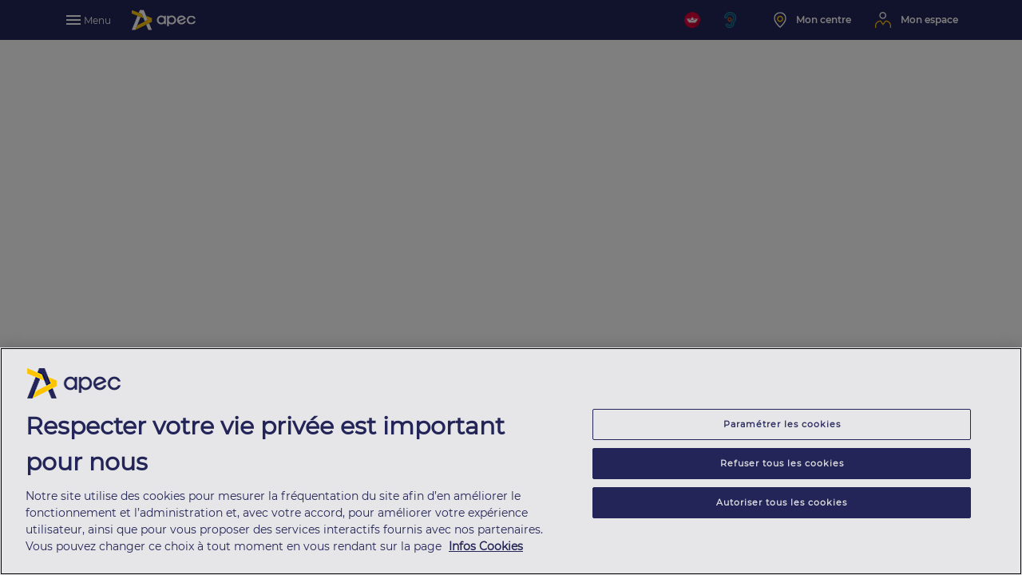

--- FILE ---
content_type: text/css
request_url: https://www.apec.fr/modules/apec-jahia-module/assets/css/angular/composants/comp_share_social.css?lastModified=1761820603248
body_size: 252
content:
.theme-candidat .card-head__menu svg{
    fill: #232558;
}

.theme-recruteur .card-head__menu  svg{
    fill: #232558;
}

.card-head__menu {
    position: absolute;
    top: 1.4rem;
    right: 2.4rem;
    width: 12px;
    height: 24px;
    display: flex;
    flex-direction: column;
    justify-content: center;
    align-items: center;
    z-index: 10;
}

.card-head__menu a {
    color: #232558;
}

.share-link {
    display: inline-block;
    cursor: pointer;
    outline:none;
}

.share-container {
    position: absolute;
    top: 0;
    right: 4rem;
    z-index:10;
    display: none;

}

.share-container.share-active {
    display: block;
}

.share-container svg {
    width: 20px;
    height: 17px;
    margin-right: 12px;
}

.share-button {
    list-style: none;
}

.card-share {
    min-width: 200px;
    background: #fff;
    box-shadow: 1px 2px 6px rgba(0, 0, 0, 0.2);
    border-radius: 4px;
    padding: 16px;
}

.card-share-list {
    padding-left: 0;
}

.card-share a{
    color: #232558;
}

.card-share-title {
    margin-bottom: 12px;
    text-transform: uppercase;
    font-weight: bold;
}

.card-share .share-button:not(:last-child) {
    margin-bottom: 16px;
}

.card-share .share-button {
    display: flex;
}
.share-button a {
    display: flex;
}


--- FILE ---
content_type: text/css
request_url: https://www.apec.fr/modules/apec-jahia-module/assets/css/angular/espace/recruteur/page-entreprise.css?lastModified=1761820603248
body_size: 3075
content:
.page-ents {
    background-color: #fff;
    border-radius: 5px;
}

.society-main {
    padding: 15px;
}

.page-ents .banner {
    position: relative;
    border-radius: 5px 0;
    background-size: cover;
}

.page-ents .banner-empty {
    background-color: #eef2f6;
    height: 200px;
    display: flex;
    justify-content: center;
    align-items: center;
}

.society-block-body {
    position: relative;
}

.society-block-main {
    padding: 2px;
}


.page-error .society-block-error {
    border: 1px solid #ff0000;
}

.society-block-error::before {
    content: '';
    width: 20px;
    height: 20px;
    position: absolute;
    right: 6px;
    top: -24px;
    background: url('/modules/apec-jahia-module/assets/img/angular/core/icons/icon_warning.png') no-repeat;
}

.page-error-main {
    display: none;
}

.page-error .page-error-main {
    display: block;
    position: absolute;
    width: 100%;
    height: 40px;
    line-height: 40px;
    top: 0;
    padding-left: 20px;
    background-color: rgba(248, 215, 218, .9);
    border-radius: 5px 5px 0 0;
    color: #fff;
}

.banner-error {
    padding-left: 40px;
    background: url('/modules/apec-jahia-module/assets/img/angularjs/core/form/picto-error.png') no-repeat;
    background-position: left center;
    color: #721c24;
}

.society-elements-empty .society-elements-entered {
    display: none;
}

.page-error-msg {
    position: absolute;
    top: 0;
    left: 0;
    opacity: 0;
    height: 40px;
    line-height: 40px;
    padding-left: 30px;
    color: #fff;
    width: 100%;
    border-radius: 5px 5px 0 0;
    background: rgba(255, 0, 0, 0.8);
}

.page-error .page-error-msg {
    opacity: 1;
}

.media-size-info, .msg-error-banner {
    display: none;
}

.page-ents .banner-empty .media-size-info {
    display: block;
}

.page-error .msg-error-banner {
    display: block;
    position: absolute;
    height: 30px;
    line-height: 30px;
    width: 100%;
}

.page-ents .banner img {
    width: 100%;
    height: inherit;
}

.logo-zone {
    margin-bottom: 30px;
}

.logo-zone {
    position: relative;
    margin-bottom: 0px;
    padding-left: 30px;
}

.logo-zone-header {
    display: flex;
    flex-wrap: wrap;
    align-items: flex-end;
    position: relative;
    top: -25px;
}

.logo-zone-picture {
    display: flex;
    justify-content: center;
    flex: 0 0 auto;
    height: 140px;
    width: 140px;
    padding: 10px;
    background: #fff;
    box-shadow: 0px 0px 6px 0px rgba(0, 0, 0, 0.2);
    transition: all .3s ease;
}

.logo-picture {
    display: flex;
    width: 100%;
}

.logo-picture.logo-zone-empty {
    background-color: #dee2e6;
}

.logo-zone-picture img {
    max-width: 100%;
    height: auto;
}

.logo-zone-identity {
    display: flex;
    flex: 1 0 auto;
    justify-content: space-between;
}

.zone-call-action {
    display: flex;
    flex: 1 0 auto;
    align-items: center;
    justify-content: space-between;
}

.logo-zone-name {
    padding-left: 14px;
    font-size: 24px;
    font-weight: 700;
    text-transform: uppercase;
}

.quote-zone {
    margin-bottom: 30px;
}

.quote-ents {
    font-size: 15px;
}

blockquote.quote-ents {
    margin: 0;
}

.theme-candidat .quote-zone-sentence {
    position: relative;
    padding-left: 45px;
}

.theme-recruteur .quote-zone-sentence {
    position: relative;
    padding-left: 30px;
}

.theme-recruteur .quote-zone-sentence .quote-sentence p {
    font-size: 15px;
}

.quote-beginning img, .quote-ending img {
    width: 28px;
}

.container-society-citation {
    position: relative;
    top: -14px;
    height: 40px;
}

.society-elements-empty .empty-info {
    display: flex;
    justify-content: center;
    align-items: center;
    padding: 20px;
    background-color: #eef2f6;
}

.logo-picture.society-elements-empty {
    margin: 0;
}

.logo-picture.society-elements-empty {
    padding: 4px;
}

/*
.society-elements-empty .empty-info {
    display: block;
}
*/
.empty-info {
    display: none;
}

.society-elements-empty .society-elements-modified {
    display: none;
}

.block-empty-item {
    position: relative;
    display: none;
}

.society-elements-empty .block-empty-item {
    display: block;
}

.society-elements-empty .society-block-modified {
    display: none;
}


.quote-sentence.society-elements-empty {
    height: 56px;
    background-color: #eef2f6;
}

.quote-sentence.society-elements-modified p {
    font-size: 20%!important;
}

.quote-ending {
    position: absolute;
    bottom: -14px;
    right: 0px;
}

.model-builder-template {
    display: flex;
    justify-content: space-around;
    margin-bottom: 30px;
}

.center-element {
    display: flex;
    justify-content: center;
}
.status-ents-zone {
    position: absolute;
    right: 0;
    top: 8px;
}
.status-ents {
    display: block;
    padding-left: 18px;
    line-height: 20px;
    position: relative;
}

.status-ents.status-online::before,
.status-ents.status-offline::before,
.status-ents.status-cancelled::before {
    content: '';
    display: block;
    width: 10px;
    height: 10px;
    border-radius: 100%;
    position: absolute;
    top: 5px;
    left: 0;
}

.ents-templates {
    margin-bottom: 20px;
}

.status-online {
    color: #33CC00;
}

.status-offline {
    color: #CC0000;
}

.status-cancelled {
    color: #ff9933;
}

.status-online::before {
    background-color: #33CC00;
}

.status-offline::before {
    background-color: #CC0000;
}

.status-cancelled::before {
    background-color: #ff9933;
}

.society-key {
    margin-bottom: 30px;
}

.society-key-elements, .ents-advantages, .page-en-tete {
    position: relative;
}

.society-key-elements:not(:first-child) {
    margin-top: 50px;
}

.society-key-elements.society-elements-empty {
    height: 120px;
}

.ents-advantages-block.society-elements-empty {
    background-color: #eef2f6;
}

.society-key-row {
    margin-bottom: 20px;
}

.society-key-row h4 {
    margin-bottom: 6px;
    font-weight: 700;
}

.society-key-row span {
    font-size: 12px;
}

.society-links {
    display: flex;
    flex-direction: column;
    margin: 20px 0 30px;
}

.society-links .link-info-society {
    text-decoration: underline !important;
    margin-bottom: 4px;
}

.theme-recruteur .society-links .link-info-society {
    color: #80a9f5;
}

.society-links .link-info-society:hover {
    text-decoration: none !important;
}

.share-network {
    display: flex;
}

.share-network a {
    margin-right: 6px;
}

.share-network img {
    width: 30px;
    height: 30px;
}

.society-block-page {
    position: relative;
    margin-bottom: 40px;
}

.society-header-title {
    position: relative;
    height: 30px;
}

.ents-block-modify {
    position: absolute;
    top: 0px;
    right: 0px;
}

.page-en-tete .ents-block-modify {
    position: absolute;
    top: -24px;
    right: 8px;
}

.logo-zone .ents-block-modify {
    position: absolute;
    top: 14px;
    right: 8px;
    z-index: 1;
}

.add-block-builder {
    margin-bottom: 40px;
}

.add-block-builder .ents-block-modify {
    top: -4px;
}

.society-block-title {
    margin: 0 0 20px;
}

.society-block-media .society-block-modified {
    display: flex;
    justify-content: left;
    align-items: center;
    margin-bottom: 20px;
}

.society-block-media.society-elements-empty .society-block-modified {
    display: none;
}

.society-block-media iframe {
    max-height: 200px;
    width: 100%;
    height: auto;
}

.society-block-media img {
    max-width: 260px;
    max-height: 200px;
    height: auto;
}

.ents-advantages {
    margin-top: 30px;
    margin-bottom: 70px;
}

.society-map .ents-block-modify {
    top: 16px;
}

.title-map{
    display: block;
    margin-bottom: 15px;
}

.ents-advantages-title {
    font-weight: 700;
    font-size: 24px;
    margin-bottom: 20px;
}

.ents-advantages-list {
    display: grid;
    grid-template-columns: auto auto auto;
    grid-gap: 20px;
}

.ents-advantage-item {
    padding-left: 30px;
    background: url('/modules/apec-jahia-module/assets/img/edito/icone/check-black.svg') no-repeat;
    margin-right: 60px;
}

.ents-recrutment {
    height: 80px;
}

.ents-recrutment input {
    width: 100%;
}

.ents-recrutment .modal-error-message {
    margin-left: 20px;
}

.border-separation-top {
    border-top: 1px solid #EDF7F7;
    margin-top: 30px;
    padding-top: 20px;
}

.society-main .border-separation-top {
    margin: 0;
}

.border-separation-bottom {
    border-bottom: 1px solid #EDF7F7;
}

.border-separation-right {
    border-right: 1px solid #EDF7F7;
}

.page-ents .error-warning {
    padding-left: 26px;
    background: url('/modules/apec-jahia-module/assets/img/angular/core/icons/icon_warning.png') no-repeat;
    cursor: pointer;
    line-height: 20px;
}

.bloc-img-txt {
    display: flex;
    flex-direction: row;
    margin-bottom: 45px;
}

.bloc-img-txt > .society-block-media {
    display: flex;
    justify-content: center;
    flex: 1;
    margin-bottom: 16px;
    margin-right: 20px;
}

.bloc-img-txt > .society-block-media:nth-child(2) {
    margin-right: 0px;
    margin-left: 20px;
}

.bloc-img-txt .society-block-description {
    flex: 2;
    max-width: 95%;
}

.bloc-img-txt .society-block-description p,
.bloc-img-txt .society-block-description ol,
.bloc-img-txt .society-block-description ul {
    word-break: break-word;
    font-size: 14px;
}

.society-block-description p {
    word-break: break-word;
    font-size: 14px;
}

.bloc-img-self {
    display: flex;
    justify-content: start;
    align-items: center;
    min-height: 100px;
}

.page-ents-sticky {
    z-index: 100;
    padding: 16px;
}

.page-ents .error-link a {
    color: #ff0000;
    text-decoration: underline;
}

.page-ents .error-link a:hover {
    color: #ff0000;
    text-decoration: none;
}

.society-map {
    position: relative;
}

.society-map img {
    width: 100%;
}


.map-zone {
    border: 1px solid silver;
    width: 100%;
    height: 170px;
}

.modify-actions {
    display: flex;
}

.modify-actions a + a {
    margin-left: 8px;
}



@media (max-width: 992px) {
    .logo-zone-name {
        padding-left: 4px;
        font-size: 14px;
        margin-top: 10px;
        font-weight: 700;
    }

    .quote-zone-sentence {
        text-align: center;
    }

    .ents-advantages-list {
        grid-template-columns: auto;
        grid-gap: 20px;
        margin-left: 0px;
    }


}

.form-apec.form-apec-pe label {
    line-height: 2;
    text-align: right;
}

.form-apec-pe .error-found {
    margin-top: 0;
}

.form-apec.form-apec-pe .custom-input-file label {
    text-align: left;
}

.form-apec.form-apec-pe .custom-checkbox-input label {
    padding-left: 12px;
}

.form-apec.form-apec-pe .checkbox label {
    line-height: 1.5;
}

.form-apec.form-apec-pe .modal-header {
    position: relative;
}

.modal-requirement {
    padding-left: 3rem;
    margin: 10px 0 16px;
}

.modal-requirement p {
    font-size: 12px;

}

.modal-error-message, .block-error-message {
    padding-left: 3rem;
    height: 18px;
    color: #ff0000;
    margin: 6px 0 0 2px;
    background: url('/modules/apec-jahia-module/assets/img/angularjs/forms/icon_warning.png') no-repeat;
}

.modal.modal-pe .modal-title {
    position: relative;
    padding-left: 2rem;
    font-size: 18px;
}

.modal-pe .modal-body {
    padding: 1rem 3rem 0 1rem;
}

.modal-pe {
    z-index: 1049;
}

.close-btn {
    position: absolute;
    width: 16px;
    height: 16px;
    right: 10px;
    border: 0;
    background: url('/modules/apec-jahia-module/assets/img/edito/icone/close.svg') no-repeat;
}

.ents-call-action .btn + .btn {
    margin-left: 20px;
}

.modal-dialog.modal-advantages .form-apec .form-control {
    min-height: 24px;
    max-height: 24px;
}

.modal-pe .form-control.error-input {
    border: 1px solid #ff0000;
}

input[type='file'] {
    display: none;
}

.label-add-file {
    display: inline-flex;
    justify-content: center;
    align-items: center;
    text-transform: uppercase;
    padding: 0 8px;
    color: #fff;
    height: 32px;
    background-color: #aaa;
    border: 1px solid #aaa;
    border-radius: 10px;
    cursor: pointer;
}

.format-add-file {
    margin-left: 2rem;
}

.ckeditor {
    height: 120px;
    border: 1px solid silver;
}

.bloc-basic-input {
    position: relative;
}

.pe-tooltip-question {
    position: absolute;
    right: -27px;
    top: 4px;
    width: 24px;
    height: 24px;
    border-radius: 100%;
    background-color: #80A9F5;
    display: flex;
    justify-content: center;
    align-items: center;
    cursor: pointer;
}

.pe-tooltip-text {
    display: none;
    background: #232558;
    color: #fff;
    width: 130px;
    font-size: 12px;
    padding: 10px;
    transition: all .3s ease;
}

.pe-tooltip-text a {
    color: #fff;
}

.pe-tooltip-question::before {
    content: '?';
    color: #fff;
}

.pe-tooltip-container:hover .pe-tooltip-text {
    display: block;
    position: absolute;
    bottom: 30px;
}

.pe-form-text {
    line-height: 2;
}

.form-apec .ng-select .ng-select-container {
    border: 1px solid #7997AF;
}

@media (min-width: 576px) {
    .modal-dialog.modal-key-elements {
        max-width: 800px;
    }

    .modal-dialog.modal-advantages {
        max-width: 672px;
    }

    .modal-dialog.banner-elements, .modal-dialog.modal-geolocalisation {
        max-width: 680px;
    }

    .modal-dialog.modal_bloc_central_1 {
        max-width: 720px;
    }
}

.page-entreprise .header {
    position: relative;
    margin-bottom: 30px;
}

.page-entreprise .banniere {
    min-height: 300px;
    border-bottom: 1px solid black;
    margin-bottom: 20px;
}

.page-entreprise .header .redirect-action,
.page-entreprise .header .raison-commercial {
    padding-left: 200px;
}

.page-entreprise .header .redirect-action .bloc-action {
    padding: 15px;
}

.page-entreprise .header .redirect-action .bloc-action a {
    margin-right: 40px;
}

.page-entreprise .card.logo {
    position: absolute;
    top: 235px;
    left: 36px;
    height: 150px;
    width: 150px;
}

.page-entreprise .edit {
    background: url("../../../../img/angular/espace/recruteur/icon_edit.png") no-repeat;
    display: inline-block;
    width: 16px;
    height: 16px;
    cursor: pointer;
}

.page-entreprise .card-body .edit {
    position: absolute;
    top: 10px;
    right: 15px;
}

#headerModalForm .form-apec .error-found {
    margin-top: 0;
}

.page-entreprise .elts-cles-wrapper .intitule {
    margin-bottom: 10px;
    font-weight: bold;
}

.page-entreprise .notre-histoire-wrapper .image-histoire {
    display: inline-block;
    border: 1px solid black;
    width: 30%;
    min-height: 150px;
    margin-right: 5px;
}

.page-entreprise .notre-histoire-wrapper .text-histoire {
    display: inline-block;
    border: 1px solid black;
    width: 68%;
    min-height: 150px;
    padding: 10px;
}

.page-entreprise .comp_popin .modal-dialog {
    max-width: 920px;
}

.page-entreprise .statut-bloc {
    position: absolute;
    top: 40px;
    right: 15px;
}

.flex {
    display: flex;
}

.flex-1 {
    flex: 1;
}

.flex-vertical-center {
    align-items: center;
}

.page-ents .leaflet-pane,
.page-ents .leaflet-top,
.page-ents .leaflet-bottom {
    z-index: 1;
}

@media (max-width: 768px) {
    .ents-call-action .btn {
        display: block;
    }
    .ents-call-action .btn + .btn {
        margin-left: 0px;
        margin-top: 20px;
    }

    .zone-call-action {
        display: flex;
        flex-direction: column;
    }

    .map-zone {
        margin-bottom: 50px;
    }

    .bloc-img-txt {
        flex-direction: column;
    }
}

.navbar-form{
    overflow: visible!important;
}

.modal-pe .img-container-cropper {
    max-height: 250px;
    max-width: 100%;
    float: left;
}

.modal-pe .img-container-cropper .informational-message {
  font-size:11px;
}

.modal-pe .comp_input-file .error-found {
    float: left;
}



--- FILE ---
content_type: text/css
request_url: https://www.apec.fr/modules/apec-jahia-module/assets/css/angular/liste-page-entreprise.css?lastModified=1761820603248
body_size: 686
content:
.card--clickable {
    cursor: pointer;
    transition: all .3s ease-in-out;
}

/**/

.follow-us {
    border-bottom: 1px solid #edf7f7;
    padding-bottom: 20px;
}

.follow-buttons a:not(:last-child) {
    margin-right: 3px;
}

.card .text-link:hover {
    text-decoration: underline !important;
}

.indicator-list {
    margin-left: 0;
    margin-right: 0;
}

.indicator-block {
    width: 50%;
    text-align: center;
    padding-top: 20px;
    padding-bottom: 20px;
}

.indicator-block:first-child,
.indicator-block:nth-child(3) {
    border-right: 1px solid #edf7f7;
}

.indicator-block:not(:nth-child(3)):not(:nth-child(4)) {
    border-bottom: 1px solid #edf7f7;
}

.indicator-block b {
    text-transform: uppercase;
    font-size: 12px;
}

.indicator-block .number {
    display: inline-block;
    margin-top: 10px;
    color: #FF531F;
    font-size: 20px;
    font-family: "Roboto-Regular", Verdana, Arial, sans-serif;
}

#map.map-entreprise {
    width: 100% !important;
}

.clean-html p {
    margin-left: 0 !important;
}

figure.card-entreprise-profil__logo {
    width: 100%;
    height: 150px;
    padding: 0 20px;
    -webkit-flex-shrink: 0;
    -ms-flex-negative: 0;
    flex-shrink: 0;
    vertical-align: middle;
    text-align: center;
    display: table-cell;
}

figure.card-entreprise-profil__logo img {
    max-width: 100%;
    max-height: 100%;
}

.text-svg {
    width: 1.2em;
    height: 1.2em;
}

@media screen and (max-width: 768px) {

    .container-button {
        display: -webkit-box;
        display: -ms-flexbox;
        display: flex;
        -webkit-box-orient: vertical;
        -webkit-box-direction: normal;
        -ms-flex-direction: column;
        flex-direction: column;
        -webkit-box-align: center;
        -ms-flex-align: center;
        align-items: center;
        text-align: center;
    }

    .container-button .btn+.btn {
        margin-top: 5px;
    }

    .card-entreprise-profil .col-md-4 {
        text-align: center;
    }

    .card-entreprise-profil .col-md-4:not(:last-child) {
        margin-bottom: 20px;
    }

}

.navbar-form .form-group .custom-select {
    text-transform: none;
}

.clear-filter svg {
    height: 15px;
    width: 18px;
}


.number-entreprise {
    font-size: 14px;
    font-size: 1.4rem;
    font-family: "Montserrat-SemiBold",Verdana,Arial,sans-serif;
}

.number-entreprise span {
    font-size: 33px;
    font-size: 3.3rem;
    color: #026096;
    height: 35px;
}

.nav-page {
    display: block !important;
    height: 30px;
    position: relative;
}

.nextpage,
.prevpage {
    position: absolute;
    color: #232558 !important;
}

.nextpage {
    right: 0;
}

.prevpage {
    left: 0;
}


--- FILE ---
content_type: text/javascript
request_url: https://www.apec.fr/modules/apec-jahia-module/javascript/angular-output/page-entreprise/dist/291.babd0bc11b374aef.js
body_size: 139328
content:
(self.webpackChunkpage_entreprise=self.webpackChunkpage_entreprise||[]).push([[291],{836:(ut,It,I)=>{var t=I(9336);ut.exports=function b(be){return t(be)&&be!=+be}},5488:(ut,It,I)=>{var t=I(3809),b=I(828),be=I(6265),ce=I(9812),$e=I(7291),j=I(3151),Mn=I(3164),Mt=I(1028),fi=Object.prototype.hasOwnProperty;ut.exports=function ye(Be){if(null==Be)return!0;if($e(Be)&&(ce(Be)||"string"==typeof Be||"function"==typeof Be.splice||j(Be)||Mt(Be)||be(Be)))return!Be.length;var Fn=b(Be);if("[object Map]"==Fn||"[object Set]"==Fn)return!Be.size;if(Mn(Be))return!t(Be).length;for(var pt in Be)if(fi.call(Be,pt))return!1;return!0}},6950:ut=>{ut.exports=function It(I){return null==I}},7376:function(ut,It,I){var t;ut=I.nmd(ut),function(){var b,j="Expected a function",Mt="__lodash_hash_undefined__",Te="__lodash_placeholder__",Ki=1/0,H=9007199254740991,le=4294967295,he=[["ary",128],["bind",1],["bindKey",2],["curry",8],["curryRight",16],["flip",512],["partial",32],["partialRight",64],["rearg",256]],bt="[object Arguments]",ri="[object Array]",Ut="[object Boolean]",Qi="[object Date]",Ln="[object Error]",ur="[object Function]",mi="[object GeneratorFunction]",Et="[object Map]",Dn="[object Number]",oi="[object Object]",ko="[object Promise]",hr="[object RegExp]",Gt="[object Set]",qr="[object String]",Bo="[object Symbol]",dr="[object WeakMap]",Yr="[object ArrayBuffer]",Rn="[object DataView]",No="[object Float32Array]",xs="[object Float64Array]",Vo="[object Int8Array]",Jr="[object Int16Array]",Wo="[object Int32Array]",Ss="[object Uint8Array]",kn="[object Uint8ClampedArray]",Is="[object Uint16Array]",Ms="[object Uint32Array]",Fa=/\b__p \+= '';/g,Oa=/\b(__p \+=) '' \+/g,La=/(__e\(.*?\)|\b__t\)) \+\n'';/g,_i=/&(?:amp|lt|gt|quot|#39);/g,Uo=/[&<>"']/g,Sl=RegExp(_i.source),Il=RegExp(Uo.source),Ml=/<%-([\s\S]+?)%>/g,Fl=/<%([\s\S]+?)%>/g,Go=/<%=([\s\S]+?)%>/g,Ol=/\.|\[(?:[^[\]]*|(["'])(?:(?!\1)[^\\]|\\.)*?\1)\]/,Ll=/^\w*$/,Dl=/[^.[\]]+|\[(?:(-?\d+(?:\.\d+)?)|(["'])((?:(?!\2)[^\\]|\\.)*?)\2)\]|(?=(?:\.|\[\])(?:\.|\[\]|$))/g,Fs=/[\\^$.*+?()[\]{}|]/g,gi=RegExp(Fs.source),z=/^\s+/,zo=/\s/,en=/\{(?:\n\/\* \[wrapped with .+\] \*\/)?\n?/,pr=/\{\n\/\* \[wrapped with (.+)\] \*/,tn=/,? & /,Bn=/[^\x00-\x2f\x3a-\x40\x5b-\x60\x7b-\x7f]+/g,Kr=/[()=,{}\[\]\/\s]/,nn=/\\(\\)?/g,rn=/\$\{([^\\}]*(?:\\.[^\\}]*)*)\}/g,fr=/\w*$/,mr=/^[-+]0x[0-9a-f]+$/i,Da=/^0b[01]+$/i,Ra=/^\[object .+?Constructor\]$/,Nn=/^0o[0-7]+$/i,ka=/^(?:0|[1-9]\d*)$/,Vn=/[\xc0-\xd6\xd8-\xf6\xf8-\xff\u0100-\u017f]/g,Ot=/($^)/,Qr=/['\n\r\u2028\u2029\\]/g,on="\\ud800-\\udfff",Di="\\u0300-\\u036f\\ufe20-\\ufe2f\\u20d0-\\u20ff",to="\\u2700-\\u27bf",vi="a-z\\xdf-\\xf6\\xf8-\\xff",sn="A-Z\\xc0-\\xd6\\xd8-\\xde",an="\\ufe0e\\ufe0f",Ri="\\xac\\xb1\\xd7\\xf7\\x00-\\x2f\\x3a-\\x40\\x5b-\\x60\\x7b-\\xbf\\u2000-\\u206f \\t\\x0b\\f\\xa0\\ufeff\\n\\r\\u2028\\u2029\\u1680\\u180e\\u2000\\u2001\\u2002\\u2003\\u2004\\u2005\\u2006\\u2007\\u2008\\u2009\\u200a\\u202f\\u205f\\u3000",Le="["+on+"]",He="["+Ri+"]",ft="["+Di+"]",wt="\\d+",Rl="["+to+"]",Wn="["+vi+"]",Ci="[^"+on+Ri+wt+to+vi+sn+"]",De="\\ud83c[\\udffb-\\udfff]",ln="[^"+on+"]",Bi="(?:\\ud83c[\\udde6-\\uddff]){2}",Un="[\\ud800-\\udbff][\\udc00-\\udfff]",zt="["+sn+"]",_r="(?:"+Wn+"|"+Ci+")",gr="(?:"+zt+"|"+Ci+")",vr="(?:['\u2019](?:d|ll|m|re|s|t|ve))?",Cr="(?:['\u2019](?:D|LL|M|RE|S|T|VE))?",yr="(?:"+ft+"|"+De+")?",no="["+an+"]?",Pt=no+yr+"(?:\\u200d(?:"+[ln,Bi,Un].join("|")+")"+no+yr+")*",Pe="(?:"+[Rl,Bi,Un].join("|")+")"+Pt,Ho="(?:"+[ln+ft+"?",ft,Bi,Un,Le].join("|")+")",oo=RegExp("['\u2019]","g"),br=RegExp(ft,"g"),Ni=RegExp(De+"(?="+De+")|"+Ho+Pt,"g"),Vi=RegExp([zt+"?"+Wn+"+"+vr+"(?="+[He,zt,"$"].join("|")+")",gr+"+"+Cr+"(?="+[He,zt+_r,"$"].join("|")+")",zt+"?"+_r+"+"+vr,zt+"+"+Cr,"\\d*(?:1ST|2ND|3RD|(?![123])\\dTH)(?=\\b|[a-z_])","\\d*(?:1st|2nd|3rd|(?![123])\\dth)(?=\\b|[A-Z_])",wt,Pe].join("|"),"g"),so=RegExp("[\\u200d"+on+Di+an+"]"),Gn=/[a-z][A-Z]|[A-Z]{2}[a-z]|[0-9][a-zA-Z]|[a-zA-Z][0-9]|[^a-zA-Z0-9 ]/,_e=["Array","Buffer","DataView","Date","Error","Float32Array","Float64Array","Function","Int8Array","Int16Array","Int32Array","Map","Math","Object","Promise","RegExp","Set","String","Symbol","TypeError","Uint8Array","Uint8ClampedArray","Uint16Array","Uint32Array","WeakMap","_","clearTimeout","isFinite","parseInt","setTimeout"],tt=-1,Ae={};Ae[No]=Ae[xs]=Ae[Vo]=Ae[Jr]=Ae[Wo]=Ae[Ss]=Ae[kn]=Ae[Is]=Ae[Ms]=!0,Ae[bt]=Ae[ri]=Ae[Yr]=Ae[Ut]=Ae[Rn]=Ae[Qi]=Ae[Ln]=Ae[ur]=Ae[Et]=Ae[Dn]=Ae[oi]=Ae[hr]=Ae[Gt]=Ae[qr]=Ae[dr]=!1;var xe={};xe[bt]=xe[ri]=xe[Yr]=xe[Rn]=xe[Ut]=xe[Qi]=xe[No]=xe[xs]=xe[Vo]=xe[Jr]=xe[Wo]=xe[Et]=xe[Dn]=xe[oi]=xe[hr]=xe[Gt]=xe[qr]=xe[Bo]=xe[Ss]=xe[kn]=xe[Is]=xe[Ms]=!0,xe[Ln]=xe[ur]=xe[dr]=!1;var Zo={"\\":"\\","'":"'","\n":"n","\r":"r","\u2028":"u2028","\u2029":"u2029"},Pr=parseFloat,ue=parseInt,ao="object"==typeof global&&global&&global.Object===Object&&global,$t="object"==typeof self&&self&&self.Object===Object&&self,We=ao||$t||Function("return this")(),Xo=It&&!It.nodeType&&It,Ar=Xo&&ut&&!ut.nodeType&&ut,qo=Ar&&Ar.exports===Xo,Ls=qo&&ao.process,Lt=function(){try{return Ar&&Ar.require&&Ar.require("util").types||Ls&&Ls.binding&&Ls.binding("util")}catch{}}(),Ba=Lt&&Lt.isArrayBuffer,Na=Lt&&Lt.isDate,lo=Lt&&Lt.isMap,Yo=Lt&&Lt.isRegExp,si=Lt&&Lt.isSet,Va=Lt&&Lt.isTypedArray;function At(x,O,F){switch(F.length){case 0:return x.call(O);case 1:return x.call(O,F[0]);case 2:return x.call(O,F[0],F[1]);case 3:return x.call(O,F[0],F[1],F[2])}return x.apply(O,F)}function Dt(x,O,F,G){for(var Q=-1,ge=null==x?0:x.length;++Q<ge;){var Ze=x[Q];O(G,Ze,F(Ze),x)}return G}function at(x,O){for(var F=-1,G=null==x?0:x.length;++F<G&&!1!==O(x[F],F,x););return x}function un(x,O){for(var F=null==x?0:x.length;F--&&!1!==O(x[F],F,x););return x}function Wi(x,O){for(var F=-1,G=null==x?0:x.length;++F<G;)if(!O(x[F],F,x))return!1;return!0}function Tt(x,O){for(var F=-1,G=null==x?0:x.length,Q=0,ge=[];++F<G;){var Ze=x[F];O(Ze,F,x)&&(ge[Q++]=Ze)}return ge}function zn(x,O){return!(null==x||!x.length)&&Je(x,O,0)>-1}function $n(x,O,F){for(var G=-1,Q=null==x?0:x.length;++G<Q;)if(F(O,x[G]))return!0;return!1}function Se(x,O){for(var F=-1,G=null==x?0:x.length,Q=Array(G);++F<G;)Q[F]=O(x[F],F,x);return Q}function jt(x,O){for(var F=-1,G=O.length,Q=x.length;++F<G;)x[Q+F]=O[F];return x}function jn(x,O,F,G){var Q=-1,ge=null==x?0:x.length;for(G&&ge&&(F=x[++Q]);++Q<ge;)F=O(F,x[Q],Q,x);return F}function Ds(x,O,F,G){var Q=null==x?0:x.length;for(G&&Q&&(F=x[--Q]);Q--;)F=O(F,x[Q],Q,x);return F}function Hn(x,O){for(var F=-1,G=null==x?0:x.length;++F<G;)if(O(x[F],F,x))return!0;return!1}var Rs=uo("length");function Tr(x,O,F){var G;return F(x,function(Q,ge,Ze){if(O(Q,ge,Ze))return G=ge,!1}),G}function yi(x,O,F,G){for(var Q=x.length,ge=F+(G?1:-1);G?ge--:++ge<Q;)if(O(x[ge],ge,x))return ge;return-1}function Je(x,O,F){return O==O?function li(x,O,F){for(var G=F-1,Q=x.length;++G<Q;)if(x[G]===O)return G;return-1}(x,O,F):yi(x,Xn,F)}function co(x,O,F,G){for(var Q=F-1,ge=x.length;++Q<ge;)if(G(x[Q],O))return Q;return-1}function Xn(x){return x!=x}function Wa(x,O){var F=null==x?0:x.length;return F?ai(x,O)/F:NaN}function uo(x){return function(O){return null==O?b:O[x]}}function ho(x){return function(O){return null==x?b:x[O]}}function ks(x,O,F,G,Q){return Q(x,function(ge,Ze,te){F=G?(G=!1,ge):O(F,ge,Ze,te)}),F}function ai(x,O){for(var F,G=-1,Q=x.length;++G<Q;){var ge=O(x[G]);ge!==b&&(F=F===b?ge:F+ge)}return F}function dn(x,O){for(var F=-1,G=Array(x);++F<x;)G[F]=O(F);return G}function Ht(x){return x&&x.slice(0,Or(x)+1).replace(z,"")}function lt(x){return function(O){return x(O)}}function _t(x,O){return Se(O,function(F){return x[F]})}function xr(x,O){return x.has(O)}function bi(x,O){for(var F=-1,G=x.length;++F<G&&Je(O,x[F],0)>-1;);return F}function Sr(x,O){for(var F=x.length;F--&&Je(O,x[F],0)>-1;);return F}var Bs=ho({\u00c0:"A",\u00c1:"A",\u00c2:"A",\u00c3:"A",\u00c4:"A",\u00c5:"A",\u00e0:"a",\u00e1:"a",\u00e2:"a",\u00e3:"a",\u00e4:"a",\u00e5:"a",\u00c7:"C",\u00e7:"c",\u00d0:"D",\u00f0:"d",\u00c8:"E",\u00c9:"E",\u00ca:"E",\u00cb:"E",\u00e8:"e",\u00e9:"e",\u00ea:"e",\u00eb:"e",\u00cc:"I",\u00cd:"I",\u00ce:"I",\u00cf:"I",\u00ec:"i",\u00ed:"i",\u00ee:"i",\u00ef:"i",\u00d1:"N",\u00f1:"n",\u00d2:"O",\u00d3:"O",\u00d4:"O",\u00d5:"O",\u00d6:"O",\u00d8:"O",\u00f2:"o",\u00f3:"o",\u00f4:"o",\u00f5:"o",\u00f6:"o",\u00f8:"o",\u00d9:"U",\u00da:"U",\u00db:"U",\u00dc:"U",\u00f9:"u",\u00fa:"u",\u00fb:"u",\u00fc:"u",\u00dd:"Y",\u00fd:"y",\u00ff:"y",\u00c6:"Ae",\u00e6:"ae",\u00de:"Th",\u00fe:"th",\u00df:"ss",\u0100:"A",\u0102:"A",\u0104:"A",\u0101:"a",\u0103:"a",\u0105:"a",\u0106:"C",\u0108:"C",\u010a:"C",\u010c:"C",\u0107:"c",\u0109:"c",\u010b:"c",\u010d:"c",\u010e:"D",\u0110:"D",\u010f:"d",\u0111:"d",\u0112:"E",\u0114:"E",\u0116:"E",\u0118:"E",\u011a:"E",\u0113:"e",\u0115:"e",\u0117:"e",\u0119:"e",\u011b:"e",\u011c:"G",\u011e:"G",\u0120:"G",\u0122:"G",\u011d:"g",\u011f:"g",\u0121:"g",\u0123:"g",\u0124:"H",\u0126:"H",\u0125:"h",\u0127:"h",\u0128:"I",\u012a:"I",\u012c:"I",\u012e:"I",\u0130:"I",\u0129:"i",\u012b:"i",\u012d:"i",\u012f:"i",\u0131:"i",\u0134:"J",\u0135:"j",\u0136:"K",\u0137:"k",\u0138:"k",\u0139:"L",\u013b:"L",\u013d:"L",\u013f:"L",\u0141:"L",\u013a:"l",\u013c:"l",\u013e:"l",\u0140:"l",\u0142:"l",\u0143:"N",\u0145:"N",\u0147:"N",\u014a:"N",\u0144:"n",\u0146:"n",\u0148:"n",\u014b:"n",\u014c:"O",\u014e:"O",\u0150:"O",\u014d:"o",\u014f:"o",\u0151:"o",\u0154:"R",\u0156:"R",\u0158:"R",\u0155:"r",\u0157:"r",\u0159:"r",\u015a:"S",\u015c:"S",\u015e:"S",\u0160:"S",\u015b:"s",\u015d:"s",\u015f:"s",\u0161:"s",\u0162:"T",\u0164:"T",\u0166:"T",\u0163:"t",\u0165:"t",\u0167:"t",\u0168:"U",\u016a:"U",\u016c:"U",\u016e:"U",\u0170:"U",\u0172:"U",\u0169:"u",\u016b:"u",\u016d:"u",\u016f:"u",\u0171:"u",\u0173:"u",\u0174:"W",\u0175:"w",\u0176:"Y",\u0177:"y",\u0178:"Y",\u0179:"Z",\u017b:"Z",\u017d:"Z",\u017a:"z",\u017c:"z",\u017e:"z",\u0132:"IJ",\u0133:"ij",\u0152:"Oe",\u0153:"oe",\u0149:"'n",\u017f:"s"}),Mr=ho({"&":"&amp;","<":"&lt;",">":"&gt;",'"':"&quot;","'":"&#39;"});function Ua(x){return"\\"+Zo[x]}function wi(x){return so.test(x)}function Fr(x){var O=-1,F=Array(x.size);return x.forEach(function(G,Q){F[++O]=[Q,G]}),F}function Pi(x,O){return function(F){return x(O(F))}}function pn(x,O){for(var F=-1,G=x.length,Q=0,ge=[];++F<G;){var Ze=x[F];(Ze===O||Ze===Te)&&(x[F]=Te,ge[Q++]=F)}return ge}function Zt(x){var O=-1,F=Array(x.size);return x.forEach(function(G){F[++O]=G}),F}function fn(x){return wi(x)?function Ui(x){for(var O=Ni.lastIndex=0;Ni.test(x);)++O;return O}(x):Rs(x)}function Rt(x){return wi(x)?function _n(x){return x.match(Ni)||[]}(x):function Zn(x){return x.split("")}(x)}function Or(x){for(var O=x.length;O--&&zo.test(x.charAt(O)););return O}var mn=ho({"&amp;":"&","&lt;":"<","&gt;":">","&quot;":'"',"&#39;":"'"}),po=function x(O){var n,F=(O=null==O?We:po.defaults(We.Object(),O,po.pick(We,_e))).Array,G=O.Date,Q=O.Error,ge=O.Function,Ze=O.Math,te=O.Object,Yn=O.RegExp,Ns=O.String,Ke=O.TypeError,Ko=F.prototype,Jn=te.prototype,Ai=O["__core-js_shared__"],mo=ge.prototype.toString,de=Jn.hasOwnProperty,Vs=0,_o=(n=/[^.]+$/.exec(Ai&&Ai.keys&&Ai.keys.IE_PROTO||""))?"Symbol(src)_1."+n:"",go=Jn.toString,ci=mo.call(te),vo=We._,Ws=Yn("^"+mo.call(de).replace(Fs,"\\$&").replace(/hasOwnProperty|(function).*?(?=\\\()| for .+?(?=\\\])/g,"$1.*?")+"$"),Ti=qo?O.Buffer:b,Gi=O.Symbol,Xt=O.Uint8Array,Kn=Ti?Ti.allocUnsafe:b,xi=Pi(te.getPrototypeOf,te),Qo=te.create,Dr=Jn.propertyIsEnumerable,Qn=Ko.splice,es=Gi?Gi.isConcatSpreadable:b,ui=Gi?Gi.iterator:b,vn=Gi?Gi.toStringTag:b,Rr=function(){try{var n=Ur(te,"defineProperty");return n({},"",{}),n}catch{}}(),Us=O.clearTimeout!==We.clearTimeout&&O.clearTimeout,Gs=G&&G.now!==We.Date.now&&G.now,kr=O.setTimeout!==We.setTimeout&&O.setTimeout,Br=Ze.ceil,i=Ze.floor,o=te.getOwnPropertySymbols,c=Ti?Ti.isBuffer:b,d=O.isFinite,f=Ko.join,g=Pi(te.keys,te),E=Ze.max,T=Ze.min,M=G.now,B=O.parseInt,W=Ze.random,Z=Ko.reverse,re=Ur(O,"DataView"),Xe=Ur(O,"Map"),Re=Ur(O,"Promise"),Qe=Ur(O,"Set"),et=Ur(O,"WeakMap"),qt=Ur(te,"create"),Co=et&&new et,Cn={},za=zr(re),yo=zr(Xe),$a=zr(Re),ts=zr(Qe),qe=zr(et),er=Gi?Gi.prototype:b,bo=er?er.valueOf:b,is=er?er.toString:b;function v(n){if(je(n)&&!ie(n)&&!(n instanceof pe)){if(n instanceof Yt)return n;if(de.call(n,"__wrapped__"))return Oc(n)}return new Yt(n)}var yn=function(){function n(){}return function(a){if(!Ue(a))return{};if(Qo)return Qo(a);n.prototype=a;var h=new n;return n.prototype=b,h}}();function Eo(){}function Yt(n,a){this.__wrapped__=n,this.__actions__=[],this.__chain__=!!a,this.__index__=0,this.__values__=b}function pe(n){this.__wrapped__=n,this.__actions__=[],this.__dir__=1,this.__filtered__=!1,this.__iteratees__=[],this.__takeCount__=le,this.__views__=[]}function tr(n){var a=-1,h=null==n?0:n.length;for(this.clear();++a<h;){var p=n[a];this.set(p[0],p[1])}}function zi(n){var a=-1,h=null==n?0:n.length;for(this.clear();++a<h;){var p=n[a];this.set(p[0],p[1])}}function ir(n){var a=-1,h=null==n?0:n.length;for(this.clear();++a<h;){var p=n[a];this.set(p[0],p[1])}}function wo(n){var a=-1,h=null==n?0:n.length;for(this.__data__=new ir;++a<h;)this.add(n[a])}function $i(n){var a=this.__data__=new zi(n);this.size=a.size}function Ul(n,a){var h=ie(n),p=!h&&$r(n),_=!h&&!p&&ar(n),y=!h&&!p&&!_&&jr(n),w=h||p||_||y,A=w?dn(n.length,Ns):[],S=A.length;for(var D in n)(a||de.call(n,D))&&(!w||!("length"==D||_&&("offset"==D||"parent"==D)||y&&("buffer"==D||"byteLength"==D||"byteOffset"==D)||xn(D,S)))&&A.push(D);return A}function Gl(n){var a=n.length;return a?n[ta(0,a-1)]:b}function ns(n,a){return va(kt(n),wn(a,0,n.length))}function Cu(n){return va(kt(n))}function zl(n,a,h){(h!==b&&!Mi(n[a],h)||h===b&&!(a in n))&&En(n,a,h)}function zs(n,a,h){var p=n[a];(!de.call(n,a)||!Mi(p,h)||h===b&&!(a in n))&&En(n,a,h)}function rs(n,a){for(var h=n.length;h--;)if(Mi(n[h][0],a))return h;return-1}function $l(n,a,h,p){return rr(n,function(_,y,w){a(p,_,h(_),w)}),p}function jl(n,a){return n&&Zi(a,ct(a),n)}function En(n,a,h){"__proto__"==a&&Rr?Rr(n,a,{configurable:!0,enumerable:!0,value:h,writable:!0}):n[a]=h}function Ha(n,a){for(var h=-1,p=a.length,_=F(p),y=null==n;++h<p;)_[h]=y?b:El(n,a[h]);return _}function wn(n,a,h){return n==n&&(h!==b&&(n=n<=h?n:h),a!==b&&(n=n>=a?n:a)),n}function Jt(n,a,h,p,_,y){var w,A=1&a,S=2&a,D=4&a;if(h&&(w=_?h(n,p,_,y):h(n)),w!==b)return w;if(!Ue(n))return n;var R=ie(n);if(R){if(w=function Uu(n){var a=n.length,h=new n.constructor(a);return a&&"string"==typeof n[0]&&de.call(n,"index")&&(h.index=n.index,h.input=n.input),h}(n),!A)return kt(n,w)}else{var V=Ct(n),U=V==ur||V==mi;if(ar(n))return il(n,A);if(V==oi||V==bt||U&&!_){if(w=S||U?{}:Pc(n),!A)return S?function Ou(n,a){return Zi(n,Ec(n),a)}(n,function xf(n,a){return n&&Zi(a,Nt(a),n)}(w,n)):function Fu(n,a){return Zi(n,ul(n),a)}(n,jl(w,n))}else{if(!xe[V])return _?n:{};w=function Gu(n,a,h){var p=n.constructor;switch(a){case Yr:return nl(n);case Ut:case Qi:return new p(+n);case Rn:return function xu(n,a){var h=a?nl(n.buffer):n.buffer;return new n.constructor(h,n.byteOffset,n.byteLength)}(n,h);case No:case xs:case Vo:case Jr:case Wo:case Ss:case kn:case Is:case Ms:return uc(n,h);case Et:return new p;case Dn:case qr:return new p(n);case hr:return function Su(n){var a=new n.constructor(n.source,fr.exec(n));return a.lastIndex=n.lastIndex,a}(n);case Gt:return new p;case Bo:return function Iu(n){return bo?te(bo.call(n)):{}}(n)}}(n,V,A)}}y||(y=new $i);var $=y.get(n);if($)return $;y.set(n,w),Jc(n)?n.forEach(function(Y){w.add(Jt(Y,a,h,Y,n,y))}):Cs(n)&&n.forEach(function(Y,fe){w.set(fe,Jt(Y,a,h,fe,n,y))});var ae=R?b:(D?S?al:sl:S?Nt:ct)(n);return at(ae||n,function(Y,fe){ae&&(Y=n[fe=Y]),zs(w,fe,Jt(Y,a,h,fe,n,y))}),w}function Hl(n,a,h){var p=h.length;if(null==n)return!p;for(n=te(n);p--;){var _=h[p],w=n[_];if(w===b&&!(_ in n)||!(0,a[_])(w))return!1}return!0}function nr(n,a,h){if("function"!=typeof n)throw new Ke(j);return _s(function(){n.apply(b,h)},a)}function os(n,a,h,p){var _=-1,y=zn,w=!0,A=n.length,S=[],D=a.length;if(!A)return S;h&&(a=Se(a,lt(h))),p?(y=$n,w=!1):a.length>=200&&(y=xr,w=!1,a=new wo(a));e:for(;++_<A;){var R=n[_],V=null==h?R:h(R);if(R=p||0!==R?R:0,w&&V==V){for(var U=D;U--;)if(a[U]===V)continue e;S.push(R)}else y(a,V,p)||S.push(R)}return S}v.templateSettings={escape:Ml,evaluate:Fl,interpolate:Go,variable:"",imports:{_:v}},(v.prototype=Eo.prototype).constructor=v,(Yt.prototype=yn(Eo.prototype)).constructor=Yt,(pe.prototype=yn(Eo.prototype)).constructor=pe,tr.prototype.clear=function pu(){this.__data__=qt?qt(null):{},this.size=0},tr.prototype.delete=function gt(n){var a=this.has(n)&&delete this.__data__[n];return this.size-=a?1:0,a},tr.prototype.get=function ja(n){var a=this.__data__;if(qt){var h=a[n];return h===Mt?b:h}return de.call(a,n)?a[n]:b},tr.prototype.has=function fu(n){var a=this.__data__;return qt?a[n]!==b:de.call(a,n)},tr.prototype.set=function mu(n,a){var h=this.__data__;return this.size+=this.has(n)?0:1,h[n]=qt&&a===b?Mt:a,this},zi.prototype.clear=function gf(){this.__data__=[],this.size=0},zi.prototype.delete=function _u(n){var a=this.__data__,h=rs(a,n);return!(h<0||(h==a.length-1?a.pop():Qn.call(a,h,1),--this.size,0))},zi.prototype.get=function gu(n){var a=this.__data__,h=rs(a,n);return h<0?b:a[h][1]},zi.prototype.has=function vu(n){return rs(this.__data__,n)>-1},zi.prototype.set=function it(n,a){var h=this.__data__,p=rs(h,n);return p<0?(++this.size,h.push([n,a])):h[p][1]=a,this},ir.prototype.clear=function vf(){this.size=0,this.__data__={hash:new tr,map:new(Xe||zi),string:new tr}},ir.prototype.delete=function Cf(n){var a=_a(this,n).delete(n);return this.size-=a?1:0,a},ir.prototype.get=function yf(n){return _a(this,n).get(n)},ir.prototype.has=function bf(n){return _a(this,n).has(n)},ir.prototype.set=function Ef(n,a){var h=_a(this,n),p=h.size;return h.set(n,a),this.size+=h.size==p?0:1,this},wo.prototype.add=wo.prototype.push=function wf(n){return this.__data__.set(n,Mt),this},wo.prototype.has=function Pf(n){return this.__data__.has(n)},$i.prototype.clear=function Af(){this.__data__=new zi,this.size=0},$i.prototype.delete=function Vl(n){var a=this.__data__,h=a.delete(n);return this.size=a.size,h},$i.prototype.get=function bn(n){return this.__data__.get(n)},$i.prototype.has=function Wl(n){return this.__data__.has(n)},$i.prototype.set=function Tf(n,a){var h=this.__data__;if(h instanceof zi){var p=h.__data__;if(!Xe||p.length<199)return p.push([n,a]),this.size=++h.size,this;h=this.__data__=new ir(p)}return h.set(n,a),this.size=h.size,this};var rr=fc(ji),Zl=fc(Po,!0);function yu(n,a){var h=!0;return rr(n,function(p,_,y){return h=!!a(p,_,y)}),h}function Si(n,a,h){for(var p=-1,_=n.length;++p<_;){var y=n[p],w=a(y);if(null!=w&&(A===b?w==w&&!Qt(w):h(w,A)))var A=w,S=y}return S}function ql(n,a){var h=[];return rr(n,function(p,_,y){a(p,_,y)&&h.push(p)}),h}function dt(n,a,h,p,_){var y=-1,w=n.length;for(h||(h=Me),_||(_=[]);++y<w;){var A=n[y];a>0&&h(A)?a>1?dt(A,a-1,h,p,_):jt(_,A):p||(_[_.length]=A)}return _}var Za=Lu(),js=Lu(!0);function ji(n,a){return n&&Za(n,a,ct)}function Po(n,a){return n&&js(n,a,ct)}function Hs(n,a){return Tt(a,function(h){return qi(n[h])})}function Pn(n,a){for(var h=0,p=(a=or(a,n)).length;null!=n&&h<p;)n=n[Xi(a[h++])];return h&&h==p?n:b}function Ao(n,a,h){var p=a(n);return ie(n)?p:jt(p,h(n))}function xt(n){return null==n?n===b?"[object Undefined]":"[object Null]":vn&&vn in te(n)?function Nu(n){var a=de.call(n,vn),h=n[vn];try{n[vn]=b;var p=!0}catch{}var _=go.call(n);return p&&(a?n[vn]=h:delete n[vn]),_}(n):function Xu(n){return go.call(n)}(n)}function Zs(n,a){return n>a}function ss(n,a){return null!=n&&de.call(n,a)}function Xa(n,a){return null!=n&&a in te(n)}function Xs(n,a,h){for(var p=h?$n:zn,_=n[0].length,y=n.length,w=y,A=F(y),S=1/0,D=[];w--;){var R=n[w];w&&a&&(R=Se(R,lt(a))),S=T(R.length,S),A[w]=!h&&(a||_>=120&&R.length>=120)?new wo(w&&R):b}R=n[0];var V=-1,U=A[0];e:for(;++V<_&&D.length<S;){var $=R[V],q=a?a($):$;if($=h||0!==$?$:0,!(U?xr(U,q):p(D,q,h))){for(w=y;--w;){var ae=A[w];if(!(ae?xr(ae,q):p(n[w],q,h)))continue e}U&&U.push(q),D.push($)}}return D}function To(n,a,h){var p=null==(n=xc(n,a=or(a,n)))?n:n[Xi(di(a))];return null==p?b:At(p,n,h)}function qs(n){return je(n)&&xt(n)==bt}function as(n,a,h,p,_){return n===a||(null==n||null==a||!je(n)&&!je(a)?n!=n&&a!=a:function Ya(n,a,h,p,_,y){var w=ie(n),A=ie(a),S=w?ri:Ct(n),D=A?ri:Ct(a),R=(S=S==bt?oi:S)==oi,V=(D=D==bt?oi:D)==oi,U=S==D;if(U&&ar(n)){if(!ar(a))return!1;w=!0,R=!1}if(U&&!R)return y||(y=new $i),w||jr(n)?bc(n,a,h,p,_,y):function ku(n,a,h,p,_,y,w){switch(h){case Rn:if(n.byteLength!=a.byteLength||n.byteOffset!=a.byteOffset)return!1;n=n.buffer,a=a.buffer;case Yr:return!(n.byteLength!=a.byteLength||!y(new Xt(n),new Xt(a)));case Ut:case Qi:case Dn:return Mi(+n,+a);case Ln:return n.name==a.name&&n.message==a.message;case hr:case qr:return n==a+"";case Et:var A=Fr;case Gt:if(A||(A=Zt),n.size!=a.size&&!(1&p))return!1;var D=w.get(n);if(D)return D==a;p|=2,w.set(n,a);var R=bc(A(n),A(a),p,_,y,w);return w.delete(n),R;case Bo:if(bo)return bo.call(n)==bo.call(a)}return!1}(n,a,S,h,p,_,y);if(!(1&h)){var $=R&&de.call(n,"__wrapped__"),q=V&&de.call(a,"__wrapped__");if($||q){var ae=$?n.value():n,Y=q?a.value():a;return y||(y=new $i),_(ae,Y,h,p,y)}}return!!U&&(y||(y=new $i),function Bu(n,a,h,p,_,y){var w=1&h,A=sl(n),S=A.length;if(S!=sl(a).length&&!w)return!1;for(var V=S;V--;){var U=A[V];if(!(w?U in a:de.call(a,U)))return!1}var $=y.get(n),q=y.get(a);if($&&q)return $==a&&q==n;var ae=!0;y.set(n,a),y.set(a,n);for(var Y=w;++V<S;){var fe=n[U=A[V]],Ce=a[U];if(p)var Fi=w?p(Ce,fe,U,a,n,y):p(fe,Ce,U,n,a,y);if(!(Fi===b?fe===Ce||_(fe,Ce,h,p,y):Fi)){ae=!1;break}Y||(Y="constructor"==U)}if(ae&&!Y){var ti=n.constructor,Oi=a.constructor;ti!=Oi&&"constructor"in n&&"constructor"in a&&!("function"==typeof ti&&ti instanceof ti&&"function"==typeof Oi&&Oi instanceof Oi)&&(ae=!1)}return y.delete(n),y.delete(a),ae}(n,a,h,p,_,y))}(n,a,h,p,as,_))}function Js(n,a,h,p){var _=h.length,y=_,w=!p;if(null==n)return!y;for(n=te(n);_--;){var A=h[_];if(w&&A[2]?A[1]!==n[A[0]]:!(A[0]in n))return!1}for(;++_<y;){var S=(A=h[_])[0],D=n[S],R=A[1];if(w&&A[2]){if(D===b&&!(S in n))return!1}else{var V=new $i;if(p)var U=p(D,R,S,n,a,V);if(!(U===b?as(R,D,3,p,V):U))return!1}}return!0}function Ja(n){return!(!Ue(n)||function Gr(n){return!!_o&&_o in n}(n))&&(qi(n)?Ws:Ra).test(zr(n))}function Kl(n){return"function"==typeof n?n:null==n?l:"object"==typeof n?ie(n)?Qa(n[0],n[1]):Ka(n):ei(n)}function Fe(n){if(!ms(n))return g(n);var a=[];for(var h in te(n))de.call(n,h)&&"constructor"!=h&&a.push(h);return a}function cs(n,a){return n<a}function Ks(n,a){var h=-1,p=Bt(n)?F(n.length):[];return rr(n,function(_,y,w){p[++h]=a(_,y,w)}),p}function Ka(n){var a=cl(n);return 1==a.length&&a[0][2]?Tc(a[0][0],a[0][1]):function(h){return h===n||Js(h,n,a)}}function Qa(n,a){return hl(n)&&Ac(a)?Tc(Xi(n),a):function(h){var p=El(h,n);return p===b&&p===a?wl(h,n):as(a,p,3)}}function Qs(n,a,h,p,_){n!==a&&Za(a,function(y,w){if(_||(_=new $i),Ue(y))!function ec(n,a,h,p,_,y,w){var A=fl(n,h),S=fl(a,h),D=w.get(S);if(D)zl(n,h,D);else{var R=y?y(A,S,h+"",n,a,w):b,V=R===b;if(V){var U=ie(S),$=!U&&ar(S),q=!U&&!$&&jr(S);R=S,U||$||q?ie(A)?R=A:Ye(A)?R=kt(A):$?(V=!1,R=il(S,!0)):q?(V=!1,R=uc(S,!0)):R=[]:ys(S)||$r(S)?(R=A,$r(A)?R=eu(A):(!Ue(A)||qi(A))&&(R=Pc(S))):V=!1}V&&(w.set(S,R),_(R,S,p,y,w),w.delete(S)),zl(n,h,R)}}(n,a,w,h,Qs,p,_);else{var A=p?p(fl(n,w),y,w+"",n,a,_):b;A===b&&(A=y),zl(n,w,A)}},Nt)}function ea(n,a){var h=n.length;if(h)return xn(a+=a<0?h:0,h)?n[a]:b}function tc(n,a,h){a=a.length?Se(a,function(y){return ie(y)?function(w){return Pn(w,1===y.length?y[0]:y)}:y}):[l];var p=-1;return a=Se(a,lt(X())),function Bl(x,O){var F=x.length;for(x.sort(O);F--;)x[F]=x[F].value;return x}(Ks(n,function(y,w,A){return{criteria:Se(a,function(D){return D(y)}),index:++p,value:y}}),function(y,w){return function Mu(n,a,h){for(var p=-1,_=n.criteria,y=a.criteria,w=_.length,A=h.length;++p<w;){var S=hc(_[p],y[p]);if(S)return p>=A?S:S*("desc"==h[p]?-1:1)}return n.index-a.index}(y,w,h)})}function nc(n,a,h){for(var p=-1,_=a.length,y={};++p<_;){var w=a[p],A=Pn(n,w);h(A,w)&&ds(y,or(w,n),A)}return y}function el(n,a,h,p){var _=p?co:Je,y=-1,w=a.length,A=n;for(n===a&&(a=kt(a)),h&&(A=Se(n,lt(h)));++y<w;)for(var S=0,D=a[y],R=h?h(D):D;(S=_(A,R,S,p))>-1;)A!==n&&Qn.call(A,S,1),Qn.call(n,S,1);return n}function us(n,a){for(var h=n?a.length:0,p=h-1;h--;){var _=a[h];if(h==p||_!==y){var y=_;xn(_)?Qn.call(n,_,1):xo(n,_)}}return n}function ta(n,a){return n+i(W()*(a-n+1))}function hs(n,a){var h="";if(!n||a<1||a>H)return h;do{a%2&&(h+=n),(a=i(a/2))&&(n+=n)}while(a);return h}function se(n,a){return ml(pl(n,a,l),n+"")}function wu(n){return Gl(Oo(n))}function ia(n,a){var h=Oo(n);return va(h,wn(a,0,h.length))}function ds(n,a,h,p){if(!Ue(n))return n;for(var _=-1,y=(a=or(a,n)).length,w=y-1,A=n;null!=A&&++_<y;){var S=Xi(a[_]),D=h;if("__proto__"===S||"constructor"===S||"prototype"===S)return n;if(_!=w){var R=A[S];(D=p?p(R,S,A):b)===b&&(D=Ue(R)?R:xn(a[_+1])?[]:{})}zs(A,S,D),A=A[S]}return n}var oc=Co?function(n,a){return Co.set(n,a),n}:l,sc=Rr?function(n,a){return Rr(n,"toString",{configurable:!0,enumerable:!1,value:Al(a),writable:!0})}:l;function Pu(n){return va(Oo(n))}function hi(n,a,h){var p=-1,_=n.length;a<0&&(a=-a>_?0:_+a),(h=h>_?_:h)<0&&(h+=_),_=a>h?0:h-a>>>0,a>>>=0;for(var y=F(_);++p<_;)y[p]=n[p+a];return y}function Au(n,a){var h;return rr(n,function(p,_,y){return!(h=a(p,_,y))}),!!h}function na(n,a,h){var p=0,_=null==n?p:n.length;if("number"==typeof a&&a==a&&_<=2147483647){for(;p<_;){var y=p+_>>>1,w=n[y];null!==w&&!Qt(w)&&(h?w<=a:w<a)?p=y+1:_=y}return _}return tl(n,a,l,h)}function tl(n,a,h,p){var _=0,y=null==n?0:n.length;if(0===y)return 0;for(var w=(a=h(a))!=a,A=null===a,S=Qt(a),D=a===b;_<y;){var R=i((_+y)/2),V=h(n[R]),U=V!==b,$=null===V,q=V==V,ae=Qt(V);if(w)var Y=p||q;else Y=D?q&&(p||U):A?q&&U&&(p||!$):S?q&&U&&!$&&(p||!ae):!$&&!ae&&(p?V<=a:V<a);Y?_=R+1:y=R}return T(y,4294967294)}function ac(n,a){for(var h=-1,p=n.length,_=0,y=[];++h<p;){var w=n[h],A=a?a(w):w;if(!h||!Mi(A,S)){var S=A;y[_++]=0===w?0:w}}return y}function lc(n){return"number"==typeof n?n:Qt(n)?NaN:+n}function Kt(n){if("string"==typeof n)return n;if(ie(n))return Se(n,Kt)+"";if(Qt(n))return is?is.call(n):"";var a=n+"";return"0"==a&&1/n==-Ki?"-0":a}function Ii(n,a,h){var p=-1,_=zn,y=n.length,w=!0,A=[],S=A;if(h)w=!1,_=$n;else if(y>=200){var D=a?null:Du(n);if(D)return Zt(D);w=!1,_=xr,S=new wo}else S=a?[]:A;e:for(;++p<y;){var R=n[p],V=a?a(R):R;if(R=h||0!==R?R:0,w&&V==V){for(var U=S.length;U--;)if(S[U]===V)continue e;a&&S.push(V),A.push(R)}else _(S,V,h)||(S!==A&&S.push(V),A.push(R))}return A}function xo(n,a){return null==(n=xc(n,a=or(a,n)))||delete n[Xi(di(a))]}function ra(n,a,h,p){return ds(n,a,h(Pn(n,a)),p)}function vt(n,a,h,p){for(var _=n.length,y=p?_:-1;(p?y--:++y<_)&&a(n[y],y,n););return h?hi(n,p?0:y,p?y+1:_):hi(n,p?y+1:0,p?_:y)}function Tu(n,a){var h=n;return h instanceof pe&&(h=h.value()),jn(a,function(p,_){return _.func.apply(_.thisArg,jt([p],_.args))},h)}function Vr(n,a,h){var p=n.length;if(p<2)return p?Ii(n[0]):[];for(var _=-1,y=F(p);++_<p;)for(var w=n[_],A=-1;++A<p;)A!=_&&(y[_]=os(y[_]||w,n[A],a,h));return Ii(dt(y,1),a,h)}function cc(n,a,h){for(var p=-1,_=n.length,y=a.length,w={};++p<_;)h(w,n[p],p<y?a[p]:b);return w}function oa(n){return Ye(n)?n:[]}function ps(n){return"function"==typeof n?n:l}function or(n,a){return ie(n)?n:hl(n,a)?[n]:Fc(we(n))}var sa=se;function Hi(n,a,h){var p=n.length;return h=h===b?p:h,!a&&h>=p?n:hi(n,a,h)}var aa=Us||function(n){return We.clearTimeout(n)};function il(n,a){if(a)return n.slice();var h=n.length,p=Kn?Kn(h):new n.constructor(h);return n.copy(p),p}function nl(n){var a=new n.constructor(n.byteLength);return new Xt(a).set(new Xt(n)),a}function uc(n,a){var h=a?nl(n.buffer):n.buffer;return new n.constructor(h,n.byteOffset,n.length)}function hc(n,a){if(n!==a){var h=n!==b,p=null===n,_=n==n,y=Qt(n),w=a!==b,A=null===a,S=a==a,D=Qt(a);if(!A&&!D&&!y&&n>a||y&&w&&S&&!A&&!D||p&&w&&S||!h&&S||!_)return 1;if(!p&&!y&&!D&&n<a||D&&h&&_&&!p&&!y||A&&h&&_||!w&&_||!S)return-1}return 0}function dc(n,a,h,p){for(var _=-1,y=n.length,w=h.length,A=-1,S=a.length,D=E(y-w,0),R=F(S+D),V=!p;++A<S;)R[A]=a[A];for(;++_<w;)(V||_<y)&&(R[h[_]]=n[_]);for(;D--;)R[A++]=n[_++];return R}function pc(n,a,h,p){for(var _=-1,y=n.length,w=-1,A=h.length,S=-1,D=a.length,R=E(y-A,0),V=F(R+D),U=!p;++_<R;)V[_]=n[_];for(var $=_;++S<D;)V[$+S]=a[S];for(;++w<A;)(U||_<y)&&(V[$+h[w]]=n[_++]);return V}function kt(n,a){var h=-1,p=n.length;for(a||(a=F(p));++h<p;)a[h]=n[h];return a}function Zi(n,a,h,p){var _=!h;h||(h={});for(var y=-1,w=a.length;++y<w;){var A=a[y],S=p?p(h[A],n[A],A,h,n):b;S===b&&(S=n[A]),_?En(h,A,S):zs(h,A,S)}return h}function la(n,a){return function(h,p){var _=ie(h)?Dt:$l,y=a?a():{};return _(h,n,X(p,2),y)}}function So(n){return se(function(a,h){var p=-1,_=h.length,y=_>1?h[_-1]:b,w=_>2?h[2]:b;for(y=n.length>3&&"function"==typeof y?(_--,y):b,w&&St(h[0],h[1],w)&&(y=_<3?b:y,_=1),a=te(a);++p<_;){var A=h[p];A&&n(a,A,p,y)}return a})}function fc(n,a){return function(h,p){if(null==h)return h;if(!Bt(h))return n(h,p);for(var _=h.length,y=a?_:-1,w=te(h);(a?y--:++y<_)&&!1!==p(w[y],y,w););return h}}function Lu(n){return function(a,h,p){for(var _=-1,y=te(a),w=p(a),A=w.length;A--;){var S=w[n?A:++_];if(!1===h(y[S],S,y))break}return a}}function Io(n){return function(a){var h=wi(a=we(a))?Rt(a):b,p=h?h[0]:a.charAt(0),_=h?Hi(h,1).join(""):a.slice(1);return p[n]()+_}}function fs(n){return function(a){return jn(hu(au(a).replace(oo,"")),n,"")}}function Wr(n){return function(){var a=arguments;switch(a.length){case 0:return new n;case 1:return new n(a[0]);case 2:return new n(a[0],a[1]);case 3:return new n(a[0],a[1],a[2]);case 4:return new n(a[0],a[1],a[2],a[3]);case 5:return new n(a[0],a[1],a[2],a[3],a[4]);case 6:return new n(a[0],a[1],a[2],a[3],a[4],a[5]);case 7:return new n(a[0],a[1],a[2],a[3],a[4],a[5],a[6])}var h=yn(n.prototype),p=n.apply(h,a);return Ue(p)?p:h}}function sr(n){return function(a,h,p){var _=te(a);if(!Bt(a)){var y=X(h,3);a=ct(a),h=function(A){return y(_[A],A,_)}}var w=n(a,h,p);return w>-1?_[y?a[w]:w]:b}}function rl(n){return Tn(function(a){var h=a.length,p=h,_=Yt.prototype.thru;for(n&&a.reverse();p--;){var y=a[p];if("function"!=typeof y)throw new Ke(j);if(_&&!w&&"wrapper"==ma(y))var w=new Yt([],!0)}for(p=w?p:h;++p<h;){var A=ma(y=a[p]),S="wrapper"==A?ll(y):b;w=S&&dl(S[0])&&424==S[1]&&!S[4].length&&1==S[9]?w[ma(S[0])].apply(w,S[3]):1==y.length&&dl(y)?w[A]():w.thru(y)}return function(){var D=arguments,R=D[0];if(w&&1==D.length&&ie(R))return w.plant(R).value();for(var V=0,U=h?a[V].apply(this,D):R;++V<h;)U=a[V].call(this,U);return U}})}function ua(n,a,h,p,_,y,w,A,S,D){var R=128&a,V=1&a,U=2&a,$=24&a,q=512&a,ae=U?b:Wr(n);return function Y(){for(var fe=arguments.length,Ce=F(fe),Fi=fe;Fi--;)Ce[Fi]=arguments[Fi];if($)var ti=Fo(Y),Oi=function Ir(x,O){for(var F=x.length,G=0;F--;)x[F]===O&&++G;return G}(Ce,ti);if(p&&(Ce=dc(Ce,p,_,$)),y&&(Ce=pc(Ce,y,w,$)),fe-=Oi,$&&fe<D){var nt=pn(Ce,ti);return ol(n,a,ua,Y.placeholder,h,Ce,nt,A,S,D-fe)}var In=V?h:this,Zr=U?In[n]:n;return fe=Ce.length,A?Ce=function qu(n,a){for(var h=n.length,p=T(a.length,h),_=kt(n);p--;){var y=a[p];n[p]=xn(y,h)?_[y]:b}return n}(Ce,A):q&&fe>1&&Ce.reverse(),R&&S<fe&&(Ce.length=S),this&&this!==We&&this instanceof Y&&(Zr=ae||Wr(Zr)),Zr.apply(In,Ce)}}function _c(n,a){return function(h,p){return function Sf(n,a,h,p){return ji(n,function(_,y,w){a(p,h(_),y,w)}),p}(h,n,a(p),{})}}function ha(n,a){return function(h,p){var _;if(h===b&&p===b)return a;if(h!==b&&(_=h),p!==b){if(_===b)return p;"string"==typeof h||"string"==typeof p?(h=Kt(h),p=Kt(p)):(h=lc(h),p=lc(p)),_=n(h,p)}return _}}function da(n){return Tn(function(a){return a=Se(a,lt(X())),se(function(h){var p=this;return n(a,function(_){return At(_,p,h)})})})}function pa(n,a){var h=(a=a===b?" ":Kt(a)).length;if(h<2)return h?hs(a,n):a;var p=hs(a,Br(n/fn(a)));return wi(a)?Hi(Rt(p),0,n).join(""):p.slice(0,n)}function gc(n){return function(a,h,p){return p&&"number"!=typeof p&&St(a,h,p)&&(h=p=b),a=Sn(a),h===b?(h=a,a=0):h=Sn(h),function rc(n,a,h,p){for(var _=-1,y=E(Br((a-n)/(h||1)),0),w=F(y);y--;)w[p?y:++_]=n,n+=h;return w}(a,h,p=p===b?a<h?1:-1:Sn(p),n)}}function Mo(n){return function(a,h){return"string"==typeof a&&"string"==typeof h||(a=pi(a),h=pi(h)),n(a,h)}}function ol(n,a,h,p,_,y,w,A,S,D){var R=8&a;a|=R?32:64,4&(a&=~(R?64:32))||(a&=-4);var ae=[n,a,_,R?y:b,R?w:b,R?b:y,R?b:w,A,S,D],Y=h.apply(b,ae);return dl(n)&&Sc(Y,ae),Y.placeholder=p,Ic(Y,n,a)}function fa(n){var a=Ze[n];return function(h,p){if(h=pi(h),(p=null==p?0:T(oe(p),292))&&d(h)){var _=(we(h)+"e").split("e");return+((_=(we(a(_[0]+"e"+(+_[1]+p)))+"e").split("e"))[0]+"e"+(+_[1]-p))}return a(h)}}var Du=Qe&&1/Zt(new Qe([,-0]))[1]==Ki?function(n){return new Qe(n)}:N;function vc(n){return function(a){var h=Ct(a);return h==Et?Fr(a):h==Gt?function Ga(x){var O=-1,F=Array(x.size);return x.forEach(function(G){F[++O]=[G,G]}),F}(a):function mt(x,O){return Se(O,function(F){return[F,x[F]]})}(a,n(a))}}function An(n,a,h,p,_,y,w,A){var S=2&a;if(!S&&"function"!=typeof n)throw new Ke(j);var D=p?p.length:0;if(D||(a&=-97,p=_=b),w=w===b?w:E(oe(w),0),A=A===b?A:oe(A),D-=_?_.length:0,64&a){var R=p,V=_;p=_=b}var U=S?b:ll(n),$=[n,a,h,p,_,R,V,y,w,A];if(U&&function Hu(n,a){var h=n[1],p=a[1],_=h|p;if(!(_<131)&&!(128==p&&8==h||128==p&&256==h&&n[7].length<=a[8]||384==p&&a[7].length<=a[8]&&8==h))return n;1&p&&(n[2]=a[2],_|=1&h?0:4);var A=a[3];if(A){var S=n[3];n[3]=S?dc(S,A,a[4]):A,n[4]=S?pn(n[3],Te):a[4]}(A=a[5])&&(n[5]=(S=n[5])?pc(S,A,a[6]):A,n[6]=S?pn(n[5],Te):a[6]),(A=a[7])&&(n[7]=A),128&p&&(n[8]=null==n[8]?a[8]:T(n[8],a[8])),null==n[9]&&(n[9]=a[9]),n[0]=a[0],n[1]=_}($,U),n=$[0],a=$[1],h=$[2],p=$[3],_=$[4],!(A=$[9]=$[9]===b?S?0:n.length:E($[9]-D,0))&&24&a&&(a&=-25),a&&1!=a)q=8==a||16==a?function mc(n,a,h){var p=Wr(n);return function _(){for(var y=arguments.length,w=F(y),A=y,S=Fo(_);A--;)w[A]=arguments[A];var D=y<3&&w[0]!==S&&w[y-1]!==S?[]:pn(w,S);return(y-=D.length)<h?ol(n,a,ua,_.placeholder,b,w,D,b,b,h-y):At(this&&this!==We&&this instanceof _?p:n,this,w)}}(n,a,A):32!=a&&33!=a||_.length?ua.apply(b,$):function If(n,a,h,p){var _=1&a,y=Wr(n);return function w(){for(var A=-1,S=arguments.length,D=-1,R=p.length,V=F(R+S),U=this&&this!==We&&this instanceof w?y:n;++D<R;)V[D]=p[D];for(;S--;)V[D++]=arguments[++A];return At(U,_?h:this,V)}}(n,a,h,p);else var q=function ca(n,a,h){var p=1&a,_=Wr(n);return function y(){return(this&&this!==We&&this instanceof y?_:n).apply(p?h:this,arguments)}}(n,a,h);return Ic((U?oc:Sc)(q,$),n,a)}function Cc(n,a,h,p){return n===b||Mi(n,Jn[h])&&!de.call(p,h)?a:n}function yc(n,a,h,p,_,y){return Ue(n)&&Ue(a)&&(y.set(a,n),Qs(n,a,b,yc,y),y.delete(a)),n}function Ru(n){return ys(n)?b:n}function bc(n,a,h,p,_,y){var w=1&h,A=n.length,S=a.length;if(A!=S&&!(w&&S>A))return!1;var D=y.get(n),R=y.get(a);if(D&&R)return D==a&&R==n;var V=-1,U=!0,$=2&h?new wo:b;for(y.set(n,a),y.set(a,n);++V<A;){var q=n[V],ae=a[V];if(p)var Y=w?p(ae,q,V,a,n,y):p(q,ae,V,n,a,y);if(Y!==b){if(Y)continue;U=!1;break}if($){if(!Hn(a,function(fe,Ce){if(!xr($,Ce)&&(q===fe||_(q,fe,h,p,y)))return $.push(Ce)})){U=!1;break}}else if(q!==ae&&!_(q,ae,h,p,y)){U=!1;break}}return y.delete(n),y.delete(a),U}function Tn(n){return ml(pl(n,b,Rc),n+"")}function sl(n){return Ao(n,ct,ul)}function al(n){return Ao(n,Nt,Ec)}var ll=Co?function(n){return Co.get(n)}:N;function ma(n){for(var a=n.name+"",h=Cn[a],p=de.call(Cn,a)?h.length:0;p--;){var _=h[p],y=_.func;if(null==y||y==n)return _.name}return a}function Fo(n){return(de.call(v,"placeholder")?v:n).placeholder}function X(){var n=v.iteratee||e;return n=n===e?Kl:n,arguments.length?n(arguments[0],arguments[1]):n}function _a(n,a){var h=n.__data__;return function ga(n){var a=typeof n;return"string"==a||"number"==a||"symbol"==a||"boolean"==a?"__proto__"!==n:null===n}(a)?h["string"==typeof a?"string":"hash"]:h.map}function cl(n){for(var a=ct(n),h=a.length;h--;){var p=a[h],_=n[p];a[h]=[p,_,Ac(_)]}return a}function Ur(n,a){var h=function Ei(x,O){return null==x?b:x[O]}(n,a);return Ja(h)?h:b}var ul=o?function(n){return null==n?[]:(n=te(n),Tt(o(n),function(a){return Dr.call(n,a)}))}:Sa,Ec=o?function(n){for(var a=[];n;)jt(a,ul(n)),n=xi(n);return a}:Sa,Ct=xt;function wc(n,a,h){for(var p=-1,_=(a=or(a,n)).length,y=!1;++p<_;){var w=Xi(a[p]);if(!(y=null!=n&&h(n,w)))break;n=n[w]}return y||++p!=_?y:!!(_=null==n?0:n.length)&&yl(_)&&xn(w,_)&&(ie(n)||$r(n))}function Pc(n){return"function"!=typeof n.constructor||ms(n)?{}:yn(xi(n))}function Me(n){return ie(n)||$r(n)||!!(es&&n&&n[es])}function xn(n,a){var h=typeof n;return!!(a=a??H)&&("number"==h||"symbol"!=h&&ka.test(n))&&n>-1&&n%1==0&&n<a}function St(n,a,h){if(!Ue(h))return!1;var p=typeof a;return!!("number"==p?Bt(h)&&xn(a,h.length):"string"==p&&a in h)&&Mi(h[a],n)}function hl(n,a){if(ie(n))return!1;var h=typeof n;return!("number"!=h&&"symbol"!=h&&"boolean"!=h&&null!=n&&!Qt(n))||Ll.test(n)||!Ol.test(n)||null!=a&&n in te(a)}function dl(n){var a=ma(n),h=v[a];if("function"!=typeof h||!(a in pe.prototype))return!1;if(n===h)return!0;var p=ll(h);return!!p&&n===p[0]}(re&&Ct(new re(new ArrayBuffer(1)))!=Rn||Xe&&Ct(new Xe)!=Et||Re&&Ct(Re.resolve())!=ko||Qe&&Ct(new Qe)!=Gt||et&&Ct(new et)!=dr)&&(Ct=function(n){var a=xt(n),h=a==oi?n.constructor:b,p=h?zr(h):"";if(p)switch(p){case za:return Rn;case yo:return Et;case $a:return ko;case ts:return Gt;case qe:return dr}return a});var $u=Ai?qi:pf;function ms(n){var a=n&&n.constructor;return n===("function"==typeof a&&a.prototype||Jn)}function Ac(n){return n==n&&!Ue(n)}function Tc(n,a){return function(h){return null!=h&&h[n]===a&&(a!==b||n in te(h))}}function pl(n,a,h){return a=E(a===b?n.length-1:a,0),function(){for(var p=arguments,_=-1,y=E(p.length-a,0),w=F(y);++_<y;)w[_]=p[a+_];_=-1;for(var A=F(a+1);++_<a;)A[_]=p[_];return A[a]=h(w),At(n,this,A)}}function xc(n,a){return a.length<2?n:Pn(n,hi(a,0,-1))}function fl(n,a){if(("constructor"!==a||"function"!=typeof n[a])&&"__proto__"!=a)return n[a]}var Sc=Mc(oc),_s=kr||function(n,a){return We.setTimeout(n,a)},ml=Mc(sc);function Ic(n,a,h){var p=a+"";return ml(n,function zu(n,a){var h=a.length;if(!h)return n;var p=h-1;return a[p]=(h>1?"& ":"")+a[p],a=a.join(h>2?", ":" "),n.replace(en,"{\n/* [wrapped with "+a+"] */\n")}(p,function Yu(n,a){return at(he,function(h){var p="_."+h[0];a&h[1]&&!zn(n,p)&&n.push(p)}),n.sort()}(function Wu(n){var a=n.match(pr);return a?a[1].split(tn):[]}(p),h)))}function Mc(n){var a=0,h=0;return function(){var p=M(),_=16-(p-h);if(h=p,_>0){if(++a>=800)return arguments[0]}else a=0;return n.apply(b,arguments)}}function va(n,a){var h=-1,p=n.length,_=p-1;for(a=a===b?p:a;++h<a;){var y=ta(h,_),w=n[y];n[y]=n[h],n[h]=w}return n.length=a,n}var Fc=function ju(n){var a=Ea(n,function(p){return 500===h.size&&h.clear(),p}),h=a.cache;return a}(function(n){var a=[];return 46===n.charCodeAt(0)&&a.push(""),n.replace(Dl,function(h,p,_,y){a.push(_?y.replace(nn,"$1"):p||h)}),a});function Xi(n){if("string"==typeof n||Qt(n))return n;var a=n+"";return"0"==a&&1/n==-Ki?"-0":a}function zr(n){if(null!=n){try{return mo.call(n)}catch{}try{return n+""}catch{}}return""}function Oc(n){if(n instanceof pe)return n.clone();var a=new Yt(n.__wrapped__,n.__chain__);return a.__actions__=kt(n.__actions__),a.__index__=n.__index__,a.__values__=n.__values__,a}var eh=se(function(n,a){return Ye(n)?os(n,dt(a,1,Ye,!0)):[]}),th=se(function(n,a){var h=di(a);return Ye(h)&&(h=b),Ye(n)?os(n,dt(a,1,Ye,!0),X(h,2)):[]}),ih=se(function(n,a){var h=di(a);return Ye(h)&&(h=b),Ye(n)?os(n,dt(a,1,Ye,!0),b,h):[]});function Lc(n,a,h){var p=null==n?0:n.length;if(!p)return-1;var _=null==h?0:oe(h);return _<0&&(_=E(p+_,0)),yi(n,X(a,3),_)}function Dc(n,a,h){var p=null==n?0:n.length;if(!p)return-1;var _=p-1;return h!==b&&(_=oe(h),_=h<0?E(p+_,0):T(_,p-1)),yi(n,X(a,3),_,!0)}function Rc(n){return null!=n&&n.length?dt(n,1):[]}function kc(n){return n&&n.length?n[0]:b}var ph=se(function(n){var a=Se(n,oa);return a.length&&a[0]===n[0]?Xs(a):[]}),fh=se(function(n){var a=di(n),h=Se(n,oa);return a===di(h)?a=b:h.pop(),h.length&&h[0]===n[0]?Xs(h,X(a,2)):[]}),mh=se(function(n){var a=di(n),h=Se(n,oa);return(a="function"==typeof a?a:b)&&h.pop(),h.length&&h[0]===n[0]?Xs(h,b,a):[]});function di(n){var a=null==n?0:n.length;return a?n[a-1]:b}var Ch=se(Bc);function Bc(n,a){return n&&n.length&&a&&a.length?el(n,a):n}var Eh=Tn(function(n,a){var h=null==n?0:n.length,p=Ha(n,a);return us(n,Se(a,function(_){return xn(_,h)?+_:_}).sort(hc)),p});function _l(n){return null==n?n:Z.call(n)}var kh=se(function(n){return Ii(dt(n,1,Ye,!0))}),Mf=se(function(n){var a=di(n);return Ye(a)&&(a=b),Ii(dt(n,1,Ye,!0),X(a,2))}),Ff=se(function(n){var a=di(n);return a="function"==typeof a?a:b,Ii(dt(n,1,Ye,!0),b,a)});function Nc(n){if(!n||!n.length)return[];var a=0;return n=Tt(n,function(h){if(Ye(h))return a=E(h.length,a),!0}),dn(a,function(h){return Se(n,uo(h))})}function Nh(n,a){if(!n||!n.length)return[];var h=Nc(n);return null==a?h:Se(h,function(p){return At(a,b,p)})}var Vh=se(function(n,a){return Ye(n)?os(n,a):[]}),Wh=se(function(n){return Vr(Tt(n,Ye))}),Uh=se(function(n){var a=di(n);return Ye(a)&&(a=b),Vr(Tt(n,Ye),X(a,2))}),Gh=se(function(n){var a=di(n);return a="function"==typeof a?a:b,Vr(Tt(n,Ye),b,a)}),zh=se(Nc),Hh=se(function(n){var a=n.length,h=a>1?n[a-1]:b;return h="function"==typeof h?(n.pop(),h):b,Nh(n,h)});function Vc(n){var a=v(n);return a.__chain__=!0,a}function Ca(n,a){return a(n)}var Xh=Tn(function(n){var a=n.length,h=a?n[0]:0,p=this.__wrapped__,_=function(y){return Ha(y,n)};return!(a>1||this.__actions__.length)&&p instanceof pe&&xn(h)?((p=p.slice(h,+h+(a?1:0))).__actions__.push({func:Ca,args:[_],thisArg:b}),new Yt(p,this.__chain__).thru(function(y){return a&&!y.length&&y.push(b),y})):this.thru(_)}),id=la(function(n,a,h){de.call(n,h)?++n[h]:En(n,h,1)}),od=sr(Lc),sd=sr(Dc);function Wc(n,a){return(ie(n)?at:rr)(n,X(a,3))}function Uc(n,a){return(ie(n)?un:Zl)(n,X(a,3))}var ud=la(function(n,a,h){de.call(n,h)?n[h].push(a):En(n,h,[a])}),dd=se(function(n,a,h){var p=-1,_="function"==typeof a,y=Bt(n)?F(n.length):[];return rr(n,function(w){y[++p]=_?At(a,w,h):To(w,a,h)}),y}),pd=la(function(n,a,h){En(n,h,a)});function ya(n,a){return(ie(n)?Se:Ks)(n,X(a,3))}var md=la(function(n,a,h){n[h?0:1].push(a)},function(){return[[],[]]}),Pd=se(function(n,a){if(null==n)return[];var h=a.length;return h>1&&St(n,a[0],a[1])?a=[]:h>2&&St(a[0],a[1],a[2])&&(a=[a[0]]),tc(n,dt(a,1),[])}),ba=Gs||function(){return We.Date.now()};function Gc(n,a,h){return a=h?b:a,An(n,128,b,b,b,b,a=n&&null==a?n.length:a)}function zc(n,a){var h;if("function"!=typeof a)throw new Ke(j);return n=oe(n),function(){return--n>0&&(h=a.apply(this,arguments)),n<=1&&(a=b),h}}var vl=se(function(n,a,h){var p=1;if(h.length){var _=pn(h,Fo(vl));p|=32}return An(n,p,a,h,_)}),$c=se(function(n,a,h){var p=3;if(h.length){var _=pn(h,Fo($c));p|=32}return An(a,p,n,h,_)});function Zc(n,a,h){var p,_,y,w,A,S,D=0,R=!1,V=!1,U=!0;if("function"!=typeof n)throw new Ke(j);function $(nt){var In=p,Zr=_;return p=_=b,D=nt,w=n.apply(Zr,In)}function Y(nt){var In=nt-S;return S===b||In>=a||In<0||V&&nt-D>=y}function fe(){var nt=ba();if(Y(nt))return Ce(nt);A=_s(fe,function ae(nt){var Bf=a-(nt-S);return V?T(Bf,y-(nt-D)):Bf}(nt))}function Ce(nt){return A=b,U&&p?$(nt):(p=_=b,w)}function Oi(){var nt=ba(),In=Y(nt);if(p=arguments,_=this,S=nt,In){if(A===b)return function q(nt){return D=nt,A=_s(fe,a),R?$(nt):w}(S);if(V)return aa(A),A=_s(fe,a),$(S)}return A===b&&(A=_s(fe,a)),w}return a=pi(a)||0,Ue(h)&&(R=!!h.leading,y=(V="maxWait"in h)?E(pi(h.maxWait)||0,a):y,U="trailing"in h?!!h.trailing:U),Oi.cancel=function Fi(){A!==b&&aa(A),D=0,p=S=_=A=b},Oi.flush=function ti(){return A===b?w:Ce(ba())},Oi}var Td=se(function(n,a){return nr(n,1,a)}),xd=se(function(n,a,h){return nr(n,pi(a)||0,h)});function Ea(n,a){if("function"!=typeof n||null!=a&&"function"!=typeof a)throw new Ke(j);var h=function(){var p=arguments,_=a?a.apply(this,p):p[0],y=h.cache;if(y.has(_))return y.get(_);var w=n.apply(this,p);return h.cache=y.set(_,w)||y,w};return h.cache=new(Ea.Cache||ir),h}function wa(n){if("function"!=typeof n)throw new Ke(j);return function(){var a=arguments;switch(a.length){case 0:return!n.call(this);case 1:return!n.call(this,a[0]);case 2:return!n.call(this,a[0],a[1]);case 3:return!n.call(this,a[0],a[1],a[2])}return!n.apply(this,a)}}Ea.Cache=ir;var Md=sa(function(n,a){var h=(a=1==a.length&&ie(a[0])?Se(a[0],lt(X())):Se(dt(a,1),lt(X()))).length;return se(function(p){for(var _=-1,y=T(p.length,h);++_<y;)p[_]=a[_].call(this,p[_]);return At(n,this,p)})}),Cl=se(function(n,a){var h=pn(a,Fo(Cl));return An(n,32,b,a,h)}),Xc=se(function(n,a){var h=pn(a,Fo(Xc));return An(n,64,b,a,h)}),Fd=Tn(function(n,a){return An(n,256,b,b,b,a)});function Mi(n,a){return n===a||n!=n&&a!=a}var zd=Mo(Zs),$d=Mo(function(n,a){return n>=a}),$r=qs(function(){return arguments}())?qs:function(n){return je(n)&&de.call(n,"callee")&&!Dr.call(n,"callee")},ie=F.isArray,jd=Ba?lt(Ba):function Nr(n){return je(n)&&xt(n)==Yr};function Bt(n){return null!=n&&yl(n.length)&&!qi(n)}function Ye(n){return je(n)&&Bt(n)}var ar=c||pf,Zd=Na?lt(Na):function qa(n){return je(n)&&xt(n)==Qi};function vs(n){if(!je(n))return!1;var a=xt(n);return a==Ln||"[object DOMException]"==a||"string"==typeof n.message&&"string"==typeof n.name&&!ys(n)}function qi(n){if(!Ue(n))return!1;var a=xt(n);return a==ur||a==mi||"[object AsyncFunction]"==a||"[object Proxy]"==a}function qc(n){return"number"==typeof n&&n==oe(n)}function yl(n){return"number"==typeof n&&n>-1&&n%1==0&&n<=H}function Ue(n){var a=typeof n;return null!=n&&("object"==a||"function"==a)}function je(n){return null!=n&&"object"==typeof n}var Cs=lo?lt(lo):function Ys(n){return je(n)&&Ct(n)==Et};function Yc(n){return"number"==typeof n||je(n)&&xt(n)==Dn}function ys(n){if(!je(n)||xt(n)!=oi)return!1;var a=xi(n);if(null===a)return!0;var h=de.call(a,"constructor")&&a.constructor;return"function"==typeof h&&h instanceof h&&mo.call(h)==ci}var bl=Yo?lt(Yo):function Yl(n){return je(n)&&xt(n)==hr},Jc=si?lt(si):function Jl(n){return je(n)&&Ct(n)==Gt};function Aa(n){return"string"==typeof n||!ie(n)&&je(n)&&xt(n)==qr}function Qt(n){return"symbol"==typeof n||je(n)&&xt(n)==Bo}var jr=Va?lt(Va):function ls(n){return je(n)&&yl(n.length)&&!!Ae[xt(n)]},sp=Mo(cs),ap=Mo(function(n,a){return n<=a});function Kc(n){if(!n)return[];if(Bt(n))return Aa(n)?Rt(n):kt(n);if(ui&&n[ui])return function Jo(x){for(var O,F=[];!(O=x.next()).done;)F.push(O.value);return F}(n[ui]());var a=Ct(n);return(a==Et?Fr:a==Gt?Zt:Oo)(n)}function Sn(n){return n?(n=pi(n))===Ki||n===-Ki?17976931348623157e292*(n<0?-1:1):n==n?n:0:0===n?n:0}function oe(n){var a=Sn(n),h=a%1;return a==a?h?a-h:a:0}function Qc(n){return n?wn(oe(n),0,le):0}function pi(n){if("number"==typeof n)return n;if(Qt(n))return NaN;if(Ue(n)){var a="function"==typeof n.valueOf?n.valueOf():n;n=Ue(a)?a+"":a}if("string"!=typeof n)return 0===n?n:+n;n=Ht(n);var h=Da.test(n);return h||Nn.test(n)?ue(n.slice(2),h?2:8):mr.test(n)?NaN:+n}function eu(n){return Zi(n,Nt(n))}function we(n){return null==n?"":Kt(n)}var cp=So(function(n,a){if(ms(a)||Bt(a))Zi(a,ct(a),n);else for(var h in a)de.call(a,h)&&zs(n,h,a[h])}),tu=So(function(n,a){Zi(a,Nt(a),n)}),Ta=So(function(n,a,h,p){Zi(a,Nt(a),n,p)}),up=So(function(n,a,h,p){Zi(a,ct(a),n,p)}),hp=Tn(Ha),pp=se(function(n,a){n=te(n);var h=-1,p=a.length,_=p>2?a[2]:b;for(_&&St(a[0],a[1],_)&&(p=1);++h<p;)for(var y=a[h],w=Nt(y),A=-1,S=w.length;++A<S;){var D=w[A],R=n[D];(R===b||Mi(R,Jn[D])&&!de.call(n,D))&&(n[D]=y[D])}return n}),fp=se(function(n){return n.push(b,yc),At(nu,b,n)});function El(n,a,h){var p=null==n?b:Pn(n,a);return p===b?h:p}function wl(n,a){return null!=n&&wc(n,a,Xa)}var Pp=_c(function(n,a,h){null!=a&&"function"!=typeof a.toString&&(a=go.call(a)),n[a]=h},Al(l)),Ap=_c(function(n,a,h){null!=a&&"function"!=typeof a.toString&&(a=go.call(a)),de.call(n,a)?n[a].push(h):n[a]=[h]},X),Tp=se(To);function ct(n){return Bt(n)?Ul(n):Fe(n)}function Nt(n){return Bt(n)?Ul(n,!0):function Ql(n){if(!Ue(n))return function Zu(n){var a=[];if(null!=n)for(var h in te(n))a.push(h);return a}(n);var a=ms(n),h=[];for(var p in n)"constructor"==p&&(a||!de.call(n,p))||h.push(p);return h}(n)}var Sp=So(function(n,a,h){Qs(n,a,h)}),nu=So(function(n,a,h,p){Qs(n,a,h,p)}),Ge=Tn(function(n,a){var h={};if(null==n)return h;var p=!1;a=Se(a,function(y){return y=or(y,n),p||(p=y.length>1),y}),Zi(n,al(n),h),p&&(h=Jt(h,7,Ru));for(var _=a.length;_--;)xo(h,a[_]);return h}),Ip=Tn(function(n,a){return null==n?{}:function ic(n,a){return nc(n,a,function(h,p){return wl(n,p)})}(n,a)});function ws(n,a){if(null==n)return{};var h=Se(al(n),function(p){return[p]});return a=X(a),nc(n,h,function(p,_){return a(p,_[0])})}var ru=vc(ct),ou=vc(Nt);function Oo(n){return null==n?[]:_t(n,ct(n))}var Wp=fs(function(n,a,h){return a=a.toLowerCase(),n+(h?Ps(a):a)});function Ps(n){return Pl(we(n).toLowerCase())}function au(n){return(n=we(n))&&n.replace(Vn,Bs).replace(br,"")}var uu=fs(function(n,a,h){return n+(h?"-":"")+a.toLowerCase()}),Gp=fs(function(n,a,h){return n+(h?" ":"")+a.toLowerCase()}),Yi=Io("toLowerCase"),Rf=fs(function(n,a,h){return n+(h?"_":"")+a.toLowerCase()}),Yp=fs(function(n,a,h){return n+(h?" ":"")+Pl(a)}),lf=fs(function(n,a,h){return n+(h?" ":"")+a.toUpperCase()}),Pl=Io("toUpperCase");function hu(n,a,h){return n=we(n),(a=h?b:a)===b?function Nl(x){return Gn.test(x)}(n)?function Lr(x){return x.match(Vi)||[]}(n):function hn(x){return x.match(Bn)||[]}(n):n.match(a)||[]}var du=se(function(n,a){try{return At(n,b,a)}catch(h){return vs(h)?h:new Q(h)}}),cf=Tn(function(n,a){return at(a,function(h){h=Xi(h),En(n,h,vl(n[h],n))}),n});function Al(n){return function(){return n}}var df=rl(),r=rl(!0);function l(n){return n}function e(n){return Kl("function"==typeof n?n:Jt(n,1))}var m=se(function(n,a){return function(h){return To(h,n,a)}}),C=se(function(n,a){return function(h){return To(n,h,a)}});function P(n,a,h){var p=ct(a),_=Hs(a,p);null==h&&(!Ue(a)||!_.length&&p.length)&&(h=a,a=n,n=this,_=Hs(a,ct(a)));var y=!(Ue(h)&&"chain"in h&&!h.chain),w=qi(n);return at(_,function(A){var S=a[A];n[A]=S,w&&(n.prototype[A]=function(){var D=this.__chain__;if(y||D){var R=n(this.__wrapped__);return(R.__actions__=kt(this.__actions__)).push({func:S,args:arguments,thisArg:n}),R.__chain__=D,R}return S.apply(n,jt([this.value()],arguments))})}),n}function N(){}var ve=da(Se),ke=da(Wi),ze=da(Hn);function ei(n){return hl(n)?uo(Xi(n)):function Eu(n){return function(a){return Pn(a,n)}}(n)}var xa=gc(),Hr=gc(!0);function Sa(){return[]}function pf(){return!1}var $f=ha(function(n,a){return n+a},0),jf=fa("ceil"),Hf=ha(function(n,a){return n/a},1),Zf=fa("floor"),em=ha(function(n,a){return n*a},1),tm=fa("round"),im=ha(function(n,a){return n-a},0);return v.after=function Ad(n,a){if("function"!=typeof a)throw new Ke(j);return n=oe(n),function(){if(--n<1)return a.apply(this,arguments)}},v.ary=Gc,v.assign=cp,v.assignIn=tu,v.assignInWith=Ta,v.assignWith=up,v.at=hp,v.before=zc,v.bind=vl,v.bindAll=cf,v.bindKey=$c,v.castArray=function Bd(){if(!arguments.length)return[];var n=arguments[0];return ie(n)?n:[n]},v.chain=Vc,v.chunk=function Ju(n,a,h){a=(h?St(n,a,h):a===b)?1:E(oe(a),0);var p=null==n?0:n.length;if(!p||a<1)return[];for(var _=0,y=0,w=F(Br(p/a));_<p;)w[y++]=hi(n,_,_+=a);return w},v.compact=function Ku(n){for(var a=-1,h=null==n?0:n.length,p=0,_=[];++a<h;){var y=n[a];y&&(_[p++]=y)}return _},v.concat=function Qu(){var n=arguments.length;if(!n)return[];for(var a=F(n-1),h=arguments[0],p=n;p--;)a[p-1]=arguments[p];return jt(ie(h)?kt(h):[h],dt(a,1))},v.cond=function uf(n){var a=null==n?0:n.length,h=X();return n=a?Se(n,function(p){if("function"!=typeof p[1])throw new Ke(j);return[h(p[0]),p[1]]}):[],se(function(p){for(var _=-1;++_<a;){var y=n[_];if(At(y[0],this,p))return At(y[1],this,p)}})},v.conforms=function hf(n){return function $s(n){var a=ct(n);return function(h){return Hl(h,n,a)}}(Jt(n,1))},v.constant=Al,v.countBy=id,v.create=function dp(n,a){var h=yn(n);return null==a?h:jl(h,a)},v.curry=function jc(n,a,h){var p=An(n,8,b,b,b,b,b,a=h?b:a);return p.placeholder=jc.placeholder,p},v.curryRight=function Hc(n,a,h){var p=An(n,16,b,b,b,b,b,a=h?b:a);return p.placeholder=Hc.placeholder,p},v.debounce=Zc,v.defaults=pp,v.defaultsDeep=fp,v.defer=Td,v.delay=xd,v.difference=eh,v.differenceBy=th,v.differenceWith=ih,v.drop=function nh(n,a,h){var p=null==n?0:n.length;return p?hi(n,(a=h||a===b?1:oe(a))<0?0:a,p):[]},v.dropRight=function rh(n,a,h){var p=null==n?0:n.length;return p?hi(n,0,(a=p-(a=h||a===b?1:oe(a)))<0?0:a):[]},v.dropRightWhile=function oh(n,a){return n&&n.length?vt(n,X(a,3),!0,!0):[]},v.dropWhile=function sh(n,a){return n&&n.length?vt(n,X(a,3),!0):[]},v.fill=function ah(n,a,h,p){var _=null==n?0:n.length;return _?(h&&"number"!=typeof h&&St(n,a,h)&&(h=0,p=_),function Xl(n,a,h,p){var _=n.length;for((h=oe(h))<0&&(h=-h>_?0:_+h),(p=p===b||p>_?_:oe(p))<0&&(p+=_),p=h>p?0:Qc(p);h<p;)n[h++]=a;return n}(n,a,h,p)):[]},v.filter=function rd(n,a){return(ie(n)?Tt:ql)(n,X(a,3))},v.flatMap=function ad(n,a){return dt(ya(n,a),1)},v.flatMapDeep=function ld(n,a){return dt(ya(n,a),Ki)},v.flatMapDepth=function cd(n,a,h){return h=h===b?1:oe(h),dt(ya(n,a),h)},v.flatten=Rc,v.flattenDeep=function lh(n){return null!=n&&n.length?dt(n,Ki):[]},v.flattenDepth=function ch(n,a){return null!=n&&n.length?dt(n,a=a===b?1:oe(a)):[]},v.flip=function Sd(n){return An(n,512)},v.flow=df,v.flowRight=r,v.fromPairs=function uh(n){for(var a=-1,h=null==n?0:n.length,p={};++a<h;){var _=n[a];p[_[0]]=_[1]}return p},v.functions=function bp(n){return null==n?[]:Hs(n,ct(n))},v.functionsIn=function Ep(n){return null==n?[]:Hs(n,Nt(n))},v.groupBy=ud,v.initial=function dh(n){return null!=n&&n.length?hi(n,0,-1):[]},v.intersection=ph,v.intersectionBy=fh,v.intersectionWith=mh,v.invert=Pp,v.invertBy=Ap,v.invokeMap=dd,v.iteratee=e,v.keyBy=pd,v.keys=ct,v.keysIn=Nt,v.map=ya,v.mapKeys=function iu(n,a){var h={};return a=X(a,3),ji(n,function(p,_,y){En(h,a(p,_,y),p)}),h},v.mapValues=function xp(n,a){var h={};return a=X(a,3),ji(n,function(p,_,y){En(h,_,a(p,_,y))}),h},v.matches=function s(n){return Ka(Jt(n,1))},v.matchesProperty=function u(n,a){return Qa(n,Jt(a,1))},v.memoize=Ea,v.merge=Sp,v.mergeWith=nu,v.method=m,v.methodOf=C,v.mixin=P,v.negate=wa,v.nthArg=function ne(n){return n=oe(n),se(function(a){return ea(a,n)})},v.omit=Ge,v.omitBy=function Es(n,a){return ws(n,wa(X(a)))},v.once=function Id(n){return zc(2,n)},v.orderBy=function fd(n,a,h,p){return null==n?[]:(ie(a)||(a=null==a?[]:[a]),ie(h=p?b:h)||(h=null==h?[]:[h]),tc(n,a,h))},v.over=ve,v.overArgs=Md,v.overEvery=ke,v.overSome=ze,v.partial=Cl,v.partialRight=Xc,v.partition=md,v.pick=Ip,v.pickBy=ws,v.property=ei,v.propertyOf=function Lo(n){return function(a){return null==n?b:Pn(n,a)}},v.pull=Ch,v.pullAll=Bc,v.pullAllBy=function yh(n,a,h){return n&&n.length&&a&&a.length?el(n,a,X(h,2)):n},v.pullAllWith=function bh(n,a,h){return n&&n.length&&a&&a.length?el(n,a,b,h):n},v.pullAt=Eh,v.range=xa,v.rangeRight=Hr,v.rearg=Fd,v.reject=function vd(n,a){return(ie(n)?Tt:ql)(n,wa(X(a,3)))},v.remove=function wh(n,a){var h=[];if(!n||!n.length)return h;var p=-1,_=[],y=n.length;for(a=X(a,3);++p<y;){var w=n[p];a(w,p,n)&&(h.push(w),_.push(p))}return us(n,_),h},v.rest=function Od(n,a){if("function"!=typeof n)throw new Ke(j);return se(n,a=a===b?a:oe(a))},v.reverse=_l,v.sampleSize=function yd(n,a,h){return a=(h?St(n,a,h):a===b)?1:oe(a),(ie(n)?ns:ia)(n,a)},v.set=function Fp(n,a,h){return null==n?n:ds(n,a,h)},v.setWith=function Op(n,a,h,p){return p="function"==typeof p?p:b,null==n?n:ds(n,a,h,p)},v.shuffle=function bd(n){return(ie(n)?Cu:Pu)(n)},v.slice=function Ph(n,a,h){var p=null==n?0:n.length;return p?(h&&"number"!=typeof h&&St(n,a,h)?(a=0,h=p):(a=null==a?0:oe(a),h=h===b?p:oe(h)),hi(n,a,h)):[]},v.sortBy=Pd,v.sortedUniq=function Fh(n){return n&&n.length?ac(n):[]},v.sortedUniqBy=function Oh(n,a){return n&&n.length?ac(n,X(a,2)):[]},v.split=function qp(n,a,h){return h&&"number"!=typeof h&&St(n,a,h)&&(a=h=b),(h=h===b?le:h>>>0)?(n=we(n))&&("string"==typeof a||null!=a&&!bl(a))&&!(a=Kt(a))&&wi(n)?Hi(Rt(n),0,h):n.split(a,h):[]},v.spread=function Ld(n,a){if("function"!=typeof n)throw new Ke(j);return a=null==a?0:E(oe(a),0),se(function(h){var p=h[a],_=Hi(h,0,a);return p&&jt(_,p),At(n,this,_)})},v.tail=function Lh(n){var a=null==n?0:n.length;return a?hi(n,1,a):[]},v.take=function Dh(n,a,h){return n&&n.length?hi(n,0,(a=h||a===b?1:oe(a))<0?0:a):[]},v.takeRight=function gl(n,a,h){var p=null==n?0:n.length;return p?hi(n,(a=p-(a=h||a===b?1:oe(a)))<0?0:a,p):[]},v.takeRightWhile=function Rh(n,a){return n&&n.length?vt(n,X(a,3),!1,!0):[]},v.takeWhile=function gs(n,a){return n&&n.length?vt(n,X(a,3)):[]},v.tap=function Zh(n,a){return a(n),n},v.throttle=function Dd(n,a,h){var p=!0,_=!0;if("function"!=typeof n)throw new Ke(j);return Ue(h)&&(p="leading"in h?!!h.leading:p,_="trailing"in h?!!h.trailing:_),Zc(n,a,{leading:p,maxWait:a,trailing:_})},v.thru=Ca,v.toArray=Kc,v.toPairs=ru,v.toPairsIn=ou,v.toPath=function Gf(n){return ie(n)?Se(n,Xi):Qt(n)?[n]:kt(Fc(we(n)))},v.toPlainObject=eu,v.transform=function Lp(n,a,h){var p=ie(n),_=p||ar(n)||jr(n);if(a=X(a,4),null==h){var y=n&&n.constructor;h=_?p?new y:[]:Ue(n)&&qi(y)?yn(xi(n)):{}}return(_?at:ji)(n,function(w,A,S){return a(h,w,A,S)}),h},v.unary=function Rd(n){return Gc(n,1)},v.union=kh,v.unionBy=Mf,v.unionWith=Ff,v.uniq=function Of(n){return n&&n.length?Ii(n):[]},v.uniqBy=function Lf(n,a){return n&&n.length?Ii(n,X(a,2)):[]},v.uniqWith=function Bh(n,a){return a="function"==typeof a?a:b,n&&n.length?Ii(n,b,a):[]},v.unset=function Dp(n,a){return null==n||xo(n,a)},v.unzip=Nc,v.unzipWith=Nh,v.update=function Rp(n,a,h){return null==n?n:ra(n,a,ps(h))},v.updateWith=function kp(n,a,h,p){return p="function"==typeof p?p:b,null==n?n:ra(n,a,ps(h),p)},v.values=Oo,v.valuesIn=function Bp(n){return null==n?[]:_t(n,Nt(n))},v.without=Vh,v.words=hu,v.wrap=function kd(n,a){return Cl(ps(a),n)},v.xor=Wh,v.xorBy=Uh,v.xorWith=Gh,v.zip=zh,v.zipObject=function $h(n,a){return cc(n||[],a||[],zs)},v.zipObjectDeep=function jh(n,a){return cc(n||[],a||[],ds)},v.zipWith=Hh,v.entries=ru,v.entriesIn=ou,v.extend=tu,v.extendWith=Ta,P(v,v),v.add=$f,v.attempt=du,v.camelCase=Wp,v.capitalize=Ps,v.ceil=jf,v.clamp=function Np(n,a,h){return h===b&&(h=a,a=b),h!==b&&(h=(h=pi(h))==h?h:0),a!==b&&(a=(a=pi(a))==a?a:0),wn(pi(n),a,h)},v.clone=function Nd(n){return Jt(n,4)},v.cloneDeep=function Wd(n){return Jt(n,5)},v.cloneDeepWith=function Ud(n,a){return Jt(n,5,a="function"==typeof a?a:b)},v.cloneWith=function Vd(n,a){return Jt(n,4,a="function"==typeof a?a:b)},v.conformsTo=function Gd(n,a){return null==a||Hl(n,a,ct(a))},v.deburr=au,v.defaultTo=function kf(n,a){return null==n||n!=n?a:n},v.divide=Hf,v.endsWith=function lu(n,a,h){n=we(n),a=Kt(a);var p=n.length,_=h=h===b?p:wn(oe(h),0,p);return(h-=a.length)>=0&&n.slice(h,_)==a},v.eq=Mi,v.escape=function cu(n){return(n=we(n))&&Il.test(n)?n.replace(Uo,Mr):n},v.escapeRegExp=function Up(n){return(n=we(n))&&gi.test(n)?n.replace(Fs,"\\$&"):n},v.every=function nd(n,a,h){var p=ie(n)?Wi:yu;return h&&St(n,a,h)&&(a=b),p(n,X(a,3))},v.find=od,v.findIndex=Lc,v.findKey=function mp(n,a){return Tr(n,X(a,3),ji)},v.findLast=sd,v.findLastIndex=Dc,v.findLastKey=function _p(n,a){return Tr(n,X(a,3),Po)},v.floor=Zf,v.forEach=Wc,v.forEachRight=Uc,v.forIn=function gp(n,a){return null==n?n:Za(n,X(a,3),Nt)},v.forInRight=function vp(n,a){return null==n?n:js(n,X(a,3),Nt)},v.forOwn=function Cp(n,a){return n&&ji(n,X(a,3))},v.forOwnRight=function yp(n,a){return n&&Po(n,X(a,3))},v.get=El,v.gt=zd,v.gte=$d,v.has=function wp(n,a){return null!=n&&wc(n,a,ss)},v.hasIn=wl,v.head=kc,v.identity=l,v.includes=function hd(n,a,h,p){n=Bt(n)?n:Oo(n),h=h&&!p?oe(h):0;var _=n.length;return h<0&&(h=E(_+h,0)),Aa(n)?h<=_&&n.indexOf(a,h)>-1:!!_&&Je(n,a,h)>-1},v.indexOf=function hh(n,a,h){var p=null==n?0:n.length;if(!p)return-1;var _=null==h?0:oe(h);return _<0&&(_=E(p+_,0)),Je(n,a,_)},v.inRange=function Vp(n,a,h){return a=Sn(a),h===b?(h=a,a=0):h=Sn(h),function bu(n,a,h){return n>=T(a,h)&&n<E(a,h)}(n=pi(n),a,h)},v.invoke=Tp,v.isArguments=$r,v.isArray=ie,v.isArrayBuffer=jd,v.isArrayLike=Bt,v.isArrayLikeObject=Ye,v.isBoolean=function Hd(n){return!0===n||!1===n||je(n)&&xt(n)==Ut},v.isBuffer=ar,v.isDate=Zd,v.isElement=function Xd(n){return je(n)&&1===n.nodeType&&!ys(n)},v.isEmpty=function qd(n){if(null==n)return!0;if(Bt(n)&&(ie(n)||"string"==typeof n||"function"==typeof n.splice||ar(n)||jr(n)||$r(n)))return!n.length;var a=Ct(n);if(a==Et||a==Gt)return!n.size;if(ms(n))return!Fe(n).length;for(var h in n)if(de.call(n,h))return!1;return!0},v.isEqual=function Yd(n,a){return as(n,a)},v.isEqualWith=function Jd(n,a,h){var p=(h="function"==typeof h?h:b)?h(n,a):b;return p===b?as(n,a,b,h):!!p},v.isError=vs,v.isFinite=function Pa(n){return"number"==typeof n&&d(n)},v.isFunction=qi,v.isInteger=qc,v.isLength=yl,v.isMap=Cs,v.isMatch=function Kd(n,a){return n===a||Js(n,a,cl(a))},v.isMatchWith=function Qd(n,a,h){return h="function"==typeof h?h:b,Js(n,a,cl(a),h)},v.isNaN=function ep(n){return Yc(n)&&n!=+n},v.isNative=function Df(n){if($u(n))throw new Q("Unsupported core-js use. Try https://npms.io/search?q=ponyfill.");return Ja(n)},v.isNil=function ip(n){return null==n},v.isNull=function tp(n){return null===n},v.isNumber=Yc,v.isObject=Ue,v.isObjectLike=je,v.isPlainObject=ys,v.isRegExp=bl,v.isSafeInteger=function np(n){return qc(n)&&n>=-H&&n<=H},v.isSet=Jc,v.isString=Aa,v.isSymbol=Qt,v.isTypedArray=jr,v.isUndefined=function bs(n){return n===b},v.isWeakMap=function rp(n){return je(n)&&Ct(n)==dr},v.isWeakSet=function op(n){return je(n)&&"[object WeakSet]"==xt(n)},v.join=function _h(n,a){return null==n?"":f.call(n,a)},v.kebabCase=uu,v.last=di,v.lastIndexOf=function gh(n,a,h){var p=null==n?0:n.length;if(!p)return-1;var _=p;return h!==b&&(_=(_=oe(h))<0?E(p+_,0):T(_,p-1)),a==a?function qn(x,O,F){for(var G=F+1;G--;)if(x[G]===O)return G;return G}(n,a,_):yi(n,Xn,_,!0)},v.lowerCase=Gp,v.lowerFirst=Yi,v.lt=sp,v.lte=ap,v.max=function Xf(n){return n&&n.length?Si(n,l,Zs):b},v.maxBy=function qf(n,a){return n&&n.length?Si(n,X(a,2),Zs):b},v.mean=function Yf(n){return Wa(n,l)},v.meanBy=function Jf(n,a){return Wa(n,X(a,2))},v.min=function Kf(n){return n&&n.length?Si(n,l,cs):b},v.minBy=function Qf(n,a){return n&&n.length?Si(n,X(a,2),cs):b},v.stubArray=Sa,v.stubFalse=pf,v.stubObject=function Nf(){return{}},v.stubString=function Vf(){return""},v.stubTrue=function Wf(){return!0},v.multiply=em,v.nth=function vh(n,a){return n&&n.length?ea(n,oe(a)):b},v.noConflict=function k(){return We._===this&&(We._=vo),this},v.noop=N,v.now=ba,v.pad=function zp(n,a,h){n=we(n);var p=(a=oe(a))?fn(n):0;if(!a||p>=a)return n;var _=(a-p)/2;return pa(i(_),h)+n+pa(Br(_),h)},v.padEnd=function $p(n,a,h){n=we(n);var p=(a=oe(a))?fn(n):0;return a&&p<a?n+pa(a-p,h):n},v.padStart=function jp(n,a,h){n=we(n);var p=(a=oe(a))?fn(n):0;return a&&p<a?pa(a-p,h)+n:n},v.parseInt=function Hp(n,a,h){return h||null==a?a=0:a&&(a=+a),B(we(n).replace(z,""),a||0)},v.random=function su(n,a,h){if(h&&"boolean"!=typeof h&&St(n,a,h)&&(a=h=b),h===b&&("boolean"==typeof a?(h=a,a=b):"boolean"==typeof n&&(h=n,n=b)),n===b&&a===b?(n=0,a=1):(n=Sn(n),a===b?(a=n,n=0):a=Sn(a)),n>a){var p=n;n=a,a=p}if(h||n%1||a%1){var _=W();return T(n+_*(a-n+Pr("1e-"+((_+"").length-1))),a)}return ta(n,a)},v.reduce=function _d(n,a,h){var p=ie(n)?jn:ks,_=arguments.length<3;return p(n,X(a,4),h,_,rr)},v.reduceRight=function gd(n,a,h){var p=ie(n)?Ds:ks,_=arguments.length<3;return p(n,X(a,4),h,_,Zl)},v.repeat=function Zp(n,a,h){return a=(h?St(n,a,h):a===b)?1:oe(a),hs(we(n),a)},v.replace=function Xp(){var n=arguments,a=we(n[0]);return n.length<3?a:a.replace(n[1],n[2])},v.result=function Mp(n,a,h){var p=-1,_=(a=or(a,n)).length;for(_||(_=1,n=b);++p<_;){var y=null==n?b:n[Xi(a[p])];y===b&&(p=_,y=h),n=qi(y)?y.call(n):y}return n},v.round=tm,v.runInContext=x,v.sample=function Cd(n){return(ie(n)?Gl:wu)(n)},v.size=function Ed(n){if(null==n)return 0;if(Bt(n))return Aa(n)?fn(n):n.length;var a=Ct(n);return a==Et||a==Gt?n.size:Fe(n).length},v.snakeCase=Rf,v.some=function wd(n,a,h){var p=ie(n)?Hn:Au;return h&&St(n,a,h)&&(a=b),p(n,X(a,3))},v.sortedIndex=function Ah(n,a){return na(n,a)},v.sortedIndexBy=function Th(n,a,h){return tl(n,a,X(h,2))},v.sortedIndexOf=function xh(n,a){var h=null==n?0:n.length;if(h){var p=na(n,a);if(p<h&&Mi(n[p],a))return p}return-1},v.sortedLastIndex=function Sh(n,a){return na(n,a,!0)},v.sortedLastIndexBy=function Ih(n,a,h){return tl(n,a,X(h,2),!0)},v.sortedLastIndexOf=function Mh(n,a){if(null!=n&&n.length){var p=na(n,a,!0)-1;if(Mi(n[p],a))return p}return-1},v.startCase=Yp,v.startsWith=function Jp(n,a,h){return n=we(n),h=null==h?0:wn(oe(h),0,n.length),a=Kt(a),n.slice(h,h+a.length)==a},v.subtract=im,v.sum=function nm(n){return n&&n.length?ai(n,l):0},v.sumBy=function rm(n,a){return n&&n.length?ai(n,X(a,2)):0},v.template=function Kp(n,a,h){var p=v.templateSettings;h&&St(n,a,h)&&(a=b),n=we(n),a=Ta({},a,p,Cc);var A,S,_=Ta({},a.imports,p.imports,Cc),y=ct(_),w=_t(_,y),D=0,R=a.interpolate||Ot,V="__p += '",U=Yn((a.escape||Ot).source+"|"+R.source+"|"+(R===Go?rn:Ot).source+"|"+(a.evaluate||Ot).source+"|$","g"),$="//# sourceURL="+(de.call(a,"sourceURL")?(a.sourceURL+"").replace(/\s/g," "):"lodash.templateSources["+ ++tt+"]")+"\n";n.replace(U,function(Y,fe,Ce,Fi,ti,Oi){return Ce||(Ce=Fi),V+=n.slice(D,Oi).replace(Qr,Ua),fe&&(A=!0,V+="' +\n__e("+fe+") +\n'"),ti&&(S=!0,V+="';\n"+ti+";\n__p += '"),Ce&&(V+="' +\n((__t = ("+Ce+")) == null ? '' : __t) +\n'"),D=Oi+Y.length,Y}),V+="';\n";var q=de.call(a,"variable")&&a.variable;if(q){if(Kr.test(q))throw new Q("Invalid `variable` option passed into `_.template`")}else V="with (obj) {\n"+V+"\n}\n";V=(S?V.replace(Fa,""):V).replace(Oa,"$1").replace(La,"$1;"),V="function("+(q||"obj")+") {\n"+(q?"":"obj || (obj = {});\n")+"var __t, __p = ''"+(A?", __e = _.escape":"")+(S?", __j = Array.prototype.join;\nfunction print() { __p += __j.call(arguments, '') }\n":";\n")+V+"return __p\n}";var ae=du(function(){return ge(y,$+"return "+V).apply(b,w)});if(ae.source=V,vs(ae))throw ae;return ae},v.times=function Uf(n,a){if((n=oe(n))<1||n>H)return[];var h=le,p=T(n,le);a=X(a),n-=le;for(var _=dn(p,a);++h<n;)a(h);return _},v.toFinite=Sn,v.toInteger=oe,v.toLength=Qc,v.toLower=function Qp(n){return we(n).toLowerCase()},v.toNumber=pi,v.toSafeInteger=function lp(n){return n?wn(oe(n),-H,H):0===n?n:0},v.toString=we,v.toUpper=function ef(n){return we(n).toUpperCase()},v.trim=function tf(n,a,h){if((n=we(n))&&(h||a===b))return Ht(n);if(!n||!(a=Kt(a)))return n;var p=Rt(n),_=Rt(a);return Hi(p,bi(p,_),Sr(p,_)+1).join("")},v.trimEnd=function nf(n,a,h){if((n=we(n))&&(h||a===b))return n.slice(0,Or(n)+1);if(!n||!(a=Kt(a)))return n;var p=Rt(n);return Hi(p,0,Sr(p,Rt(a))+1).join("")},v.trimStart=function rf(n,a,h){if((n=we(n))&&(h||a===b))return n.replace(z,"");if(!n||!(a=Kt(a)))return n;var p=Rt(n);return Hi(p,bi(p,Rt(a))).join("")},v.truncate=function sf(n,a){var h=30,p="...";if(Ue(a)){var _="separator"in a?a.separator:_;h="length"in a?oe(a.length):h,p="omission"in a?Kt(a.omission):p}var y=(n=we(n)).length;if(wi(n)){var w=Rt(n);y=w.length}if(h>=y)return n;var A=h-fn(p);if(A<1)return p;var S=w?Hi(w,0,A).join(""):n.slice(0,A);if(_===b)return S+p;if(w&&(A+=S.length-A),bl(_)){if(n.slice(A).search(_)){var D,R=S;for(_.global||(_=Yn(_.source,we(fr.exec(_))+"g")),_.lastIndex=0;D=_.exec(R);)var V=D.index;S=S.slice(0,V===b?A:V)}}else if(n.indexOf(Kt(_),A)!=A){var U=S.lastIndexOf(_);U>-1&&(S=S.slice(0,U))}return S+p},v.unescape=function af(n){return(n=we(n))&&Sl.test(n)?n.replace(_i,mn):n},v.uniqueId=function zf(n){var a=++Vs;return we(n)+a},v.upperCase=lf,v.upperFirst=Pl,v.each=Wc,v.eachRight=Uc,v.first=kc,P(v,function(){var n={};return ji(v,function(a,h){de.call(v.prototype,h)||(n[h]=a)}),n}(),{chain:!1}),v.VERSION="4.17.21",at(["bind","bindKey","curry","curryRight","partial","partialRight"],function(n){v[n].placeholder=v}),at(["drop","take"],function(n,a){pe.prototype[n]=function(h){h=h===b?1:E(oe(h),0);var p=this.__filtered__&&!a?new pe(this):this.clone();return p.__filtered__?p.__takeCount__=T(h,p.__takeCount__):p.__views__.push({size:T(h,le),type:n+(p.__dir__<0?"Right":"")}),p},pe.prototype[n+"Right"]=function(h){return this.reverse()[n](h).reverse()}}),at(["filter","map","takeWhile"],function(n,a){var h=a+1,p=1==h||3==h;pe.prototype[n]=function(_){var y=this.clone();return y.__iteratees__.push({iteratee:X(_,3),type:h}),y.__filtered__=y.__filtered__||p,y}}),at(["head","last"],function(n,a){var h="take"+(a?"Right":"");pe.prototype[n]=function(){return this[h](1).value()[0]}}),at(["initial","tail"],function(n,a){var h="drop"+(a?"":"Right");pe.prototype[n]=function(){return this.__filtered__?new pe(this):this[h](1)}}),pe.prototype.compact=function(){return this.filter(l)},pe.prototype.find=function(n){return this.filter(n).head()},pe.prototype.findLast=function(n){return this.reverse().find(n)},pe.prototype.invokeMap=se(function(n,a){return"function"==typeof n?new pe(this):this.map(function(h){return To(h,n,a)})}),pe.prototype.reject=function(n){return this.filter(wa(X(n)))},pe.prototype.slice=function(n,a){n=oe(n);var h=this;return h.__filtered__&&(n>0||a<0)?new pe(h):(n<0?h=h.takeRight(-n):n&&(h=h.drop(n)),a!==b&&(h=(a=oe(a))<0?h.dropRight(-a):h.take(a-n)),h)},pe.prototype.takeRightWhile=function(n){return this.reverse().takeWhile(n).reverse()},pe.prototype.toArray=function(){return this.take(le)},ji(pe.prototype,function(n,a){var h=/^(?:filter|find|map|reject)|While$/.test(a),p=/^(?:head|last)$/.test(a),_=v[p?"take"+("last"==a?"Right":""):a],y=p||/^find/.test(a);_&&(v.prototype[a]=function(){var w=this.__wrapped__,A=p?[1]:arguments,S=w instanceof pe,D=A[0],R=S||ie(w),V=function(fe){var Ce=_.apply(v,jt([fe],A));return p&&U?Ce[0]:Ce};R&&h&&"function"==typeof D&&1!=D.length&&(S=R=!1);var U=this.__chain__,q=y&&!U,ae=S&&!this.__actions__.length;if(!y&&R){w=ae?w:new pe(this);var Y=n.apply(w,A);return Y.__actions__.push({func:Ca,args:[V],thisArg:b}),new Yt(Y,U)}return q&&ae?n.apply(this,A):(Y=this.thru(V),q?p?Y.value()[0]:Y.value():Y)})}),at(["pop","push","shift","sort","splice","unshift"],function(n){var a=Ko[n],h=/^(?:push|sort|unshift)$/.test(n)?"tap":"thru",p=/^(?:pop|shift)$/.test(n);v.prototype[n]=function(){var _=arguments;if(p&&!this.__chain__){var y=this.value();return a.apply(ie(y)?y:[],_)}return this[h](function(w){return a.apply(ie(w)?w:[],_)})}}),ji(pe.prototype,function(n,a){var h=v[a];if(h){var p=h.name+"";de.call(Cn,p)||(Cn[p]=[]),Cn[p].push({name:a,func:h})}}),Cn[ua(b,2).name]=[{name:"wrapper",func:b}],pe.prototype.clone=function ff(){var n=new pe(this.__wrapped__);return n.__actions__=kt(this.__actions__),n.__dir__=this.__dir__,n.__filtered__=this.__filtered__,n.__iteratees__=kt(this.__iteratees__),n.__takeCount__=this.__takeCount__,n.__views__=kt(this.__views__),n},pe.prototype.reverse=function mf(){if(this.__filtered__){var n=new pe(this);n.__dir__=-1,n.__filtered__=!0}else(n=this.clone()).__dir__*=-1;return n},pe.prototype.value=function _f(){var n=this.__wrapped__.value(),a=this.__dir__,h=ie(n),p=a<0,_=h?n.length:0,y=function Vu(n,a,h){for(var p=-1,_=h.length;++p<_;){var y=h[p],w=y.size;switch(y.type){case"drop":n+=w;break;case"dropRight":a-=w;break;case"take":a=T(a,n+w);break;case"takeRight":n=E(n,a-w)}}return{start:n,end:a}}(0,_,this.__views__),w=y.start,A=y.end,S=A-w,D=p?A:w-1,R=this.__iteratees__,V=R.length,U=0,$=T(S,this.__takeCount__);if(!h||!p&&_==S&&$==S)return Tu(n,this.__actions__);var q=[];e:for(;S--&&U<$;){for(var ae=-1,Y=n[D+=a];++ae<V;){var fe=R[ae],Fi=fe.type,ti=(0,fe.iteratee)(Y);if(2==Fi)Y=ti;else if(!ti){if(1==Fi)continue e;break e}}q[U++]=Y}return q},v.prototype.at=Xh,v.prototype.chain=function qh(){return Vc(this)},v.prototype.commit=function Yh(){return new Yt(this.value(),this.__chain__)},v.prototype.next=function Jh(){this.__values__===b&&(this.__values__=Kc(this.value()));var n=this.__index__>=this.__values__.length;return{done:n,value:n?b:this.__values__[this.__index__++]}},v.prototype.plant=function Qh(n){for(var a,h=this;h instanceof Eo;){var p=Oc(h);p.__index__=0,p.__values__=b,a?_.__wrapped__=p:a=p;var _=p;h=h.__wrapped__}return _.__wrapped__=n,a},v.prototype.reverse=function ed(){var n=this.__wrapped__;if(n instanceof pe){var a=n;return this.__actions__.length&&(a=new pe(this)),(a=a.reverse()).__actions__.push({func:Ca,args:[_l],thisArg:b}),new Yt(a,this.__chain__)}return this.thru(_l)},v.prototype.toJSON=v.prototype.valueOf=v.prototype.value=function td(){return Tu(this.__wrapped__,this.__actions__)},v.prototype.first=v.prototype.head,ui&&(v.prototype[ui]=function Kh(){return this}),v}();We._=po,(t=function(){return po}.call(It,I,It,ut))!==b&&(ut.exports=t)}.call(this)},8125:(ut,It,I)=>{var t=I(2925);ut.exports=function b(be,ce){return t(be,ce)}},8244:function(ut,It){!function(I){"use strict";function b(i){var o,c,d,f;for(c=1,d=arguments.length;c<d;c++)for(o in f=arguments[c])i[o]=f[o];return i}var be=Object.create||function(){function i(){}return function(o){return i.prototype=o,new i}}();function ce(i,o){var c=Array.prototype.slice;if(i.bind)return i.bind.apply(i,c.call(arguments,1));var d=c.call(arguments,2);return function(){return i.apply(o,d.length?d.concat(c.call(arguments)):arguments)}}var $e=0;function j(i){return"_leaflet_id"in i||(i._leaflet_id=++$e),i._leaflet_id}function Mn(i,o,c){var d,f,g,E;return E=function(){d=!1,f&&(g.apply(c,f),f=!1)},g=function(){d?f=arguments:(i.apply(c,arguments),setTimeout(E,o),d=!0)},g}function Mt(i,o,c){var d=o[1],f=o[0],g=d-f;return i===d&&c?i:((i-f)%g+g)%g+f}function Oe(){return!1}function Te(i,o){if(!1===o)return i;var c=Math.pow(10,void 0===o?6:o);return Math.round(i*c)/c}function Vt(i){return i.trim?i.trim():i.replace(/^\s+|\s+$/g,"")}function fi(i){return Vt(i).split(/\s+/)}function ye(i,o){for(var c in Object.prototype.hasOwnProperty.call(i,"options")||(i.options=i.options?be(i.options):{}),o)i.options[c]=o[c];return i.options}function Be(i,o,c){var d=[];for(var f in i)d.push(encodeURIComponent(c?f.toUpperCase():f)+"="+encodeURIComponent(i[f]));return(o&&-1!==o.indexOf("?")?"&":"?")+d.join("&")}var Fn=/\{ *([\w_ -]+) *\}/g;function pt(i,o){return i.replace(Fn,function(c,d){var f=o[d];if(void 0===f)throw new Error("No value provided for variable "+c);return"function"==typeof f&&(f=f(o)),f})}var rt=Array.isArray||function(i){return"[object Array]"===Object.prototype.toString.call(i)};function Do(i,o){for(var c=0;c<i.length;c++)if(i[c]===o)return c;return-1}var Ft="[data-uri]";function Ji(i){return window["webkit"+i]||window["moz"+i]||window["ms"+i]}var ii=0;function On(i){var o=+new Date,c=Math.max(0,16-(o-ii));return ii=o+c,window.setTimeout(i,c)}var ni=window.requestAnimationFrame||Ji("RequestAnimationFrame")||On,lr=window.cancelAnimationFrame||Ji("CancelAnimationFrame")||Ji("CancelRequestAnimationFrame")||function(i){window.clearTimeout(i)};function ht(i,o,c){if(!c||ni!==On)return ni.call(window,ce(i,o));i.call(o)}function Wt(i){i&&lr.call(window,i)}var Tl={__proto__:null,extend:b,create:be,bind:ce,get lastId(){return $e},stamp:j,throttle:Mn,wrapNum:Mt,falseFn:Oe,formatNum:Te,trim:Vt,splitWords:fi,setOptions:ye,getParamString:Be,template:pt,isArray:rt,indexOf:Do,emptyImageUrl:Ft,requestFn:ni,cancelFn:lr,requestAnimFrame:ht,cancelAnimFrame:Wt};function Li(){}Li.extend=function(i){var o=function(){ye(this),this.initialize&&this.initialize.apply(this,arguments),this.callInitHooks()},c=o.__super__=this.prototype,d=be(c);for(var f in d.constructor=o,o.prototype=d,this)Object.prototype.hasOwnProperty.call(this,f)&&"prototype"!==f&&"__super__"!==f&&(o[f]=this[f]);return i.statics&&b(o,i.statics),i.includes&&(function xl(i){if(!(typeof L>"u")&&L&&L.Mixin){i=rt(i)?i:[i];for(var o=0;o<i.length;o++)i[o]===L.Mixin.Events&&console.warn("Deprecated include of L.Mixin.Events: this property will be removed in future releases, please inherit from L.Evented instead.",(new Error).stack)}}(i.includes),b.apply(null,[d].concat(i.includes))),b(d,i),delete d.statics,delete d.includes,d.options&&(d.options=c.options?be(c.options):{},b(d.options,i.options)),d._initHooks=[],d.callInitHooks=function(){if(!this._initHooksCalled){c.callInitHooks&&c.callInitHooks.call(this),this._initHooksCalled=!0;for(var g=0,E=d._initHooks.length;g<E;g++)d._initHooks[g].call(this)}},o},Li.include=function(i){var o=this.prototype.options;return b(this.prototype,i),i.options&&(this.prototype.options=o,this.mergeOptions(i.options)),this},Li.mergeOptions=function(i){return b(this.prototype.options,i),this},Li.addInitHook=function(i){var o=Array.prototype.slice.call(arguments,1),c="function"==typeof i?i:function(){this[i].apply(this,o)};return this.prototype._initHooks=this.prototype._initHooks||[],this.prototype._initHooks.push(c),this};var yt={on:function(i,o,c){if("object"==typeof i)for(var d in i)this._on(d,i[d],o);else for(var f=0,g=(i=fi(i)).length;f<g;f++)this._on(i[f],o,c);return this},off:function(i,o,c){if(arguments.length)if("object"==typeof i)for(var d in i)this._off(d,i[d],o);else{i=fi(i);for(var f=1===arguments.length,g=0,E=i.length;g<E;g++)f?this._off(i[g]):this._off(i[g],o,c)}else delete this._events;return this},_on:function(i,o,c,d){if("function"==typeof o){if(!1===this._listens(i,o,c)){c===this&&(c=void 0);var f={fn:o,ctx:c};d&&(f.once=!0),this._events=this._events||{},this._events[i]=this._events[i]||[],this._events[i].push(f)}}else console.warn("wrong listener type: "+typeof o)},_off:function(i,o,c){var d,f,g;if(this._events&&(d=this._events[i])){if(1===arguments.length){if(this._firingCount)for(f=0,g=d.length;f<g;f++)d[f].fn=Oe;return void delete this._events[i]}if("function"!=typeof o)return void console.warn("wrong listener type: "+typeof o);var E=this._listens(i,o,c);!1!==E&&(this._firingCount&&(d[E].fn=Oe,this._events[i]=d=d.slice()),d.splice(E,1))}},fire:function(i,o,c){if(!this.listens(i,c))return this;var d=b({},o,{type:i,target:this,sourceTarget:o&&o.sourceTarget||this});if(this._events){var f=this._events[i];if(f){this._firingCount=this._firingCount+1||1;for(var g=0,E=f.length;g<E;g++){var T=f[g],M=T.fn;T.once&&this.off(i,M,T.ctx),M.call(T.ctx||this,d)}this._firingCount--}}return c&&this._propagateEvent(d),this},listens:function(i,o,c,d){"string"!=typeof i&&console.warn('"string" type argument expected');var f=o;"function"!=typeof o&&(d=!!o,f=void 0,c=void 0);var g=this._events&&this._events[i];if(g&&g.length&&!1!==this._listens(i,f,c))return!0;if(d)for(var E in this._eventParents)if(this._eventParents[E].listens(i,o,c,d))return!0;return!1},_listens:function(i,o,c){if(!this._events)return!1;var d=this._events[i]||[];if(!o)return!!d.length;c===this&&(c=void 0);for(var f=0,g=d.length;f<g;f++)if(d[f].fn===o&&d[f].ctx===c)return f;return!1},once:function(i,o,c){if("object"==typeof i)for(var d in i)this._on(d,i[d],o,!0);else for(var f=0,g=(i=fi(i)).length;f<g;f++)this._on(i[f],o,c,!0);return this},addEventParent:function(i){return this._eventParents=this._eventParents||{},this._eventParents[j(i)]=i,this},removeEventParent:function(i){return this._eventParents&&delete this._eventParents[j(i)],this},_propagateEvent:function(i){for(var o in this._eventParents)this._eventParents[o].fire(i.type,b({layer:i.target,propagatedFrom:i.target},i),!0)}};yt.addEventListener=yt.on,yt.removeEventListener=yt.clearAllEventListeners=yt.off,yt.addOneTimeEventListener=yt.once,yt.fireEvent=yt.fire,yt.hasEventListeners=yt.listens;var Xr=Li.extend(yt);function ee(i,o,c){this.x=c?Math.round(i):i,this.y=c?Math.round(o):o}var Ki=Math.trunc||function(i){return i>0?Math.floor(i):Math.ceil(i)};function H(i,o,c){return i instanceof ee?i:rt(i)?new ee(i[0],i[1]):null==i?i:"object"==typeof i&&"x"in i&&"y"in i?new ee(i.x,i.y):new ee(i,o,c)}function Ne(i,o){if(i)for(var c=o?[i,o]:i,d=0,f=c.length;d<f;d++)this.extend(c[d])}function ot(i,o){return!i||i instanceof Ne?i:new Ne(i,o)}function le(i,o){if(i)for(var c=o?[i,o]:i,d=0,f=c.length;d<f;d++)this.extend(c[d])}function Ve(i,o){return i instanceof le?i:new le(i,o)}function Ee(i,o,c){if(isNaN(i)||isNaN(o))throw new Error("Invalid LatLng object: ("+i+", "+o+")");this.lat=+i,this.lng=+o,void 0!==c&&(this.alt=+c)}function he(i,o,c){return i instanceof Ee?i:rt(i)&&"object"!=typeof i[0]?3===i.length?new Ee(i[0],i[1],i[2]):2===i.length?new Ee(i[0],i[1]):null:null==i?i:"object"==typeof i&&"lat"in i?new Ee(i.lat,"lng"in i?i.lng:i.lon,i.alt):void 0===o?null:new Ee(i,o,c)}ee.prototype={clone:function(){return new ee(this.x,this.y)},add:function(i){return this.clone()._add(H(i))},_add:function(i){return this.x+=i.x,this.y+=i.y,this},subtract:function(i){return this.clone()._subtract(H(i))},_subtract:function(i){return this.x-=i.x,this.y-=i.y,this},divideBy:function(i){return this.clone()._divideBy(i)},_divideBy:function(i){return this.x/=i,this.y/=i,this},multiplyBy:function(i){return this.clone()._multiplyBy(i)},_multiplyBy:function(i){return this.x*=i,this.y*=i,this},scaleBy:function(i){return new ee(this.x*i.x,this.y*i.y)},unscaleBy:function(i){return new ee(this.x/i.x,this.y/i.y)},round:function(){return this.clone()._round()},_round:function(){return this.x=Math.round(this.x),this.y=Math.round(this.y),this},floor:function(){return this.clone()._floor()},_floor:function(){return this.x=Math.floor(this.x),this.y=Math.floor(this.y),this},ceil:function(){return this.clone()._ceil()},_ceil:function(){return this.x=Math.ceil(this.x),this.y=Math.ceil(this.y),this},trunc:function(){return this.clone()._trunc()},_trunc:function(){return this.x=Ki(this.x),this.y=Ki(this.y),this},distanceTo:function(i){var o=(i=H(i)).x-this.x,c=i.y-this.y;return Math.sqrt(o*o+c*c)},equals:function(i){return(i=H(i)).x===this.x&&i.y===this.y},contains:function(i){return i=H(i),Math.abs(i.x)<=Math.abs(this.x)&&Math.abs(i.y)<=Math.abs(this.y)},toString:function(){return"Point("+Te(this.x)+", "+Te(this.y)+")"}},Ne.prototype={extend:function(i){var o,c;if(!i)return this;if(i instanceof ee||"number"==typeof i[0]||"x"in i)o=c=H(i);else if(c=(i=ot(i)).max,!(o=i.min)||!c)return this;return this.min||this.max?(this.min.x=Math.min(o.x,this.min.x),this.max.x=Math.max(c.x,this.max.x),this.min.y=Math.min(o.y,this.min.y),this.max.y=Math.max(c.y,this.max.y)):(this.min=o.clone(),this.max=c.clone()),this},getCenter:function(i){return H((this.min.x+this.max.x)/2,(this.min.y+this.max.y)/2,i)},getBottomLeft:function(){return H(this.min.x,this.max.y)},getTopRight:function(){return H(this.max.x,this.min.y)},getTopLeft:function(){return this.min},getBottomRight:function(){return this.max},getSize:function(){return this.max.subtract(this.min)},contains:function(i){var o,c;return(i="number"==typeof i[0]||i instanceof ee?H(i):ot(i))instanceof Ne?(o=i.min,c=i.max):o=c=i,o.x>=this.min.x&&c.x<=this.max.x&&o.y>=this.min.y&&c.y<=this.max.y},intersects:function(i){i=ot(i);var o=this.min,c=this.max,d=i.min,f=i.max;return f.x>=o.x&&d.x<=c.x&&f.y>=o.y&&d.y<=c.y},overlaps:function(i){i=ot(i);var o=this.min,c=this.max,d=i.min,f=i.max;return f.x>o.x&&d.x<c.x&&f.y>o.y&&d.y<c.y},isValid:function(){return!(!this.min||!this.max)},pad:function(i){var o=this.min,c=this.max,d=Math.abs(o.x-c.x)*i,f=Math.abs(o.y-c.y)*i;return ot(H(o.x-d,o.y-f),H(c.x+d,c.y+f))},equals:function(i){return!!i&&(i=ot(i),this.min.equals(i.getTopLeft())&&this.max.equals(i.getBottomRight()))}},le.prototype={extend:function(i){var d,f,o=this._southWest,c=this._northEast;if(i instanceof Ee)d=i,f=i;else{if(!(i instanceof le))return i?this.extend(he(i)||Ve(i)):this;if(f=i._northEast,!(d=i._southWest)||!f)return this}return o||c?(o.lat=Math.min(d.lat,o.lat),o.lng=Math.min(d.lng,o.lng),c.lat=Math.max(f.lat,c.lat),c.lng=Math.max(f.lng,c.lng)):(this._southWest=new Ee(d.lat,d.lng),this._northEast=new Ee(f.lat,f.lng)),this},pad:function(i){var o=this._southWest,c=this._northEast,d=Math.abs(o.lat-c.lat)*i,f=Math.abs(o.lng-c.lng)*i;return new le(new Ee(o.lat-d,o.lng-f),new Ee(c.lat+d,c.lng+f))},getCenter:function(){return new Ee((this._southWest.lat+this._northEast.lat)/2,(this._southWest.lng+this._northEast.lng)/2)},getSouthWest:function(){return this._southWest},getNorthEast:function(){return this._northEast},getNorthWest:function(){return new Ee(this.getNorth(),this.getWest())},getSouthEast:function(){return new Ee(this.getSouth(),this.getEast())},getWest:function(){return this._southWest.lng},getSouth:function(){return this._southWest.lat},getEast:function(){return this._northEast.lng},getNorth:function(){return this._northEast.lat},contains:function(i){i="number"==typeof i[0]||i instanceof Ee||"lat"in i?he(i):Ve(i);var d,f,o=this._southWest,c=this._northEast;return i instanceof le?(d=i.getSouthWest(),f=i.getNorthEast()):d=f=i,d.lat>=o.lat&&f.lat<=c.lat&&d.lng>=o.lng&&f.lng<=c.lng},intersects:function(i){i=Ve(i);var o=this._southWest,c=this._northEast,d=i.getSouthWest(),f=i.getNorthEast();return f.lat>=o.lat&&d.lat<=c.lat&&f.lng>=o.lng&&d.lng<=c.lng},overlaps:function(i){i=Ve(i);var o=this._southWest,c=this._northEast,d=i.getSouthWest(),f=i.getNorthEast();return f.lat>o.lat&&d.lat<c.lat&&f.lng>o.lng&&d.lng<c.lng},toBBoxString:function(){return[this.getWest(),this.getSouth(),this.getEast(),this.getNorth()].join(",")},equals:function(i,o){return!!i&&(i=Ve(i),this._southWest.equals(i.getSouthWest(),o)&&this._northEast.equals(i.getNorthEast(),o))},isValid:function(){return!(!this._southWest||!this._northEast)}},Ee.prototype={equals:function(i,o){return!!i&&(i=he(i),Math.max(Math.abs(this.lat-i.lat),Math.abs(this.lng-i.lng))<=(void 0===o?1e-9:o))},toString:function(i){return"LatLng("+Te(this.lat,i)+", "+Te(this.lng,i)+")"},distanceTo:function(i){return ri.distance(this,he(i))},wrap:function(){return ri.wrapLatLng(this)},toBounds:function(i){var o=180*i/40075017,c=o/Math.cos(Math.PI/180*this.lat);return Ve([this.lat-o,this.lng-c],[this.lat+o,this.lng+c])},clone:function(){return new Ee(this.lat,this.lng,this.alt)}};var i,bt={latLngToPoint:function(i,o){var c=this.projection.project(i),d=this.scale(o);return this.transformation._transform(c,d)},pointToLatLng:function(i,o){var c=this.scale(o),d=this.transformation.untransform(i,c);return this.projection.unproject(d)},project:function(i){return this.projection.project(i)},unproject:function(i){return this.projection.unproject(i)},scale:function(i){return 256*Math.pow(2,i)},zoom:function(i){return Math.log(i/256)/Math.LN2},getProjectedBounds:function(i){if(this.infinite)return null;var o=this.projection.bounds,c=this.scale(i);return new Ne(this.transformation.transform(o.min,c),this.transformation.transform(o.max,c))},infinite:!1,wrapLatLng:function(i){var o=this.wrapLng?Mt(i.lng,this.wrapLng,!0):i.lng;return new Ee(this.wrapLat?Mt(i.lat,this.wrapLat,!0):i.lat,o,i.alt)},wrapLatLngBounds:function(i){var o=i.getCenter(),c=this.wrapLatLng(o),d=o.lat-c.lat,f=o.lng-c.lng;if(0===d&&0===f)return i;var g=i.getSouthWest(),E=i.getNorthEast();return new le(new Ee(g.lat-d,g.lng-f),new Ee(E.lat-d,E.lng-f))}},ri=b({},bt,{wrapLng:[-180,180],R:6371e3,distance:function(i,o){var c=Math.PI/180,d=i.lat*c,f=o.lat*c,g=Math.sin((o.lat-i.lat)*c/2),E=Math.sin((o.lng-i.lng)*c/2),T=g*g+Math.cos(d)*Math.cos(f)*E*E,M=2*Math.atan2(Math.sqrt(T),Math.sqrt(1-T));return this.R*M}}),Ut={R:6378137,MAX_LATITUDE:85.0511287798,project:function(i){var o=Math.PI/180,c=this.MAX_LATITUDE,d=Math.max(Math.min(c,i.lat),-c),f=Math.sin(d*o);return new ee(this.R*i.lng*o,this.R*Math.log((1+f)/(1-f))/2)},unproject:function(i){var o=180/Math.PI;return new Ee((2*Math.atan(Math.exp(i.y/this.R))-Math.PI/2)*o,i.x*o/this.R)},bounds:(i=6378137*Math.PI,new Ne([-i,-i],[i,i]))};function Qi(i,o,c,d){if(rt(i))return this._a=i[0],this._b=i[1],this._c=i[2],void(this._d=i[3]);this._a=i,this._b=o,this._c=c,this._d=d}function cr(i,o,c,d){return new Qi(i,o,c,d)}Qi.prototype={transform:function(i,o){return this._transform(i.clone(),o)},_transform:function(i,o){return i.x=(o=o||1)*(this._a*i.x+this._b),i.y=o*(this._c*i.y+this._d),i},untransform:function(i,o){return new ee((i.x/(o=o||1)-this._b)/this._a,(i.y/o-this._d)/this._c)}};var Ln=b({},ri,{code:"EPSG:3857",projection:Ut,transformation:function(){var i=.5/(Math.PI*Ut.R);return cr(i,.5,-i,.5)}()}),ur=b({},Ln,{code:"EPSG:900913"});function mi(i){return document.createElementNS("http://www.w3.org/2000/svg",i)}function Et(i,o){var d,f,g,E,T,M,c="";for(d=0,g=i.length;d<g;d++){for(f=0,E=(T=i[d]).length;f<E;f++)c+=(f?"L":"M")+(M=T[f]).x+" "+M.y;c+=o?z.svg?"z":"x":""}return c||"M0 0"}var Dn=document.documentElement.style,Ro="ActiveXObject"in window,oi=Ro&&!document.addEventListener,ko="msLaunchUri"in navigator&&!("documentMode"in document),As=gi("webkit"),hr=gi("android"),Gt=gi("android 2")||gi("android 3"),qr=parseInt(/WebKit\/([0-9]+)|$/.exec(navigator.userAgent)[1],10),Bo=hr&&gi("Google")&&qr<537&&!("AudioNode"in window),Ts=!!window.opera,dr=!ko&&gi("chrome"),Ma=gi("gecko")&&!As&&!Ts&&!Ro,Yr=!dr&&gi("safari"),Rn=gi("phantom"),No="OTransition"in Dn,xs=0===navigator.platform.indexOf("Win"),Vo=Ro&&"transition"in Dn,Jr="WebKitCSSMatrix"in window&&"m11"in new window.WebKitCSSMatrix&&!Gt,Wo="MozPerspective"in Dn,Ss=!window.L_DISABLE_3D&&(Vo||Jr||Wo)&&!No&&!Rn,kn=typeof orientation<"u"||gi("mobile"),Is=kn&&As,Ms=kn&&Jr,Fa=!window.PointerEvent&&window.MSPointerEvent,Oa=!(!window.PointerEvent&&!Fa),La="ontouchstart"in window||!!window.TouchEvent,_i=!window.L_NO_TOUCH&&(La||Oa),Uo=kn&&Ts,Sl=kn&&Ma,Il=(window.devicePixelRatio||window.screen.deviceXDPI/window.screen.logicalXDPI)>1,Ml=function(){var i=!1;try{var o=Object.defineProperty({},"passive",{get:function(){i=!0}});window.addEventListener("testPassiveEventSupport",Oe,o),window.removeEventListener("testPassiveEventSupport",Oe,o)}catch{}return i}(),Fl=!!document.createElement("canvas").getContext,Go=!(!document.createElementNS||!mi("svg").createSVGRect),Ol=!!Go&&function(){var i=document.createElement("div");return i.innerHTML="<svg/>","http://www.w3.org/2000/svg"===(i.firstChild&&i.firstChild.namespaceURI)}(),Ll=!Go&&function(){try{var i=document.createElement("div");i.innerHTML='<v:shape adj="1"/>';var o=i.firstChild;return o.style.behavior="url(#default#VML)",o&&"object"==typeof o.adj}catch{return!1}}();function gi(i){return navigator.userAgent.toLowerCase().indexOf(i)>=0}var z={ie:Ro,ielt9:oi,edge:ko,webkit:As,android:hr,android23:Gt,androidStock:Bo,opera:Ts,chrome:dr,gecko:Ma,safari:Yr,phantom:Rn,opera12:No,win:xs,ie3d:Vo,webkit3d:Jr,gecko3d:Wo,any3d:Ss,mobile:kn,mobileWebkit:Is,mobileWebkit3d:Ms,msPointer:Fa,pointer:Oa,touch:_i,touchNative:La,mobileOpera:Uo,mobileGecko:Sl,retina:Il,passiveEvents:Ml,canvas:Fl,svg:Go,vml:Ll,inlineSvg:Ol,mac:0===navigator.platform.indexOf("Mac"),linux:0===navigator.platform.indexOf("Linux")},zo=z.msPointer?"MSPointerDown":"pointerdown",en=z.msPointer?"MSPointerMove":"pointermove",pr=z.msPointer?"MSPointerUp":"pointerup",tn=z.msPointer?"MSPointerCancel":"pointercancel",Bn={touchstart:zo,touchmove:en,touchend:pr,touchcancel:tn},Kr={touchstart:function Ot(i,o){o.MSPOINTER_TYPE_TOUCH&&o.pointerType===o.MSPOINTER_TYPE_TOUCH&&_e(o),Vn(i,o)},touchmove:Vn,touchend:Vn,touchcancel:Vn},nn={},rn=!1;function fr(i,o,c){return"touchstart"===o&&function ka(){rn||(document.addEventListener(zo,Da,!0),document.addEventListener(en,Ra,!0),document.addEventListener(pr,Nn,!0),document.addEventListener(tn,Nn,!0),rn=!0)}(),Kr[o]?(c=Kr[o].bind(this,c),i.addEventListener(Bn[o],c,!1),c):(console.warn("wrong event specified:",o),Oe)}function Da(i){nn[i.pointerId]=i}function Ra(i){nn[i.pointerId]&&(nn[i.pointerId]=i)}function Nn(i){delete nn[i.pointerId]}function Vn(i,o){if(o.pointerType!==(o.MSPOINTER_TYPE_MOUSE||"mouse")){for(var c in o.touches=[],nn)o.touches.push(nn[c]);o.changedTouches=[o],i(o)}}var ln,Bi,Un,gr,vr,eo=Wn(["transform","webkitTransform","OTransform","MozTransform","msTransform"]),Di=Wn(["webkitTransition","transition","OTransition","MozTransition","msTransition"]),to="webkitTransition"===Di||"OTransition"===Di?Di+"End":"transitionend";function vi(i){return"string"==typeof i?document.getElementById(i):i}function st(i,o){var c=i.style[o]||i.currentStyle&&i.currentStyle[o];if((!c||"auto"===c)&&document.defaultView){var d=document.defaultView.getComputedStyle(i,null);c=d?d[o]:null}return"auto"===c?null:c}function me(i,o,c){var d=document.createElement(i);return d.className=o||"",c&&c.appendChild(d),d}function Ie(i){var o=i.parentNode;o&&o.removeChild(i)}function io(i){for(;i.firstChild;)i.removeChild(i.firstChild)}function sn(i){var o=i.parentNode;o&&o.lastChild!==i&&o.appendChild(i)}function an(i){var o=i.parentNode;o&&o.firstChild!==i&&o.insertBefore(i,o.firstChild)}function Ri(i,o){if(void 0!==i.classList)return i.classList.contains(o);var c=ft(i);return c.length>0&&new RegExp("(^|\\s)"+o+"(\\s|$)").test(c)}function J(i,o){if(void 0!==i.classList)for(var c=fi(o),d=0,f=c.length;d<f;d++)i.classList.add(c[d]);else if(!Ri(i,o)){var g=ft(i);He(i,(g?g+" ":"")+o)}}function Le(i,o){void 0!==i.classList?i.classList.remove(o):He(i,Vt((" "+ft(i)+" ").replace(" "+o+" "," ")))}function He(i,o){void 0===i.className.baseVal?i.className=o:i.className.baseVal=o}function ft(i){return i.correspondingElement&&(i=i.correspondingElement),void 0===i.className.baseVal?i.className:i.className.baseVal}function wt(i,o){"opacity"in i.style?i.style.opacity=o:"filter"in i.style&&function Rl(i,o){var c=!1,d="DXImageTransform.Microsoft.Alpha";try{c=i.filters.item(d)}catch{if(1===o)return}o=Math.round(100*o),c?(c.Enabled=100!==o,c.Opacity=o):i.style.filter+=" progid:"+d+"(opacity="+o+")"}(i,o)}function Wn(i){for(var o=document.documentElement.style,c=0;c<i.length;c++)if(i[c]in o)return i[c];return!1}function Ci(i,o,c){var d=o||new ee(0,0);i.style[eo]=(z.ie3d?"translate("+d.x+"px,"+d.y+"px)":"translate3d("+d.x+"px,"+d.y+"px,0)")+(c?" scale("+c+")":"")}function De(i,o){i._leaflet_pos=o,z.any3d?Ci(i,o):(i.style.left=o.x+"px",i.style.top=o.y+"px")}function ki(i){return i._leaflet_pos||new ee(0,0)}if("onselectstart"in document)ln=function(){K(window,"selectstart",_e)},Bi=function(){Pe(window,"selectstart",_e)};else{var zt=Wn(["userSelect","WebkitUserSelect","OUserSelect","MozUserSelect","msUserSelect"]);ln=function(){if(zt){var i=document.documentElement.style;Un=i[zt],i[zt]="none"}},Bi=function(){zt&&(document.documentElement.style[zt]=Un,Un=void 0)}}function cn(){K(window,"dragstart",_e)}function _r(){Pe(window,"dragstart",_e)}function Cr(i){for(;-1===i.tabIndex;)i=i.parentNode;i.style&&(yr(),gr=i,vr=i.style.outlineStyle,i.style.outlineStyle="none",K(window,"keydown",yr))}function yr(){gr&&(gr.style.outlineStyle=vr,gr=void 0,vr=void 0,Pe(window,"keydown",yr))}function no(i){do{i=i.parentNode}while(!(i.offsetWidth&&i.offsetHeight||i===document.body));return i}function ro(i){var o=i.getBoundingClientRect();return{x:o.width/i.offsetWidth||1,y:o.height/i.offsetHeight||1,boundingClientRect:o}}var jo={__proto__:null,TRANSFORM:eo,TRANSITION:Di,TRANSITION_END:to,get:vi,getStyle:st,create:me,remove:Ie,empty:io,toFront:sn,toBack:an,hasClass:Ri,addClass:J,removeClass:Le,setClass:He,getClass:ft,setOpacity:wt,testProp:Wn,setTransform:Ci,setPosition:De,getPosition:ki,get disableTextSelection(){return ln},get enableTextSelection(){return Bi},disableImageDrag:cn,enableImageDrag:_r,preventOutline:Cr,restoreOutline:yr,getSizedParentNode:no,getScale:ro};function K(i,o,c,d){if(o&&"object"==typeof o)for(var f in o)br(i,f,o[f],c);else for(var g=0,E=(o=fi(o)).length;g<E;g++)br(i,o[g],c,d);return this}var Pt="_leaflet_events";function Pe(i,o,c,d){if(1===arguments.length)Ho(i),delete i[Pt];else if(o&&"object"==typeof o)for(var f in o)Ni(i,f,o[f],c);else if(o=fi(o),2===arguments.length)Ho(i,function(T){return-1!==Do(o,T)});else for(var g=0,E=o.length;g<E;g++)Ni(i,o[g],c,d);return this}function Ho(i,o){for(var c in i[Pt]){var d=c.split(/\d/)[0];(!o||o(d))&&Ni(i,d,null,null,c)}}var oo={mouseenter:"mouseover",mouseleave:"mouseout",wheel:!("onwheel"in window)&&"mousewheel"};function br(i,o,c,d){var f=o+j(c)+(d?"_"+j(d):"");if(i[Pt]&&i[Pt][f])return this;var g=function(T){return c.call(d||i,T||window.event)},E=g;!z.touchNative&&z.pointer&&0===o.indexOf("touch")?g=fr(i,o,g):z.touch&&"dblclick"===o?g=function Os(i,o){i.addEventListener("dblclick",o);var d,c=0;function f(g){if(1===g.detail){if("mouse"!==g.pointerType&&(!g.sourceCapabilities||g.sourceCapabilities.firesTouchEvents)){var E=Ae(g);if(!E.some(function(M){return M instanceof HTMLLabelElement&&M.attributes.for})||E.some(function(M){return M instanceof HTMLInputElement||M instanceof HTMLSelectElement})){var T=Date.now();T-c<=200?2==++d&&o(function Qr(i){var c,d,o={};for(d in i)o[d]=(c=i[d])&&c.bind?c.bind(i):c;return i=o,o.type="dblclick",o.detail=2,o.isTrusted=!1,o._simulated=!0,o}(g)):d=1,c=T}}}else d=g.detail}return i.addEventListener("click",f),{dblclick:o,simDblclick:f}}(i,g):"addEventListener"in i?"touchstart"===o||"touchmove"===o||"wheel"===o||"mousewheel"===o?i.addEventListener(oo[o]||o,g,!!z.passiveEvents&&{passive:!1}):"mouseenter"===o||"mouseleave"===o?i.addEventListener(oo[o],g=function(T){T=T||window.event,wr(i,T)&&E(T)},!1):i.addEventListener(o,E,!1):i.attachEvent("on"+o,g),i[Pt]=i[Pt]||{},i[Pt][f]=g}function Ni(i,o,c,d,f){f=f||o+j(c)+(d?"_"+j(d):"");var g=i[Pt]&&i[Pt][f];if(!g)return this;!z.touchNative&&z.pointer&&0===o.indexOf("touch")?function mr(i,o,c){Bn[o]?i.removeEventListener(Bn[o],c,!1):console.warn("wrong event specified:",o)}(i,o,g):z.touch&&"dblclick"===o?function $o(i,o){i.removeEventListener("dblclick",o.dblclick),i.removeEventListener("click",o.simDblclick)}(i,g):"removeEventListener"in i?i.removeEventListener(oo[o]||o,g,!1):i.detachEvent("on"+o,g),i[Pt][f]=null}function Vi(i){return i.stopPropagation?i.stopPropagation():i.originalEvent?i.originalEvent._stopped=!0:i.cancelBubble=!0,this}function so(i){return br(i,"wheel",Vi),this}function Gn(i){return K(i,"mousedown touchstart dblclick contextmenu",Vi),i._leaflet_disable_click=!0,this}function _e(i){return i.preventDefault?i.preventDefault():i.returnValue=!1,this}function tt(i){return _e(i),Vi(i),this}function Ae(i){if(i.composedPath)return i.composedPath();for(var o=[],c=i.target;c;)o.push(c),c=c.parentNode;return o}function xe(i,o){if(!o)return new ee(i.clientX,i.clientY);var c=ro(o),d=c.boundingClientRect;return new ee((i.clientX-d.left)/c.x-o.clientLeft,(i.clientY-d.top)/c.y-o.clientTop)}var kl=z.linux&&z.chrome?window.devicePixelRatio:z.mac?3*window.devicePixelRatio:window.devicePixelRatio>0?2*window.devicePixelRatio:1;function Er(i){return z.edge?i.wheelDeltaY/2:i.deltaY&&0===i.deltaMode?-i.deltaY/kl:i.deltaY&&1===i.deltaMode?20*-i.deltaY:i.deltaY&&2===i.deltaMode?60*-i.deltaY:i.deltaX||i.deltaZ?0:i.wheelDelta?(i.wheelDeltaY||i.wheelDelta)/2:i.detail&&Math.abs(i.detail)<32765?20*-i.detail:i.detail?i.detail/-32765*60:0}function wr(i,o){var c=o.relatedTarget;if(!c)return!0;try{for(;c&&c!==i;)c=c.parentNode}catch{return!1}return c!==i}var Zo={__proto__:null,on:K,off:Pe,stopPropagation:Vi,disableScrollPropagation:so,disableClickPropagation:Gn,preventDefault:_e,stop:tt,getPropagationPath:Ae,getMousePosition:xe,getWheelDelta:Er,isExternalTarget:wr,addListener:K,removeListener:Pe},Pr=Xr.extend({run:function(i,o,c,d){this.stop(),this._el=i,this._inProgress=!0,this._duration=c||.25,this._easeOutPower=1/Math.max(d||.5,.2),this._startPos=ki(i),this._offset=o.subtract(this._startPos),this._startTime=+new Date,this.fire("start"),this._animate()},stop:function(){this._inProgress&&(this._step(!0),this._complete())},_animate:function(){this._animId=ht(this._animate,this),this._step()},_step:function(i){var o=+new Date-this._startTime,c=1e3*this._duration;o<c?this._runFrame(this._easeOut(o/c),i):(this._runFrame(1),this._complete())},_runFrame:function(i,o){var c=this._startPos.add(this._offset.multiplyBy(i));o&&c._round(),De(this._el,c),this.fire("step")},_complete:function(){Wt(this._animId),this._inProgress=!1,this.fire("end")},_easeOut:function(i){return 1-Math.pow(1-i,this._easeOutPower)}}),ue=Xr.extend({options:{crs:Ln,center:void 0,zoom:void 0,minZoom:void 0,maxZoom:void 0,layers:[],maxBounds:void 0,renderer:void 0,zoomAnimation:!0,zoomAnimationThreshold:4,fadeAnimation:!0,markerZoomAnimation:!0,transform3DLimit:8388608,zoomSnap:1,zoomDelta:1,trackResize:!0},initialize:function(i,o){o=ye(this,o),this._handlers=[],this._layers={},this._zoomBoundLayers={},this._sizeChanged=!0,this._initContainer(i),this._initLayout(),this._onResize=ce(this._onResize,this),this._initEvents(),o.maxBounds&&this.setMaxBounds(o.maxBounds),void 0!==o.zoom&&(this._zoom=this._limitZoom(o.zoom)),o.center&&void 0!==o.zoom&&this.setView(he(o.center),o.zoom,{reset:!0}),this.callInitHooks(),this._zoomAnimated=Di&&z.any3d&&!z.mobileOpera&&this.options.zoomAnimation,this._zoomAnimated&&(this._createAnimProxy(),K(this._proxy,to,this._catchTransitionEnd,this)),this._addLayers(this.options.layers)},setView:function(i,o,c){return o=void 0===o?this._zoom:this._limitZoom(o),i=this._limitCenter(he(i),o,this.options.maxBounds),c=c||{},this._stop(),this._loaded&&!c.reset&&!0!==c&&(void 0!==c.animate&&(c.zoom=b({animate:c.animate},c.zoom),c.pan=b({animate:c.animate,duration:c.duration},c.pan)),this._zoom!==o?this._tryAnimatedZoom&&this._tryAnimatedZoom(i,o,c.zoom):this._tryAnimatedPan(i,c.pan))?(clearTimeout(this._sizeTimer),this):(this._resetView(i,o,c.pan&&c.pan.noMoveStart),this)},setZoom:function(i,o){return this._loaded?this.setView(this.getCenter(),i,{zoom:o}):(this._zoom=i,this)},zoomIn:function(i,o){return this.setZoom(this._zoom+(i=i||(z.any3d?this.options.zoomDelta:1)),o)},zoomOut:function(i,o){return this.setZoom(this._zoom-(i=i||(z.any3d?this.options.zoomDelta:1)),o)},setZoomAround:function(i,o,c){var d=this.getZoomScale(o),f=this.getSize().divideBy(2),E=(i instanceof ee?i:this.latLngToContainerPoint(i)).subtract(f).multiplyBy(1-1/d),T=this.containerPointToLatLng(f.add(E));return this.setView(T,o,{zoom:c})},_getBoundsCenterZoom:function(i,o){o=o||{},i=i.getBounds?i.getBounds():Ve(i);var c=H(o.paddingTopLeft||o.padding||[0,0]),d=H(o.paddingBottomRight||o.padding||[0,0]),f=this.getBoundsZoom(i,!1,c.add(d));if((f="number"==typeof o.maxZoom?Math.min(o.maxZoom,f):f)===1/0)return{center:i.getCenter(),zoom:f};var g=d.subtract(c).divideBy(2),E=this.project(i.getSouthWest(),f),T=this.project(i.getNorthEast(),f);return{center:this.unproject(E.add(T).divideBy(2).add(g),f),zoom:f}},fitBounds:function(i,o){if(!(i=Ve(i)).isValid())throw new Error("Bounds are not valid.");var c=this._getBoundsCenterZoom(i,o);return this.setView(c.center,c.zoom,o)},fitWorld:function(i){return this.fitBounds([[-90,-180],[90,180]],i)},panTo:function(i,o){return this.setView(i,this._zoom,{pan:o})},panBy:function(i,o){if(o=o||{},!(i=H(i).round()).x&&!i.y)return this.fire("moveend");if(!0!==o.animate&&!this.getSize().contains(i))return this._resetView(this.unproject(this.project(this.getCenter()).add(i)),this.getZoom()),this;if(this._panAnim||(this._panAnim=new Pr,this._panAnim.on({step:this._onPanTransitionStep,end:this._onPanTransitionEnd},this)),o.noMoveStart||this.fire("movestart"),!1!==o.animate){J(this._mapPane,"leaflet-pan-anim");var c=this._getMapPanePos().subtract(i).round();this._panAnim.run(this._mapPane,c,o.duration||.25,o.easeLinearity)}else this._rawPanBy(i),this.fire("move").fire("moveend");return this},flyTo:function(i,o,c){if(!1===(c=c||{}).animate||!z.any3d)return this.setView(i,o,c);this._stop();var d=this.project(this.getCenter()),f=this.project(i),g=this.getSize(),E=this._zoom;i=he(i),o=void 0===o?E:o;var T=Math.max(g.x,g.y),M=T*this.getZoomScale(E,o),B=f.distanceTo(d)||1,W=1.42,Z=W*W;function re(qe){var yn=(M*M-T*T+(qe?-1:1)*Z*Z*B*B)/(2*(qe?M:T)*Z*B),Eo=Math.sqrt(yn*yn+1)-yn;return Eo<1e-9?-18:Math.log(Eo)}function Xe(qe){return(Math.exp(qe)-Math.exp(-qe))/2}function Re(qe){return(Math.exp(qe)+Math.exp(-qe))/2}var et=re(0);function Co(qe){return T*(Re(et)*function Qe(qe){return Xe(qe)/Re(qe)}(et+W*qe)-Xe(et))/Z}var za=Date.now(),yo=(re(1)-et)/W,$a=c.duration?1e3*c.duration:1e3*yo*.8;return this._moveStart(!0,c.noMoveStart),function ts(){var qe=(Date.now()-za)/$a,er=function Cn(qe){return 1-Math.pow(1-qe,1.5)}(qe)*yo;qe<=1?(this._flyToFrame=ht(ts,this),this._move(this.unproject(d.add(f.subtract(d).multiplyBy(Co(er)/B)),E),this.getScaleZoom(T/function qt(qe){return T*(Re(et)/Re(et+W*qe))}(er),E),{flyTo:!0})):this._move(i,o)._moveEnd(!0)}.call(this),this},flyToBounds:function(i,o){var c=this._getBoundsCenterZoom(i,o);return this.flyTo(c.center,c.zoom,o)},setMaxBounds:function(i){return i=Ve(i),this.listens("moveend",this._panInsideMaxBounds)&&this.off("moveend",this._panInsideMaxBounds),i.isValid()?(this.options.maxBounds=i,this._loaded&&this._panInsideMaxBounds(),this.on("moveend",this._panInsideMaxBounds)):(this.options.maxBounds=null,this)},setMinZoom:function(i){var o=this.options.minZoom;return this.options.minZoom=i,this._loaded&&o!==i&&(this.fire("zoomlevelschange"),this.getZoom()<this.options.minZoom)?this.setZoom(i):this},setMaxZoom:function(i){var o=this.options.maxZoom;return this.options.maxZoom=i,this._loaded&&o!==i&&(this.fire("zoomlevelschange"),this.getZoom()>this.options.maxZoom)?this.setZoom(i):this},panInsideBounds:function(i,o){this._enforcingBounds=!0;var c=this.getCenter(),d=this._limitCenter(c,this._zoom,Ve(i));return c.equals(d)||this.panTo(d,o),this._enforcingBounds=!1,this},panInside:function(i,o){var c=H((o=o||{}).paddingTopLeft||o.padding||[0,0]),d=H(o.paddingBottomRight||o.padding||[0,0]),f=this.project(this.getCenter()),g=this.project(i),E=this.getPixelBounds(),T=ot([E.min.add(c),E.max.subtract(d)]),M=T.getSize();if(!T.contains(g)){this._enforcingBounds=!0;var B=g.subtract(T.getCenter()),W=T.extend(g).getSize().subtract(M);f.x+=B.x<0?-W.x:W.x,f.y+=B.y<0?-W.y:W.y,this.panTo(this.unproject(f),o),this._enforcingBounds=!1}return this},invalidateSize:function(i){if(!this._loaded)return this;i=b({animate:!1,pan:!0},!0===i?{animate:!0}:i);var o=this.getSize();this._sizeChanged=!0,this._lastCenter=null;var c=this.getSize(),d=o.divideBy(2).round(),f=c.divideBy(2).round(),g=d.subtract(f);return g.x||g.y?(i.animate&&i.pan?this.panBy(g):(i.pan&&this._rawPanBy(g),this.fire("move"),i.debounceMoveend?(clearTimeout(this._sizeTimer),this._sizeTimer=setTimeout(ce(this.fire,this,"moveend"),200)):this.fire("moveend")),this.fire("resize",{oldSize:o,newSize:c})):this},stop:function(){return this.setZoom(this._limitZoom(this._zoom)),this.options.zoomSnap||this.fire("viewreset"),this._stop()},locate:function(i){if(i=this._locateOptions=b({timeout:1e4,watch:!1},i),!("geolocation"in navigator))return this._handleGeolocationError({code:0,message:"Geolocation not supported."}),this;var o=ce(this._handleGeolocationResponse,this),c=ce(this._handleGeolocationError,this);return i.watch?this._locationWatchId=navigator.geolocation.watchPosition(o,c,i):navigator.geolocation.getCurrentPosition(o,c,i),this},stopLocate:function(){return navigator.geolocation&&navigator.geolocation.clearWatch&&navigator.geolocation.clearWatch(this._locationWatchId),this._locateOptions&&(this._locateOptions.setView=!1),this},_handleGeolocationError:function(i){if(this._container._leaflet_id){var o=i.code,c=i.message||(1===o?"permission denied":2===o?"position unavailable":"timeout");this._locateOptions.setView&&!this._loaded&&this.fitWorld(),this.fire("locationerror",{code:o,message:"Geolocation error: "+c+"."})}},_handleGeolocationResponse:function(i){if(this._container._leaflet_id){var d=new Ee(i.coords.latitude,i.coords.longitude),f=d.toBounds(2*i.coords.accuracy),g=this._locateOptions;if(g.setView){var E=this.getBoundsZoom(f);this.setView(d,g.maxZoom?Math.min(E,g.maxZoom):E)}var T={latlng:d,bounds:f,timestamp:i.timestamp};for(var M in i.coords)"number"==typeof i.coords[M]&&(T[M]=i.coords[M]);this.fire("locationfound",T)}},addHandler:function(i,o){if(!o)return this;var c=this[i]=new o(this);return this._handlers.push(c),this.options[i]&&c.enable(),this},remove:function(){if(this._initEvents(!0),this.options.maxBounds&&this.off("moveend",this._panInsideMaxBounds),this._containerId!==this._container._leaflet_id)throw new Error("Map container is being reused by another instance");try{delete this._container._leaflet_id,delete this._containerId}catch{this._container._leaflet_id=void 0,this._containerId=void 0}var i;for(i in void 0!==this._locationWatchId&&this.stopLocate(),this._stop(),Ie(this._mapPane),this._clearControlPos&&this._clearControlPos(),this._resizeRequest&&(Wt(this._resizeRequest),this._resizeRequest=null),this._clearHandlers(),this._loaded&&this.fire("unload"),this._layers)this._layers[i].remove();for(i in this._panes)Ie(this._panes[i]);return this._layers=[],this._panes=[],delete this._mapPane,delete this._renderer,this},createPane:function(i,o){var d=me("div","leaflet-pane"+(i?" leaflet-"+i.replace("Pane","")+"-pane":""),o||this._mapPane);return i&&(this._panes[i]=d),d},getCenter:function(){return this._checkIfLoaded(),this._lastCenter&&!this._moved()?this._lastCenter.clone():this.layerPointToLatLng(this._getCenterLayerPoint())},getZoom:function(){return this._zoom},getBounds:function(){var i=this.getPixelBounds();return new le(this.unproject(i.getBottomLeft()),this.unproject(i.getTopRight()))},getMinZoom:function(){return void 0===this.options.minZoom?this._layersMinZoom||0:this.options.minZoom},getMaxZoom:function(){return void 0===this.options.maxZoom?void 0===this._layersMaxZoom?1/0:this._layersMaxZoom:this.options.maxZoom},getBoundsZoom:function(i,o,c){i=Ve(i),c=H(c||[0,0]);var d=this.getZoom()||0,f=this.getMinZoom(),g=this.getMaxZoom(),E=i.getNorthWest(),T=i.getSouthEast(),M=this.getSize().subtract(c),B=ot(this.project(T,d),this.project(E,d)).getSize(),W=z.any3d?this.options.zoomSnap:1,Z=M.x/B.x,re=M.y/B.y,Xe=o?Math.max(Z,re):Math.min(Z,re);return d=this.getScaleZoom(Xe,d),W&&(d=Math.round(d/(W/100))*(W/100),d=o?Math.ceil(d/W)*W:Math.floor(d/W)*W),Math.max(f,Math.min(g,d))},getSize:function(){return(!this._size||this._sizeChanged)&&(this._size=new ee(this._container.clientWidth||0,this._container.clientHeight||0),this._sizeChanged=!1),this._size.clone()},getPixelBounds:function(i,o){var c=this._getTopLeftPoint(i,o);return new Ne(c,c.add(this.getSize()))},getPixelOrigin:function(){return this._checkIfLoaded(),this._pixelOrigin},getPixelWorldBounds:function(i){return this.options.crs.getProjectedBounds(void 0===i?this.getZoom():i)},getPane:function(i){return"string"==typeof i?this._panes[i]:i},getPanes:function(){return this._panes},getContainer:function(){return this._container},getZoomScale:function(i,o){var c=this.options.crs;return o=void 0===o?this._zoom:o,c.scale(i)/c.scale(o)},getScaleZoom:function(i,o){var c=this.options.crs,d=c.zoom(i*c.scale(o=void 0===o?this._zoom:o));return isNaN(d)?1/0:d},project:function(i,o){return o=void 0===o?this._zoom:o,this.options.crs.latLngToPoint(he(i),o)},unproject:function(i,o){return o=void 0===o?this._zoom:o,this.options.crs.pointToLatLng(H(i),o)},layerPointToLatLng:function(i){var o=H(i).add(this.getPixelOrigin());return this.unproject(o)},latLngToLayerPoint:function(i){return this.project(he(i))._round()._subtract(this.getPixelOrigin())},wrapLatLng:function(i){return this.options.crs.wrapLatLng(he(i))},wrapLatLngBounds:function(i){return this.options.crs.wrapLatLngBounds(Ve(i))},distance:function(i,o){return this.options.crs.distance(he(i),he(o))},containerPointToLayerPoint:function(i){return H(i).subtract(this._getMapPanePos())},layerPointToContainerPoint:function(i){return H(i).add(this._getMapPanePos())},containerPointToLatLng:function(i){var o=this.containerPointToLayerPoint(H(i));return this.layerPointToLatLng(o)},latLngToContainerPoint:function(i){return this.layerPointToContainerPoint(this.latLngToLayerPoint(he(i)))},mouseEventToContainerPoint:function(i){return xe(i,this._container)},mouseEventToLayerPoint:function(i){return this.containerPointToLayerPoint(this.mouseEventToContainerPoint(i))},mouseEventToLatLng:function(i){return this.layerPointToLatLng(this.mouseEventToLayerPoint(i))},_initContainer:function(i){var o=this._container=vi(i);if(!o)throw new Error("Map container not found.");if(o._leaflet_id)throw new Error("Map container is already initialized.");K(o,"scroll",this._onScroll,this),this._containerId=j(o)},_initLayout:function(){var i=this._container;this._fadeAnimated=this.options.fadeAnimation&&z.any3d,J(i,"leaflet-container"+(z.touch?" leaflet-touch":"")+(z.retina?" leaflet-retina":"")+(z.ielt9?" leaflet-oldie":"")+(z.safari?" leaflet-safari":"")+(this._fadeAnimated?" leaflet-fade-anim":""));var o=st(i,"position");"absolute"!==o&&"relative"!==o&&"fixed"!==o&&"sticky"!==o&&(i.style.position="relative"),this._initPanes(),this._initControlPos&&this._initControlPos()},_initPanes:function(){var i=this._panes={};this._paneRenderers={},this._mapPane=this.createPane("mapPane",this._container),De(this._mapPane,new ee(0,0)),this.createPane("tilePane"),this.createPane("overlayPane"),this.createPane("shadowPane"),this.createPane("markerPane"),this.createPane("tooltipPane"),this.createPane("popupPane"),this.options.markerZoomAnimation||(J(i.markerPane,"leaflet-zoom-hide"),J(i.shadowPane,"leaflet-zoom-hide"))},_resetView:function(i,o,c){De(this._mapPane,new ee(0,0));var d=!this._loaded;this._loaded=!0,o=this._limitZoom(o),this.fire("viewprereset");var f=this._zoom!==o;this._moveStart(f,c)._move(i,o)._moveEnd(f),this.fire("viewreset"),d&&this.fire("load")},_moveStart:function(i,o){return i&&this.fire("zoomstart"),o||this.fire("movestart"),this},_move:function(i,o,c,d){void 0===o&&(o=this._zoom);var f=this._zoom!==o;return this._zoom=o,this._lastCenter=i,this._pixelOrigin=this._getNewPixelOrigin(i),d?c&&c.pinch&&this.fire("zoom",c):((f||c&&c.pinch)&&this.fire("zoom",c),this.fire("move",c)),this},_moveEnd:function(i){return i&&this.fire("zoomend"),this.fire("moveend")},_stop:function(){return Wt(this._flyToFrame),this._panAnim&&this._panAnim.stop(),this},_rawPanBy:function(i){De(this._mapPane,this._getMapPanePos().subtract(i))},_getZoomSpan:function(){return this.getMaxZoom()-this.getMinZoom()},_panInsideMaxBounds:function(){this._enforcingBounds||this.panInsideBounds(this.options.maxBounds)},_checkIfLoaded:function(){if(!this._loaded)throw new Error("Set map center and zoom first.")},_initEvents:function(i){this._targets={},this._targets[j(this._container)]=this;var o=i?Pe:K;o(this._container,"click dblclick mousedown mouseup mouseover mouseout mousemove contextmenu keypress keydown keyup",this._handleDOMEvent,this),this.options.trackResize&&o(window,"resize",this._onResize,this),z.any3d&&this.options.transform3DLimit&&(i?this.off:this.on).call(this,"moveend",this._onMoveEnd)},_onResize:function(){Wt(this._resizeRequest),this._resizeRequest=ht(function(){this.invalidateSize({debounceMoveend:!0})},this)},_onScroll:function(){this._container.scrollTop=0,this._container.scrollLeft=0},_onMoveEnd:function(){var i=this._getMapPanePos();Math.max(Math.abs(i.x),Math.abs(i.y))>=this.options.transform3DLimit&&this._resetView(this.getCenter(),this.getZoom())},_findEventTargets:function(i,o){for(var d,c=[],f="mouseout"===o||"mouseover"===o,g=i.target||i.srcElement,E=!1;g;){if((d=this._targets[j(g)])&&("click"===o||"preclick"===o)&&this._draggableMoved(d)){E=!0;break}if(d&&d.listens(o,!0)&&(f&&!wr(g,i)||(c.push(d),f))||g===this._container)break;g=g.parentNode}return!c.length&&!E&&!f&&this.listens(o,!0)&&(c=[this]),c},_isClickDisabled:function(i){for(;i&&i!==this._container;){if(i._leaflet_disable_click)return!0;i=i.parentNode}},_handleDOMEvent:function(i){var o=i.target||i.srcElement;if(!(!this._loaded||o._leaflet_disable_events||"click"===i.type&&this._isClickDisabled(o))){var c=i.type;"mousedown"===c&&Cr(o),this._fireDOMEvent(i,c)}},_mouseEvents:["click","dblclick","mouseover","mouseout","contextmenu"],_fireDOMEvent:function(i,o,c){if("click"===i.type){var d=b({},i);d.type="preclick",this._fireDOMEvent(d,d.type,c)}var f=this._findEventTargets(i,o);if(c){for(var g=[],E=0;E<c.length;E++)c[E].listens(o,!0)&&g.push(c[E]);f=g.concat(f)}if(f.length){"contextmenu"===o&&_e(i);var T=f[0],M={originalEvent:i};if("keypress"!==i.type&&"keydown"!==i.type&&"keyup"!==i.type){var B=T.getLatLng&&(!T._radius||T._radius<=10);M.containerPoint=B?this.latLngToContainerPoint(T.getLatLng()):this.mouseEventToContainerPoint(i),M.layerPoint=this.containerPointToLayerPoint(M.containerPoint),M.latlng=B?T.getLatLng():this.layerPointToLatLng(M.layerPoint)}for(E=0;E<f.length;E++)if(f[E].fire(o,M,!0),M.originalEvent._stopped||!1===f[E].options.bubblingMouseEvents&&-1!==Do(this._mouseEvents,o))return}},_draggableMoved:function(i){return(i=i.dragging&&i.dragging.enabled()?i:this).dragging&&i.dragging.moved()||this.boxZoom&&this.boxZoom.moved()},_clearHandlers:function(){for(var i=0,o=this._handlers.length;i<o;i++)this._handlers[i].disable()},whenReady:function(i,o){return this._loaded?i.call(o||this,{target:this}):this.on("load",i,o),this},_getMapPanePos:function(){return ki(this._mapPane)||new ee(0,0)},_moved:function(){var i=this._getMapPanePos();return i&&!i.equals([0,0])},_getTopLeftPoint:function(i,o){return(i&&void 0!==o?this._getNewPixelOrigin(i,o):this.getPixelOrigin()).subtract(this._getMapPanePos())},_getNewPixelOrigin:function(i,o){var c=this.getSize()._divideBy(2);return this.project(i,o)._subtract(c)._add(this._getMapPanePos())._round()},_latLngToNewLayerPoint:function(i,o,c){var d=this._getNewPixelOrigin(c,o);return this.project(i,o)._subtract(d)},_latLngBoundsToNewLayerBounds:function(i,o,c){var d=this._getNewPixelOrigin(c,o);return ot([this.project(i.getSouthWest(),o)._subtract(d),this.project(i.getNorthWest(),o)._subtract(d),this.project(i.getSouthEast(),o)._subtract(d),this.project(i.getNorthEast(),o)._subtract(d)])},_getCenterLayerPoint:function(){return this.containerPointToLayerPoint(this.getSize()._divideBy(2))},_getCenterOffset:function(i){return this.latLngToLayerPoint(i).subtract(this._getCenterLayerPoint())},_limitCenter:function(i,o,c){if(!c)return i;var d=this.project(i,o),f=this.getSize().divideBy(2),g=new Ne(d.subtract(f),d.add(f)),E=this._getBoundsOffset(g,c,o);return Math.abs(E.x)<=1&&Math.abs(E.y)<=1?i:this.unproject(d.add(E),o)},_limitOffset:function(i,o){if(!o)return i;var c=this.getPixelBounds(),d=new Ne(c.min.add(i),c.max.add(i));return i.add(this._getBoundsOffset(d,o))},_getBoundsOffset:function(i,o,c){var d=ot(this.project(o.getNorthEast(),c),this.project(o.getSouthWest(),c)),f=d.min.subtract(i.min),g=d.max.subtract(i.max);return new ee(this._rebound(f.x,-g.x),this._rebound(f.y,-g.y))},_rebound:function(i,o){return i+o>0?Math.round(i-o)/2:Math.max(0,Math.ceil(i))-Math.max(0,Math.floor(o))},_limitZoom:function(i){var o=this.getMinZoom(),c=this.getMaxZoom(),d=z.any3d?this.options.zoomSnap:1;return d&&(i=Math.round(i/d)*d),Math.max(o,Math.min(c,i))},_onPanTransitionStep:function(){this.fire("move")},_onPanTransitionEnd:function(){Le(this._mapPane,"leaflet-pan-anim"),this.fire("moveend")},_tryAnimatedPan:function(i,o){var c=this._getCenterOffset(i)._trunc();return!(!0!==(o&&o.animate)&&!this.getSize().contains(c)||(this.panBy(c,o),0))},_createAnimProxy:function(){var i=this._proxy=me("div","leaflet-proxy leaflet-zoom-animated");this._panes.mapPane.appendChild(i),this.on("zoomanim",function(o){var c=eo,d=this._proxy.style[c];Ci(this._proxy,this.project(o.center,o.zoom),this.getZoomScale(o.zoom,1)),d===this._proxy.style[c]&&this._animatingZoom&&this._onZoomTransitionEnd()},this),this.on("load moveend",this._animMoveEnd,this),this._on("unload",this._destroyAnimProxy,this)},_destroyAnimProxy:function(){Ie(this._proxy),this.off("load moveend",this._animMoveEnd,this),delete this._proxy},_animMoveEnd:function(){var i=this.getCenter(),o=this.getZoom();Ci(this._proxy,this.project(i,o),this.getZoomScale(o,1))},_catchTransitionEnd:function(i){this._animatingZoom&&i.propertyName.indexOf("transform")>=0&&this._onZoomTransitionEnd()},_nothingToAnimate:function(){return!this._container.getElementsByClassName("leaflet-zoom-animated").length},_tryAnimatedZoom:function(i,o,c){if(this._animatingZoom)return!0;if(c=c||{},!this._zoomAnimated||!1===c.animate||this._nothingToAnimate()||Math.abs(o-this._zoom)>this.options.zoomAnimationThreshold)return!1;var d=this.getZoomScale(o),f=this._getCenterOffset(i)._divideBy(1-1/d);return!(!0!==c.animate&&!this.getSize().contains(f)||(ht(function(){this._moveStart(!0,c.noMoveStart||!1)._animateZoom(i,o,!0)},this),0))},_animateZoom:function(i,o,c,d){this._mapPane&&(c&&(this._animatingZoom=!0,this._animateToCenter=i,this._animateToZoom=o,J(this._mapPane,"leaflet-zoom-anim")),this.fire("zoomanim",{center:i,zoom:o,noUpdate:d}),this._tempFireZoomEvent||(this._tempFireZoomEvent=this._zoom!==this._animateToZoom),this._move(this._animateToCenter,this._animateToZoom,void 0,!0),setTimeout(ce(this._onZoomTransitionEnd,this),250))},_onZoomTransitionEnd:function(){this._animatingZoom&&(this._mapPane&&Le(this._mapPane,"leaflet-zoom-anim"),this._animatingZoom=!1,this._move(this._animateToCenter,this._animateToZoom,void 0,!0),this._tempFireZoomEvent&&this.fire("zoom"),delete this._tempFireZoomEvent,this.fire("move"),this._moveEnd(!0))}});var $t=Li.extend({options:{position:"topright"},initialize:function(i){ye(this,i)},getPosition:function(){return this.options.position},setPosition:function(i){var o=this._map;return o&&o.removeControl(this),this.options.position=i,o&&o.addControl(this),this},getContainer:function(){return this._container},addTo:function(i){this.remove(),this._map=i;var o=this._container=this.onAdd(i),c=this.getPosition(),d=i._controlCorners[c];return J(o,"leaflet-control"),-1!==c.indexOf("bottom")?d.insertBefore(o,d.firstChild):d.appendChild(o),this._map.on("unload",this.remove,this),this},remove:function(){return this._map?(Ie(this._container),this.onRemove&&this.onRemove(this._map),this._map.off("unload",this.remove,this),this._map=null,this):this},_refocusOnMap:function(i){this._map&&i&&i.screenX>0&&i.screenY>0&&this._map.getContainer().focus()}}),We=function(i){return new $t(i)};ue.include({addControl:function(i){return i.addTo(this),this},removeControl:function(i){return i.remove(),this},_initControlPos:function(){var i=this._controlCorners={},o="leaflet-",c=this._controlContainer=me("div",o+"control-container",this._container);function d(f,g){i[f+g]=me("div",o+f+" "+o+g,c)}d("top","left"),d("top","right"),d("bottom","left"),d("bottom","right")},_clearControlPos:function(){for(var i in this._controlCorners)Ie(this._controlCorners[i]);Ie(this._controlContainer),delete this._controlCorners,delete this._controlContainer}});var Xo=$t.extend({options:{collapsed:!0,position:"topright",autoZIndex:!0,hideSingleBase:!1,sortLayers:!1,sortFunction:function(i,o,c,d){return c<d?-1:d<c?1:0}},initialize:function(i,o,c){for(var d in ye(this,c),this._layerControlInputs=[],this._layers=[],this._lastZIndex=0,this._handlingClick=!1,this._preventClick=!1,i)this._addLayer(i[d],d);for(d in o)this._addLayer(o[d],d,!0)},onAdd:function(i){this._initLayout(),this._update(),this._map=i,i.on("zoomend",this._checkDisabledLayers,this);for(var o=0;o<this._layers.length;o++)this._layers[o].layer.on("add remove",this._onLayerChange,this);return this._container},addTo:function(i){return $t.prototype.addTo.call(this,i),this._expandIfNotCollapsed()},onRemove:function(){this._map.off("zoomend",this._checkDisabledLayers,this);for(var i=0;i<this._layers.length;i++)this._layers[i].layer.off("add remove",this._onLayerChange,this)},addBaseLayer:function(i,o){return this._addLayer(i,o),this._map?this._update():this},addOverlay:function(i,o){return this._addLayer(i,o,!0),this._map?this._update():this},removeLayer:function(i){i.off("add remove",this._onLayerChange,this);var o=this._getLayer(j(i));return o&&this._layers.splice(this._layers.indexOf(o),1),this._map?this._update():this},expand:function(){J(this._container,"leaflet-control-layers-expanded"),this._section.style.height=null;var i=this._map.getSize().y-(this._container.offsetTop+50);return i<this._section.clientHeight?(J(this._section,"leaflet-control-layers-scrollbar"),this._section.style.height=i+"px"):Le(this._section,"leaflet-control-layers-scrollbar"),this._checkDisabledLayers(),this},collapse:function(){return Le(this._container,"leaflet-control-layers-expanded"),this},_initLayout:function(){var i="leaflet-control-layers",o=this._container=me("div",i),c=this.options.collapsed;o.setAttribute("aria-haspopup",!0),Gn(o),so(o);var d=this._section=me("section",i+"-list");c&&(this._map.on("click",this.collapse,this),K(o,{mouseenter:this._expandSafely,mouseleave:this.collapse},this));var f=this._layersLink=me("a",i+"-toggle",o);f.href="#",f.title="Layers",f.setAttribute("role","button"),K(f,{keydown:function(g){13===g.keyCode&&this._expandSafely()},click:function(g){_e(g),this._expandSafely()}},this),c||this.expand(),this._baseLayersList=me("div",i+"-base",d),this._separator=me("div",i+"-separator",d),this._overlaysList=me("div",i+"-overlays",d),o.appendChild(d)},_getLayer:function(i){for(var o=0;o<this._layers.length;o++)if(this._layers[o]&&j(this._layers[o].layer)===i)return this._layers[o]},_addLayer:function(i,o,c){this._map&&i.on("add remove",this._onLayerChange,this),this._layers.push({layer:i,name:o,overlay:c}),this.options.sortLayers&&this._layers.sort(ce(function(d,f){return this.options.sortFunction(d.layer,f.layer,d.name,f.name)},this)),this.options.autoZIndex&&i.setZIndex&&(this._lastZIndex++,i.setZIndex(this._lastZIndex)),this._expandIfNotCollapsed()},_update:function(){if(!this._container)return this;io(this._baseLayersList),io(this._overlaysList),this._layerControlInputs=[];var i,o,c,d,f=0;for(c=0;c<this._layers.length;c++)this._addItem(d=this._layers[c]),o=o||d.overlay,i=i||!d.overlay,f+=d.overlay?0:1;return this.options.hideSingleBase&&(this._baseLayersList.style.display=(i=i&&f>1)?"":"none"),this._separator.style.display=o&&i?"":"none",this},_onLayerChange:function(i){this._handlingClick||this._update();var o=this._getLayer(j(i.target)),c=o.overlay?"add"===i.type?"overlayadd":"overlayremove":"add"===i.type?"baselayerchange":null;c&&this._map.fire(c,o)},_createRadioElement:function(i,o){var c='<input type="radio" class="leaflet-control-layers-selector" name="'+i+'"'+(o?' checked="checked"':"")+"/>",d=document.createElement("div");return d.innerHTML=c,d.firstChild},_addItem:function(i){var d,o=document.createElement("label"),c=this._map.hasLayer(i.layer);i.overlay?((d=document.createElement("input")).type="checkbox",d.className="leaflet-control-layers-selector",d.defaultChecked=c):d=this._createRadioElement("leaflet-base-layers_"+j(this),c),this._layerControlInputs.push(d),d.layerId=j(i.layer),K(d,"click",this._onInputClick,this);var f=document.createElement("span");f.innerHTML=" "+i.name;var g=document.createElement("span");return o.appendChild(g),g.appendChild(d),g.appendChild(f),(i.overlay?this._overlaysList:this._baseLayersList).appendChild(o),this._checkDisabledLayers(),o},_onInputClick:function(){if(!this._preventClick){var o,c,i=this._layerControlInputs,d=[],f=[];this._handlingClick=!0;for(var g=i.length-1;g>=0;g--)c=this._getLayer((o=i[g]).layerId).layer,o.checked?d.push(c):o.checked||f.push(c);for(g=0;g<f.length;g++)this._map.hasLayer(f[g])&&this._map.removeLayer(f[g]);for(g=0;g<d.length;g++)this._map.hasLayer(d[g])||this._map.addLayer(d[g]);this._handlingClick=!1,this._refocusOnMap()}},_checkDisabledLayers:function(){for(var o,c,i=this._layerControlInputs,d=this._map.getZoom(),f=i.length-1;f>=0;f--)c=this._getLayer((o=i[f]).layerId).layer,o.disabled=void 0!==c.options.minZoom&&d<c.options.minZoom||void 0!==c.options.maxZoom&&d>c.options.maxZoom},_expandIfNotCollapsed:function(){return this._map&&!this.options.collapsed&&this.expand(),this},_expandSafely:function(){var i=this._section;this._preventClick=!0,K(i,"click",_e),this.expand();var o=this;setTimeout(function(){Pe(i,"click",_e),o._preventClick=!1})}}),qo=$t.extend({options:{position:"topleft",zoomInText:'<span aria-hidden="true">+</span>',zoomInTitle:"Zoom in",zoomOutText:'<span aria-hidden="true">&#x2212;</span>',zoomOutTitle:"Zoom out"},onAdd:function(i){var o="leaflet-control-zoom",c=me("div",o+" leaflet-bar"),d=this.options;return this._zoomInButton=this._createButton(d.zoomInText,d.zoomInTitle,o+"-in",c,this._zoomIn),this._zoomOutButton=this._createButton(d.zoomOutText,d.zoomOutTitle,o+"-out",c,this._zoomOut),this._updateDisabled(),i.on("zoomend zoomlevelschange",this._updateDisabled,this),c},onRemove:function(i){i.off("zoomend zoomlevelschange",this._updateDisabled,this)},disable:function(){return this._disabled=!0,this._updateDisabled(),this},enable:function(){return this._disabled=!1,this._updateDisabled(),this},_zoomIn:function(i){!this._disabled&&this._map._zoom<this._map.getMaxZoom()&&this._map.zoomIn(this._map.options.zoomDelta*(i.shiftKey?3:1))},_zoomOut:function(i){!this._disabled&&this._map._zoom>this._map.getMinZoom()&&this._map.zoomOut(this._map.options.zoomDelta*(i.shiftKey?3:1))},_createButton:function(i,o,c,d,f){var g=me("a",c,d);return g.innerHTML=i,g.href="#",g.title=o,g.setAttribute("role","button"),g.setAttribute("aria-label",o),Gn(g),K(g,"click",tt),K(g,"click",f,this),K(g,"click",this._refocusOnMap,this),g},_updateDisabled:function(){var i=this._map,o="leaflet-disabled";Le(this._zoomInButton,o),Le(this._zoomOutButton,o),this._zoomInButton.setAttribute("aria-disabled","false"),this._zoomOutButton.setAttribute("aria-disabled","false"),(this._disabled||i._zoom===i.getMinZoom())&&(J(this._zoomOutButton,o),this._zoomOutButton.setAttribute("aria-disabled","true")),(this._disabled||i._zoom===i.getMaxZoom())&&(J(this._zoomInButton,o),this._zoomInButton.setAttribute("aria-disabled","true"))}});ue.mergeOptions({zoomControl:!0}),ue.addInitHook(function(){this.options.zoomControl&&(this.zoomControl=new qo,this.addControl(this.zoomControl))});var Lt=$t.extend({options:{position:"bottomleft",maxWidth:100,metric:!0,imperial:!0},onAdd:function(i){var o="leaflet-control-scale",c=me("div",o),d=this.options;return this._addScales(d,o+"-line",c),i.on(d.updateWhenIdle?"moveend":"move",this._update,this),i.whenReady(this._update,this),c},onRemove:function(i){i.off(this.options.updateWhenIdle?"moveend":"move",this._update,this)},_addScales:function(i,o,c){i.metric&&(this._mScale=me("div",o,c)),i.imperial&&(this._iScale=me("div",o,c))},_update:function(){var i=this._map,o=i.getSize().y/2,c=i.distance(i.containerPointToLatLng([0,o]),i.containerPointToLatLng([this.options.maxWidth,o]));this._updateScales(c)},_updateScales:function(i){this.options.metric&&i&&this._updateMetric(i),this.options.imperial&&i&&this._updateImperial(i)},_updateMetric:function(i){var o=this._getRoundNum(i);this._updateScale(this._mScale,o<1e3?o+" m":o/1e3+" km",o/i)},_updateImperial:function(i){var c,d,f,o=3.2808399*i;o>5280?(d=this._getRoundNum(c=o/5280),this._updateScale(this._iScale,d+" mi",d/c)):(f=this._getRoundNum(o),this._updateScale(this._iScale,f+" ft",f/o))},_updateScale:function(i,o,c){i.style.width=Math.round(this.options.maxWidth*c)+"px",i.innerHTML=o},_getRoundNum:function(i){var o=Math.pow(10,(Math.floor(i)+"").length-1),c=i/o;return o*(c>=10?10:c>=5?5:c>=3?3:c>=2?2:1)}}),lo=$t.extend({options:{position:"bottomright",prefix:'<a href="https://leafletjs.com" title="A JavaScript library for interactive maps">'+(z.inlineSvg?'<svg aria-hidden="true" xmlns="http://www.w3.org/2000/svg" width="12" height="8" viewBox="0 0 12 8" class="leaflet-attribution-flag"><path fill="#4C7BE1" d="M0 0h12v4H0z"/><path fill="#FFD500" d="M0 4h12v3H0z"/><path fill="#E0BC00" d="M0 7h12v1H0z"/></svg> ':"")+"Leaflet</a>"},initialize:function(i){ye(this,i),this._attributions={}},onAdd:function(i){for(var o in i.attributionControl=this,this._container=me("div","leaflet-control-attribution"),Gn(this._container),i._layers)i._layers[o].getAttribution&&this.addAttribution(i._layers[o].getAttribution());return this._update(),i.on("layeradd",this._addAttribution,this),this._container},onRemove:function(i){i.off("layeradd",this._addAttribution,this)},_addAttribution:function(i){i.layer.getAttribution&&(this.addAttribution(i.layer.getAttribution()),i.layer.once("remove",function(){this.removeAttribution(i.layer.getAttribution())},this))},setPrefix:function(i){return this.options.prefix=i,this._update(),this},addAttribution:function(i){return i?(this._attributions[i]||(this._attributions[i]=0),this._attributions[i]++,this._update(),this):this},removeAttribution:function(i){return i?(this._attributions[i]&&(this._attributions[i]--,this._update()),this):this},_update:function(){if(this._map){var i=[];for(var o in this._attributions)this._attributions[o]&&i.push(o);var c=[];this.options.prefix&&c.push(this.options.prefix),i.length&&c.push(i.join(", ")),this._container.innerHTML=c.join(' <span aria-hidden="true">|</span> ')}}});ue.mergeOptions({attributionControl:!0}),ue.addInitHook(function(){this.options.attributionControl&&(new lo).addTo(this)});$t.Layers=Xo,$t.Zoom=qo,$t.Scale=Lt,$t.Attribution=lo,We.layers=function(i,o,c){return new Xo(i,o,c)},We.zoom=function(i){return new qo(i)},We.scale=function(i){return new Lt(i)},We.attribution=function(i){return new lo(i)};var si=Li.extend({initialize:function(i){this._map=i},enable:function(){return this._enabled||(this._enabled=!0,this.addHooks()),this},disable:function(){return this._enabled?(this._enabled=!1,this.removeHooks(),this):this},enabled:function(){return!!this._enabled}});si.addTo=function(i,o){return i.addHandler(o,this),this};var Va={Events:yt},At=z.touch?"touchstart mousedown":"mousedown",Dt=Xr.extend({options:{clickTolerance:3},initialize:function(i,o,c,d){ye(this,d),this._element=i,this._dragStartTarget=o||i,this._preventOutline=c},enable:function(){this._enabled||(K(this._dragStartTarget,At,this._onDown,this),this._enabled=!0)},disable:function(){this._enabled&&(Dt._dragging===this&&this.finishDrag(!0),Pe(this._dragStartTarget,At,this._onDown,this),this._enabled=!1,this._moved=!1)},_onDown:function(i){if(this._enabled&&(this._moved=!1,!Ri(this._element,"leaflet-zoom-anim"))){if(i.touches&&1!==i.touches.length)return void(Dt._dragging===this&&this.finishDrag());if(!(Dt._dragging||i.shiftKey||1!==i.which&&1!==i.button&&!i.touches||(Dt._dragging=this,this._preventOutline&&Cr(this._element),cn(),ln(),this._moving))){this.fire("down");var o=i.touches?i.touches[0]:i,c=no(this._element);this._startPoint=new ee(o.clientX,o.clientY),this._startPos=ki(this._element),this._parentScale=ro(c);var d="mousedown"===i.type;K(document,d?"mousemove":"touchmove",this._onMove,this),K(document,d?"mouseup":"touchend touchcancel",this._onUp,this)}}},_onMove:function(i){if(this._enabled){if(i.touches&&i.touches.length>1)return void(this._moved=!0);var o=i.touches&&1===i.touches.length?i.touches[0]:i,c=new ee(o.clientX,o.clientY)._subtract(this._startPoint);!c.x&&!c.y||Math.abs(c.x)+Math.abs(c.y)<this.options.clickTolerance||(c.x/=this._parentScale.x,c.y/=this._parentScale.y,_e(i),this._moved||(this.fire("dragstart"),this._moved=!0,J(document.body,"leaflet-dragging"),this._lastTarget=i.target||i.srcElement,window.SVGElementInstance&&this._lastTarget instanceof window.SVGElementInstance&&(this._lastTarget=this._lastTarget.correspondingUseElement),J(this._lastTarget,"leaflet-drag-target")),this._newPos=this._startPos.add(c),this._moving=!0,this._lastEvent=i,this._updatePosition())}},_updatePosition:function(){var i={originalEvent:this._lastEvent};this.fire("predrag",i),De(this._element,this._newPos),this.fire("drag",i)},_onUp:function(){this._enabled&&this.finishDrag()},finishDrag:function(i){Le(document.body,"leaflet-dragging"),this._lastTarget&&(Le(this._lastTarget,"leaflet-drag-target"),this._lastTarget=null),Pe(document,"mousemove touchmove",this._onMove,this),Pe(document,"mouseup touchend touchcancel",this._onUp,this),_r(),Bi();var o=this._moved&&this._moving;this._moving=!1,Dt._dragging=!1,o&&this.fire("dragend",{noInertia:i,distance:this._newPos.distanceTo(this._startPos)})}});function at(i,o,c){var d,g,E,T,M,B,W,Z,re,f=[1,4,2,8];for(g=0,W=i.length;g<W;g++)i[g]._code=hn(i[g],o);for(T=0;T<4;T++){for(Z=f[T],d=[],g=0,E=(W=i.length)-1;g<W;E=g++)B=i[E],(M=i[g])._code&Z?B._code&Z||((re=Zn(B,M,Z,o,c))._code=hn(re,o),d.push(re)):(B._code&Z&&((re=Zn(B,M,Z,o,c))._code=hn(re,o),d.push(re)),d.push(M));i=d}return i}function un(i,o){var c,d,f,g,E,T,M,B;if(!i||0===i.length)throw new Error("latlngs not passed");Je(i)||(console.warn("latlngs are not flat! Only the first ring will be used"),i=i[0]);var Z=he([0,0]),re=Ve(i);re.getNorthWest().distanceTo(re.getSouthWest())*re.getNorthEast().distanceTo(re.getNorthWest())<1700&&(Z=Wi(i));var Re=i.length,Qe=[];for(c=0;c<Re;c++){var et=he(i[c]);Qe.push(o.project(he([et.lat-Z.lat,et.lng-Z.lng])))}for(T=M=B=0,c=0,d=Re-1;c<Re;d=c++)M+=((f=Qe[c]).x+(g=Qe[d]).x)*(E=f.y*g.x-g.y*f.x),B+=(f.y+g.y)*E,T+=3*E;var qt=o.unproject(H(0===T?Qe[0]:[M/T,B/T]));return he([qt.lat+Z.lat,qt.lng+Z.lng])}function Wi(i){for(var o=0,c=0,d=0,f=0;f<i.length;f++){var g=he(i[f]);o+=g.lat,c+=g.lng,d++}return he([o/d,c/d])}var Hn,Tt={__proto__:null,clipPolygon:at,polygonCenter:un,centroid:Wi};function zn(i,o){if(!o||!i.length)return i.slice();var c=o*o;return function jt(i,o){var c=i.length,f=new(typeof Uint8Array<"u"?Uint8Array:Array)(c);f[0]=f[c-1]=1,jn(i,f,o,0,c-1);var g,E=[];for(g=0;g<c;g++)f[g]&&E.push(i[g]);return E}(i=function Ds(i,o){for(var c=[i[0]],d=1,f=0,g=i.length;d<g;d++)Tr(i[d],i[f])>o&&(c.push(i[d]),f=d);return f<g-1&&c.push(i[g-1]),c}(i,c),c)}function $n(i,o,c){return Math.sqrt(yi(i,o,c,!0))}function jn(i,o,c,d,f){var E,T,M,g=0;for(T=d+1;T<=f-1;T++)(M=yi(i[T],i[d],i[f],!0))>g&&(E=T,g=M);g>c&&(o[E]=1,jn(i,o,c,d,E),jn(i,o,c,E,f))}function Rs(i,o,c,d,f){var T,M,B,g=d?Hn:hn(i,c),E=hn(o,c);for(Hn=E;;){if(!(g|E))return[i,o];if(g&E)return!1;B=hn(M=Zn(i,o,T=g||E,c,f),c),T===g?(i=M,g=B):(o=M,E=B)}}function Zn(i,o,c,d,f){var B,W,g=o.x-i.x,E=o.y-i.y,T=d.min,M=d.max;return 8&c?(B=i.x+g*(M.y-i.y)/E,W=M.y):4&c?(B=i.x+g*(T.y-i.y)/E,W=T.y):2&c?(B=M.x,W=i.y+E*(M.x-i.x)/g):1&c&&(B=T.x,W=i.y+E*(T.x-i.x)/g),new ee(B,W,f)}function hn(i,o){var c=0;return i.x<o.min.x?c|=1:i.x>o.max.x&&(c|=2),i.y<o.min.y?c|=4:i.y>o.max.y&&(c|=8),c}function Tr(i,o){var c=o.x-i.x,d=o.y-i.y;return c*c+d*d}function yi(i,o,c,d){var B,f=o.x,g=o.y,E=c.x-f,T=c.y-g,M=E*E+T*T;return M>0&&((B=((i.x-f)*E+(i.y-g)*T)/M)>1?(f=c.x,g=c.y):B>0&&(f+=E*B,g+=T*B)),E=i.x-f,T=i.y-g,d?E*E+T*T:new ee(f,g)}function Je(i){return!rt(i[0])||"object"!=typeof i[0][0]&&typeof i[0][0]<"u"}function co(i){return console.warn("Deprecated use of _flat, please use L.LineUtil.isFlat instead."),Je(i)}function Xn(i,o){var c,d,f,g,E,T,M,B;if(!i||0===i.length)throw new Error("latlngs not passed");Je(i)||(console.warn("latlngs are not flat! Only the first ring will be used"),i=i[0]);var W=he([0,0]),Z=Ve(i);Z.getNorthWest().distanceTo(Z.getSouthWest())*Z.getNorthEast().distanceTo(Z.getNorthWest())<1700&&(W=Wi(i));var Xe=i.length,Re=[];for(c=0;c<Xe;c++){var Qe=he(i[c]);Re.push(o.project(he([Qe.lat-W.lat,Qe.lng-W.lng])))}for(c=0,d=0;c<Xe-1;c++)d+=Re[c].distanceTo(Re[c+1])/2;if(0===d)B=Re[0];else for(c=0,g=0;c<Xe-1;c++)if((g+=f=(E=Re[c]).distanceTo(T=Re[c+1]))>d){B=[T.x-(M=(g-d)/f)*(T.x-E.x),T.y-M*(T.y-E.y)];break}var et=o.unproject(H(B));return he([et.lat+W.lat,et.lng+W.lng])}var Wa={__proto__:null,simplify:zn,pointToSegmentDistance:$n,closestPointOnSegment:function Se(i,o,c){return yi(i,o,c)},clipSegment:Rs,_getEdgeIntersection:Zn,_getBitCode:hn,_sqClosestPointOnSegment:yi,isFlat:Je,_flat:co,polylineCenter:Xn},uo={project:function(i){return new ee(i.lng,i.lat)},unproject:function(i){return new Ee(i.y,i.x)},bounds:new Ne([-180,-90],[180,90])},ho={R:6378137,R_MINOR:6356752.314245179,bounds:new Ne([-20037508.34279,-15496570.73972],[20037508.34279,18764656.23138]),project:function(i){var o=Math.PI/180,c=this.R,d=i.lat*o,f=this.R_MINOR/c,g=Math.sqrt(1-f*f),E=g*Math.sin(d),T=Math.tan(Math.PI/4-d/2)/Math.pow((1-E)/(1+E),g/2);return d=-c*Math.log(Math.max(T,1e-10)),new ee(i.lng*o*c,d)},unproject:function(i){for(var B,o=180/Math.PI,c=this.R,d=this.R_MINOR/c,f=Math.sqrt(1-d*d),g=Math.exp(-i.y/c),E=Math.PI/2-2*Math.atan(g),T=0,M=.1;T<15&&Math.abs(M)>1e-7;T++)B=f*Math.sin(E),B=Math.pow((1-B)/(1+B),f/2),E+=M=Math.PI/2-2*Math.atan(g*B)-E;return new Ee(E*o,i.x*o/c)}},ks={__proto__:null,LonLat:uo,Mercator:ho,SphericalMercator:Ut},Bl=b({},ri,{code:"EPSG:3395",projection:ho,transformation:function(){var i=.5/(Math.PI*ho.R);return cr(i,.5,-i,.5)}()}),ai=b({},ri,{code:"EPSG:4326",projection:uo,transformation:cr(1/180,1,-1/180,.5)}),dn=b({},bt,{projection:uo,transformation:cr(1,0,-1,0),scale:function(i){return Math.pow(2,i)},zoom:function(i){return Math.log(i)/Math.LN2},distance:function(i,o){var c=o.lng-i.lng,d=o.lat-i.lat;return Math.sqrt(c*c+d*d)},infinite:!0});bt.Earth=ri,bt.EPSG3395=Bl,bt.EPSG3857=Ln,bt.EPSG900913=ur,bt.EPSG4326=ai,bt.Simple=dn;var mt=Xr.extend({options:{pane:"overlayPane",attribution:null,bubblingMouseEvents:!0},addTo:function(i){return i.addLayer(this),this},remove:function(){return this.removeFrom(this._map||this._mapToAdd)},removeFrom:function(i){return i&&i.removeLayer(this),this},getPane:function(i){return this._map.getPane(i?this.options[i]||i:this.options.pane)},addInteractiveTarget:function(i){return this._map._targets[j(i)]=this,this},removeInteractiveTarget:function(i){return delete this._map._targets[j(i)],this},getAttribution:function(){return this.options.attribution},_layerAdd:function(i){var o=i.target;if(o.hasLayer(this)){if(this._map=o,this._zoomAnimated=o._zoomAnimated,this.getEvents){var c=this.getEvents();o.on(c,this),this.once("remove",function(){o.off(c,this)},this)}this.onAdd(o),this.fire("add"),o.fire("layeradd",{layer:this})}}});ue.include({addLayer:function(i){if(!i._layerAdd)throw new Error("The provided object is not a Layer.");var o=j(i);return this._layers[o]||(this._layers[o]=i,i._mapToAdd=this,i.beforeAdd&&i.beforeAdd(this),this.whenReady(i._layerAdd,i)),this},removeLayer:function(i){var o=j(i);return this._layers[o]?(this._loaded&&i.onRemove(this),delete this._layers[o],this._loaded&&(this.fire("layerremove",{layer:i}),i.fire("remove")),i._map=i._mapToAdd=null,this):this},hasLayer:function(i){return j(i)in this._layers},eachLayer:function(i,o){for(var c in this._layers)i.call(o,this._layers[c]);return this},_addLayers:function(i){for(var o=0,c=(i=i?rt(i)?i:[i]:[]).length;o<c;o++)this.addLayer(i[o])},_addZoomLimit:function(i){(!isNaN(i.options.maxZoom)||!isNaN(i.options.minZoom))&&(this._zoomBoundLayers[j(i)]=i,this._updateZoomLevels())},_removeZoomLimit:function(i){var o=j(i);this._zoomBoundLayers[o]&&(delete this._zoomBoundLayers[o],this._updateZoomLevels())},_updateZoomLevels:function(){var i=1/0,o=-1/0,c=this._getZoomSpan();for(var d in this._zoomBoundLayers){var f=this._zoomBoundLayers[d].options;i=void 0===f.minZoom?i:Math.min(i,f.minZoom),o=void 0===f.maxZoom?o:Math.max(o,f.maxZoom)}this._layersMaxZoom=o===-1/0?void 0:o,this._layersMinZoom=i===1/0?void 0:i,c!==this._getZoomSpan()&&this.fire("zoomlevelschange"),void 0===this.options.maxZoom&&this._layersMaxZoom&&this.getZoom()>this._layersMaxZoom&&this.setZoom(this._layersMaxZoom),void 0===this.options.minZoom&&this._layersMinZoom&&this.getZoom()<this._layersMinZoom&&this.setZoom(this._layersMinZoom)}});var Ht=mt.extend({initialize:function(i,o){var c,d;if(ye(this,o),this._layers={},i)for(c=0,d=i.length;c<d;c++)this.addLayer(i[c])},addLayer:function(i){var o=this.getLayerId(i);return this._layers[o]=i,this._map&&this._map.addLayer(i),this},removeLayer:function(i){var o=i in this._layers?i:this.getLayerId(i);return this._map&&this._layers[o]&&this._map.removeLayer(this._layers[o]),delete this._layers[o],this},hasLayer:function(i){return("number"==typeof i?i:this.getLayerId(i))in this._layers},clearLayers:function(){return this.eachLayer(this.removeLayer,this)},invoke:function(i){var c,d,o=Array.prototype.slice.call(arguments,1);for(c in this._layers)(d=this._layers[c])[i]&&d[i].apply(d,o);return this},onAdd:function(i){this.eachLayer(i.addLayer,i)},onRemove:function(i){this.eachLayer(i.removeLayer,i)},eachLayer:function(i,o){for(var c in this._layers)i.call(o,this._layers[c]);return this},getLayer:function(i){return this._layers[i]},getLayers:function(){var i=[];return this.eachLayer(i.push,i),i},setZIndex:function(i){return this.invoke("setZIndex",i)},getLayerId:function(i){return j(i)}}),_t=Ht.extend({addLayer:function(i){return this.hasLayer(i)?this:(i.addEventParent(this),Ht.prototype.addLayer.call(this,i),this.fire("layeradd",{layer:i}))},removeLayer:function(i){return this.hasLayer(i)?(i in this._layers&&(i=this._layers[i]),i.removeEventParent(this),Ht.prototype.removeLayer.call(this,i),this.fire("layerremove",{layer:i})):this},setStyle:function(i){return this.invoke("setStyle",i)},bringToFront:function(){return this.invoke("bringToFront")},bringToBack:function(){return this.invoke("bringToBack")},getBounds:function(){var i=new le;for(var o in this._layers){var c=this._layers[o];i.extend(c.getBounds?c.getBounds():c.getLatLng())}return i}}),bi=Li.extend({options:{popupAnchor:[0,0],tooltipAnchor:[0,0],crossOrigin:!1},initialize:function(i){ye(this,i)},createIcon:function(i){return this._createIcon("icon",i)},createShadow:function(i){return this._createIcon("shadow",i)},_createIcon:function(i,o){var c=this._getIconUrl(i);if(!c){if("icon"===i)throw new Error("iconUrl not set in Icon options (see the docs).");return null}var d=this._createImg(c,o&&"IMG"===o.tagName?o:null);return this._setIconStyles(d,i),(this.options.crossOrigin||""===this.options.crossOrigin)&&(d.crossOrigin=!0===this.options.crossOrigin?"":this.options.crossOrigin),d},_setIconStyles:function(i,o){var c=this.options,d=c[o+"Size"];"number"==typeof d&&(d=[d,d]);var f=H(d),g=H("shadow"===o&&c.shadowAnchor||c.iconAnchor||f&&f.divideBy(2,!0));i.className="leaflet-marker-"+o+" "+(c.className||""),g&&(i.style.marginLeft=-g.x+"px",i.style.marginTop=-g.y+"px"),f&&(i.style.width=f.x+"px",i.style.height=f.y+"px")},_createImg:function(i,o){return(o=o||document.createElement("img")).src=i,o},_getIconUrl:function(i){return z.retina&&this.options[i+"RetinaUrl"]||this.options[i+"Url"]}});var Ir=bi.extend({options:{iconUrl:"marker-icon.png",iconRetinaUrl:"marker-icon-2x.png",shadowUrl:"marker-shadow.png",iconSize:[25,41],iconAnchor:[12,41],popupAnchor:[1,-34],tooltipAnchor:[16,-28],shadowSize:[41,41]},_getIconUrl:function(i){return"string"!=typeof Ir.imagePath&&(Ir.imagePath=this._detectIconPath()),(this.options.imagePath||Ir.imagePath)+bi.prototype._getIconUrl.call(this,i)},_stripUrl:function(i){var o=function(c,d,f){var g=d.exec(c);return g&&g[f]};return(i=o(i,/^url\((['"])?(.+)\1\)$/,2))&&o(i,/^(.*)marker-icon\.png$/,1)},_detectIconPath:function(){var i=me("div","leaflet-default-icon-path",document.body),o=st(i,"background-image")||st(i,"backgroundImage");if(document.body.removeChild(i),o=this._stripUrl(o))return o;var c=document.querySelector('link[href$="leaflet.css"]');return c?c.href.substring(0,c.href.length-11-1):""}}),Bs=si.extend({initialize:function(i){this._marker=i},addHooks:function(){var i=this._marker._icon;this._draggable||(this._draggable=new Dt(i,i,!0)),this._draggable.on({dragstart:this._onDragStart,predrag:this._onPreDrag,drag:this._onDrag,dragend:this._onDragEnd},this).enable(),J(i,"leaflet-marker-draggable")},removeHooks:function(){this._draggable.off({dragstart:this._onDragStart,predrag:this._onPreDrag,drag:this._onDrag,dragend:this._onDragEnd},this).disable(),this._marker._icon&&Le(this._marker._icon,"leaflet-marker-draggable")},moved:function(){return this._draggable&&this._draggable._moved},_adjustPan:function(i){var o=this._marker,c=o._map,d=this._marker.options.autoPanSpeed,f=this._marker.options.autoPanPadding,g=ki(o._icon),E=c.getPixelBounds(),T=c.getPixelOrigin(),M=ot(E.min._subtract(T).add(f),E.max._subtract(T).subtract(f));if(!M.contains(g)){var B=H((Math.max(M.max.x,g.x)-M.max.x)/(E.max.x-M.max.x)-(Math.min(M.min.x,g.x)-M.min.x)/(E.min.x-M.min.x),(Math.max(M.max.y,g.y)-M.max.y)/(E.max.y-M.max.y)-(Math.min(M.min.y,g.y)-M.min.y)/(E.min.y-M.min.y)).multiplyBy(d);c.panBy(B,{animate:!1}),this._draggable._newPos._add(B),this._draggable._startPos._add(B),De(o._icon,this._draggable._newPos),this._onDrag(i),this._panRequest=ht(this._adjustPan.bind(this,i))}},_onDragStart:function(){this._oldLatLng=this._marker.getLatLng(),this._marker.closePopup&&this._marker.closePopup(),this._marker.fire("movestart").fire("dragstart")},_onPreDrag:function(i){this._marker.options.autoPan&&(Wt(this._panRequest),this._panRequest=ht(this._adjustPan.bind(this,i)))},_onDrag:function(i){var o=this._marker,c=o._shadow,d=ki(o._icon),f=o._map.layerPointToLatLng(d);c&&De(c,d),o._latlng=f,i.latlng=f,i.oldLatLng=this._oldLatLng,o.fire("move",i).fire("drag",i)},_onDragEnd:function(i){Wt(this._panRequest),delete this._oldLatLng,this._marker.fire("moveend").fire("dragend",i)}}),Mr=mt.extend({options:{icon:new Ir,interactive:!0,keyboard:!0,title:"",alt:"Marker",zIndexOffset:0,opacity:1,riseOnHover:!1,riseOffset:250,pane:"markerPane",shadowPane:"shadowPane",bubblingMouseEvents:!1,autoPanOnFocus:!0,draggable:!1,autoPan:!1,autoPanPadding:[50,50],autoPanSpeed:10},initialize:function(i,o){ye(this,o),this._latlng=he(i)},onAdd:function(i){this._zoomAnimated=this._zoomAnimated&&i.options.markerZoomAnimation,this._zoomAnimated&&i.on("zoomanim",this._animateZoom,this),this._initIcon(),this.update()},onRemove:function(i){this.dragging&&this.dragging.enabled()&&(this.options.draggable=!0,this.dragging.removeHooks()),delete this.dragging,this._zoomAnimated&&i.off("zoomanim",this._animateZoom,this),this._removeIcon(),this._removeShadow()},getEvents:function(){return{zoom:this.update,viewreset:this.update}},getLatLng:function(){return this._latlng},setLatLng:function(i){var o=this._latlng;return this._latlng=he(i),this.update(),this.fire("move",{oldLatLng:o,latlng:this._latlng})},setZIndexOffset:function(i){return this.options.zIndexOffset=i,this.update()},getIcon:function(){return this.options.icon},setIcon:function(i){return this.options.icon=i,this._map&&(this._initIcon(),this.update()),this._popup&&this.bindPopup(this._popup,this._popup.options),this},getElement:function(){return this._icon},update:function(){if(this._icon&&this._map){var i=this._map.latLngToLayerPoint(this._latlng).round();this._setPos(i)}return this},_initIcon:function(){var i=this.options,o="leaflet-zoom-"+(this._zoomAnimated?"animated":"hide"),c=i.icon.createIcon(this._icon),d=!1;c!==this._icon&&(this._icon&&this._removeIcon(),d=!0,i.title&&(c.title=i.title),"IMG"===c.tagName&&(c.alt=i.alt||"")),J(c,o),i.keyboard&&(c.tabIndex="0",c.setAttribute("role","button")),this._icon=c,i.riseOnHover&&this.on({mouseover:this._bringToFront,mouseout:this._resetZIndex}),this.options.autoPanOnFocus&&K(c,"focus",this._panOnFocus,this);var f=i.icon.createShadow(this._shadow),g=!1;f!==this._shadow&&(this._removeShadow(),g=!0),f&&(J(f,o),f.alt=""),this._shadow=f,i.opacity<1&&this._updateOpacity(),d&&this.getPane().appendChild(this._icon),this._initInteraction(),f&&g&&this.getPane(i.shadowPane).appendChild(this._shadow)},_removeIcon:function(){this.options.riseOnHover&&this.off({mouseover:this._bringToFront,mouseout:this._resetZIndex}),this.options.autoPanOnFocus&&Pe(this._icon,"focus",this._panOnFocus,this),Ie(this._icon),this.removeInteractiveTarget(this._icon),this._icon=null},_removeShadow:function(){this._shadow&&Ie(this._shadow),this._shadow=null},_setPos:function(i){this._icon&&De(this._icon,i),this._shadow&&De(this._shadow,i),this._zIndex=i.y+this.options.zIndexOffset,this._resetZIndex()},_updateZIndex:function(i){this._icon&&(this._icon.style.zIndex=this._zIndex+i)},_animateZoom:function(i){var o=this._map._latLngToNewLayerPoint(this._latlng,i.zoom,i.center).round();this._setPos(o)},_initInteraction:function(){if(this.options.interactive&&(J(this._icon,"leaflet-interactive"),this.addInteractiveTarget(this._icon),Bs)){var i=this.options.draggable;this.dragging&&(i=this.dragging.enabled(),this.dragging.disable()),this.dragging=new Bs(this),i&&this.dragging.enable()}},setOpacity:function(i){return this.options.opacity=i,this._map&&this._updateOpacity(),this},_updateOpacity:function(){var i=this.options.opacity;this._icon&&wt(this._icon,i),this._shadow&&wt(this._shadow,i)},_bringToFront:function(){this._updateZIndex(this.options.riseOffset)},_resetZIndex:function(){this._updateZIndex(0)},_panOnFocus:function(){var i=this._map;if(i){var o=this.options.icon.options,c=o.iconSize?H(o.iconSize):H(0,0),d=o.iconAnchor?H(o.iconAnchor):H(0,0);i.panInside(this._latlng,{paddingTopLeft:d,paddingBottomRight:c.subtract(d)})}},_getPopupAnchor:function(){return this.options.icon.options.popupAnchor},_getTooltipAnchor:function(){return this.options.icon.options.tooltipAnchor}});var Ei=mt.extend({options:{stroke:!0,color:"#3388ff",weight:3,opacity:1,lineCap:"round",lineJoin:"round",dashArray:null,dashOffset:null,fill:!1,fillColor:null,fillOpacity:.2,fillRule:"evenodd",interactive:!0,bubblingMouseEvents:!0},beforeAdd:function(i){this._renderer=i.getRenderer(this)},onAdd:function(){this._renderer._initPath(this),this._reset(),this._renderer._addPath(this)},onRemove:function(){this._renderer._removePath(this)},redraw:function(){return this._map&&this._renderer._updatePath(this),this},setStyle:function(i){return ye(this,i),this._renderer&&(this._renderer._updateStyle(this),this.options.stroke&&i&&Object.prototype.hasOwnProperty.call(i,"weight")&&this._updateBounds()),this},bringToFront:function(){return this._renderer&&this._renderer._bringToFront(this),this},bringToBack:function(){return this._renderer&&this._renderer._bringToBack(this),this},getElement:function(){return this._path},_reset:function(){this._project(),this._update()},_clickTolerance:function(){return(this.options.stroke?this.options.weight/2:0)+(this._renderer.options.tolerance||0)}}),wi=Ei.extend({options:{fill:!0,radius:10},initialize:function(i,o){ye(this,o),this._latlng=he(i),this._radius=this.options.radius},setLatLng:function(i){var o=this._latlng;return this._latlng=he(i),this.redraw(),this.fire("move",{oldLatLng:o,latlng:this._latlng})},getLatLng:function(){return this._latlng},setRadius:function(i){return this.options.radius=this._radius=i,this.redraw()},getRadius:function(){return this._radius},setStyle:function(i){var o=i&&i.radius||this._radius;return Ei.prototype.setStyle.call(this,i),this.setRadius(o),this},_project:function(){this._point=this._map.latLngToLayerPoint(this._latlng),this._updateBounds()},_updateBounds:function(){var i=this._radius,o=this._radiusY||i,c=this._clickTolerance(),d=[i+c,o+c];this._pxBounds=new Ne(this._point.subtract(d),this._point.add(d))},_update:function(){this._map&&this._updatePath()},_updatePath:function(){this._renderer._updateCircle(this)},_empty:function(){return this._radius&&!this._renderer._bounds.intersects(this._pxBounds)},_containsPoint:function(i){return i.distanceTo(this._point)<=this._radius+this._clickTolerance()}});var Jo=wi.extend({initialize:function(i,o,c){if("number"==typeof o&&(o=b({},c,{radius:o})),ye(this,o),this._latlng=he(i),isNaN(this.options.radius))throw new Error("Circle radius cannot be NaN");this._mRadius=this.options.radius},setRadius:function(i){return this._mRadius=i,this.redraw()},getRadius:function(){return this._mRadius},getBounds:function(){var i=[this._radius,this._radiusY||this._radius];return new le(this._map.layerPointToLatLng(this._point.subtract(i)),this._map.layerPointToLatLng(this._point.add(i)))},setStyle:Ei.prototype.setStyle,_project:function(){var i=this._latlng.lng,o=this._latlng.lat,c=this._map,d=c.options.crs;if(d.distance===ri.distance){var f=Math.PI/180,g=this._mRadius/ri.R/f,E=c.project([o+g,i]),T=c.project([o-g,i]),M=E.add(T).divideBy(2),B=c.unproject(M).lat,W=Math.acos((Math.cos(g*f)-Math.sin(o*f)*Math.sin(B*f))/(Math.cos(o*f)*Math.cos(B*f)))/f;(isNaN(W)||0===W)&&(W=g/Math.cos(Math.PI/180*o)),this._point=M.subtract(c.getPixelOrigin()),this._radius=isNaN(W)?0:M.x-c.project([B,i-W]).x,this._radiusY=M.y-E.y}else{var Z=d.unproject(d.project(this._latlng).subtract([this._mRadius,0]));this._point=c.latLngToLayerPoint(this._latlng),this._radius=this._point.x-c.latLngToLayerPoint(Z).x}this._updateBounds()}});var Pi=Ei.extend({options:{smoothFactor:1,noClip:!1},initialize:function(i,o){ye(this,o),this._setLatLngs(i)},getLatLngs:function(){return this._latlngs},setLatLngs:function(i){return this._setLatLngs(i),this.redraw()},isEmpty:function(){return!this._latlngs.length},closestLayerPoint:function(i){for(var f,g,o=1/0,c=null,d=yi,E=0,T=this._parts.length;E<T;E++)for(var M=this._parts[E],B=1,W=M.length;B<W;B++){var Z=d(i,f=M[B-1],g=M[B],!0);Z<o&&(o=Z,c=d(i,f,g))}return c&&(c.distance=Math.sqrt(o)),c},getCenter:function(){if(!this._map)throw new Error("Must add layer to map before using getCenter()");return Xn(this._defaultShape(),this._map.options.crs)},getBounds:function(){return this._bounds},addLatLng:function(i,o){return o=o||this._defaultShape(),i=he(i),o.push(i),this._bounds.extend(i),this.redraw()},_setLatLngs:function(i){this._bounds=new le,this._latlngs=this._convertLatLngs(i)},_defaultShape:function(){return Je(this._latlngs)?this._latlngs:this._latlngs[0]},_convertLatLngs:function(i){for(var o=[],c=Je(i),d=0,f=i.length;d<f;d++)c?(o[d]=he(i[d]),this._bounds.extend(o[d])):o[d]=this._convertLatLngs(i[d]);return o},_project:function(){var i=new Ne;this._rings=[],this._projectLatlngs(this._latlngs,this._rings,i),this._bounds.isValid()&&i.isValid()&&(this._rawPxBounds=i,this._updateBounds())},_updateBounds:function(){var i=this._clickTolerance(),o=new ee(i,i);this._rawPxBounds&&(this._pxBounds=new Ne([this._rawPxBounds.min.subtract(o),this._rawPxBounds.max.add(o)]))},_projectLatlngs:function(i,o,c){var g,E,f=i.length;if(i[0]instanceof Ee){for(E=[],g=0;g<f;g++)E[g]=this._map.latLngToLayerPoint(i[g]),c.extend(E[g]);o.push(E)}else for(g=0;g<f;g++)this._projectLatlngs(i[g],o,c)},_clipPoints:function(){var i=this._renderer._bounds;if(this._parts=[],this._pxBounds&&this._pxBounds.intersects(i)){if(this.options.noClip)return void(this._parts=this._rings);var c,d,f,g,E,T,M,o=this._parts;for(c=0,f=0,g=this._rings.length;c<g;c++)for(d=0,E=(M=this._rings[c]).length;d<E-1;d++)(T=Rs(M[d],M[d+1],i,d,!0))&&(o[f]=o[f]||[],o[f].push(T[0]),(T[1]!==M[d+1]||d===E-2)&&(o[f].push(T[1]),f++))}},_simplifyPoints:function(){for(var i=this._parts,o=this.options.smoothFactor,c=0,d=i.length;c<d;c++)i[c]=zn(i[c],o)},_update:function(){this._map&&(this._clipPoints(),this._simplifyPoints(),this._updatePath())},_updatePath:function(){this._renderer._updatePoly(this)},_containsPoint:function(i,o){var c,d,f,g,E,T,M=this._clickTolerance();if(!this._pxBounds||!this._pxBounds.contains(i))return!1;for(c=0,g=this._parts.length;c<g;c++)for(d=0,f=(E=(T=this._parts[c]).length)-1;d<E;f=d++)if((o||0!==d)&&$n(i,T[f],T[d])<=M)return!0;return!1}});Pi._flat=co;var Zt=Pi.extend({options:{fill:!0},isEmpty:function(){return!this._latlngs.length||!this._latlngs[0].length},getCenter:function(){if(!this._map)throw new Error("Must add layer to map before using getCenter()");return un(this._defaultShape(),this._map.options.crs)},_convertLatLngs:function(i){var o=Pi.prototype._convertLatLngs.call(this,i),c=o.length;return c>=2&&o[0]instanceof Ee&&o[0].equals(o[c-1])&&o.pop(),o},_setLatLngs:function(i){Pi.prototype._setLatLngs.call(this,i),Je(this._latlngs)&&(this._latlngs=[this._latlngs])},_defaultShape:function(){return Je(this._latlngs[0])?this._latlngs[0]:this._latlngs[0][0]},_clipPoints:function(){var i=this._renderer._bounds,o=this.options.weight,c=new ee(o,o);if(i=new Ne(i.min.subtract(c),i.max.add(c)),this._parts=[],this._pxBounds&&this._pxBounds.intersects(i)){if(this.options.noClip)return void(this._parts=this._rings);for(var g,d=0,f=this._rings.length;d<f;d++)(g=at(this._rings[d],i,!0)).length&&this._parts.push(g)}},_updatePath:function(){this._renderer._updatePoly(this,!0)},_containsPoint:function(i){var c,d,f,g,E,T,M,B,o=!1;if(!this._pxBounds||!this._pxBounds.contains(i))return!1;for(g=0,M=this._parts.length;g<M;g++)for(E=0,T=(B=(c=this._parts[g]).length)-1;E<B;T=E++)(d=c[E]).y>i.y!=(f=c[T]).y>i.y&&i.x<(f.x-d.x)*(i.y-d.y)/(f.y-d.y)+d.x&&(o=!o);return o||Pi.prototype._containsPoint.call(this,i,!0)}});var li=_t.extend({initialize:function(i,o){ye(this,o),this._layers={},i&&this.addData(i)},addData:function(i){var c,d,f,o=rt(i)?i:i.features;if(o){for(c=0,d=o.length;c<d;c++)((f=o[c]).geometries||f.geometry||f.features||f.coordinates)&&this.addData(f);return this}var g=this.options;if(g.filter&&!g.filter(i))return this;var E=qn(i,g);return E?(E.feature=Lr(i),E.defaultOptions=E.options,this.resetStyle(E),g.onEachFeature&&g.onEachFeature(i,E),this.addLayer(E)):this},resetStyle:function(i){return void 0===i?this.eachLayer(this.resetStyle,this):(i.options=b({},i.defaultOptions),this._setLayerStyle(i,this.options.style),this)},setStyle:function(i){return this.eachLayer(function(o){this._setLayerStyle(o,i)},this)},_setLayerStyle:function(i,o){i.setStyle&&("function"==typeof o&&(o=o(i.feature)),i.setStyle(o))}});function qn(i,o){var T,M,B,W,c="Feature"===i.type?i.geometry:i,d=c?c.coordinates:null,f=[],g=o&&o.pointToLayer,E=o&&o.coordsToLatLng||Rt;if(!d&&!c)return null;switch(c.type){case"Point":return fn(g,i,T=E(d),o);case"MultiPoint":for(B=0,W=d.length;B<W;B++)T=E(d[B]),f.push(fn(g,i,T,o));return new _t(f);case"LineString":case"MultiLineString":return M=Or(d,"LineString"===c.type?0:1,E),new Pi(M,o);case"Polygon":case"MultiPolygon":return M=Or(d,"Polygon"===c.type?1:2,E),new Zt(M,o);case"GeometryCollection":for(B=0,W=c.geometries.length;B<W;B++){var Z=qn({geometry:c.geometries[B],type:"Feature",properties:i.properties},o);Z&&f.push(Z)}return new _t(f);case"FeatureCollection":for(B=0,W=c.features.length;B<W;B++){var re=qn(c.features[B],o);re&&f.push(re)}return new _t(f);default:throw new Error("Invalid GeoJSON object.")}}function fn(i,o,c,d){return i?i(o,c):new Mr(c,d&&d.markersInheritOptions&&d)}function Rt(i){return new Ee(i[1],i[0],i[2])}function Or(i,o,c){for(var E,d=[],f=0,g=i.length;f<g;f++)E=o?Or(i[f],o-1,c):(c||Rt)(i[f]),d.push(E);return d}function mn(i,o){return void 0!==(i=he(i)).alt?[Te(i.lng,o),Te(i.lat,o),Te(i.alt,o)]:[Te(i.lng,o),Te(i.lat,o)]}function Ui(i,o,c,d){for(var f=[],g=0,E=i.length;g<E;g++)f.push(o?Ui(i[g],Je(i[g])?0:o-1,c,d):mn(i[g],d));return!o&&c&&f.length>0&&f.push(f[0].slice()),f}function _n(i,o){return i.feature?b({},i.feature,{geometry:o}):Lr(o)}function Lr(i){return"Feature"===i.type||"FeatureCollection"===i.type?i:{type:"Feature",properties:{},geometry:i}}var gn={toGeoJSON:function(i){return _n(this,{type:"Point",coordinates:mn(this.getLatLng(),i)})}};function po(i,o){return new li(i,o)}Mr.include(gn),Jo.include(gn),wi.include(gn),Pi.include({toGeoJSON:function(i){var o=!Je(this._latlngs);return _n(this,{type:(o?"Multi":"")+"LineString",coordinates:Ui(this._latlngs,o?1:0,!1,i)})}}),Zt.include({toGeoJSON:function(i){var o=!Je(this._latlngs),c=o&&!Je(this._latlngs[0]),d=Ui(this._latlngs,c?2:o?1:0,!0,i);return o||(d=[d]),_n(this,{type:(c?"Multi":"")+"Polygon",coordinates:d})}}),Ht.include({toMultiPoint:function(i){var o=[];return this.eachLayer(function(c){o.push(c.toGeoJSON(i).geometry.coordinates)}),_n(this,{type:"MultiPoint",coordinates:o})},toGeoJSON:function(i){var o=this.feature&&this.feature.geometry&&this.feature.geometry.type;if("MultiPoint"===o)return this.toMultiPoint(i);var c="GeometryCollection"===o,d=[];return this.eachLayer(function(f){if(f.toGeoJSON){var g=f.toGeoJSON(i);if(c)d.push(g.geometry);else{var E=Lr(g);"FeatureCollection"===E.type?d.push.apply(d,E.features):d.push(E)}}}),c?_n(this,{geometries:d,type:"GeometryCollection"}):{type:"FeatureCollection",features:d}}});var x=po,O=mt.extend({options:{opacity:1,alt:"",interactive:!1,crossOrigin:!1,errorOverlayUrl:"",zIndex:1,className:""},initialize:function(i,o,c){this._url=i,this._bounds=Ve(o),ye(this,c)},onAdd:function(){this._image||(this._initImage(),this.options.opacity<1&&this._updateOpacity()),this.options.interactive&&(J(this._image,"leaflet-interactive"),this.addInteractiveTarget(this._image)),this.getPane().appendChild(this._image),this._reset()},onRemove:function(){Ie(this._image),this.options.interactive&&this.removeInteractiveTarget(this._image)},setOpacity:function(i){return this.options.opacity=i,this._image&&this._updateOpacity(),this},setStyle:function(i){return i.opacity&&this.setOpacity(i.opacity),this},bringToFront:function(){return this._map&&sn(this._image),this},bringToBack:function(){return this._map&&an(this._image),this},setUrl:function(i){return this._url=i,this._image&&(this._image.src=i),this},setBounds:function(i){return this._bounds=Ve(i),this._map&&this._reset(),this},getEvents:function(){var i={zoom:this._reset,viewreset:this._reset};return this._zoomAnimated&&(i.zoomanim=this._animateZoom),i},setZIndex:function(i){return this.options.zIndex=i,this._updateZIndex(),this},getBounds:function(){return this._bounds},getElement:function(){return this._image},_initImage:function(){var i="IMG"===this._url.tagName,o=this._image=i?this._url:me("img");J(o,"leaflet-image-layer"),this._zoomAnimated&&J(o,"leaflet-zoom-animated"),this.options.className&&J(o,this.options.className),o.onselectstart=Oe,o.onmousemove=Oe,o.onload=ce(this.fire,this,"load"),o.onerror=ce(this._overlayOnError,this,"error"),(this.options.crossOrigin||""===this.options.crossOrigin)&&(o.crossOrigin=!0===this.options.crossOrigin?"":this.options.crossOrigin),this.options.zIndex&&this._updateZIndex(),i?this._url=o.src:(o.src=this._url,o.alt=this.options.alt)},_animateZoom:function(i){var o=this._map.getZoomScale(i.zoom),c=this._map._latLngBoundsToNewLayerBounds(this._bounds,i.zoom,i.center).min;Ci(this._image,c,o)},_reset:function(){var i=this._image,o=new Ne(this._map.latLngToLayerPoint(this._bounds.getNorthWest()),this._map.latLngToLayerPoint(this._bounds.getSouthEast())),c=o.getSize();De(i,o.min),i.style.width=c.x+"px",i.style.height=c.y+"px"},_updateOpacity:function(){wt(this._image,this.options.opacity)},_updateZIndex:function(){this._image&&null!=this.options.zIndex&&(this._image.style.zIndex=this.options.zIndex)},_overlayOnError:function(){this.fire("error");var i=this.options.errorOverlayUrl;i&&this._url!==i&&(this._url=i,this._image.src=i)},getCenter:function(){return this._bounds.getCenter()}}),G=O.extend({options:{autoplay:!0,loop:!0,keepAspectRatio:!0,muted:!1,playsInline:!0},_initImage:function(){var i="VIDEO"===this._url.tagName,o=this._image=i?this._url:me("video");if(J(o,"leaflet-image-layer"),this._zoomAnimated&&J(o,"leaflet-zoom-animated"),this.options.className&&J(o,this.options.className),o.onselectstart=Oe,o.onmousemove=Oe,o.onloadeddata=ce(this.fire,this,"load"),i){for(var c=o.getElementsByTagName("source"),d=[],f=0;f<c.length;f++)d.push(c[f].src);this._url=c.length>0?d:[o.src]}else{rt(this._url)||(this._url=[this._url]),!this.options.keepAspectRatio&&Object.prototype.hasOwnProperty.call(o.style,"objectFit")&&(o.style.objectFit="fill"),o.autoplay=!!this.options.autoplay,o.loop=!!this.options.loop,o.muted=!!this.options.muted,o.playsInline=!!this.options.playsInline;for(var g=0;g<this._url.length;g++){var E=me("source");E.src=this._url[g],o.appendChild(E)}}}});var ge=O.extend({_initImage:function(){var i=this._image=this._url;J(i,"leaflet-image-layer"),this._zoomAnimated&&J(i,"leaflet-zoom-animated"),this.options.className&&J(i,this.options.className),i.onselectstart=Oe,i.onmousemove=Oe}});var te=mt.extend({options:{interactive:!1,offset:[0,0],className:"",pane:void 0,content:""},initialize:function(i,o){i&&(i instanceof Ee||rt(i))?(this._latlng=he(i),ye(this,o)):(ye(this,i),this._source=o),this.options.content&&(this._content=this.options.content)},openOn:function(i){return(i=arguments.length?i:this._source._map).hasLayer(this)||i.addLayer(this),this},close:function(){return this._map&&this._map.removeLayer(this),this},toggle:function(i){return this._map?this.close():(arguments.length?this._source=i:i=this._source,this._prepareOpen(),this.openOn(i._map)),this},onAdd:function(i){this._zoomAnimated=i._zoomAnimated,this._container||this._initLayout(),i._fadeAnimated&&wt(this._container,0),clearTimeout(this._removeTimeout),this.getPane().appendChild(this._container),this.update(),i._fadeAnimated&&wt(this._container,1),this.bringToFront(),this.options.interactive&&(J(this._container,"leaflet-interactive"),this.addInteractiveTarget(this._container))},onRemove:function(i){i._fadeAnimated?(wt(this._container,0),this._removeTimeout=setTimeout(ce(Ie,void 0,this._container),200)):Ie(this._container),this.options.interactive&&(Le(this._container,"leaflet-interactive"),this.removeInteractiveTarget(this._container))},getLatLng:function(){return this._latlng},setLatLng:function(i){return this._latlng=he(i),this._map&&(this._updatePosition(),this._adjustPan()),this},getContent:function(){return this._content},setContent:function(i){return this._content=i,this.update(),this},getElement:function(){return this._container},update:function(){this._map&&(this._container.style.visibility="hidden",this._updateContent(),this._updateLayout(),this._updatePosition(),this._container.style.visibility="",this._adjustPan())},getEvents:function(){var i={zoom:this._updatePosition,viewreset:this._updatePosition};return this._zoomAnimated&&(i.zoomanim=this._animateZoom),i},isOpen:function(){return!!this._map&&this._map.hasLayer(this)},bringToFront:function(){return this._map&&sn(this._container),this},bringToBack:function(){return this._map&&an(this._container),this},_prepareOpen:function(i){var o=this._source;if(!o._map)return!1;if(o instanceof _t){o=null;var c=this._source._layers;for(var d in c)if(c[d]._map){o=c[d];break}if(!o)return!1;this._source=o}if(!i)if(o.getCenter)i=o.getCenter();else if(o.getLatLng)i=o.getLatLng();else{if(!o.getBounds)throw new Error("Unable to get source layer LatLng.");i=o.getBounds().getCenter()}return this.setLatLng(i),this._map&&this.update(),!0},_updateContent:function(){if(this._content){var i=this._contentNode,o="function"==typeof this._content?this._content(this._source||this):this._content;if("string"==typeof o)i.innerHTML=o;else{for(;i.hasChildNodes();)i.removeChild(i.firstChild);i.appendChild(o)}this.fire("contentupdate")}},_updatePosition:function(){if(this._map){var i=this._map.latLngToLayerPoint(this._latlng),o=H(this.options.offset),c=this._getAnchor();this._zoomAnimated?De(this._container,i.add(c)):o=o.add(i).add(c);var d=this._containerBottom=-o.y,f=this._containerLeft=-Math.round(this._containerWidth/2)+o.x;this._container.style.bottom=d+"px",this._container.style.left=f+"px"}},_getAnchor:function(){return[0,0]}});ue.include({_initOverlay:function(i,o,c,d){var f=o;return f instanceof i||(f=new i(d).setContent(o)),c&&f.setLatLng(c),f}}),mt.include({_initOverlay:function(i,o,c,d){var f=c;return f instanceof i?(ye(f,d),f._source=this):(f=o&&!d?o:new i(d,this)).setContent(c),f}});var Yn=te.extend({options:{pane:"popupPane",offset:[0,7],maxWidth:300,minWidth:50,maxHeight:null,autoPan:!0,autoPanPaddingTopLeft:null,autoPanPaddingBottomRight:null,autoPanPadding:[5,5],keepInView:!1,closeButton:!0,autoClose:!0,closeOnEscapeKey:!0,className:""},openOn:function(i){return!(i=arguments.length?i:this._source._map).hasLayer(this)&&i._popup&&i._popup.options.autoClose&&i.removeLayer(i._popup),i._popup=this,te.prototype.openOn.call(this,i)},onAdd:function(i){te.prototype.onAdd.call(this,i),i.fire("popupopen",{popup:this}),this._source&&(this._source.fire("popupopen",{popup:this},!0),this._source instanceof Ei||this._source.on("preclick",Vi))},onRemove:function(i){te.prototype.onRemove.call(this,i),i.fire("popupclose",{popup:this}),this._source&&(this._source.fire("popupclose",{popup:this},!0),this._source instanceof Ei||this._source.off("preclick",Vi))},getEvents:function(){var i=te.prototype.getEvents.call(this);return(void 0!==this.options.closeOnClick?this.options.closeOnClick:this._map.options.closePopupOnClick)&&(i.preclick=this.close),this.options.keepInView&&(i.moveend=this._adjustPan),i},_initLayout:function(){var i="leaflet-popup",o=this._container=me("div",i+" "+(this.options.className||"")+" leaflet-zoom-animated"),c=this._wrapper=me("div",i+"-content-wrapper",o);if(this._contentNode=me("div",i+"-content",c),Gn(o),so(this._contentNode),K(o,"contextmenu",Vi),this._tipContainer=me("div",i+"-tip-container",o),this._tip=me("div",i+"-tip",this._tipContainer),this.options.closeButton){var d=this._closeButton=me("a",i+"-close-button",o);d.setAttribute("role","button"),d.setAttribute("aria-label","Close popup"),d.href="#close",d.innerHTML='<span aria-hidden="true">&#215;</span>',K(d,"click",function(f){_e(f),this.close()},this)}},_updateLayout:function(){var i=this._contentNode,o=i.style;o.width="",o.whiteSpace="nowrap";var c=i.offsetWidth;c=Math.min(c,this.options.maxWidth),c=Math.max(c,this.options.minWidth),o.width=c+1+"px",o.whiteSpace="",o.height="";var f=this.options.maxHeight,g="leaflet-popup-scrolled";f&&i.offsetHeight>f?(o.height=f+"px",J(i,g)):Le(i,g),this._containerWidth=this._container.offsetWidth},_animateZoom:function(i){var o=this._map._latLngToNewLayerPoint(this._latlng,i.zoom,i.center),c=this._getAnchor();De(this._container,o.add(c))},_adjustPan:function(){if(this.options.autoPan){if(this._map._panAnim&&this._map._panAnim.stop(),this._autopanning)return void(this._autopanning=!1);var i=this._map,o=parseInt(st(this._container,"marginBottom"),10)||0,c=this._container.offsetHeight+o,d=this._containerWidth,f=new ee(this._containerLeft,-c-this._containerBottom);f._add(ki(this._container));var g=i.layerPointToContainerPoint(f),E=H(this.options.autoPanPadding),T=H(this.options.autoPanPaddingTopLeft||E),M=H(this.options.autoPanPaddingBottomRight||E),B=i.getSize(),W=0,Z=0;g.x+d+M.x>B.x&&(W=g.x+d-B.x+M.x),g.x-W-T.x<0&&(W=g.x-T.x),g.y+c+M.y>B.y&&(Z=g.y+c-B.y+M.y),g.y-Z-T.y<0&&(Z=g.y-T.y),(W||Z)&&(this.options.keepInView&&(this._autopanning=!0),i.fire("autopanstart").panBy([W,Z]))}},_getAnchor:function(){return H(this._source&&this._source._getPopupAnchor?this._source._getPopupAnchor():[0,0])}});ue.mergeOptions({closePopupOnClick:!0}),ue.include({openPopup:function(i,o,c){return this._initOverlay(Yn,i,o,c).openOn(this),this},closePopup:function(i){return(i=arguments.length?i:this._popup)&&i.close(),this}}),mt.include({bindPopup:function(i,o){return this._popup=this._initOverlay(Yn,this._popup,i,o),this._popupHandlersAdded||(this.on({click:this._openPopup,keypress:this._onKeyPress,remove:this.closePopup,move:this._movePopup}),this._popupHandlersAdded=!0),this},unbindPopup:function(){return this._popup&&(this.off({click:this._openPopup,keypress:this._onKeyPress,remove:this.closePopup,move:this._movePopup}),this._popupHandlersAdded=!1,this._popup=null),this},openPopup:function(i){return this._popup&&(this instanceof _t||(this._popup._source=this),this._popup._prepareOpen(i||this._latlng)&&this._popup.openOn(this._map)),this},closePopup:function(){return this._popup&&this._popup.close(),this},togglePopup:function(){return this._popup&&this._popup.toggle(this),this},isPopupOpen:function(){return!!this._popup&&this._popup.isOpen()},setPopupContent:function(i){return this._popup&&this._popup.setContent(i),this},getPopup:function(){return this._popup},_openPopup:function(i){if(this._popup&&this._map){tt(i);var o=i.layer||i.target;if(this._popup._source===o&&!(o instanceof Ei))return void(this._map.hasLayer(this._popup)?this.closePopup():this.openPopup(i.latlng));this._popup._source=o,this.openPopup(i.latlng)}},_movePopup:function(i){this._popup.setLatLng(i.latlng)},_onKeyPress:function(i){13===i.originalEvent.keyCode&&this._openPopup(i)}});var Ke=te.extend({options:{pane:"tooltipPane",offset:[0,0],direction:"auto",permanent:!1,sticky:!1,opacity:.9},onAdd:function(i){te.prototype.onAdd.call(this,i),this.setOpacity(this.options.opacity),i.fire("tooltipopen",{tooltip:this}),this._source&&(this.addEventParent(this._source),this._source.fire("tooltipopen",{tooltip:this},!0))},onRemove:function(i){te.prototype.onRemove.call(this,i),i.fire("tooltipclose",{tooltip:this}),this._source&&(this.removeEventParent(this._source),this._source.fire("tooltipclose",{tooltip:this},!0))},getEvents:function(){var i=te.prototype.getEvents.call(this);return this.options.permanent||(i.preclick=this.close),i},_initLayout:function(){this._contentNode=this._container=me("div","leaflet-tooltip "+(this.options.className||"")+" leaflet-zoom-"+(this._zoomAnimated?"animated":"hide")),this._container.setAttribute("role","tooltip"),this._container.setAttribute("id","leaflet-tooltip-"+j(this))},_updateLayout:function(){},_adjustPan:function(){},_setPosition:function(i){var o,c,d=this._map,f=this._container,g=d.latLngToContainerPoint(d.getCenter()),E=d.layerPointToContainerPoint(i),T=this.options.direction,M=f.offsetWidth,B=f.offsetHeight,W=H(this.options.offset),Z=this._getAnchor();"top"===T?(o=M/2,c=B):"bottom"===T?(o=M/2,c=0):"center"===T?(o=M/2,c=B/2):"right"===T?(o=0,c=B/2):"left"===T?(o=M,c=B/2):E.x<g.x?(T="right",o=0,c=B/2):(T="left",o=M+2*(W.x+Z.x),c=B/2),i=i.subtract(H(o,c,!0)).add(W).add(Z),Le(f,"leaflet-tooltip-right"),Le(f,"leaflet-tooltip-left"),Le(f,"leaflet-tooltip-top"),Le(f,"leaflet-tooltip-bottom"),J(f,"leaflet-tooltip-"+T),De(f,i)},_updatePosition:function(){var i=this._map.latLngToLayerPoint(this._latlng);this._setPosition(i)},setOpacity:function(i){this.options.opacity=i,this._container&&wt(this._container,i)},_animateZoom:function(i){var o=this._map._latLngToNewLayerPoint(this._latlng,i.zoom,i.center);this._setPosition(o)},_getAnchor:function(){return H(this._source&&this._source._getTooltipAnchor&&!this.options.sticky?this._source._getTooltipAnchor():[0,0])}});ue.include({openTooltip:function(i,o,c){return this._initOverlay(Ke,i,o,c).openOn(this),this},closeTooltip:function(i){return i.close(),this}}),mt.include({bindTooltip:function(i,o){return this._tooltip&&this.isTooltipOpen()&&this.unbindTooltip(),this._tooltip=this._initOverlay(Ke,this._tooltip,i,o),this._initTooltipInteractions(),this._tooltip.options.permanent&&this._map&&this._map.hasLayer(this)&&this.openTooltip(),this},unbindTooltip:function(){return this._tooltip&&(this._initTooltipInteractions(!0),this.closeTooltip(),this._tooltip=null),this},_initTooltipInteractions:function(i){if(i||!this._tooltipHandlersAdded){var o=i?"off":"on",c={remove:this.closeTooltip,move:this._moveTooltip};this._tooltip.options.permanent?c.add=this._openTooltip:(c.mouseover=this._openTooltip,c.mouseout=this.closeTooltip,c.click=this._openTooltip,this._map?this._addFocusListeners():c.add=this._addFocusListeners),this._tooltip.options.sticky&&(c.mousemove=this._moveTooltip),this[o](c),this._tooltipHandlersAdded=!i}},openTooltip:function(i){return this._tooltip&&(this instanceof _t||(this._tooltip._source=this),this._tooltip._prepareOpen(i)&&(this._tooltip.openOn(this._map),this.getElement?this._setAriaDescribedByOnLayer(this):this.eachLayer&&this.eachLayer(this._setAriaDescribedByOnLayer,this))),this},closeTooltip:function(){if(this._tooltip)return this._tooltip.close()},toggleTooltip:function(){return this._tooltip&&this._tooltip.toggle(this),this},isTooltipOpen:function(){return this._tooltip.isOpen()},setTooltipContent:function(i){return this._tooltip&&this._tooltip.setContent(i),this},getTooltip:function(){return this._tooltip},_addFocusListeners:function(){this.getElement?this._addFocusListenersOnLayer(this):this.eachLayer&&this.eachLayer(this._addFocusListenersOnLayer,this)},_addFocusListenersOnLayer:function(i){var o="function"==typeof i.getElement&&i.getElement();o&&(K(o,"focus",function(){this._tooltip._source=i,this.openTooltip()},this),K(o,"blur",this.closeTooltip,this))},_setAriaDescribedByOnLayer:function(i){var o="function"==typeof i.getElement&&i.getElement();o&&o.setAttribute("aria-describedby",this._tooltip._container.id)},_openTooltip:function(i){if(this._tooltip&&this._map){if(this._map.dragging&&this._map.dragging.moving()&&!this._openOnceFlag){this._openOnceFlag=!0;var o=this;return void this._map.once("moveend",function(){o._openOnceFlag=!1,o._openTooltip(i)})}this._tooltip._source=i.layer||i.target,this.openTooltip(this._tooltip.options.sticky?i.latlng:void 0)}},_moveTooltip:function(i){var c,d,o=i.latlng;this._tooltip.options.sticky&&i.originalEvent&&(c=this._map.mouseEventToContainerPoint(i.originalEvent),d=this._map.containerPointToLayerPoint(c),o=this._map.layerPointToLatLng(d)),this._tooltip.setLatLng(o)}});var fo=bi.extend({options:{iconSize:[12,12],html:!1,bgPos:null,className:"leaflet-div-icon"},createIcon:function(i){var o=i&&"DIV"===i.tagName?i:document.createElement("div"),c=this.options;if(c.html instanceof Element?(io(o),o.appendChild(c.html)):o.innerHTML=!1!==c.html?c.html:"",c.bgPos){var d=H(c.bgPos);o.style.backgroundPosition=-d.x+"px "+-d.y+"px"}return this._setIconStyles(o,"icon"),o},createShadow:function(){return null}});bi.Default=Ir;var Ai=mt.extend({options:{tileSize:256,opacity:1,updateWhenIdle:z.mobile,updateWhenZooming:!0,updateInterval:200,zIndex:1,bounds:null,minZoom:0,maxZoom:void 0,maxNativeZoom:void 0,minNativeZoom:void 0,noWrap:!1,pane:"tilePane",className:"",keepBuffer:2},initialize:function(i){ye(this,i)},onAdd:function(){this._initContainer(),this._levels={},this._tiles={},this._resetView()},beforeAdd:function(i){i._addZoomLimit(this)},onRemove:function(i){this._removeAllTiles(),Ie(this._container),i._removeZoomLimit(this),this._container=null,this._tileZoom=void 0},bringToFront:function(){return this._map&&(sn(this._container),this._setAutoZIndex(Math.max)),this},bringToBack:function(){return this._map&&(an(this._container),this._setAutoZIndex(Math.min)),this},getContainer:function(){return this._container},setOpacity:function(i){return this.options.opacity=i,this._updateOpacity(),this},setZIndex:function(i){return this.options.zIndex=i,this._updateZIndex(),this},isLoading:function(){return this._loading},redraw:function(){if(this._map){this._removeAllTiles();var i=this._clampZoom(this._map.getZoom());i!==this._tileZoom&&(this._tileZoom=i,this._updateLevels()),this._update()}return this},getEvents:function(){var i={viewprereset:this._invalidateAll,viewreset:this._resetView,zoom:this._resetView,moveend:this._onMoveEnd};return this.options.updateWhenIdle||(this._onMove||(this._onMove=Mn(this._onMoveEnd,this.options.updateInterval,this)),i.move=this._onMove),this._zoomAnimated&&(i.zoomanim=this._animateZoom),i},createTile:function(){return document.createElement("div")},getTileSize:function(){var i=this.options.tileSize;return i instanceof ee?i:new ee(i,i)},_updateZIndex:function(){this._container&&null!=this.options.zIndex&&(this._container.style.zIndex=this.options.zIndex)},_setAutoZIndex:function(i){for(var g,o=this.getPane().children,c=-i(-1/0,1/0),d=0,f=o.length;d<f;d++)g=o[d].style.zIndex,o[d]!==this._container&&g&&(c=i(c,+g));isFinite(c)&&(this.options.zIndex=c+i(-1,1),this._updateZIndex())},_updateOpacity:function(){if(this._map&&!z.ielt9){wt(this._container,this.options.opacity);var i=+new Date,o=!1,c=!1;for(var d in this._tiles){var f=this._tiles[d];if(f.current&&f.loaded){var g=Math.min(1,(i-f.loaded)/200);wt(f.el,g),g<1?o=!0:(f.active?c=!0:this._onOpaqueTile(f),f.active=!0)}}c&&!this._noPrune&&this._pruneTiles(),o&&(Wt(this._fadeFrame),this._fadeFrame=ht(this._updateOpacity,this))}},_onOpaqueTile:Oe,_initContainer:function(){this._container||(this._container=me("div","leaflet-layer "+(this.options.className||"")),this._updateZIndex(),this.options.opacity<1&&this._updateOpacity(),this.getPane().appendChild(this._container))},_updateLevels:function(){var i=this._tileZoom,o=this.options.maxZoom;if(void 0!==i){for(var c in this._levels)c=Number(c),this._levels[c].el.children.length||c===i?(this._levels[c].el.style.zIndex=o-Math.abs(i-c),this._onUpdateLevel(c)):(Ie(this._levels[c].el),this._removeTilesAtZoom(c),this._onRemoveLevel(c),delete this._levels[c]);var d=this._levels[i],f=this._map;return d||((d=this._levels[i]={}).el=me("div","leaflet-tile-container leaflet-zoom-animated",this._container),d.el.style.zIndex=o,d.origin=f.project(f.unproject(f.getPixelOrigin()),i).round(),d.zoom=i,this._setZoomTransform(d,f.getCenter(),f.getZoom()),this._onCreateLevel(d)),this._level=d,d}},_onUpdateLevel:Oe,_onRemoveLevel:Oe,_onCreateLevel:Oe,_pruneTiles:function(){if(this._map){var i,o,c=this._map.getZoom();if(c>this.options.maxZoom||c<this.options.minZoom)return void this._removeAllTiles();for(i in this._tiles)(o=this._tiles[i]).retain=o.current;for(i in this._tiles)if((o=this._tiles[i]).current&&!o.active){var d=o.coords;this._retainParent(d.x,d.y,d.z,d.z-5)||this._retainChildren(d.x,d.y,d.z,d.z+2)}for(i in this._tiles)this._tiles[i].retain||this._removeTile(i)}},_removeTilesAtZoom:function(i){for(var o in this._tiles)this._tiles[o].coords.z===i&&this._removeTile(o)},_removeAllTiles:function(){for(var i in this._tiles)this._removeTile(i)},_invalidateAll:function(){for(var i in this._levels)Ie(this._levels[i].el),this._onRemoveLevel(Number(i)),delete this._levels[i];this._removeAllTiles(),this._tileZoom=void 0},_retainParent:function(i,o,c,d){var f=Math.floor(i/2),g=Math.floor(o/2),E=c-1,T=new ee(+f,+g);T.z=+E;var M=this._tileCoordsToKey(T),B=this._tiles[M];return B&&B.active?(B.retain=!0,!0):(B&&B.loaded&&(B.retain=!0),E>d&&this._retainParent(f,g,E,d))},_retainChildren:function(i,o,c,d){for(var f=2*i;f<2*i+2;f++)for(var g=2*o;g<2*o+2;g++){var E=new ee(f,g);E.z=c+1;var T=this._tileCoordsToKey(E),M=this._tiles[T];M&&M.active?M.retain=!0:(M&&M.loaded&&(M.retain=!0),c+1<d&&this._retainChildren(f,g,c+1,d))}},_resetView:function(i){var o=i&&(i.pinch||i.flyTo);this._setView(this._map.getCenter(),this._map.getZoom(),o,o)},_animateZoom:function(i){this._setView(i.center,i.zoom,!0,i.noUpdate)},_clampZoom:function(i){var o=this.options;return void 0!==o.minNativeZoom&&i<o.minNativeZoom?o.minNativeZoom:void 0!==o.maxNativeZoom&&o.maxNativeZoom<i?o.maxNativeZoom:i},_setView:function(i,o,c,d){var f=Math.round(o);f=void 0!==this.options.maxZoom&&f>this.options.maxZoom||void 0!==this.options.minZoom&&f<this.options.minZoom?void 0:this._clampZoom(f),(!d||this.options.updateWhenZooming&&f!==this._tileZoom)&&(this._tileZoom=f,this._abortLoading&&this._abortLoading(),this._updateLevels(),this._resetGrid(),void 0!==f&&this._update(i),c||this._pruneTiles(),this._noPrune=!!c),this._setZoomTransforms(i,o)},_setZoomTransforms:function(i,o){for(var c in this._levels)this._setZoomTransform(this._levels[c],i,o)},_setZoomTransform:function(i,o,c){var d=this._map.getZoomScale(c,i.zoom),f=i.origin.multiplyBy(d).subtract(this._map._getNewPixelOrigin(o,c)).round();z.any3d?Ci(i.el,f,d):De(i.el,f)},_resetGrid:function(){var i=this._map,o=i.options.crs,c=this._tileSize=this.getTileSize(),d=this._tileZoom,f=this._map.getPixelWorldBounds(this._tileZoom);f&&(this._globalTileRange=this._pxBoundsToTileRange(f)),this._wrapX=o.wrapLng&&!this.options.noWrap&&[Math.floor(i.project([0,o.wrapLng[0]],d).x/c.x),Math.ceil(i.project([0,o.wrapLng[1]],d).x/c.y)],this._wrapY=o.wrapLat&&!this.options.noWrap&&[Math.floor(i.project([o.wrapLat[0],0],d).y/c.x),Math.ceil(i.project([o.wrapLat[1],0],d).y/c.y)]},_onMoveEnd:function(){!this._map||this._map._animatingZoom||this._update()},_getTiledPixelBounds:function(i){var o=this._map,c=o._animatingZoom?Math.max(o._animateToZoom,o.getZoom()):o.getZoom(),d=o.getZoomScale(c,this._tileZoom),f=o.project(i,this._tileZoom).floor(),g=o.getSize().divideBy(2*d);return new Ne(f.subtract(g),f.add(g))},_update:function(i){var o=this._map;if(o){var c=this._clampZoom(o.getZoom());if(void 0===i&&(i=o.getCenter()),void 0!==this._tileZoom){var d=this._getTiledPixelBounds(i),f=this._pxBoundsToTileRange(d),g=f.getCenter(),E=[],T=this.options.keepBuffer,M=new Ne(f.getBottomLeft().subtract([T,-T]),f.getTopRight().add([T,-T]));if(!(isFinite(f.min.x)&&isFinite(f.min.y)&&isFinite(f.max.x)&&isFinite(f.max.y)))throw new Error("Attempted to load an infinite number of tiles");for(var B in this._tiles){var W=this._tiles[B].coords;(W.z!==this._tileZoom||!M.contains(new ee(W.x,W.y)))&&(this._tiles[B].current=!1)}if(Math.abs(c-this._tileZoom)>1)return void this._setView(i,c);for(var Z=f.min.y;Z<=f.max.y;Z++)for(var re=f.min.x;re<=f.max.x;re++){var Xe=new ee(re,Z);if(Xe.z=this._tileZoom,this._isValidTile(Xe)){var Re=this._tiles[this._tileCoordsToKey(Xe)];Re?Re.current=!0:E.push(Xe)}}if(E.sort(function(et,qt){return et.distanceTo(g)-qt.distanceTo(g)}),0!==E.length){this._loading||(this._loading=!0,this.fire("loading"));var Qe=document.createDocumentFragment();for(re=0;re<E.length;re++)this._addTile(E[re],Qe);this._level.el.appendChild(Qe)}}}},_isValidTile:function(i){var o=this._map.options.crs;if(!o.infinite){var c=this._globalTileRange;if(!o.wrapLng&&(i.x<c.min.x||i.x>c.max.x)||!o.wrapLat&&(i.y<c.min.y||i.y>c.max.y))return!1}if(!this.options.bounds)return!0;var d=this._tileCoordsToBounds(i);return Ve(this.options.bounds).overlaps(d)},_keyToBounds:function(i){return this._tileCoordsToBounds(this._keyToTileCoords(i))},_tileCoordsToNwSe:function(i){var o=this._map,c=this.getTileSize(),d=i.scaleBy(c),f=d.add(c);return[o.unproject(d,i.z),o.unproject(f,i.z)]},_tileCoordsToBounds:function(i){var o=this._tileCoordsToNwSe(i),c=new le(o[0],o[1]);return this.options.noWrap||(c=this._map.wrapLatLngBounds(c)),c},_tileCoordsToKey:function(i){return i.x+":"+i.y+":"+i.z},_keyToTileCoords:function(i){var o=i.split(":"),c=new ee(+o[0],+o[1]);return c.z=+o[2],c},_removeTile:function(i){var o=this._tiles[i];o&&(Ie(o.el),delete this._tiles[i],this.fire("tileunload",{tile:o.el,coords:this._keyToTileCoords(i)}))},_initTile:function(i){J(i,"leaflet-tile");var o=this.getTileSize();i.style.width=o.x+"px",i.style.height=o.y+"px",i.onselectstart=Oe,i.onmousemove=Oe,z.ielt9&&this.options.opacity<1&&wt(i,this.options.opacity)},_addTile:function(i,o){var c=this._getTilePos(i),d=this._tileCoordsToKey(i),f=this.createTile(this._wrapCoords(i),ce(this._tileReady,this,i));this._initTile(f),this.createTile.length<2&&ht(ce(this._tileReady,this,i,null,f)),De(f,c),this._tiles[d]={el:f,coords:i,current:!0},o.appendChild(f),this.fire("tileloadstart",{tile:f,coords:i})},_tileReady:function(i,o,c){o&&this.fire("tileerror",{error:o,tile:c,coords:i});var d=this._tileCoordsToKey(i);(c=this._tiles[d])&&(c.loaded=+new Date,this._map._fadeAnimated?(wt(c.el,0),Wt(this._fadeFrame),this._fadeFrame=ht(this._updateOpacity,this)):(c.active=!0,this._pruneTiles()),o||(J(c.el,"leaflet-tile-loaded"),this.fire("tileload",{tile:c.el,coords:i})),this._noTilesToLoad()&&(this._loading=!1,this.fire("load"),z.ielt9||!this._map._fadeAnimated?ht(this._pruneTiles,this):setTimeout(ce(this._pruneTiles,this),250)))},_getTilePos:function(i){return i.scaleBy(this.getTileSize()).subtract(this._level.origin)},_wrapCoords:function(i){var o=new ee(this._wrapX?Mt(i.x,this._wrapX):i.x,this._wrapY?Mt(i.y,this._wrapY):i.y);return o.z=i.z,o},_pxBoundsToTileRange:function(i){var o=this.getTileSize();return new Ne(i.min.unscaleBy(o).floor(),i.max.unscaleBy(o).ceil().subtract([1,1]))},_noTilesToLoad:function(){for(var i in this._tiles)if(!this._tiles[i].loaded)return!1;return!0}});var de=Ai.extend({options:{minZoom:0,maxZoom:18,subdomains:"abc",errorTileUrl:"",zoomOffset:0,tms:!1,zoomReverse:!1,detectRetina:!1,crossOrigin:!1,referrerPolicy:!1},initialize:function(i,o){this._url=i,(o=ye(this,o)).detectRetina&&z.retina&&o.maxZoom>0?(o.tileSize=Math.floor(o.tileSize/2),o.zoomReverse?(o.zoomOffset--,o.minZoom=Math.min(o.maxZoom,o.minZoom+1)):(o.zoomOffset++,o.maxZoom=Math.max(o.minZoom,o.maxZoom-1)),o.minZoom=Math.max(0,o.minZoom)):o.zoomReverse?o.minZoom=Math.min(o.maxZoom,o.minZoom):o.maxZoom=Math.max(o.minZoom,o.maxZoom),"string"==typeof o.subdomains&&(o.subdomains=o.subdomains.split("")),this.on("tileunload",this._onTileRemove)},setUrl:function(i,o){return this._url===i&&void 0===o&&(o=!0),this._url=i,o||this.redraw(),this},createTile:function(i,o){var c=document.createElement("img");return K(c,"load",ce(this._tileOnLoad,this,o,c)),K(c,"error",ce(this._tileOnError,this,o,c)),(this.options.crossOrigin||""===this.options.crossOrigin)&&(c.crossOrigin=!0===this.options.crossOrigin?"":this.options.crossOrigin),"string"==typeof this.options.referrerPolicy&&(c.referrerPolicy=this.options.referrerPolicy),c.alt="",c.src=this.getTileUrl(i),c},getTileUrl:function(i){var o={r:z.retina?"@2x":"",s:this._getSubdomain(i),x:i.x,y:i.y,z:this._getZoomForUrl()};if(this._map&&!this._map.options.crs.infinite){var c=this._globalTileRange.max.y-i.y;this.options.tms&&(o.y=c),o["-y"]=c}return pt(this._url,b(o,this.options))},_tileOnLoad:function(i,o){z.ielt9?setTimeout(ce(i,this,null,o),0):i(null,o)},_tileOnError:function(i,o,c){var d=this.options.errorTileUrl;d&&o.getAttribute("src")!==d&&(o.src=d),i(c,o)},_onTileRemove:function(i){i.tile.onload=null},_getZoomForUrl:function(){var i=this._tileZoom;return this.options.zoomReverse&&(i=this.options.maxZoom-i),i+this.options.zoomOffset},_getSubdomain:function(i){var o=Math.abs(i.x+i.y)%this.options.subdomains.length;return this.options.subdomains[o]},_abortLoading:function(){var i,o;for(i in this._tiles)if(this._tiles[i].coords.z!==this._tileZoom&&((o=this._tiles[i].el).onload=Oe,o.onerror=Oe,!o.complete)){o.src=Ft;var c=this._tiles[i].coords;Ie(o),delete this._tiles[i],this.fire("tileabort",{tile:o,coords:c})}},_removeTile:function(i){var o=this._tiles[i];if(o)return o.el.setAttribute("src",Ft),Ai.prototype._removeTile.call(this,i)},_tileReady:function(i,o,c){if(this._map&&(!c||c.getAttribute("src")!==Ft))return Ai.prototype._tileReady.call(this,i,o,c)}});function Vs(i,o){return new de(i,o)}var _o=de.extend({defaultWmsParams:{service:"WMS",request:"GetMap",layers:"",styles:"",format:"image/jpeg",transparent:!1,version:"1.1.1"},options:{crs:null,uppercase:!1},initialize:function(i,o){this._url=i;var c=b({},this.defaultWmsParams);for(var d in o)d in this.options||(c[d]=o[d]);var f=(o=ye(this,o)).detectRetina&&z.retina?2:1,g=this.getTileSize();c.width=g.x*f,c.height=g.y*f,this.wmsParams=c},onAdd:function(i){this._crs=this.options.crs||i.options.crs,this._wmsVersion=parseFloat(this.wmsParams.version),this.wmsParams[this._wmsVersion>=1.3?"crs":"srs"]=this._crs.code,de.prototype.onAdd.call(this,i)},getTileUrl:function(i){var o=this._tileCoordsToNwSe(i),c=this._crs,d=ot(c.project(o[0]),c.project(o[1])),f=d.min,g=d.max,E=(this._wmsVersion>=1.3&&this._crs===ai?[f.y,f.x,g.y,g.x]:[f.x,f.y,g.x,g.y]).join(","),T=de.prototype.getTileUrl.call(this,i);return T+Be(this.wmsParams,T,this.options.uppercase)+(this.options.uppercase?"&BBOX=":"&bbox=")+E},setParams:function(i,o){return b(this.wmsParams,i),o||this.redraw(),this}});de.WMS=_o,Vs.wms=function go(i,o){return new _o(i,o)};var ci=mt.extend({options:{padding:.1},initialize:function(i){ye(this,i),j(this),this._layers=this._layers||{}},onAdd:function(){this._container||(this._initContainer(),J(this._container,"leaflet-zoom-animated")),this.getPane().appendChild(this._container),this._update(),this.on("update",this._updatePaths,this)},onRemove:function(){this.off("update",this._updatePaths,this),this._destroyContainer()},getEvents:function(){var i={viewreset:this._reset,zoom:this._onZoom,moveend:this._update,zoomend:this._onZoomEnd};return this._zoomAnimated&&(i.zoomanim=this._onAnimZoom),i},_onAnimZoom:function(i){this._updateTransform(i.center,i.zoom)},_onZoom:function(){this._updateTransform(this._map.getCenter(),this._map.getZoom())},_updateTransform:function(i,o){var c=this._map.getZoomScale(o,this._zoom),d=this._map.getSize().multiplyBy(.5+this.options.padding),f=this._map.project(this._center,o),g=d.multiplyBy(-c).add(f).subtract(this._map._getNewPixelOrigin(i,o));z.any3d?Ci(this._container,g,c):De(this._container,g)},_reset:function(){for(var i in this._update(),this._updateTransform(this._center,this._zoom),this._layers)this._layers[i]._reset()},_onZoomEnd:function(){for(var i in this._layers)this._layers[i]._project()},_updatePaths:function(){for(var i in this._layers)this._layers[i]._update()},_update:function(){var i=this.options.padding,o=this._map.getSize(),c=this._map.containerPointToLayerPoint(o.multiplyBy(-i)).round();this._bounds=new Ne(c,c.add(o.multiplyBy(1+2*i)).round()),this._center=this._map.getCenter(),this._zoom=this._map.getZoom()}}),vo=ci.extend({options:{tolerance:0},getEvents:function(){var i=ci.prototype.getEvents.call(this);return i.viewprereset=this._onViewPreReset,i},_onViewPreReset:function(){this._postponeUpdatePaths=!0},onAdd:function(){ci.prototype.onAdd.call(this),this._draw()},_initContainer:function(){var i=this._container=document.createElement("canvas");K(i,"mousemove",this._onMouseMove,this),K(i,"click dblclick mousedown mouseup contextmenu",this._onClick,this),K(i,"mouseout",this._handleMouseOut,this),i._leaflet_disable_events=!0,this._ctx=i.getContext("2d")},_destroyContainer:function(){Wt(this._redrawRequest),delete this._ctx,Ie(this._container),Pe(this._container),delete this._container},_updatePaths:function(){if(!this._postponeUpdatePaths){for(var o in this._redrawBounds=null,this._layers)this._layers[o]._update();this._redraw()}},_update:function(){if(!this._map._animatingZoom||!this._bounds){ci.prototype._update.call(this);var i=this._bounds,o=this._container,c=i.getSize(),d=z.retina?2:1;De(o,i.min),o.width=d*c.x,o.height=d*c.y,o.style.width=c.x+"px",o.style.height=c.y+"px",z.retina&&this._ctx.scale(2,2),this._ctx.translate(-i.min.x,-i.min.y),this.fire("update")}},_reset:function(){ci.prototype._reset.call(this),this._postponeUpdatePaths&&(this._postponeUpdatePaths=!1,this._updatePaths())},_initPath:function(i){this._updateDashArray(i),this._layers[j(i)]=i;var o=i._order={layer:i,prev:this._drawLast,next:null};this._drawLast&&(this._drawLast.next=o),this._drawLast=o,this._drawFirst=this._drawFirst||this._drawLast},_addPath:function(i){this._requestRedraw(i)},_removePath:function(i){var o=i._order,c=o.next,d=o.prev;c?c.prev=d:this._drawLast=d,d?d.next=c:this._drawFirst=c,delete i._order,delete this._layers[j(i)],this._requestRedraw(i)},_updatePath:function(i){this._extendRedrawBounds(i),i._project(),i._update(),this._requestRedraw(i)},_updateStyle:function(i){this._updateDashArray(i),this._requestRedraw(i)},_updateDashArray:function(i){if("string"==typeof i.options.dashArray){var d,f,o=i.options.dashArray.split(/[, ]+/),c=[];for(f=0;f<o.length;f++){if(d=Number(o[f]),isNaN(d))return;c.push(d)}i.options._dashArray=c}else i.options._dashArray=i.options.dashArray},_requestRedraw:function(i){this._map&&(this._extendRedrawBounds(i),this._redrawRequest=this._redrawRequest||ht(this._redraw,this))},_extendRedrawBounds:function(i){if(i._pxBounds){var o=(i.options.weight||0)+1;this._redrawBounds=this._redrawBounds||new Ne,this._redrawBounds.extend(i._pxBounds.min.subtract([o,o])),this._redrawBounds.extend(i._pxBounds.max.add([o,o]))}},_redraw:function(){this._redrawRequest=null,this._redrawBounds&&(this._redrawBounds.min._floor(),this._redrawBounds.max._ceil()),this._clear(),this._draw(),this._redrawBounds=null},_clear:function(){var i=this._redrawBounds;if(i){var o=i.getSize();this._ctx.clearRect(i.min.x,i.min.y,o.x,o.y)}else this._ctx.save(),this._ctx.setTransform(1,0,0,1,0,0),this._ctx.clearRect(0,0,this._container.width,this._container.height),this._ctx.restore()},_draw:function(){var i,o=this._redrawBounds;if(this._ctx.save(),o){var c=o.getSize();this._ctx.beginPath(),this._ctx.rect(o.min.x,o.min.y,c.x,c.y),this._ctx.clip()}this._drawing=!0;for(var d=this._drawFirst;d;d=d.next)i=d.layer,(!o||i._pxBounds&&i._pxBounds.intersects(o))&&i._updatePath();this._drawing=!1,this._ctx.restore()},_updatePoly:function(i,o){if(this._drawing){var c,d,f,g,E=i._parts,T=E.length,M=this._ctx;if(T){for(M.beginPath(),c=0;c<T;c++){for(d=0,f=E[c].length;d<f;d++)M[d?"lineTo":"moveTo"]((g=E[c][d]).x,g.y);o&&M.closePath()}this._fillStroke(M,i)}}},_updateCircle:function(i){if(this._drawing&&!i._empty()){var o=i._point,c=this._ctx,d=Math.max(Math.round(i._radius),1),f=(Math.max(Math.round(i._radiusY),1)||d)/d;1!==f&&(c.save(),c.scale(1,f)),c.beginPath(),c.arc(o.x,o.y/f,d,0,2*Math.PI,!1),1!==f&&c.restore(),this._fillStroke(c,i)}},_fillStroke:function(i,o){var c=o.options;c.fill&&(i.globalAlpha=c.fillOpacity,i.fillStyle=c.fillColor||c.color,i.fill(c.fillRule||"evenodd")),c.stroke&&0!==c.weight&&(i.setLineDash&&i.setLineDash(o.options&&o.options._dashArray||[]),i.globalAlpha=c.opacity,i.lineWidth=c.weight,i.strokeStyle=c.color,i.lineCap=c.lineCap,i.lineJoin=c.lineJoin,i.stroke())},_onClick:function(i){for(var c,d,o=this._map.mouseEventToLayerPoint(i),f=this._drawFirst;f;f=f.next)(c=f.layer).options.interactive&&c._containsPoint(o)&&("click"!==i.type&&"preclick"!==i.type||!this._map._draggableMoved(c))&&(d=c);this._fireEvent(!!d&&[d],i)},_onMouseMove:function(i){if(this._map&&!this._map.dragging.moving()&&!this._map._animatingZoom){var o=this._map.mouseEventToLayerPoint(i);this._handleMouseHover(i,o)}},_handleMouseOut:function(i){var o=this._hoveredLayer;o&&(Le(this._container,"leaflet-interactive"),this._fireEvent([o],i,"mouseout"),this._hoveredLayer=null,this._mouseHoverThrottled=!1)},_handleMouseHover:function(i,o){if(!this._mouseHoverThrottled){for(var c,d,f=this._drawFirst;f;f=f.next)(c=f.layer).options.interactive&&c._containsPoint(o)&&(d=c);d!==this._hoveredLayer&&(this._handleMouseOut(i),d&&(J(this._container,"leaflet-interactive"),this._fireEvent([d],i,"mouseover"),this._hoveredLayer=d)),this._fireEvent(!!this._hoveredLayer&&[this._hoveredLayer],i),this._mouseHoverThrottled=!0,setTimeout(ce(function(){this._mouseHoverThrottled=!1},this),32)}},_fireEvent:function(i,o,c){this._map._fireDOMEvent(o,c||o.type,i)},_bringToFront:function(i){var o=i._order;if(o){var c=o.next,d=o.prev;if(!c)return;c.prev=d,d?d.next=c:c&&(this._drawFirst=c),o.prev=this._drawLast,this._drawLast.next=o,o.next=null,this._drawLast=o,this._requestRedraw(i)}},_bringToBack:function(i){var o=i._order;if(o){var c=o.next,d=o.prev;if(!d)return;d.next=c,c?c.prev=d:d&&(this._drawLast=d),o.prev=null,o.next=this._drawFirst,this._drawFirst.prev=o,this._drawFirst=o,this._requestRedraw(i)}}});function Ws(i){return z.canvas?new vo(i):null}var Ti=function(){try{return document.namespaces.add("lvml","urn:schemas-microsoft-com:vml"),function(i){return document.createElement("<lvml:"+i+' class="lvml">')}}catch{}return function(i){return document.createElement("<"+i+' xmlns="urn:schemas-microsoft.com:vml" class="lvml">')}}(),Gi={_initContainer:function(){this._container=me("div","leaflet-vml-container")},_update:function(){this._map._animatingZoom||(ci.prototype._update.call(this),this.fire("update"))},_initPath:function(i){var o=i._container=Ti("shape");J(o,"leaflet-vml-shape "+(this.options.className||"")),o.coordsize="1 1",i._path=Ti("path"),o.appendChild(i._path),this._updateStyle(i),this._layers[j(i)]=i},_addPath:function(i){var o=i._container;this._container.appendChild(o),i.options.interactive&&i.addInteractiveTarget(o)},_removePath:function(i){var o=i._container;Ie(o),i.removeInteractiveTarget(o),delete this._layers[j(i)]},_updateStyle:function(i){var o=i._stroke,c=i._fill,d=i.options,f=i._container;f.stroked=!!d.stroke,f.filled=!!d.fill,d.stroke?(o||(o=i._stroke=Ti("stroke")),f.appendChild(o),o.weight=d.weight+"px",o.color=d.color,o.opacity=d.opacity,o.dashStyle=d.dashArray?rt(d.dashArray)?d.dashArray.join(" "):d.dashArray.replace(/( *, *)/g," "):"",o.endcap=d.lineCap.replace("butt","flat"),o.joinstyle=d.lineJoin):o&&(f.removeChild(o),i._stroke=null),d.fill?(c||(c=i._fill=Ti("fill")),f.appendChild(c),c.color=d.fillColor||d.color,c.opacity=d.fillOpacity):c&&(f.removeChild(c),i._fill=null)},_updateCircle:function(i){var o=i._point.round(),c=Math.round(i._radius),d=Math.round(i._radiusY||c);this._setPath(i,i._empty()?"M0 0":"AL "+o.x+","+o.y+" "+c+","+d+" 0,23592600")},_setPath:function(i,o){i._path.v=o},_bringToFront:function(i){sn(i._container)},_bringToBack:function(i){an(i._container)}},Xt=z.vml?Ti:mi,Kn=ci.extend({_initContainer:function(){this._container=Xt("svg"),this._container.setAttribute("pointer-events","none"),this._rootGroup=Xt("g"),this._container.appendChild(this._rootGroup)},_destroyContainer:function(){Ie(this._container),Pe(this._container),delete this._container,delete this._rootGroup,delete this._svgSize},_update:function(){if(!this._map._animatingZoom||!this._bounds){ci.prototype._update.call(this);var i=this._bounds,o=i.getSize(),c=this._container;(!this._svgSize||!this._svgSize.equals(o))&&(this._svgSize=o,c.setAttribute("width",o.x),c.setAttribute("height",o.y)),De(c,i.min),c.setAttribute("viewBox",[i.min.x,i.min.y,o.x,o.y].join(" ")),this.fire("update")}},_initPath:function(i){var o=i._path=Xt("path");i.options.className&&J(o,i.options.className),i.options.interactive&&J(o,"leaflet-interactive"),this._updateStyle(i),this._layers[j(i)]=i},_addPath:function(i){this._rootGroup||this._initContainer(),this._rootGroup.appendChild(i._path),i.addInteractiveTarget(i._path)},_removePath:function(i){Ie(i._path),i.removeInteractiveTarget(i._path),delete this._layers[j(i)]},_updatePath:function(i){i._project(),i._update()},_updateStyle:function(i){var o=i._path,c=i.options;o&&(c.stroke?(o.setAttribute("stroke",c.color),o.setAttribute("stroke-opacity",c.opacity),o.setAttribute("stroke-width",c.weight),o.setAttribute("stroke-linecap",c.lineCap),o.setAttribute("stroke-linejoin",c.lineJoin),c.dashArray?o.setAttribute("stroke-dasharray",c.dashArray):o.removeAttribute("stroke-dasharray"),c.dashOffset?o.setAttribute("stroke-dashoffset",c.dashOffset):o.removeAttribute("stroke-dashoffset")):o.setAttribute("stroke","none"),c.fill?(o.setAttribute("fill",c.fillColor||c.color),o.setAttribute("fill-opacity",c.fillOpacity),o.setAttribute("fill-rule",c.fillRule||"evenodd")):o.setAttribute("fill","none"))},_updatePoly:function(i,o){this._setPath(i,Et(i._parts,o))},_updateCircle:function(i){var o=i._point,c=Math.max(Math.round(i._radius),1),f="a"+c+","+(Math.max(Math.round(i._radiusY),1)||c)+" 0 1,0 ",g=i._empty()?"M0 0":"M"+(o.x-c)+","+o.y+f+2*c+",0 "+f+2*-c+",0 ";this._setPath(i,g)},_setPath:function(i,o){i._path.setAttribute("d",o)},_bringToFront:function(i){sn(i._path)},_bringToBack:function(i){an(i._path)}});function xi(i){return z.svg||z.vml?new Kn(i):null}z.vml&&Kn.include(Gi),ue.include({getRenderer:function(i){var o=i.options.renderer||this._getPaneRenderer(i.options.pane)||this.options.renderer||this._renderer;return o||(o=this._renderer=this._createRenderer()),this.hasLayer(o)||this.addLayer(o),o},_getPaneRenderer:function(i){if("overlayPane"===i||void 0===i)return!1;var o=this._paneRenderers[i];return void 0===o&&(o=this._createRenderer({pane:i}),this._paneRenderers[i]=o),o},_createRenderer:function(i){return this.options.preferCanvas&&Ws(i)||xi(i)}});var Qo=Zt.extend({initialize:function(i,o){Zt.prototype.initialize.call(this,this._boundsToLatLngs(i),o)},setBounds:function(i){return this.setLatLngs(this._boundsToLatLngs(i))},_boundsToLatLngs:function(i){return[(i=Ve(i)).getSouthWest(),i.getNorthWest(),i.getNorthEast(),i.getSouthEast()]}});Kn.create=Xt,Kn.pointsToPath=Et,li.geometryToLayer=qn,li.coordsToLatLng=Rt,li.coordsToLatLngs=Or,li.latLngToCoords=mn,li.latLngsToCoords=Ui,li.getFeature=_n,li.asFeature=Lr,ue.mergeOptions({boxZoom:!0});var Qn=si.extend({initialize:function(i){this._map=i,this._container=i._container,this._pane=i._panes.overlayPane,this._resetStateTimeout=0,i.on("unload",this._destroy,this)},addHooks:function(){K(this._container,"mousedown",this._onMouseDown,this)},removeHooks:function(){Pe(this._container,"mousedown",this._onMouseDown,this)},moved:function(){return this._moved},_destroy:function(){Ie(this._pane),delete this._pane},_resetState:function(){this._resetStateTimeout=0,this._moved=!1},_clearDeferredResetState:function(){0!==this._resetStateTimeout&&(clearTimeout(this._resetStateTimeout),this._resetStateTimeout=0)},_onMouseDown:function(i){if(!i.shiftKey||1!==i.which&&1!==i.button)return!1;this._clearDeferredResetState(),this._resetState(),ln(),cn(),this._startPoint=this._map.mouseEventToContainerPoint(i),K(document,{contextmenu:tt,mousemove:this._onMouseMove,mouseup:this._onMouseUp,keydown:this._onKeyDown},this)},_onMouseMove:function(i){this._moved||(this._moved=!0,this._box=me("div","leaflet-zoom-box",this._container),J(this._container,"leaflet-crosshair"),this._map.fire("boxzoomstart")),this._point=this._map.mouseEventToContainerPoint(i);var o=new Ne(this._point,this._startPoint),c=o.getSize();De(this._box,o.min),this._box.style.width=c.x+"px",this._box.style.height=c.y+"px"},_finish:function(){this._moved&&(Ie(this._box),Le(this._container,"leaflet-crosshair")),Bi(),_r(),Pe(document,{contextmenu:tt,mousemove:this._onMouseMove,mouseup:this._onMouseUp,keydown:this._onKeyDown},this)},_onMouseUp:function(i){if((1===i.which||1===i.button)&&(this._finish(),this._moved)){this._clearDeferredResetState(),this._resetStateTimeout=setTimeout(ce(this._resetState,this),0);var o=new le(this._map.containerPointToLatLng(this._startPoint),this._map.containerPointToLatLng(this._point));this._map.fitBounds(o).fire("boxzoomend",{boxZoomBounds:o})}},_onKeyDown:function(i){27===i.keyCode&&(this._finish(),this._clearDeferredResetState(),this._resetState())}});ue.addInitHook("addHandler","boxZoom",Qn),ue.mergeOptions({doubleClickZoom:!0});var es=si.extend({addHooks:function(){this._map.on("dblclick",this._onDoubleClick,this)},removeHooks:function(){this._map.off("dblclick",this._onDoubleClick,this)},_onDoubleClick:function(i){var o=this._map,c=o.getZoom(),d=o.options.zoomDelta,f=i.originalEvent.shiftKey?c-d:c+d;"center"===o.options.doubleClickZoom?o.setZoom(f):o.setZoomAround(i.containerPoint,f)}});ue.addInitHook("addHandler","doubleClickZoom",es),ue.mergeOptions({dragging:!0,inertia:!0,inertiaDeceleration:3400,inertiaMaxSpeed:1/0,easeLinearity:.2,worldCopyJump:!1,maxBoundsViscosity:0});var ui=si.extend({addHooks:function(){if(!this._draggable){var i=this._map;this._draggable=new Dt(i._mapPane,i._container),this._draggable.on({dragstart:this._onDragStart,drag:this._onDrag,dragend:this._onDragEnd},this),this._draggable.on("predrag",this._onPreDragLimit,this),i.options.worldCopyJump&&(this._draggable.on("predrag",this._onPreDragWrap,this),i.on("zoomend",this._onZoomEnd,this),i.whenReady(this._onZoomEnd,this))}J(this._map._container,"leaflet-grab leaflet-touch-drag"),this._draggable.enable(),this._positions=[],this._times=[]},removeHooks:function(){Le(this._map._container,"leaflet-grab"),Le(this._map._container,"leaflet-touch-drag"),this._draggable.disable()},moved:function(){return this._draggable&&this._draggable._moved},moving:function(){return this._draggable&&this._draggable._moving},_onDragStart:function(){var i=this._map;if(i._stop(),this._map.options.maxBounds&&this._map.options.maxBoundsViscosity){var o=Ve(this._map.options.maxBounds);this._offsetLimit=ot(this._map.latLngToContainerPoint(o.getNorthWest()).multiplyBy(-1),this._map.latLngToContainerPoint(o.getSouthEast()).multiplyBy(-1).add(this._map.getSize())),this._viscosity=Math.min(1,Math.max(0,this._map.options.maxBoundsViscosity))}else this._offsetLimit=null;i.fire("movestart").fire("dragstart"),i.options.inertia&&(this._positions=[],this._times=[])},_onDrag:function(i){if(this._map.options.inertia){var o=this._lastTime=+new Date,c=this._lastPos=this._draggable._absPos||this._draggable._newPos;this._positions.push(c),this._times.push(o),this._prunePositions(o)}this._map.fire("move",i).fire("drag",i)},_prunePositions:function(i){for(;this._positions.length>1&&i-this._times[0]>50;)this._positions.shift(),this._times.shift()},_onZoomEnd:function(){var i=this._map.getSize().divideBy(2),o=this._map.latLngToLayerPoint([0,0]);this._initialWorldOffset=o.subtract(i).x,this._worldWidth=this._map.getPixelWorldBounds().getSize().x},_viscousLimit:function(i,o){return i-(i-o)*this._viscosity},_onPreDragLimit:function(){if(this._viscosity&&this._offsetLimit){var i=this._draggable._newPos.subtract(this._draggable._startPos),o=this._offsetLimit;i.x<o.min.x&&(i.x=this._viscousLimit(i.x,o.min.x)),i.y<o.min.y&&(i.y=this._viscousLimit(i.y,o.min.y)),i.x>o.max.x&&(i.x=this._viscousLimit(i.x,o.max.x)),i.y>o.max.y&&(i.y=this._viscousLimit(i.y,o.max.y)),this._draggable._newPos=this._draggable._startPos.add(i)}},_onPreDragWrap:function(){var i=this._worldWidth,o=Math.round(i/2),c=this._initialWorldOffset,d=this._draggable._newPos.x,f=(d-o+c)%i+o-c,g=(d+o+c)%i-o-c,E=Math.abs(f+c)<Math.abs(g+c)?f:g;this._draggable._absPos=this._draggable._newPos.clone(),this._draggable._newPos.x=E},_onDragEnd:function(i){var o=this._map,c=o.options,d=!c.inertia||i.noInertia||this._times.length<2;if(o.fire("dragend",i),d)o.fire("moveend");else{this._prunePositions(+new Date);var f=this._lastPos.subtract(this._positions[0]),E=c.easeLinearity,T=f.multiplyBy(E/((this._lastTime-this._times[0])/1e3)),M=T.distanceTo([0,0]),B=Math.min(c.inertiaMaxSpeed,M),W=T.multiplyBy(B/M),Z=B/(c.inertiaDeceleration*E),re=W.multiplyBy(-Z/2).round();re.x||re.y?(re=o._limitOffset(re,o.options.maxBounds),ht(function(){o.panBy(re,{duration:Z,easeLinearity:E,noMoveStart:!0,animate:!0})})):o.fire("moveend")}}});ue.addInitHook("addHandler","dragging",ui),ue.mergeOptions({keyboard:!0,keyboardPanDelta:80});var vn=si.extend({keyCodes:{left:[37],right:[39],down:[40],up:[38],zoomIn:[187,107,61,171],zoomOut:[189,109,54,173]},initialize:function(i){this._map=i,this._setPanDelta(i.options.keyboardPanDelta),this._setZoomDelta(i.options.zoomDelta)},addHooks:function(){var i=this._map._container;i.tabIndex<=0&&(i.tabIndex="0"),K(i,{focus:this._onFocus,blur:this._onBlur,mousedown:this._onMouseDown},this),this._map.on({focus:this._addHooks,blur:this._removeHooks},this)},removeHooks:function(){this._removeHooks(),Pe(this._map._container,{focus:this._onFocus,blur:this._onBlur,mousedown:this._onMouseDown},this),this._map.off({focus:this._addHooks,blur:this._removeHooks},this)},_onMouseDown:function(){if(!this._focused){var i=document.body,o=document.documentElement,c=i.scrollTop||o.scrollTop,d=i.scrollLeft||o.scrollLeft;this._map._container.focus(),window.scrollTo(d,c)}},_onFocus:function(){this._focused=!0,this._map.fire("focus")},_onBlur:function(){this._focused=!1,this._map.fire("blur")},_setPanDelta:function(i){var d,f,o=this._panKeys={},c=this.keyCodes;for(d=0,f=c.left.length;d<f;d++)o[c.left[d]]=[-1*i,0];for(d=0,f=c.right.length;d<f;d++)o[c.right[d]]=[i,0];for(d=0,f=c.down.length;d<f;d++)o[c.down[d]]=[0,i];for(d=0,f=c.up.length;d<f;d++)o[c.up[d]]=[0,-1*i]},_setZoomDelta:function(i){var d,f,o=this._zoomKeys={},c=this.keyCodes;for(d=0,f=c.zoomIn.length;d<f;d++)o[c.zoomIn[d]]=i;for(d=0,f=c.zoomOut.length;d<f;d++)o[c.zoomOut[d]]=-i},_addHooks:function(){K(document,"keydown",this._onKeyDown,this)},_removeHooks:function(){Pe(document,"keydown",this._onKeyDown,this)},_onKeyDown:function(i){if(!(i.altKey||i.ctrlKey||i.metaKey)){var d,o=i.keyCode,c=this._map;if(o in this._panKeys){if(!c._panAnim||!c._panAnim._inProgress)if(d=this._panKeys[o],i.shiftKey&&(d=H(d).multiplyBy(3)),c.options.maxBounds&&(d=c._limitOffset(H(d),c.options.maxBounds)),c.options.worldCopyJump){var f=c.wrapLatLng(c.unproject(c.project(c.getCenter()).add(d)));c.panTo(f)}else c.panBy(d)}else if(o in this._zoomKeys)c.setZoom(c.getZoom()+(i.shiftKey?3:1)*this._zoomKeys[o]);else{if(27!==o||!c._popup||!c._popup.options.closeOnEscapeKey)return;c.closePopup()}tt(i)}}});ue.addInitHook("addHandler","keyboard",vn),ue.mergeOptions({scrollWheelZoom:!0,wheelDebounceTime:40,wheelPxPerZoomLevel:60});var Rr=si.extend({addHooks:function(){K(this._map._container,"wheel",this._onWheelScroll,this),this._delta=0},removeHooks:function(){Pe(this._map._container,"wheel",this._onWheelScroll,this)},_onWheelScroll:function(i){var o=Er(i),c=this._map.options.wheelDebounceTime;this._delta+=o,this._lastMousePos=this._map.mouseEventToContainerPoint(i),this._startTime||(this._startTime=+new Date);var d=Math.max(c-(+new Date-this._startTime),0);clearTimeout(this._timer),this._timer=setTimeout(ce(this._performZoom,this),d),tt(i)},_performZoom:function(){var i=this._map,o=i.getZoom(),c=this._map.options.zoomSnap||0;i._stop();var f=4*Math.log(2/(1+Math.exp(-Math.abs(this._delta/(4*this._map.options.wheelPxPerZoomLevel)))))/Math.LN2,g=c?Math.ceil(f/c)*c:f,E=i._limitZoom(o+(this._delta>0?g:-g))-o;this._delta=0,this._startTime=null,E&&("center"===i.options.scrollWheelZoom?i.setZoom(o+E):i.setZoomAround(this._lastMousePos,o+E))}});ue.addInitHook("addHandler","scrollWheelZoom",Rr);ue.mergeOptions({tapHold:z.touchNative&&z.safari&&z.mobile,tapTolerance:15});var Gs=si.extend({addHooks:function(){K(this._map._container,"touchstart",this._onDown,this)},removeHooks:function(){Pe(this._map._container,"touchstart",this._onDown,this)},_onDown:function(i){if(clearTimeout(this._holdTimeout),1===i.touches.length){var o=i.touches[0];this._startPos=this._newPos=new ee(o.clientX,o.clientY),this._holdTimeout=setTimeout(ce(function(){this._cancel(),this._isTapValid()&&(K(document,"touchend",_e),K(document,"touchend touchcancel",this._cancelClickPrevent),this._simulateEvent("contextmenu",o))},this),600),K(document,"touchend touchcancel contextmenu",this._cancel,this),K(document,"touchmove",this._onMove,this)}},_cancelClickPrevent:function i(){Pe(document,"touchend",_e),Pe(document,"touchend touchcancel",i)},_cancel:function(){clearTimeout(this._holdTimeout),Pe(document,"touchend touchcancel contextmenu",this._cancel,this),Pe(document,"touchmove",this._onMove,this)},_onMove:function(i){var o=i.touches[0];this._newPos=new ee(o.clientX,o.clientY)},_isTapValid:function(){return this._newPos.distanceTo(this._startPos)<=this._map.options.tapTolerance},_simulateEvent:function(i,o){var c=new MouseEvent(i,{bubbles:!0,cancelable:!0,view:window,screenX:o.screenX,screenY:o.screenY,clientX:o.clientX,clientY:o.clientY});c._simulated=!0,o.target.dispatchEvent(c)}});ue.addInitHook("addHandler","tapHold",Gs),ue.mergeOptions({touchZoom:z.touch,bounceAtZoomLimits:!0});var kr=si.extend({addHooks:function(){J(this._map._container,"leaflet-touch-zoom"),K(this._map._container,"touchstart",this._onTouchStart,this)},removeHooks:function(){Le(this._map._container,"leaflet-touch-zoom"),Pe(this._map._container,"touchstart",this._onTouchStart,this)},_onTouchStart:function(i){var o=this._map;if(i.touches&&2===i.touches.length&&!o._animatingZoom&&!this._zooming){var c=o.mouseEventToContainerPoint(i.touches[0]),d=o.mouseEventToContainerPoint(i.touches[1]);this._centerPoint=o.getSize()._divideBy(2),this._startLatLng=o.containerPointToLatLng(this._centerPoint),"center"!==o.options.touchZoom&&(this._pinchStartLatLng=o.containerPointToLatLng(c.add(d)._divideBy(2))),this._startDist=c.distanceTo(d),this._startZoom=o.getZoom(),this._moved=!1,this._zooming=!0,o._stop(),K(document,"touchmove",this._onTouchMove,this),K(document,"touchend touchcancel",this._onTouchEnd,this),_e(i)}},_onTouchMove:function(i){if(i.touches&&2===i.touches.length&&this._zooming){var o=this._map,c=o.mouseEventToContainerPoint(i.touches[0]),d=o.mouseEventToContainerPoint(i.touches[1]),f=c.distanceTo(d)/this._startDist;if(this._zoom=o.getScaleZoom(f,this._startZoom),!o.options.bounceAtZoomLimits&&(this._zoom<o.getMinZoom()&&f<1||this._zoom>o.getMaxZoom()&&f>1)&&(this._zoom=o._limitZoom(this._zoom)),"center"===o.options.touchZoom){if(this._center=this._startLatLng,1===f)return}else{var g=c._add(d)._divideBy(2)._subtract(this._centerPoint);if(1===f&&0===g.x&&0===g.y)return;this._center=o.unproject(o.project(this._pinchStartLatLng,this._zoom).subtract(g),this._zoom)}this._moved||(o._moveStart(!0,!1),this._moved=!0),Wt(this._animRequest);var E=ce(o._move,o,this._center,this._zoom,{pinch:!0,round:!1},void 0);this._animRequest=ht(E,this,!0),_e(i)}},_onTouchEnd:function(){this._moved&&this._zooming?(this._zooming=!1,Wt(this._animRequest),Pe(document,"touchmove",this._onTouchMove,this),Pe(document,"touchend touchcancel",this._onTouchEnd,this),this._map.options.zoomAnimation?this._map._animateZoom(this._center,this._map._limitZoom(this._zoom),!0,this._map.options.zoomSnap):this._map._resetView(this._center,this._map._limitZoom(this._zoom))):this._zooming=!1}});ue.addInitHook("addHandler","touchZoom",kr),ue.BoxZoom=Qn,ue.DoubleClickZoom=es,ue.Drag=ui,ue.Keyboard=vn,ue.ScrollWheelZoom=Rr,ue.TapHold=Gs,ue.TouchZoom=kr,I.Bounds=Ne,I.Browser=z,I.CRS=bt,I.Canvas=vo,I.Circle=Jo,I.CircleMarker=wi,I.Class=Li,I.Control=$t,I.DivIcon=fo,I.DivOverlay=te,I.DomEvent=Zo,I.DomUtil=jo,I.Draggable=Dt,I.Evented=Xr,I.FeatureGroup=_t,I.GeoJSON=li,I.GridLayer=Ai,I.Handler=si,I.Icon=bi,I.ImageOverlay=O,I.LatLng=Ee,I.LatLngBounds=le,I.Layer=mt,I.LayerGroup=Ht,I.LineUtil=Wa,I.Map=ue,I.Marker=Mr,I.Mixin=Va,I.Path=Ei,I.Point=ee,I.PolyUtil=Tt,I.Polygon=Zt,I.Polyline=Pi,I.Popup=Yn,I.PosAnimation=Pr,I.Projection=ks,I.Rectangle=Qo,I.Renderer=ci,I.SVG=Kn,I.SVGOverlay=ge,I.TileLayer=de,I.Tooltip=Ke,I.Transformation=Qi,I.Util=Tl,I.VideoOverlay=G,I.bind=ce,I.bounds=ot,I.canvas=Ws,I.circle=function Fr(i,o,c){return new Jo(i,o,c)},I.circleMarker=function Nl(i,o){return new wi(i,o)},I.control=We,I.divIcon=function Jn(i){return new fo(i)},I.extend=b,I.featureGroup=function(i,o){return new _t(i,o)},I.geoJSON=po,I.geoJson=x,I.gridLayer=function mo(i){return new Ai(i)},I.icon=function Sr(i){return new bi(i)},I.imageOverlay=function(i,o,c){return new O(i,o,c)},I.latLng=he,I.latLngBounds=Ve,I.layerGroup=function(i,o){return new Ht(i,o)},I.map=function ao(i,o){return new ue(i,o)},I.marker=function Ua(i,o){return new Mr(i,o)},I.point=H,I.polygon=function Ga(i,o){return new Zt(i,o)},I.polyline=function pn(i,o){return new Pi(i,o)},I.popup=function(i,o){return new Yn(i,o)},I.rectangle=function Dr(i,o){return new Qo(i,o)},I.setOptions=ye,I.stamp=j,I.svg=xi,I.svgOverlay=function Ze(i,o,c){return new ge(i,o,c)},I.tileLayer=Vs,I.tooltip=function(i,o){return new Ke(i,o)},I.transformation=cr,I.version="1.9.4",I.videoOverlay=function Q(i,o,c){return new G(i,o,c)};var Br=window.L;I.noConflict=function(){return window.L=Br,this},window.L=I}(It)},9291:(ut,It,I)=>{"use strict";I.r(It),I.d(It,{default:()=>df});var t=I(1360),b=I(496),be=I(8505);let ce=(()=>{class r{constructor(){this.referentielStatiqueService=(0,t.WQX)(b.z)}resolve(){return this.referentielStatiqueService.getOrInitReferentiel(be.vJ.SEARCH_PAGE_ENTREPRISE)}static{this.\u0275fac=function(s){return new(s||r)}}static{this.\u0275prov=t.jDH({token:r,factory:r.\u0275fac,providedIn:"root"})}}return r})();var $e=function(r){return r.LISTE_PAGE_ENTREPRISE="recherche",r.DETAIL_PAGE_ENTREPRISE="detail",r.SIGNALER_PAGE_ENTREPRISE="signaler",r.ERROR_PAGE_ENTREPRISE="error",r}($e||{}),j=I(1413),Mn=I(7468),Mt=I(7673),Oe=I(8331),Te=I.n(Oe),le=I(7643);let Ee=(()=>{class r{constructor(){this.httpClient=(0,t.WQX)(le.Qq)}getInseeByNomenclature(e){const s=Te()("/cms/webservices/communes/${idNomenclature}");return this.httpClient.get(s({idNomenclature:e}))}getLongLat(e){const s=Te()("/cms/webservices/communes/longLat/${codePostal}");return this.httpClient.get(s({codePostal:e}))}getIdNomenclatureByCodePostal(e,s){const u=Te()("/cms/webservices/communes/nomenclature/${codePostal}/${ville}");return this.httpClient.get(u({codePostal:e,ville:s}))}static{this.\u0275fac=function(s){return new(s||r)}}static{this.\u0275prov=t.jDH({token:r,factory:r.\u0275fac,providedIn:"root"})}}return r})();var Ut=I(6354),Qi=I(5488),cr=I.n(Qi),Ln=I(6950),ur=I.n(Ln);const mi_count="/cms/webservices/rechercheOffre/count";let Et=(()=>{class r{constructor(){this.httpClient=(0,t.WQX)(le.Qq)}countOffres(e){return this.httpClient.post(mi_count,e)}rechercheOffreByCriteria(e){return this.httpClient.post("/cms/webservices/rechercheOffre",e).pipe((0,Ut.T)(s=>ur()(s)||ur()(s.resultats)||cr()(s)?null:s.resultats))}recherche(e){return this.httpClient.post("/cms/webservices/rechercheOffre",e)}count(e){return this.httpClient.post(mi_count,e)}counts(e){return this.httpClient.post("/cms/webservices/rechercheOffre/counts",e)}metierOffre(e){return this.httpClient.post("/cms/webservices/rechercheOffre/metier",e)}countOffresEnLignes(e){return this.httpClient.post("/cms/webservices/rechercheOffre/countOffresEnLignes",e)}static{this.\u0275fac=function(s){return new(s||r)}}static{this.\u0275prov=t.jDH({token:r,factory:r.\u0275fac,providedIn:"root"})}}return r})();let ko=(()=>{class r{constructor(){this.httpClient=(0,t.WQX)(le.Qq)}signalerPageEntreprise(e,s,u,m){const C=Te()("/cms/webservices/demandeClient/signalerPageEntrepriseAvecCaptcha?token=${token}&captchaValue=${captchaValue}");return this.httpClient.post(C({token:u,captchaValue:m}),{...e,idEtablissement:s})}getDemandeRappelByIdOffre(e){const s=Te()("/cms/webservices/demandeClient/reference/${idOffre}");return this.httpClient.get(s({idOffre:e}))}static{this.\u0275fac=function(s){return new(s||r)}}static{this.\u0275prov=t.jDH({token:r,factory:r.\u0275fac,providedIn:"root"})}}return r})();let Uo=(()=>{class r{constructor(){this.httpClient=(0,t.WQX)(le.Qq)}getPublicByIdEtablissement(e){return this.httpClient.get(Te()("/cms/webservices/pageEntreprise/public/<%= idEtablissement %>")({idEtablissement:e}))}getByIdEtablissement(e){return this.httpClient.get(Te()("/cms/webservices/pageEntreprise/<%= idEtablissement %>")({idEtablissement:e}))}getListPageEntreprise(e){return this.httpClient.post("/cms/webservices/pageEntreprise/list",e)}updatePageEntreprise(e){return this.httpClient.post("/cms/webservices/pageEntreprise/update",e)}createPageEntreprise(e){return this.httpClient.post("/cms/webservices/pageEntreprise",e)}publier(e){return this.httpClient.post("/cms/webservices/pageEntreprise/publier",e)}depublier(e){return this.httpClient.post("/cms/webservices/pageEntreprise/depublier",e)}getMatchsRaisonSociale(e){return this.httpClient.get(Te()("/cms/webservices/pageEntreprise/autocomplete/<%= raisonSociale %>")({raisonSociale:e}))}static{this.\u0275fac=function(s){return new(s||r)}}static{this.\u0275prov=t.jDH({token:r,factory:r.\u0275fac,providedIn:"root"})}}return r})();var z=I(6977),zo=I(5558),en=I(1397),pr=I(8141),tn=I(9781),Bn=function(r){return r.DATE_DERNIERE_PUBLICATION_OFFRE="DATE_DERNIERE_PUBLICATION_OFFRE",r.TPE_PME="TPE_PME",r}(Bn||{});class Kr{}var nn=I(2490),rn=I(983),fr=I(9437),mr=I(9361);let Ra=(()=>{class r{constructor(){this.dom=(0,t.WQX)(mr.q),this.httpClient=(0,t.WQX)(le.Qq)}remoteLog(e,s){const u=(new le.Nl).set("level",e).set("type",s instanceof le.yz?"HttpError":s instanceof Error?"GenericError":"NotAnError").set("message",s instanceof le.yz||s instanceof Error?s.message.replace(/\s/g,"_"):s.toString().replace(/\s/g,"_")).set("hash",this.dom.location.hash?this.dom.location.hash.slice(1):null);return this.httpClient.get("/remote-log",{params:u})}static{this.\u0275fac=function(s){return new(s||r)}}static{this.\u0275prov=t.jDH({token:r,factory:r.\u0275fac,providedIn:"root"})}}return r})();var Nn=I(5312);let ka=(()=>{class r{constructor(){this.loggerApi=(0,t.WQX)(Ra)}info(e){Nn.c.production?this.remoteLog(be.Av.INFO,e):console.info(this.createLogStatement(be.Av.INFO,e))}warn(e){Nn.c.production?this.remoteLog(be.Av.WARN,e):console.warn(this.createLogStatement(be.Av.WARN,e))}error(e){Nn.c.production?this.remoteLog(be.Av.ERROR,e):(console.error(e),console.error(this.createLogStatement(be.Av.ERROR,e)))}remoteLog(e,s){this.loggerApi.remoteLog(e,s).pipe((0,fr.W)(()=>rn.w)).subscribe()}createLogStatement(e,s){return"[APEC]["+e+"]["+(new Date).toLocaleString()+"]["+window.location.href+"]"+(s instanceof le.yz||s instanceof Error?s.message.replace(/\s/g,"_"):s.toString().replace(/\s/g,"_"))}static{this.\u0275fac=function(s){return new(s||r)}}static{this.\u0275prov=t.jDH({token:r,factory:r.\u0275fac,providedIn:"root"})}}return r})(),Vn=(()=>{class r{constructor(){this.cookieService=(0,t.WQX)(nn.O),this.loggingService=(0,t.WQX)(ka);const e=(0,t.WQX)("XitiTagWrapper");this.xitiTagWrapper=e}trackPage(e){try{return this.setVisitorPrivacy(),e.level2=e.level2?e.level2:this.xitiTagWrapper.xtn2,this.pushGtmDataLayer(e),this.xitiTagWrapper.tag.page.send(e)}catch(s){return this.loggingService.warn("SmartTag "+s.message+" tagType_PAGE"),!0}}trackClick(e){try{return this.setVisitorPrivacy(),e.level2=e.level2?e.level2:this.xitiTagWrapper.xtn2,e.elem=e.elem?e.elem:"",this.xitiTagWrapper.tag.click.send(e)}catch(s){return this.loggingService.warn("SmartTag "+s.message+" tagType_CLICK"),!0}}trackInternalSearch(e){try{return this.setVisitorPrivacy(),e.keyword=e.keyword.trim().replace(/\s+/g,"_").toLocaleLowerCase(),this.xitiTagWrapper.tag.internalSearch.send({resultPosition:e.resultPosition,resultPageNumber:e.resultPageNumber,keyword:e.engineName.concat("::",e.keyword)})}catch(s){return this.loggingService.warn("SmartTag "+s.message+" tagType_INTERNALSEARCH"),!0}}pushGtmDataLayer(e){return window.dataLayer.push({event:(e.chapter1?e.chapter1+"::":"")+(e.chapter2?e.chapter2+"::":"")+(e.chapter3?e.chapter3+"::":"")+e.name})}setVisitorPrivacy(){this.xitiTagWrapper.tag?.privacy&&(this.cookieService.get("apec-at-optout")?this.xitiTagWrapper.tag.privacy.setVisitorOptout():this.cookieService.get("OptanonConsent")&&this.cookieService.get("OptanonConsent").indexOf(",C0002:1")>-1?this.xitiTagWrapper.tag.privacy.setVisitorOptin():this.xitiTagWrapper.tag.privacy.setVisitorMode("cnil","exempt"))}normaliseTag(e){const s="\xe9|\xe8|\xea|\xe7|\xf9| |'|-|\xe0|\xef|\xf4|\u2019".split("|"),u="e|e|e|c|u|_|_|_|a|i|o|_".split("|"),m={};return s.forEach((C,P)=>{m[C]=u[P]}),e.replace(/[.,/#!$%?"^&*;:{}=_`~()]/g,"").trim().replace(/ {2}/g," ").replace(/[^A-Za-z0-9]/g,C=>m[C]||C).toLowerCase()}static{this.\u0275fac=function(s){return new(s||r)}}static{this.\u0275prov=t.jDH({token:r,factory:r.\u0275fac,providedIn:"root"})}}return r})();var Ot=function(r){return r[r.LISTE_ENTREPRISES=0]="LISTE_ENTREPRISES",r[r.DETAIL_PE=1]="DETAIL_PE",r[r.SIGNALER_PE=2]="SIGNALER_PE",r[r.PE_OFFRES=3]="PE_OFFRES",r}(Ot||{});class Qr{static{this.tagsPage=new Map([[Ot.LISTE_ENTREPRISES,{name:"liste_des_entreprises",chapter1:"les_entreprises_qui_recrutent"}],[Ot.DETAIL_PE,{name:"page_entreprise_#nom_entreprise#",chapter1:"les_entreprises_qui_recrutent"}],[Ot.SIGNALER_PE,{name:"signaler_une_page_entreprise_non_conforme",chapter1:"les_entreprises_qui_recrutent"}]])}static{this.tagsClick=new Map([[Ot.PE_OFFRES,{name:"lien_vers_offres_emploi_entreprise",chapter1:"les_entreprises_qui_recrutent",type:be.Gp.NAVIGATION,level2:"2"}]])}}var on=I(345);let Os=(()=>{class r{constructor(){this.meta=(0,t.WQX)(on.W8),this.titleService=(0,t.WQX)(on.hE),this.dom=(0,t.WQX)(mr.q)}addSocialMedia(e,s,u){this.setLinkedInAndFacebookTags(e,s,u),this.setTwitterTags(e,s)}setLinkedInAndFacebookTags(e,s,u){this.meta.updateTag({property:"og:type",content:"website"}),this.meta.updateTag({property:"og:title",content:e}),this.meta.updateTag({property:"og:url",content:this.dom.URL.split("?")[0]}),this.meta.updateTag({property:"og:description",content:u}),s&&this.meta.updateTag({property:"og:image",content:window.location.origin+"/files/live/mounts/images/"+s})}setTwitterTags(e,s){this.meta.updateTag({name:"twitter:card",content:"summary"}),this.meta.updateTag({name:"twitter:site",content:"@Apecfr"}),this.meta.updateTag({name:"twitter:title",content:e}),this.meta.updateTag({name:"twitter:url",content:this.dom.URL.split("?")[0]}),this.meta.updateTag({name:"twitter:description",content:"Je recommande cette offre : "+e}),s&&this.meta.updateTag({name:"twitter:image",content:window.location.origin+"/files/live/mounts/images/"+s})}addDescription(e){this.meta.updateTag({name:"description",content:e})}addIndexAndFollow(e){this.meta.updateTag({name:"robots",content:e?"index, follow":"noindex, nofollow"})}addTitle(e){this.titleService.setTitle(e)}addCanonicalLink(e){void 0===this.link&&(this.link=this.dom.createElement("link"),this.link.setAttribute("rel","canonical"),this.dom.head.appendChild(this.link));const s=e?this.buildQueryParamCanonical(e):"",u=`${this.dom.URL.split("?")[0]}${s}`;this.link.setAttribute("href",u)}buildQueryParamCanonical(e){const s=Object.keys(e).sort().reduce((m,C)=>(m[C]=e[C],m),{}),u=Object.keys(s).map(m=>Array.isArray(s[m])?Array.from(s[m]).sort().map(C=>`${m}=${encodeURIComponent(C.toString())}`).join("&"):`${m}=${encodeURIComponent(s[m])}`).filter(m=>"page=0"!==m).join("&");return u?`?${u}`:""}static{this.\u0275fac=function(s){return new(s||r)}}static{this.\u0275prov=t.jDH({token:r,factory:r.\u0275fac,providedIn:"root"})}}return r})(),$o=(()=>{class r{constructor(){this.title=(0,t.hFB)(void 0),this.titleLinkPageBack=(0,t.hFB)(void 0),this.hideInfoBulle=(0,t.hFB)(void 0),this.srcIconBack=(0,t.hFB)("/modules/apec-jahia-module/assets/img/symboles/arrow/small/left.svg"),this.navigateBackEvent=(0,t.CGW)()}navigateBack(){this.navigateBackEvent.emit()}static{this.\u0275fac=function(s){return new(s||r)}}static{this.\u0275cmp=t.VBU({type:r,selectors:[["apec-header-nav"]],inputs:{title:[1,"title"],titleLinkPageBack:[1,"titleLinkPageBack"],hideInfoBulle:[1,"hideInfoBulle"],srcIconBack:[1,"srcIconBack"]},outputs:{navigateBackEvent:"navigateBackEvent"},decls:14,vars:4,consts:[[1,"container-fluid","bandeau__head-nav"],[1,"container"],[1,"row"],[1,"col-xl-12"],[1,"nav-back"],[1,"d-flex"],[1,"nav-back__title"],[1,"backButton","d-flex",3,"click","title"],["alt","back",1,"back-icon",3,"src"],[1,"text-decoration-none"]],template:function(s,u){1&s&&(t.qex(0),t.j41(1,"div",0)(2,"div",1)(3,"div",2)(4,"div",3)(5,"nav",4)(6,"div",5)(7,"div",6)(8,"a",7),t.bIt("click",function(){return u.navigateBack()}),t.nrm(9,"img",8),t.j41(10,"p",9),t.EFF(11),t.k0s()(),t.j41(12,"h1"),t.EFF(13),t.k0s()()()()()()()(),t.bVm()),2&s&&(t.R7$(8),t.FS9("title",u.hideInfoBulle()?"":"Retour sur la page "+u.titleLinkPageBack()),t.R7$(),t.FS9("src",u.srcIconBack(),t.B4B),t.R7$(2),t.JRh(u.titleLinkPageBack()),t.R7$(2),t.JRh(u.title()))},encapsulation:2})}}return r})();var eo=I(6048),Di=I(6648);let to=(()=>{class r{_renderer;_elementRef;onChange=e=>{};onTouched=()=>{};constructor(e,s){this._renderer=e,this._elementRef=s}setProperty(e,s){this._renderer.setProperty(this._elementRef.nativeElement,e,s)}registerOnTouched(e){this.onTouched=e}registerOnChange(e){this.onChange=e}setDisabledState(e){this.setProperty("disabled",e)}static \u0275fac=function(s){return new(s||r)(t.rXU(t.sFG),t.rXU(t.aKT))};static \u0275dir=t.FsC({type:r})}return r})(),vi=(()=>{class r extends to{static \u0275fac=(()=>{let e;return function(u){return(e||(e=t.xGo(r)))(u||r)}})();static \u0275dir=t.FsC({type:r,features:[t.Vt3]})}return r})();const st=new t.nKC(""),me={provide:st,useExisting:(0,t.Rfq)(()=>Ie),multi:!0};let Ie=(()=>{class r extends vi{writeValue(e){this.setProperty("checked",e)}static \u0275fac=(()=>{let e;return function(u){return(e||(e=t.xGo(r)))(u||r)}})();static \u0275dir=t.FsC({type:r,selectors:[["input","type","checkbox","formControlName",""],["input","type","checkbox","formControl",""],["input","type","checkbox","ngModel",""]],hostBindings:function(s,u){1&s&&t.bIt("change",function(C){return u.onChange(C.target.checked)})("blur",function(){return u.onTouched()})},standalone:!1,features:[t.Jv_([me]),t.Vt3]})}return r})();const io={provide:st,useExisting:(0,t.Rfq)(()=>Ri),multi:!0},an=new t.nKC("");let Ri=(()=>{class r extends to{_compositionMode;_composing=!1;constructor(e,s,u){super(e,s),this._compositionMode=u,null==this._compositionMode&&(this._compositionMode=!function sn(){const r=(0,eo.rb)()?(0,eo.rb)().getUserAgent():"";return/android (\d+)/.test(r.toLowerCase())}())}writeValue(e){this.setProperty("value",e??"")}_handleInput(e){(!this._compositionMode||this._compositionMode&&!this._composing)&&this.onChange(e)}_compositionStart(){this._composing=!0}_compositionEnd(e){this._composing=!1,this._compositionMode&&this.onChange(e)}static \u0275fac=function(s){return new(s||r)(t.rXU(t.sFG),t.rXU(t.aKT),t.rXU(an,8))};static \u0275dir=t.FsC({type:r,selectors:[["input","formControlName","",3,"type","checkbox"],["textarea","formControlName",""],["input","formControl","",3,"type","checkbox"],["textarea","formControl",""],["input","ngModel","",3,"type","checkbox"],["textarea","ngModel",""],["","ngDefaultControl",""]],hostBindings:function(s,u){1&s&&t.bIt("input",function(C){return u._handleInput(C.target.value)})("blur",function(){return u.onTouched()})("compositionstart",function(){return u._compositionStart()})("compositionend",function(C){return u._compositionEnd(C.target.value)})},standalone:!1,features:[t.Jv_([io]),t.Vt3]})}return r})();function Le(r){return null==r?null:Array.isArray(r)||"string"==typeof r?r.length:r instanceof Set?r.size:null}const He=new t.nKC(""),ft=new t.nKC("");function De(r){return function J(r){return null==r||0===Le(r)}(r.value)?{required:!0}:null}function cn(r){return null}function _r(r){return null!=r}function gr(r){return(0,t.jNT)(r)?(0,Di.H)(r):r}function vr(r){let l={};return r.forEach(e=>{l=null!=e?{...l,...e}:l}),0===Object.keys(l).length?null:l}function Cr(r,l){return l.map(e=>e(r))}function no(r){return r.map(l=>function yr(r){return!r.validate}(l)?l:e=>l.validate(e))}function jo(r){return null!=r?function ro(r){if(!r)return null;const l=r.filter(_r);return 0==l.length?null:function(e){return vr(Cr(e,l))}}(no(r)):null}function Pt(r){return null!=r?function K(r){if(!r)return null;const l=r.filter(_r);return 0==l.length?null:function(e){const s=Cr(e,l).map(gr);return(0,Mn.p)(s).pipe((0,Ut.T)(vr))}}(no(r)):null}function Pe(r,l){return null===r?[l]:Array.isArray(r)?[...r,l]:[r,l]}function Ho(r){return r._rawValidators}function oo(r){return r._rawAsyncValidators}function br(r){return r?Array.isArray(r)?r:[r]:[]}function Ni(r,l){return Array.isArray(r)?r.includes(l):r===l}function Vi(r,l){const e=br(l);return br(r).forEach(u=>{Ni(e,u)||e.push(u)}),e}function so(r,l){return br(l).filter(e=>!Ni(r,e))}class Gn{get value(){return this.control?this.control.value:null}get valid(){return this.control?this.control.valid:null}get invalid(){return this.control?this.control.invalid:null}get pending(){return this.control?this.control.pending:null}get disabled(){return this.control?this.control.disabled:null}get enabled(){return this.control?this.control.enabled:null}get errors(){return this.control?this.control.errors:null}get pristine(){return this.control?this.control.pristine:null}get dirty(){return this.control?this.control.dirty:null}get touched(){return this.control?this.control.touched:null}get status(){return this.control?this.control.status:null}get untouched(){return this.control?this.control.untouched:null}get statusChanges(){return this.control?this.control.statusChanges:null}get valueChanges(){return this.control?this.control.valueChanges:null}get path(){return null}_composedValidatorFn;_composedAsyncValidatorFn;_rawValidators=[];_rawAsyncValidators=[];_setValidators(l){this._rawValidators=l||[],this._composedValidatorFn=jo(this._rawValidators)}_setAsyncValidators(l){this._rawAsyncValidators=l||[],this._composedAsyncValidatorFn=Pt(this._rawAsyncValidators)}get validator(){return this._composedValidatorFn||null}get asyncValidator(){return this._composedAsyncValidatorFn||null}_onDestroyCallbacks=[];_registerOnDestroy(l){this._onDestroyCallbacks.push(l)}_invokeOnDestroyCallbacks(){this._onDestroyCallbacks.forEach(l=>l()),this._onDestroyCallbacks=[]}reset(l=void 0){this.control&&this.control.reset(l)}hasError(l,e){return!!this.control&&this.control.hasError(l,e)}getError(l,e){return this.control?this.control.getError(l,e):null}}class _e extends Gn{name;get formDirective(){return null}get path(){return null}}class tt extends Gn{_parent=null;name=null;valueAccessor=null}class Ae{_cd;constructor(l){this._cd=l}get isTouched(){return this._cd?.control?._touched?.(),!!this._cd?.control?.touched}get isUntouched(){return!!this._cd?.control?.untouched}get isPristine(){return this._cd?.control?._pristine?.(),!!this._cd?.control?.pristine}get isDirty(){return!!this._cd?.control?.dirty}get isValid(){return this._cd?.control?._status?.(),!!this._cd?.control?.valid}get isInvalid(){return!!this._cd?.control?.invalid}get isPending(){return!!this._cd?.control?.pending}get isSubmitted(){return this._cd?._submitted?.(),!!this._cd?.submitted}}let Er=(()=>{class r extends Ae{constructor(e){super(e)}static \u0275fac=function(s){return new(s||r)(t.rXU(tt,2))};static \u0275dir=t.FsC({type:r,selectors:[["","formControlName",""],["","ngModel",""],["","formControl",""]],hostVars:14,hostBindings:function(s,u){2&s&&t.AVh("ng-untouched",u.isUntouched)("ng-touched",u.isTouched)("ng-pristine",u.isPristine)("ng-dirty",u.isDirty)("ng-valid",u.isValid)("ng-invalid",u.isInvalid)("ng-pending",u.isPending)},standalone:!1,features:[t.Vt3]})}return r})(),wr=(()=>{class r extends Ae{constructor(e){super(e)}static \u0275fac=function(s){return new(s||r)(t.rXU(_e,10))};static \u0275dir=t.FsC({type:r,selectors:[["","formGroupName",""],["","formArrayName",""],["","ngModelGroup",""],["","formGroup",""],["form",3,"ngNoForm",""],["","ngForm",""]],hostVars:16,hostBindings:function(s,u){2&s&&t.AVh("ng-untouched",u.isUntouched)("ng-touched",u.isTouched)("ng-pristine",u.isPristine)("ng-dirty",u.isDirty)("ng-valid",u.isValid)("ng-invalid",u.isInvalid)("ng-pending",u.isPending)("ng-submitted",u.isSubmitted)},standalone:!1,features:[t.Vt3]})}return r})();const Dt="VALID",at="INVALID",un="PENDING",Wi="DISABLED";class Tt{}class zn extends Tt{value;source;constructor(l,e){super(),this.value=l,this.source=e}}class $n extends Tt{pristine;source;constructor(l,e){super(),this.pristine=l,this.source=e}}class Se extends Tt{touched;source;constructor(l,e){super(),this.touched=l,this.source=e}}class jt extends Tt{status;source;constructor(l,e){super(),this.status=l,this.source=e}}class jn extends Tt{source;constructor(l){super(),this.source=l}}class Ds extends Tt{source;constructor(l){super(),this.source=l}}function Hn(r){return(Tr(r)?r.validators:r)||null}function Zn(r,l){return(Tr(l)?l.asyncValidators:r)||null}function Tr(r){return null!=r&&!Array.isArray(r)&&"object"==typeof r}class co{_pendingDirty=!1;_hasOwnPendingAsyncValidator=null;_pendingTouched=!1;_onCollectionChange=()=>{};_updateOn;_parent=null;_asyncValidationSubscription;_composedValidatorFn;_composedAsyncValidatorFn;_rawValidators;_rawAsyncValidators;value;constructor(l,e){this._assignValidators(l),this._assignAsyncValidators(e)}get validator(){return this._composedValidatorFn}set validator(l){this._rawValidators=this._composedValidatorFn=l}get asyncValidator(){return this._composedAsyncValidatorFn}set asyncValidator(l){this._rawAsyncValidators=this._composedAsyncValidatorFn=l}get parent(){return this._parent}get status(){return(0,t.O8t)(this.statusReactive)}set status(l){(0,t.O8t)(()=>this.statusReactive.set(l))}_status=(0,t.EWP)(()=>this.statusReactive());statusReactive=(0,t.vPA)(void 0);get valid(){return this.status===Dt}get invalid(){return this.status===at}get pending(){return this.status==un}get disabled(){return this.status===Wi}get enabled(){return this.status!==Wi}errors;get pristine(){return(0,t.O8t)(this.pristineReactive)}set pristine(l){(0,t.O8t)(()=>this.pristineReactive.set(l))}_pristine=(0,t.EWP)(()=>this.pristineReactive());pristineReactive=(0,t.vPA)(!0);get dirty(){return!this.pristine}get touched(){return(0,t.O8t)(this.touchedReactive)}set touched(l){(0,t.O8t)(()=>this.touchedReactive.set(l))}_touched=(0,t.EWP)(()=>this.touchedReactive());touchedReactive=(0,t.vPA)(!1);get untouched(){return!this.touched}_events=new j.B;events=this._events.asObservable();valueChanges;statusChanges;get updateOn(){return this._updateOn?this._updateOn:this.parent?this.parent.updateOn:"change"}setValidators(l){this._assignValidators(l)}setAsyncValidators(l){this._assignAsyncValidators(l)}addValidators(l){this.setValidators(Vi(l,this._rawValidators))}addAsyncValidators(l){this.setAsyncValidators(Vi(l,this._rawAsyncValidators))}removeValidators(l){this.setValidators(so(l,this._rawValidators))}removeAsyncValidators(l){this.setAsyncValidators(so(l,this._rawAsyncValidators))}hasValidator(l){return Ni(this._rawValidators,l)}hasAsyncValidator(l){return Ni(this._rawAsyncValidators,l)}clearValidators(){this.validator=null}clearAsyncValidators(){this.asyncValidator=null}markAsTouched(l={}){const e=!1===this.touched;this.touched=!0;const s=l.sourceControl??this;this._parent&&!l.onlySelf&&this._parent.markAsTouched({...l,sourceControl:s}),e&&!1!==l.emitEvent&&this._events.next(new Se(!0,s))}markAllAsTouched(l={}){this.markAsTouched({onlySelf:!0,emitEvent:l.emitEvent,sourceControl:this}),this._forEachChild(e=>e.markAllAsTouched(l))}markAsUntouched(l={}){const e=!0===this.touched;this.touched=!1,this._pendingTouched=!1;const s=l.sourceControl??this;this._forEachChild(u=>{u.markAsUntouched({onlySelf:!0,emitEvent:l.emitEvent,sourceControl:s})}),this._parent&&!l.onlySelf&&this._parent._updateTouched(l,s),e&&!1!==l.emitEvent&&this._events.next(new Se(!1,s))}markAsDirty(l={}){const e=!0===this.pristine;this.pristine=!1;const s=l.sourceControl??this;this._parent&&!l.onlySelf&&this._parent.markAsDirty({...l,sourceControl:s}),e&&!1!==l.emitEvent&&this._events.next(new $n(!1,s))}markAsPristine(l={}){const e=!1===this.pristine;this.pristine=!0,this._pendingDirty=!1;const s=l.sourceControl??this;this._forEachChild(u=>{u.markAsPristine({onlySelf:!0,emitEvent:l.emitEvent})}),this._parent&&!l.onlySelf&&this._parent._updatePristine(l,s),e&&!1!==l.emitEvent&&this._events.next(new $n(!0,s))}markAsPending(l={}){this.status=un;const e=l.sourceControl??this;!1!==l.emitEvent&&(this._events.next(new jt(this.status,e)),this.statusChanges.emit(this.status)),this._parent&&!l.onlySelf&&this._parent.markAsPending({...l,sourceControl:e})}disable(l={}){const e=this._parentMarkedDirty(l.onlySelf);this.status=Wi,this.errors=null,this._forEachChild(u=>{u.disable({...l,onlySelf:!0})}),this._updateValue();const s=l.sourceControl??this;!1!==l.emitEvent&&(this._events.next(new zn(this.value,s)),this._events.next(new jt(this.status,s)),this.valueChanges.emit(this.value),this.statusChanges.emit(this.status)),this._updateAncestors({...l,skipPristineCheck:e},this),this._onDisabledChange.forEach(u=>u(!0))}enable(l={}){const e=this._parentMarkedDirty(l.onlySelf);this.status=Dt,this._forEachChild(s=>{s.enable({...l,onlySelf:!0})}),this.updateValueAndValidity({onlySelf:!0,emitEvent:l.emitEvent}),this._updateAncestors({...l,skipPristineCheck:e},this),this._onDisabledChange.forEach(s=>s(!1))}_updateAncestors(l,e){this._parent&&!l.onlySelf&&(this._parent.updateValueAndValidity(l),l.skipPristineCheck||this._parent._updatePristine({},e),this._parent._updateTouched({},e))}setParent(l){this._parent=l}getRawValue(){return this.value}updateValueAndValidity(l={}){if(this._setInitialStatus(),this._updateValue(),this.enabled){const s=this._cancelExistingSubscription();this.errors=this._runValidator(),this.status=this._calculateStatus(),(this.status===Dt||this.status===un)&&this._runAsyncValidator(s,l.emitEvent)}const e=l.sourceControl??this;!1!==l.emitEvent&&(this._events.next(new zn(this.value,e)),this._events.next(new jt(this.status,e)),this.valueChanges.emit(this.value),this.statusChanges.emit(this.status)),this._parent&&!l.onlySelf&&this._parent.updateValueAndValidity({...l,sourceControl:e})}_updateTreeValidity(l={emitEvent:!0}){this._forEachChild(e=>e._updateTreeValidity(l)),this.updateValueAndValidity({onlySelf:!0,emitEvent:l.emitEvent})}_setInitialStatus(){this.status=this._allControlsDisabled()?Wi:Dt}_runValidator(){return this.validator?this.validator(this):null}_runAsyncValidator(l,e){if(this.asyncValidator){this.status=un,this._hasOwnPendingAsyncValidator={emitEvent:!1!==e};const s=gr(this.asyncValidator(this));this._asyncValidationSubscription=s.subscribe(u=>{this._hasOwnPendingAsyncValidator=null,this.setErrors(u,{emitEvent:e,shouldHaveEmitted:l})})}}_cancelExistingSubscription(){if(this._asyncValidationSubscription){this._asyncValidationSubscription.unsubscribe();const l=this._hasOwnPendingAsyncValidator?.emitEvent??!1;return this._hasOwnPendingAsyncValidator=null,l}return!1}setErrors(l,e={}){this.errors=l,this._updateControlsErrors(!1!==e.emitEvent,this,e.shouldHaveEmitted)}get(l){let e=l;return null==e||(Array.isArray(e)||(e=e.split(".")),0===e.length)?null:e.reduce((s,u)=>s&&s._find(u),this)}getError(l,e){const s=e?this.get(e):this;return s&&s.errors?s.errors[l]:null}hasError(l,e){return!!this.getError(l,e)}get root(){let l=this;for(;l._parent;)l=l._parent;return l}_updateControlsErrors(l,e,s){this.status=this._calculateStatus(),l&&this.statusChanges.emit(this.status),(l||s)&&this._events.next(new jt(this.status,e)),this._parent&&this._parent._updateControlsErrors(l,e,s)}_initObservables(){this.valueChanges=new t.bkB,this.statusChanges=new t.bkB}_calculateStatus(){return this._allControlsDisabled()?Wi:this.errors?at:this._hasOwnPendingAsyncValidator||this._anyControlsHaveStatus(un)?un:this._anyControlsHaveStatus(at)?at:Dt}_anyControlsHaveStatus(l){return this._anyControls(e=>e.status===l)}_anyControlsDirty(){return this._anyControls(l=>l.dirty)}_anyControlsTouched(){return this._anyControls(l=>l.touched)}_updatePristine(l,e){const s=!this._anyControlsDirty(),u=this.pristine!==s;this.pristine=s,this._parent&&!l.onlySelf&&this._parent._updatePristine(l,e),u&&this._events.next(new $n(this.pristine,e))}_updateTouched(l={},e){this.touched=this._anyControlsTouched(),this._events.next(new Se(this.touched,e)),this._parent&&!l.onlySelf&&this._parent._updateTouched(l,e)}_onDisabledChange=[];_registerOnCollectionChange(l){this._onCollectionChange=l}_setUpdateStrategy(l){Tr(l)&&null!=l.updateOn&&(this._updateOn=l.updateOn)}_parentMarkedDirty(l){return!l&&!(!this._parent||!this._parent.dirty)&&!this._parent._anyControlsDirty()}_find(l){return null}_assignValidators(l){this._rawValidators=Array.isArray(l)?l.slice():l,this._composedValidatorFn=function Rs(r){return Array.isArray(r)?jo(r):r||null}(this._rawValidators)}_assignAsyncValidators(l){this._rawAsyncValidators=Array.isArray(l)?l.slice():l,this._composedAsyncValidatorFn=function hn(r){return Array.isArray(r)?Pt(r):r||null}(this._rawAsyncValidators)}}class Xn extends co{constructor(l,e,s){super(Hn(e),Zn(s,e)),this.controls=l,this._initObservables(),this._setUpdateStrategy(e),this._setUpControls(),this.updateValueAndValidity({onlySelf:!0,emitEvent:!!this.asyncValidator})}controls;registerControl(l,e){return this.controls[l]?this.controls[l]:(this.controls[l]=e,e.setParent(this),e._registerOnCollectionChange(this._onCollectionChange),e)}addControl(l,e,s={}){this.registerControl(l,e),this.updateValueAndValidity({emitEvent:s.emitEvent}),this._onCollectionChange()}removeControl(l,e={}){this.controls[l]&&this.controls[l]._registerOnCollectionChange(()=>{}),delete this.controls[l],this.updateValueAndValidity({emitEvent:e.emitEvent}),this._onCollectionChange()}setControl(l,e,s={}){this.controls[l]&&this.controls[l]._registerOnCollectionChange(()=>{}),delete this.controls[l],e&&this.registerControl(l,e),this.updateValueAndValidity({emitEvent:s.emitEvent}),this._onCollectionChange()}contains(l){return this.controls.hasOwnProperty(l)&&this.controls[l].enabled}setValue(l,e={}){(function Je(r,l,e){r._forEachChild((s,u)=>{if(void 0===e[u])throw new t.wOt(1002,"")})})(this,0,l),Object.keys(l).forEach(s=>{(function yi(r,l,e){const s=r.controls;if(!(l?Object.keys(s):s).length)throw new t.wOt(1e3,"");if(!s[e])throw new t.wOt(1001,"")})(this,!0,s),this.controls[s].setValue(l[s],{onlySelf:!0,emitEvent:e.emitEvent})}),this.updateValueAndValidity(e)}patchValue(l,e={}){null!=l&&(Object.keys(l).forEach(s=>{const u=this.controls[s];u&&u.patchValue(l[s],{onlySelf:!0,emitEvent:e.emitEvent})}),this.updateValueAndValidity(e))}reset(l={},e={}){this._forEachChild((s,u)=>{s.reset(l?l[u]:null,{onlySelf:!0,emitEvent:e.emitEvent})}),this._updatePristine(e,this),this._updateTouched(e,this),this.updateValueAndValidity(e)}getRawValue(){return this._reduceChildren({},(l,e,s)=>(l[s]=e.getRawValue(),l))}_syncPendingControls(){let l=this._reduceChildren(!1,(e,s)=>!!s._syncPendingControls()||e);return l&&this.updateValueAndValidity({onlySelf:!0}),l}_forEachChild(l){Object.keys(this.controls).forEach(e=>{const s=this.controls[e];s&&l(s,e)})}_setUpControls(){this._forEachChild(l=>{l.setParent(this),l._registerOnCollectionChange(this._onCollectionChange)})}_updateValue(){this.value=this._reduceValue()}_anyControls(l){for(const[e,s]of Object.entries(this.controls))if(this.contains(e)&&l(s))return!0;return!1}_reduceValue(){return this._reduceChildren({},(e,s,u)=>((s.enabled||this.disabled)&&(e[u]=s.value),e))}_reduceChildren(l,e){let s=l;return this._forEachChild((u,m)=>{s=e(s,u,m)}),s}_allControlsDisabled(){for(const l of Object.keys(this.controls))if(this.controls[l].enabled)return!1;return Object.keys(this.controls).length>0||this.disabled}_find(l){return this.controls.hasOwnProperty(l)?this.controls[l]:null}}const ai=new t.nKC("",{providedIn:"root",factory:()=>dn}),dn="always";function mt(r,l){return[...l.path,r]}function Ht(r,l,e=dn){bi(r,l),l.valueAccessor.writeValue(r.value),(r.disabled||"always"===e)&&l.valueAccessor.setDisabledState?.(r.disabled),function Ir(r,l){l.valueAccessor.registerOnChange(e=>{r._pendingValue=e,r._pendingChange=!0,r._pendingDirty=!0,"change"===r.updateOn&&Mr(r,l)})}(r,l),function Ua(r,l){const e=(s,u)=>{l.valueAccessor.writeValue(s),u&&l.viewToModelUpdate(s)};r.registerOnChange(e),l._registerOnDestroy(()=>{r._unregisterOnChange(e)})}(r,l),function Bs(r,l){l.valueAccessor.registerOnTouched(()=>{r._pendingTouched=!0,"blur"===r.updateOn&&r._pendingChange&&Mr(r,l),"submit"!==r.updateOn&&r.markAsTouched()})}(r,l),function xr(r,l){if(l.valueAccessor.setDisabledState){const e=s=>{l.valueAccessor.setDisabledState(s)};r.registerOnDisabledChange(e),l._registerOnDestroy(()=>{r._unregisterOnDisabledChange(e)})}}(r,l)}function lt(r,l,e=!0){const s=()=>{};l.valueAccessor&&(l.valueAccessor.registerOnChange(s),l.valueAccessor.registerOnTouched(s)),Sr(r,l),r&&(l._invokeOnDestroyCallbacks(),r._registerOnCollectionChange(()=>{}))}function _t(r,l){r.forEach(e=>{e.registerOnValidatorChange&&e.registerOnValidatorChange(l)})}function bi(r,l){const e=Ho(r);null!==l.validator?r.setValidators(Pe(e,l.validator)):"function"==typeof e&&r.setValidators([e]);const s=oo(r);null!==l.asyncValidator?r.setAsyncValidators(Pe(s,l.asyncValidator)):"function"==typeof s&&r.setAsyncValidators([s]);const u=()=>r.updateValueAndValidity();_t(l._rawValidators,u),_t(l._rawAsyncValidators,u)}function Sr(r,l){let e=!1;if(null!==r){if(null!==l.validator){const u=Ho(r);if(Array.isArray(u)&&u.length>0){const m=u.filter(C=>C!==l.validator);m.length!==u.length&&(e=!0,r.setValidators(m))}}if(null!==l.asyncValidator){const u=oo(r);if(Array.isArray(u)&&u.length>0){const m=u.filter(C=>C!==l.asyncValidator);m.length!==u.length&&(e=!0,r.setAsyncValidators(m))}}}const s=()=>{};return _t(l._rawValidators,s),_t(l._rawAsyncValidators,s),e}function Mr(r,l){r._pendingDirty&&r.markAsDirty(),r.setValue(r._pendingValue,{emitModelToViewChange:!1}),l.viewToModelUpdate(r._pendingValue),r._pendingChange=!1}function Ei(r,l){bi(r,l)}function Zt(r,l){if(!r.hasOwnProperty("model"))return!1;const e=r.model;return!!e.isFirstChange()||!Object.is(l,e.currentValue)}function li(r,l){r._syncPendingControls(),l.forEach(e=>{const s=e.control;"submit"===s.updateOn&&s._pendingChange&&(e.viewToModelUpdate(s._pendingValue),s._pendingChange=!1)})}function qn(r,l){if(!l)return null;let e,s,u;return Array.isArray(l),l.forEach(m=>{m.constructor===Ri?e=m:function Ga(r){return Object.getPrototypeOf(r.constructor)===vi}(m)?s=m:u=m}),u||s||e||null}const Or={provide:_e,useExisting:(0,t.Rfq)(()=>Ui)},mn=Promise.resolve();let Ui=(()=>{class r extends _e{callSetDisabledState;get submitted(){return(0,t.O8t)(this.submittedReactive)}_submitted=(0,t.EWP)(()=>this.submittedReactive());submittedReactive=(0,t.vPA)(!1);_directives=new Set;form;ngSubmit=new t.bkB;options;constructor(e,s,u){super(),this.callSetDisabledState=u,this.form=new Xn({},jo(e),Pt(s))}ngAfterViewInit(){this._setUpdateStrategy()}get formDirective(){return this}get control(){return this.form}get path(){return[]}get controls(){return this.form.controls}addControl(e){mn.then(()=>{const s=this._findContainer(e.path);e.control=s.registerControl(e.name,e.control),Ht(e.control,e,this.callSetDisabledState),e.control.updateValueAndValidity({emitEvent:!1}),this._directives.add(e)})}getControl(e){return this.form.get(e.path)}removeControl(e){mn.then(()=>{const s=this._findContainer(e.path);s&&s.removeControl(e.name),this._directives.delete(e)})}addFormGroup(e){mn.then(()=>{const s=this._findContainer(e.path),u=new Xn({});Ei(u,e),s.registerControl(e.name,u),u.updateValueAndValidity({emitEvent:!1})})}removeFormGroup(e){mn.then(()=>{const s=this._findContainer(e.path);s&&s.removeControl(e.name)})}getFormGroup(e){return this.form.get(e.path)}updateModel(e,s){mn.then(()=>{this.form.get(e.path).setValue(s)})}setValue(e){this.control.setValue(e)}onSubmit(e){return this.submittedReactive.set(!0),li(this.form,this._directives),this.ngSubmit.emit(e),this.form._events.next(new jn(this.control)),"dialog"===e?.target?.method}onReset(){this.resetForm()}resetForm(e=void 0){this.form.reset(e),this.submittedReactive.set(!1),this.form._events.next(new Ds(this.form))}_setUpdateStrategy(){this.options&&null!=this.options.updateOn&&(this.form._updateOn=this.options.updateOn)}_findContainer(e){return e.pop(),e.length?this.form.get(e):this.form}static \u0275fac=function(s){return new(s||r)(t.rXU(He,10),t.rXU(ft,10),t.rXU(ai,8))};static \u0275dir=t.FsC({type:r,selectors:[["form",3,"ngNoForm","",3,"formGroup",""],["ng-form"],["","ngForm",""]],hostBindings:function(s,u){1&s&&t.bIt("submit",function(C){return u.onSubmit(C)})("reset",function(){return u.onReset()})},inputs:{options:[0,"ngFormOptions","options"]},outputs:{ngSubmit:"ngSubmit"},exportAs:["ngForm"],standalone:!1,features:[t.Jv_([Or]),t.Vt3]})}return r})();function _n(r,l){const e=r.indexOf(l);e>-1&&r.splice(e,1)}function Lr(r){return"object"==typeof r&&null!==r&&2===Object.keys(r).length&&"value"in r&&"disabled"in r}const gn=class extends co{defaultValue=null;_onChange=[];_pendingValue;_pendingChange=!1;constructor(l=null,e,s){super(Hn(e),Zn(s,e)),this._applyFormState(l),this._setUpdateStrategy(e),this._initObservables(),this.updateValueAndValidity({onlySelf:!0,emitEvent:!!this.asyncValidator}),Tr(e)&&(e.nonNullable||e.initialValueIsDefault)&&(this.defaultValue=Lr(l)?l.value:l)}setValue(l,e={}){this.value=this._pendingValue=l,this._onChange.length&&!1!==e.emitModelToViewChange&&this._onChange.forEach(s=>s(this.value,!1!==e.emitViewToModelChange)),this.updateValueAndValidity(e)}patchValue(l,e={}){this.setValue(l,e)}reset(l=this.defaultValue,e={}){this._applyFormState(l),this.markAsPristine(e),this.markAsUntouched(e),this.setValue(this.value,e),this._pendingChange=!1}_updateValue(){}_anyControls(l){return!1}_allControlsDisabled(){return this.disabled}registerOnChange(l){this._onChange.push(l)}_unregisterOnChange(l){_n(this._onChange,l)}registerOnDisabledChange(l){this._onDisabledChange.push(l)}_unregisterOnDisabledChange(l){_n(this._onDisabledChange,l)}_forEachChild(l){}_syncPendingControls(){return!("submit"!==this.updateOn||(this._pendingDirty&&this.markAsDirty(),this._pendingTouched&&this.markAsTouched(),!this._pendingChange)||(this.setValue(this._pendingValue,{onlySelf:!0,emitModelToViewChange:!1}),0))}_applyFormState(l){Lr(l)?(this.value=this._pendingValue=l.value,l.disabled?this.disable({onlySelf:!0,emitEvent:!1}):this.enable({onlySelf:!0,emitEvent:!1})):this.value=this._pendingValue=l}};let O=(()=>{class r extends _e{_parent;ngOnInit(){this._checkParentType(),this.formDirective.addFormGroup(this)}ngOnDestroy(){this.formDirective&&this.formDirective.removeFormGroup(this)}get control(){return this.formDirective.getFormGroup(this)}get path(){return mt(null==this.name?this.name:this.name.toString(),this._parent)}get formDirective(){return this._parent?this._parent.formDirective:null}_checkParentType(){}static \u0275fac=(()=>{let e;return function(u){return(e||(e=t.xGo(r)))(u||r)}})();static \u0275dir=t.FsC({type:r,standalone:!1,features:[t.Vt3]})}return r})();const Ze={provide:_e,useExisting:(0,t.Rfq)(()=>te)};let te=(()=>{class r extends O{name="";constructor(e,s,u){super(),this._parent=e,this._setValidators(s),this._setAsyncValidators(u)}_checkParentType(){}static \u0275fac=function(s){return new(s||r)(t.rXU(_e,5),t.rXU(He,10),t.rXU(ft,10))};static \u0275dir=t.FsC({type:r,selectors:[["","ngModelGroup",""]],inputs:{name:[0,"ngModelGroup","name"]},exportAs:["ngModelGroup"],standalone:!1,features:[t.Jv_([Ze]),t.Vt3]})}return r})();const Yn={provide:tt,useExisting:(0,t.Rfq)(()=>Ke)},Ns=Promise.resolve();let Ke=(()=>{class r extends tt{_changeDetectorRef;callSetDisabledState;control=new gn;static ngAcceptInputType_isDisabled;_registered=!1;viewModel;name="";isDisabled;model;options;update=new t.bkB;constructor(e,s,u,m,C,P){super(),this._changeDetectorRef=C,this.callSetDisabledState=P,this._parent=e,this._setValidators(s),this._setAsyncValidators(u),this.valueAccessor=qn(0,m)}ngOnChanges(e){if(this._checkForErrors(),!this._registered||"name"in e){if(this._registered&&(this._checkName(),this.formDirective)){const s=e.name.previousValue;this.formDirective.removeControl({name:s,path:this._getPath(s)})}this._setUpControl()}"isDisabled"in e&&this._updateDisabled(e),Zt(e,this.viewModel)&&(this._updateValue(this.model),this.viewModel=this.model)}ngOnDestroy(){this.formDirective&&this.formDirective.removeControl(this)}get path(){return this._getPath(this.name)}get formDirective(){return this._parent?this._parent.formDirective:null}viewToModelUpdate(e){this.viewModel=e,this.update.emit(e)}_setUpControl(){this._setUpdateStrategy(),this._isStandalone()?this._setUpStandalone():this.formDirective.addControl(this),this._registered=!0}_setUpdateStrategy(){this.options&&null!=this.options.updateOn&&(this.control._updateOn=this.options.updateOn)}_isStandalone(){return!this._parent||!(!this.options||!this.options.standalone)}_setUpStandalone(){Ht(this.control,this,this.callSetDisabledState),this.control.updateValueAndValidity({emitEvent:!1})}_checkForErrors(){this._checkName()}_checkName(){this.options&&this.options.name&&(this.name=this.options.name),this._isStandalone()}_updateValue(e){Ns.then(()=>{this.control.setValue(e,{emitViewToModelChange:!1}),this._changeDetectorRef?.markForCheck()})}_updateDisabled(e){const s=e.isDisabled.currentValue,u=0!==s&&(0,t.L39)(s);Ns.then(()=>{u&&!this.control.disabled?this.control.disable():!u&&this.control.disabled&&this.control.enable(),this._changeDetectorRef?.markForCheck()})}_getPath(e){return this._parent?mt(e,this._parent):[e]}static \u0275fac=function(s){return new(s||r)(t.rXU(_e,9),t.rXU(He,10),t.rXU(ft,10),t.rXU(st,10),t.rXU(t.gRc,8),t.rXU(ai,8))};static \u0275dir=t.FsC({type:r,selectors:[["","ngModel","",3,"formControlName","",3,"formControl",""]],inputs:{name:"name",isDisabled:[0,"disabled","isDisabled"],model:[0,"ngModel","model"],options:[0,"ngModelOptions","options"]},outputs:{update:"ngModelChange"},exportAs:["ngModel"],standalone:!1,features:[t.Jv_([Yn]),t.Vt3,t.OA$]})}return r})(),fo=(()=>{class r{static \u0275fac=function(s){return new(s||r)};static \u0275dir=t.FsC({type:r,selectors:[["form",3,"ngNoForm","",3,"ngNativeValidate",""]],hostAttrs:["novalidate",""],standalone:!1})}return r})();const vo=new t.nKC(""),Gi={provide:_e,useExisting:(0,t.Rfq)(()=>Xt)};let Xt=(()=>{class r extends _e{callSetDisabledState;get submitted(){return(0,t.O8t)(this._submittedReactive)}set submitted(e){this._submittedReactive.set(e)}_submitted=(0,t.EWP)(()=>this._submittedReactive());_submittedReactive=(0,t.vPA)(!1);_oldForm;_onCollectionChange=()=>this._updateDomValue();directives=[];form=null;ngSubmit=new t.bkB;constructor(e,s,u){super(),this.callSetDisabledState=u,this._setValidators(e),this._setAsyncValidators(s)}ngOnChanges(e){e.hasOwnProperty("form")&&(this._updateValidators(),this._updateDomValue(),this._updateRegistrations(),this._oldForm=this.form)}ngOnDestroy(){this.form&&(Sr(this.form,this),this.form._onCollectionChange===this._onCollectionChange&&this.form._registerOnCollectionChange(()=>{}))}get formDirective(){return this}get control(){return this.form}get path(){return[]}addControl(e){const s=this.form.get(e.path);return Ht(s,e,this.callSetDisabledState),s.updateValueAndValidity({emitEvent:!1}),this.directives.push(e),s}getControl(e){return this.form.get(e.path)}removeControl(e){lt(e.control||null,e,!1),function fn(r,l){const e=r.indexOf(l);e>-1&&r.splice(e,1)}(this.directives,e)}addFormGroup(e){this._setUpFormContainer(e)}removeFormGroup(e){this._cleanUpFormContainer(e)}getFormGroup(e){return this.form.get(e.path)}addFormArray(e){this._setUpFormContainer(e)}removeFormArray(e){this._cleanUpFormContainer(e)}getFormArray(e){return this.form.get(e.path)}updateModel(e,s){this.form.get(e.path).setValue(s)}onSubmit(e){return this._submittedReactive.set(!0),li(this.form,this.directives),this.ngSubmit.emit(e),this.form._events.next(new jn(this.control)),"dialog"===e?.target?.method}onReset(){this.resetForm()}resetForm(e=void 0){this.form.reset(e),this._submittedReactive.set(!1),this.form._events.next(new Ds(this.form))}_updateDomValue(){this.directives.forEach(e=>{const s=e.control,u=this.form.get(e.path);s!==u&&(lt(s||null,e),(r=>r instanceof gn)(u)&&(Ht(u,e,this.callSetDisabledState),e.control=u))}),this.form._updateTreeValidity({emitEvent:!1})}_setUpFormContainer(e){const s=this.form.get(e.path);Ei(s,e),s.updateValueAndValidity({emitEvent:!1})}_cleanUpFormContainer(e){if(this.form){const s=this.form.get(e.path);s&&function wi(r,l){return Sr(r,l)}(s,e)&&s.updateValueAndValidity({emitEvent:!1})}}_updateRegistrations(){this.form._registerOnCollectionChange(this._onCollectionChange),this._oldForm&&this._oldForm._registerOnCollectionChange(()=>{})}_updateValidators(){bi(this.form,this),this._oldForm&&Sr(this._oldForm,this)}static \u0275fac=function(s){return new(s||r)(t.rXU(He,10),t.rXU(ft,10),t.rXU(ai,8))};static \u0275dir=t.FsC({type:r,selectors:[["","formGroup",""]],hostBindings:function(s,u){1&s&&t.bIt("submit",function(C){return u.onSubmit(C)})("reset",function(){return u.onReset()})},inputs:{form:[0,"formGroup","form"]},outputs:{ngSubmit:"ngSubmit"},exportAs:["ngForm"],standalone:!1,features:[t.Jv_([Gi]),t.Vt3,t.OA$]})}return r})();const es={provide:tt,useExisting:(0,t.Rfq)(()=>ui)};let ui=(()=>{class r extends tt{_ngModelWarningConfig;_added=!1;viewModel;control;name=null;set isDisabled(e){}model;update=new t.bkB;static _ngModelWarningSentOnce=!1;_ngModelWarningSent=!1;constructor(e,s,u,m,C){super(),this._ngModelWarningConfig=C,this._parent=e,this._setValidators(s),this._setAsyncValidators(u),this.valueAccessor=qn(0,m)}ngOnChanges(e){this._added||this._setUpControl(),Zt(e,this.viewModel)&&(this.viewModel=this.model,this.formDirective.updateModel(this,this.model))}ngOnDestroy(){this.formDirective&&this.formDirective.removeControl(this)}viewToModelUpdate(e){this.viewModel=e,this.update.emit(e)}get path(){return mt(null==this.name?this.name:this.name.toString(),this._parent)}get formDirective(){return this._parent?this._parent.formDirective:null}_setUpControl(){this.control=this.formDirective.addControl(this),this._added=!0}static \u0275fac=function(s){return new(s||r)(t.rXU(_e,13),t.rXU(He,10),t.rXU(ft,10),t.rXU(st,10),t.rXU(vo,8))};static \u0275dir=t.FsC({type:r,selectors:[["","formControlName",""]],inputs:{name:[0,"formControlName","name"],isDisabled:[0,"disabled","isDisabled"],model:[0,"ngModel","model"]},outputs:{update:"ngModelChange"},standalone:!1,features:[t.Jv_([es]),t.Vt3,t.OA$]})}return r})();const Rr={provide:st,useExisting:(0,t.Rfq)(()=>kr),multi:!0};function Us(r,l){return null==r?`${l}`:(l&&"object"==typeof l&&(l="Object"),`${r}: ${l}`.slice(0,50))}let kr=(()=>{class r extends vi{value;_optionMap=new Map;_idCounter=0;set compareWith(e){this._compareWith=e}_compareWith=Object.is;writeValue(e){this.value=e;const u=Us(this._getOptionId(e),e);this.setProperty("value",u)}registerOnChange(e){this.onChange=s=>{this.value=this._getOptionValue(s),e(this.value)}}_registerOption(){return(this._idCounter++).toString()}_getOptionId(e){for(const s of this._optionMap.keys())if(this._compareWith(this._optionMap.get(s),e))return s;return null}_getOptionValue(e){const s=function Gs(r){return r.split(":")[0]}(e);return this._optionMap.has(s)?this._optionMap.get(s):e}static \u0275fac=(()=>{let e;return function(u){return(e||(e=t.xGo(r)))(u||r)}})();static \u0275dir=t.FsC({type:r,selectors:[["select","formControlName","",3,"multiple",""],["select","formControl","",3,"multiple",""],["select","ngModel","",3,"multiple",""]],hostBindings:function(s,u){1&s&&t.bIt("change",function(C){return u.onChange(C.target.value)})("blur",function(){return u.onTouched()})},inputs:{compareWith:"compareWith"},standalone:!1,features:[t.Jv_([Rr]),t.Vt3]})}return r})(),Br=(()=>{class r{_element;_renderer;_select;id;constructor(e,s,u){this._element=e,this._renderer=s,this._select=u,this._select&&(this.id=this._select._registerOption())}set ngValue(e){null!=this._select&&(this._select._optionMap.set(this.id,e),this._setElementValue(Us(this.id,e)),this._select.writeValue(this._select.value))}set value(e){this._setElementValue(e),this._select&&this._select.writeValue(this._select.value)}_setElementValue(e){this._renderer.setProperty(this._element.nativeElement,"value",e)}ngOnDestroy(){this._select&&(this._select._optionMap.delete(this.id),this._select.writeValue(this._select.value))}static \u0275fac=function(s){return new(s||r)(t.rXU(t.aKT),t.rXU(t.sFG),t.rXU(kr,9))};static \u0275dir=t.FsC({type:r,selectors:[["option"]],inputs:{ngValue:"ngValue",value:"value"},standalone:!1})}return r})();const i={provide:st,useExisting:(0,t.Rfq)(()=>d),multi:!0};function o(r,l){return null==r?`${l}`:("string"==typeof l&&(l=`'${l}'`),l&&"object"==typeof l&&(l="Object"),`${r}: ${l}`.slice(0,50))}let d=(()=>{class r extends vi{value;_optionMap=new Map;_idCounter=0;set compareWith(e){this._compareWith=e}_compareWith=Object.is;writeValue(e){let s;if(this.value=e,Array.isArray(e)){const u=e.map(m=>this._getOptionId(m));s=(m,C)=>{m._setSelected(u.indexOf(C.toString())>-1)}}else s=(u,m)=>{u._setSelected(!1)};this._optionMap.forEach(s)}registerOnChange(e){this.onChange=s=>{const u=[],m=s.selectedOptions;if(void 0!==m){const C=m;for(let P=0;P<C.length;P++){const N=this._getOptionValue(C[P].value);u.push(N)}}else{const C=s.options;for(let P=0;P<C.length;P++){const k=C[P];if(k.selected){const N=this._getOptionValue(k.value);u.push(N)}}}this.value=u,e(u)}}_registerOption(e){const s=(this._idCounter++).toString();return this._optionMap.set(s,e),s}_getOptionId(e){for(const s of this._optionMap.keys())if(this._compareWith(this._optionMap.get(s)._value,e))return s;return null}_getOptionValue(e){const s=function c(r){return r.split(":")[0]}(e);return this._optionMap.has(s)?this._optionMap.get(s)._value:e}static \u0275fac=(()=>{let e;return function(u){return(e||(e=t.xGo(r)))(u||r)}})();static \u0275dir=t.FsC({type:r,selectors:[["select","multiple","","formControlName",""],["select","multiple","","formControl",""],["select","multiple","","ngModel",""]],hostBindings:function(s,u){1&s&&t.bIt("change",function(C){return u.onChange(C.target)})("blur",function(){return u.onTouched()})},inputs:{compareWith:"compareWith"},standalone:!1,features:[t.Jv_([i]),t.Vt3]})}return r})(),f=(()=>{class r{_element;_renderer;_select;id;_value;constructor(e,s,u){this._element=e,this._renderer=s,this._select=u,this._select&&(this.id=this._select._registerOption(this))}set ngValue(e){null!=this._select&&(this._value=e,this._setElementValue(o(this.id,e)),this._select.writeValue(this._select.value))}set value(e){this._select?(this._value=e,this._setElementValue(o(this.id,e)),this._select.writeValue(this._select.value)):this._setElementValue(e)}_setElementValue(e){this._renderer.setProperty(this._element.nativeElement,"value",e)}_setSelected(e){this._renderer.setProperty(this._element.nativeElement,"selected",e)}ngOnDestroy(){this._select&&(this._select._optionMap.delete(this.id),this._select.writeValue(this._select.value))}static \u0275fac=function(s){return new(s||r)(t.rXU(t.aKT),t.rXU(t.sFG),t.rXU(d,9))};static \u0275dir=t.FsC({type:r,selectors:[["option"]],inputs:{ngValue:"ngValue",value:"value"},standalone:!1})}return r})();let T=(()=>{class r{_validator=cn;_onChange;_enabled;ngOnChanges(e){if(this.inputName in e){const s=this.normalizeInput(e[this.inputName].currentValue);this._enabled=this.enabled(s),this._validator=this._enabled?this.createValidator(s):cn,this._onChange&&this._onChange()}}validate(e){return this._validator(e)}registerOnValidatorChange(e){this._onChange=e}enabled(e){return null!=e}static \u0275fac=function(s){return new(s||r)};static \u0275dir=t.FsC({type:r,features:[t.OA$]})}return r})();const re={provide:He,useExisting:(0,t.Rfq)(()=>Re),multi:!0};let Re=(()=>{class r extends T{required;inputName="required";normalizeInput=t.L39;createValidator=e=>De;enabled(e){return e}static \u0275fac=(()=>{let e;return function(u){return(e||(e=t.xGo(r)))(u||r)}})();static \u0275dir=t.FsC({type:r,selectors:[["","required","","formControlName","",3,"type","checkbox"],["","required","","formControl","",3,"type","checkbox"],["","required","","ngModel","",3,"type","checkbox"]],hostVars:1,hostBindings:function(s,u){2&s&&t.BMQ("required",u._enabled?"":null)},inputs:{required:"required"},standalone:!1,features:[t.Jv_([re]),t.Vt3]})}return r})();const za={provide:He,useExisting:(0,t.Rfq)(()=>yo),multi:!0};let yo=(()=>{class r extends T{maxlength;inputName="maxlength";normalizeInput=e=>function g(r){return"number"==typeof r?r:parseInt(r,10)}(e);createValidator=e=>function Un(r){return l=>{const e=l.value?.length??Le(l.value);return null!==e&&e>r?{maxlength:{requiredLength:r,actualLength:e}}:null}}(e);static \u0275fac=(()=>{let e;return function(u){return(e||(e=t.xGo(r)))(u||r)}})();static \u0275dir=t.FsC({type:r,selectors:[["","maxlength","","formControlName",""],["","maxlength","","formControl",""],["","maxlength","","ngModel",""]],hostVars:1,hostBindings:function(s,u){2&s&&t.BMQ("maxlength",u._enabled?u.maxlength:null)},inputs:{maxlength:"maxlength"},standalone:!1,features:[t.Jv_([za]),t.Vt3]})}return r})(),is=(()=>{class r{static \u0275fac=function(s){return new(s||r)};static \u0275mod=t.$C({type:r});static \u0275inj=t.G2t({})}return r})(),tr=(()=>{class r{static withConfig(e){return{ngModule:r,providers:[{provide:ai,useValue:e.callSetDisabledState??dn}]}}static \u0275fac=function(s){return new(s||r)};static \u0275mod=t.$C({type:r});static \u0275inj=t.G2t({imports:[is]})}return r})(),pu=(()=>{class r{static withConfig(e){return{ngModule:r,providers:[{provide:vo,useValue:e.warnOnNgModelWithFormControl??"always"},{provide:ai,useValue:e.callSetDisabledState??dn}]}}static \u0275fac=function(s){return new(s||r)};static \u0275mod=t.$C({type:r});static \u0275inj=t.G2t({imports:[is]})}return r})();var gt=I(2881),ja=I(1985);class fu{constructor(l,e){this.open=l,this.close=e||l}isManual(){return"manual"===this.open||"manual"===this.close}}const mu={hover:["mouseover","mouseout"],focus:["focusin","focusout"]};const it=typeof window<"u"&&window||{};var Vl=function(r){return r.isBs4="bs4",r.isBs5="bs5",r}(Vl||{});let bn;function Wl(){const r=it.document.createElement("span");r.innerText="testing bs version",r.classList.add("d-none"),r.classList.add("pl-1"),it.document.head.appendChild(r);const l=it.getComputedStyle(r).paddingLeft;return l&&parseFloat(l)?(it.document.head.removeChild(r),"bs4"):(it.document.head.removeChild(r),"bs5")}function ns(){return{isBs4:(bn||(bn=Wl()),"bs4"===bn),isBs5:(bn||(bn=Wl()),"bs5"===bn)}}class rs{static reflow(l){}static getStyles(l){let e=l.ownerDocument.defaultView;return(!e||!e.opener)&&(e=it),e.getComputedStyle(l)}static stackOverflowConfig(){const l=function Cu(){const r=ns(),l=Object.keys(r).find(e=>r[e]);return Vl[l]}();return{crossorigin:"anonymous",integrity:"bs5"===l?"sha384-rbsA2VBKQhggwzxH7pPCaAqO46MgnOM80zW1RWuH61DGLwZJEdK2Kadq2F9CUG65":"sha384-TX8t27EcRE3e/ihU7zmQxVncDAy5uIKz4rEkgIXeMed4M0jlfIDPvg6uqKI2xXr2",cdnLink:"bs5"===l?"https://cdn.jsdelivr.net/npm/bootstrap@5.2.3/dist/css/bootstrap.min.css":"https://cdn.jsdelivr.net/npm/bootstrap@4.5.3/dist/css/bootstrap.min.css"}}}typeof console>"u"||console;var En=I(9377),Ha=I(6365),wn=I(8750),Jt=I(9326);function $s(...r){const l=(0,Jt.lI)(r),e=(0,Jt.R0)(r,1/0),s=r;return s.length?1===s.length?(0,wn.Tg)(s[0]):(0,Ha.U)(e)((0,Di.H)(s,l)):rn.w}var Hl=I(7441),nr=I(8071),os=I(6450);const rr=["addListener","removeListener"],Zl=["addEventListener","removeEventListener"],yu=["on","off"];function Si(r,l,e,s){if((0,nr.T)(e)&&(s=e,e=void 0),s)return Si(r,l,e).pipe((0,os.I)(s));const[u,m]=function Za(r){return(0,nr.T)(r.addEventListener)&&(0,nr.T)(r.removeEventListener)}(r)?Zl.map(C=>P=>r[C](l,P,e)):function ql(r){return(0,nr.T)(r.addListener)&&(0,nr.T)(r.removeListener)}(r)?rr.map(Xl(r,l)):function dt(r){return(0,nr.T)(r.on)&&(0,nr.T)(r.off)}(r)?yu.map(Xl(r,l)):[];if(!u&&(0,Hl.X)(r))return(0,en.Z)(C=>Si(C,l,e))((0,wn.Tg)(r));if(!u)throw new TypeError("Invalid event target");return new ja.c(C=>{const P=(...k)=>C.next(1<k.length?k:k[0]);return u(P),()=>m(P)})}function Xl(r,l){return e=>s=>r[e](l,s)}var js=I(8359);class ji extends js.yU{constructor(l,e){super()}schedule(l,e=0){return this}}const Po={setInterval(r,l,...e){const{delegate:s}=Po;return s?.setInterval?s.setInterval(r,l,...e):setInterval(r,l,...e)},clearInterval(r){const{delegate:l}=Po;return(l?.clearInterval||clearInterval)(r)},delegate:void 0};var Hs=I(7908);class Pn extends ji{constructor(l,e){super(l,e),this.scheduler=l,this.work=e,this.pending=!1}schedule(l,e=0){var s;if(this.closed)return this;this.state=l;const u=this.id,m=this.scheduler;return null!=u&&(this.id=this.recycleAsyncId(m,u,e)),this.pending=!0,this.delay=e,this.id=null!==(s=this.id)&&void 0!==s?s:this.requestAsyncId(m,this.id,e),this}requestAsyncId(l,e,s=0){return Po.setInterval(l.flush.bind(l,this),s)}recycleAsyncId(l,e,s=0){if(null!=s&&this.delay===s&&!1===this.pending)return e;null!=e&&Po.clearInterval(e)}execute(l,e){if(this.closed)return new Error("executing a cancelled action");this.pending=!1;const s=this._execute(l,e);if(s)return s;!1===this.pending&&null!=this.id&&(this.id=this.recycleAsyncId(this.scheduler,this.id,null))}_execute(l,e){let u,s=!1;try{this.work(l)}catch(m){s=!0,u=m||new Error("Scheduled action threw falsy error")}if(s)return this.unsubscribe(),u}unsubscribe(){if(!this.closed){const{id:l,scheduler:e}=this,{actions:s}=e;this.work=this.state=this.scheduler=null,this.pending=!1,(0,Hs.o)(s,this),null!=l&&(this.id=this.recycleAsyncId(e,l,null)),this.delay=null,super.unsubscribe()}}}const Ao={schedule(r){let l=requestAnimationFrame,e=cancelAnimationFrame;const{delegate:s}=Ao;s&&(l=s.requestAnimationFrame,e=s.cancelAnimationFrame);const u=l(m=>{e=void 0,r(m)});return new js.yU(()=>e?.(u))},requestAnimationFrame(...r){const{delegate:l}=Ao;return(l?.requestAnimationFrame||requestAnimationFrame)(...r)},cancelAnimationFrame(...r){const{delegate:l}=Ao;return(l?.cancelAnimationFrame||cancelAnimationFrame)(...r)},delegate:void 0},Zs={now:()=>(Zs.delegate||Date).now(),delegate:void 0};class ss{constructor(l,e=ss.now){this.schedulerActionCtor=l,this.now=e}schedule(l,e=0,s){return new this.schedulerActionCtor(this,l).schedule(s,e)}}ss.now=Zs.now;class Xa extends ss{constructor(l,e=ss.now){super(l,e),this.actions=[],this._active=!1}flush(l){const{actions:e}=this;if(this._active)return void e.push(l);let s;this._active=!0;do{if(s=l.execute(l.state,l.delay))break}while(l=e.shift());if(this._active=!1,s){for(;l=e.shift();)l.unsubscribe();throw s}}}const Xs=new class bu extends Xa{flush(l){this._active=!0;const e=this._scheduled;this._scheduled=void 0;const{actions:s}=this;let u;l=l||s.shift();do{if(u=l.execute(l.state,l.delay))break}while((l=s[0])&&l.id===e&&s.shift());if(this._active=!1,u){for(;(l=s[0])&&l.id===e&&s.shift();)l.unsubscribe();throw u}}}(class xt extends Pn{constructor(l,e){super(l,e),this.scheduler=l,this.work=e}requestAsyncId(l,e,s=0){return null!==s&&s>0?super.requestAsyncId(l,e,s):(l.actions.push(this),l._scheduled||(l._scheduled=Ao.requestAnimationFrame(()=>l.flush(void 0))))}recycleAsyncId(l,e,s=0){var u;if(null!=s?s>0:this.delay>0)return super.recycleAsyncId(l,e,s);const{actions:m}=l;null!=e&&(null===(u=m[m.length-1])||void 0===u?void 0:u.id)!==e&&(Ao.cancelAnimationFrame(e),l._scheduled=void 0)}});var To=function(r){return r.top="top",r.bottom="bottom",r.left="left",r.right="right",r.auto="auto",r.end="right",r.start="left",r["top left"]="top left",r["top right"]="top right",r["right top"]="right top",r["right bottom"]="right bottom",r["bottom right"]="bottom right",r["bottom left"]="bottom left",r["left bottom"]="left bottom",r["left top"]="left top",r["top start"]="top left",r["top end"]="top right",r["end top"]="right top",r["end bottom"]="right bottom",r["bottom end"]="bottom right",r["bottom start"]="bottom left",r["start bottom"]="start bottom",r["start top"]="left top",r}(To||{}),qs=function(r){return r.top="top",r.bottom="bottom",r.left="start",r.right="end",r.auto="auto",r.end="end",r.start="start",r["top left"]="top start",r["top right"]="top end",r["right top"]="end top",r["right bottom"]="end bottom",r["bottom right"]="bottom end",r["bottom left"]="bottom start",r["left bottom"]="start bottom",r["left top"]="start top",r["top start"]="top start",r["top end"]="top end",r["end top"]="end top",r["end bottom"]="end bottom",r["bottom end"]="bottom end",r["bottom start"]="bottom start",r["start bottom"]="start bottom",r["start top"]="start top",r}(qs||{});function Nr(r,l){if(1!==r.nodeType)return[];const s=r.ownerDocument.defaultView?.getComputedStyle(r,null);return l?s&&s[l]:s}function qa(r){if(!r)return document.documentElement;let s,e=r?.offsetParent;for(;null===e&&r.nextElementSibling&&s!==r.nextElementSibling;)s=r.nextElementSibling,e=s.offsetParent;const u=e&&e.nodeName;return u&&"BODY"!==u&&"HTML"!==u?e&&-1!==["TH","TD","TABLE"].indexOf(e.nodeName)&&"static"===Nr(e,"position")?qa(e):e:s?s.ownerDocument.documentElement:document.documentElement}function Ya(r){return null!==r.parentNode?Ya(r.parentNode):r}function Ys(r,l){if(!(r&&r.nodeType&&l&&l.nodeType))return document.documentElement;const e=r.compareDocumentPosition(l)&Node.DOCUMENT_POSITION_FOLLOWING,s=e?r:l,u=e?l:r,m=document.createRange();m.setStart(s,0),m.setEnd(u,0);const C=m.commonAncestorContainer;if(r!==C&&l!==C||s.contains(u))return function as(r){const{nodeName:l}=r;return"BODY"!==l&&("HTML"===l||qa(r.firstElementChild)===r)}(C)?C:qa(C);const P=Ya(r);return P.host?Ys(P.host,l):Ys(r,Ya(l).host)}function Js(r){if(!r||!r.parentElement)return document.documentElement;let l=r.parentElement;for(;l?.parentElement&&"none"===Nr(l,"transform");)l=l.parentElement;return l||document.documentElement}function Ja(r,l){const e="x"===l?"Left":"Top",s="Left"===e?"Right":"Bottom";return parseFloat(r[`border${e}Width`])+parseFloat(r[`border${s}Width`])}function Yl(r,l,e){return Math.max(l[`offset${r}`],l[`scroll${r}`],e[`client${r}`],e[`offset${r}`],e[`scroll${r}`],0)}function Jl(r){const l=r.body,e=r.documentElement;return{height:Yl("Height",l,e),width:Yl("Width",l,e)}}function ls(r){return{...r,right:(r.left||0)+r.width,bottom:(r.top||0)+r.height}}function Fe(r){return"number"==typeof r||"[object Number]"===Object.prototype.toString.call(r)}function Ql(r){const l=r.getBoundingClientRect();if(!(l&&Fe(l.top)&&Fe(l.left)&&Fe(l.bottom)&&Fe(l.right)))return l;const e={left:l.left,top:l.top,width:l.right-l.left,height:l.bottom-l.top},s="HTML"===r.nodeName?Jl(r.ownerDocument):void 0,u=s?.width||r.clientWidth||Fe(l.right)&&Fe(e.left)&&l.right-e.left||0,m=s?.height||r.clientHeight||Fe(l.bottom)&&Fe(e.top)&&l.bottom-e.top||0;let C=r.offsetWidth-u,P=r.offsetHeight-m;if(C||P){const k=Nr(r);C-=Ja(k,"x"),P-=Ja(k,"y"),e.width-=C,e.height-=P}return ls(e)}function cs(r,l,e=!1){const s="HTML"===l.nodeName,u=Ql(r),m=Ql(l),C=Nr(l),P=parseFloat(C.borderTopWidth),k=parseFloat(C.borderLeftWidth);e&&s&&(m.top=Math.max(m.top??0,0),m.left=Math.max(m.left??0,0));const N=ls({top:(u.top??0)-(m.top??0)-P,left:(u.left??0)-(m.left??0)-k,width:u.width,height:u.height});if(N.marginTop=0,N.marginLeft=0,s){const ne=parseFloat(C.marginTop),ve=parseFloat(C.marginLeft);Fe(N.top)&&(N.top-=P-ne),Fe(N.bottom)&&(N.bottom-=P-ne),Fe(N.left)&&(N.left-=k-ve),Fe(N.right)&&(N.right-=k-ve),N.marginTop=ne,N.marginLeft=ve}return N}function Ks(r){return"HTML"===r.nodeName?r:r.parentNode||r.host}function Ka(r){if(!r)return document.body;switch(r.nodeName){case"HTML":case"BODY":return r.ownerDocument.body;case"#document":return r.body}const{overflow:l,overflowX:e,overflowY:s}=Nr(r);return/(auto|scroll|overlay)/.test(String(l)+String(s)+String(e))?r:Ka(Ks(r))}function Qa(r,l="top"){const e="top"===l?"scrollTop":"scrollLeft",s=r.nodeName;return"BODY"===s||"HTML"===s?(r.ownerDocument.scrollingElement||r.ownerDocument.documentElement)[e]:r[e]}function ec(r){const l=r.nodeName;return"BODY"!==l&&"HTML"!==l&&("fixed"===Nr(r,"position")||ec(Ks(r)))}function ea(r,l,e=0,s,u=!1){let m={top:0,left:0};const C=u?Js(r):Ys(r,l);if("viewport"===s)m=function Qs(r,l=!1){const e=r.ownerDocument.documentElement,s=cs(r,e),u=Math.max(e.clientWidth,window.innerWidth||0),m=Math.max(e.clientHeight,window.innerHeight||0),C=l?0:Qa(e),P=l?0:Qa(e,"left");return ls({top:C-Number(s?.top)+Number(s?.marginTop),left:P-Number(s?.left)+Number(s?.marginLeft),width:u,height:m})}(C,u);else{let P;"scrollParent"===s?(P=Ka(Ks(l)),"BODY"===P.nodeName&&(P=r.ownerDocument.documentElement)):P="window"===s?r.ownerDocument.documentElement:s;const k=cs(P,C,u);if(k&&"HTML"===P.nodeName&&!ec(C)){const{height:N,width:ne}=Jl(r.ownerDocument);Fe(m.top)&&Fe(k.top)&&Fe(k.marginTop)&&(m.top+=k.top-k.marginTop),Fe(m.top)&&(m.bottom=Number(N)+Number(k.top)),Fe(m.left)&&Fe(k.left)&&Fe(k.marginLeft)&&(m.left+=k.left-k.marginLeft),Fe(m.top)&&(m.right=Number(ne)+Number(k.left))}else k&&(m=k)}return Fe(m.left)&&(m.left+=e),Fe(m.top)&&(m.top+=e),Fe(m.right)&&(m.right-=e),Fe(m.bottom)&&(m.bottom-=e),m}function tc({width:r,height:l}){return r*l}function ic(r,l,e,s,u=["top","bottom","right","left"],m="viewport",C=0){if(-1===r.indexOf("auto"))return r;const P=ea(e,s,C,m),k={top:{width:P?.width??0,height:(l?.top??0)-(P?.top??0)},right:{width:(P?.right??0)-(l?.right??0),height:P?.height??0},bottom:{width:P?.width??0,height:(P?.bottom??0)-(l?.bottom??0)},left:{width:(l.left??0)-(P?.left??0),height:P?.height??0}},N=Object.keys(k).map(ze=>({position:ze,...k[ze],area:tc(k[ze])})).sort((ze,ei)=>ei.area-ze.area);let ne=N.filter(({width:ze,height:ei})=>ze>=e.clientWidth&&ei>=e.clientHeight);ne=ne.filter(({position:ze})=>u.some(ei=>ei===ze));const ve=ne.length>0?ne[0].position:N[0].position,ke=r.split(" ")[1];return e.className=e.className.replace(/bs-tooltip-auto/g,`bs-tooltip-${ns().isBs5?qs[ve]:ve}`),ve+(ke?`-${ke}`:"")}const us=(r,l=0)=>r?parseFloat(r):l;function ta(r){const e=r.ownerDocument.defaultView?.getComputedStyle(r),s=us(e?.marginTop)+us(e?.marginBottom),u=us(e?.marginLeft)+us(e?.marginRight);return{width:Number(r.offsetWidth)+u,height:Number(r.offsetHeight)+s}}function rc(r,l,e){return cs(l,e?Js(r):Ys(r,l),e)}function hs(r,l,e){const s=e.split(" ")[0],u=ta(r),m={width:u.width,height:u.height},C=-1!==["right","left"].indexOf(s),P=C?"top":"left",k=C?"left":"top",N=C?"height":"width",ne=C?"width":"height";return m[P]=(l[P]??0)+l[N]/2-u[N]/2,m[k]=s===k?(l[k]??0)-u[ne]:l[function Eu(r){const l={left:"right",right:"left",bottom:"top",top:"bottom"};return r.replace(/left|right|bottom|top/g,e=>l[e])}(k)]??0,m}function se(r,l){return!!r.modifiers[l]?.enabled}const wu={top:["top","top start","top end"],bottom:["bottom","bottom start","bottom end"],start:["start","start top","start bottom"],end:["end","end top","end bottom"]};function ia(r,l){return!!ns().isBs5&&wu[l].includes(r)}function sc(r,l,e){!r||!l||Object.keys(l).forEach(s=>{let u="";-1!==["width","height","top","right","bottom","left"].indexOf(s)&&function Kl(r){return""!==r&&!isNaN(parseFloat(r))&&isFinite(Number(r))}(l[s])&&(u="px"),e?e.setStyle(r,s,`${String(l[s])}${u}`):r.style[s]=String(l[s])+u})}function Pu(r){let l=r.offsets.target;const e=r.instance.target.querySelector(".arrow");if(!e)return r;const s=-1!==["left","right"].indexOf(r.placement.split(" ")[0]),u=s?"height":"width",m=s?"Top":"Left",C=m.toLowerCase(),P=s?"left":"top",k=s?"bottom":"right",N=ta(e)[u],ne=r.placement.split(" ")[1];(r.offsets.host[k]??0)-N<(l[C]??0)&&(l[C]-=(l[C]??0)-((r.offsets.host[k]??0)-N)),Number(r.offsets.host[C])+Number(N)>(l[k]??0)&&(l[C]+=Number(r.offsets.host[C])+Number(N)-Number(l[k])),l=ls(l);const ve=Nr(r.instance.target),ke=parseFloat(ve[`margin${m}`])||0,ze=parseFloat(ve[`border${m}Width`])||0;let ei;if(ne){const xa=parseFloat(ve.borderRadius)||0,Hr=Number(ke+ze+xa);ei=C===ne?Number(r.offsets.host[C])+Hr:Number(r.offsets.host[C])+Number(r.offsets.host[u]-Hr)}else ei=Number(r.offsets.host[C])+Number(r.offsets.host[u]/2-N/2);let Lo=ei-(l[C]??0)-ke-ze;return Lo=Math.max(Math.min(l[u]-(N+5),Lo),0),r.offsets.arrow={[C]:Math.round(Lo),[P]:""},r.instance.arrow=e,r}function hi(r){if(r.offsets.target=ls(r.offsets.target),!se(r.options,"flip"))return r.offsets.target={...r.offsets.target,...hs(r.instance.target,r.offsets.host,r.placement)},r;const l=ea(r.instance.target,r.instance.host,0,"viewport",!1);let e=r.placement.split(" ")[0],s=r.placement.split(" ")[1]||"";const P=ic("auto",r.offsets.host,r.instance.target,r.instance.host,r.options.allowedPositions),k=[e,P];return k.forEach((N,ne)=>{if(e!==N||k.length===ne+1)return;e=r.placement.split(" ")[0];const ve="left"===e&&Math.floor(r.offsets.target.right??0)>Math.floor(r.offsets.host.left??0)||"right"===e&&Math.floor(r.offsets.target.left??0)<Math.floor(r.offsets.host.right??0)||"top"===e&&Math.floor(r.offsets.target.bottom??0)>Math.floor(r.offsets.host.top??0)||"bottom"===e&&Math.floor(r.offsets.target.top??0)<Math.floor(r.offsets.host.bottom??0),ke=Math.floor(r.offsets.target.left??0)<Math.floor(l.left??0),ze=Math.floor(r.offsets.target.right??0)>Math.floor(l.right??0),ei=Math.floor(r.offsets.target.top??0)<Math.floor(l.top??0),Lo=Math.floor(r.offsets.target.bottom??0)>Math.floor(l.bottom??0),xa="left"===e&&ke||"right"===e&&ze||"top"===e&&ei||"bottom"===e&&Lo,Hr=-1!==["top","bottom"].indexOf(e),Sa=Hr&&"left"===s&&ke||Hr&&"right"===s&&ze||!Hr&&"left"===s&&ei||!Hr&&"right"===s&&Lo;(ve||xa||Sa)&&((ve||xa)&&(e=k[ne+1]),Sa&&(s=function el(r){return"right"===r?"left":"left"===r?"right":r}(s)),r.placement=e+(s?` ${s}`:""),r.offsets.target={...r.offsets.target,...hs(r.instance.target,r.offsets.host,r.placement)})}),r}function na(r){if(!se(r.options,"preventOverflow"))return r;const l="transform",e=r.instance.target.style,{top:s,left:u,[l]:m}=e;e.top="",e.left="",e[l]="";const C=ea(r.instance.target,r.instance.host,0,r.options.modifiers.preventOverflow?.boundariesElement||"scrollParent",!1);e.top=s,e.left=u,e[l]=m;const k={primary(N){let ne=r.offsets.target[N];return(r.offsets.target[N]??0)<(C[N]??0)&&(ne=Math.max(r.offsets.target[N]??0,C[N]??0)),{[N]:ne}},secondary(N){const ne="right"===N,ve=ne?"left":"top";let ze=r.offsets.target[ve];return(r.offsets.target[N]??0)>(C[N]??0)&&(ze=Math.min(r.offsets.target[ve]??0,(C[N]??0)-r.offsets.target[ne?"width":"height"])),{[ve]:ze}}};return["left","right","top","bottom"].forEach(N=>{const ne=-1!==["left","top","start"].indexOf(N)?k.primary:k.secondary;r.offsets.target={...r.offsets.target,...ne(N)}}),r}function tl(r){const l=r.placement,e=l.split(" ")[0],s=l.split(" ")[1];if(s){const{host:u,target:m}=r.offsets,C=-1!==["bottom","top"].indexOf(e),P=C?"left":"top",k=C?"width":"height",N={start:{[P]:u[P]},end:{[P]:(u[P]??0)+u[k]-m[k]}};r.offsets.target={...m,[P]:P===s?N.start[P]:N.end[P]}}return r}const lc=new class ac{position(l,e){return this.offset(l,e)}offset(l,e){return rc(e,l)}positionElements(l,e,s,u,m){const C=[hi,tl,na,Pu],k=function Au(r,l,e,s){if(!r||!l)return;const u=rc(r,l);!e.match(/^(auto)*\s*(left|right|top|bottom|start|end)*$/)&&!e.match(/^(left|right|top|bottom|start|end)*(?: (left|right|top|bottom|start|end))*$/)&&(e="auto");const m=!!e.match(/auto/g);let C=e.match(/auto\s(left|right|top|bottom|start|end)/)?e.split(" ")[1]||"auto":e;const P=C.match(/^(left|right|top|bottom|start|end)* ?(?!\1)(left|right|top|bottom|start|end)?/);return P&&(C=P[1]+(P[2]?` ${P[2]}`:"")),-1!==["left right","right left","top bottom","bottom top"].indexOf(C)&&(C="auto"),C=ic(C,u,r,l,s?s.allowedPositions:void 0),{options:s||{modifiers:{}},instance:{target:r,host:l,arrow:void 0},offsets:{target:hs(r,u,C),host:u,arrow:void 0},positionFixed:!1,placement:C,placementAuto:m}}(e,l,To[s],m);if(k)return C.reduce((N,ne)=>ne(N),k)}};function Kt(r,l,e,s,u,m){const C=lc.positionElements(r,l,e,s,u);if(!C)return;const P=function nc(r){return{width:r.offsets.target.width,height:r.offsets.target.height,left:Math.floor(r.offsets.target.left??0),top:Math.round(r.offsets.target.top??0),bottom:Math.round(r.offsets.target.bottom??0),right:Math.floor(r.offsets.target.right??0)}}(C);sc(l,{"will-change":"transform",top:"0px",left:"0px",transform:`translate3d(${P.left}px, ${P.top}px, 0px)`},m),C.instance.arrow&&sc(C.instance.arrow,C.offsets.arrow,m),function oc(r,l){const e=r.instance.target;let s=e.className;const u=ns().isBs5?qs[r.placement]:r.placement;r.placementAuto&&(s=s.replace(/bs-popover-auto/g,`bs-popover-${u}`),s=s.replace(/ms-2|me-2|mb-2|mt-2/g,""),s=s.replace(/bs-tooltip-auto/g,`bs-tooltip-${u}`),s=s.replace(/\sauto/g,` ${u}`),-1!==s.indexOf("popover")&&(s=s+" "+function ds(r){return ns().isBs5?ia(r,"end")?"ms-2":ia(r,"start")?"me-2":ia(r,"top")?"mb-2":ia(r,"bottom")?"mt-2":"":""}(u)),-1!==s.indexOf("popover")&&-1===s.indexOf("popover-auto")&&(s+=" popover-auto"),-1!==s.indexOf("tooltip")&&-1===s.indexOf("tooltip-auto")&&(s+=" tooltip-auto")),s=s.replace(/left|right|top|bottom|end|start/g,`${u.split(" ")[0]}`),l?l.setAttribute(e,"class",s):e.className=s}(C,m)}let Ii=(()=>{class r{constructor(e,s,u){this.update$$=new j.B,this.positionElements=new Map,this.isDisabled=!1,(0,En.UE)(u)&&e.runOutsideAngular(()=>{this.triggerEvent$=$s(Si(window,"scroll",{passive:!0}),Si(window,"resize",{passive:!0}),(0,Mt.of)(0,Xs),this.update$$),this.triggerEvent$.subscribe(()=>{this.isDisabled||this.positionElements.forEach(m=>{Kt(xo(m.target),xo(m.element),m.attachment,m.appendToBody,this.options,s.createRenderer(null,null))})})})}position(e){this.addPositionElement(e)}get event$(){return this.triggerEvent$}disable(){this.isDisabled=!0}enable(){this.isDisabled=!1}addPositionElement(e){this.positionElements.set(xo(e.element),e)}calcPosition(){this.update$$.next(null)}deletePositionElement(e){this.positionElements.delete(xo(e))}setOptions(e){this.options=e}static{this.\u0275fac=function(s){return new(s||r)(t.KVO(t.SKi),t.KVO(t._9s),t.KVO(t.Agw))}}static{this.\u0275prov=t.jDH({token:r,factory:r.\u0275fac,providedIn:"root"})}}return r})();function xo(r){return"string"==typeof r?document.querySelector(r):r instanceof t.aKT?r.nativeElement:r??null}var ra=I(4402),vt=I(969);class Vr{constructor(l,e,s){this.nodes=l,this.viewRef=e,this.componentRef=s}}class cc{constructor(l,e,s,u,m,C,P,k,N){this._viewContainerRef=l,this._renderer=e,this._elementRef=s,this._injector=u,this._componentFactoryResolver=m,this._ngZone=C,this._applicationRef=P,this._posService=k,this._document=N,this.onBeforeShow=new t.bkB,this.onShown=new t.bkB,this.onBeforeHide=new t.bkB,this.onHidden=new t.bkB,this._providers=[],this._isHiding=!1,this.containerDefaultSelector="body",this._listenOpts={},this._globalListener=Function.prototype}get isShown(){return!this._isHiding&&!!this._componentRef}attach(l){return this._componentFactory=this._componentFactoryResolver.resolveComponentFactory(l),this}to(l){return this.container=l||this.container,this}position(l){return l?(this.attachment=l.attachment||this.attachment,this._elementRef=l.target||this._elementRef,this):this}provide(l){return this._providers.push(l),this}show(l={}){if(this._subscribePositioning(),this._innerComponent=void 0,!this._componentRef){this.onBeforeShow.emit(),this._contentRef=this._getContentRef(l.content,l.context,l.initialState);const e=t.zZn.create({providers:this._providers,parent:this._injector});if(!this._componentFactory)return;if(this._componentRef=this._componentFactory.create(e,this._contentRef.nodes),this._applicationRef.attachView(this._componentRef.hostView),this.instance=this._componentRef.instance,Object.assign(this._componentRef.instance,l),this.container instanceof t.aKT&&this.container.nativeElement.appendChild(this._componentRef.location.nativeElement),"string"==typeof this.container&&typeof this._document<"u"){const s=this._document.querySelector(this.container)||this._document.querySelector(this.containerDefaultSelector);if(!s)return;s.appendChild(this._componentRef.location.nativeElement)}!this.container&&this._elementRef&&this._elementRef.nativeElement.parentElement&&this._elementRef.nativeElement.parentElement.appendChild(this._componentRef.location.nativeElement),this._contentRef.componentRef&&(this._innerComponent=this._contentRef.componentRef.instance,this._contentRef.componentRef.changeDetectorRef.markForCheck(),this._contentRef.componentRef.changeDetectorRef.detectChanges()),this._componentRef.changeDetectorRef.markForCheck(),this._componentRef.changeDetectorRef.detectChanges(),this.onShown.emit(l.id?{id:l.id}:this._componentRef.instance)}return this._registerOutsideClick(),this._componentRef}hide(l){if(!this._componentRef)return this;this._posService.deletePositionElement(this._componentRef.location),this.onBeforeHide.emit(this._componentRef.instance);const e=this._componentRef.location.nativeElement;return e.parentNode?.removeChild(e),this._contentRef?.componentRef?.destroy(),this._viewContainerRef&&this._contentRef?.viewRef&&this._viewContainerRef.remove(this._viewContainerRef.indexOf(this._contentRef.viewRef)),this._contentRef?.viewRef?.destroy(),this._componentRef?.destroy(),this._contentRef=void 0,this._componentRef=void 0,this._removeGlobalListener(),this.onHidden.emit(l?{id:l}:null),this}toggle(){this.isShown?this.hide():this.show()}dispose(){this.isShown&&this.hide(),this._unsubscribePositioning(),this._unregisterListenersFn&&this._unregisterListenersFn()}listen(l){this.triggers=l.triggers||this.triggers,this._listenOpts.outsideClick=l.outsideClick,this._listenOpts.outsideEsc=l.outsideEsc,l.target=l.target||this._elementRef?.nativeElement;const e=this._listenOpts.hide=()=>l.hide?l.hide():void this.hide(),s=this._listenOpts.show=m=>{l.show?l.show(m):this.show(m),m()};return this._renderer&&(this._unregisterListenersFn=function _u(r,l){const e=function zi(r,l=mu){const e=(r||"").trim();if(0===e.length)return[];const s=e.split(/\s+/).map(m=>m.split(":")).map(m=>{const C=l[m[0]]||m;return new fu(C[0],C[1])}),u=s.filter(m=>m.isManual());if(u.length>1)throw new Error("Triggers parse error: only one manual trigger is allowed");if(1===u.length&&s.length>1)throw new Error("Triggers parse error: manual trigger can't be mixed with other triggers");return s}(l.triggers),s=l.target;if(1===e.length&&e[0].isManual())return Function.prototype;const u=[],m=[],C=()=>{m.forEach(P=>u.push(P())),m.length=0};return e.forEach(P=>{const k=P.open===P.close,N=k?l.toggle:l.show;if(!k&&P.close&&l.hide){const ne=P.close,ve=l.hide;m.push(()=>r.listen(s,ne,ve))}N&&u.push(r.listen(s,P.open,()=>N(C)))}),()=>{u.forEach(P=>P())}}(this._renderer,{target:l.target,triggers:l.triggers,show:s,hide:e,toggle:m=>{this.isShown?e():s(m)}})),this}_removeGlobalListener(){this._globalListener&&(this._globalListener(),this._globalListener=Function.prototype)}attachInline(l,e){return l&&e&&(this._inlineViewRef=l.createEmbeddedView(e)),this}_registerOutsideClick(){if(!this._componentRef||!this._componentRef.location)return;let l=Function.prototype,e=Function.prototype;if(this._listenOpts.outsideClick){const s=this._componentRef.location.nativeElement;setTimeout(()=>{this._renderer&&this._elementRef&&(l=function gu(r,l){return l.outsideClick?r.listen("document","click",e=>{l.target&&l.target.contains(e.target)||l.targets&&l.targets.some(s=>s.contains(e.target))||l.hide&&l.hide()}):Function.prototype}(this._renderer,{targets:[s,this._elementRef.nativeElement],outsideClick:this._listenOpts.outsideClick,hide:()=>this._listenOpts.hide&&this._listenOpts.hide()}))})}this._listenOpts.outsideEsc&&this._renderer&&this._elementRef&&(e=function vu(r,l){return l.outsideEsc?r.listen("document","keyup.esc",e=>{l.target&&l.target.contains(e.target)||l.targets&&l.targets.some(s=>s.contains(e.target))||l.hide&&l.hide()}):Function.prototype}(this._renderer,{targets:[this._componentRef.location.nativeElement,this._elementRef.nativeElement],outsideEsc:this._listenOpts.outsideEsc,hide:()=>this._listenOpts.hide&&this._listenOpts.hide()})),this._globalListener=()=>{l(),e()}}getInnerComponent(){return this._innerComponent}_subscribePositioning(){this._zoneSubscription||!this.attachment||(this.onShown.subscribe(()=>{this._posService.position({element:this._componentRef?.location,target:this._elementRef,attachment:this.attachment,appendToBody:"body"===this.container})}),this._zoneSubscription=this._ngZone.onStable.subscribe(()=>{this._componentRef&&this._posService.calcPosition()}))}_unsubscribePositioning(){this._zoneSubscription&&(this._zoneSubscription.unsubscribe(),this._zoneSubscription=void 0)}_getContentRef(l,e,s){if(!l)return new Vr([]);if(l instanceof t.C4Q){if(this._viewContainerRef){const C=this._viewContainerRef.createEmbeddedView(l,e);return C.markForCheck(),new Vr([C.rootNodes],C)}const m=l.createEmbeddedView({});return this._applicationRef.attachView(m),new Vr([m.rootNodes],m)}if("function"==typeof l){const m=this._componentFactoryResolver.resolveComponentFactory(l),C=t.zZn.create({providers:this._providers,parent:this._injector}),P=m.create(C);return Object.assign(P.instance,s),this._applicationRef.attachView(P.hostView),new Vr([[P.location.nativeElement]],P.hostView,P)}const u=this._renderer?[this._renderer.createText(`${l}`)]:[];return new Vr([u])}}let oa=(()=>{class r{constructor(e,s,u,m,C,P){this._componentFactoryResolver=e,this._ngZone=s,this._injector=u,this._posService=m,this._applicationRef=C,this._document=P}createLoader(e,s,u){return new cc(s,u,e,this._injector,this._componentFactoryResolver,this._ngZone,this._applicationRef,this._posService,this._document)}static{this.\u0275fac=function(s){return new(s||r)(t.KVO(t.OM3),t.KVO(t.SKi),t.KVO(t.zZn),t.KVO(Ii),t.KVO(t.o8S),t.KVO(mr.q))}}static{this.\u0275prov=t.jDH({token:r,factory:r.\u0275fac,providedIn:"root"})}}return r})();const ps=new Xa(Pn),or=ps;var sa=I(9974),Hi=I(4360);function aa(r,l=ps){return(0,sa.N)((e,s)=>{let u=null,m=null,C=null;const P=()=>{if(u){u.unsubscribe(),u=null;const N=m;m=null,s.next(N)}};function k(){const N=C+r,ne=l.now();if(ne<N)return u=this.schedule(void 0,N-ne),void s.add(u);P()}e.subscribe((0,Hi._)(s,N=>{m=N,C=l.now(),u||(u=l.schedule(k,r),s.add(u))},()=>{P(),s.complete()},void 0,()=>{m=u=null}))})}var il=I(5964),nl=I(6649);const Su=(r,l)=>(r.push(l),r);const uc=["ulElement"],hc=["liElements"],Mu=(r,l,e,s)=>({matches:r,itemTemplate:l,query:e,$implicit:s}),dc=(r,l,e,s)=>({item:r,index:l,match:e,query:s});function pc(r,l){}function kt(r,l){if(1&r&&t.nrm(0,"span",4),2&r){const e=l.match,s=l.query,u=t.XpG();t.Y8G("innerHtml",u.highlight(e,s),t.npT)}}function Zi(r,l){if(1&r&&(t.j41(0,"h6",8),t.EFF(1),t.k0s()),2&r){const e=t.XpG().$implicit;t.R7$(),t.JRh(e)}}function Fu(r,l){}function Ou(r,l){if(1&r){const e=t.RV6();t.j41(0,"button",9,2),t.bIt("click",function(u){t.eBV(e);const m=t.XpG().$implicit,C=t.XpG(2);return t.Njj(C.selectMatch(m,u))})("mouseenter",function(){t.eBV(e);const u=t.XpG().$implicit,m=t.XpG(2);return t.Njj(m.selectActive(u))}),t.DNE(2,Fu,0,0,"ng-template",3),t.k0s()}if(2&r){const e=t.XpG(),s=e.$implicit,u=e.index,m=t.XpG(2),C=t.sdS(2);t.AVh("active",m.isActive(s)),t.Y8G("id",m.popupId+"-"+u)("@typeaheadAnimation",m.animationState),t.R7$(2),t.Y8G("ngTemplateOutlet",m.itemTemplate||C)("ngTemplateOutletContext",t.ziG(6,dc,s.item,u,s,m.query))}}function la(r,l){if(1&r&&t.DNE(0,Zi,2,1,"h6",6)(1,Ou,3,11,"ng-template",7),2&r){const e=l.$implicit;t.Y8G("ngIf",e.isHeader()),t.R7$(),t.Y8G("ngIf",!e.isHeader())}}function So(r,l){if(1&r&&t.DNE(0,la,2,2,"ng-template",5),2&r){const e=t.XpG();t.Y8G("ngForOf",e.matches)}}const fc={\u00c1:"A",\u0102:"A",\u1eae:"A",\u1eb6:"A",\u1eb0:"A",\u1eb2:"A",\u1eb4:"A",\u01cd:"A",\u00c2:"A",\u1ea4:"A",\u1eac:"A",\u1ea6:"A",\u1ea8:"A",\u1eaa:"A",\u00c4:"A",\u01de:"A",\u0226:"A",\u01e0:"A",\u1ea0:"A",\u0200:"A",\u00c0:"A",\u1ea2:"A",\u0202:"A",\u0100:"A",\u0104:"A",\u00c5:"A",\u01fa:"A",\u1e00:"A",\u023a:"A",\u00c3:"A",\ua732:"AA",\u00c6:"AE",\u01fc:"AE",\u01e2:"AE",\ua734:"AO",\ua736:"AU",\ua738:"AV",\ua73a:"AV",\ua73c:"AY",\u1e02:"B",\u1e04:"B",\u0181:"B",\u1e06:"B",\u0243:"B",\u0182:"B",\u0106:"C",\u010c:"C",\u00c7:"C",\u1e08:"C",\u0108:"C",\u010a:"C",\u0187:"C",\u023b:"C",\u010e:"D",\u1e10:"D",\u1e12:"D",\u1e0a:"D",\u1e0c:"D",\u018a:"D",\u1e0e:"D",\u01f2:"D",\u01c5:"D",\u0110:"D",\u018b:"D",\u01f1:"DZ",\u01c4:"DZ",\u00c9:"E",\u0114:"E",\u011a:"E",\u0228:"E",\u1e1c:"E",\u00ca:"E",\u1ebe:"E",\u1ec6:"E",\u1ec0:"E",\u1ec2:"E",\u1ec4:"E",\u1e18:"E",\u00cb:"E",\u0116:"E",\u1eb8:"E",\u0204:"E",\u00c8:"E",\u1eba:"E",\u0206:"E",\u0112:"E",\u1e16:"E",\u1e14:"E",\u0118:"E",\u0246:"E",\u1ebc:"E",\u1e1a:"E",\ua76a:"ET",\u1e1e:"F",\u0191:"F",\u01f4:"G",\u011e:"G",\u01e6:"G",\u0122:"G",\u011c:"G",\u0120:"G",\u0193:"G",\u1e20:"G",\u01e4:"G",\u1e2a:"H",\u021e:"H",\u1e28:"H",\u0124:"H",\u2c67:"H",\u1e26:"H",\u1e22:"H",\u1e24:"H",\u0126:"H",\u00cd:"I",\u012c:"I",\u01cf:"I",\u00ce:"I",\u00cf:"I",\u1e2e:"I",\u0130:"I",\u1eca:"I",\u0208:"I",\u00cc:"I",\u1ec8:"I",\u020a:"I",\u012a:"I",\u012e:"I",\u0197:"I",\u0128:"I",\u1e2c:"I",\ua779:"D",\ua77b:"F",\ua77d:"G",\ua782:"R",\ua784:"S",\ua786:"T",\ua76c:"IS",\u0134:"J",\u0248:"J",\u1e30:"K",\u01e8:"K",\u0136:"K",\u2c69:"K",\ua742:"K",\u1e32:"K",\u0198:"K",\u1e34:"K",\ua740:"K",\ua744:"K",\u0139:"L",\u023d:"L",\u013d:"L",\u013b:"L",\u1e3c:"L",\u1e36:"L",\u1e38:"L",\u2c60:"L",\ua748:"L",\u1e3a:"L",\u013f:"L",\u2c62:"L",\u01c8:"L",\u0141:"L",\u01c7:"LJ",\u1e3e:"M",\u1e40:"M",\u1e42:"M",\u2c6e:"M",\u0143:"N",\u0147:"N",\u0145:"N",\u1e4a:"N",\u1e44:"N",\u1e46:"N",\u01f8:"N",\u019d:"N",\u1e48:"N",\u0220:"N",\u01cb:"N",\u00d1:"N",\u01ca:"NJ",\u00d3:"O",\u014e:"O",\u01d1:"O",\u00d4:"O",\u1ed0:"O",\u1ed8:"O",\u1ed2:"O",\u1ed4:"O",\u1ed6:"O",\u00d6:"O",\u022a:"O",\u022e:"O",\u0230:"O",\u1ecc:"O",\u0150:"O",\u020c:"O",\u00d2:"O",\u1ece:"O",\u01a0:"O",\u1eda:"O",\u1ee2:"O",\u1edc:"O",\u1ede:"O",\u1ee0:"O",\u020e:"O",\ua74a:"O",\ua74c:"O",\u014c:"O",\u1e52:"O",\u1e50:"O",\u019f:"O",\u01ea:"O",\u01ec:"O",\u00d8:"O",\u01fe:"O",\u00d5:"O",\u1e4c:"O",\u1e4e:"O",\u022c:"O",\u01a2:"OI",\ua74e:"OO",\u0190:"E",\u0186:"O",\u0222:"OU",\u1e54:"P",\u1e56:"P",\ua752:"P",\u01a4:"P",\ua754:"P",\u2c63:"P",\ua750:"P",\ua758:"Q",\ua756:"Q",\u0154:"R",\u0158:"R",\u0156:"R",\u1e58:"R",\u1e5a:"R",\u1e5c:"R",\u0210:"R",\u0212:"R",\u1e5e:"R",\u024c:"R",\u2c64:"R",\ua73e:"C",\u018e:"E",\u015a:"S",\u1e64:"S",\u0160:"S",\u1e66:"S",\u015e:"S",\u015c:"S",\u0218:"S",\u1e60:"S",\u1e62:"S",\u1e68:"S",\u0164:"T",\u0162:"T",\u1e70:"T",\u021a:"T",\u023e:"T",\u1e6a:"T",\u1e6c:"T",\u01ac:"T",\u1e6e:"T",\u01ae:"T",\u0166:"T",\u2c6f:"A",\ua780:"L",\u019c:"M",\u0245:"V",\ua728:"TZ",\u00da:"U",\u016c:"U",\u01d3:"U",\u00db:"U",\u1e76:"U",\u00dc:"U",\u01d7:"U",\u01d9:"U",\u01db:"U",\u01d5:"U",\u1e72:"U",\u1ee4:"U",\u0170:"U",\u0214:"U",\u00d9:"U",\u1ee6:"U",\u01af:"U",\u1ee8:"U",\u1ef0:"U",\u1eea:"U",\u1eec:"U",\u1eee:"U",\u0216:"U",\u016a:"U",\u1e7a:"U",\u0172:"U",\u016e:"U",\u0168:"U",\u1e78:"U",\u1e74:"U",\ua75e:"V",\u1e7e:"V",\u01b2:"V",\u1e7c:"V",\ua760:"VY",\u1e82:"W",\u0174:"W",\u1e84:"W",\u1e86:"W",\u1e88:"W",\u1e80:"W",\u2c72:"W",\u1e8c:"X",\u1e8a:"X",\u00dd:"Y",\u0176:"Y",\u0178:"Y",\u1e8e:"Y",\u1ef4:"Y",\u1ef2:"Y",\u01b3:"Y",\u1ef6:"Y",\u1efe:"Y",\u0232:"Y",\u024e:"Y",\u1ef8:"Y",\u0179:"Z",\u017d:"Z",\u1e90:"Z",\u2c6b:"Z",\u017b:"Z",\u1e92:"Z",\u0224:"Z",\u1e94:"Z",\u01b5:"Z",\u0132:"IJ",\u0152:"OE",\u1d00:"A",\u1d01:"AE",\u0299:"B",\u1d03:"B",\u1d04:"C",\u1d05:"D",\u1d07:"E",\ua730:"F",\u0262:"G",\u029b:"G",\u029c:"H",\u026a:"I",\u0281:"R",\u1d0a:"J",\u1d0b:"K",\u029f:"L",\u1d0c:"L",\u1d0d:"M",\u0274:"N",\u1d0f:"O",\u0276:"OE",\u1d10:"O",\u1d15:"OU",\u1d18:"P",\u0280:"R",\u1d0e:"N",\u1d19:"R",\ua731:"S",\u1d1b:"T",\u2c7b:"E",\u1d1a:"R",\u1d1c:"U",\u1d20:"V",\u1d21:"W",\u028f:"Y",\u1d22:"Z",\u00e1:"a",\u0103:"a",\u1eaf:"a",\u1eb7:"a",\u1eb1:"a",\u1eb3:"a",\u1eb5:"a",\u01ce:"a",\u00e2:"a",\u1ea5:"a",\u1ead:"a",\u1ea7:"a",\u1ea9:"a",\u1eab:"a",\u00e4:"a",\u01df:"a",\u0227:"a",\u01e1:"a",\u1ea1:"a",\u0201:"a",\u00e0:"a",\u1ea3:"a",\u0203:"a",\u0101:"a",\u0105:"a",\u1d8f:"a",\u1e9a:"a",\u00e5:"a",\u01fb:"a",\u1e01:"a",\u2c65:"a",\u00e3:"a",\ua733:"aa",\u00e6:"ae",\u01fd:"ae",\u01e3:"ae",\ua735:"ao",\ua737:"au",\ua739:"av",\ua73b:"av",\ua73d:"ay",\u1e03:"b",\u1e05:"b",\u0253:"b",\u1e07:"b",\u1d6c:"b",\u1d80:"b",\u0180:"b",\u0183:"b",\u0275:"o",\u0107:"c",\u010d:"c",\u00e7:"c",\u1e09:"c",\u0109:"c",\u0255:"c",\u010b:"c",\u0188:"c",\u023c:"c",\u010f:"d",\u1e11:"d",\u1e13:"d",\u0221:"d",\u1e0b:"d",\u1e0d:"d",\u0257:"d",\u1d91:"d",\u1e0f:"d",\u1d6d:"d",\u1d81:"d",\u0111:"d",\u0256:"d",\u018c:"d",\u0131:"i",\u0237:"j",\u025f:"j",\u0284:"j",\u01f3:"dz",\u01c6:"dz",\u00e9:"e",\u0115:"e",\u011b:"e",\u0229:"e",\u1e1d:"e",\u00ea:"e",\u1ebf:"e",\u1ec7:"e",\u1ec1:"e",\u1ec3:"e",\u1ec5:"e",\u1e19:"e",\u00eb:"e",\u0117:"e",\u1eb9:"e",\u0205:"e",\u00e8:"e",\u1ebb:"e",\u0207:"e",\u0113:"e",\u1e17:"e",\u1e15:"e",\u2c78:"e",\u0119:"e",\u1d92:"e",\u0247:"e",\u1ebd:"e",\u1e1b:"e",\ua76b:"et",\u1e1f:"f",\u0192:"f",\u1d6e:"f",\u1d82:"f",\u01f5:"g",\u011f:"g",\u01e7:"g",\u0123:"g",\u011d:"g",\u0121:"g",\u0260:"g",\u1e21:"g",\u1d83:"g",\u01e5:"g",\u1e2b:"h",\u021f:"h",\u1e29:"h",\u0125:"h",\u2c68:"h",\u1e27:"h",\u1e23:"h",\u1e25:"h",\u0266:"h",\u1e96:"h",\u0127:"h",\u0195:"hv",\u00ed:"i",\u012d:"i",\u01d0:"i",\u00ee:"i",\u00ef:"i",\u1e2f:"i",\u1ecb:"i",\u0209:"i",\u00ec:"i",\u1ec9:"i",\u020b:"i",\u012b:"i",\u012f:"i",\u1d96:"i",\u0268:"i",\u0129:"i",\u1e2d:"i",\ua77a:"d",\ua77c:"f",\u1d79:"g",\ua783:"r",\ua785:"s",\ua787:"t",\ua76d:"is",\u01f0:"j",\u0135:"j",\u029d:"j",\u0249:"j",\u1e31:"k",\u01e9:"k",\u0137:"k",\u2c6a:"k",\ua743:"k",\u1e33:"k",\u0199:"k",\u1e35:"k",\u1d84:"k",\ua741:"k",\ua745:"k",\u013a:"l",\u019a:"l",\u026c:"l",\u013e:"l",\u013c:"l",\u1e3d:"l",\u0234:"l",\u1e37:"l",\u1e39:"l",\u2c61:"l",\ua749:"l",\u1e3b:"l",\u0140:"l",\u026b:"l",\u1d85:"l",\u026d:"l",\u0142:"l",\u01c9:"lj",\u017f:"s",\u1e9c:"s",\u1e9b:"s",\u1e9d:"s",\u1e3f:"m",\u1e41:"m",\u1e43:"m",\u0271:"m",\u1d6f:"m",\u1d86:"m",\u0144:"n",\u0148:"n",\u0146:"n",\u1e4b:"n",\u0235:"n",\u1e45:"n",\u1e47:"n",\u01f9:"n",\u0272:"n",\u1e49:"n",\u019e:"n",\u1d70:"n",\u1d87:"n",\u0273:"n",\u00f1:"n",\u01cc:"nj",\u00f3:"o",\u014f:"o",\u01d2:"o",\u00f4:"o",\u1ed1:"o",\u1ed9:"o",\u1ed3:"o",\u1ed5:"o",\u1ed7:"o",\u00f6:"o",\u022b:"o",\u022f:"o",\u0231:"o",\u1ecd:"o",\u0151:"o",\u020d:"o",\u00f2:"o",\u1ecf:"o",\u01a1:"o",\u1edb:"o",\u1ee3:"o",\u1edd:"o",\u1edf:"o",\u1ee1:"o",\u020f:"o",\ua74b:"o",\ua74d:"o",\u2c7a:"o",\u014d:"o",\u1e53:"o",\u1e51:"o",\u01eb:"o",\u01ed:"o",\u00f8:"o",\u01ff:"o",\u00f5:"o",\u1e4d:"o",\u1e4f:"o",\u022d:"o",\u01a3:"oi",\ua74f:"oo",\u025b:"e",\u1d93:"e",\u0254:"o",\u1d97:"o",\u0223:"ou",\u1e55:"p",\u1e57:"p",\ua753:"p",\u01a5:"p",\u1d71:"p",\u1d88:"p",\ua755:"p",\u1d7d:"p",\ua751:"p",\ua759:"q",\u02a0:"q",\u024b:"q",\ua757:"q",\u0155:"r",\u0159:"r",\u0157:"r",\u1e59:"r",\u1e5b:"r",\u1e5d:"r",\u0211:"r",\u027e:"r",\u1d73:"r",\u0213:"r",\u1e5f:"r",\u027c:"r",\u1d72:"r",\u1d89:"r",\u024d:"r",\u027d:"r",\u2184:"c",\ua73f:"c",\u0258:"e",\u027f:"r",\u015b:"s",\u1e65:"s",\u0161:"s",\u1e67:"s",\u015f:"s",\u015d:"s",\u0219:"s",\u1e61:"s",\u1e63:"s",\u1e69:"s",\u0282:"s",\u1d74:"s",\u1d8a:"s",\u023f:"s",\u0261:"g",\u1d11:"o",\u1d13:"o",\u1d1d:"u",\u0165:"t",\u0163:"t",\u1e71:"t",\u021b:"t",\u0236:"t",\u1e97:"t",\u2c66:"t",\u1e6b:"t",\u1e6d:"t",\u01ad:"t",\u1e6f:"t",\u1d75:"t",\u01ab:"t",\u0288:"t",\u0167:"t",\u1d7a:"th",\u0250:"a",\u1d02:"ae",\u01dd:"e",\u1d77:"g",\u0265:"h",\u02ae:"h",\u02af:"h",\u1d09:"i",\u029e:"k",\ua781:"l",\u026f:"m",\u0270:"m",\u1d14:"oe",\u0279:"r",\u027b:"r",\u027a:"r",\u2c79:"r",\u0287:"t",\u028c:"v",\u028d:"w",\u028e:"y",\ua729:"tz",\u00fa:"u",\u016d:"u",\u01d4:"u",\u00fb:"u",\u1e77:"u",\u00fc:"u",\u01d8:"u",\u01da:"u",\u01dc:"u",\u01d6:"u",\u1e73:"u",\u1ee5:"u",\u0171:"u",\u0215:"u",\u00f9:"u",\u1ee7:"u",\u01b0:"u",\u1ee9:"u",\u1ef1:"u",\u1eeb:"u",\u1eed:"u",\u1eef:"u",\u0217:"u",\u016b:"u",\u1e7b:"u",\u0173:"u",\u1d99:"u",\u016f:"u",\u0169:"u",\u1e79:"u",\u1e75:"u",\u1d6b:"ue",\ua778:"um",\u2c74:"v",\ua75f:"v",\u1e7f:"v",\u028b:"v",\u1d8c:"v",\u2c71:"v",\u1e7d:"v",\ua761:"vy",\u1e83:"w",\u0175:"w",\u1e85:"w",\u1e87:"w",\u1e89:"w",\u1e81:"w",\u2c73:"w",\u1e98:"w",\u1e8d:"x",\u1e8b:"x",\u1d8d:"x",\u00fd:"y",\u0177:"y",\u00ff:"y",\u1e8f:"y",\u1ef5:"y",\u1ef3:"y",\u01b4:"y",\u1ef7:"y",\u1eff:"y",\u0233:"y",\u1e99:"y",\u024f:"y",\u1ef9:"y",\u017a:"z",\u017e:"z",\u1e91:"z",\u0291:"z",\u2c6c:"z",\u017c:"z",\u1e93:"z",\u0225:"z",\u1e95:"z",\u1d76:"z",\u1d8e:"z",\u0290:"z",\u01b6:"z",\u0240:"z",\ufb00:"ff",\ufb03:"ffi",\ufb04:"ffl",\ufb01:"fi",\ufb02:"fl",\u0133:"ij",\u0153:"oe",\ufb06:"st",\u2090:"a",\u2091:"e",\u1d62:"i",\u2c7c:"j",\u2092:"o",\u1d63:"r",\u1d64:"u",\u1d65:"v",\u2093:"x"};class ca{constructor(l,e=l,s=!1){this.item=l,this.value=e,this.header=s}isHeader(){return this.header}toString(){return this.value}}function Io(r){return r?r.replace(/[^A-Za-z0-9[\] ]/g,function(l){return fc[l]||l}):""}function Wr(r,l=" ",e="",s){let u=[];if(s){const C=r.split(new RegExp(`([${s}]+)`,"g")),P=C[C.length-1];P>""&&(l&&e?u=mc(P,l,e):u.push(P))}else u=mc(r,l,e);return u}function mc(r,l,e){const s=[],m=r.split(new RegExp(`(?:[${e}])([^${e}]+)(?:[${e}])|([^${l}]+)`,"g")),C=m.length;let P;const k=new RegExp(`[${e}]+`,"g");for(let N=0;N<C;N+=1)P=m[N],P&&P.length&&P!==l&&s.push(P.replace(k,""));return s}function sr(r,l){if(!l||"object"!=typeof r)return r.toString();if(l.endsWith("()"))return r[l.slice(0,l.length-2)]().toString();const s=l.replace(/\[(\w+)\]/g,".$1").replace(/^\./,"").split(".");for(const u of s)u in r&&(r=r[u]);return r?r.toString():""}const rl="220ms cubic-bezier(0, 0, 0.2, 1)",ua=(0,vt.hZ)("typeaheadAnimation",[(0,vt.wk)("animated-down",(0,vt.iF)({height:"*",overflow:"hidden"})),(0,vt.kY)("* => animated-down",[(0,vt.iF)({height:0,overflow:"hidden"}),(0,vt.i0)(rl)]),(0,vt.wk)("animated-up",(0,vt.iF)({height:"*",overflow:"hidden"})),(0,vt.kY)("* => animated-up",[(0,vt.iF)({height:"*",overflow:"hidden"}),(0,vt.i0)(rl)]),(0,vt.kY)("* => unanimated",(0,vt.i0)("0s"))]);let _c=0,ha=(()=>{class r{get typeaheadTemplateMethods(){return{selectMatch:this.selectMatch.bind(this),selectActive:this.selectActive.bind(this),isActive:this.isActive.bind(this)}}constructor(e,s,u,m){this.positionService=e,this.renderer=s,this.element=u,this.changeDetectorRef=m,this.activeChangeEvent=new t.bkB,this.isFocused=!1,this.positionServiceSubscription=new js.yU,this.height=0,this.popupId="ngb-typeahead-"+_c++,this._matches=[],this.renderer.setAttribute(this.element.nativeElement,"id",this.popupId),this.positionServiceSubscription.add(this.positionService.event$?.subscribe(()=>{if(this.isAnimated)return this.animationState=this.isTopPosition?"animated-up":"animated-down",void this.changeDetectorRef.detectChanges();this.animationState="unanimated",this.changeDetectorRef.detectChanges()}))}get active(){return this._active}set active(e){this._active=e,this.activeChanged()}get matches(){return this._matches}set matches(e){if(this.positionService.setOptions({modifiers:{flip:{enabled:this.adaptivePosition}},allowedPositions:["top","bottom"]}),this._matches=e,this.needScrollbar=this.typeaheadScrollable&&this.typeaheadOptionsInScrollableView<this.matches.length,this.typeaheadScrollable&&setTimeout(()=>{this.setScrollableMode()}),this.typeaheadIsFirstItemActive&&this._matches.length>0&&(this.setActive(this._matches[0]),this._active?.isHeader()&&this.nextActiveMatch()),this._active&&!this.typeaheadIsFirstItemActive){const s=this._matches.find(u=>u.value===this._active?.value);if(s)return void this.selectActive(s);this.active=void 0}}get isTopPosition(){return this.element.nativeElement.classList.contains("top")}get optionsListTemplate(){return this.parent?this.parent.optionsListTemplate:void 0}get isAnimated(){return!!this.parent&&this.parent.isAnimated}get adaptivePosition(){return!!this.parent&&this.parent.adaptivePosition}get typeaheadScrollable(){return!!this.parent&&this.parent.typeaheadScrollable}get typeaheadOptionsInScrollableView(){return this.parent?this.parent.typeaheadOptionsInScrollableView:5}get typeaheadIsFirstItemActive(){return!this.parent||this.parent.typeaheadIsFirstItemActive}get itemTemplate(){return this.parent?this.parent.typeaheadItemTemplate:void 0}get canSelectItemsOnBlur(){return!!this.parent?.selectItemOnBlur}selectActiveMatch(e){this._active&&this.parent?.typeaheadSelectFirstItem&&this.selectMatch(this._active),!this.parent?.typeaheadSelectFirstItem&&e&&this.selectMatch(this._active)}activeChanged(){if(!this._active)return;const e=this.matches.indexOf(this._active);this.activeChangeEvent.emit(`${this.popupId}-${e}`)}prevActiveMatch(){if(!this._active)return;const e=this.matches.indexOf(this._active);this.setActive(this.matches[e-1<0?this.matches.length-1:e-1]),this._active.isHeader()&&this.prevActiveMatch(),this.typeaheadScrollable&&this.scrollPrevious(e)}nextActiveMatch(){const e=this._active?this.matches.indexOf(this._active):-1;this.setActive(this.matches[e+1>this.matches.length-1?0:e+1]),this._active?.isHeader()&&this.nextActiveMatch(),this.typeaheadScrollable&&this.scrollNext(e)}selectActive(e){this.isFocused=!0,this.setActive(e)}highlight(e,s){let C,P,u=e.value,m=(this.parent&&this.parent.typeaheadLatinize?Io(u):u).toLowerCase();if("object"==typeof s){const k=s.length;for(let N=0;N<k;N+=1)C=m.indexOf(s[N]),P=s[N].length,C>=0&&P>0&&(u=`${u.substring(0,C)}<strong>${u.substring(C,C+P)}</strong>${u.substring(C+P)}`,m=`${m.substring(0,C)}????????${"??".repeat(P)}??????????${m.substring(C+P)}`)}else s&&(C=m.indexOf(s),P=s.length,C>=0&&P>0&&(u=`${u.substring(0,C)}<strong>${u.substring(C,C+P)}</strong>${u.substring(C+P)}`));return u}focusLost(){this.isFocused=!1,this.canSelectItemsOnBlur||this.setActive(void 0)}isActive(e){return this.active===e}selectMatch(e,s){return s&&(s.stopPropagation(),s.preventDefault()),this.parent?.changeModel(e),setTimeout(()=>this.parent?.typeaheadOnSelect.emit(e),0),!1}setScrollableMode(){if(this.ulElement||(this.ulElement=this.element),this.liElements?.first){const e=rs.getStyles(this.ulElement.nativeElement),s=rs.getStyles(this.liElements.first.nativeElement),u=parseFloat((e["padding-bottom"]?e["padding-bottom"]:"").replace("px","")),m=parseFloat((e["padding-top"]?e["padding-top"]:"0").replace("px","")),C=parseFloat((s.height?s.height:"0").replace("px",""));this.guiHeight=`${this.typeaheadOptionsInScrollableView*C+m+u}px`}this.renderer.setStyle(this.element.nativeElement,"visibility","visible")}scrollPrevious(e){if(0!==e){if(this.liElements&&this.ulElement){const s=this.liElements.toArray()[e-1];s&&!this.isScrolledIntoView(s.nativeElement)&&(this.ulElement.nativeElement.scrollTop=s.nativeElement.offsetTop)}}else this.scrollToBottom()}scrollNext(e){if(e+1>this.matches.length-1)this.scrollToTop();else if(this.liElements&&this.ulElement){const s=this.liElements.toArray()[e+1];s&&!this.isScrolledIntoView(s.nativeElement)&&(this.ulElement.nativeElement.scrollTop=s.nativeElement.offsetTop-Number(this.ulElement.nativeElement.offsetHeight)+Number(s.nativeElement.offsetHeight))}}ngOnDestroy(){this.positionServiceSubscription.unsubscribe()}setActive(e){let s;this._active=e,null==this._active||this._active.isHeader()||(s=e),this.parent?.typeaheadOnPreview.emit(s)}isScrolledIntoView(e){if(!this.ulElement)return!1;const s=this.ulElement.nativeElement.scrollTop,u=s+Number(this.ulElement.nativeElement.offsetHeight),m=e.offsetTop;return m+e.offsetHeight<=u&&m>=s}scrollToBottom(){this.ulElement?.nativeElement&&(this.ulElement.nativeElement.scrollTop=this.ulElement.nativeElement.scrollHeight)}scrollToTop(){this.ulElement?.nativeElement&&(this.ulElement.nativeElement.scrollTop=0)}static{this.\u0275fac=function(s){return new(s||r)(t.rXU(Ii),t.rXU(t.sFG),t.rXU(t.aKT),t.rXU(t.gRc))}}static{this.\u0275cmp=t.VBU({type:r,selectors:[["typeahead-container"]],viewQuery:function(s,u){if(1&s&&(t.GBs(uc,5),t.GBs(hc,5)),2&s){let m;t.mGM(m=t.lsd())&&(u.ulElement=m.first),t.mGM(m=t.lsd())&&(u.liElements=m)}},hostAttrs:[1,"dropdown","open","bottom","dropdown-menu",2,"position","absolute","display","block"],hostVars:7,hostBindings:function(s,u){1&s&&t.bIt("mouseleave",function(){return u.focusLost()})("blur",function(){return u.focusLost()}),2&s&&(t.BMQ("role","listbox"),t.xc7("height",u.needScrollbar?u.guiHeight:"auto")("visibility","inherit"),t.AVh("dropup",u.dropup))},outputs:{activeChangeEvent:"activeChange"},features:[t.Jv_([Ii])],decls:5,vars:7,consts:[["bsItemTemplate",""],["bs4Template",""],["liElements",""],[3,"ngTemplateOutlet","ngTemplateOutletContext"],[3,"innerHtml"],["ngFor","",3,"ngForOf"],["class","dropdown-header",4,"ngIf"],[3,"ngIf"],[1,"dropdown-header"],["role","option",1,"dropdown-item",3,"click","mouseenter","id"]],template:function(s,u){if(1&s&&t.DNE(0,pc,0,0,"ng-template",3)(1,kt,1,1,"ng-template",null,0,t.C5r)(3,So,1,1,"ng-template",null,1,t.C5r),2&s){const m=t.sdS(2),C=t.sdS(4);t.Y8G("ngTemplateOutlet",u.optionsListTemplate||C)("ngTemplateOutletContext",t.ziG(2,Mu,u.matches,u.itemTemplate||m,u.query,u.typeaheadTemplateMethods))}},dependencies:[gt.T3,gt.Sq,gt.bT],styles:[".dropdown[_nghost-%COMP%]{z-index:1000}.dropdown-menu[_nghost-%COMP%], .dropdown-menu[_ngcontent-%COMP%]{overflow-y:auto;height:100px}"],data:{animation:[ua]}})}}return r})(),da=(()=>{class r{constructor(){this.adaptivePosition=!1,this.isAnimated=!1,this.hideResultsOnBlur=!0,this.cancelRequestOnFocusLost=!1,this.selectFirstItem=!0,this.isFirstItemActive=!0,this.minLength=1,this.selectItemOnBlur=!1}static{this.\u0275fac=function(s){return new(s||r)}}static{this.\u0275prov=t.jDH({token:r,factory:r.\u0275fac,providedIn:"root"})}}return r})(),pa=(()=>{class r{constructor(e,s,u,m,C,P,k){this.changeDetection=u,this.element=m,this.ngControl=C,this.renderer=P,this.typeaheadMinLength=1,this.adaptivePosition=!1,this.isAnimated=!1,this.typeaheadWaitMs=0,this.typeaheadLatinize=!0,this.typeaheadSingleWords=!0,this.typeaheadWordDelimiters=" ",this.typeaheadMultipleSearchDelimiters=",",this.typeaheadPhraseDelimiters="'\"",this.typeaheadScrollable=!1,this.typeaheadOptionsInScrollableView=5,this.typeaheadSelectFirstItem=!0,this.typeaheadIsFirstItemActive=!0,this.typeaheadLoading=new t.bkB,this.typeaheadNoResults=new t.bkB,this.typeaheadOnSelect=new t.bkB,this.typeaheadOnPreview=new t.bkB,this.typeaheadOnBlur=new t.bkB,this.dropup=!1,this.isOpen=!1,this.list="list",this.isActiveItemChanged=!1,this.isFocused=!1,this.cancelRequestOnFocusLost=!1,this.selectItemOnBlur=!1,this.keyUpEventEmitter=new t.bkB,this.placement="bottom left",this._matches=[],this._subscriptions=[],this._outsideClickListener=()=>{},this._typeahead=e.createLoader(m,k,P).provide({provide:da,useValue:s}),Object.assign(this,{typeaheadHideResultsOnBlur:s.hideResultsOnBlur,cancelRequestOnFocusLost:s.cancelRequestOnFocusLost,typeaheadSelectFirstItem:s.selectFirstItem,typeaheadIsFirstItemActive:s.isFirstItemActive,typeaheadMinLength:s.minLength,adaptivePosition:s.adaptivePosition,isAnimated:s.isAnimated,selectItemOnBlur:s.selectItemOnBlur})}get matches(){return this._matches}ngOnInit(){this.typeaheadOptionsLimit=this.typeaheadOptionsLimit||20,this.typeaheadMinLength=void 0===this.typeaheadMinLength?1:this.typeaheadMinLength,void 0===this.typeaheadAsync&&!(0,ra.A)(this.typeahead)&&(this.typeaheadAsync=!1),(0,ra.A)(this.typeahead)&&(this.typeaheadAsync=!0),this.typeaheadAsync?this.asyncActions():this.syncActions(),this.checkDelimitersConflict()}onInput(e){const s=void 0!==e.target.value?e.target.value:void 0!==e.target.textContent?e.target.textContent:e.target.innerText;null!=s&&s.trim().length>=this.typeaheadMinLength?(this.typeaheadLoading.emit(!0),this.keyUpEventEmitter.emit(e.target.value)):(this.typeaheadLoading.emit(!1),this.typeaheadNoResults.emit(!1),this.hide())}onChange(e){if(this._container){if(27===e.keyCode||"Escape"===e.key)return void this.hide();if(38===e.keyCode||"ArrowUp"===e.key)return this.isActiveItemChanged=!0,void this._container.prevActiveMatch();if(40===e.keyCode||"ArrowDown"===e.key)return this.isActiveItemChanged=!0,void this._container.nextActiveMatch();if(13===e.keyCode||"Enter"===e.key)return void this._container.selectActiveMatch()}}onFocus(){this.isFocused=!0,setTimeout(()=>{0===this.typeaheadMinLength&&(this.typeaheadLoading.emit(!0),this.keyUpEventEmitter.emit(this.element.nativeElement.value||""))},0)}onBlur(){this.isFocused=!1,this._container&&!this._container.isFocused&&this.typeaheadOnBlur.emit(this._container.active),!this.container&&0===this._matches?.length&&this.typeaheadOnBlur.emit(new ca(this.element.nativeElement.value,this.element.nativeElement.value,!1))}onKeydown(e){if(this._container&&((9===e.keyCode||"Tab"===e.key)&&this.onBlur(),9===e.keyCode||"Tab"===e.key||13===e.keyCode||"Enter"===e.key)){if(e.preventDefault(),this.typeaheadSelectFirstItem)return void this._container.selectActiveMatch();this.typeaheadSelectFirstItem||(this._container.selectActiveMatch(this.isActiveItemChanged),this.isActiveItemChanged=!1,this.hide())}}changeModel(e){if(!e)return;let s;if(this.typeaheadMultipleSearch&&this._allEnteredValue){const u=this._allEnteredValue.split(new RegExp(`([${this.typeaheadMultipleSearchDelimiters}]+)`));this._allEnteredValue=u.slice(0,u.length-1).concat(e.value).join(""),s=this._allEnteredValue}else s=e.value;this.ngControl.viewToModelUpdate(s),this.ngControl.control?.setValue(s),this.changeDetection.markForCheck(),this.hide()}show(){if(this._typeahead.attach(ha).to(this.container).position({attachment:(this.dropup?"top":"bottom")+" left"}).show({typeaheadRef:this,placement:this.placement,animation:!1,dropup:this.dropup}),this._outsideClickListener=this.renderer.listen("document","click",s=>{0===this.typeaheadMinLength&&this.element.nativeElement.contains(s.target)||!this.typeaheadHideResultsOnBlur||this.element.nativeElement.contains(s.target)||this.onOutsideClick()}),!this._typeahead.instance||!this.ngControl.control)return;this._container=this._typeahead.instance,this._container.parent=this;const e=(this.typeaheadLatinize?Io(this.ngControl.control.value):this.ngControl.control.value).toString().toLowerCase();this._container.query=this.tokenizeQuery(e),this._container.matches=this._matches,this.element.nativeElement.focus(),this._container.activeChangeEvent.subscribe(s=>{this.activeDescendant=s,this.changeDetection.markForCheck()}),this.isOpen=!0}hide(){this._typeahead.isShown&&(this._typeahead.hide(),this._outsideClickListener(),this._container=void 0,this.isOpen=!1,this.changeDetection.markForCheck()),this.typeaheadOnPreview.emit()}onOutsideClick(){this._container&&!this._container.isFocused&&this.hide()}ngOnDestroy(){for(const e of this._subscriptions)e.unsubscribe();this._typeahead.dispose()}asyncActions(){this._subscriptions.push(this.keyUpEventEmitter.pipe(aa(this.typeaheadWaitMs),(0,pr.M)(e=>this._allEnteredValue=e),(0,zo.n)(()=>this.typeahead?this.typeahead:rn.w)).subscribe(e=>{this.finalizeAsyncCall(e)}))}syncActions(){this._subscriptions.push(this.keyUpEventEmitter.pipe(aa(this.typeaheadWaitMs),(0,en.Z)(e=>{this._allEnteredValue=e;const s=this.normalizeQuery(e);return this.typeahead?((0,ra.A)(this.typeahead)?this.typeahead:(0,Di.H)(this.typeahead)).pipe((0,il.p)(m=>!!m&&this.testMatch(this.normalizeOption(m),s)),function Iu(){return(0,sa.N)((r,l)=>{(function xu(r,l){return(0,sa.N)((0,nl.S)(r,l,arguments.length>=2,!1,!0))})(Su,[])(r).subscribe(l)})}()):rn.w})).subscribe(e=>{this.finalizeAsyncCall(e)}))}normalizeOption(e){const s=sr(e,this.typeaheadOptionField);return(this.typeaheadLatinize?Io(s):s).toLowerCase()}tokenizeQuery(e){let s=e;return this.typeaheadMultipleSearch&&this.typeaheadSingleWords?this.haveCommonCharacters(`${this.typeaheadPhraseDelimiters}${this.typeaheadWordDelimiters}`,this.typeaheadMultipleSearchDelimiters)||(s=Wr(s,this.typeaheadWordDelimiters,this.typeaheadPhraseDelimiters,this.typeaheadMultipleSearchDelimiters)):s=this.typeaheadSingleWords?Wr(s,this.typeaheadWordDelimiters,this.typeaheadPhraseDelimiters):Wr(s,void 0,void 0,this.typeaheadMultipleSearchDelimiters),s}normalizeQuery(e){let s=(this.typeaheadLatinize?Io(e):e).toString().toLowerCase();return s=this.tokenizeQuery(s),s}testMatch(e,s){let u;if("object"==typeof s){u=s.length;for(let m=0;m<u;m+=1)if(s[m].length>0&&e.indexOf(s[m])<0)return!1;return!0}return e.indexOf(s)>=0}finalizeAsyncCall(e){if(this.prepareMatches(e||[]),this.typeaheadLoading.emit(!1),this.typeaheadNoResults.emit(!this.hasMatches()),this.hasMatches()){if(this.isFocused||!this.cancelRequestOnFocusLost)if(this._container&&this.ngControl.control){const u=((this.typeaheadLatinize?Io(this.ngControl.control.value):this.ngControl.control.value)||"").toString().toLowerCase();this._container.query=this.tokenizeQuery(u),this._container.matches=this._matches}else this.show()}else this.hide()}prepareMatches(e){const s=e.slice(0,this.typeaheadOptionsLimit),u=this.typeaheadOrderBy?this.orderMatches(s):s;if(this.typeaheadGroupField){let m=[];u.map(P=>sr(P,this.typeaheadGroupField)).filter((P,k,N)=>N.indexOf(P)===k).forEach(P=>{m.push(new ca(P,P,!0)),m=m.concat(u.filter(k=>sr(k,this.typeaheadGroupField)===P).map(k=>new ca(k,sr(k,this.typeaheadOptionField))))}),this._matches=m}else this._matches=u.map(m=>new ca(m,sr(m,this.typeaheadOptionField)))}orderMatches(e){if(!e.length)return e;if(null!=this.typeaheadOrderBy&&"object"==typeof this.typeaheadOrderBy&&0===Object.keys(this.typeaheadOrderBy).length)return console.error("Field and direction properties for typeaheadOrderBy have to be set according to documentation!"),e;const{field:s,direction:u}=this.typeaheadOrderBy||{};return!u||"asc"!==u&&"desc"!==u?(console.error('typeaheadOrderBy direction has to equal "asc" or "desc". Please follow the documentation.'),e):"string"==typeof e[0]?"asc"===u?e.sort():e.sort().reverse():s&&"string"==typeof s?e.sort((m,C)=>{const P=sr(m,s),k=sr(C,s);return P<k?"asc"===u?-1:1:P>k?"asc"===u?1:-1:0}):(console.error("typeaheadOrderBy field has to set according to the documentation."),e)}hasMatches(){return this._matches.length>0}checkDelimitersConflict(){if(this.typeaheadMultipleSearch&&this.typeaheadSingleWords&&this.haveCommonCharacters(`${this.typeaheadPhraseDelimiters}${this.typeaheadWordDelimiters}`,this.typeaheadMultipleSearchDelimiters))throw new Error(`Delimiters used in typeaheadMultipleSearchDelimiters must be different\n          from delimiters used in typeaheadWordDelimiters (current value: ${this.typeaheadWordDelimiters}) and\n          typeaheadPhraseDelimiters (current value: ${this.typeaheadPhraseDelimiters}).\n          Please refer to the documentation`)}haveCommonCharacters(e,s){for(let u=0;u<e.length;u++)if(e.charAt(u).indexOf(s)>-1)return!0;return!1}static{this.\u0275fac=function(s){return new(s||r)(t.rXU(oa),t.rXU(da),t.rXU(t.gRc),t.rXU(t.aKT),t.rXU(tt),t.rXU(t.sFG),t.rXU(t.c1b))}}static{this.\u0275dir=t.FsC({type:r,selectors:[["","typeahead",""]],hostVars:4,hostBindings:function(s,u){1&s&&t.bIt("input",function(C){return u.onInput(C)})("keyup",function(C){return u.onChange(C)})("click",function(){return u.onFocus()})("focus",function(){return u.onFocus()})("blur",function(){return u.onBlur()})("keydown",function(C){return u.onKeydown(C)}),2&s&&t.BMQ("aria-activedescendant",u.activeDescendant)("aria-owns",u.isOpen?u._container.popupId:null)("aria-expanded",u.isOpen)("aria-autocomplete",u.list)},inputs:{typeahead:"typeahead",typeaheadMinLength:"typeaheadMinLength",adaptivePosition:"adaptivePosition",isAnimated:"isAnimated",typeaheadWaitMs:"typeaheadWaitMs",typeaheadOptionsLimit:"typeaheadOptionsLimit",typeaheadOptionField:"typeaheadOptionField",typeaheadGroupField:"typeaheadGroupField",typeaheadOrderBy:"typeaheadOrderBy",typeaheadAsync:"typeaheadAsync",typeaheadLatinize:"typeaheadLatinize",typeaheadSingleWords:"typeaheadSingleWords",typeaheadWordDelimiters:"typeaheadWordDelimiters",typeaheadMultipleSearch:"typeaheadMultipleSearch",typeaheadMultipleSearchDelimiters:"typeaheadMultipleSearchDelimiters",typeaheadPhraseDelimiters:"typeaheadPhraseDelimiters",typeaheadItemTemplate:"typeaheadItemTemplate",optionsListTemplate:"optionsListTemplate",typeaheadScrollable:"typeaheadScrollable",typeaheadOptionsInScrollableView:"typeaheadOptionsInScrollableView",typeaheadHideResultsOnBlur:"typeaheadHideResultsOnBlur",typeaheadSelectFirstItem:"typeaheadSelectFirstItem",typeaheadIsFirstItemActive:"typeaheadIsFirstItemActive",container:"container",dropup:"dropup"},outputs:{typeaheadLoading:"typeaheadLoading",typeaheadNoResults:"typeaheadNoResults",typeaheadOnSelect:"typeaheadOnSelect",typeaheadOnPreview:"typeaheadOnPreview",typeaheadOnBlur:"typeaheadOnBlur"},exportAs:["bs-typeahead"],features:[t.Jv_([oa,Ii])]})}}return r})(),gc=(()=>{class r{constructor(){this.httpClient=(0,t.WQX)(le.Qq),this.paramsSource=(0,t.hFB)(void 0),this.placeHolder=(0,t.hFB)(void 0),this.disabled=!1,this.isOnlyValueSelectedAllow=(0,t.hFB)(!1),this.classes=(0,t.hFB)("form-control-custom"),this.sourceStatique=(0,t.hFB)(void 0),this.optionsLimit=(0,t.hFB)(5),this.optionFieldText=(0,t.hFB)(void 0),this.groupField=(0,t.hFB)(void 0),this.template=(0,t.hFB)(void 0),this.minLength=(0,t.hFB)(3),this.maxLength=(0,t.hFB)(void 0),this.desactivatePropagateChange=(0,t.hFB)(void 0),this.scrollable=(0,t.hFB)(!1),this.blurEvent=(0,t.CGW)(),this.selectEvent=(0,t.CGW)(),this.valueChangeEvent=(0,t.CGW)(),this.valueSelected={value:null},this.noResult=!1,this.destroy$=new j.B,this.propagateChange=e=>{}}ngOnInit(){this.dataSource=this.source instanceof Array?this.source:new ja.c(e=>{this.observer=e,this.observer.next(this.value)}).pipe((0,z.Q)(this.destroy$),(0,en.Z)(e=>this.source(e,this.paramsSource())))}ngOnDestroy(){this.destroy$.next(!0),this.destroy$.unsubscribe()}onSelect(e){this.valueSelected=e,this.selectEvent.emit(e.item),this.desactivatePropagateChange()||this.propagateChange(e.item)}onBlur(){this.isOnlyValueSelectedAllow()&&this.valueSelected.value!=this.value&&this.propagateChange(null),this.blurEvent.emit(this.value)}onFocus(){this.observer&&this.value&&this.value.length>2&&this.observer.next(this.value)}registerOnTouched(e){}registerOnChange(e){this.propagateChange=e}writeValue(e){this.value=e}setDisabledState(e){this.disabled=e}handleKeyDownEnter(){(this.noResult||this.value.length<3)&&this.selectEvent.emit(this.value)}typeaheadNoResults(e){this.noResult=e}valuechange(){this.valueChangeEvent.emit(this.value),""===this.value&&this.selectEvent.emit(null)}static{this.\u0275fac=function(s){return new(s||r)}}static{this.\u0275cmp=t.VBU({type:r,selectors:[["apec-autocompletion"]],inputs:{source:"source",paramsSource:[1,"paramsSource"],placeHolder:[1,"placeHolder"],disabled:"disabled",isOnlyValueSelectedAllow:[1,"isOnlyValueSelectedAllow"],classes:[1,"classes"],sourceStatique:[1,"sourceStatique"],optionsLimit:[1,"optionsLimit"],optionFieldText:[1,"optionFieldText"],groupField:[1,"groupField"],template:[1,"template"],minLength:[1,"minLength"],maxLength:[1,"maxLength"],desactivatePropagateChange:[1,"desactivatePropagateChange"],scrollable:[1,"scrollable"],value:"value"},outputs:{blurEvent:"blurEvent",selectEvent:"selectEvent",valueChangeEvent:"valueChangeEvent"},features:[t.Jv_([{provide:st,multi:!0,useExisting:(0,t.Rfq)(()=>r)}])],decls:1,vars:14,consts:[["type","text","name","autocomplete","autocomplete","off",3,"ngModelChange","typeaheadOnSelect","typeaheadNoResults","keydown.enter","blur","focus","typeaheadLoading","maxlength","ngClass","ngModel","placeholder","disabled","typeahead","typeaheadOptionsLimit","typeaheadScrollable","typeaheadOptionField","typeaheadItemTemplate","typeaheadSingleWords","typeaheadMinLength","typeaheadGroupField","value"]],template:function(s,u){1&s&&(t.j41(0,"input",0),t.mxI("ngModelChange",function(C){return t.DH7(u.value,C)||(u.value=C),C}),t.bIt("typeaheadOnSelect",function(C){return u.onSelect(C)})("typeaheadNoResults",function(C){return u.typeaheadNoResults(C)})("keydown.enter",function(){return u.handleKeyDownEnter()})("blur",function(){return u.onBlur()})("focus",function(){return u.onFocus()})("typeaheadLoading",function(){return u.noResult=!0}),t.k0s()),2&s&&(t.Y8G("maxlength",u.maxLength())("ngClass",u.classes()),t.R50("ngModel",u.value),t.Y8G("placeholder",u.placeHolder()||"")("disabled",u.disabled)("typeahead",u.source?u.dataSource:u.sourceStatique())("typeaheadOptionsLimit",u.optionsLimit())("typeaheadScrollable",u.scrollable())("typeaheadOptionField",u.optionFieldText())("typeaheadItemTemplate",u.template())("typeaheadSingleWords",!1)("typeaheadMinLength",u.minLength())("typeaheadGroupField",u.groupField())("value",u.valuechange()))},dependencies:[tr,Ri,Er,yo,Ke,gt.YU,pa],encapsulation:2})}}return r})();var Mo=I(5207),ol=I(8412);let fa=(()=>{class r{transform(e="",s,u="..."){return e?e.length<s?e:e.substring(0,(e+" ").lastIndexOf(" ",s)).concat(u):""}static{this.\u0275fac=function(s){return new(s||r)}}static{this.\u0275pipe=t.EJ8({name:"apecSliceWords",type:r,pure:!0})}}return r})();const Du=r=>[r],vc=r=>({id:r});function An(r,l){if(1&r&&t.nrm(0,"img",3),2&r){const e=t.XpG();t.FS9("src",e.jahiaProperties.uploadMountPath+e.pageEntreprise.pe_banniere,t.B4B)}}function Cc(r,l){if(1&r&&t.nrm(0,"img",3),2&r){const e=t.XpG();t.FS9("src",e.jahiaProperties.uploadMountPath+e.pageEntreprise.pe_logo,t.B4B)}}function yc(r,l){if(1&r&&(t.j41(0,"div",9)(1,"span",15),t.EFF(2),t.nI1(3,"apecSliceWords"),t.k0s()()),2&r){const e=t.XpG();t.R7$(2),t.SpI(" ",t.brH(3,1,e.pageEntreprise.pe_phrase_accroche,70,"...")," ")}}function Ru(r,l){if(1&r&&(t.j41(0,"span"),t.EFF(1),t.nI1(2,"apecLibelleFromReferentiel"),t.nI1(3,"apecLibelleFromReferentiel"),t.nI1(4,"apecSliceWords"),t.k0s()),2&r){const e=l.$implicit;t.R7$(),t.SpI(" ","Not found"!=t.i5U(2,1,e,"NAF_700_SERVICE_DOMAIN")?t.brH(4,7,t.i5U(3,4,e,"NAF_700_SERVICE_DOMAIN"),70,"..."):""," ")}}function bc(r,l){if(1&r&&(t.j41(0,"div",11),t.nrm(1,"img",16),t.Z7z(2,Ru,5,11,"span",null,t.Vm6),t.k0s()),2&r){const e=t.XpG();t.R7$(2),t.Dyx(e.pageEntreprise.ids_nom_secteur_activite)}}function ku(r,l){if(1&r&&(t.j41(0,"div",13),t.nrm(1,"img",17),t.j41(2,"span",18),t.EFF(3),t.nI1(4,"titlecase"),t.k0s()()),2&r){const e=t.XpG();t.R7$(3),t.JRh(t.bMT(4,1,e.pageEntreprise.pe_libelle_lieu))}}function Bu(r,l){if(1&r&&(t.j41(0,"div",14),t.nrm(1,"img",19),t.j41(2,"span"),t.EFF(3),t.k0s()()),2&r){const e=l;t.R7$(3),t.Lme("",e," Offre",e>1?"s":"","")}}let Tn=(()=>{class r{constructor(){this.jahiaProperties=(0,t.WQX)("JahiaProperties"),this.PageEntrepriseRouteName=$e}trackByIndex(e){return e}static{this.\u0275fac=function(s){return new(s||r)}}static{this.\u0275cmp=t.VBU({type:r,selectors:[["apec-teaser-page-entreprise"]],inputs:{pageEntreprise:"pageEntreprise"},decls:18,vars:13,consts:[[3,"routerLink","queryParams"],[1,"card"],[1,"container-picture-society"],["alt","",3,"src"],[1,"card-body","card-society-block"],[1,"container-society-header"],[1,"container-society-logo"],[1,"container-society-infos"],[1,"container-society-panel"],[1,"container-society-citation"],[1,"container-society-bottom"],[1,"infos-hzt","container-society-domain"],[1,"infos-between"],[1,"infos-hzt"],[1,"infos-hzt","society-number-offers"],[1,"quote-ents"],["alt","search","src","/modules/apec-jahia-module/assets/img/angular/offres/secteur-societe-orange.png"],["alt","search","src","/modules/apec-jahia-module/assets/img/angular/offres/map-orange.svg"],[1,"society-region"],["alt","pannier","src","/modules/apec-jahia-module/assets/img/angular/offres/bag-orange.svg",1,"similar-offers-icon"]],template:function(s,u){if(1&s&&(t.j41(0,"a",0)(1,"article",1)(2,"div",2),t.DNE(3,An,1,1,"img",3),t.k0s(),t.j41(4,"div",4)(5,"div",5)(6,"div",6),t.DNE(7,Cc,1,1,"img",3),t.k0s(),t.j41(8,"div",7)(9,"h3"),t.EFF(10),t.k0s()()(),t.j41(11,"div",8),t.DNE(12,yc,4,5,"div",9),t.j41(13,"div",10),t.DNE(14,bc,4,0,"div",11),t.j41(15,"div",12),t.DNE(16,ku,5,3,"div",13)(17,Bu,4,2,"div",14),t.k0s()()()()()()),2&s){let m;t.Y8G("routerLink",t.eq3(9,Du,"/"+u.PageEntrepriseRouteName.DETAIL_PAGE_ENTREPRISE))("queryParams",t.eq3(11,vc,u.pageEntreprise.id_compte)),t.R7$(3),t.vxM(u.pageEntreprise.pe_banniere?3:-1),t.R7$(4),t.vxM(u.pageEntreprise.pe_logo?7:-1),t.R7$(3),t.JRh(u.pageEntreprise.libelle_fiche_entreprise),t.R7$(2),t.vxM(u.pageEntreprise.pe_phrase_accroche?12:-1),t.R7$(2),t.vxM(u.pageEntreprise.ids_nom_secteur_activite.length>0?14:-1),t.R7$(2),t.vxM(u.pageEntreprise.pe_libelle_lieu?16:-1),t.R7$(),t.vxM((m=u.pageEntreprise.nbOffresPubliees)?17:-1,m)}},dependencies:[Mo.Wk,gt.PV,ol.b,fa],encapsulation:2})}}return r})();const sl=r=>({active:r});function al(r,l){if(1&r){const e=t.RV6();t.j41(0,"a",8),t.bIt("click",function(){t.eBV(e);const u=t.XpG();return t.Njj(u.goToPage(0))}),t.EFF(1,"\xab D\xe9but"),t.k0s()}}function ll(r,l){if(1&r){const e=t.RV6();t.j41(0,"a",8),t.bIt("click",function(){t.eBV(e);const u=t.XpG(2);return t.Njj(u.goToPage(u.currentPage-1,"previous"))}),t.EFF(1),t.k0s()}if(2&r){const e=t.XpG(2);t.R7$(),t.JRh(e.previousLabel)}}function ma(r,l){if(1&r&&(t.j41(0,"li",4),t.DNE(1,ll,2,1,"a",3),t.k0s()),2&r){const e=t.XpG();t.R7$(),t.vxM(e.currentPage-1>=0?1:-1)}}function Fo(r,l){if(1&r){const e=t.RV6();t.j41(0,"li",5)(1,"a",8),t.bIt("click",function(){const u=t.eBV(e).$implicit,m=t.XpG();return t.Njj(m.goToPage(u))}),t.EFF(2),t.k0s()()}if(2&r){const e=l.$implicit,s=t.XpG();t.Y8G("ngClass",t.eq3(2,sl,e==s.currentPage)),t.R7$(2),t.JRh(e+1)}}function X(r,l){if(1&r){const e=t.RV6();t.j41(0,"a",8),t.bIt("click",function(){t.eBV(e);const u=t.XpG(2);return t.Njj(u.goToPage(u.currentPage+1,"next"))}),t.EFF(1),t.k0s()}if(2&r){const e=t.XpG(2);t.R7$(),t.JRh(e.nextLabel)}}function _a(r,l){if(1&r&&(t.j41(0,"li",6),t.DNE(1,X,2,1,"a",3),t.k0s()),2&r){const e=t.XpG();t.R7$(),t.vxM(e.currentPage+1<=e.pageMax?1:-1)}}function cl(r,l){if(1&r){const e=t.RV6();t.j41(0,"a",9),t.bIt("click",function(){t.eBV(e);const u=t.XpG();return t.Njj(u.goToPage(u.pageMax))}),t.EFF(1,"Fin \xbb"),t.k0s()}}let Ur=(()=>{class r{constructor(){this.totalItems=(0,t.hFB)(void 0),this.itemPerPage=(0,t.hFB)(void 0),this.pageMargin=(0,t.hFB)(4),this.nextLabel="Suiv.",this.previousLabel="Pr\xe9c.",this.pageChange=(0,t.CGW)()}ngOnInit(){this.initAndUpdateChanges()}ngOnChanges(){this.initAndUpdateChanges()}initAndUpdateChanges(){this.buildCurrentAndMaxPage(),this.buildPageList(Math.max(this.currentPage-this.pageMargin(),0),Math.min(this.pageMax,this.currentPage+this.pageMargin())+1)}buildCurrentAndMaxPage(){this.pageMax=Math.max(0,Math.ceil(this.totalItems()/this.itemPerPage()))-1,this.currentPage>this.pageMax&&(this.currentPage=this.pageMax)}buildPageList(e,s){this.pageList=Array.from(Array(s-e),(u,m)=>e+m)}goToPage(e,s){this.currentPage=e,(this.currentPage===this.pageMax||0===this.currentPage)&&this.buildPageList(Math.max(this.currentPage-4,0),Math.min(this.pageMax,this.currentPage+4)+1),"next"===s&&this.currentPage%5==0&&this.buildPageList(this.currentPage,Math.min(this.pageMax,this.currentPage+4)+1),"previous"===s&&(this.currentPage+1)%5==0&&this.buildPageList(this.currentPage-6,this.currentPage+1),this.pageChange.emit(this.currentPage)}trackByFn(e){return e}static{this.\u0275fac=function(s){return new(s||r)}}static{this.\u0275cmp=t.VBU({type:r,selectors:[["apec-recherche-pagination"]],inputs:{totalItems:[1,"totalItems"],itemPerPage:[1,"itemPerPage"],currentPage:"currentPage",pageMargin:[1,"pageMargin"],nextLabel:"nextLabel",previousLabel:"previousLabel"},outputs:{pageChange:"pageChange"},features:[t.OA$],decls:10,vars:4,consts:[["aria-label","Page navigation"],[1,"pagination","mb-20"],[1,"page-item","pageMax"],[1,"page-link"],[1,"page-item"],[1,"page-item",3,"ngClass"],[1,"page-item","next"],[1,"page-link","pageMax"],[1,"page-link",3,"click"],[1,"page-link","pageMax",3,"click"]],template:function(s,u){1&s&&(t.j41(0,"nav",0)(1,"ul",1)(2,"li",2),t.DNE(3,al,2,0,"a",3),t.k0s(),t.DNE(4,ma,2,1,"li",4),t.Z7z(5,Fo,3,4,"li",5,t.Vm6),t.DNE(7,_a,2,1,"li",6),t.j41(8,"li",4),t.DNE(9,cl,2,0,"a",7),t.k0s()()()),2&s&&(t.R7$(3),t.vxM(u.currentPage>0?3:-1),t.R7$(),t.vxM(u.previousLabel?4:-1),t.R7$(),t.Dyx(u.pageList),t.R7$(2),t.vxM(u.nextLabel?7:-1),t.R7$(2),t.vxM(u.currentPage<u.pageMax?9:-1))},dependencies:[gt.YU],encapsulation:2})}}return r})(),Nu=(()=>{class r{transform(e){if(null!=e&&null!=e)return String(e).replace(/(?!^)(?=(?:\d{3})+$)/g," ")}static{this.\u0275fac=function(s){return new(s||r)}}static{this.\u0275pipe=t.EJ8({name:"apecNumberSeparatorThousand",type:r,pure:!0})}}return r})();function ul(r,l){if(1&r){const e=t.RV6();t.j41(0,"a",24),t.bIt("click",function(){t.eBV(e);const u=t.XpG();return t.Njj(u.clearFilters())}),t.qSk(),t.j41(1,"svg",25),t.nrm(2,"path",26),t.k0s()()}}function Ec(r,l){1&r&&(t.j41(0,"div",9),t.qSk(),t.j41(1,"svg",27),t.nrm(2,"path",28),t.k0s()())}function Ct(r,l){if(1&r&&(t.j41(0,"div"),t.EFF(1),t.k0s()),2&r){const e=l.item;t.R7$(),t.JRh(e.value)}}function Vu(r,l){if(1&r&&(t.j41(0,"option",17),t.EFF(1),t.k0s()),2&r){const e=l.$implicit;t.Y8G("value",e.idNomenclature),t.R7$(),t.JRh(e.libelle)}}function Wu(r,l){if(1&r&&(t.j41(0,"option",17),t.EFF(1),t.k0s()),2&r){const e=l.$implicit;t.Y8G("value",e.idNomenclature),t.R7$(),t.JRh(e.libelle)}}function wc(r,l){if(1&r&&(t.j41(0,"div",34),t.nrm(1,"apec-teaser-page-entreprise",36),t.k0s()),2&r){const e=l.$implicit;t.R7$(),t.Y8G("pageEntreprise",e)}}function Uu(r,l){if(1&r){const e=t.RV6();t.j41(0,"div",35)(1,"apec-recherche-pagination",37),t.bIt("pageChange",function(u){t.eBV(e);const m=t.XpG(2);return t.Njj(m.changePage(u))}),t.k0s()()}if(2&r){const e=t.XpG(2);t.R7$(),t.Y8G("totalItems",e.totalCount)("itemPerPage",e.pagination.limitPerPage)("currentPage",e.pagination.offset/e.pagination.limitPerPage)}}function Pc(r,l){if(1&r&&(t.j41(0,"section")(1,"div",29)(2,"div",30)(3,"div",31)(4,"span"),t.EFF(5),t.nI1(6,"apecNumberSeparatorThousand"),t.k0s(),t.EFF(7," Entreprise(s) \xe0 d\xe9couvrir "),t.k0s()()()(),t.j41(8,"section")(9,"div",32)(10,"div",33),t.Z7z(11,wc,2,1,"div",34,t.Vm6),t.k0s(),t.j41(13,"div",33),t.DNE(14,Uu,2,3,"div",35),t.k0s()()()),2&r){const e=t.XpG();t.R7$(5),t.JRh(t.bMT(6,2,e.totalCount)),t.R7$(6),t.Dyx(l.resultats),t.R7$(3),t.vxM(e.totalCount?14:-1)}}let Gu=(()=>{class r{constructor(){this.pageEntrepriseAPI=(0,t.WQX)(Uo),this.rechercheOffreAPI=(0,t.WQX)(Et),this.activatedRoute=(0,t.WQX)(tn.nX),this.metaTagsService=(0,t.WQX)(Os),this.jahiaProperties=(0,t.WQX)("JahiaProperties"),this.referentielStatiqueService=(0,t.WQX)(b.z),this.xitiService=(0,t.WQX)(Vn),this.router=(0,t.WQX)(tn.Ix),this.destroy$=new j.B,this.pagination={limitPerPage:9,offset:0,currentPage:0},this.critereFilter=new Kr}ngOnInit(){this.initValuesReferentiel()}ngAfterViewInit(){this.pageEntreprises$=this.activatedRoute.queryParams.pipe((0,z.Q)(this.destroy$),(0,zo.n)(e=>(this.pagination=this.buildPagination(e),this.critereFilter=this.buildFilter(e),0==e.page||null==e.page?this.getListByTpePME():this.getListByPublication(e))),(0,en.Z)(e=>{const s=e.resultats.map(u=>u.id_compte);return(0,Mn.p)([this.rechercheOffreAPI.countOffresEnLignes({idsEtablissement:s}),(0,Mt.of)(e)])}),(0,Ut.T)(([e,s])=>(s.resultats.forEach(u=>u.nbOffresPubliees=e[u.id_compte]),s)),(0,pr.M)(e=>{this.xitiService.trackPage(Qr.tagsPage.get(Ot.LISTE_ENTREPRISES)),this.buildMetaDataSEO()}))}getListByPublication(e){const u=(e.page>1?e.page-1:0)*this.pagination.limitPerPage,m={};return m[Bn.DATE_DERNIERE_PUBLICATION_OFFRE]=be.oi.DESC,this.getListByTpePME().pipe((0,en.Z)(C=>this.pageEntrepriseAPI.getListPageEntreprise({criteres:{...this.critereFilter,idsCompte:C.resultats.map(P=>P.id_compte),tri:m},offset:u,limit:this.pagination.limitPerPage})))}getListByTpePME(){const e={};return e[Bn.TPE_PME]=be.oi.DESC,e[Bn.DATE_DERNIERE_PUBLICATION_OFFRE]=be.oi.DESC,this.pageEntrepriseAPI.getListPageEntreprise({criteres:{...this.critereFilter,tri:e},offset:0,limit:this.pagination.limitPerPage}).pipe((0,pr.M)(s=>{this.totalCount=s.totalCount}))}buildFilter(e){const s=new Kr;return s.peRegion=e.regionCode?parseInt(e.regionCode,10):void 0,s.idNomSecteurActivite=e.secteurCode?parseInt(e.secteurCode,10):void 0,s.nomCompte=e.keywords?e.keywords:void 0,s.offrePubliee=e.offreAPourvoir?e.offreAPourvoir:void 0,s}changePage(e){this.updateRoute(this.buildQueryParamsRoute(e)),window.scrollTo(0,0)}onSubmitCriteria(){this.updateRoute(this.buildQueryParamsRoute())}buildQueryParamsRoute(e){let s="";return this.critereFilter.nomCompte&&this.critereFilter.nomCompte.value&&(s=this.critereFilter.nomCompte.value),{keywords:s,regionCode:this.critereFilter.peRegion,secteurCode:this.critereFilter.idNomSecteurActivite,offreAPourvoir:this.critereFilter.offrePubliee?this.critereFilter.offrePubliee:void 0,page:e||null}}updateRoute(e){this.router.navigate([],{queryParams:e,queryParamsHandling:"merge"})}initValuesReferentiel(){const e=this.referentielStatiqueService.getReferentiel();e&&(this.secteursActivites=e.filter(s=>"CRITERE_CADRE_SECTEUR_ACTIVITE_SERVICE_DOMAIN"===s.codePresentation),this.regions=e.filter(s=>"LIEU_REGION_SERVICE_DOMAIN"===s.codePresentation))}clearFilters(){this.critereFilter=new Kr}ngOnDestroy(){this.destroy$.next(!0),this.destroy$.unsubscribe()}buildPagination(e){const s=e.page?e.page:0;return{currentPage:s,limitPerPage:9,offset:9*s}}buildMetaDataSEO(){this.metaTagsService.addTitle("Venez d\xe9couvrir toutes les entreprises qui recrutent | Apec"),this.metaTagsService.addDescription("Vous cherchez des informations sur une TPE, PME ou grande entreprise pour personnaliser votre candidature ? D\xe9couvrez les entreprises qui recrutent: par r\xe9gion, par secteur et acc\xe9dez aux offres d\u2019emploi associ\xe9es"),this.metaTagsService.addCanonicalLink(this.activatedRoute.snapshot.queryParamMap.params)}onNomEntrepriseSelect(e){this.critereFilter.nomCompte=e.value}onNomEntrepriseBlur(e){this.critereFilter.nomCompte=e}getBackCondidat(){window.location.href=this.jahiaProperties.pageCandidat}trackByIndex(e){return e}static{this.\u0275fac=function(s){return new(s||r)}}static{this.\u0275cmp=t.VBU({type:r,selectors:[["apec-liste-page-entreprise"]],decls:41,vars:19,consts:[["raisonSocialeTemplate",""],[3,"navigateBackEvent","title","titleLinkPageBack"],[1,"container"],[1,"text-center"],[1,"title-page","mb-37"],["aria-label","crit\xe8res pour filtrer les pages d'entreprise",1,"navbar","navbar-form","mb-20"],[3,"ngSubmit"],[1,"navbar-form__container"],[1,"navbar-form__icon"],[1,"clear","clear-filter"],[1,"navbar-form__field-container"],[1,"form-group","offer-form__input-container"],[1,"col-md-12","p-0"],["name","raisonSociale",3,"ngModelChange","blurEvent","selectEvent","ngModel","placeHolder","classes","source","optionFieldText","template"],[1,"form-group"],["name","regionCode",1,"custom-select",3,"ngModelChange","ngModel"],["hidden","",3,"value"],[3,"value"],["name","secteurCode",1,"custom-select",3,"ngModelChange","ngModel"],[1,"custom-checkbox","custom-control-inline"],[1,"checkbox"],["type","checkbox","name","offreAPourvoir",1,"custom-checkbox-input",3,"ngModelChange","ngModel","checked"],["type","submit"],["src","/modules/apec-jahia-module/assets/img/edito/form/search.svg","alt","Rechercher"],[1,"clear","clear-filter",3,"click"],["xmlns","http://www.w3.org/2000/svg","viewBox","0 0 8.35 8.35"],["d","M8.16.19a.61.61,0,0,0-.86,0l0,0-3.1,3.1L1.07.19a.63.63,0,0,0-.88.89l3.1,3.1L.19,7.28a.61.61,0,0,0,0,.88.61.61,0,0,0,.88,0l3.1-3.1,3.1,3.1a.63.63,0,1,0,.89-.88l-3.1-3.1,3.1-3.1a.63.63,0,0,0,0-.87Z","transform","translate(0 0)"],["xmlns","http://www.w3.org/2000/svg","viewBox","0 0 30.25 31"],["d","M28.93,0H1.31A1.32,1.32,0,0,0,.14.71a1.35,1.35,0,0,0,.1,1.37L10.37,16.34h0a3,3,0,0,1,.56,1.72V29.69a1.32,1.32,0,0,0,.38.92,1.27,1.27,0,0,0,.92.39,1.25,1.25,0,0,0,.51-.1l5.69-2.17a1.24,1.24,0,0,0,.85-1.22V18.07a2.88,2.88,0,0,1,.56-1.72h0L30,2.08A1.3,1.3,0,0,0,30.1.71,1.29,1.29,0,0,0,28.93,0Z","transform","translate(0 0)"],[1,"row","mb-30"],[1,"col-lg-3"],[1,"number-entreprise","d-flex","flex-column","align-items-center","text-center"],[1,"container-result"],[1,"row"],[1,"col-lg-4","col-md-6","mb-30"],[1,"col-lg-12","col-md-12"],[3,"pageEntreprise"],[3,"pageChange","totalItems","itemPerPage","currentPage"]],template:function(s,u){if(1&s){const m=t.RV6();t.j41(0,"section")(1,"apec-header-nav",1),t.bIt("navigateBackEvent",function(){return t.eBV(m),t.Njj(u.getBackCondidat())}),t.k0s(),t.j41(2,"div",2)(3,"div",3)(4,"h1",4),t.EFF(5,"Cibler les entreprises qui recrutent"),t.k0s()(),t.j41(6,"nav",5)(7,"form",6),t.bIt("ngSubmit",function(){return t.eBV(m),t.Njj(u.onSubmitCriteria())}),t.j41(8,"div",7)(9,"div",8),t.DNE(10,ul,3,0,"a",9)(11,Ec,3,0,"div",9),t.k0s(),t.j41(12,"div",10)(13,"div",11)(14,"div",12),t.DNE(15,Ct,2,1,"ng-template",null,0,t.C5r),t.j41(17,"apec-autocompletion",13),t.mxI("ngModelChange",function(P){return t.eBV(m),t.DH7(u.critereFilter.nomCompte,P)||(u.critereFilter.nomCompte=P),t.Njj(P)}),t.bIt("blurEvent",function(P){return t.eBV(m),t.Njj(u.onNomEntrepriseBlur(P))})("selectEvent",function(P){return t.eBV(m),t.Njj(u.onNomEntrepriseSelect(P))}),t.k0s()()(),t.j41(18,"div",14)(19,"select",15),t.mxI("ngModelChange",function(P){return t.eBV(m),t.DH7(u.critereFilter.peRegion,P)||(u.critereFilter.peRegion=P),t.Njj(P)}),t.j41(20,"option",16),t.EFF(21,"Localisation..."),t.k0s(),t.Z7z(22,Vu,2,2,"option",17,t.Vm6),t.k0s()(),t.j41(24,"div",14)(25,"select",18),t.mxI("ngModelChange",function(P){return t.eBV(m),t.DH7(u.critereFilter.idNomSecteurActivite,P)||(u.critereFilter.idNomSecteurActivite=P),t.Njj(P)}),t.j41(26,"option",16),t.EFF(27,"Secteurs d'activit\xe9s..."),t.k0s(),t.Z7z(28,Wu,2,2,"option",17,t.Vm6),t.k0s()(),t.j41(30,"div",14)(31,"div",19)(32,"div",20)(33,"label")(34,"input",21),t.mxI("ngModelChange",function(P){return t.eBV(m),t.DH7(u.critereFilter.offrePubliee,P)||(u.critereFilter.offrePubliee=P),t.Njj(P)}),t.k0s(),t.j41(35,"span"),t.EFF(36,"Offre \xe0 pourvoir"),t.k0s()()()()()()(),t.j41(37,"button",22),t.nrm(38,"img",23),t.k0s()()(),t.DNE(39,Pc,15,4),t.nI1(40,"async"),t.k0s()()}if(2&s){let m;const C=t.sdS(16);t.R7$(),t.Y8G("title","Les entreprises qui recrutent")("titleLinkPageBack","Candidat"),t.R7$(9),t.vxM(u.critereFilter.nomCompte||u.critereFilter.peRegion||u.critereFilter.idNomSecteurActivite||u.critereFilter.offrePubliee?10:-1),t.R7$(),t.vxM(u.critereFilter.nomCompte||u.critereFilter.peRegion||u.critereFilter.idNomSecteurActivite||u.critereFilter.offrePubliee?-1:11),t.R7$(6),t.R50("ngModel",u.critereFilter.nomCompte),t.Y8G("placeHolder","Nom de l'entreprise")("classes","form-control")("source",u.pageEntrepriseAPI.getMatchsRaisonSociale)("optionFieldText","value")("template",C),t.R7$(2),t.R50("ngModel",u.critereFilter.peRegion),t.R7$(),t.Y8G("value",void 0),t.R7$(2),t.Dyx(u.regions),t.R7$(3),t.R50("ngModel",u.critereFilter.idNomSecteurActivite),t.R7$(),t.Y8G("value",void 0),t.R7$(2),t.Dyx(u.secteursActivites),t.R7$(6),t.R50("ngModel",u.critereFilter.offrePubliee),t.Y8G("checked",u.critereFilter.offrePubliee),t.R7$(5),t.vxM((m=t.bMT(40,17,u.pageEntreprises$))?39:-1,m)}},dependencies:[$o,tr,fo,Br,f,Ie,kr,Er,wr,Ke,Ui,gc,Tn,Ur,gt.Jj,Nu],encapsulation:2})}}return r})();var zu=I(6697),Me=I(8244),xn=I(8125),St=I.n(xn),hl=I(836),ga=I.n(hl),dl=I(9261),Gr=I.n(dl);let $u=(()=>{class r{constructor(){this.http=(0,t.WQX)(le.Qq),this.MAX_ZOOM=16,this.DEFAULT_ZOOM=12,this.DEFAULT_LNG=2.4016,this.DEFAULT_LAT=48.8629,this.onMarkerClickSubject=new j.B,this.ICON_URL="/modules/apec-jahia-module/assets/img/angular/core/maps/map-pointer.png"}initMap(e,s=void 0){this.removeMap();try{this.map=Me.map(e,s),this.map.setView([this.DEFAULT_LAT,this.DEFAULT_LNG],this.DEFAULT_ZOOM),this.map.attributionControl.setPrefix('<a href="http://leafletjs.com" target="_blank" title="Biblioth\xe8que pour des cartes interactives">Leaflet</a>'),Me.control.scale({imperial:!1}).addTo(this.map),Me.tileLayer(Nn.c.tilesUrl,{attribution:'\xa9 <a href="https://www.openstreetmap.org/copyright" title="OpenStreetMap" target="_blank">OpenStreetMap</a>',maxZoom:this.MAX_ZOOM}).addTo(this.map),this.customIcon=new Me.Icon({iconUrl:this.ICON_URL,iconSize:[31,36],iconAnchor:[12,37]})}catch{this.map=null}}addCustomButton(){const e=()=>{this.onMarkerClickSubject.next({id:"resetQlikMap",type:"reset"})},s=Me.Control.extend({options:{position:"topleft"},initialize:function(u){Me.setOptions(this,u)},onAdd:function(){const u=Me.DomUtil.create("div","leaflet-control-zoom leaflet-bar leaflet-control");return this._button=Me.DomUtil.create("a","leaflet-control-zoom-in",u),this._button.innerHTML='<svg width="22" height="22" viewBox="0 0 30 30" xmlns="http://www.w3.org/2000/svg" xmlns:xlink="http://www.w3.org/1999/xlink"><g stroke="none" stroke-width="1" fill="none" fill-rule="evenodd"><g transform="translate(14.849242, 15.049242) rotate(-180.000000) translate(-14.849242, -15.049242) translate(-0.000000, 0.200000)" fill="#FDC300"><polygon transform="translate(14.849242, 14.849242) rotate(-315.000000) translate(-14.849242, -14.849242) " points="25.3492424 4.3492424 25.3492424 25.3492424 23.3492424 25.3492424 23.3491068 6.34910678 4.3492424 6.3492424 4.3492424 4.3492424"></polygon></g><rect fill="#FDC300" transform="translate(15.998485, 15.098485) rotate(-180.000000) translate(-15.998485, -15.098485) " x="1.99848481" y="14.0984848" width="28" height="2"></rect></g></svg>',Me.DomEvent.on(this._button,"click",e,this._button),u},onRemove:function(){Me.DomEvent.off(this._button,"click",e)}});Me.control.custombutton=new s,Me.control.custombutton.addTo(this.map),this.map.invalidateSize()}removeMap(){this.map&&(this.map.off(),this.map.remove())}addGoogleMapsButton(e,s){if(1===e.length&&!ga()(e[0].lat)&&!ga()(e[0].lng)){!Gr()(Me.control.googleMapsButton)&&!Gr()(Me.control.googleMapsButton._map)&&Me.control.googleMapsButton.remove(Me.control.googleMapsButton._map);const u=Me.Control.extend({position:"topright",onAdd:function(){const m=Me.DomUtil.create("div","leaflet-bar leaflet-control");return m.innerHTML='<a href="https://maps.google.com/?q='+s+'&hl=fr&gl=FR" target="_blank" class="leaflet-control-custom" title="Afficher sur Google Maps">Agrandir le plan</a>',m}});Me.control.googleMapsButton=new u,Me.control.googleMapsButton.addTo(this.map),this.map.invalidateSize()}}putOutlineArea(e){e&&this.http.get(Nn.c.geoJsonUrl+e+".json").subscribe(s=>this.addOutlineArea(s))}addOutlineArea(e){this.removeMarkers(),this.removeOutlineArea(),this.outlineAreaGroup=Me.featureGroup();const u=Me.geoJson([{type:"Feature",properties:{party:"city"},geometry:e}],{style:C=>{if("city"===C.properties.party)return{color:"#ff7105"}}});this.outlineAreaGroup.addLayer(u),this.map.addLayer(this.outlineAreaGroup);const m=u.getBounds();if(this.map.fitBounds(m),St()(this.map._zoom,0)){const C=(u.getBounds()._northEast.lat+u.getBounds()._southWest.lat)/2,P=(u.getBounds()._northEast.lng+u.getBounds()._southWest.lng)/2;this.map.setView(new Me.latLng(C,P),this.DEFAULT_ZOOM)}this.map.invalidateSize()}addOutlineAreaFromGeoJson(e){this.removeMarkers(),this.removeOutlineArea(),this.outlineAreaGroup=Me.featureGroup();const s=Me.geoJson({type:"FeatureCollection",features:e},{onEachFeature:(m,C)=>{C.bindTooltip(m.properties.name,{direction:"center"}),m.properties.clickActivated&&C.on({click:P=>{this.onMarkerClickSubject.next({id:P.target.feature.id,type:P.target.feature.properties.type})}})},style:m=>({fillColor:m.properties.fillColor,fillOpacity:m.properties.fillOpacity,color:m.properties.color,opacity:m.properties.opacity,weight:m.properties.weight})});this.outlineAreaGroup.addLayer(s),this.map.addLayer(this.outlineAreaGroup);const u=s.getBounds();this.map.fitBounds(u),this.map.invalidateSize()}putMarkers(e){if(this.removeMarkers(),this.removeOutlineArea(),e.length){this.markersGroup=Me.featureGroup();for(let s=0;s<e.length;s++){if(ga()(e[s].lat)||ga()(e[s].lng))return;const u=Me.marker([e[s].lat,e[s].lng],{draggable:!1,icon:this.customIcon});e[s].content&&(u.bindPopup(e[s].content),u.on("mouseover",()=>{u.openPopup()})),e[s].url&&u.on("click",()=>{this.onMarkerClickSubject.next(e[s].url)}),this.markersGroup.addLayer(u)}this.map.addLayer(this.markersGroup),this.map.panTo(this.markersGroup.getBounds().getCenter())}}setZoom(e){this.zoomLevel=e||this.DEFAULT_ZOOM,Gr()(this.markersGroup)?this.map.setView([this.DEFAULT_LAT,this.DEFAULT_LNG],this.zoomLevel):this.map.setView(this.markersGroup.getBounds().getCenter(),this.zoomLevel)}removeMarkers(){this.markersGroup&&this.markersGroup.clearLayers()}removeOutlineArea(){this.outlineAreaGroup&&this.outlineAreaGroup.clearLayers()}getCoords(e){if(!Gr()(e)&&null!==e.latitude&&null!==e.longitude)return{lat:parseFloat(e.latitude),lng:parseFloat(e.longitude)}}static{this.\u0275fac=function(s){return new(s||r)}}static{this.\u0275prov=t.jDH({token:r,factory:r.\u0275fac,providedIn:"root"})}}return r})();const ms=r=>({"share-active":r});let Ac=(()=>{class r{constructor(){this.ngZone=(0,t.WQX)(t.SKi),this.document=(0,t.WQX)(mr.q),this.shareEvent=(0,t.CGW)(),this.dataToSocialShare=(0,t.hFB)(void 0),this.displayShareOptions=!1}ngOnInit(){this.ngZone.runOutsideAngular(()=>{this.document.addEventListener("click",this.onDocumentClick.bind(this))})}showHideShareOptions(e){e.stopPropagation(),this.displayShareOptions=!this.displayShareOptions}onDocumentClick(e){e.target&&this.displayShareOptions&&this.ngZone.run(()=>{this.displayShareOptions=!1})}shareOnTwitter(){const e=this.dataToSocialShare(),u="https://twitter.com/share?text="+(e?.twitter?.text?e.twitter.text:"")+"&url="+encodeURIComponent(this.dataToSocialShare().url)+"&via=Apecfr";this.shareEvent.emit(),window.open(u,be.ve.BLANK)}shareOnFacebook(){const e="https://www.facebook.com/sharer.php?u="+encodeURIComponent(this.dataToSocialShare().url);this.shareEvent.emit(),window.open(e,be.ve.BLANK)}shareOnLinkedin(){const e="https://www.linkedin.com/sharing/share-offsite/?url="+encodeURIComponent(this.dataToSocialShare().url);this.shareEvent.emit(),window.open(e,be.ve.BLANK)}static{this.\u0275fac=function(s){return new(s||r)}}static{this.\u0275cmp=t.VBU({type:r,selectors:[["apec-social-share"]],inputs:{dataToSocialShare:[1,"dataToSocialShare"]},outputs:{shareEvent:"shareEvent"},decls:35,vars:3,consts:[[1,"card-head__menu"],[1,"share-link",3,"click"],["xmlns","http://www.w3.org/2000/svg",0,"xmlns","xlink","http://www.w3.org/1999/xlink","width","14pt","height","14pt","viewBox","0 0 14 14","version","1.1"],["id","surface1"],["d","M 11.390625 8.898438 C 10.609375 8.902344 9.875 9.261719 9.394531 9.878906 L 5.0625 7.660156 C 5.121094 7.445312 5.15625 7.222656 5.160156 7 C 5.15625 6.757812 5.117188 6.515625 5.042969 6.285156 L 9.347656 4.078125 C 10.113281 5.0625 11.480469 5.34375 12.574219 4.746094 C 13.667969 4.148438 14.167969 2.84375 13.753906 1.667969 C 13.339844 0.492188 12.132812 -0.210938 10.90625 0.0078125 C 9.675781 0.226562 8.789062 1.304688 8.808594 2.550781 C 8.808594 2.773438 8.84375 2.996094 8.90625 3.210938 L 4.574219 5.429688 C 3.898438 4.570312 2.753906 4.242188 1.726562 4.601562 C 0.699219 4.964844 0.015625 5.945312 0.0273438 7.035156 C 0.0429688 8.125 0.75 9.085938 1.785156 9.421875 C 2.820312 9.761719 3.957031 9.402344 4.609375 8.527344 L 8.914062 10.734375 C 8.84375 10.964844 8.804688 11.207031 8.796875 11.449219 C 8.792969 12.863281 9.9375 14.007812 11.347656 14.011719 C 12.761719 14.011719 13.90625 12.867188 13.910156 11.457031 C 13.910156 10.042969 12.765625 8.898438 11.351562 8.898438 Z M 11.390625 8.898438 ",2,"stroke","none","fill-rule","nonzero","fill-opacity","1"],[1,"share-container",3,"ngClass"],[1,"card-share"],[1,"card-share-title"],[1,"card-share-list"],[1,"share-button",3,"click"],["title","Linkedin"],["data-name","Layer 1","viewBox","0 0 20.99 20.08","xmlns","http://www.w3.org/2000/svg"],["transform","translate(-.01 .01)","d","M21,12.3v7.77H16.5V12.82c0-1.82-.65-3.06-2.28-3.06a2.48,2.48,0,0,0-2.31,1.65,3.15,3.15,0,0,0-.15,1.1v7.56H7.26s.06-12.27,0-13.54h4.5V8.44l0,.05h0V8.44a4.47,4.47,0,0,1,4.06-2.23C18.78,6.21,21,8.14,21,12.3ZM2.55,0a2.35,2.35,0,0,0-.39,4.68c.11,0,.22,0,.33,0h0A2.35,2.35,0,0,0,2.91,0ZM.27,20.07h4.5V6.53H.27Z"],["title","Twitter"],["viewBox","0 0 22.7 22.7","xmlns","http://www.w3.org/2000/svg"],["d","M18.244 2.25h3.308l-7.227 8.26 8.502 11.24H16.17l-5.214-6.817L4.99 21.75H1.68l7.73-8.835L1.254 2.25H8.08l4.713 6.231zm-1.161 17.52h1.833L7.084 4.126H5.117z"],["title","Facebook"],["xmlns","http://www.w3.org/2000/svg","viewBox","0 0 10.9 21"],["d","M7.08,21V11.42h3.21l.48-3.73H7.07V5.3c0-1.08.31-1.81,1.86-1.81h2V.15A27.49,27.49,0,0,0,8,0c-2.85,0-4.8,1.74-4.8,4.94V7.69H0v3.73H3.22V21Z","transform","translate(0 0)"]],template:function(s,u){1&s&&(t.j41(0,"div",0)(1,"span",1),t.bIt("click",function(C){return u.showHideShareOptions(C)}),t.qSk(),t.j41(2,"svg",2)(3,"g",3),t.nrm(4,"path",4),t.k0s()()(),t.joV(),t.j41(5,"div",5)(6,"div",6)(7,"div",7),t.EFF(8,"Partager sur"),t.k0s(),t.j41(9,"ul",8)(10,"li",9),t.bIt("click",function(){return u.shareOnLinkedin()}),t.j41(11,"a",10),t.qSk(),t.j41(12,"svg",11)(13,"title"),t.EFF(14,"LinkedIn"),t.k0s(),t.nrm(15,"path",12),t.k0s(),t.joV(),t.j41(16,"span"),t.EFF(17,"LinkedIn"),t.k0s()()(),t.j41(18,"li",9),t.bIt("click",function(){return u.shareOnTwitter()}),t.j41(19,"a",13),t.qSk(),t.j41(20,"svg",14)(21,"title"),t.EFF(22,"twitter"),t.k0s(),t.j41(23,"g"),t.nrm(24,"path",15),t.k0s()(),t.joV(),t.j41(25,"span"),t.EFF(26,"Twitter"),t.k0s()()(),t.j41(27,"li",9),t.bIt("click",function(){return u.shareOnFacebook()}),t.j41(28,"a",16),t.qSk(),t.j41(29,"svg",17)(30,"title"),t.EFF(31,"fb"),t.k0s(),t.nrm(32,"path",18),t.k0s(),t.joV(),t.j41(33,"span"),t.EFF(34,"Facebook"),t.k0s()()()()()()()),2&s&&(t.R7$(5),t.Y8G("ngClass",t.eq3(1,ms,u.displayShareOptions)))},dependencies:[gt.YU],encapsulation:2})}}return r})(),Tc=(()=>{class r{constructor(){this.cookieService=(0,t.WQX)(nn.O),this.STRICTLY_NECESSARY="C0001",this.PERFORMANCE="C0002",this.FUNCTIONAL="C0003",this.PUBLICITY="C0004"}isCategoryEnabled(e){return this.cookieService.get("OptanonConsent")&&this.cookieService.get("OptanonConsent").indexOf(e+":1")>-1}getPerformanceCategory(){return this.PERFORMANCE}getFunctionalCategory(){return this.FUNCTIONAL}getPublicityCategory(){return this.PUBLICITY}static{this.\u0275fac=function(s){return new(s||r)}}static{this.\u0275prov=t.jDH({token:r,factory:r.\u0275fac,providedIn:"root"})}}return r})();const ju=["*"];function Hu(r,l){1&r&&t.SdG(0)}function Zu(r,l){1&r&&t.nrm(0,"iframe",1)}let Xu=(()=>{class r{constructor(){this.cookieproProcessorService=(0,t.WQX)(Tc)}ngOnInit(){this.canDisplayVideo=this.cookieproProcessorService.isCategoryEnabled(this.cookieproProcessorService.getFunctionalCategory())}static{this.\u0275fac=function(s){return new(s||r)}}static{this.\u0275cmp=t.VBU({type:r,selectors:[["apec-video-wrapping"]],ngContentSelectors:ju,decls:2,vars:1,consts:[["title","Contenu de remplacement","src","/fonctionnalites-desactivees.html","seamless","",2,"overflow","hidden"],["title","Contenu de remplacement","src",t.wXG`/fonctionnalites-desactivees.html`,"seamless","",2,"overflow","hidden"]],template:function(s,u){1&s&&(t.NAR(),t.DNE(0,Hu,1,0)(1,Zu,1,0,"iframe",0)),2&s&&t.vxM(u.canDisplayVideo?0:1)},encapsulation:2})}}return r})(),pl=(()=>{class r{constructor(){this.sanitizer=(0,t.WQX)(on.up)}transform(e,s){switch(s){case"html":return this.sanitizer.bypassSecurityTrustHtml(e);case"style":return this.sanitizer.bypassSecurityTrustStyle(e);case"script":return this.sanitizer.bypassSecurityTrustScript(e);case"url":return this.sanitizer.bypassSecurityTrustUrl(e);case"resourceUrl":return e=-1!==e.indexOf("youtu")?"https://www.youtube.com/embed/"+this.getYoutubeVideoId(e)+"?rel=0":-1!==e.indexOf("dailymotion")?"https://www.dailymotion.com/embed/video/"+this.getDailymotionVideoId(e)+"?autoplay=0&endscreen-enable=0&wmode=transparent":-1!==e.indexOf("vimeo")?"//player.vimeo.com/video/"+this.getVimeoVideoId(e)+"?portrait=0":"",this.sanitizer.bypassSecurityTrustResourceUrl(e);default:throw new Error(`Invalid safe type specified: ${s}`)}}getYoutubeVideoId(e){const u=e.match(/^.*(youtu.be\/|v\/|u\/\w\/|embed\/|watch\?v=|\&v=)([^#\&\?]*).*/);return u&&!Gr()(u[2])&&11===u[2].length?u[2]:null}getVimeoVideoId(e){const u=e.match(/(?:vimeo)\.com.*(?:videos|video|channels|)\/([\d]+)/i);return u&&!Gr()(u[1])?u[1]:null}getDailymotionVideoId(e){const u=e.match(/^.+dailymotion.com\/(video|hub)\/([^_]+)[^#]*(#video=([^_&]+))?/);return u?Gr()(u[4])?u[2]:u[4]:null}static{this.\u0275fac=function(s){return new(s||r)}}static{this.\u0275pipe=t.EJ8({name:"apecSafe",type:r,pure:!0})}}return r})();function xc(r,l){if(1&r&&(t.nrm(0,"div",0),t.nI1(1,"apecSliceWords"),t.nI1(2,"apecSafe")),2&r){const e=t.XpG();t.Y8G("innerHTML",t.i5U(2,5,t.brH(1,1,e.texte,600,"..."),"html"),t.npT)}}function qu(r,l){if(1&r&&(t.nrm(0,"div",0),t.nI1(1,"apecSafe")),2&r){const e=t.XpG();t.Y8G("innerHTML",t.i5U(1,1,e.texte,"html"),t.npT)}}function fl(r,l){1&r&&(t.j41(0,"span",3),t.EFF(1,"En savoir plus"),t.k0s())}function Sc(r,l){1&r&&(t.j41(0,"span",3),t.EFF(1,"R\xe9duire"),t.k0s())}function _s(r,l){if(1&r){const e=t.RV6();t.j41(0,"div",1)(1,"a",2),t.bIt("click",function(){t.eBV(e);const u=t.XpG();return t.Njj(u.expandText=!u.expandText)}),t.DNE(2,fl,2,0,"span",3)(3,Sc,2,0,"span",3),t.k0s()()}if(2&r){const e=t.XpG();t.R7$(2),t.vxM(e.expandText?-1:2),t.R7$(),t.vxM(e.expandText?3:-1)}}let ml=(()=>{class r{constructor(){this.expandText=!1}ngOnInit(){this.texte=this.texte.replace(/&nbsp;/g," ")}static{this.\u0275fac=function(s){return new(s||r)}}static{this.\u0275cmp=t.VBU({type:r,selectors:[["apec-bloc-texte-pe"]],inputs:{texte:"texte"},decls:3,vars:3,consts:[[1,"society-block-description",3,"innerHTML"],[1,"call-to-action"],["tabindex","0",3,"click"],[1,"color-primary","small-link","underline"]],template:function(s,u){1&s&&t.DNE(0,xc,3,8,"div",0)(1,qu,2,4,"div",0)(2,_s,4,2,"div",1),2&s&&(t.vxM(u.expandText?-1:0),t.R7$(),t.vxM(u.expandText?1:-1),t.R7$(),t.vxM(u.texte.length>600?2:-1))},dependencies:[pl,fa],encapsulation:2})}}return r})(),Ic=(()=>{class r{constructor(e){this.sanitizer=e}set json(e){this.jsonLD=this.getSafeHTML(e)}getSafeHTML(e){const u=`<script type="application/ld+json">${e?JSON.stringify(e,null,2).replace(/<\/script>/g,"<\\/script>"):""}<\/script>`;return this.sanitizer.bypassSecurityTrustHtml(u)}}return r.\u0275fac=function(e){return new(e||r)(t.rXU(on.up))},r.\u0275cmp=t.VBU({type:r,selectors:[["ngx-json-ld"]],hostVars:1,hostBindings:function(e,s){2&e&&t.Mr5("innerHTML",s.jsonLD,t.npT)},inputs:{json:"json"},standalone:!1,decls:0,vars:0,template:function(e,s){},encapsulation:2,changeDetection:0}),r})(),Mc=(()=>{class r{}return r.\u0275fac=function(e){return new(e||r)},r.\u0275mod=t.$C({type:r}),r.\u0275inj=t.G2t({imports:[gt.MD]}),r})(),va=(()=>{class r{transform(e){if(!e||Number.isNaN(e))return;if(e<1e3)return e+" euros";const m=Math.floor(Math.log(e)/Math.log(1e3)),C=(e/Math.pow(1e3,m)).toString().split(".")[1],P=C?C.length>2?2:C.length:0;return(e/Math.pow(1e3,m)).toFixed(P)+" "+["millier","million","milliard","billion","billiard","trillion"][m-1]+(e/Math.pow(1e3,m)>=2?"s":"")+" d'euros"}static{this.\u0275fac=function(s){return new(s||r)}}static{this.\u0275pipe=t.EJ8({name:"apecChiffreAffaires",type:r,pure:!0})}}return r})(),Fc=(()=>{class r{transform(e){if(e.includes("-")){let u=e.split("-");return u=u.map(m=>m.charAt(0).toUpperCase()+m.toLowerCase().slice(1)),u.join("-")}return e.charAt(0).toUpperCase()+e.toLowerCase().slice(1)}static{this.\u0275fac=function(s){return new(s||r)}}static{this.\u0275pipe=t.EJ8({name:"apecFormatSecteurActivitePipe",type:r,pure:!0})}}return r})(),Xi=(()=>{class r{transform(e){return e&&"%"!==e?e:"NC"}static{this.\u0275fac=function(s){return new(s||r)}}static{this.\u0275pipe=t.EJ8({name:"apecValueOrNc",type:r,pure:!0})}}return r})();const zr=["map"],Yu=r=>[r],Oc=r=>({id:r});function Ju(r,l){if(1&r&&t.nrm(0,"img",8),2&r){const e=t.XpG(),s=t.XpG(2);t.Y8G("src",s.jahiaProperties.uploadMountPath+e.enTete.banniere,t.B4B)}}function Ku(r,l){if(1&r&&t.nrm(0,"img",15),2&r){const e=t.XpG(),s=t.XpG(2);t.Y8G("src",s.jahiaProperties.uploadMountPath+e.enTete.logoEntreprise,t.B4B)}}function Qu(r,l){if(1&r&&(t.j41(0,"section",18)(1,"div",46)(2,"div",47)(3,"span",48),t.EFF(4),t.k0s()()()()),2&r){const e=t.XpG();t.R7$(4),t.JRh(e.enTete.accroche)}}function eh(r,l){if(1&r){const e=t.RV6();t.j41(0,"div",24)(1,"a",49),t.bIt("click",function(u){t.eBV(e);const m=t.XpG(),C=t.XpG(2);return t.Njj(C.goToListeOffresEntreprise(u,m.idCompte))}),t.EFF(2,"Voir les offres"),t.k0s()()}}function th(r,l){if(1&r&&(t.j41(0,"div",25)(1,"h4"),t.EFF(2,"Ann\xe9e de cr\xe9ation"),t.k0s(),t.j41(3,"span"),t.EFF(4),t.k0s()()),2&r){const e=t.XpG();t.R7$(4),t.JRh(e.eltCles.anneeCreation)}}function ih(r,l){if(1&r&&(t.j41(0,"div",25)(1,"h4"),t.EFF(2,"Secteur d'activit\xe9"),t.k0s(),t.j41(3,"span"),t.EFF(4),t.nI1(5,"apecLibelleFromReferentiel"),t.nI1(6,"apecFormatSecteurActivitePipe"),t.k0s()()),2&r){const e=t.XpG();t.R7$(4),t.JRh(t.bMT(6,4,t.i5U(5,1,e.eltCles.secteurActivite,"NAF_700_SERVICE_DOMAIN")))}}function nh(r,l){if(1&r&&(t.j41(0,"div",25)(1,"h4"),t.EFF(2,"Nombre de salari\xe9s"),t.k0s(),t.j41(3,"span"),t.EFF(4),t.nI1(5,"apecLibelleFromReferentiel"),t.k0s()()),2&r){const e=t.XpG();t.R7$(4),t.JRh(t.bMT(5,1,e.eltCles.effectif))}}function rh(r,l){if(1&r&&(t.j41(0,"div",25)(1,"h4"),t.EFF(2,"Chiffre d'affaires"),t.k0s(),t.j41(3,"span"),t.EFF(4),t.nI1(5,"apecChiffreAffaires"),t.nI1(6,"apecValueOrNc"),t.k0s()()),2&r){const e=t.XpG();t.R7$(4),t.JRh(t.bMT(6,3,t.bMT(5,1,e.eltCles.chiffreAffaires)))}}function oh(r,l){if(1&r&&(t.j41(0,"div",25)(1,"h4"),t.EFF(2,"Index d\u2019\xe9galit\xe9 professionnelle"),t.k0s(),t.j41(3,"span"),t.EFF(4),t.k0s()()),2&r){const e=t.XpG();t.R7$(4),t.JRh(e.eltCles.pariteFH+"%")}}function sh(r,l){if(1&r&&(t.j41(0,"div",25)(1,"h4"),t.EFF(2,"Anciennet\xe9 moyenne"),t.k0s(),t.j41(3,"span"),t.EFF(4),t.k0s()()),2&r){const e=t.XpG();t.R7$(4),t.JRh(e.eltCles.ancienneteMoyenne)}}function ah(r,l){if(1&r&&(t.j41(0,"div",25)(1,"h4"),t.EFF(2,"Taux de cadre"),t.k0s(),t.j41(3,"span"),t.EFF(4),t.k0s()()),2&r){const e=t.XpG();t.R7$(4),t.JRh(e.eltCles.tauxCadres+"%")}}function Lc(r,l){if(1&r&&(t.j41(0,"div",25)(1,"h4"),t.EFF(2,"Taux de Jeunes Diplom\xe9s"),t.k0s(),t.j41(3,"span"),t.EFF(4),t.k0s()()),2&r){const e=t.XpG();t.R7$(4),t.JRh(e.eltCles.tauxJeunesDiplomes+"%")}}function Dc(r,l){if(1&r&&(t.j41(0,"div",25)(1,"h4"),t.EFF(2,"Taux de seniors"),t.k0s(),t.j41(3,"span"),t.EFF(4),t.k0s()()),2&r){const e=t.XpG();t.R7$(4),t.JRh(e.eltCles.tauxSeniors+"%")}}function Rc(r,l){if(1&r&&(t.j41(0,"div",27)(1,"h4"),t.EFF(2,"Contactez-nous"),t.k0s(),t.j41(3,"p"),t.EFF(4," Vous pouvez envoyer votre candidature spontan\xe9e \xe0 : "),t.nrm(5,"br"),t.j41(6,"a",50),t.EFF(7),t.k0s()()()),2&r){const e=t.XpG();t.R7$(6),t.Mz_("href","mailto:",e.eltCles.email,"",t.B4B),t.R7$(),t.JRh(e.eltCles.email)}}function lh(r,l){if(1&r&&(t.j41(0,"a",28),t.EFF(1,"Site carrieres"),t.k0s()),2&r){const e=t.XpG(),s=t.XpG(2);t.FS9("target",s.TargetValuesEnum.BLANK),t.BMQ("href",e.eltCles.siteCarrieres+"?ref=apec.fr",t.B4B)}}function ch(r,l){if(1&r&&(t.j41(0,"a",28),t.EFF(1,"Site web"),t.k0s()),2&r){const e=t.XpG(),s=t.XpG(2);t.FS9("target",s.TargetValuesEnum.BLANK),t.BMQ("href",e.eltCles.siteWeb+"?ref=apec.fr",t.B4B)}}function uh(r,l){if(1&r&&(t.j41(0,"a",52),t.nrm(1,"img",53),t.k0s()),2&r){const e=t.XpG(2),s=t.XpG(2);t.FS9("href",e.eltCles.lienFacebook,t.B4B),t.FS9("target",s.TargetValuesEnum.BLANK)}}function kc(r,l){if(1&r&&(t.j41(0,"a",52),t.nrm(1,"img",54),t.k0s()),2&r){const e=t.XpG(2),s=t.XpG(2);t.FS9("href",e.eltCles.lienInstagram,t.B4B),t.FS9("target",s.TargetValuesEnum.BLANK)}}function hh(r,l){if(1&r&&(t.j41(0,"a",52),t.nrm(1,"img",55),t.k0s()),2&r){const e=t.XpG(2),s=t.XpG(2);t.FS9("href",e.eltCles.lienTwitter,t.B4B),t.FS9("target",s.TargetValuesEnum.BLANK)}}function dh(r,l){if(1&r&&(t.j41(0,"a",52),t.nrm(1,"img",56),t.k0s()),2&r){const e=t.XpG(2),s=t.XpG(2);t.FS9("href",e.eltCles.lienYoutube,t.B4B),t.FS9("target",s.TargetValuesEnum.BLANK)}}function ph(r,l){if(1&r&&(t.j41(0,"a",52),t.nrm(1,"img",57),t.k0s()),2&r){const e=t.XpG(2),s=t.XpG(2);t.FS9("href",e.eltCles.lienLinkedin,t.B4B),t.FS9("target",s.TargetValuesEnum.BLANK)}}function fh(r,l){if(1&r&&(t.j41(0,"section",29)(1,"div",25)(2,"h4"),t.EFF(3,"Nos r\xe9seaux"),t.k0s(),t.j41(4,"div",51),t.DNE(5,uh,2,2,"a",52)(6,kc,2,2,"a",52)(7,hh,2,2,"a",52)(8,dh,2,2,"a",52)(9,ph,2,2,"a",52),t.k0s()()()),2&r){const e=t.XpG();t.R7$(5),t.vxM(e.eltCles.lienFacebook?5:-1),t.R7$(),t.vxM(e.eltCles.lienInstagram?6:-1),t.R7$(),t.vxM(e.eltCles.lienTwitter?7:-1),t.R7$(),t.vxM(e.eltCles.lienYoutube?8:-1),t.R7$(),t.vxM(e.eltCles.lienLinkedin?9:-1)}}function mh(r,l){1&r&&(t.j41(0,"div"),t.nrm(1,"img",58),t.k0s())}function _h(r,l){1&r&&(t.j41(0,"div"),t.nrm(1,"img",58),t.k0s())}function di(r,l){if(1&r&&t.nrm(0,"div",59,0),2&r){const e=t.XpG(4);t.Y8G("id",e.MAP_NAME)}}function gh(r,l){if(1&r&&(t.j41(0,"div"),t.DNE(1,_h,2,0,"div")(2,di,2,1,"div",59),t.k0s()),2&r){const e=t.XpG(3);t.R7$(),t.vxM(e.showGeolocalisation?-1:1),t.R7$(),t.vxM(e.showGeolocalisation?2:-1)}}function vh(r,l){if(1&r&&(t.j41(0,"div",40)(1,"div",60),t.nrm(2,"img",8),t.k0s()()),2&r){const e=t.XpG(),s=t.XpG(2);t.R7$(2),t.Y8G("src",s.jahiaProperties.uploadMountPath+e.mainSection.entrepriseImage,t.B4B)}}function Ch(r,l){if(1&r&&(t.j41(0,"div",40)(1,"div",60)(2,"apec-video-wrapping"),t.nrm(3,"iframe",61),t.nI1(4,"apecSafe"),t.k0s()()()),2&r){const e=t.XpG();t.R7$(3),t.Y8G("src",t.i5U(4,1,e.mainSection.lienVideo,"resourceUrl"),t.f$h)}}function Bc(r,l){if(1&r&&(t.j41(0,"div",40)(1,"div",42),t.nrm(2,"img",8),t.k0s()()),2&r){const e=t.XpG(2).$implicit,s=t.XpG(4);t.R7$(2),t.Y8G("src",s.jahiaProperties.uploadMountPath+e.imageUne,t.B4B)}}function yh(r,l){if(1&r&&(t.j41(0,"div",41),t.nrm(1,"apec-bloc-texte-pe",43),t.k0s()),2&r){const e=t.XpG(2).$implicit;t.R7$(),t.Y8G("texte",e.texteUn)}}function bh(r,l){if(1&r&&(t.j41(0,"div",39),t.DNE(1,Bc,3,1,"div",40)(2,yh,2,1,"div",41),t.k0s()),2&r){const e=t.XpG().$implicit;t.R7$(),t.vxM(e.imageUne?1:-1),t.R7$(),t.vxM(e.texteUn?2:-1)}}function Eh(r,l){if(1&r&&(t.j41(0,"div",41),t.nrm(1,"apec-bloc-texte-pe",43),t.k0s()),2&r){const e=t.XpG(2).$implicit;t.R7$(),t.Y8G("texte",e.texteDeux)}}function wh(r,l){if(1&r&&(t.j41(0,"div",40)(1,"div",42),t.nrm(2,"img",8),t.k0s()()),2&r){const e=t.XpG(2).$implicit,s=t.XpG(4);t.R7$(2),t.Y8G("src",s.jahiaProperties.uploadMountPath+e.imageDeux,t.B4B)}}function _l(r,l){if(1&r&&(t.j41(0,"div",39),t.DNE(1,Eh,2,1,"div",41)(2,wh,3,1,"div",40),t.k0s()),2&r){const e=t.XpG().$implicit;t.R7$(),t.vxM(e.texteDeux?1:-1),t.R7$(),t.vxM(e.imageDeux?2:-1)}}function Ph(r,l){if(1&r&&(t.j41(0,"section",37)(1,"div",38)(2,"h2"),t.EFF(3),t.k0s()(),t.DNE(4,bh,3,2,"div",39)(5,_l,3,2,"div",39),t.k0s()),2&r){const e=l.$implicit;t.R7$(3),t.JRh(e.titre),t.R7$(),t.vxM(e.imageUne||e.texteUn?4:-1),t.R7$(),t.vxM(e.imageDeux||e.texteDeux?5:-1)}}function Ah(r,l){if(1&r&&t.Z7z(0,Ph,6,3,"section",37,t.Vm6),2&r){const e=t.XpG();t.Dyx(e.sections)}}function Th(r,l){if(1&r&&(t.j41(0,"div",63)(1,"span",64),t.EFF(2),t.nI1(3,"apecLibelleFromReferentiel"),t.k0s()()),2&r){const e=l.$implicit;t.R7$(2),t.JRh(20844!=e.idNomAvantage?t.bMT(3,1,e.idNomAvantage):e.avantage)}}function xh(r,l){if(1&r&&(t.j41(0,"section",44)(1,"h2",38),t.EFF(2,"Nos avantages"),t.k0s(),t.j41(3,"div",62),t.Z7z(4,Th,4,3,"div",63,t.Vm6),t.k0s()()),2&r){const e=t.XpG();t.R7$(4),t.Dyx(e.avantages)}}function Sh(r,l){if(1&r){const e=t.RV6();t.j41(0,"section",45)(1,"div",65)(2,"span"),t.EFF(3,"Vous \xeates int\xe9ress\xe9(e) ? Nous recrutons"),t.k0s()(),t.j41(4,"div",66)(5,"a",49),t.bIt("click",function(u){t.eBV(e);const m=t.XpG(),C=t.XpG(2);return t.Njj(C.goToListeOffresEntreprise(u,m.idCompte))}),t.EFF(6,"Voir les offres"),t.k0s()()()}}function Ih(r,l){if(1&r&&(t.j41(0,"div",3)(1,"div",5)(2,"div",6)(3,"section",7),t.DNE(4,Ju,1,1,"img",8),t.k0s(),t.j41(5,"section",9)(6,"div",10)(7,"div",11),t.nrm(8,"apec-social-share",12),t.k0s()(),t.j41(9,"div",13)(10,"div",14),t.DNE(11,Ku,1,1,"img",15),t.k0s(),t.j41(12,"div",16)(13,"div",17),t.EFF(14),t.k0s()()()(),t.DNE(15,Qu,5,1,"section",18),t.k0s(),t.j41(16,"section",19)(17,"div",20)(18,"div",21)(19,"section",22)(20,"section",23),t.DNE(21,eh,3,0,"div",24)(22,th,5,1,"div",25)(23,ih,7,6,"div",25)(24,nh,6,3,"div",25)(25,rh,7,5,"div",25)(26,oh,5,1,"div",25)(27,sh,5,1,"div",25)(28,ah,5,1,"div",25)(29,Lc,5,1,"div",25)(30,Dc,5,1,"div",25),t.j41(31,"div",26)(32,"div",22),t.DNE(33,Rc,8,3,"div",27),t.k0s()(),t.j41(34,"section",25)(35,"div",27),t.DNE(36,lh,2,2,"a",28)(37,ch,2,2,"a",28),t.k0s()(),t.DNE(38,fh,10,5,"section",29),t.j41(39,"section",30)(40,"section",31)(41,"span",32),t.EFF(42,"G\xe9olocalisation"),t.k0s(),t.DNE(43,mh,2,0,"div")(44,gh,3,2,"div"),t.k0s()(),t.j41(45,"section",33)(46,"div",34)(47,"a",35),t.EFF(48,"Signaler cette page entreprise"),t.k0s()()()()()(),t.j41(49,"div",36)(50,"section",37)(51,"div",38)(52,"h2"),t.EFF(53),t.k0s()(),t.j41(54,"div",39),t.DNE(55,vh,3,1,"div",40)(56,Ch,5,4,"div",40),t.j41(57,"div",41)(58,"div",42),t.nrm(59,"apec-bloc-texte-pe",43),t.k0s()()()(),t.DNE(60,Ah,2,0)(61,xh,6,0,"section",44)(62,Sh,7,0,"section",45),t.k0s()()()()()),2&r){const e=l,s=t.XpG(2);t.R7$(4),t.vxM(e.enTete.banniere?4:-1),t.R7$(4),t.Y8G("dataToSocialShare",s.dataToSocialShare),t.R7$(3),t.vxM(e.enTete.logoEntreprise?11:-1),t.R7$(3),t.JRh(e.enTete.raisonSociale),t.R7$(),t.vxM(e.enTete.accroche?15:-1),t.R7$(6),t.vxM(s.isOffresPubliee?21:-1),t.R7$(),t.vxM(e.eltCles.anneeCreation?22:-1),t.R7$(),t.vxM(e.eltCles.secteurActivite?23:-1),t.R7$(),t.vxM(e.eltCles.effectif?24:-1),t.R7$(),t.vxM(e.eltCles.chiffreAffaires?25:-1),t.R7$(),t.vxM(e.eltCles.pariteFH&&e.eltCles.pariteFH>0?26:-1),t.R7$(),t.vxM(e.eltCles.ancienneteMoyenne?27:-1),t.R7$(),t.vxM(e.eltCles.tauxCadres?28:-1),t.R7$(),t.vxM(e.eltCles.tauxJeunesDiplomes?29:-1),t.R7$(),t.vxM(e.eltCles.tauxSeniors?30:-1),t.R7$(3),t.vxM(e.eltCles.email?33:-1),t.R7$(3),t.vxM(e.eltCles.siteCarrieres?36:-1),t.R7$(),t.vxM(e.eltCles.siteWeb?37:-1),t.R7$(),t.vxM(e.eltCles.lienFacebook||e.eltCles.lienInstagram||e.eltCles.lienTwitter||e.eltCles.lienYoutube||e.eltCles.lienLinkedin?38:-1),t.R7$(5),t.vxM(e.adressePostale.idPays!==s.FRANCE||e.adressePostale.adresseCodePostal===s.MONACO_CODE_POSTAL?43:-1),t.R7$(),t.vxM(e.adressePostale.idPays===s.FRANCE&&e.adressePostale.adresseCodePostal!==s.MONACO_CODE_POSTAL?44:-1),t.R7$(3),t.Y8G("routerLink",t.eq3(30,Yu,"/"+s.PageEntrepriseRouteName.SIGNALER_PAGE_ENTREPRISE))("queryParams",t.eq3(32,Oc,e.idCompte)),t.R7$(6),t.JRh(e.mainSection.entrepriseTitre),t.R7$(2),t.vxM(e.mainSection.entrepriseImage?55:-1),t.R7$(),t.vxM(e.mainSection.lienVideo?56:-1),t.R7$(3),t.Y8G("texte",e.mainSection.entreprise),t.R7$(),t.vxM(e.sections.length>0?60:-1),t.R7$(),t.vxM(e.avantages.length>0?61:-1),t.R7$(),t.vxM(s.isOffresPubliee?62:-1)}}function Mh(r,l){if(1&r&&t.nrm(0,"ngx-json-ld",4),2&r){const e=t.XpG(2);t.Y8G("json",e.organizationSchema)}}function Fh(r,l){if(1&r){const e=t.RV6();t.j41(0,"div",1)(1,"apec-header-nav",2),t.nI1(2,"uppercase"),t.bIt("navigateBackEvent",function(){t.eBV(e);const u=t.XpG();return t.Njj(u.goToListEntreprise())}),t.k0s(),t.DNE(3,Ih,63,34,"div",3)(4,Mh,1,1,"ngx-json-ld",4),t.k0s()}if(2&r){let e;const s=t.XpG();t.R7$(),t.Y8G("title",t.bMT(2,4,l.enTete.raisonSociale))("titleLinkPageBack","Les entreprises qui recrutent"),t.R7$(2),t.vxM((e=s.pageEntrepriseInfo)?3:-1,e),t.R7$(),t.vxM(s.organizationSchema?4:-1)}}let Oh=(()=>{class r{constructor(){this.activatedRoute=(0,t.WQX)(tn.nX),this.router=(0,t.WQX)(tn.Ix),this.jahiaProperties=(0,t.WQX)("JahiaProperties"),this.pageEntrepriseAPI=(0,t.WQX)(Uo),this.rechercheOffreAPI=(0,t.WQX)(Et),this.leaflateService=(0,t.WQX)($u),this.xitiService=(0,t.WQX)(Vn),this.metaTagsService=(0,t.WQX)(Os),this.communesInseeAPI=(0,t.WQX)(Ee),this.referentielStatiqueService=(0,t.WQX)(b.z),this.TargetValuesEnum=be.ve,this.FRANCE=799,this.MONACO_CODE_POSTAL="98000",this.PageEntrepriseRouteName=$e,this.MAP_NAME="map",this.showGeolocalisation=!1,this.organizationSchema=null}ngAfterViewInit(){1===this.mapContainer.length?this.leaflateService.initMap(this.MAP_NAME):this.mapContainer.changes.pipe((0,zu.s)(1)).subscribe(()=>{this.leaflateService.initMap(this.MAP_NAME)})}ngOnInit(){this.getPublicByIdEtablissement(this.activatedRoute.snapshot.queryParams.id).pipe((0,en.Z)(e=>(this.pageEntrepriseInfo=e,this.buildDataToSocialShare(),(0,Mn.p)([this.rechercheOffreAPI.countOffresEnLignes({idsEtablissement:[e.idCompte]}),this.getGeoloc(e.adressePostale)]))),(0,fr.W)(e=>(this.router.navigate([$e.ERROR_PAGE_ENTREPRISE]),rn.w))).subscribe(([e,s])=>{this.isOffresPubliee=e[this.pageEntrepriseInfo.idCompte]>0,s?(this.showGeolocalisation=!0,this.loadMap(s)):this.showGeolocalisation=!1;const u=Qr.tagsPage.get(Ot.DETAIL_PE);u.name=u.name.replace("#nom_entreprise#",this.pageEntrepriseInfo.enTete.raisonSociale),this.buildMetaDataSEO(),this.xitiService.trackPage(u),this.createSchemaStructuredData()})}getPublicByIdEtablissement(e){return this.pageEntrepriseAPI.getPublicByIdEtablissement(e)}loadMap(e){this.leaflateService.initMap(this.MAP_NAME),this.leaflateService.putOutlineArea(e.idZone)}getGeoloc(e){return e.adresseCodePostal&&e.adresseVille?this.communesInseeAPI.getIdNomenclatureByCodePostal(e.adresseCodePostal,e.adresseVille).pipe((0,Ut.T)(s=>s?{idZone:s}:null),(0,fr.W)(s=>(0,Mt.of)(null))):(0,Mt.of)(null)}buildDataToSocialShare(){this.dataToSocialShare={url:location.href,twitter:{text:"Je recommande cette entreprise"}}}tagListeOffresEntreprise(e,s){const u=e.target||e.srcElement||e.currentTarget,m=Qr.tagsClick.get(Ot.PE_OFFRES);return m.elem=u,m.callback=()=>{location.href=this.jahiaProperties.pageRechercheEmploi+"/emploi/liste-offres-entreprise/"+s},m}goToListeOffresEntreprise(e,s){const u=this.tagListeOffresEntreprise(e,s);this.xitiService.trackClick(u)}buildMetaDataSEO(){const e="D\xe9couvrez "+this.pageEntrepriseInfo.enTete.raisonSociale.toUpperCase()+" : son histoire, des photos et vid\xe9os | Apec";this.metaTagsService.addTitle(e),this.metaTagsService.addDescription(this.getDescriptionSEO()),this.metaTagsService.addCanonicalLink(this.activatedRoute.snapshot.queryParamMap.params)}getDescriptionSEO(){return"A propos de la soci\xe9t\xe9 "+this.pageEntrepriseInfo.enTete.raisonSociale.toUpperCase()+": d\xe9couvrez son histoire, sa culture d\u2019entreprise, ses avantages et acc\xe9dez aux offres d\u2019emploi pour y postuler. Photos de bureaux, \xe9quipes, vid\xe9os, \u2026 "}goToListEntreprise(){this.router.navigate([$e.LISTE_PAGE_ENTREPRISE])}trackByIndex(e){return e}createSchemaStructuredData(){this.organizationSchema={"@context":"https://schema.org","@type":"Organization",name:this.pageEntrepriseInfo.enTete.raisonSociale,url:this.pageEntrepriseInfo.eltCles.siteWeb??void 0,logo:this.pageEntrepriseInfo.enTete.logoEntreprise?window.location.origin+"/files/live/mounts/images"+this.pageEntrepriseInfo.enTete.logoEntreprise:void 0,description:this.pageEntrepriseInfo.mainSection.entreprise?.replace(/<[^>]+>/gm,"")??void 0,foundingDate:this.pageEntrepriseInfo.eltCles.anneeCreation??void 0,slogan:this.pageEntrepriseInfo.enTete.accroche??void 0,email:this.pageEntrepriseInfo.eltCles.email??void 0},this.buildLocationOptions(),this.buildNumberOfEmployeesOptions()}buildLocationOptions(){let e;this.pageEntrepriseInfo.adressePostale&&(e={"@type":"PostalAddress",postalCode:this.pageEntrepriseInfo.adressePostale.adresseCodePostal??void 0,streetAddress:this.pageEntrepriseInfo.adressePostale.adresseNumeroEtVoie??void 0,addressLocality:this.pageEntrepriseInfo.adressePostale.adresseVille??void 0,addressCountry:this.pageEntrepriseInfo.adressePostale.idPays&&799===this.pageEntrepriseInfo.adressePostale.idPays?"FR":void 0}),e&&(this.organizationSchema.location={"@type":"Place",address:e})}buildNumberOfEmployeesOptions(){const e=this.pageEntrepriseInfo.eltCles.effectif&&this.referentielStatiqueService.getReferentiel().filter(s=>s.idNomenclature===this.pageEntrepriseInfo.eltCles.effectif)[0];e&&(this.organizationSchema.numberOfEmployees={value:{"@type":"QuantitativeValue",value:e.libelle??void 0}})}static{this.\u0275fac=function(s){return new(s||r)}}static{this.\u0275cmp=t.VBU({type:r,selectors:[["apec-detail-page-entreprise"]],viewQuery:function(s,u){if(1&s&&t.GBs(zr,5),2&s){let m;t.mGM(m=t.lsd())&&(u.mapContainer=m)}},decls:1,vars:1,consts:[["map",""],[1,"section"],[3,"navigateBackEvent","title","titleLinkPageBack"],[1,"card","container","p-0","mt-30"],[3,"json"],[1,"page-ents"],[1,"page-en-tete"],[1,"banner"],["alt","",3,"src"],[1,"logo-zone"],[1,"ents-block-modify"],[1,"modify-actions"],[3,"dataToSocialShare"],[1,"logo-zone-header"],[1,"logo-zone-picture"],["alt","Entreprise image",3,"src"],[1,"logo-zone-identity"],[1,"logo-zone-name"],[1,"quote-zone"],[1,"society-main"],[1,"row","border-separation-top"],[1,"col-lg-3","border-separation-right"],[1,"mt-20"],[1,"society-key-elements"],[1,"mb-20","theme-candidat"],[1,"society-key-row"],[1,"border-separation-top"],[1,"society-links"],[1,"text-link",3,"target"],[1,"society-network"],[1,"society-map","border-separation-top","mt-30"],[1,"society-map","mt-20"],[1,"title-map","font-weight-bold"],[1,"mt-30"],[1,"error-link","error-warning"],[3,"routerLink","queryParams"],[1,"col-lg-9","mt-30"],[1,"society-block-page"],[1,"society-block-title"],[1,"bloc-img-txt"],[1,"society-block-media"],[1,"society-block-description"],[1,"society-block-modified"],[3,"texte"],[1,"ents-advantages","border-separation-top"],[1,"ents-recrutment","mt-40"],[1,"row"],[1,"quote-zone-sentence"],[1,"quote-ents"],[1,"btn","btn-primary",3,"click"],[1,"text-link",3,"href"],[1,"share-network"],[1,"share-network-link",3,"href","target"],["alt","icone facebook","src","/modules/apec-jahia-module/assets/img/angular/page-entreprise/icone-facebook.png"],["alt","icone instagram","src","/modules/apec-jahia-module/assets/img/angular/page-entreprise/icone-instagram.png"],["alt","icone twitter","src","/modules/apec-jahia-module/assets/img/angular/page-entreprise/icone-twitter.png"],["alt","icone youtube","src","/modules/apec-jahia-module/assets/img/angular/page-entreprise/icone-youtube.png"],["alt","icone linkedin","src","/modules/apec-jahia-module/assets/img/angular/page-entreprise/icone-linkedin.png"],["src","/modules/apec-jahia-module/assets/img/angular/core/maps/no-map-entreprise.png","alt","entreprise non g\xe9olocalisable"],[3,"id"],[1,"bloc-img-self"],["title","youtube video","width","90%","height","auto","allowfullscreen","",3,"src"],[1,"ents-advantages-list"],[1,"ents-advantage-item"],[1,"ents-advantage-one"],[1,"center-element","mb-10"],[1,"center-element"]],template:function(s,u){if(1&s&&t.DNE(0,Fh,5,6,"div",1),2&s){let m;t.vxM((m=u.pageEntrepriseInfo)?0:-1,m)}},dependencies:[$o,Ac,Mo.Wk,Xu,ml,Mc,Ic,gt.Pc,ol.b,va,pl,Fc,Xi],encapsulation:2})}}return r})();const Lh=r=>[r];let Dh=(()=>{class r{constructor(){this.PageEntrepriseRouteName=$e}static{this.\u0275fac=function(s){return new(s||r)}}static{this.\u0275cmp=t.VBU({type:r,selectors:[["apec-error-page-entreprise"]],decls:9,vars:3,consts:[[1,"container"],[1,"card","block-erreur",2,"margin-left","auto","margin-right","auto"],[1,"block-erreur-container"],[1,"mb-30"],[1,"btn","btn-primary",3,"routerLink"],[1,"block-erreur-container-img","bg-grey-erreur"],["src","/modules/apec-jahia-module/assets/img/edito/404/offre-depubliee.png","alt","Offre introuvable",1,"m-auto"]],template:function(s,u){1&s&&(t.j41(0,"div",0)(1,"div",1)(2,"div",2)(3,"p",3),t.EFF(4,"L'entreprise que vous souhaitez afficher n'est plus disponible"),t.k0s(),t.j41(5,"button",4),t.EFF(6,"Retour aux entreprises"),t.k0s()(),t.j41(7,"div",5),t.nrm(8,"img",6),t.k0s()()()),2&s&&(t.R7$(5),t.Y8G("routerLink",t.eq3(1,Lh,"/"+u.PageEntrepriseRouteName.LISTE_PAGE_ENTREPRISE)))},dependencies:[Mo.Wk],encapsulation:2})}}return r})(),gl=(()=>{class r{constructor(){this.isSignalementSent=!1}static{this.\u0275fac=function(s){return new(s||r)}}static{this.\u0275prov=t.jDH({token:r,factory:r.\u0275fac,providedIn:"root"})}}return r})(),Rh=(()=>{class r{encodeKey(e){return encodeURIComponent(e)}encodeValue(e){return encodeURIComponent(e)}decodeKey(e){return decodeURIComponent(e)}decodeValue(e){return decodeURIComponent(e)}getCodec(){return new r}static{this.\u0275fac=function(s){return new(s||r)}}static{this.\u0275prov=t.jDH({token:r,factory:r.\u0275fac,providedIn:"root"})}}return r})();let kh=(()=>{class r{constructor(){this.httpClient=(0,t.WQX)(le.Qq),this.httpParameterCodecService=(0,t.WQX)(Rh)}getCaptcha(e){const s=Te()("/cms/webservices/captcha/${token}");return this.httpClient.get(s({token:e}))}getNewCaptcha(e){const s=Te()("/cms/webservices/captcha/${token}/renew");return this.httpClient.get(s({token:e}))}deleteCaptcha(e){const s=Te()("/cms/webservices/captcha/${token}");return this.httpClient.delete(s({token:e}))}validate(e,s){const u=Te()("/cms/webservices/captcha/${token}/validate");return this.httpClient.post(u({token:e}),s)}reloadCaptcha(){const e=this.createToken();return this.getNewCaptcha(e),e}createToken(){return"xxxxxxxx-xxxx-4xxx-yxxx-xxxxxxxxxxxx".replace(/[xy]/g,function(e){const s=16*Math.random()|0;return("x"===e?s:3&s|8).toString(16)})}validateCaptchaCV(e){const s=new le.Nl({encoder:this.httpParameterCodecService.getCodec()}).set("captcha",e);return this.httpClient.post("/.captcha.do",s)}static{this.\u0275fac=function(s){return new(s||r)}}static{this.\u0275prov=t.jDH({token:r,factory:r.\u0275fac,providedIn:"root"})}}return r})();I(7376),I(7586);let Bh=(()=>{class r{transform(e){return e?e.charAt(0).toUpperCase()+e.slice(1).toLowerCase():null}static{this.\u0275fac=function(s){return new(s||r)}}static{this.\u0275pipe=t.EJ8({name:"apecCapitalizeFirstLetter",type:r,pure:!0})}}return r})();I(1380);const Vh=["apec-validation",""],Wh=["*"];function Uh(r,l){1&r&&(t.j41(0,"li"),t.EFF(1,"Ce champ est obligatoire"),t.k0s())}function Gh(r,l){if(1&r&&(t.j41(0,"li"),t.EFF(1),t.nI1(2,"apecCapitalizeFirstLetter"),t.k0s()),2&r){const e=t.XpG(3);t.R7$(),t.JRh(t.bMT(2,1,null==e.errorMessage?null:e.errorMessage.required))}}function zh(r,l){if(1&r&&(t.j41(0,"li"),t.EFF(1),t.nI1(2,"apecCapitalizeFirstLetter"),t.k0s()),2&r){const e=t.XpG(3);t.R7$(),t.JRh(t.bMT(2,1,e.errorMessageByType.required))}}function $h(r,l){if(1&r&&(t.j41(0,"div",0)(1,"ul"),t.DNE(2,Uh,2,0,"li")(3,Gh,3,3,"li")(4,zh,3,3,"li"),t.k0s()()),2&r){const e=t.XpG(2);t.R7$(2),t.vxM(null!=e.errorMessage&&e.errorMessage.required||e.errorMessageByType?-1:2),t.R7$(),t.vxM(null!=e.errorMessage&&e.errorMessage.required?3:-1),t.R7$(),t.vxM(e.errorMessageByType&&e.errorMessageByType.required?4:-1)}}function jh(r,l){if(1&r&&(t.j41(0,"li"),t.EFF(1),t.k0s()),2&r){const e=t.XpG(3);t.R7$(),t.SpI("Le texte doit faire minimum ",e.control.errors.minlength.requiredLength," caract\xe8res.")}}function Hh(r,l){if(1&r&&(t.j41(0,"li"),t.EFF(1),t.nI1(2,"apecCapitalizeFirstLetter"),t.k0s()),2&r){const e=t.XpG(3);t.R7$(),t.JRh(t.bMT(2,1,null==e.errorMessage?null:e.errorMessage.minlength))}}function Vc(r,l){if(1&r&&(t.j41(0,"li"),t.EFF(1),t.nI1(2,"apecCapitalizeFirstLetter"),t.k0s()),2&r){const e=t.XpG(3);t.R7$(),t.JRh(t.bMT(2,1,e.errorMessageByType.minlength))}}function Zh(r,l){if(1&r&&(t.j41(0,"div",0)(1,"ul"),t.DNE(2,jh,2,1,"li")(3,Hh,3,3,"li")(4,Vc,3,3,"li"),t.k0s()()),2&r){const e=t.XpG(2);t.R7$(2),t.vxM(null!=e.errorMessage&&e.errorMessage.minlength||e.errorMessageByType?-1:2),t.R7$(),t.vxM(null!=e.errorMessage&&e.errorMessage.minlength?3:-1),t.R7$(),t.vxM(e.errorMessageByType&&e.errorMessageByType.minlength?4:-1)}}function Ca(r,l){if(1&r&&(t.j41(0,"li"),t.EFF(1),t.k0s()),2&r){const e=t.XpG(3);t.R7$(),t.SpI("Le texte doit faire maximum ",e.control.errors.maxlength.requiredLength," caract\xe8res.")}}function Xh(r,l){if(1&r&&(t.j41(0,"li"),t.EFF(1),t.nI1(2,"apecCapitalizeFirstLetter"),t.k0s()),2&r){const e=t.XpG(3);t.R7$(),t.JRh(t.bMT(2,1,e.errorMessage))}}function qh(r,l){if(1&r&&(t.j41(0,"div",0)(1,"ul"),t.DNE(2,Ca,2,1,"li")(3,Xh,3,3,"li"),t.k0s()()),2&r){const e=t.XpG(2);t.R7$(2),t.vxM(e.errorMessage?-1:2),t.R7$(),t.vxM(e.errorMessage?3:-1)}}function Yh(r,l){1&r&&(t.j41(0,"li"),t.EFF(1,"Votre identifiant ou votre mot de passe est incorrect"),t.k0s())}function Jh(r,l){if(1&r&&(t.j41(0,"li"),t.EFF(1),t.nI1(2,"apecCapitalizeFirstLetter"),t.k0s()),2&r){const e=t.XpG(3);t.R7$(),t.JRh(t.bMT(2,1,null==e.errorMessage?null:e.errorMessage.loginError))}}function Kh(r,l){if(1&r&&(t.j41(0,"li"),t.EFF(1),t.nI1(2,"apecCapitalizeFirstLetter"),t.k0s()),2&r){const e=t.XpG(3);t.R7$(),t.JRh(t.bMT(2,1,e.errorMessageByType.loginError))}}function Qh(r,l){if(1&r&&(t.j41(0,"div",0)(1,"ul"),t.DNE(2,Yh,2,0,"li")(3,Jh,3,3,"li")(4,Kh,3,3,"li"),t.k0s()()),2&r){const e=t.XpG(2);t.R7$(2),t.vxM(null!=e.errorMessage&&e.errorMessage.loginError||e.errorMessageByType?-1:2),t.R7$(),t.vxM(null!=e.errorMessage&&e.errorMessage.loginError?3:-1),t.R7$(),t.vxM(e.errorMessageByType&&e.errorMessageByType.loginError?4:-1)}}function ed(r,l){if(1&r&&(t.j41(0,"li"),t.EFF(1),t.k0s()),2&r){const e=t.XpG(3);t.R7$(),t.SpI("Le format du ",e.control.name," n'est pas valide car il comporte un caract\xe8re interdit.")}}function td(r,l){if(1&r&&(t.j41(0,"li"),t.EFF(1),t.nI1(2,"apecCapitalizeFirstLetter"),t.k0s()),2&r){const e=t.XpG(3);t.R7$(),t.JRh(t.bMT(2,1,null==e.errorMessage?null:e.errorMessage.pattern))}}function id(r,l){if(1&r&&(t.j41(0,"li"),t.EFF(1),t.nI1(2,"apecCapitalizeFirstLetter"),t.k0s()),2&r){const e=t.XpG(3);t.R7$(),t.JRh(t.bMT(2,1,e.errorMessageByType.pattern))}}function nd(r,l){if(1&r&&(t.j41(0,"div",0)(1,"ul"),t.DNE(2,ed,2,1,"li")(3,td,3,3,"li")(4,id,3,3,"li"),t.k0s()()),2&r){const e=t.XpG(2);t.R7$(2),t.vxM(null!=e.errorMessage&&e.errorMessage.pattern||e.errorMessageByType?-1:2),t.R7$(),t.vxM(null!=e.errorMessage&&e.errorMessage.pattern?3:-1),t.R7$(),t.vxM(e.errorMessageByType&&e.errorMessageByType.pattern?4:-1)}}function rd(r,l){1&r&&(t.j41(0,"li"),t.EFF(1,"La saisie du texte de contr\xf4le ne correspond pas"),t.k0s())}function od(r,l){if(1&r&&(t.j41(0,"li"),t.EFF(1),t.nI1(2,"apecCapitalizeFirstLetter"),t.k0s()),2&r){const e=t.XpG(3);t.R7$(),t.JRh(t.bMT(2,1,null==e.errorMessage?null:e.errorMessage.captcha))}}function sd(r,l){if(1&r&&(t.j41(0,"li"),t.EFF(1),t.nI1(2,"apecCapitalizeFirstLetter"),t.k0s()),2&r){const e=t.XpG(3);t.R7$(),t.JRh(t.bMT(2,1,e.errorMessageByType.captcha))}}function ad(r,l){if(1&r&&(t.j41(0,"div",0)(1,"ul"),t.DNE(2,rd,2,0,"li")(3,od,3,3,"li")(4,sd,3,3,"li"),t.k0s()()),2&r){const e=t.XpG(2);t.R7$(2),t.vxM(null!=e.errorMessage&&e.errorMessage.captcha||e.errorMessageByType?-1:2),t.R7$(),t.vxM(null!=e.errorMessage&&e.errorMessage.captcha?3:-1),t.R7$(),t.vxM(e.errorMessageByType&&e.errorMessageByType.captcha?4:-1)}}function ld(r,l){1&r&&(t.j41(0,"li"),t.EFF(1,"Le N\xb0 SIRET doit comporter 14 chiffres au total : 9 chiffres SIREN qui identifient votre soci\xe9t\xe9 et 5 chiffres NIC qui correspondent \xe0 votre \xe9tablissement"),t.k0s())}function cd(r,l){if(1&r&&(t.j41(0,"li"),t.EFF(1),t.nI1(2,"apecCapitalizeFirstLetter"),t.k0s()),2&r){const e=t.XpG(3);t.R7$(),t.JRh(t.bMT(2,1,null==e.errorMessage?null:e.errorMessage.siret))}}function Wc(r,l){if(1&r&&(t.j41(0,"li"),t.EFF(1),t.nI1(2,"apecCapitalizeFirstLetter"),t.k0s()),2&r){const e=t.XpG(3);t.R7$(),t.JRh(t.bMT(2,1,e.errorMessageByType.siret))}}function Uc(r,l){if(1&r&&(t.j41(0,"div",0)(1,"ul"),t.DNE(2,ld,2,0,"li")(3,cd,3,3,"li")(4,Wc,3,3,"li"),t.k0s()()),2&r){const e=t.XpG(2);t.R7$(2),t.vxM(null!=e.errorMessage&&e.errorMessage.siret||e.errorMessageByType?-1:2),t.R7$(),t.vxM(null!=e.errorMessage&&e.errorMessage.siret?3:-1),t.R7$(),t.vxM(e.errorMessageByType&&e.errorMessageByType.siret?4:-1)}}function ud(r,l){1&r&&(t.j41(0,"div",0)(1,"ul")(2,"li"),t.EFF(3,"La situation de votre compte ne vous permet pas d\u2019en cr\xe9er un nouveau. Merci de contacter notre service client au 0809 36 12 12."),t.k0s()()())}function hd(r,l){1&r&&(t.j41(0,"li"),t.EFF(1,"Le num\xe9ro de l'offre est invalide."),t.k0s())}function dd(r,l){if(1&r&&(t.j41(0,"li"),t.EFF(1),t.nI1(2,"apecCapitalizeFirstLetter"),t.k0s()),2&r){const e=t.XpG(3);t.R7$(),t.JRh(t.bMT(2,1,null==e.errorMessage?null:e.errorMessage.numeroOffreInvalid))}}function pd(r,l){if(1&r&&(t.j41(0,"li"),t.EFF(1),t.nI1(2,"apecCapitalizeFirstLetter"),t.k0s()),2&r){const e=t.XpG(3);t.R7$(),t.JRh(t.bMT(2,1,e.errorMessageByType.numeroOffreInvalid))}}function ya(r,l){if(1&r&&(t.j41(0,"div",0)(1,"ul"),t.DNE(2,hd,2,0,"li")(3,dd,3,3,"li")(4,pd,3,3,"li"),t.k0s()()),2&r){const e=t.XpG(2);t.R7$(2),t.vxM(null!=e.errorMessage&&e.errorMessage.numeroOffreInvalid||e.errorMessageByType?-1:2),t.R7$(),t.vxM(null!=e.errorMessage&&e.errorMessage.numeroOffreInvalid?3:-1),t.R7$(),t.vxM(e.errorMessageByType&&e.errorMessageByType.numeroOffreInvalid?4:-1)}}function fd(r,l){1&r&&(t.j41(0,"li"),t.EFF(1,"Ce siret est li\xe9 \xe0 un compte Apec existant. Pour avoir un nouvel acc\xe8s contactez nous au 0809 36 1212."),t.k0s())}function md(r,l){if(1&r&&(t.j41(0,"li"),t.EFF(1),t.nI1(2,"apecCapitalizeFirstLetter"),t.k0s()),2&r){const e=t.XpG(3);t.R7$(),t.JRh(t.bMT(2,1,null==e.errorMessage?null:e.errorMessage.siretUnique))}}function _d(r,l){if(1&r&&(t.j41(0,"li"),t.EFF(1),t.nI1(2,"apecCapitalizeFirstLetter"),t.k0s()),2&r){const e=t.XpG(3);t.R7$(),t.JRh(t.bMT(2,1,e.errorMessageByType.siretUnique))}}function gd(r,l){if(1&r&&(t.j41(0,"div",0)(1,"ul"),t.DNE(2,fd,2,0,"li")(3,md,3,3,"li")(4,_d,3,3,"li"),t.k0s()()),2&r){const e=t.XpG(2);t.R7$(2),t.vxM(null!=e.errorMessage&&e.errorMessage.required||e.errorMessageByType?-1:2),t.R7$(),t.vxM(null!=e.errorMessage&&e.errorMessage.required?3:-1),t.R7$(),t.vxM(e.errorMessageByType&&e.errorMessageByType.siretUnique?4:-1)}}function vd(r,l){if(1&r&&(t.j41(0,"li"),t.EFF(1),t.k0s()),2&r){const e=t.XpG(3);t.R7$(),t.JRh(e.control.errors.keyWorld)}}function Cd(r,l){if(1&r&&(t.j41(0,"li"),t.EFF(1),t.nI1(2,"apecCapitalizeFirstLetter"),t.k0s()),2&r){const e=t.XpG(3);t.R7$(),t.JRh(t.bMT(2,1,null==e.errorMessage?null:e.errorMessage.keyWorld))}}function yd(r,l){if(1&r&&(t.j41(0,"li"),t.EFF(1),t.nI1(2,"apecCapitalizeFirstLetter"),t.k0s()),2&r){const e=t.XpG(3);t.R7$(),t.JRh(t.bMT(2,1,e.errorMessageByType.keyWorld))}}function bd(r,l){if(1&r&&(t.j41(0,"div",0)(1,"ul"),t.DNE(2,vd,2,1,"li")(3,Cd,3,3,"li")(4,yd,3,3,"li"),t.k0s()()),2&r){const e=t.XpG(2);t.R7$(2),t.vxM(null!=e.errorMessage&&e.errorMessage.keyWorld||e.errorMessageByType?-1:2),t.R7$(),t.vxM(null!=e.errorMessage&&e.errorMessage.keyWorld?3:-1),t.R7$(),t.vxM(e.errorMessageByType&&e.errorMessageByType.keyWorld?4:-1)}}function Ed(r,l){1&r&&(t.j41(0,"li"),t.EFF(1,"Le mot de passe saisi doit \xeatre diff\xe9rent de votre mot de passe existant"),t.k0s())}function wd(r,l){if(1&r&&(t.j41(0,"li"),t.EFF(1),t.nI1(2,"apecCapitalizeFirstLetter"),t.k0s()),2&r){const e=t.XpG(3);t.R7$(),t.JRh(t.bMT(2,1,null==e.errorMessage?null:e.errorMessage.nouveauMotDePasseError))}}function Pd(r,l){if(1&r&&(t.j41(0,"li"),t.EFF(1),t.nI1(2,"apecCapitalizeFirstLetter"),t.k0s()),2&r){const e=t.XpG(3);t.R7$(),t.JRh(t.bMT(2,1,e.errorMessageByType.nouveauMotDePasseError))}}function ba(r,l){if(1&r&&(t.j41(0,"div",0)(1,"ul"),t.DNE(2,Ed,2,0,"li")(3,wd,3,3,"li")(4,Pd,3,3,"li"),t.k0s()()),2&r){const e=t.XpG(2);t.R7$(2),t.vxM(null!=e.errorMessage&&e.errorMessage.nouveauMotDePasseError||e.errorMessageByType?-1:2),t.R7$(),t.vxM(null!=e.errorMessage&&e.errorMessage.nouveauMotDePasseError?3:-1),t.R7$(),t.vxM(e.errorMessageByType&&e.errorMessageByType.nouveauMotDePasseError?4:-1)}}function Ad(r,l){1&r&&(t.j41(0,"li"),t.EFF(1,"Le mot de passe actuel saisi est incorrect"),t.k0s())}function Gc(r,l){if(1&r&&(t.j41(0,"li"),t.EFF(1),t.nI1(2,"apecCapitalizeFirstLetter"),t.k0s()),2&r){const e=t.XpG(3);t.R7$(),t.JRh(t.bMT(2,1,null==e.errorMessage?null:e.errorMessage.ancienMotDePasseError))}}function zc(r,l){if(1&r&&(t.j41(0,"li"),t.EFF(1),t.nI1(2,"apecCapitalizeFirstLetter"),t.k0s()),2&r){const e=t.XpG(3);t.R7$(),t.JRh(t.bMT(2,1,e.errorMessageByType.ancienMotDePasseError))}}function vl(r,l){if(1&r&&(t.j41(0,"div",0)(1,"ul"),t.DNE(2,Ad,2,0,"li")(3,Gc,3,3,"li")(4,zc,3,3,"li"),t.k0s()()),2&r){const e=t.XpG(2);t.R7$(2),t.vxM(null!=e.errorMessage&&e.errorMessage.ancienMotDePasseError||e.errorMessageByType?-1:2),t.R7$(),t.vxM(null!=e.errorMessage&&e.errorMessage.ancienMotDePasseError?3:-1),t.R7$(),t.vxM(e.errorMessageByType&&e.errorMessageByType.ancienMotDePasseError?4:-1)}}function $c(r,l){1&r&&(t.j41(0,"li"),t.EFF(1,"Le mot de passe et sa confirmation ne sont pas identiques"),t.k0s())}function jc(r,l){if(1&r&&(t.j41(0,"li"),t.EFF(1),t.nI1(2,"apecCapitalizeFirstLetter"),t.k0s()),2&r){const e=t.XpG(3);t.R7$(),t.JRh(t.bMT(2,1,null==e.errorMessage?null:e.errorMessage.confirmation))}}function Hc(r,l){if(1&r&&(t.j41(0,"li"),t.EFF(1),t.nI1(2,"apecCapitalizeFirstLetter"),t.k0s()),2&r){const e=t.XpG(3);t.R7$(),t.JRh(t.bMT(2,1,e.errorMessageByType.confirmation))}}function Zc(r,l){if(1&r&&(t.j41(0,"div",0)(1,"ul"),t.DNE(2,$c,2,0,"li")(3,jc,3,3,"li")(4,Hc,3,3,"li"),t.k0s()()),2&r){const e=t.XpG(2);t.R7$(2),t.vxM(null!=e.errorMessage&&e.errorMessage.confirmation||e.errorMessageByType?-1:2),t.R7$(),t.vxM(null!=e.errorMessage&&e.errorMessage.confirmation?3:-1),t.R7$(),t.vxM(e.errorMessageByType&&e.errorMessageByType.confirmation?4:-1)}}function Td(r,l){if(1&r&&(t.j41(0,"li"),t.EFF(1),t.k0s()),2&r){const e=t.XpG(3);t.R7$(),t.JRh(e.control.errors.forbiddenfileSize)}}function xd(r,l){if(1&r&&(t.j41(0,"li"),t.EFF(1),t.nI1(2,"apecCapitalizeFirstLetter"),t.k0s()),2&r){const e=t.XpG(3);t.R7$(),t.JRh(t.bMT(2,1,null==e.errorMessage?null:e.errorMessage.forbiddenfileSize))}}function Sd(r,l){if(1&r&&(t.j41(0,"li"),t.EFF(1),t.nI1(2,"apecCapitalizeFirstLetter"),t.k0s()),2&r){const e=t.XpG(3);t.R7$(),t.JRh(t.bMT(2,1,e.errorMessageByType.forbiddenfileSize))}}function Ea(r,l){if(1&r&&(t.j41(0,"div",0)(1,"ul"),t.DNE(2,Td,2,1,"li")(3,xd,3,3,"li")(4,Sd,3,3,"li"),t.k0s()()),2&r){const e=t.XpG(2);t.R7$(2),t.vxM(null!=e.errorMessage&&e.errorMessage.forbiddenfileSize||e.errorMessageByType?-1:2),t.R7$(),t.vxM(null!=e.errorMessage&&e.errorMessage.forbiddenfileSize?3:-1),t.R7$(),t.vxM(e.errorMessageByType&&e.errorMessageByType.forbiddenfileSize?4:-1)}}function wa(r,l){if(1&r&&(t.j41(0,"li"),t.EFF(1),t.k0s()),2&r){const e=t.XpG(3);t.R7$(),t.JRh(e.control.errors.forbiddenFileName)}}function Id(r,l){if(1&r&&(t.j41(0,"li"),t.EFF(1),t.nI1(2,"apecCapitalizeFirstLetter"),t.k0s()),2&r){const e=t.XpG(3);t.R7$(),t.JRh(t.bMT(2,1,null==e.errorMessage?null:e.errorMessage.forbiddenFileName))}}function Md(r,l){if(1&r&&(t.j41(0,"li"),t.EFF(1),t.nI1(2,"apecCapitalizeFirstLetter"),t.k0s()),2&r){const e=t.XpG(3);t.R7$(),t.JRh(t.bMT(2,1,e.errorMessageByType.forbiddenFileName))}}function Cl(r,l){if(1&r&&(t.j41(0,"div",0)(1,"ul"),t.DNE(2,wa,2,1,"li")(3,Id,3,3,"li")(4,Md,3,3,"li"),t.k0s()()),2&r){const e=t.XpG(2);t.R7$(2),t.vxM(null!=e.errorMessage&&e.errorMessage.forbiddenFileName||e.errorMessageByType?-1:2),t.R7$(),t.vxM(null!=e.errorMessage&&e.errorMessage.forbiddenFileName?3:-1),t.R7$(),t.vxM(e.errorMessageByType&&e.errorMessageByType.forbiddenFileName?4:-1)}}function Xc(r,l){if(1&r&&(t.j41(0,"li"),t.EFF(1),t.k0s()),2&r){const e=t.XpG(3);t.R7$(),t.JRh(e.control.errors.forbiddenMaxFilesToUpload)}}function Fd(r,l){if(1&r&&(t.j41(0,"li"),t.EFF(1),t.nI1(2,"apecCapitalizeFirstLetter"),t.k0s()),2&r){const e=t.XpG(3);t.R7$(),t.JRh(t.bMT(2,1,null==e.errorMessage?null:e.errorMessage.forbiddenMaxFilesToUpload))}}function Od(r,l){if(1&r&&(t.j41(0,"li"),t.EFF(1),t.nI1(2,"apecCapitalizeFirstLetter"),t.k0s()),2&r){const e=t.XpG(3);t.R7$(),t.JRh(t.bMT(2,1,e.errorMessageByType.forbiddenMaxFilesToUpload))}}function Ld(r,l){if(1&r&&(t.j41(0,"div",0)(1,"ul"),t.DNE(2,Xc,2,1,"li")(3,Fd,3,3,"li")(4,Od,3,3,"li"),t.k0s()()),2&r){const e=t.XpG(2);t.R7$(2),t.vxM(null!=e.errorMessage&&e.errorMessage.forbiddenMaxFilesToUpload||e.errorMessageByType?-1:2),t.R7$(),t.vxM(null!=e.errorMessage&&e.errorMessage.forbiddenMaxFilesToUpload?3:-1),t.R7$(),t.vxM(e.errorMessageByType&&e.errorMessageByType.forbiddenMaxFilesToUpload?4:-1)}}function Dd(r,l){if(1&r&&(t.j41(0,"li"),t.EFF(1),t.k0s()),2&r){const e=t.XpG(3);t.R7$(),t.SpI("",e.control.errors.dimensionImage.width+"x"+e.control.errors.dimensionImage.height," minimum")}}function Rd(r,l){if(1&r&&(t.j41(0,"li"),t.EFF(1),t.nI1(2,"apecCapitalizeFirstLetter"),t.k0s()),2&r){const e=t.XpG(3);t.R7$(),t.JRh(t.bMT(2,1,null==e.errorMessage?null:e.errorMessage.dimensionImage))}}function kd(r,l){if(1&r&&(t.j41(0,"li"),t.EFF(1),t.nI1(2,"apecCapitalizeFirstLetter"),t.k0s()),2&r){const e=t.XpG(3);t.R7$(),t.JRh(t.bMT(2,1,e.errorMessageByType.dimensionImage))}}function Bd(r,l){if(1&r&&(t.j41(0,"div",0)(1,"ul"),t.DNE(2,Dd,2,1,"li")(3,Rd,3,3,"li")(4,kd,3,3,"li"),t.k0s()()),2&r){const e=t.XpG(2);t.R7$(2),t.vxM(null!=e.errorMessage&&e.errorMessage.dimensionImage||e.errorMessageByType?-1:2),t.R7$(),t.vxM(null!=e.errorMessage&&e.errorMessage.dimensionImage?3:-1),t.R7$(),t.vxM(e.errorMessageByType&&e.errorMessageByType.dimensionImage?4:-1)}}function Nd(r,l){if(1&r&&(t.j41(0,"li"),t.EFF(1),t.nI1(2,"apecCapitalizeFirstLetter"),t.k0s()),2&r){const e=t.XpG(3);t.R7$(),t.JRh(t.bMT(2,1,e.errorMessageByType.unique))}}function Vd(r,l){if(1&r&&(t.j41(0,"div",0)(1,"ul"),t.DNE(2,Nd,3,3,"li"),t.k0s()()),2&r){const e=t.XpG(2);t.R7$(2),t.vxM(e.errorMessageByType&&e.errorMessageByType.unique?2:-1)}}function Wd(r,l){if(1&r&&(t.j41(0,"li"),t.EFF(1),t.nI1(2,"apecCapitalizeFirstLetter"),t.k0s()),2&r){const e=t.XpG(3);t.R7$(),t.JRh(t.bMT(2,1,e.errorMessageByType.jetable))}}function Ud(r,l){if(1&r&&(t.j41(0,"div",0)(1,"ul"),t.DNE(2,Wd,3,3,"li"),t.k0s()()),2&r){const e=t.XpG(2);t.R7$(2),t.vxM(e.errorMessageByType&&e.errorMessageByType.jetable?2:-1)}}function Gd(r,l){if(1&r&&(t.j41(0,"li"),t.EFF(1),t.k0s()),2&r){const e=t.XpG(3);t.R7$(),t.JRh(e.control.errors.forbiddenExtention)}}function Mi(r,l){if(1&r&&(t.j41(0,"li"),t.EFF(1),t.nI1(2,"apecCapitalizeFirstLetter"),t.k0s()),2&r){const e=t.XpG(3);t.R7$(),t.JRh(t.bMT(2,1,null==e.errorMessage?null:e.errorMessage.forbiddenExtention))}}function zd(r,l){if(1&r&&(t.j41(0,"li"),t.EFF(1),t.nI1(2,"apecCapitalizeFirstLetter"),t.k0s()),2&r){const e=t.XpG(3);t.R7$(),t.JRh(t.bMT(2,1,e.errorMessageByType.forbiddenExtention))}}function $d(r,l){if(1&r&&(t.j41(0,"div",0)(1,"ul"),t.DNE(2,Gd,2,1,"li")(3,Mi,3,3,"li")(4,zd,3,3,"li"),t.k0s()()),2&r){const e=t.XpG(2);t.R7$(2),t.vxM(null!=e.errorMessage&&e.errorMessage.forbiddenExtention||e.errorMessageByType?-1:2),t.R7$(),t.vxM(null!=e.errorMessage&&e.errorMessage.forbiddenExtention?3:-1),t.R7$(),t.vxM(e.errorMessageByType&&e.errorMessageByType.forbiddenExtention?4:-1)}}function $r(r,l){1&r&&(t.j41(0,"li"),t.EFF(1,"Le code postal n'est pas reconnu"),t.k0s())}function ie(r,l){if(1&r&&(t.j41(0,"div",0)(1,"ul"),t.DNE(2,$r,2,0,"li"),t.k0s()()),2&r){const e=t.XpG(2);t.R7$(2),t.vxM(null!=e.errorMessage&&e.errorMessage.codePostalInconnu||e.errorMessageByType?-1:2)}}function jd(r,l){1&r&&(t.j41(0,"li"),t.EFF(1,"Suite au regroupement de votre commune, merci d'actualiser le code postal."),t.k0s())}function Bt(r,l){if(1&r&&(t.j41(0,"div",0)(1,"ul"),t.DNE(2,jd,2,0,"li"),t.k0s()()),2&r){const e=t.XpG(2);t.R7$(2),t.vxM(null!=e.errorMessage&&e.errorMessage.codePostalUpdateVIlle||e.errorMessageByType?-1:2)}}function Ye(r,l){1&r&&(t.j41(0,"div",0)(1,"ul")(2,"li"),t.EFF(3,"Le num\xe9ro de s\xe9curit\xe9 sociale est invalide"),t.k0s()()())}function Hd(r,l){if(1&r&&(t.j41(0,"div",0)(1,"ul")(2,"li"),t.EFF(3),t.k0s()()()),2&r){const e=t.XpG(2);t.R7$(3),t.SpI("La valeur saisie doit \xeatre sup\xe9rieure ou \xe9gale \xe0 ",e.control.errors.min.min,"")}}function ar(r,l){if(1&r&&(t.j41(0,"div",0)(1,"ul")(2,"li"),t.EFF(3),t.k0s()()()),2&r){const e=t.XpG(2);t.R7$(3),t.SpI("La valeur saisie doit \xeatre inf\xe9rieure ou \xe9gale \xe0 ",e.control.errors.max.max,"")}}function Zd(r,l){1&r&&(t.j41(0,"div",0)(1,"ul")(2,"li"),t.EFF(3,"Le num\xe9ro de t\xe9l\xe9phone doit commencer par 0 et doit comporter au moins 10 chiffres sans espace"),t.k0s()()())}function Xd(r,l){if(1&r&&(t.j41(0,"div"),t.DNE(1,$h,5,3,"div",0)(2,Zh,5,3,"div",0)(3,qh,4,2,"div",0)(4,Qh,5,3,"div",0)(5,nd,5,3,"div",0)(6,ad,5,3,"div",0)(7,Uc,5,3,"div",0)(8,ud,4,0,"div",0)(9,ya,5,3,"div",0)(10,gd,5,3,"div",0)(11,bd,5,3,"div",0)(12,ba,5,3,"div",0)(13,vl,5,3,"div",0)(14,Zc,5,3,"div",0)(15,Ea,5,3,"div",0)(16,Cl,5,3,"div",0)(17,Ld,5,3,"div",0)(18,Bd,5,3,"div",0)(19,Vd,3,1,"div",0)(20,Ud,3,1,"div",0)(21,$d,5,3,"div",0)(22,ie,3,1,"div",0)(23,Bt,3,1,"div",0)(24,Ye,4,0,"div",0)(25,Hd,4,1,"div",0)(26,ar,4,1,"div",0)(27,Zd,4,0,"div",0),t.k0s()),2&r){const e=t.XpG();t.R7$(),t.vxM(e.control.errors.required?1:-1),t.R7$(),t.vxM(e.control.errors.minlength?2:-1),t.R7$(),t.vxM(e.control.errors.maxlength?3:-1),t.R7$(),t.vxM(e.control.errors.loginError?4:-1),t.R7$(),t.vxM(e.control.errors.pattern?5:-1),t.R7$(),t.vxM(e.control.errors.captcha?6:-1),t.R7$(),t.vxM(e.control.errors.siret?7:-1),t.R7$(),t.vxM(e.control.errors.closedSiret?8:-1),t.R7$(),t.vxM(e.control.errors.numeroOffreInvalid?9:-1),t.R7$(),t.vxM(e.control.errors.siretUnique?10:-1),t.R7$(),t.vxM(e.control.errors.keyWorld?11:-1),t.R7$(),t.vxM(e.control.errors.nouveauMotDePasseError?12:-1),t.R7$(),t.vxM(e.control.errors.ancienMotDePasseError?13:-1),t.R7$(),t.vxM(e.control.errors.confirmation?14:-1),t.R7$(),t.vxM(e.control.errors.forbiddenfileSize?15:-1),t.R7$(),t.vxM(e.control.errors.forbiddenFileName?16:-1),t.R7$(),t.vxM(e.control.errors.forbiddenMaxFilesToUpload?17:-1),t.R7$(),t.vxM(e.control.errors.dimensionImage?18:-1),t.R7$(),t.vxM(e.control.errors.unique?19:-1),t.R7$(),t.vxM(e.control.errors.jetable?20:-1),t.R7$(),t.vxM(e.control.errors.forbiddenExtention?21:-1),t.R7$(),t.vxM(e.control.errors.codePostalInconnu?22:-1),t.R7$(),t.vxM(e.control.errors.codePostalUpdateVIlle?23:-1),t.R7$(),t.vxM(e.control.errors.nirInvalid?24:-1),t.R7$(),t.vxM(null!=e.control.errors&&e.control.errors.min?25:-1),t.R7$(),t.vxM(null!=e.control.errors&&e.control.errors.max?26:-1),t.R7$(),t.vxM(e.control.errors.formatTelephone?27:-1)}}function qd(r,l){if(1&r&&(t.j41(0,"div",0)(1,"ul")(2,"li"),t.EFF(3),t.nI1(4,"apecCapitalizeFirstLetter"),t.k0s()()()),2&r){const e=t.XpG();t.R7$(3),t.JRh(t.bMT(4,1,e.control.errors.errorBack))}}let vs,Yd=(()=>{class r{constructor(){this.host=(0,t.WQX)(t.aKT),this.formControl=(0,t.sbv)(ui),this.ngControl=(0,t.sbv)(tt),this.ngModelGroup=(0,t.sbv)(te),this.submited=!1}ngOnInit(){const e=this.ngModelGroup();if(e)this.control=e;else{const u=this.formControl();this.control=u||this.ngControl()}this.host.nativeElement.closest("form").addEventListener("submit",u=>{this.submited=!0})}static{this.\u0275fac=function(s){return new(s||r)}}static{this.\u0275cmp=t.VBU({type:r,selectors:[["","apec-validation",""]],contentQueries:function(s,u,m){1&s&&(t.C6U(m,u.formControl,ui,5),t.C6U(m,u.ngControl,tt,5),t.C6U(m,u.ngModelGroup,te,5)),2&s&&t.NyB(3)},inputs:{errorMessage:"errorMessage",errorMessageByType:"errorMessageByType"},attrs:Vh,ngContentSelectors:Wh,decls:3,vars:2,consts:[[1,"error-found"]],template:function(s,u){1&s&&(t.NAR(),t.SdG(0),t.DNE(1,Xd,28,27,"div")(2,qd,5,3,"div",0)),2&s&&(t.R7$(),t.vxM(null!=u.control&&u.control.invalid&&(u.control.touched||u.submited)?1:-1),t.R7$(),t.vxM(null!=u.control&&null!=u.control.errors&&u.control.errors.errorBack?2:-1))},dependencies:[Bh],encapsulation:2})}}return r})(),Jd=1;const Pa={};function qi(r){return r in Pa&&(delete Pa[r],!0)}const qc={setImmediate(r){const l=Jd++;return Pa[l]=!0,vs||(vs=Promise.resolve()),vs.then(()=>qi(l)&&r()),l},clearImmediate(r){qi(r)}},{setImmediate:Ue,clearImmediate:je}=qc,Cs={setImmediate(...r){const{delegate:l}=Cs;return(l?.setImmediate||Ue)(...r)},clearImmediate(r){const{delegate:l}=Cs;return(l?.clearImmediate||je)(r)},delegate:void 0},ep=new class Qd extends Xa{flush(l){this._active=!0;const e=this._scheduled;this._scheduled=void 0;const{actions:s}=this;let u;l=l||s.shift();do{if(u=l.execute(l.state,l.delay))break}while((l=s[0])&&l.id===e&&s.shift());if(this._active=!1,u){for(;(l=s[0])&&l.id===e&&s.shift();)l.unsubscribe();throw u}}}(class Kd extends Pn{constructor(l,e){super(l,e),this.scheduler=l,this.work=e}requestAsyncId(l,e,s=0){return null!==s&&s>0?super.requestAsyncId(l,e,s):(l.actions.push(this),l._scheduled||(l._scheduled=Cs.setImmediate(l.flush.bind(l,void 0))))}recycleAsyncId(l,e,s=0){var u;if(null!=s?s>0:this.delay>0)return super.recycleAsyncId(l,e,s);const{actions:m}=l;null!=e&&(null===(u=m[m.length-1])||void 0===u?void 0:u.id)!==e&&(Cs.clearImmediate(e),l._scheduled===e&&(l._scheduled=void 0))}});var ip=I(9470);function bl(r,l=ps){return function tp(r){return(0,sa.N)((l,e)=>{let s=!1,u=null,m=null,C=!1;const P=()=>{if(m?.unsubscribe(),m=null,s){s=!1;const N=u;u=null,e.next(N)}C&&e.complete()},k=()=>{m=null,C&&e.complete()};l.subscribe((0,Hi._)(e,N=>{s=!0,u=N,m||(0,wn.Tg)(r(N)).subscribe(m=(0,Hi._)(e,P,k))},()=>{C=!0,(!s||!m||m.closed)&&e.complete()}))})}(()=>function ys(r=0,l,e=or){let s=-1;return null!=l&&((0,ip.m)(l)?e=l:s=l),new ja.c(u=>{let m=function Yc(r){return r instanceof Date&&!isNaN(r)}(r)?+r-e.now():r;m<0&&(m=0);let C=0;return e.schedule(function(){u.closed||(u.next(C++),0<=s?this.schedule(void 0,s):u.complete())},m)})}(r,l))}var np=I(9172);const Jc=["content"],Aa=["scroll"],Qt=["padding"],jr=["*"],bs=r=>({searchTerm:r});function rp(r,l){if(1&r&&(t.j41(0,"div",3),t.eu8(1,6),t.k0s()),2&r){const e=t.XpG();t.R7$(),t.Y8G("ngTemplateOutlet",e.headerTemplate)("ngTemplateOutletContext",t.eq3(2,bs,e.filterValue))}}function op(r,l){if(1&r&&(t.j41(0,"div",5),t.eu8(1,6),t.k0s()),2&r){const e=t.XpG();t.R7$(),t.Y8G("ngTemplateOutlet",e.footerTemplate)("ngTemplateOutletContext",t.eq3(2,bs,e.filterValue))}}const sp=["searchInput"],ap=["clearButton"],Kc=(r,l,e)=>({item:r,clear:l,label:e}),Sn=(r,l)=>({items:r,clear:l}),oe=(r,l,e,s)=>({item:r,item$:l,index:e,searchTerm:s});function Qc(r,l){if(1&r&&(t.j41(0,"div",20),t.EFF(1),t.k0s()),2&r){const e=t.XpG(2);t.R7$(),t.JRh(e.placeholder)}}function pi(r,l){}function eu(r,l){if(1&r&&t.DNE(0,Qc,2,1,"ng-template",null,1,t.C5r)(2,pi,0,0,"ng-template",19),2&r){const e=t.sdS(1),s=t.XpG();t.R7$(2),t.Y8G("ngTemplateOutlet",s.placeholderTemplate||e)}}function lp(r,l){if(1&r){const e=t.RV6();t.j41(0,"span",23),t.bIt("click",function(){t.eBV(e);const u=t.XpG().$implicit,m=t.XpG(2);return t.Njj(m.unselect(u))}),t.EFF(1,"\xd7"),t.k0s(),t.nrm(2,"span",24)}if(2&r){const e=t.XpG().$implicit,s=t.XpG(2);t.R7$(2),t.Y8G("ngItemLabel",e.label)("escape",s.escapeHTML)}}function we(r,l){}function cp(r,l){if(1&r&&(t.j41(0,"div",22),t.DNE(1,lp,3,2,"ng-template",null,2,t.C5r)(3,we,0,0,"ng-template",12),t.k0s()),2&r){const e=l.$implicit,s=t.sdS(2),u=t.XpG(2);t.AVh("ng-value-disabled",e.disabled),t.R7$(3),t.Y8G("ngTemplateOutlet",u.labelTemplate||s)("ngTemplateOutletContext",t.sMw(4,Kc,e.value,u.clearItem,e.label))}}function tu(r,l){if(1&r&&t.Z7z(0,cp,4,8,"div",21,t.BUC().trackByOption,!0),2&r){const e=t.XpG();t.Dyx(e.selectedItems)}}function Ta(r,l){}function up(r,l){if(1&r&&t.DNE(0,Ta,0,0,"ng-template",12),2&r){const e=t.XpG();t.Y8G("ngTemplateOutlet",e.multiLabelTemplate)("ngTemplateOutletContext",t.l_i(2,Sn,e.selectedValues,e.clearItem))}}function hp(r,l){1&r&&t.nrm(0,"div",25)}function dp(r,l){}function pp(r,l){if(1&r&&t.DNE(0,hp,1,0,"ng-template",null,3,t.C5r)(2,dp,0,0,"ng-template",19),2&r){const e=t.sdS(1),s=t.XpG();t.R7$(2),t.Y8G("ngTemplateOutlet",s.loadingSpinnerTemplate||e)}}function fp(r,l){if(1&r&&(t.j41(0,"span",15,4)(2,"span",26),t.EFF(3,"\xd7"),t.k0s()()),2&r){const e=t.XpG();t.FS9("title",e.clearAllText)}}function mp(r,l){if(1&r&&t.nrm(0,"span",31),2&r){const e=t.XpG().$implicit,s=t.XpG(2);t.Y8G("ngItemLabel",e.label)("escape",s.escapeHTML)}}function _p(r,l){}function gp(r,l){if(1&r){const e=t.RV6();t.j41(0,"div",30),t.bIt("click",function(){const u=t.eBV(e).$implicit,m=t.XpG(2);return t.Njj(m.toggleItem(u))})("mouseover",function(){const u=t.eBV(e).$implicit,m=t.XpG(2);return t.Njj(m.onItemHover(u))}),t.DNE(1,mp,1,2,"ng-template",null,5,t.C5r)(3,_p,0,0,"ng-template",12),t.k0s()}if(2&r){const e=l.$implicit,s=t.sdS(2),u=t.XpG(2);t.AVh("ng-option-disabled",e.disabled)("ng-option-selected",e.selected)("ng-optgroup",e.children)("ng-option",!e.children)("ng-option-child",!!e.parent)("ng-option-marked",e===u.itemsList.markedItem),t.BMQ("role",e.children?"group":"option")("aria-selected",e.selected)("id",null==e?null:e.htmlId),t.R7$(3),t.Y8G("ngTemplateOutlet",e.children?u.optgroupTemplate||s:u.optionTemplate||s)("ngTemplateOutletContext",t.ziG(17,oe,e.value,e,e.index,u.searchTerm))}}function vp(r,l){if(1&r&&(t.j41(0,"span")(1,"span",33),t.EFF(2),t.k0s(),t.EFF(3),t.k0s()),2&r){const e=t.XpG(3);t.R7$(2),t.JRh(e.addTagText),t.R7$(),t.SpI('"',e.searchTerm,'"')}}function Cp(r,l){}function yp(r,l){if(1&r){const e=t.RV6();t.j41(0,"div",32),t.bIt("mouseover",function(){t.eBV(e);const u=t.XpG(2);return t.Njj(u.itemsList.unmarkItem())})("click",function(){t.eBV(e);const u=t.XpG(2);return t.Njj(u.selectTag())}),t.DNE(1,vp,4,2,"ng-template",null,6,t.C5r)(3,Cp,0,0,"ng-template",12),t.k0s()}if(2&r){const e=t.sdS(2),s=t.XpG(2);t.AVh("ng-option-marked",!s.itemsList.markedItem),t.R7$(3),t.Y8G("ngTemplateOutlet",s.tagTemplate||e)("ngTemplateOutletContext",t.eq3(4,bs,s.searchTerm))}}function bp(r,l){if(1&r&&(t.j41(0,"div",34),t.EFF(1),t.k0s()),2&r){const e=t.XpG(3);t.R7$(),t.JRh(e.notFoundText)}}function Ep(r,l){}function El(r,l){if(1&r&&t.DNE(0,bp,2,1,"ng-template",null,7,t.C5r)(2,Ep,0,0,"ng-template",12),2&r){const e=t.sdS(1),s=t.XpG(2);t.R7$(2),t.Y8G("ngTemplateOutlet",s.notFoundTemplate||e)("ngTemplateOutletContext",t.eq3(2,bs,s.searchTerm))}}function wp(r,l){if(1&r&&(t.j41(0,"div",34),t.EFF(1),t.k0s()),2&r){const e=t.XpG(3);t.R7$(),t.JRh(e.typeToSearchText)}}function wl(r,l){}function Pp(r,l){if(1&r&&t.DNE(0,wp,2,1,"ng-template",null,8,t.C5r)(2,wl,0,0,"ng-template",19),2&r){const e=t.sdS(1),s=t.XpG(2);t.R7$(2),t.Y8G("ngTemplateOutlet",s.typeToSearchTemplate||e)}}function Ap(r,l){if(1&r&&(t.j41(0,"div",34),t.EFF(1),t.k0s()),2&r){const e=t.XpG(3);t.R7$(),t.JRh(e.loadingText)}}function Tp(r,l){}function ct(r,l){if(1&r&&t.DNE(0,Ap,2,1,"ng-template",null,9,t.C5r)(2,Tp,0,0,"ng-template",12),2&r){const e=t.sdS(1),s=t.XpG(2);t.R7$(2),t.Y8G("ngTemplateOutlet",s.loadingTextTemplate||e)("ngTemplateOutletContext",t.eq3(2,bs,s.searchTerm))}}function Nt(r,l){if(1&r){const e=t.RV6();t.j41(0,"ng-dropdown-panel",27),t.bIt("update",function(u){t.eBV(e);const m=t.XpG();return t.Njj(m.viewPortItems=u)})("scroll",function(u){t.eBV(e);const m=t.XpG();return t.Njj(m.scroll.emit(u))})("scrollToEnd",function(u){t.eBV(e);const m=t.XpG();return t.Njj(m.scrollToEnd.emit(u))})("outsideClick",function(){t.eBV(e);const u=t.XpG();return t.Njj(u.close())}),t.qex(1),t.Z7z(2,gp,4,22,"div",28,t.BUC().trackByOption,!0),t.DNE(4,yp,4,6,"div",29),t.bVm(),t.DNE(5,El,3,4)(6,Pp,3,1)(7,ct,3,4),t.k0s()}if(2&r){const e=t.XpG();t.AVh("ng-select-multiple",e.multiple),t.Y8G("virtualScroll",e.virtualScroll)("bufferAmount",e.bufferAmount)("appendTo",e.appendTo)("position",e.dropdownPosition)("headerTemplate",e.headerTemplate)("footerTemplate",e.footerTemplate)("filterValue",e.searchTerm)("items",e.itemsList.filteredItems)("markedItem",e.itemsList.markedItem)("ngClass",e.appendTo?e.ngClass?e.ngClass:e.classes:null)("id",e.dropdownId),t.BMQ("aria-label",e.ariaLabelDropdown),t.R7$(2),t.Dyx(e.viewPortItems),t.R7$(2),t.vxM(e.showAddTag?4:-1),t.R7$(),t.vxM(e.showNoItemsFound()?5:-1),t.R7$(),t.vxM(e.showTypeToSearch()?6:-1),t.R7$(),t.vxM(e.loading&&0===e.itemsList.filteredItems.length?7:-1)}}const iu=/[&<>"']/g,xp=RegExp(iu.source),Sp={"&":"&amp;","<":"&lt;",">":"&gt;",'"':"&quot;","'":"&#39;"};function Ge(r){return null!=r}function Es(r){return"object"==typeof r&&Ge(r)}function ws(r){return r instanceof Function}let Mp=(()=>{class r{constructor(e){this.element=e,this.escape=!0}ngOnChanges(e){this.element.nativeElement.innerHTML=this.escape?function nu(r){return r&&xp.test(r)?r.replace(iu,l=>Sp[l]):r}(this.ngItemLabel):this.ngItemLabel}static{this.\u0275fac=function(s){return new(s||r)(t.rXU(t.aKT))}}static{this.\u0275dir=t.FsC({type:r,selectors:[["","ngItemLabel",""]],inputs:{ngItemLabel:"ngItemLabel",escape:"escape"},features:[t.OA$]})}}return r})(),Fp=(()=>{class r{constructor(e){this.template=e}static{this.\u0275fac=function(s){return new(s||r)(t.rXU(t.C4Q))}}static{this.\u0275dir=t.FsC({type:r,selectors:[["","ng-option-tmp",""]]})}}return r})(),Op=(()=>{class r{constructor(e){this.template=e}static{this.\u0275fac=function(s){return new(s||r)(t.rXU(t.C4Q))}}static{this.\u0275dir=t.FsC({type:r,selectors:[["","ng-optgroup-tmp",""]]})}}return r})(),ru=(()=>{class r{constructor(e){this.template=e}static{this.\u0275fac=function(s){return new(s||r)(t.rXU(t.C4Q))}}static{this.\u0275dir=t.FsC({type:r,selectors:[["","ng-label-tmp",""]]})}}return r})(),ou=(()=>{class r{constructor(e){this.template=e}static{this.\u0275fac=function(s){return new(s||r)(t.rXU(t.C4Q))}}static{this.\u0275dir=t.FsC({type:r,selectors:[["","ng-multi-label-tmp",""]]})}}return r})(),Lp=(()=>{class r{constructor(e){this.template=e}static{this.\u0275fac=function(s){return new(s||r)(t.rXU(t.C4Q))}}static{this.\u0275dir=t.FsC({type:r,selectors:[["","ng-header-tmp",""]]})}}return r})(),Dp=(()=>{class r{constructor(e){this.template=e}static{this.\u0275fac=function(s){return new(s||r)(t.rXU(t.C4Q))}}static{this.\u0275dir=t.FsC({type:r,selectors:[["","ng-footer-tmp",""]]})}}return r})(),Rp=(()=>{class r{constructor(e){this.template=e}static{this.\u0275fac=function(s){return new(s||r)(t.rXU(t.C4Q))}}static{this.\u0275dir=t.FsC({type:r,selectors:[["","ng-notfound-tmp",""]]})}}return r})(),kp=(()=>{class r{constructor(e){this.template=e}static{this.\u0275fac=function(s){return new(s||r)(t.rXU(t.C4Q))}}static{this.\u0275dir=t.FsC({type:r,selectors:[["","ng-placeholder-tmp",""]]})}}return r})(),Oo=(()=>{class r{constructor(e){this.template=e}static{this.\u0275fac=function(s){return new(s||r)(t.rXU(t.C4Q))}}static{this.\u0275dir=t.FsC({type:r,selectors:[["","ng-typetosearch-tmp",""]]})}}return r})(),Bp=(()=>{class r{constructor(e){this.template=e}static{this.\u0275fac=function(s){return new(s||r)(t.rXU(t.C4Q))}}static{this.\u0275dir=t.FsC({type:r,selectors:[["","ng-loadingtext-tmp",""]]})}}return r})(),Np=(()=>{class r{constructor(e){this.template=e}static{this.\u0275fac=function(s){return new(s||r)(t.rXU(t.C4Q))}}static{this.\u0275dir=t.FsC({type:r,selectors:[["","ng-tag-tmp",""]]})}}return r})(),Vp=(()=>{class r{constructor(e){this.template=e}static{this.\u0275fac=function(s){return new(s||r)(t.rXU(t.C4Q))}}static{this.\u0275dir=t.FsC({type:r,selectors:[["","ng-loadingspinner-tmp",""]]})}}return r})();function su(){return"axxxxxxxxxxx".replace(/[x]/g,()=>(16*Math.random()|0).toString(16))}const Wp={"\u24b6":"A",\uff21:"A",\u00c0:"A",\u00c1:"A",\u00c2:"A",\u1ea6:"A",\u1ea4:"A",\u1eaa:"A",\u1ea8:"A",\u00c3:"A",\u0100:"A",\u0102:"A",\u1eb0:"A",\u1eae:"A",\u1eb4:"A",\u1eb2:"A",\u0226:"A",\u01e0:"A",\u00c4:"A",\u01de:"A",\u1ea2:"A",\u00c5:"A",\u01fa:"A",\u01cd:"A",\u0200:"A",\u0202:"A",\u1ea0:"A",\u1eac:"A",\u1eb6:"A",\u1e00:"A",\u0104:"A",\u023a:"A",\u2c6f:"A",\ua732:"AA",\u00c6:"AE",\u01fc:"AE",\u01e2:"AE",\ua734:"AO",\ua736:"AU",\ua738:"AV",\ua73a:"AV",\ua73c:"AY","\u24b7":"B",\uff22:"B",\u1e02:"B",\u1e04:"B",\u1e06:"B",\u0243:"B",\u0182:"B",\u0181:"B","\u24b8":"C",\uff23:"C",\u0106:"C",\u0108:"C",\u010a:"C",\u010c:"C",\u00c7:"C",\u1e08:"C",\u0187:"C",\u023b:"C",\ua73e:"C","\u24b9":"D",\uff24:"D",\u1e0a:"D",\u010e:"D",\u1e0c:"D",\u1e10:"D",\u1e12:"D",\u1e0e:"D",\u0110:"D",\u018b:"D",\u018a:"D",\u0189:"D",\ua779:"D",\u01f1:"DZ",\u01c4:"DZ",\u01f2:"Dz",\u01c5:"Dz","\u24ba":"E",\uff25:"E",\u00c8:"E",\u00c9:"E",\u00ca:"E",\u1ec0:"E",\u1ebe:"E",\u1ec4:"E",\u1ec2:"E",\u1ebc:"E",\u0112:"E",\u1e14:"E",\u1e16:"E",\u0114:"E",\u0116:"E",\u00cb:"E",\u1eba:"E",\u011a:"E",\u0204:"E",\u0206:"E",\u1eb8:"E",\u1ec6:"E",\u0228:"E",\u1e1c:"E",\u0118:"E",\u1e18:"E",\u1e1a:"E",\u0190:"E",\u018e:"E","\u24bb":"F",\uff26:"F",\u1e1e:"F",\u0191:"F",\ua77b:"F","\u24bc":"G",\uff27:"G",\u01f4:"G",\u011c:"G",\u1e20:"G",\u011e:"G",\u0120:"G",\u01e6:"G",\u0122:"G",\u01e4:"G",\u0193:"G",\ua7a0:"G",\ua77d:"G",\ua77e:"G","\u24bd":"H",\uff28:"H",\u0124:"H",\u1e22:"H",\u1e26:"H",\u021e:"H",\u1e24:"H",\u1e28:"H",\u1e2a:"H",\u0126:"H",\u2c67:"H",\u2c75:"H",\ua78d:"H","\u24be":"I",\uff29:"I",\u00cc:"I",\u00cd:"I",\u00ce:"I",\u0128:"I",\u012a:"I",\u012c:"I",\u0130:"I",\u00cf:"I",\u1e2e:"I",\u1ec8:"I",\u01cf:"I",\u0208:"I",\u020a:"I",\u1eca:"I",\u012e:"I",\u1e2c:"I",\u0197:"I","\u24bf":"J",\uff2a:"J",\u0134:"J",\u0248:"J","\u24c0":"K",\uff2b:"K",\u1e30:"K",\u01e8:"K",\u1e32:"K",\u0136:"K",\u1e34:"K",\u0198:"K",\u2c69:"K",\ua740:"K",\ua742:"K",\ua744:"K",\ua7a2:"K","\u24c1":"L",\uff2c:"L",\u013f:"L",\u0139:"L",\u013d:"L",\u1e36:"L",\u1e38:"L",\u013b:"L",\u1e3c:"L",\u1e3a:"L",\u0141:"L",\u023d:"L",\u2c62:"L",\u2c60:"L",\ua748:"L",\ua746:"L",\ua780:"L",\u01c7:"LJ",\u01c8:"Lj","\u24c2":"M",\uff2d:"M",\u1e3e:"M",\u1e40:"M",\u1e42:"M",\u2c6e:"M",\u019c:"M","\u24c3":"N",\uff2e:"N",\u01f8:"N",\u0143:"N",\u00d1:"N",\u1e44:"N",\u0147:"N",\u1e46:"N",\u0145:"N",\u1e4a:"N",\u1e48:"N",\u0220:"N",\u019d:"N",\ua790:"N",\ua7a4:"N",\u01ca:"NJ",\u01cb:"Nj","\u24c4":"O",\uff2f:"O",\u00d2:"O",\u00d3:"O",\u00d4:"O",\u1ed2:"O",\u1ed0:"O",\u1ed6:"O",\u1ed4:"O",\u00d5:"O",\u1e4c:"O",\u022c:"O",\u1e4e:"O",\u014c:"O",\u1e50:"O",\u1e52:"O",\u014e:"O",\u022e:"O",\u0230:"O",\u00d6:"O",\u022a:"O",\u1ece:"O",\u0150:"O",\u01d1:"O",\u020c:"O",\u020e:"O",\u01a0:"O",\u1edc:"O",\u1eda:"O",\u1ee0:"O",\u1ede:"O",\u1ee2:"O",\u1ecc:"O",\u1ed8:"O",\u01ea:"O",\u01ec:"O",\u00d8:"O",\u01fe:"O",\u0186:"O",\u019f:"O",\ua74a:"O",\ua74c:"O",\u01a2:"OI",\ua74e:"OO",\u0222:"OU","\u24c5":"P",\uff30:"P",\u1e54:"P",\u1e56:"P",\u01a4:"P",\u2c63:"P",\ua750:"P",\ua752:"P",\ua754:"P","\u24c6":"Q",\uff31:"Q",\ua756:"Q",\ua758:"Q",\u024a:"Q","\u24c7":"R",\uff32:"R",\u0154:"R",\u1e58:"R",\u0158:"R",\u0210:"R",\u0212:"R",\u1e5a:"R",\u1e5c:"R",\u0156:"R",\u1e5e:"R",\u024c:"R",\u2c64:"R",\ua75a:"R",\ua7a6:"R",\ua782:"R","\u24c8":"S",\uff33:"S",\u1e9e:"S",\u015a:"S",\u1e64:"S",\u015c:"S",\u1e60:"S",\u0160:"S",\u1e66:"S",\u1e62:"S",\u1e68:"S",\u0218:"S",\u015e:"S",\u2c7e:"S",\ua7a8:"S",\ua784:"S","\u24c9":"T",\uff34:"T",\u1e6a:"T",\u0164:"T",\u1e6c:"T",\u021a:"T",\u0162:"T",\u1e70:"T",\u1e6e:"T",\u0166:"T",\u01ac:"T",\u01ae:"T",\u023e:"T",\ua786:"T",\ua728:"TZ","\u24ca":"U",\uff35:"U",\u00d9:"U",\u00da:"U",\u00db:"U",\u0168:"U",\u1e78:"U",\u016a:"U",\u1e7a:"U",\u016c:"U",\u00dc:"U",\u01db:"U",\u01d7:"U",\u01d5:"U",\u01d9:"U",\u1ee6:"U",\u016e:"U",\u0170:"U",\u01d3:"U",\u0214:"U",\u0216:"U",\u01af:"U",\u1eea:"U",\u1ee8:"U",\u1eee:"U",\u1eec:"U",\u1ef0:"U",\u1ee4:"U",\u1e72:"U",\u0172:"U",\u1e76:"U",\u1e74:"U",\u0244:"U","\u24cb":"V",\uff36:"V",\u1e7c:"V",\u1e7e:"V",\u01b2:"V",\ua75e:"V",\u0245:"V",\ua760:"VY","\u24cc":"W",\uff37:"W",\u1e80:"W",\u1e82:"W",\u0174:"W",\u1e86:"W",\u1e84:"W",\u1e88:"W",\u2c72:"W","\u24cd":"X",\uff38:"X",\u1e8a:"X",\u1e8c:"X","\u24ce":"Y",\uff39:"Y",\u1ef2:"Y",\u00dd:"Y",\u0176:"Y",\u1ef8:"Y",\u0232:"Y",\u1e8e:"Y",\u0178:"Y",\u1ef6:"Y",\u1ef4:"Y",\u01b3:"Y",\u024e:"Y",\u1efe:"Y","\u24cf":"Z",\uff3a:"Z",\u0179:"Z",\u1e90:"Z",\u017b:"Z",\u017d:"Z",\u1e92:"Z",\u1e94:"Z",\u01b5:"Z",\u0224:"Z",\u2c7f:"Z",\u2c6b:"Z",\ua762:"Z","\u24d0":"a",\uff41:"a",\u1e9a:"a",\u00e0:"a",\u00e1:"a",\u00e2:"a",\u1ea7:"a",\u1ea5:"a",\u1eab:"a",\u1ea9:"a",\u00e3:"a",\u0101:"a",\u0103:"a",\u1eb1:"a",\u1eaf:"a",\u1eb5:"a",\u1eb3:"a",\u0227:"a",\u01e1:"a",\u00e4:"a",\u01df:"a",\u1ea3:"a",\u00e5:"a",\u01fb:"a",\u01ce:"a",\u0201:"a",\u0203:"a",\u1ea1:"a",\u1ead:"a",\u1eb7:"a",\u1e01:"a",\u0105:"a",\u2c65:"a",\u0250:"a",\ua733:"aa",\u00e6:"ae",\u01fd:"ae",\u01e3:"ae",\ua735:"ao",\ua737:"au",\ua739:"av",\ua73b:"av",\ua73d:"ay","\u24d1":"b",\uff42:"b",\u1e03:"b",\u1e05:"b",\u1e07:"b",\u0180:"b",\u0183:"b",\u0253:"b","\u24d2":"c",\uff43:"c",\u0107:"c",\u0109:"c",\u010b:"c",\u010d:"c",\u00e7:"c",\u1e09:"c",\u0188:"c",\u023c:"c",\ua73f:"c",\u2184:"c","\u24d3":"d",\uff44:"d",\u1e0b:"d",\u010f:"d",\u1e0d:"d",\u1e11:"d",\u1e13:"d",\u1e0f:"d",\u0111:"d",\u018c:"d",\u0256:"d",\u0257:"d",\ua77a:"d",\u01f3:"dz",\u01c6:"dz","\u24d4":"e",\uff45:"e",\u00e8:"e",\u00e9:"e",\u00ea:"e",\u1ec1:"e",\u1ebf:"e",\u1ec5:"e",\u1ec3:"e",\u1ebd:"e",\u0113:"e",\u1e15:"e",\u1e17:"e",\u0115:"e",\u0117:"e",\u00eb:"e",\u1ebb:"e",\u011b:"e",\u0205:"e",\u0207:"e",\u1eb9:"e",\u1ec7:"e",\u0229:"e",\u1e1d:"e",\u0119:"e",\u1e19:"e",\u1e1b:"e",\u0247:"e",\u025b:"e",\u01dd:"e","\u24d5":"f",\uff46:"f",\u1e1f:"f",\u0192:"f",\ua77c:"f","\u24d6":"g",\uff47:"g",\u01f5:"g",\u011d:"g",\u1e21:"g",\u011f:"g",\u0121:"g",\u01e7:"g",\u0123:"g",\u01e5:"g",\u0260:"g",\ua7a1:"g",\u1d79:"g",\ua77f:"g","\u24d7":"h",\uff48:"h",\u0125:"h",\u1e23:"h",\u1e27:"h",\u021f:"h",\u1e25:"h",\u1e29:"h",\u1e2b:"h",\u1e96:"h",\u0127:"h",\u2c68:"h",\u2c76:"h",\u0265:"h",\u0195:"hv","\u24d8":"i",\uff49:"i",\u00ec:"i",\u00ed:"i",\u00ee:"i",\u0129:"i",\u012b:"i",\u012d:"i",\u00ef:"i",\u1e2f:"i",\u1ec9:"i",\u01d0:"i",\u0209:"i",\u020b:"i",\u1ecb:"i",\u012f:"i",\u1e2d:"i",\u0268:"i",\u0131:"i","\u24d9":"j",\uff4a:"j",\u0135:"j",\u01f0:"j",\u0249:"j","\u24da":"k",\uff4b:"k",\u1e31:"k",\u01e9:"k",\u1e33:"k",\u0137:"k",\u1e35:"k",\u0199:"k",\u2c6a:"k",\ua741:"k",\ua743:"k",\ua745:"k",\ua7a3:"k","\u24db":"l",\uff4c:"l",\u0140:"l",\u013a:"l",\u013e:"l",\u1e37:"l",\u1e39:"l",\u013c:"l",\u1e3d:"l",\u1e3b:"l",\u017f:"l",\u0142:"l",\u019a:"l",\u026b:"l",\u2c61:"l",\ua749:"l",\ua781:"l",\ua747:"l",\u01c9:"lj","\u24dc":"m",\uff4d:"m",\u1e3f:"m",\u1e41:"m",\u1e43:"m",\u0271:"m",\u026f:"m","\u24dd":"n",\uff4e:"n",\u01f9:"n",\u0144:"n",\u00f1:"n",\u1e45:"n",\u0148:"n",\u1e47:"n",\u0146:"n",\u1e4b:"n",\u1e49:"n",\u019e:"n",\u0272:"n",\u0149:"n",\ua791:"n",\ua7a5:"n",\u01cc:"nj","\u24de":"o",\uff4f:"o",\u00f2:"o",\u00f3:"o",\u00f4:"o",\u1ed3:"o",\u1ed1:"o",\u1ed7:"o",\u1ed5:"o",\u00f5:"o",\u1e4d:"o",\u022d:"o",\u1e4f:"o",\u014d:"o",\u1e51:"o",\u1e53:"o",\u014f:"o",\u022f:"o",\u0231:"o",\u00f6:"o",\u022b:"o",\u1ecf:"o",\u0151:"o",\u01d2:"o",\u020d:"o",\u020f:"o",\u01a1:"o",\u1edd:"o",\u1edb:"o",\u1ee1:"o",\u1edf:"o",\u1ee3:"o",\u1ecd:"o",\u1ed9:"o",\u01eb:"o",\u01ed:"o",\u00f8:"o",\u01ff:"o",\u0254:"o",\ua74b:"o",\ua74d:"o",\u0275:"o",\u01a3:"oi",\u0223:"ou",\ua74f:"oo","\u24df":"p",\uff50:"p",\u1e55:"p",\u1e57:"p",\u01a5:"p",\u1d7d:"p",\ua751:"p",\ua753:"p",\ua755:"p","\u24e0":"q",\uff51:"q",\u024b:"q",\ua757:"q",\ua759:"q","\u24e1":"r",\uff52:"r",\u0155:"r",\u1e59:"r",\u0159:"r",\u0211:"r",\u0213:"r",\u1e5b:"r",\u1e5d:"r",\u0157:"r",\u1e5f:"r",\u024d:"r",\u027d:"r",\ua75b:"r",\ua7a7:"r",\ua783:"r","\u24e2":"s",\uff53:"s",\u00df:"s",\u015b:"s",\u1e65:"s",\u015d:"s",\u1e61:"s",\u0161:"s",\u1e67:"s",\u1e63:"s",\u1e69:"s",\u0219:"s",\u015f:"s",\u023f:"s",\ua7a9:"s",\ua785:"s",\u1e9b:"s","\u24e3":"t",\uff54:"t",\u1e6b:"t",\u1e97:"t",\u0165:"t",\u1e6d:"t",\u021b:"t",\u0163:"t",\u1e71:"t",\u1e6f:"t",\u0167:"t",\u01ad:"t",\u0288:"t",\u2c66:"t",\ua787:"t",\ua729:"tz","\u24e4":"u",\uff55:"u",\u00f9:"u",\u00fa:"u",\u00fb:"u",\u0169:"u",\u1e79:"u",\u016b:"u",\u1e7b:"u",\u016d:"u",\u00fc:"u",\u01dc:"u",\u01d8:"u",\u01d6:"u",\u01da:"u",\u1ee7:"u",\u016f:"u",\u0171:"u",\u01d4:"u",\u0215:"u",\u0217:"u",\u01b0:"u",\u1eeb:"u",\u1ee9:"u",\u1eef:"u",\u1eed:"u",\u1ef1:"u",\u1ee5:"u",\u1e73:"u",\u0173:"u",\u1e77:"u",\u1e75:"u",\u0289:"u","\u24e5":"v",\uff56:"v",\u1e7d:"v",\u1e7f:"v",\u028b:"v",\ua75f:"v",\u028c:"v",\ua761:"vy","\u24e6":"w",\uff57:"w",\u1e81:"w",\u1e83:"w",\u0175:"w",\u1e87:"w",\u1e85:"w",\u1e98:"w",\u1e89:"w",\u2c73:"w","\u24e7":"x",\uff58:"x",\u1e8b:"x",\u1e8d:"x","\u24e8":"y",\uff59:"y",\u1ef3:"y",\u00fd:"y",\u0177:"y",\u1ef9:"y",\u0233:"y",\u1e8f:"y",\u00ff:"y",\u1ef7:"y",\u1e99:"y",\u1ef5:"y",\u01b4:"y",\u024f:"y",\u1eff:"y","\u24e9":"z",\uff5a:"z",\u017a:"z",\u1e91:"z",\u017c:"z",\u017e:"z",\u1e93:"z",\u1e95:"z",\u01b6:"z",\u0225:"z",\u0240:"z",\u2c6c:"z",\ua763:"z",\u0386:"\u0391",\u0388:"\u0395",\u0389:"\u0397",\u038a:"\u0399",\u03aa:"\u0399",\u038c:"\u039f",\u038e:"\u03a5",\u03ab:"\u03a5",\u038f:"\u03a9",\u03ac:"\u03b1",\u03ad:"\u03b5",\u03ae:"\u03b7",\u03af:"\u03b9",\u03ca:"\u03b9",\u0390:"\u03b9",\u03cc:"\u03bf",\u03cd:"\u03c5",\u03cb:"\u03c5",\u03b0:"\u03c5",\u03c9:"\u03c9",\u03c2:"\u03c3"};function Ps(r){return r.replace(/[^\u0000-\u007E]/g,e=>Wp[e]||e)}class au{constructor(l,e){this._ngSelect=l,this._selectionModel=e,this._items=[],this._filteredItems=[],this._markedIndex=-1}get items(){return this._items}get filteredItems(){return this._filteredItems}get markedIndex(){return this._markedIndex}get selectedItems(){return this._selectionModel.value}get markedItem(){return this._filteredItems[this._markedIndex]}get noItemsToSelect(){return this._ngSelect.hideSelected&&this._items.length===this.selectedItems.length}get maxItemsSelected(){return this._ngSelect.multiple&&this._ngSelect.maxSelectedItems<=this.selectedItems.length}get lastSelectedItem(){let l=this.selectedItems.length-1;for(;l>=0;l--){const e=this.selectedItems[l];if(!e.disabled)return e}return null}setItems(l){this._items=l.map((e,s)=>this.mapItem(e,s)),this._ngSelect.groupBy?(this._groups=this._groupBy(this._items,this._ngSelect.groupBy),this._items=this._flatten(this._groups)):(this._groups=new Map,this._groups.set(void 0,this._items)),this._filteredItems=[...this._items]}select(l){if(l.selected||this.maxItemsSelected)return;const e=this._ngSelect.multiple;e||this.clearSelected(),this._selectionModel.select(l,e,this._ngSelect.selectableGroupAsModel),this._ngSelect.hideSelected&&this._hideSelected(l)}unselect(l){l.selected&&(this._selectionModel.unselect(l,this._ngSelect.multiple),this._ngSelect.hideSelected&&Ge(l.index)&&this._ngSelect.multiple&&this._showSelected(l))}findItem(l){let e;return e=this._ngSelect.compareWith?s=>this._ngSelect.compareWith(s.value,l):this._ngSelect.bindValue?s=>!s.children&&this.resolveNested(s.value,this._ngSelect.bindValue)===l:s=>s.value===l||!s.children&&s.label&&s.label===this.resolveNested(l,this._ngSelect.bindLabel),this._items.find(s=>e(s))}addItem(l){const e=this.mapItem(l,this._items.length);return this._items.push(e),this._filteredItems.push(e),e}clearSelected(l=!1){this._selectionModel.clear(l),this._items.forEach(e=>{e.selected=l&&e.selected&&e.disabled,e.marked=!1}),this._ngSelect.hideSelected&&this.resetFilteredItems()}findByLabel(l){return l=Ps(l).toLocaleLowerCase(),this.filteredItems.find(e=>Ps(e.label).toLocaleLowerCase().substr(0,l.length)===l)}filter(l){if(!l)return void this.resetFilteredItems();this._filteredItems=[],l=this._ngSelect.searchFn?l:Ps(l).toLocaleLowerCase();const e=this._ngSelect.searchFn||this._defaultSearchFn,s=this._ngSelect.hideSelected;for(const u of Array.from(this._groups.keys())){const m=[];for(const C of this._groups.get(u))s&&(C.parent&&C.parent.selected||C.selected)||e(l,this._ngSelect.searchFn?C.value:C)&&m.push(C);if(m.length>0){const[C]=m.slice(-1);if(C.parent){const P=this._items.find(k=>k===C.parent);this._filteredItems.push(P)}this._filteredItems.push(...m)}}}resetFilteredItems(){this._filteredItems.length!==this._items.length&&(this._filteredItems=this._ngSelect.hideSelected&&this.selectedItems.length>0?this._items.filter(l=>!l.selected):this._items)}unmarkItem(){this._markedIndex=-1}markNextItem(){this._stepToItem(1)}markPreviousItem(){this._stepToItem(-1)}markItem(l){this._markedIndex=this._filteredItems.indexOf(l)}markSelectedOrDefault(l){if(0===this._filteredItems.length)return;const e=this._getLastMarkedIndex();this._markedIndex=e>-1?e:l?this.filteredItems.findIndex(s=>!s.disabled):-1}resolveNested(l,e){if(!Es(l))return l;if(-1===e.indexOf("."))return l[e];{const s=e.split(".");let u=l;for(let m=0,C=s.length;m<C;++m){if(null==u)return null;u=u[s[m]]}return u}}mapItem(l,e){const s=Ge(l.$ngOptionLabel)?l.$ngOptionLabel:this.resolveNested(l,this._ngSelect.bindLabel),u=Ge(l.$ngOptionValue)?l.$ngOptionValue:l;return{index:e,label:Ge(s)?s.toString():"",value:u,disabled:l.disabled,htmlId:`${this._ngSelect.dropdownId}-${e}`}}mapSelectedItems(){const l=this._ngSelect.multiple;for(const e of this.selectedItems){const s=this._ngSelect.bindValue?this.resolveNested(e.value,this._ngSelect.bindValue):e.value,u=Ge(s)?this.findItem(s):null;this._selectionModel.unselect(e,l),this._selectionModel.select(u||e,l,this._ngSelect.selectableGroupAsModel)}this._ngSelect.hideSelected&&(this._filteredItems=this.filteredItems.filter(e=>-1===this.selectedItems.indexOf(e)))}_showSelected(l){if(this._filteredItems.push(l),l.parent){const e=l.parent;this._filteredItems.find(u=>u===e)||this._filteredItems.push(e)}else if(l.children)for(const e of l.children)e.selected=!1,this._filteredItems.push(e);this._filteredItems=[...this._filteredItems.sort((e,s)=>e.index-s.index)]}_hideSelected(l){this._filteredItems=this._filteredItems.filter(e=>e!==l),l.parent?l.parent.children.every(s=>s.selected)&&(this._filteredItems=this._filteredItems.filter(s=>s!==l.parent)):l.children&&(this._filteredItems=this.filteredItems.filter(e=>e.parent!==l))}_defaultSearchFn(l,e){return Ps(e.label).toLocaleLowerCase().indexOf(l)>-1}_getNextItemIndex(l){return l>0?this._markedIndex>=this._filteredItems.length-1?0:this._markedIndex+1:this._markedIndex<=0?this._filteredItems.length-1:this._markedIndex-1}_stepToItem(l){0===this._filteredItems.length||this._filteredItems.every(e=>e.disabled)||(this._markedIndex=this._getNextItemIndex(l),this.markedItem.disabled&&this._stepToItem(l))}_getLastMarkedIndex(){if(this._ngSelect.hideSelected||this._markedIndex>-1&&void 0===this.markedItem)return-1;const l=this._filteredItems.indexOf(this.lastSelectedItem);return this.lastSelectedItem&&l<0?-1:Math.max(this.markedIndex,l)}_groupBy(l,e){const s=new Map;if(0===l.length)return s;if(Array.isArray(l[0].value[e])){for(const C of l){const P=(C.value[e]||[]).map((k,N)=>this.mapItem(k,N));s.set(C,P)}return s}const u=ws(this._ngSelect.groupBy),m=C=>{const P=u?e(C.value):C.value[e];return Ge(P)?P:void 0};for(const C of l){const P=m(C),k=s.get(P);k?k.push(C):s.set(P,[C])}return s}_flatten(l){const e=ws(this._ngSelect.groupBy),s=[];for(const u of Array.from(l.keys())){let m=s.length;if(void 0===u){const ve=l.get(void 0)||[];s.push(...ve.map(ke=>(ke.index=m++,ke)));continue}const C=Es(u),P={label:C?"":String(u),children:void 0,parent:null,index:m++,disabled:!this._ngSelect.selectableGroup,htmlId:su()},k=e?this._ngSelect.bindLabel:this._ngSelect.groupBy,N=this._ngSelect.groupValue||(()=>C?u.value:{[k]:u}),ne=l.get(u).map(ve=>(ve.parent=P,ve.children=void 0,ve.index=m++,ve));P.children=ne,P.value=N(u,ne.map(ve=>ve.value)),s.push(P),s.push(...ne)}return s}}let lu=(()=>{class r{constructor(){this._dimensions={itemHeight:0,panelHeight:0,itemsPerViewport:0}}get dimensions(){return this._dimensions}calculateItems(e,s,u){const m=this._dimensions,C=m.itemHeight*s,k=Math.max(0,e)/C*s;let N=Math.min(s,Math.ceil(k)+(m.itemsPerViewport+1));const ve=Math.max(0,N-m.itemsPerViewport);let ke=Math.min(ve,Math.floor(k)),ze=m.itemHeight*Math.ceil(ke)-m.itemHeight*Math.min(ke,u);return ze=isNaN(ze)?0:ze,ke=isNaN(ke)?-1:ke,N=isNaN(N)?-1:N,ke-=u,ke=Math.max(0,ke),N+=u,N=Math.min(s,N),{topPadding:ze,scrollHeight:C,start:ke,end:N}}setDimensions(e,s){const u=Math.max(1,Math.floor(s/e));this._dimensions={itemHeight:e,panelHeight:s,itemsPerViewport:u}}getScrollTo(e,s,u){const{panelHeight:m}=this.dimensions,C=e+s,k=u+m;return m>=C&&u===e?null:C>k?u+C-k:e<=u?e:null}static{this.\u0275fac=function(s){return new(s||r)}}static{this.\u0275prov=t.jDH({token:r,factory:r.\u0275fac})}}return r})();const cu=["top","right","bottom","left"],Up=typeof requestAnimationFrame<"u"?Xs:ep;let uu=(()=>{class r{constructor(e,s,u,m,C){this._renderer=e,this._zone=s,this._panelService=u,this._document=C,this.items=[],this.position="auto",this.virtualScroll=!1,this.filterValue=null,this.update=new t.bkB,this.scroll=new t.bkB,this.scrollToEnd=new t.bkB,this.outsideClick=new t.bkB,this._destroy$=new j.B,this._scrollToEndFired=!1,this._updateScrollHeight=!1,this._lastScrollPosition=0,this._dropdown=m.nativeElement}get currentPosition(){return this._currentPosition}get itemsLength(){return this._itemsLength}set itemsLength(e){e!==this._itemsLength&&(this._itemsLength=e,this._onItemsLengthChanged())}get _startOffset(){if(this.markedItem){const{itemHeight:e,panelHeight:s}=this._panelService.dimensions,u=this.markedItem.index*e;return s>u?0:u}return 0}ngOnInit(){this._select=this._dropdown.parentElement,this._virtualPadding=this.paddingElementRef.nativeElement,this._scrollablePanel=this.scrollElementRef.nativeElement,this._contentPanel=this.contentElementRef.nativeElement,this._handleScroll(),this._handleOutsideClick(),this._appendDropdown(),this._setupMousedownListener()}ngOnChanges(e){if(e.items){const s=e.items;this._onItemsChange(s.currentValue,s.firstChange)}}ngOnDestroy(){this._destroy$.next(),this._destroy$.complete(),this._destroy$.unsubscribe(),this.appendTo&&this._renderer.removeChild(this._dropdown.parentNode,this._dropdown)}scrollTo(e,s=!1){if(!e)return;const u=this.items.indexOf(e);if(u<0||u>=this.itemsLength)return;let m;if(this.virtualScroll){const C=this._panelService.dimensions.itemHeight;m=this._panelService.getScrollTo(u*C,C,this._lastScrollPosition)}else{const C=this._dropdown.querySelector(`#${e.htmlId}`);m=this._panelService.getScrollTo(C.offsetTop,C.clientHeight,s?C.offsetTop:this._lastScrollPosition)}Ge(m)&&(this._scrollablePanel.scrollTop=m)}scrollToTag(){const e=this._scrollablePanel;e.scrollTop=e.scrollHeight-e.clientHeight}adjustPosition(){this._updateYPosition()}_handleDropdownPosition(){this._currentPosition=this._calculateCurrentPosition(this._dropdown),cu.includes(this._currentPosition)?this._updateDropdownClass(this._currentPosition):this._updateDropdownClass("bottom"),this.appendTo&&this._updateYPosition(),this._dropdown.style.opacity="1"}_updateDropdownClass(e){cu.forEach(u=>{const m=`ng-select-${u}`;this._renderer.removeClass(this._dropdown,m),this._renderer.removeClass(this._select,m)});const s=`ng-select-${e}`;this._renderer.addClass(this._dropdown,s),this._renderer.addClass(this._select,s)}_handleScroll(){this._zone.runOutsideAngular(()=>{Si(this.scrollElementRef.nativeElement,"scroll").pipe((0,z.Q)(this._destroy$),bl(0,Up)).subscribe(e=>{const s=e.path||e.composedPath&&e.composedPath();s&&(0!==s.length||e.target)&&this._onContentScrolled(s&&0!==s.length?s[0].scrollTop:e.target.scrollTop)})})}_handleOutsideClick(){this._document&&this._zone.runOutsideAngular(()=>{$s(Si(this._document,"touchstart",{capture:!0}),Si(this._document,"click",{capture:!0})).pipe((0,z.Q)(this._destroy$)).subscribe(e=>this._checkToClose(e))})}_checkToClose(e){if(this._select.contains(e.target)||this._dropdown.contains(e.target))return;const s=e.path||e.composedPath&&e.composedPath();e.target&&e.target.shadowRoot&&s&&s[0]&&this._select.contains(s[0])||this._zone.run(()=>this.outsideClick.emit())}_onItemsChange(e,s){this.items=e||[],this._scrollToEndFired=!1,this.itemsLength=e.length,this.virtualScroll?this._updateItemsRange(s):(this._setVirtualHeight(),this._updateItems(s))}_updateItems(e){this.update.emit(this.items),!1!==e&&this._zone.runOutsideAngular(()=>{Promise.resolve().then(()=>{this._panelService.setDimensions(0,this._scrollablePanel.clientHeight),this._handleDropdownPosition(),this.scrollTo(this.markedItem,e)})})}_updateItemsRange(e){this._zone.runOutsideAngular(()=>{this._measureDimensions().then(()=>{e?(this._renderItemsRange(this._startOffset),this._handleDropdownPosition()):this._renderItemsRange()})})}_onContentScrolled(e){this.virtualScroll&&this._renderItemsRange(e),this._lastScrollPosition=e,this._fireScrollToEnd(e)}_updateVirtualHeight(e){this._updateScrollHeight&&(this._virtualPadding.style.height=`${e}px`,this._updateScrollHeight=!1)}_setVirtualHeight(){this._virtualPadding&&(this._virtualPadding.style.height="0px")}_onItemsLengthChanged(){this._updateScrollHeight=!0}_renderItemsRange(e=null){if(e&&this._lastScrollPosition===e)return;const s=this._panelService.calculateItems(e=e||this._scrollablePanel.scrollTop,this.itemsLength,this.bufferAmount);this._updateVirtualHeight(s.scrollHeight),this._contentPanel.style.transform=`translateY(${s.topPadding}px)`,this._zone.run(()=>{this.update.emit(this.items.slice(s.start,s.end)),this.scroll.emit({start:s.start,end:s.end})}),Ge(e)&&0===this._lastScrollPosition&&(this._scrollablePanel.scrollTop=e,this._lastScrollPosition=e)}_measureDimensions(){if(this._panelService.dimensions.itemHeight>0||0===this.itemsLength)return Promise.resolve(this._panelService.dimensions);const[e]=this.items;return this.update.emit([e]),Promise.resolve().then(()=>{const u=this._dropdown.querySelector(`#${e.htmlId}`).clientHeight;return this._virtualPadding.style.height=u*this.itemsLength+"px",this._panelService.setDimensions(u,this._scrollablePanel.clientHeight),this._panelService.dimensions})}_fireScrollToEnd(e){this._scrollToEndFired||0===e||e+this._dropdown.clientHeight>=(this.virtualScroll?this._virtualPadding:this._contentPanel).clientHeight-1&&(this._zone.run(()=>this.scrollToEnd.emit()),this._scrollToEndFired=!0)}_calculateCurrentPosition(e){if("auto"!==this.position)return this.position;const s=this._select.getBoundingClientRect(),u=document.documentElement.scrollTop||document.body.scrollTop;return s.top+window.pageYOffset+s.height+e.getBoundingClientRect().height>u+document.documentElement.clientHeight?"top":"bottom"}_appendDropdown(){if(this.appendTo){if(this._parent=document.querySelector(this.appendTo),!this._parent)throw new Error(`appendTo selector ${this.appendTo} did not found any parent element`);this._updateXPosition(),this._parent.appendChild(this._dropdown)}}_updateXPosition(){const e=this._select.getBoundingClientRect(),s=this._parent.getBoundingClientRect();this._dropdown.style.left=e.left-s.left+"px",this._dropdown.style.width=e.width+"px",this._dropdown.style.minWidth=e.width+"px"}_updateYPosition(){const e=this._select.getBoundingClientRect(),s=this._parent.getBoundingClientRect(),u=e.height;"top"===this._currentPosition?(this._dropdown.style.bottom=s.bottom-e.bottom+u+"px",this._dropdown.style.top="auto"):"bottom"===this._currentPosition&&(this._dropdown.style.top=e.top-s.top+u+"px",this._dropdown.style.bottom="auto")}_setupMousedownListener(){this._zone.runOutsideAngular(()=>{Si(this._dropdown,"mousedown").pipe((0,z.Q)(this._destroy$)).subscribe(e=>{"INPUT"!==e.target.tagName&&e.preventDefault()})})}static{this.\u0275fac=function(s){return new(s||r)(t.rXU(t.sFG),t.rXU(t.SKi),t.rXU(lu),t.rXU(t.aKT),t.rXU(mr.q,8))}}static{this.\u0275cmp=t.VBU({type:r,selectors:[["ng-dropdown-panel"]],viewQuery:function(s,u){if(1&s&&(t.GBs(Jc,7,t.aKT),t.GBs(Aa,7,t.aKT),t.GBs(Qt,7,t.aKT)),2&s){let m;t.mGM(m=t.lsd())&&(u.contentElementRef=m.first),t.mGM(m=t.lsd())&&(u.scrollElementRef=m.first),t.mGM(m=t.lsd())&&(u.paddingElementRef=m.first)}},inputs:{items:"items",markedItem:"markedItem",position:"position",appendTo:"appendTo",bufferAmount:"bufferAmount",virtualScroll:[2,"virtualScroll","virtualScroll",t.L39],headerTemplate:"headerTemplate",footerTemplate:"footerTemplate",filterValue:"filterValue"},outputs:{update:"update",scroll:"scroll",scrollToEnd:"scrollToEnd",outsideClick:"outsideClick"},features:[t.OA$],ngContentSelectors:jr,decls:9,vars:6,consts:[["scroll",""],["padding",""],["content",""],[1,"ng-dropdown-header"],["role","listbox",1,"ng-dropdown-panel-items","scroll-host"],[1,"ng-dropdown-footer"],[3,"ngTemplateOutlet","ngTemplateOutletContext"]],template:function(s,u){1&s&&(t.NAR(),t.DNE(0,rp,2,4,"div",3),t.j41(1,"div",4,0),t.nrm(3,"div",null,1),t.j41(5,"div",null,2),t.SdG(7),t.k0s()(),t.DNE(8,op,2,4,"div",5)),2&s&&(t.vxM(u.headerTemplate?0:-1),t.R7$(3),t.AVh("total-padding",u.virtualScroll),t.R7$(2),t.AVh("scrollable-content",u.virtualScroll&&u.items.length),t.R7$(3),t.vxM(u.footerTemplate?8:-1))},dependencies:[gt.T3],encapsulation:2,changeDetection:0})}}return r})(),Gp=(()=>{class r{constructor(e){this.elementRef=e,this.disabled=!1,this.stateChange$=new j.B}get label(){return(this.elementRef.nativeElement.textContent||"").trim()}ngOnChanges(e){e.disabled&&this.stateChange$.next({value:this.value,disabled:this.disabled})}ngAfterViewChecked(){this.label!==this._previousLabel&&(this._previousLabel=this.label,this.stateChange$.next({value:this.value,disabled:this.disabled,label:this.elementRef.nativeElement.innerHTML}))}ngOnDestroy(){this.stateChange$.complete()}static{this.\u0275fac=function(s){return new(s||r)(t.rXU(t.aKT))}}static{this.\u0275cmp=t.VBU({type:r,selectors:[["ng-option"]],inputs:{value:"value",disabled:[2,"disabled","disabled",t.L39]},features:[t.OA$],ngContentSelectors:jr,decls:1,vars:0,template:function(s,u){1&s&&(t.NAR(),t.SdG(0))},encapsulation:2,changeDetection:0})}}return r})();var Yi=function(r){return r[r.Tab=9]="Tab",r[r.Enter=13]="Enter",r[r.Esc=27]="Esc",r[r.Space=32]="Space",r[r.ArrowUp=38]="ArrowUp",r[r.ArrowDown=40]="ArrowDown",r[r.Backspace=8]="Backspace",r}(Yi||{});class $p{constructor(){this._selected=[]}get value(){return this._selected}select(l,e,s){if(l.selected=!0,(!l.children||!e&&s)&&this._selected.push(l),e)if(l.parent){const u=l.parent.children.length,m=l.parent.children.filter(C=>C.selected).length;l.parent.selected=u===m}else l.children&&(this._setChildrenSelectedState(l.children,!0),this._removeChildren(l),this._selected=s&&this._activeChildren(l)?[...this._selected.filter(u=>u.parent!==l),l]:[...this._selected,...l.children.filter(u=>!u.disabled)])}unselect(l,e){if(this._selected=this._selected.filter(s=>s!==l),l.selected=!1,e)if(l.parent&&l.parent.selected){const s=l.parent.children;this._removeParent(l.parent),this._removeChildren(l.parent),this._selected.push(...s.filter(u=>u!==l&&!u.disabled)),l.parent.selected=!1}else l.children&&(this._setChildrenSelectedState(l.children,!1),this._removeChildren(l))}clear(l){this._selected=l?this._selected.filter(e=>e.disabled):[]}_setChildrenSelectedState(l,e){for(const s of l)s.disabled||(s.selected=e)}_removeChildren(l){this._selected=[...this._selected.filter(e=>e.parent!==l),...l.children.filter(e=>e.parent===l&&e.disabled&&e.selected)]}_removeParent(l){this._selected=this._selected.filter(e=>e!==l)}_activeChildren(l){return l.children.every(e=>!e.disabled||e.selected)}}let jp=(()=>{class r{constructor(){this.fixedPlaceholder=!0,this.notFoundText="No items found",this.typeToSearchText="Type to search",this.addTagText="Add item",this.loadingText="Loading...",this.clearAllText="Clear all",this.disableVirtualScroll=!0,this.openOnEnter=!0,this.appearance="underline"}static{this.\u0275fac=function(s){return new(s||r)}}static{this.\u0275prov=t.jDH({token:r,factory:r.\u0275fac,providedIn:"root"})}}return r})(),Hp=(()=>{class r{warn(e){console.warn(e)}static{this.\u0275fac=function(s){return new(s||r)}}static{this.\u0275prov=t.jDH({token:r,factory:r.\u0275fac,providedIn:"root"})}}return r})();const Zp=new t.nKC("ng-select-selection-model");let Xp=(()=>{class r{constructor(e,s,u,m,C,P,k){this.classes=e,this.autoFocus=s,this.config=u,this._cd=P,this._console=k,this.ariaLabelDropdown="Options List",this.markFirst=!0,this.fixedPlaceholder=!0,this.preventToggleOnRightClick=!1,this.dropdownPosition="auto",this.loading=!1,this.closeOnSelect=!0,this.hideSelected=!1,this.selectOnTab=!1,this.bufferAmount=4,this.selectableGroup=!1,this.selectableGroupAsModel=!0,this.searchFn=null,this.trackByFn=null,this.clearOnBackspace=!0,this.labelForId=null,this.inputAttrs={},this.readonly=!1,this.searchWhileComposing=!0,this.minTermLength=0,this.editableSearchTerm=!1,this.ngClass=null,this.multiple=!1,this.addTag=!1,this.searchable=!0,this.clearable=!0,this.isOpen=!1,this.blurEvent=new t.bkB,this.focusEvent=new t.bkB,this.changeEvent=new t.bkB,this.openEvent=new t.bkB,this.closeEvent=new t.bkB,this.searchEvent=new t.bkB,this.clearEvent=new t.bkB,this.addEvent=new t.bkB,this.removeEvent=new t.bkB,this.scroll=new t.bkB,this.scrollToEnd=new t.bkB,this.useDefaultClass=!0,this.viewPortItems=[],this.searchTerm=null,this.dropdownId=su(),this.escapeHTML=!0,this._defaultLabel="label",this._pressedKeys=[],this._isComposing=!1,this._destroy$=new j.B,this._keyPress$=new j.B,this._items=[],this.keyDownFn=N=>!0,this.clearItem=N=>{const ne=this.selectedItems.find(ve=>ve.value===N);this.unselect(ne)},this.trackByOption=(N,ne)=>this.trackByFn?this.trackByFn(ne.value):ne,this._onChange=N=>{},this._onTouched=()=>{},this._mergeGlobalConfig(u),this.itemsList=new au(this,m?m():function zp(){return new $p}()),this.element=C.nativeElement}get filtered(){return!!this.searchTerm&&this.searchable||this._isComposing}get single(){return!this.multiple}get items(){return this._items}set items(e){this._itemsAreUsed=!0,this._items=e??[]}get disabled(){return this.readonly||this._disabled}get compareWith(){return this._compareWith}set compareWith(e){if(null!=e&&!ws(e))throw Error("`compareWith` must be a function.");this._compareWith=e}get clearSearchOnAdd(){return Ge(this._clearSearchOnAdd)?this._clearSearchOnAdd:Ge(this.config.clearSearchOnAdd)?this.config.clearSearchOnAdd:this.closeOnSelect}set clearSearchOnAdd(e){this._clearSearchOnAdd=e}get deselectOnClick(){return Ge(this._deselectOnClick)?this._deselectOnClick:Ge(this.config.deselectOnClick)?this.config.deselectOnClick:this.multiple}set deselectOnClick(e){this._deselectOnClick=e}get selectedItems(){return this.itemsList.selectedItems}get selectedValues(){return this.selectedItems.map(e=>e.value)}get hasValue(){return this.selectedItems.length>0}get currentPanelPosition(){if(this.dropdownPanel)return this.dropdownPanel.currentPosition}get showAddTag(){if(!this._validTerm)return!1;const e=this.searchTerm.toLowerCase().trim();return this.addTag&&!this.itemsList.filteredItems.some(s=>s.label.toLowerCase()===e)&&(!this.hideSelected&&this.isOpen||!this.selectedItems.some(s=>s.label.toLowerCase()===e))&&!this.loading}get _editableSearchTerm(){return this.editableSearchTerm&&!this.multiple}get _isTypeahead(){return this.typeahead&&this.typeahead.observers.length>0}get _validTerm(){const e=this.searchTerm&&this.searchTerm.trim();return e&&e.length>=this.minTermLength}ngOnInit(){this._handleKeyPresses(),this._setInputAttributes()}ngOnChanges(e){e.multiple&&this.itemsList.clearSelected(),e.items&&this._setItems(e.items.currentValue||[]),e.isOpen&&(this._manualOpen=Ge(e.isOpen.currentValue))}ngAfterViewInit(){this._itemsAreUsed||(this.escapeHTML=!1,this._setItemsFromNgOptions()),Ge(this.autoFocus)&&this.focus()}ngOnDestroy(){this._destroy$.next(),this._destroy$.complete()}handleKeyDown(e){if(Yi[e.which]){if(!1===this.keyDownFn(e))return;this.handleKeyCode(e)}else e.key&&1===e.key.length&&this._keyPress$.next(e.key.toLocaleLowerCase())}handleKeyCode(e){this.clearButton&&this.clearButton.nativeElement===e.target?this.handleKeyCodeClear(e):this.handleKeyCodeInput(e)}handleKeyCodeInput(e){switch(e.which){case Yi.ArrowDown:this._handleArrowDown(e);break;case Yi.ArrowUp:this._handleArrowUp(e);break;case Yi.Space:this._handleSpace(e);break;case Yi.Enter:this._handleEnter(e);break;case Yi.Tab:this._handleTab(e);break;case Yi.Esc:this.close(),e.preventDefault();break;case Yi.Backspace:this._handleBackspace()}}handleKeyCodeClear(e){e.which===Yi.Enter&&(this.handleClearClick(),e.preventDefault())}handleMousedown(e){if(this.preventToggleOnRightClick&&2===e.button)return!1;const s=e.target;"INPUT"!==s.tagName&&e.preventDefault(),s.classList.contains("ng-clear-wrapper")?this.handleClearClick():s.classList.contains("ng-arrow-wrapper")?this.handleArrowClick():s.classList.contains("ng-value-icon")||(this.focused||this.focus(),this.searchable?this.open():this.toggle())}handleArrowClick(){this.isOpen?this.close():this.open()}handleClearClick(){this.hasValue&&(this.itemsList.clearSelected(!0),this._updateNgModel()),this._clearSearch(),this.focus(),this.clearEvent.emit(),this._onSelectionChanged()}clearModel(){this.clearable&&(this.itemsList.clearSelected(),this._updateNgModel())}writeValue(e){this.itemsList.clearSelected(),this._handleWriteValue(e),this._cd.markForCheck()}registerOnChange(e){this._onChange=e}registerOnTouched(e){this._onTouched=e}setDisabledState(e){this._disabled=e,this._cd.markForCheck()}toggle(){this.isOpen?this.close():this.open()}open(){this.disabled||this.isOpen||this._manualOpen||!this._isTypeahead&&!this.addTag&&this.itemsList.noItemsToSelect||(this.isOpen=!0,this.itemsList.markSelectedOrDefault(this.markFirst),this.openEvent.emit(),this.searchTerm||this.focus(),this.detectChanges())}close(){!this.isOpen||this._manualOpen||(this.isOpen=!1,this._isComposing=!1,this._editableSearchTerm?this.itemsList.resetFilteredItems():this._clearSearch(),this.itemsList.unmarkItem(),this._onTouched(),this.closeEvent.emit(),this._cd.markForCheck())}toggleItem(e){!e||e.disabled||this.disabled||(this.deselectOnClick&&e.selected?this.unselect(e):this.select(e),this._editableSearchTerm&&this._setSearchTermFromItems())}select(e){e.selected||(this.itemsList.select(e),this.clearSearchOnAdd&&!this._editableSearchTerm&&this._clearSearch(),this._updateNgModel(),this.multiple&&this.addEvent.emit(e.value)),(this.closeOnSelect||this.itemsList.noItemsToSelect)&&this.close(),this._onSelectionChanged()}focus(){this.searchInput.nativeElement.focus()}blur(){this.searchInput.nativeElement.blur()}unselect(e){e&&(this.itemsList.unselect(e),this.focus(),this._updateNgModel(),this.removeEvent.emit(e.value),this._onSelectionChanged())}selectTag(){let e;e=ws(this.addTag)?this.addTag(this.searchTerm):this._primitive?this.searchTerm:{[this.bindLabel]:this.searchTerm};const s=u=>this._isTypeahead||!this.isOpen?this.itemsList.mapItem(u,null):this.itemsList.addItem(u);!function Ip(r){return r instanceof Promise}(e)?e&&this.select(s(e)):e.then(u=>this.select(s(u))).catch(()=>{})}showClear(){return this.clearable&&(this.hasValue||this.searchTerm)&&!this.disabled}focusOnClear(){this.blur(),this.clearButton&&this.clearButton.nativeElement.focus()}showNoItemsFound(){const e=0===this.itemsList.filteredItems.length;return(e&&!this._isTypeahead&&!this.loading||e&&this._isTypeahead&&this._validTerm&&!this.loading)&&!this.showAddTag}showTypeToSearch(){return 0===this.itemsList.filteredItems.length&&this._isTypeahead&&!this._validTerm&&!this.loading}onCompositionStart(){this._isComposing=!0}onCompositionEnd(e){this._isComposing=!1,!this.searchWhileComposing&&this.filter(e)}filter(e){this._isComposing&&!this.searchWhileComposing||(this.searchTerm=e,this._isTypeahead&&(this._validTerm||0===this.minTermLength)&&this.typeahead.next(e),this._isTypeahead||(this.itemsList.filter(this.searchTerm),this.isOpen&&this.itemsList.markSelectedOrDefault(this.markFirst)),this.searchEvent.emit({term:e,items:this.itemsList.filteredItems.map(s=>s.value)}),this.open())}onInputFocus(e){this.focused||(this._editableSearchTerm&&this._setSearchTermFromItems(),this.element.classList.add("ng-select-focused"),this.focusEvent.emit(e),this.focused=!0)}onInputBlur(e){this.element.classList.remove("ng-select-focused"),this.blurEvent.emit(e),!this.isOpen&&!this.disabled&&this._onTouched(),this._editableSearchTerm&&this._setSearchTermFromItems(),this.focused=!1}onItemHover(e){e.disabled||this.itemsList.markItem(e)}detectChanges(){this._cd.destroyed||this._cd.detectChanges()}_setSearchTermFromItems(){const e=this.selectedItems&&this.selectedItems[0];this.searchTerm=e&&e.label||null}_setItems(e){const s=e[0];this.bindLabel=this.bindLabel||this._defaultLabel,this._primitive=Ge(s)?!Es(s):this._primitive||this.bindLabel===this._defaultLabel,this.itemsList.setItems(e),e.length>0&&this.hasValue&&this.itemsList.mapSelectedItems(),this.isOpen&&Ge(this.searchTerm)&&!this._isTypeahead&&this.itemsList.filter(this.searchTerm),(this._isTypeahead||this.isOpen)&&this.itemsList.markSelectedOrDefault(this.markFirst)}_setItemsFromNgOptions(){const e=u=>{this.items=u.map(m=>({$ngOptionValue:m.value,$ngOptionLabel:m.elementRef.nativeElement.innerHTML,disabled:m.disabled})),this.itemsList.setItems(this.items),this.hasValue&&this.itemsList.mapSelectedItems(),this.detectChanges()},s=()=>{const u=$s(this.ngOptions.changes,this._destroy$);$s(...this.ngOptions.map(m=>m.stateChange$)).pipe((0,z.Q)(u)).subscribe(m=>{const C=this.itemsList.findItem(m.value);C.disabled=m.disabled,C.label=m.label||C.label,this._cd.detectChanges()})};this.ngOptions.changes.pipe((0,np.Z)(this.ngOptions),(0,z.Q)(this._destroy$)).subscribe(u=>{this.bindLabel=this._defaultLabel,e(u),s()})}_isValidWriteValue(e){if(!Ge(e)||this.multiple&&""===e||Array.isArray(e)&&0===e.length)return!1;const s=u=>!(!Ge(this.compareWith)&&Es(u)&&this.bindValue&&(this._console.warn(`Setting object(${JSON.stringify(u)}) as your model with bindValue is not allowed unless [compareWith] is used.`),1));return this.multiple?Array.isArray(e)?e.every(u=>s(u)):(this._console.warn("Multiple select ngModel should be array."),!1):s(e)}_handleWriteValue(e){if(!this._isValidWriteValue(e))return;const s=u=>{let m=this.itemsList.findItem(u);if(m)this.itemsList.select(m);else{const C=Es(u);C||!C&&!this.bindValue?this.itemsList.select(this.itemsList.mapItem(u,null)):this.bindValue&&(m={[this.bindLabel]:null,[this.bindValue]:u},this.itemsList.select(this.itemsList.mapItem(m,null)))}};this.multiple?e.forEach(u=>s(u)):s(e)}_handleKeyPresses(){this.searchable||this._keyPress$.pipe((0,z.Q)(this._destroy$),(0,pr.M)(e=>this._pressedKeys.push(e)),aa(200),(0,il.p)(()=>this._pressedKeys.length>0),(0,Ut.T)(()=>this._pressedKeys.join(""))).subscribe(e=>{const s=this.itemsList.findByLabel(e);s&&(this.isOpen?(this.itemsList.markItem(s),this._scrollToMarked(),this._cd.markForCheck()):this.select(s)),this._pressedKeys=[]})}_setInputAttributes(){const e=this.searchInput.nativeElement,s={type:"text",autocorrect:"off",autocapitalize:"off",autocomplete:this.labelForId?"off":this.dropdownId,...this.inputAttrs};for(const u of Object.keys(s))e.setAttribute(u,s[u])}_updateNgModel(){const e=[];for(const u of this.selectedItems)if(this.bindValue){let m=null;m=u.children?u.value[(this.groupValue?this.bindValue:this.groupBy)||this.groupBy]:this.itemsList.resolveNested(u.value,this.bindValue),e.push(m)}else e.push(u.value);const s=this.selectedItems.map(u=>u.value);this.multiple?(this._onChange(e),this.changeEvent.emit(s)):(this._onChange(Ge(e[0])?e[0]:null),this.changeEvent.emit(s[0])),this._cd.markForCheck()}_clearSearch(){this.searchTerm&&(this._changeSearch(null),this.itemsList.resetFilteredItems())}_changeSearch(e){this.searchTerm=e,this._isTypeahead&&this.typeahead.next(e)}_scrollToMarked(){!this.isOpen||!this.dropdownPanel||this.dropdownPanel.scrollTo(this.itemsList.markedItem)}_scrollToTag(){!this.isOpen||!this.dropdownPanel||this.dropdownPanel.scrollToTag()}_onSelectionChanged(){this.isOpen&&this.deselectOnClick&&this.appendTo&&(this._cd.detectChanges(),this.dropdownPanel.adjustPosition())}_handleTab(e){if(!1===this.isOpen)if(this.showClear()&&!e.shiftKey)this.focusOnClear(),e.preventDefault();else if(!this.addTag)return;this.selectOnTab?this.itemsList.markedItem?(this.toggleItem(this.itemsList.markedItem),e.preventDefault()):this.showAddTag?(this.selectTag(),e.preventDefault()):this.close():this.close()}_handleEnter(e){if(this.isOpen||this._manualOpen)this.itemsList.markedItem?this.toggleItem(this.itemsList.markedItem):this.showAddTag&&this.selectTag();else{if(!this.openOnEnter)return;this.open()}e.preventDefault()}_handleSpace(e){this.isOpen||this._manualOpen||(this.open(),e.preventDefault())}_handleArrowDown(e){this._nextItemIsTag(1)?(this.itemsList.unmarkItem(),this._scrollToTag()):(this.itemsList.markNextItem(),this._scrollToMarked()),this.open(),e.preventDefault()}_handleArrowUp(e){this.isOpen&&(this._nextItemIsTag(-1)?(this.itemsList.unmarkItem(),this._scrollToTag()):(this.itemsList.markPreviousItem(),this._scrollToMarked()),e.preventDefault())}_nextItemIsTag(e){const s=this.itemsList.markedIndex+e;return this.addTag&&this.searchTerm&&this.itemsList.markedItem&&(s<0||s===this.itemsList.filteredItems.length)}_handleBackspace(){this.searchTerm||!this.clearable||!this.clearOnBackspace||!this.hasValue||(this.multiple?this.unselect(this.itemsList.lastSelectedItem):this.clearModel())}_mergeGlobalConfig(e){this.placeholder=this.placeholder||e.placeholder,this.fixedPlaceholder=this.fixedPlaceholder||e.fixedPlaceholder,this.notFoundText=this.notFoundText||e.notFoundText,this.typeToSearchText=this.typeToSearchText||e.typeToSearchText,this.addTagText=this.addTagText||e.addTagText,this.loadingText=this.loadingText||e.loadingText,this.clearAllText=this.clearAllText||e.clearAllText,this.virtualScroll=Ge(this.virtualScroll)?this.virtualScroll:!!Ge(e.disableVirtualScroll)&&!e.disableVirtualScroll,this.openOnEnter=Ge(this.openOnEnter)?this.openOnEnter:e.openOnEnter,this.appendTo=this.appendTo||e.appendTo,this.bindValue=this.bindValue||e.bindValue,this.bindLabel=this.bindLabel||e.bindLabel,this.appearance=this.appearance||e.appearance}static{this.\u0275fac=function(s){return new(s||r)(t.kS0("class"),t.kS0("autofocus"),t.rXU(jp),t.rXU(Zp,8),t.rXU(t.aKT),t.rXU(t.gRc),t.rXU(Hp))}}static{this.\u0275cmp=t.VBU({type:r,selectors:[["ng-select"]],contentQueries:function(s,u,m){if(1&s&&(t.wni(m,Fp,5,t.C4Q),t.wni(m,Op,5,t.C4Q),t.wni(m,ru,5,t.C4Q),t.wni(m,ou,5,t.C4Q),t.wni(m,Lp,5,t.C4Q),t.wni(m,Dp,5,t.C4Q),t.wni(m,Rp,5,t.C4Q),t.wni(m,kp,5,t.C4Q),t.wni(m,Oo,5,t.C4Q),t.wni(m,Bp,5,t.C4Q),t.wni(m,Np,5,t.C4Q),t.wni(m,Vp,5,t.C4Q),t.wni(m,Gp,5)),2&s){let C;t.mGM(C=t.lsd())&&(u.optionTemplate=C.first),t.mGM(C=t.lsd())&&(u.optgroupTemplate=C.first),t.mGM(C=t.lsd())&&(u.labelTemplate=C.first),t.mGM(C=t.lsd())&&(u.multiLabelTemplate=C.first),t.mGM(C=t.lsd())&&(u.headerTemplate=C.first),t.mGM(C=t.lsd())&&(u.footerTemplate=C.first),t.mGM(C=t.lsd())&&(u.notFoundTemplate=C.first),t.mGM(C=t.lsd())&&(u.placeholderTemplate=C.first),t.mGM(C=t.lsd())&&(u.typeToSearchTemplate=C.first),t.mGM(C=t.lsd())&&(u.loadingTextTemplate=C.first),t.mGM(C=t.lsd())&&(u.tagTemplate=C.first),t.mGM(C=t.lsd())&&(u.loadingSpinnerTemplate=C.first),t.mGM(C=t.lsd())&&(u.ngOptions=C)}},viewQuery:function(s,u){if(1&s&&(t.GBs(uu,5),t.GBs(sp,7),t.GBs(ap,5)),2&s){let m;t.mGM(m=t.lsd())&&(u.dropdownPanel=m.first),t.mGM(m=t.lsd())&&(u.searchInput=m.first),t.mGM(m=t.lsd())&&(u.clearButton=m.first)}},hostVars:20,hostBindings:function(s,u){1&s&&t.bIt("keydown",function(C){return u.handleKeyDown(C)}),2&s&&t.AVh("ng-select-typeahead",u.typeahead)("ng-select-multiple",u.multiple)("ng-select-taggable",u.addTag)("ng-select-searchable",u.searchable)("ng-select-clearable",u.clearable)("ng-select-opened",u.isOpen)("ng-select",u.useDefaultClass)("ng-select-filtered",u.filtered)("ng-select-single",u.single)("ng-select-disabled",u.disabled)},inputs:{ariaLabelDropdown:"ariaLabelDropdown",bindLabel:"bindLabel",bindValue:"bindValue",ariaLabel:"ariaLabel",markFirst:[2,"markFirst","markFirst",t.L39],placeholder:"placeholder",fixedPlaceholder:"fixedPlaceholder",notFoundText:"notFoundText",typeToSearchText:"typeToSearchText",preventToggleOnRightClick:"preventToggleOnRightClick",addTagText:"addTagText",loadingText:"loadingText",clearAllText:"clearAllText",appearance:"appearance",dropdownPosition:"dropdownPosition",appendTo:"appendTo",loading:[2,"loading","loading",t.L39],closeOnSelect:[2,"closeOnSelect","closeOnSelect",t.L39],hideSelected:[2,"hideSelected","hideSelected",t.L39],selectOnTab:[2,"selectOnTab","selectOnTab",t.L39],openOnEnter:[2,"openOnEnter","openOnEnter",t.L39],maxSelectedItems:[2,"maxSelectedItems","maxSelectedItems",t.Udg],groupBy:"groupBy",groupValue:"groupValue",bufferAmount:[2,"bufferAmount","bufferAmount",t.Udg],virtualScroll:[2,"virtualScroll","virtualScroll",t.L39],selectableGroup:[2,"selectableGroup","selectableGroup",t.L39],selectableGroupAsModel:[2,"selectableGroupAsModel","selectableGroupAsModel",t.L39],searchFn:"searchFn",trackByFn:"trackByFn",clearOnBackspace:[2,"clearOnBackspace","clearOnBackspace",t.L39],labelForId:"labelForId",inputAttrs:"inputAttrs",tabIndex:[2,"tabIndex","tabIndex",t.Udg],readonly:[2,"readonly","readonly",t.L39],searchWhileComposing:[2,"searchWhileComposing","searchWhileComposing",t.L39],minTermLength:[2,"minTermLength","minTermLength",t.Udg],editableSearchTerm:[2,"editableSearchTerm","editableSearchTerm",t.L39],ngClass:"ngClass",typeahead:"typeahead",multiple:[2,"multiple","multiple",t.L39],addTag:"addTag",searchable:[2,"searchable","searchable",t.L39],clearable:[2,"clearable","clearable",t.L39],isOpen:"isOpen",items:"items",compareWith:"compareWith",clearSearchOnAdd:"clearSearchOnAdd",deselectOnClick:"deselectOnClick",keyDownFn:"keyDownFn"},outputs:{blurEvent:"blur",focusEvent:"focus",changeEvent:"change",openEvent:"open",closeEvent:"close",searchEvent:"search",clearEvent:"clear",addEvent:"add",removeEvent:"remove",scroll:"scroll",scrollToEnd:"scrollToEnd"},features:[t.Jv_([{provide:st,useExisting:(0,t.Rfq)(()=>r),multi:!0},lu]),t.OA$],decls:13,vars:19,consts:[["searchInput",""],["defaultPlaceholderTemplate",""],["defaultLabelTemplate",""],["defaultLoadingSpinnerTemplate",""],["clearButton",""],["defaultOptionTemplate",""],["defaultTagTemplate",""],["defaultNotFoundTemplate",""],["defaultTypeToSearchTemplate",""],["defaultLoadingTextTemplate",""],[1,"ng-select-container",3,"mousedown"],[1,"ng-value-container"],[3,"ngTemplateOutlet","ngTemplateOutletContext"],[1,"ng-input"],["aria-autocomplete","list","role","combobox",3,"blur","change","compositionend","compositionstart","focus","input","disabled","readOnly","value"],["role","button","tabindex","0",1,"ng-clear-wrapper",3,"title"],[1,"ng-arrow-wrapper"],[1,"ng-arrow"],["role","listbox",1,"ng-dropdown-panel",3,"virtualScroll","bufferAmount","appendTo","position","headerTemplate","footerTemplate","filterValue","items","markedItem","ng-select-multiple","ngClass","id"],[3,"ngTemplateOutlet"],[1,"ng-placeholder"],[1,"ng-value",3,"ng-value-disabled"],[1,"ng-value"],["aria-hidden","true",1,"ng-value-icon","left",3,"click"],[1,"ng-value-label",3,"ngItemLabel","escape"],[1,"ng-spinner-loader"],["aria-hidden","true",1,"ng-clear"],["role","listbox",1,"ng-dropdown-panel",3,"update","scroll","scrollToEnd","outsideClick","virtualScroll","bufferAmount","appendTo","position","headerTemplate","footerTemplate","filterValue","items","markedItem","ngClass","id"],[1,"ng-option",3,"ng-option-disabled","ng-option-selected","ng-optgroup","ng-option","ng-option-child","ng-option-marked"],["role","option",1,"ng-option",3,"ng-option-marked"],[1,"ng-option",3,"click","mouseover"],[1,"ng-option-label",3,"ngItemLabel","escape"],["role","option",1,"ng-option",3,"mouseover","click"],[1,"ng-tag-label"],[1,"ng-option","ng-option-disabled"]],template:function(s,u){if(1&s){const m=t.RV6();t.j41(0,"div",10),t.bIt("mousedown",function(P){return t.eBV(m),t.Njj(u.handleMousedown(P))}),t.j41(1,"div",11),t.DNE(2,eu,3,1)(3,tu,2,0)(4,up,1,5,null,12),t.j41(5,"div",13)(6,"input",14,0),t.bIt("blur",function(P){return t.eBV(m),t.Njj(u.onInputBlur(P))})("change",function(P){return t.eBV(m),t.Njj(P.stopPropagation())})("compositionend",function(){t.eBV(m);const P=t.sdS(7);return t.Njj(u.onCompositionEnd(P.value))})("compositionstart",function(){return t.eBV(m),t.Njj(u.onCompositionStart())})("focus",function(P){return t.eBV(m),t.Njj(u.onInputFocus(P))})("input",function(){t.eBV(m);const P=t.sdS(7);return t.Njj(u.filter(P.value))}),t.k0s()()(),t.DNE(8,pp,3,1)(9,fp,4,1,"span",15),t.j41(10,"span",16),t.nrm(11,"span",17),t.k0s()(),t.DNE(12,Nt,8,18,"ng-dropdown-panel",18)}2&s&&(t.AVh("ng-appearance-outline","outline"===u.appearance)("ng-has-value",u.hasValue),t.R7$(2),t.vxM(0===u.selectedItems.length&&!u.searchTerm||!0===u.fixedPlaceholder?2:-1),t.R7$(),t.vxM(u.multiLabelTemplate&&u.multiple||!(u.selectedItems.length>0)?-1:3),t.R7$(),t.vxM(u.multiple&&u.multiLabelTemplate&&u.selectedValues.length>0?4:-1),t.R7$(2),t.Y8G("disabled",u.disabled)("readOnly",!u.searchable||u.itemsList.maxItemsSelected)("value",u.searchTerm?u.searchTerm:""),t.BMQ("aria-activedescendant",u.isOpen?null==u.itemsList||null==u.itemsList.markedItem?null:u.itemsList.markedItem.htmlId:null)("aria-controls",u.isOpen?u.dropdownId:null)("aria-expanded",u.isOpen)("aria-label",u.ariaLabel)("id",u.labelForId)("tabindex",u.tabIndex),t.R7$(2),t.vxM(u.loading?8:-1),t.R7$(),t.vxM(u.showClear()?9:-1),t.R7$(3),t.vxM(u.isOpen?12:-1))},dependencies:[gt.T3,Mp,uu,gt.YU],styles:['@charset "UTF-8";.ng-select{position:relative;display:block;-webkit-box-sizing:border-box;-moz-box-sizing:border-box;box-sizing:border-box}.ng-select div,.ng-select input,.ng-select span{-webkit-box-sizing:border-box;-moz-box-sizing:border-box;box-sizing:border-box}.ng-select [hidden]{display:none}.ng-select.ng-select-searchable .ng-select-container .ng-value-container .ng-input{opacity:1}.ng-select.ng-select-opened .ng-select-container{z-index:1001}.ng-select.ng-select-disabled .ng-select-container .ng-value-container .ng-placeholder,.ng-select.ng-select-disabled .ng-select-container .ng-value-container .ng-value{-webkit-user-select:none;user-select:none;cursor:default}.ng-select.ng-select-disabled .ng-arrow-wrapper{cursor:default}.ng-select.ng-select-filtered .ng-placeholder{display:none}.ng-select .ng-select-container{cursor:default;display:flex;outline:none;overflow:hidden;position:relative;width:100%}.ng-select .ng-select-container .ng-value-container{display:flex;flex:1}.ng-select .ng-select-container .ng-value-container .ng-input{opacity:0}.ng-select .ng-select-container .ng-value-container .ng-input>input{box-sizing:content-box;background:none transparent;border:0 none;box-shadow:none;outline:none;padding:0;cursor:default;width:100%}.ng-select .ng-select-container .ng-value-container .ng-input>input::-ms-clear{display:none}.ng-select .ng-select-container .ng-value-container .ng-input>input[readonly]{-webkit-user-select:unset;user-select:unset;width:0;padding:0}.ng-select.ng-select-single.ng-select-filtered .ng-select-container .ng-value-container .ng-value{visibility:hidden}.ng-select.ng-select-single .ng-select-container .ng-value-container,.ng-select.ng-select-single .ng-select-container .ng-value-container .ng-value{white-space:nowrap;overflow:hidden;text-overflow:ellipsis}.ng-select.ng-select-single .ng-select-container .ng-value-container .ng-value .ng-value-icon{display:none}.ng-select.ng-select-single .ng-select-container .ng-value-container .ng-input{position:absolute;left:0;width:100%}.ng-select.ng-select-multiple.ng-select-disabled>.ng-select-container .ng-value-container .ng-value .ng-value-icon{display:none}.ng-select.ng-select-multiple .ng-select-container .ng-value-container{flex-wrap:wrap}.ng-select.ng-select-multiple .ng-select-container .ng-value-container .ng-placeholder{position:absolute}.ng-select.ng-select-multiple .ng-select-container .ng-value-container .ng-value{white-space:nowrap}.ng-select.ng-select-multiple .ng-select-container .ng-value-container .ng-value.ng-value-disabled .ng-value-icon{display:none}.ng-select.ng-select-multiple .ng-select-container .ng-value-container .ng-value .ng-value-icon{cursor:pointer}.ng-select.ng-select-multiple .ng-select-container .ng-value-container .ng-input{flex:1;z-index:2}.ng-select.ng-select-multiple .ng-select-container .ng-value-container .ng-placeholder{z-index:1}.ng-select .ng-clear-wrapper{cursor:pointer;position:relative;width:17px;-webkit-user-select:none;user-select:none}.ng-select .ng-clear-wrapper .ng-clear{display:inline-block;font-size:18px;line-height:1;pointer-events:none}.ng-select .ng-spinner-loader{border-radius:50%;width:17px;height:17px;margin-right:5px;font-size:10px;position:relative;text-indent:-9999em;border-top:2px solid rgba(66,66,66,.2);border-right:2px solid rgba(66,66,66,.2);border-bottom:2px solid rgba(66,66,66,.2);border-left:2px solid #424242;transform:translateZ(0);animation:load8 .8s infinite linear}.ng-select .ng-spinner-loader:after{border-radius:50%;width:17px;height:17px}@-webkit-keyframes load8{0%{-webkit-transform:rotate(0deg);transform:rotate(0)}to{-webkit-transform:rotate(360deg);transform:rotate(360deg)}}@keyframes load8{0%{-webkit-transform:rotate(0deg);transform:rotate(0)}to{-webkit-transform:rotate(360deg);transform:rotate(360deg)}}.ng-select .ng-arrow-wrapper{cursor:pointer;position:relative;text-align:center;-webkit-user-select:none;user-select:none}.ng-select .ng-arrow-wrapper .ng-arrow{pointer-events:none;display:inline-block;height:0;width:0;position:relative}.ng-dropdown-panel{box-sizing:border-box;position:absolute;opacity:0;width:100%;z-index:1050;-webkit-overflow-scrolling:touch}.ng-dropdown-panel .ng-dropdown-panel-items{display:block;height:auto;-webkit-box-sizing:border-box;-moz-box-sizing:border-box;box-sizing:border-box;max-height:240px;overflow-y:auto}.ng-dropdown-panel .ng-dropdown-panel-items .ng-optgroup{white-space:nowrap;overflow:hidden;text-overflow:ellipsis}.ng-dropdown-panel .ng-dropdown-panel-items .ng-option{box-sizing:border-box;cursor:pointer;display:block;white-space:nowrap;overflow:hidden;text-overflow:ellipsis}.ng-dropdown-panel .ng-dropdown-panel-items .ng-option .ng-option-label:empty:before{content:"\\200b"}.ng-dropdown-panel .ng-dropdown-panel-items .ng-option .highlighted{font-weight:700;text-decoration:underline}.ng-dropdown-panel .ng-dropdown-panel-items .ng-option.disabled{cursor:default}.ng-dropdown-panel .scroll-host{overflow:hidden;overflow-y:auto;position:relative;display:block;-webkit-overflow-scrolling:touch}.ng-dropdown-panel .scrollable-content{top:0;left:0;width:100%;height:100%;position:absolute}.ng-dropdown-panel .total-padding{width:1px;opacity:0}\n'],encapsulation:2,changeDetection:0})}}return r})();const qp=["motifSelected"],Yp=[[["",8,"descriptif"]]],Jp=[".descriptif"],Kp=()=>({required:"Le motif du signalement est obligatoire."});let Qp=(()=>{class r{constructor(){this.referentielStatiqueService=(0,t.WQX)(b.z),this.captchaAPI=(0,t.WQX)(kh),this.signalerPageService=(0,t.WQX)(gl),this.DEMANDE_MOTIF_AUTRE=143722}ngOnInit(){this.$motifs=this.referentielStatiqueService.getReferentielCodePresentation(this.codePresentationDeMotif),this.createForm(),this.token=this.captchaAPI.createToken()}createForm(){this.signalementPageForm=new Xn({motifs:new gn(null),precisions:new gn(""),captcha:new gn("")})}reloadCaptcha(){this.token=this.captchaAPI.reloadCaptcha()}getSignalerPageDto(){return{idNomMotif:this.signalementPageForm.get("motifs").value,precisions:this.signalementPageForm.get("precisions").value,audit:{dateCreation:new Date,dateModification:null,utilisateurCreation:"apec.fr",utilisateurModification:null}}}signaler(){this.signalementPageForm.valid&&this.callbackSignalementFunction(this.getSignalerPageDto(),this.id,this.token,this.signalementPageForm.get("captcha").value).pipe((0,fr.W)(e=>("invalidCaptchaException"===e.error?(this.signalementPageForm.get("captcha").setErrors({captcha:!0}),this.reloadCaptcha()):e.error.precisions&&this.signalementPageForm.get("precisions").setErrors({errorBack:"Le texte doit faire au maximum 500 caract\xe8res."}),rn.w))).subscribe(()=>{this.signalerPageService.isSignalementSent=!0,this.signalerPageService.precision=this.signalementPageForm.get("precisions").value,this.signalerPageService.motifLabel=this.motifSelected.selectedItems[0].label,window.scrollTo(0,0)})}static{this.\u0275fac=function(s){return new(s||r)}}static{this.\u0275cmp=t.VBU({type:r,selectors:[["apec-signalement-page"]],viewQuery:function(s,u){if(1&s&&t.GBs(qp,5),2&s){let m;t.mGM(m=t.lsd())&&(u.motifSelected=m.first)}},inputs:{id:"id",codePresentationDeMotif:"codePresentationDeMotif",callbackSignalementFunction:"callbackSignalementFunction"},ngContentSelectors:Jp,decls:36,vars:14,consts:[["motifSelected",""],["messageCadre",""],[1,"form-apec",3,"ngSubmit","formGroup"],[1,"mb-20"],["apec-validation","",1,"form-group",3,"errorMessage"],["bindLabel","libelle","bindValue","idNomenclature","formControlName","motifs","placeholder","Choisissez dans la liste",3,"items","searchable","clearable","required"],["apec-validation","",1,"form-group"],["rows","10","formControlName","precisions","maxLength","500",1,"form-control",3,"required"],[1,"little-grey","text-right"],["id","human-security-control",1,"row"],[1,"col-md-5","col-sm-6","col-xs-12"],["alt","","id","captcha",1,"captcha-img",3,"src"],[1,"instructions"],["id","reload-captcha",3,"click"],["src","/modules/apec-jahia-module/assets/img/angular/partenaires/picto_refresh-captcha.png","alt","G\xe9n\xe9rer un autre texte","title","G\xe9n\xe9rer un autre captcha",1,"refresh-captcha"],["apec-validation","",1,"col-md-7","col-sm-6","col-xs-12"],[1,"input-group"],["id","captchaInput","type","text","formControlName","captcha",1,"form-control","captcha-partners",3,"required"],[1,"input-group","instructions"],[1,"infos"],[1,"text-center"],["type","submit",1,"btn","btn-primary"],[1,"d-block","d-sm-none"]],template:function(s,u){if(1&s){const m=t.RV6();t.NAR(Yp),t.j41(0,"form",2),t.bIt("ngSubmit",function(){return t.eBV(m),t.Njj(u.signaler())}),t.j41(1,"h2",3),t.EFF(2,"Signalement"),t.k0s(),t.SdG(3),t.j41(4,"div",4)(5,"label"),t.EFF(6,"Motif * :"),t.k0s(),t.nrm(7,"ng-select",5,0),t.nI1(9,"async"),t.k0s(),t.j41(10,"div",6)(11,"label"),t.EFF(12,"Pr\xe9cisions :"),t.k0s(),t.nrm(13,"textarea",7,1),t.j41(15,"p",8),t.EFF(16),t.k0s()(),t.j41(17,"div",9)(18,"div",10),t.nrm(19,"img",11),t.j41(20,"div",12)(21,"a",13),t.bIt("click",function(){return t.eBV(m),t.Njj(u.reloadCaptcha())}),t.nrm(22,"img",14),t.k0s(),t.j41(23,"p"),t.EFF(24,"G\xe9n\xe9rer un autre texte"),t.k0s()()(),t.j41(25,"div",15)(26,"div",16),t.nrm(27,"input",17),t.k0s(),t.j41(28,"div",18),t.EFF(29,"Veuillez recopier le texte dans le champ ci-dessus *"),t.k0s()()(),t.j41(30,"p",19),t.EFF(31,"* Champ obligatoire"),t.k0s(),t.j41(32,"div",20)(33,"button",21),t.EFF(34,"Envoyer"),t.k0s()(),t.nrm(35,"hr",22),t.k0s()}if(2&s){const m=t.sdS(14);t.Y8G("formGroup",u.signalementPageForm),t.R7$(4),t.Y8G("errorMessage",t.lJ4(13,Kp)),t.R7$(3),t.Y8G("items",t.bMT(9,11,u.$motifs))("searchable",!1)("clearable",!1)("required",!0),t.R7$(6),t.Y8G("required",u.signalementPageForm.controls.motifs.value===u.DEMANDE_MOTIF_AUTRE),t.R7$(3),t.SpI("",m.value.length," / 500 caract\xe8res"),t.R7$(3),t.Mz_("src","/cms/webservices/captcha/",u.token,"/renew",t.B4B),t.R7$(8),t.Y8G("required",!0)}},dependencies:[pu,fo,Ri,Er,wr,Re,Xt,ui,Yd,Xp,gt.Jj],encapsulation:2})}}return r})();const ef=[[["",8,"title"]],[["",8,"descriptif"]],[["",8,"reference-element"]]],tf=[".title",".descriptif",".reference-element"];function nf(r,l){if(1&r&&(t.j41(0,"div",1)(1,"div",2)(2,"p",3),t.EFF(3,"Pr\xe9cisions concernant le signalement :\xa0"),t.k0s()(),t.j41(4,"div",2)(5,"p"),t.EFF(6),t.k0s()()()),2&r){const e=t.XpG();t.R7$(6),t.JRh(e.signalerPageService.precision)}}let rf=(()=>{class r{constructor(){this.signalerPageService=(0,t.WQX)(gl),this.xitiEvent=new t.bkB,this.signalementDate=new Date}ngOnInit(){this.xitiEvent.emit()}static{this.\u0275fac=function(s){return new(s||r)}}static{this.\u0275cmp=t.VBU({type:r,selectors:[["apec-confirmation-signalement"]],inputs:{id:"id"},outputs:{xitiEvent:"xitiEvent"},ngContentSelectors:tf,decls:27,vars:7,consts:[[1,"card-body"],[1,"row"],[1,"col-xs-6"],[1,"text-right"]],template:function(s,u){1&s&&(t.NAR(ef),t.SdG(0),t.SdG(1,1),t.nrm(2,"hr"),t.j41(3,"div",0)(4,"div",1)(5,"div",2),t.SdG(6,2),t.k0s(),t.j41(7,"div",2)(8,"p"),t.EFF(9),t.k0s()()(),t.j41(10,"div",1)(11,"div",2)(12,"p",3),t.EFF(13,"Motif du signalement :\xa0"),t.k0s()(),t.j41(14,"div",2)(15,"p"),t.EFF(16),t.k0s()()(),t.DNE(17,nf,7,1,"div",1),t.j41(18,"div",1)(19,"div",2)(20,"p",3),t.EFF(21,"Date du signalement :\xa0"),t.k0s()(),t.j41(22,"div",2)(23,"p"),t.EFF(24),t.nI1(25,"date"),t.k0s()()()(),t.nrm(26,"hr")),2&s&&(t.R7$(9),t.JRh(u.id),t.R7$(7),t.JRh(u.signalerPageService.motifLabel),t.R7$(),t.vxM(u.signalerPageService.precision?17:-1),t.R7$(7),t.JRh(t.i5U(25,4,u.signalementDate,"dd/MM/yy")))},dependencies:[gt.vh],encapsulation:2})}}return r})();function sf(r,l){}function af(r,l){}function lf(r,l){}function Pl(r,l){if(1&r&&(t.j41(0,"div",7)(1,"apec-confirmation-signalement",9),t.qex(2,10),t.DNE(3,sf,0,0,"ng-template",11),t.bVm(),t.qex(4,12),t.DNE(5,af,0,0,"ng-template",11),t.bVm(),t.qex(6,13),t.DNE(7,lf,0,0,"ng-template",11),t.bVm(),t.k0s()()),2&r){const e=t.XpG(),s=t.sdS(8),u=t.sdS(10),m=t.sdS(12);t.R7$(),t.Y8G("id",e.idEtablissement),t.R7$(2),t.Y8G("ngTemplateOutlet",s),t.R7$(2),t.Y8G("ngTemplateOutlet",u),t.R7$(2),t.Y8G("ngTemplateOutlet",m)}}function hu(r,l){}function du(r,l){if(1&r&&(t.j41(0,"div",8)(1,"div",14)(2,"apec-signalement-page",15),t.qex(3,10),t.DNE(4,hu,0,0,"ng-template",11),t.bVm(),t.k0s()()()),2&r){const e=t.XpG(),s=t.sdS(8);t.R7$(2),t.Y8G("id",e.idEtablissement)("callbackSignalementFunction",e.callbackSignalementFunction)("codePresentationDeMotif",e.codePresentationDeMotif),t.R7$(2),t.Y8G("ngTemplateOutlet",s)}}function cf(r,l){1&r&&(t.j41(0,"p"),t.EFF(1," Afin de veiller \xe0 diffuser sur apec.fr des pages d'entreprises de qualit\xe9, nous vous invitons \xe0 signaler tout contenu abusif, anomalie ou erreur contenue dans cette page d'entreprise. Nous mettrons ensuite tout en \u0153uvre pour y rem\xe9dier dans les meilleurs d\xe9lais. "),t.k0s())}function uf(r,l){1&r&&(t.j41(0,"h1"),t.EFF(1,"Confirmation signalement d'une page d'entreprise non conforme"),t.k0s())}function hf(r,l){1&r&&(t.j41(0,"p",16),t.EFF(1,"R\xe9f\xe9rence Apec de l'\xe9tablissement de la page d'entreprise :\xa0"),t.k0s())}const df=[{path:"",redirectTo:$e.LISTE_PAGE_ENTREPRISE,pathMatch:"full"},{path:$e.LISTE_PAGE_ENTREPRISE,component:Gu,resolve:{referentiel:ce}},{path:$e.DETAIL_PAGE_ENTREPRISE,component:Oh,resolve:{referentiel:ce}},{path:$e.SIGNALER_PAGE_ENTREPRISE,component:(()=>{class r{constructor(){this.signalerPageService=(0,t.WQX)(gl),this.router=(0,t.WQX)(tn.Ix),this.demandeServiceAPI=(0,t.WQX)(ko),this.xitiService=(0,t.WQX)(Vn),this.activatedRoute=(0,t.WQX)(tn.nX),this.codePresentationDeMotif="SIGNALEMENT_PAGE_ENTREPRISE_MOTIF",this.callbackSignalementFunction=(e,s,u,m)=>this.demandeServiceAPI.signalerPageEntreprise(e,s,u,m)}ngOnInit(){this.xitiService.trackPage(Qr.tagsPage.get(Ot.SIGNALER_PE)),this.signalerPageService.isSignalementSent=!1,this.idEtablissement=this.activatedRoute.snapshot.queryParams.id}goToDetailPe(){this.router.navigate(["/"+$e.DETAIL_PAGE_ENTREPRISE],{queryParams:{id:this.idEtablissement}})}static{this.\u0275fac=function(s){return new(s||r)}}static{this.\u0275cmp=t.VBU({type:r,selectors:[["apec-signaler-page-entreprise"]],decls:13,vars:3,consts:[["htmlParagrathElement",""],["htmlHeadingElement",""],["htmlReferenceElement",""],[1,"container-details-offer"],[3,"navigateBackEvent","title","titleLinkPageBack"],[1,"container","card","card-offer","mb-20","mt-30"],[1,"card-body"],[1,"content"],[1,"container"],[3,"id"],[1,"descriptif"],[3,"ngTemplateOutlet"],[1,"title"],[1,"reference-element"],[1,"col-md-12"],[3,"id","callbackSignalementFunction","codePresentationDeMotif"],[1,"text-right"]],template:function(s,u){if(1&s){const m=t.RV6();t.j41(0,"div",3)(1,"apec-header-nav",4),t.bIt("navigateBackEvent",function(){return t.eBV(m),t.Njj(u.goToDetailPe())}),t.k0s(),t.j41(2,"div",5)(3,"div",6),t.qex(4),t.DNE(5,Pl,8,4,"div",7)(6,du,5,4,"div",8),t.bVm(),t.k0s()()(),t.DNE(7,cf,2,0,"ng-template",null,0,t.C5r)(9,uf,2,0,"ng-template",null,1,t.C5r)(11,hf,2,0,"ng-template",null,2,t.C5r)}2&s&&(t.R7$(),t.Y8G("title","Signaler une page d'entreprise non conforme")("titleLinkPageBack","D\xe9tail de la page d'entreprise"),t.R7$(4),t.vxM(u.signalerPageService.isSignalementSent?5:6))},dependencies:[$o,Qp,gt.T3,rf],encapsulation:2})}}return r})(),resolve:{referentiel:ce}},{path:$e.ERROR_PAGE_ENTREPRISE,component:Dh},{path:"**",redirectTo:$e.LISTE_PAGE_ENTREPRISE,pathMatch:"full"}]},9336:(ut,It,I)=>{var t=I(1057),b=I(7433);ut.exports=function ce($e){return"number"==typeof $e||b($e)&&"[object Number]"==t($e)}}}]);

--- FILE ---
content_type: application/javascript
request_url: https://www.apec.fr/wlPagH4Vpa/UXE_uF/WZq9/XYuOGVEmYzcOJX5m/XGwSAQ/XXwTS2Rh/eQo
body_size: 125180
content:
(function(){if(typeof Array.prototype.entries!=='function'){Object.defineProperty(Array.prototype,'entries',{value:function(){var index=0;const array=this;return {next:function(){if(index<array.length){return {value:[index,array[index++]],done:false};}else{return {done:true};}},[Symbol.iterator]:function(){return this;}};},writable:true,configurable:true});}}());(function(){t0();Y4r();L5r();var T2=function fm(hg,Ez){var nb=fm;while(hg!=cS){switch(hg){case Q0:{hg=cS;return fm(Ln,[Tf]);}break;case ml:{hg=IS;for(var EZ=LP(Y9.length,WD);rd(EZ,Jk);EZ--){var nZ=Og(LP(IO(EZ,FH),IY[LP(IY.length,WD)]),NR.length);var GE=PH(Y9,EZ);var Uf=PH(NR,nZ);vg+=fm(gh,[dg(Im(Ef(GE),Ef(Uf)),Im(GE,Uf))]);}}break;case HN:{IY.pop();hg=cS;}break;case cr:{var JW=fm(hK,[]);var pE=RP?sl[Sd()[VH(BW)].apply(null,[vk,BZ,Ym,B2])]:sl[vb(typeof Bk()[Wb(SD)],IO([],[][[]]))?Bk()[Wb(WD)](V2,xD,jY):Bk()[Wb(BW)](gD,W0,sP(sP({})))];for(var nP=Jk;pf(nP,Md[Sd()[VH(Jk)](MH,tY,HH,D2)]);nP=IO(nP,WD)){IR[Sd()[VH(XW)].apply(null,[Bb,D2,VN,II])](pE(JW(Md[nP])));}hg=cS;var Mz;return IY.pop(),Mz=IR,Mz;}break;case Ic:{return ZH;}break;case H7:{var t9=Zd[Dd];var TD=LP(t9.length,WD);hg=Cc;}break;case l6:{hg-=Gr;while(hH(jP,Jk)){if(Af(gb[dk[BW]],sl[dk[WD]])&&rd(gb,xR[dk[Jk]])){if(hZ(xR,Dg)){Yb+=fm(gh,[z2]);}return Yb;}if(vb(gb[dk[BW]],sl[dk[WD]])){var Ig=x9[xR[gb[Jk]][Jk]];var DH=fm.call(null,Ys,[Ig,IO(z2,IY[LP(IY.length,WD)]),gb[WD],jP]);Yb+=DH;gb=gb[Jk];jP-=mD(XS,[DH]);}else if(vb(xR[gb][dk[BW]],sl[dk[WD]])){var Ig=x9[xR[gb][Jk]];var DH=fm.apply(null,[Ys,[Ig,IO(z2,IY[LP(IY.length,WD)]),Jk,jP]]);Yb+=DH;jP-=mD(XS,[DH]);}else{Yb+=fm(gh,[z2]);z2+=xR[gb];--jP;};++gb;}}break;case J3:{var cY=Ed[wg];var sf=LP(cY.length,WD);hg-=zE;while(rd(sf,Jk)){var KP=Og(LP(IO(sf,DY),IY[LP(IY.length,WD)]),rz.length);var RO=PH(cY,sf);var wk=PH(rz,KP);pI+=fm(gh,[dg(Ef(dg(RO,wk)),Im(RO,wk))]);sf--;}}break;case W8:{hg-=LK;for(var wz=Jk;pf(wz,jW.length);++wz){Bk()[jW[wz]]=sP(LP(wz,WD))?function(){return mD.apply(this,[F7,arguments]);}:function(){var Gb=jW[wz];return function(ZW,NO,Qb){var zD=jZ.call(null,ZW,NO,mO);Bk()[Gb]=function(){return zD;};return zD;};}();}}break;case P3:{var G9=Zd[bY];for(var O9=Jk;pf(O9,G9.length);O9++){var WZ=PH(G9,O9);var Rm=PH(HD.W3,wf++);TO+=fm(gh,[Im(dg(Ef(WZ),Rm),dg(Ef(Rm),WZ))]);}hg-=Rh;}break;case U:{return TO;}break;case T1:{for(var hW=Jk;pf(hW,Gd.length);++hW){Sd()[Gd[hW]]=sP(LP(hW,VW))?function(){return mD.apply(this,[gS,arguments]);}:function(){var XR=Gd[hW];return function(QW,Kd,cP,NW){var Qf=HD(pb,Kd,cP,Jm);Sd()[XR]=function(){return Qf;};return Qf;};}();}hg=cS;}break;case WE:{hg+=kE;return Yb;}break;case Vc:{while(pf(DD,xf.length)){PY()[xf[DD]]=sP(LP(DD,Od))?function(){return mD.apply(this,[gc,arguments]);}:function(){var Lb=xf[DD];return function(WH,XZ){var Kg=xH.call(null,WH,XZ);PY()[Lb]=function(){return Kg;};return Kg;};}();++DD;}hg+=U;}break;case K6:{hg=cS;if(pf(bR,C9[Lm[Jk]])){do{F2()[C9[bR]]=sP(LP(bR,Od))?function(){Jg=[];fm.call(this,n8,[C9]);return '';}:function(){var QH=C9[bR];var n2=F2()[QH];return function(vR,Hg,JE,zb){if(vb(arguments.length,Jk)){return n2;}var lb=fm(zn,[jf,Hg,JE,zb]);F2()[QH]=function(){return lb;};return lb;};}();++bR;}while(pf(bR,C9[Lm[Jk]]));}}break;case W1:{for(var E2=Jk;pf(E2,FP[Sd()[VH(Jk)].apply(null,[YO,tY,tH,bb])]);E2=IO(E2,WD)){(function(){var TP=FP[E2];var cm=pf(E2,gm);IY.push(Eb);var zW=cm?vb(typeof Bk()[Wb(Jk)],IO([],[][[]]))?Bk()[Wb(WD)](V2,bd,qH):Bk()[Wb(Jk)].call(null,Fb,Wk,bb):S2()[HR(Jk)](Em,VR,tD);var KY=cm?sl[Bk()[Wb(BW)](gD,zO,Jz)]:sl[Sd()[VH(BW)](MH,BZ,fg,Od)];var lZ=IO(zW,TP);L3[lZ]=function(){var XH=KY(nz(TP));L3[lZ]=function(){return XH;};return XH;};IY.pop();}());}hg-=cT;}break;case IS:{hg+=bK;return W9(Gc,[vg]);}break;case O7:{var FH=Ez[Ec];var jb=Ez[Ar];var NR=qg[cb];hg+=vE;var vg=IO([],[]);var Y9=qg[jb];}break;case Ys:{var xR=Ez[Ec];var xW=Ez[Ar];var gb=Ez[ON];hg=l6;var jP=Ez[bh];if(vb(typeof xR,dk[gH])){xR=Dg;}var Yb=IO([],[]);z2=LP(xW,IY[LP(IY.length,WD)]);}break;case dh:{var xf=Ez[Ec];ND(xf[Jk]);var DD=Jk;hg=Vc;}break;case q3:{hg+=xs;return W9(g6,[pI]);}break;case XS:{var FP=Ez[Ec];hg=W1;var gm=Ez[Ar];var nz=fm(hK,[]);IY.push(XP);}break;case k1:{hg+=k7;return W9(T0,[G2]);}break;case hK:{hg=cS;IY.push(BW);var Fk={'\x30':PY()[Nf(Jk)](Xb,WD),'\x31':Sd()[VH(gH)].call(null,Pd,ff,vz,SD),'\x32':S2()[HR(BW)].call(null,Ob,H9,vW),'\x42':Af(typeof PY()[Nf(WD)],'undefined')?PY()[Nf(BW)](QP,PZ):PY()[Nf(Od)](VZ,AW),'\x43':S2()[HR(gH)](gD,Sm,SI),'\x44':PY()[Nf(gH)](c2,Bz),'\x59':S2()[HR(JR)](QD,qD,FI),'\x64':Sd()[VH(JR)].apply(null,[hm,Vb,Zg,MH]),'\x67':vb(typeof Sd()[VH(Od)],IO('',[][[]]))?Sd()[VH(VW)].apply(null,[MD,AI,YZ,MH]):Sd()[VH(SD)](bk,pg,tm,TR),'\x76':Sd()[VH(Gf)](Jz,OZ,tz,sP(sP(WD))),'\x77':PY()[Nf(JR)].apply(null,[sm,gH])};var WW;return WW=function(VI){return fm(I,[VI,Fk]);},IY.pop(),WW;}break;case Ml:{var Gd=Ez[Ec];sH(Gd[Jk]);hg=T1;}break;case xn:{hg+=Vs;while(hH(VP,Jk)){if(Af(vZ[Lm[BW]],sl[Lm[WD]])&&rd(vZ,Jd[Lm[Jk]])){if(hZ(Jd,Jg)){bH+=fm(gh,[Pm]);}return bH;}if(vb(vZ[Lm[BW]],sl[Lm[WD]])){var D9=SW[Jd[vZ[Jk]][Jk]];var tk=fm(zn,[D9,IO(Pm,IY[LP(IY.length,WD)]),vZ[WD],VP]);bH+=tk;vZ=vZ[Jk];VP-=UY(Nc,[tk]);}else if(vb(Jd[vZ][Lm[BW]],sl[Lm[WD]])){var D9=SW[Jd[vZ][Jk]];var tk=fm(zn,[D9,IO(Pm,IY[LP(IY.length,WD)]),Jk,VP]);bH+=tk;VP-=UY(Nc,[tk]);}else{bH+=fm(gh,[Pm]);Pm+=Jd[vZ];--VP;};++vZ;}}break;case d6:{var xb=Zk[GD];var NY=LP(xb.length,WD);while(rd(NY,Jk)){var q9=Og(LP(IO(NY,wZ),IY[LP(IY.length,WD)]),Ab.length);var Xz=PH(xb,NY);var Eg=PH(Ab,q9);G2+=fm(gh,[dg(Im(Ef(Xz),Ef(Eg)),Im(Xz,Eg))]);NY--;}hg=k1;}break;case fE:{if(pf(RI,bW[FR[Jk]])){do{HI()[bW[RI]]=sP(LP(RI,BW))?function(){Pg=[];fm.call(this,NE,[bW]);return '';}:function(){var GY=bW[RI];var JH=HI()[GY];return function(fY,AR,TZ,z9){if(vb(arguments.length,Jk)){return JH;}var Tg=fm.apply(null,[KS,[fY,AR,MD,z9]]);HI()[GY]=function(){return Tg;};return Tg;};}();++RI;}while(pf(RI,bW[FR[Jk]]));}hg=cS;}break;case mn:{var Pb=Ez[Ec];var wg=Ez[Ar];var DY=Ez[ON];var rz=Ed[Jz];var pI=IO([],[]);hg=J3;}break;case cT:{while(hH(Ng,Jk)){if(Af(hb[FR[BW]],sl[FR[WD]])&&rd(hb,Um[FR[Jk]])){if(hZ(Um,Pg)){ZH+=fm(gh,[PW]);}return ZH;}if(vb(hb[FR[BW]],sl[FR[WD]])){var zm=WR[Um[hb[Jk]][Jk]];var kI=fm(KS,[Ng,IO(PW,IY[LP(IY.length,WD)]),zm,hb[WD]]);ZH+=kI;hb=hb[Jk];Ng-=mD(D0,[kI]);}else if(vb(Um[hb][FR[BW]],sl[FR[WD]])){var zm=WR[Um[hb][Jk]];var kI=fm(KS,[Ng,IO(PW,IY[LP(IY.length,WD)]),zm,Jk]);ZH+=kI;Ng-=mD(D0,[kI]);}else{ZH+=fm(gh,[PW]);PW+=Um[hb];--Ng;};++hb;}hg=Ic;}break;case Ln:{hg+=Vn;var zd=Ez[Ec];HD=function(cg,WY,Uz,UZ){return fm.apply(this,[Ec,arguments]);};return sH(zd);}break;case Er:{return bH;}break;case gh:{var WP=Ez[Ec];hg+=Dn;if(Hm(WP,bT)){return sl[GW[BW]][GW[WD]](WP);}else{WP-=s3;return sl[GW[BW]][GW[WD]][GW[Jk]](null,[IO(zP(WP,XW),Fl),IO(Og(WP,sN),Kl)]);}}break;case p8:{var Md=Ez[Ec];var RP=Ez[Ar];var IR=[];hg-=R8;IY.push(Mg);}break;case hc:{for(var dI=Jk;pf(dI,xk[Sd()[VH(Jk)].call(null,pD,tY,vD,Rf)]);dI=IO(dI,WD)){var Az=xk[Sd()[VH(EH)](UI,rW,Tk,Jk)](dI);var Wm=kb[Az];EP+=Wm;}var Nd;hg=cS;return IY.pop(),Nd=EP,Nd;}break;case Cc:{hg-=vK;while(rd(TD,Jk)){var Mk=Og(LP(IO(TD,Rb),IY[LP(IY.length,WD)]),J9.length);var rg=PH(t9,TD);var Wz=PH(J9,Mk);Tf+=fm(gh,[Im(dg(Ef(rg),Wz),dg(Ef(Wz),rg))]);TD--;}}break;case Eh:{var GD=Ez[Ec];var wZ=Ez[Ar];var xZ=Ez[ON];var Ab=Zk[Vf];hg=d6;var G2=IO([],[]);}break;case I:{var xk=Ez[Ec];var kb=Ez[Ar];hg+=qN;IY.push(B9);var EP=Af(typeof PY()[Nf(WD)],'undefined')?PY()[Nf(SD)].call(null,vD,EH):PY()[Nf(Od)](KD,zk);}break;case q6:{hg=cS;while(pf(Ug,HZ[dk[Jk]])){gW()[HZ[Ug]]=sP(LP(Ug,JR))?function(){Dg=[];fm.call(this,JK,[HZ]);return '';}:function(){var zZ=HZ[Ug];var qI=gW()[zZ];return function(Dm,rR,rD,OO){if(vb(arguments.length,Jk)){return qI;}var tg=fm(Ys,[AW,rR,rD,OO]);gW()[zZ]=function(){return tg;};return tg;};}();++Ug;}}break;case lE:{var g2=Ez[Ec];var Dd=Ez[Ar];var Rb=Ez[ON];hg+=hE;var Uk=Ez[bh];var J9=Zd[R9];var Tf=IO([],[]);}break;case Ec:{var LW=Ez[Ec];hg+=P3;var bY=Ez[Ar];var RH=Ez[ON];var CP=Ez[bh];var TO=IO([],[]);var wf=Og(LP(RH,IY[LP(IY.length,WD)]),If);}break;case Nc:{return [[kR,qY(JR),qY(Od),XW,Jk,qY(XW),SD,qY(WD),JR],[],[qY(VW),gg,qY(pb),vk,qY(If),WD],[],[qY(Gf),EH,SD],[],[],[],[BW,SD,qY(BW),qY(UI)],[],[Fb,qY(BW),qY(EH),qY(SD)],[qY(Wd),If,EH],[qY(gg),Wd,qY(gg)],[gZ,Eb,qY(Eb)],[],[Ob,qY(WD),qY(JR)]];}break;case KS:{var Ng=Ez[Ec];var n9=Ez[Ar];var Um=Ez[ON];var hb=Ez[bh];if(vb(typeof Um,FR[gH])){Um=Pg;}var ZH=IO([],[]);hg=cT;PW=LP(n9,IY[LP(IY.length,WD)]);}break;case zn:{hg+=B7;var Jd=Ez[Ec];var JI=Ez[Ar];var vZ=Ez[ON];var VP=Ez[bh];if(vb(typeof Jd,Lm[gH])){Jd=Jg;}var bH=IO([],[]);Pm=LP(JI,IY[LP(IY.length,WD)]);}break;case JK:{var HZ=Ez[Ec];hg-=pl;var Ug=Jk;}break;case ON:{Dg=[BW,If,qY(KH),vk,qY(WD),Jk,qY(EH),qY(BW),gg,[Jk],XW,OZ,Jk,qY(Od),qY(QZ),jY,qY(Pd),Pd,qY(Pd),SD,WD,EH,qY(UI),JR,JR,XW,gH,qY(VW),SD,qY(If),Od,qY(Gf),qY(BW),qY(UI),kR,qY(FY),PZ,qY(BW),Fb,qY(DR),bb,gg,[gH],qY(bb),[If],WD,qY(Eb),BW,Gf,qY(VW),qY(gH),gg,gR,qY(EH),qY(If),qY(B2),Pd,Jk,qY(gH),gH,Jk,Jk,XW,qY(gR),Eb,qY(Eb),qY(OZ),gg,qY(VW),qY(kR),OZ,Od,qY(sg),UI,WD,qY(gZ),XW,XW,qY(SD),qY(Rf),Xk,qY(OZ),Gf,JR,XW,qY(gH),qY(Fb),Eb,qY(gg),JR,qY(Xk),DI,qY(Wd),BW,If,Od,[Jk],qY(kR),UI,qY(Od),qY(gH),XW,qY(gg),qY(BW),kR,Gf,qY(Wd),Bf,qY(WD),qY(gH),qY(SD),QD,qY(Wd),If,Gf,qY(EH),JR,qY(Eb),XW,qY(gH),XW,qY(If),qY(BW),Fb,qY(Wd),Wd,qY(Fb),VW,qY(VW),Gf,qY(Gf),Fb,qY(BW),VW,OZ,qY(BW),gH,qY(Od),qY(VW),Fb,[Jk],qY(VW),vk,qY(Eb),If,Gf,qY(FY),jf,QD,[XW],gg,[Jk],qY(Fb),Bf,Jk,kR,qY(If),EH,qY(Ob),Jk,pD,qY(Bf),qY(gH),BW,UI,qY(EH),kR,qY(gg),kR,qY(Eb),QD,qY(sg),Fb,qY(EH),VW,Od,qY(Wd),VW,[XW],BW,If,qY(pg),pD,VW,qY(WD),qY(EH),qY(VR),Jz,qY(Gf),qY(If),gH,kR,qY(D2),[WD],[Od],gD,qY(gg),BW,Gf,qY(BW),JR,qY(VW),kH,qY(qP),Eb,qY(If),Bf,WD,[SD],Nm,qY(OZ),VR,qY(jm),Jm,qY(UI),qY(JR),sg,qY(OZ),qY(Em),qY(jf),VR,qY(WD),WD,Q9,Gf,qY(Jb),qY(VW),qY(gH),gH,WD,Gf,qY(EH),Rf,qY(JR),If,JR,qY(EY),DR,kH,qY(If),pD,qY(QD),kR,gH,[EH],qY(AW),Xk,qY(UI),gH,qY(JR),JR,qY(gD),Fb,VW,[BW],qY(Em),[If],[WD],qY(UI),pD,gH,qY(VW),qY(SD),kR,qY(pb),vk,qY(WD),SD,qY(Eb),Gf,JR,qY(EH),kR,Od,qY(sg),kR,VW,EH,qY(gH),qY(Od),EH,SD,qY(kH),qY(WD),qY(Fb),WD,If,qY(OZ),qY(Gf),Fb,Jz,QD,qY(WD),qY(JR),qY(EH),gH,gH,Jk,jm,qY(JR),qY(Fb),qY(FY),BW,qY(gH),qY(JR),Gf,gH,qY(VW),qY(WD),qY(Xk),[OZ],pb,qY(Em),D2,BW,Gf,Od,qY(EH),Jk,qY(SD),QD,qY(QZ),vk,qY(If),WD,qY(If),Bf,WD,qY(DI),[OZ],Ob,qY(WD),qY(JR),WD,qY(WD),Od,WD,qY(B2),qY(WD),qY(If),WD,qY(gH),UI,qY(Hz),gH,Od,OZ,qY(If),VW,qY(Od),EH,SD,qY(kz),bk,qY(gH),qY(BW),WD,OZ,qY(kz),BZ,[BW],[Od],D2,JR,JR,qY(gH),qY(SD),qY(JR),qY(kH),bb,qY(BW),qY(EH),JR,qY(VW),gH,[EH],[SD],qY(WD),qY(SD),JR,SD,qY(Fb),kR,qY(UI),If,Gf,qY(EH),EH,qY(OZ),Bf,qY(BW)];hg=cS;}break;case N8:{return [[qY(If),SD,qY(WD)],[Bf,kR,Od,qY(kR),qY(SD),BW],[qY(UI),EH,JR,qY(Od),gH],[qY(kR),qY(SD),BW],[WD,qY(Eb),gg,BW,qY(B2)],[],[qY(sI),Eb,OZ,qY(Gf)],[],[],[EH,WD,WD],[Fb,qY(VW),qY(If)],[gZ,Eb,qY(Eb)],[pb,BW,qY(qH)]];}break;case n8:{var C9=Ez[Ec];var bR=Jk;hg+=Vs;}break;case DS:{hg=W8;var jW=Ez[Ec];dZ(jW[Jk]);}break;case NE:{var bW=Ez[Ec];var RI=Jk;hg+=hN;}break;}}};var dg=function(sY,xz){return sY&xz;};var wY=function(wR,YR){return wR*YR;};var xY=function(){Ed=["0 \x3fB","\x00/\x00y!F-\f","TJ5;"," =WF.","K\tI\t4v","Z0IJ5&","EC3#2=G7C/\b",")1V{\v,87\bEU","7-Z\rI-","X+\x3f>EF*","T.\x07kB\x3f:-(GC\'","7AK/[","&!\x3fTO","J\t\"\t\v\\\tO:","*Ph:K","S_\r\x3f&","Z-9>/A"," ZY-\x07","Y<\t\bQx+\x3f>E\\\"Y\x3fOD","-84AA8P","36[L\r73\"{Q#","[5","\\0I\\","5%",";\x070(P\x40","\rVxX2\"p\fHG,C\x00[","CXsF\nH","aD7$maF#L9^A~#\x3f49K\v\x07Q;CY","Mt","^\n5:,X","\x3fEN\t$","`G\n\n\x0045|t^>\tD\\0","W7C","ZD\n:%","TR","Y $.P","%$.M\\,","\n#34aD.\x00","8","+8nipeIr*)[8e1t|\\wAdhs4R.-8Dsf","]_)","%e\n^! XM\x00\x40dM*ajXyGA\nd4JJ -d\n%X:\rU","16B;BY&-\t\x40\n]:\r]",",\ta","TN\n5<","VK\n38$HW&\v\x07A",";\r\"","+!Y7O$\t\x07T","r1AGp\r\x3fA\f\n\x00[PF","A\v\\$","\vN[,","!\\D<$\fQ\\","F:","t-HH0$-\t,A\vX","VY3-\b>t^\'kM\f","*#34AA","EX","","2510wF$\bR;","\n\fC7CD\v9-9TC\'","y \nX^~3:1/L","\n\nW;WgH\v\x3f*9","\f;>(A\x40=",";:N","3&5GWf\x07\x07S1","\tBN9&mv\vD<\t\x07V}M,\f&$5K\\k#Q+C","\x3fPN1\x3f\\","A\x3f\x40-","C&","30MQ ","eB;\fe\x3fuN\n#!#","ULa","9Ri$<\x3fL","{1=\'=RWk\bG~3OY3<\x3f","P","(A4X\'IM08","\'3","HH\r9\'","C<\tVZ","\x00P[<:9(]Q#\x07R;","\bXZ087\x3f\"(L","G1SH\r=","",",","h","^M\v\"\"5FG\x3f\v","]-.=\x3fWN","D,\t\\L","G","W]<$3Q\\\x3f","\\+>=3RW","VN","{4","t^}a<\x07B%N ]#X;-}h2MB.\'","P_","\t","9Q","|>/",")P*I_","OF1\v(F","\'N","O)","\x07\x07[;qB$ ",";\x3f\\\nM!\n","]","nR","5\x3f0HW(:P2HB\f=\f9T","i$\fP={%/#h","N)","ZZ;","_","O%\x3fMM","J|\r+\"58","$9V_8","NG\n","\\\f","XJ;<)C[%","KF;UD\v,9TF","`","%X","\x00%5.",">%8F_8","]G\n$\x3f(P^.8\bY","r;CY$\'\t","^1\x00\f","\x40E]ZSrY","\x40N\r3 94r^\rJi7",",6J","l","1+$Co$\tM",".","E","WL3","\\-","GF\"\fmLN$","\x3f:FH%","#=^","JM,\"","20i","_","\rD;\t$\\X\x3f3=9JF\vA","X$\t\"A\v^1\f>","uN\v&!(b\vX#\t","~%p2KFk\x07P,DG","dL","1:P2HB\f=2\tp;x-\\Z","\x40CL","\b9PK<","Qyh\x00mn\nK<VZG;(v-","9\vP,C","C#\x07\f#eE8\t","CG","\x3f!","ix(","Fj<\tL$\v,GG;S\b\\","/\t%UM;$)AS/\vs1oE9&","OG=","w^3#/$X\n\x00[PF","_\vC&","\x07NJ","%$","/\vA\x3f:IO","8AN\r<\x3fR^;","=\x40B","K\\","]","T\nD\'IW^,v%2\x40W-\x07\x07P:WIYY>=!Eh\vZ\\","JM\v","RD","K+\fKG;3\"","Ge\fTM\v,\f","!","\x00[.R\x00 -","7AD\'","\bG9","v.","gN\x40i","x\\*34","\x00FHN\v1<\x3fsD+\x00","9/tS9|0GG4","X)","OA;\"9\"7A\x40","A-","Y\x3fRb4-S","UD/68$3I","t\"\fg;BN\v","LX\v6","I\r\x3f)\\mSC$\t\rKVm\x40~\"\"5JUk<N3\'(QDI\'W[_=7\"=GF.1RX4-[\"SD^ \tI=MAoU$12CWe","\\)\x009_","#9HW%\x07X","X*\bp0DG4","|F\v;\x07","E8","MM:2;52P","t&i\f)/6>pb48\fu`:<c\t/q2+(SB!WG/\x07%$)RE3oELfCtK","=ON$)A\f","XZ)$5K\\(G;ER","","A6H","9\v\\-CY)\"\'\"V\vF\x00\r\x07\\Z","U_\"</$XY<\r","\\8","%8FN\'\x07"];};var Ud=function(Z2,Qm){return Z2/Qm;};var Im=function(RZ,BY){return RZ|BY;};var IO=function(Yk,fH){return Yk+fH;};var HD=function(){return T2.apply(this,[lE,arguments]);};var Sf=function(qZ){if(qZ===undefined||qZ==null){return 0;}var Yd=qZ["replace"](/[\w\s]/gi,'');return Yd["length"];};var PH=function(vf,YP){return vf[GW[gH]](YP);};var dD=function(){return T2.apply(this,[Ys,arguments]);};var lf=function(Zb,Ff){return Zb instanceof Ff;};var QI=function(kk){var LZ=['text','search','url','email','tel','number'];kk=kk["toLowerCase"]();if(LZ["indexOf"](kk)!==-1)return 0;else if(kk==='password')return 1;else return 2;};var zP=function(V9,nd){return V9>>nd;};var mH=function(CE){if(CE===undefined||CE==null){return 0;}var w9=CE["toLowerCase"]()["replace"](/[^a-z]+/gi,'');return w9["length"];};var UY=function pz(Fg,YW){var IP=pz;switch(Fg){case FS:{return parseInt(...YW);}break;case Nc:{var cz=YW[Ec];var nR=Jk;for(var BP=Jk;pf(BP,cz.length);++BP){var sz=PH(cz,BP);if(pf(sz,Fl)||hH(sz,f1))nR=IO(nR,WD);}return nR;}break;}};var qk=function(qO){var dY=0;for(var gf=0;gf<qO["length"];gf++){dY=dY+qO["charCodeAt"](gf);}return dY;};var wd=function(jg){if(sl["document"]["cookie"]){var d9=""["concat"](jg,"=");var lk=sl["document"]["cookie"]["split"]('; ');for(var sR=0;sR<lk["length"];sR++){var dz=lk[sR];if(dz["indexOf"](d9)===0){var KZ=dz["substring"](d9["length"],dz["length"]);if(KZ["indexOf"]('~')!==-1||sl["decodeURIComponent"](KZ)["indexOf"]('~')!==-1){return KZ;}}}}return false;};var fz=function(Cz,kf){var RR=sl["Math"]["round"](sl["Math"]["random"]()*(kf-Cz)+Cz);return RR;};var Q2,tS,gY,Vc,FW,fP,I9,En,NH,hk,q3,Hf,cK,cW,gd,Ek,sW,xc,k8,kZ,Km,DP,ES,r3,P1,w,fE,mK,jd,zn,RS,v3,gT,V3,PP,rn,k9,Gz,PT,ID,Kk,C3,JS,IN,Id,sK,tW,wS,bm,nI,YD,p3,s3,Z6,mm,mb,df,f8,j9,pK,ZI,L0,cr,x3,XO,m8,cR,J6,lm,q,Cc,GT,nN,MW,Qr,RY,Kb,NP,Ah,AY,OH,X2,Q8,hP,KK,J,Tz,g3,P,Fn,gN,Tl,U2,A7,T1,WE,MN,md,Dh,BD,Rr,ZZ,K8,Xd,UW,j1,Gs,pR,jc,qz,Fd,Ql,GN,q6,Y1,E9,Ns,U1,q8,d0,B,Ls,hN,Fc,Er,HN,fD,tT,QR,UD,Bg,wW,vc,MP,Vn,Cm,gh,V,Hc,Lr,AO,Il,qN,ET,nH,Ln,I0,pl,Qk,Zc,W2,rb,J3,kD,Bm,pn,O3,tZ,pH,Xn,L9,H7,QO,qf,pm,CS,N2,Nc,F6,OY,nn,sZ,ls,lc,Z8,BR,Th,qT,O2,m1,ms,gc,gs,mR,Ic,JZ,LD,c0,Gl,c8,CT,ll,P3,fW,nT,rk,CD,O6,zg,Yf,BH,l3,A9,q0,Vh,F7,wr,H2,mE,Xg,Q0,PR,ZP,lO,I,wI,IH,Zr,Ib,LH,Uh,JK,wN,hD,p7,Ik,NS,lh,AZ,kW,r6,Kl,bN,kr,As,Cd,Mc,rP,VD,IT,Kz,RW,UP,cH,lP,ER,sN,zz,gS,M1,lD,Ub,GH,XY,qW,Hr,GP,zR,x0,OP,rO,B1,Pf,TH,tr,J2,AS,Cl,s6,wH,mY,pZ,w6,Y7,Nk,RD,pr,xT,hh,Ds,F9,W7,UT,fN,Hh,HP,XE,d1,Wl,bc,BE,xI,FT,LS,T9,pk,SP,XI,fI,DW,xP,dn,GI,b1,ng,Ld,Tb,W0,Ml,cZ,KR,J8,Lk,QY,lI,CW,MK,mZ,JN,ml,mS,r8,hd,mh,C6,dd,U,T0,Al,d6,KS,kl,g6,OI,SO,nm,V6,HY,SY,Pz,Ur,SH,hI,Ck,Mn,GR,Mb,I1,T8,Xh,g9,Is,ME,Gm,ZT,Yz,wm,bf,BN,Gr,dH,FD,m9,x7,VN,kg,Om,X7,sb,jR,vh,Ak,TY,K0,Pk,xd,Dz,KO,k1,LY,A1,cT,C,m2,KT,Ws,Zz,vP,J1,K6,R,Tn,qm,XS,Zh,hR,lE,L,Yr,SR,rm,r7,I2,Gg,f1,Mm,Lz,fk,Jn,KI,Jf,vH,C2,dP,NI,rc,ZY,xg,tP,CH,QK,bT,BI,Ch,mW,OR,fZ,Sl,E0,Oz,db,Ok,bO,D1,O0,nh,Hk,z0,rK,B8,MI,GZ,b9,bg,zr,mI,SK,Lf,E7,Kh,F0,U6,Vm,bs,D7,Nb,xn,Ac,r1,sT,O1,VY,BS,hE,ZN,D,dW,kY,CI,Ir,HW,Lc,xE,Wg,hn,Lg,TI,Hb,I8,bZ,l2,cI,d8,AK,ZS,mz,b8,tK,qr,tR,F1,Qd,js,rS,Gc,dh,Gk,Zm,fK,Wf,s9,ZD,In,nW,OD,g8,EW,Qg,KW,nY,PD,j2,VS,XD,lS,j8,Uc,P9,pW,zs,E6,Vd,MZ,zY,AP,lz,Rk,MR,bn,vd,Un,tO,NZ,IW,XK,TW,dO,ln,q7,t7,rZ,JD,YS,bz,Y2,A,NT,vE,T7,Hd,LK,Eh,Mf,S9,LR,jH,Am,tn,dS,EK,hc,LE,RT,wE,mk,tb,WO,Ag,kd,mP,Q6,Bd,qs,zE,UK,rf,H1,AN,K2,M2,rs,V1,xr,fb,gI,S0,LT,CK,Iz,zf,kO,Df,Wn,r9,Ys,Db,nf,I7,xS,nk,xN,nO,jI,wb,Rn,PN,hK,Y,mN,Or,n8,YH,W1,IS,A2,WI,S7,jl,kn,vK,H6,LI,m6,Sk,Jc,cc,N9,dR,KN,fR,W8,Rd,jr,K7,FZ,Ph,Fl,tl,ED,hf,xs,DS,R2,TS,d7,hz,E8,WT,Cg,CY,Dn,k2,A0,mT,Xm,TE,H,R6,AH,q2,P2,Of,Rz,X9,nD,vY,wD,HT,S,WS,wl,X6,ph,gP,Sb,YK,gz,bP,f3,gO,DT,tf,wP,JP,vS,MT,AD,Cf,p9,Ad,qd,NK,GS,Yg,tN,Zf,DZ,Xf,lH,sO,R8,L8,q1,G0,DO,lY,mg,Fz,FN,p8,OW,QN,fO,cO,Yn,bI,M9,Vg,pY,MY,kS,c3,U9,mr,Tm,sd,Vs,m7,n3,Cb,Z7,V7,mn,Kf,v9,xm,D6,mf,pN,w2,CZ,hY,Kn,zH,s2,EE,f2,YY,O7,vT,Br,ld,Vk,rI,x2,Sg,l6,HO,H0,f9,c9,rH,qh,cf,j3,vl,Td,T6,k7,kP,Qc,V8,UH,zI,AT,lN,Cs,h9,ZO,fS,lR,l9,PE,Qz,SZ,UR,r2,p2,vI,qR,km,cD,kE,qK,BK,Tc,OT,Sn,cS,f7,Z0,tI,IZ,UE,Pn,YI,EO,jz,zc,vN,Yc,th,Rh,vn,sD,bK,Dk,CR,Hn,ck,Sz,zS,jD,JY,PO,Nz,K9,NE,Rg,dE,cE,Vz,El,qb,lg,EI;var xH=function(){return T2.apply(this,[O7,arguments]);};var hO=function(Z9){var lW=1;var bD=[];var rY=sl["Math"]["sqrt"](Z9);while(lW<=rY&&bD["length"]<6){if(Z9%lW===0){if(Z9/lW===lW){bD["push"](lW);}else{bD["push"](lW,Z9/lW);}}lW=lW+1;}return bD;};var pP=function(Fm,jk){return Fm>>>jk|Fm<<32-jk;};var gk=function ZR(vm,L2){'use strict';var fd=ZR;switch(vm){case q:{var IM=function(EQ,rQ){IY.push(HQ);if(sP(dv)){for(var Eq=Jk;pf(Eq,kt);++Eq){if(pf(Eq,B2)||vb(Eq,Jz)||vb(Eq,jY)||vb(Eq,Bb)){mA[Eq]=qY(WD);}else{mA[Eq]=dv[Sd()[VH(Jk)].call(null,MD,tY,r6,jY)];dv+=sl[PY()[Nf(Gf)].apply(null,[zS,Wd])][vb(typeof HI()[zC(SD)],'undefined')?HI()[zC(BW)](UV,Ut,H9,Jq):HI()[zC(gH)].apply(null,[OZ,wL,OA,vz])](Eq);}}}var Gj=PY()[Nf(SD)].apply(null,[r6,EH]);for(var DG=Jk;pf(DG,EQ[Sd()[VH(Jk)].call(null,sP(WD),tY,r6,sP(Jk))]);DG++){var YQ=EQ[Af(typeof Sd()[VH(VW)],IO('',[][[]]))?Sd()[VH(EH)].apply(null,[AW,rW,Uc,sC]):Sd()[VH(VW)](wO,rG,mB,sI)](DG);var W5=dg(zP(rQ,Gf),L3[Sd()[VH(Rf)].call(null,VW,pD,Cs,wM)]());rQ*=mF[BW];rQ&=mF[gH];rQ+=mF[Od];rQ&=mF[JR];var RC=mA[EQ[Af(typeof HI()[zC(Od)],IO(PY()[Nf(SD)].call(null,r6,EH),[][[]]))?HI()[zC(WD)](XW,vt,cU,dG):HI()[zC(BW)](tv,hL,wO,QA)](DG)];if(vb(typeof YQ[vb(typeof PY()[Nf(Gf)],IO('',[][[]]))?PY()[Nf(Od)](Gq,BU):PY()[Nf(Eb)].apply(null,[DT,Od])],gW()[Nt(WD)].apply(null,[Jk,wL,WC,Gf]))){var hx=YQ[PY()[Nf(Eb)].call(null,DT,Od)](Jk);if(rd(hx,mF[SD])&&pf(hx,kt)){RC=mA[hx];}}if(rd(RC,Jk)){var OU=Og(W5,dv[Sd()[VH(Jk)].apply(null,[hC,tY,r6,VW])]);RC+=OU;RC%=dv[Sd()[VH(Jk)](Od,tY,r6,sP([]))];YQ=dv[RC];}Gj+=YQ;}var lp;return IY.pop(),lp=Gj,lp;};var Bv=function(Pq){var CA=[0x428a2f98,0x71374491,0xb5c0fbcf,0xe9b5dba5,0x3956c25b,0x59f111f1,0x923f82a4,0xab1c5ed5,0xd807aa98,0x12835b01,0x243185be,0x550c7dc3,0x72be5d74,0x80deb1fe,0x9bdc06a7,0xc19bf174,0xe49b69c1,0xefbe4786,0x0fc19dc6,0x240ca1cc,0x2de92c6f,0x4a7484aa,0x5cb0a9dc,0x76f988da,0x983e5152,0xa831c66d,0xb00327c8,0xbf597fc7,0xc6e00bf3,0xd5a79147,0x06ca6351,0x14292967,0x27b70a85,0x2e1b2138,0x4d2c6dfc,0x53380d13,0x650a7354,0x766a0abb,0x81c2c92e,0x92722c85,0xa2bfe8a1,0xa81a664b,0xc24b8b70,0xc76c51a3,0xd192e819,0xd6990624,0xf40e3585,0x106aa070,0x19a4c116,0x1e376c08,0x2748774c,0x34b0bcb5,0x391c0cb3,0x4ed8aa4a,0x5b9cca4f,0x682e6ff3,0x748f82ee,0x78a5636f,0x84c87814,0x8cc70208,0x90befffa,0xa4506ceb,0xbef9a3f7,0xc67178f2];var rC=0x6a09e667;var pA=0xbb67ae85;var rq=0x3c6ef372;var DF=0xa54ff53a;var VF=0x510e527f;var Nq=0x9b05688c;var lC=0x1f83d9ab;var Vj=0x5be0cd19;var Fv=SU(Pq);var MQ=Fv["length"]*8;Fv+=sl["String"]["fromCharCode"](0x80);var CM=Fv["length"]/4+2;var k5=sl["Math"]["ceil"](CM/16);var nB=new (sl["Array"])(k5);for(var bp=0;bp<k5;bp++){nB[bp]=new (sl["Array"])(16);for(var Ax=0;Ax<16;Ax++){nB[bp][Ax]=Fv["charCodeAt"](bp*64+Ax*4)<<24|Fv["charCodeAt"](bp*64+Ax*4+1)<<16|Fv["charCodeAt"](bp*64+Ax*4+2)<<8|Fv["charCodeAt"](bp*64+Ax*4+3)<<0;}}var SL=MQ/sl["Math"]["pow"](2,32);nB[k5-1][14]=sl["Math"]["floor"](SL);nB[k5-1][15]=MQ;for(var PL=0;PL<k5;PL++){var sx=new (sl["Array"])(64);var IF=rC;var VM=pA;var VA=rq;var fF=DF;var SQ=VF;var cQ=Nq;var UG=lC;var qG=Vj;for(var nF=0;nF<64;nF++){var I4=void 0,zx=void 0,Rt=void 0,JM=void 0,XF=void 0,JF=void 0;if(nF<16)sx[nF]=nB[PL][nF];else{I4=pP(sx[nF-15],7)^pP(sx[nF-15],18)^sx[nF-15]>>>3;zx=pP(sx[nF-2],17)^pP(sx[nF-2],19)^sx[nF-2]>>>10;sx[nF]=sx[nF-16]+I4+sx[nF-7]+zx;}zx=pP(SQ,6)^pP(SQ,11)^pP(SQ,25);Rt=SQ&cQ^~SQ&UG;JM=qG+zx+Rt+CA[nF]+sx[nF];I4=pP(IF,2)^pP(IF,13)^pP(IF,22);XF=IF&VM^IF&VA^VM&VA;JF=I4+XF;qG=UG;UG=cQ;cQ=SQ;SQ=fF+JM>>>0;fF=VA;VA=VM;VM=IF;IF=JM+JF>>>0;}rC=rC+IF;pA=pA+VM;rq=rq+VA;DF=DF+fF;VF=VF+SQ;Nq=Nq+cQ;lC=lC+UG;Vj=Vj+qG;}return [rC>>24&0xff,rC>>16&0xff,rC>>8&0xff,rC&0xff,pA>>24&0xff,pA>>16&0xff,pA>>8&0xff,pA&0xff,rq>>24&0xff,rq>>16&0xff,rq>>8&0xff,rq&0xff,DF>>24&0xff,DF>>16&0xff,DF>>8&0xff,DF&0xff,VF>>24&0xff,VF>>16&0xff,VF>>8&0xff,VF&0xff,Nq>>24&0xff,Nq>>16&0xff,Nq>>8&0xff,Nq&0xff,lC>>24&0xff,lC>>16&0xff,lC>>8&0xff,lC&0xff,Vj>>24&0xff,Vj>>16&0xff,Vj>>8&0xff,Vj&0xff];};var nq=function(){var UF=n5();var Op=-1;if(UF["indexOf"]('Trident/7.0')>-1)Op=11;else if(UF["indexOf"]('Trident/6.0')>-1)Op=10;else if(UF["indexOf"]('Trident/5.0')>-1)Op=9;else Op=0;return Op>=9;};var zQ=function(){var CV=Aq();var IG=sl["Object"]["prototype"]["hasOwnProperty"].call(sl["Navigator"]["prototype"],'mediaDevices');var UQ=sl["Object"]["prototype"]["hasOwnProperty"].call(sl["Navigator"]["prototype"],'serviceWorker');var qp=! !sl["window"]["browser"];var gx=typeof sl["ServiceWorker"]==='function';var F4=typeof sl["ServiceWorkerContainer"]==='function';var tV=typeof sl["frames"]["ServiceWorkerRegistration"]==='function';var D4=sl["window"]["location"]&&sl["window"]["location"]["protocol"]==='http:';var z4=CV&&(!IG||!UQ||!gx||!qp||!F4||!tV)&&!D4;return z4;};var Aq=function(){var nA=n5();var Sx=/(iPhone|iPad).*AppleWebKit(?!.*(Version|CriOS))/i["test"](nA);var Ap=sl["navigator"]["platform"]==='MacIntel'&&sl["navigator"]["maxTouchPoints"]>1&&/(Safari)/["test"](nA)&&!sl["window"]["MSStream"]&&typeof sl["navigator"]["standalone"]!=='undefined';return Sx||Ap;};var w4=function(LO){var Qt=sl["Math"]["floor"](sl["Math"]["random"]()*100000+10000);var P4=sl["String"](LO*Qt);var wA=0;var YM=[];var H5=P4["length"]>=18?true:false;while(YM["length"]<6){YM["push"](sl["parseInt"](P4["slice"](wA,wA+2),10));wA=H5?wA+3:wA+2;}var YU=AF(YM);return [Qt,YU];};var VO=function(Ux){if(Ux===null||Ux===undefined){return 0;}var mV=function SB(Mx){return Ux["toLowerCase"]()["includes"](Mx["toLowerCase"]());};var pO=0;(EV&&EV["fields"]||[])["some"](function(Gp){var BF=Gp["type"];var Vq=Gp["labels"];if(Vq["some"](mV)){pO=f4[BF];return true;}return false;});return pO;};var rB=function(tp){if(tp===undefined||tp==null){return false;}var QM=function Dp(qA){return tp["toLowerCase"]()===qA["toLowerCase"]();};return N5["some"](QM);};var Qp=function(pV){try{var Rp=new (sl["Set"])(sl["Object"]["values"](f4));return pV["split"](';')["some"](function(xt){var bj=xt["split"](',');var WB=sl["Number"](bj[bj["length"]-1]);return Rp["has"](WB);});}catch(XV){return false;}};var NQ=function(Qx){var EF='';var lx=0;if(Qx==null||sl["document"]["activeElement"]==null){return mD(A1,["elementFullId",EF,"elementIdType",lx]);}var hF=['id','name','for','placeholder','aria-label','aria-labelledby'];hF["forEach"](function(cA){if(!Qx["hasAttribute"](cA)||EF!==''&&lx!==0){return;}var JO=Qx["getAttribute"](cA);if(EF===''&&(JO!==null||JO!==undefined)){EF=JO;}if(lx===0){lx=VO(JO);}});return mD(A1,["elementFullId",EF,"elementIdType",lx]);};var kL=function(pj){var xM;if(pj==null){xM=sl["document"]["activeElement"];}else xM=pj;if(sl["document"]["activeElement"]==null)return -1;var RV=xM["getAttribute"]('name');if(RV==null){var TM=xM["getAttribute"]('id');if(TM==null)return -1;else return tA(TM);}return tA(RV);};var mp=function(qv){var ZU=-1;var BC=[];if(! !qv&&typeof qv==='string'&&qv["length"]>0){var Cx=qv["split"](';');if(Cx["length"]>1&&Cx[Cx["length"]-1]===''){Cx["pop"]();}ZU=sl["Math"]["floor"](sl["Math"]["random"]()*Cx["length"]);var BG=Cx[ZU]["split"](',');for(var Zx in BG){if(!sl["isNaN"](BG[Zx])&&!sl["isNaN"](sl["parseInt"](BG[Zx],10))){BC["push"](BG[Zx]);}}}else{var lQ=sl["String"](fz(1,5));var BA='1';var Q4=sl["String"](fz(20,70));var UA=sl["String"](fz(100,300));var Aj=sl["String"](fz(100,300));BC=[lQ,BA,Q4,UA,Aj];}return [ZU,BC];};var AG=function(gt,fL){var mj=typeof gt==='string'&&gt["length"]>0;var Fp=!sl["isNaN"](fL)&&(sl["Number"](fL)===-1||RM()<sl["Number"](fL));if(!(mj&&Fp)){return false;}var J5='^([a-fA-F0-9]{31,32})$';return gt["search"](J5)!==-1;};var Q5=function(Zt,zU,sL){var SV;do{SV=Jp(vN,[Zt,zU]);}while(vb(Og(SV,sL),Jk));return SV;};var C5=function(Mp){var zt=Aq(Mp);IY.push(xF);var AU=sl[HI()[zC(Jk)].call(null,SD,gM,sI,Nm)][Sd()[VH(If)](sP(sP({})),Gf,vM,sP({}))][Af(typeof S2()[HR(tF)],IO('',[][[]]))?S2()[HR(sg)](s5,IQ,P1):S2()[HR(kR)].call(null,Rf,rt,PM)].call(sl[Sd()[VH(Jm)].call(null,DR,lU,lc,sP({}))][Sd()[VH(If)](sC,Gf,vM,EY)],Sd()[VH(jm)].call(null,sP(sP([])),AA,mK,AW));var zj=sl[HI()[zC(Jk)].call(null,SD,gM,wM,Nm)][Sd()[VH(If)].call(null,gH,Gf,vM,If)][S2()[HR(sg)](Pd,IQ,P1)].call(sl[Sd()[VH(Jm)].call(null,sP({}),lU,lc,bC)][Sd()[VH(If)](pD,Gf,vM,tF)],S2()[HR(KH)](If,RB,KQ));var GQ=sP(sP(sl[S2()[HR(XW)](sP(Jk),sC,c8)][S2()[HR(tF)](sC,bL,qr)]));var Cp=vb(typeof sl[S2()[HR(Q9)](Od,AA,Ls)],gW()[Nt(WD)](D2,Mj,WC,Gf));var m4=vb(typeof sl[Af(typeof gW()[Nt(sg)],IO([],[][[]]))?gW()[Nt(QD)].apply(null,[FY,MF,qC,sC]):gW()[Nt(JR)].apply(null,[BW,t5,TG,lM])],gW()[Nt(WD)](Xk,Mj,WC,Gf));var xC=vb(typeof sl[S2()[HR(II)].apply(null,[Sq,BW,KL])][Sd()[VH(YO)](mO,Sq,Or,jm)],gW()[Nt(WD)](KH,Mj,WC,Gf));var jp=sl[S2()[HR(XW)].apply(null,[VR,sC,c8])][Bk()[Wb(KH)](AW,sF,sP(Jk))]&&vb(sl[S2()[HR(XW)](gH,sC,c8)][Bk()[Wb(KH)](AW,sF,UI)][Bk()[Wb(tF)].call(null,bL,V4,PZ)],vb(typeof Sd()[VH(Xk)],IO([],[][[]]))?Sd()[VH(VW)](cU,HA,KV,jC):Sd()[VH(TR)].call(null,sP([]),YO,VQ,sP(sP(WD))));var RG=zt&&(sP(AU)||sP(zj)||sP(Cp)||sP(GQ)||sP(m4)||sP(xC))&&sP(jp);var p5;return IY.pop(),p5=RG,p5;};var wG=function(xV){IY.push(Nx);var V5;return V5=CQ()[Af(typeof F2()[Np(If)],IO(PY()[Nf(SD)].call(null,ZT,EH),[][[]]))?F2()[Np(If)](Jb,ln,mM,JR):F2()[Np(Od)].apply(null,[RU,qF,dV,Ob])](function ML(gp){IY.push(TR);while(WD)switch(gp[vb(typeof Sd()[VH(DR)],IO('',[][[]]))?Sd()[VH(VW)].apply(null,[Jb,xv,wt,pD]):Sd()[VH(Sq)].call(null,tF,Oq,hQ,Jz)]=gp[Af(typeof S2()[HR(If)],IO('',[][[]]))?S2()[HR(RU)](Gf,Em,tG):S2()[HR(kR)](qP,qP,mq)]){case Jk:if(kQ(Af(typeof F2()[Np(Fb)],IO(PY()[Nf(SD)](Ij,EH),[][[]]))?F2()[Np(Fb)](gg,hA,fv,kR):F2()[Np(Od)](gZ,jM,Jm,Pt),sl[Sd()[VH(MD)].apply(null,[FY,GF,JC,sP(sP(Jk))])])){gp[S2()[HR(RU)](pb,Em,tG)]=mF[XW];break;}{var LQ;return LQ=gp[HI()[zC(EH)].call(null,SD,hB,sC,lv)](Bk()[Wb(Xk)](If,JQ,sP([])),null),IY.pop(),LQ;}case BW:{var jQ;return jQ=gp[HI()[zC(EH)](SD,hB,Jk,lv)](Bk()[Wb(Xk)].call(null,If,JQ,XW),sl[Sd()[VH(MD)](Em,GF,JC,sP(sP([])))][F2()[Np(Fb)](jC,hA,fv,kR)][vb(typeof PY()[Nf(EH)],IO([],[][[]]))?PY()[Nf(Od)].call(null,zL,cv):PY()[Nf(bL)].call(null,WA,RL)](xV)),IY.pop(),jQ;}case L3[PY()[Nf(DI)].apply(null,[KC,Jk])]():case Bk()[Wb(Pd)](UM,A5,EH):{var FC;return FC=gp[HI()[zC(If)](Od,Pp,PZ,VR)](),IY.pop(),FC;}}IY.pop();},null,null,null,sl[Sd()[VH(Hz)](Pd,bC,O0,mO)]),IY.pop(),V5;};var Sj=function(){if(sP(Ar)){}else if(sP({})){}else if(sP(Ar)){}else if(sP({})){}else if(sP(Ar)){}else if(sP(Ar)){}else if(sP([])){}else if(sP(Ar)){}else if(sP(Ar)){}else if(sP({})){}else if(sP(sP(Ec))){}else if(sP(Ar)){}else if(sP(sP(Ec))){}else if(sP({})){}else if(sP(Ar)){}else if(sP(Ar)){}else if(sP({})){}else if(sP({})){}else if(sP({})){}else if(sP(sP(Ec))){}else if(sP({})){}else if(sP(Ar)){}else if(sP(Ar)){}else if(sP([])){}else if(sP([])){}else if(sP([])){}else if(sP(sP(Ec))){}else if(sP(sP(Ec))){}else if(sP([])){}else if(sP([])){}else if(sP(Ar)){}else if(sP([])){}else if(sP(sP(Ec))){}else if(sP([])){}else if(sP([])){}else if(sP({})){}else if(sP(sP(Ec))){}else if(sP([])){}else if(sP([])){}else if(sP(sP(Ec))){}else if(sP({})){}else if(sP(sP(Ec))){}else if(sP({})){}else if(sP(Ec)){return function t4(P5){IY.push(JL);var SA=YF();var EU=wY(P5[PY()[Nf(WQ)](KV,Eb)],SA);var mG=sl[Af(typeof PY()[Nf(Rf)],IO('',[][[]]))?PY()[Nf(EH)](Fx,Pd):PY()[Nf(Od)].apply(null,[Gf,c4])](sl[S2()[HR(EH)](wM,R5,ZM)][PY()[Nf(QZ)].apply(null,[qh,tt])](EU),XW);var QU=[mG,SA];var KU;return KU=QU[S2()[HR(sC)].apply(null,[BZ,bF,J])](vb(typeof S2()[HR(jf)],IO('',[][[]]))?S2()[HR(kR)](sP([]),TC,FO):S2()[HR(KA)].apply(null,[sP({}),cU,gG])),IY.pop(),KU;};}else{}};var CL=function(){IY.push(Yt);try{var qq=IY.length;var S4=sP(Ar);var hM=XM();var pv=E5()[Af(typeof S2()[HR(YO)],IO([],[][[]]))?S2()[HR(Ob)](gZ,Xk,V6):S2()[HR(kR)](Vb,vx,WQ)](new (sl[HI()[zC(kR)](SD,HH,sI,A5)])(gW()[Nt(Bf)](TR,Dv,Yx,WD),PY()[Nf(pb)](lS,DR)),Bk()[Wb(Q9)].call(null,BW,Mn,sP(sP(WD))));var SM=XM();var VC=LP(SM,hM);var mL;return mL=mD(A1,[Bk()[Wb(II)].apply(null,[D2,Uc,Wd]),pv,Af(typeof S2()[HR(QQ)],IO([],[][[]]))?S2()[HR(XL)](Ob,hV,mh):S2()[HR(kR)].call(null,sI,Nv,kH),VC]),IY.pop(),mL;}catch(rj){IY.splice(LP(qq,WD),Infinity,Yt);var GO;return IY.pop(),GO={},GO;}IY.pop();};var E5=function(){IY.push(Pd);var wq=sl[S2()[HR(QQ)].apply(null,[EH,Sp,YB])][Bk()[Wb(XL)](kR,j5,sP(sP(WD)))]?sl[Af(typeof S2()[HR(jY)],IO('',[][[]]))?S2()[HR(QQ)](sP(WD),Sp,YB):S2()[HR(kR)].call(null,XW,jM,D5)][vb(typeof Bk()[Wb(sC)],IO([],[][[]]))?Bk()[Wb(WD)](S5,Lv,Eb):Bk()[Wb(XL)].apply(null,[kR,j5,EY])]:qY(mF[QD]);var Uv=sl[vb(typeof S2()[HR(sI)],'undefined')?S2()[HR(kR)](QD,Wd,b5):S2()[HR(QQ)](QQ,Sp,YB)][Af(typeof Sd()[VH(Jz)],'undefined')?Sd()[VH(hm)](VV,Qv,tj,sP([])):Sd()[VH(VW)].call(null,cU,jv,TA,Em)]?sl[S2()[HR(QQ)](bL,Sp,YB)][Sd()[VH(hm)](sP({}),Qv,tj,Sq)]:qY(WD);var XU=sl[vb(typeof Sd()[VH(SF)],IO([],[][[]]))?Sd()[VH(VW)](Od,HB,BQ,sg):Sd()[VH(MD)].call(null,OA,GF,pM,KH)][F2()[Np(sg)].apply(null,[bk,RL,fG,kR])]?sl[vb(typeof Sd()[VH(sg)],IO('',[][[]]))?Sd()[VH(VW)].apply(null,[Jz,BV,jx,OZ]):Sd()[VH(MD)](Jm,GF,pM,VR)][F2()[Np(sg)](jm,RL,fG,kR)]:qY(WD);var xx=sl[Sd()[VH(MD)].apply(null,[RU,GF,pM,Jk])][S2()[HR(zv)].call(null,zF,nV,pG)]?sl[Sd()[VH(MD)].call(null,Wd,GF,pM,qH)][Af(typeof S2()[HR(If)],IO('',[][[]]))?S2()[HR(zv)](Bb,nV,pG):S2()[HR(kR)](rW,NL,Kv)]():qY(mF[QD]);var A4=sl[Sd()[VH(MD)](FY,GF,pM,gD)][PY()[Nf(KH)].call(null,TU,KA)]?sl[Sd()[VH(MD)](kH,GF,pM,kz)][PY()[Nf(KH)](TU,KA)]:qY(WD);var jA=qY(mF[QD]);var sU=[PY()[Nf(SD)](xL,EH),jA,PY()[Nf(tF)].call(null,Xv,Wq),pp(th,[]),pp(x0,[]),pp(R,[]),pp(JS,[]),Jp(cK,[]),pp(Ar,[]),wq,Uv,XU,xx,A4];var cp;return cp=sU[S2()[HR(sC)].apply(null,[jY,bF,BO])](Bk()[Wb(Eb)].call(null,pb,CU,vk)),IY.pop(),cp;};var HC=function(){IY.push(jj);var CF;return CF=pp(C3,[sl[S2()[HR(XW)](BZ,sC,v5)]]),IY.pop(),CF;};var tQ=function(){var hv=[bq,XC];var wQ=wd(Tq);IY.push(c4);if(Af(wQ,sP([]))){try{var Y4=IY.length;var MU=sP(Ar);var kG=sl[Sd()[VH(pU)](MH,Bb,H6,Pd)](wQ)[Sd()[VH(jf)](Wd,OG,hn,sP(sP(WD)))](S2()[HR(Jb)](FY,hL,Hh));if(rd(kG[Sd()[VH(Jk)].call(null,QD,tY,OL,Wd)],Od)){var nv=sl[PY()[Nf(EH)](QG,Pd)](kG[BW],XW);nv=sl[gW()[Nt(Fb)](VV,Ft,zv,JR)](nv)?bq:nv;hv[Jk]=nv;}}catch(UL){IY.splice(LP(Y4,WD),Infinity,c4);}}var sQ;return IY.pop(),sQ=hv,sQ;};var EC=function(){IY.push(pQ);var st=[qY(WD),qY(WD)];var Ov=wd(lA);if(Af(Ov,sP(Ar))){try{var Uj=IY.length;var GA=sP({});var Kq=sl[Af(typeof Sd()[VH(Bf)],'undefined')?Sd()[VH(pU)].call(null,BZ,Bb,Hc,MH):Sd()[VH(VW)].apply(null,[sg,Et,Kp,zv])](Ov)[Sd()[VH(jf)](Hz,OG,tC,gR)](S2()[HR(Jb)](kz,hL,KL));if(rd(Kq[Sd()[VH(Jk)].call(null,OZ,tY,zB,qH)],Od)){var cx=sl[PY()[Nf(EH)](QV,Pd)](Kq[WD],XW);var JV=sl[PY()[Nf(EH)](QV,Pd)](Kq[gH],XW);cx=sl[Af(typeof gW()[Nt(WD)],'undefined')?gW()[Nt(Fb)](If,ZF,zv,JR):gW()[Nt(JR)].apply(null,[MD,GC,tM,kq])](cx)?qY(WD):cx;JV=sl[gW()[Nt(Fb)].apply(null,[jf,ZF,zv,JR])](JV)?qY(L3[S2()[HR(hm)].apply(null,[gZ,tm,qQ])]()):JV;st=[JV,cx];}}catch(Lx){IY.splice(LP(Uj,WD),Infinity,pQ);}}var pL;return IY.pop(),pL=st,pL;};var lG=function(){IY.push(FV);var hG=vb(typeof PY()[Nf(DR)],IO([],[][[]]))?PY()[Nf(Od)].apply(null,[jj,wj]):PY()[Nf(SD)].apply(null,[Bx,EH]);var UC=wd(lA);if(UC){try{var Wv=IY.length;var Zp=sP(Ar);var c5=sl[Sd()[VH(pU)].call(null,bb,Bb,jr,sP(WD))](UC)[Sd()[VH(jf)].call(null,DR,OG,W7,If)](S2()[HR(Jb)](QD,hL,xT));hG=c5[Jk];}catch(FF){IY.splice(LP(Wv,WD),Infinity,FV);}}var Pv;return IY.pop(),Pv=hG,Pv;};var Vv=function(CC,BM){IY.push(GU);for(var KG=Jk;pf(KG,BM[Sd()[VH(Jk)](OZ,tY,Ex,QD)]);KG++){var Hq=BM[KG];Hq[Af(typeof PY()[Nf(bk)],'undefined')?PY()[Nf(sg)](v5,ZL):PY()[Nf(Od)](d4,cv)]=Hq[vb(typeof PY()[Nf(jC)],IO([],[][[]]))?PY()[Nf(Od)](bC,G5):PY()[Nf(sg)].call(null,v5,ZL)]||sP({});Hq[Bk()[Wb(Fb)].call(null,wF,w6,QD)]=sP(Ec);if(kQ(Af(typeof F2()[Np(Fb)],IO(PY()[Nf(SD)].call(null,Ex,EH),[][[]]))?F2()[Np(gH)].call(null,VW,dM,hU,JR):F2()[Np(Od)](sC,E4,wC,zp),Hq))Hq[Bk()[Wb(UI)](OZ,rs,jf)]=sP(sP([]));sl[Af(typeof HI()[zC(OZ)],IO([],[][[]]))?HI()[zC(Jk)].apply(null,[SD,g5,B2,Nm]):HI()[zC(BW)](hA,Zg,hm,WV)][F2()[Np(WD)](DR,f5,lU,UI)](CC,Z4(Hq[S2()[HR(rW)](UI,Nj,AK)]),Hq);}IY.pop();};var vj=function(DV,MV,Zj){IY.push(TB);if(MV)Vv(DV[Sd()[VH(If)](YO,Gf,bv,RU)],MV);if(Zj)Vv(DV,Zj);sl[HI()[zC(Jk)](SD,zL,OZ,Nm)][F2()[Np(WD)](bb,MM,lU,UI)](DV,Sd()[VH(If)].call(null,sP(sP(Jk)),Gf,bv,bk),mD(A1,[Bk()[Wb(UI)](OZ,bn,II),sP([])]));var vq;return IY.pop(),vq=DV,vq;};var Z4=function(cC){IY.push(k4);var O5=hp(cC,S2()[HR(UI)](Jz,OA,b8));var kV;return kV=hZ(Sd()[VH(bL)].apply(null,[zv,LL,Tl,BZ]),jL(O5))?O5:sl[PY()[Nf(Gf)](rF,Wd)](O5),IY.pop(),kV;};var hp=function(WF,OQ){IY.push(c4);if(GM(Bk()[Wb(If)].apply(null,[FY,zr,OZ]),jL(WF))||sP(WF)){var Uq;return IY.pop(),Uq=WF,Uq;}var sj=WF[sl[S2()[HR(If)].apply(null,[jf,AW,Jc])][PY()[Nf(Jm)](hh,VW)]];if(Af(Lt(Jk),sj)){var zV=sj.call(WF,OQ||Bk()[Wb(OZ)](jY,Px,pg));if(GM(Bk()[Wb(If)](FY,zr,Wq),jL(zV))){var Wt;return IY.pop(),Wt=zV,Wt;}throw new (sl[gW()[Nt(gH)].call(null,rW,QG,Ob,EH)])(Sd()[VH(hC)](gZ,HA,Qc,kH));}var nj;return nj=(vb(S2()[HR(UI)].apply(null,[Fb,OA,rS]),OQ)?sl[PY()[Nf(Gf)].call(null,tU,Wd)]:sl[Bk()[Wb(Wd)](QQ,nN,bk)])(WF),IY.pop(),nj;};var NG=function(rU){if(sP(rU)){lV=mO;qV=j5;FU=Rf;dF=QD;Rq=QD;LV=QD;IB=QD;HG=QD;xj=QD;}};var MA=function(){IY.push(mt);F5=PY()[Nf(SD)].call(null,DC,EH);pC=mF[Eb];LA=Jk;nM=PY()[Nf(SD)](DC,EH);fQ=Jk;pt=Jk;C4=Jk;DL=PY()[Nf(SD)](DC,EH);DM=Jk;dp=Jk;Av=Jk;qj=vb(typeof PY()[Nf(D2)],'undefined')?PY()[Nf(Od)](gR,Jj):PY()[Nf(SD)].apply(null,[DC,EH]);Iv=mF[Eb];rA=Jk;kx=mF[Eb];OV=Jk;dB=Jk;zA=mF[Eb];bV=PY()[Nf(SD)](DC,EH);Ht=Jk;IY.pop();FM={};};var HV=function(RF,O4,p4){IY.push(T5);try{var r4=IY.length;var PA=sP(sP(Ec));var kA=Jk;var R4=sP([]);if(Af(O4,WD)&&rd(pt,FU)){if(sP(PC[PY()[Nf(TR)](jt,sC)])){R4=sP(sP(Ar));PC[PY()[Nf(TR)](jt,sC)]=sP(sP(Ar));}var gj;return gj=mD(A1,[S2()[HR(zF)](Rf,xO,dL),kA,HI()[zC(QD)](PZ,vA,cU,BW),R4,F2()[Np(VR)](gR,FQ,QD,SD),fQ]),IY.pop(),gj;}if(vb(O4,WD)&&pf(fQ,qV)||Af(O4,WD)&&pf(pt,FU)){var NA=RF?RF:sl[S2()[HR(XW)](sP(Jk),sC,DC)][Bk()[Wb(MD)](EY,L5,AW)];var fA=qY(WD);var fB=qY(WD);if(NA&&NA[PY()[Nf(MD)].call(null,UT,UO)]&&NA[vb(typeof Bk()[Wb(QQ)],'undefined')?Bk()[Wb(WD)](M4,tj,sP([])):Bk()[Wb(Jb)].call(null,Rf,Pt,qH)]){fA=sl[S2()[HR(EH)].apply(null,[QZ,R5,Lj])][vb(typeof PY()[Nf(Xk)],'undefined')?PY()[Nf(Od)](xO,xG):PY()[Nf(qH)].apply(null,[NM,kH])](NA[PY()[Nf(MD)].call(null,UT,UO)]);fB=sl[S2()[HR(EH)](sP(sP(WD)),R5,Lj)][PY()[Nf(qH)](NM,kH)](NA[Bk()[Wb(Jb)](Rf,Pt,bb)]);}else if(NA&&NA[gW()[Nt(PZ)].call(null,RU,TQ,J4,VW)]&&NA[PY()[Nf(Jb)](sF,vC)]){fA=sl[S2()[HR(EH)](sg,R5,Lj)][PY()[Nf(qH)].apply(null,[NM,kH])](NA[vb(typeof gW()[Nt(jf)],IO(PY()[Nf(SD)].call(null,t5,EH),[][[]]))?gW()[Nt(JR)].apply(null,[XL,E4,CG,Rj]):gW()[Nt(PZ)](KA,TQ,J4,VW)]);fB=sl[S2()[HR(EH)](sI,R5,Lj)][PY()[Nf(qH)](NM,kH)](NA[PY()[Nf(Jb)].call(null,sF,vC)]);}var sM=NA[HI()[zC(Wd)].apply(null,[EH,Zv,Rf,wO])];if(hZ(sM,null))sM=NA[Bk()[Wb(hm)].apply(null,[G4,V2,hV])];var OF=kL(sM);kA=LP(XM(),p4);var QF=PY()[Nf(SD)](t5,EH)[PY()[Nf(VR)].apply(null,[ZA,Sp])](OV,Bk()[Wb(wM)].apply(null,[YO,fC,EH]))[PY()[Nf(VR)](ZA,Sp)](O4,Bk()[Wb(wM)].call(null,YO,fC,Dx))[PY()[Nf(VR)](ZA,Sp)](kA,vb(typeof Bk()[Wb(sI)],IO('',[][[]]))?Bk()[Wb(WD)].apply(null,[HU,G4,sP(sP(WD))]):Bk()[Wb(wM)](YO,fC,Hz))[vb(typeof PY()[Nf(Fb)],'undefined')?PY()[Nf(Od)].call(null,Rv,YG):PY()[Nf(VR)](ZA,Sp)](fA,Af(typeof Bk()[Wb(B2)],IO([],[][[]]))?Bk()[Wb(wM)](YO,fC,Jm):Bk()[Wb(WD)].apply(null,[VW,px,hC]))[vb(typeof PY()[Nf(zv)],IO([],[][[]]))?PY()[Nf(Od)](WA,ZG):PY()[Nf(VR)].call(null,ZA,Sp)](fB);if(Af(O4,L3[Af(typeof S2()[HR(Jb)],IO([],[][[]]))?S2()[HR(hm)].call(null,XL,tm,LU):S2()[HR(kR)].apply(null,[hV,Ox,lj])]())){QF=PY()[Nf(SD)].apply(null,[t5,EH])[PY()[Nf(VR)](ZA,Sp)](QF,Bk()[Wb(wM)](YO,fC,hm))[PY()[Nf(VR)].apply(null,[ZA,Sp])](OF);var Kx=GM(typeof NA[Bk()[Wb(rW)].apply(null,[GF,Xj,VV])],S2()[HR(OZ)](D2,kp,jO))?NA[Bk()[Wb(rW)](GF,Xj,cU)]:NA[S2()[HR(H9)](Wd,Fb,Fj)];if(GM(Kx,null)&&Af(Kx,mF[QD]))QF=PY()[Nf(SD)](t5,EH)[PY()[Nf(VR)](ZA,Sp)](QF,Bk()[Wb(wM)](YO,fC,D2))[PY()[Nf(VR)].apply(null,[ZA,Sp])](Kx);}if(GM(typeof NA[S2()[HR(bC)].call(null,hC,ZL,In)],S2()[HR(OZ)](Nm,kp,jO))&&vb(NA[Af(typeof S2()[HR(bC)],IO([],[][[]]))?S2()[HR(bC)](MH,ZL,In):S2()[HR(kR)].apply(null,[OZ,bU,VL])],sP({})))QF=(vb(typeof PY()[Nf(SD)],IO([],[][[]]))?PY()[Nf(Od)].apply(null,[q5,B9]):PY()[Nf(SD)].call(null,t5,EH))[PY()[Nf(VR)].apply(null,[ZA,Sp])](QF,vb(typeof F2()[Np(BW)],IO(PY()[Nf(SD)].call(null,t5,EH),[][[]]))?F2()[Np(Od)](cU,xQ,T4,G5):F2()[Np(pD)].apply(null,[OZ,cF,pM,Od]));QF=PY()[Nf(SD)](t5,EH)[PY()[Nf(VR)](ZA,Sp)](QF,Af(typeof Bk()[Wb(hV)],'undefined')?Bk()[Wb(Eb)](pb,mv,sP({})):Bk()[Wb(WD)](dC,Vp,VR));C4=IO(IO(IO(IO(IO(C4,OV),O4),kA),fA),fB);nM=IO(nM,QF);}if(vb(O4,WD))fQ++;else pt++;OV++;var GV;return GV=mD(A1,[vb(typeof S2()[HR(WQ)],IO([],[][[]]))?S2()[HR(kR)](Bf,Kt,rp):S2()[HR(zF)](hm,xO,dL),kA,HI()[zC(QD)](PZ,vA,sC,BW),R4,vb(typeof F2()[Np(Od)],IO(Af(typeof PY()[Nf(XW)],IO('',[][[]]))?PY()[Nf(SD)](t5,EH):PY()[Nf(Od)](Pj,kj),[][[]]))?F2()[Np(Od)](QZ,WL,BW,A5):F2()[Np(VR)](bb,FQ,QD,SD),fQ]),IY.pop(),GV;}catch(wV){IY.splice(LP(r4,WD),Infinity,T5);}IY.pop();};var jU=function(Kj,zM,mC){IY.push(Gq);try{var ct=IY.length;var dQ=sP(Ar);var vp=Kj?Kj:sl[S2()[HR(XW)].call(null,DI,sC,Yc)][vb(typeof Bk()[Wb(UI)],IO('',[][[]]))?Bk()[Wb(WD)].apply(null,[G4,zp,SD]):Bk()[Wb(MD)](EY,Lc,kH)];var Ej=L3[Sd()[VH(Nm)].call(null,sP(sP(WD)),If,r1,sP(sP(WD)))]();var Rx=qY(WD);var U5=mF[QD];var W4=sP(Ar);if(rd(pC,lV)){if(sP(PC[PY()[Nf(TR)](vQ,sC)])){W4=sP(sP([]));PC[PY()[Nf(TR)](vQ,sC)]=sP(sP({}));}var b4;return b4=mD(A1,[Af(typeof S2()[HR(SF)],'undefined')?S2()[HR(zF)](bC,xO,Mc):S2()[HR(kR)](sP(sP({})),FL,Bq),Ej,PY()[Nf(hm)].call(null,w,qL),Rx,HI()[zC(QD)](PZ,wL,KA,BW),W4]),IY.pop(),b4;}if(pf(pC,lV)&&vp&&Af(vp[gW()[Nt(kH)](jY,Wx,hU,VW)],undefined)){Rx=vp[gW()[Nt(kH)].apply(null,[H9,Wx,hU,VW])];var Ot=vp[Sd()[VH(g4)](jC,w5,sT,Jm)];var kC=vp[Sd()[VH(IU)].apply(null,[sP(sP([])),Ut,AN,Rf])]?mF[QD]:L3[Sd()[VH(Nm)].apply(null,[gZ,If,r1,pD])]();var fU=vp[Sd()[VH(UO)].call(null,sP(Jk),gD,Lf,sP(Jk))]?WD:Jk;var OC=vp[Sd()[VH(R5)](kR,hL,OI,sP(WD))]?WD:L3[Af(typeof Sd()[VH(cU)],'undefined')?Sd()[VH(Nm)](zF,If,r1,TR):Sd()[VH(VW)](Ob,wp,Fx,JR)]();var AC=vp[gW()[Nt(gZ)](UI,FO,RL,SD)]?WD:Jk;var vv=IO(IO(IO(wY(kC,Gf),wY(fU,Od)),wY(OC,BW)),AC);Ej=LP(XM(),mC);var wU=kL(null);var Lp=Jk;if(Ot&&Rx){if(Af(Ot,Jk)&&Af(Rx,Jk)&&Af(Ot,Rx))Rx=qY(mF[QD]);else Rx=Af(Rx,Jk)?Rx:Ot;}if(vb(fU,Jk)&&vb(OC,mF[Eb])&&vb(AC,Jk)&&hH(Rx,mF[SD])){if(vb(zM,gH)&&rd(Rx,B2)&&Hm(Rx,LM))Rx=qY(BW);else if(rd(Rx,bb)&&Hm(Rx,pb))Rx=qY(gH);else if(rd(Rx,mF[Rf])&&Hm(Rx,DQ))Rx=qY(Od);else Rx=qY(BW);}if(Af(wU,nU)){RA=mF[Eb];nU=wU;}else RA=IO(RA,WD);var SC=NB(Rx);if(vb(SC,mF[Eb])){var cG=PY()[Nf(SD)](pY,EH)[PY()[Nf(VR)](X2,Sp)](pC,Af(typeof Bk()[Wb(mO)],IO([],[][[]]))?Bk()[Wb(wM)].apply(null,[YO,Km,VR]):Bk()[Wb(WD)].call(null,KF,Gv,wO))[PY()[Nf(VR)](X2,Sp)](zM,Bk()[Wb(wM)].call(null,YO,Km,sP(WD)))[PY()[Nf(VR)](X2,Sp)](Ej,Bk()[Wb(wM)].call(null,YO,Km,wM))[PY()[Nf(VR)](X2,Sp)](Rx,Bk()[Wb(wM)](YO,Km,gg))[PY()[Nf(VR)](X2,Sp)](Lp,Bk()[Wb(wM)](YO,Km,Wd))[PY()[Nf(VR)].call(null,X2,Sp)](vv,Bk()[Wb(wM)](YO,Km,sg))[vb(typeof PY()[Nf(hm)],IO([],[][[]]))?PY()[Nf(Od)].apply(null,[fp,QL]):PY()[Nf(VR)](X2,Sp)](wU);if(Af(typeof vp[S2()[HR(bC)].apply(null,[wM,ZL,qb])],S2()[HR(OZ)](vk,kp,YI))&&vb(vp[S2()[HR(bC)](sP(Jk),ZL,qb)],sP(sP(Ec))))cG=PY()[Nf(SD)].call(null,pY,EH)[PY()[Nf(VR)].call(null,X2,Sp)](cG,PY()[Nf(rW)](jR,ZV));cG=(Af(typeof PY()[Nf(zF)],IO('',[][[]]))?PY()[Nf(SD)](pY,EH):PY()[Nf(Od)].call(null,UU,Sv))[PY()[Nf(VR)](X2,Sp)](cG,Bk()[Wb(Eb)](pb,fP,sP(sP(WD))));F5=IO(F5,cG);LA=IO(IO(IO(IO(IO(IO(LA,pC),zM),Ej),Rx),vv),wU);}else U5=L3[Sd()[VH(Nm)](pg,If,r1,Eb)]();}if(U5&&vp&&vp[vb(typeof gW()[Nt(Rf)],IO([],[][[]]))?gW()[Nt(JR)](D2,x5,EL,sA):gW()[Nt(kH)](Hz,Wx,hU,VW)]){pC++;}var zG;return zG=mD(A1,[vb(typeof S2()[HR(TR)],IO([],[][[]]))?S2()[HR(kR)].apply(null,[cU,PQ,Y5]):S2()[HR(zF)](sP(WD),xO,Mc),Ej,PY()[Nf(hm)].call(null,w,qL),Rx,HI()[zC(QD)].apply(null,[PZ,wL,jC,BW]),W4]),IY.pop(),zG;}catch(gv){IY.splice(LP(ct,WD),Infinity,Gq);}IY.pop();};var sp=function(qU,DA,rv,gV,bx){IY.push(tq);try{var Mv=IY.length;var YA=sP({});var sG=sP(sP(Ec));var vV=Jk;var bG=PY()[Nf(BW)](Oz,PZ);var XA=rv;var YC=gV;if(vb(DA,WD)&&pf(Iv,LV)||Af(DA,mF[QD])&&pf(rA,IB)){var B5=qU?qU:sl[S2()[HR(XW)](sP(Jk),sC,BH)][Bk()[Wb(MD)](EY,cD,jC)];var IA=qY(WD),OM=qY(WD);if(B5&&B5[PY()[Nf(MD)](Pf,UO)]&&B5[vb(typeof Bk()[Wb(KH)],'undefined')?Bk()[Wb(WD)].apply(null,[Fb,Hx,XL]):Bk()[Wb(Jb)](Rf,c9,hm)]){IA=sl[S2()[HR(EH)](OZ,R5,Tj)][PY()[Nf(qH)](AZ,kH)](B5[PY()[Nf(MD)].call(null,Pf,UO)]);OM=sl[S2()[HR(EH)](DR,R5,Tj)][Af(typeof PY()[Nf(KA)],IO('',[][[]]))?PY()[Nf(qH)].call(null,AZ,kH):PY()[Nf(Od)].call(null,np,ZC)](B5[Bk()[Wb(Jb)].call(null,Rf,c9,sP([]))]);}else if(B5&&B5[gW()[Nt(PZ)](sg,IL,J4,VW)]&&B5[PY()[Nf(Jb)](CI,vC)]){IA=sl[S2()[HR(EH)](sP(sP({})),R5,Tj)][PY()[Nf(qH)](AZ,kH)](B5[vb(typeof gW()[Nt(If)],'undefined')?gW()[Nt(JR)](DI,Ct,RQ,Em):gW()[Nt(PZ)].apply(null,[Ob,IL,J4,VW])]);OM=sl[S2()[HR(EH)](sP(Jk),R5,Tj)][PY()[Nf(qH)].call(null,AZ,kH)](B5[PY()[Nf(Jb)](CI,vC)]);}else if(B5&&B5[S2()[HR(s5)](QZ,KH,p9)]&&vb(nC(B5[S2()[HR(s5)](kz,KH,p9)]),Af(typeof Bk()[Wb(QD)],IO([],[][[]]))?Bk()[Wb(If)](FY,Mm,Jm):Bk()[Wb(WD)](M5,PV,bC))){if(hH(B5[S2()[HR(s5)].apply(null,[H9,KH,p9])][Sd()[VH(Jk)](sg,tY,Nx,MH)],Jk)){var Yq=B5[S2()[HR(s5)](FY,KH,p9)][Jk];if(Yq&&Yq[PY()[Nf(MD)](Pf,UO)]&&Yq[Bk()[Wb(Jb)].apply(null,[Rf,c9,bC])]){IA=sl[S2()[HR(EH)].apply(null,[sP(sP([])),R5,Tj])][PY()[Nf(qH)].call(null,AZ,kH)](Yq[PY()[Nf(MD)].apply(null,[Pf,UO])]);OM=sl[S2()[HR(EH)](s5,R5,Tj)][vb(typeof PY()[Nf(qP)],IO('',[][[]]))?PY()[Nf(Od)].call(null,gL,I5):PY()[Nf(qH)](AZ,kH)](Yq[Bk()[Wb(Jb)](Rf,c9,zF)]);}else if(Yq&&Yq[gW()[Nt(PZ)].apply(null,[vk,IL,J4,VW])]&&Yq[PY()[Nf(Jb)](CI,vC)]){IA=sl[S2()[HR(EH)].apply(null,[qH,R5,Tj])][PY()[Nf(qH)].apply(null,[AZ,kH])](Yq[gW()[Nt(PZ)](SD,IL,J4,VW)]);OM=sl[Af(typeof S2()[HR(sg)],IO('',[][[]]))?S2()[HR(EH)](sP({}),R5,Tj):S2()[HR(kR)].apply(null,[sP(Jk),Hp,Oj])][PY()[Nf(qH)](AZ,kH)](Yq[PY()[Nf(Jb)](CI,vC)]);}bG=Sd()[VH(SD)].apply(null,[jY,pg,v4,Em]);}else{sG=sP(Ec);}}if(sP(sG)){vV=LP(XM(),bx);var lt=PY()[Nf(SD)](Nx,EH)[PY()[Nf(VR)](Xf,Sp)](zA,Bk()[Wb(wM)](YO,lH,WQ))[PY()[Nf(VR)].call(null,Xf,Sp)](DA,Bk()[Wb(wM)](YO,lH,tF))[PY()[Nf(VR)].apply(null,[Xf,Sp])](vV,Bk()[Wb(wM)].apply(null,[YO,lH,RU]))[PY()[Nf(VR)].apply(null,[Xf,Sp])](IA,Bk()[Wb(wM)](YO,lH,bk))[vb(typeof PY()[Nf(Od)],'undefined')?PY()[Nf(Od)].apply(null,[EM,M5]):PY()[Nf(VR)].apply(null,[Xf,Sp])](OM,Bk()[Wb(wM)].apply(null,[YO,lH,pU]))[PY()[Nf(VR)].call(null,Xf,Sp)](bG);if(GM(typeof B5[vb(typeof S2()[HR(pD)],'undefined')?S2()[HR(kR)](mO,rL,mU):S2()[HR(bC)].apply(null,[D2,ZL,Om])],S2()[HR(OZ)](kR,kp,hd))&&vb(B5[S2()[HR(bC)](B9,ZL,Om)],sP({})))lt=PY()[Nf(SD)](Nx,EH)[PY()[Nf(VR)](Xf,Sp)](lt,vb(typeof PY()[Nf(Od)],IO('',[][[]]))?PY()[Nf(Od)](zF,Ix):PY()[Nf(rW)].apply(null,[b8,ZV]));qj=PY()[Nf(SD)](Nx,EH)[PY()[Nf(VR)].call(null,Xf,Sp)](IO(qj,lt),Af(typeof Bk()[Wb(Od)],IO('',[][[]]))?Bk()[Wb(Eb)].call(null,pb,R2,sP([])):Bk()[Wb(WD)].call(null,ZL,Dj,sP([])));kx=IO(IO(IO(IO(IO(kx,zA),DA),vV),IA),OM);if(vb(DA,WD))Iv++;else rA++;zA++;XA=Jk;YC=Jk;}}var lL;return lL=mD(A1,[S2()[HR(zF)](jf,xO,Sb),vV,Af(typeof S2()[HR(Bf)],'undefined')?S2()[HR(kp)].apply(null,[WD,dx,nH]):S2()[HR(kR)](Ob,VQ,sv),XA,PY()[Nf(MH)].apply(null,[Kb,FY]),YC,Bk()[Wb(MH)].call(null,ht,cZ,sI),sG]),IY.pop(),lL;}catch(X4){IY.splice(LP(Mv,WD),Infinity,tq);}IY.pop();};var B4=function(WG,Ip,n4){IY.push(KM);try{var bB=IY.length;var PF=sP(Ar);var rV=Jk;var mQ=sP([]);if(vb(Ip,WD)&&pf(DM,dF)||Af(Ip,WD)&&pf(dp,Rq)){var gA=WG?WG:sl[S2()[HR(XW)](gg,sC,XD)][Af(typeof Bk()[Wb(OA)],IO('',[][[]]))?Bk()[Wb(MD)](EY,q4,D2):Bk()[Wb(WD)].call(null,RL,Eb,QQ)];if(gA&&Af(gA[F2()[Np(Rf)].call(null,Eb,Ev,VU,If)],Af(typeof PY()[Nf(B2)],'undefined')?PY()[Nf(zF)](Jt,vk):PY()[Nf(Od)](nL,jC))){mQ=sP(sP([]));var x4=qY(WD);var GL=qY(WD);if(gA&&gA[PY()[Nf(MD)](kZ,UO)]&&gA[Bk()[Wb(Jb)](Rf,It,sP(sP({})))]){x4=sl[S2()[HR(EH)](Q9,R5,dU)][PY()[Nf(qH)].call(null,IC,kH)](gA[vb(typeof PY()[Nf(kH)],IO([],[][[]]))?PY()[Nf(Od)].call(null,Rv,z5):PY()[Nf(MD)](kZ,UO)]);GL=sl[S2()[HR(EH)](jf,R5,dU)][PY()[Nf(qH)].call(null,IC,kH)](gA[Bk()[Wb(Jb)](Rf,It,tF)]);}else if(gA&&gA[gW()[Nt(PZ)](OZ,Z5,J4,VW)]&&gA[Af(typeof PY()[Nf(DR)],'undefined')?PY()[Nf(Jb)](Xp,vC):PY()[Nf(Od)](bv,WM)]){x4=sl[Af(typeof S2()[HR(Jz)],'undefined')?S2()[HR(EH)](Xk,R5,dU):S2()[HR(kR)](VR,XB,Jz)][PY()[Nf(qH)].apply(null,[IC,kH])](gA[vb(typeof gW()[Nt(SD)],IO([],[][[]]))?gW()[Nt(JR)](VW,bA,vL,KA):gW()[Nt(PZ)].call(null,pD,Z5,J4,VW)]);GL=sl[vb(typeof S2()[HR(BW)],IO('',[][[]]))?S2()[HR(kR)].apply(null,[sP(sP([])),ZB,Bp]):S2()[HR(EH)].apply(null,[Jk,R5,dU])][PY()[Nf(qH)](IC,kH)](gA[PY()[Nf(Jb)].call(null,Xp,vC)]);}rV=LP(XM(),n4);var LC=PY()[Nf(SD)].call(null,ZC,EH)[PY()[Nf(VR)](kg,Sp)](dB,Bk()[Wb(wM)](YO,fV,YO))[PY()[Nf(VR)].apply(null,[kg,Sp])](Ip,Bk()[Wb(wM)](YO,fV,Jb))[vb(typeof PY()[Nf(Jb)],IO('',[][[]]))?PY()[Nf(Od)].call(null,lM,Jq):PY()[Nf(VR)](kg,Sp)](rV,vb(typeof Bk()[Wb(VV)],IO([],[][[]]))?Bk()[Wb(WD)].call(null,m5,Pj,sP(sP({}))):Bk()[Wb(wM)](YO,fV,MD))[PY()[Nf(VR)](kg,Sp)](x4,Bk()[Wb(wM)].call(null,YO,fV,bC))[PY()[Nf(VR)](kg,Sp)](GL);if(Af(typeof gA[S2()[HR(bC)](mO,ZL,vY)],vb(typeof S2()[HR(kz)],'undefined')?S2()[HR(kR)](Ob,RU,AQ):S2()[HR(OZ)](OZ,kp,mv))&&vb(gA[S2()[HR(bC)].call(null,tF,ZL,vY)],sP(sP(Ec))))LC=PY()[Nf(SD)](ZC,EH)[PY()[Nf(VR)](kg,Sp)](LC,PY()[Nf(rW)](Zq,ZV));Av=IO(IO(IO(IO(IO(Av,dB),Ip),rV),x4),GL);DL=PY()[Nf(SD)](ZC,EH)[PY()[Nf(VR)].call(null,kg,Sp)](IO(DL,LC),Bk()[Wb(Eb)].call(null,pb,Tv,bb));if(vb(Ip,WD))DM++;else dp++;}}if(vb(Ip,WD))DM++;else dp++;dB++;var JG;return JG=mD(A1,[Af(typeof S2()[HR(Hz)],IO('',[][[]]))?S2()[HR(zF)](Fb,xO,cV):S2()[HR(kR)].apply(null,[kH,d4,xU]),rV,Sd()[VH(AM)].call(null,gg,Gx,FD,QD),mQ]),IY.pop(),JG;}catch(K5){IY.splice(LP(bB,WD),Infinity,KM);}IY.pop();};var lq=function(dj,EG,Hj){IY.push(hq);try{var wv=IY.length;var Qq=sP(Ar);var XQ=L3[Sd()[VH(Nm)](s5,If,h9,sP(sP({})))]();var wx=sP(Ar);if(rd(Ht,HG)){if(sP(PC[PY()[Nf(TR)].apply(null,[Zz,sC])])){wx=sP(sP({}));PC[vb(typeof PY()[Nf(j5)],'undefined')?PY()[Nf(Od)].apply(null,[RQ,VG]):PY()[Nf(TR)].apply(null,[Zz,sC])]=sP(sP({}));}var r5;return r5=mD(A1,[S2()[HR(zF)](sC,xO,lI),XQ,HI()[zC(QD)].call(null,PZ,K9,Rf,BW),wx]),IY.pop(),r5;}var qx=dj?dj:sl[S2()[HR(XW)](hV,sC,Ik)][Bk()[Wb(MD)].apply(null,[EY,p9,sP({})])];var LF=qx[HI()[zC(Wd)](EH,b8,YO,wO)];if(hZ(LF,null))LF=qx[Bk()[Wb(hm)].apply(null,[G4,Hd,sP(sP([]))])];var YV=rB(LF[Bk()[Wb(PZ)].call(null,jC,Gz,sI)]);var LG=Af(xq[HI()[zC(sC)](VW,Mn,WQ,NF)](dj&&dj[Bk()[Wb(PZ)](jC,Gz,WD)]),qY(WD));if(sP(YV)&&sP(LG)){var jV;return jV=mD(A1,[S2()[HR(zF)](sI,xO,lI),XQ,HI()[zC(QD)](PZ,K9,s5,BW),wx]),IY.pop(),jV;}var kM=kL(LF);var EB=Af(typeof PY()[Nf(Bb)],IO('',[][[]]))?PY()[Nf(SD)].call(null,xI,EH):PY()[Nf(Od)](fj,CG);var bt=PY()[Nf(SD)](xI,EH);var WU=PY()[Nf(SD)].apply(null,[xI,EH]);var CO=PY()[Nf(SD)].apply(null,[xI,EH]);if(vb(EG,JR)){EB=qx[Af(typeof S2()[HR(IU)],IO('',[][[]]))?S2()[HR(VV)](UI,RU,FZ):S2()[HR(kR)](zv,kU,cM)];bt=qx[Bk()[Wb(zF)].call(null,Od,dW,VW)];WU=qx[Bk()[Wb(H9)].apply(null,[pU,Vz,WQ])];CO=qx[S2()[HR(EY)](cU,lU,Db)];}XQ=LP(XM(),Hj);var j4=PY()[Nf(SD)].apply(null,[xI,EH])[PY()[Nf(VR)](kP,Sp)](Ht,Bk()[Wb(wM)].apply(null,[YO,Cd,gg]))[PY()[Nf(VR)].apply(null,[kP,Sp])](EG,Bk()[Wb(wM)](YO,Cd,Bf))[PY()[Nf(VR)](kP,Sp)](EB,Bk()[Wb(wM)](YO,Cd,QD))[Af(typeof PY()[Nf(Wq)],IO('',[][[]]))?PY()[Nf(VR)](kP,Sp):PY()[Nf(Od)](jY,w5)](bt,vb(typeof Bk()[Wb(bL)],IO([],[][[]]))?Bk()[Wb(WD)].apply(null,[v4,l4,MD]):Bk()[Wb(wM)](YO,Cd,KH))[PY()[Nf(VR)](kP,Sp)](WU,Bk()[Wb(wM)](YO,Cd,VR))[Af(typeof PY()[Nf(Eb)],IO([],[][[]]))?PY()[Nf(VR)](kP,Sp):PY()[Nf(Od)].call(null,qL,s5)](CO,Bk()[Wb(wM)].call(null,YO,Cd,Xk))[Af(typeof PY()[Nf(XW)],IO([],[][[]]))?PY()[Nf(VR)](kP,Sp):PY()[Nf(Od)].apply(null,[Xx,L4])](XQ,vb(typeof Bk()[Wb(QD)],'undefined')?Bk()[Wb(WD)].apply(null,[N4,Cj,sP(sP(WD))]):Bk()[Wb(wM)](YO,Cd,Eb))[PY()[Nf(VR)](kP,Sp)](kM);bV=PY()[Nf(SD)](xI,EH)[PY()[Nf(VR)](kP,Sp)](IO(bV,j4),Bk()[Wb(Eb)](pb,mg,bb));Ht++;var HM;return HM=mD(A1,[S2()[HR(zF)](tF,xO,lI),XQ,HI()[zC(QD)](PZ,K9,Gf,BW),wx]),IY.pop(),HM;}catch(Cq){IY.splice(LP(wv,WD),Infinity,hq);}IY.pop();};var fx=function(gF,nt){IY.push(vF);try{var Ep=IY.length;var Mq=sP({});var zq=Jk;var sB=sP([]);if(rd(sl[vb(typeof HI()[zC(gZ)],'undefined')?HI()[zC(BW)].call(null,JA,AA,KA,KD):HI()[zC(Jk)](SD,K4,kz,Nm)][Sd()[VH(B9)](cU,Pd,s4,SF)](FM)[Sd()[VH(Jk)].call(null,Jb,tY,cq,pb)],xj)){var X5;return X5=mD(A1,[S2()[HR(zF)].call(null,sP({}),xO,Tt),zq,HI()[zC(QD)].call(null,PZ,NC,Xk,BW),sB]),IY.pop(),X5;}var AV=gF?gF:sl[S2()[HR(XW)].call(null,Q9,sC,St)][Bk()[Wb(MD)](EY,YL,RU)];var d5=AV[HI()[zC(Wd)](EH,Mt,TR,wO)];if(hZ(d5,null))d5=AV[Bk()[Wb(hm)].apply(null,[G4,Vt,SD])];if(d5[Bk()[Wb(bC)](qF,pF,jm)]&&Af(d5[Af(typeof Bk()[Wb(jC)],IO([],[][[]]))?Bk()[Wb(bC)].apply(null,[qF,pF,PZ]):Bk()[Wb(WD)](lB,Ij,Wd)][Bk()[Wb(s5)].apply(null,[At,H4,Rf])](),vb(typeof S2()[HR(SD)],'undefined')?S2()[HR(kR)](Vb,Lq,c4):S2()[HR(mO)](Fb,Bb,jF))){var gU;return gU=mD(A1,[S2()[HR(zF)].call(null,s5,xO,Tt),zq,HI()[zC(QD)](PZ,NC,KH,BW),sB]),IY.pop(),gU;}var U4=NQ(d5);var PG=U4[Bk()[Wb(kp)](HF,NC,sP(sP([])))];var sV=U4[Af(typeof Bk()[Wb(Xk)],'undefined')?Bk()[Wb(VV)](wM,hj,UI):Bk()[Wb(WD)].call(null,rp,TF,XW)];var xA=kL(d5);var Cv=mF[Eb];var NV=mF[Eb];var HL=Jk;var Fq=Jk;if(Af(sV,BW)){Cv=vb(d5[F2()[Np(gH)].call(null,rW,s4,hU,JR)],undefined)?Jk:d5[F2()[Np(gH)].call(null,kH,s4,hU,JR)][vb(typeof Sd()[VH(tF)],IO('',[][[]]))?Sd()[VH(VW)](sP([]),TL,kF,jf):Sd()[VH(Jk)](sP(sP([])),tY,cq,sP([]))];NV=Sf(d5[F2()[Np(gH)].call(null,kH,s4,hU,JR)]);HL=mH(d5[F2()[Np(gH)](QZ,s4,hU,JR)]);Fq=nG(d5[F2()[Np(gH)](pb,s4,hU,JR)]);}zq=LP(XM(),nt);FM[PG]=mD(A1,[F2()[Np(jf)].apply(null,[If,QC,WC,gH]),xA,Sd()[VH(OG)](MH,tt,LY,s5),PG,vb(typeof F2()[Np(Rf)],IO(Af(typeof PY()[Nf(Jk)],'undefined')?PY()[Nf(SD)](cq,EH):PY()[Nf(Od)].apply(null,[Ev,vO]),[][[]]))?F2()[Np(Od)](Jm,YO,gC,px):F2()[Np(PZ)].apply(null,[Pd,s4,Dt,If]),Cv,Bk()[Wb(EY)](pQ,M9,sg),NV,Af(typeof Sd()[VH(EA)],IO([],[][[]]))?Sd()[VH(EA)].apply(null,[pb,ht,cj,DR]):Sd()[VH(VW)].apply(null,[wO,BQ,pb,pg]),HL,vb(typeof S2()[HR(Gf)],IO([],[][[]]))?S2()[HR(kR)].apply(null,[sP(WD),L4,XG]):S2()[HR(jC)](sP(sP(Jk)),EY,d4),Fq,S2()[HR(zF)].apply(null,[vk,xO,Tt]),zq,vb(typeof PY()[Nf(YO)],'undefined')?PY()[Nf(Od)].apply(null,[Up,MO]):PY()[Nf(H9)].call(null,QP,Dq),sV]);var Jx;return Jx=mD(A1,[S2()[HR(zF)](bC,xO,Tt),zq,HI()[zC(QD)](PZ,NC,KA,BW),sB]),IY.pop(),Jx;}catch(ft){IY.splice(LP(Ep,WD),Infinity,vF);}IY.pop();};var FA=function(){return [LA,C4,kx,Av];};var kB=function(){return [pC,OV,zA,dB];};var JU=function(){IY.push(ZM);var dA=sl[HI()[zC(Jk)](SD,Dj,H9,Nm)][Af(typeof Bk()[Wb(Xk)],IO([],[][[]]))?Bk()[Wb(vk)].apply(null,[gZ,rm,Jb]):Bk()[Wb(WD)](wL,Qj,QQ)](FM)[Bk()[Wb(mO)](Qv,nx,sP(WD))](function(SG,Gt){return pp.apply(this,[gc,arguments]);},PY()[Nf(SD)].apply(null,[Wp,EH]));var fM;return IY.pop(),fM=[F5,nM,qj,DL,bV,dA],fM;};var NB=function(Yj){IY.push(Bj);var cB=sl[Bk()[Wb(gH)](IU,Lf,Nm)][S2()[HR(Bb)](QQ,gq,Vx)];if(hZ(sl[Bk()[Wb(gH)].call(null,IU,Lf,D2)][Af(typeof S2()[HR(kR)],IO('',[][[]]))?S2()[HR(Bb)].call(null,Od,gq,Vx):S2()[HR(kR)].call(null,II,pb,pG)],null)){var pq;return IY.pop(),pq=Jk,pq;}var Xq=cB[S2()[HR(Dx)](If,bC,t5)](Bk()[Wb(PZ)].apply(null,[jC,fq,s5]));var cL=hZ(Xq,null)?qY(WD):QI(Xq);if(vb(cL,WD)&&hH(RA,L3[S2()[HR(Vb)](sP(Jk),bk,HQ)]())&&vb(Yj,qY(BW))){var lF;return IY.pop(),lF=WD,lF;}else{var PU;return IY.pop(),PU=Jk,PU;}IY.pop();};var jG=function(Hv){var Wj=sP(Ar);var kv=bq;var TV=XC;var Yv=Jk;IY.push(SF);var mx=WD;var dq=pp(NS,[]);var Bt=sP(Ar);var PB=wd(Tq);if(Hv||PB){var ZQ;return ZQ=mD(A1,[Sd()[VH(B9)](sP([]),Pd,gQ,MD),tQ(),Sd()[VH(gZ)].apply(null,[gZ,cU,b5,kH]),PB||dq,S2()[HR(cU)].apply(null,[sP({}),Yx,IV]),Wj,S2()[HR(hV)].apply(null,[bb,LM,nk]),Bt]),IY.pop(),ZQ;}if(pp(F6,[])){var rM=sl[S2()[HR(XW)](tF,sC,UV)][S2()[HR(qP)](Nm,II,hP)][Bk()[Wb(jC)].call(null,HA,Lv,sP(sP({})))](IO(Jv,MG));var bM=sl[S2()[HR(XW)].call(null,bb,sC,UV)][vb(typeof S2()[HR(jf)],IO('',[][[]]))?S2()[HR(kR)].apply(null,[WQ,GG,KF]):S2()[HR(qP)].call(null,sP(sP(WD)),II,hP)][Bk()[Wb(jC)].call(null,HA,Lv,sP(sP(Jk)))](IO(Jv,qt));var tx=sl[S2()[HR(XW)].apply(null,[sP(sP(Jk)),sC,UV])][S2()[HR(qP)].call(null,If,II,hP)][vb(typeof Bk()[Wb(XL)],IO('',[][[]]))?Bk()[Wb(WD)](NU,qM,MH):Bk()[Wb(jC)].apply(null,[HA,Lv,Gf])](IO(Jv,nQ));if(sP(rM)&&sP(bM)&&sP(tx)){Bt=sP(sP([]));var Iq;return Iq=mD(A1,[Sd()[VH(B9)].call(null,gZ,Pd,gQ,s5),[kv,TV],Sd()[VH(gZ)].call(null,Jb,cU,b5,Bf),dq,S2()[HR(cU)](sI,Yx,IV),Wj,S2()[HR(hV)].apply(null,[Gf,LM,nk]),Bt]),IY.pop(),Iq;}else{if(rM&&Af(rM[HI()[zC(sC)].call(null,VW,LL,zF,NF)](S2()[HR(Jb)](Wd,hL,Yp)),qY(WD))&&sP(sl[Af(typeof gW()[Nt(VR)],IO([],[][[]]))?gW()[Nt(Fb)](SD,LL,zv,JR):gW()[Nt(JR)](gH,jq,gD,NF)](sl[PY()[Nf(EH)](qL,Pd)](rM[Sd()[VH(jf)](BW,OG,rx,sP({}))](S2()[HR(Jb)](B9,hL,Yp))[Jk],mF[jf])))&&sP(sl[Af(typeof gW()[Nt(JR)],IO([],[][[]]))?gW()[Nt(Fb)](bk,LL,zv,JR):gW()[Nt(JR)].call(null,hV,Xt,tz,JR)](sl[PY()[Nf(EH)].call(null,qL,Pd)](rM[Sd()[VH(jf)](Od,OG,rx,hm)](Af(typeof S2()[HR(qP)],'undefined')?S2()[HR(Jb)].call(null,EY,hL,Yp):S2()[HR(kR)](zF,vG,bF))[WD],XW)))){Yv=sl[PY()[Nf(EH)](qL,Pd)](rM[Sd()[VH(jf)](VW,OG,rx,H9)](S2()[HR(Jb)](OZ,hL,Yp))[Jk],XW);mx=sl[PY()[Nf(EH)].apply(null,[qL,Pd])](rM[Sd()[VH(jf)].apply(null,[Ob,OG,rx,kz])](S2()[HR(Jb)](tF,hL,Yp))[WD],XW);}else{Wj=sP(sP({}));}if(bM&&Af(bM[HI()[zC(sC)].call(null,VW,LL,Od,NF)](Af(typeof S2()[HR(Dx)],'undefined')?S2()[HR(Jb)](Rf,hL,Yp):S2()[HR(kR)](VV,pb,Ym)),qY(mF[QD]))&&sP(sl[gW()[Nt(Fb)](Vb,LL,zv,JR)](sl[PY()[Nf(EH)](qL,Pd)](bM[Sd()[VH(jf)](sP([]),OG,rx,SF)](Af(typeof S2()[HR(Sq)],IO('',[][[]]))?S2()[HR(Jb)](Nm,hL,Yp):S2()[HR(kR)].call(null,UI,sq,VV))[Jk],XW)))&&sP(sl[gW()[Nt(Fb)](PZ,LL,zv,JR)](sl[PY()[Nf(EH)](qL,Pd)](bM[Sd()[VH(jf)](DI,OG,rx,Q9)](vb(typeof S2()[HR(AM)],IO([],[][[]]))?S2()[HR(kR)].call(null,hm,Tx,DU):S2()[HR(Jb)].apply(null,[B9,hL,Yp]))[WD],XW)))){kv=sl[PY()[Nf(EH)].call(null,qL,Pd)](bM[Sd()[VH(jf)].apply(null,[VR,OG,rx,sP(sP(Jk))])](S2()[HR(Jb)](Dx,hL,Yp))[Jk],XW);}else{Wj=sP(sP(Ar));}if(tx&&vb(typeof tx,S2()[HR(UI)](FY,OA,hq))){dq=tx;}else{Wj=sP(Ec);dq=tx||dq;}}}else{Yv=BL;mx=Tp;kv=AL;TV=tL;dq=KB;}if(sP(Wj)){if(hH(XM(),wY(Yv,MC))){Bt=sP(sP([]));var vU;return vU=mD(A1,[Sd()[VH(B9)].call(null,zv,Pd,gQ,sP(sP({}))),[bq,XC],Sd()[VH(gZ)](Wd,cU,b5,BZ),pp(NS,[]),S2()[HR(cU)].apply(null,[sP(sP([])),Yx,IV]),Wj,S2()[HR(hV)].call(null,KA,LM,nk),Bt]),IY.pop(),vU;}else{if(hH(XM(),LP(wY(Yv,MC),Ud(wY(wY(XW,mx),MC),j5)))){Bt=sP(sP(Ar));}var bQ;return bQ=mD(A1,[Sd()[VH(B9)](MD,Pd,gQ,sP(WD)),[kv,TV],Sd()[VH(gZ)].apply(null,[Jz,cU,b5,bb]),dq,vb(typeof S2()[HR(Dx)],IO('',[][[]]))?S2()[HR(kR)].call(null,sg,l5,Vp):S2()[HR(cU)].call(null,QZ,Yx,IV),Wj,Af(typeof S2()[HR(pD)],IO('',[][[]]))?S2()[HR(hV)].call(null,EY,LM,nk):S2()[HR(kR)](SD,J4,T1r),Bt]),IY.pop(),bQ;}}var Qw;return Qw=mD(A1,[Sd()[VH(B9)].call(null,sP({}),Pd,gQ,Ob),[kv,TV],Sd()[VH(gZ)].apply(null,[Wd,cU,b5,Jz]),dq,vb(typeof S2()[HR(WD)],IO('',[][[]]))?S2()[HR(kR)](sP(sP([])),jO,mv):S2()[HR(cU)].apply(null,[bL,Yx,IV]),Wj,S2()[HR(hV)].apply(null,[FY,LM,nk]),Bt]),IY.pop(),Qw;};var vcr=function(){IY.push(rG);var l1r=hH(arguments[Af(typeof Sd()[VH(bb)],'undefined')?Sd()[VH(Jk)](jY,tY,Tt,MH):Sd()[VH(VW)](Pd,dsr,VXr,Pd)],Jk)&&Af(arguments[Jk],undefined)?arguments[Jk]:sP({});Jw=Af(typeof PY()[Nf(XL)],'undefined')?PY()[Nf(SD)].call(null,Tt,EH):PY()[Nf(Od)].apply(null,[Gq,bsr]);Lrr=qY(WD);var rJ=pp(F6,[]);if(sP(l1r)){if(rJ){sl[S2()[HR(XW)](jf,sC,YI)][S2()[HR(qP)](wM,II,tR)][S2()[HR(pU)](WQ,HF,H4)](Vrr);sl[S2()[HR(XW)].apply(null,[sP(Jk),sC,YI])][S2()[HR(qP)].apply(null,[XW,II,tR])][S2()[HR(pU)](sP([]),HF,H4)](qcr);}var DKr;return IY.pop(),DKr=sP({}),DKr;}var gB=lG();if(gB){if(AG(gB,Bk()[Wb(Jm)](xO,RW,Ob))){Jw=gB;Lrr=qY(WD);if(rJ){var Ulr=sl[S2()[HR(XW)](hV,sC,YI)][S2()[HR(qP)](VV,II,tR)][Bk()[Wb(jC)](HA,Lw,kH)](Vrr);var V0r=sl[S2()[HR(XW)].call(null,sP({}),sC,YI)][Af(typeof S2()[HR(Hz)],'undefined')?S2()[HR(qP)](EY,II,tR):S2()[HR(kR)](zF,Brr,Aw)][Af(typeof Bk()[Wb(sI)],'undefined')?Bk()[Wb(jC)].call(null,HA,Lw,Sq):Bk()[Wb(WD)](Z0r,Uhr,Bf)](qcr);if(Af(Jw,Ulr)||sP(AG(Ulr,V0r))){sl[S2()[HR(XW)].call(null,sP(Jk),sC,YI)][S2()[HR(qP)].apply(null,[KH,II,tR])][Bk()[Wb(Bb)].apply(null,[tm,cI,B2])](Vrr,Jw);sl[Af(typeof S2()[HR(UO)],IO('',[][[]]))?S2()[HR(XW)].call(null,II,sC,YI):S2()[HR(kR)](sP(Jk),Ylr,wKr)][S2()[HR(qP)].apply(null,[bb,II,tR])][Bk()[Wb(Bb)](tm,cI,B2)](qcr,Lrr);}}}else if(rJ){var H6r=sl[S2()[HR(XW)](Fb,sC,YI)][S2()[HR(qP)](pU,II,tR)][Bk()[Wb(jC)](HA,Lw,Bf)](qcr);if(H6r&&vb(H6r,Bk()[Wb(Jm)](xO,RW,jf))){sl[S2()[HR(XW)](sP(WD),sC,YI)][S2()[HR(qP)](WD,II,tR)][Af(typeof S2()[HR(H9)],IO('',[][[]]))?S2()[HR(pU)](sP({}),HF,H4):S2()[HR(kR)].call(null,OZ,NM,sF)](Vrr);sl[S2()[HR(XW)](MD,sC,YI)][S2()[HR(qP)](QD,II,tR)][S2()[HR(pU)](pU,HF,H4)](qcr);Jw=PY()[Nf(SD)](Tt,EH);Lrr=qY(WD);}}}if(rJ){Jw=sl[S2()[HR(XW)](pD,sC,YI)][vb(typeof S2()[HR(sI)],'undefined')?S2()[HR(kR)](sP(WD),UU,BW):S2()[HR(qP)](Od,II,tR)][Bk()[Wb(jC)](HA,Lw,Dx)](Vrr);Lrr=sl[S2()[HR(XW)].apply(null,[jY,sC,YI])][vb(typeof S2()[HR(KH)],'undefined')?S2()[HR(kR)](gg,zp,Wk):S2()[HR(qP)](sP(sP(WD)),II,tR)][Bk()[Wb(jC)].call(null,HA,Lw,mO)](qcr);if(sP(AG(Jw,Lrr))){sl[S2()[HR(XW)](YO,sC,YI)][S2()[HR(qP)](sP(sP(Jk)),II,tR)][S2()[HR(pU)].apply(null,[sP(WD),HF,H4])](Vrr);sl[S2()[HR(XW)](kH,sC,YI)][S2()[HR(qP)](Od,II,tR)][S2()[HR(pU)](gg,HF,H4)](qcr);Jw=PY()[Nf(SD)](Tt,EH);Lrr=qY(mF[QD]);}}var X1r;return IY.pop(),X1r=AG(Jw,Lrr),X1r;};var jJ=function(Isr){IY.push(VKr);if(Isr[S2()[HR(sg)](Vb,IQ,SH)](rcr)){var WNr=Isr[rcr];if(sP(WNr)){IY.pop();return;}var l0r=WNr[Sd()[VH(jf)].apply(null,[sP([]),OG,T9,WQ])](Af(typeof S2()[HR(D2)],IO('',[][[]]))?S2()[HR(Jb)].apply(null,[D2,hL,tZ]):S2()[HR(kR)](pg,qQ,mv));if(rd(l0r[Sd()[VH(Jk)](Dx,tY,fb,sP({}))],BW)){Jw=l0r[mF[Eb]];Lrr=l0r[mF[QD]];if(pp(F6,[])){try{var Glr=IY.length;var Ww=sP(Ar);sl[S2()[HR(XW)](Q9,sC,mW)][S2()[HR(qP)].call(null,qH,II,S9)][Bk()[Wb(Bb)].call(null,tm,P2,MH)](Vrr,Jw);sl[S2()[HR(XW)](sP([]),sC,mW)][S2()[HR(qP)](Jz,II,S9)][vb(typeof Bk()[Wb(QD)],'undefined')?Bk()[Wb(WD)].call(null,Tv,kcr,sP(sP({}))):Bk()[Wb(Bb)](tm,P2,MH)](qcr,Lrr);}catch(VB){IY.splice(LP(Glr,WD),Infinity,VKr);}}}}IY.pop();};var R1r=function(jB){IY.push(AKr);var S0r=PY()[Nf(SD)](f5,EH)[PY()[Nf(VR)].call(null,GI,Sp)](sl[Bk()[Wb(gH)].apply(null,[IU,df,D2])][Bk()[Wb(KH)].apply(null,[AW,HQ,BW])][Bk()[Wb(tF)](bL,Xx,QQ)],Bk()[Wb(Dx)](wp,GB,gD))[PY()[Nf(VR)].call(null,GI,Sp)](sl[Af(typeof Bk()[Wb(BZ)],IO([],[][[]]))?Bk()[Wb(gH)].apply(null,[IU,df,wM]):Bk()[Wb(WD)](Xp,bL,VW)][Bk()[Wb(KH)].call(null,AW,HQ,kz)][PY()[Nf(kp)](Jcr,fSr)],S2()[HR(wO)](Jm,tt,Jcr))[Af(typeof PY()[Nf(qH)],'undefined')?PY()[Nf(VR)](GI,Sp):PY()[Nf(Od)](K0r,KM)](jB);var Ycr=bNr();Ycr[S2()[HR(j5)].apply(null,[EH,jC,LH])](Bk()[Wb(Vb)].call(null,ZL,UT,sP(sP({}))),S0r,sP(sP({})));Ycr[Sd()[VH(ff)].apply(null,[Ob,FTr,PQ,jf])]=function(){IY.push(rx);hH(Ycr[S2()[HR(g4)](wM,Hz,Ft)],gH)&&m1r&&m1r(Ycr);IY.pop();};Ycr[Bk()[Wb(cU)].apply(null,[Gf,ER,sP(Jk)])]();IY.pop();};var Msr=function(){IY.push(lU);var JSr=hH(arguments[Sd()[VH(Jk)](SF,tY,JNr,Sq)],mF[Eb])&&Af(arguments[Jk],undefined)?arguments[Jk]:sP({});var z6r=hH(arguments[Af(typeof Sd()[VH(BW)],IO('',[][[]]))?Sd()[VH(Jk)](MH,tY,JNr,sP(WD)):Sd()[VH(VW)](pb,vW,PTr,qP)],WD)&&Af(arguments[WD],undefined)?arguments[WD]:sP({});var CKr=new (sl[Bk()[Wb(hV)](gH,IC,sI)])();if(JSr){CKr[Bk()[Wb(pU)](VR,FNr,mO)](Bk()[Wb(hC)](UO,XD,sP({})));}if(z6r){CKr[vb(typeof Bk()[Wb(Od)],IO('',[][[]]))?Bk()[Wb(WD)](GF,PM,jf):Bk()[Wb(pU)](VR,FNr,Eb)](Bk()[Wb(wO)](jf,zS,D2));}if(hH(CKr[Bk()[Wb(j5)](sC,Ncr,QZ)],Jk)){try{var G7r=IY.length;var B1r=sP([]);R1r(sl[PY()[Nf(XW)](ksr,Rnr)][F2()[Np(kH)](cU,TKr,Zv,Od)](CKr)[S2()[HR(sC)](sI,bF,Qd)](Bk()[Wb(wM)](YO,Ix,QZ)));}catch(Jnr){IY.splice(LP(G7r,WD),Infinity,lU);}}IY.pop();};var A7r=function(){return Jw;};var Elr=function(dnr){IY.push(B0r);var rnr=mD(A1,[vb(typeof S2()[HR(Pd)],'undefined')?S2()[HR(kR)](FY,WJ,sq):S2()[HR(UO)].call(null,SD,qKr,VD),pp(YK,[dnr]),Sd()[VH(G4)].apply(null,[jm,xO,zr,sP(WD)]),dnr[Sd()[VH(MD)].apply(null,[gD,GF,Xrr,H9])]&&dnr[Sd()[VH(MD)].call(null,OA,GF,Xrr,sP({}))][PY()[Nf(wM)](OR,Hz)]?dnr[vb(typeof Sd()[VH(BZ)],'undefined')?Sd()[VH(VW)].apply(null,[WD,cSr,q4,Rf]):Sd()[VH(MD)].apply(null,[WD,GF,Xrr,FY])][PY()[Nf(wM)].call(null,OR,Hz)][Sd()[VH(Jk)].call(null,QZ,tY,G1r,QZ)]:qY(WD),F2()[Np(gZ)](sI,h3r,z0r,If),pp(bh,[dnr]),Bk()[Wb(R5)](Wq,G1r,qP),vb(xTr(dnr[Sd()[VH(xO)](tF,qKr,C6r,gR)]),Bk()[Wb(If)](FY,mI,Ob))?WD:Jk,HI()[zC(pD)](OZ,f7r,qH,D0r),pp(Eh,[dnr]),S2()[HR(R5)](zF,s5,TY),pp(K0,[dnr])]);var Ssr;return IY.pop(),Ssr=rnr,Ssr;};var RKr=function(BNr){IY.push(gnr);if(sP(BNr)||sP(BNr[Bk()[Wb(AM)](WC,XY,Bf)])){var B7r;return IY.pop(),B7r=[],B7r;}var USr=BNr[Af(typeof Bk()[Wb(s5)],IO('',[][[]]))?Bk()[Wb(AM)](WC,XY,sP({})):Bk()[Wb(WD)].call(null,MB,IC,SD)];var Hhr=pp(C3,[USr]);var Nrr=Elr(USr);var nlr=Elr(sl[S2()[HR(XW)](Eb,sC,Q0r)]);var gJ=Nrr[S2()[HR(R5)](kR,s5,fw)];var Trr=nlr[S2()[HR(R5)].call(null,kp,s5,fw)];var Anr=PY()[Nf(SD)].apply(null,[dXr,EH])[PY()[Nf(VR)](T4,Sp)](Nrr[S2()[HR(UO)].call(null,Em,qKr,w6)],Bk()[Wb(wM)].call(null,YO,phr,Rf))[PY()[Nf(VR)](T4,Sp)](Nrr[Sd()[VH(G4)](sP({}),xO,R6r,Jm)],Bk()[Wb(wM)](YO,phr,sP({})))[PY()[Nf(VR)].call(null,T4,Sp)](Nrr[Bk()[Wb(R5)](Wq,dXr,QZ)][gW()[Nt(gg)](SF,Ym,vA,Gf)](),Af(typeof Bk()[Wb(Nm)],'undefined')?Bk()[Wb(wM)](YO,phr,pD):Bk()[Wb(WD)](Vt,Rj,sP(sP({}))))[PY()[Nf(VR)].apply(null,[T4,Sp])](Nrr[F2()[Np(gZ)].apply(null,[QD,Tx,z0r,If])],Bk()[Wb(wM)](YO,phr,zv))[vb(typeof PY()[Nf(DR)],'undefined')?PY()[Nf(Od)](Wp,HH):PY()[Nf(VR)](T4,Sp)](Nrr[HI()[zC(pD)](OZ,dcr,jC,D0r)]);var zJ=PY()[Nf(SD)](dXr,EH)[PY()[Nf(VR)].apply(null,[T4,Sp])](nlr[S2()[HR(UO)].call(null,hm,qKr,w6)],Bk()[Wb(wM)](YO,phr,jf))[PY()[Nf(VR)].apply(null,[T4,Sp])](nlr[Af(typeof Sd()[VH(II)],IO([],[][[]]))?Sd()[VH(G4)].call(null,bL,xO,R6r,VR):Sd()[VH(VW)](zF,gL,grr,Xk)],Bk()[Wb(wM)](YO,phr,Eb))[PY()[Nf(VR)](T4,Sp)](nlr[Bk()[Wb(R5)].call(null,Wq,dXr,BW)][gW()[Nt(gg)](BW,Ym,vA,Gf)](),Bk()[Wb(wM)].apply(null,[YO,phr,KH]))[PY()[Nf(VR)](T4,Sp)](nlr[F2()[Np(gZ)].apply(null,[QZ,Tx,z0r,If])],vb(typeof Bk()[Wb(EH)],IO([],[][[]]))?Bk()[Wb(WD)](lrr,qH,sP(sP({}))):Bk()[Wb(wM)](YO,phr,sP(sP(WD))))[PY()[Nf(VR)].call(null,T4,Sp)](nlr[HI()[zC(pD)].apply(null,[OZ,dcr,bb,D0r])]);var Y6r=gJ[vb(typeof HI()[zC(Fb)],IO(PY()[Nf(SD)].apply(null,[dXr,EH]),[][[]]))?HI()[zC(BW)](Hsr,VU,VV,tv):HI()[zC(Rf)](If,A5,UI,qnr)];var j1r=Trr[HI()[zC(Rf)].call(null,If,A5,rW,qnr)];var LNr=gJ[HI()[zC(Rf)](If,A5,XW,qnr)];var Lhr=Trr[HI()[zC(Rf)].apply(null,[If,A5,OZ,qnr])];var Hw=PY()[Nf(SD)].call(null,dXr,EH)[PY()[Nf(VR)](T4,Sp)](LNr,Sd()[VH(HA)].apply(null,[OZ,vL,Hh,gH]))[PY()[Nf(VR)](T4,Sp)](j1r);var vTr=PY()[Nf(SD)].apply(null,[dXr,EH])[PY()[Nf(VR)].apply(null,[T4,Sp])](Y6r,Bk()[Wb(OG)](II,MP,MH))[vb(typeof PY()[Nf(JR)],IO([],[][[]]))?PY()[Nf(Od)](Drr,c1r):PY()[Nf(VR)].call(null,T4,Sp)](Lhr);var Fcr;return Fcr=[mD(A1,[PY()[Nf(Dx)].call(null,ZM,G4),Anr]),mD(A1,[PY()[Nf(Vb)].call(null,zXr,AA),zJ]),mD(A1,[vb(typeof HI()[zC(jf)],IO(PY()[Nf(SD)](dXr,EH),[][[]]))?HI()[zC(BW)].call(null,BKr,R9,BW,vhr):HI()[zC(jf)].apply(null,[gH,A5,Jk,hB]),Hw]),mD(A1,[S2()[HR(OG)].apply(null,[gg,Jm,mKr]),vTr]),mD(A1,[Bk()[Wb(EA)](H9,MNr,EY),Hhr])],IY.pop(),Fcr;};var nw=function(Asr){return g7r(Asr)||pp(lh,[Asr])||qSr(Asr)||pp(ls,[]);};var qSr=function(c3r,crr){IY.push(v5);if(sP(c3r)){IY.pop();return;}if(vb(typeof c3r,S2()[HR(UI)].apply(null,[mO,OA,DW]))){var pXr;return IY.pop(),pXr=pp(Wl,[c3r,crr]),pXr;}var NXr=sl[HI()[zC(Jk)].call(null,SD,plr,B2,Nm)][Sd()[VH(If)](Gf,Gf,C6r,pb)][gW()[Nt(gg)].apply(null,[B2,J6r,vA,Gf])].call(c3r)[HI()[zC(XW)].call(null,JR,Ehr,Vb,Blr)](Gf,qY(WD));if(vb(NXr,vb(typeof HI()[zC(Eb)],IO(PY()[Nf(SD)].call(null,KQ,EH),[][[]]))?HI()[zC(BW)].apply(null,[SNr,Ev,B9,Rhr]):HI()[zC(Jk)](SD,plr,XW,Nm))&&c3r[Sd()[VH(OZ)](BZ,HJ,xP,OA)])NXr=c3r[Sd()[VH(OZ)](s5,HJ,xP,Jk)][F2()[Np(SD)](mO,SJ,Dv,Od)];if(vb(NXr,vb(typeof Bk()[Wb(Jz)],IO('',[][[]]))?Bk()[Wb(WD)](Bnr,jx,sP(WD)):Bk()[Wb(Sp)].call(null,Eb,Pz,Q9))||vb(NXr,Bk()[Wb(hV)].apply(null,[gH,sb,B9]))){var c0r;return c0r=sl[PY()[Nf(XW)].apply(null,[tO,Rnr])][F2()[Np(kH)].call(null,VW,GC,Zv,Od)](c3r),IY.pop(),c0r;}if(vb(NXr,Bk()[Wb(qD)](gR,lz,SD))||new (sl[vb(typeof HI()[zC(BW)],IO([],[][[]]))?HI()[zC(BW)](mB,UO,cU,gR):HI()[zC(kR)](SD,Fhr,bb,A5)])(S2()[HR(EA)](Ob,FY,R2))[Af(typeof Sd()[VH(Bb)],'undefined')?Sd()[VH(Sp)](rW,FY,zz,sP(sP({}))):Sd()[VH(VW)](XL,T7r,NM,Sq)](NXr)){var Kcr;return IY.pop(),Kcr=pp(Wl,[c3r,crr]),Kcr;}IY.pop();};var g7r=function(U6r){IY.push(Tnr);if(sl[PY()[Nf(XW)](tD,Rnr)][PY()[Nf(cU)](rG,Bf)](U6r)){var M0r;return IY.pop(),M0r=pp(Wl,[U6r]),M0r;}IY.pop();};var bSr=function(){IY.push(Zg);try{var bKr=IY.length;var xKr=sP(Ar);if(nq()||zQ()){var F0r;return IY.pop(),F0r=[],F0r;}var Mrr=sl[vb(typeof S2()[HR(If)],IO([],[][[]]))?S2()[HR(kR)].apply(null,[sI,kH,hj]):S2()[HR(XW)].apply(null,[Jz,sC,Iz])][Bk()[Wb(gH)].call(null,IU,nD,hV)][S2()[HR(IU)](QD,O7r,Usr)](Bk()[Wb(HF)](hL,l2,pU));Mrr[S2()[HR(ff)].apply(null,[Od,dG,fKr])][Bk()[Wb(ZL)](dG,rhr,JR)]=PY()[Nf(hV)].apply(null,[zH,kR]);sl[S2()[HR(XW)](sP(sP(WD)),sC,Iz)][Bk()[Wb(gH)](IU,nD,Gf)][Af(typeof PY()[Nf(tF)],IO('',[][[]]))?PY()[Nf(pU)](vx,OG):PY()[Nf(Od)](rXr,sSr)][Sd()[VH(wKr)].apply(null,[KA,VU,I2,VR])](Mrr);var r0r=Mrr[Af(typeof Bk()[Wb(D2)],IO([],[][[]]))?Bk()[Wb(AM)](WC,Hd,cU):Bk()[Wb(WD)].apply(null,[MH,SNr,sP([])])];var R0r=pp(kE,[Mrr]);var nKr=wcr(r0r);var r1r=pp(C,[r0r]);Mrr[Bk()[Wb(HJ)](fg,Gg,QQ)]=Sd()[VH(w5)].call(null,qP,Od,SP,Pd);var N0r=RKr(Mrr);Mrr[Sd()[VH(wO)](Jm,Xk,CR,bk)]();var Bsr=[][Af(typeof PY()[Nf(Vb)],IO([],[][[]]))?PY()[Nf(VR)].apply(null,[XI,Sp]):PY()[Nf(Od)](p0r,snr)](nw(R0r),[mD(A1,[PY()[Nf(hC)](kW,sg),nKr]),mD(A1,[F2()[Np(gD)](Rf,Yw,px,gH),r1r])],nw(N0r),[mD(A1,[HI()[zC(PZ)](gH,Yw,QZ,JNr),PY()[Nf(SD)](k1r,EH)])]);var IXr;return IY.pop(),IXr=Bsr,IXr;}catch(Iw){IY.splice(LP(bKr,WD),Infinity,Zg);var jhr;return IY.pop(),jhr=[],jhr;}IY.pop();};var wcr=function(Enr){IY.push(t7r);if(Enr[Sd()[VH(xO)](Vb,qKr,ZM,Pd)]&&hH(sl[HI()[zC(Jk)](SD,cq,UI,Nm)][Sd()[VH(B9)](zF,Pd,gL,Eb)](Enr[Sd()[VH(xO)](II,qKr,ZM,jC)])[Sd()[VH(Jk)](Pd,tY,bTr,SF)],Jk)){var X3r=[];for(var TJ in Enr[Af(typeof Sd()[VH(kR)],IO('',[][[]]))?Sd()[VH(xO)](Bb,qKr,ZM,VR):Sd()[VH(VW)].apply(null,[EY,jXr,cTr,sP(Jk)])]){if(sl[HI()[zC(Jk)](SD,cq,bb,Nm)][Sd()[VH(If)].call(null,Q9,Gf,nJ,Wd)][S2()[HR(sg)](bb,IQ,Dk)].call(Enr[Sd()[VH(xO)].apply(null,[kp,qKr,ZM,TR])],TJ)){X3r[vb(typeof Sd()[VH(Vb)],'undefined')?Sd()[VH(VW)].apply(null,[bL,slr,Wx,JR]):Sd()[VH(XW)](WD,D2,bz,sP(sP([])))](TJ);}}var Bw=tKr(Bv(X3r[S2()[HR(sC)](TR,bF,Mc)](Bk()[Wb(wM)](YO,tB,hm))));var whr;return IY.pop(),whr=Bw,whr;}else{var Arr;return Arr=HI()[zC(Eb)].apply(null,[BW,lJ,OZ,hC]),IY.pop(),Arr;}IY.pop();};var rw=function(){IY.push(E1r);var P0r=Bk()[Wb(xO)](XL,bZ,sP(sP(Jk)));try{var nnr=IY.length;var cKr=sP({});var mJ=pp(tr,[]);var EKr=S2()[HR(qD)].apply(null,[Xk,jf,r1]);if(sl[S2()[HR(XW)](kR,sC,UP)][F2()[Np(D2)](Od,PJ,QA,If)]&&sl[vb(typeof S2()[HR(gD)],IO('',[][[]]))?S2()[HR(kR)].call(null,cU,QD,FNr):S2()[HR(XW)].apply(null,[kz,sC,UP])][Af(typeof F2()[Np(OZ)],'undefined')?F2()[Np(D2)](VW,PJ,QA,If):F2()[Np(Od)](hC,mv,wj,BU)][Sd()[VH(hQ)].call(null,sP(sP(Jk)),Nj,Td,sP({}))]){var R3r=sl[Af(typeof S2()[HR(Vb)],IO('',[][[]]))?S2()[HR(XW)].call(null,YO,sC,UP):S2()[HR(kR)](Wd,nV,BKr)][F2()[Np(D2)](Sq,PJ,QA,If)][Sd()[VH(hQ)](BZ,Nj,Td,MD)];EKr=(vb(typeof PY()[Nf(zF)],IO('',[][[]]))?PY()[Nf(Od)].call(null,ssr,n7r):PY()[Nf(SD)].apply(null,[GC,EH]))[PY()[Nf(VR)](sW,Sp)](R3r[PY()[Nf(g4)](s9,EA)],Bk()[Wb(wM)].apply(null,[YO,KI,kH]))[PY()[Nf(VR)](sW,Sp)](R3r[PY()[Nf(IU)](Gcr,HA)],vb(typeof Bk()[Wb(bk)],IO([],[][[]]))?Bk()[Wb(WD)].call(null,OSr,scr,gD):Bk()[Wb(wM)].apply(null,[YO,KI,Od]))[PY()[Nf(VR)](sW,Sp)](R3r[PY()[Nf(UO)](Yf,XW)]);}var Irr=(Af(typeof PY()[Nf(XL)],IO([],[][[]]))?PY()[Nf(SD)](GC,EH):PY()[Nf(Od)](t5,UV))[PY()[Nf(VR)](sW,Sp)](EKr,Bk()[Wb(wM)].apply(null,[YO,KI,jC]))[PY()[Nf(VR)].apply(null,[sW,Sp])](mJ);var Xsr;return IY.pop(),Xsr=Irr,Xsr;}catch(r7r){IY.splice(LP(nnr,WD),Infinity,E1r);var Vhr;return IY.pop(),Vhr=P0r,Vhr;}IY.pop();};var xXr=function(){var H1r=c6r(KS,[]);var tw=c6r(Ar,[]);IY.push(zF);var Mhr=c6r(fS,[]);var Nsr=(vb(typeof PY()[Nf(wKr)],IO('',[][[]]))?PY()[Nf(Od)].call(null,PXr,wp):PY()[Nf(SD)](w1r,EH))[PY()[Nf(VR)].call(null,ESr,Sp)](H1r,Af(typeof Bk()[Wb(Hz)],IO([],[][[]]))?Bk()[Wb(wM)](YO,Nv,Gf):Bk()[Wb(WD)].call(null,gL,cSr,qH))[PY()[Nf(VR)](ESr,Sp)](tw,Af(typeof Bk()[Wb(Bb)],'undefined')?Bk()[Wb(wM)].apply(null,[YO,Nv,SD]):Bk()[Wb(WD)].call(null,vk,kj,Jk))[PY()[Nf(VR)](ESr,Sp)](Mhr);var Ucr;return IY.pop(),Ucr=Nsr,Ucr;};var Orr=function(){IY.push(Yhr);var k3r=function(){return c6r.apply(this,[O7,arguments]);};var fTr=function(){return c6r.apply(this,[Nc,arguments]);};var P3r=function WTr(){var zw=[];IY.push(xSr);for(var h7r in sl[S2()[HR(XW)](WQ,sC,bI)][Sd()[VH(xO)](sP(sP(Jk)),qKr,kO,XL)][gW()[Nt(B2)](sC,vXr,jf,VW)]){if(sl[Af(typeof HI()[zC(Od)],'undefined')?HI()[zC(Jk)](SD,qM,Sq,Nm):HI()[zC(BW)](mXr,V4,D2,nXr)][vb(typeof Sd()[VH(xO)],'undefined')?Sd()[VH(VW)].call(null,jm,HH,G5,Xk):Sd()[VH(If)].call(null,sP(Jk),Gf,tcr,sP(sP(WD)))][S2()[HR(sg)].call(null,gZ,IQ,DP)].call(sl[vb(typeof S2()[HR(VW)],'undefined')?S2()[HR(kR)].apply(null,[sP([]),AKr,hA]):S2()[HR(XW)](sP(Jk),sC,bI)][Af(typeof Sd()[VH(Bb)],IO('',[][[]]))?Sd()[VH(xO)](hm,qKr,kO,sI):Sd()[VH(VW)].apply(null,[RU,QG,mq,kp])][gW()[Nt(B2)].apply(null,[Pd,vXr,jf,VW])],h7r)){zw[vb(typeof Sd()[VH(pD)],IO([],[][[]]))?Sd()[VH(VW)](sP(sP(WD)),Rw,l3r,VW):Sd()[VH(XW)](Jm,D2,pZ,kz)](h7r);for(var C7r in sl[Af(typeof S2()[HR(Jm)],IO([],[][[]]))?S2()[HR(XW)](zv,sC,bI):S2()[HR(kR)](VW,M6r,cU)][Sd()[VH(xO)].apply(null,[sP(sP(Jk)),qKr,kO,gg])][gW()[Nt(B2)].apply(null,[jC,vXr,jf,VW])][h7r]){if(sl[HI()[zC(Jk)].apply(null,[SD,qM,B9,Nm])][Sd()[VH(If)](XL,Gf,tcr,B2)][S2()[HR(sg)].call(null,Jz,IQ,DP)].call(sl[S2()[HR(XW)].apply(null,[Od,sC,bI])][Sd()[VH(xO)](Bb,qKr,kO,PZ)][gW()[Nt(B2)].call(null,QQ,vXr,jf,VW)][h7r],C7r)){zw[Sd()[VH(XW)](vk,D2,pZ,QD)](C7r);}}}}var gSr;return gSr=tKr(Bv(sl[PY()[Nf(bC)].call(null,Tz,At)][vb(typeof S2()[HR(IU)],IO([],[][[]]))?S2()[HR(kR)](sP({}),L5,FJ):S2()[HR(G4)].apply(null,[hC,UO,GI])](zw))),IY.pop(),gSr;};if(sP(sP(sl[S2()[HR(XW)](QZ,sC,zS)][Sd()[VH(xO)](B9,qKr,Jrr,sP(sP(WD)))]))&&sP(sP(sl[S2()[HR(XW)](gR,sC,zS)][vb(typeof Sd()[VH(Vb)],'undefined')?Sd()[VH(VW)].call(null,sP(sP(Jk)),Tlr,PV,WQ):Sd()[VH(xO)](pD,qKr,Jrr,Hz)][gW()[Nt(B2)](Jz,DNr,jf,VW)]))){if(sP(sP(sl[S2()[HR(XW)](sP(sP({})),sC,zS)][Af(typeof Sd()[VH(D2)],IO('',[][[]]))?Sd()[VH(xO)](DI,qKr,Jrr,Wq):Sd()[VH(VW)](sP(Jk),b7r,HB,Eb)][vb(typeof gW()[Nt(Fb)],IO(vb(typeof PY()[Nf(XW)],'undefined')?PY()[Nf(Od)](rp,TSr):PY()[Nf(SD)](Mw,EH),[][[]]))?gW()[Nt(JR)](QZ,Ob,Vp,It):gW()[Nt(B2)](Bb,DNr,jf,VW)][S2()[HR(HJ)].apply(null,[qH,Eb,Rz])]))&&sP(sP(sl[vb(typeof S2()[HR(WD)],IO('',[][[]]))?S2()[HR(kR)](gZ,s4,Mw):S2()[HR(XW)](Wq,sC,zS)][Sd()[VH(xO)].apply(null,[Nm,qKr,Jrr,Vb])][gW()[Nt(B2)](BW,DNr,jf,VW)][F2()[Np(B2)](kz,Nhr,Rw,VW)]))){if(vb(typeof sl[S2()[HR(XW)].apply(null,[UI,sC,zS])][Sd()[VH(xO)].apply(null,[XW,qKr,Jrr,gR])][Af(typeof gW()[Nt(XW)],'undefined')?gW()[Nt(B2)].call(null,OA,DNr,jf,VW):gW()[Nt(JR)](wM,STr,KSr,V1r)][S2()[HR(HJ)].call(null,SD,Eb,Rz)],gW()[Nt(WD)](YO,LSr,WC,Gf))&&vb(typeof sl[S2()[HR(XW)](Od,sC,zS)][Sd()[VH(xO)](Vb,qKr,Jrr,QD)][gW()[Nt(B2)](rW,DNr,jf,VW)][S2()[HR(HJ)](Eb,Eb,Rz)],Af(typeof gW()[Nt(Rf)],IO([],[][[]]))?gW()[Nt(WD)](JR,LSr,WC,Gf):gW()[Nt(JR)](Pd,ww,s3r,nx))){var TXr=k3r()&&fTr()?P3r():vb(typeof PY()[Nf(mO)],'undefined')?PY()[Nf(Od)](Nj,If):PY()[Nf(BW)](v4,PZ);var cnr=TXr[gW()[Nt(gg)].call(null,gR,NM,vA,Gf)]();var AB;return IY.pop(),AB=cnr,AB;}}}var JKr;return JKr=Bk()[Wb(Jm)](xO,IW,FY),IY.pop(),JKr;};var bJ=function(f0r){IY.push(P6r);try{var jSr=IY.length;var BTr=sP(sP(Ec));f0r();throw sl[vb(typeof Sd()[VH(j5)],IO([],[][[]]))?Sd()[VH(VW)](gg,PM,Vb,sP(sP([]))):Sd()[VH(sC)](sg,EH,lP,SF)](U7r);}catch(C0r){IY.splice(LP(jSr,WD),Infinity,P6r);var CNr=C0r[F2()[Np(SD)](jf,fv,Dv,Od)],rlr=C0r[Bk()[Wb(sg)].call(null,gg,ZO,Od)],XSr=C0r[Af(typeof gW()[Nt(jf)],'undefined')?gW()[Nt(bb)](Bf,lM,Pd,JR):gW()[Nt(JR)].apply(null,[rW,Vf,B2,Oq])];var Mnr;return Mnr=mD(A1,[Sd()[VH(Ut)](sP(WD),pQ,mM,sP({})),XSr[Sd()[VH(jf)](cU,OG,dM,Jk)](HI()[zC(B2)](WD,OB,BW,Shr))[vb(typeof Sd()[VH(EH)],IO([],[][[]]))?Sd()[VH(VW)].apply(null,[sP({}),TTr,qnr,pb]):Sd()[VH(Jk)](Rf,tY,gw,XL)],vb(typeof F2()[Np(bb)],'undefined')?F2()[Np(Od)].apply(null,[jC,pF,sm,KSr]):F2()[Np(SD)].apply(null,[Nm,fv,Dv,Od]),CNr,Bk()[Wb(sg)].apply(null,[gg,ZO,sP(Jk)]),rlr]),IY.pop(),Mnr;}IY.pop();};var QNr=function(){IY.push(JC);var XJ;try{var WSr=IY.length;var XKr=sP(sP(Ec));XJ=kQ(Bk()[Wb(hQ)](R9,W0,jC),sl[S2()[HR(XW)](WD,sC,S7r)]);XJ=Jp(vN,[XJ?mF[gZ]:mF[kH],XJ?L3[Bk()[Wb(dx)](Bb,xm,B2)]():mF[gD]]);}catch(hJ){IY.splice(LP(WSr,WD),Infinity,JC);XJ=Sd()[VH(gZ)].apply(null,[sP(sP({})),cU,nXr,pD]);}var trr;return trr=XJ[gW()[Nt(gg)].call(null,vk,xG,vA,Gf)](),IY.pop(),trr;};var Mlr=function(){IY.push(Vcr);var z3r;try{var TNr=IY.length;var OXr=sP(Ar);z3r=sP(sP(sl[S2()[HR(XW)](sP(sP({})),sC,ld)][Bk()[Wb(qF)](bsr,Up,Q9)]))&&vb(sl[S2()[HR(XW)](Sq,sC,ld)][Af(typeof Bk()[Wb(Jk)],IO([],[][[]]))?Bk()[Wb(qF)].apply(null,[bsr,Up,sC]):Bk()[Wb(WD)].call(null,hSr,G6r,gD)][Bk()[Wb(DQ)](qL,ED,Jb)],PY()[Nf(qD)](Rd,wKr));z3r=z3r?wY(mF[OZ],Jp(vN,[WD,wO])):Q5(WD,mF[D2],mF[OZ]);}catch(UTr){IY.splice(LP(TNr,WD),Infinity,Vcr);z3r=Sd()[VH(gZ)].call(null,s5,cU,Ncr,KH);}var n1r;return n1r=z3r[gW()[Nt(gg)](hm,Nhr,vA,Gf)](),IY.pop(),n1r;};var P7r=function(){var NJ;IY.push(bb);try{var znr=IY.length;var Dcr=sP(sP(Ec));NJ=sP(sP(sl[S2()[HR(XW)](Jm,sC,Wlr)][Bk()[Wb(dG)](Bf,Tk,OZ)]))||sP(sP(sl[S2()[HR(XW)](sP(sP([])),sC,Wlr)][S2()[HR(HA)](gD,BZ,lKr)]))||sP(sP(sl[S2()[HR(XW)](qH,sC,Wlr)][HI()[zC(bb)].apply(null,[kR,hC,kR,zB])]))||sP(sP(sl[S2()[HR(XW)].call(null,VR,sC,Wlr)][vb(typeof Sd()[VH(hQ)],IO('',[][[]]))?Sd()[VH(VW)](QD,Grr,b6r,II):Sd()[VH(hL)].apply(null,[sP({}),t1r,jx,wM])]));NJ=Jp(vN,[NJ?WD:M4,NJ?grr:mF[B2]]);}catch(HNr){IY.splice(LP(znr,WD),Infinity,bb);NJ=Sd()[VH(gZ)].apply(null,[Jz,cU,Ct,sP(Jk)]);}var Fnr;return Fnr=NJ[gW()[Nt(gg)](QQ,WC,vA,Gf)](),IY.pop(),Fnr;};var p6r=function(A1r,WXr){return c6r(Zc,[A1r])||c6r(KK,[A1r,WXr])||Alr(A1r,WXr)||c6r(QK,[]);};var Alr=function(Dlr,Wcr){IY.push(zL);if(sP(Dlr)){IY.pop();return;}if(vb(typeof Dlr,S2()[HR(UI)].apply(null,[FY,OA,jz]))){var tXr;return IY.pop(),tXr=c6r(AS,[Dlr,Wcr]),tXr;}var UB=sl[HI()[zC(Jk)].call(null,SD,ghr,WD,Nm)][Sd()[VH(If)].call(null,gH,Gf,G1r,vk)][gW()[Nt(gg)].apply(null,[qH,PSr,vA,Gf])].call(Dlr)[HI()[zC(XW)].call(null,JR,Lnr,RU,Blr)](Gf,qY(WD));if(vb(UB,Af(typeof HI()[zC(Bf)],IO(PY()[Nf(SD)](x6r,EH),[][[]]))?HI()[zC(Jk)](SD,ghr,gD,Nm):HI()[zC(BW)].apply(null,[k7r,tU,zF,grr]))&&Dlr[Sd()[VH(OZ)].apply(null,[sP(Jk),HJ,TW,sP(sP([]))])])UB=Dlr[Sd()[VH(OZ)](sP(WD),HJ,TW,sP({}))][F2()[Np(SD)](QZ,VXr,Dv,Od)];if(vb(UB,Af(typeof Bk()[Wb(gg)],'undefined')?Bk()[Wb(Sp)].apply(null,[Eb,gG,sP({})]):Bk()[Wb(WD)].call(null,z1r,N1r,Dx))||vb(UB,Bk()[Wb(hV)](gH,hf,Hz))){var lsr;return lsr=sl[PY()[Nf(XW)].call(null,NU,Rnr)][F2()[Np(kH)].call(null,B9,rp,Zv,Od)](Dlr),IY.pop(),lsr;}if(vb(UB,Af(typeof Bk()[Wb(wO)],IO([],[][[]]))?Bk()[Wb(qD)].call(null,gR,ck,sP(sP(Jk))):Bk()[Wb(WD)].call(null,jlr,cSr,sP(sP(WD))))||new (sl[HI()[zC(kR)](SD,qJ,zF,A5)])(S2()[HR(EA)].apply(null,[kR,FY,V6]))[Sd()[VH(Sp)](BW,FY,PP,sP([]))](UB)){var Slr;return IY.pop(),Slr=c6r(AS,[Dlr,Wcr]),Slr;}IY.pop();};var Y7r=function(Ccr,S1r){IY.push(jTr);var pB=sp(Ccr,S1r,Rlr,R7r,sl[vb(typeof S2()[HR(Xk)],'undefined')?S2()[HR(kR)].call(null,pD,d7r,KA):S2()[HR(XW)](WQ,sC,b0r)].bmak[Af(typeof gW()[Nt(jf)],'undefined')?gW()[Nt(AW)](BW,fv,Q6r,VW):gW()[Nt(JR)](Jm,kH,UI,MM)]);if(pB&&sP(pB[Bk()[Wb(MH)](ht,H4,vk)])){Rlr=pB[S2()[HR(kp)].call(null,gH,dx,dd)];R7r=pB[PY()[Nf(MH)](lS,FY)];hKr+=pB[S2()[HR(zF)](Jm,xO,K7r)];if(x1r&&vb(S1r,BW)&&pf(Jlr,WD)){YXr=JR;E0r(sP(Ar));Jlr++;}}IY.pop();};var jsr=function(F1r,HSr){IY.push(lXr);var SKr=HV(F1r,HSr,sl[vb(typeof S2()[HR(s5)],IO([],[][[]]))?S2()[HR(kR)](sP(sP({})),vQ,t6r):S2()[HR(XW)](sP(WD),sC,Px)].bmak[vb(typeof gW()[Nt(gR)],IO([],[][[]]))?gW()[Nt(JR)](EY,Dj,K0r,J6r):gW()[Nt(AW)].apply(null,[OZ,Xhr,Q6r,VW])]);if(SKr){hKr+=SKr[vb(typeof S2()[HR(If)],IO('',[][[]]))?S2()[HR(kR)].apply(null,[sP([]),Fj,k6r]):S2()[HR(zF)].apply(null,[qH,xO,qhr])];if(x1r&&SKr[HI()[zC(QD)].call(null,PZ,CXr,cU,BW)]){YXr=Od;E0r(sP({}),SKr[vb(typeof HI()[zC(Xk)],IO([],[][[]]))?HI()[zC(BW)].call(null,jTr,cV,jC,LSr):HI()[zC(QD)].call(null,PZ,CXr,gH,BW)]);}else if(x1r&&vb(HSr,gH)){YXr=WD;I3r=sP(sP({}));E0r(sP(sP(Ec)));}if(x1r&&sP(I3r)&&vb(SKr[F2()[Np(VR)](OA,HTr,QD,SD)],QD)){YXr=If;E0r(sP([]));}}IY.pop();};var lcr=function(s7r,KKr){IY.push(P1r);var zcr=lq(s7r,KKr,sl[S2()[HR(XW)](Jk,sC,Cm)].bmak[vb(typeof gW()[Nt(sC)],IO([],[][[]]))?gW()[Nt(JR)].apply(null,[Od,tC,Xx,OL]):gW()[Nt(AW)](kp,H4,Q6r,VW)]);if(zcr){hKr+=zcr[vb(typeof S2()[HR(sI)],'undefined')?S2()[HR(kR)](sP(Jk),Q6r,J4):S2()[HR(zF)](Xk,xO,vx)];if(x1r&&zcr[HI()[zC(QD)](PZ,UV,If,BW)]){YXr=Od;E0r(sP([]),zcr[HI()[zC(QD)](PZ,UV,jm,BW)]);}}IY.pop();};var Ksr=function(DTr){IY.push(Thr);var gcr=fx(DTr,sl[vb(typeof S2()[HR(Q9)],'undefined')?S2()[HR(kR)](DR,hB,Ecr):S2()[HR(XW)].apply(null,[sP(sP({})),sC,FV])].bmak[gW()[Nt(AW)].apply(null,[bb,hrr,Q6r,VW])]);if(gcr){hKr+=gcr[S2()[HR(zF)](gZ,xO,Zg)];if(x1r&&gcr[HI()[zC(QD)](PZ,Dt,jY,BW)]){YXr=Od;E0r(sP(Ar),gcr[HI()[zC(QD)].call(null,PZ,Dt,Jz,BW)]);}}IY.pop();};var Gsr=function(Ilr,M1r){IY.push(jt);var Ynr=jU(Ilr,M1r,sl[Af(typeof S2()[HR(wO)],IO([],[][[]]))?S2()[HR(XW)].apply(null,[kH,sC,fnr]):S2()[HR(kR)].apply(null,[XW,QD,g4])].bmak[gW()[Nt(AW)].call(null,Xk,XP,Q6r,VW)]);if(Ynr){hKr+=Ynr[S2()[HR(zF)](Eb,xO,j6r)];if(x1r&&Ynr[HI()[zC(QD)].call(null,PZ,dcr,Rf,BW)]){YXr=Od;E0r(sP(Ar),Ynr[HI()[zC(QD)].call(null,PZ,dcr,jC,BW)]);}else if(x1r&&vb(M1r,WD)&&(vb(Ynr[Af(typeof PY()[Nf(wO)],'undefined')?PY()[Nf(hm)](UH,qL):PY()[Nf(Od)](tU,Blr)],mF[Xk])||vb(Ynr[vb(typeof PY()[Nf(Xk)],'undefined')?PY()[Nf(Od)].call(null,KV,cw):PY()[Nf(hm)].call(null,UH,qL)],EH))){YXr=gH;E0r(sP({}));}}IY.pop();};var clr=function(Osr,Hlr){IY.push(OA);var pTr=B4(Osr,Hlr,sl[S2()[HR(XW)].call(null,sP(sP(Jk)),sC,tC)].bmak[gW()[Nt(AW)](Vb,VU,Q6r,VW)]);if(pTr){hKr+=pTr[S2()[HR(zF)].call(null,H9,xO,GG)];if(x1r&&vb(Hlr,mF[sg])&&pTr[Af(typeof Sd()[VH(Gf)],IO([],[][[]]))?Sd()[VH(AM)].call(null,FY,Gx,q1r,VV):Sd()[VH(VW)].apply(null,[JR,Hp,YZ,BZ])]){YXr=BW;E0r(sP({}));}}IY.pop();};var Clr=function(tsr){var YSr=Llr[tsr];if(Af(xnr,YSr)){if(vb(YSr,zSr)){W6r();}else if(vb(YSr,wB)){Zrr();}xnr=YSr;}};var X6r=function(kXr){IY.push(Yhr);Clr(kXr);try{var fXr=IY.length;var KTr=sP([]);var h1r=x1r?mF[Jz]:QD;if(pf(U1r,h1r)){var pnr=LP(XM(),sl[S2()[HR(XW)].call(null,Jz,sC,zS)].bmak[gW()[Nt(AW)].apply(null,[bk,OTr,Q6r,VW])]);var f1r=PY()[Nf(SD)](Mw,EH)[vb(typeof PY()[Nf(jY)],'undefined')?PY()[Nf(Od)].call(null,M4,fnr):PY()[Nf(VR)](A9,Sp)](kXr,vb(typeof Bk()[Wb(xO)],'undefined')?Bk()[Wb(WD)].apply(null,[It,lXr,Jb]):Bk()[Wb(wM)](YO,FD,sI))[PY()[Nf(VR)].apply(null,[A9,Sp])](pnr,Bk()[Wb(Eb)].call(null,pb,VQ,Wd));w7r=IO(w7r,f1r);}U1r++;}catch(j7r){IY.splice(LP(fXr,WD),Infinity,Yhr);}IY.pop();};var Zrr=function(){IY.push(K1r);if(ITr){var ATr=mD(A1,[vb(typeof Bk()[Wb(wM)],IO('',[][[]]))?Bk()[Wb(WD)](Fhr,sA,D2):Bk()[Wb(PZ)].apply(null,[jC,MKr,gZ]),Bk()[Wb(VR)](sg,Tm,jf),HI()[zC(Wd)](EH,qhr,pg,wO),sl[Bk()[Wb(gH)](IU,KR,Vb)][PY()[Nf(Gx)].apply(null,[TA,VV])],Bk()[Wb(hm)](G4,nx,QD),sl[Bk()[Wb(gH)].call(null,IU,KR,sP(Jk))][S2()[HR(cb)].call(null,pb,Pd,Tx)]]);lcr(ATr,VW);}IY.pop();};var W6r=function(){IY.push(kR);if(ITr){var rNr=mD(A1,[Bk()[Wb(PZ)](jC,YB,zF),Bk()[Wb(pD)].apply(null,[TR,GG,jf]),HI()[zC(Wd)].call(null,EH,gq,XL,wO),sl[Bk()[Wb(gH)].apply(null,[IU,Q7r,hm])][PY()[Nf(Gx)](RB,VV)],Af(typeof Bk()[Wb(EH)],'undefined')?Bk()[Wb(hm)](G4,RXr,kp):Bk()[Wb(WD)].apply(null,[OG,tSr,kz]),sl[Bk()[Wb(gH)](IU,Q7r,sP(sP(WD)))][S2()[HR(cb)](VW,Pd,XL)]]);lcr(rNr,mF[AW]);}IY.pop();};var lhr=function(){IY.push(MB);if(sP(fhr)){try{var UKr=IY.length;var q0r=sP([]);zrr=IO(zrr,PY()[Nf(Dw)](GKr,Vb));if(sP(sP(sl[Af(typeof Bk()[Wb(XL)],IO('',[][[]]))?Bk()[Wb(gH)].apply(null,[IU,GI,Nm]):Bk()[Wb(WD)](VTr,fnr,jY)]))){zrr=IO(zrr,S2()[HR(hL)](hC,MH,bhr));j0r*=TR;}else{zrr=IO(zrr,S2()[HR(Drr)](tF,mSr,Zg));j0r*=ghr;}}catch(Unr){IY.splice(LP(UKr,WD),Infinity,MB);zrr=IO(zrr,Sd()[VH(Dq)](Sq,p7r,zg,sP(WD)));j0r*=ghr;}fhr=sP(sP(Ar));}var zlr=vb(typeof PY()[Nf(DR)],IO([],[][[]]))?PY()[Nf(Od)](pNr,L0r):PY()[Nf(SD)](MF,EH);var v0r=S2()[HR(p7r)](OZ,Wd,v6r);if(Af(typeof sl[Bk()[Wb(gH)](IU,GI,sP(sP({})))][HI()[zC(DR)](SD,zhr,Hz,c2)],S2()[HR(OZ)](sP(Jk),kp,XTr))){v0r=HI()[zC(DR)](SD,zhr,VW,c2);zlr=S2()[HR(tt)](TR,Jb,Dk);}else if(Af(typeof sl[Bk()[Wb(gH)](IU,GI,WD)][Af(typeof Sd()[VH(TR)],IO([],[][[]]))?Sd()[VH(lv)].apply(null,[kz,kH,kNr,jm]):Sd()[VH(VW)].apply(null,[Jb,QZ,VKr,tF])],S2()[HR(OZ)].call(null,KA,kp,XTr))){v0r=Sd()[VH(lv)](DI,kH,kNr,sP(Jk));zlr=Bk()[Wb(Dq)](Hz,mz,bk);}else if(Af(typeof sl[Bk()[Wb(gH)](IU,GI,sP({}))][PY()[Nf(Bj)].apply(null,[K2,Fb])],S2()[HR(OZ)].apply(null,[VW,kp,XTr]))){v0r=Af(typeof PY()[Nf(kt)],'undefined')?PY()[Nf(Bj)].apply(null,[K2,Fb]):PY()[Nf(Od)](GG,zv);zlr=Af(typeof Sd()[VH(Dw)],'undefined')?Sd()[VH(Qv)].call(null,Rf,qTr,PV,sP(sP(Jk))):Sd()[VH(VW)](Jb,Nnr,kR,sI);}else if(Af(typeof sl[Af(typeof Bk()[Wb(qH)],IO('',[][[]]))?Bk()[Wb(gH)].call(null,IU,GI,Bf):Bk()[Wb(WD)](VG,wM,sP(sP(WD)))][Sd()[VH(wF)].apply(null,[pb,INr,Scr,If])],S2()[HR(OZ)].call(null,jm,kp,XTr))){v0r=Sd()[VH(wF)].apply(null,[JR,INr,Scr,qP]);zlr=Af(typeof PY()[Nf(VV)],IO([],[][[]]))?PY()[Nf(AA)](UXr,pQ):PY()[Nf(Od)](rW,BKr);}if(sl[Bk()[Wb(gH)].call(null,IU,GI,jC)][Bk()[Wb(Ut)].apply(null,[kp,QL,BW])]&&Af(v0r,S2()[HR(p7r)].apply(null,[sP(WD),Wd,v6r]))){sl[Bk()[Wb(gH)].call(null,IU,GI,gZ)][Af(typeof Bk()[Wb(DI)],IO('',[][[]]))?Bk()[Wb(Ut)].apply(null,[kp,QL,cU]):Bk()[Wb(WD)].apply(null,[Xnr,XTr,YO])](zlr,UNr.bind(null,v0r),sP(sP(Ar)));sl[S2()[HR(XW)].call(null,Rf,sC,hR)][Bk()[Wb(Ut)](kp,QL,B9)](Sd()[VH(lNr)](Jz,qF,cH,B2),J1r.bind(null,BW),sP(sP({})));sl[Af(typeof S2()[HR(rW)],IO([],[][[]]))?S2()[HR(XW)](sP(Jk),sC,hR):S2()[HR(kR)](hm,GTr,UV)][Bk()[Wb(Ut)](kp,QL,Wd)](Af(typeof gW()[Nt(OA)],'undefined')?gW()[Nt(bL)].call(null,Rf,Uhr,XB,JR):gW()[Nt(JR)].apply(null,[PZ,dNr,dC,DC]),J1r.bind(null,L3[vb(typeof PY()[Nf(vk)],'undefined')?PY()[Nf(Od)](Kt,wM):PY()[Nf(DI)](ld,Jk)]()),sP(sP([])));}IY.pop();};var Hrr=function(){IY.push(P6r);if(vb(Ghr,Jk)&&sl[S2()[HR(XW)].call(null,sI,sC,Xx)][Bk()[Wb(Ut)](kp,LB,Sq)]){sl[Af(typeof S2()[HR(qH)],IO('',[][[]]))?S2()[HR(XW)](sP(sP({})),sC,Xx):S2()[HR(kR)].call(null,Em,Ncr,XP)][Bk()[Wb(Ut)](kp,LB,sP({}))](S2()[HR(mNr)](zF,KA,zk),Ohr,sP(Ec));sl[S2()[HR(XW)](sP([]),sC,Xx)][Bk()[Wb(Ut)].apply(null,[kp,LB,sC])](Sd()[VH(hB)](hV,gQ,b9,gR),Xlr,sP(sP({})));Ghr=WD;}IY.pop();Rlr=Jk;R7r=Jk;};var Gnr=function(){IY.push(ff);if(sP(Crr)){try{var T0r=IY.length;var gKr=sP(Ar);zrr=IO(zrr,Sd()[VH(gZ)].apply(null,[gg,cU,hXr,sP(Jk)]));var fJ=sl[Bk()[Wb(gH)].apply(null,[IU,Nx,kH])][S2()[HR(IU)](kp,O7r,hQ)](Sd()[VH(t1r)](VR,pcr,pM,sP(sP(Jk))));if(Af(fJ[Sd()[VH(ZV)].apply(null,[s5,r6r,CSr,jY])],undefined)){zrr=IO(zrr,S2()[HR(hL)](wM,MH,hU));j0r=sl[vb(typeof S2()[HR(Gf)],'undefined')?S2()[HR(kR)].call(null,OA,QV,OKr):S2()[HR(EH)](sP(WD),R5,C1r)][PY()[Nf(lXr)](CU,Dx)](Ud(j0r,BW));}else{zrr=IO(zrr,S2()[HR(Drr)](PZ,mSr,t7r));j0r=sl[S2()[HR(EH)](QQ,R5,C1r)][vb(typeof PY()[Nf(JR)],IO('',[][[]]))?PY()[Nf(Od)].apply(null,[Fj,Vt]):PY()[Nf(lXr)].call(null,CU,Dx)](Ud(j0r,mF[RU]));}}catch(d6r){IY.splice(LP(T0r,WD),Infinity,ff);zrr=IO(zrr,Sd()[VH(Dq)].call(null,bk,p7r,Q7r,sP(sP({}))));j0r=sl[S2()[HR(EH)](B9,R5,C1r)][Af(typeof PY()[Nf(jY)],IO('',[][[]]))?PY()[Nf(lXr)].apply(null,[CU,Dx]):PY()[Nf(Od)](b6r,sv)](Ud(j0r,mF[RU]));}Crr=sP(sP(Ar));}var Bcr=PY()[Nf(SD)](ZF,EH);var hlr=qY(WD);var D7r=sl[vb(typeof Bk()[Wb(IQ)],IO('',[][[]]))?Bk()[Wb(WD)].call(null,s1r,rKr,Jz):Bk()[Wb(gH)](IU,Nx,Od)][Af(typeof Sd()[VH(pU)],IO('',[][[]]))?Sd()[VH(xL)](B9,SF,vlr,rW):Sd()[VH(VW)].apply(null,[FY,VSr,Rw,sP(sP(Jk))])](Sd()[VH(Drr)](qH,hm,Vk,Xk));for(var sXr=mF[Eb];pf(sXr,D7r[Sd()[VH(Jk)](Vb,tY,ZF,II)]);sXr++){var v7r=D7r[sXr];var Ihr=tA(v7r[S2()[HR(Dx)](Sq,bC,Pw)](Af(typeof F2()[Np(vk)],IO(PY()[Nf(SD)](ZF,EH),[][[]]))?F2()[Np(SD)].apply(null,[Gf,fcr,Dv,Od]):F2()[Np(Od)].call(null,AW,QL,DB,kH)));var khr=tA(v7r[S2()[HR(Dx)].apply(null,[Gf,bC,Pw])](F2()[Np(EH)](Wq,E3r,Zlr,BW)));var FKr=v7r[vb(typeof S2()[HR(wXr)],IO([],[][[]]))?S2()[HR(kR)].call(null,jm,ZM,WD):S2()[HR(Dx)](sP({}),bC,Pw)](vb(typeof PY()[Nf(Rf)],IO('',[][[]]))?PY()[Nf(Od)](BJ,vF):PY()[Nf(VU)](lU,H9));var QKr=hZ(FKr,null)?L3[Sd()[VH(Nm)].apply(null,[Ob,If,QSr,sP({})])]():WD;var YKr=v7r[S2()[HR(Dx)].apply(null,[KA,bC,Pw])](Bk()[Wb(PZ)].apply(null,[jC,v1r,sP(sP(Jk))]));var I6r=hZ(YKr,null)?qY(WD):QI(YKr);var lw=v7r[S2()[HR(Dx)](sP({}),bC,Pw)](Af(typeof PY()[Nf(ZL)],'undefined')?PY()[Nf(cb)](tj,kp):PY()[Nf(Od)](Vb,fG));if(hZ(lw,null))hlr=qY(WD);else{lw=lw[Af(typeof Sd()[VH(Jb)],'undefined')?Sd()[VH(fSr)](sP({}),n7r,FB,VV):Sd()[VH(VW)].call(null,II,hXr,O7r,Gf)]();if(vb(lw,Sd()[VH(Vlr)].apply(null,[hC,vk,shr,FY])))hlr=Jk;else if(vb(lw,S2()[HR(ht)](sP(sP(Jk)),ht,MM)))hlr=mF[QD];else hlr=mF[XW];}var wTr=v7r[Bk()[Wb(VU)](Sq,hL,rW)];var xcr=v7r[Af(typeof F2()[Np(Jk)],'undefined')?F2()[Np(gH)](jC,Kw,hU,JR):F2()[Np(Od)](Gf,JJ,tm,Vb)];var MSr=L3[Sd()[VH(Nm)](RU,If,QSr,sP({}))]();var bnr=Jk;if(wTr&&Af(wTr[vb(typeof Sd()[VH(qH)],IO('',[][[]]))?Sd()[VH(VW)].call(null,zF,H9,IV,bk):Sd()[VH(Jk)].call(null,PZ,tY,ZF,rW)],Jk)){bnr=WD;}if(xcr&&Af(xcr[Sd()[VH(Jk)](BZ,tY,ZF,zv)],Jk)&&(sP(bnr)||Af(xcr,wTr))){MSr=mF[QD];}if(Af(I6r,BW)){Bcr=(vb(typeof PY()[Nf(Yx)],IO('',[][[]]))?PY()[Nf(Od)](Lv,Rj):PY()[Nf(SD)].apply(null,[ZF,EH]))[PY()[Nf(VR)](L5,Sp)](IO(Bcr,I6r),Bk()[Wb(wM)](YO,YJ,Wd))[vb(typeof PY()[Nf(Vf)],IO([],[][[]]))?PY()[Nf(Od)].apply(null,[YNr,K0r]):PY()[Nf(VR)](L5,Sp)](hlr,Bk()[Wb(wM)](YO,YJ,sP([])))[PY()[Nf(VR)].call(null,L5,Sp)](MSr,Bk()[Wb(wM)].call(null,YO,YJ,Ob))[PY()[Nf(VR)].apply(null,[L5,Sp])](QKr,Bk()[Wb(wM)].call(null,YO,YJ,kz))[PY()[Nf(VR)](L5,Sp)](khr,Bk()[Wb(wM)].call(null,YO,YJ,BW))[vb(typeof PY()[Nf(RL)],'undefined')?PY()[Nf(Od)].apply(null,[B2,O1r]):PY()[Nf(VR)](L5,Sp)](Ihr,Bk()[Wb(wM)](YO,YJ,Hz))[PY()[Nf(VR)](L5,Sp)](bnr,Bk()[Wb(Eb)].call(null,pb,sv,Bb));}}var l7r;return IY.pop(),l7r=Bcr,l7r;};var wlr=function(){IY.push(GXr);if(sP(Bhr)){try{var nNr=IY.length;var Knr=sP([]);zrr=IO(zrr,Af(typeof S2()[HR(YO)],IO('',[][[]]))?S2()[HR(Fb)].call(null,sP(sP(Jk)),zF,Ls):S2()[HR(kR)](kz,lTr,ZNr));if(sP(sP(sl[S2()[HR(XW)].call(null,QZ,sC,zf)]))){zrr=IO(zrr,vb(typeof S2()[HR(EY)],'undefined')?S2()[HR(kR)](TR,wt,QA):S2()[HR(hL)].call(null,WQ,MH,Xrr));j0r=IO(j0r,gg);}else{zrr=IO(zrr,vb(typeof S2()[HR(II)],IO([],[][[]]))?S2()[HR(kR)](SD,KA,Fj):S2()[HR(Drr)](UI,mSr,zO));j0r=IO(j0r,YO);}}catch(knr){IY.splice(LP(nNr,WD),Infinity,GXr);zrr=IO(zrr,vb(typeof Sd()[VH(OG)],IO([],[][[]]))?Sd()[VH(VW)].call(null,sP(sP([])),TQ,bsr,sP(sP({}))):Sd()[VH(Dq)].apply(null,[bL,p7r,E9,XL]));j0r=IO(j0r,L3[vb(typeof PY()[Nf(frr)],'undefined')?PY()[Nf(Od)](qsr,PXr):PY()[Nf(wXr)](Kb,tY)]());}Bhr=sP(sP([]));}var ONr=sl[S2()[HR(XW)](sP(Jk),sC,zf)][S2()[HR(INr)](KH,ZV,Qz)]?WD:Jk;var tnr=sl[S2()[HR(XW)].apply(null,[sP(WD),sC,zf])][S2()[HR(vC)].call(null,sP({}),dw,CW)]&&kQ(S2()[HR(vC)](sP(sP([])),dw,CW),sl[S2()[HR(XW)].apply(null,[Dx,sC,zf])])?mF[QD]:Jk;var Acr=hZ(typeof sl[Bk()[Wb(gH)].apply(null,[IU,OD,kz])][HI()[zC(XL)].call(null,OZ,DB,PZ,Qsr)],F2()[Np(VW)](Xk,FV,dC,SD))?WD:Jk;var zNr=sl[Af(typeof S2()[HR(WC)],IO([],[][[]]))?S2()[HR(XW)](BW,sC,zf):S2()[HR(kR)](bC,ASr,VQ)][Sd()[VH(xO)](OA,qKr,nhr,VV)]&&sl[Af(typeof S2()[HR(t0r)],IO([],[][[]]))?S2()[HR(XW)](jm,sC,zf):S2()[HR(kR)](VR,gQ,fsr)][Af(typeof Sd()[VH(qF)],IO('',[][[]]))?Sd()[VH(xO)].call(null,jY,qKr,nhr,sP({})):Sd()[VH(VW)](Gf,thr,PQ,TR)][vb(typeof PY()[Nf(LM)],'undefined')?PY()[Nf(Od)].apply(null,[Psr,Bj]):PY()[Nf(hB)](Cg,gg)]?WD:Jk;var KNr=sl[Sd()[VH(MD)].call(null,Gf,GF,R6r,sP(sP([])))][Sd()[VH(c2)].apply(null,[pg,bsr,XXr,Q9])]?WD:mF[Eb];var d0r=sl[S2()[HR(XW)](sP(sP([])),sC,zf)][F2()[Np(tF)](Xk,J0r,hB,JR)]?WD:Jk;var Onr=Af(typeof sl[PY()[Nf(vC)](PKr,s5)],S2()[HR(OZ)].apply(null,[sP([]),kp,qM]))?WD:Jk;var xrr=sl[Af(typeof S2()[HR(tm)],IO([],[][[]]))?S2()[HR(XW)].call(null,sP(Jk),sC,zf):S2()[HR(kR)](sP(WD),flr,B0r)][S2()[HR(k4)].apply(null,[gD,WD,bg])]&&hH(sl[HI()[zC(Jk)].apply(null,[SD,Ft,KA,Nm])][Sd()[VH(If)](UI,Gf,PQ,jC)][Af(typeof gW()[Nt(bL)],IO([],[][[]]))?gW()[Nt(gg)].call(null,Nm,St,vA,Gf):gW()[Nt(JR)](Jk,kH,Yrr,Psr)].call(sl[S2()[HR(XW)].apply(null,[wM,sC,zf])][S2()[HR(k4)](JR,WD,bg)])[Af(typeof HI()[zC(Jk)],IO([],[][[]]))?HI()[zC(sC)](VW,S5,PZ,NF):HI()[zC(BW)].apply(null,[YTr,vnr,Dx,tq])](Af(typeof Bk()[Wb(tm)],'undefined')?Bk()[Wb(jx)](Bj,pm,Jb):Bk()[Wb(WD)](Esr,z1r,QZ)),Jk)?WD:Jk;var kw=vb(typeof sl[S2()[HR(XW)](jC,sC,zf)][PY()[Nf(Wq)].call(null,FW,Hsr)],gW()[Nt(WD)].call(null,FY,G1r,WC,Gf))||vb(typeof sl[Af(typeof S2()[HR(Dx)],IO('',[][[]]))?S2()[HR(XW)].call(null,qH,sC,zf):S2()[HR(kR)](Pd,Yt,jNr)][Sd()[VH(s5)].call(null,D2,R5,Vm,QD)],gW()[Nt(WD)](Nm,G1r,WC,Gf))||vb(typeof sl[S2()[HR(XW)](wO,sC,zf)][Af(typeof Sd()[VH(H9)],IO([],[][[]]))?Sd()[VH(kp)].apply(null,[Jk,wO,SO,PZ]):Sd()[VH(VW)](jY,NM,ZM,YO)],gW()[Nt(WD)](sI,G1r,WC,Gf))?WD:Jk;var cJ=kQ(Af(typeof HI()[zC(tF)],'undefined')?HI()[zC(QQ)].call(null,Fb,Zw,hC,Cnr):HI()[zC(BW)].call(null,F7r,Ahr,vk,Z1r),sl[S2()[HR(XW)](Xk,sC,zf)])?sl[S2()[HR(XW)](Q9,sC,zf)][HI()[zC(QQ)].apply(null,[Fb,Zw,sg,Cnr])]:mF[Eb];var L6r=vb(typeof sl[Sd()[VH(MD)](KA,GF,R6r,OA)][S2()[HR(nV)](cU,OZ,Hx)],gW()[Nt(WD)].call(null,zv,G1r,WC,Gf))?mF[QD]:mF[Eb];var J7r=vb(typeof sl[Af(typeof Sd()[VH(dx)],IO('',[][[]]))?Sd()[VH(MD)](Vb,GF,R6r,sI):Sd()[VH(VW)](pU,RTr,gQ,DR)][S2()[HR(gQ)](Eb,qP,Wf)],gW()[Nt(WD)](Hz,G1r,WC,Gf))?WD:mF[Eb];var hw=sP(sl[PY()[Nf(XW)].apply(null,[fNr,Rnr])][Sd()[VH(If)](sP(Jk),Gf,PQ,kp)][PY()[Nf(sI)].apply(null,[SP,hB])])?WD:mF[Eb];var K3r=kQ(Af(typeof S2()[HR(EH)],IO('',[][[]]))?S2()[HR(Pp)](zF,xL,qz):S2()[HR(kR)](kH,r6r,T4),sl[S2()[HR(XW)](sP(sP(Jk)),sC,zf)])?mF[QD]:Jk;var Wnr=gW()[Nt(KA)](qH,Oj,mNr,JR)[PY()[Nf(VR)](TH,Sp)](ONr,vb(typeof Bk()[Wb(kp)],IO([],[][[]]))?Bk()[Wb(WD)].call(null,Yt,IV,XW):Bk()[Wb(fSr)](Dw,ASr,gZ))[PY()[Nf(VR)].call(null,TH,Sp)](tnr,PY()[Nf(Vf)](UR,MH))[PY()[Nf(VR)].apply(null,[TH,Sp])](Acr,PY()[Nf(At)](nhr,bC))[vb(typeof PY()[Nf(MD)],IO([],[][[]]))?PY()[Nf(Od)].apply(null,[GXr,DXr]):PY()[Nf(VR)].apply(null,[TH,Sp])](zNr,vb(typeof Bk()[Wb(pU)],IO('',[][[]]))?Bk()[Wb(WD)].apply(null,[SNr,hNr,pU]):Bk()[Wb(lv)].call(null,Gx,jlr,Bf))[Af(typeof PY()[Nf(BZ)],'undefined')?PY()[Nf(VR)].call(null,TH,Sp):PY()[Nf(Od)](mKr,nsr)](KNr,S2()[HR(O7r)].call(null,sP({}),RL,mK))[PY()[Nf(VR)](TH,Sp)](d0r,Af(typeof Sd()[VH(gD)],'undefined')?Sd()[VH(vD)](mO,kR,OW,gg):Sd()[VH(VW)](YO,k1r,jXr,Hz))[Af(typeof PY()[Nf(wF)],IO('',[][[]]))?PY()[Nf(VR)].apply(null,[TH,Sp]):PY()[Nf(Od)].call(null,qJ,kSr)](Onr,S2()[HR(hA)](gH,Drr,mz))[vb(typeof PY()[Nf(O7r)],IO('',[][[]]))?PY()[Nf(Od)](HTr,l4):PY()[Nf(VR)].apply(null,[TH,Sp])](xrr,gW()[Nt(XL)](tF,h6r,gsr,JR))[vb(typeof PY()[Nf(O7r)],IO([],[][[]]))?PY()[Nf(Od)](Hnr,qF):PY()[Nf(VR)].call(null,TH,Sp)](kw,Bk()[Wb(Qv)].call(null,C1r,fk,sP([])))[PY()[Nf(VR)].apply(null,[TH,Sp])](cJ,S2()[HR(Inr)](pb,pU,qh))[Af(typeof PY()[Nf(wXr)],IO('',[][[]]))?PY()[Nf(VR)].apply(null,[TH,Sp]):PY()[Nf(Od)].call(null,FB,AI)](L6r,Af(typeof F2()[Np(tF)],IO([],[][[]]))?F2()[Np(Q9)](KH,h6r,CSr,JR):F2()[Np(Od)].call(null,Jm,Plr,DJ,dsr))[PY()[Nf(VR)](TH,Sp)](J7r,Af(typeof PY()[Nf(bC)],IO('',[][[]]))?PY()[Nf(LL)].apply(null,[xI,bsr]):PY()[Nf(Od)].apply(null,[sA,xG]))[PY()[Nf(VR)](TH,Sp)](hw,Bk()[Wb(wF)](dw,lO,Pd))[PY()[Nf(VR)].call(null,TH,Sp)](K3r);var Zhr;return IY.pop(),Zhr=Wnr,Zhr;};var ETr=function(LXr){IY.push(Blr);var IKr=hH(arguments[Sd()[VH(Jk)].call(null,sP([]),tY,hNr,DI)],WD)&&Af(arguments[mF[QD]],undefined)?arguments[WD]:sP({});if(sP(IKr)||hZ(LXr,null)){IY.pop();return;}PC[PY()[Nf(TR)].apply(null,[WL,sC])]=sP([]);G0r=sP(sP(Ec));var gTr=LXr[S2()[HR(Sm)].apply(null,[gR,B9,zTr])];var Gw=LXr[Bk()[Wb(lNr)].apply(null,[VV,mw,KA])];var Qlr;if(Af(Gw,undefined)&&hH(Gw[Af(typeof Sd()[VH(mO)],IO('',[][[]]))?Sd()[VH(Jk)](pg,tY,hNr,cU):Sd()[VH(VW)].call(null,H9,jw,s5,AW)],mF[Eb])){try{var NSr=IY.length;var vNr=sP({});Qlr=sl[PY()[Nf(bC)](Rsr,At)][HI()[zC(VR)](JR,Dt,PZ,cv)](Gw);}catch(D1r){IY.splice(LP(NSr,WD),Infinity,Blr);}}if(Af(gTr,undefined)&&vb(gTr,vL)&&Af(Qlr,undefined)&&Qlr[HI()[zC(zv)](VW,JC,Jz,jf)]&&vb(Qlr[HI()[zC(zv)](VW,JC,gD,jf)],sP(sP([])))){G0r=sP(sP([]));var g6r=hsr(wd(lA));var Ysr=sl[PY()[Nf(EH)].apply(null,[NF,Pd])](Ud(XM(),MC),XW);if(Af(g6r,undefined)&&sP(sl[gW()[Nt(Fb)].call(null,If,gnr,zv,JR)](g6r))&&hH(g6r,Jk)){if(Af(Tw[Af(typeof S2()[HR(bk)],'undefined')?S2()[HR(MH)].call(null,sI,kR,wSr):S2()[HR(kR)].call(null,DI,wJ,Gcr)],undefined)){sl[Bk()[Wb(wXr)](VU,Hcr,Bf)](Tw[S2()[HR(MH)](Sq,kR,wSr)]);}if(hH(Ysr,Jk)&&hH(g6r,Ysr)){Tw[S2()[HR(MH)].apply(null,[WD,kR,wSr])]=sl[S2()[HR(XW)](sP(sP({})),sC,Oj)][vb(typeof Sd()[VH(w5)],'undefined')?Sd()[VH(VW)](QZ,Tx,zTr,zv):Sd()[VH(R9)](Bb,bL,Zz,gZ)](function(){s6r();},wY(LP(g6r,Ysr),MC));}else{Tw[S2()[HR(MH)](Jz,kR,wSr)]=sl[S2()[HR(XW)](tF,sC,Oj)][Af(typeof Sd()[VH(bk)],IO([],[][[]]))?Sd()[VH(R9)].call(null,Jb,bL,Zz,QD):Sd()[VH(VW)](kR,Bp,FSr,Nm)](function(){s6r();},wY(Rcr,MC));}}}IY.pop();if(G0r){MA();}};var Pnr=function(){var QXr=sP({});IY.push(gG);var h0r=hH(dg(Tw[Af(typeof Sd()[VH(QD)],IO([],[][[]]))?Sd()[VH(j5)](Dx,vC,Cb,sP([])):Sd()[VH(VW)].call(null,jm,K4,q1r,vk)],nrr),mF[Eb])||hH(dg(Tw[Sd()[VH(j5)].apply(null,[sP(WD),vC,Cb,Jb])],n3r),mF[Eb])||hH(dg(Tw[Sd()[VH(j5)](Xk,vC,Cb,B9)],D6r),Jk)||hH(dg(Tw[Sd()[VH(j5)].apply(null,[jC,vC,Cb,KA])],UJ),Jk);var QJ=hH(dg(Tw[Sd()[VH(j5)].apply(null,[kp,vC,Cb,sP([])])],VNr),Jk);if(vb(Tw[PY()[Nf(jm)](bz,cU)],sP(sP(Ec)))&&QJ){Tw[PY()[Nf(jm)].apply(null,[bz,cU])]=sP(sP({}));QXr=sP(Ec);}Tw[Sd()[VH(j5)].call(null,Rf,vC,Cb,Bf)]=Jk;var A0r=bNr();A0r[S2()[HR(j5)].call(null,QQ,jC,J2)](Bk()[Wb(hB)](JR,W2,sC),xlr,sP(sP([])));A0r[Af(typeof S2()[HR(Wq)],IO('',[][[]]))?S2()[HR(K0r)].apply(null,[sP(WD),JR,sO]):S2()[HR(kR)](Em,J0r,mM)]=function(){Prr&&Prr(A0r,QXr,h0r);};var ZXr=sl[PY()[Nf(bC)](Ad,At)][S2()[HR(G4)].call(null,VR,UO,K2)](chr);var Dnr=S2()[HR(Urr)](Jz,wKr,bO)[Af(typeof PY()[Nf(vC)],'undefined')?PY()[Nf(VR)](wb,Sp):PY()[Nf(Od)](wM,Tj)](ZXr,Af(typeof PY()[Nf(Xk)],IO('',[][[]]))?PY()[Nf(Hsr)](Xg,Bj):PY()[Nf(Od)](cXr,hV));A0r[Bk()[Wb(cU)].call(null,Gf,bm,Eb)](Dnr);IY.pop();};var qw=function(){var vsr=JU();var Xw=vsr&&vsr[JR];return Xw&&Qp(Xw);};var s6r=function(){IY.push(CSr);Tw[gW()[Nt(jf)](gD,xF,Tlr,Bf)]=sP(sP(Ec));IY.pop();E0r(sP(sP({})));};var V6r=L2[Ec];var K6r=L2[Ar];var psr=L2[ON];var q6r=function(f6r){"@babel/helpers - typeof";IY.push(UV);q6r=hZ(gW()[Nt(WD)].call(null,B9,fp,WC,Gf),typeof sl[S2()[HR(If)].apply(null,[II,AW,wH])])&&hZ(Sd()[VH(bL)](kR,LL,wI,sP(sP([]))),typeof sl[S2()[HR(If)](hV,AW,wH)][S2()[HR(sI)].apply(null,[bC,MD,nO])])?function(n0r){return Jp.apply(this,[F7,arguments]);}:function(pw){return Jp.apply(this,[XS,arguments]);};var rTr;return IY.pop(),rTr=q6r(f6r),rTr;};var CQ=function(){"use strict";var r3r=function(xw,O6r,RNr){return mD.apply(this,[tT,arguments]);};var hTr=function(wNr,VJ,z7r,Krr){IY.push(b1r);var Ew=VJ&&lf(VJ[Sd()[VH(If)](BZ,Gf,Zg,kR)],Fw)?VJ:Fw;var E6r=sl[vb(typeof HI()[zC(Gf)],IO(PY()[Nf(SD)].apply(null,[m7r,EH]),[][[]]))?HI()[zC(BW)].apply(null,[E3r,Tv,zF,bF]):HI()[zC(Jk)].call(null,SD,LU,Od,Nm)][Sd()[VH(QD)](WQ,hV,Jrr,Vb)](Ew[Af(typeof Sd()[VH(B2)],'undefined')?Sd()[VH(If)].apply(null,[TR,Gf,Zg,hm]):Sd()[VH(VW)].apply(null,[sP([]),vW,zTr,sP(WD)])]);var blr=new vrr(Krr||[]);dhr(E6r,Bk()[Wb(bb)](OA,R2,gg),mD(A1,[F2()[Np(gH)](EH,Nv,hU,JR),csr(wNr,z7r,blr)]));var sNr;return IY.pop(),sNr=E6r,sNr;};var Fw=function(){};var lSr=function(){};var m0r=function(){};var Lsr=function(q7r,Snr){function X0r(BB,ZSr,I1r,ccr){var Khr=Jp(IT,[q7r[BB],q7r,ZSr]);IY.push(YJ);if(Af(Sd()[VH(WQ)](sP(sP(WD)),nV,ghr,mO),Khr[Bk()[Wb(PZ)](jC,Rk,Dx)])){var Uw=Khr[S2()[HR(FY)].apply(null,[VR,hB,Esr])],dJ=Uw[F2()[Np(gH)](KH,ZJ,hU,JR)];var Tcr;return Tcr=dJ&&hZ(Bk()[Wb(If)](FY,xd,hC),q6r(dJ))&&X7r.call(dJ,Sd()[VH(tF)].apply(null,[kz,wp,Vg,Nm]))?Snr[gW()[Nt(OZ)](SF,snr,pU,VW)](dJ[Sd()[VH(tF)].apply(null,[tF,wp,Vg,sP(sP(Jk))])])[S2()[HR(vk)].apply(null,[Sq,Ox,Fd])](function(Frr){IY.push(Dhr);X0r(S2()[HR(RU)].call(null,TR,Em,Ncr),Frr,I1r,ccr);IY.pop();},function(Phr){IY.push(mrr);X0r(Sd()[VH(WQ)].call(null,sP(sP(WD)),nV,Nw,sP(sP([]))),Phr,I1r,ccr);IY.pop();}):Snr[gW()[Nt(OZ)](sg,snr,pU,VW)](dJ)[S2()[HR(vk)](Jb,Ox,Fd)](function(tlr){IY.push(Icr);Uw[F2()[Np(gH)].apply(null,[Em,Vt,hU,JR])]=tlr,I1r(Uw);IY.pop();},function(Mcr){IY.push(JQ);var Wsr;return Wsr=X0r(Sd()[VH(WQ)].call(null,mO,nV,Flr,KH),Mcr,I1r,ccr),IY.pop(),Wsr;}),IY.pop(),Tcr;}ccr(Khr[vb(typeof S2()[HR(WQ)],IO('',[][[]]))?S2()[HR(kR)](zv,D0r,LKr):S2()[HR(FY)](Jm,hB,Esr)]);IY.pop();}IY.push(VSr);var B6r;dhr(this,Af(typeof Bk()[Wb(DI)],'undefined')?Bk()[Wb(bb)].call(null,OA,Hf,XL):Bk()[Wb(WD)].apply(null,[TKr,hcr,KA]),mD(A1,[F2()[Np(gH)](hC,rt,hU,JR),function Wrr(msr,Qhr){var JXr=function(){return new Snr(function(pKr,EXr){X0r(msr,Qhr,pKr,EXr);});};IY.push(R9);var Olr;return Olr=B6r=B6r?B6r[Af(typeof S2()[HR(Jz)],IO('',[][[]]))?S2()[HR(vk)](wM,Ox,fC):S2()[HR(kR)](qH,Wk,DR)](JXr,JXr):JXr(),IY.pop(),Olr;}]));IY.pop();};var sTr=function(O0r){return mD.apply(this,[jc,arguments]);};var Zcr=function(qNr){return mD.apply(this,[Jn,arguments]);};var vrr=function(NNr){IY.push(JA);this[Sd()[VH(wM)](sI,WQ,vJ,pg)]=[mD(A1,[PY()[Nf(FY)](qm,AM),Sd()[VH(Wq)].call(null,sg,WD,kcr,Jb)])],NNr[PY()[Nf(sI)](xT,hB)](sTr,this),this[S2()[HR(Pd)](rW,vk,j2)](sP(Jk));IY.pop();};var prr=function(Vw){IY.push(UI);if(Vw||vb(PY()[Nf(SD)](tt,EH),Vw)){var HKr=Vw[H7r];if(HKr){var wnr;return IY.pop(),wnr=HKr.call(Vw),wnr;}if(hZ(gW()[Nt(WD)].call(null,QD,HA,WC,Gf),typeof Vw[S2()[HR(RU)](EY,Em,qL)])){var m3r;return IY.pop(),m3r=Vw,m3r;}if(sP(sl[gW()[Nt(Fb)].call(null,FY,qF,zv,JR)](Vw[Sd()[VH(Jk)].call(null,jf,tY,tt,pb)]))){var x7r=qY(WD),E7r=function N7r(){IY.push(AA);for(;pf(++x7r,Vw[Sd()[VH(Jk)](vk,tY,Ow,SF)]);)if(X7r.call(Vw,x7r)){var CTr;return N7r[F2()[Np(gH)](D2,WL,hU,JR)]=Vw[x7r],N7r[Sd()[VH(Q9)].call(null,pb,sg,rb,sg)]=sP(WD),IY.pop(),CTr=N7r,CTr;}N7r[F2()[Np(gH)](wO,WL,hU,JR)]=mlr;N7r[Sd()[VH(Q9)].call(null,Sq,sg,rb,cU)]=sP(Jk);var NKr;return IY.pop(),NKr=N7r,NKr;};var Y0r;return Y0r=E7r[vb(typeof S2()[HR(JR)],IO([],[][[]]))?S2()[HR(kR)].apply(null,[QD,ZKr,BW]):S2()[HR(RU)](sP(Jk),Em,qL)]=E7r,IY.pop(),Y0r;}}throw new (sl[gW()[Nt(gH)](Pd,hC,Ob,EH)])(IO(q6r(Vw),S2()[HR(Em)].call(null,II,pQ,Ft)));};IY.push(kTr);CQ=function A6r(){return sKr;};var mlr;var sKr={};var QTr=sl[vb(typeof HI()[zC(BW)],IO([],[][[]]))?HI()[zC(BW)].apply(null,[tm,mTr,Em,Vlr]):HI()[zC(Jk)](SD,N2,kz,Nm)][Sd()[VH(If)].call(null,sC,Gf,k2,EY)];var X7r=QTr[S2()[HR(sg)](FY,IQ,fD)];var dhr=sl[HI()[zC(Jk)](SD,N2,MH,Nm)][F2()[Np(WD)](YO,cW,lU,UI)]||function(Qcr,jrr,Z7r){return Jp.apply(this,[gS,arguments]);};var NTr=hZ(vb(typeof gW()[Nt(Jk)],'undefined')?gW()[Nt(JR)](EH,vlr,YL,shr):gW()[Nt(WD)].apply(null,[rW,Vz,WC,Gf]),typeof sl[S2()[HR(If)](BW,AW,IH)])?sl[S2()[HR(If)](PZ,AW,IH)]:{};var H7r=NTr[S2()[HR(sI)].apply(null,[sP(Jk),MD,mb])]||(Af(typeof S2()[HR(Rf)],IO('',[][[]]))?S2()[HR(Jz)](II,Dq,DO):S2()[HR(kR)].call(null,sP([]),g4,s5));var Sw=NTr[Sd()[VH(DI)](QD,bF,Pk,OZ)]||Sd()[VH(Ob)].apply(null,[SD,C1r,N9,s5]);var GNr=NTr[Bk()[Wb(EH)](Pd,Oz,Jm)]||S2()[HR(AW)](UI,VW,w);try{var WKr=IY.length;var Cw=sP({});r3r({},vb(typeof PY()[Nf(VR)],IO('',[][[]]))?PY()[Nf(Od)].apply(null,[tTr,S7r]):PY()[Nf(SD)](AO,EH));}catch(Fsr){IY.splice(LP(WKr,WD),Infinity,kTr);r3r=function(jKr,klr,GJ){return Jp.apply(this,[qK,arguments]);};}sKr[Af(typeof PY()[Nf(jf)],IO([],[][[]]))?PY()[Nf(OA)](vP,lU):PY()[Nf(Od)](Dj,S3r)]=hTr;var rSr=Sd()[VH(QZ)](kR,Aw,lH,WQ);var dSr=Bk()[Wb(jY)](kt,U9,FY);var qB=vb(typeof PY()[Nf(sI)],IO('',[][[]]))?PY()[Nf(Od)](L4,kJ):PY()[Nf(gR)](nD,qF);var qlr=Af(typeof Sd()[VH(B2)],'undefined')?Sd()[VH(KH)](hC,cb,mY,kz):Sd()[VH(VW)](Jz,R9,Zv,WD);var dKr={};var Qrr={};r3r(Qrr,H7r,function(){return Jp.apply(this,[O7,arguments]);});var bw=sl[HI()[zC(Jk)].apply(null,[SD,N2,hV,Nm])][S2()[HR(pg)](SD,jm,FW)];var L1r=bw&&bw(bw(prr([])));L1r&&Af(L1r,QTr)&&X7r.call(L1r,H7r)&&(Qrr=L1r);var N3r=m0r[Sd()[VH(If)].call(null,jY,Gf,k2,sP(sP({})))]=Fw[Sd()[VH(If)](FY,Gf,k2,sC)]=sl[Af(typeof HI()[zC(Gf)],IO([],[][[]]))?HI()[zC(Jk)].call(null,SD,N2,bC,Nm):HI()[zC(BW)](dNr,FTr,tF,PSr)][Sd()[VH(QD)](Sq,hV,U2,bb)](Qrr);function Rrr(qrr){IY.push(Dsr);[S2()[HR(RU)].call(null,pb,Em,dXr),Sd()[VH(WQ)](Fb,nV,M4,QZ),Bk()[Wb(Xk)](If,M6r,kH)][PY()[Nf(sI)].call(null,H2,hB)](function(JTr){r3r(qrr,JTr,function(W1r){var tNr;IY.push(Bx);return tNr=this[Bk()[Wb(bb)](OA,mf,s5)](JTr,W1r),IY.pop(),tNr;});});IY.pop();}function csr(k0r,Xcr,nTr){var T3r=rSr;return function(ISr,M7r){IY.push(PQ);if(vb(T3r,qB))throw new (sl[Sd()[VH(sC)](Jm,EH,Ag,pg)])(Bk()[Wb(OA)](WQ,FXr,sP(sP({}))));if(vb(T3r,qlr)){if(vb(Sd()[VH(WQ)](II,nV,XXr,sP(sP([]))),ISr))throw M7r;var Lcr;return Lcr=mD(A1,[F2()[Np(gH)](tF,V7r,hU,JR),mlr,Sd()[VH(Q9)](XL,sg,hY,sP(WD)),sP(Jk)]),IY.pop(),Lcr;}for(nTr[Sd()[VH(II)](Bb,mO,TF,MH)]=ISr,nTr[S2()[HR(FY)].call(null,zv,hB,UD)]=M7r;;){var l6r=nTr[PY()[Nf(Jz)](HB,pU)];if(l6r){var W7r=XNr(l6r,nTr);if(W7r){if(vb(W7r,dKr))continue;var vB;return IY.pop(),vB=W7r,vB;}}if(vb(S2()[HR(RU)](KH,Em,XG),nTr[Sd()[VH(II)](Xk,mO,TF,kH)]))nTr[Af(typeof Bk()[Wb(II)],'undefined')?Bk()[Wb(gR)](hV,r1,bk):Bk()[Wb(WD)](Wx,S5,jm)]=nTr[Sd()[VH(KA)].call(null,sP(sP(Jk)),KH,pk,sP(WD))]=nTr[S2()[HR(FY)](sP(sP([])),hB,UD)];else if(vb(Sd()[VH(WQ)](KH,nV,XXr,sP({})),nTr[Sd()[VH(II)](Pd,mO,TF,kp)])){if(vb(T3r,rSr))throw T3r=qlr,nTr[vb(typeof S2()[HR(KH)],IO('',[][[]]))?S2()[HR(kR)](bL,vnr,LJ):S2()[HR(FY)].apply(null,[pD,hB,UD])];nTr[gW()[Nt(kR)](RU,Rsr,zF,gg)](nTr[S2()[HR(FY)].apply(null,[VR,hB,UD])]);}else vb(Bk()[Wb(Xk)].apply(null,[If,ln,YO]),nTr[Sd()[VH(II)].call(null,sC,mO,TF,hm)])&&nTr[HI()[zC(EH)].call(null,SD,Tsr,MD,lv)](Bk()[Wb(Xk)].apply(null,[If,ln,sI]),nTr[vb(typeof S2()[HR(Od)],'undefined')?S2()[HR(kR)](Wq,hSr,mt):S2()[HR(FY)](sP(sP({})),hB,UD)]);T3r=qB;var n6r=Jp(IT,[k0r,Xcr,nTr]);if(vb(HI()[zC(Gf)](SD,gNr,RU,MTr),n6r[Af(typeof Bk()[Wb(pg)],'undefined')?Bk()[Wb(PZ)].call(null,jC,Gm,Bf):Bk()[Wb(WD)].call(null,JC,Rv,Vb)])){if(T3r=nTr[Sd()[VH(Q9)](VW,sg,hY,Wd)]?qlr:dSr,vb(n6r[S2()[HR(FY)].call(null,sP(sP(Jk)),hB,UD)],dKr))continue;var s0r;return s0r=mD(A1,[vb(typeof F2()[Np(SD)],IO([],[][[]]))?F2()[Np(Od)].call(null,Jz,xNr,LL,QD):F2()[Np(gH)](jf,V7r,hU,JR),n6r[S2()[HR(FY)](bL,hB,UD)],Sd()[VH(Q9)].apply(null,[TR,sg,hY,sg]),nTr[Sd()[VH(Q9)](pb,sg,hY,Od)]]),IY.pop(),s0r;}vb(Sd()[VH(WQ)](sP(sP([])),nV,XXr,wM),n6r[Af(typeof Bk()[Wb(D2)],'undefined')?Bk()[Wb(PZ)](jC,Gm,sP(sP([]))):Bk()[Wb(WD)](TG,Srr,wO)])&&(T3r=qlr,nTr[Sd()[VH(II)](YO,mO,TF,sg)]=vb(typeof Sd()[VH(Fb)],'undefined')?Sd()[VH(VW)].apply(null,[PZ,Xb,GSr,XW]):Sd()[VH(WQ)](cU,nV,XXr,QQ),nTr[S2()[HR(FY)].call(null,sg,hB,UD)]=n6r[Af(typeof S2()[HR(gH)],IO('',[][[]]))?S2()[HR(FY)](B9,hB,UD):S2()[HR(kR)].call(null,sP(sP(Jk)),JQ,tm)]);}IY.pop();};}function XNr(Whr,I7r){IY.push(g5);var bcr=I7r[vb(typeof Sd()[VH(WD)],IO([],[][[]]))?Sd()[VH(VW)].call(null,qP,Sq,EJ,Jz):Sd()[VH(II)](FY,mO,Zsr,EH)];var g1r=Whr[S2()[HR(sI)].call(null,sP(sP({})),MD,GZ)][bcr];if(vb(g1r,mlr)){var ZTr;return I7r[PY()[Nf(Jz)].apply(null,[E4,pU])]=null,vb(Sd()[VH(WQ)].call(null,Pd,nV,Q0r,sg),bcr)&&Whr[S2()[HR(sI)](Sq,MD,GZ)][Bk()[Wb(Xk)](If,wP,Q9)]&&(I7r[Sd()[VH(II)](wO,mO,Zsr,QQ)]=Bk()[Wb(Xk)](If,wP,Rf),I7r[S2()[HR(FY)](B9,hB,w6r)]=mlr,XNr(Whr,I7r),vb(Sd()[VH(WQ)](B2,nV,Q0r,Gf),I7r[Sd()[VH(II)](zF,mO,Zsr,bk)]))||Af(vb(typeof Bk()[Wb(sI)],'undefined')?Bk()[Wb(WD)](MJ,HJ,bk):Bk()[Wb(Xk)](If,wP,sP(WD)),bcr)&&(I7r[vb(typeof Sd()[VH(Eb)],IO([],[][[]]))?Sd()[VH(VW)].call(null,Rf,hNr,wJ,VW):Sd()[VH(II)].apply(null,[Od,mO,Zsr,Rf])]=Sd()[VH(WQ)](jY,nV,Q0r,If),I7r[S2()[HR(FY)](sP(WD),hB,w6r)]=new (sl[vb(typeof gW()[Nt(Jk)],'undefined')?gW()[Nt(JR)](Od,Nlr,OZ,pG):gW()[Nt(gH)](OA,TTr,Ob,EH)])(IO(IO(Bk()[Wb(sI)].apply(null,[fSr,YH,Wd]),bcr),Af(typeof PY()[Nf(WQ)],'undefined')?PY()[Nf(AW)](b8,hm):PY()[Nf(Od)].call(null,b0r,bF)))),IY.pop(),ZTr=dKr,ZTr;}var zsr=Jp(IT,[g1r,Whr[Af(typeof S2()[HR(AW)],IO([],[][[]]))?S2()[HR(sI)](sP(Jk),MD,GZ):S2()[HR(kR)](qP,Drr,GKr)],I7r[S2()[HR(FY)](B2,hB,w6r)]]);if(vb(Sd()[VH(WQ)](MD,nV,Q0r,qH),zsr[Bk()[Wb(PZ)](jC,Y2,pU)])){var vKr;return I7r[Sd()[VH(II)](kH,mO,Zsr,EH)]=Af(typeof Sd()[VH(QZ)],'undefined')?Sd()[VH(WQ)].call(null,pD,nV,Q0r,sP(sP([]))):Sd()[VH(VW)].apply(null,[s5,gXr,Xj,SD]),I7r[S2()[HR(FY)](Hz,hB,w6r)]=zsr[S2()[HR(FY)](XW,hB,w6r)],I7r[Af(typeof PY()[Nf(bL)],'undefined')?PY()[Nf(Jz)](E4,pU):PY()[Nf(Od)](Znr,Vsr)]=null,IY.pop(),vKr=dKr,vKr;}var brr=zsr[S2()[HR(FY)](Sq,hB,w6r)];var CJ;return CJ=brr?brr[Sd()[VH(Q9)].call(null,Bf,sg,pZ,Em)]?(I7r[Whr[Bk()[Wb(Jz)](B9,Ek,kp)]]=brr[F2()[Np(gH)].call(null,D2,rp,hU,JR)],I7r[Af(typeof S2()[HR(qH)],'undefined')?S2()[HR(RU)].apply(null,[sP(sP(Jk)),Em,Y1r]):S2()[HR(kR)](UI,vw,H0r)]=Whr[Bk()[Wb(AW)].call(null,Ut,nI,Jk)],Af(Bk()[Wb(Xk)].call(null,If,wP,sg),I7r[Sd()[VH(II)](DR,mO,Zsr,sP(sP([])))])&&(I7r[Sd()[VH(II)].call(null,mO,mO,Zsr,Q9)]=Af(typeof S2()[HR(gD)],IO([],[][[]]))?S2()[HR(RU)].apply(null,[pD,Em,Y1r]):S2()[HR(kR)].call(null,sP(Jk),bd,tTr),I7r[S2()[HR(FY)](wO,hB,w6r)]=mlr),I7r[PY()[Nf(Jz)].apply(null,[E4,pU])]=null,dKr):brr:(I7r[vb(typeof Sd()[VH(UI)],IO([],[][[]]))?Sd()[VH(VW)](sP(Jk),fg,XW,VV):Sd()[VH(II)](bL,mO,Zsr,BW)]=Sd()[VH(WQ)].call(null,sP(sP(Jk)),nV,Q0r,Dx),I7r[S2()[HR(FY)].call(null,YO,hB,w6r)]=new (sl[gW()[Nt(gH)].apply(null,[XW,TTr,Ob,EH])])(Sd()[VH(XL)](sP(sP(Jk)),dw,JD,II)),I7r[vb(typeof PY()[Nf(gg)],IO([],[][[]]))?PY()[Nf(Od)](lM,bsr):PY()[Nf(Jz)].apply(null,[E4,pU])]=null,dKr),IY.pop(),CJ;}lSr[Sd()[VH(If)](QD,Gf,k2,sP(Jk))]=m0r;dhr(N3r,Sd()[VH(OZ)](Bf,HJ,dR,sP(sP([]))),mD(A1,[Af(typeof F2()[Np(JR)],IO([],[][[]]))?F2()[Np(gH)](cU,Mn,hU,JR):F2()[Np(Od)](WD,Y1r,h6r,wO),m0r,Bk()[Wb(Fb)](wF,TH,vk),sP(Jk)]));dhr(m0r,Af(typeof Sd()[VH(qH)],IO([],[][[]]))?Sd()[VH(OZ)](kH,HJ,dR,sP(sP({}))):Sd()[VH(VW)].call(null,jC,QA,cF,Vb),mD(A1,[F2()[Np(gH)].apply(null,[WQ,Mn,hU,JR]),lSr,Bk()[Wb(Fb)](wF,TH,sC),sP(mF[Eb])]));lSr[Bk()[Wb(FY)].apply(null,[lNr,b8,sg])]=r3r(m0r,GNr,Bk()[Wb(pg)](Aw,lR,sP(WD)));sKr[S2()[HR(pb)].call(null,sP(sP([])),LL,lm)]=function(Chr){IY.push(Bf);var U0r=hZ(vb(typeof gW()[Nt(BW)],'undefined')?gW()[Nt(JR)](VW,DSr,M6r,EY):gW()[Nt(WD)](hV,bsr,WC,Gf),typeof Chr)&&Chr[Sd()[VH(OZ)](sP(WD),HJ,srr,B2)];var OJ;return OJ=sP(sP(U0r))&&(vb(U0r,lSr)||vb(Bk()[Wb(pg)].apply(null,[Aw,Bx,bk]),U0r[Bk()[Wb(FY)](lNr,Dq,sP({}))]||U0r[vb(typeof F2()[Np(Fb)],IO(vb(typeof PY()[Nf(Gf)],IO([],[][[]]))?PY()[Nf(Od)].apply(null,[Ut,w0r]):PY()[Nf(SD)].call(null,bF,EH),[][[]]))?F2()[Np(Od)].apply(null,[vk,jw,UM,kTr]):F2()[Np(SD)].apply(null,[XW,mSr,Dv,Od])])),IY.pop(),OJ;};sKr[gW()[Nt(sg)](XW,wm,Hz,Od)]=function(L7r){IY.push(gL);sl[HI()[zC(Jk)](SD,QP,Xk,Nm)][vb(typeof S2()[HR(QZ)],IO([],[][[]]))?S2()[HR(kR)].call(null,mO,drr,ANr):S2()[HR(DR)].apply(null,[hC,Bj,UH])]?sl[HI()[zC(Jk)].apply(null,[SD,QP,jY,Nm])][S2()[HR(DR)].call(null,Em,Bj,UH)](L7r,m0r):(L7r[F2()[Np(XW)](VV,Uhr,Pcr,EH)]=m0r,r3r(L7r,GNr,Af(typeof Bk()[Wb(Xk)],IO('',[][[]]))?Bk()[Wb(pg)].call(null,Aw,zz,pg):Bk()[Wb(WD)](mB,TG,jf)));L7r[Sd()[VH(If)](vk,Gf,lnr,sg)]=sl[Af(typeof HI()[zC(OZ)],IO(PY()[Nf(SD)](UXr,EH),[][[]]))?HI()[zC(Jk)].call(null,SD,QP,jf,Nm):HI()[zC(BW)].apply(null,[LTr,kH,If,qH])][Af(typeof Sd()[VH(sg)],'undefined')?Sd()[VH(QD)].apply(null,[BZ,hV,MXr,PZ]):Sd()[VH(VW)](wM,D2,SJ,sP(Jk))](N3r);var bXr;return IY.pop(),bXr=L7r,bXr;};sKr[PY()[Nf(pg)].apply(null,[zH,YO])]=function(BXr){return Jp.apply(this,[BK,arguments]);};Rrr(Lsr[vb(typeof Sd()[VH(bk)],IO('',[][[]]))?Sd()[VH(VW)](BW,bb,Pd,Hz):Sd()[VH(If)].call(null,gR,Gf,k2,sP(sP(Jk)))]);r3r(Lsr[Sd()[VH(If)](sP(sP(WD)),Gf,k2,sP(WD))],Sw,function(){return Jp.apply(this,[q0,arguments]);});sKr[S2()[HR(qH)](Bf,WQ,BR)]=Lsr;sKr[F2()[Np(If)](gH,Kf,mM,JR)]=function(SSr,Vnr,CB,AJ,xJ){IY.push(E3r);vb(Lt(Jk),xJ)&&(xJ=sl[Sd()[VH(Hz)].call(null,qH,bC,J4,Nm)]);var N6r=new Lsr(hTr(SSr,Vnr,CB,AJ),xJ);var vSr;return vSr=sKr[vb(typeof S2()[HR(QD)],IO([],[][[]]))?S2()[HR(kR)].call(null,hV,s3r,xL):S2()[HR(pb)].apply(null,[sg,LL,Tx])](Vnr)?N6r:N6r[S2()[HR(RU)].call(null,rW,Em,UU)]()[S2()[HR(vk)](Dx,Ox,E4)](function(x0r){IY.push(rW);var kKr;return kKr=x0r[Sd()[VH(Q9)].apply(null,[XL,sg,rH,XW])]?x0r[F2()[Np(gH)].call(null,bk,K0r,hU,JR)]:N6r[vb(typeof S2()[HR(Jk)],IO('',[][[]]))?S2()[HR(kR)](sP(sP(WD)),hB,V7r):S2()[HR(RU)](sP(sP(WD)),Em,V1r)](),IY.pop(),kKr;}),IY.pop(),vSr;};Rrr(N3r);r3r(N3r,GNr,S2()[HR(bL)].apply(null,[VV,DQ,lP]));r3r(N3r,H7r,function(){return Jp.apply(this,[nT,arguments]);});r3r(N3r,gW()[Nt(gg)](pU,fZ,vA,Gf),function(){return Jp.apply(this,[zE,arguments]);});sKr[Sd()[VH(B9)].call(null,gg,Pd,Mn,Eb)]=function(m6r){return Jp.apply(this,[U0,arguments]);};sKr[Bk()[Wb(vk)].apply(null,[gZ,pW,WQ])]=prr;vrr[Sd()[VH(If)](KH,Gf,k2,YO)]=mD(A1,[Sd()[VH(OZ)].apply(null,[sP({}),HJ,dR,FY]),vrr,S2()[HR(Pd)].apply(null,[sP({}),vk,rZ]),function SXr(mcr){IY.push(Jhr);if(this[Sd()[VH(Sq)](QQ,Oq,GU,Fb)]=L3[Af(typeof Sd()[VH(Xk)],IO('',[][[]]))?Sd()[VH(Nm)].call(null,sP(Jk),If,zg,Wq):Sd()[VH(VW)](qH,KJ,tSr,WQ)](),this[S2()[HR(RU)].apply(null,[sP(sP([])),Em,L5])]=Jk,this[vb(typeof Bk()[Wb(SD)],'undefined')?Bk()[Wb(WD)](tJ,wsr,hV):Bk()[Wb(gR)](hV,qd,UI)]=this[Sd()[VH(KA)].call(null,pb,KH,fP,DR)]=mlr,this[Sd()[VH(Q9)](DR,sg,dP,kp)]=sP(WD),this[PY()[Nf(Jz)](HXr,pU)]=null,this[Sd()[VH(II)](XW,mO,Klr,BZ)]=S2()[HR(RU)](sC,Em,L5),this[S2()[HR(FY)](gR,hB,wrr)]=mlr,this[Sd()[VH(wM)](Fb,WQ,CD,kp)][PY()[Nf(sI)](Vd,hB)](Zcr),sP(mcr))for(var krr in this)vb(vb(typeof Bk()[Wb(Nm)],IO('',[][[]]))?Bk()[Wb(WD)](xG,F6r,rW):Bk()[Wb(XW)](IQ,kF,qH),krr[Sd()[VH(EH)](Rf,rW,dM,sP(sP(WD)))](L3[Sd()[VH(Nm)].call(null,Fb,If,zg,YO)]()))&&X7r.call(this,krr)&&sP(sl[gW()[Nt(Fb)].call(null,Rf,YL,zv,JR)](PNr(krr[HI()[zC(XW)](JR,KXr,sC,Blr)](WD))))&&(this[krr]=mlr);IY.pop();},HI()[zC(If)](Od,cI,Fb,VR),function(){return Jp.apply(this,[th,arguments]);},gW()[Nt(kR)].apply(null,[gZ,cW,zF,gg]),function W0r(RJ){IY.push(vt);if(this[Sd()[VH(Q9)].call(null,sP(sP([])),sg,pR,sP(sP(WD)))])throw RJ;var BSr=this;function g0r(p1r,Z6r){IY.push(bA);T6r[Bk()[Wb(PZ)](jC,Bm,tF)]=Af(typeof Sd()[VH(VW)],IO([],[][[]]))?Sd()[VH(WQ)](Nm,nV,Q1r,sP(sP([]))):Sd()[VH(VW)].apply(null,[wM,WD,lB,B9]);T6r[S2()[HR(FY)].call(null,SD,hB,BQ)]=RJ;BSr[vb(typeof S2()[HR(Od)],IO([],[][[]]))?S2()[HR(kR)](D2,dlr,zKr):S2()[HR(RU)].call(null,bL,Em,wsr)]=p1r;Z6r&&(BSr[Sd()[VH(II)](Xk,mO,S6r,bL)]=Af(typeof S2()[HR(Jk)],'undefined')?S2()[HR(RU)].call(null,XW,Em,wsr):S2()[HR(kR)](rW,qnr,TB),BSr[Af(typeof S2()[HR(DR)],IO([],[][[]]))?S2()[HR(FY)](vk,hB,BQ):S2()[HR(kR)].call(null,sP({}),PQ,Ocr)]=mlr);var cNr;return IY.pop(),cNr=sP(sP(Z6r)),cNr;}for(var JB=LP(this[vb(typeof Sd()[VH(UI)],IO('',[][[]]))?Sd()[VH(VW)].apply(null,[Bf,hnr,w6r,B2]):Sd()[VH(wM)](Od,WQ,Lc,pb)][Sd()[VH(Jk)](VV,tY,g9,sP(sP(WD)))],mF[QD]);rd(JB,L3[Sd()[VH(Nm)].call(null,Ob,If,Tz,FY)]());--JB){var RSr=this[Sd()[VH(wM)](sP(sP(WD)),WQ,Lc,PZ)][JB],T6r=RSr[gW()[Nt(UI)](bC,M9,dw,XW)];if(vb(Sd()[VH(Wq)].call(null,Nm,WD,r2,Gf),RSr[PY()[Nf(FY)](P9,AM)])){var Qnr;return Qnr=g0r(Af(typeof Bk()[Wb(jY)],IO('',[][[]]))?Bk()[Wb(Pd)](UM,ZZ,pg):Bk()[Wb(WD)](ncr,hhr,pU)),IY.pop(),Qnr;}if(Hm(RSr[PY()[Nf(FY)].call(null,P9,AM)],this[Af(typeof Sd()[VH(WD)],IO('',[][[]]))?Sd()[VH(Sq)](jY,Oq,Hc,VW):Sd()[VH(VW)].apply(null,[zF,b5,Csr,pD])])){var Jsr=X7r.call(RSr,Sd()[VH(QQ)](II,gR,Sg,gH)),xsr=X7r.call(RSr,Af(typeof Sd()[VH(Q9)],IO([],[][[]]))?Sd()[VH(zv)].call(null,hC,E3r,TW,kz):Sd()[VH(VW)](rW,fv,qQ,bk));if(Jsr&&xsr){if(pf(this[Sd()[VH(Sq)].call(null,Em,Oq,Hc,tF)],RSr[Sd()[VH(QQ)](B9,gR,Sg,bL)])){var glr;return glr=g0r(RSr[Sd()[VH(QQ)](gD,gR,Sg,Pd)],sP(Jk)),IY.pop(),glr;}if(pf(this[vb(typeof Sd()[VH(sI)],IO([],[][[]]))?Sd()[VH(VW)].apply(null,[gZ,lNr,fj,pg]):Sd()[VH(Sq)](UI,Oq,Hc,Eb)],RSr[Sd()[VH(zv)](s5,E3r,TW,sP([]))])){var xB;return xB=g0r(RSr[Sd()[VH(zv)].apply(null,[XW,E3r,TW,sP({})])]),IY.pop(),xB;}}else if(Jsr){if(pf(this[Af(typeof Sd()[VH(D2)],IO('',[][[]]))?Sd()[VH(Sq)].call(null,JR,Oq,Hc,Bf):Sd()[VH(VW)](sC,dTr,jF,sP(sP({})))],RSr[Sd()[VH(QQ)](B2,gR,Sg,sP(sP(WD)))])){var sw;return sw=g0r(RSr[Sd()[VH(QQ)](sP(sP(WD)),gR,Sg,sP(sP(WD)))],sP(Jk)),IY.pop(),sw;}}else{if(sP(xsr))throw new (sl[Sd()[VH(sC)].call(null,Nm,EH,pZ,Bf)])(HI()[zC(OZ)].apply(null,[sI,Vz,DI,jY]));if(pf(this[Sd()[VH(Sq)].apply(null,[sP(sP({})),Oq,Hc,sP(sP(Jk))])],RSr[Sd()[VH(zv)](jf,E3r,TW,jm)])){var mhr;return mhr=g0r(RSr[Sd()[VH(zv)].call(null,OZ,E3r,TW,VW)]),IY.pop(),mhr;}}}}IY.pop();},HI()[zC(EH)](SD,Kf,Jz,lv),function mnr(rrr,llr){IY.push(QB);for(var pSr=LP(this[vb(typeof Sd()[VH(XW)],IO([],[][[]]))?Sd()[VH(VW)](sP([]),IC,KSr,UI):Sd()[VH(wM)](QD,WQ,KXr,hC)][Sd()[VH(Jk)](QZ,tY,lnr,sg)],mF[QD]);rd(pSr,Jk);--pSr){var jnr=this[Sd()[VH(wM)](Sq,WQ,KXr,Hz)][pSr];if(Hm(jnr[PY()[Nf(FY)].call(null,FV,AM)],this[vb(typeof Sd()[VH(XW)],IO('',[][[]]))?Sd()[VH(VW)].apply(null,[sP(sP(Jk)),h3r,KL,II]):Sd()[VH(Sq)].apply(null,[Fb,Oq,D0r,YO])])&&X7r.call(jnr,Af(typeof Sd()[VH(Wq)],IO('',[][[]]))?Sd()[VH(zv)].apply(null,[bC,E3r,hD,YO]):Sd()[VH(VW)](YO,VXr,hB,BZ))&&pf(this[vb(typeof Sd()[VH(SD)],'undefined')?Sd()[VH(VW)](hV,n7r,dTr,Jb):Sd()[VH(Sq)](kR,Oq,D0r,VW)],jnr[Sd()[VH(zv)](sC,E3r,hD,sP({}))])){var qXr=jnr;break;}}qXr&&(vb(PY()[Nf(vk)].apply(null,[In,Gx]),rrr)||vb(Bk()[Wb(Em)](s5,nf,QQ),rrr))&&Hm(qXr[PY()[Nf(FY)](FV,AM)],llr)&&Hm(llr,qXr[Sd()[VH(zv)].apply(null,[jf,E3r,hD,Nm])])&&(qXr=null);var IJ=qXr?qXr[gW()[Nt(UI)].call(null,Wq,A5,dw,XW)]:{};IJ[Bk()[Wb(PZ)](jC,zO,Rf)]=rrr;IJ[vb(typeof S2()[HR(WQ)],IO([],[][[]]))?S2()[HR(kR)].call(null,Q9,pJ,nJ):S2()[HR(FY)](VW,hB,c7r)]=llr;var rsr;return rsr=qXr?(this[Sd()[VH(II)].apply(null,[Jz,mO,TQ,jY])]=S2()[HR(RU)].call(null,TR,Em,I5),this[Af(typeof S2()[HR(Pd)],'undefined')?S2()[HR(RU)](sP({}),Em,I5):S2()[HR(kR)].call(null,sP(sP({})),l3r,bF)]=qXr[Sd()[VH(zv)](qP,E3r,hD,sC)],dKr):this[Sd()[VH(BZ)](VR,qH,Ev,gg)](IJ),IY.pop(),rsr;},Sd()[VH(BZ)](sP(Jk),qH,U2,Jz),function AXr(d1r,sJ){IY.push(AQ);if(vb(Sd()[VH(WQ)](XL,nV,I0r,bC),d1r[Af(typeof Bk()[Wb(RU)],IO([],[][[]]))?Bk()[Wb(PZ)](jC,hz,H9):Bk()[Wb(WD)](b0r,fV,Gf)]))throw d1r[S2()[HR(FY)](sP(sP({})),hB,h3r)];vb(PY()[Nf(vk)](bI,Gx),d1r[Bk()[Wb(PZ)](jC,hz,pg)])||vb(Bk()[Wb(Em)].apply(null,[s5,OW,Vb]),d1r[Bk()[Wb(PZ)].call(null,jC,hz,sP(sP([])))])?this[S2()[HR(RU)](sP(sP([])),Em,VTr)]=d1r[S2()[HR(FY)].apply(null,[sP([]),hB,h3r])]:vb(Bk()[Wb(Xk)](If,nSr,BW),d1r[Bk()[Wb(PZ)](jC,hz,YO)])?(this[Af(typeof PY()[Nf(QZ)],IO([],[][[]]))?PY()[Nf(RU)](PV,WQ):PY()[Nf(Od)].apply(null,[dU,Scr])]=this[S2()[HR(FY)](bL,hB,h3r)]=d1r[S2()[HR(FY)].call(null,sP([]),hB,h3r)],this[Sd()[VH(II)](sP(sP([])),mO,Tt,gH)]=Bk()[Wb(Xk)](If,nSr,sP(Jk)),this[S2()[HR(RU)].apply(null,[TR,Em,VTr])]=vb(typeof Bk()[Wb(Jk)],'undefined')?Bk()[Wb(WD)](d4,hC,gD):Bk()[Wb(Pd)].apply(null,[UM,tcr,MH])):vb(HI()[zC(Gf)](SD,GU,SD,MTr),d1r[Bk()[Wb(PZ)].call(null,jC,hz,Od)])&&sJ&&(this[Af(typeof S2()[HR(SD)],'undefined')?S2()[HR(RU)](bb,Em,VTr):S2()[HR(kR)](qH,AW,Ocr)]=sJ);var ENr;return IY.pop(),ENr=dKr,ENr;},vb(typeof Bk()[Wb(bk)],IO('',[][[]]))?Bk()[Wb(WD)](Err,FXr,D2):Bk()[Wb(pb)](AM,Ok,MH),function A3r(ZPr){IY.push(DNr);for(var PWr=LP(this[Sd()[VH(wM)](gZ,WQ,k9,KH)][Sd()[VH(Jk)](zF,tY,Q1r,kp)],WD);rd(PWr,Jk);--PWr){var Qbr=this[Sd()[VH(wM)](bb,WQ,k9,Rf)][PWr];if(vb(Qbr[Sd()[VH(zv)].apply(null,[Bb,E3r,Kk,Jm])],ZPr)){var dIr;return this[vb(typeof Sd()[VH(QD)],IO([],[][[]]))?Sd()[VH(VW)](RU,t6r,Qv,MD):Sd()[VH(BZ)].call(null,gD,qH,xSr,tF)](Qbr[vb(typeof gW()[Nt(JR)],'undefined')?gW()[Nt(JR)](Jb,Lkr,Zv,Kv):gW()[Nt(UI)](MH,rkr,dw,XW)],Qbr[Sd()[VH(bk)](VR,ZV,wC,H9)]),IY.pop(),Zcr(Qbr),dIr=dKr,dIr;}}IY.pop();},Af(typeof PY()[Nf(Eb)],IO([],[][[]]))?PY()[Nf(Pd)](VY,sI):PY()[Nf(Od)].apply(null,[srr,bL]),function B3r(Akr){IY.push(tz);for(var fYr=LP(this[vb(typeof Sd()[VH(B9)],IO('',[][[]]))?Sd()[VH(VW)](sP(sP({})),GF,vRr,sP(sP(Jk))):Sd()[VH(wM)].apply(null,[sP(Jk),WQ,F7r,SD])][Sd()[VH(Jk)](WQ,tY,sm,XW)],WD);rd(fYr,mF[Eb]);--fYr){var r2r=this[Sd()[VH(wM)](RU,WQ,F7r,XL)][fYr];if(vb(r2r[PY()[Nf(FY)](vx,AM)],Akr)){var A8r=r2r[gW()[Nt(UI)].call(null,DR,VZ,dw,XW)];if(vb(Sd()[VH(WQ)](sP(Jk),nV,dlr,EY),A8r[Af(typeof Bk()[Wb(tF)],'undefined')?Bk()[Wb(PZ)](jC,lS,hV):Bk()[Wb(WD)](A5,Hx,sP(sP([])))])){var JHr=A8r[S2()[HR(FY)].call(null,QD,hB,UV)];Zcr(r2r);}var N2r;return IY.pop(),N2r=JHr,N2r;}}throw new (sl[Sd()[VH(sC)](sP(WD),EH,x2,Bf)])(Af(typeof Bk()[Wb(jf)],IO('',[][[]]))?Bk()[Wb(DR)].call(null,hm,bhr,zv):Bk()[Wb(WD)](l5,J0r,B2));},PY()[Nf(Em)].apply(null,[fI,XL]),function MPr(Gfr,Umr,dYr){IY.push(mv);this[Af(typeof PY()[Nf(FY)],IO([],[][[]]))?PY()[Nf(Jz)](UPr,pU):PY()[Nf(Od)](Ecr,Fhr)]=mD(A1,[S2()[HR(sI)](Q9,MD,mm),prr(Gfr),Bk()[Wb(Jz)](B9,U2,H9),Umr,Bk()[Wb(AW)](Ut,hn,jY),dYr]);vb(S2()[HR(RU)](qH,Em,d8r),this[Sd()[VH(II)](sP({}),mO,Dmr,Gf)])&&(this[S2()[HR(FY)](jf,hB,E4)]=mlr);var zRr;return IY.pop(),zRr=dKr,zRr;}]);var C9r;return IY.pop(),C9r=sKr,C9r;};var jL=function(YRr){"@babel/helpers - typeof";IY.push(Cdr);jL=hZ(gW()[Nt(WD)].apply(null,[Bf,dNr,WC,Gf]),typeof sl[S2()[HR(If)].apply(null,[vk,AW,Mf])])&&hZ(Sd()[VH(bL)](H9,LL,ID,Jm),typeof sl[vb(typeof S2()[HR(gZ)],IO('',[][[]]))?S2()[HR(kR)](AW,wC,gNr):S2()[HR(If)].call(null,KA,AW,Mf)][S2()[HR(sI)].apply(null,[Fb,MD,Fz])])?function(KWr){return Jp.apply(this,[I,arguments]);}:function(zdr){return Jp.apply(this,[Q8,arguments]);};var l8r;return IY.pop(),l8r=jL(YRr),l8r;};var nC=function(C3r){"@babel/helpers - typeof";IY.push(SI);nC=hZ(gW()[Nt(WD)](Q9,TZr,WC,Gf),typeof sl[S2()[HR(If)](sP(sP(Jk)),AW,lY)])&&hZ(Sd()[VH(bL)].apply(null,[Ob,LL,H6,B9]),typeof sl[vb(typeof S2()[HR(Em)],IO('',[][[]]))?S2()[HR(kR)](sP(WD),Azr,LB):S2()[HR(If)].call(null,UI,AW,lY)][S2()[HR(sI)](II,MD,fR)])?function(KYr){return Jp.apply(this,[N8,arguments]);}:function(JWr){return Jp.apply(this,[hK,arguments]);};var v9r;return IY.pop(),v9r=nC(C3r),v9r;};var m1r=function(hIr){IY.push(TSr);if(hIr[vb(typeof S2()[HR(jY)],'undefined')?S2()[HR(kR)].call(null,mO,hSr,xF):S2()[HR(hC)].call(null,Rf,sg,CH)]){var G3r=sl[PY()[Nf(bC)](W7,At)][HI()[zC(VR)].apply(null,[JR,LKr,II,cv])](hIr[S2()[HR(hC)](sP(WD),sg,CH)]);if(G3r[S2()[HR(sg)](mO,IQ,mZ)](qt)&&G3r[S2()[HR(sg)].call(null,sP({}),IQ,mZ)](MG)&&G3r[S2()[HR(sg)](BZ,IQ,mZ)](nQ)){var Odr=G3r[qt][Sd()[VH(jf)].apply(null,[Fb,OG,ZI,rW])](S2()[HR(Jb)](rW,hL,A9));var RPr=G3r[MG][Sd()[VH(jf)].apply(null,[Jm,OG,ZI,sP(Jk)])](S2()[HR(Jb)](QD,hL,A9));AL=sl[PY()[Nf(EH)](g5,Pd)](Odr[Jk],L3[PY()[Nf(s5)](E1r,BW)]());BL=sl[PY()[Nf(EH)](g5,Pd)](RPr[Jk],XW);Tp=sl[PY()[Nf(EH)](g5,Pd)](RPr[WD],XW);KB=G3r[nQ];if(pp(F6,[])){try{sl[S2()[HR(XW)](sP({}),sC,SZ)][Af(typeof S2()[HR(SD)],IO([],[][[]]))?S2()[HR(qP)].call(null,MD,II,AD):S2()[HR(kR)](SF,YL,Q0r)][Bk()[Wb(Bb)].apply(null,[tm,DZ,If])](IO(Jv,qt),G3r[qt]);sl[S2()[HR(XW)](sI,sC,SZ)][S2()[HR(qP)](sP(sP([])),II,AD)][Bk()[Wb(Bb)].apply(null,[tm,DZ,sP(Jk)])](IO(Jv,MG),G3r[MG]);sl[S2()[HR(XW)].apply(null,[s5,sC,SZ])][S2()[HR(qP)].call(null,KA,II,AD)][Bk()[Wb(Bb)](tm,DZ,MH)](IO(Jv,nQ),G3r[nQ]);}catch(Uzr){IY.splice(LP(se_tryScopeSet_5,WD),Infinity,TSr);}}}jJ(G3r);}IY.pop();};var xTr=function(n8r){"@babel/helpers - typeof";IY.push(Kmr);xTr=hZ(gW()[Nt(WD)].apply(null,[DR,DJ,WC,Gf]),typeof sl[Af(typeof S2()[HR(Jk)],IO([],[][[]]))?S2()[HR(If)](zv,AW,UW):S2()[HR(kR)](EY,f3r,AQ)])&&hZ(vb(typeof Sd()[VH(VW)],'undefined')?Sd()[VH(VW)](sP(WD),gR,Xb,sP(sP([]))):Sd()[VH(bL)].call(null,pg,LL,BH,Nm),typeof sl[S2()[HR(If)](sP(Jk),AW,UW)][S2()[HR(sI)](Wq,MD,Df)])?function(wZr){return Jp.apply(this,[C3,arguments]);}:function(KIr){return Jp.apply(this,[G0,arguments]);};var FWr;return IY.pop(),FWr=xTr(n8r),FWr;};var cHr=function(wYr,WRr){IY.push(dmr);D3r(vb(typeof F2()[Np(B2)],'undefined')?F2()[Np(Od)].call(null,Rf,NEr,mU,Pfr):F2()[Np(OA)].call(null,jY,mRr,BPr,JR));var Ekr=Jk;var NPr={};try{var s2r=IY.length;var UEr=sP([]);Ekr=XM();var QHr=LP(XM(),sl[S2()[HR(XW)](sP(sP(Jk)),sC,H2)].bmak[Af(typeof gW()[Nt(Rf)],IO(PY()[Nf(SD)].call(null,ncr,EH),[][[]]))?gW()[Nt(AW)](sg,jdr,Q6r,VW):gW()[Nt(JR)].apply(null,[vk,hcr,T4,Xrr])]);var jZr=sl[S2()[HR(XW)].call(null,sg,sC,H2)][PY()[Nf(hQ)].apply(null,[qf,RB])]?PY()[Nf(dx)](x9r,fg):S2()[HR(R9)](Bb,kt,mdr);var tEr=sl[S2()[HR(XW)].call(null,sP(sP(WD)),sC,H2)][Bk()[Wb(dw)].call(null,DQ,YY,sg)]?vb(typeof PY()[Nf(XW)],IO([],[][[]]))?PY()[Nf(Od)](kp,MF):PY()[Nf(DQ)].apply(null,[TF,B9]):gW()[Nt(FY)](s5,Usr,Wd,SD);var MIr=sl[S2()[HR(XW)].call(null,II,sC,H2)][Af(typeof S2()[HR(Nm)],'undefined')?S2()[HR(r6r)](JR,gR,pH):S2()[HR(kR)].apply(null,[II,Bp,WD])]?HI()[zC(Jz)].call(null,Od,RQ,gg,T5):Sd()[VH(n7r)](kp,Blr,fP,Sq);var Q9r=PY()[Nf(SD)](ncr,EH)[PY()[Nf(VR)](Of,Sp)](jZr,Bk()[Wb(wM)](YO,Ck,YO))[PY()[Nf(VR)].call(null,Of,Sp)](tEr,Bk()[Wb(wM)].apply(null,[YO,Ck,sP([])]))[PY()[Nf(VR)](Of,Sp)](MIr);var mEr=Gnr();var xfr=sl[Bk()[Wb(gH)](IU,C2,Eb)][gW()[Nt(pg)](pg,Abr,TQ,gH)][S2()[HR(Ob)](jf,Xk,kW)](new (sl[HI()[zC(kR)](SD,Jt,B9,A5)])(PY()[Nf(dG)](rI,LL),PY()[Nf(pb)].call(null,Tb,DR)),PY()[Nf(SD)](ncr,EH));var Dzr=PY()[Nf(SD)](ncr,EH)[PY()[Nf(VR)].call(null,Of,Sp)](YXr,Bk()[Wb(wM)](YO,Ck,sP(sP(Jk))))[Af(typeof PY()[Nf(H9)],'undefined')?PY()[Nf(VR)](Of,Sp):PY()[Nf(Od)].apply(null,[WEr,r6r])](S2r);if(sP(bDr[Af(typeof Sd()[VH(Drr)],'undefined')?Sd()[VH(WC)].call(null,pb,mSr,cf,JR):Sd()[VH(VW)].apply(null,[sP(sP(Jk)),A5,Qv,sP(sP([]))])])&&(vb(x1r,sP(sP(Ec)))||rd(S2r,mF[Eb]))){bDr=sl[HI()[zC(Jk)].apply(null,[SD,xD,II,Nm])][Sd()[VH(Wd)].call(null,sP({}),fg,Bg,QZ)](bDr,CL(),mD(A1,[Af(typeof Sd()[VH(wKr)],IO([],[][[]]))?Sd()[VH(WC)].call(null,TR,mSr,cf,KH):Sd()[VH(VW)].call(null,pg,QG,DDr,sC),sP(sP(Ar))]));}var Wzr=FA(),NDr=p6r(Wzr,Od),Pmr=NDr[Jk],QRr=NDr[WD],H8r=NDr[mF[XW]],q8r=NDr[gH];var mmr=kB(),H9r=p6r(mmr,Od),BRr=H9r[mF[Eb]],G9r=H9r[WD],sZr=H9r[BW],xzr=H9r[gH];var V8r=JU(),HHr=p6r(V8r,SD),N8r=HHr[Jk],Izr=HHr[WD],tYr=HHr[BW],FHr=HHr[gH],EPr=HHr[Od],jkr=HHr[JR];var Qdr=IO(IO(IO(IO(IO(Pmr,QRr),qRr),qbr),H8r),q8r);var YYr=HI()[zC(AW)](JR,Yp,Sq,bsr);var Idr=w4(sl[S2()[HR(XW)].apply(null,[sP([]),sC,H2])].bmak[gW()[Nt(AW)].apply(null,[XW,jdr,Q6r,VW])]);var lEr=LP(XM(),sl[S2()[HR(XW)].apply(null,[WQ,sC,H2])].bmak[gW()[Nt(AW)](Ob,jdr,Q6r,VW)]);var R8r=sl[vb(typeof PY()[Nf(mSr)],IO([],[][[]]))?PY()[Nf(Od)](zO,LSr):PY()[Nf(EH)](x9r,Pd)](Ud(UZr,SD),XW);var mkr=Mzr(gc,[]);var Xdr=XM();var W8r=PY()[Nf(SD)](ncr,EH)[PY()[Nf(VR)](Of,Sp)](tA(bDr[Bk()[Wb(II)](D2,NZ,s5)]));if(sl[vb(typeof S2()[HR(QD)],'undefined')?S2()[HR(kR)].call(null,Eb,pNr,zk):S2()[HR(XW)](kp,sC,H2)].bmak[gW()[Nt(RU)](DI,XTr,w0r,EH)]){Ndr();WDr();Bmr=c6r(NS,[]);BDr=c6r(BK,[]);pEr=c6r(U,[]);Tkr=c6r(lh,[]);}var vIr=nmr();var FIr=Sj()(mD(A1,[S2()[HR(dw)](kp,Urr,WV),sl[S2()[HR(XW)](sC,sC,H2)].bmak[gW()[Nt(AW)](Eb,jdr,Q6r,VW)],vb(typeof HI()[zC(sC)],IO(PY()[Nf(SD)].apply(null,[ncr,EH]),[][[]]))?HI()[zC(BW)].call(null,Csr,sv,Dx,w5):HI()[zC(FY)](XW,Usr,MD,Nlr),Mzr(n3,[vIr]),Sd()[VH(IQ)](zv,gH,jXr,Pd),Izr,gW()[Nt(vk)].apply(null,[jY,RQ,pdr,SD]),Qdr,PY()[Nf(WQ)](sF,Eb),QHr]));Jzr=g0(QHr,FIr,S2r,Qdr);var qdr=LP(XM(),Xdr);var EIr=[mD(A1,[S2()[HR(Bz)](KH,wXr,bhr),IO(Pmr,L3[S2()[HR(hm)](Od,tm,TZr)]())]),mD(A1,[vb(typeof PY()[Nf(kz)],IO([],[][[]]))?PY()[Nf(Od)].apply(null,[cF,BPr]):PY()[Nf(Ut)].apply(null,[STr,hC]),IO(QRr,B2)]),mD(A1,[Af(typeof Sd()[VH(wKr)],'undefined')?Sd()[VH(VU)].call(null,VW,IU,AN,Vb):Sd()[VH(VW)].apply(null,[gg,Cnr,Ylr,sP(Jk)]),IO(H8r,B2)]),mD(A1,[Bk()[Wb(Bz)](lv,DT,D2),qRr]),mD(A1,[Bk()[Wb(tm)](Q9,Zz,SF),qbr]),mD(A1,[Af(typeof Bk()[Wb(EH)],IO([],[][[]]))?Bk()[Wb(tY)](wXr,l2,sP(sP(Jk))):Bk()[Wb(WD)](ZC,G1r,gg),q8r]),mD(A1,[S2()[HR(tm)].apply(null,[sP(sP({})),qH,KRr]),Qdr]),mD(A1,[Sd()[VH(cb)](sP(sP(WD)),c2,vQ,pD),QHr]),mD(A1,[PY()[Nf(LM)](gd,pg),kfr]),mD(A1,[Sd()[VH(p7r)].call(null,qH,Dx,k7r,Em),sl[S2()[HR(XW)](pU,sC,H2)].bmak[gW()[Nt(AW)](qP,jdr,Q6r,VW)]]),mD(A1,[gW()[Nt(Pd)](Nm,XTr,bL,gH),bDr[S2()[HR(XL)].call(null,gZ,hV,zR)]]),mD(A1,[S2()[HR(tY)](OZ,frr,tI),UZr]),mD(A1,[F2()[Np(gR)].apply(null,[pU,S6r,RB,BW]),BRr]),mD(A1,[Sd()[VH(tt)](jm,Fb,zKr,gR),G9r]),mD(A1,[vb(typeof Sd()[VH(hQ)],IO('',[][[]]))?Sd()[VH(VW)](BZ,Gv,nJ,WD):Sd()[VH(mNr)](qP,kp,J9r,Bf),R8r]),mD(A1,[F2()[Np(sI)](kR,M6r,BV,BW),xzr]),mD(A1,[S2()[HR(lXr)](gZ,Gx,IC),sZr]),mD(A1,[HI()[zC(pg)](Od,jdr,VW,nV),lEr]),mD(A1,[S2()[HR(Gx)].apply(null,[sP(Jk),Rnr,zL]),hKr]),mD(A1,[PY()[Nf(RU)](TF,WQ),bDr[PY()[Nf(bsr)](tR,bF)]]),mD(A1,[Af(typeof PY()[Nf(Bz)],IO('',[][[]]))?PY()[Nf(kt)](rL,WC):PY()[Nf(Od)](Tnr,Wd),bDr[S2()[HR(gq)](Vb,lXr,Xm)]]),mD(A1,[F2()[Np(Jz)](zv,Nhr,LL,Od),mkr]),mD(A1,[S2()[HR(Dw)](Eb,Vlr,Rsr),YYr]),mD(A1,[Sd()[VH(FTr)](sC,Dw,Ubr,UI),Idr[Jk]]),mD(A1,[Af(typeof Bk()[Wb(kp)],'undefined')?Bk()[Wb(lXr)](qD,gRr,VR):Bk()[Wb(WD)](mq,Vlr,Rf),Idr[WD]]),mD(A1,[HI()[zC(RU)].call(null,VW,jdr,gR,mNr),pp(q7,[])]),mD(A1,[Bk()[Wb(Gx)].apply(null,[jx,wrr,pg]),HC()]),mD(A1,[F2()[Np(AW)](kR,Xj,JJ,gH),PY()[Nf(SD)](ncr,EH)]),mD(A1,[HI()[zC(vk)](gH,Usr,WQ,ZHr),PY()[Nf(SD)](ncr,EH)[PY()[Nf(VR)](Of,Sp)](Jzr,Bk()[Wb(wM)].apply(null,[YO,Ck,sP(sP({}))]))[vb(typeof PY()[Nf(B2)],IO([],[][[]]))?PY()[Nf(Od)](k4,vw):PY()[Nf(VR)](Of,Sp)](qdr,Bk()[Wb(wM)].call(null,YO,Ck,B9))[PY()[Nf(VR)](Of,Sp)](zrr)]),mD(A1,[Sd()[VH(qL)].apply(null,[BW,Hsr,nf,OZ]),Bmr])];if(sl[PY()[Nf(Hz)](GR,pD)]){EIr[Sd()[VH(XW)](Bf,D2,C2,pD)](mD(A1,[Bk()[Wb(Dw)](tY,QR,SD),sl[PY()[Nf(Hz)](GR,pD)][Af(typeof Bk()[Wb(B9)],'undefined')?Bk()[Wb(jC)].apply(null,[HA,ASr,sP(sP(Jk))]):Bk()[Wb(WD)](Hnr,kU,Wd)](zIr)||PY()[Nf(SD)].apply(null,[ncr,EH])]));}if(sP(ZYr)&&(vb(x1r,sP({}))||hH(S2r,Jk))){O3r();ZYr=sP(sP([]));}var ddr=ldr();var FZr=YZr();var sIr,mDr,Qfr;if(wHr){sIr=[][PY()[Nf(VR)].call(null,Of,Sp)](H3r)[PY()[Nf(VR)](Of,Sp)]([mD(A1,[gW()[Nt(Em)](tF,hnr,Rw,gH),zbr]),mD(A1,[S2()[HR(Bj)](SF,sI,xDr),PY()[Nf(SD)](ncr,EH)])]);mDr=(vb(typeof PY()[Nf(BW)],'undefined')?PY()[Nf(Od)].apply(null,[D0r,YTr]):PY()[Nf(SD)](ncr,EH))[PY()[Nf(VR)].call(null,Of,Sp)](Ffr,Bk()[Wb(wM)].call(null,YO,Ck,Hz))[PY()[Nf(VR)](Of,Sp)](Mbr,Bk()[Wb(wM)].call(null,YO,Ck,sP(sP(Jk))))[PY()[Nf(VR)].apply(null,[Of,Sp])](LIr,Bk()[Wb(wM)](YO,Ck,sP(sP({}))))[PY()[Nf(VR)](Of,Sp)](Jdr,Af(typeof S2()[HR(Ut)],IO('',[][[]]))?S2()[HR(AA)](sP(sP(Jk)),Ut,MO):S2()[HR(kR)].apply(null,[Eb,Zlr,v5]))[Af(typeof PY()[Nf(FTr)],'undefined')?PY()[Nf(VR)].call(null,Of,Sp):PY()[Nf(Od)](LB,WV)](BDr,Bk()[Wb(wM)](YO,Ck,MH))[PY()[Nf(VR)](Of,Sp)](pEr);Qfr=PY()[Nf(SD)](ncr,EH)[PY()[Nf(VR)].apply(null,[Of,Sp])](HWr,Af(typeof Sd()[VH(pU)],IO('',[][[]]))?Sd()[VH(bF)].apply(null,[sg,UI,AWr,gH]):Sd()[VH(VW)](Em,MO,Nnr,UI))[PY()[Nf(VR)](Of,Sp)](Tkr,Af(typeof Bk()[Wb(Jm)],IO([],[][[]]))?Bk()[Wb(wM)](YO,Ck,Od):Bk()[Wb(WD)](bfr,Rv,Pd));}NPr=mD(A1,[S2()[HR(pQ)](sP(WD),r6r,LY),j9r,Bk()[Wb(Bj)].apply(null,[frr,Jc,kp]),bDr[Bk()[Wb(II)].call(null,D2,NZ,Jk)],HI()[zC(Pd)](gH,XTr,jY,pQ),W8r,Sd()[VH(UM)](jY,gZ,RD,VV),FIr,gW()[Nt(pb)](SD,Usr,R9r,gH),vIr,HI()[zC(Em)].call(null,gH,vdr,Q9,x5),Q9r,Af(typeof HI()[zC(Eb)],IO([],[][[]]))?HI()[zC(pb)](gH,XTr,gZ,QC):HI()[zC(BW)](rp,HB,BZ,V7r),mEr,Bk()[Wb(AA)].call(null,rW,MF,sP(sP(Jk))),w7r,PY()[Nf(mSr)](Xm,IU),YWr,F2()[Np(FY)].apply(null,[KH,LU,MTr,gH]),Dzr,Bk()[Wb(pQ)].apply(null,[p7r,AKr,QQ]),N8r,PY()[Nf(gq)](lm,qD),x3r,Sd()[VH(Rnr)].call(null,cU,sI,XXr,Xk),Izr,PY()[Nf(hL)](GC,wM),GRr,Sd()[VH(lU)].call(null,jC,hA,A2,SD),xfr,Bk()[Wb(RL)](Drr,S3r,pb),FHr,vb(typeof gW()[Nt(Xk)],IO([],[][[]]))?gW()[Nt(JR)].apply(null,[gD,JR,PKr,Pcr]):gW()[Nt(DR)].call(null,B2,Dj,Eb,gH),EIr,PY()[Nf(Drr)](KV,SD),MWr,PY()[Nf(R9)].apply(null,[fb,zF]),tYr,vb(typeof PY()[Nf(MH)],IO('',[][[]]))?PY()[Nf(Od)](UI,GG):PY()[Nf(r6r)](KO,Rf),FZr,S2()[HR(RL)](TR,tF,TI),GYr,vb(typeof Sd()[VH(AA)],IO('',[][[]]))?Sd()[VH(VW)](jm,YTr,LL,sP(sP({}))):Sd()[VH(GF)].apply(null,[Jz,gq,jD,sP(sP({}))]),sIr,S2()[HR(fg)](WD,Pp,rI),mDr,S2()[HR(wp)].apply(null,[Wq,G4,mY]),Qfr,Sd()[VH(Aw)](Em,Vf,HB,sP(sP(Jk))),p9r,F2()[Np(pg)](FY,Vp,x8r,gH),EPr,S2()[HR(Dq)](sP(sP([])),wF,AP),jkr,Sd()[VH(ht)](sP(sP(WD)),Drr,Qg,XW),Jmr,PY()[Nf(dw)](jd,t1r),xZr]);if(wHr){NPr[F2()[Np(RU)].apply(null,[sC,jdr,q5,Od])]=b8r;NPr[gW()[Nt(qH)](pg,jdr,xIr,Od)]=Vmr;NPr[vb(typeof S2()[HR(Jb)],IO('',[][[]]))?S2()[HR(kR)](Fb,Pj,LSr):S2()[HR(n7r)](vk,kz,ZY)]=Czr;NPr[F2()[Np(vk)](Bb,jdr,FB,Od)]=nEr;NPr[F2()[Np(Pd)](gR,jdr,Xhr,Od)]=O9r;NPr[PY()[Nf(Bz)](LD,dG)]=nRr;}if(zPr){NPr[Sd()[VH(frr)].apply(null,[VV,hQ,mdr,gR])]=vb(typeof Sd()[VH(jf)],'undefined')?Sd()[VH(VW)].call(null,sg,kTr,kJ,cU):Sd()[VH(SD)](pU,pg,AKr,DI);}else{NPr[Sd()[VH(C1r)](QQ,Wq,C2,Eb)]=ddr;}}catch(BWr){IY.splice(LP(s2r,WD),Infinity,dmr);var AIr=PY()[Nf(SD)](ncr,EH);try{if(BWr[gW()[Nt(bb)](pD,jdr,Pd,JR)]&&hZ(typeof BWr[gW()[Nt(bb)](cU,jdr,Pd,JR)],S2()[HR(UI)].apply(null,[bL,OA,M2]))){AIr=BWr[gW()[Nt(bb)].apply(null,[tF,jdr,Pd,JR])];}else if(vb(typeof BWr,S2()[HR(UI)].call(null,hm,OA,M2))){AIr=BWr;}else if(lf(BWr,sl[Sd()[VH(sC)](bk,EH,Ok,sP(WD))])&&hZ(typeof BWr[Bk()[Wb(sg)](gg,dO,gD)],vb(typeof S2()[HR(pU)],IO([],[][[]]))?S2()[HR(kR)].call(null,QQ,Vlr,ESr):S2()[HR(UI)].apply(null,[Fb,OA,M2]))){AIr=BWr[Bk()[Wb(sg)](gg,dO,sP(WD))];}AIr=Jp(H,[AIr]);D3r(S2()[HR(WC)].apply(null,[kR,wp,g8r])[PY()[Nf(VR)](Of,Sp)](AIr));NPr=mD(A1,[gW()[Nt(pb)].call(null,Pd,Usr,R9r,gH),n5(),Sd()[VH(jx)](rW,JR,PQ,tF),AIr]);}catch(tdr){IY.splice(LP(s2r,WD),Infinity,dmr);if(tdr[Af(typeof gW()[Nt(bb)],IO(PY()[Nf(SD)](ncr,EH),[][[]]))?gW()[Nt(bb)].call(null,vk,jdr,Pd,JR):gW()[Nt(JR)](OA,t6r,QP,phr)]&&hZ(typeof tdr[gW()[Nt(bb)].apply(null,[Hz,jdr,Pd,JR])],vb(typeof S2()[HR(Bz)],'undefined')?S2()[HR(kR)](jm,YO,LB):S2()[HR(UI)].call(null,sP(sP([])),OA,M2))){AIr=tdr[gW()[Nt(bb)](Xk,jdr,Pd,JR)];}else if(vb(typeof tdr,S2()[HR(UI)].apply(null,[sg,OA,M2]))){AIr=tdr;}AIr=Jp(H,[AIr]);D3r(Bk()[Wb(fg)](SD,WV,sP(Jk))[PY()[Nf(VR)](Of,Sp)](AIr));NPr[Sd()[VH(jx)].apply(null,[vk,JR,PQ,sP(Jk)])]=AIr;}}try{var PZr=IY.length;var gDr=sP(Ar);var DRr=Jk;var m9r=wYr||tQ();if(vb(m9r[Jk],bq)){var CEr=vb(typeof PY()[Nf(OZ)],'undefined')?PY()[Nf(Od)](J0r,hrr):PY()[Nf(tm)](gd,bk);NPr[Af(typeof Sd()[VH(IU)],IO([],[][[]]))?Sd()[VH(jx)].call(null,Eb,JR,PQ,s5):Sd()[VH(VW)](jf,JEr,Cnr,qP)]=CEr;}chr=sl[vb(typeof PY()[Nf(Eb)],IO([],[][[]]))?PY()[Nf(Od)].apply(null,[HB,MD]):PY()[Nf(bC)].apply(null,[Kz,At])][S2()[HR(G4)].apply(null,[Pd,UO,Q0r])](NPr);var Zfr=XM();chr=Jp(FN,[chr,m9r[mF[QD]]]);Zfr=LP(XM(),Zfr);var qPr=XM();chr=IM(chr,m9r[Jk]);qPr=LP(XM(),qPr);var fbr=(vb(typeof PY()[Nf(TR)],IO([],[][[]]))?PY()[Nf(Od)](WQ,lXr):PY()[Nf(SD)].apply(null,[ncr,EH]))[PY()[Nf(VR)](Of,Sp)](LP(XM(),Ekr),Bk()[Wb(wM)].call(null,YO,Ck,kp))[PY()[Nf(VR)](Of,Sp)](tIr,Af(typeof Bk()[Wb(HJ)],IO([],[][[]]))?Bk()[Wb(wM)].apply(null,[YO,Ck,pU]):Bk()[Wb(WD)].apply(null,[Gq,KA,Em]))[PY()[Nf(VR)](Of,Sp)](DRr,Bk()[Wb(wM)](YO,Ck,wM))[vb(typeof PY()[Nf(bC)],IO([],[][[]]))?PY()[Nf(Od)].call(null,wKr,O7r):PY()[Nf(VR)](Of,Sp)](Zfr,Bk()[Wb(wM)].call(null,YO,Ck,Jz))[PY()[Nf(VR)](Of,Sp)](qPr,Af(typeof Bk()[Wb(UM)],IO([],[][[]]))?Bk()[Wb(wM)].call(null,YO,Ck,sP(WD)):Bk()[Wb(WD)].apply(null,[ZA,j6r,Jz]))[PY()[Nf(VR)](Of,Sp)](hPr);var czr=Af(WRr,undefined)&&vb(WRr,sP(Ec))?EWr(m9r):lPr(m9r);chr=PY()[Nf(SD)].apply(null,[ncr,EH])[PY()[Nf(VR)].apply(null,[Of,Sp])](czr,Bk()[Wb(Eb)](pb,STr,XL))[PY()[Nf(VR)].call(null,Of,Sp)](fbr,Bk()[Wb(Eb)](pb,STr,WQ))[PY()[Nf(VR)](Of,Sp)](chr);}catch(fPr){IY.splice(LP(PZr,WD),Infinity,dmr);}D3r(Af(typeof S2()[HR(RL)],IO('',[][[]]))?S2()[HR(IQ)](sP(WD),Od,Yc):S2()[HR(kR)].apply(null,[zv,Q8r,kzr]));IY.pop();};var Szr=function(){IY.push(QP);var mYr=hH(arguments[Sd()[VH(Jk)].apply(null,[pU,tY,pHr,vk])],Jk)&&Af(arguments[Jk],undefined)?arguments[Jk]:sP({});var bIr=hH(arguments[Sd()[VH(Jk)].call(null,sg,tY,pHr,cU)],WD)&&Af(arguments[WD],undefined)?arguments[L3[S2()[HR(hm)](kz,tm,cV)]()]:wIr;if(sP(ADr)){try{var Bdr=IY.length;var APr=sP([]);zrr=IO(zrr,PY()[Nf(QD)](vx,WD));if(sP(sP(sl[Bk()[Wb(gH)](IU,Qk,BZ)][Bk()[Wb(Ut)](kp,It,sP(sP(WD)))]||sl[vb(typeof Bk()[Wb(sI)],IO([],[][[]]))?Bk()[Wb(WD)].call(null,Cdr,z1r,Wd):Bk()[Wb(gH)].call(null,IU,Qk,If)][PY()[Nf(tY)].call(null,Dfr,GF)]))){zrr=IO(zrr,S2()[HR(hL)](Dx,MH,sF));j0r=sl[S2()[HR(EH)](Ob,R5,VZ)][PY()[Nf(lXr)].call(null,NL,Dx)](Ud(j0r,mF[OA]));}else{zrr=IO(zrr,S2()[HR(Drr)].apply(null,[PZ,mSr,N4]));j0r=sl[S2()[HR(EH)](gD,R5,VZ)][PY()[Nf(lXr)](NL,Dx)](Ud(j0r,mF[gR]));}}catch(xmr){IY.splice(LP(Bdr,WD),Infinity,QP);zrr=IO(zrr,Af(typeof Sd()[VH(dG)],IO([],[][[]]))?Sd()[VH(Dq)].call(null,Hz,p7r,XY,Wq):Sd()[VH(VW)].apply(null,[Dx,l3r,kHr,sP(sP(Jk))]));j0r=sl[S2()[HR(EH)].call(null,sP(WD),R5,VZ)][PY()[Nf(lXr)](NL,Dx)](Ud(j0r,mF[gR]));}ADr=sP(Ec);}sl[vb(typeof S2()[HR(Jz)],IO([],[][[]]))?S2()[HR(kR)](QQ,B0r,JC):S2()[HR(XW)].apply(null,[sP({}),sC,SY])].bmak[gW()[Nt(AW)](s5,S6r,Q6r,VW)]=XM();GRr=PY()[Nf(SD)](pHr,EH);GDr=Jk;qRr=Jk;x3r=PY()[Nf(SD)].apply(null,[pHr,EH]);mZr=Jk;qbr=mF[Eb];w7r=PY()[Nf(SD)](pHr,EH);U1r=Jk;S2r=Jk;CHr=Jk;Tw[Sd()[VH(j5)](cU,vC,Cm,UI)]=Jk;WIr=mF[Eb];cIr=Jk;GYr=PY()[Nf(SD)](pHr,EH);ZYr=sP({});vPr=PY()[Nf(SD)].call(null,pHr,EH);Pzr=PY()[Nf(SD)].call(null,pHr,EH);vmr=qY(mF[QD]);H3r=[];Ffr=PY()[Nf(SD)](pHr,EH);p9r=PY()[Nf(SD)](pHr,EH);Mbr=vb(typeof PY()[Nf(VW)],IO([],[][[]]))?PY()[Nf(Od)].call(null,IWr,Efr):PY()[Nf(SD)](pHr,EH);LIr=PY()[Nf(SD)](pHr,EH);zbr=PY()[Nf(SD)](pHr,EH);HWr=PY()[Nf(SD)].apply(null,[pHr,EH]);Jdr=PY()[Nf(SD)].apply(null,[pHr,EH]);b8r=Af(typeof PY()[Nf(mO)],'undefined')?PY()[Nf(SD)](pHr,EH):PY()[Nf(Od)](LL,K1r);Vmr=PY()[Nf(SD)](pHr,EH);nRr=PY()[Nf(SD)](pHr,EH);wHr=sP(sP(Ec));Jmr=Jk;Czr=PY()[Nf(SD)](pHr,EH);nEr=PY()[Nf(SD)](pHr,EH);O9r=vb(typeof PY()[Nf(ZL)],IO('',[][[]]))?PY()[Nf(Od)](t9r,Yhr):PY()[Nf(SD)](pHr,EH);MA();I3r=sP({});sl[Sd()[VH(R9)](zF,bL,LI,sP(WD))](function(){bIr();},MC);if(mYr){YXr=qY(mF[QD]);}else{YXr=L3[Af(typeof Sd()[VH(SD)],IO([],[][[]]))?Sd()[VH(Nm)](jY,If,mh,H9):Sd()[VH(VW)](B2,AM,LL,MD)]();}IY.pop();};var lPr=function(nkr){IY.push(JYr);var rPr=PY()[Nf(Jk)].call(null,TL,WD);var CWr=PY()[Nf(BW)](Lq,PZ);var Kbr=mF[QD];var W9r=Tw[Sd()[VH(j5)](kp,vC,KSr,BW)];var Kkr=j9r;var hHr=[rPr,CWr,Kbr,W9r,nkr[Jk],Kkr];var rDr=hHr[S2()[HR(sC)](OZ,bF,A9)](Z8r);var PHr;return IY.pop(),PHr=rDr,PHr;};var EWr=function(Imr){IY.push(v5);var Yfr=PY()[Nf(Jk)](hI,WD);var zzr=Sd()[VH(SD)](AW,pg,Dfr,Wq);var pzr=PY()[Nf(JR)].call(null,Rg,gH);var rfr=Tw[Sd()[VH(j5)](jf,vC,wb,Wq)];var zkr=j9r;var Fbr=[Yfr,zzr,pzr,rfr,Imr[Jk],zkr];var S9r=Fbr[Af(typeof S2()[HR(gq)],IO([],[][[]]))?S2()[HR(sC)](bL,bF,m2):S2()[HR(kR)](sg,xIr,s5)](Z8r);var rEr;return IY.pop(),rEr=S9r,rEr;};var D3r=function(ZEr){IY.push(c2);if(x1r){IY.pop();return;}var SZr=ZEr;if(vb(typeof sl[S2()[HR(XW)].apply(null,[FY,sC,ODr])][Bk()[Wb(wp)](RU,TF,sP(Jk))],S2()[HR(UI)].call(null,VW,OA,ng))){sl[S2()[HR(XW)](B2,sC,ODr)][Bk()[Wb(wp)].call(null,RU,TF,Jm)]=IO(sl[S2()[HR(XW)](Q9,sC,ODr)][Bk()[Wb(wp)](RU,TF,kR)],SZr);}else{sl[S2()[HR(XW)](s5,sC,ODr)][Bk()[Wb(wp)].call(null,RU,TF,sP(sP(WD)))]=SZr;}IY.pop();};var l9r=function(t8r){Y7r(t8r,WD);};var L9r=function(Bkr){Y7r(Bkr,mF[XW]);};var Wbr=function(OWr){Y7r(OWr,gH);};var hmr=function(xkr){Y7r(xkr,Od);};var fmr=function(wDr){jsr(wDr,WD);};var XRr=function(CRr){jsr(CRr,BW);};var TPr=function(Jfr){jsr(Jfr,gH);};var Xbr=function(Ckr){jsr(Ckr,Od);};var VWr=function(v8r){clr(v8r,gH);};var nfr=function(g3r){clr(g3r,mF[sI]);};var Ibr=function(Kfr){Gsr(Kfr,WD);IY.push(VL);if(Z9r&&x1r&&(vb(Kfr[S2()[HR(rW)].apply(null,[sP(sP([])),Nj,Lfr])],S2()[HR(VU)](sP(Jk),gQ,Mg))||vb(Kfr[gW()[Nt(kH)](jf,TQ,hU,VW)],kR))){E0r(sP(sP(Ec)),sP(Ar),sP({}),sP(sP(Ec)),sP(sP([])));}IY.pop();};var MRr=function(Z3r){Gsr(Z3r,mF[XW]);Ksr(Z3r);};var Bzr=function(tzr){Gsr(tzr,gH);};var UNr=function(tWr){IY.push(HZr);try{var Tbr=IY.length;var zmr=sP(sP(Ec));var GEr=WD;if(sl[Bk()[Wb(gH)](IU,bf,Ob)][tWr])GEr=Jk;X6r(GEr);}catch(A9r){IY.splice(LP(Tbr,WD),Infinity,HZr);}IY.pop();};var J1r=function(qHr,zDr){IY.push(Lkr);try{var wfr=IY.length;var hdr=sP(sP(Ec));if(vb(zDr[Bk()[Wb(hm)](G4,rm,B9)],sl[S2()[HR(XW)].call(null,sP(Jk),sC,rf)])){X6r(qHr);}}catch(l2r){IY.splice(LP(wfr,WD),Infinity,Lkr);}IY.pop();};var pYr=function(ZIr){lcr(ZIr,WD);};var CYr=function(CPr){lcr(CPr,BW);};var ZDr=function(O8r){lcr(O8r,gH);};var WYr=function(fzr){lcr(fzr,mF[sI]);};var MZr=function(NWr){lcr(NWr,wO);};var gzr=function(sHr){lcr(sHr,JR);};var jYr=function(PIr){IY.push(v5);Ksr(PIr);var sbr=PIr&&PIr[Bk()[Wb(hm)].call(null,G4,p2,Nm)]&&PIr[Bk()[Wb(hm)].apply(null,[G4,p2,VR])][Bk()[Wb(bC)](qF,IEr,jm)];var Afr=sbr&&(vb(sbr[Sd()[VH(fSr)](XW,n7r,YY,sP({}))](),vb(typeof Sd()[VH(bk)],IO([],[][[]]))?Sd()[VH(VW)].apply(null,[pD,mB,DJ,Q9]):Sd()[VH(Drr)](EY,hm,Gk,sP(sP([]))))||vb(sbr[Sd()[VH(fSr)](zv,n7r,YY,BZ)](),F2()[Np(Em)](KH,J6r,zHr,Gf)));IY.pop();if(Z9r&&x1r&&Afr){E0r(sP([]),sP(sP(Ec)),sP({}),sP(sP({})));}};var Emr=function(BYr){lcr(BYr,SD);if(x1r){YXr=Od;E0r(sP(Ar),sP(Ar),sP(Ec));YPr=Fb;}};var Xlr=function(QWr){IY.push(HTr);try{var SPr=IY.length;var vfr=sP(sP(Ec));if(pf(mZr,XW)&&pf(R7r,BW)&&QWr){var lfr=LP(XM(),sl[S2()[HR(XW)].call(null,sP(Jk),sC,rp)].bmak[Af(typeof gW()[Nt(Bf)],'undefined')?gW()[Nt(AW)](bL,xEr,Q6r,VW):gW()[Nt(JR)](pg,BQ,Hp,gL)]);var JPr=qY(WD),c8r=qY(WD),NIr=qY(WD);if(QWr[vb(typeof PY()[Nf(tm)],IO([],[][[]]))?PY()[Nf(Od)].apply(null,[LB,Thr]):PY()[Nf(pQ)](px,IQ)]){JPr=pWr(QWr[PY()[Nf(pQ)].call(null,px,IQ)][Bk()[Wb(n7r)].apply(null,[sI,M6r,pg])]);c8r=pWr(QWr[PY()[Nf(pQ)](px,IQ)][PY()[Nf(RL)](Zsr,WD)]);NIr=pWr(QWr[PY()[Nf(pQ)].apply(null,[px,IQ])][vb(typeof HI()[zC(Wd)],IO(PY()[Nf(SD)].apply(null,[XB,EH]),[][[]]))?HI()[zC(BW)](GF,IV,Jz,hq):HI()[zC(qH)](WD,b7r,jm,B2)]);}var mfr=qY(WD),lWr=qY(WD),qDr=qY(WD);if(QWr[Bk()[Wb(WC)](BZ,jw,jf)]){mfr=pWr(QWr[Bk()[Wb(WC)].apply(null,[BZ,jw,sP(sP(Jk))])][Bk()[Wb(n7r)](sI,M6r,jC)]);lWr=pWr(QWr[Bk()[Wb(WC)](BZ,jw,pb)][PY()[Nf(RL)](Zsr,WD)]);qDr=pWr(QWr[Bk()[Wb(WC)].apply(null,[BZ,jw,jf])][HI()[zC(qH)](WD,b7r,cU,B2)]);}var B9r=qY(WD),tbr=qY(WD),EDr=WD;if(QWr[PY()[Nf(fg)](mdr,VU)]){B9r=pWr(QWr[Af(typeof PY()[Nf(Bz)],'undefined')?PY()[Nf(fg)].call(null,mdr,VU):PY()[Nf(Od)](Gq,OZr)][Sd()[VH(wXr)].apply(null,[rW,EY,Yp,sP(WD)])]);tbr=pWr(QWr[PY()[Nf(fg)](mdr,VU)][Bk()[Wb(IQ)].call(null,FTr,SY,XW)]);EDr=pWr(QWr[PY()[Nf(fg)].apply(null,[mdr,VU])][Af(typeof F2()[Np(Bf)],IO(PY()[Nf(SD)].apply(null,[XB,EH]),[][[]]))?F2()[Np(pb)](jm,dV,ZHr,JR):F2()[Np(Od)].call(null,MD,SNr,hNr,wj)]);}var Tfr=PY()[Nf(SD)].apply(null,[XB,EH])[PY()[Nf(VR)](UHr,Sp)](mZr,Af(typeof Bk()[Wb(jY)],IO('',[][[]]))?Bk()[Wb(wM)](YO,Fj,wO):Bk()[Wb(WD)](Lfr,dM,sP(sP(WD))))[PY()[Nf(VR)].apply(null,[UHr,Sp])](lfr,Bk()[Wb(wM)](YO,Fj,sP({})))[PY()[Nf(VR)](UHr,Sp)](JPr,Bk()[Wb(wM)](YO,Fj,zv))[vb(typeof PY()[Nf(hQ)],IO('',[][[]]))?PY()[Nf(Od)](pM,xSr):PY()[Nf(VR)].apply(null,[UHr,Sp])](c8r,Bk()[Wb(wM)](YO,Fj,SF))[Af(typeof PY()[Nf(HJ)],'undefined')?PY()[Nf(VR)].apply(null,[UHr,Sp]):PY()[Nf(Od)].call(null,jt,z1r)](NIr,Bk()[Wb(wM)](YO,Fj,jm))[PY()[Nf(VR)].call(null,UHr,Sp)](mfr,Bk()[Wb(wM)](YO,Fj,DI))[PY()[Nf(VR)](UHr,Sp)](lWr,Af(typeof Bk()[Wb(XL)],IO([],[][[]]))?Bk()[Wb(wM)](YO,Fj,B9):Bk()[Wb(WD)].apply(null,[hB,jNr,Wd]))[PY()[Nf(VR)].call(null,UHr,Sp)](qDr,Bk()[Wb(wM)](YO,Fj,sP(sP([]))))[PY()[Nf(VR)].apply(null,[UHr,Sp])](B9r,Bk()[Wb(wM)].call(null,YO,Fj,qP))[Af(typeof PY()[Nf(IU)],IO([],[][[]]))?PY()[Nf(VR)].apply(null,[UHr,Sp]):PY()[Nf(Od)].call(null,wO,kj)](tbr,Bk()[Wb(wM)](YO,Fj,sP([])))[vb(typeof PY()[Nf(PZ)],IO([],[][[]]))?PY()[Nf(Od)](Vdr,xNr):PY()[Nf(VR)](UHr,Sp)](EDr);if(GM(typeof QWr[S2()[HR(bC)](B2,ZL,dH)],S2()[HR(OZ)](OA,kp,lkr))&&vb(QWr[S2()[HR(bC)].apply(null,[RU,ZL,dH])],sP(Ar)))Tfr=PY()[Nf(SD)].apply(null,[XB,EH])[PY()[Nf(VR)](UHr,Sp)](Tfr,PY()[Nf(rW)](Uhr,ZV));x3r=(vb(typeof PY()[Nf(DQ)],IO('',[][[]]))?PY()[Nf(Od)](Hsr,BV):PY()[Nf(SD)](XB,EH))[PY()[Nf(VR)](UHr,Sp)](IO(x3r,Tfr),Bk()[Wb(Eb)](pb,K7r,zF));hKr+=lfr;qbr=IO(IO(qbr,mZr),lfr);mZr++;}if(x1r&&hH(mZr,WD)&&pf(cIr,WD)){YXr=VW;E0r(sP([]));cIr++;}R7r++;}catch(Ddr){IY.splice(LP(SPr,WD),Infinity,HTr);}IY.pop();};var Ohr=function(rIr){IY.push(Ft);try{var zfr=IY.length;var wRr=sP(Ar);if(pf(GDr,rzr)&&pf(Rlr,BW)&&rIr){var bPr=LP(XM(),sl[vb(typeof S2()[HR(QQ)],IO('',[][[]]))?S2()[HR(kR)].apply(null,[wM,hhr,SRr]):S2()[HR(XW)].apply(null,[II,sC,wE])].bmak[gW()[Nt(AW)](jm,tTr,Q6r,VW)]);var dHr=pWr(rIr[vb(typeof Sd()[VH(kH)],IO([],[][[]]))?Sd()[VH(VW)].apply(null,[hV,Udr,BQ,qP]):Sd()[VH(wXr)](Jz,EY,gY,OZ)]);var ZWr=pWr(rIr[Bk()[Wb(IQ)](FTr,Ub,sP(Jk))]);var M3r=pWr(rIr[vb(typeof F2()[Np(vk)],'undefined')?F2()[Np(Od)](jC,IIr,w3r,TR):F2()[Np(pb)](hV,k7r,ZHr,JR)]);var VEr=PY()[Nf(SD)].call(null,vx,EH)[PY()[Nf(VR)].apply(null,[nD,Sp])](GDr,Bk()[Wb(wM)].call(null,YO,cD,kH))[PY()[Nf(VR)](nD,Sp)](bPr,Bk()[Wb(wM)](YO,cD,Hz))[PY()[Nf(VR)](nD,Sp)](dHr,Bk()[Wb(wM)](YO,cD,sP(Jk)))[PY()[Nf(VR)](nD,Sp)](ZWr,Bk()[Wb(wM)].call(null,YO,cD,sP({})))[vb(typeof PY()[Nf(hm)],IO('',[][[]]))?PY()[Nf(Od)].apply(null,[nJ,PKr]):PY()[Nf(VR)].apply(null,[nD,Sp])](M3r);if(Af(typeof rIr[Af(typeof S2()[HR(tY)],'undefined')?S2()[HR(bC)](B2,ZL,hY):S2()[HR(kR)](gR,IC,Xhr)],S2()[HR(OZ)](Jk,kp,Jn))&&vb(rIr[S2()[HR(bC)](sP([]),ZL,hY)],sP([])))VEr=PY()[Nf(SD)](vx,EH)[vb(typeof PY()[Nf(TR)],IO([],[][[]]))?PY()[Nf(Od)].apply(null,[MB,ZL]):PY()[Nf(VR)].call(null,nD,Sp)](VEr,PY()[Nf(rW)](zI,ZV));GRr=PY()[Nf(SD)].call(null,vx,EH)[PY()[Nf(VR)](nD,Sp)](IO(GRr,VEr),Bk()[Wb(Eb)].apply(null,[pb,Z8,B2]));hKr+=bPr;qRr=IO(IO(qRr,GDr),bPr);GDr++;}if(x1r&&hH(GDr,WD)&&pf(WIr,mF[QD])){YXr=mF[Wd];E0r(sP({}));WIr++;}Rlr++;}catch(VPr){IY.splice(LP(zfr,WD),Infinity,Ft);}IY.pop();};var Q3r=function(){IY.push(Nm);if(sP(GWr)){try{var TDr=IY.length;var Qkr=sP([]);zrr=IO(zrr,PY()[Nf(pb)](Err,DR));var QZr=sl[Bk()[Wb(gH)](IU,MKr,sP(sP([])))][S2()[HR(IU)].call(null,MD,O7r,MH)](S2()[HR(gg)](Hz,Q9,YTr));if(Af(QZr[PY()[Nf(wp)](INr,FTr)],undefined)){zrr=IO(zrr,S2()[HR(hL)](Eb,MH,IIr));j0r*=mF[FY];}else{zrr=IO(zrr,S2()[HR(Drr)].call(null,SD,mSr,flr));j0r*=GKr;}}catch(Vkr){IY.splice(LP(TDr,WD),Infinity,Nm);zrr=IO(zrr,Sd()[VH(Dq)].apply(null,[bk,p7r,T2r,kz]));j0r*=mF[pg];}GWr=sP(Ec);}Hrr();sl[S2()[HR(FTr)](RU,zv,MKr)](function(){Hrr();},mF[kH]);if(sl[Bk()[Wb(gH)].apply(null,[IU,MKr,sP(sP([]))])][Bk()[Wb(Ut)](kp,KD,Jm)]){sl[Bk()[Wb(gH)](IU,MKr,H9)][Bk()[Wb(Ut)](kp,KD,sP(sP(Jk)))](Af(typeof S2()[HR(lU)],'undefined')?S2()[HR(qL)].call(null,Dx,mO,Hsr):S2()[HR(kR)].call(null,PZ,lKr,W3r),l9r,sP(Ec));sl[Bk()[Wb(gH)].call(null,IU,MKr,XW)][Bk()[Wb(Ut)].apply(null,[kp,KD,pU])](Sd()[VH(vC)](XW,qL,HJ,s5),L9r,sP(sP([])));sl[Bk()[Wb(gH)](IU,MKr,kR)][Bk()[Wb(Ut)].call(null,kp,KD,Od)](PY()[Nf(Dq)].apply(null,[GF,QD]),Wbr,sP(sP([])));sl[Bk()[Wb(gH)](IU,MKr,Bb)][Bk()[Wb(Ut)](kp,KD,JR)](Sd()[VH(Vf)](EY,k4,mTr,sP(WD)),hmr,sP(sP([])));sl[Bk()[Wb(gH)](IU,MKr,sI)][Bk()[Wb(Ut)].apply(null,[kp,KD,vk])](S2()[HR(bF)].apply(null,[Od,gg,TR]),fmr,sP(sP([])));sl[Bk()[Wb(gH)](IU,MKr,qH)][Bk()[Wb(Ut)].call(null,kp,KD,qH)](S2()[HR(UM)](sP(sP({})),Nm,h6r),XRr,sP(Ec));sl[Bk()[Wb(gH)].call(null,IU,MKr,sg)][Af(typeof Bk()[Wb(MD)],'undefined')?Bk()[Wb(Ut)].call(null,kp,KD,YO):Bk()[Wb(WD)](s8r,vDr,hm)](S2()[HR(Rnr)](Hz,t0r,SRr),TPr,sP(Ec));sl[Bk()[Wb(gH)].call(null,IU,MKr,Pd)][Bk()[Wb(Ut)](kp,KD,hV)](Af(typeof HI()[zC(VR)],'undefined')?HI()[zC(bL)].apply(null,[VW,LL,Jb,cb]):HI()[zC(BW)].apply(null,[Rkr,HZr,jm,IIr]),Xbr,sP(sP({})));sl[Bk()[Wb(gH)](IU,MKr,hV)][Af(typeof Bk()[Wb(VW)],IO('',[][[]]))?Bk()[Wb(Ut)](kp,KD,DR):Bk()[Wb(WD)](g5,fnr,jm)](gW()[Nt(DI)].call(null,JR,RB,E8r,If),VWr,sP(Ec));sl[Bk()[Wb(gH)](IU,MKr,Bf)][Af(typeof Bk()[Wb(OG)],IO('',[][[]]))?Bk()[Wb(Ut)](kp,KD,sP(sP([]))):Bk()[Wb(WD)](jq,Xfr,Bf)](Sd()[VH(At)].apply(null,[sC,YTr,mWr,VW]),nfr,sP(Ec));sl[Bk()[Wb(gH)].call(null,IU,MKr,kH)][Bk()[Wb(Ut)].apply(null,[kp,KD,sP(WD)])](S2()[HR(lU)].apply(null,[sP(sP(Jk)),If,HQ]),Ibr,sP(sP(Ar)));sl[vb(typeof Bk()[Wb(pD)],IO('',[][[]]))?Bk()[Wb(WD)].call(null,pG,LJ,B2):Bk()[Wb(gH)].apply(null,[IU,MKr,II])][Bk()[Wb(Ut)](kp,KD,SD)](vb(typeof PY()[Nf(At)],IO([],[][[]]))?PY()[Nf(Od)](ff,rp):PY()[Nf(n7r)].call(null,TWr,II),MRr,sP(sP([])));sl[vb(typeof Bk()[Wb(AA)],IO('',[][[]]))?Bk()[Wb(WD)](fj,wWr,Bf):Bk()[Wb(gH)](IU,MKr,bC)][Bk()[Wb(Ut)].call(null,kp,KD,Fb)](Sd()[VH(LL)](sP(sP(WD)),QQ,KHr,Wd),Bzr,sP(sP([])));if(Z9r){sl[Bk()[Wb(gH)](IU,MKr,sI)][Bk()[Wb(Ut)].apply(null,[kp,KD,sP([])])](gW()[Nt(bL)](Eb,wF,XB,JR),pYr,sP(sP([])));sl[Bk()[Wb(gH)].call(null,IU,MKr,OA)][Bk()[Wb(Ut)].apply(null,[kp,KD,sP({})])](S2()[HR(GF)](QQ,gH,p8r),ZDr,sP(Ec));sl[Bk()[Wb(gH)](IU,MKr,hV)][Af(typeof Bk()[Wb(AW)],IO([],[][[]]))?Bk()[Wb(Ut)].call(null,kp,KD,sP(sP([]))):Bk()[Wb(WD)](rt,bzr,BW)](Af(typeof Sd()[VH(frr)],IO([],[][[]]))?Sd()[VH(lNr)].apply(null,[Dx,qF,IEr,DR]):Sd()[VH(VW)](Nm,TQ,xIr,zF),jYr,sP(sP({})));c6r(tS,[]);sl[Bk()[Wb(gH)].call(null,IU,MKr,sP(Jk))][Bk()[Wb(Ut)](kp,KD,zv)](HI()[zC(jY)](Gf,C1r,XW,fg),WYr,sP(Ec));sl[Bk()[Wb(gH)](IU,MKr,EH)][Bk()[Wb(Ut)](kp,KD,XL)](gW()[Nt(OA)].call(null,hC,Vlr,Kw,VW),MZr,sP(Ec));if(sl[PY()[Nf(Hz)](wj,pD)]&&sl[Af(typeof PY()[Nf(dG)],IO([],[][[]]))?PY()[Nf(WC)](pm,wp):PY()[Nf(Od)](IIr,QG)]&&sl[PY()[Nf(WC)].call(null,pm,wp)][HI()[zC(DI)].apply(null,[XW,t1r,qH,K8r])]){var Fdr=sl[PY()[Nf(Hz)].call(null,wj,pD)][Bk()[Wb(jC)](HA,VZ,Nm)](zIr);if(sP(Fdr)){Fdr=sl[PY()[Nf(WC)](pm,wp)][vb(typeof HI()[zC(RU)],IO([],[][[]]))?HI()[zC(BW)].apply(null,[jt,Kzr,VV,MKr]):HI()[zC(DI)](XW,t1r,hV,K8r)]();sl[PY()[Nf(Hz)].apply(null,[wj,pD])][Bk()[Wb(Bb)](tm,rkr,kH)](zIr,Fdr);}}}if(ITr){sl[Bk()[Wb(gH)](IU,MKr,Bb)][Bk()[Wb(Ut)](kp,KD,Jz)](Af(typeof Sd()[VH(QQ)],IO([],[][[]]))?Sd()[VH(Yx)](sP(WD),qD,KXr,TR):Sd()[VH(VW)](Dx,Xk,dM,QD),gzr,sP(sP([])));sl[Bk()[Wb(gH)].apply(null,[IU,MKr,KA])][Af(typeof Bk()[Wb(n7r)],IO('',[][[]]))?Bk()[Wb(Ut)](kp,KD,hC):Bk()[Wb(WD)](qJ,fV,vk)](PY()[Nf(IQ)](wEr,OZ),CYr,sP(sP([])));sl[Bk()[Wb(gH)](IU,MKr,sP({}))][Bk()[Wb(Ut)].call(null,kp,KD,Pd)](Af(typeof PY()[Nf(At)],IO([],[][[]]))?PY()[Nf(jf)].call(null,HO,D2):PY()[Nf(Od)].call(null,UI,mw),Emr,sP(sP({})));}}else if(sl[vb(typeof Bk()[Wb(QZ)],IO('',[][[]]))?Bk()[Wb(WD)].call(null,Yw,Rf,Nm):Bk()[Wb(gH)](IU,MKr,Fb)][vb(typeof PY()[Nf(LL)],IO('',[][[]]))?PY()[Nf(Od)].call(null,PV,f3r):PY()[Nf(tY)](cPr,GF)]){sl[Bk()[Wb(gH)].call(null,IU,MKr,sP(sP([])))][PY()[Nf(tY)].apply(null,[cPr,GF])](Af(typeof HI()[zC(jf)],IO(PY()[Nf(SD)].apply(null,[fG,EH]),[][[]]))?HI()[zC(Ob)].call(null,If,Hsr,Rf,tG):HI()[zC(BW)].call(null,fp,Gv,zv,R6r),fmr);sl[Bk()[Wb(gH)](IU,MKr,QZ)][PY()[Nf(tY)](cPr,GF)](Af(typeof Sd()[VH(XW)],'undefined')?Sd()[VH(Hsr)](YO,II,Pfr,OA):Sd()[VH(VW)].apply(null,[SD,V3r,Q0r,Vb]),XRr);sl[Bk()[Wb(gH)](IU,MKr,gg)][PY()[Nf(tY)](cPr,GF)](F2()[Np(DR)](bL,Hsr,U3r,If),TPr);sl[Bk()[Wb(gH)](IU,MKr,tF)][PY()[Nf(tY)].apply(null,[cPr,GF])](S2()[HR(Aw)].apply(null,[sP(Jk),hQ,mXr]),Xbr);sl[Bk()[Wb(gH)](IU,MKr,Jm)][vb(typeof PY()[Nf(PZ)],IO('',[][[]]))?PY()[Nf(Od)].call(null,N4,A5):PY()[Nf(tY)].call(null,cPr,GF)](gW()[Nt(Ob)].apply(null,[DI,Hsr,ff,EH]),Ibr);sl[Bk()[Wb(gH)].call(null,IU,MKr,Jk)][PY()[Nf(tY)](cPr,GF)](Sd()[VH(RB)](wM,Vlr,FQ,bb),MRr);sl[Bk()[Wb(gH)].apply(null,[IU,MKr,XL])][PY()[Nf(tY)].call(null,cPr,GF)](Af(typeof Sd()[VH(QD)],'undefined')?Sd()[VH(Nj)](AW,QZ,OSr,sP(WD)):Sd()[VH(VW)].apply(null,[Pd,tF,t0r,Bf]),Bzr);if(Z9r){sl[Bk()[Wb(gH)](IU,MKr,pb)][PY()[Nf(tY)](cPr,GF)](Sd()[VH(Yx)](Nm,qD,KXr,wM),gzr);sl[Bk()[Wb(gH)](IU,MKr,gZ)][PY()[Nf(tY)](cPr,GF)](gW()[Nt(bL)](sI,wF,XB,JR),pYr);sl[Bk()[Wb(gH)](IU,MKr,Pd)][PY()[Nf(tY)](cPr,GF)](PY()[Nf(IQ)](wEr,OZ),CYr);sl[Bk()[Wb(gH)](IU,MKr,D2)][PY()[Nf(tY)].apply(null,[cPr,GF])](S2()[HR(GF)](sP([]),gH,p8r),ZDr);sl[Bk()[Wb(gH)](IU,MKr,Em)][PY()[Nf(tY)](cPr,GF)](Sd()[VH(lNr)](jf,qF,IEr,wM),jYr);sl[Bk()[Wb(gH)](IU,MKr,QQ)][PY()[Nf(tY)].call(null,cPr,GF)](Af(typeof PY()[Nf(D2)],IO([],[][[]]))?PY()[Nf(jf)](HO,D2):PY()[Nf(Od)].apply(null,[Y9r,gg]),Emr);}}lhr();YWr=Gnr();if(x1r){YXr=Jk;E0r(sP([]));}sl[vb(typeof S2()[HR(C1r)],'undefined')?S2()[HR(kR)].apply(null,[tF,Tsr,vdr]):S2()[HR(XW)](XW,sC,hSr)].bmak[vb(typeof gW()[Nt(Jz)],'undefined')?gW()[Nt(JR)].apply(null,[VR,SJ,sfr,frr]):gW()[Nt(RU)].apply(null,[gR,wF,w0r,EH])]=sP(sP(Ec));IY.pop();};var WDr=function(){IY.push(tD);if(sP(sP(sl[S2()[HR(XW)](s5,sC,rI)][Bk()[Wb(cb)](DI,bP,pg)]))&&sP(sP(sl[S2()[HR(XW)].call(null,kR,sC,rI)][Bk()[Wb(cb)].apply(null,[DI,bP,QQ])][S2()[HR(frr)].apply(null,[Ob,Gf,Dfr])]))){VDr();if(Af(sl[S2()[HR(XW)].call(null,Q9,sC,rI)][Af(typeof Bk()[Wb(kR)],'undefined')?Bk()[Wb(cb)](DI,bP,tF):Bk()[Wb(WD)].apply(null,[k6r,OZ,VW])][PY()[Nf(p7r)].apply(null,[ln,tF])],undefined)){sl[S2()[HR(XW)](WQ,sC,rI)][Bk()[Wb(cb)].apply(null,[DI,bP,KA])][PY()[Nf(p7r)](ln,tF)]=VDr;}}else{Pzr=gW()[Nt(Jk)].apply(null,[pg,dlr,hA,WD]);}IY.pop();};var VDr=function(){IY.push(OTr);var hEr=sl[S2()[HR(XW)].apply(null,[jf,sC,YD])][Af(typeof Bk()[Wb(mO)],IO([],[][[]]))?Bk()[Wb(cb)].apply(null,[DI,jD,sI]):Bk()[Wb(WD)](UV,UM,WQ)][S2()[HR(frr)].apply(null,[VR,Gf,wm])]();if(hH(hEr[Sd()[VH(Jk)].call(null,Wq,tY,NEr,Sq)],Jk)){var HIr=PY()[Nf(SD)].apply(null,[NEr,EH]);for(var lRr=mF[Eb];pf(lRr,hEr[Sd()[VH(Jk)](Vb,tY,NEr,s5)]);lRr++){HIr+=PY()[Nf(SD)].apply(null,[NEr,EH])[PY()[Nf(VR)].call(null,Yz,Sp)](hEr[lRr][S2()[HR(C1r)](Nm,FTr,A2)],vb(typeof PY()[Nf(Eb)],'undefined')?PY()[Nf(Od)](St,Obr):PY()[Nf(tt)].apply(null,[U2,R5]))[vb(typeof PY()[Nf(JR)],IO([],[][[]]))?PY()[Nf(Od)](MDr,scr):PY()[Nf(VR)].apply(null,[Yz,Sp])](hEr[lRr][F2()[Np(qH)].call(null,hm,IHr,gnr,Od)]);}vmr=hEr[Sd()[VH(Jk)](VR,tY,NEr,AW)];Pzr=tKr(Bv(HIr));}else{Pzr=vb(typeof PY()[Nf(g4)],'undefined')?PY()[Nf(Od)].apply(null,[kR,Nlr]):PY()[Nf(BW)].call(null,SY,PZ);}IY.pop();};var O3r=function(){IY.push(nHr);try{var LHr=IY.length;var Qmr=sP({});vPr=kQ(Sd()[VH(lmr)](Fb,b3r,nO,B9),sl[S2()[HR(XW)].call(null,pU,sC,wW)])&&Af(typeof sl[S2()[HR(XW)](hV,sC,wW)][vb(typeof Sd()[VH(hC)],'undefined')?Sd()[VH(VW)](UI,NRr,QYr,RU):Sd()[VH(lmr)].apply(null,[sP(Jk),b3r,nO,Hz])],S2()[HR(OZ)](kR,kp,plr))?sl[vb(typeof S2()[HR(cb)],'undefined')?S2()[HR(kR)](sP(WD),tB,lM):S2()[HR(XW)](QD,sC,wW)][Sd()[VH(lmr)](pb,b3r,nO,VR)]:qY(WD);}catch(T8r){IY.splice(LP(LHr,WD),Infinity,nHr);vPr=qY(mF[QD]);}IY.pop();};var Ndr=function(){var XZr=[];IY.push(Ct);var Zzr=[PY()[Nf(mNr)].apply(null,[hSr,Xk]),S2()[HR(jx)](XL,wM,Hc),S2()[HR(fSr)](qP,hC,jv),gW()[Nt(WQ)].call(null,QQ,jq,s4,QD),S2()[HR(lv)].call(null,Jm,lv,pbr),PY()[Nf(FTr)](Klr,Sq),Sd()[VH(INr)](VW,lmr,zR,sP([])),Sd()[VH(k4)](Sq,lXr,Sb,hC),vb(typeof Bk()[Wb(Wd)],'undefined')?Bk()[Wb(WD)].apply(null,[rkr,MNr,D2]):Bk()[Wb(p7r)](hQ,vW,gR)];try{var P9r=IY.length;var KPr=sP(sP(Ec));if(sP(sl[Sd()[VH(MD)].apply(null,[DI,GF,t6r,sP(sP(WD))])][HI()[zC(WQ)].apply(null,[If,qsr,XW,thr])])){GYr=S2()[HR(gH)](KH,Sm,nx);IY.pop();return;}GYr=vb(typeof S2()[HR(R5)],IO('',[][[]]))?S2()[HR(kR)](JR,bTr,EEr):S2()[HR(BW)](Sq,H9,nWr);var nbr=function Cfr(kYr,Gkr){var pIr;IY.push(AQ);return pIr=sl[Sd()[VH(MD)].apply(null,[bk,GF,IC,BW])][Af(typeof HI()[zC(Jk)],'undefined')?HI()[zC(WQ)](If,Ncr,BZ,thr):HI()[zC(BW)](qhr,hq,B9,K8r)][gW()[Nt(QZ)](s5,Xt,qZr,JR)](mD(A1,[F2()[Np(SD)](MH,GU,Dv,Od),kYr]))[S2()[HR(vk)].call(null,hm,Ox,X9)](function(Mfr){IY.push(zL);switch(Mfr[PY()[Nf(qL)](cTr,xO)]){case Sd()[VH(nV)].call(null,kz,Q9,UT,YO):XZr[Gkr]=WD;break;case S2()[HR(Qv)](sP(sP(WD)),Hsr,FD):XZr[Gkr]=BW;break;case PY()[Nf(qD)](jH,wKr):XZr[Gkr]=Jk;break;default:XZr[Gkr]=mF[vk];}IY.pop();})[PY()[Nf(Pd)].apply(null,[KW,sI])](function(Ebr){IY.push(tj);XZr[Gkr]=Af(Ebr[Bk()[Wb(sg)](gg,LH,kH)][Af(typeof HI()[zC(XW)],IO([],[][[]]))?HI()[zC(sC)].call(null,VW,LTr,II,NF):HI()[zC(BW)](ff,Vcr,H9,Rv)](Sd()[VH(gQ)].call(null,H9,mNr,xE,jm)),qY(WD))?Od:gH;IY.pop();}),IY.pop(),pIr;};var w8r=Zzr[PY()[Nf(HF)].call(null,fHr,kt)](function(rRr,QPr){return nbr(rRr,QPr);});sl[Af(typeof Sd()[VH(lU)],IO('',[][[]]))?Sd()[VH(Hz)](gZ,bC,T1r,Gf):Sd()[VH(VW)](sP(Jk),Bx,FXr,hC)][F2()[Np(bL)](hV,jq,VG,gH)](w8r)[S2()[HR(vk)](hV,Ox,Tsr)](function(){IY.push(FXr);GYr=(Af(typeof S2()[HR(VU)],IO('',[][[]]))?S2()[HR(wF)](Nm,Vf,zI):S2()[HR(kR)](bb,KC,pdr))[PY()[Nf(VR)](gz,Sp)](XZr[HI()[zC(XW)].apply(null,[JR,MJ,Ob,Blr])](Jk,BW)[S2()[HR(sC)].apply(null,[sP(sP([])),bF,Lk])](PY()[Nf(SD)].call(null,MKr,EH)),PY()[Nf(gH)](lS,Bz))[vb(typeof PY()[Nf(zF)],IO([],[][[]]))?PY()[Nf(Od)].apply(null,[gPr,vt]):PY()[Nf(VR)](gz,Sp)](XZr[BW],PY()[Nf(gH)].apply(null,[lS,Bz]))[vb(typeof PY()[Nf(rW)],'undefined')?PY()[Nf(Od)].apply(null,[dC,fC]):PY()[Nf(VR)](gz,Sp)](XZr[Af(typeof HI()[zC(Pd)],'undefined')?HI()[zC(XW)].call(null,JR,MJ,jf,Blr):HI()[zC(BW)](T4,v1r,tF,Yt)](gH)[S2()[HR(sC)].apply(null,[sP(sP({})),bF,Lk])](PY()[Nf(SD)](MKr,EH)),gW()[Nt(KH)](Od,VXr,XL,gH));IY.pop();});}catch(VIr){IY.splice(LP(P9r,WD),Infinity,Ct);GYr=Sd()[VH(Gf)](XW,OZ,wJ,sP(sP({})));}IY.pop();};var XIr=function(){IY.push(IV);if(sl[Sd()[VH(MD)](Dx,GF,AP,sP(WD))][vb(typeof HI()[zC(Jz)],'undefined')?HI()[zC(BW)](J4,k4,Eb,jj):HI()[zC(QZ)](JR,ASr,hV,flr)]){sl[Sd()[VH(MD)].apply(null,[RU,GF,AP,DR])][vb(typeof HI()[zC(RU)],IO(PY()[Nf(SD)](Hc,EH),[][[]]))?HI()[zC(BW)].apply(null,[XW,M9r,Pd,w5]):HI()[zC(QZ)](JR,ASr,Ob,flr)][HI()[zC(KH)](VW,Wx,B2,JC)]()[S2()[HR(vk)].call(null,XW,Ox,JY)](function(rmr){rWr=rmr?mF[QD]:Jk;})[PY()[Nf(Pd)].apply(null,[vI,sI])](function(Vfr){rWr=Jk;});}IY.pop();};var YZr=function(){return mD.apply(this,[Qr,arguments]);};var nmr=function(){IY.push(Kw);if(sP(fZr)){try{var EZr=IY.length;var N9r=sP(sP(Ec));zrr=IO(zrr,Bk()[Wb(lU)].apply(null,[mO,HO,Jz]));if(sP(sP(sl[vb(typeof S2()[HR(Dx)],'undefined')?S2()[HR(kR)].apply(null,[QZ,IQ,mt]):S2()[HR(XW)](sP(Jk),sC,OL)][PY()[Nf(Aw)](jdr,RU)]||sl[S2()[HR(XW)](RU,sC,OL)][Sd()[VH(qKr)].call(null,D2,t0r,Zv,sP(WD))]||sl[vb(typeof S2()[HR(Wd)],'undefined')?S2()[HR(kR)].apply(null,[hV,gbr,dC]):S2()[HR(XW)](sP({}),sC,OL)][S2()[HR(vC)](UI,dw,PJ)]))){zrr=IO(zrr,S2()[HR(hL)](sg,MH,Z1r));j0r+=L3[S2()[HR(Vf)](UI,j5,Vk)]();}else{zrr=IO(zrr,S2()[HR(Drr)].apply(null,[OA,mSr,gL]));j0r+=Csr;}}catch(WWr){IY.splice(LP(EZr,WD),Infinity,Kw);zrr=IO(zrr,Af(typeof Sd()[VH(ZL)],IO('',[][[]]))?Sd()[VH(Dq)](pU,p7r,hR,SD):Sd()[VH(VW)].apply(null,[B9,gL,Jz,B9]));j0r+=Csr;}fZr=sP(sP([]));}var WZr=n5();var rdr=(vb(typeof PY()[Nf(Wq)],IO('',[][[]]))?PY()[Nf(Od)](cSr,Ev):PY()[Nf(SD)].call(null,Ofr,EH))[PY()[Nf(VR)].apply(null,[L4,Sp])](tA(WZr));var zZr=Ud(sl[S2()[HR(XW)](MD,sC,OL)].bmak[gW()[Nt(AW)](hV,ksr,Q6r,VW)],BW);var lYr=qY(WD);var S8r=qY(WD);var SWr=qY(mF[QD]);var gEr=qY(WD);var vZr=qY(WD);var fIr=qY(WD);var n9r=qY(WD);var hRr=qY(WD);try{var gYr=IY.length;var Zmr=sP([]);hRr=sl[Af(typeof Bk()[Wb(Bj)],IO([],[][[]]))?Bk()[Wb(Wd)](QQ,kzr,sP(sP(WD))):Bk()[Wb(WD)](rx,px,PZ)](kQ(PY()[Nf(ff)].call(null,nf,Drr),sl[S2()[HR(XW)](sP([]),sC,OL)])||hH(sl[Sd()[VH(MD)](KA,GF,s9r,SD)][PY()[Nf(Sp)](OL,Ob)],Jk)||hH(sl[Af(typeof Sd()[VH(WC)],IO([],[][[]]))?Sd()[VH(MD)](kp,GF,s9r,sg):Sd()[VH(VW)](Nm,PSr,bYr,QD)][Sd()[VH(kt)](kR,XL,JA,bb)],Jk));}catch(YEr){IY.splice(LP(gYr,WD),Infinity,Kw);hRr=qY(WD);}try{var Hbr=IY.length;var Zbr=sP({});lYr=sl[Af(typeof S2()[HR(zF)],IO([],[][[]]))?S2()[HR(XW)](Bf,sC,OL):S2()[HR(kR)].call(null,gR,t0r,Xk)][S2()[HR(QQ)].call(null,bL,Sp,snr)]?sl[S2()[HR(XW)](sP(WD),sC,OL)][S2()[HR(QQ)](gH,Sp,snr)][vb(typeof HI()[zC(WD)],'undefined')?HI()[zC(BW)](SF,nx,Pd,AWr):HI()[zC(tF)](XW,Dt,B9,MB)]:qY(WD);}catch(Nzr){IY.splice(LP(Hbr,WD),Infinity,Kw);lYr=qY(mF[QD]);}try{var xHr=IY.length;var qzr=sP({});S8r=sl[vb(typeof S2()[HR(lU)],IO('',[][[]]))?S2()[HR(kR)].call(null,Rf,S3r,Nm):S2()[HR(XW)](Wd,sC,OL)][S2()[HR(QQ)](sP(WD),Sp,snr)]?sl[S2()[HR(XW)](sP([]),sC,OL)][S2()[HR(QQ)](EH,Sp,snr)][Bk()[Wb(GF)].call(null,qP,flr,Xk)]:qY(WD);}catch(XHr){IY.splice(LP(xHr,WD),Infinity,Kw);S8r=qY(WD);}try{var DYr=IY.length;var Nkr=sP(sP(Ec));SWr=sl[Af(typeof S2()[HR(Bf)],IO([],[][[]]))?S2()[HR(XW)](YO,sC,OL):S2()[HR(kR)](AW,Wq,Rbr)][S2()[HR(QQ)].apply(null,[sP([]),Sp,snr])]?sl[S2()[HR(XW)](VV,sC,OL)][S2()[HR(QQ)].call(null,hC,Sp,snr)][Sd()[VH(Sm)](jY,Sm,ksr,kz)]:qY(WD);}catch(wPr){IY.splice(LP(DYr,WD),Infinity,Kw);SWr=qY(WD);}try{var dDr=IY.length;var tkr=sP({});gEr=sl[S2()[HR(XW)](sP(sP(WD)),sC,OL)][S2()[HR(QQ)](sP(sP({})),Sp,snr)]?sl[Af(typeof S2()[HR(lmr)],'undefined')?S2()[HR(XW)].call(null,qH,sC,OL):S2()[HR(kR)].apply(null,[Jb,xO,LU])][S2()[HR(QQ)].apply(null,[bk,Sp,snr])][F2()[Np(Ob)](Pd,QC,tJ,SD)]:qY(mF[QD]);}catch(BZr){IY.splice(LP(dDr,WD),Infinity,Kw);gEr=qY(WD);}try{var w9r=IY.length;var IRr=sP(sP(Ec));vZr=sl[S2()[HR(XW)](kp,sC,OL)][Sd()[VH(Ox)](WQ,Eb,rHr,XL)]||(sl[Bk()[Wb(gH)](IU,nf,gD)][PY()[Nf(Gx)].apply(null,[Vx,VV])]&&kQ(S2()[HR(At)].apply(null,[JR,DI,b1r]),sl[Bk()[Wb(gH)](IU,nf,sP(WD))][PY()[Nf(Gx)](Vx,VV)])?sl[Bk()[Wb(gH)](IU,nf,vk)][PY()[Nf(Gx)](Vx,VV)][S2()[HR(At)](sC,DI,b1r)]:sl[Bk()[Wb(gH)](IU,nf,Bb)][S2()[HR(cb)](Fb,Pd,qZr)]&&kQ(S2()[HR(At)](sC,DI,b1r),sl[Bk()[Wb(gH)](IU,nf,EY)][S2()[HR(cb)].apply(null,[Wd,Pd,qZr])])?sl[Af(typeof Bk()[Wb(kR)],IO([],[][[]]))?Bk()[Wb(gH)](IU,nf,VW):Bk()[Wb(WD)](Gq,hhr,Hz)][S2()[HR(cb)].call(null,pb,Pd,qZr)][S2()[HR(At)](mO,DI,b1r)]:qY(WD));}catch(Omr){IY.splice(LP(w9r,WD),Infinity,Kw);vZr=qY(WD);}try{var h8r=IY.length;var Wkr=sP(Ar);fIr=sl[S2()[HR(XW)].call(null,VV,sC,OL)][S2()[HR(LL)](EY,IU,KQ)]||(sl[Bk()[Wb(gH)](IU,nf,sP(sP(Jk)))][PY()[Nf(Gx)](Vx,VV)]&&kQ(S2()[HR(Yx)].call(null,Bf,Inr,pG),sl[Bk()[Wb(gH)].call(null,IU,nf,MH)][PY()[Nf(Gx)].apply(null,[Vx,VV])])?sl[Bk()[Wb(gH)](IU,nf,AW)][PY()[Nf(Gx)].apply(null,[Vx,VV])][S2()[HR(Yx)](sP(sP({})),Inr,pG)]:sl[Bk()[Wb(gH)](IU,nf,sP(WD))][S2()[HR(cb)](hV,Pd,qZr)]&&kQ(vb(typeof S2()[HR(YO)],IO('',[][[]]))?S2()[HR(kR)](B9,TQ,Ex):S2()[HR(Yx)].call(null,hV,Inr,pG),sl[Bk()[Wb(gH)].apply(null,[IU,nf,Q9])][S2()[HR(cb)](bL,Pd,qZr)])?sl[Bk()[Wb(gH)](IU,nf,sP(sP({})))][S2()[HR(cb)](mO,Pd,qZr)][S2()[HR(Yx)].call(null,sP(sP([])),Inr,pG)]:qY(WD));}catch(kZr){IY.splice(LP(h8r,WD),Infinity,Kw);fIr=qY(WD);}try{var cdr=IY.length;var zYr=sP([]);n9r=kQ(F2()[Np(WQ)](Od,hrr,Nj,XW),sl[S2()[HR(XW)](jC,sC,OL)])&&Af(typeof sl[Af(typeof S2()[HR(fg)],IO([],[][[]]))?S2()[HR(XW)].apply(null,[sP({}),sC,OL]):S2()[HR(kR)].apply(null,[pD,fHr,dWr])][F2()[Np(WQ)](QQ,hrr,Nj,XW)],S2()[HR(OZ)](VV,kp,YIr))?sl[S2()[HR(XW)](sP(sP(WD)),sC,OL)][F2()[Np(WQ)](EY,hrr,Nj,XW)]:qY(WD);}catch(TRr){IY.splice(LP(cdr,WD),Infinity,Kw);n9r=qY(WD);}Mdr=sl[PY()[Nf(EH)](cF,Pd)](Ud(sl[S2()[HR(XW)](sP(sP(WD)),sC,OL)].bmak[gW()[Nt(AW)].apply(null,[YO,ksr,Q6r,VW])],wY(pZr,pZr)),mF[jf]);UZr=sl[PY()[Nf(EH)].call(null,cF,Pd)](Ud(Mdr,VR),XW);var h2r=sl[S2()[HR(EH)].apply(null,[UI,R5,RTr])][S2()[HR(QZ)].call(null,Od,R9,BD)]();var tRr=sl[vb(typeof PY()[Nf(fg)],IO('',[][[]]))?PY()[Nf(Od)].apply(null,[w5,KZr]):PY()[Nf(EH)](cF,Pd)](Ud(wY(h2r,mF[DR]),mF[XW]),XW);var gkr=PY()[Nf(SD)].call(null,Ofr,EH)[vb(typeof PY()[Nf(vC)],IO('',[][[]]))?PY()[Nf(Od)].call(null,KC,Q8r):PY()[Nf(VR)].apply(null,[L4,Sp])](h2r);gkr=IO(gkr[HI()[zC(XW)].apply(null,[JR,ksr,TR,Blr])](Jk,mF[qH]),tRr);XIr();var cfr=nPr();var G8r=p6r(cfr,mF[sI]);var ZZr=G8r[L3[Sd()[VH(Nm)].call(null,Nm,If,Fj,sP([]))]()];var FYr=G8r[mF[QD]];var Nbr=G8r[BW];var tPr=G8r[gH];var vYr=sl[S2()[HR(XW)](jY,sC,OL)][Bk()[Wb(Aw)](Dq,jmr,bb)]?WD:Jk;var AZr=sl[S2()[HR(XW)](zv,sC,OL)][Af(typeof F2()[Np(FY)],IO([],[][[]]))?F2()[Np(sC)].call(null,gH,Rhr,qEr,EH):F2()[Np(Od)].call(null,VV,Q1r,lj,P6r)]?mF[QD]:Jk;var q9r=sl[S2()[HR(XW)](sP(sP(Jk)),sC,OL)][HI()[zC(Q9)].apply(null,[kR,JC,WQ,O7r])]?WD:Jk;var p3r=[mD(A1,[Af(typeof F2()[Np(QZ)],IO(PY()[Nf(SD)].call(null,Ofr,EH),[][[]]))?F2()[Np(QZ)](hC,xIr,Cnr,BW):F2()[Np(Od)](WD,SF,Xp,UXr),WZr]),mD(A1,[Af(typeof Bk()[Wb(lNr)],'undefined')?Bk()[Wb(ht)].apply(null,[EH,nk,gR]):Bk()[Wb(WD)](Hx,Udr,KA),Mzr(Ar,[])]),mD(A1,[PY()[Nf(ht)](rH,hQ),ZZr]),mD(A1,[Af(typeof Sd()[VH(Vb)],IO('',[][[]]))?Sd()[VH(K0r)](Vb,B9,S3r,qP):Sd()[VH(VW)].call(null,VR,nDr,HQ,kH),FYr]),mD(A1,[HI()[zC(II)].apply(null,[gH,QB,B9,B2]),Nbr]),mD(A1,[PY()[Nf(frr)](ZB,jC),tPr]),mD(A1,[S2()[HR(Hsr)](pg,UM,hNr),vYr]),mD(A1,[Bk()[Wb(EA)].call(null,H9,YB,bC),AZr]),mD(A1,[Sd()[VH(Urr)](VW,wM,It,sP({})),q9r]),mD(A1,[F2()[Np(KH)].call(null,VV,QC,N1r,gH),Mdr]),mD(A1,[S2()[HR(RB)](sI,Ob,Jj),zEr]),mD(A1,[S2()[HR(Nj)].apply(null,[sP(sP([])),cb,h3r]),lYr]),mD(A1,[PY()[Nf(C1r)].call(null,Lmr,n7r),S8r]),mD(A1,[vb(typeof HI()[zC(Jk)],'undefined')?HI()[zC(BW)](kPr,CG,zv,LKr):HI()[zC(KA)].call(null,gH,ksr,pb,lU),SWr]),mD(A1,[PY()[Nf(jx)](bfr,dx),gEr]),mD(A1,[S2()[HR(t1r)](gD,Vb,Mw),fIr]),mD(A1,[vb(typeof S2()[HR(bk)],'undefined')?S2()[HR(kR)].call(null,SD,BQ,VV):S2()[HR(ZV)].call(null,DI,vL,TSr),vZr]),mD(A1,[vb(typeof PY()[Nf(Rnr)],'undefined')?PY()[Nf(Od)].apply(null,[vz,AW]):PY()[Nf(fSr)](p0r,Vf),n9r]),mD(A1,[S2()[HR(xL)](sP([]),Aw,J9r),wlr()]),mD(A1,[Bk()[Wb(frr)].call(null,bk,x6r,sP(sP(Jk))),rdr]),mD(A1,[Sd()[VH(vL)](Fb,G4,QL,hm),gkr]),mD(A1,[Sd()[VH(t0r)](vk,xL,fsr,sC),zZr]),mD(A1,[Sd()[VH(pcr)].apply(null,[qP,ZL,srr,XL]),rWr])];var XDr=Rc(p3r,j0r);var bmr;return IY.pop(),bmr=XDr,bmr;};var nPr=function(){return mD.apply(this,[bN,arguments]);};var ldr=function(){var mbr;IY.push(wC);return mbr=[mD(A1,[PY()[Nf(Yx)](bf,gZ),PY()[Nf(SD)].apply(null,[Kf,EH])]),mD(A1,[S2()[HR(qKr)](B2,jY,Cf),vPr?vPr[gW()[Nt(gg)](EH,mh,vA,Gf)]():PY()[Nf(SD)](Kf,EH)]),mD(A1,[Af(typeof Sd()[VH(tt)],IO([],[][[]]))?Sd()[VH(qTr)](Jz,Ox,Nk,Wq):Sd()[VH(VW)].apply(null,[QZ,cTr,c1r,Sq]),Pzr||(vb(typeof PY()[Nf(tm)],IO([],[][[]]))?PY()[Nf(Od)](w3r,p7r):PY()[Nf(SD)](Kf,EH))])],IY.pop(),mbr;};var Sbr=function(){IY.push(tSr);if(bDr&&sP(bDr[Sd()[VH(WC)](XL,mSr,SR,sP(sP([])))])){bDr=sl[HI()[zC(Jk)].apply(null,[SD,s9,tF,Nm])][Af(typeof Sd()[VH(xL)],IO('',[][[]]))?Sd()[VH(Wd)].apply(null,[Q9,fg,AH,Wq]):Sd()[VH(VW)](kR,lDr,mTr,If)](bDr,CL(),mD(A1,[Af(typeof Sd()[VH(Q9)],IO([],[][[]]))?Sd()[VH(WC)].apply(null,[jY,mSr,SR,Bb]):Sd()[VH(VW)](BW,Brr,GHr,kp),sP(sP({}))]));}IY.pop();};var wIr=function(){IY.push(Bp);wHr=sP(sP(Ar));var Xmr=XM();sl[Af(typeof Sd()[VH(VR)],IO('',[][[]]))?Sd()[VH(R9)](hC,bL,w6,sP([])):Sd()[VH(VW)](gH,Ox,lkr,tF)](function(){H3r=bSr();IY.push(ESr);b8r=c6r(th,[]);Vmr=QNr();sl[Af(typeof Sd()[VH(Drr)],'undefined')?Sd()[VH(R9)].apply(null,[sP(sP({})),bL,O2,Sq]):Sd()[VH(VW)](sP(Jk),AQ,F8r,gg)](function(){IY.push(Bj);zbr=c6r(d1,[]);nRr=c6r(C6,[]);Ffr=PY()[Nf(SD)](p0r,EH)[PY()[Nf(VR)](QL,Sp)](rw(),Bk()[Wb(wM)].apply(null,[YO,AWr,Q9]))[PY()[Nf(VR)].apply(null,[QL,Sp])](vmr);Mbr=xXr();LIr=c6r(K0,[]);Czr=Mlr();nEr=P7r();sl[Sd()[VH(R9)](SF,bL,Ehr,Wq)](function(){Jdr=c6r(A1,[]);HWr=Orr();IY.push(vRr);p9r=pp(XE,[]);O9r=c6r(nT,[]);sl[Af(typeof Sd()[VH(LL)],IO('',[][[]]))?Sd()[VH(R9)](gg,bL,Id,UI):Sd()[VH(VW)](MH,V3r,C1r,sP(sP(WD)))](function(){var CIr=XM();hPr=LP(CIr,Xmr);if(x1r){YXr=XW;E0r(sP(sP(Ec)));}},Jk);IY.pop();},Jk);IY.pop();},mF[Eb]);IY.pop();},Jk);IY.pop();};var skr=function(){var qYr=EC();IY.push(Pcr);var nIr=qYr[Jk];var EHr=qYr[L3[Af(typeof S2()[HR(Bj)],IO('',[][[]]))?S2()[HR(hm)].apply(null,[sP({}),tm,Zg]):S2()[HR(kR)](XW,t7r,tSr)]()];if(sP(G0r)&&hH(nIr,qY(L3[S2()[HR(hm)](sP([]),tm,Zg)]()))){Szr();G0r=sP(sP([]));}if(vb(EHr,qY(WD))||pf(CHr,EHr)){var tDr;return IY.pop(),tDr=sP(sP(Ar)),tDr;}else{var ARr;return IY.pop(),ARr=sP(sP(Ec)),ARr;}IY.pop();};var Prr=function(BHr,IYr){IY.push(rL);var UWr=hH(arguments[Sd()[VH(Jk)].call(null,sP(sP({})),tY,NH,sP(Jk))],BW)&&Af(arguments[BW],undefined)?arguments[BW]:sP([]);CHr++;G0r=sP(sP(Ec));if(vb(IYr,sP(sP(Ar)))){Tw[PY()[Nf(jm)].apply(null,[EW,cU])]=sP(sP(Ec));var kmr=sP([]);var Cmr=BHr[S2()[HR(Sm)](DR,B9,NI)];var WHr=BHr[Bk()[Wb(lNr)].call(null,VV,P1,hm)];var Ifr;if(Af(WHr,undefined)&&hH(WHr[Sd()[VH(Jk)].call(null,VR,tY,NH,gR)],Jk)){try{var fdr=IY.length;var f8r=sP([]);Ifr=sl[PY()[Nf(bC)](Am,At)][HI()[zC(VR)](JR,R6r,gD,cv)](WHr);}catch(hfr){IY.splice(LP(fdr,WD),Infinity,rL);}}if(Af(Cmr,undefined)&&vb(Cmr,L3[S2()[HR(Ox)](pU,YO,EI)]())&&Af(Ifr,undefined)&&Ifr[HI()[zC(zv)](VW,slr,Bf,jf)]&&vb(Ifr[vb(typeof HI()[zC(WD)],'undefined')?HI()[zC(BW)](XP,pD,QQ,bk):HI()[zC(zv)].apply(null,[VW,slr,Bf,jf])],sP(sP({})))){kmr=sP(sP({}));Tw[PY()[Nf(YO)].call(null,ZP,Gf)]=Jk;var J3r=hsr(wd(lA));var rbr=sl[vb(typeof PY()[Nf(pb)],IO('',[][[]]))?PY()[Nf(Od)].apply(null,[tY,St]):PY()[Nf(EH)](Hnr,Pd)](Ud(XM(),MC),XW);Tw[gW()[Nt(Rf)].call(null,mO,T4,NHr,gg)]=rbr;if(Af(J3r,undefined)&&sP(sl[vb(typeof gW()[Nt(XL)],'undefined')?gW()[Nt(JR)].apply(null,[WQ,T7r,Kv,kHr]):gW()[Nt(Fb)](hm,G6r,zv,JR)](J3r))&&hH(J3r,Jk)){if(hH(rbr,Jk)&&hH(J3r,rbr)){Tw[S2()[HR(MH)].apply(null,[Ob,kR,Bd])]=sl[S2()[HR(XW)](Nm,sC,lY)][Sd()[VH(R9)].call(null,QD,bL,jH,QQ)](function(){s6r();},wY(LP(J3r,rbr),MC));}else{Tw[S2()[HR(MH)].call(null,sP(sP(Jk)),kR,Bd)]=sl[S2()[HR(XW)](sP(WD),sC,lY)][Sd()[VH(R9)](hC,bL,jH,VV)](function(){s6r();},wY(Rcr,MC));}}else{Tw[S2()[HR(MH)](qP,kR,Bd)]=sl[S2()[HR(XW)](jf,sC,lY)][Sd()[VH(R9)](hm,bL,jH,vk)](function(){s6r();},wY(Rcr,MC));}}if(vb(kmr,sP(Ar))){Tw[PY()[Nf(YO)](ZP,Gf)]++;if(pf(Tw[PY()[Nf(YO)](ZP,Gf)],gH)){Tw[S2()[HR(MH)].apply(null,[Eb,kR,Bd])]=sl[S2()[HR(XW)].apply(null,[sP(sP(Jk)),sC,lY])][Sd()[VH(R9)](JR,bL,jH,TR)](function(){s6r();},MC);}else{Tw[S2()[HR(MH)](H9,kR,Bd)]=sl[S2()[HR(XW)](sP(sP(Jk)),sC,lY)][Sd()[VH(R9)](hm,bL,jH,kH)](function(){s6r();},mF[DI]);Tw[gW()[Nt(jf)].apply(null,[BW,ASr,Tlr,Bf])]=sP(Ec);Tw[vb(typeof PY()[Nf(HF)],IO('',[][[]]))?PY()[Nf(Od)](Kt,Ehr):PY()[Nf(YO)].call(null,ZP,Gf)]=mF[Eb];}}}else if(UWr){ETr(BHr,UWr);}IY.pop();};var E0r=function(Zdr){IY.push(Tv);var DIr=hH(arguments[Af(typeof Sd()[VH(vC)],IO('',[][[]]))?Sd()[VH(Jk)](pU,tY,J6r,gR):Sd()[VH(VW)].call(null,II,YO,R6r,zF)],WD)&&Af(arguments[WD],undefined)?arguments[WD]:sP({});var IDr=hH(arguments[vb(typeof Sd()[VH(UM)],IO('',[][[]]))?Sd()[VH(VW)](kR,K7r,mSr,zv):Sd()[VH(Jk)].call(null,bk,tY,J6r,qP)],BW)&&Af(arguments[BW],undefined)?arguments[BW]:sP(sP(Ec));var fWr=hH(arguments[Sd()[VH(Jk)].call(null,Jb,tY,J6r,hV)],gH)&&Af(arguments[gH],undefined)?arguments[gH]:sP({});var wmr=hH(arguments[Sd()[VH(Jk)](WQ,tY,J6r,Sq)],mF[sI])&&Af(arguments[Od],undefined)?arguments[mF[sI]]:sP(sP(Ec));var KEr=sP({});var Wmr=Z9r&&wbr(DIr,IDr,fWr,wmr);var AEr=sP(Wmr)&&z9r(Zdr);var XEr=skr();if(Wmr){cHr();Pnr();S2r=IO(S2r,WD);KEr=sP(Ec);I8r--;YPr--;}else if(Af(Zdr,undefined)&&vb(Zdr,sP(sP([])))){if(AEr){cHr();Pnr();S2r=IO(S2r,WD);KEr=sP(Ec);}}else if(AEr||XEr){cHr();Pnr();S2r=IO(S2r,WD);KEr=sP(sP(Ar));}IY.pop();if(WPr){if(sP(KEr)){cHr();Pnr();}}};var z9r=function(F9r){var URr=qY(WD);var cWr=qY(WD);var d3r=sP(Ar);IY.push(xIr);if(bEr){try{var gmr=IY.length;var r9r=sP([]);if(vb(Tw[PY()[Nf(jm)].apply(null,[Xj,cU])],sP([]))&&vb(Tw[gW()[Nt(jf)].call(null,VR,tz,Tlr,Bf)],sP({}))){URr=sl[PY()[Nf(EH)](CU,Pd)](Ud(XM(),MC),XW);var QDr=LP(URr,Tw[Af(typeof gW()[Nt(AW)],IO(PY()[Nf(SD)](cw,EH),[][[]]))?gW()[Nt(Rf)].apply(null,[qH,dfr,NHr,gg]):gW()[Nt(JR)](QD,rL,AW,AM)]);cWr=I9r();var ORr=sP([]);if(vb(cWr,sl[Bk()[Wb(Wd)].call(null,QQ,MJ,gD)][HI()[zC(bk)].call(null,EH,pNr,QQ,ZV)])||hH(cWr,Jk)&&Hm(cWr,IO(URr,szr))){ORr=sP(Ec);}if(vb(F9r,sP(sP([])))){if(vb(ORr,sP(sP(Ec)))){if(Af(Tw[S2()[HR(MH)].apply(null,[qP,kR,rkr])],undefined)&&Af(Tw[S2()[HR(MH)](EH,kR,rkr)],null)){sl[S2()[HR(XW)](vk,sC,vXr)][Bk()[Wb(wXr)].call(null,VU,wWr,Wq)](Tw[S2()[HR(MH)](sP(sP(Jk)),kR,rkr)]);}Tw[vb(typeof S2()[HR(B9)],IO('',[][[]]))?S2()[HR(kR)].call(null,Jm,vlr,UXr):S2()[HR(MH)](FY,kR,rkr)]=sl[S2()[HR(XW)](sP(Jk),sC,vXr)][Sd()[VH(R9)](BZ,bL,AY,jC)](function(){s6r();},wY(LP(cWr,URr),MC));Tw[PY()[Nf(YO)].apply(null,[Tsr,Gf])]=Jk;}else{d3r=sP(sP([]));}}else{var YDr=sP([]);if(hH(Tw[gW()[Nt(Rf)].apply(null,[Jb,dfr,NHr,gg])],Jk)&&pf(QDr,LP(Rcr,szr))){YDr=sP(sP([]));}if(vb(ORr,sP({}))){var OHr=wY(LP(cWr,URr),MC);if(Af(Tw[S2()[HR(MH)].call(null,vk,kR,rkr)],undefined)&&Af(Tw[S2()[HR(MH)].call(null,jY,kR,rkr)],null)){sl[Af(typeof S2()[HR(R5)],IO([],[][[]]))?S2()[HR(XW)](VV,sC,vXr):S2()[HR(kR)](B9,RYr,Usr)][Bk()[Wb(wXr)](VU,wWr,bL)](Tw[S2()[HR(MH)](sP(sP([])),kR,rkr)]);}Tw[S2()[HR(MH)](sC,kR,rkr)]=sl[S2()[HR(XW)](Em,sC,vXr)][Sd()[VH(R9)](jC,bL,AY,hm)](function(){s6r();},wY(LP(cWr,URr),MC));}else if((vb(Tw[gW()[Nt(Rf)](H9,dfr,NHr,gg)],qY(WD))||vb(YDr,sP(sP(Ec))))&&(vb(cWr,qY(WD))||ORr)){if(Af(Tw[S2()[HR(MH)](VR,kR,rkr)],undefined)&&Af(Tw[S2()[HR(MH)].apply(null,[sP(sP({})),kR,rkr])],null)){sl[S2()[HR(XW)](Jz,sC,vXr)][Bk()[Wb(wXr)](VU,wWr,MD)](Tw[S2()[HR(MH)].call(null,Hz,kR,rkr)]);}d3r=sP(sP({}));}}}}catch(Tzr){IY.splice(LP(gmr,WD),Infinity,xIr);}}if(vb(d3r,sP(sP({})))){Tw[Sd()[VH(j5)].apply(null,[sP(WD),vC,YI,sP(Jk)])]|=VNr;}var Wfr;return IY.pop(),Wfr=d3r,Wfr;};var wbr=function(vEr,KDr,cmr,dEr){var XPr=sP(sP(Ec));var NZr=hH(YPr,mF[Eb]);var ndr=hH(I8r,Jk);var h9r=vEr||cmr||dEr;var JDr=h9r?NZr&&ndr:ndr;var rYr=h9r||KDr;IY.push(Lj);if(bEr&&rYr&&JDr&&qw()){XPr=sP(sP([]));if(KDr){Tw[Sd()[VH(j5)](sP({}),vC,qm,gR)]|=n3r;}else if(vEr){Tw[Sd()[VH(j5)].call(null,Em,vC,qm,Em)]|=nrr;}else if(cmr){Tw[vb(typeof Sd()[VH(QQ)],IO('',[][[]]))?Sd()[VH(VW)].apply(null,[gZ,sfr,B8r,sI]):Sd()[VH(j5)](sP(sP({})),vC,qm,DR)]|=D6r;}else if(dEr){Tw[Sd()[VH(j5)](sP(sP(WD)),vC,qm,If)]|=UJ;}}var Rzr;return IY.pop(),Rzr=XPr,Rzr;};var I9r=function(){var cEr=hsr(wd(lA));IY.push(kJ);cEr=vb(cEr,undefined)||sl[gW()[Nt(Fb)](SD,Kp,zv,JR)](cEr)||vb(cEr,qY(WD))?sl[Bk()[Wb(Wd)](QQ,BO,s5)][Af(typeof HI()[zC(qH)],IO(PY()[Nf(SD)](gM,EH),[][[]]))?HI()[zC(bk)](EH,Xb,BZ,ZV):HI()[zC(BW)].call(null,Ehr,F6r,OZ,vlr)]:cEr;var Edr;return IY.pop(),Edr=cEr,Edr;};var hsr=function(SEr){return mD.apply(this,[Y7,arguments]);};IY.push(Tlr);psr[vb(typeof Bk()[Wb(sg)],IO([],[][[]]))?Bk()[Wb(WD)].call(null,HU,VQ,If):Bk()[Wb(Gf)](KA,kj,gZ)](K6r);var f9r=psr(Jk);var mA=new (sl[PY()[Nf(XW)](c1r,Rnr)])(kt);var dv=PY()[Nf(SD)].apply(null,[rF,EH]);var bq=mF[Gf];var qt=vb(typeof PY()[Nf(JR)],'undefined')?PY()[Nf(Od)].apply(null,[Nv,Q0r]):PY()[Nf(QD)](L5,WD);var MG=Bk()[Wb(XW)].call(null,IQ,Z0r,cU);var nQ=Af(typeof Sd()[VH(kR)],IO([],[][[]]))?Sd()[VH(gZ)].apply(null,[Dx,cU,QP,sP({})]):Sd()[VH(VW)](sP(sP(Jk)),FJ,fkr,II);var Jv=vb(typeof Sd()[VH(PZ)],IO('',[][[]]))?Sd()[VH(VW)](hC,dXr,BU,bb):Sd()[VH(gD)](TR,fSr,Nv,KH);var Tq=Bk()[Wb(Bf)].call(null,tF,cR,EY);var lA=vb(typeof Sd()[VH(pD)],IO('',[][[]]))?Sd()[VH(VW)](WQ,MNr,mXr,Nm):Sd()[VH(D2)](JR,AW,AI,sP(sP(WD)));var GIr=gH;var Z8r=vb(typeof Bk()[Wb(Rf)],IO([],[][[]]))?Bk()[Wb(WD)].call(null,It,KL,rW):Bk()[Wb(Eb)](pb,Yw,sP(sP(Jk)));var U7r=Bk()[Wb(QD)](zv,Abr,sP(Jk));var dPr=S2()[HR(VR)](Rf,kH,MKr);var rcr=S2()[HR(Fb)](DI,zF,Klr);var jPr=PY()[Nf(Wd)].apply(null,[GH,TR]);var zIr=Sd()[VH(B2)](Wq,zF,nO,II);var wB=vb(typeof PY()[Nf(Od)],IO('',[][[]]))?PY()[Nf(Od)].apply(null,[pNr,jmr]):PY()[Nf(sC)].apply(null,[Sz,UM]);var zSr=vb(typeof Sd()[VH(gg)],IO([],[][[]]))?Sd()[VH(VW)](Jz,OPr,HXr,sP({})):Sd()[VH(bb)].apply(null,[qH,s5,sA,zv]);var Vrr=IO(dPr,rcr);var qcr=IO(dPr,jPr);var XC=sl[Bk()[Wb(Wd)].apply(null,[QQ,PV,B2])](PY()[Nf(SD)].call(null,rF,EH)[PY()[Nf(VR)].call(null,fKr,Sp)](mF[EH]));var j9r=PY()[Nf(SD)].call(null,rF,EH)[PY()[Nf(VR)].apply(null,[fKr,Sp])](Sd()[VH(jY)](Pd,Pp,shr,YO));var j8r=WD;var Gmr=mF[XW];var VZr=L3[S2()[HR(pD)](sC,qF,l9)]();var Mmr=Gf;var dZr=B2;var qkr=wM;var MHr=mF[If];var cRr=b1r;var cDr=mF[OZ];var VNr=L3[Bk()[Wb(sC)](jm,b7r,QQ)]();var Rcr=L3[Af(typeof S2()[HR(If)],'undefined')?S2()[HR(Rf)](Q9,At,jw):S2()[HR(kR)](If,TG,K1r)]();var szr=XL;var n3r=mF[kR];var nrr=mF[UI];var D6r=L3[Sd()[VH(Xk)](Gf,XW,Xd,qP)]();var UJ=mF[Fb];var N5=[Sd()[VH(OA)](pU,j5,lg,cU),PY()[Nf(pD)](JA,wXr),F2()[Np(VW)](pg,mXr,dC,SD),PY()[Nf(Rf)](np,OA),S2()[HR(jf)].apply(null,[pb,VU,vA]),Sd()[VH(gR)].apply(null,[wO,Bz,xF,sg]),vb(typeof PY()[Nf(gR)],IO('',[][[]]))?PY()[Nf(Od)].call(null,zTr,UXr):PY()[Nf(jf)](CH,D2)];var xq=[Bk()[Wb(VR)].apply(null,[sg,lD,sP(WD)]),Bk()[Wb(pD)](TR,Yw,Q9),PY()[Nf(jf)](CH,D2)];var f4=mD(A1,[vb(typeof S2()[HR(Gf)],IO([],[][[]]))?S2()[HR(kR)](sP([]),SF,IV):S2()[HR(PZ)].apply(null,[B9,gZ,AY]),WD,PY()[Nf(pD)](JA,wXr),BW,Af(typeof Sd()[VH(BW)],IO('',[][[]]))?Sd()[VH(sI)](gg,LM,Jbr,D2):Sd()[VH(VW)].call(null,II,EYr,Abr,bk),mF[sg],gW()[Nt(SD)](Fb,t5,kq,EH),Od,vb(typeof gW()[Nt(WD)],IO([],[][[]]))?gW()[Nt(JR)](gR,VHr,K4,Scr):gW()[Nt(VW)](WQ,Gv,Rj,Gf),JR,Bk()[Wb(Rf)].call(null,lXr,sN,sP(sP(WD))),SD,Bk()[Wb(jf)](tt,Q8r,sP(WD)),VW,Sd()[VH(Jz)].call(null,VR,MD,LZr,SD),Gf,PY()[Nf(PZ)](bhr,ht),EH,PY()[Nf(kH)].apply(null,[Hnr,VR]),XW,S2()[HR(kH)](sP(sP(Jk)),hm,hU),If,Sd()[VH(AW)](sP(sP({})),RB,IZr,Sq),OZ,HI()[zC(SD)].call(null,XW,HZr,QQ,Q6r),kR,S2()[HR(gZ)].apply(null,[sP(sP(Jk)),Sq,gRr]),mF[gg],S2()[HR(gD)](Eb,HJ,NRr),gg,Af(typeof PY()[Nf(gZ)],IO([],[][[]]))?PY()[Nf(jf)](CH,D2):PY()[Nf(Od)](wEr,tz),mF[Bf],Sd()[VH(FY)](pg,O7r,JL,kp),Eb]);var EV=mD(A1,[PY()[Nf(gZ)](Dt,bb),[mD(A1,[Bk()[Wb(PZ)].apply(null,[jC,PSr,II]),S2()[HR(PZ)].apply(null,[sP(sP({})),gZ,AY]),Sd()[VH(pg)](hm,fG,Brr,gZ),[S2()[HR(PZ)](Ob,gZ,AY),gW()[Nt(Gf)](DI,BPr,B2,SD),S2()[HR(D2)](Wd,bsr,UU),Bk()[Wb(kH)].apply(null,[Dx,KZr,sP(sP(Jk))]),Af(typeof PY()[Nf(Bf)],IO([],[][[]]))?PY()[Nf(gD)].apply(null,[LU,HJ]):PY()[Nf(Od)](UV,zO)]]),mD(A1,[Af(typeof Bk()[Wb(FY)],IO([],[][[]]))?Bk()[Wb(PZ)](jC,PSr,zF):Bk()[Wb(WD)].call(null,q1r,Kzr,sP(sP(WD))),PY()[Nf(pD)].call(null,JA,wXr),Af(typeof Sd()[VH(Wd)],IO('',[][[]]))?Sd()[VH(pg)](vk,fG,Brr,bL):Sd()[VH(VW)](Wd,AKr,Nm,sP([])),[vb(typeof PY()[Nf(BW)],IO([],[][[]]))?PY()[Nf(Od)].call(null,cPr,Mj):PY()[Nf(pD)].call(null,JA,wXr),S2()[HR(B2)](Bf,tY,mXr)]]),mD(A1,[Bk()[Wb(PZ)].apply(null,[jC,PSr,Q9]),Af(typeof Sd()[VH(gZ)],IO('',[][[]]))?Sd()[VH(sI)].call(null,Ob,LM,Jbr,sP([])):Sd()[VH(VW)](AW,MDr,TU,sP(WD)),Sd()[VH(pg)](jC,fG,Brr,EH),[PY()[Nf(Rf)](np,OA)]]),mD(A1,[Bk()[Wb(PZ)].apply(null,[jC,PSr,sP(sP(WD))]),gW()[Nt(SD)](gZ,t5,kq,EH),Sd()[VH(pg)].apply(null,[Gf,fG,Brr,Em]),[vb(typeof PY()[Nf(sg)],IO('',[][[]]))?PY()[Nf(Od)](T7r,UU):PY()[Nf(D2)].apply(null,[mP,jx]),Bk()[Wb(gZ)](XW,sA,qP),Af(typeof PY()[Nf(pg)],IO('',[][[]]))?PY()[Nf(B2)](lM,jY):PY()[Nf(Od)].apply(null,[jx,ZJ]),Sd()[VH(RU)].call(null,sP(sP(Jk)),Bj,J0r,KH)]]),mD(A1,[Bk()[Wb(PZ)](jC,PSr,sP({})),gW()[Nt(VW)].call(null,Vb,Gv,Rj,Gf),Sd()[VH(pg)](bC,fG,Brr,VV),[Sd()[VH(vk)].apply(null,[DR,VW,lD,Nm]),S2()[HR(bb)](Dx,VV,THr),gW()[Nt(EH)](Nm,PXr,Nnr,gH),Sd()[VH(Pd)].apply(null,[VW,RU,GXr,BZ]),Sd()[VH(Em)].call(null,FY,jx,tU,VW)]]),mD(A1,[Bk()[Wb(PZ)](jC,PSr,Pd),Bk()[Wb(Rf)](lXr,sN,jm),Af(typeof Sd()[VH(SD)],'undefined')?Sd()[VH(pg)].call(null,Bf,fG,Brr,sP([])):Sd()[VH(VW)](DI,QG,Jt,WQ),[F2()[Np(Gf)](gZ,dcr,Jk,JR),S2()[HR(jY)](II,B2,OP),PY()[Nf(bb)](lM,Nj),Af(typeof S2()[HR(Pd)],IO('',[][[]]))?S2()[HR(jf)].call(null,SF,VU,vA):S2()[HR(kR)](Bb,Z1r,TTr)]]),mD(A1,[Bk()[Wb(PZ)].apply(null,[jC,PSr,QQ]),Sd()[VH(Jz)](Gf,MD,LZr,BZ),Sd()[VH(pg)](Hz,fG,Brr,sP(sP([]))),[Sd()[VH(Jz)].call(null,sP(Jk),MD,LZr,VV),Bk()[Wb(gD)](bC,BKr,sP(sP({})))]]),mD(A1,[Bk()[Wb(PZ)].apply(null,[jC,PSr,YO]),PY()[Nf(PZ)].apply(null,[bhr,ht]),Sd()[VH(pg)](KH,fG,Brr,sP(sP(WD))),[PY()[Nf(PZ)](bhr,ht),Sd()[VH(pb)].apply(null,[TR,VR,bg,MH])]]),mD(A1,[Bk()[Wb(PZ)](jC,PSr,BW),PY()[Nf(kH)](Hnr,VR),Sd()[VH(pg)](D2,fG,Brr,JR),[Af(typeof HI()[zC(VW)],'undefined')?HI()[zC(VW)](gH,LJ,JR,Jk):HI()[zC(BW)](xSr,YL,kp,xF),Bk()[Wb(D2)].call(null,Em,KD,sP({}))]]),mD(A1,[Bk()[Wb(PZ)](jC,PSr,Hz),Bk()[Wb(jf)].call(null,tt,Q8r,KA),Sd()[VH(pg)](mO,fG,Brr,KH),[PY()[Nf(jY)](GSr,BZ)]]),mD(A1,[Bk()[Wb(PZ)].call(null,jC,PSr,gH),vb(typeof S2()[HR(WD)],'undefined')?S2()[HR(kR)].call(null,H9,kU,M4):S2()[HR(kH)].call(null,bL,hm,hU),Sd()[VH(pg)](tF,fG,Brr,KH),[Af(typeof S2()[HR(Xk)],IO('',[][[]]))?S2()[HR(Xk)].call(null,MH,g4,Gg):S2()[HR(kR)](Jm,YNr,At)]]),mD(A1,[Bk()[Wb(PZ)](jC,PSr,sP(Jk)),Sd()[VH(AW)].apply(null,[sP([]),RB,IZr,VW]),Af(typeof Sd()[VH(pb)],IO([],[][[]]))?Sd()[VH(pg)](MD,fG,Brr,sP(sP(WD))):Sd()[VH(VW)](sP(WD),J0r,z1r,kp),[Af(typeof Bk()[Wb(Jk)],IO('',[][[]]))?Bk()[Wb(B2)](cU,vM,gH):Bk()[Wb(WD)](wEr,gq,Dx)]]),mD(A1,[Bk()[Wb(PZ)](jC,PSr,Pd),HI()[zC(SD)](XW,HZr,VW,Q6r),Sd()[VH(pg)](Jz,fG,Brr,sP(Jk)),[Sd()[VH(gR)].call(null,sP(sP(Jk)),Bz,xF,MD),Af(typeof S2()[HR(sI)],'undefined')?S2()[HR(OA)](OA,ff,vRr):S2()[HR(kR)].call(null,kH,VV,JJ)]]),mD(A1,[Bk()[Wb(PZ)].apply(null,[jC,PSr,gD]),S2()[HR(gD)](KH,HJ,NRr),Sd()[VH(pg)](s5,fG,Brr,sP(Jk)),[S2()[HR(gD)](KA,HJ,NRr),S2()[HR(gR)].call(null,Vb,gD,vW),Sd()[VH(DR)](Pd,Jz,Srr,QD)]]),mD(A1,[Bk()[Wb(PZ)].call(null,jC,PSr,sP(WD)),PY()[Nf(jf)](CH,D2),vb(typeof Sd()[VH(bb)],IO('',[][[]]))?Sd()[VH(VW)].apply(null,[B2,Icr,wKr,sP(sP(Jk))]):Sd()[VH(pg)].call(null,gg,fG,Brr,gZ),[PY()[Nf(jf)].call(null,CH,D2),Sd()[VH(qH)](jC,Ob,c2r,WQ)]]),mD(A1,[Bk()[Wb(PZ)](jC,PSr,zv),S2()[HR(PZ)].apply(null,[sP(sP({})),gZ,AY]),Sd()[VH(pg)](sP({}),fG,Brr,Bf),[Af(typeof gW()[Nt(WD)],IO([],[][[]]))?gW()[Nt(XW)](RU,BPr,qH,BW):gW()[Nt(JR)].apply(null,[Nm,vO,dsr,bb]),Af(typeof F2()[Np(JR)],'undefined')?F2()[Np(EH)].apply(null,[hV,ZHr,Zlr,BW]):F2()[Np(Od)].call(null,FY,t0r,RQ,w6r)]]),mD(A1,[Bk()[Wb(PZ)].call(null,jC,PSr,Eb),PY()[Nf(pD)](JA,wXr),Sd()[VH(pg)](Pd,fG,Brr,sP(sP(WD))),[gW()[Nt(If)](pU,dcr,cb,Od),Af(typeof PY()[Nf(VR)],IO('',[][[]]))?PY()[Nf(Xk)].call(null,HW,QQ):PY()[Nf(Od)].call(null,rL,H9)]]),mD(A1,[Bk()[Wb(PZ)](jC,PSr,bC),Sd()[VH(FY)](Sq,O7r,JL,wO),Sd()[VH(pg)](sP(Jk),fG,Brr,zF),[Sd()[VH(FY)].apply(null,[DI,O7r,JL,Wd])]])]]);var tmr={};var D9r=tmr[S2()[HR(sg)].apply(null,[bk,IQ,R2])];var pRr=function(){var LYr=function(){pp(PN,[this,LYr]);};IY.push(Px);vj(LYr,[mD(A1,[vb(typeof S2()[HR(SF)],IO([],[][[]]))?S2()[HR(kR)].call(null,Od,vW,ZRr):S2()[HR(rW)].call(null,VW,Nj,I9),Bk()[Wb(TR)].call(null,Jk,dkr,VW),F2()[Np(gH)](YO,s1r,hU,JR),function k8r(hzr,tfr){IY.push(Rf);if(sP(D9r.call(tmr,hzr)))tmr[hzr]=[];var DHr=LP(tmr[hzr][Sd()[VH(XW)](sP(sP({})),D2,k7r,MD)](tfr),WD);var PEr;return PEr=mD(A1,[Af(typeof Sd()[VH(B9)],'undefined')?Sd()[VH(wO)].call(null,sP(sP([])),Xk,v5,sP(WD)):Sd()[VH(VW)](QZ,Ij,Yt,bk),function Gdr(){delete tmr[hzr][DHr];}]),IY.pop(),PEr;}]),mD(A1,[S2()[HR(rW)](pb,Nj,I9),vb(typeof gW()[Nt(XW)],'undefined')?gW()[Nt(JR)].apply(null,[DI,JA,EH,sC]):gW()[Nt(pD)].apply(null,[bC,HQ,HA,VW]),F2()[Np(gH)].apply(null,[gZ,s1r,hU,JR]),function V9r(J8r,pDr){IY.push(QA);if(sP(D9r.call(tmr,J8r))){IY.pop();return;}tmr[J8r][PY()[Nf(sI)](Zm,hB)](function(fDr){fDr(Af(pDr,undefined)?pDr:{});});IY.pop();}])]);var lZr;return IY.pop(),lZr=LYr,lZr;}();var Tw=mD(A1,[Sd()[VH(j5)](WQ,vC,Dz,VR),Jk,gW()[Nt(Rf)](tF,Gv,NHr,gg),qY(WD),PY()[Nf(jm)].apply(null,[Mj,cU]),sP({}),vb(typeof S2()[HR(wO)],IO('',[][[]]))?S2()[HR(kR)].call(null,sP([]),Sp,v1r):S2()[HR(MH)].apply(null,[XL,kR,fsr]),undefined,PY()[Nf(YO)](jEr,Gf),Jk,gW()[Nt(jf)].apply(null,[VV,t5,Tlr,Bf]),sP([])]);var PC=mD(A1,[Af(typeof PY()[Nf(D2)],'undefined')?PY()[Nf(TR)](lDr,sC):PY()[Nf(Od)].apply(null,[Pd,ww]),sP({})]);var F5=PY()[Nf(SD)](rF,EH);var pC=Jk;var LA=Jk;var nM=PY()[Nf(SD)](rF,EH);var fQ=Jk;var pt=Jk;var C4=Jk;var DL=PY()[Nf(SD)](rF,EH);var DM=Jk;var dp=mF[Eb];var Av=Jk;var qj=PY()[Nf(SD)].apply(null,[rF,EH]);var Iv=Jk;var rA=mF[Eb];var kx=mF[Eb];var OV=mF[Eb];var dB=Jk;var zA=Jk;var lV=IQ;var qV=j5;var FU=jm;var dF=Rf;var Rq=L3[gW()[Nt(VR)](II,mB,Bj,Od)]();var LV=Rf;var IB=mF[pD];var nU=qY(WD);var RA=Jk;var bV=PY()[Nf(SD)].apply(null,[rF,EH]);var HG=Rf;var Ht=mF[Eb];var FM={};var xj=Rf;var AL=bq;var tL=XC;var BL=Jk;var Tp=mF[QD];var KB=Af(typeof PY()[Nf(Bb)],'undefined')?PY()[Nf(BW)](QG,PZ):PY()[Nf(Od)](mKr,qfr);var Jw=PY()[Nf(SD)].apply(null,[rF,EH]);var Lrr=qY(WD);var Tdr=mD(A1,[PY()[Nf(Gf)].call(null,Mj,Wd),function(){return mD.apply(this,[tr,arguments]);},PY()[Nf(EH)].apply(null,[Y9r,Pd]),function(){return UY.apply(this,[FS,arguments]);},S2()[HR(EH)](Sq,R5,xEr),Math,Bk()[Wb(gH)].call(null,IU,Z8,jC),document,S2()[HR(XW)].apply(null,[EY,sC,Lw]),window]);var F3r=new k3();var NN,f0,g0,cs;F3r[vb(typeof Bk()[Wb(Jk)],IO([],[][[]]))?Bk()[Wb(WD)](sSr,BQ,Wd):Bk()[Wb(JR)].apply(null,[UI,MC,sP(sP([]))])](Tdr,Sd()[VH(Fb)].call(null,vk,tm,TSr,MH),Jk);({NN:NN,f0:f0,g0:g0,cs:cs}=Tdr);psr[Sd()[VH(gg)].call(null,bk,Inr,xWr,gZ)](K6r,vb(typeof S2()[HR(R5)],IO([],[][[]]))?S2()[HR(kR)](Wd,cSr,BQ):S2()[HR(Pd)].apply(null,[Wq,vk,cW]),function(){return G0r;});psr[vb(typeof Sd()[VH(xO)],IO([],[][[]]))?Sd()[VH(VW)](sP(sP(WD)),Yp,vhr,sP({})):Sd()[VH(gg)](hV,Inr,xWr,sP(WD))](K6r,PY()[Nf(G4)](M9,Ut),function(){return GYr;});psr[Sd()[VH(gg)].call(null,Xk,Inr,xWr,XW)](K6r,Sd()[VH(tY)](D2,Dq,sZ,sP(sP({}))),function(){return H3r;});psr[Sd()[VH(gg)].apply(null,[D2,Inr,xWr,bC])](K6r,vb(typeof S2()[HR(w5)],IO('',[][[]]))?S2()[HR(kR)](gH,v4,bL):S2()[HR(bsr)](If,pD,WA),function(){return Ffr;});psr[Sd()[VH(gg)].apply(null,[kz,Inr,xWr,BW])](K6r,S2()[HR(hQ)].call(null,UI,EH,Q2),function(){return Mbr;});psr[Sd()[VH(gg)].apply(null,[kR,Inr,xWr,EH])](K6r,Sd()[VH(lXr)].call(null,gg,Jm,Mc,Vb),function(){return LIr;});psr[Sd()[VH(gg)](B2,Inr,xWr,BZ)](K6r,Sd()[VH(Gx)].call(null,Ob,WC,cPr,UI),function(){return zbr;});psr[Sd()[VH(gg)](pD,Inr,xWr,sP(WD))](K6r,S2()[HR(dx)](sP(sP([])),Bf,jt),function(){return nRr;});psr[Af(typeof Sd()[VH(qF)],IO('',[][[]]))?Sd()[VH(gg)].apply(null,[sP(sP(Jk)),Inr,xWr,sC]):Sd()[VH(VW)].apply(null,[sP(sP(Jk)),cV,MO,sP({})])](K6r,PY()[Nf(xO)].apply(null,[nHr,qH]),function(){return HWr;});psr[Sd()[VH(gg)](pD,Inr,xWr,sP({}))](K6r,PY()[Nf(HA)].call(null,Dmr,Jb),function(){return Jdr;});psr[Sd()[VH(gg)].apply(null,[sP(Jk),Inr,xWr,Jm])](K6r,Af(typeof Bk()[Wb(jm)],IO([],[][[]]))?Bk()[Wb(gq)](pD,zS,jY):Bk()[Wb(WD)].call(null,TG,rF,gR),function(){return vPr;});psr[Sd()[VH(gg)](hV,Inr,xWr,Q9)](K6r,Sd()[VH(Dw)].call(null,sP(sP(WD)),Jk,tj,kp),function(){return Pzr;});psr[Sd()[VH(gg)].apply(null,[sP(sP({})),Inr,xWr,PZ])](K6r,Bk()[Wb(hL)].call(null,mNr,gRr,sP({})),function(){return YXr;});psr[Sd()[VH(gg)].call(null,sP(WD),Inr,xWr,Nm)](K6r,vb(typeof gW()[Nt(VW)],'undefined')?gW()[Nt(JR)].apply(null,[Wd,c1r,BZ,LSr]):gW()[Nt(gR)].apply(null,[qH,PXr,BJ,XW]),function(){return chr;});psr[Sd()[VH(gg)].apply(null,[Nm,Inr,xWr,QQ])](K6r,S2()[HR(DQ)].call(null,Wd,Jk,Srr),function(){return bDr;});psr[Sd()[VH(gg)](WQ,Inr,xWr,QD)](K6r,HI()[zC(Xk)](kR,Rv,kH,AM),function(){return cHr;});psr[Sd()[VH(gg)].call(null,TR,Inr,xWr,Wd)](K6r,PY()[Nf(wKr)](mt,JR),function(){return Szr;});psr[Sd()[VH(gg)].call(null,Hz,Inr,xWr,JR)](K6r,PY()[Nf(w5)](mK,Q9),function(){return lPr;});psr[Sd()[VH(gg)].apply(null,[Fb,Inr,xWr,Vb])](K6r,S2()[HR(dG)](Bb,mNr,s1r),function(){return EWr;});psr[Sd()[VH(gg)].apply(null,[pg,Inr,xWr,BW])](K6r,gW()[Nt(sI)].apply(null,[gg,PXr,hA,kR]),function(){return Q3r;});psr[vb(typeof Sd()[VH(DI)],IO('',[][[]]))?Sd()[VH(VW)].apply(null,[Vb,BO,PKr,s5]):Sd()[VH(gg)](rW,Inr,xWr,DR)](K6r,Sd()[VH(Bj)](PZ,BW,Hc,jf),function(){return WDr;});psr[Sd()[VH(gg)].call(null,gZ,Inr,xWr,sP([]))](K6r,Af(typeof HI()[zC(OA)],IO(PY()[Nf(SD)](rF,EH),[][[]]))?HI()[zC(OA)].apply(null,[Fb,VG,qH,dV]):HI()[zC(BW)](bHr,gg,Jz,MF),function(){return O3r;});psr[Sd()[VH(gg)](DR,Inr,xWr,Wd)](K6r,HI()[zC(gR)](QD,mXr,JR,kp),function(){return Ndr;});psr[Sd()[VH(gg)](tF,Inr,xWr,bC)](K6r,Bk()[Wb(Drr)].apply(null,[Jb,vH,JR]),function(){return XIr;});psr[Sd()[VH(gg)](Eb,Inr,xWr,QZ)](K6r,S2()[HR(Ut)](cU,OG,q1r),function(){return YZr;});psr[Sd()[VH(gg)](JR,Inr,xWr,Rf)](K6r,gW()[Nt(Jz)](gZ,gL,gR,kR),function(){return nmr;});psr[vb(typeof Sd()[VH(bk)],IO('',[][[]]))?Sd()[VH(VW)](sI,EM,mv,Jk):Sd()[VH(gg)](bk,Inr,xWr,BW)](K6r,vb(typeof S2()[HR(D2)],'undefined')?S2()[HR(kR)](jC,EYr,FO):S2()[HR(LM)](Jm,UI,pm),function(){return nPr;});psr[Sd()[VH(gg)].call(null,wM,Inr,xWr,QZ)](K6r,vb(typeof Sd()[VH(hQ)],IO([],[][[]]))?Sd()[VH(VW)](sP(sP(Jk)),zXr,Inr,SD):Sd()[VH(AA)](sI,wKr,QL,jY),function(){return ldr;});psr[Sd()[VH(gg)](Wq,Inr,xWr,pU)](K6r,HI()[zC(sI)](If,VG,Bb,JQ),function(){return Sbr;});psr[Sd()[VH(gg)](wM,Inr,xWr,Q9)](K6r,Sd()[VH(pQ)](KA,H9,FD,SD),function(){return wIr;});psr[Sd()[VH(gg)](Od,Inr,xWr,QZ)](K6r,Bk()[Wb(R9)](hB,f3r,AW),function(){return skr;});psr[Sd()[VH(gg)](MD,Inr,xWr,sP(sP(Jk)))](K6r,S2()[HR(kt)].apply(null,[jY,QZ,jD]),function(){return Prr;});psr[Sd()[VH(gg)](DI,Inr,xWr,jm)](K6r,Sd()[VH(RL)](sP(sP(WD)),dG,BI,DI),function(){return E0r;});psr[vb(typeof Sd()[VH(Bj)],IO('',[][[]]))?Sd()[VH(VW)](YO,lKr,dXr,DI):Sd()[VH(gg)].apply(null,[wO,Inr,xWr,s5])](K6r,S2()[HR(mSr)](sP(sP([])),SD,nsr),function(){return z9r;});psr[vb(typeof Sd()[VH(TR)],'undefined')?Sd()[VH(VW)].call(null,jf,Yp,fw,KH):Sd()[VH(gg)].call(null,sP({}),Inr,xWr,sP([]))](K6r,PY()[Nf(qF)].apply(null,[AWr,w5]),function(){return wbr;});psr[Sd()[VH(gg)].apply(null,[RU,Inr,xWr,jY])](K6r,Sd()[VH(fg)](sP(sP([])),MH,VHr,JR),function(){return I9r;});psr[Sd()[VH(gg)](jY,Inr,xWr,Jb)](K6r,Sd()[VH(wp)](sP(sP(WD)),bk,Zw,EY),function(){return hsr;});var g9r=new pRr();var pZr=mF[bb];var kfr=Jk;var tIr=Jk;var hPr=Jk;var xlr=vb(sl[Bk()[Wb(gH)](IU,Z8,Xk)][Bk()[Wb(KH)].call(null,AW,VZ,sP([]))][Bk()[Wb(tF)].apply(null,[bL,jNr,KA])],F2()[Np(Xk)](jC,Zlr,vnr,SD))?Sd()[VH(w5)].call(null,bk,Od,MY,bC):Bk()[Wb(r6r)](Wd,PDr,sP(sP(Jk)));var sYr=sP({});var sRr=sP([]);var G0r=sP([]);var Ghr=mF[Eb];var GYr=Af(typeof PY()[Nf(wKr)],IO([],[][[]]))?PY()[Nf(SD)](rF,EH):PY()[Nf(Od)](v6r,ZG);var vmr=qY(WD);var H3r=[];var Ffr=PY()[Nf(SD)](rF,EH);var Mbr=PY()[Nf(SD)](rF,EH);var LIr=Af(typeof PY()[Nf(bsr)],'undefined')?PY()[Nf(SD)](rF,EH):PY()[Nf(Od)](Wx,Ylr);var zbr=Af(typeof PY()[Nf(Sq)],'undefined')?PY()[Nf(SD)](rF,EH):PY()[Nf(Od)].call(null,QG,Xj);var nRr=Af(typeof PY()[Nf(bsr)],'undefined')?PY()[Nf(SD)].call(null,rF,EH):PY()[Nf(Od)](tv,bHr);var HWr=Af(typeof PY()[Nf(tF)],'undefined')?PY()[Nf(SD)](rF,EH):PY()[Nf(Od)](cU,OG);var Jdr=PY()[Nf(SD)](rF,EH);var p9r=PY()[Nf(SD)](rF,EH);var vPr=PY()[Nf(SD)](rF,EH);var ZYr=sP({});var Pzr=PY()[Nf(SD)].call(null,rF,EH);var YWr=PY()[Nf(SD)].apply(null,[rF,EH]);var xZr=PY()[Nf(SD)].call(null,rF,EH);var GDr=mF[Eb];var mZr=mF[Eb];var rzr=XW;var GRr=PY()[Nf(SD)](rF,EH);var x3r=PY()[Nf(SD)](rF,EH);var Rlr=Jk;var R7r=Jk;var cIr=Jk;var WIr=Jk;var Jlr=L3[Sd()[VH(Nm)](s5,If,rhr,sP(sP(Jk)))]();var qbr=Jk;var qRr=Jk;var w7r=PY()[Nf(SD)](rF,EH);var U1r=Jk;var S2r=Jk;var YXr=qY(WD);var zEr=Jk;var MWr=Jk;var CHr=Jk;var x1r=sP({});var chr=PY()[Nf(SD)](rF,EH);var hKr=Jk;var UZr=Jk;var Mdr=Jk;var bDr=mD(A1,[Bk()[Wb(II)](D2,wL,BZ),Bk()[Wb(Jm)](xO,GC,bk),Af(typeof PY()[Nf(kp)],IO('',[][[]]))?PY()[Nf(bsr)].apply(null,[cR,bF]):PY()[Nf(Od)].apply(null,[gR,Pj]),Bk()[Wb(Jm)](xO,GC,sP(sP(Jk))),S2()[HR(gq)].call(null,Xk,lXr,rs),Bk()[Wb(Jm)](xO,GC,B9),S2()[HR(XL)].apply(null,[wM,hV,hq]),qY(mF[jY])]);var zPr=sP(sP(Ec));var WPr=sP([]);var bEr=sP([]);var rWr=Jk;var xYr=sP(Ar);var tHr=sP(sP(Ec));var X2r=sP({});var wHr=sP({});var Bmr=PY()[Nf(SD)](rF,EH);var BDr=Af(typeof PY()[Nf(LM)],IO('',[][[]]))?PY()[Nf(SD)](rF,EH):PY()[Nf(Od)].call(null,b0r,dTr);var pEr=PY()[Nf(SD)].call(null,rF,EH);var Tkr=PY()[Nf(SD)].apply(null,[rF,EH]);var Jzr=PY()[Nf(SD)](rF,EH);var Z9r=sP(Ar);var b8r=PY()[Nf(SD)].apply(null,[rF,EH]);var Vmr=Af(typeof PY()[Nf(Pd)],IO('',[][[]]))?PY()[Nf(SD)](rF,EH):PY()[Nf(Od)](Rf,zF);var Czr=Af(typeof PY()[Nf(Pd)],IO([],[][[]]))?PY()[Nf(SD)](rF,EH):PY()[Nf(Od)](QSr,Ym);var nEr=PY()[Nf(SD)](rF,EH);var ITr=sP(sP(Ec));var Zkr=sP({});var Ybr=sP(sP(Ec));var xPr=sP(sP(Ec));var Bfr=sP(sP(Ec));var Okr=sP(sP(Ec));var FDr=sP([]);var ADr=sP([]);var GWr=sP(Ar);var fhr=sP(sP(Ec));var Crr=sP({});var fZr=sP([]);var Bhr=sP({});var j0r=WD;var zrr=PY()[Nf(SD)](rF,EH);var Jmr=Jk;var O9r=PY()[Nf(SD)].call(null,rF,EH);var I3r=sP([]);var xnr=zSr;var Llr=mD(A1,[Jk,zSr,WD,wB,BW,zSr,gH,wB]);if(sP(Zkr)){try{var FPr=IY.length;var RWr=sP([]);zrr=IO(zrr,Bk()[Wb(SD)](AA,RZr,VR));if(sP(sP(sl[Sd()[VH(MD)](sP(sP(WD)),GF,BKr,sP([]))]))){zrr=IO(zrr,S2()[HR(hL)](sg,MH,HU));j0r*=DQ;}else{zrr=IO(zrr,S2()[HR(Drr)](sP([]),mSr,s8r));j0r*=JR;}}catch(X9r){IY.splice(LP(FPr,WD),Infinity,Tlr);zrr=IO(zrr,vb(typeof Sd()[VH(G4)],'undefined')?Sd()[VH(VW)](DR,KHr,xU,WD):Sd()[VH(Dq)](kH,p7r,cI,jm));j0r*=JR;}Zkr=sP(sP({}));}var I8r=WD;var YPr=Fb;var jIr=mD(A1,[PY()[Nf(XW)](c1r,Rnr),Array]);var gdr=new k3();var Rc;gdr[Bk()[Wb(JR)].call(null,UI,MC,qP)](jIr,PY()[Nf(If)](vbr,MD),FY);({Rc:Rc}=jIr);if(sP(Ybr)){try{var Qzr=IY.length;var Skr=sP(Ar);zrr=IO(zrr,vb(typeof Sd()[VH(Jk)],IO('',[][[]]))?Sd()[VH(VW)].call(null,QQ,grr,xIr,gD):Sd()[VH(b3r)](bk,QD,KR,PZ));var Pkr=sl[vb(typeof Bk()[Wb(wO)],IO('',[][[]]))?Bk()[Wb(WD)](fv,w0r,sP(sP(Jk))):Bk()[Wb(gH)](IU,Z8,XW)][vb(typeof S2()[HR(HJ)],'undefined')?S2()[HR(kR)](FY,jmr,v6r):S2()[HR(IU)](tF,O7r,kHr)](Sd()[VH(t1r)].apply(null,[SF,pcr,sv,gD]));if(Af(Pkr[Af(typeof S2()[HR(MH)],'undefined')?S2()[HR(ff)](hC,dG,Yw):S2()[HR(kR)].apply(null,[VR,xF,Vcr])],undefined)){zrr=IO(zrr,vb(typeof S2()[HR(Dq)],IO([],[][[]]))?S2()[HR(kR)](jf,ghr,Tlr):S2()[HR(hL)](SD,MH,HU));j0r=sl[Af(typeof S2()[HR(Jm)],IO([],[][[]]))?S2()[HR(EH)].call(null,H9,R5,xEr):S2()[HR(kR)].call(null,jC,Rv,cbr)][PY()[Nf(lXr)](fHr,Dx)](Ud(j0r,mF[Ob]));}else{zrr=IO(zrr,S2()[HR(Drr)].apply(null,[sP(sP({})),mSr,s8r]));j0r=sl[S2()[HR(EH)].call(null,pb,R5,xEr)][PY()[Nf(lXr)](fHr,Dx)](Ud(j0r,L3[HI()[zC(wM)].apply(null,[SD,mB,hV,xO])]()));}}catch(xbr){IY.splice(LP(Qzr,WD),Infinity,Tlr);zrr=IO(zrr,Sd()[VH(Dq)].apply(null,[OA,p7r,cI,MH]));j0r=sl[vb(typeof S2()[HR(kz)],IO('',[][[]]))?S2()[HR(kR)](JR,pmr,bhr):S2()[HR(EH)](gR,R5,xEr)][PY()[Nf(lXr)](fHr,Dx)](Ud(j0r,L3[HI()[zC(wM)](SD,mB,Q9,xO)]()));}Ybr=sP(sP(Ar));}sl[S2()[HR(XW)](OA,sC,Lw)]._cf=sl[S2()[HR(XW)].call(null,UI,sC,Lw)]._cf||[];if(sP(xPr)){try{var q3r=IY.length;var Hmr=sP(Ar);zrr=IO(zrr,PY()[Nf(UI)](pfr,DR));if(Af(sl[Bk()[Wb(gH)](IU,Z8,sP(sP({})))][Sd()[VH(wKr)](zF,VU,km,Pd)],undefined)){zrr=IO(zrr,S2()[HR(hL)](EH,MH,HU));j0r-=fV;}else{zrr=IO(zrr,Af(typeof S2()[HR(gZ)],'undefined')?S2()[HR(Drr)].call(null,sP({}),mSr,s8r):S2()[HR(kR)](WQ,Px,v1r));j0r-=B2;}}catch(Ezr){IY.splice(LP(q3r,WD),Infinity,Tlr);zrr=IO(zrr,Sd()[VH(Dq)](bk,p7r,cI,wO));j0r-=B2;}xPr=sP(sP({}));}sl[S2()[HR(XW)](sP(sP(WD)),sC,Lw)].bmak=sl[vb(typeof S2()[HR(bsr)],IO('',[][[]]))?S2()[HR(kR)](Sq,II,XG):S2()[HR(XW)].apply(null,[jY,sC,Lw])].bmak&&sl[S2()[HR(XW)](KA,sC,Lw)].bmak[S2()[HR(sg)](WD,IQ,R2)](Af(typeof gW()[Nt(WQ)],IO(PY()[Nf(SD)](rF,EH),[][[]]))?gW()[Nt(QQ)](KA,gL,dx,kR):gW()[Nt(JR)].apply(null,[jC,bv,WEr,BJ]))&&sl[S2()[HR(XW)](wM,sC,Lw)].bmak[S2()[HR(sg)].apply(null,[Gf,IQ,R2])](gW()[Nt(RU)](pg,t5,w0r,EH))?sl[S2()[HR(XW)](sP([]),sC,Lw)].bmak:function(){var k9r;IY.push(JC);return k9r=mD(A1,[gW()[Nt(RU)].apply(null,[XW,Tx,w0r,EH]),sP(Ec),S2()[HR(vL)].call(null,gg,Bz,Lbr),function jzr(){IY.push(Nnr);try{var sdr=IY.length;var LPr=sP(Ar);var OYr=sP(vcr(xYr));var DEr=jG(x1r);var TYr=DEr[S2()[HR(hV)](Rf,LM,MI)];Msr(TYr,xYr&&OYr);cHr(DEr[Sd()[VH(B9)].call(null,pD,Pd,pNr,vk)],sP(sP([])));var RHr=Jp(f7,[chr]);var BIr=(Af(typeof Bk()[Wb(xO)],IO('',[][[]]))?Bk()[Wb(Vf)](qH,w3r,gD):Bk()[Wb(WD)](QL,VTr,sP(WD)))[PY()[Nf(VR)](vXr,Sp)](A7r(),F2()[Np(II)].apply(null,[Em,qnr,Rf,JR]))[PY()[Nf(VR)].call(null,vXr,Sp)](Jp(f7,[DEr[Sd()[VH(gZ)](Jb,cU,c1r,sP(sP(Jk)))]]),Sd()[VH(Blr)].call(null,sP({}),jf,sD,gD))[vb(typeof PY()[Nf(kt)],'undefined')?PY()[Nf(Od)](x9r,zHr):PY()[Nf(VR)](vXr,Sp)](RHr);if(sl[Bk()[Wb(gH)].call(null,IU,kD,cU)][Sd()[VH(PTr)](Pd,gg,BV,sP(sP(Jk)))](S2()[HR(t0r)](VR,Qv,Qj))){sl[Bk()[Wb(gH)](IU,kD,sP(sP([])))][Sd()[VH(PTr)](Rf,gg,BV,Od)](S2()[HR(t0r)](Rf,Qv,Qj))[F2()[Np(gH)].call(null,jY,pNr,hU,JR)]=BIr;}if(Af(typeof sl[Bk()[Wb(gH)](IU,kD,sP([]))][Bk()[Wb(At)].apply(null,[mSr,Dz,cU])](S2()[HR(t0r)].call(null,tF,Qv,Qj)),Af(typeof S2()[HR(BW)],IO('',[][[]]))?S2()[HR(OZ)](Od,kp,EYr):S2()[HR(kR)](EH,pF,bHr))){var vzr=sl[Bk()[Wb(gH)](IU,kD,B9)][Bk()[Wb(At)](mSr,Dz,hm)](S2()[HR(t0r)].call(null,sI,Qv,Qj));for(var Xzr=mF[Eb];pf(Xzr,vzr[Sd()[VH(Jk)](zF,tY,xG,YO)]);Xzr++){vzr[Xzr][F2()[Np(gH)](pU,pNr,hU,JR)]=BIr;}}}catch(kEr){IY.splice(LP(sdr,WD),Infinity,Nnr);D3r((vb(typeof Sd()[VH(Yx)],IO([],[][[]]))?Sd()[VH(VW)](sP(sP(WD)),H4,hC,wO):Sd()[VH(E3r)].call(null,YO,Bf,dH,tF))[Af(typeof PY()[Nf(hA)],IO('',[][[]]))?PY()[Nf(VR)](vXr,Sp):PY()[Nf(Od)](XW,cXr)](kEr,Bk()[Wb(wM)].call(null,YO,l4,sP(WD)))[PY()[Nf(VR)].apply(null,[vXr,Sp])](chr));}IY.pop();},Af(typeof gW()[Nt(QQ)],IO([],[][[]]))?gW()[Nt(QQ)](VV,bTr,dx,kR):gW()[Nt(JR)].call(null,bk,IL,qQ,pmr),function kdr(){var jfr=sP(vcr(xYr));var jbr=jG(x1r);IY.push(Tk);var Ldr=jbr[S2()[HR(hV)](BZ,LM,zg)];Msr(Ldr,xYr&&jfr);cHr(jbr[Sd()[VH(B9)](Gf,Pd,qfr,Fb)],sP(sP([])));Szr(sP(Ec));var jHr=Jp(f7,[chr]);var wzr;return wzr=Bk()[Wb(Vf)].apply(null,[qH,MNr,gD])[Af(typeof PY()[Nf(hm)],'undefined')?PY()[Nf(VR)](b0r,Sp):PY()[Nf(Od)].call(null,OZr,zk)](A7r(),F2()[Np(II)].call(null,Pd,jF,Rf,JR))[PY()[Nf(VR)](b0r,Sp)](Jp(f7,[jbr[Af(typeof Sd()[VH(vD)],'undefined')?Sd()[VH(gZ)](DI,cU,Shr,Vb):Sd()[VH(VW)](gH,PSr,HA,Dx)]]),vb(typeof Sd()[VH(Wq)],IO('',[][[]]))?Sd()[VH(VW)](sP(sP(Jk)),KD,dTr,Od):Sd()[VH(Blr)].call(null,wO,jf,hq,Nm))[PY()[Nf(VR)].call(null,b0r,Sp)](jHr),IY.pop(),wzr;},PY()[Nf(RB)](Qd,Yx),mD(A1,["_setFsp",function _setFsp(Tmr){IY.push(nx);sYr=Tmr;if(sYr){xlr=xlr[S2()[HR(Ob)].apply(null,[Xk,Xk,jr])](new (sl[HI()[zC(kR)](SD,cf,wM,A5)])(gW()[Nt(zv)].call(null,B9,sN,XW,XW),Af(typeof PY()[Nf(Wq)],IO([],[][[]]))?PY()[Nf(UI)](zg,DR):PY()[Nf(Od)].call(null,P1r,Nv)),Sd()[VH(w5)](rW,Od,WI,sP(sP({}))));}IY.pop();},"_setBm",function _setBm(Jkr){sRr=Jkr;IY.push(Hcr);if(sRr){xlr=PY()[Nf(SD)].apply(null,[zXr,EH])[PY()[Nf(VR)].apply(null,[ZZ,Sp])](sYr?F2()[Np(Xk)].apply(null,[zF,PKr,vnr,SD]):sl[Bk()[Wb(gH)](IU,NP,sP(WD))][Bk()[Wb(KH)](AW,UHr,rW)][Bk()[Wb(tF)](bL,MJ,sP(sP([])))],Bk()[Wb(Dx)].call(null,wp,MC,sP(Jk)))[PY()[Nf(VR)](ZZ,Sp)](sl[Af(typeof Bk()[Wb(Q9)],IO([],[][[]]))?Bk()[Wb(gH)](IU,NP,TR):Bk()[Wb(WD)](w5,I0r,sP(sP(WD)))][Bk()[Wb(KH)](AW,UHr,sP([]))][PY()[Nf(kp)].apply(null,[QG,fSr])],vb(typeof PY()[Nf(Rj)],'undefined')?PY()[Nf(Od)](hU,c1r):PY()[Nf(Nj)].call(null,F9,rW));x1r=sP(Ec);}else{var kWr=jG(x1r);tHr=kWr[Af(typeof S2()[HR(H9)],'undefined')?S2()[HR(hV)].call(null,zv,LM,jI):S2()[HR(kR)](kR,STr,IEr)];}IY.pop();NG(x1r);},"_setAu",function _setAu(lzr){IY.push(pg);if(vb(typeof lzr,S2()[HR(UI)](sP([]),OA,fKr))){if(vb(lzr[S2()[HR(pcr)](tF,t1r,Nv)](HI()[zC(Wq)](WD,EY,BZ,Et),Jk),Jk)){xlr=PY()[Nf(SD)].apply(null,[Nj,EH])[PY()[Nf(VR)].apply(null,[VTr,Sp])](sYr?F2()[Np(Xk)](wM,wp,vnr,SD):sl[Bk()[Wb(gH)](IU,VKr,Jz)][Bk()[Wb(KH)](AW,Ow,kH)][Bk()[Wb(tF)].call(null,bL,K4,sP(sP(WD)))],Bk()[Wb(Dx)](wp,px,gZ))[PY()[Nf(VR)].apply(null,[VTr,Sp])](sl[Bk()[Wb(gH)].call(null,IU,VKr,bC)][Bk()[Wb(KH)].apply(null,[AW,Ow,Jb])][PY()[Nf(kp)](ht,fSr)])[PY()[Nf(VR)](VTr,Sp)](lzr);}else{xlr=lzr;}}IY.pop();},Sd()[VH(YTr)].call(null,sP({}),IQ,tz,sP(sP(WD))),function TIr(LDr){Jmr+=WD;},"_setIpr",function _setIpr(Xkr){bEr=Xkr;},"_setAkid",function _setAkid(MYr){xYr=MYr;X2r=sP(vcr(xYr));},"_enableBiometricEvent",function _enableBiometricEvent(LRr){Z9r=LRr;},"_enableBiometricResearch",function _enableBiometricResearch(pkr){ITr=pkr;},"_fetchParams",function _fetchParams(mzr){Msr(tHr,xYr&&X2r);}]),HI()[zC(Hz)](EH,smr,UI,Vf),function(){return Mzr.apply(this,[lh,arguments]);}]),IY.pop(),k9r;}();if(sP(Bfr)){try{var nZr=IY.length;var hkr=sP([]);zrr=IO(zrr,PY()[Nf(t1r)].call(null,gnr,ff));if(Af(sl[Bk()[Wb(gH)](IU,Z8,wO)][Af(typeof PY()[Nf(ZL)],'undefined')?PY()[Nf(pU)].apply(null,[wEr,OG]):PY()[Nf(Od)](fC,Lmr)],undefined)){zrr=IO(zrr,S2()[HR(hL)].apply(null,[Nm,MH,HU]));j0r*=L3[Sd()[VH(Ct)](FY,Yx,h3r,wM)]();}else{zrr=IO(zrr,Af(typeof S2()[HR(K0r)],'undefined')?S2()[HR(Drr)](sP(WD),mSr,s8r):S2()[HR(kR)](WQ,JJ,R9));j0r*=Ahr;}}catch(Amr){IY.splice(LP(nZr,WD),Infinity,Tlr);zrr=IO(zrr,Sd()[VH(Dq)](sP(sP([])),p7r,cI,Vb));j0r*=Ahr;}Bfr=sP(Ec);}FG[vb(typeof PY()[Nf(R5)],IO('',[][[]]))?PY()[Nf(Od)](E4,hXr):PY()[Nf(ZV)](z5,bL)]=function(sWr){if(vb(sWr,xlr)){zPr=sP(sP([]));}};if(sl[S2()[HR(XW)](Bb,sC,Lw)].bmak[Af(typeof gW()[Nt(Jk)],IO([],[][[]]))?gW()[Nt(RU)].apply(null,[Wd,t5,w0r,EH]):gW()[Nt(JR)](jm,ssr,Jbr,Gq)]){if(sP(Okr)){try{var Fzr=IY.length;var ERr=sP({});zrr=IO(zrr,F2()[Np(Jk)].apply(null,[sg,Gv,px,WD]));if(Af(sl[Bk()[Wb(gH)](IU,Z8,pD)][Af(typeof Bk()[Wb(p7r)],IO('',[][[]]))?Bk()[Wb(KH)](AW,VZ,gH):Bk()[Wb(WD)].call(null,Vb,xD,sP([]))],undefined)){zrr=IO(zrr,S2()[HR(hL)](DR,MH,HU));j0r-=THr;}else{zrr=IO(zrr,Af(typeof S2()[HR(kR)],IO('',[][[]]))?S2()[HR(Drr)].apply(null,[VR,mSr,s8r]):S2()[HR(kR)](pb,HQ,Ahr));j0r-=L3[Af(typeof Bk()[Wb(wXr)],IO([],[][[]]))?Bk()[Wb(LL)].apply(null,[Bz,S5,VW]):Bk()[Wb(WD)].call(null,bC,Rkr,gZ)]();}}catch(kRr){IY.splice(LP(Fzr,WD),Infinity,Tlr);zrr=IO(zrr,Sd()[VH(Dq)].apply(null,[FY,p7r,cI,sP([])]));j0r-=slr;}Okr=sP(sP([]));}g9r[Bk()[Wb(TR)].apply(null,[Jk,mM,vk])](PY()[Nf(xL)](GSr,Aw),D3r);D3r(Sd()[VH(OZr)](sI,Nm,K4,Sq));if(hH(sl[S2()[HR(XW)].apply(null,[Nm,sC,Lw])]._cf[Sd()[VH(Jk)](kH,tY,rF,jf)],Jk)){for(var dbr=Jk;pf(dbr,sl[S2()[HR(XW)](tF,sC,Lw)]._cf[vb(typeof Sd()[VH(H9)],IO([],[][[]]))?Sd()[VH(VW)].apply(null,[sP({}),dkr,C6r,sP(WD)]):Sd()[VH(Jk)].call(null,Hz,tY,rF,Jk)]);dbr++){sl[S2()[HR(XW)](jC,sC,Lw)].bmak[HI()[zC(Hz)].apply(null,[EH,N1r,gR,Vf])](sl[S2()[HR(XW)](OZ,sC,Lw)]._cf[dbr]);}sl[S2()[HR(XW)].call(null,Wd,sC,Lw)]._cf=mD(A1,[Sd()[VH(XW)].call(null,UI,D2,Z8,BZ),sl[S2()[HR(XW)].call(null,QD,sC,Lw)].bmak[HI()[zC(Hz)].apply(null,[EH,N1r,XW,Vf])]]);}else{var Wdr;if(sl[Bk()[Wb(gH)](IU,Z8,SF)][Bk()[Wb(Yx)].apply(null,[r6r,q4,EH])])Wdr=sl[vb(typeof Bk()[Wb(xO)],IO('',[][[]]))?Bk()[Wb(WD)].call(null,YIr,J9r,hC):Bk()[Wb(gH)](IU,Z8,MH)][vb(typeof Bk()[Wb(OZ)],IO('',[][[]]))?Bk()[Wb(WD)](rx,w1r,pD):Bk()[Wb(Yx)].apply(null,[r6r,q4,Wd])];if(sP(Wdr)){var VYr=sl[Bk()[Wb(gH)](IU,Z8,hm)][Sd()[VH(xL)].apply(null,[Q9,SF,Wlr,sP(sP(Jk))])](PY()[Nf(Vlr)](NRr,tm));if(VYr[vb(typeof Sd()[VH(SD)],IO([],[][[]]))?Sd()[VH(VW)].call(null,pg,PM,Q0r,VV):Sd()[VH(Jk)](pD,tY,rF,PZ)])Wdr=VYr[LP(VYr[Sd()[VH(Jk)].call(null,B2,tY,rF,sP(sP(WD)))],WD)];}if(Wdr[Af(typeof Bk()[Wb(hV)],'undefined')?Bk()[Wb(HJ)](fg,s1r,BW):Bk()[Wb(WD)].call(null,IV,hU,jC)]){var Sdr=Wdr[Bk()[Wb(HJ)].apply(null,[fg,s1r,gg])];var PPr=Sdr[Sd()[VH(jf)].apply(null,[sP(sP(Jk)),OG,V2,sP(sP(WD))])](HI()[zC(Wq)].call(null,WD,hNr,Q9,Et));if(rd(PPr[vb(typeof Sd()[VH(gH)],'undefined')?Sd()[VH(VW)].call(null,Eb,w0r,NF,gD):Sd()[VH(Jk)](sP(WD),tY,rF,sg)],Od))xZr=Sdr[Af(typeof Sd()[VH(RB)],IO('',[][[]]))?Sd()[VH(jf)](Eb,OG,V2,sP(sP(WD))):Sd()[VH(VW)](sP({}),OB,hSr,bC)](HI()[zC(Wq)](WD,hNr,QQ,Et))[vb(typeof HI()[zC(Em)],IO(vb(typeof PY()[Nf(OZ)],IO([],[][[]]))?PY()[Nf(Od)].call(null,bF,WJ):PY()[Nf(SD)](rF,EH),[][[]]))?HI()[zC(BW)].call(null,rkr,cj,Bf,LM):HI()[zC(XW)](JR,PXr,Hz,Blr)](qY(Od))[Jk];if(xZr&&vb(Og(xZr[Af(typeof Sd()[VH(t0r)],IO([],[][[]]))?Sd()[VH(Jk)](sP(WD),tY,rF,QZ):Sd()[VH(VW)](Hz,xO,s8r,XW)],L3[Bk()[Wb(Hsr)](KH,xm,sg)]()),Jk)){var YHr=Mzr(d1,[xZr]);if(hH(YHr[Sd()[VH(Jk)].apply(null,[MD,tY,rF,DR])],gH)){sl[S2()[HR(XW)](Q9,sC,Lw)].bmak[PY()[Nf(RB)].call(null,Kf,Yx)]._setFsp(vb(YHr[Sd()[VH(EH)](sP(sP({})),rW,JL,sP(sP(WD)))](mF[Eb]),Sd()[VH(SD)](Pd,pg,H0r,MD)));sl[Af(typeof S2()[HR(wF)],IO([],[][[]]))?S2()[HR(XW)].apply(null,[sP(sP(Jk)),sC,Lw]):S2()[HR(kR)](WD,Xj,HJ)].bmak[PY()[Nf(RB)](Kf,Yx)]._setBm(vb(YHr[Sd()[VH(EH)](Wd,rW,JL,mO)](WD),Sd()[VH(SD)](sP(WD),pg,H0r,DI)));sl[S2()[HR(XW)].call(null,bb,sC,Lw)].bmak[Af(typeof PY()[Nf(r6r)],'undefined')?PY()[Nf(RB)](Kf,Yx):PY()[Nf(Od)].apply(null,[rp,vdr])]._setIpr(vb(YHr[Sd()[VH(EH)].apply(null,[Wq,rW,JL,kp])](gH),Af(typeof Sd()[VH(qP)],IO([],[][[]]))?Sd()[VH(SD)](PZ,pg,H0r,sI):Sd()[VH(VW)](B2,hm,P6r,II)));sl[S2()[HR(XW)](D2,sC,Lw)].bmak[PY()[Nf(RB)](Kf,Yx)]._setAkid(vb(YHr[Sd()[VH(EH)](sP(WD),rW,JL,zv)](Od),Sd()[VH(SD)](hC,pg,H0r,hC)));if(hH(YHr[Sd()[VH(Jk)].call(null,gg,tY,rF,sP(sP(Jk)))],JR)){sl[S2()[HR(XW)].call(null,hm,sC,Lw)].bmak[PY()[Nf(RB)].call(null,Kf,Yx)]._enableBiometricEvent(vb(YHr[Sd()[VH(EH)].apply(null,[wO,rW,JL,Gf])](mF[vk]),Af(typeof Sd()[VH(Xk)],IO('',[][[]]))?Sd()[VH(SD)](sC,pg,H0r,tF):Sd()[VH(VW)](EH,U3r,QP,sP(sP({})))));}if(hH(YHr[Sd()[VH(Jk)](Gf,tY,rF,Sq)],mF[Wd])){sl[Af(typeof S2()[HR(Bz)],IO([],[][[]]))?S2()[HR(XW)](Bb,sC,Lw):S2()[HR(kR)](qP,THr,dL)].bmak[PY()[Nf(RB)](Kf,Yx)]._enableBiometricResearch(vb(YHr[Sd()[VH(EH)].call(null,wO,rW,JL,s5)](SD),Sd()[VH(SD)](Em,pg,H0r,jf)));}sl[S2()[HR(XW)](sP(sP({})),sC,Lw)].bmak[Af(typeof PY()[Nf(vD)],IO([],[][[]]))?PY()[Nf(RB)](Kf,Yx):PY()[Nf(Od)].call(null,zF,fG)]._fetchParams(sP(Ec));sl[S2()[HR(XW)](D2,sC,Lw)].bmak[PY()[Nf(RB)](Kf,Yx)]._setAu(Sdr);}}}}try{var XYr=IY.length;var lbr=sP(Ar);if(sP(FDr)){try{zrr=IO(zrr,Sd()[VH(gg)].apply(null,[gH,Inr,xWr,RU]));if(Af(sl[Bk()[Wb(gH)].apply(null,[IU,Z8,kH])][Sd()[VH(PTr)](sP(WD),gg,UU,sP(sP(Jk)))],undefined)){zrr=IO(zrr,S2()[HR(hL)](KH,MH,HU));j0r*=JR;}else{zrr=IO(zrr,S2()[HR(Drr)](Xk,mSr,s8r));j0r*=L3[S2()[HR(Oq)].call(null,II,AM,xv)]();}}catch(bbr){IY.splice(LP(XYr,WD),Infinity,Tlr);zrr=IO(zrr,Sd()[VH(Dq)](hC,p7r,cI,sP([])));j0r*=kp;}FDr=sP(sP([]));}Szr(sP(Ec));var kbr=XM();Q3r();tIr=LP(XM(),kbr);sl[S2()[HR(FTr)](Gf,zv,Z8)](function(){I8r=mF[QD];},MC);}catch(fRr){IY.splice(LP(XYr,WD),Infinity,Tlr);}}IY.pop();}break;}};var n5=function(){return sl["window"]["navigator"]["userAgent"]["replace"](/\\|"/g,'');};var W9=function lIr(vWr,Lzr){var r8r=lIr;while(vWr!=LT){switch(vWr){case Rn:{DI=bb+SD-WD+EH+Od;B2=gH+JR*VW*WD-SD;FY=JR+bb-EH+Od*gH;vWr-=A;B9=JR*EH+SD*gH+Od;QQ=XW-WD+EH*JR+VW;}break;case V8:{NRr=gH*EH*Od*VW+JR;vWr=KK;wEr=VW*gH*Od*Gf;Dt=EH+Gf*XW*Od-SD;Brr=Od*VW*bb-EH;BPr=VW*gH+XW*Gf*JR;}break;case tn:{FSr=XW*bb-Od+EH*VW;jNr=gH*SD*Gf*Od-VW;WEr=XW+BW+JR*bb*gH;ODr=bb-BW-VW+j5*Gf;OB=JR*Od+WD+Gf*bb;vWr=vT;bHr=EH*gH*Od*JR+j5;bYr=j5+EH+Od*bb;}break;case Tc:{Fkr=j5*EH-Od*WD*XW;AWr=gH+VW*j5-XW-JR;Dfr=JR*bb*SD-VW+EH;Ufr=Gf*j5+BW-Od*JR;vWr-=wr;m5=Od*VW+j5*JR;Bbr=BW-bb*Gf+XW*j5;Jcr=j5*Gf-XW*JR;}break;case Ch:{vWr=Q6;Ylr=WD+JR*VW+j5*EH;kIr=bb*EH+WD+SD+Od;Lmr=SD*JR*XW-VW+gH;Rhr=bb*XW+VW+BW+SD;}break;case Er:{K0r=SD-gH+BW*j5-Od;MC=gH+WD-Od+j5*XW;Vf=Od*JR*XW-bb+EH;mO=bb+EH*SD+gH;Mg=JR+XW-EH+j5*gH;xD=SD*j5-bb+EH-gH;Ym=Gf*EH*SD;HH=Od+JR*XW*EH-Gf;vWr+=XE;}break;case f7:{rW=XW*VW+Gf+gH;Tk=gH+BW*j5+bb-VW;cb=SD*XW+j5-EH+WD;vWr=Er;R9=Od*bb-WD+EH-Gf;}break;case cS:{Kp=SD*j5-gH*bb;tC=j5*SD-BW+VW*Gf;vWr+=vl;QV=WD*bb*VW-Gf+Od;GC=JR*Od*gH*Gf*BW;}break;case q7:{vWr=LT;return d9r;}break;case ZS:{xEr=WD*j5-BW+bb*Gf;sSr=EH*j5+XW-bb;BQ=JR+gH+j5*Gf+XW;Drr=j5+bb+VW-EH;vWr-=B1;S3r=j5*Gf+JR*VW+BW;jt=SD*Od+gH*j5-EH;}break;case Q6:{G1r=bb*Od*SD+JR*Gf;mKr=BW+SD*j5-Gf*EH;vWr+=xc;mRr=WD*JR*j5+EH*SD;qEr=WD+EH*bb+Gf*XW;qM=WD*bb+j5*EH-VW;OL=Gf*j5+bb+XW+WD;}break;case BS:{ncr=bb+j5*SD-EH+XW;vWr=A;n7r=Od*XW+EH+j5-WD;WC=j5*BW-SD*EH+gH;IQ=SD+EH+bb*Od+gH;VU=XW+EH+bb*Od;p7r=JR+XW+Od*bb+SD;tt=Gf*BW*VW+EH+bb;}break;case H0:{mSr=SD*EH+BW*bb+Gf;gq=Od-Gf+j5+bb*WD;Vcr=j5+XW+SD*EH*VW;hL=j5+bb+Gf-JR-SD;s1r=XW+SD*EH*BW*Gf;Wp=VW-gH+bb*JR*Od;Mj=Gf*VW*XW-JR+Od;vWr=ZS;Y9r=Od*j5*WD-XW-BW;}break;case nn:{Ocr=Gf*XW*JR+SD+Od;hhr=VW*j5-SD*WD-JR;Csr=WD*VW*bb-BW-XW;fv=XW+EH*SD*VW-gH;fj=gH*JR*XW+j5*VW;dTr=SD*j5-JR*Od;jF=EH*VW+j5*BW+Od;vWr-=Ir;nL=VW*bb+gH*EH+Od;}break;case X6:{Vsr=XW*BW*Gf*gH+VW;dRr=Od+WD-XW+j5*JR;vWr=J8;Qv=gH+j5*BW-bb;Kdr=SD+Od+j5*JR-VW;}break;case Fc:{DXr=Gf+JR+XW*bb+EH;vWr=MT;s9r=Od*j5+XW*VW+JR;F8r=BW-WD+JR*SD*bb;vHr=j5*Gf-EH+bb+BW;gbr=Gf*Od*EH*gH-JR;rHr=Od+j5*Gf-XW-JR;}break;case MT:{nDr=VW*j5*WD-gH*EH;vWr-=tl;ZNr=JR*EH*XW+Gf*VW;nhr=WD*XW*j5-JR*VW;Psr=VW*XW+WD+JR*bb;Ahr=VW*j5+bb*JR+XW;kSr=Od*EH*gH+Gf*bb;}break;case GS:{vWr=W8;jY=Gf+XW+WD+gH*JR;If=BW+Gf-JR+SD;gg=XW*BW+SD-EH;Jk=+[];Wq=bb-EH+VW*SD-WD;}break;case fS:{bA=BW+VW*XW+JR*j5;QB=Gf-BW*WD+XW*bb;AQ=XW+j5*JR+Gf*SD;vWr=zE;DNr=XW*WD+EH+SD*j5;mv=Gf*SD+gH*j5*BW;KF=j5*VW-bb-BW*XW;C6r=Od*VW-WD+j5*EH;}break;case Yn:{vWr+=hK;gC=Gf*EH*WD*JR;cj=j5*JR+XW*VW-gH;Up=gH+EH+Gf*j5;Qj=VW*EH*Gf-bb-Od;}break;case BN:{vWr-=bN;Hcr=SD+Gf*XW*VW+j5;GB=j5*XW+BW-JR*Gf;bfr=j5*Gf-bb*SD-EH;R6r=XW*j5-VW*gH;OZr=gH*BW*Od*EH;WJ=JR*j5+SD+VW+Od;px=Od*j5+Gf-bb+WD;vXr=BW-Gf-bb+j5*XW;}break;case zE:{xF=bb*VW*BW-SD+WD;Nx=j5*XW-BW+gH-SD;Ij=EH-BW+JR*VW*SD;MM=j5*Gf-BW*SD-Od;vWr=F6;Dmr=XW+Od*bb*JR+VW;}break;case Vn:{pJ=SD-j5-JR+bb*XW;I5=j5*JR+EH+gH-bb;l3r=XW+j5*JR+Gf*WD;vWr=bh;fV=WD-BW+j5*XW;VTr=WD+VW*XW*JR*BW;}break;case dS:{vWr=cE;fNr=SD+j5*EH+Od;pdr=Gf*WD*XW*gH+EH;f5=j5+bb*JR*Od+Gf;CG=VW*j5+BW*gH*SD;xDr=XW*j5*WD-EH*JR;cTr=BW+JR+Gf*j5-Od;}break;case Sl:{kHr=j5*gH+BW*JR+VW;vWr-=m8;t9r=EH+SD*bb+Gf*XW;Lfr=bb*gH*Gf+Od;zHr=bb*Gf-JR+gH*Od;}break;case mE:{It=j5*EH-WD-VW-SD;dNr=BW+XW*j5-JR;k6r=BW+EH*SD*VW+gH;vWr-=I7;Pw=XW*gH*Gf+j5+bb;MTr=bb*SD+WD+VW*XW;gPr=EH*Gf*SD-VW;Zlr=Od*j5+EH+BW-gH;vnr=WD*Gf*bb;}break;case F1:{IEr=j5*EH-VW+bb-gH;Et=EH*BW*VW+Od+j5;YB=SD*j5-VW+Od-EH;D5=Gf*j5+XW+Od+VW;vWr=rK;Lv=Od*gH*EH*SD-j5;}break;case U0:{CXr=VW*bb+Od+EH-JR;vWr+=W8;Fj=Gf*gH*bb-Od+SD;vlr=gH+JR*j5-Gf*SD;z0r=Od*SD*BW*VW+gH;}break;case U6:{Cdr=j5*EH-gH-BW;vWr=NK;xv=WD+EH*j5-SD*Gf;MO=WD*XW+Gf*bb*BW;GU=bb*Od*JR-WD+EH;Ex=BW*VW-SD+Gf*j5;TB=j5*VW-Gf*BW;}break;case Hn:{tM=j5*Gf-VW*JR*WD;zhr=VW*Gf*EH;plr=EH*j5*WD+Od+bb;NM=BW+SD*j5+EH+XW;vWr=H1;G5=WD*Gf*Od+j5*VW;}break;case I0:{v1r=j5*VW+WD-BW*EH;jEr=XW*SD-gH+j5*Gf;lDr=XW*BW+bb+j5*gH;vWr-=gS;RXr=BW+VW*Gf*XW;DC=j5+SD*bb*Od-Gf;dL=bb*XW+j5*gH-JR;FQ=WD+j5+bb*Gf+XW;ZA=j5*EH+gH*SD+VW;}break;case L0:{w0r=bb*VW-BW+Od+XW;gL=Gf*VW*EH-j5+gH;UXr=JR*EH*BW*SD+VW;Zw=gH*XW*Od*VW-WD;E3r=XW-gH+BW*j5+SD;vWr+=kn;}break;case A0:{qQ=EH+j5*JR-bb-Gf;lU=VW-EH-BW+bb*JR;vWr=zs;kp=Gf+XW*VW+EH*WD;BZ=BW*bb-gH+VW;pg=JR+XW-SD+bb;pb=JR+BW*Gf+bb-VW;VR=WD+XW+gH+EH;}break;case Ys:{b5=EH*VW*Od-JR+Gf;HU=SD+EH*VW*Gf+JR;VQ=EH*j5-VW-XW+Od;vWr+=Vn;Jq=EH*bb-WD+j5-Od;mB=Gf+EH*VW*SD;tv=j5*SD-VW*JR;BU=j5*JR-VW-XW-BW;L5=WD+BW*bb+VW*j5;}break;case J8:{vWr+=vE;lNr=Od+j5+VW*JR+bb;DB=Gf*j5+Od-VW+bb;wL=XW*j5-Gf*gH-SD;bU=EH-Od+SD*j5+bb;M5=VW+JR-Od+Gf*bb;Aw=bb*JR+Od*WD-SD;}break;case fK:{rKr=Gf*XW*EH-gH*VW;qJ=BW+Gf*j5+bb+XW;smr=j5*WD-VW+bb*XW;Pfr=Od*gH*Gf*EH;vWr+=L;}break;case TS:{vWr=BS;Hdr=j5*VW-bb-XW;Sv=WD+Gf+j5*SD+bb;Dq=j5*BW-SD*EH+WD;jTr=bb*Od*BW+WD+JR;Thr=XW+gH*EH*Gf-Od;dmr=JR*bb*gH-XW+EH;}break;case XK:{rp=EH*j5-bb-XW+Gf;DQ=WD+BW*VW+j5+Gf;W3r=SD-EH+Od*j5;Vbr=gH*JR+bb*VW*Od;dG=JR*VW*Od-Gf*BW;vWr=B8;}break;case S0:{var Rfr=Og(LP(jDr,IY[LP(IY.length,WD)]),D2);vWr-=D6;var ffr=Ed[RIr];for(var Ikr=Jk;pf(Ikr,ffr.length);Ikr++){var Y3r=PH(ffr,Ikr);var L8r=PH(T9r.Sh,Rfr++);Pdr+=T2(gh,[dg(Ef(dg(Y3r,L8r)),Im(Y3r,L8r))]);}}break;case Vs:{hXr=gH*j5-XW*WD;xWr=bb*BW*WD*VW+XW;nsr=JR*bb*gH-BW-WD;N1r=j5*Od-WD+VW-JR;JIr=Gf-XW-EH+JR*j5;s8r=Gf*j5-EH*VW*JR;vWr=ll;}break;case b1:{c2=Gf-WD+bb*gH+j5;Bz=Od*JR+j5+EH+SD;qD=j5-gH+SD*WD+VW;FI=VW*gH*XW+bb-EH;hm=BW*JR*Gf;Vb=Od*gH*EH-SD-Gf;Zg=WD+XW*Gf+JR*j5;tm=gH-WD+BW+bb*Od;vWr=Tn;}break;case A:{mNr=Gf*bb-JR-Od-j5;FTr=VW*BW*EH+SD*JR;qL=WD*XW*EH-bb+j5;vWr+=SK;UM=WD-Od*XW+SD*bb;Rnr=JR*bb+gH-WD-VW;GF=bb*Od+BW*gH*JR;}break;case NT:{JYr=EH*gH+bb*SD;VL=XW*Gf*gH+BW*EH;HZr=Gf+SD*BW*bb;Lkr=Gf*j5+XW+bb-JR;K1r=JR-bb+j5*Od+EH;fSr=Gf+j5-SD+bb*BW;MB=j5+JR*BW*XW*gH;vWr+=U1;}break;case QN:{mXr=SD*WD+Gf+Od*j5;Yw=EH+j5*VW-bb+XW;KL=SD*j5-WD+JR*EH;Abr=SD*j5-Gf-XW-gH;vWr-=K8;MKr=Od-Gf*SD+XW*j5;Klr=bb+j5*VW-Gf*XW;}break;case I8:{SF=bb+EH+Gf*gH+VW;KH=BW+VW+bb+Od+EH;MD=Od*bb-gH*BW*EH;vWr+=Z7;Jb=Od*EH+SD*Gf-JR;MH=XW*VW-BW+SD+Gf;}break;case r7:{vWr+=Z7;KA=VW*XW-JR-SD;sI=WD-Od+SD+JR*VW;zv=JR+SD*EH+XW-VW;WQ=JR*Gf+XW+BW+WD;QZ=SD*XW-BW-JR+WD;}break;case Un:{TG=bb*SD*gH-Od+EH;jw=j5*VW+Od-SD*Gf;dC=Gf+JR+bb*XW+SD;vA=j5+BW+WD+bb*Gf;vWr+=Q6;zTr=gH*BW+VW*j5-Od;Jbr=j5*Gf+gH*EH+SD;}break;case m6:{hQ=XW-Od+gH*JR+j5;FJ=Od*Gf*XW-EH;BKr=Gf+JR+EH*XW*SD;Dj=bb*BW*EH-WD+XW;P1r=bb*gH*SD+JR-EH;vWr+=tS;}break;case V1:{jXr=gH+BW*VW*SD*XW;vWr-=Vh;Vx=XW*bb+BW*Od*Gf;fq=Od+EH+gH+j5*VW;qfr=XW*Od*Gf+EH*gH;}break;case Xn:{jlr=j5*Gf+EH-bb-Od;scr=gH+EH+Gf*JR*VW;vWr=GN;AHr=WD*XW*VW*Gf;GHr=EH*JR*Gf+j5-WD;Ubr=j5*BW*WD*gH+Gf;bzr=Gf*j5+SD*VW+XW;}break;case rn:{SRr=VW*j5+Od*EH-XW;Udr=WD+BW+Gf*EH*Od;flr=j5*BW+VW*SD+Gf;vDr=XW+EH+Gf*j5+SD;vWr=r3;Rkr=gH+Gf*BW+j5*JR;E8r=VW+j5+SD*JR*EH;}break;case O3:{Vzr=bb*XW*BW-EH-WD;hnr=XW-Gf+BW*gH*j5;nSr=Gf*j5+EH+VW*SD;vWr-=Gl;rkr=VW*j5-JR-XW+bb;}break;case wl:{Kw=SD*EH*Od+XW*WD;Ox=gH*SD*JR+j5+Gf;Ofr=Od*EH+XW*bb;Urr=WD+gH*bb+j5;vWr-=Ar;t0r=EH-VW+j5*WD*BW;pcr=Gf-XW+BW*j5+JR;}break;case V:{KJ=bb+j5*SD+gH+JR;wsr=SD+j5*VW+JR+Od;vWr+=Gr;wrr=EH*j5-bb+gH*WD;kF=WD*VW*j5+JR+Gf;F6r=SD*j5+bb-BW*EH;dM=j5*WD*Gf-JR-EH;KXr=bb-BW+Gf+j5*VW;lB=BW-Od+SD*JR*Gf;}break;case s6:{PQ=WD*Od-JR+Gf*j5;g5=SD*EH+VW*bb*gH;IC=j5*Gf+Od-SD+EH;vWr=L0;wM=bb*BW-Gf+JR+WD;JA=j5*SD-BW-Gf*VW;AA=bb+BW+j5+VW;bF=XW*Gf*BW+WD-gH;Ut=j5-VW*WD+Od*Gf;}break;case Kn:{Yrr=SD-EH+Od*BW*j5;Vlr=JR*EH*Od-BW+Gf;Jhr=gH*Gf+j5*SD;mw=j5*VW+bb-Gf+EH;vWr=fS;vt=j5*BW*JR-bb;}break;case LE:{return Pdr;}break;case T6:{Tlr=gH*Od+bb*EH-JR;vL=WD+j5*BW;ksr=SD+JR+XW*bb*WD;kPr=j5*WD*JR-EH;sq=bb*BW*Gf-EH+WD;HQ=Gf*bb+Od+SD*j5;cbr=EH*j5+XW-gH+VW;vWr=Y;}break;case th:{mt=Od*EH+VW*j5+Gf;T5=j5*gH-XW+EH-bb;vWr+=q1;t5=BW-JR+Od*j5+EH;Pj=JR+bb*XW+Od-SD;kj=Gf*SD*BW*VW+EH;Gq=JR+Od*gH*EH*Gf;g4=JR*XW*BW-VW+Gf;IU=j5+Gf-gH*Od+SD;}break;case I7:{EL=VW*j5-gH+SD-Gf;Tj=j5*EH+VW-BW+Gf;vWr-=vK;IL=Od+EH*j5+XW*JR;Hp=j5+bb*XW+SD*JR;Oj=BW*XW+Gf*j5+EH;EM=Od*JR*Gf*SD-XW;mU=j5*JR+XW+VW*gH;Ix=XW+bb*SD+JR*j5;}break;case q1:{w5=Od+j5+EH+XW-JR;w3r=JR*XW+j5*VW+WD;GTr=EH*j5-XW+WD;wj=EH+Od*JR*bb-Gf;t7r=VW*JR*Gf+EH;wp=gH+XW*Gf+VW*EH;vWr=m6;bsr=XW+EH+VW+j5-SD;E1r=j5*Gf+BW*JR+XW;}break;case E6:{Hz=bb+EH*Od-gH;Q9=Gf*JR+VW+XW;Ob=EH*Od+VW-WD+XW;pD=EH+XW-gH+WD+VW;vWr-=D7;EY=WD*EH*XW-SD+JR;zF=BW+JR+Od+Gf*EH;TR=VW*Gf+Od*SD-gH;qP=Od*VW-XW+EH*SD;}break;case C:{vWr+=T7;vF=j5*BW-EH+Od+bb;OG=j5-Gf+XW+Od;Ev=JR*j5+Od*BW*Gf;vO=Od*JR+BW+j5*gH;cq=VW*EH*SD*WD-XW;EA=Gf*EH+BW+bb;}break;case cK:{for(var Ydr=Jk;pf(Ydr,Gbr.length);++Ydr){S2()[Gbr[Ydr]]=sP(LP(Ydr,kR))?function(){return mD.apply(this,[lh,arguments]);}:function(){var U9r=Gbr[Ydr];return function(zWr,UIr,gWr){var PRr=T9r(sP(sP({})),UIr,gWr);S2()[U9r]=function(){return PRr;};return PRr;};}();}vWr=LT;}break;case IT:{var jWr=Lzr[Ec];vWr-=ON;var d9r=IO([],[]);var xdr=LP(jWr.length,WD);while(rd(xdr,Jk)){d9r+=jWr[xdr];xdr--;}}break;case mN:{vWr=LT;IPr=SD*JR*bb;}break;case ZN:{Tv=VW-SD+bb+j5*Gf;xIr=XW*bb-Gf+gH*VW;vWr-=CK;cw=gH*JR*bb-Od-Gf;Lj=EH-JR+XW*Od*Gf;CSr=j5*gH-JR+XW*SD;kJ=XW*EH+j5*gH+SD;gM=EH*Gf*VW-WD+bb;}break;case xN:{tB=EH*Od*WD+j5*Gf;lJ=j5+XW+Gf*Od*VW;lKr=j5*Gf-Od-gH+EH;PDr=j5*Gf-bb-gH;RTr=EH*bb+BW-Gf-VW;vWr-=rK;g8r=VW*j5+Gf-EH-SD;Shr=XW+JR+BW*SD*bb;}break;case Br:{NF=VW*bb+BW*Od*Gf;vWr-=Ac;cM=Gf+VW+bb+Od*j5;l4=EH+bb+j5*Gf+VW;Xx=bb-Gf*JR+EH*j5;Cj=bb*XW+BW-Od+gH;s4=VW*XW*JR-Od;NC=bb*XW+VW-BW-SD;}break;case As:{sfr=j5*Od+JR*WD*XW;OKr=gH*j5-bb*WD-SD;vWr=Qr;fcr=XW*Od*Gf-j5-BW;O1r=WD+JR*VW*SD*gH;Obr=j5*Gf+EH*BW+JR;QYr=XW*j5-Gf*gH*SD;}break;case MK:{vWr=XK;dx=j5+SD-Od+XW*BW;WL=gH*j5-VW*SD+BW;Yhr=j5*JR-EH+XW+Od;Lnr=EH*bb*gH-VW-SD;xSr=j5*Gf+bb+VW*BW;Mw=XW*BW*bb-VW-Gf;}break;case O6:{phr=SD*BW*Gf*EH-WD;grr=SD+BW+JR*j5-EH;lrr=j5*SD+EH+XW*Od;vhr=BW*JR-EH+j5*Gf;vWr+=br;Ehr=JR-bb+j5*XW+WD;SNr=SD*EH+BW+JR*bb;}break;case q8:{MXr=VW+j5+Gf*bb*BW;mM=SD*BW*EH*gH-XW;J4=Od-WD+bb*Gf+XW;vWr=V;Tx=j5*SD-VW-JR*bb;V1r=Gf*SD*JR-EH-VW;Bnr=Gf-BW+VW+Od*j5;STr=Gf+WD+EH*j5-bb;Hzr=bb+XW*JR*EH-WD;}break;case E0:{gw=VW+Od*j5-WD+EH;DDr=VW+gH+j5*XW-bb;Rw=XW*EH*BW+j5+Gf;nXr=Gf*VW*EH-BW+SD;vWr-=x7;Nhr=j5*SD+JR+gH-Od;LSr=gH+Od+j5*SD;}break;case J1:{KV=EH+BW*bb*XW;dV=XW*JR*WD*VW;wt=SD*Gf*BW*VW-XW;vWr-=PE;mq=j5*JR+Gf*Od-gH;jM=Gf*WD+bb*EH;Pt=gH+j5*VW+WD-Od;WA=Od+EH*Gf*VW+WD;}break;case P:{var Ymr=Lzr[Ec];jZ.QS=lIr(IT,[Ymr]);vWr=LT;while(pf(jZ.QS.length,lU))jZ.QS+=jZ.QS;}break;case kr:{GG=Od*j5-VW-Gf+XW;NU=XW+EH*j5*WD+bb;vWr=gT;Yp=gH*bb*SD-XW*BW;jq=WD*bb*EH+XW+JR;}break;case LS:{vWr=c3;Ct=Od+BW*j5+JR+SD;nV=XW+j5+BW*JR*Gf;tj=WD+XW*EH*SD-VW;gQ=SD*bb-JR-Od+BW;}break;case sK:{Nj=BW*XW+bb*JR-gH;vWr+=JN;t1r=j5*BW-VW-XW*WD;ZV=bb*gH+JR+XW*Gf;xL=SD*XW+j5+bb-Gf;ZF=bb*VW+gH+JR+EH;OTr=j5*SD+JR*WD*Od;nHr=bb+Gf+j5*WD*VW;lmr=gH*EH*VW*WD-BW;}break;case WS:{if(pf(kkr,Yzr.length)){do{var GZr=PH(Yzr,kkr);var LWr=PH(jZ.QS,bWr++);MEr+=T2(gh,[dg(Im(Ef(GZr),Ef(LWr)),Im(GZr,LWr))]);kkr++;}while(pf(kkr,Yzr.length));}vWr=Pn;}break;case R:{Err=Gf*EH*XW+JR;vWr=js;Kmr=j5*SD+EH+WD+Gf;bdr=WD+Od*Gf+JR*j5;dWr=BW*WD+j5*EH+gH;EYr=j5*WD*JR-BW;}break;case c3:{IV=EH*j5-Gf-gH*VW;pM=WD*Gf*EH*Od+SD;Pp=bb*SD-VW+WD;O7r=XW*WD*Od*JR-VW;hA=Od+EH*XW*WD+j5;Inr=bb*WD*gH-Od+j5;ssr=WD-Gf*JR+SD*j5;vWr+=Z7;}break;case hK:{IY.push(qQ);dZ=function(DWr){return lIr.apply(this,[P,arguments]);};vWr=LT;T2(Eh,[bb,qQ,DI]);IY.pop();}break;case tN:{vWr=X6;kzr=Od*BW+SD+j5*Gf;Lbr=JR*XW*BW*VW+bb;PSr=gH-SD*Od+j5*EH;H4=JR+VW*j5;VHr=XW+bb*gH*VW+Gf;tF=BW*JR+XW+gH+bb;}break;case X7:{Sq=EH-gH+BW*bb-Od;H9=bb*gH-Gf-SD-WD;kR=WD*VW+BW*gH;vWr-=E8;Nm=BW*bb-WD+Od;OZ=XW+BW*JR-Gf;}break;case NK:{k4=j5-JR*BW+bb*gH;hC=Od*VW-BW+Gf*EH;Px=SD*EH*BW*VW;vWr-=E7;QA=WD+j5+bb*BW*gH;qKr=gH+Gf*Od*SD+WD;}break;case d0:{np=JR+j5*SD*WD+Gf;T2r=Gf*j5-JR+BW*bb;vWr=mT;s3r=SD+EH*WD*gH*bb;dzr=JR*SD*bb-BW-WD;Rbr=gH*j5-BW-Gf*VW;Plr=j5*SD+XW+bb;}break;case J6:{cF=JR*gH*VW*BW+j5;DSr=j5*VW-bb*Od;srr=bb-WD+gH+j5*EH;ANr=bb+VW*SD*gH*Od;Uhr=EH+gH+JR*j5-XW;lnr=Gf+JR*j5+WD-bb;vWr=q8;LTr=bb+EH-gH+j5*SD;}break;case v3:{cv=j5*BW-Gf+SD*EH;KC=Gf*XW+VW*j5+gH;PJ=JR-SD+EH*j5+bb;lTr=JR-bb+VW+Gf*j5;qhr=bb*SD-WD+gH*j5;vWr=F1;FO=XW*j5-WD-bb;}break;case g8:{fg=EH-VW+bb+j5+XW;vWr=p7;zO=j5*EH+SD+WD+Od;Xb=WD+JR*j5-Od*VW;ff=WD*gH*EH*Od;}break;case pK:{T7r=j5*JR-Gf*EH+bb;lM=BW-VW+Od*j5-JR;J0r=Gf*j5+VW+bb+WD;THr=VW*EH-Gf+j5*JR;PXr=BW*VW*JR*SD-WD;tU=JR*bb+j5*Gf-SD;QG=Gf*j5-BW*SD;vWr-=tT;Jt=Od*BW*EH*Gf;}break;case dE:{ZG=JR-Gf+j5*SD;lj=SD*Od*bb-VW;jO=JR*j5-gH-bb-BW;vWr+=Yr;q5=JR*VW*Gf+Od*XW;Vp=WD*j5*SD-BW+VW;Kt=JR*j5-gH*EH-BW;}break;case vK:{Xt=VW*EH+SD*j5+Gf;gRr=XW+bb+JR+VW*j5;Efr=Od*BW*bb-Gf-JR;z1r=XW*Od*VW+SD*j5;ZKr=gH*bb*Gf+XW*EH;vWr=vh;}break;case Ds:{kU=EH*j5-Od+Gf;M4=VW*j5-Od*JR*XW;YNr=j5*VW-Od-BW;vWr-=KT;vM=SD+JR*j5+BW*XW;JJ=gH*Gf+XW*bb+JR;Srr=WD*gH*EH+XW*bb;c2r=VW*j5-Od*JR;dsr=WD+VW-XW+j5*EH;}break;case F7:{var XWr=Lzr[Ec];var CDr=IO([],[]);for(var t3r=LP(XWr.length,WD);rd(t3r,Jk);t3r--){CDr+=XWr[t3r];}return CDr;}break;case Uh:{vWr-=ES;ZM=j5*JR+bb-gH-SD;Bj=j5-BW+bb+XW;rG=JR*gH*XW+bb*EH;TSr=bb+XW*EH*VW*WD;VKr=EH*j5+WD+bb-JR;AKr=XW*gH+j5*SD-BW;}break;case Ns:{pNr=bb*XW+SD*gH*JR;jmr=WD+SD-EH+bb*XW;sA=j5+SD+bb*JR*BW;OPr=EH+gH+Gf*bb;vWr+=cr;HXr=Od-bb+j5*Gf*WD;PV=BW+SD*JR*bb-j5;fKr=WD-bb-JR+XW*j5;b7r=gH*SD*Od*JR+EH;}break;case pr:{vWr-=fN;gD=WD*VW*JR+gH-Gf;PZ=JR+gH*Od+XW;sg=WD*Gf+gH+JR;qH=EH+JR*Od*BW;bL=bb+EH+Od+VW-gH;}break;case K0:{vWr+=Fn;var tZr=Lzr[Ec];T9r.Sh=lIr(F7,[tZr]);while(pf(T9r.Sh.length,qF))T9r.Sh+=T9r.Sh;}break;case bh:{dU=SD+Od+j5*JR;tcr=BW+Od+EH*j5+XW;d4=gH+JR+VW*bb+SD;t6r=Od+Gf*XW*VW-j5;vWr+=WT;Kv=j5+Gf*bb-EH-VW;F7r=XW*BW*SD*VW+Gf;}break;case GN:{kNr=VW*j5+EH+XW;IIr=WD*JR*VW*Gf;vWr=E0;bRr=SD*Gf*JR*gH+Od;w1r=WD*VW*bb-Gf;UYr=SD*j5-XW-Gf-JR;pmr=bb*XW+Od*SD*EH;}break;case wr:{KHr=Od+SD*JR*VW*BW;vWr+=Al;Xnr=j5*JR+EH*VW;v6r=Od*bb*JR-VW*BW;Xrr=bb+BW+j5*EH+SD;cSr=WD-SD*bb+EH*j5;f7r=SD-EH-JR+j5*Gf;SDr=Od*j5-EH+bb*JR;}break;case T8:{vWr=Vn;h3r=Od+j5*Gf*WD;VXr=j5*EH-bb+SD;A5=bb*XW+j5-gH+Gf;c7r=Gf*Od*BW*EH+SD;}break;case ll:{d7r=bb-Gf+JR*j5+XW;Xhr=SD*Od*JR+bb+j5;fnr=EH*j5+bb*WD;j6r=bb*gH*SD+Gf*XW;jdr=JR+SD*j5+Od*WD;mdr=j5*Gf-EH*JR-WD;vWr-=Un;XTr=j5*SD-BW-JR+gH;}break;case wN:{Nv=EH*VW*WD*XW;vWr=QN;Q0r=bb-SD+VW+j5*EH;Z0r=bb*EH+BW*SD*Gf;fkr=JR*Gf-gH+bb*VW;}break;case p3:{if(rd(mPr,Jk)){do{qmr+=hbr[mPr];mPr--;}while(rd(mPr,Jk));}return qmr;}break;case C3:{IY.push(Q7r);NYr=function(m8r){return lIr.apply(this,[K0,arguments]);};vWr=LT;T2.apply(null,[mn,[wO,Dx,pG]]);IY.pop();}break;case QK:{SJ=XW*j5+VW-SD-bb;Dv=BW*j5+bb*SD;TZr=JR*gH+Od+j5*Gf;MNr=VW*j5+gH-bb+Gf;J9r=SD*gH*VW*JR-Gf;LKr=gH+JR-bb+j5*Gf;WV=j5*VW+XW+JR-bb;vWr-=x7;}break;case PN:{St=gH*XW*VW*Od+SD;pF=VW*bb+Gf*EH-XW;Lq=Gf+XW-EH+j5*VW;TL=VW*j5*WD+SD-XW;QC=XW*bb-SD-BW+Gf;vWr=Yn;}break;case mr:{M9r=SD+gH+WD+j5*VW;f3r=XW*j5-gH*Od;IWr=j5*VW+bb*Gf*WD;v4=JR*SD*bb+EH-XW;V3r=Gf*gH*XW-JR;Usr=SD*WD*gH*bb;hj=j5*Gf-JR*BW;vWr-=J6;}break;case CS:{Dw=bb+Gf+j5+gH-Od;rF=Gf+bb*XW+SD+j5;vWr+=Vh;RL=EH+j5+VW*JR;IHr=JR+gH+XW*Gf*EH;zL=XW*SD+gH+VW*j5;x6r=Od+SD+j5*EH-VW;}break;case MN:{vWr=CS;r6r=EH+Od+Gf*gH*JR;dw=j5+Gf+bb-VW;lXr=bb*Od-BW+gH+JR;Gx=gH+Od*EH+j5;}break;case U1:{vWr=k1;HJ=Gf-WD+XW+j5-Od;jx=WD+bb*BW+j5;Xfr=JR*EH*VW*WD+gH;gsr=j5*WD*gH+JR-VW;zXr=XW+Od+gH*Gf*bb;}break;case m1:{vWr-=tK;var PYr=Jk;while(pf(PYr,jRr.length)){var SHr=PH(jRr,PYr);var hZr=PH(xH.tE,UDr++);DPr+=T2(gh,[dg(Im(Ef(SHr),Ef(hZr)),Im(SHr,hZr))]);PYr++;}}break;case vc:{vWr+=YS;RZr=BW+j5*Gf-Od*XW;Gcr=WD+XW*j5-VW-EH;pfr=XW*Gf*VW+BW+Od;MF=EH*JR*WD*Od*gH;qC=bb*VW-Od+SD*JR;sF=VW*j5-gH;V4=SD*Od*bb-VW*XW;}break;case d8:{b1r=JR*WD*j5+SD*BW;m7r=j5*VW-Gf*BW*gH;IZr=bb*JR*Od;vWr+=B;Dsr=XW+SD+EH*bb;Bx=XW*j5+EH+Od-bb;YJ=bb*BW*XW-JR;}break;case Q8:{var hbr=Lzr[Ec];vWr+=xS;var qmr=IO([],[]);var mPr=LP(hbr.length,WD);}break;case Ph:{Qsr=XW+gH+VW*EH*SD;JEr=EH*j5+BW;wWr=XW-Od+bb*gH*Gf;vWr=O6;pHr=SD*j5-Od+gH*XW;}break;case js:{HF=Gf*XW+bb-BW;vWr+=O1;ZL=VW+SD-EH+j5+Gf;B0r=j5*VW-Od+JR-EH;G4=gH*WD*bb+EH+SD;YIr=VW*bb*BW-Od*XW;gnr=Od*EH*SD*WD+j5;dXr=JR*EH*WD*XW+SD;HA=Od*SD+j5-gH-JR;}break;case gT:{vWr=wr;vG=JR+VW+XW+j5*Gf;DU=XW*Od+VW*bb+j5;T1r=SD*EH*JR+Gf+WD;JNr=EH*bb+JR-Od+gH;FNr=j5+SD*EH*Gf*WD;DJ=SD*XW*Od*gH*WD;}break;case S:{XG=XW+j5*EH+Od*Gf;Wx=VW+j5*XW+BW-bb;S5=JR+Gf*j5-gH+bb;Rsr=gH-Gf+Od+EH*j5;Tsr=BW+j5*EH-XW+Od;vWr=hE;hSr=VW*bb*gH+Od-XW;Rv=j5*Od-Gf+BW*JR;xNr=XW-Od+j5*EH+WD;}break;case UK:{vx=SD+EH*j5+bb+XW;Hx=gH+bb*SD*JR-XW;l5=EH-Od+j5*VW+WD;Ecr=j5-JR-Gf+bb*XW;UPr=WD+SD*Od*bb+BW;d8r=j5*Gf*WD-Od-JR;L0r=SD+BW*j5*gH+XW;xQ=bb*gH*Gf-XW+JR;vWr-=k7;}break;case vn:{vQ=XW+EH*j5+BW*Od;Bq=SD+XW+WD+Gf*j5;QL=SD+BW+Gf*gH*bb;x5=bb+VW+Gf*JR*XW;vWr+=FN;}break;case ET:{lv=BW+VW*EH+j5+Od;wF=j5-EH+XW*WD*Gf;vWr-=M1;HTr=bb+j5*BW+SD+Gf;XB=JR+Od*j5-BW*EH;wXr=XW*gH*SD-VW;Ft=Gf*j5+BW+VW;hB=j5-WD+gH+Gf*EH;vC=EH-j5+Gf*bb+BW;}break;case d7:{AW=EH+XW*gH+WD;Bf=WD+VW+Gf+BW;QD=SD*gH+JR-BW-WD;Eb=Od+BW*XW-JR;vWr+=XS;sC=XW*gH-Od+WD-JR;Fb=gH-WD+JR+Od*BW;gR=SD+BW+bb-Gf+Od;Wd=SD+Gf-VW+Od+XW;}break;case OT:{Bb=Gf*JR*BW+gH+EH;vWr=U1;qTr=j5+Gf+WD+gH*bb;YTr=XW+Od+j5*BW;zB=bb*EH-VW*BW*WD;}break;case Hr:{Pcr=SD+bb*Gf-BW*VW;rL=j5*XW-Od*bb-WD;Blr=SD*bb+EH+Od*WD;vWr+=r8;gG=BW*XW+WD+j5*EH;}break;case gS:{Cnr=WD*VW*EH*Od;KRr=j5-bb+VW*Gf*XW;R9r=EH*XW*Od+gH*WD;vWr+=Wn;vdr=bb*gH*JR+j5;x8r=XW+EH*bb-VW-gH;FB=BW+j5*Od+Gf-JR;}break;case nh:{return DPr;}break;case wS:{ZB=Gf*bb+XW+Od*gH;vWr+=RS;NEr=j5*Gf*WD-XW*Od;E9r=BW+Gf*EH*Od*gH;KSr=nL+ZB-YO+Zg+NEr-E9r;}break;case I1:{ht=j5-WD+VW*XW-JR;frr=XW*VW-gH+j5-BW;C1r=EH*Gf-JR-WD+j5;Rj=gH+JR*Od*XW+BW;vWr-=d0;}break;case zs:{vk=bb+Gf-EH+JR+VW;Xk=SD*XW-gH*Gf-WD;Pd=WD+BW+SD*VW;jm=WD*Od*gH*EH-bb;Jm=WD*VW*XW+Gf-Od;Em=EH+bb+Od;kz=Gf*XW+BW-SD-JR;Q7r=BW-VW+JR+j5*EH;vWr-=tK;}break;case KK:{UU=EH*SD+BW+gH*j5;KZr=BW*j5-XW+bb*Gf;LU=JR*SD*XW*BW-EH;q1r=gH+SD*j5+bb;Kzr=j5*WD*SD-Od-VW;vWr+=jl;cPr=VW*Gf*XW+SD+EH;MDr=Od*j5+XW*JR+Gf;TU=SD*j5+JR*Od*EH;}break;case r3:{TWr=BW+JR*EH*XW-gH;p8r=bb*XW+j5+SD-gH;vWr-=GT;K8r=Gf-Od+JR*SD*EH;U3r=WD+XW*Od*VW-gH;}break;case j1:{UO=WD+SD-Od+j5;R5=JR+j5+Od-SD+WD;tq=SD*EH+WD+j5*Gf;KM=XW*EH*Od+j5-Gf;AM=WD-SD+j5+VW+gH;hq=XW*j5*WD-gH*BW;vWr=C;}break;case dn:{wSr=BW*EH*bb-Gf;cXr=JR*j5-Gf+bb-BW;dfr=VW*SD+Od*j5+EH;vWr=mN;RYr=SD*EH+Gf*bb+gH;B8r=EH*j5+JR*XW+VW;}break;case L:{vWr=gh;Ncr=Gf-JR+VW*j5-bb;Nw=j5*Gf-VW*SD;D0r=BW*XW+EH*Gf*JR;TKr=Od*Gf+bb*VW;hcr=gH*j5-WD-VW+Gf;}break;case Ql:{bC=EH-Od+Gf*XW*WD;vWr+=JS;s5=EH+bb*BW+SD+JR;hrr=JR+BW+XW*bb;Lw=j5*SD-Gf+XW*bb;pQ=bb*WD*Od+JR+SD;}break;case EE:{At=EH*JR*Od+gH-SD;LL=bb-gH+j5+SD*Gf;vWr+=mS;Yx=WD*VW+Gf*EH+j5;fG=XW-BW+gH+SD*bb;Hsr=WD*BW*SD*gH*JR;RB=WD+BW*gH*SD*JR;}break;case Z0:{kq=EH+XW*bb+JR*VW;Gv=EH+BW+WD+Od*j5;K4=EH-BW+XW*JR*SD;Scr=JR*SD*Gf*BW;Q8r=EH*j5-JR-SD;vWr+=EK;LZr=Od+Gf*EH*VW+SD;Hnr=SD+VW*gH*JR*EH;Q6r=JR*EH*Gf+WD;}break;case Y1:{sv=XW+SD*JR*Gf*BW;q4=JR+EH*j5+Gf*SD;WM=JR+Od+j5*VW+gH;Xp=EH*j5-BW-JR-XW;Zq=j5*VW-WD+JR+gH;xU=SD*j5-XW*Gf-EH;cV=XW+EH+bb*Gf*gH;VG=BW+Od+j5+bb*EH;vWr-=vn;}break;case Y:{UV=Od-bb+XW*Gf*EH;rx=SD*j5-XW-gH*BW;kTr=bb*SD*JR-EH;QSr=BW*Gf+bb*Od*JR;Oq=Gf+bb*SD+BW-Od;Z5=JR*j5+Gf*SD+gH;FXr=Gf*j5-WD+XW+VW;T4=BW-bb+SD+XW*j5;vWr=d8;}break;case f3:{ASr=XW*VW-WD+EH*j5;b6r=bb+XW*Gf*gH*BW;b3r=Gf*bb-EH*SD;vWr+=Is;Nnr=Od+BW-WD+bb*EH;PTr=gH+EH+XW*Od*JR;nx=SD+VW*bb*Od;}break;case ES:{Q1r=EH*Gf*XW+bb+SD;vWr-=f8;dlr=j5*SD+bb-gH+BW;zKr=XW*VW+SD*Od*bb;S6r=EH*BW*bb+SD+WD;qnr=Od+bb*VW+JR+j5;}break;case mT:{fsr=j5*VW+XW+BW-bb;rhr=j5*EH-bb-BW+VW;vWr=mE;Nlr=gH+VW+EH*bb-Od;Mt=EH-WD+SD*VW*Gf;}break;case vT:{QEr=j5*VW+EH+Gf*SD;Wlr=bb*XW*BW-EH;Vdr=bb*gH*JR-BW;vWr-=El;G6r=j5*WD*XW+JR-bb;Grr=j5*JR-WD-gH;lHr=gH*BW+VW*j5+Gf;}break;case kl:{tY=SD*bb+EH-VW*XW;vWr+=VS;tH=j5*SD-gH*XW;tD=gH*XW-Gf+j5*JR;Wk=bb*BW+JR+EH*j5;V2=Gf*j5+JR+VW+gH;bd=EH*XW*VW+gH+Od;}break;case x0:{var FEr=Lzr[Ec];HD.W3=lIr(Q8,[FEr]);while(pf(HD.W3.length,vS))HD.W3+=HD.W3;vWr=LT;}break;case rK:{vWr=mr;jv=JR*j5-Gf+XW*SD;TA=JR+j5*SD-Gf*VW;BV=EH*JR*Gf+Od-XW;NL=bb+VW*j5+EH*Gf;BO=j5*XW-EH-VW;CU=XW*bb+j5+JR-Gf;}break;case RT:{Ukr=Od*bb*BW+JR-XW;v5=j5*EH-SD-gH-bb;KQ=WD+XW*j5-JR+BW;vWr+=br;OSr=Gf+BW*JR+Od*j5;Tnr=Od*j5+JR-EH*VW;PM=JR+XW*EH*SD*WD;wKr=XW*EH+gH*VW+SD;}break;case F6:{JL=Od+VW*BW*bb;vWr=Ql;Yt=VW+bb*XW+gH*EH;xG=XW*WD+Gf*SD*EH;Sp=bb+j5-Od*SD;}break;case qK:{IY.push(H4);sH=function(HRr){return lIr.apply(this,[x0,arguments]);};vWr+=K7;T2(lE,[sP([]),PZ,VHr,tF]);IY.pop();}break;case RS:{Y1r=WD+EH*j5-VW-Od;z5=bb+EH*XW*Gf-VW;vWr=J6;vJ=VW*gH*EH*JR;kcr=gH*j5*BW*WD+bb;Ow=Gf*bb+JR+gH+XW;h6r=XW-gH+j5*Gf-bb;}break;case L8:{vWr=U6;c4=gH+VW*j5+SD-JR;pU=SD-EH+XW*BW*JR;FV=WD*VW+j5*Gf+bb;TQ=BW+j5+Gf*bb-WD;}break;case Tn:{AI=bb-XW+j5*JR+BW;YZ=WD+j5*Od+Gf-XW;tz=Od*WD*j5+JR*EH;sm=WD-VW+j5*SD-EH;KD=BW+JR*j5*WD-bb;zk=VW*j5+JR*Gf-gH;vD=gH*bb+Gf+j5;vWr+=En;}break;case kS:{b0r=JR*bb*SD-BW-j5;GKr=WD+Gf*SD+VW*j5;gXr=Gf*gH-Od+j5*EH;Xj=SD*j5-gH+WD;Znr=JR*Od*SD+Gf*bb;vw=j5*VW+bb-SD;H0r=VW*SD*Gf+j5+BW;vWr=RS;}break;case j3:{JC=XW*bb-EH+JR;vWr+=lh;VV=bb*gH-VW-JR+WD;jC=VW*EH+XW+SD*gH;cU=Gf*XW+EH+VW-WD;hV=SD*Gf+JR*XW-BW;Xv=EH*j5-WD-Gf-XW;jj=bb*VW-Od+gH+XW;}break;case FS:{qF=BW+j5+WD+SD+XW;wO=BW*VW+XW*Gf+JR;Dx=bb+gH*JR*Od;pG=j5*Gf+gH*bb+EH;XP=JR+bb-Gf+Od*j5;YO=XW+SD+Od+Gf*VW;vWr=kl;}break;case gh:{rt=bb-Od+VW*j5+SD;fC=bb+XW*Gf+VW*j5;vWr+=LE;XXr=JR*bb*BW*gH-Od;V7r=XW+EH*j5+VW;TF=SD*JR-BW+j5*Gf;HB=SD+Gf*JR+EH*j5;}break;case Fn:{vWr+=c0;EH=Gf+SD-VW+BW;XW=BW+WD+EH+JR-VW;bb=VW+EH*Od-BW-Gf;xO=EH+XW*VW+gH+bb;}break;case V3:{Rf=gH-BW*WD+Od*SD;D2=VW-JR+Od*Gf-gH;gZ=XW+SD*Od-JR;jf=Gf*gH+WD+JR-Od;Jz=WD*SD+Gf*JR-VW;j5=bb-SD+EH*Gf+WD;vWr+=PT;}break;case Qr:{pbr=SD*EH*XW-BW*bb;qsr=JR*bb*BW-gH;thr=EH*SD*VW-JR*Gf;vWr=Fc;nWr=BW*j5*Od+EH*gH;EEr=VW+SD*j5-bb*BW;fHr=j5*SD-VW-gH+bb;}break;case H1:{bv=WD*XW*EH*Gf+bb;ZRr=j5*VW+JR*BW+bb;dkr=BW*WD*bb+VW*j5;vWr=I0;k7r=VW+JR*WD+j5*EH;NHr=bb*XW-WD-Gf+Od;}break;case Lr:{M6r=Od-VW+EH+SD*j5;vWr+=D;ghr=bb+Gf*j5+EH*WD;Esr=gH*JR*XW*SD+WD;snr=EH*Od+VW*j5+bb;Vt=gH*JR*SD*EH-bb;Flr=bb*BW-EH+j5*JR;}break;case hE:{Zsr=bb*gH*Gf-VW-EH;vWr-=Ns;EJ=Gf*EH*XW+gH*WD;E4=VW*j5-Od+bb*SD;MJ=SD+bb-Gf+EH*j5;hNr=JR*EH*Gf-VW-BW;wJ=gH*SD*Od*EH+XW;}break;case k1:{Fx=gH*j5*BW-XW*JR;shr=VW+BW*gH*j5+JR;vWr+=js;N4=Gf*SD*VW*BW-JR;x9r=JR*XW+bb*Gf*BW;tJ=SD+j5*gH+XW-VW;OIr=Fx+shr-N4-XP+x9r+tJ;LM=gH*bb+Od*Gf-JR;INr=WD*EH*Od*JR+Gf;}break;case Zh:{wC=gH+EH*j5+bb+BW;tSr=j5*EH-Gf+BW*bb;Bp=EH+WD+gH+VW*bb;ESr=WD*EH+j5*VW+bb;vWr=Hr;vRr=VW*XW+j5*Od;}break;case D0:{vWr=LT;var K2r=Lzr[Ec];var Cbr=IO([],[]);var GPr=LP(K2r.length,WD);while(rd(GPr,Jk)){Cbr+=K2r[GPr];GPr--;}return Cbr;}break;case x3:{mWr=VW*j5+gH-EH*BW;rXr=EH*bb+Od*Gf+SD;p0r=WD-XW-VW+EH*bb;vWr-=A;k1r=JR-Od+EH*Gf*XW;LEr=EH*SD+Od*BW*j5;bTr=bb*XW+j5+Od-JR;}break;case Zr:{dcr=SD*VW*BW*JR-Od;vWr=Ds;Z1r=bb+EH-JR+j5*Od;TTr=bb-BW+j5*Gf;YL=SD*j5+bb*Od-gH;GSr=SD+VW*j5+WD-EH;}break;case Pn:{vWr=LT;return MEr;}break;case B8:{P6r=Od+BW+Gf*bb+JR;vWr+=bs;qZr=j5*gH-Gf-XW-EH;bhr=gH+SD*j5+VW+WD;kt=VW*JR+EH*XW+BW;}break;case p7:{vz=gH-BW+WD+bb*XW;vWr=b1;vW=XW+JR-WD+j5*SD;VZ=EH+JR*j5+bb+BW;QP=Gf*SD*XW-WD+VW;Sm=bb*BW*gH-Gf+VW;SI=VW*j5+Gf+Od+JR;}break;case W8:{OA=bb-EH-Gf+XW*BW;DR=EH+Od-WD+bb+gH;kH=SD-WD+VW+Gf*BW;UI=SD+VW*WD-Od+JR;II=gH+VW*JR+XW*BW;vWr-=GT;XL=Gf*JR+XW*BW;RU=bb+XW-gH-Od+VW;bk=VW*Gf+EH+BW-Od;}break;case d6:{c1r=BW*SD*Od*Gf+j5;vbr=EH-Gf+bb*BW*VW;Jj=SD*Gf*XW-j5-WD;vWr=Zh;fp=Gf*BW*JR*XW-VW;GXr=VW*j5+gH*JR*BW;}break;case A1:{var Rdr=Lzr[Ec];xH.tE=lIr(D0,[Rdr]);vWr=LT;while(pf(xH.tE.length,UE))xH.tE+=xH.tE;}break;case K6:{nJ=Od*EH*XW-VW+JR;HPr=bb+Gf*VW*EH+SD;vWr=Lr;tTr=j5*EH+bb-Gf-WD;S7r=bb+VW+Od+EH*j5;PKr=Gf*j5-XW*gH;L4=j5*EH+bb-Gf*SD;Zv=SD*gH+bb*Gf+j5;}break;case V7:{vWr-=Eh;var Yzr=Zk[HEr];var kkr=Jk;}break;case Dh:{ZJ=WD*Gf*j5-bb+SD;K7r=gH*Gf+SD*j5+JR;YG=WD-bb+j5*Gf+XW;LB=VW*j5+SD-bb+BW;Tt=BW+j5*SD-gH*JR;vWr=O3;}break;case t7:{qWr=SD*BW*Od+EH*j5;hU=bb+JR*VW*Gf+SD;TC=XW+Gf*j5+Od-bb;UHr=BW+EH*j5+VW-gH;vWr=Dh;I0r=bb+EH+j5*VW+gH;ZC=WD-EH+SD*j5;}break;case cE:{vWr=Ch;fw=Gf+XW*j5+gH-bb;BJ=JR*gH+bb*VW+Gf;zp=bb+XW+j5*VW+EH;slr=XW*j5-gH*SD*WD;FL=WD*XW+Gf*bb-EH;}break;case bc:{RQ=VW+j5*SD+BW+WD;w6r=Gf*j5-JR+SD*bb;vWr-=Kh;ZHr=EH+JR*XW*Gf;drr=j5*JR*WD+VW+EH;mTr=XW+Gf+SD*Od*bb;J6r=Gf+BW*bb+j5*EH;}break;case vh:{tG=BW-Gf+bb*VW-JR;lkr=VW+SD+bb*XW+j5;Fhr=WD*EH*j5+XW*Od;Azr=bb*EH-j5+JR*VW;gNr=XW-WD+j5*EH;vWr+=H;}break;case gN:{ww=Od*WD*VW+EH*j5;Jrr=XW*SD*EH+j5*BW;vWr=t7;Y5=BW*Gf*JR*SD-gH;LJ=j5-Od+XW*bb*WD;}break;case D1:{Icr=j5*VW-bb-Gf*WD;vWr=s6;JQ=Od*j5*WD+gH-bb;Dhr=SD+VW*gH+JR*j5;mrr=EH+j5*SD-JR-bb;VSr=j5*SD+WD+VW+EH;}break;case Ml:{vWr+=k1;IY.push(Vsr);ND=function(v3r){return lIr.apply(this,[A1,arguments]);};T2.apply(null,[O7,[dRr,Qv]]);IY.pop();}break;case KS:{WD=+ ! ![];vWr+=Is;BW=WD+WD;gH=WD+BW;Od=BW+gH-WD;Gf=gH+Od+WD;SD=BW*WD+Od;JR=Od*BW-gH;VW=BW*Od-JR+WD+gH;}break;case B7:{return [qY(Gf),VW,qY(WD),qY(EH),jY,If,qY(gg),gH,Jk,qY(If),qY(Wq),OA,[JR],DR,kH,EH,qY(UI),qY(II),XL,JR,Jk,qY(Gf),qY(jY),RU,SD,Jk,Jk,bk,qY(AW),Jk,VW,Bf,qY(QD),[Jk],qY(Eb),sC,qY(VW),EH,qY(JR),qY(gg),Fb,Jk,qY(If),qY(WD),gR,Gf,qY(Wd),If,qY(gH),qY(JR),qY(Sq),Wq,Eb,Jk,qY(Fb),Gf,gH,Od,qY(H9),[UI],Sq,WD,UI,WD,qY(BW),gH,qY(Bf),gg,WD,qY(gH),qY(kR),qY(Nm),[OZ],XL,[Od],[Gf],qY(Nm),SF,JR,JR,WD,qY(Eb),kR,qY(If),BW,qY(KH),qY(OA),bk,gR,qY(MD),Jb,gH,qY(UI),WD,kR,qY(MH),[UI],Hz,gH,qY(Nm),SF,[Od],[Gf],qY(Q9),qY(OZ),[OZ],Ob,gg,Jk,qY(gg),pD,qY(EY),Jb,[VW],qY(WD),qY(zF),TR,Gf,qY(BW),WD,qY(H9),qP,qY(VW),Wd,qY(gg),qY(Nm),Wq,qY(Wq),KA,qY(Gf),sI,qY(OZ),qY(If),kR,qY(gH),qY(zv),KA,[Od],[XW],qY(WQ),WD,qY(EH),TR,qY(Gf),Fb,qY(OZ),VW,qY(If),qY(QZ),gH,qY(JR),qY(WD),qY(SD),JR,SD,qY(Fb),kR,qY(gD),gR,qY(EH),qY(If),WD,WD,gH,JR,qY(EH),qY(Wd),jY,qY(gH),WD,qY(If),kR,BW,JR,WD,qY(If),kR,qY(gg),qY(Gf),qY(JR),Bf,qY(Gf),SD,qY(WD),qY(Fb),kR,qY(PZ),Bf,qY(JR),sg,qY(OZ),Jk,qY(KA),zF,qY(Bf),qY(gH),BW,[Jk],qY(qH),bL,[kR],qY(gD),DI,qY(Eb),qY(BW),Bf,qY(WD),qY(JR),gH,OZ,Jk,qY(Od),qY(BW),qY(Od),qY(B2),FY,qY(kR),[Gf],qY(WD),qY(BW),If,Jk,qY(VW),qY(WD),qY(QD),pD,qY(VW),kR,SD,qY(JR),qY(BW),qY(Bf),qY(gH),EH,qY(BW),If,qY(B2),gg,Gf,gH,qY(WD),gH,qY(gg),gg,VW,qY(sI),bb,qY(JR),gH,qY(gg),SD,qY(BW),qY(QD),qY(B9),Jk,gH,Jk,gg,BW,qY(gH),JR,qY(JR),qY(sg),Jk,OZ,Jk,qY(Od),gH,qY(Q9),EH,XW,qY(Fb),Eb,qY(Od),qY(Eb),gg,qY(kR),qY(Od),qY(WD),qY(WD),BW,SD,qY(BW),qY(UI),qY(WD),If,Gf,qY(EH),OZ,qY(WD),Jk,qY(EH),qY(BW),gg,QQ,If,qY(Sq),qY(XW),gg,qY(If),kR,qY(OZ),EH,gH,qY(JR),qY(OZ),kR,qY(If),BW,qY(gH),Od,qY(BW),WD,OZ,Bf,[kR],qY(If),kR,qY(VW),[EH],qY(B9),WD,SD,[EH],qY(Rf),Rf,EH,qY(VW),kR,qY(OZ),qY(OZ),Eb,qY(gg),JR,qY(PZ),pD,qY(WD),JR,qY(Gf),qY(Od),EH,qY(UI),BW,JR,JR,qY(D2),gg,UI,WD,VW,qY(Gf),qY(If),gH,kR,qY(kR),QZ,qY(WD),Eb,qY(II),qY(gH),qY(Od),[JR],jY,DR,qY(gH),Gf,qY(Od),qY(UI),kR,qY(MH),AW,gZ,VW,Od,qY(If),kR,qY(gH),UI,qY(Bf),qY(gH),BW,[Jk],OZ,qY(gH),qY(BW),qY(BW),qY(UI),kR,qY(qH),sI,qY(BW),EH,SD,qY(DR),gZ,Eb,qY(Eb),jf,qY(kR),OZ,qY(Gf),Bf,qY(SF),If,Jk,qY(Hz),Od,qY(BW),qY(JR),qY(SD),OZ,Jk,qY(OZ),QD,[VW],qY(H9),Jz,gD,EH,[BW],[XW],sI,UI,qY(OZ),qY(sI)];}break;case br:{SW=[[UI,qY(EH),kR,qY(gg),kR],[],[qY(EH),kR,qY(gg)],[],[If,qY(Fb),kR,qY(gg)],[bb,WD,qY(JR),QD,qY(EH),Gf,qY(H9)],[],[qY(kR),Gf,qY(JR),qY(BW),gg],[WD,XW,qY(VW)],[qY(Wd),If,EH,qY(sg)],[Eb,qY(JR),gH,qY(Wd)],[],[MD,WD,qY(WD),qY(Wq)],[SD,qY(If),qY(If)],[H9,qY(JR),qY(Jb)]];vWr+=Ws;}break;case zc:{var CZr=Lzr[Ec];var bZr=Lzr[Ar];var DPr=IO([],[]);vWr=m1;var UDr=Og(LP(CZr,IY[LP(IY.length,WD)]),QD);var jRr=qg[bZr];}break;case Gc:{var Rmr=Lzr[Ec];xH=function(JRr,gfr){return lIr.apply(this,[zc,arguments]);};return ND(Rmr);}break;case Zc:{vWr-=gh;var HEr=Lzr[Ec];var X8r=Lzr[Ar];var Hfr=Lzr[ON];var MEr=IO([],[]);var bWr=Og(LP(X8r,IY[LP(IY.length,WD)]),gD);}break;case T0:{var QIr=Lzr[Ec];jZ=function(AYr,OEr,hWr){return lIr.apply(this,[Zc,arguments]);};return dZ(QIr);}break;case AS:{Pg=[qY(gg),VW,gg,qY(gg),EH,SD,qY(AW),gZ,Od,qY(Od),If,qY(bL),Jz,SD,qY(BW),qY(Gf),[XW],qY(jY),[Fb],WD,qY(WD),Od,WD,WD,qY(JR),WD,BW,qY(Bf),Jk,BW,UI,Jk,qY(kR),Fb,qY(BW),VW,qY(EY),zF,WD,qY(Eb),Eb,qY(Fb),Gf,[Od],qY(H9),kp,qY(UI),If,qY(OZ),VW,SD,qY(WD),qY(H9),B9,qY(BW),Eb,qY(gg),JR,qY(qP),Jb,gH,qY(MH),BZ,gH,JR,qY(kR),If,Jk,kR,Eb,Gf,qY(JR),qY(BW),gg,qY(BW),If,Jk,qY(VW),qY(WD),qY(gg),Bf,VW,qY(VW),EH,qY(JR),OZ,qY(Gf),qY(kR),Wd,qY(kR),qY(BW),qY(SD),Eb,qY(JR),gH,qY(jY),Wd,[Jk],JR,qY(JR),qY(pg),Jz,qY(VW),Gf,[Od],Eb,qY(OZ),gH,qY(Gf),qY(QD),D2,Od,WD,qY(DR),[kR],qY(VW),kH,qY(UI),qY(AW),qY(WD),Rf,qY(Fb),jf,qY(pb),JR,[BW],qY(OA),DI,Jk,kR,qY(If),Bf,WD,qY(gZ),XW,Eb,qY(If),EH,qY(qH),RU,qY(VW),kR,BW,XW,qY(kR),QD,qY(WD),qY(JR),qY(EH),gH,gH,Jk,[Gf],sg,qY(JR),qY(XW),qY(BW),VW,qY(kR),If,VW,Od,qY(UI),qY(kR),WD,OZ,qY(kR),UI,qY(If),WD,sg,gH,qY(JR),Od,qY(Bf),gg,Fb,Jk,qY(Od),kR,qY(DI),pb,qY(VW),qY(If),qY(OZ),VR,VW,qY(EH),[If],qY(sg),Jk,WD,qY(WD),If,qY(BW),qY(vk),[Fb],qY(BW),qY(OZ),Eb,qY(If),SD,qY(WD),Xk,gH,qY(VW),WD,qY(JR),Jk,WD,EH,qY(VW),qY(gH),qY(SD),BW,WD,kH,qY(qP),Bf,PZ,qY(WD),qY(WD),[Gf],Gf,BW,VW,qY(gg),If,qY(Fb),Gf,qY(BW),Fb,qY(B2),Wd,Od,qY(Gf),Wd,qY(If),qY(WD),qY(EH),qY(sC),VR,Jk,kR,qY(UI),Fb,qY(Fb),gg,WD,qY(UI),sg,[OZ],BW,If,qY(qH),gR,Jk,qY(EH),kR,qY(D2),sg,Fb,qY(kR),Jk,EH,qY(Wd),qY(Wd),SD,EH,WD,gH,qY(JR),qY(OZ),If,qY(gg),kR,qY(XW),If,qY(BW),qY(pD),Jk,qY(OZ),qY(JR),pb,Jk,qY(Od),qY(VW),qY(Wd),gg,pD,qY(sI),Bf,Fb,WD,qY(JR),JR,qY(XW),WD,Eb,qY(FY),VR,BW,Gf,WD,gg,qY(kR),qY(SD),BW,qY(bb),[kR],Jk,VW,Bf,qY(QD),UI,qY(EH),kR,qY(gg),kR,qY(Eb),SD,gg,[If],qY(QD),Eb,qY(Fb),XW,qY(qH),DR,[OZ],Jk,kR,OZ,qY(gH),qY(BW),qY(pg),gR,[BW],qY(If),[Jk],qY(Bf),qY(gH),qY(PZ),JR,XW,Fb,EH,qY(XW),If,gH,qY(BW),If,qY(EH),qY(gZ),FY,qY(WD),SD,qY(Jz),pD,[XW],sg,qY(gH),pD,qY(pg),VR,qY(OA),Jz,EH,BW,qY(OZ),qY(BW),If,qY(EH),Bf,qY(EH),qY(If),Eb,qY(Fb),qY(D2),XW,WD,gg,qY(kR),qY(SD),BW,qY(pD),pD,Gf,BW,gH,VW,If,qY(OZ),Bf,qY(Gf),[Od],qY(Jz),jY,qY(If),WD,Wd,qY(Wd),Gf,gH,qY(Wd),Bf,qY(JR),sg,qY(OZ),Bf,qY(Eb),qY(BW),Fb,qY(gR),AW,qY(EH),qY(gD),jY,qY(gH),WD,qY(If),kR,BW,JR,qY(WQ),bb,UI,qY(sg),Fb,qY(EH),VW,Od,qY(JR),gH,WD,Eb,BW,qY(jY),DI,qY(Gf),Jk,Gf];vWr=LT;}break;case cc:{vWr+=Il;var Fmr=Lzr[Ec];var RIr=Lzr[Ar];var jDr=Lzr[ON];var Pdr=IO([],[]);}break;case g6:{vWr-=R6;var P8r=Lzr[Ec];T9r=function(hYr,c9r,K9r){return lIr.apply(this,[cc,arguments]);};return NYr(P8r);}break;case ms:{vWr=cK;var Gbr=Lzr[Ec];NYr(Gbr[Jk]);}break;}}};var Ef=function(HDr){return ~HDr;};var jZ=function(){return T2.apply(this,[Eh,arguments]);};var T9r=function(){return T2.apply(this,[mn,arguments]);};var c6r=function gZr(Gzr,hDr){'use strict';var HYr=gZr;switch(Gzr){case KS:{IY.push(BKr);var ckr=Bk()[Wb(Jm)](xO,U2,sg);try{var nzr=IY.length;var xRr=sP([]);if(sl[Sd()[VH(MD)](QD,GF,lKr,sP(sP(WD)))][PY()[Nf(wM)](qW,Hz)]&&sl[Af(typeof Sd()[VH(kp)],IO('',[][[]]))?Sd()[VH(MD)](B9,GF,lKr,jf):Sd()[VH(VW)].call(null,Od,wC,Jm,sP(WD))][PY()[Nf(wM)](qW,Hz)][Jk]&&sl[Sd()[VH(MD)].apply(null,[II,GF,lKr,Vb])][PY()[Nf(wM)](qW,Hz)][Jk][Jk]&&sl[Sd()[VH(MD)](YO,GF,lKr,WD)][PY()[Nf(wM)].call(null,qW,Hz)][Jk][mF[Eb]][Af(typeof S2()[HR(kH)],IO([],[][[]]))?S2()[HR(HF)](sP(Jk),HA,FXr):S2()[HR(kR)](Gf,nV,lnr)]){var gHr=vb(sl[Sd()[VH(MD)].call(null,BZ,GF,lKr,kR)][PY()[Nf(wM)](qW,Hz)][Jk][Jk][S2()[HR(HF)](sP([]),HA,FXr)],sl[Af(typeof Sd()[VH(j5)],IO('',[][[]]))?Sd()[VH(MD)](Ob,GF,lKr,D2):Sd()[VH(VW)](kH,LU,gC,Wd)][PY()[Nf(wM)](qW,Hz)][mF[Eb]]);var wkr=gHr?Sd()[VH(SD)](Jb,pg,hSr,sP(sP({}))):PY()[Nf(BW)].call(null,s9,PZ);var kDr;return IY.pop(),kDr=wkr,kDr;}else{var sDr;return IY.pop(),sDr=ckr,sDr;}}catch(Adr){IY.splice(LP(nzr,WD),Infinity,BKr);var Ykr;return IY.pop(),Ykr=ckr,Ykr;}IY.pop();}break;case Ar:{IY.push(Dj);var Mkr=Bk()[Wb(Jm)](xO,HY,sP(sP(Jk)));if(sl[Sd()[VH(MD)](sP(sP(WD)),GF,bzr,Hz)]&&sl[Sd()[VH(MD)](JR,GF,bzr,SF)][PY()[Nf(wM)](Mc,Hz)]&&sl[Sd()[VH(MD)].apply(null,[wO,GF,bzr,Q9])][PY()[Nf(wM)].call(null,Mc,Hz)][HI()[zC(gZ)](VW,SI,cU,Aw)]){var j3r=sl[Sd()[VH(MD)](JR,GF,bzr,SD)][PY()[Nf(wM)](Mc,Hz)][HI()[zC(gZ)].call(null,VW,SI,UI,Aw)];try{var n2r=IY.length;var pPr=sP(sP(Ec));var fEr=sl[S2()[HR(EH)](zF,R5,wj)][PY()[Nf(qH)](tSr,kH)](wY(sl[S2()[HR(EH)](BW,R5,wj)][S2()[HR(QZ)].call(null,sP(sP([])),R9,Lg)](),MC))[gW()[Nt(gg)](FY,kNr,vA,Gf)]();sl[Sd()[VH(MD)](BZ,GF,bzr,H9)][PY()[Nf(wM)](Mc,Hz)][HI()[zC(gZ)](VW,SI,cU,Aw)]=fEr;var rZr=vb(sl[Sd()[VH(MD)](Fb,GF,bzr,kR)][PY()[Nf(wM)](Mc,Hz)][HI()[zC(gZ)].apply(null,[VW,SI,tF,Aw])],fEr);var Nmr=rZr?Sd()[VH(SD)](sP(sP({})),pg,zk,Q9):PY()[Nf(BW)](m9,PZ);sl[vb(typeof Sd()[VH(RU)],IO('',[][[]]))?Sd()[VH(VW)](TR,UU,rhr,XL):Sd()[VH(MD)].apply(null,[MH,GF,bzr,cU])][Af(typeof PY()[Nf(VR)],IO('',[][[]]))?PY()[Nf(wM)](Mc,Hz):PY()[Nf(Od)].apply(null,[qM,IIr])][HI()[zC(gZ)](VW,SI,KH,Aw)]=j3r;var Dbr;return IY.pop(),Dbr=Nmr,Dbr;}catch(nYr){IY.splice(LP(n2r,WD),Infinity,Dj);if(Af(sl[Sd()[VH(MD)](MH,GF,bzr,sP(Jk))][PY()[Nf(wM)](Mc,Hz)][HI()[zC(gZ)](VW,SI,bb,Aw)],j3r)){sl[vb(typeof Sd()[VH(If)],IO([],[][[]]))?Sd()[VH(VW)](sP(sP([])),VV,QQ,Hz):Sd()[VH(MD)](WD,GF,bzr,sP({}))][PY()[Nf(wM)](Mc,Hz)][Af(typeof HI()[zC(Gf)],IO([],[][[]]))?HI()[zC(gZ)](VW,SI,jm,Aw):HI()[zC(BW)](G4,sq,hm,PXr)]=j3r;}var VRr;return IY.pop(),VRr=Mkr,VRr;}}else{var BEr;return IY.pop(),BEr=Mkr,BEr;}IY.pop();}break;case fS:{IY.push(P1r);var vkr=Bk()[Wb(Jm)].apply(null,[xO,mR,KA]);try{var z8r=IY.length;var REr=sP({});if(sl[Sd()[VH(MD)](EY,GF,Zw,gR)][PY()[Nf(wM)].call(null,hn,Hz)]&&sl[vb(typeof Sd()[VH(Pd)],'undefined')?Sd()[VH(VW)].call(null,II,dmr,VG,sP(Jk)):Sd()[VH(MD)](jC,GF,Zw,Jz)][Af(typeof PY()[Nf(UI)],'undefined')?PY()[Nf(wM)](hn,Hz):PY()[Nf(Od)](wKr,Srr)][Jk]){var Sfr=vb(sl[Af(typeof Sd()[VH(EA)],IO('',[][[]]))?Sd()[VH(MD)].call(null,BZ,GF,Zw,sI):Sd()[VH(VW)].apply(null,[sP({}),ncr,kPr,pg])][PY()[Nf(wM)](hn,Hz)][HI()[zC(gD)](Od,EL,kH,QV)](mF[PZ]),sl[Sd()[VH(MD)](Bf,GF,Zw,QD)][PY()[Nf(wM)](hn,Hz)][Jk]);var SIr=Sfr?vb(typeof Sd()[VH(Sq)],IO([],[][[]]))?Sd()[VH(VW)](s5,Lnr,Q1r,VW):Sd()[VH(SD)](sP(sP(WD)),pg,bRr,qP):PY()[Nf(BW)].call(null,QO,PZ);var sPr;return IY.pop(),sPr=SIr,sPr;}else{var sEr;return IY.pop(),sEr=vkr,sEr;}}catch(Dkr){IY.splice(LP(z8r,WD),Infinity,P1r);var mIr;return IY.pop(),mIr=vkr,mIr;}IY.pop();}break;case K0:{IY.push(hV);try{var Hkr=IY.length;var FRr=sP({});var U8r=Jk;var RDr=sl[vb(typeof HI()[zC(Wd)],'undefined')?HI()[zC(BW)](UYr,LB,sI,xSr):HI()[zC(Jk)].apply(null,[SD,vC,QZ,Nm])][PY()[Nf(j5)].call(null,m9,hL)](sl[HI()[zC(D2)].apply(null,[Od,C1r,cU,pcr])][vb(typeof Sd()[VH(pD)],'undefined')?Sd()[VH(VW)].call(null,VW,QB,YZ,OA):Sd()[VH(If)].call(null,SD,Gf,frr,sP(sP({})))],PY()[Nf(AM)].apply(null,[rt,wO]));if(RDr){U8r++;sP(sP(RDr[Sd()[VH(Bf)].call(null,jf,DR,ZB,RU)]))&&hH(RDr[Sd()[VH(Bf)].apply(null,[EY,DR,ZB,bb])][Af(typeof gW()[Nt(PZ)],IO([],[][[]]))?gW()[Nt(gg)](gR,PTr,vA,Gf):gW()[Nt(JR)].call(null,gR,sm,MO,Kdr)]()[HI()[zC(sC)](VW,vL,Wd,NF)](Af(typeof S2()[HR(jC)],'undefined')?S2()[HR(ZL)](sP({}),n7r,w3r):S2()[HR(kR)](sP([]),MDr,pfr)),qY(WD))&&U8r++;}var Smr=U8r[gW()[Nt(gg)].apply(null,[DI,PTr,vA,Gf])]();var D8r;return IY.pop(),D8r=Smr,D8r;}catch(b9r){IY.splice(LP(Hkr,WD),Infinity,hV);var mHr;return mHr=Bk()[Wb(Jm)](xO,zp,Q9),IY.pop(),mHr;}IY.pop();}break;case d1:{IY.push(bsr);if(sl[S2()[HR(XW)].call(null,jY,sC,Bbr)][Af(typeof Sd()[VH(Fb)],'undefined')?Sd()[VH(bsr)](QQ,Rj,It,s5):Sd()[VH(VW)].call(null,sP(sP([])),w1r,IC,sP(sP(WD)))]){if(sl[vb(typeof HI()[zC(Rf)],'undefined')?HI()[zC(BW)](KH,dmr,s5,fSr):HI()[zC(Jk)].call(null,SD,K0r,QD,Nm)][PY()[Nf(j5)](kg,hL)](sl[S2()[HR(XW)](XL,sC,Bbr)][Af(typeof Sd()[VH(pU)],'undefined')?Sd()[VH(bsr)](zF,Rj,It,Jk):Sd()[VH(VW)](PZ,qQ,pmr,zv)][Sd()[VH(If)](WD,Gf,k4,hC)],vb(typeof Sd()[VH(Eb)],IO([],[][[]]))?Sd()[VH(VW)].apply(null,[QD,gG,KF,sP(Jk)]):Sd()[VH(dx)](Eb,SD,Pp,wO))){var bkr;return bkr=Sd()[VH(SD)].call(null,H9,pg,BJ,sP(WD)),IY.pop(),bkr;}var cZr;return cZr=Af(typeof HI()[zC(Gf)],IO(PY()[Nf(SD)].apply(null,[WL,EH]),[][[]]))?HI()[zC(Eb)].call(null,BW,frr,Em,hC):HI()[zC(BW)](Y5,tTr,If,gw),IY.pop(),cZr;}var Ozr;return Ozr=Bk()[Wb(Jm)].apply(null,[xO,Zsr,Nm]),IY.pop(),Ozr;}break;case O7:{var C8r;IY.push(Lnr);return C8r=sP(kQ(vb(typeof Sd()[VH(JR)],IO([],[][[]]))?Sd()[VH(VW)](JR,T4,Yhr,YO):Sd()[VH(If)].call(null,sP(WD),Gf,KSr,sP(sP(WD))),sl[S2()[HR(XW)](bC,sC,IZ)][Af(typeof Sd()[VH(Pd)],IO('',[][[]]))?Sd()[VH(xO)](Eb,qKr,nf,sP(sP({}))):Sd()[VH(VW)].apply(null,[sP(sP({})),Gq,ZV,rW])][gW()[Nt(B2)](Wd,Dfr,jf,VW)][S2()[HR(HJ)](VW,Eb,Yc)])||kQ(Sd()[VH(If)](AW,Gf,KSr,PZ),sl[S2()[HR(XW)](sP(WD),sC,IZ)][Sd()[VH(xO)](sC,qKr,nf,YO)][gW()[Nt(B2)](OZ,Dfr,jf,VW)][F2()[Np(B2)](KA,DDr,Rw,VW)])),IY.pop(),C8r;}break;case Nc:{IY.push(PZ);try{var RRr=IY.length;var Y8r=sP(sP(Ec));var TEr=new (sl[S2()[HR(XW)].call(null,sP(Jk),sC,Mw)][Sd()[VH(xO)](pD,qKr,nL,s5)][gW()[Nt(B2)].apply(null,[Fb,Bj,jf,VW])][S2()[HR(HJ)].call(null,pb,Eb,q1r)])();var SYr=new (sl[S2()[HR(XW)](sP(Jk),sC,Mw)][Af(typeof Sd()[VH(kp)],IO('',[][[]]))?Sd()[VH(xO)](VW,qKr,nL,vk):Sd()[VH(VW)](mO,II,tB,B2)][Af(typeof gW()[Nt(Od)],IO([],[][[]]))?gW()[Nt(B2)].call(null,pg,Bj,jf,VW):gW()[Nt(JR)].call(null,Jk,kcr,lnr,WJ)][F2()[Np(B2)](OZ,LM,Rw,VW)])();var Nfr;return IY.pop(),Nfr=sP(sP(Ec)),Nfr;}catch(DZr){IY.splice(LP(RRr,WD),Infinity,PZ);var JZr;return JZr=vb(DZr[Sd()[VH(OZ)](sP(sP({})),HJ,S7r,RU)][F2()[Np(SD)](qP,tY,Dv,Od)],gW()[Nt(gH)].call(null,YO,HF,Ob,EH)),IY.pop(),JZr;}IY.pop();}break;case A1:{IY.push(ZM);if(sP(sl[S2()[HR(XW)](VW,sC,V6)][Af(typeof Sd()[VH(II)],IO('',[][[]]))?Sd()[VH(DQ)](sI,OA,wsr,hV):Sd()[VH(VW)](sC,FSr,PXr,qP)])){var cYr=vb(typeof sl[S2()[HR(XW)](DI,sC,V6)][PY()[Nf(OG)].call(null,bdr,gq)],S2()[HR(OZ)](bb,kp,DJ))?Sd()[VH(SD)].apply(null,[bb,pg,wJ,cU]):HI()[zC(Eb)](BW,jNr,SF,hC);var L3r;return IY.pop(),L3r=cYr,L3r;}var qIr;return qIr=Bk()[Wb(Jm)](xO,tf,tF),IY.pop(),qIr;}break;case NS:{IY.push(W3r);var gIr=gW()[Nt(Jk)].apply(null,[XW,WEr,hA,WD]);var Pbr=sP(Ar);try{var M8r=IY.length;var SCr=sP([]);var IUr=mF[Eb];try{var jtr=sl[S2()[HR(xO)](UI,TR,Ls)][vb(typeof Sd()[VH(sC)],IO('',[][[]]))?Sd()[VH(VW)].apply(null,[sC,VU,Vf,sP(sP([]))]):Sd()[VH(If)].apply(null,[MD,Gf,JL,Jz])][Af(typeof gW()[Nt(If)],'undefined')?gW()[Nt(gg)](QZ,b6r,vA,Gf):gW()[Nt(JR)](B9,OZ,LEr,hL)];sl[HI()[zC(Jk)](SD,lnr,qP,Nm)][Sd()[VH(QD)].call(null,B2,hV,dL,TR)](jtr)[gW()[Nt(gg)].call(null,D2,b6r,vA,Gf)]();}catch(sVr){IY.splice(LP(M8r,WD),Infinity,W3r);if(sVr[gW()[Nt(bb)](bC,b1r,Pd,JR)]&&vb(typeof sVr[gW()[Nt(bb)].call(null,SD,b1r,Pd,JR)],S2()[HR(UI)](BZ,OA,LI))){sVr[vb(typeof gW()[Nt(jf)],IO([],[][[]]))?gW()[Nt(JR)](B2,tcr,S7r,Yt):gW()[Nt(bb)].call(null,RU,b1r,Pd,JR)][Sd()[VH(jf)](Fb,OG,pG,zv)](HI()[zC(B2)](WD,gL,TR,Shr))[Af(typeof PY()[Nf(wKr)],'undefined')?PY()[Nf(sI)](lm,hB):PY()[Nf(Od)](Lw,KJ)](function(sGr){IY.push(Vbr);if(sGr[S2()[HR(Sp)].call(null,sP(Jk),bb,bn)](PY()[Nf(EA)](dNr,lv))){Pbr=sP(sP(Ar));}if(sGr[S2()[HR(Sp)](Wd,bb,bn)](vb(typeof Sd()[VH(jf)],IO('',[][[]]))?Sd()[VH(VW)].call(null,sP(sP(WD)),Tsr,ODr,PZ):Sd()[VH(dG)].call(null,sP([]),EA,rH,VW))){IUr++;}IY.pop();});}}gIr=vb(IUr,L3[S2()[HR(pD)].call(null,gZ,qF,Rk)]())||Pbr?Sd()[VH(SD)](Wq,pg,mU,wO):PY()[Nf(BW)].apply(null,[Xv,PZ]);}catch(tCr){IY.splice(LP(M8r,WD),Infinity,W3r);gIr=Sd()[VH(gZ)].call(null,DI,cU,Abr,bk);}var Avr;return IY.pop(),Avr=gIr,Avr;}break;case BK:{IY.push(INr);var L4r=Bk()[Wb(Jm)](xO,OL,Jb);try{var Jtr=IY.length;var PQr=sP({});L4r=Af(typeof sl[Bk()[Wb(wKr)].apply(null,[Rnr,JNr,UI])],S2()[HR(OZ)](TR,kp,Znr))?Af(typeof Sd()[VH(kR)],IO([],[][[]]))?Sd()[VH(SD)].apply(null,[gH,pg,vO,tF]):Sd()[VH(VW)].call(null,DR,bzr,bHr,MH):PY()[Nf(BW)].apply(null,[wEr,PZ]);}catch(RVr){IY.splice(LP(Jtr,WD),Infinity,INr);L4r=Sd()[VH(gZ)](hC,cU,JQ,QQ);}var MFr;return IY.pop(),MFr=L4r,MFr;}break;case lh:{IY.push(KA);var p4r=vb(typeof Bk()[Wb(vk)],IO([],[][[]]))?Bk()[Wb(WD)](MO,cbr,bL):Bk()[Wb(Jm)].apply(null,[xO,wsr,sP(WD)]);try{var nAr=IY.length;var Gtr=sP(sP(Ec));p4r=sl[vb(typeof Sd()[VH(AW)],'undefined')?Sd()[VH(VW)](sP(sP(WD)),KA,Ij,Wq):Sd()[VH(LM)].call(null,VV,vD,jNr,hm)][Sd()[VH(If)](sP(sP(Jk)),Gf,mSr,Fb)][vb(typeof S2()[HR(xO)],IO([],[][[]]))?S2()[HR(kR)](OA,Jm,Zv):S2()[HR(sg)].apply(null,[sP(sP({})),IQ,Dfr])](Bk()[Wb(w5)](j5,pmr,hm))?Sd()[VH(SD)](XW,pg,O7r,MH):PY()[Nf(BW)](HPr,PZ);}catch(cpr){IY.splice(LP(nAr,WD),Infinity,KA);p4r=Sd()[VH(gZ)].apply(null,[pD,cU,bYr,sP([])]);}var vVr;return IY.pop(),vVr=p4r,vVr;}break;case U:{IY.push(qZr);var PUr=Bk()[Wb(Jm)].call(null,xO,VKr,XL);try{var Yvr=IY.length;var sUr=sP([]);PUr=Af(typeof sl[Bk()[Wb(qF)].call(null,bsr,ZG,VW)],S2()[HR(OZ)].call(null,jf,kp,KD))?vb(typeof Sd()[VH(g4)],IO([],[][[]]))?Sd()[VH(VW)].call(null,sP(sP([])),Jt,DJ,gZ):Sd()[VH(SD)].call(null,B2,pg,gL,DI):PY()[Nf(BW)](QEr,PZ);}catch(fqr){IY.splice(LP(Yvr,WD),Infinity,qZr);PUr=Af(typeof Sd()[VH(VW)],'undefined')?Sd()[VH(gZ)].apply(null,[QZ,cU,vlr,sP(sP(WD))]):Sd()[VH(VW)].call(null,BW,zB,A5,Sq);}var d2r;return IY.pop(),d2r=PUr,d2r;}break;case th:{IY.push(bhr);var gOr=kQ(PY()[Nf(ff)](f2,Drr),sl[Af(typeof S2()[HR(kz)],IO('',[][[]]))?S2()[HR(XW)](wO,sC,nO):S2()[HR(kR)].call(null,Bf,QZ,tG)])||hH(sl[vb(typeof Sd()[VH(w5)],'undefined')?Sd()[VH(VW)](Wd,cPr,k1r,DI):Sd()[VH(MD)](gH,GF,Fkr,sP([]))][PY()[Nf(Sp)](nO,Ob)],Jk)||hH(sl[Sd()[VH(MD)](sP({}),GF,Fkr,RU)][Af(typeof Sd()[VH(bk)],'undefined')?Sd()[VH(kt)].apply(null,[bC,XL,C6r,sP(WD)]):Sd()[VH(VW)](pD,Q9,C6r,zv)],Jk);var ZVr=sl[Af(typeof S2()[HR(wO)],IO([],[][[]]))?S2()[HR(XW)].apply(null,[sP(sP(WD)),sC,nO]):S2()[HR(kR)](PZ,Yp,V3r)][F2()[Np(bb)].call(null,MD,DJ,QC,XW)](Sd()[VH(mSr)].apply(null,[Rf,PTr,sd,jf]))[Sd()[VH(gq)](hm,pb,s2,sP(sP(WD)))];var Ajr=sl[vb(typeof S2()[HR(qP)],'undefined')?S2()[HR(kR)](YO,Icr,Gv):S2()[HR(XW)](sP(sP({})),sC,nO)][F2()[Np(bb)].call(null,Xk,DJ,QC,XW)](Af(typeof gW()[Nt(kH)],IO(PY()[Nf(SD)](w3r,EH),[][[]]))?gW()[Nt(jY)](kz,Wlr,fG,Bf):gW()[Nt(JR)](Q9,ksr,dmr,jTr))[Sd()[VH(gq)](YO,pb,s2,QQ)];var IAr=sl[S2()[HR(XW)](qP,sC,nO)][F2()[Np(bb)](SF,DJ,QC,XW)](vb(typeof Bk()[Wb(Hz)],IO('',[][[]]))?Bk()[Wb(WD)](Vdr,vw,pU):Bk()[Wb(bsr)](Xk,g9,sP(sP({}))))[Sd()[VH(gq)].apply(null,[B9,pb,s2,zv])];var p5r;return p5r=PY()[Nf(SD)].apply(null,[w3r,EH])[Af(typeof PY()[Nf(OA)],'undefined')?PY()[Nf(VR)].apply(null,[CH,Sp]):PY()[Nf(Od)].call(null,Klr,Up)](gOr?Sd()[VH(SD)](Hz,pg,I0r,WD):PY()[Nf(BW)].apply(null,[K9,PZ]),Bk()[Wb(wM)].call(null,YO,AN,Od))[PY()[Nf(VR)](CH,Sp)](ZVr?Sd()[VH(SD)](sP({}),pg,I0r,sP(sP(Jk))):PY()[Nf(BW)].apply(null,[K9,PZ]),vb(typeof Bk()[Wb(dx)],'undefined')?Bk()[Wb(WD)].call(null,qfr,BV,sP(sP(Jk))):Bk()[Wb(wM)].apply(null,[YO,AN,Hz]))[PY()[Nf(VR)](CH,Sp)](Ajr?Sd()[VH(SD)](PZ,pg,I0r,cU):PY()[Nf(BW)](K9,PZ),Bk()[Wb(wM)](YO,AN,gD))[PY()[Nf(VR)](CH,Sp)](IAr?Sd()[VH(SD)](sP(sP({})),pg,I0r,QQ):PY()[Nf(BW)](K9,PZ)),IY.pop(),p5r;}break;case nT:{IY.push(MO);try{var NOr=IY.length;var X4r=sP(Ar);var bFr=Jk;var dVr=sl[HI()[zC(Jk)].apply(null,[SD,VSr,Fb,Nm])][PY()[Nf(j5)](SP,hL)](sl[Bk()[Wb(gH)].call(null,IU,rk,sP(sP(WD)))],S2()[HR(IU)](Q9,O7r,Z5));if(dVr){bFr++;if(dVr[vb(typeof F2()[Np(Wd)],'undefined')?F2()[Np(Od)].call(null,AW,Thr,Nm,BO):F2()[Np(gH)].apply(null,[kR,jw,hU,JR])]){dVr=dVr[F2()[Np(gH)](bk,jw,hU,JR)];bFr+=IO(tvr(dVr[Sd()[VH(Jk)].call(null,sP({}),tY,MNr,QD)]&&vb(dVr[vb(typeof Sd()[VH(BW)],IO('',[][[]]))?Sd()[VH(VW)].call(null,pU,wKr,BQ,Jk):Sd()[VH(Jk)].call(null,wO,tY,MNr,sP([]))],WD),WD),tvr(dVr[F2()[Np(SD)](EY,mv,Dv,Od)]&&vb(dVr[F2()[Np(SD)](XW,mv,Dv,Od)],S2()[HR(IU)].call(null,EH,O7r,Z5)),BW));}}var tAr;return tAr=bFr[gW()[Nt(gg)](gD,tC,vA,Gf)](),IY.pop(),tAr;}catch(VOr){IY.splice(LP(NOr,WD),Infinity,MO);var Wgr;return Wgr=Bk()[Wb(Jm)].apply(null,[xO,ZD,sP(WD)]),IY.pop(),Wgr;}IY.pop();}break;case R:{var vAr=hDr[Ec];var wtr;IY.push(s1r);return wtr=sl[HI()[zC(Jk)](SD,q4,FY,Nm)][PY()[Nf(j5)](kd,hL)](sl[Sd()[VH(MD)](kp,GF,zS,Ob)][vb(typeof F2()[Np(BW)],IO(PY()[Nf(SD)](Sn,EH),[][[]]))?F2()[Np(Od)](Bf,rXr,AWr,GF):F2()[Np(XW)].call(null,QZ,ASr,Pcr,EH)],vAr),IY.pop(),wtr;}break;case C6:{IY.push(pb);var sgr=function(vAr){return gZr.apply(this,[R,arguments]);};var Kqr=[vb(typeof PY()[Nf(gD)],IO([],[][[]]))?PY()[Nf(Od)](tm,Y9r):PY()[Nf(wM)](wEr,Hz),S2()[HR(wKr)](QZ,wO,pY)];var CLr=Kqr[PY()[Nf(HF)].apply(null,[vlr,kt])](function(Mvr){var bgr=sgr(Mvr);IY.push(ZM);if(sP(sP(bgr))&&sP(sP(bgr[Sd()[VH(Bf)](sP({}),DR,lHr,wO)]))&&sP(sP(bgr[Sd()[VH(Bf)](sP(sP([])),DR,lHr,MH)][vb(typeof gW()[Nt(VR)],IO(PY()[Nf(SD)](Wp,EH),[][[]]))?gW()[Nt(JR)].call(null,XW,hhr,xv,rKr):gW()[Nt(gg)](VR,bHr,vA,Gf)]))){bgr=bgr[Sd()[VH(Bf)](Q9,DR,lHr,B2)][vb(typeof gW()[Nt(If)],IO(PY()[Nf(SD)](Wp,EH),[][[]]))?gW()[Nt(JR)].apply(null,[Od,rW,jf,nJ]):gW()[Nt(gg)](gg,bHr,vA,Gf)]();var WMr=IO(vb(bgr[HI()[zC(sC)](VW,K7r,gD,NF)](PY()[Nf(ZL)](qJ,jm)),qY(WD)),tvr(sl[Bk()[Wb(Wq)](Jz,wD,Jm)](hH(bgr[HI()[zC(sC)](VW,K7r,Ob,NF)](Af(typeof Bk()[Wb(wO)],IO('',[][[]]))?Bk()[Wb(Xk)](If,Bq,MH):Bk()[Wb(WD)](dNr,Ehr,gH)),qY(WD))),WD));var ACr;return IY.pop(),ACr=WMr,ACr;}else{var MVr;return MVr=Bk()[Wb(Jm)].call(null,xO,tf,QQ),IY.pop(),MVr;}IY.pop();});var Evr;return Evr=CLr[S2()[HR(sC)](sP(sP({})),bF,XXr)](vb(typeof PY()[Nf(qH)],IO('',[][[]]))?PY()[Nf(Od)](CU,kNr):PY()[Nf(SD)](lmr,EH)),IY.pop(),Evr;}break;case Th:{var pqr=hDr[Ec];IY.push(S3r);if(vb([vb(typeof S2()[HR(gq)],IO('',[][[]]))?S2()[HR(kR)].call(null,Hz,m7r,WV):S2()[HR(mO)](tF,Bb,STr),Bk()[Wb(LM)](w5,cZ,JR),Af(typeof Bk()[Wb(Wd)],'undefined')?Bk()[Wb(kt)].apply(null,[vC,Ld,tF]):Bk()[Wb(WD)](jq,St,s5)][HI()[zC(sC)].apply(null,[VW,XG,KH,NF])](pqr[vb(typeof Bk()[Wb(kH)],IO('',[][[]]))?Bk()[Wb(WD)](rG,Pfr,OZ):Bk()[Wb(hm)](G4,UW,gZ)][Bk()[Wb(bC)](qF,JEr,Sq)]),qY(WD))){IY.pop();return;}sl[Sd()[VH(R9)].call(null,sg,bL,gI,hm)](function(){IY.push(jt);var h5r=sP({});try{var nqr=IY.length;var kqr=sP([]);if(sP(h5r)&&pqr[Bk()[Wb(hm)](G4,Pfr,kR)]&&(pqr[Bk()[Wb(hm)].call(null,G4,Pfr,sP(WD))][Af(typeof Sd()[VH(wKr)],IO('',[][[]]))?Sd()[VH(gq)](UI,pb,cI,hV):Sd()[VH(VW)](sP(WD),Jm,k7r,gH)](Sd()[VH(r6r)].call(null,UI,B2,pNr,Q9))||pqr[Bk()[Wb(hm)].call(null,G4,Pfr,gR)][Sd()[VH(gq)](sP(Jk),pb,cI,jm)](gW()[Nt(Xk)](zF,Pw,hXr,EH)))){h5r=sP(Ec);}}catch(BAr){IY.splice(LP(nqr,WD),Infinity,jt);pqr[Bk()[Wb(hm)](G4,Pfr,Hz)][Bk()[Wb(mSr)](vk,nm,s5)](new (sl[Sd()[VH(dw)](tF,lv,FQ,sP(sP(WD)))])(gW()[Nt(OA)](H9,Ym,Kw,VW),mD(A1,[Sd()[VH(Bz)](MD,wXr,Rhr,hm),sP(sP(Ar)),Sd()[VH(tm)](pU,KA,pm,BZ),sP([]),PY()[Nf(HJ)](hR,SF),sP(sP([]))])));}if(sP(h5r)&&vb(pqr[vb(typeof S2()[HR(Fb)],'undefined')?S2()[HR(kR)](bL,nL,gZ):S2()[HR(w5)](bC,lNr,hk)],S2()[HR(qF)](gg,Dw,bzr))){h5r=sP(sP({}));}if(h5r){pqr[Bk()[Wb(hm)](G4,Pfr,kz)][Bk()[Wb(mSr)].call(null,vk,nm,Jb)](new (sl[Sd()[VH(dw)].apply(null,[H9,lv,FQ,TR])])(HI()[zC(jY)].apply(null,[Gf,Gv,VR,fg]),mD(A1,[Sd()[VH(Bz)](cU,wXr,Rhr,Pd),sP(sP({})),Sd()[VH(tm)].apply(null,[sP(sP([])),KA,pm,cU]),sP(sP(Ec)),PY()[Nf(HJ)](hR,SF),sP(sP(Ar))])));}IY.pop();},mF[Eb]);IY.pop();}break;case tS:{IY.push(VR);sl[Bk()[Wb(gH)](IU,fNr,Nm)][Bk()[Wb(Ut)](kp,smr,sP(sP({})))](vb(typeof Sd()[VH(rW)],IO([],[][[]]))?Sd()[VH(VW)].call(null,wO,Ofr,xD,sP({})):Sd()[VH(Drr)](VV,hm,ww,hm),function(pqr){return gZr.apply(this,[Th,arguments]);});IY.pop();}break;case QK:{IY.push(IHr);throw new (sl[gW()[Nt(gH)].call(null,pb,Up,Ob,EH)])(Af(typeof F2()[Np(sI)],IO(PY()[Nf(SD)].call(null,HQ,EH),[][[]]))?F2()[Np(jY)].apply(null,[Vb,vhr,vk,tm]):F2()[Np(Od)](qH,q1r,GKr,THr));}break;case AS:{var Sjr=hDr[Ec];var ngr=hDr[Ar];IY.push(Hdr);if(hZ(ngr,null)||hH(ngr,Sjr[Sd()[VH(Jk)](sP(Jk),tY,Yrr,OZ)]))ngr=Sjr[Af(typeof Sd()[VH(mSr)],IO([],[][[]]))?Sd()[VH(Jk)].call(null,sP([]),tY,Yrr,gH):Sd()[VH(VW)].call(null,kR,SJ,GHr,kH)];for(var TFr=Jk,hAr=new (sl[PY()[Nf(XW)].call(null,S3r,Rnr)])(ngr);pf(TFr,ngr);TFr++)hAr[TFr]=Sjr[TFr];var UFr;return IY.pop(),UFr=hAr,UFr;}break;case KK:{var lvr=hDr[Ec];var Y2r=hDr[Ar];IY.push(qKr);var IFr=hZ(null,lvr)?null:GM(Af(typeof S2()[HR(OA)],'undefined')?S2()[HR(OZ)](BZ,kp,Jq):S2()[HR(kR)].apply(null,[EH,LL,TTr]),typeof sl[S2()[HR(If)](sP(Jk),AW,IWr)])&&lvr[sl[S2()[HR(If)](sP(Jk),AW,IWr)][S2()[HR(sI)](sP({}),MD,mw)]]||lvr[S2()[HR(Jz)](sP(sP({})),Dq,qs)];if(GM(null,IFr)){var cvr,gVr,j5r,O4r,PAr=[],K4r=sP(Jk),AOr=sP(WD);try{var ELr=IY.length;var Sqr=sP([]);if(j5r=(IFr=IFr.call(lvr))[S2()[HR(RU)](sP(sP(WD)),Em,z0r)],vb(Jk,Y2r)){if(Af(sl[HI()[zC(Jk)](SD,P6r,VR,Nm)](IFr),IFr)){Sqr=sP(sP(Ar));return;}K4r=sP(WD);}else for(;sP(K4r=(cvr=j5r.call(IFr))[Sd()[VH(Q9)](DR,sg,md,BW)])&&(PAr[Sd()[VH(XW)](DI,D2,Vz,sP(sP(Jk)))](cvr[F2()[Np(gH)].call(null,DR,mM,hU,JR)]),Af(PAr[Sd()[VH(Jk)](WQ,tY,QB,mO)],Y2r));K4r=sP(Jk));}catch(CMr){AOr=sP(Jk),gVr=CMr;}finally{IY.splice(LP(ELr,WD),Infinity,qKr);try{var zjr=IY.length;var GFr=sP({});if(sP(K4r)&&GM(null,IFr[Bk()[Wb(Xk)].call(null,If,JIr,OA)])&&(O4r=IFr[Bk()[Wb(Xk)].call(null,If,JIr,Vb)](),Af(sl[HI()[zC(Jk)](SD,P6r,pD,Nm)](O4r),O4r))){GFr=sP(sP({}));return;}}finally{IY.splice(LP(zjr,WD),Infinity,qKr);if(GFr){IY.pop();}if(AOr)throw gVr;}if(Sqr){IY.pop();}}var KUr;return IY.pop(),KUr=PAr,KUr;}IY.pop();}break;case Zc:{var Ijr=hDr[Ec];IY.push(Sv);if(sl[vb(typeof PY()[Nf(sI)],'undefined')?PY()[Nf(Od)].call(null,OSr,SF):PY()[Nf(XW)].apply(null,[vG,Rnr])][PY()[Nf(cU)](g5,Bf)](Ijr)){var wgr;return IY.pop(),wgr=Ijr,wgr;}IY.pop();}break;case m7:{var Yqr=hDr[Ec];var nMr;IY.push(Dj);return nMr=sl[HI()[zC(Jk)](SD,WV,KH,Nm)][Sd()[VH(B9)].apply(null,[mO,Pd,k1r,QZ])](Yqr)[PY()[Nf(HF)].call(null,Hc,kt)](function(dUr){return Yqr[dUr];})[Jk],IY.pop(),nMr;}break;}};var tA=function(Sgr){if(Sgr==null)return -1;try{var YFr=0;for(var t4r=0;t4r<Sgr["length"];t4r++){var h4r=Sgr["charCodeAt"](t4r);if(h4r<128){YFr=YFr+h4r;}}return YFr;}catch(Dgr){return -2;}};function t0(){L3=Object['\x63\x72\x65\x61\x74\x65']({});if(typeof window!=='undefined'){sl=window;}else if(typeof global!=='undefined'){sl=global;}else{sl=this;}}var Hm=function(xGr,POr){return xGr<=POr;};var bNr=function(){var Vqr;if(typeof sl["window"]["XMLHttpRequest"]!=='undefined'){Vqr=new (sl["window"]["XMLHttpRequest"])();}else if(typeof sl["window"]["XDomainRequest"]!=='undefined'){Vqr=new (sl["window"]["XDomainRequest"])();Vqr["onload"]=function(){this["readyState"]=4;if(this["onreadystatechange"] instanceof sl["Function"])this["onreadystatechange"]();};}else{Vqr=new (sl["window"]["ActiveXObject"])('Microsoft.XMLHTTP');}if(typeof Vqr["withCredentials"]!=='undefined'){Vqr["withCredentials"]=true;}return Vqr;};var pp=function rjr(RCr,mFr){'use strict';var Tgr=rjr;switch(RCr){case th:{IY.push(Sp);var E4r=[PY()[Nf(Q9)](gXr,hV),S2()[HR(bk)](sP([]),D2,m9),S2()[HR(wM)](cU,Rf,M9r),S2()[HR(Wq)](Xk,XL,f3r),Bk()[Wb(QQ)](EA,r6r,D2),PY()[Nf(II)](R9,mNr),Sd()[VH(rW)].call(null,jC,Sp,IWr,sP({})),PY()[Nf(KA)](W3r,kz),Sd()[VH(MH)](Jk,RL,qQ,MD),vb(typeof gW()[Nt(sg)],'undefined')?gW()[Nt(JR)](B9,ZC,Efr,K0r):gW()[Nt(Wd)](RU,hA,Azr,OZ),Bk()[Wb(zv)](bF,lnr,jY),vb(typeof S2()[HR(Bf)],IO([],[][[]]))?S2()[HR(kR)](sP(Jk),v4,rt):S2()[HR(Hz)].call(null,sI,qL,cw),Bk()[Wb(bk)](Nm,V3r,rW),Af(typeof Sd()[VH(bk)],'undefined')?Sd()[VH(zF)](vk,AM,pY,sC):Sd()[VH(VW)](MD,C1r,V3r,Rf),F2()[Np(gg)](kR,Vlr,Od,VR),vb(typeof S2()[HR(rW)],IO('',[][[]]))?S2()[HR(kR)](AW,KV,Usr):S2()[HR(B9)](sP(WD),QQ,tm),PY()[Nf(XL)].call(null,Lv,dw),S2()[HR(Sq)].call(null,Ob,DR,hj),PY()[Nf(QQ)](qWr,DQ),Af(typeof S2()[HR(rW)],IO('',[][[]]))?S2()[HR(Nm)](sP(sP(WD)),Wq,Y9r):S2()[HR(kR)].apply(null,[sP(sP(WD)),gg,vx]),Sd()[VH(H9)].call(null,DR,HF,AKr,sP(sP(Jk))),PY()[Nf(zv)].call(null,TZr,If),S2()[HR(BZ)](tF,PZ,AA),PY()[Nf(bk)].call(null,ZC,DI),S2()[HR(kz)](sP(sP([])),SF,Efr),F2()[Np(Bf)](gZ,At,Q6r,sC),Sd()[VH(bC)].call(null,Q9,lNr,fNr,sP(sP([])))];if(hZ(typeof sl[Sd()[VH(MD)](sP(sP({})),GF,nJ,sP(sP(Jk)))][PY()[Nf(wM)].apply(null,[mw,Hz])],S2()[HR(OZ)].apply(null,[kH,kp,jM]))){var VAr;return IY.pop(),VAr=null,VAr;}var d5r=E4r[Sd()[VH(Jk)].apply(null,[QD,tY,pdr,pb])];var MGr=Af(typeof PY()[Nf(B9)],IO('',[][[]]))?PY()[Nf(SD)].call(null,pdr,EH):PY()[Nf(Od)](Pj,Ct);for(var VLr=Jk;pf(VLr,d5r);VLr++){var Tjr=E4r[VLr];if(Af(sl[vb(typeof Sd()[VH(AW)],IO('',[][[]]))?Sd()[VH(VW)].apply(null,[TR,bdr,OIr,MH]):Sd()[VH(MD)](Em,GF,nJ,vk)][PY()[Nf(wM)].apply(null,[mw,Hz])][Tjr],undefined)){MGr=PY()[Nf(SD)].apply(null,[pdr,EH])[PY()[Nf(VR)](f5,Sp)](MGr,Bk()[Wb(wM)].call(null,YO,jw,XL))[PY()[Nf(VR)](f5,Sp)](VLr);}}var Fvr;return IY.pop(),Fvr=MGr,Fvr;}break;case Ar:{var rOr;IY.push(zF);return rOr=vb(typeof sl[S2()[HR(XW)].call(null,D2,sC,VTr)][PY()[Nf(Wq)].call(null,vXr,Hsr)],gW()[Nt(WD)].call(null,OA,xL,WC,Gf))||vb(typeof sl[S2()[HR(XW)].call(null,bb,sC,VTr)][vb(typeof Sd()[VH(Jk)],'undefined')?Sd()[VH(VW)].call(null,s5,Rsr,Dfr,bC):Sd()[VH(s5)](sP([]),R5,CG,sP(sP([])))],gW()[Nt(WD)].apply(null,[zF,xL,WC,Gf]))||vb(typeof sl[S2()[HR(XW)].call(null,rW,sC,VTr)][Sd()[VH(kp)](DI,wO,Znr,AW)],gW()[Nt(WD)](XW,xL,WC,Gf)),IY.pop(),rOr;}break;case x0:{IY.push(hrr);try{var qQr=IY.length;var pCr=sP({});var jMr;return jMr=sP(sP(sl[S2()[HR(XW)](Sq,sC,xDr)][vb(typeof PY()[Nf(WQ)],'undefined')?PY()[Nf(Od)](mNr,JR):PY()[Nf(Hz)].call(null,VKr,pD)])),IY.pop(),jMr;}catch(OVr){IY.splice(LP(qQr,WD),Infinity,hrr);var fLr;return IY.pop(),fLr=sP(sP(Ec)),fLr;}IY.pop();}break;case R:{IY.push(Lw);try{var wFr=IY.length;var Hqr=sP([]);var FVr;return FVr=sP(sP(sl[S2()[HR(XW)](QZ,sC,sO)][S2()[HR(qP)].apply(null,[VR,II,vd])])),IY.pop(),FVr;}catch(QVr){IY.splice(LP(wFr,WD),Infinity,Lw);var dtr;return IY.pop(),dtr=sP(sP(Ec)),dtr;}IY.pop();}break;case JS:{var BOr;IY.push(pQ);return BOr=sP(sP(sl[S2()[HR(XW)].call(null,wM,sC,NRr)][vb(typeof PY()[Nf(XW)],'undefined')?PY()[Nf(Od)].apply(null,[cTr,gg]):PY()[Nf(B9)].call(null,LZr,KH)])),IY.pop(),BOr;}break;case q7:{IY.push(JC);try{var NGr=IY.length;var EUr=sP({});var zOr=IO(sl[Bk()[Wb(Wq)](Jz,PR,sP(sP({})))](sl[S2()[HR(XW)].call(null,Vb,sC,S7r)][PY()[Nf(Sq)].call(null,HQ,HF)]),tvr(sl[Af(typeof Bk()[Wb(gg)],IO([],[][[]]))?Bk()[Wb(Wq)](Jz,PR,XW):Bk()[Wb(WD)].call(null,sSr,L0r,gD)](sl[vb(typeof S2()[HR(Wq)],IO([],[][[]]))?S2()[HR(kR)](pU,G4,jmr):S2()[HR(XW)](hm,sC,S7r)][Sd()[VH(VV)](WD,VV,Fhr,sP(sP(WD)))]),WD));zOr+=IO(tvr(sl[Bk()[Wb(Wq)](Jz,PR,pb)](sl[S2()[HR(XW)].apply(null,[jC,sC,S7r])][Sd()[VH(EY)](VW,Hz,V6,Eb)]),BW),tvr(sl[Bk()[Wb(Wq)].apply(null,[Jz,PR,XL])](sl[S2()[HR(XW)].apply(null,[SD,sC,S7r])][Bk()[Wb(Hz)](MD,fw,pb)]),L3[PY()[Nf(DI)].apply(null,[rP,Jk])]()));zOr+=IO(tvr(sl[Bk()[Wb(Wq)].call(null,Jz,PR,Od)](sl[S2()[HR(XW)](sP(sP(WD)),sC,S7r)][S2()[HR(SF)](B9,p7r,MC)]),Od),tvr(sl[Bk()[Wb(Wq)].apply(null,[Jz,PR,sP(Jk)])](sl[S2()[HR(XW)].apply(null,[KH,sC,S7r])][S2()[HR(Jm)].apply(null,[sP(sP([])),fg,mrr])]),JR));zOr+=IO(tvr(sl[Bk()[Wb(Wq)].call(null,Jz,PR,Xk)](sl[S2()[HR(XW)](qH,sC,S7r)][F2()[Np(Eb)](rW,BPr,gQ,Rf)]),mF[Wd]),tvr(sl[Bk()[Wb(Wq)](Jz,PR,Bf)](sl[S2()[HR(XW)](sP([]),sC,S7r)][Sd()[VH(mO)].call(null,YO,hB,KD,JR)]),VW));zOr+=IO(tvr(sl[Bk()[Wb(Wq)].call(null,Jz,PR,sP(Jk))](sl[S2()[HR(XW)](OZ,sC,S7r)][Sd()[VH(jC)](sP(Jk),hC,dRr,Sq)]),Gf),tvr(sl[Bk()[Wb(Wq)](Jz,PR,EH)](sl[S2()[HR(XW)](pD,sC,S7r)][HI()[zC(sg)].call(null,Eb,BPr,Sq,cF)]),EH));zOr+=IO(tvr(sl[Af(typeof Bk()[Wb(KA)],IO([],[][[]]))?Bk()[Wb(Wq)].apply(null,[Jz,PR,Em]):Bk()[Wb(WD)](K0r,zKr,If)](sl[S2()[HR(XW)](Jm,sC,S7r)][F2()[Np(QD)](bC,BPr,gZ,QD)]),XW),tvr(sl[Bk()[Wb(Wq)].apply(null,[Jz,PR,sP([])])](sl[S2()[HR(XW)](Bb,sC,S7r)][vb(typeof HI()[zC(gH)],IO(PY()[Nf(SD)](JL,EH),[][[]]))?HI()[zC(BW)](vA,BJ,RU,K0r):HI()[zC(gg)](sg,BPr,EH,mSr)]),If));zOr+=IO(tvr(sl[Bk()[Wb(Wq)].apply(null,[Jz,PR,zv])](sl[S2()[HR(XW)].apply(null,[XW,sC,S7r])][vb(typeof Bk()[Wb(Jb)],IO('',[][[]]))?Bk()[Wb(WD)](zp,Ft,XW):Bk()[Wb(B9)](R5,XY,Nm)]),OZ),tvr(sl[Bk()[Wb(Wq)].apply(null,[Jz,PR,jC])](sl[Af(typeof S2()[HR(zv)],'undefined')?S2()[HR(XW)](XW,sC,S7r):S2()[HR(kR)].call(null,FY,wJ,E4)][Sd()[VH(Bb)](bb,qP,slr,sP(sP(WD)))]),kR));zOr+=IO(tvr(sl[Bk()[Wb(Wq)](Jz,PR,EH)](sl[Af(typeof S2()[HR(FY)],'undefined')?S2()[HR(XW)](sP(Jk),sC,S7r):S2()[HR(kR)](B9,FL,Ylr)][Bk()[Wb(Sq)].apply(null,[PZ,rs,Em])]),mF[gg]),tvr(sl[Bk()[Wb(Wq)].apply(null,[Jz,PR,PZ])](sl[S2()[HR(XW)].call(null,sP({}),sC,S7r)][Sd()[VH(Dx)].call(null,B2,jY,jR,BW)]),mF[sC]));zOr+=IO(tvr(sl[Bk()[Wb(Wq)].apply(null,[Jz,PR,If])](sl[S2()[HR(XW)](DI,sC,S7r)][Bk()[Wb(Nm)](SF,qd,sP({}))]),sg),tvr(sl[Af(typeof Bk()[Wb(TR)],'undefined')?Bk()[Wb(Wq)](Jz,PR,sP(sP(Jk))):Bk()[Wb(WD)](M9r,Tv,sP(sP({})))](sl[S2()[HR(XW)](hC,sC,S7r)][Bk()[Wb(BZ)].call(null,QZ,xQ,B9)]),gg));zOr+=IO(tvr(sl[Bk()[Wb(Wq)].apply(null,[Jz,PR,Ob])](sl[vb(typeof S2()[HR(WQ)],'undefined')?S2()[HR(kR)].apply(null,[Gf,tt,kIr]):S2()[HR(XW)].apply(null,[hm,sC,S7r])][S2()[HR(jm)].apply(null,[VW,QD,c2r])]),Bf),tvr(sl[Bk()[Wb(Wq)](Jz,PR,pD)](sl[S2()[HR(XW)](Rf,sC,S7r)][PY()[Nf(Nm)].apply(null,[Wp,QZ])]),Eb));zOr+=IO(tvr(sl[Bk()[Wb(Wq)](Jz,PR,QD)](sl[S2()[HR(XW)].call(null,Gf,sC,S7r)][Sd()[VH(Vb)](OA,g4,O0,Wd)]),QD),tvr(sl[Bk()[Wb(Wq)].call(null,Jz,PR,jY)](sl[S2()[HR(XW)].apply(null,[sP(Jk),sC,S7r])][gW()[Nt(sC)](kz,BPr,UM,VR)]),Wd));zOr+=IO(tvr(sl[vb(typeof Bk()[Wb(WD)],'undefined')?Bk()[Wb(WD)].call(null,rkr,Lmr,QQ):Bk()[Wb(Wq)].apply(null,[Jz,PR,sP(sP({}))])](sl[Af(typeof S2()[HR(MH)],IO('',[][[]]))?S2()[HR(XW)](sP({}),sC,S7r):S2()[HR(kR)].call(null,Gf,xIr,JL)][Sd()[VH(cU)](hC,jC,PR,Wq)]),sC),tvr(sl[Bk()[Wb(Wq)].apply(null,[Jz,PR,sP(sP(WD))])](sl[S2()[HR(XW)](bk,sC,S7r)][S2()[HR(YO)](EH,pg,BV)]),VR));zOr+=IO(tvr(sl[vb(typeof Bk()[Wb(Rf)],IO('',[][[]]))?Bk()[Wb(WD)](Bbr,Cdr,pg):Bk()[Wb(Wq)](Jz,PR,sg)](sl[S2()[HR(XW)].call(null,WQ,sC,S7r)][Sd()[VH(hV)](VV,zv,pG,Wd)]),pD),tvr(sl[Af(typeof Bk()[Wb(Em)],'undefined')?Bk()[Wb(Wq)](Jz,PR,DR):Bk()[Wb(WD)](Dmr,ghr,Ob)](sl[S2()[HR(XW)].call(null,Em,sC,S7r)][S2()[HR(TR)](kR,pb,OIr)]),L3[gW()[Nt(VR)].call(null,gD,Zlr,Bj,Od)]()));zOr+=IO(tvr(sl[vb(typeof Bk()[Wb(gR)],IO([],[][[]]))?Bk()[Wb(WD)].call(null,HPr,vA,gH):Bk()[Wb(Wq)](Jz,PR,sP(WD))](sl[S2()[HR(XW)](sP(sP(WD)),sC,S7r)][F2()[Np(Wd)].call(null,BW,gPr,Csr,kR)]),jf),tvr(sl[Bk()[Wb(Wq)](Jz,PR,YO)](sl[S2()[HR(XW)](tF,sC,S7r)][HI()[zC(Bf)](UI,gPr,B2,Jm)]),PZ));zOr+=IO(tvr(sl[Bk()[Wb(Wq)](Jz,PR,QQ)](sl[S2()[HR(XW)].call(null,hV,sC,S7r)][PY()[Nf(BZ)](Rhr,LM)]),kH),tvr(sl[Bk()[Wb(Wq)](Jz,PR,QQ)](sl[S2()[HR(XW)].call(null,hm,sC,S7r)][PY()[Nf(kz)].apply(null,[Lbr,Em])]),mF[VR]));zOr+=IO(tvr(sl[Bk()[Wb(Wq)](Jz,PR,Bf)](sl[S2()[HR(XW)](TR,sC,S7r)][vb(typeof Bk()[Wb(Q9)],IO('',[][[]]))?Bk()[Wb(WD)](VW,mKr,hm):Bk()[Wb(kz)].call(null,HJ,G1r,KH)]),gD),tvr(sl[Bk()[Wb(Wq)](Jz,PR,Bf)](sl[S2()[HR(XW)](sC,sC,S7r)][PY()[Nf(qP)].apply(null,[tH,Nm])]),D2));zOr+=IO(IO(tvr(sl[Bk()[Wb(Wq)](Jz,PR,UI)](sl[Bk()[Wb(gH)](IU,mP,RU)][Bk()[Wb(qP)].call(null,Ob,w2,sP(WD))]),B2),tvr(sl[Bk()[Wb(Wq)].apply(null,[Jz,PR,sP([])])](sl[S2()[HR(XW)](jC,sC,S7r)][S2()[HR(MD)](jm,GF,d8r)]),bb)),tvr(sl[Bk()[Wb(Wq)](Jz,PR,RU)](sl[S2()[HR(XW)].call(null,sg,sC,S7r)][vb(typeof Bk()[Wb(XL)],'undefined')?Bk()[Wb(WD)].call(null,wC,Hx,QD):Bk()[Wb(SF)].apply(null,[kH,mRr,rW])]),jY));var E5r;return E5r=zOr[gW()[Nt(gg)](jY,xG,vA,Gf)](),IY.pop(),E5r;}catch(mjr){IY.splice(LP(NGr,WD),Infinity,JC);var ltr;return ltr=PY()[Nf(BW)](mTr,PZ),IY.pop(),ltr;}IY.pop();}break;case C3:{var SOr=mFr[Ec];IY.push(Xv);try{var tgr=IY.length;var Qvr=sP({});if(vb(SOr[Sd()[VH(MD)](sP(WD),GF,LR,UI)][F2()[Np(sC)].apply(null,[Bb,MC,qEr,EH])],undefined)){var Xvr;return Xvr=Bk()[Wb(Jm)](xO,MR,VR),IY.pop(),Xvr;}if(vb(SOr[Sd()[VH(MD)].apply(null,[mO,GF,LR,SD])][F2()[Np(sC)].call(null,gZ,MC,qEr,EH)],sP(Ar))){var ptr;return ptr=PY()[Nf(BW)](QY,PZ),IY.pop(),ptr;}var Hvr;return Hvr=Af(typeof Sd()[VH(VR)],'undefined')?Sd()[VH(SD)].apply(null,[JR,pg,RD,wM]):Sd()[VH(VW)](gR,fNr,Pp,tF),IY.pop(),Hvr;}catch(rGr){IY.splice(LP(tgr,WD),Infinity,Xv);var QUr;return QUr=HI()[zC(Eb)].call(null,BW,qM,pb,hC),IY.pop(),QUr;}IY.pop();}break;case wr:{var qMr=mFr[Ec];var spr=mFr[Ar];IY.push(TQ);if(GM(typeof sl[Bk()[Wb(gH)].call(null,IU,MY,hV)][Bk()[Wb(jm)].apply(null,[MH,zk,bL])],S2()[HR(OZ)](sP(sP({})),kp,ssr))){sl[vb(typeof Bk()[Wb(kH)],IO('',[][[]]))?Bk()[Wb(WD)](zhr,xIr,Q9):Bk()[Wb(gH)].call(null,IU,MY,bb)][Bk()[Wb(jm)](MH,zk,zv)]=PY()[Nf(SD)](Yhr,EH)[Af(typeof PY()[Nf(Wq)],'undefined')?PY()[Nf(VR)].call(null,sN,Sp):PY()[Nf(Od)](KZr,g4)](qMr,Sd()[VH(pD)].call(null,SD,Jb,plr,sP(WD)))[PY()[Nf(VR)](sN,Sp)](spr,Af(typeof PY()[Nf(vk)],IO('',[][[]]))?PY()[Nf(SF)].call(null,pm,r6r):PY()[Nf(Od)](gZ,YZ));}IY.pop();}break;case PN:{var GOr=mFr[Ec];var Bvr=mFr[Ar];IY.push(MO);if(sP(lf(GOr,Bvr))){throw new (sl[gW()[Nt(gH)](pU,J9r,Ob,EH)])(Bk()[Wb(YO)](Vb,z5,sP(sP({}))));}IY.pop();}break;case gc:{var SG=mFr[Ec];var Gt=mFr[Ar];IY.push(JR);var gQr=Gt[F2()[Np(jf)](XW,EA,WC,gH)];var LLr=Gt[Sd()[VH(OG)].call(null,bk,tt,FV,WQ)];var JOr=Gt[F2()[Np(PZ)].call(null,WQ,DQ,Dt,If)];var WUr=Gt[Bk()[Wb(EY)](pQ,jXr,cU)];var Ujr=Gt[Af(typeof Sd()[VH(FY)],IO([],[][[]]))?Sd()[VH(EA)].call(null,sP(sP({})),ht,Mt,sP(sP(Jk))):Sd()[VH(VW)].apply(null,[jY,Azr,tSr,sP({})])];var XFr=Gt[S2()[HR(jC)].apply(null,[Rf,EY,sC])];var BQr=Gt[S2()[HR(zF)].apply(null,[pU,xO,Yt])];var mAr=Gt[PY()[Nf(H9)].apply(null,[TKr,Dq])];var bCr;return bCr=(Af(typeof PY()[Nf(QZ)],'undefined')?PY()[Nf(SD)].apply(null,[fg,EH]):PY()[Nf(Od)](Lv,dXr))[PY()[Nf(VR)](Wp,Sp)](SG)[PY()[Nf(VR)](Wp,Sp)](gQr,Bk()[Wb(wM)](YO,jv,Wq))[PY()[Nf(VR)].call(null,Wp,Sp)](LLr,Af(typeof Bk()[Wb(tF)],'undefined')?Bk()[Wb(wM)].apply(null,[YO,jv,QQ]):Bk()[Wb(WD)](MH,T5,WQ))[PY()[Nf(VR)](Wp,Sp)](JOr,Bk()[Wb(wM)].call(null,YO,jv,YO))[PY()[Nf(VR)](Wp,Sp)](WUr,Bk()[Wb(wM)](YO,jv,Jm))[PY()[Nf(VR)](Wp,Sp)](Ujr,Bk()[Wb(wM)](YO,jv,hV))[PY()[Nf(VR)].apply(null,[Wp,Sp])](XFr,Bk()[Wb(wM)](YO,jv,Eb))[PY()[Nf(VR)](Wp,Sp)](BQr,Af(typeof Bk()[Wb(B2)],IO('',[][[]]))?Bk()[Wb(wM)](YO,jv,sP(sP(WD))):Bk()[Wb(WD)].call(null,kz,kcr,BW))[PY()[Nf(VR)](Wp,Sp)](mAr,Bk()[Wb(Eb)](pb,XB,Bf)),IY.pop(),bCr;}break;case F6:{var kCr=sP(Ar);IY.push(Err);try{var dGr=IY.length;var LUr=sP([]);if(sl[vb(typeof S2()[HR(Jb)],IO('',[][[]]))?S2()[HR(kR)](vk,dcr,KH):S2()[HR(XW)].apply(null,[EY,sC,mI])][Af(typeof S2()[HR(DI)],IO([],[][[]]))?S2()[HR(qP)].apply(null,[Dx,II,cO]):S2()[HR(kR)].call(null,pD,LU,Q9)]){sl[S2()[HR(XW)].apply(null,[pD,sC,mI])][S2()[HR(qP)].apply(null,[EH,II,cO])][Bk()[Wb(Bb)].call(null,tm,Gm,Jk)](PY()[Nf(VV)](nW,Bb),Sd()[VH(Sp)].apply(null,[SD,FY,ME,PZ]));sl[S2()[HR(XW)](H9,sC,mI)][S2()[HR(qP)](Wd,II,cO)][S2()[HR(pU)].call(null,Jm,HF,Hx)](vb(typeof PY()[Nf(UI)],IO([],[][[]]))?PY()[Nf(Od)](Wp,Lq):PY()[Nf(VV)](nW,Bb));kCr=sP(Ec);}}catch(Zvr){IY.splice(LP(dGr,WD),Infinity,Err);}var xtr;return IY.pop(),xtr=kCr,xtr;}break;case NS:{IY.push(C6r);var xQr=Bk()[Wb(g4)].apply(null,[wKr,g9,sP(sP(Jk))]);var ICr=Af(typeof PY()[Nf(Sq)],IO([],[][[]]))?PY()[Nf(EY)](nm,pb):PY()[Nf(Od)].apply(null,[Y1r,SF]);for(var NMr=Jk;pf(NMr,Pp);NMr++)xQr+=ICr[Sd()[VH(EH)].apply(null,[QZ,rW,Lz,UI])](sl[S2()[HR(EH)].call(null,BZ,R5,Gcr)][PY()[Nf(qH)].apply(null,[Xg,kH])](wY(sl[S2()[HR(EH)].apply(null,[Nm,R5,Gcr])][vb(typeof S2()[HR(AW)],IO('',[][[]]))?S2()[HR(kR)].apply(null,[sP(sP(Jk)),PM,LU]):S2()[HR(QZ)].call(null,DI,R9,vd)](),ICr[Sd()[VH(Jk)](DR,tY,sD,sP(sP([])))])));var Qgr;return IY.pop(),Qgr=xQr,Qgr;}break;case Eh:{var vvr=mFr[Ec];IY.push(dWr);var HGr=Bk()[Wb(Jm)](xO,Jf,pD);try{var AGr=IY.length;var Dqr=sP([]);if(vvr[Sd()[VH(MD)](sP([]),GF,TI,s5)][HI()[zC(pD)].call(null,OZ,Jn,qP,D0r)]){var M2r=vvr[vb(typeof Sd()[VH(hm)],'undefined')?Sd()[VH(VW)].call(null,Nm,Klr,Thr,sP(sP({}))):Sd()[VH(MD)].apply(null,[Od,GF,TI,bb])][HI()[zC(pD)](OZ,Jn,kp,D0r)][gW()[Nt(gg)].apply(null,[Bb,mK,vA,Gf])]();var DQr;return IY.pop(),DQr=M2r,DQr;}else{var L2r;return IY.pop(),L2r=HGr,L2r;}}catch(BCr){IY.splice(LP(AGr,WD),Infinity,dWr);var Rqr;return IY.pop(),Rqr=HGr,Rqr;}IY.pop();}break;case K0:{var vCr=mFr[Ec];IY.push(EYr);var KFr=Bk()[Wb(IU)](B2,tC,Od);var P2r=Bk()[Wb(IU)](B2,tC,Sq);if(vCr[Bk()[Wb(gH)](IU,ED,hC)]){var F5r=vCr[Bk()[Wb(gH)](IU,ED,kz)][vb(typeof S2()[HR(Fb)],'undefined')?S2()[HR(kR)](XW,Dx,Flr):S2()[HR(IU)].apply(null,[sP({}),O7r,xU])](gW()[Nt(gD)](FY,ZG,UO,SD));var RLr=F5r[PY()[Nf(mO)](Xnr,g4)](Sd()[VH(qD)].call(null,bk,DQ,Id,kz));if(RLr){var ttr=RLr[Sd()[VH(HF)](Wq,K0r,NH,gD)](PY()[Nf(jC)](v6r,qP));if(ttr){KFr=RLr[Sd()[VH(ZL)](hV,tF,q2,Xk)](ttr[PY()[Nf(Bb)](mt,Jm)]);P2r=RLr[Sd()[VH(ZL)](RU,tF,q2,sP(sP({})))](ttr[vb(typeof Sd()[VH(kz)],IO([],[][[]]))?Sd()[VH(VW)].apply(null,[RU,tG,ht,sP([])]):Sd()[VH(HJ)].apply(null,[qH,Em,mk,sP([])])]);}}}var vgr;return vgr=mD(A1,[HI()[zC(Rf)].apply(null,[If,VSr,Sq,qnr]),KFr,Bk()[Wb(UO)].apply(null,[dx,f9,sP(sP(Jk))]),P2r]),IY.pop(),vgr;}break;case bh:{var fFr=mFr[Ec];IY.push(YIr);var DGr;return DGr=sP(sP(fFr[Sd()[VH(MD)](VW,GF,Xt,JR)]))&&sP(sP(fFr[Sd()[VH(MD)](B9,GF,Xt,Hz)][PY()[Nf(wM)](Xd,Hz)]))&&fFr[Sd()[VH(MD)](AW,GF,Xt,Bf)][PY()[Nf(wM)](Xd,Hz)][Jk]&&vb(fFr[Sd()[VH(MD)](gg,GF,Xt,sP([]))][PY()[Nf(wM)](Xd,Hz)][Jk][gW()[Nt(gg)].apply(null,[hC,MO,vA,Gf])](),S2()[HR(AM)](vk,EA,s9))?Af(typeof Sd()[VH(wO)],'undefined')?Sd()[VH(SD)](QZ,pg,SDr,zF):Sd()[VH(VW)](bC,pg,kcr,B9):PY()[Nf(BW)].apply(null,[UHr,PZ]),IY.pop(),DGr;}break;case YK:{var ktr=mFr[Ec];IY.push(AA);var VVr=ktr[Sd()[VH(MD)](EH,GF,Qsr,sP(sP({})))][vb(typeof S2()[HR(Wd)],IO([],[][[]]))?S2()[HR(kR)].apply(null,[s5,cb,M5]):S2()[HR(UO)](Sq,qKr,JEr)];if(VVr){var HLr=VVr[gW()[Nt(gg)].apply(null,[Bb,VL,vA,Gf])]();var N4r;return IY.pop(),N4r=HLr,N4r;}else{var kUr;return kUr=vb(typeof Bk()[Wb(H9)],IO([],[][[]]))?Bk()[Wb(WD)](QC,pHr,sP(sP([]))):Bk()[Wb(Jm)](xO,wWr,sP({})),IY.pop(),kUr;}IY.pop();}break;case ls:{IY.push(Ukr);throw new (sl[gW()[Nt(gH)].call(null,BZ,xIr,Ob,EH)])(Bk()[Wb(ff)].apply(null,[wO,DC,QZ]));}break;case lh:{var r4r=mFr[Ec];IY.push(OSr);if(Af(typeof sl[S2()[HR(If)].call(null,sP(sP({})),AW,mm)],S2()[HR(OZ)].call(null,zv,kp,vW))&&GM(r4r[sl[S2()[HR(If)](PZ,AW,mm)][S2()[HR(sI)](B2,MD,MKr)]],null)||GM(r4r[S2()[HR(Jz)].apply(null,[sP(WD),Dq,lI])],null)){var Bjr;return Bjr=sl[PY()[Nf(XW)](Xj,Rnr)][F2()[Np(kH)](YO,sq,Zv,Od)](r4r),IY.pop(),Bjr;}IY.pop();}break;case Wl:{var gjr=mFr[Ec];var UGr=mFr[Ar];IY.push(PM);if(hZ(UGr,null)||hH(UGr,gjr[Sd()[VH(Jk)](Jb,tY,mWr,UI)]))UGr=gjr[Af(typeof Sd()[VH(hC)],IO([],[][[]]))?Sd()[VH(Jk)](XL,tY,mWr,sP(sP([]))):Sd()[VH(VW)].apply(null,[kH,TF,Cj,cU])];for(var Wvr=Jk,g4r=new (sl[PY()[Nf(XW)](Err,Rnr)])(UGr);pf(Wvr,UGr);Wvr++)g4r[Wvr]=gjr[Wvr];var rMr;return IY.pop(),rMr=g4r,rMr;}break;case kE:{var P5r=mFr[Ec];IY.push(w3r);var HAr=PY()[Nf(SD)](GTr,EH);var xVr=PY()[Nf(SD)](GTr,EH);var J5r=Sd()[VH(qF)](Wq,dx,rO,OA);var R5r=[];try{var Wtr=IY.length;var gvr=sP([]);try{HAr=P5r[gW()[Nt(D2)](XW,E9r,zB,SD)];}catch(xvr){IY.splice(LP(Wtr,WD),Infinity,w3r);if(xvr[Bk()[Wb(sg)](gg,gP,Nm)][S2()[HR(Sp)](sP(sP(WD)),bb,gG)](J5r)){HAr=PY()[Nf(wO)](YI,R5);}}var UCr=sl[S2()[HR(EH)](Jk,R5,Ft)][PY()[Nf(qH)](ld,kH)](wY(sl[S2()[HR(EH)].apply(null,[FY,R5,Ft])][S2()[HR(QZ)].apply(null,[KH,R9,Ak])](),MC))[gW()[Nt(gg)](bk,rL,vA,Gf)]();P5r[Af(typeof gW()[Nt(Jk)],IO([],[][[]]))?gW()[Nt(D2)](jC,E9r,zB,SD):gW()[Nt(JR)](gg,Drr,LEr,ksr)]=UCr;xVr=Af(P5r[gW()[Nt(D2)].call(null,jm,E9r,zB,SD)],UCr);R5r=[mD(A1,[Sd()[VH(Bf)].apply(null,[sP(sP({})),DR,Xrr,Wq]),HAr]),mD(A1,[S2()[HR(SD)].call(null,EY,jx,v9),dg(xVr,WD)[vb(typeof gW()[Nt(sC)],IO(vb(typeof PY()[Nf(Od)],IO([],[][[]]))?PY()[Nf(Od)].apply(null,[Bz,wj]):PY()[Nf(SD)].call(null,GTr,EH),[][[]]))?gW()[Nt(JR)](Fb,OA,lU,PQ):gW()[Nt(gg)].call(null,Rf,rL,vA,Gf)]()])];var nLr;return IY.pop(),nLr=R5r,nLr;}catch(m5r){IY.splice(LP(Wtr,WD),Infinity,w3r);R5r=[mD(A1,[Sd()[VH(Bf)](Xk,DR,Xrr,jf),HAr]),mD(A1,[Af(typeof S2()[HR(sI)],IO([],[][[]]))?S2()[HR(SD)](Wd,jx,v9):S2()[HR(kR)].apply(null,[gD,TTr,KC]),xVr])];}var U2r;return IY.pop(),U2r=R5r,U2r;}break;case C:{var cUr=mFr[Ec];IY.push(wp);var WLr=Bk()[Wb(Jm)](xO,lKr,sP(Jk));var UUr=Bk()[Wb(Jm)].apply(null,[xO,lKr,sP(sP(Jk))]);var Uvr=new (sl[HI()[zC(kR)](SD,vF,wO,A5)])(new (sl[HI()[zC(kR)](SD,vF,YO,A5)])(Bk()[Wb(G4)](n7r,HB,sP(Jk))));try{var JMr=IY.length;var htr=sP({});if(sP(sP(sl[S2()[HR(XW)].call(null,tF,sC,PDr)][HI()[zC(Jk)](SD,JYr,Wq,Nm)]))&&sP(sP(sl[S2()[HR(XW)](BW,sC,PDr)][HI()[zC(Jk)](SD,JYr,sI,Nm)][Af(typeof PY()[Nf(Wq)],'undefined')?PY()[Nf(j5)](l9,hL):PY()[Nf(Od)](Ix,FV)]))){var YVr=sl[Af(typeof HI()[zC(sC)],IO([],[][[]]))?HI()[zC(Jk)].apply(null,[SD,JYr,hm,Nm]):HI()[zC(BW)](bdr,phr,Nm,v4)][PY()[Nf(j5)].call(null,l9,hL)](sl[vb(typeof Sd()[VH(Pd)],IO([],[][[]]))?Sd()[VH(VW)](sP(WD),NF,RTr,sP(WD)):Sd()[VH(bsr)](qP,Rj,k7r,sP(sP([])))][vb(typeof Sd()[VH(Gf)],IO([],[][[]]))?Sd()[VH(VW)](jm,KH,jx,BZ):Sd()[VH(If)](RU,Gf,Ct,sC)],vb(typeof Bk()[Wb(YO)],'undefined')?Bk()[Wb(WD)](g8r,lB,Jz):Bk()[Wb(AM)](WC,bg,kH));if(YVr){WLr=Uvr[Af(typeof Sd()[VH(jC)],IO('',[][[]]))?Sd()[VH(Sp)](D2,FY,Hdr,hV):Sd()[VH(VW)](OA,Urr,dw,WD)](YVr[Sd()[VH(Bf)](Jm,DR,QB,kH)][gW()[Nt(gg)].apply(null,[Wd,nL,vA,Gf])]());}}UUr=Af(sl[S2()[HR(XW)](jf,sC,PDr)],cUr);}catch(V4r){IY.splice(LP(JMr,WD),Infinity,wp);WLr=HI()[zC(Eb)].apply(null,[BW,gQ,zF,hC]);UUr=HI()[zC(Eb)].call(null,BW,gQ,bb,hC);}var DLr=IO(WLr,tvr(UUr,WD))[gW()[Nt(gg)](jf,nL,vA,Gf)]();var w4r;return IY.pop(),w4r=DLr,w4r;}break;case XE:{IY.push(Em);var jQr=sl[HI()[zC(Jk)](SD,Ut,Bf,Nm)][vb(typeof HI()[zC(VW)],IO([],[][[]]))?HI()[zC(BW)](PV,jlr,KA,OPr):HI()[zC(kH)](Rf,WC,Jk,Shr)]?sl[HI()[zC(Jk)](SD,Ut,FY,Nm)][Af(typeof Sd()[VH(RU)],IO('',[][[]]))?Sd()[VH(B9)](UI,Pd,ht,Eb):Sd()[VH(VW)].apply(null,[s5,DR,fV,VW])](sl[HI()[zC(Jk)](SD,Ut,B9,Nm)][Af(typeof HI()[zC(PZ)],IO(PY()[Nf(SD)](Vlr,EH),[][[]]))?HI()[zC(kH)].call(null,Rf,WC,H9,Shr):HI()[zC(BW)].call(null,nHr,Px,jm,V7r)](sl[Sd()[VH(MD)](XW,GF,NF,sP(Jk))]))[S2()[HR(sC)].apply(null,[sP(WD),bF,Gcr])](Bk()[Wb(wM)].apply(null,[YO,bfr,QD])):PY()[Nf(SD)].call(null,Vlr,EH);var wOr;return IY.pop(),wOr=jQr,wOr;}break;case tr:{IY.push(FJ);var qCr=Bk()[Wb(Jm)](xO,vt,VV);try{var B5r=IY.length;var bqr=sP({});if(sl[Sd()[VH(MD)].apply(null,[Sq,GF,AHr,UI])]&&sl[Af(typeof Sd()[VH(wO)],IO([],[][[]]))?Sd()[VH(MD)](Pd,GF,AHr,EY):Sd()[VH(VW)](sP({}),VHr,lDr,Gf)][vb(typeof Bk()[Wb(G4)],'undefined')?Bk()[Wb(WD)](OPr,IQ,gg):Bk()[Wb(HA)].call(null,LM,Hb,UI)]&&sl[Sd()[VH(MD)](XW,GF,AHr,OZ)][Af(typeof Bk()[Wb(Q9)],IO('',[][[]]))?Bk()[Wb(HA)].apply(null,[LM,Hb,sP([])]):Bk()[Wb(WD)](Bb,Dfr,sP(sP(Jk)))][vb(typeof PY()[Nf(Dx)],IO('',[][[]]))?PY()[Nf(Od)](tTr,KH):PY()[Nf(R5)](GHr,mSr)]){var IQr=sl[Sd()[VH(MD)](sP(sP([])),GF,AHr,gg)][Bk()[Wb(HA)](LM,Hb,Dx)][PY()[Nf(R5)](GHr,mSr)][Af(typeof gW()[Nt(XW)],IO([],[][[]]))?gW()[Nt(gg)](Fb,CU,vA,Gf):gW()[Nt(JR)].apply(null,[FY,TQ,Yt,Ubr])]();var Htr;return IY.pop(),Htr=IQr,Htr;}else{var tFr;return IY.pop(),tFr=qCr,tFr;}}catch(f4r){IY.splice(LP(B5r,WD),Infinity,FJ);var Rjr;return IY.pop(),Rjr=qCr,Rjr;}IY.pop();}break;}};var DCr=function(){IY=(L3.sjs_se_global_subkey?L3.sjs_se_global_subkey.push(xO):L3.sjs_se_global_subkey=[xO])&&L3.sjs_se_global_subkey;};var pf=function(mvr,RMr){return mvr<RMr;};var mD=function rtr(VGr,FCr){var TMr=rtr;for(VGr;VGr!=k8;VGr){switch(VGr){case pN:{IY.push(Kdr);VGr-=lN;var Ovr={};C5r[Sd()[VH(sg)](Wq,wF,OY,EH)]=IOr;C5r[Bk()[Wb(SD)](AA,vXr,sP(Jk))]=Ovr;}break;case j8:{T2.call(this,Ml,[pQr()]);Jg=W9(B7,[]);W9(br,[]);T2(n8,[YQr()]);VGr=Ah;W9(AS,[]);WR=T2(Nc,[]);}break;case CT:{(function(FP,gm){return T2.apply(this,[XS,arguments]);}(['Cdd0dYBBBBBB','1wD1DCvwDdYBBBBBB','1w2wCC0','1','wB12','0CBB','gC021','B','0','wd','g','gw','gB','wDDD','wwww','gg','vC','wBg','d','gY10','000','D2w','w','2v'],pD));mF=T2(p8,[['1BDdYBBBBBB','C0','CdvD0','1wD1DCvwDdYBBBBBB','1w2wCC0','2022CBvYBBBBBB','0w','Cdd0dYBBBBBB','2222222','Dw2C0D2','w','gw2','gBw1','1BDC','2gDw','0wvC2','0','g1','g2','B','g','C','gd','wD','wd','ggw','gB','1wD1DCvwDC','0BBB','gBBg','1DDD','gBBBB','DDD','wBgC','DDDDDD','g0','gYv0','wYgg','1','gBB','2','ggg','v1D','gY2g','d','v','gD','w0','gBBB','gg','gw','0CBBBBB','gYCv'],sP(sP(Jk))]);k3=function nCNzmFQFnw(){W4();bc();PN();var IW;var CL;function YZ(){return s5.apply(this,[rZ,arguments]);}function QL(){return this;}function jL(){return ["","e","c","]FeX[\x3fR;\x40/W","9cfP\x07%}(p2K,Zh"];}function kX(NW,JZ){var wY=kX;switch(NW){case z:{var nZ=JZ[Xc];nZ[nZ[BN](Hl)]=function(){this[EW].push(JJ(this[YP](),this[YP]()));};kX(UP,[nZ]);}break;case UP:{var TL=JZ[Xc];TL[TL[BN](rm)]=function(){this[EW].push(this[MN]());};kX(Y,[TL]);}break;case l4:{var RC=JZ[Xc];RC[RC[BN](U0)]=function(){this[EW].push(cl(this[YP](),this[YP]()));};kX(T5,[RC]);}break;case Y:{var O0=JZ[Xc];O0[O0[BN](C4)]=function(){var Hm=this[HC]();var P2=O0[MN]();if(this[YP](Hm)){this[c5](SB.C,P2);}};kX(mJ,[O0]);}break;case vB:{var Kl=JZ[Xc];Kl[Kl[BN](wX)]=function(){var xl=this[HC]();var I0=this[HC]();var F5=this[HC]();var vN=this[YP]();var Hc=[];for(var H5=lY;JJ(H5,F5);++H5){switch(this[EW].pop()){case lY:Hc.push(this[YP]());break;case Vm:var Jm=this[YP]();for(var km of Jm.reverse()){Hc.push(km);}break;default:throw new Error(Rc()[Pc(d5)](wN(xL),HY));}}var n5=vN.apply(this[NL].t,Hc.reverse());xl&&this[EW].push(this[LP](n5));};kX(OX,[Kl]);}break;case mJ:{var U4=JZ[Xc];U4[U4[BN](NY)]=function(){var sN=this[HC]();var fL=this[HC]();var VP=this[MN]();var Z=s4.call(this[TZ]);var r4=this[NL];this[EW].push(function(...gC){var C5=U4[NL];sN?U4[NL]=r4:U4[NL]=U4[LP](this);var F=v5(gC.length,fL);U4[Wc]=WJ(F,Vm);while(JJ(F++,lY)){gC.push(undefined);}for(let W of gC.reverse()){U4[EW].push(U4[LP](W));}BB.call(U4[TZ],Z);var IN=U4[LX][SB.C];U4[c5](SB.C,VP);U4[EW].push(gC.length);U4[SX]();var JW=U4[YP]();while(Ll(--F,lY)){U4[EW].pop();}U4[c5](SB.C,IN);U4[NL]=C5;return JW;});};ll(hY,[U4]);}break;case cC:{var kC=JZ[Xc];kC[kC[BN](EN)]=function(){this[EW].push(WX(this[YP](),this[YP]()));};kX(l4,[kC]);}break;case nY:{var wP=JZ[Xc];wP[wP[BN](p0)]=function(){var QP=this[EW].pop();var zY=this[HC]();if(CJ(typeof QP,A4()[UZ(G2)].call(null,wN(jB),xP,G2,rC))){throw Rc()[Pc(G2)].call(null,wN(lZ),d5);}if(Ll(zY,Vm)){QP.t++;return;}this[EW].push(new Proxy(QP,{get(JN,Y2,Y0){if(zY){return ++JN.t;}return JN.t++;}}));};kX(cC,[wP]);}break;case OX:{var gP=JZ[Xc];gP[gP[BN](C0)]=function(){this[c5](SB.C,this[MN]());};kX(z,[gP]);}break;case T5:{var lX=JZ[Xc];lX[lX[BN](VJ)]=function(){f2.call(this[TZ]);};kX(vB,[lX]);}break;}}function Gm(){return pL.apply(this,[nY,arguments]);}function EZ(a,b,c){return a.substr(b,c);}function sY(){var Lm={};sY=function(){return Lm;};return Lm;}var s4;var m0;function J2(cX,Sc){return cX[jY[d5]](Sc);}var M4;function c0(){return n4.apply(this,[p2,arguments]);}function tC(){return s5.apply(this,[G4,arguments]);}function ll(mC,PC){var sm=ll;switch(mC){case OX:{nJ=function(){return NB.apply(this,[Q4,arguments]);};bm=function(h2){this[EW]=[h2[NL].t];};N=function(IX,tJ){return ll.apply(this,[z,arguments]);};dm=function(kN,PB){return ll.apply(this,[UJ,arguments]);};f2=function(){this[EW][this[EW].length]={};};m0=function(){this[EW].pop();};s4=function(){return [...this[EW]];};hm=function(){return NB.apply(this,[UJ,arguments]);};BB=function(rJ){return ll.apply(this,[s,arguments]);};pX=function(){this[EW]=[];};dW=function(A,m2,v4,b2){return NB.apply(this,[l4,arguments]);};GJ=function(){return NB.apply(this,[G4,arguments]);};wL=function(){return gX.apply(this,[M2,arguments]);};gJ=function(l0,Wm){return gX.apply(this,[tc,arguments]);};ZL=function(I2,r0,vJ,p5){return gX.apply(this,[Am,arguments]);};CL=function(DN,zJ,qP){return gX.apply(this,[RZ,arguments]);};p=function(){return gX.apply(this,[Nm,arguments]);};PL=function(GX,kL,HP){return ll.apply(this,[p2,arguments]);};qL(wJ,[]);J();M4=jL();qL.call(this,T4,[pm()]);IW=m4();qL.call(this,jW,[pm()]);VN();V0.call(this,bJ,[pm()]);E5=fZ();V0.call(this,FB,[pm()]);Pm=cN();qL.call(this,S2,[pm()]);nW=V0(Ml,[['kkJ','J','J03','J3kkb333333','J3kvb333333'],hZ(hZ(lY))]);SB={C:nW[lY],J:nW[Vm],M:nW[g]};;xc=class xc {constructor(){this[LX]=[];this[hB]=[];this[EW]=[];this[Wc]=lY;s5(FB,[this]);this[Rc()[Pc(G0)](wN(TB),G2)]=PL;}};return xc;}break;case z:{var IX=PC[Xc];var tJ=PC[jW];return this[EW][v5(this[EW].length,Vm)][IX]=tJ;}break;case UJ:{var kN=PC[Xc];var PB=PC[jW];for(var T of [...this[EW]].reverse()){if(sc(kN,T)){return PB[tW](T,kN);}}throw A4()[UZ(d5)](wN(Dm),LX,d5,WC);}break;case s:{var rJ=PC[Xc];if(qZ(this[EW].length,lY))this[EW]=Object.assign(this[EW],rJ);}break;case p2:{var GX=PC[Xc];var kL=PC[jW];var HP=PC[YY];this[hB]=this[G0](kL,HP);this[NL]=this[LP](GX);this[TZ]=new bm(this);this[c5](SB.C,lY);try{while(JJ(this[LX][SB.C],this[hB].length)){var mP=this[HC]();this[mP](this);}}catch(Tm){}}break;case pZ:{var W5=PC[Xc];W5[W5[BN](xZ)]=function(){this[EW].push(this[HC]());};}break;case YY:{var Z0=PC[Xc];Z0[Z0[BN](c4)]=function(){this[EW].push(lC(this[YP](),this[YP]()));};ll(pZ,[Z0]);}break;case jW:{var Em=PC[Xc];Em[Em[BN](SX)]=function(){this[EW].push(jJ(this[YP](),this[YP]()));};ll(YY,[Em]);}break;case EP:{var gY=PC[Xc];gY[gY[BN](NL)]=function(){var pC=this[HC]();var NC=this[EW].pop();var S5=this[EW].pop();var J4=this[EW].pop();var K=this[LX][SB.C];this[c5](SB.C,NC);try{this[SX]();}catch(Z2){this[EW].push(this[LP](Z2));this[c5](SB.C,S5);this[SX]();}finally{this[c5](SB.C,J4);this[SX]();this[c5](SB.C,K);}};ll(jW,[gY]);}break;case hY:{var tZ=PC[Xc];tZ[tZ[BN](vP)]=function(){var Rl=this[HC]();var cm=tZ[MN]();if(hZ(this[YP](Rl))){this[c5](SB.C,cm);}};ll(EP,[tZ]);}break;}}function nL(){return V0.apply(this,[bJ,arguments]);}function vm(){return pL.apply(this,[WP,arguments]);}function IL(){return pL.apply(this,[UP,arguments]);}function F0(){return n4.apply(this,[RZ,arguments]);}function hZ(ZZ){return !ZZ;}function OJ(){return n4.apply(this,[Am,arguments]);}function AX(AY,ql){return AY>>ql;}function SW(){return kX.apply(this,[nY,arguments]);}function rW(){return ll.apply(this,[jW,arguments]);}function gL(){return cB(Om()[G(lY)]+'',";",dZ());}var E5;function MB(){return pL.apply(this,[DC,arguments]);}var Vm,g,d5,lY,G2,hB,G0,Q2,Oc,Lc,PY,HY,HC,A2,VZ,Dm,LX,AW,LL,xY,c5,JB,TZ,QX,KC,VY,Mc,nl,hl,SP,gW,Al,Zc,B,xL,SL,AC,gl,zX,CN,w4,cJ,KZ,VC,jB,lZ,bY,qC,nN,LJ,SX,mL,WC,TB,v,EW,NL,tW,BN,xZ,c4,YP,LP,vP,MN,NY,Wc,C4,rm,Hl,C0,wX,VJ,U0,EN,p0,xP,rC,sX,RX,rB,Zl,K0,Tl,sB,YB,QZ,FC,Vl,tP,S4,IY,IC,pl,RB,NN,LW,qB,RN,DP,Km,wc,Gl,E0,KN,XN,WL,X5;function I5(){return qL.apply(this,[S2,arguments]);}function pL(RY,GP){var nc=pL;switch(RY){case OW:{var b5=GP[Xc];b5[b5[BN](S4)]=function(){this[EW].push(TW(this[YP](),this[YP]()));};n4(p2,[b5]);}break;case UL:{var fJ=GP[Xc];fJ[fJ[BN](tW)]=function(){this[EW].push(U(this[YP](),this[YP]()));};pL(OW,[fJ]);}break;case V:{var rP=GP[Xc];rP[rP[BN](G2)]=function(){this[EW].push(B4(this[YP](),this[YP]()));};pL(UL,[rP]);}break;case vL:{var Dl=GP[Xc];Dl[Dl[BN](HY)]=function(){this[EW].push(qZ(this[YP](),this[YP]()));};pL(V,[Dl]);}break;case mJ:{var GZ=GP[Xc];GZ[GZ[BN](VC)]=function(){this[EW].push(YC(this[YP](),this[YP]()));};pL(vL,[GZ]);}break;case DC:{var n=GP[Xc];n[n[BN](IY)]=function(){this[EW].push(AX(this[YP](),this[YP]()));};pL(mJ,[n]);}break;case UP:{var l5=GP[Xc];l5[l5[BN](IC)]=function(){var K2=[];var YJ=this[HC]();while(YJ--){switch(this[EW].pop()){case lY:K2.push(this[YP]());break;case Vm:var bB=this[YP]();for(var zW of bB){K2.push(zW);}break;}}this[EW].push(this[pl](K2));};pL(DC,[l5]);}break;case z:{var NJ=GP[Xc];NJ[NJ[BN](RB)]=function(){this[EW].push(this[K0]());};pL(UP,[NJ]);}break;case WP:{var K5=GP[Xc];K5[K5[BN](WC)]=function(){this[EW].push(WJ(this[YP](),this[YP]()));};pL(z,[K5]);}break;case nY:{var l2=GP[Xc];l2[l2[BN](LX)]=function(){this[NN](this[EW].pop(),this[YP](),this[HC]());};pL(WP,[l2]);}break;}}function v5(qJ,VX){return qJ-VX;}function G(h5){return pm()[h5];}function d(){return O4.apply(this,[OY,arguments]);}function Uc(){return s5.apply(this,[Ml,arguments]);}function BW(){this["AL"]=(this["MW"]&0xffff)+0x6b64+(((this["MW"]>>>16)+0xe654&0xffff)<<16);this.hJ=SZ;}function n4(UC,mc){var N2=n4;switch(UC){case RZ:{var SJ=mc[Xc];SJ[SJ[BN](sX)]=function(){this[EW].push(zP(this[YP](),this[YP]()));};kX(nY,[SJ]);}break;case bJ:{var P=mc[Xc];P[P[BN](RX)]=function(){var wW=this[HC]();var Q5=this[YP]();var fB=this[YP]();var rY=this[tW](fB,Q5);if(hZ(wW)){var ML=this;var Jc={get(dX){ML[NL]=dX;return fB;}};this[NL]=new Proxy(this[NL],Jc);}this[EW].push(rY);};n4(RZ,[P]);}break;case Xm:{var AP=mc[Xc];AP[AP[BN](rB)]=function(){this[EW].push(this[Zl](this[K0]()));};n4(bJ,[AP]);}break;case zL:{var J0=mc[Xc];J0[J0[BN](Tl)]=function(){m0.call(this[TZ]);};n4(Xm,[J0]);}break;case Nm:{var gN=mc[Xc];gN[gN[BN](sB)]=function(){this[EW].push(lC(wN(Vm),this[YP]()));};n4(zL,[gN]);}break;case cC:{var MP=mc[Xc];MP[MP[BN](YB)]=function(){this[EW]=[];pX.call(this[TZ]);this[c5](SB.C,this[hB].length);};n4(Nm,[MP]);}break;case s:{var D5=mc[Xc];D5[D5[BN](QZ)]=function(){this[EW].push(this[YP]()&&this[YP]());};n4(cC,[D5]);}break;case hY:{var TP=mc[Xc];TP[TP[BN](FC)]=function(){this[EW].push(sc(this[YP](),this[YP]()));};n4(s,[TP]);}break;case Am:{var UB=mc[Xc];UB[UB[BN](Vl)]=function(){this[EW].push(this[LP](undefined));};n4(hY,[UB]);}break;case p2:{var JC=mc[Xc];JC[JC[BN](tP)]=function(){this[EW].push(v5(this[YP](),this[YP]()));};n4(Am,[JC]);}break;}}function mX(){return n4.apply(this,[zL,arguments]);}function Kc(){this["AL"]^=this["AL"]>>>16;this.hJ=QL;}function wN(MZ){return -MZ;}var Pm;function T0(){return ll.apply(this,[pZ,arguments]);}function dZ(){return cB(Om()[G(lY)]+'',"0x"+"\x35\x38\x35\x30\x66\x61\x32");}function NX(){return kX.apply(this,[vB,arguments]);}function tL(a){return a.length;}function E2(){return n4.apply(this,[hY,arguments]);}var N;function jZ(){var n0=[]['\x65\x6e\x74\x72\x69\x65\x73']();jZ=function(){return n0;};return n0;}function UZ(L2){return pm()[L2];}function cl(ZC,D2){return ZC<<D2;}function YW(){if([10,13,32].includes(this["rX"]))this.hJ=GB;else this.hJ=B5;}function Cc(){this["rX"]=this["rX"]<<15|this["rX"]>>>17;this.hJ=kZ;}function C(){return pL.apply(this,[vL,arguments]);}var nW;function z5(){var HL;HL=x5()-TX();return z5=function(){return HL;},HL;}function Yc(){return EZ(Om()[G(lY)]+'',gL()+1);}function WJ(x,x0){return x+x0;}function NB(pY,H4){var R5=NB;switch(pY){case Am:{var L=H4[Xc];var Qc=WJ([],[]);var XY=v5(L.length,Vm);if(TW(XY,lY)){do{Qc+=L[XY];XY--;}while(TW(XY,lY));}return Qc;}break;case Z4:{var v2=H4[Xc];CL.QC=NB(Am,[v2]);while(JJ(CL.QC.length,PY))CL.QC+=CL.QC;}break;case Q4:{nJ=function(kB){return NB.apply(this,[Z4,arguments]);};CL.apply(null,[wN(VZ),hZ({}),Vm]);}break;case M2:{var Ul=H4[Xc];var q5=WJ([],[]);for(var vW=v5(Ul.length,Vm);TW(vW,lY);vW--){q5+=Ul[vW];}return q5;}break;case T4:{var HN=H4[Xc];dW.wB=NB(M2,[HN]);while(JJ(dW.wB.length,LX))dW.wB+=dW.wB;}break;case UJ:{hm=function(Vc){return NB.apply(this,[T4,arguments]);};dW(wN(AW),Q2,Vm,hZ(hZ(Vm)));}break;case l4:{var HJ=H4[Xc];var P0=H4[jW];var H0=H4[YY];var w5=H4[S2];var R4=O[G0];var f4=WJ([],[]);var f0=O[H0];for(var h4=v5(f0.length,Vm);TW(h4,lY);h4--){var GL=WX(WJ(WJ(h4,HJ),z5()),R4.length);var vZ=J2(f0,h4);var LN=J2(R4,GL);f4+=gX(Xm,[D4(U(L5(vZ),L5(LN)),U(vZ,LN))]);}return V0(M2,[f4]);}break;case lJ:{var jC=H4[Xc];var z0=WJ([],[]);for(var JX=v5(jC.length,Vm);TW(JX,lY);JX--){z0+=jC[JX];}return z0;}break;case p2:{var Rm=H4[Xc];gJ.V5=NB(lJ,[Rm]);while(JJ(gJ.V5.length,cJ))gJ.V5+=gJ.V5;}break;case G4:{GJ=function(rN){return NB.apply(this,[p2,arguments]);};gJ(wN(KZ),G0);}break;}}function xJ(){this["AL"]=(this["AL"]&0xffff)*0x85ebca6b+(((this["AL"]>>>16)*0x85ebca6b&0xffff)<<16)&0xffffffff;this.hJ=jc;}var gJ;function HX(){return pL.apply(this,[V,arguments]);}function bc(){FB=+ ! +[]+! +[]+! +[]+! +[]+! +[]+! +[],Xc=+[],YY=! +[]+! +[],S2=+ ! +[]+! +[]+! +[],DC=[+ ! +[]]+[+[]]-+ ! +[]-+ ! +[],pZ=+ ! +[]+! +[]+! +[]+! +[]+! +[]+! +[]+! +[],jW=+ ! +[],T5=+ ! +[]+! +[]+! +[]+! +[]+! +[],Y=! +[]+! +[]+! +[]+! +[],rZ=[+ ! +[]]+[+[]]-+ ! +[],z=[+ ! +[]]+[+[]]-[];}function B5(){this["rX"]=(this["rX"]&0xffff)*0xcc9e2d51+(((this["rX"]>>>16)*0xcc9e2d51&0xffff)<<16)&0xffffffff;this.hJ=Cc;}function AB(){return kX.apply(this,[OX,arguments]);}function Il(){return pL.apply(this,[OW,arguments]);}function dC(){return s5.apply(this,[OY,arguments]);}function LC(){return n4.apply(this,[s,arguments]);}function LB(){return s5.apply(this,[FB,arguments]);}function Fl(){if(this["FJ"]<tL(this["dY"]))this.hJ=nC;else this.hJ=tl;}function Ll(W0,I4){return W0>I4;}function WX(qN,SN){return qN%SN;}function WZ(){this["AL"]=this["AL"]<<13|this["AL"]>>>19;this.hJ=cY;}function CJ(Bc,Ec){return Bc!=Ec;}function B4(Ac,kW){return Ac!==kW;}function A4(){var CP=function(){};A4=function(){return CP;};return CP;}function YC(A0,Sl){return A0^Sl;}function FX(){return qL.apply(this,[jW,arguments]);}function cN(){return ["-$FFK PajK:^,","i","nWh\'S\\h}7\x07","b"];}var BB;function Yl(){return s5.apply(this,[M5,arguments]);}function T2(){return n4.apply(this,[Nm,arguments]);}var wL;function W4(){lc=new Object();lY=0;Om()[G(lY)]=nCNzmFQFnw;if(typeof window!==''+[][[]]){wl=window;}else if(typeof global!==[]+[][[]]){wl=global;}else{wl=this;}}var p;function V0(Gc,j0){var xC=V0;switch(Gc){case rZ:{var mB=j0[Xc];var XL=j0[jW];var gc=Om()[G(g)](hl,hZ(lY),wN(SP),lY);for(var r5=lY;JJ(r5,mB[Rc()[Pc(g)].apply(null,[wN(gW),Lc])]);r5=WJ(r5,Vm)){var qc=mB[A4()[UZ(lY)].apply(null,[wN(Al),Zc,g,B])](r5);var KL=XL[qc];gc+=KL;}return gc;}break;case Q4:{var k2={'\x30':sY()[QY(lY)].apply(null,[Vm,wN(LL)]),'\x33':Rc()[Pc(lY)].call(null,wN(xY),lY),'\x4a':Om()[G(lY)].call(null,c5,JB,wN(TZ),Vm),'\x62':Rc()[Pc(Vm)](wN(QX),Vm),'\x6b':sY()[QY(Vm)].apply(null,[d5,wN(KC)]),'\x76':Om()[G(Vm)].call(null,VY,Mc,wN(nl),g)};return function(kc){return V0(rZ,[kc,k2]);};}break;case Ml:{var CZ=j0[Xc];var DJ=j0[jW];var E=[];var XC=V0(Q4,[]);var XX=DJ?wl[jZ()[cc(lY)](wN(zX),CN,lY)]:wl[A4()[UZ(Vm)].call(null,wN(SL),AC,lY,gl)];for(var kJ=lY;JJ(kJ,CZ[Rc()[Pc(g)](wN(gW),Lc)]);kJ=WJ(kJ,Vm)){E[A4()[UZ(g)].apply(null,[wN(Oc),w4,hB,hZ({})])](XX(XC(CZ[kJ])));}return E;}break;case EP:{var zm=j0[Xc];var qW=j0[jW];var LZ=j0[YY];var hC=j0[S2];var I=WJ([],[]);var C2=WX(WJ(zm,z5()),VC);var PX=O[LZ];for(var Y4=lY;JJ(Y4,PX.length);Y4++){var XB=J2(PX,Y4);var KX=J2(dW.wB,C2++);I+=gX(Xm,[D4(U(L5(XB),L5(KX)),U(XB,KX))]);}return I;}break;case M2:{var YL=j0[Xc];dW=function(tY,Q0,bL,sP){return V0.apply(this,[EP,arguments]);};return hm(YL);}break;case FB:{var f=j0[Xc];GJ(f[lY]);var tN=lY;if(JJ(tN,f.length)){do{Rc()[f[tN]]=function(){var g2=f[tN];return function(g0,rl){var F4=gJ(g0,rl);Rc()[g2]=function(){return F4;};return F4;};}();++tN;}while(JJ(tN,f.length));}}break;case bJ:{var Cm=j0[Xc];hm(Cm[lY]);var EB=lY;while(JJ(EB,Cm.length)){A4()[Cm[EB]]=function(){var AZ=Cm[EB];return function(HB,cW,Bm,mN){var Z5=dW(HB,hZ(hZ(Vm)),Bm,VC);A4()[AZ]=function(){return Z5;};return Z5;};}();++EB;}}break;case Z4:{var pJ=j0[Xc];var YN=j0[jW];var fN=WJ([],[]);var rc=WX(WJ(YN,z5()),nN);var L0=Pm[pJ];for(var fY=lY;JJ(fY,L0.length);fY++){var KW=J2(L0,fY);var O2=J2(ZW.KP,rc++);fN+=gX(Xm,[D4(L5(D4(KW,O2)),U(KW,O2))]);}return fN;}break;case YY:{var lB=j0[Xc];ZW=function(BL,U2){return V0.apply(this,[Z4,arguments]);};return wL(lB);}break;case T4:{var N5=j0[Xc];var H2=j0[jW];var CC=Pm[lY];var vY=WJ([],[]);var lm=Pm[N5];var vC=v5(lm.length,Vm);while(TW(vC,lY)){var ZJ=WX(WJ(WJ(vC,H2),z5()),CC.length);var Xl=J2(lm,vC);var pN=J2(CC,ZJ);vY+=gX(Xm,[D4(L5(D4(Xl,pN)),U(Xl,pN))]);vC--;}return V0(YY,[vY]);}break;}}function WB(){this["AL"]=(this["AL"]&0xffff)*0xc2b2ae35+(((this["AL"]>>>16)*0xc2b2ae35&0xffff)<<16)&0xffffffff;this.hJ=Kc;}var wl;var Y,z,FB,DC,YY,rZ,T5,Xc,S2,jW,pZ;function nC(){this["rX"]=AJ(this["dY"],this["FJ"]);this.hJ=YW;}function nm(){this["AL"]^=this["AL"]>>>16;this.hJ=xJ;}function FN(){return n4.apply(this,[Xm,arguments]);}function Pc(dJ){return pm()[dJ];}function wm(){return O4.apply(this,[z,arguments]);}function TJ(){return dZ()+tL("\x35\x38\x35\x30\x66\x61\x32")+3;}var pX;function D4(PP,TN){return PP&TN;}var jY;function GB(){this["FJ"]++;this.hJ=Fl;}function L5(Ql){return ~Ql;}function FY(){return kX.apply(this,[l4,arguments]);}function J(){jY=["\x61\x70\x70\x6c\x79","\x66\x72\x6f\x6d\x43\x68\x61\x72\x43\x6f\x64\x65","\x53\x74\x72\x69\x6e\x67","\x63\x68\x61\x72\x43\x6f\x64\x65\x41\x74"];}function V2(){return qL.apply(this,[T4,arguments]);}function QY(JL){return pm()[JL];}function j5(){return kX.apply(this,[cC,arguments]);}function b0(){return pL.apply(this,[UL,arguments]);}return ll.call(this,OX);var xc;function OL(){return O4.apply(this,[pB,arguments]);}function zP(L4,GY){return L4/GY;}var nJ;function fW(){return ll.apply(this,[hY,arguments]);}function S0(){return vX()+Yc()+typeof wl[Om()[G(lY)].name];}function AJ(a,b){return a.charCodeAt(b);}function qZ(ZN,t){return ZN===t;}function BC(){return pL.apply(this,[z,arguments]);}var GJ;function cB(a,b,c){return a.indexOf(b,c);}function qL(Jl,EC){var J5=qL;switch(Jl){case UJ:{var JY=EC[Xc];var E4=EC[jW];var AN=WJ([],[]);var ZP=WX(WJ(JY,z5()),LJ);var KJ=E5[E4];var PJ=lY;if(JJ(PJ,KJ.length)){do{var t5=J2(KJ,PJ);var lP=J2(gJ.V5,ZP++);AN+=gX(Xm,[U(D4(L5(t5),lP),D4(L5(lP),t5))]);PJ++;}while(JJ(PJ,KJ.length));}return AN;}break;case EJ:{var FW=EC[Xc];gJ=function(xW,Tc){return qL.apply(this,[UJ,arguments]);};return GJ(FW);}break;case wJ:{Vm=+ ! ![];g=Vm+Vm;d5=Vm+g;lY=+[];G2=d5+Vm;hB=G2*g-d5*Vm;G0=hB+G2-d5;Q2=Vm*hB*d5-G0;Oc=G2-Vm+Q2-g;Lc=hB*d5-G2+g-G0;PY=G2+d5*hB-Oc+Lc;HY=Vm*Lc-hB+G0;HC=G0+HY*Vm+Oc+Q2;A2=Lc*Q2+HC-G2+HY;VZ=hB*Lc-Oc+A2*Q2;Dm=Q2+G0+hB-Oc+g;LX=G0*HY+hB-g+G2;AW=HY+A2*Q2+HC*Vm;LL=g+A2+HC-Oc+Lc;xY=Vm*g+d5*A2+Q2;c5=d5+HY*G0+Oc-G2;JB=d5-HY-hB+G0*G2;TZ=Lc*HY-g+A2+hB;QX=G2+hB*A2+d5*Q2;KC=A2*G2+HY+g*Oc;VY=Lc*G0*Vm*g-G2;Mc=G0+HY*hB+HC+Lc;nl=Vm*Q2*A2-G0*HY;hl=G0+hB-d5+HC;SP=A2*Lc-HC+Oc+g;gW=Lc*hB*Vm*G2+HY;Al=Lc+Oc+Q2*G0*hB;Zc=g*d5+hB+Vm+Oc;B=HY+Q2*d5*Vm-G2;xL=g+A2*Q2-Oc-HC;SL=Q2+d5*G0*HC+Vm;AC=Q2-Vm+Lc*HY+Oc;gl=HC+hB+g*G2;zX=Q2*HC+Lc-A2+HY;CN=HY*hB-g-G0;w4=g*HY+d5*Vm+Lc;cJ=HC*g+Q2-Oc;KZ=Vm*A2*Q2+HC+Oc;VC=Q2+G2+HY-g;jB=g*Q2*G2+A2*HY;lZ=A2*G0-HY+hB+Vm;bY=hB+Vm+HC-G0+d5;qC=HC+Lc-G0+Q2*A2;nN=Oc+Vm+hB*g-d5;LJ=hB+Q2-HY+G2+Vm;SX=Oc+HC+Q2*G0+Vm;mL=Oc*G0+HC*Q2*g;WC=G2*Lc+G0+hB+HY;TB=HY*A2-d5-Q2*hB;v=hB+Lc*HC*G2;EW=G0*hB+Oc*Q2+d5;NL=A2+G2+hB*Vm*g;tW=A2+HC*G2+Lc+hB;BN=Q2+Oc+A2+hB*Vm;xZ=g*HC-d5+HY+G2;c4=hB+Lc*Oc+G0+HY;YP=Lc+G2+A2*Vm;LP=A2-hB+Lc+Vm+d5;vP=A2-g-Vm+hB*G2;MN=Vm+HC*G0+G2+g;NY=hB+A2-G2*d5+HC;Wc=Q2+G0+Oc*hB+G2;C4=A2+G0+Oc+Lc+G2;rm=HC*Lc-A2-hB+d5;Hl=A2+d5*Oc+Vm;C0=G0*HC+hB*Lc-A2;wX=Q2*G2*d5+HC-Lc;VJ=G2+Q2*d5*hB-Vm;U0=HC*hB-Q2;EN=d5-Oc+hB*HC;p0=Lc+A2+HC+G0*hB;xP=g*G2+hB*Lc+HY;rC=G0*g*Lc;sX=Oc*g*G2+A2-G0;RX=G0*Q2*d5+g*Lc;rB=G2*HC+Vm+G0*HY;Zl=G2+HC*hB-Q2+Lc;K0=Lc*HY+HC+Oc*Q2;Tl=G0*HC-d5-G2-Lc;sB=G0+d5*Lc+hB*HC;YB=HY+A2*g-G0-hB;QZ=HY*HC-Q2*G0;FC=Oc*Q2-G0+HC*G2;Vl=Vm-hB*d5+Lc*HC;tP=Q2+Vm-G2+HC*Lc;S4=G2*HC+A2+hB*g;IY=hB+HC-d5*Vm;IC=G0*d5+g*Oc+hB;pl=A2-G2+HC+Lc+Vm;RB=HC-g+hB+Oc-Vm;NN=Vm*Lc+HY*Oc*d5;LW=d5+G0*HY-g+Q2;qB=HY*Q2+G0+Vm+g;RN=Q2*g+HY+Lc*hB;DP=Vm-Q2+A2+Oc*Lc;Km=Q2-Lc+HY*HC-Oc;wc=Q2+G0*Lc+d5+Oc;Gl=d5-g+Vm+Q2*Oc;E0=HY*g+Q2-Vm;KN=g+Vm+HY+Oc-G0;XN=HC*Vm-G0+Lc+HY;WL=HC+HY+Lc+d5+Q2;X5=G0+HY+Oc+Lc*hB;}break;case T4:{var RW=EC[Xc];p(RW[lY]);var hX=lY;while(JJ(hX,RW.length)){Om()[RW[hX]]=function(){var WN=RW[hX];return function(jX,jP,Sm,p4){var hW=ZL.apply(null,[SX,hZ(Vm),Sm,p4]);Om()[WN]=function(){return hW;};return hW;};}();++hX;}}break;case S2:{var Wl=EC[Xc];wL(Wl[lY]);var z2=lY;if(JJ(z2,Wl.length)){do{sY()[Wl[z2]]=function(){var j4=Wl[z2];return function(MJ,sJ){var VW=ZW.call(null,MJ,sJ);sY()[j4]=function(){return VW;};return VW;};}();++z2;}while(JJ(z2,Wl.length));}}break;case jW:{var DY=EC[Xc];nJ(DY[lY]);var P4=lY;if(JJ(P4,DY.length)){do{jZ()[DY[P4]]=function(){var OB=DY[P4];return function(qY,U5,t2){var ON=CL(qY,WC,t2);jZ()[OB]=function(){return ON;};return ON;};}();++P4;}while(JJ(P4,DY.length));}}break;case lJ:{var R=EC[Xc];var vc=EC[jW];var KY=EC[YY];var fm=EC[S2];var c2=WJ([],[]);var zB=WX(WJ(KY,z5()),nN);var QN=M4[fm];for(var tm=lY;JJ(tm,QN.length);tm++){var w0=J2(QN,tm);var gB=J2(ZL.DL,zB++);c2+=gX(Xm,[D4(U(L5(w0),L5(gB)),U(w0,gB))]);}return c2;}break;case UL:{var Q=EC[Xc];ZL=function(w2,bP,X4,kY){return qL.apply(this,[lJ,arguments]);};return p(Q);}break;case rZ:{var ZY=EC[Xc];var OZ=EC[jW];var dN=EC[YY];var dl=WJ([],[]);var ZX=WX(WJ(ZY,z5()),HY);var xN=IW[dN];var CY=lY;while(JJ(CY,xN.length)){var bN=J2(xN,CY);var Qm=J2(CL.QC,ZX++);dl+=gX(Xm,[D4(L5(D4(bN,Qm)),U(bN,Qm))]);CY++;}return dl;}break;case pB:{var j2=EC[Xc];CL=function(bX,UN,zl){return qL.apply(this,[rZ,arguments]);};return nJ(j2);}break;}}function sl(){return O4.apply(this,[mZ,arguments]);}function TY(){return O4.apply(this,[jW,arguments]);}function X(){return n4.apply(this,[bJ,arguments]);}function d0(){return ll.apply(this,[EP,arguments]);}var dW;function mY(){return O4.apply(this,[s,arguments]);}var bm;function fl(){return kX.apply(this,[z,arguments]);}function P5(dP,SC){return dP<=SC;}function ZB(){return kX.apply(this,[UP,arguments]);}function fX(){return O4.apply(this,[OX,arguments]);}function s5(fC,IP){var zZ=s5;switch(fC){case k5:{var v0=IP[Xc];v0[qB]=function(){var UX=Om()[G(g)](Lc,RB,wN(SP),lY);for(let Pl=lY;JJ(Pl,HY);++Pl){UX+=this[HC]().toString(g).padStart(HY,Rc()[Pc(lY)](wN(xY),lY));}var M0=parseInt(UX.slice(Vm,Dm),g);var UY=UX.slice(Dm);if(IZ(M0,lY)){if(IZ(UY.indexOf(Om()[G(lY)].call(null,hZ([]),G0,wN(TZ),Vm)),wN(Vm))){return lY;}else{M0-=nW[d5];UY=WJ(Rc()[Pc(lY)](wN(xY),lY),UY);}}else{M0-=nW[G2];UY=WJ(Om()[G(lY)].apply(null,[KN,XN,wN(TZ),Vm]),UY);}var sC=lY;var Fc=Vm;for(let jm of UY){sC+=lC(Fc,parseInt(jm));Fc/=g;}return lC(sC,Math.pow(g,M0));};O4(M2,[v0]);}break;case G4:{var D0=IP[Xc];D0[G0]=function(El,TC){var q0=atob(El);var X2=lY;var Nc=[];var bl=lY;for(var fc=lY;JJ(fc,q0.length);fc++){Nc[bl]=q0.charCodeAt(fc);X2=YC(X2,Nc[bl++]);}O4(s,[this,WX(WJ(X2,TC),Km)]);return Nc;};s5(k5,[D0]);}break;case M5:{var q4=IP[Xc];q4[HC]=function(){return this[hB][this[LX][SB.C]++];};s5(G4,[q4]);}break;case s:{var cP=IP[Xc];cP[YP]=function(lN){return this[DP](lN?this[EW][v5(this[EW][Rc()[Pc(g)].call(null,wN(gW),Lc)],Vm)]:this[EW].pop());};s5(M5,[cP]);}break;case OY:{var j=IP[Xc];j[DP]=function(xm){return IZ(typeof xm,A4()[UZ(G2)](wN(jB),G0,G2,d5))?xm.t:xm;};s5(s,[j]);}break;case Ml:{var D=IP[Xc];D[Zl]=function(BJ){return dm.call(this[TZ],BJ,this);};s5(OY,[D]);}break;case rZ:{var w=IP[Xc];w[NN]=function(c,s2,M){if(IZ(typeof c,A4()[UZ(G2)].call(null,wN(jB),WL,G2,Zc))){M?this[EW].push(c.t=s2):c.t=s2;}else{N.call(this[TZ],c,s2);}};s5(Ml,[w]);}break;case FB:{var CW=IP[Xc];CW[c5]=function(B2,Nl){this[LX][B2]=Nl;};CW[X5]=function(EY){return this[LX][EY];};s5(rZ,[CW]);}break;}}var PL;function NP(DB){this[EW]=Object.assign(this[EW],DB);}var V,UJ,wC,M5,T4,kl,EJ,q2,hY,s,UP,k5,M2,Am,bJ,tc,Ml,UL,Nm,nY,g5,pB,G4,dL,Z4,p2,Q4,OX,WP,vB,wJ,RZ,OW,lJ,b4,l4,mJ,cC,vL,mZ,EP,Xm,zL,OY;function x5(){return EZ(Om()[G(lY)]+'',TJ(),gL()-TJ());}function hP(){return O4.apply(this,[Q4,arguments]);}function Rc(){var l=Object['\x63\x72\x65\x61\x74\x65']({});Rc=function(){return l;};return l;}function GC(){return O4.apply(this,[M2,arguments]);}function TW(mm,GW){return mm>=GW;}function fZ(){return ["g","y","(0)A]\t",")9%HZE5/z%JW]\v4,\x402\b4VV\v\x3f\'\x40>dT\\91\x408\x00!VR\t\f\r>","3","cpw>fnblw]^h*(J:","U\x07\'>\x3fZl","%90L","JX\n>i6(R=,#P0]C"];}0x5850fa2,3969083054;function jc(){this["AL"]^=this["AL"]>>>13;this.hJ=WB;}function pW(){return s5.apply(this,[s,arguments]);}var hm;function Mm(){return s5.apply(this,[k5,arguments]);}function sc(CB,Zm){return CB in Zm;}function tl(){this["AL"]^=this["SY"];this.hJ=nm;}function pm(){var nB=['HW','q','Im','RJ','Ol','bC','jl'];pm=function(){return nB;};return nB;}function lC(rL,f5){return rL*f5;}function G5(){return kX.apply(this,[T5,arguments]);}var SB;function jJ(FZ,R0){return FZ>>>R0;}function h(){return kX.apply(this,[mJ,arguments]);}function sW(){return n4.apply(this,[cC,arguments]);}function TX(){return wZ(S0(),173658);}function wZ(dY,DZ){var Um={dY:dY,AL:DZ,SY:0,FJ:0,hJ:nC};while(!Um.hJ());return Um["AL"]>>>0;}function cc(QW){return pm()[QW];}function Om(){var B0=new Object();Om=function(){return B0;};return B0;}function m4(){return ["oI/*W","\b\v[]f^","LK~l]#\x3f1nmZx+"];}function IZ(xB,m){return xB==m;}var ZL;function kZ(){this["rX"]=(this["rX"]&0xffff)*0x1b873593+(((this["rX"]>>>16)*0x1b873593&0xffff)<<16)&0xffffffff;this.hJ=RL;}function vX(){return EZ(Om()[G(lY)]+'',0,dZ());}function RL(){this["AL"]^=this["rX"];this.hJ=WZ;}var dm;function xX(){return ll.apply(this,[YY,arguments]);}function VN(){O=["#^06kFR9","%\bv\"E~#s^e\r(gq","E11","=IO[\f#\fP8*%\'\f42^\n_\x00$E8\t/!\b[","+\'O7","]_N\r",">\'pS+qg$5qh2CF"];}function gX(MY,Fm){var DW=gX;switch(MY){case Z4:{var OC=Fm[Xc];var MX=WJ([],[]);for(var W2=v5(OC.length,Vm);TW(W2,lY);W2--){MX+=OC[W2];}return MX;}break;case YY:{var IB=Fm[Xc];ZW.KP=gX(Z4,[IB]);while(JJ(ZW.KP.length,bY))ZW.KP+=ZW.KP;}break;case M2:{wL=function(O5){return gX.apply(this,[YY,arguments]);};V0.call(null,T4,[g,wN(qC)]);}break;case tc:{var VB=Fm[Xc];var Dc=Fm[jW];var d2=E5[hB];var KB=WJ([],[]);var r=E5[Dc];var Bl=v5(r.length,Vm);if(TW(Bl,lY)){do{var k=WX(WJ(WJ(Bl,VB),z5()),d2.length);var X0=J2(r,Bl);var R2=J2(d2,k);KB+=gX(Xm,[U(D4(L5(X0),R2),D4(L5(R2),X0))]);Bl--;}while(TW(Bl,lY));}return qL(EJ,[KB]);}break;case Am:{var PZ=Fm[Xc];var dB=Fm[jW];var ml=Fm[YY];var qm=Fm[S2];var GN=M4[d5];var JP=WJ([],[]);var hN=M4[qm];var sZ=v5(hN.length,Vm);while(TW(sZ,lY)){var CX=WX(WJ(WJ(sZ,ml),z5()),GN.length);var Cl=J2(hN,sZ);var t0=J2(GN,CX);JP+=gX(Xm,[D4(U(L5(Cl),L5(t0)),U(Cl,t0))]);sZ--;}return qL(UL,[JP]);}break;case RZ:{var zC=Fm[Xc];var dc=Fm[jW];var BY=Fm[YY];var nP=IW[g];var m5=WJ([],[]);var EX=IW[BY];var HZ=v5(EX.length,Vm);while(TW(HZ,lY)){var BZ=WX(WJ(WJ(HZ,zC),z5()),nP.length);var Ym=J2(EX,HZ);var Ic=J2(nP,BZ);m5+=gX(Xm,[D4(L5(D4(Ym,Ic)),U(Ym,Ic))]);HZ--;}return qL(pB,[m5]);}break;case G4:{var YX=Fm[Xc];var gm=WJ([],[]);for(var N4=v5(YX.length,Vm);TW(N4,lY);N4--){gm+=YX[N4];}return gm;}break;case wC:{var mW=Fm[Xc];ZL.DL=gX(G4,[mW]);while(JJ(ZL.DL.length,bY))ZL.DL+=ZL.DL;}break;case Nm:{p=function(PW){return gX.apply(this,[wC,arguments]);};ZL(bY,hZ(hZ(Vm)),wN(v),G2);}break;case Xm:{var s0=Fm[Xc];if(P5(s0,b4)){return wl[jY[g]][jY[Vm]](s0);}else{s0-=q2;return wl[jY[g]][jY[Vm]][jY[lY]](null,[WJ(AX(s0,Oc),g5),WJ(WX(s0,dL),kl)]);}}break;}}function PN(){Z4=pZ+T5*z,wJ=FB+T5*z,l4=rZ+YY*z,p2=FB+z,OY=Xc+YY*z,s=DC+Y*z,k5=FB+Y*z,OW=S2+z,UL=T5+Y*z,Xm=T5+T5*z,pB=YY+z,lJ=YY+S2*z,G4=T5+S2*z,EP=S2+T5*z,T4=YY+YY*z,RZ=YY+T5*z,EJ=Xc+T5*z,cC=jW+Y*z,wC=Y+z,V=rZ+z,mZ=S2+YY*z,WP=Y+T5*z,OX=jW+T5*z,kl=Xc+YY*z+S2*z*z+FB*z*z*z+T5*z*z*z*z,bJ=jW+z,tc=pZ+S2*z,vL=T5+YY*z,b4=T5+S2*z+T5*z*z+T5*z*z*z+FB*z*z*z*z,Am=YY+Y*z,mJ=DC+YY*z,zL=rZ+T5*z,Nm=Y+Y*z,g5=FB+rZ*z+YY*z*z+T5*z*z*z+T5*z*z*z*z,M2=jW+YY*z,UP=Xc+S2*z,Ml=jW+FB*z,hY=YY+FB*z,Q4=Y+YY*z,UJ=FB+S2*z,nY=DC+S2*z,vB=T5+z,M5=S2+S2*z,q2=FB+S2*z+T5*z*z+T5*z*z*z+FB*z*z*z*z,dL=Y+YY*z+Xc*z*z+z*z*z;}function FL(){return kX.apply(this,[Y,arguments]);}var lc;function SZ(){this["SY"]++;this.hJ=GB;}function cY(){this["MW"]=(this["AL"]&0xffff)*5+(((this["AL"]>>>16)*5&0xffff)<<16)&0xffffffff;this.hJ=BW;}function EL(){return O4.apply(this,[Nm,arguments]);}function h0(){return pL.apply(this,[mJ,arguments]);}function O4(d4,zN){var XW=O4;switch(d4){case Nm:{var XJ=zN[Xc];XJ[XJ[BN](LW)]=function(){this[EW].push(this[qB]());};pL(nY,[XJ]);}break;case mZ:{var vl=zN[Xc];vl[vl[BN](RN)]=function(){var XZ=[];var tX=this[EW].pop();var tB=v5(this[EW].length,Vm);for(var qX=lY;JJ(qX,tX);++qX){XZ.push(this[DP](this[EW][tB--]));}this[NN](Rc()[Pc(hB)](wN(mL),g),XZ);};O4(Nm,[vl]);}break;case z:{var Y5=zN[Xc];O4(mZ,[Y5]);}break;case s:{var hc=zN[Xc];var N0=zN[jW];hc[BN]=function(kP){return WX(WJ(kP,N0),Km);};O4(z,[hc]);}break;case jW:{var lL=zN[Xc];lL[SX]=function(){var OP=this[HC]();while(CJ(OP,SB.M)){this[OP](this);OP=this[HC]();}};}break;case OY:{var n2=zN[Xc];n2[tW]=function(pP,WY){return {get t(){return pP[WY];},set t(LY){pP[WY]=LY;}};};O4(jW,[n2]);}break;case pB:{var IJ=zN[Xc];IJ[LP]=function(BX){return {get t(){return BX;},set t(QJ){BX=QJ;}};};O4(OY,[IJ]);}break;case Q4:{var r2=zN[Xc];r2[pl]=function(x2){return {get t(){return x2;},set t(S){x2=S;}};};O4(pB,[r2]);}break;case OX:{var UW=zN[Xc];UW[K0]=function(){var VL=U(cl(this[HC](),HY),this[HC]());var zc=Om()[G(g)](wc,Gl,wN(SP),lY);for(var k0=lY;JJ(k0,VL);k0++){zc+=String.fromCharCode(this[HC]());}return zc;};O4(Q4,[UW]);}break;case M2:{var cL=zN[Xc];cL[MN]=function(){var lW=U(U(U(cl(this[HC](),E0),cl(this[HC](),PY)),cl(this[HC](),HY)),this[HC]());return lW;};O4(OX,[cL]);}break;}}function U(BP,hL){return BP|hL;}function RP(){return V0.apply(this,[FB,arguments]);}function JJ(FP,MC){return FP<MC;}var f2;var O;function ZW(){return V0.apply(this,[T4,arguments]);}}();FG={};VGr+=D6;hvr=function(IOr){return rtr.apply(this,[Rr,arguments]);}([function(bQr,fgr){return rtr.apply(this,[Cl,arguments]);},function(V6r,K6r,psr){'use strict';return gk.apply(this,[q,arguments]);}]);}break;case mE:{IY.pop();VGr-=A7;}break;case cS:{dFr();rpr=XAr();DCr();VGr=IN;ZLr();T2.call(this,dh,[pQr()]);hpr();}break;case P:{VGr+=V8;sl[vb(typeof S2()[HR(SD)],IO('',[][[]]))?S2()[HR(kR)](tF,TR,MNr):S2()[HR(XW)](DI,sC,TZr)][S2()[HR(Eb)](Pd,fSr,N4)]=function(ljr){IY.push(sq);var dLr=PY()[Nf(SD)](IZr,EH);var Ytr=S2()[HR(QD)].apply(null,[sC,hA,J9r]);var kFr=sl[PY()[Nf(Gf)](LKr,Wd)](ljr);for(var cqr,YCr,lGr=Jk,wAr=Ytr;kFr[Sd()[VH(EH)].apply(null,[cU,rW,WV,kp])](Im(lGr,Jk))||(wAr=Sd()[VH(pD)].call(null,Wd,Jb,ln,wO),Og(lGr,WD));dLr+=wAr[Sd()[VH(EH)](sP([]),rW,WV,DI)](dg(mF[WD],zP(cqr,LP(Gf,wY(Og(lGr,WD),Gf)))))){YCr=kFr[HI()[zC(WD)](XW,DNr,Nm,dG)](lGr+=Ud(gH,Od));if(hH(YCr,b5)){throw new x5r(S2()[HR(Wd)](jf,lmr,nY));}cqr=Im(tvr(cqr,Gf),YCr);}var B2r;return IY.pop(),B2r=dLr,B2r;};}break;case ph:{VGr+=KN;var Ngr=sl[HI()[zC(Jk)].apply(null,[SD,k6r,YO,Nm])](sFr);for(var Otr=WD;pf(Otr,FCr[Sd()[VH(Jk)](sP({}),tY,rF,WD)]);Otr++){var sLr=FCr[Otr];if(Af(sLr,null)&&Af(sLr,undefined)){for(var YLr in sLr){if(sl[HI()[zC(Jk)](SD,k6r,XW,Nm)][Af(typeof Sd()[VH(VW)],IO('',[][[]]))?Sd()[VH(If)].apply(null,[kR,Gf,Pw,sP(Jk)]):Sd()[VH(VW)](OZ,Tk,Hcr,RU)][S2()[HR(sg)].apply(null,[YO,IQ,R2])].call(sLr,YLr)){Ngr[YLr]=sLr[YLr];}}}}}break;case g3:{var jCr=[ZMr,Ivr,vtr,Nqr,Cjr,Oqr,v2r];var hjr=jCr[S2()[HR(sC)](pU,bF,fO)](Bk()[Wb(wM)](YO,bg,MD));VGr=k8;var D4r;return IY.pop(),D4r=hjr,D4r;}break;case pn:{VGr+=Vh;var C5r=function(lFr){IY.push(Dx);if(Ovr[lFr]){var wCr;return wCr=Ovr[lFr][PY()[Nf(OZ)].call(null,UXr,zv)],IY.pop(),wCr;}var fGr=Ovr[lFr]=rtr(A1,[PY()[Nf(UI)].call(null,CSr,DR),lFr,F2()[Np(Jk)](XL,vL,px,WD),sP(Ar),PY()[Nf(OZ)].apply(null,[UXr,zv]),{}]);IOr[lFr].call(fGr[PY()[Nf(OZ)].call(null,UXr,zv)],fGr,fGr[PY()[Nf(OZ)](UXr,zv)],C5r);fGr[F2()[Np(Jk)](Hz,vL,px,WD)]=sP(sP({}));var N5r;return N5r=fGr[PY()[Nf(OZ)].call(null,UXr,zv)],IY.pop(),N5r;};}break;case Ah:{VGr=CT;T2(NE,[YQr()]);T2(ON,[]);x9=T2(N8,[]);T2(JK,[YQr()]);}break;case xr:{VGr=AT;if(Af(SEr,undefined)&&Af(SEr,null)&&hH(SEr[Sd()[VH(Jk)].call(null,sC,tY,bn,sP([]))],Jk)){try{var tGr=IY.length;var EMr=sP(Ar);var xAr=sl[Sd()[VH(pU)].call(null,sC,Bb,XO,kR)](SEr)[Sd()[VH(jf)](VR,OG,f9,FY)](S2()[HR(Jb)](Wq,hL,BE));if(hH(xAr[Sd()[VH(Jk)](sg,tY,bn,sP(sP({})))],L3[Sd()[VH(fG)].apply(null,[Dx,At,OH,Jm])]())){G2r=sl[Af(typeof PY()[Nf(sI)],IO([],[][[]]))?PY()[Nf(EH)](j9,Pd):PY()[Nf(Od)].apply(null,[sA,O1r])](xAr[JR],XW);}}catch(gCr){IY.splice(LP(tGr,WD),Infinity,ASr);}}}break;case IN:{T2.call(this,DS,[pQr()]);xY();W9.call(this,ms,[pQr()]);VGr=j8;Zd=JQr();}break;case S7:{dZ=function(){return W9.apply(this,[hK,arguments]);};NYr=function(){return W9.apply(this,[C3,arguments]);};sH=function(){return W9.apply(this,[qK,arguments]);};ND=function(){return W9.apply(this,[Ml,arguments]);};W9(KS,[]);VGr=cS;GW=zGr();Lm=KCr();FR=zgr();}break;case qT:{VGr=z0;C5r[Af(typeof Bk()[Wb(kR)],IO([],[][[]]))?Bk()[Wb(XW)](IQ,ZC,vk):Bk()[Wb(WD)].apply(null,[UHr,I0r,Jb])]=function(btr,bUr){if(dg(bUr,WD))btr=C5r(btr);IY.push(Fx);if(dg(bUr,Gf)){var BFr;return IY.pop(),BFr=btr,BFr;}if(dg(bUr,Od)&&vb(typeof btr,Bk()[Wb(If)].call(null,FY,PO,mO))&&btr&&btr[Sd()[VH(Eb)](sP(sP(Jk)),DI,ZJ,BZ)]){var vOr;return IY.pop(),vOr=btr,vOr;}var lqr=sl[HI()[zC(Jk)].apply(null,[SD,K7r,sg,Nm])][Sd()[VH(QD)].apply(null,[Wq,hV,YG,Ob])](null);C5r[vb(typeof Bk()[Wb(EH)],IO('',[][[]]))?Bk()[Wb(WD)](LB,YTr,mO):Bk()[Wb(Gf)](KA,C6r,bk)](lqr);sl[Af(typeof HI()[zC(BW)],'undefined')?HI()[zC(Jk)](SD,K7r,OA,Nm):HI()[zC(BW)](tF,Tt,Sq,wXr)][F2()[Np(WD)].call(null,qP,Vzr,lU,UI)](lqr,Bk()[Wb(OZ)](jY,hnr,sP([])),rtr(A1,[PY()[Nf(sg)].call(null,Jrr,ZL),sP(Ec),vb(typeof F2()[Np(Od)],'undefined')?F2()[Np(Od)](Wd,N4,D2,nSr):F2()[Np(gH)].apply(null,[qH,GU,hU,JR]),btr]));if(dg(bUr,BW)&&GM(typeof btr,S2()[HR(UI)].call(null,BW,OA,P9)))for(var Btr in btr)C5r[vb(typeof Sd()[VH(Gf)],IO([],[][[]]))?Sd()[VH(VW)].apply(null,[pD,mt,Bz,FY]):Sd()[VH(gg)](sP(Jk),Inr,rkr,bC)](lqr,Btr,function(VFr){return btr[VFr];}.bind(null,Btr));var W4r;return IY.pop(),W4r=lqr,W4r;};}break;case TE:{return IY.pop(),qqr=xw[O6r],qqr;}break;case lh:{T9r.Sh=Ed[Jz];W9.call(this,ms,[eS1_xor_1_memo_array_init()]);return '';}break;case XS:{var Tqr=FCr[Ec];var UVr=Jk;VGr=k8;for(var lgr=Jk;pf(lgr,Tqr.length);++lgr){var WCr=PH(Tqr,lgr);if(pf(WCr,Fl)||hH(WCr,f1))UVr=IO(UVr,WD);}return UVr;}break;case gs:{var BMr;return IY.pop(),BMr=Ngr,BMr;}break;case D0:{var COr=FCr[Ec];var Z4r=Jk;for(var bvr=Jk;pf(bvr,COr.length);++bvr){var xFr=PH(COr,bvr);if(pf(xFr,Fl)||hH(xFr,f1))Z4r=IO(Z4r,WD);}VGr+=KT;return Z4r;}break;case HT:{VGr-=J3;IY.pop();}break;case F0:{C5r[PY()[Nf(Fb)].call(null,Ls,lXr)]=function(S4r,RGr){return rtr.apply(this,[Nc,arguments]);};VGr=k8;C5r[S2()[HR(gg)](sP([]),Q9,mv)]=PY()[Nf(SD)](Plr,EH);var wLr;return wLr=C5r(C5r[PY()[Nf(Bf)](lg,R9)]=WD),IY.pop(),wLr;}break;case E6:{C5r[Bk()[Wb(Gf)](KA,z1r,sP(Jk))]=function(r5r){return rtr.apply(this,[NT,arguments]);};VGr=qT;}break;case gS:{HD.W3=Zd[R9];VGr=k8;T2.call(this,Ml,[eS1_xor_0_memo_array_init()]);return '';}break;case m0:{var Dvr=FCr;IY.push(KA);var IGr=Dvr[Jk];VGr+=Z6;for(var AVr=WD;pf(AVr,Dvr[Sd()[VH(Jk)](Jz,tY,K0r,gg)]);AVr+=BW){IGr[Dvr[AVr]]=Dvr[IO(AVr,WD)];}IY.pop();}break;case F7:{jZ.QS=Zk[Vf];T2.call(this,DS,[eS1_xor_2_memo_array_init()]);return '';}break;case AT:{VGr=k8;var ROr;return IY.pop(),ROr=G2r,ROr;}break;case A1:{var MCr={};var OLr=FCr;IY.push(Sq);for(var Str=Jk;pf(Str,OLr[Sd()[VH(Jk)](sP(Jk),tY,qTr,sP(sP([])))]);Str+=BW)MCr[OLr[Str]]=OLr[IO(Str,WD)];var bVr;return IY.pop(),bVr=MCr,bVr;}break;case Ur:{VGr+=R6;C5r[Sd()[VH(gg)](hC,Inr,Xt,sP({}))]=function(gMr,RUr,hCr){IY.push(lNr);if(sP(C5r[PY()[Nf(Fb)](gRr,lXr)](gMr,RUr))){sl[HI()[zC(Jk)].call(null,SD,Efr,DI,Nm)][F2()[Np(WD)].apply(null,[WD,M5,lU,UI])](gMr,RUr,rtr(A1,[PY()[Nf(sg)](xEr,ZL),sP(sP({})),Sd()[VH(Bf)](Nm,DR,xEr,KH),hCr]));}IY.pop();};}break;case gc:{xH.tE=qg[cb];T2.call(this,dh,[eS1_xor_3_memo_array_init()]);VGr=k8;return '';}break;case NT:{var r5r=FCr[Ec];IY.push(DB);if(Af(typeof sl[vb(typeof S2()[HR(UI)],'undefined')?S2()[HR(kR)](sP(sP(WD)),DB,ZKr):S2()[HR(If)](hV,AW,EO)],S2()[HR(OZ)](sP(Jk),kp,Dz))&&sl[Af(typeof S2()[HR(sg)],'undefined')?S2()[HR(If)](pg,AW,EO):S2()[HR(kR)](kR,tG,lkr)][Bk()[Wb(EH)](Pd,ER,OZ)]){sl[Af(typeof HI()[zC(Jk)],'undefined')?HI()[zC(Jk)](SD,gNr,qP,Nm):HI()[zC(BW)](Fhr,Azr,Xk,Lbr)][F2()[Np(WD)](bL,nx,lU,UI)](r5r,sl[S2()[HR(If)].call(null,EH,AW,EO)][Af(typeof Bk()[Wb(sg)],IO([],[][[]]))?Bk()[Wb(EH)].apply(null,[Pd,ER,gg]):Bk()[Wb(WD)].apply(null,[ww,Jrr,tF])],rtr(A1,[Af(typeof F2()[Np(gH)],IO(PY()[Nf(SD)].apply(null,[wL,EH]),[][[]]))?F2()[Np(gH)](wM,qWr,hU,JR):F2()[Np(Od)].apply(null,[Jm,Y5,EY,LJ]),PY()[Nf(gg)](rm,Jz)]));}VGr+=EE;sl[HI()[zC(Jk)](SD,gNr,D2,Nm)][F2()[Np(WD)].apply(null,[KH,nx,lU,UI])](r5r,Sd()[VH(Eb)](mO,DI,j9,kz),rtr(A1,[vb(typeof F2()[Np(gH)],IO(PY()[Nf(SD)](wL,EH),[][[]]))?F2()[Np(Od)](PZ,TC,gM,Mj):F2()[Np(gH)].apply(null,[Fb,qWr,hU,JR]),sP(sP(Ar))]));IY.pop();}break;case z0:{VGr=F0;C5r[gW()[Nt(Jk)](WD,np,hA,WD)]=function(Lvr){IY.push(bU);var mCr=Lvr&&Lvr[Sd()[VH(Eb)].apply(null,[jC,DI,T2r,XL])]?function NVr(){IY.push(M5);var fUr;return fUr=Lvr[Bk()[Wb(OZ)](jY,Lj,sP(Jk))],IY.pop(),fUr;}:function GGr(){return Lvr;};C5r[vb(typeof Sd()[VH(Od)],IO([],[][[]]))?Sd()[VH(VW)](sP(WD),Gx,N4,sP(Jk)):Sd()[VH(gg)](VW,Inr,zXr,Hz)](mCr,Af(typeof S2()[HR(If)],'undefined')?S2()[HR(Fb)](TR,zF,dzr):S2()[HR(kR)](sP([]),ZC,s3r),mCr);var mGr;return IY.pop(),mGr=mCr,mGr;};}break;case C3:{if(Af(typeof sl[HI()[zC(Jk)].call(null,SD,Jb,zv,Nm)][vb(typeof Sd()[VH(WD)],'undefined')?Sd()[VH(VW)].call(null,QZ,YO,rhr,sP({})):Sd()[VH(Wd)].apply(null,[sP(WD),fg,fsr,JR])],gW()[Nt(WD)].apply(null,[Q9,IU,WC,Gf]))){sl[vb(typeof HI()[zC(Jk)],IO([],[][[]]))?HI()[zC(BW)].apply(null,[Dw,Nlr,Bb,DQ]):HI()[zC(Jk)](SD,Jb,Eb,Nm)][vb(typeof F2()[Np(BW)],IO([],[][[]]))?F2()[Np(Od)].apply(null,[Xk,Mt,It,dNr]):F2()[Np(WD)](wM,j5,lU,UI)](sl[HI()[zC(Jk)](SD,Jb,jY,Nm)],Sd()[VH(Wd)].call(null,Bb,fg,fsr,sP(Jk)),rtr(A1,[F2()[Np(gH)](KH,w5,hU,JR),function(sFr,SQr){return rtr.apply(this,[rc,arguments]);},Af(typeof Bk()[Wb(Gf)],IO([],[][[]]))?Bk()[Wb(UI)].apply(null,[OZ,gPr,wO]):Bk()[Wb(WD)](sSr,MTr,hC),sP(Ec),Bk()[Wb(Fb)].apply(null,[wF,Zlr,bL]),sP(Ec)]));}(function(){return rtr.apply(this,[nT,arguments]);}());IY.pop();VGr+=FT;}break;case Nc:{var S4r=FCr[Ec];var RGr=FCr[Ar];var Jqr;IY.push(Aw);return Jqr=sl[HI()[zC(Jk)].call(null,SD,Rbr,B9,Nm)][Sd()[VH(If)].call(null,sP(WD),Gf,Azr,MH)][S2()[HR(sg)].call(null,Rf,IQ,cI)].call(S4r,RGr),IY.pop(),Jqr;}break;case Rr:{VGr+=l3;var IOr=FCr[Ec];}break;case rc:{var sFr=FCr[Ec];var SQr=FCr[Ar];IY.push(Tlr);VGr=ph;if(vb(sFr,null)||vb(sFr,undefined)){throw new (sl[gW()[Nt(gH)](Em,Y9r,Ob,EH)])(S2()[HR(Bf)].apply(null,[DR,C1r,Bd]));}}break;case A:{var Ugr=FCr[Ec];IY.push(kPr);VGr+=Gs;this[Bk()[Wb(sg)](gg,K2,Sq)]=Ugr;IY.pop();}break;case nT:{var x5r=function(Ugr){return rtr.apply(this,[A,arguments]);};IY.push(vL);if(vb(typeof sl[S2()[HR(Eb)].call(null,sP([]),fSr,N4)],Af(typeof gW()[Nt(Jk)],IO(Af(typeof PY()[Nf(kR)],'undefined')?PY()[Nf(SD)].apply(null,[ksr,EH]):PY()[Nf(Od)](N4,j5),[][[]]))?gW()[Nt(WD)](TR,Nlr,WC,Gf):gW()[Nt(JR)](pD,vW,JR,T4))){var HVr;return IY.pop(),HVr=sP([]),HVr;}x5r[Af(typeof Sd()[VH(OZ)],IO([],[][[]]))?Sd()[VH(If)](gH,Gf,jTr,jY):Sd()[VH(VW)](sP(sP(Jk)),Wd,Lkr,sP([]))]=new (sl[Af(typeof Sd()[VH(EH)],'undefined')?Sd()[VH(sC)].apply(null,[EY,EH,SJ,B2]):Sd()[VH(VW)](sC,bC,vnr,bC)])();VGr=P;x5r[Sd()[VH(If)](Ob,Gf,jTr,QQ)][F2()[Np(SD)](sI,FJ,Dv,Od)]=Sd()[VH(VR)](tF,Rf,W0,Gf);}break;case Cl:{var bQr=FCr[Ec];var fgr=FCr[Ar];VGr-=Xh;IY.push(Jk);}break;case tT:{var xw=FCr[Ec];var O6r=FCr[Ar];VGr=TE;var RNr=FCr[ON];IY.push(T4);sl[HI()[zC(Jk)](SD,mh,hC,Nm)][F2()[Np(WD)](bC,c8,lU,UI)](xw,O6r,rtr(A1,[F2()[Np(gH)](Pd,rs,hU,JR),RNr,PY()[Nf(sg)](Nz,ZL),sP(Jk),Af(typeof Bk()[Wb(pg)],'undefined')?Bk()[Wb(Fb)](wF,Vm,Ob):Bk()[Wb(WD)](Yw,z0r,zv),sP(Jk),vb(typeof Bk()[Wb(DI)],IO('',[][[]]))?Bk()[Wb(WD)](nJ,HPr,sI):Bk()[Wb(UI)](OZ,WO,pb),sP(Jk)]));var qqr;}break;case jc:{var O0r=FCr[Ec];IY.push(IC);var rAr=rtr(A1,[Af(typeof PY()[Nf(KA)],IO([],[][[]]))?PY()[Nf(FY)].call(null,Nb,AM):PY()[Nf(Od)].apply(null,[kR,z5]),O0r[Jk]]);kQ(WD,O0r)&&(rAr[Sd()[VH(QQ)](sP({}),gR,MW,sP({}))]=O0r[WD]),kQ(BW,O0r)&&(rAr[Sd()[VH(zv)](kR,E3r,tW,QQ)]=O0r[BW],rAr[Af(typeof Sd()[VH(KA)],IO('',[][[]]))?Sd()[VH(bk)](Rf,ZV,lg,sP(WD)):Sd()[VH(VW)].call(null,mO,R5,H0r,sP(sP(Jk)))]=O0r[mF[sg]]),this[Sd()[VH(wM)](B2,WQ,AZ,Q9)][Sd()[VH(XW)].call(null,sP(sP({})),D2,fW,jf)](rAr);VGr=k8;IY.pop();}break;case Jn:{var qNr=FCr[Ec];IY.push(FI);VGr-=gs;var Igr=qNr[gW()[Nt(UI)](qH,Pj,dw,XW)]||{};Igr[Bk()[Wb(PZ)].apply(null,[jC,Ft,SF])]=HI()[zC(Gf)].call(null,SD,Mt,Gf,MTr),delete Igr[S2()[HR(41)](58,174,480)],qNr[gW()[Nt(UI)].apply(null,[sI,Pj,dw,XW])]=Igr;IY.pop();}break;case Qr:{IY.push(ssr);var ZMr=sl[S2()[HR(XW)].call(null,sP([]),sC,b9)][Bk()[Wb(UM)].apply(null,[DR,I9,Em])]||sl[Bk()[Wb(gH)](IU,qh,vk)][Bk()[Wb(UM)].call(null,DR,I9,Pd)]?Sd()[VH(SD)](sP(sP([])),pg,EL,Q9):PY()[Nf(BW)](UD,PZ);var Ivr=GM(sl[vb(typeof S2()[HR(gq)],IO([],[][[]]))?S2()[HR(kR)](RU,q4,Bb):S2()[HR(XW)](sP(sP({})),sC,b9)][Af(typeof Bk()[Wb(QQ)],IO('',[][[]]))?Bk()[Wb(gH)](IU,qh,bL):Bk()[Wb(WD)](B2,B0r,jf)][S2()[HR(cb)](Od,Pd,Ubr)][S2()[HR(Dx)](QZ,bC,vHr)](F2()[Np(sC)](BZ,c2r,qEr,EH)),null)?Sd()[VH(SD)](JR,pg,EL,sP(WD)):PY()[Nf(BW)].apply(null,[UD,PZ]);var vtr=GM(typeof sl[Sd()[VH(MD)](Bb,GF,mTr,bL)][F2()[Np(sC)](BZ,c2r,qEr,EH)],S2()[HR(OZ)](jC,kp,QEr))&&sl[Sd()[VH(MD)].apply(null,[sP(Jk),GF,mTr,sP(sP(Jk))])][F2()[Np(sC)].apply(null,[s5,c2r,qEr,EH])]?Sd()[VH(SD)](sg,pg,EL,sP(sP({}))):PY()[Nf(BW)].call(null,UD,PZ);var Nqr=GM(typeof sl[S2()[HR(XW)](Hz,sC,b9)][F2()[Np(sC)].apply(null,[pb,c2r,qEr,EH])],S2()[HR(OZ)].apply(null,[sP({}),kp,QEr]))?vb(typeof Sd()[VH(lXr)],IO([],[][[]]))?Sd()[VH(VW)](sP({}),mKr,XW,Em):Sd()[VH(SD)](qP,pg,EL,KA):Af(typeof PY()[Nf(Inr)],IO([],[][[]]))?PY()[Nf(BW)].call(null,UD,PZ):PY()[Nf(Od)](bU,t0r);var Cjr=Af(typeof sl[S2()[HR(XW)](sP(sP(Jk)),sC,b9)][PY()[Nf(GF)](fp,C1r)],S2()[HR(OZ)](WQ,kp,QEr))||Af(typeof sl[Bk()[Wb(gH)](IU,qh,PZ)][PY()[Nf(GF)].call(null,fp,C1r)],Af(typeof S2()[HR(DR)],IO('',[][[]]))?S2()[HR(OZ)].apply(null,[sP(sP({})),kp,QEr]):S2()[HR(kR)](H9,gq,s9r))?Sd()[VH(SD)](sP([]),pg,EL,gZ):PY()[Nf(BW)](UD,PZ);var Oqr=GM(sl[S2()[HR(XW)].call(null,QD,sC,b9)][Bk()[Wb(gH)](IU,qh,KH)][S2()[HR(cb)](Vb,Pd,Ubr)][S2()[HR(Dx)](sP([]),bC,vHr)](Bk()[Wb(Rnr)].call(null,Sp,YJ,bb)),null)?Sd()[VH(SD)](pU,pg,EL,jf):PY()[Nf(BW)].call(null,UD,PZ);VGr=g3;var v2r=GM(sl[S2()[HR(XW)](Hz,sC,b9)][Bk()[Wb(gH)].apply(null,[IU,qh,TR])][S2()[HR(cb)].call(null,jY,Pd,Ubr)][S2()[HR(Dx)](sP(sP([])),bC,vHr)](S2()[HR(hB)](Eb,k4,hD)),null)?Sd()[VH(SD)](KH,pg,EL,rW):PY()[Nf(BW)].call(null,UD,PZ);}break;case bN:{IY.push(Jj);var NAr;VGr=k8;return NAr=[sl[Sd()[VH(MD)](QZ,GF,AKr,sP(sP([])))][S2()[HR(Vlr)](sI,rW,FO)]?sl[Sd()[VH(MD)].apply(null,[jC,GF,AKr,jm])][S2()[HR(Vlr)](gH,rW,FO)]:S2()[HR(lmr)].call(null,WD,w5,XB),sl[Sd()[VH(MD)](EH,GF,AKr,wO)][PY()[Nf(lv)].apply(null,[UHr,gR])]?sl[Sd()[VH(MD)](YO,GF,AKr,tF)][PY()[Nf(lv)](UHr,gR)]:S2()[HR(lmr)](rW,w5,XB),sl[Sd()[VH(MD)](sP(WD),GF,AKr,MH)][Sd()[VH(Oq)](Jb,jm,rs,UI)]?sl[vb(typeof Sd()[VH(tm)],IO([],[][[]]))?Sd()[VH(VW)].call(null,sP(sP({})),Dx,FSr,UI):Sd()[VH(MD)].apply(null,[KA,GF,AKr,Rf])][Sd()[VH(Oq)].call(null,Fb,jm,rs,qP)]:S2()[HR(lmr)].call(null,EY,w5,XB),GM(typeof sl[Sd()[VH(MD)].apply(null,[sP(sP(WD)),GF,AKr,WQ])][PY()[Nf(wM)].call(null,L9,Hz)],S2()[HR(OZ)].call(null,kR,kp,cPr))?sl[Sd()[VH(MD)].call(null,sP(sP(WD)),GF,AKr,sP({}))][PY()[Nf(wM)](L9,Hz)][Sd()[VH(Jk)](B2,tY,Rkr,sg)]:qY(WD)],IY.pop(),NAr;}break;case Y7:{var SEr=FCr[Ec];IY.push(ASr);VGr-=Yn;var G2r;}break;case tr:{return String(...FCr);}break;}}};var GM=function(OCr,pGr){return OCr!=pGr;};var gUr=function(){return T2.apply(this,[DS,arguments]);};var KCr=function(){return ["\x6c\x65\x6e\x67\x74\x68","\x41\x72\x72\x61\x79","\x63\x6f\x6e\x73\x74\x72\x75\x63\x74\x6f\x72","\x6e\x75\x6d\x62\x65\x72"];};var jvr=function(){return T2.apply(this,[n8,arguments]);};var AF=function(n5r){var Mqr=n5r[0]-n5r[1];var EOr=n5r[2]-n5r[3];var HOr=n5r[4]-n5r[5];var k2r=sl["Math"]["sqrt"](Mqr*Mqr+EOr*EOr+HOr*HOr);return sl["Math"]["floor"](k2r);};var DUr=function(RAr,V5r){return RAr^V5r;};var YF=function(){return sl["Math"]["floor"](sl["Math"]["random"]()*100000+10000);};var hZ=function(Mtr,Zqr){return Mtr==Zqr;};var pWr=function(njr){try{if(njr!=null&&!sl["isNaN"](njr)){var qLr=sl["parseFloat"](njr);if(!sl["isNaN"](qLr)){return qLr["toFixed"](2);}}}catch(Cqr){}return -1;};var Af=function(nGr,Yjr){return nGr!==Yjr;};var zGr=function(){return ["\x61\x70\x70\x6c\x79","\x66\x72\x6f\x6d\x43\x68\x61\x72\x43\x6f\x64\x65","\x53\x74\x72\x69\x6e\x67","\x63\x68\x61\x72\x43\x6f\x64\x65\x41\x74"];};var XM=function(){if(sl["Date"]["now"]&&typeof sl["Date"]["now"]()==='number'){return sl["Date"]["now"]();}else{return +new (sl["Date"])();}};var hpr=function(){Zk=[">_\x3fQ*\x07\v","&%%Tc6P\v\x07D","L","=","\n3\f",">\b>","&~",":","\'E-","Y2V","\"",";- 2%","]B]4/F",":,$Be6A\x00","c","y",";QF6W\x07\v_C","L6B\tMU","/\f+\bJ0\r\'/9","d4=","C]\x00E","%^<\bwA","CH)T","K(","1(\\%%J=.3-","B9\t7","V\r\x07Q\x401","#17#E=\'\r43","\t\"","\x3f)\f %8","[(:0\'_\x40\'","V4!y>","~4","eh,~Z&VbnNnv\x3f:=8%morj$2!c","O,. ,\x3f","F.\b,_(<\t:.qQ<CKY\x00","uY_:&O","%^$-!3","H","$_M6P","M<R\tC_","-I#-!","T","t:,4\'!(U","&B:8!##uW6_","\x3f_r\'CMdN","(&D--","","hQ<\r#4\t(M%) 4$\x40G;G\v2f]O9","Q","\'/\x3f_B<]","\"\b!C1!(.CH ","c*Y&%\n!8IO0b\vC\x40`;+E",";\v)\b0J=\'u)8\x40\x3fC\r\tNIU[ #D\"U","u*;W:\n\x071\b0m<&2%)",":#]","\nuC","1 \\","\v[0v","","\x07D`iBQ_k\x40s"," 2\x00 N;","iE]: o\x07>]*/\"^\'+</%s\x40\x3f]","\t\r4","N%-\r0.\x3fyE\x07H\r","*Y&%\"!","G__<>C%^1\r/\f,L,","0N:=\f!*]D","O,. ,\x3ff\x40\x3fD\r","bH9F5W*N*\v5+D\'h095,YO","&!N%-44\"_O_\v_TG2\nX:[,","\"%)[H\'v\rmQL%,N",")4)\'xD:V\x00","o*Z0!O%G51\t\x000#[9-","1_&:%)gH7T<KS\x40;*o\r/W()","x{kd","Y","[(/7,>B","H-+\x3f4$$aQ<PLQB%+I/\x00_;\b1/I&$","Y8p*\n\v%E($","\x07\"\n#Gi+!##\x40\'E\rZD","","#]3\x07","2L3","F\f","69X\f","#$^U:_\r",",N\tD=\x00\b\".6N\'-",">W+\x004\bN1<","\'],&","X","^IL","x>;v*","M<V","\bQO=^HIQEu,\n S+\\4M#\v/=64\"_O","#\\,","Z0#^","TD\x3fE\t2","%/;",");6*\\H7\t^UY!m^lA(#M,D\'e\t!%9QC\x3fTHDCH;.O[F{6N#\b0\v=\'\x407%kYU6C\t\nFUY\t;\"DX-\x40*N((N*<u->CUsY\tO\tS.]4\x40\"#_&:=}ik]D\'Y\x07\f","H&X:S,\v(,\b,"," ^","$/N\'<","\"(HX&A,","t$&4QU:C+\x07DV[8","+C%A0","\bm5","!0=/\x3f_q;^\x07IQ]","23","\fXYL\'","X+\\","O)_=\x00\b(2.b-","mu!","\"!\x3fYOIOC\x40:#x\x3fG4","!,X)F","xq","\x0704DD>","Q\x3f","<-rd4{\f","^Qg4 O","!)-YB2E\x07D","4.I\x3fA1\f.;,>;48","\\,*\'.^E6C\r","TIU8F!$E\tD=\x00\b","&B:8\f49","..HU^\v","\r\x00)\b!_ \'","3>CQ6_\f\rNiL9)","OD0E0 O8A2*\b","N09y#\x409\t;7\t#_,;","\x403\x3fK)","<W.","n7FQ\f^\'$M8m\x07\f\x00#,L","$0Y,&#9YQ\'","Y\n","`\rz","4\b6b=-\r","+O","Q;^\rdEK0\x3f","Y\"]6T","Hb\v","/%CU!D\vEB","J","8\x40D0X\tiX[\"_8","P\r","R!R","G","*<Z9\x00\b*","\v7E*<\t:.kF6EHASG!(D[6\no1jw`a\x40\t;clOsJ[Uu#K%D=N#\bvuM","R\x07^U]$D#E","D","I\\H\'C)]-","vHEk","Y=","+\v\"O-:&3",")\n9;U","\v3\f","0.BL:BE^","\"L7Ca[6\t5\'Y=-\x40\r",".^E","==\r*^\x404T",",2\v$N;","F\x00IX","v\rOB]:\x3fl\x00\"Q,\x07\x00","+","\b7","k1Hs","\v\n","(\"M+_,:!/9E<THD_\t%\x3fE%V=NN`","TD%]","\n2\'","\r($B.=4\"\'U","1$Y S! \"","ZUE","+\b0# cU<A8EDJ:!","o9\tq\f","D;\"DgTjSH/","4$eQ#T+KC",")</>I`_Q"];};var XAr=function(){return [];};function L5r(){Qd=Ec+Ec*br+br*br+br*br*br,Ml=Ec+ON*br,RY=FS+bh*br+ON*br*br+br*br*br,x3=U0+B7*br+U0*br*br,K6=D0+D0*br+FS*br*br,Tl=U0+U0*br+Ec*br*br+br*br*br,p2=B7+Ec*br+U0*br*br+br*br*br,EK=bh+ON*br+br*br,YK=FS+D0*br+FS*br*br,xm=B7+FS*br+Ec*br*br+br*br*br,KW=Ar+Ec*br+FS*br*br+br*br*br,cZ=Ec+m0*br+ON*br*br+br*br*br,xE=Ar+ON*br+FS*br*br+br*br*br,Sb=U0+br+ON*br*br+br*br*br,tP=m0+br+br*br+br*br*br,rs=bh+m0*br+Ec*br*br+br*br*br,qr=Ar+m0*br+Ec*br*br+br*br*br,zY=FS+N8*br+FS*br*br+br*br*br,wl=N8+m0*br+U0*br*br,El=bh+ON*br+ON*br*br,Tz=FS+bh*br+FS*br*br+br*br*br,f7=Ar+m0*br+B7*br*br,zS=bh+ON*br+br*br+br*br*br,gP=Ar+ON*br+N8*br*br+br*br*br,kZ=m0+br+U0*br*br+br*br*br,D7=bh+D0*br,Wf=N8+ON*br+ON*br*br+br*br*br,xP=FS+B7*br+B7*br*br+br*br*br,tn=m0+B7*br+FS*br*br,c9=m0+D0*br+ON*br*br+br*br*br,HP=Ec+B7*br+B7*br*br+br*br*br,vl=U0+Ec*br+bh*br*br,cS=bh+B7*br+U0*br*br,nY=U0+Ec*br+ON*br*br+br*br*br,EI=N8+Ec*br+U0*br*br+br*br*br,EW=ON+ON*br+br*br+br*br*br,hf=m0+Ec*br+U0*br*br+br*br*br,fK=B7+D0*br,HN=m0+bh*br+U0*br*br,xN=U0+ON*br+U0*br*br,TS=N8+Ec*br+B7*br*br,r7=FS+bh*br+bh*br*br,ml=Ec+FS*br+br*br,c0=FS+U0*br+U0*br*br,Qc=Ar+br+FS*br*br+br*br*br,AN=D0+FS*br+br*br+br*br*br,UP=D0+bh*br+U0*br*br+br*br*br,mW=B7+U0*br+FS*br*br+br*br*br,zr=FS+FS*br+bh*br*br+br*br*br,I=D0+br,k7=m0+m0*br,Ek=D0+Ec*br+bh*br*br+br*br*br,k2=Ec+FS*br+Ec*br*br+br*br*br,ZZ=FS+ON*br+bh*br*br+br*br*br,Z7=ON+D0*br+ON*br*br,zH=B7+FS*br+FS*br*br+br*br*br,wb=Ec+D0*br+FS*br*br+br*br*br,XO=B7+bh*br+D0*br*br+br*br*br,jR=U0+ON*br+br*br+br*br*br,k9=ON+ON*br+Ec*br*br+br*br*br,Rn=U0+U0*br+ON*br*br,Gz=m0+N8*br+FS*br*br+br*br*br,j3=D0+U0*br+U0*br*br,rn=U0+bh*br+br*br,ZN=FS+D0*br+B7*br*br,Yn=Ec+U0*br+B7*br*br,r8=m0+B7*br+br*br,s9=B7+bh*br+Ec*br*br+br*br*br,Uc=Ec+bh*br+Ec*br*br+br*br*br,MY=ON+FS*br+ON*br*br+br*br*br,D6=bh+B7*br+N8*br*br,xS=Ar+B7*br+B7*br*br,gO=N8+bh*br+B7*br*br+br*br*br,Z8=Ar+m0*br+br*br+br*br*br,q7=Ec+bh*br,Fz=bh+bh*br+U0*br*br+br*br*br,AD=bh+br+N8*br*br+br*br*br,W8=U0+D0*br+FS*br*br,Q6=U0+Ec*br+br*br,hN=m0+FS*br+N8*br*br,mR=N8+U0*br+ON*br*br+br*br*br,k8=N8+U0*br+ON*br*br,O3=bh+B7*br+FS*br*br,K7=FS+B7*br+bh*br*br,Cd=Ar+U0*br+FS*br*br+br*br*br,qN=B7+br+B7*br*br,q=bh+br,BS=FS+m0*br+B7*br*br,Y=N8+bh*br+B7*br*br,ph=m0+B7*br+U0*br*br,xs=U0+N8*br,r1=B7+bh*br+U0*br*br+br*br*br,gY=N8+bh*br+br*br+br*br*br,rc=D0+FS*br,pR=U0+FS*br+m0*br*br+br*br*br,A1=ON+U0*br,Ur=FS+Ec*br+ON*br*br,Gm=U0+B7*br+bh*br*br+br*br*br,kP=bh+FS*br+N8*br*br+br*br*br,nn=FS+B7*br+U0*br*br,WT=D0+Ec*br+U0*br*br,Hr=N8+Ec*br+N8*br*br,E8=bh+D0*br+bh*br*br,Qz=m0+D0*br+U0*br*br+br*br*br,FW=D0+Ec*br+N8*br*br+br*br*br,Bm=B7+U0*br+br*br+br*br*br,wP=Ec+U0*br+Ec*br*br+br*br*br,Ns=D0+bh*br,T9=Ec+U0*br+U0*br*br+br*br*br,w6=N8+B7*br+Ec*br*br+br*br*br,bg=D0+Ec*br+br*br+br*br*br,CY=ON+Ec*br+br*br+br*br*br,R6=bh+br+ON*br*br,cf=ON+br+Ec*br*br+br*br*br,Vd=bh+ON*br+U0*br*br+br*br*br,L8=Ec+N8*br+U0*br*br,GP=bh+Ec*br+bh*br*br+br*br*br,bK=ON+D0*br,jD=B7+N8*br+ON*br*br+br*br*br,sT=N8+ON*br+N8*br*br+br*br*br,NT=Ar+N8*br,Fd=N8+bh*br+bh*br*br+br*br*br,T1=ON+B7*br+FS*br*br,bP=m0+N8*br+br*br+br*br*br,Ph=ON+bh*br+ON*br*br,zz=m0+N8*br+bh*br*br+br*br*br,AY=FS+B7*br+br*br+br*br*br,ER=D0+D0*br+br*br+br*br*br,m8=Ec+D0*br+FS*br*br,vN=B7+m0*br+U0*br*br,BE=Ec+B7*br+U0*br*br+br*br*br,SY=U0+Ec*br+br*br+br*br*br,BK=FS+FS*br,hE=N8+bh*br+ON*br*br,Tc=ON+br+bh*br*br,K0=FS+U0*br,fE=FS+m0*br+N8*br*br,A0=Ec+FS*br+FS*br*br,A2=Ec+FS*br+bh*br*br+br*br*br,Fn=m0+U0*br+bh*br*br,EO=D0+m0*br+FS*br*br+br*br*br,Ws=U0+D0*br+bh*br*br,kS=D0+m0*br+br*br,gN=N8+ON*br+N8*br*br,O2=U0+B7*br+FS*br*br+br*br*br,xr=N8+N8*br,H0=Ar+ON*br+U0*br*br,zg=ON+m0*br+br*br+br*br*br,xT=Ar+U0*br+bh*br*br+br*br*br,mb=m0+br+FS*br*br+br*br*br,Q0=Ec+Ec*br+N8*br*br,Rz=U0+br+br*br+br*br*br,SP=m0+ON*br+FS*br*br+br*br*br,fD=U0+br+m0*br*br+br*br*br,dH=U0+ON*br+ON*br*br+br*br*br,N9=bh+B7*br+B7*br*br+br*br*br,Ah=FS+ON*br+br*br,K8=B7+bh*br+B7*br*br,L0=m0+Ec*br+br*br,p8=FS+Ec*br+m0*br*br,bs=D0+br+bh*br*br,fS=B7+br,V1=FS+N8*br+B7*br*br,cI=N8+m0*br+Ec*br*br+br*br*br,hz=bh+bh*br+br*br+br*br*br,j8=U0+bh*br+ON*br*br,kd=FS+N8*br+D0*br*br+br*br*br,Cg=bh+Ec*br+N8*br*br+br*br*br,MP=ON+N8*br+br*br+br*br*br,F9=U0+D0*br+bh*br*br+br*br*br,Dh=D0+ON*br+br*br,CK=FS+ON*br+N8*br*br,Km=N8+br+U0*br*br+br*br*br,dn=B7+Ec*br+U0*br*br,H6=ON+B7*br+FS*br*br+br*br*br,O7=U0+ON*br,AP=Ec+ON*br+br*br+br*br*br,k1=U0+B7*br+bh*br*br,LT=U0+m0*br+bh*br*br,PT=N8+FS*br+bh*br*br,JS=ON+N8*br,W0=D0+m0*br+br*br+br*br*br,q0=Ar+FS*br,X7=m0+br+FS*br*br,Pf=ON+ON*br+D0*br*br+br*br*br,QO=U0+B7*br+Ec*br*br+br*br*br,Jc=ON+B7*br+U0*br*br+br*br*br,Zm=D0+m0*br+Ec*br*br+br*br*br,Lc=Ec+B7*br+bh*br*br+br*br*br,Mm=N8+Ec*br+FS*br*br+br*br*br,OT=m0+ON*br+B7*br*br,cT=Ec+m0*br,Rd=U0+ON*br+U0*br*br+br*br*br,f1=m0+br+bh*br*br+N8*br*br*br+FS*br*br*br*br,OH=B7+br+m0*br*br+br*br*br,r9=D0+N8*br+FS*br*br+br*br*br,Am=FS+FS*br+FS*br*br+br*br*br,TE=ON+D0*br+U0*br*br,Sk=Ec+bh*br+FS*br*br+br*br*br,Yz=m0+B7*br+ON*br*br+br*br*br,RT=Ec+br+B7*br*br,mm=N8+D0*br+br*br+br*br*br,tN=ON+N8*br+FS*br*br,qK=m0+br,DO=N8+br+m0*br*br+br*br*br,GN=D0+bh*br+B7*br*br,h9=ON+N8*br+FS*br*br+br*br*br,Ub=N8+N8*br+N8*br*br+br*br*br,df=FS+br+FS*br*br+br*br*br,l3=U0+Ec*br+N8*br*br,V6=ON+U0*br+br*br+br*br*br,X9=m0+bh*br+ON*br*br+br*br*br,tl=m0+br+br*br,J8=Ar+ON*br+bh*br*br,BH=bh+B7*br+U0*br*br+br*br*br,Mf=bh+N8*br+N8*br*br+br*br*br,Vk=bh+br+Ec*br*br+br*br*br,cE=ON+FS*br+ON*br*br,O1=ON+ON*br+FS*br*br,D=D0+FS*br+br*br,UT=bh+bh*br+ON*br*br+br*br*br,ms=B7+D0*br+m0*br*br,Rr=N8+FS*br,Pk=ON+D0*br+U0*br*br+br*br*br,Uh=Ec+D0*br+B7*br*br,sO=Ec+U0*br+FS*br*br+br*br*br,H2=ON+br+br*br+br*br*br,jd=U0+Ec*br+bh*br*br+br*br*br,Lk=FS+FS*br+B7*br*br+br*br*br,HO=FS+bh*br+Ec*br*br+br*br*br,hI=m0+ON*br+bh*br*br+br*br*br,wS=FS+br+br*br,F1=U0+D0*br+N8*br*br,Tb=Ec+FS*br+br*br+br*br*br,j2=m0+br+bh*br*br+br*br*br,kW=ON+B7*br+ON*br*br+br*br*br,tK=FS+br+N8*br*br,Zc=Ar+N8*br+N8*br*br,mk=B7+m0*br+br*br+br*br*br,HW=FS+Ec*br+br*br+br*br*br,Zz=bh+U0*br+Ec*br*br+br*br*br,ET=B7+N8*br+FS*br*br,lz=B7+B7*br+U0*br*br+br*br*br,Tm=m0+U0*br+ON*br*br+br*br*br,Ib=Ar+ON*br+B7*br*br+br*br*br,SK=Ar+br+bh*br*br,Bg=bh+B7*br+br*br+br*br*br,KK=FS+U0*br+FS*br*br,BR=Ar+U0*br+m0*br*br+br*br*br,b9=m0+B7*br+br*br+br*br*br,Mb=ON+bh*br+B7*br*br+br*br*br,mz=FS+m0*br+bh*br*br+br*br*br,Zh=Ec+B7*br+bh*br*br,cW=Ar+D0*br+Ec*br*br+br*br*br,f3=Ec+N8*br+br*br,g3=D0+br+N8*br*br,G0=FS+N8*br+D0*br*br,I7=ON+br+N8*br*br,rm=B7+D0*br+bh*br*br+br*br*br,S=B7+U0*br+br*br,Xg=ON+D0*br+ON*br*br+br*br*br,zs=Ec+ON*br+N8*br*br,kD=m0+D0*br+br*br+br*br*br,ZT=FS+bh*br+br*br+br*br*br,rZ=D0+FS*br+B7*br*br+br*br*br,U6=bh+N8*br,fO=Ec+Ec*br+FS*br*br+br*br*br,MK=m0+br+B7*br*br,mg=N8+B7*br+bh*br*br+br*br*br,m6=B7+m0*br+ON*br*br,w2=FS+ON*br+br*br+br*br*br,lH=ON+Ec*br+U0*br*br+br*br*br,C=N8+B7*br+ON*br*br,zR=U0+D0*br+br*br+br*br*br,qd=ON+N8*br+ON*br*br+br*br*br,Hn=B7+B7*br+B7*br*br,q2=Ar+Ec*br+U0*br*br+br*br*br,UK=Ar+br+U0*br*br,SH=ON+N8*br+D0*br*br+br*br*br,TW=Ec+D0*br+N8*br*br+br*br*br,GS=U0+m0*br+B7*br*br,F7=bh+bh*br,Oz=m0+bh*br+bh*br*br+br*br*br,A=Ec+FS*br,Rk=Ec+bh*br+ON*br*br+br*br*br,Ic=D0+Ec*br+bh*br*br,OY=U0+m0*br+bh*br*br+br*br*br,K2=Ar+N8*br+bh*br*br+br*br*br,Kl=Ec+ON*br+bh*br*br+N8*br*br*br+FS*br*br*br*br,cc=bh+ON*br+bh*br*br,NZ=Ec+N8*br+br*br+br*br*br,vY=m0+ON*br+U0*br*br+br*br*br,s2=ON+m0*br+bh*br*br+br*br*br,AS=N8+ON*br+m0*br*br,A9=U0+N8*br+br*br+br*br*br,m9=B7+D0*br+Ec*br*br+br*br*br,pY=m0+Ec*br+Ec*br*br+br*br*br,QN=FS+B7*br+B7*br*br,th=m0+ON*br,XY=D0+B7*br+ON*br*br+br*br*br,nk=N8+bh*br+Ec*br*br+br*br*br,Y2=ON+ON*br+bh*br*br+br*br*br,X6=Ec+U0*br+FS*br*br,lh=ON+br,M9=N8+N8*br+Ec*br*br+br*br*br,ME=N8+bh*br+ON*br*br+br*br*br,CD=B7+ON*br+Ec*br*br+br*br*br,tO=D0+bh*br+Ec*br*br+br*br*br,lg=N8+ON*br+br*br+br*br*br,tS=ON+ON*br+U0*br*br,W7=Ar+FS*br+bh*br*br+br*br*br,s3=N8+bh*br+FS*br*br+FS*br*br*br+N8*br*br*br*br,dE=U0+Ec*br+ON*br*br,VS=U0+U0*br+U0*br*br,M2=FS+br+U0*br*br+br*br*br,J2=B7+m0*br+N8*br*br+br*br*br,Wl=D0+m0*br+B7*br*br,R2=B7+bh*br+ON*br*br+br*br*br,M1=ON+D0*br+bh*br*br,rP=ON+bh*br+Ec*br*br+br*br*br,vS=FS+br+bh*br*br+bh*br*br*br,bT=FS+bh*br+FS*br*br+FS*br*br*br+N8*br*br*br*br,rf=N8+FS*br+U0*br*br+br*br*br,sd=D0+br+br*br+br*br*br,CR=U0+br+U0*br*br+br*br*br,Ch=bh+m0*br+N8*br*br,d6=FS+m0*br+U0*br*br,km=N8+N8*br+br*br+br*br*br,lE=B7+m0*br+br*br,MI=FS+N8*br+ON*br*br+br*br*br,gT=N8+ON*br+B7*br*br,v3=FS+N8*br+bh*br*br,C2=Ar+D0*br+bh*br*br+br*br*br,qT=bh+br+bh*br*br,IS=Ar+m0*br+bh*br*br,sZ=B7+m0*br+ON*br*br+br*br*br,qf=N8+br+ON*br*br+br*br*br,Hk=Ar+ON*br+ON*br*br+br*br*br,I1=Ar+N8*br+bh*br*br,wW=m0+FS*br+bh*br*br+br*br*br,Xf=U0+br+FS*br*br+br*br*br,lm=N8+m0*br+br*br+br*br*br,cH=U0+FS*br+ON*br*br+br*br*br,mY=N8+br+br*br+br*br*br,j9=bh+FS*br+Ec*br*br+br*br*br,Vn=FS+ON*br+U0*br*br,d0=Ec+Ec*br+bh*br*br,ls=N8+FS*br+br*br,QY=FS+N8*br+bh*br*br+br*br*br,UR=ON+B7*br+Ec*br*br+br*br*br,D1=bh+bh*br+ON*br*br,tT=N8+B7*br+FS*br*br,Dz=N8+ON*br+Ec*br*br+br*br*br,DZ=ON+br+bh*br*br+br*br*br,zI=U0+N8*br+Ec*br*br+br*br*br,JK=bh+br+N8*br*br,Cs=Ec+Ec*br+bh*br*br+br*br*br,Sg=D0+B7*br+N8*br*br+br*br*br,xI=U0+bh*br+br*br+br*br*br,UH=Ar+N8*br+Ec*br*br+br*br*br,r3=FS+FS*br+ON*br*br,Nk=FS+B7*br+bh*br*br+br*br*br,Xn=N8+B7*br,A7=D0+m0*br+U0*br*br,KI=B7+N8*br+bh*br*br+br*br*br,bc=Ec+bh*br+ON*br*br,Xh=bh+Ec*br+FS*br*br,Ad=m0+Ec*br+N8*br*br+br*br*br,nm=N8+m0*br+ON*br*br+br*br*br,gs=m0+FS*br+B7*br*br,Gg=Ar+FS*br+br*br+br*br*br,JY=ON+FS*br+FS*br*br+br*br*br,T0=ON+Ec*br+FS*br*br,Cm=D0+Ec*br+ON*br*br+br*br*br,bZ=Ar+FS*br+FS*br*br+br*br*br,Ck=Ar+U0*br+Ec*br*br+br*br*br,qW=D0+B7*br+br*br+br*br*br,LR=Ec+bh*br+br*br+br*br*br,q8=N8+br+br*br,pH=Ec+ON*br+bh*br*br+br*br*br,jH=m0+m0*br+N8*br*br+br*br*br,LY=bh+N8*br+Ec*br*br+br*br*br,XI=Ec+U0*br+ON*br*br+br*br*br,DP=Ec+D0*br+B7*br*br+br*br*br,hn=FS+br+ON*br*br+br*br*br,In=bh+U0*br+ON*br*br+br*br*br,B8=bh+Ec*br+br*br,QR=U0+N8*br+ON*br*br+br*br*br,hK=FS+ON*br,f9=Ec+D0*br+U0*br*br+br*br*br,wD=Ar+FS*br+U0*br*br+br*br*br,p7=U0+N8*br+ON*br*br,H1=m0+bh*br+ON*br*br,RW=bh+Ec*br+br*br+br*br*br,xg=U0+FS*br+U0*br*br+br*br*br,gc=B7+bh*br,OP=D0+bh*br+br*br+br*br*br,B=Ar+ON*br+br*br,PD=Ec+FS*br+U0*br*br+br*br*br,tW=Ec+ON*br+FS*br*br+br*br*br,fP=Ar+FS*br+ON*br*br+br*br*br,IZ=N8+m0*br+U0*br*br+br*br*br,Hc=Ar+br+Ec*br*br+br*br*br,T7=U0+Ec*br+FS*br*br,ID=Ec+FS*br+B7*br*br+br*br*br,nN=ON+m0*br+ON*br*br+br*br*br,Th=N8+D0*br+m0*br*br,H=N8+Ec*br+br*br,L9=U0+Ec*br+Ec*br*br+br*br*br,AZ=Ec+br+ON*br*br+br*br*br,UW=N8+D0*br+bh*br*br+br*br*br,FN=D0+N8*br+ON*br*br,mK=Ar+ON*br+Ec*br*br+br*br*br,LS=ON+B7*br+B7*br*br,Gc=Ec+FS*br+N8*br*br,Sz=ON+bh*br+br*br+br*br*br,pn=Ec+N8*br+N8*br*br,Br=m0+B7*br,z0=ON+N8*br+br*br,YH=U0+m0*br+Ec*br*br+br*br*br,dP=Ar+br+N8*br*br+br*br*br,wr=m0+FS*br,r2=D0+FS*br+Ec*br*br+br*br*br,NS=bh+FS*br,zn=FS+B7*br+br*br,Il=m0+br+U0*br*br,GH=bh+B7*br+ON*br*br+br*br*br,qm=N8+U0*br+Ec*br*br+br*br*br,U=Ar+br,L=bh+FS*br+bh*br*br,KS=ON+ON*br,wI=N8+U0*br+FS*br*br+br*br*br,dh=m0+bh*br+N8*br*br,gS=Ar+bh*br,Mc=D0+ON*br+ON*br*br+br*br*br,HT=Ar+Ec*br+B7*br*br,lR=bh+U0*br+m0*br*br+br*br*br,Vs=Ec+U0*br+U0*br*br,vh=Ec+ON*br+FS*br*br,cD=N8+FS*br+bh*br*br+br*br*br,q3=m0+Ec*br+U0*br*br,bz=N8+B7*br+br*br+br*br*br,VN=bh+m0*br+br*br+br*br*br,PO=Ar+Ec*br+ON*br*br+br*br*br,JP=Ar+br+U0*br*br+br*br*br,J6=N8+br+N8*br*br,d8=ON+br+br*br,gd=N8+U0*br+bh*br*br+br*br*br,OR=B7+br+bh*br*br+br*br*br,KN=Ec+D0*br+ON*br*br,FD=ON+FS*br+Ec*br*br+br*br*br,xn=ON+D0*br+br*br,NK=B7+br+br*br,mT=bh+bh*br+B7*br*br,XE=B7+Ec*br+br*br,Lg=D0+U0*br+FS*br*br+br*br*br,Ik=ON+br+N8*br*br+br*br*br,Gs=N8+m0*br+br*br,R8=N8+br+FS*br*br,AK=N8+Ec*br+ON*br*br+br*br*br,Nz=FS+N8*br+br*br+br*br*br,Bd=ON+U0*br+ON*br*br+br*br*br,ZS=m0+m0*br+N8*br*br,CT=Ar+B7*br,x0=Ar+U0*br,cO=FS+B7*br+N8*br*br+br*br*br,fN=bh+B7*br+bh*br*br,Fc=Ec+m0*br+br*br,I0=FS+bh*br+ON*br*br,HY=m0+FS*br+ON*br*br+br*br*br,mZ=N8+m0*br+FS*br*br+br*br*br,U1=N8+Ec*br+FS*br*br,BD=Ar+B7*br+br*br+br*br*br,P9=Ar+B7*br+U0*br*br+br*br*br,tr=U0+m0*br+ON*br*br,T6=B7+U0*br+U0*br*br,l2=m0+Ec*br+bh*br*br+br*br*br,pW=U0+U0*br+D0*br*br+br*br*br,Wn=bh+D0*br+N8*br*br,vP=B7+B7*br+N8*br*br+br*br*br,g6=B7+Ec*br+N8*br*br,WE=Ar+D0*br+br*br,kl=Ec+m0*br+ON*br*br,Rh=bh+U0*br+U0*br*br,I8=N8+bh*br+br*br,KT=D0+bh*br+ON*br*br,vE=N8+ON*br+br*br,Zr=Ec+D0*br+br*br,JZ=m0+br+N8*br*br+br*br*br,WI=D0+B7*br+D0*br*br+br*br*br,Ir=Ec+N8*br+bh*br*br,Df=N8+FS*br+br*br+br*br*br,lY=FS+D0*br+U0*br*br+br*br*br,w=FS+br+N8*br*br+br*br*br,YI=FS+N8*br+Ec*br*br+br*br*br,Ac=FS+N8*br,Lz=m0+D0*br+Ec*br*br+br*br*br,MR=B7+bh*br+FS*br*br+br*br*br,E7=D0+D0*br,Lf=D0+ON*br+Ec*br*br+br*br*br,E6=D0+br+U0*br*br,Td=Ec+br+D0*br*br+br*br*br,r6=D0+Ec*br+Ec*br*br+br*br*br,Gk=bh+N8*br+B7*br*br+br*br*br,rk=FS+ON*br+U0*br*br+br*br*br,jz=U0+D0*br+N8*br*br+br*br*br,Pn=B7+bh*br+br*br,Ql=N8+D0*br+bh*br*br,Eh=bh+ON*br,m7=m0+N8*br+D0*br*br,lS=Ec+ON*br+Ec*br*br+br*br*br,SO=Ar+bh*br+Ec*br*br+br*br*br,Un=B7+ON*br+U0*br*br,bO=Ar+ON*br+bh*br*br+br*br*br,AH=B7+bh*br+N8*br*br+br*br*br,pN=U0+m0*br+N8*br*br,Qr=bh+B7*br+B7*br*br,XK=D0+br+B7*br*br,TH=m0+D0*br+bh*br*br+br*br*br,Db=FS+FS*br+U0*br*br+br*br*br,Nb=Ar+br+bh*br*br+br*br*br,PR=bh+FS*br+ON*br*br+br*br*br,ED=FS+D0*br+bh*br*br+br*br*br,E9=ON+ON*br+FS*br*br+br*br*br,EE=FS+D0*br+br*br,LE=m0+N8*br,Gl=bh+B7*br+ON*br*br,gz=FS+B7*br+U0*br*br+br*br*br,ES=FS+U0*br+B7*br*br,qs=Ar+bh*br+br*br+br*br*br,IH=m0+U0*br+B7*br*br+br*br*br,H7=bh+bh*br+U0*br*br,OI=ON+N8*br+B7*br*br+br*br*br,FT=Ar+bh*br+ON*br*br,q1=Ec+ON*br+B7*br*br,CZ=U0+U0*br+br*br+br*br*br,nI=U0+br+bh*br*br+br*br*br,kE=ON+m0*br+ON*br*br,hP=bh+ON*br+Ec*br*br+br*br*br,En=bh+N8*br+ON*br*br,tI=bh+ON*br+ON*br*br+br*br*br,P1=Ec+m0*br+bh*br*br+br*br*br,I9=U0+m0*br+ON*br*br+br*br*br,vT=Ec+br+bh*br*br,Vh=U0+bh*br,bn=m0+Ec*br+br*br+br*br*br,Jn=FS+Ec*br+Ec*br*br+br*br*br,ZD=U0+m0*br+br*br+br*br*br,sD=B7+N8*br+Ec*br*br+br*br*br,Yc=B7+D0*br+U0*br*br+br*br*br,Hb=B7+br+Ec*br*br+br*br*br,N2=Ec+N8*br+Ec*br*br+br*br*br,Gr=Ar+FS*br+br*br,NP=bh+FS*br+FS*br*br+br*br*br,MZ=Ec+FS*br+ON*br*br+br*br*br,mf=FS+Ec*br+B7*br*br+br*br*br,YD=D0+bh*br+ON*br*br+br*br*br,hc=FS+bh*br+B7*br*br,kY=bh+Ec*br+FS*br*br+br*br*br,Pz=N8+br+Ec*br*br+br*br*br,jl=Ar+br+ON*br*br,OW=FS+bh*br+bh*br*br+br*br*br,MN=B7+N8*br+ON*br*br,F0=B7+bh*br+N8*br*br,qh=D0+U0*br+U0*br*br+br*br*br,f8=Ec+B7*br+ON*br*br,md=bh+D0*br+br*br+br*br*br,Fl=N8+m0*br+ON*br*br+FS*br*br*br+FS*br*br*br*br,GZ=FS+D0*br+ON*br*br+br*br*br,GI=B7+D0*br+ON*br*br+br*br*br,YS=U0+br+FS*br*br,Dn=FS+m0*br+bh*br*br,XS=m0+U0*br,Wg=B7+B7*br+Ec*br*br+br*br*br,sb=U0+Ec*br+FS*br*br+br*br*br,BN=B7+D0*br+U0*br*br,mh=U0+FS*br+Ec*br*br+br*br*br,fk=m0+m0*br+U0*br*br+br*br*br,LD=D0+br+ON*br*br+br*br*br,AT=FS+B7*br+FS*br*br,TI=U0+FS*br+br*br+br*br*br,pk=N8+ON*br+U0*br*br+br*br*br,Er=ON+ON*br+N8*br*br,mr=Ar+N8*br+B7*br*br,NH=B7+Ec*br+Ec*br*br+br*br*br,Kn=bh+Ec*br+N8*br*br,LK=Ar+br+br*br,nf=bh+br+br*br+br*br*br,Of=bh+FS*br+br*br+br*br*br,GR=N8+D0*br+Ec*br*br+br*br*br,Yr=Ec+U0*br+br*br,g8=U0+bh*br+B7*br*br,vc=bh+FS*br+ON*br*br,As=Ar+U0*br+br*br,rK=D0+U0*br+bh*br*br,vI=U0+br+D0*br*br+br*br*br,lO=ON+Ec*br+N8*br*br+br*br*br,IN=N8+N8*br+ON*br*br,J1=B7+N8*br+B7*br*br,O6=U0+N8*br+U0*br*br,Ag=N8+N8*br+FS*br*br+br*br*br,Yf=bh+N8*br+ON*br*br+br*br*br,hd=Ar+FS*br+Ec*br*br+br*br*br,VY=U0+ON*br+m0*br*br+br*br*br,QK=ON+bh*br+br*br,tZ=Ec+bh*br+U0*br*br+br*br*br,fZ=B7+m0*br+Ec*br*br+br*br*br,wH=m0+FS*br+U0*br*br+br*br*br,qR=bh+D0*br+FS*br*br+br*br*br,ck=ON+D0*br+bh*br*br+br*br*br,wm=Ec+m0*br+Ec*br*br+br*br*br,js=D0+D0*br+br*br,rI=Ec+U0*br+br*br+br*br*br,Mn=m0+m0*br+Ec*br*br+br*br*br,ZO=FS+U0*br+br*br+br*br*br,Ld=B7+br+br*br+br*br*br,FZ=FS+m0*br+FS*br*br+br*br*br,Nc=N8+ON*br,Vg=U0+FS*br+FS*br*br+br*br*br,tb=m0+bh*br+U0*br*br+br*br*br,qz=Ar+bh*br+FS*br*br+br*br*br,hD=m0+U0*br+Ec*br*br+br*br*br,LI=D0+br+bh*br*br+br*br*br,X2=D0+ON*br+FS*br*br+br*br*br,TY=U0+FS*br+bh*br*br+br*br*br,ng=B7+ON*br+br*br+br*br*br,qb=N8+U0*br+D0*br*br+br*br*br,hY=N8+D0*br+B7*br*br+br*br*br,Lr=FS+m0*br+br*br,I2=bh+U0*br+U0*br*br+br*br*br,PP=U0+B7*br+ON*br*br+br*br*br,Ys=Ec+N8*br,GT=U0+br+br*br,rH=D0+N8*br+Ec*br*br+br*br*br,Al=bh+B7*br+br*br,Vc=ON+N8*br+U0*br*br,OD=B7+br+N8*br*br+br*br*br,mn=U0+FS*br,W2=m0+bh*br+FS*br*br+br*br*br,Cb=bh+U0*br+N8*br*br+br*br*br,BI=bh+Ec*br+ON*br*br+br*br*br,CW=N8+bh*br+U0*br*br+br*br*br,WO=Ec+Ec*br+U0*br*br+br*br*br,Sl=U0+br+B7*br*br,JD=Ar+B7*br+FS*br*br+br*br*br,Z6=B7+bh*br+ON*br*br,hR=D0+br+Ec*br*br+br*br*br,zf=D0+U0*br+bh*br*br+br*br*br,l9=B7+bh*br+br*br+br*br*br,JN=bh+FS*br+br*br,db=ON+FS*br+bh*br*br+br*br*br,AO=Ar+ON*br+br*br+br*br*br,Kz=ON+D0*br+br*br+br*br*br,tR=B7+m0*br+bh*br*br+br*br*br,sW=m0+B7*br+U0*br*br+br*br*br,S9=m0+B7*br+D0*br*br+br*br*br,IW=Ar+N8*br+br*br+br*br*br,B1=ON+bh*br+U0*br*br,Ln=D0+U0*br,s6=D0+Ec*br+B7*br*br,P=B7+U0*br,KO=B7+N8*br+br*br+br*br*br,NE=N8+bh*br,ld=N8+Ec*br+br*br+br*br*br,DW=m0+B7*br+B7*br*br+br*br*br,Or=B7+U0*br+U0*br*br+br*br*br,J3=FS+FS*br+U0*br*br,CS=ON+B7*br+N8*br*br,W1=m0+ON*br+FS*br*br,f2=D0+m0*br+U0*br*br+br*br*br,Vz=bh+D0*br+Ec*br*br+br*br*br,zc=Ar+bh*br+br*br,NI=D0+FS*br+bh*br*br+br*br*br,PE=ON+Ec*br+U0*br*br,Kk=ON+bh*br+bh*br*br+br*br*br,MT=N8+ON*br+FS*br*br,nO=m0+ON*br+ON*br*br+br*br*br,gI=m0+N8*br+N8*br*br+br*br*br,UD=FS+U0*br+Ec*br*br+br*br*br,Q2=m0+FS*br+br*br+br*br*br,PN=U0+br,J=FS+Ec*br+U0*br*br+br*br*br,fb=m0+N8*br+Ec*br*br+br*br*br,Xd=B7+U0*br+Ec*br*br+br*br*br,Cf=bh+FS*br+D0*br*br+br*br*br,vd=ON+B7*br+D0*br*br+br*br*br,DT=bh+bh*br+bh*br*br+br*br*br,Cl=D0+br+FS*br*br,WS=Ec+N8*br+FS*br*br,Dk=ON+ON*br+ON*br*br+br*br*br,vH=FS+U0*br+ON*br*br+br*br*br,lD=ON+B7*br+br*br+br*br*br,kn=U0+m0*br+U0*br*br,nH=ON+Ec*br+D0*br*br+br*br*br,lP=ON+U0*br+Ec*br*br+br*br*br,XD=Ec+B7*br+Ec*br*br+br*br*br,RD=FS+br+Ec*br*br+br*br*br,Y7=N8+Ec*br+D0*br*br,V3=U0+m0*br+br*br,n8=D0+U0*br+br*br,pm=N8+FS*br+Ec*br*br+br*br*br,P2=D0+B7*br+FS*br*br+br*br*br,CI=N8+D0*br+ON*br*br+br*br*br,rS=FS+ON*br+N8*br*br+br*br*br,LH=U0+Ec*br+U0*br*br+br*br*br,Qg=D0+m0*br+ON*br*br+br*br*br,O0=m0+FS*br+Ec*br*br+br*br*br,Vm=bh+D0*br+bh*br*br+br*br*br,Hf=ON+U0*br+bh*br*br+br*br*br,d7=Ec+B7*br+U0*br*br,nD=D0+N8*br+U0*br*br+br*br*br,Is=B7+ON*br+bh*br*br,Rg=Ar+U0*br+U0*br*br+br*br*br,dR=D0+m0*br+D0*br*br+br*br*br,lc=m0+B7*br+bh*br*br+br*br*br,Id=ON+Ec*br+bh*br*br+br*br*br,nW=FS+U0*br+U0*br*br+br*br*br,DS=B7+ON*br+ON*br*br,Kb=FS+Ec*br+N8*br*br+br*br*br,VD=ON+FS*br+U0*br*br+br*br*br,mS=U0+bh*br+U0*br*br,bN=D0+m0*br+ON*br*br,lN=m0+D0*br+U0*br*br,zE=N8+U0*br,mE=U0+U0*br+B7*br*br,q6=Ar+B7*br+ON*br*br,ZI=U0+B7*br+br*br+br*br*br,fR=FS+FS*br+ON*br*br+br*br*br,b1=FS+FS*br+B7*br*br,t7=m0+br+bh*br*br,tf=Ec+D0*br+br*br+br*br*br,dS=FS+U0*br+br*br,C6=B7+FS*br+ON*br*br,Tn=D0+ON*br+FS*br*br,jc=N8+U0*br+N8*br*br,Zf=ON+bh*br+FS*br*br+br*br*br,cr=m0+D0*br+bh*br*br,KR=D0+N8*br+ON*br*br+br*br*br,cR=B7+Ec*br+ON*br*br+br*br*br,pl=ON+U0*br+bh*br*br,p3=m0+m0*br+B7*br*br,Yg=D0+bh*br+B7*br*br+br*br*br,Iz=m0+m0*br+br*br+br*br*br,mP=bh+br+ON*br*br+br*br*br,bf=Ar+m0*br+ON*br*br+br*br*br,Sn=U0+br+Ec*br*br+br*br*br,V=U0+m0*br+FS*br*br,Hh=FS+Ec*br+ON*br*br+br*br*br,S7=Ar+ON*br,pK=N8+FS*br+B7*br*br,IT=ON+bh*br,C3=FS+br,sN=U0+ON*br+Ec*br*br+br*br*br,UE=D0+D0*br+ON*br*br+br*br*br,c3=U0+br+ON*br*br,Ak=N8+m0*br+N8*br*br+br*br*br,Jf=Ar+N8*br+FS*br*br+br*br*br,Om=ON+bh*br+D0*br*br+br*br*br,rO=Ar+Ec*br+bh*br*br+br*br*br,ln=ON+m0*br+Ec*br*br+br*br*br,jr=D0+Ec*br+B7*br*br+br*br*br,cK=Ar+N8*br+FS*br*br,wE=B7+ON*br+U0*br*br+br*br*br,YY=FS+FS*br+br*br+br*br*br,p9=FS+m0*br+U0*br*br+br*br*br,ZP=Ec+ON*br+U0*br*br+br*br*br,d1=ON+FS*br,lI=bh+FS*br+bh*br*br+br*br*br,dW=Ec+Ec*br+B7*br*br+br*br*br,fI=B7+br+B7*br*br+br*br*br,Z0=Ar+bh*br+FS*br*br,Kf=D0+B7*br+Ec*br*br+br*br*br,m2=B7+m0*br+B7*br*br+br*br*br,mI=bh+U0*br+bh*br*br+br*br*br,xd=N8+Ec*br+bh*br*br+br*br*br,hk=Ar+D0*br+br*br+br*br*br,rb=m0+ON*br+br*br+br*br*br,SR=N8+B7*br+U0*br*br+br*br*br,Qk=bh+B7*br+bh*br*br+br*br*br,bm=Ar+D0*br+U0*br*br+br*br*br,fW=U0+m0*br+N8*br*br+br*br*br,dO=U0+N8*br+bh*br*br+br*br*br,MW=D0+br+FS*br*br+br*br*br,Q8=D0+ON*br,nh=bh+br+br*br,U2=m0+Ec*br+ON*br*br+br*br*br,x2=ON+br+ON*br*br+br*br*br,c8=FS+B7*br+Ec*br*br+br*br*br,v9=N8+bh*br+N8*br*br+br*br*br,Ok=Ar+N8*br+ON*br*br+br*br*br,mN=m0+D0*br+ON*br*br,dd=B7+br+ON*br*br+br*br*br,nT=U0+U0*br,xc=m0+N8*br+bh*br*br,Y1=bh+ON*br+U0*br*br,hh=D0+D0*br+bh*br*br+br*br*br,x7=ON+B7*br,SZ=Ar+D0*br+ON*br*br+br*br*br,kr=Ar+bh*br+B7*br*br,kg=Ar+br+br*br+br*br*br,Cc=m0+D0*br+B7*br*br,jI=m0+ON*br+N8*br*br+br*br*br,pr=B7+br+N8*br*br,P3=U0+FS*br+U0*br*br,j1=m0+U0*br+B7*br*br,F6=bh+U0*br,vn=U0+U0*br+bh*br*br,Kh=N8+ON*br+ON*br*br,Ds=D0+N8*br+U0*br*br,U9=D0+m0*br+N8*br*br+br*br*br,T8=D0+B7*br+FS*br*br,E0=Ar+FS*br+N8*br*br,m1=D0+ON*br+B7*br*br,bI=FS+N8*br+U0*br*br+br*br*br,V8=U0+FS*br+N8*br*br,Hd=bh+U0*br+FS*br*br+br*br*br,b8=Ec+br+br*br+br*br*br,CH=Ec+B7*br+ON*br*br+br*br*br,l6=ON+bh*br+bh*br*br,pZ=U0+bh*br+B7*br*br+br*br*br,vK=m0+D0*br+br*br,Xm=bh+D0*br+ON*br*br+br*br*br,g9=B7+Ec*br+br*br+br*br*br,n3=B7+FS*br,K9=FS+m0*br+Ec*br*br+br*br*br,S0=ON+U0*br+B7*br*br,gh=D0+B7*br,kO=ON+D0*br+Ec*br*br+br*br*br,R=FS+bh*br,ZY=D0+D0*br+U0*br*br+br*br*br,ll=D0+FS*br+U0*br*br,wN=FS+D0*br+U0*br*br,Ls=m0+B7*br+Ec*br*br+br*br*br,sK=m0+br+N8*br*br,V7=bh+D0*br+FS*br*br,RS=bh+N8*br+U0*br*br;}var kQ=function(Gvr,wvr){return Gvr in wvr;};var RM=function(){if(sl["Date"]["now"]&&typeof sl["Date"]["now"]()==='number'){return sl["Math"]["round"](sl["Date"]["now"]()/1000);}else{return sl["Math"]["round"](+new (sl["Date"])()/1000);}};var mUr=function(){return W9.apply(this,[ms,arguments]);};var sl;var rd=function(nVr,nCr){return nVr>=nCr;};var JQr=function(){return ["ATD(G\tGU-N]YX\bC\tF","2MZ","#CMu\x07PP_C)Q)^C]p[C(","QK_}/TjG\n_","X4V\n]Q","M","BIZV]","\nYID","0PZI\nG]",";LWH","|m}V\n\v","t5|","w","\\Sz","\nR","M","Q\b]","[}VU-GZd\x07w","\x00","Y.L\\nWPN","\x40","b\b","3H\tqT","HU\'K\x40","i9JBNZ\x3fzxr`8","oH\x07TSTJ\\GJJB2M\b","\b\x00XMVI_2}OR","b\x00YjtZ\x07F^","UUJ\bKJC","C\\","ZTuA","V\vM","\v\t[SSDmCZIW\nT","A\bKBPQ[\\3","qy\r[\n]TY5O%KPRYNU","\f[\vWLU","A\bAU\rqQ]Y.k\tAJJ\\","EJPv_#","[","]]Y[\"M","eQ\"A","KU\n","","_\vQVI","Q\x00^","[K","{h35stp\x3f`b;l#jeg`=b","U[D#J]","\'G","Q\vHVU4G","UJ2QWU/W","}]kZT_","W/","R\fG#VNB)G\t","P\r]C\x402G\t]","gIU.V","]U4r\\G[]H","L\tUJD","/LBOU","A\x40ER\x07ZVU","M+YBd/WFvW\bLI","+G^TM","\x07O_C/O[K","CJYYD\x40En_LXU!V.GKMYW\x40","\\[E","\x40\tZ","S$A%OBoW[C.DXbv]#Dqv\fQ\vQIU","\x40G","k_B6KKqL\r]Hb%E]R\f_QU^","|KGRQ\x00","8GA7P","l_H4gMI[","y!R\x07KNg!V\\v\fQ\vHN","IC\n{\n]WU.V\tl_*_v[]%","^S\\%rZN","JUT5A","RD4R\x40","~\bs","Y_5L\\_","",")L\n[R","V\x07J{D","__D\bG\\R[\x07LnY-G\tZGN","nq}3j","[U\\,GZn_T_C3qIHR","nWWY3G","h{w}8bs,","Q\t","][eQ$M+^IM\b^[\x07vRM|2S^VoP\bO_","RP[","KJW^","}\rKDLN_BQ\\OJ9^O^#VAH","]Y_$G/|o=Q\vHU^%L","KNC","","K","LYNU","WC\rCGV\vR\x07LS_.tKQ\r{\bYX\\%F","}%JTHJeE.U\bOV[","ULMJ4ly`%G\bmIP[NY/L","\n[L","y!IZ^B)T\\y\r]QJDD","VXJ","A\\7M*WYQ,NoPW\nYX\\%","OTt*}6]_BM\x40CJWT","lYV`,CKTVJ\vwr6GP}\tVTU#VWkH\\\n]^NI\v7PF\tm\x40Z","\t^JJ","JFV_G\bCJJLHY_-RZC\x00Fc[C`C\n^J\x07c","\f","=VWWU`pCI\n[F|_C+V^(WO_B","P_U,","})A\bAUXuV&KK2W]`,WO","LT","A\x40U\nL[N_2","B!L","0NIOM*]TW4J","b:ZI.LUSD)TK\vMHU4W\b\x40JS])VXC^H\x07TOUn","]U4jOB[KxB/U\tKT:_Y","]YHs/F","DK","/L6GH","E\rJ","u[H)OC_\nTC4CE\rW]U8AKBZ","MU\"E","QL~Q4C","3JHR5[","_]!KoBLKI","e:\x40\ns","\\\x40CmG]T[D%F","$Q","]%VeC\x07","JE3","k`\x40PV}Z:i*V 7!fx8cS7<c/","ABp\x07U_","L_B!V\\\f[MVD`K\tHJFYT/\x40KE\n","YNU","w\t\'yr\x40\t\tQ]g\x3f\ry\fG`3IM\x3f\by{sf\bog8]%ixJc G)\v\rZ\tV2c;BS\'f<H`l\vK{st\x00t~4|<\nlE$eNl\t [\tr3C\"|S\x3f{7z{q\bP;ot\\TTOR\'`\x3fow\x3f|PO{v#8]G&lyac;fT\x3f4IX,WId;7yxT2Bog\x3f\'y{vvU;m|zWy}c;m_-nJ{q\nH4s\x3f}7qpq\bo;oK3\rPO{y$eCzB6tZWT5c\x3fd\x3f \nLZ7c;g\x3f/\vHqh5zP+7O{qwOg\rUM\'yVys+m~HI\'{oJ\b;j\x3f$m|S7c9{\\6\'yQqvU;mBnWyr}cgHI\'XwW t\\~\x40qhHM;D\'y{qw(gE\t%\\T}\nc2cg\x3fR/\v\fGi#N]\rvLj\x07t8JaJ4yqsFE\t%m\x40u\"cg\x3fR+\x40aYg=Z\bvUq+o;og:L%ixJc0zk-|TNPGc+og\x3fs>J{q\nHs\x3foy{s3\r\r\'T`Cys>\\g\x3ft-uje\roez\f\t{3c;Bl8\x077{b7c9KI\'wIquOTg\x3ft%ZLes\rog=gqV3c;Ct\x077{b7c9r\'r\\Bc0EQk\'TCcFUGo%`\fGaCLO,^Hqh|\x40+\nIqI0T/|y{z-o\x3fd\x3f$B{q\nIs\x3f\by\\iltbR<U^_!t_GLFv\b\t7A\"d\\3f0\n^{lHs\bu{q+gHw<D\'ypCcoE\t!m\tb9C-H,#y{a+EIM\x3f]yyj\br\bog(DVZuNot\x3f{\'yb}`JVS4N^3c8il\ng1LOq%Q;l0\x3f`p\x00j4[g\x3fU\'[Mq\x07wI|_iSVhqc;vk\x3f\nr|s`\x00og$jpp\x40\"Okg/$_4A\roe$y6\t{x\rc;Ct}7z\x40qhM/|\'y|Jc0gD.k\'[Mqq=Yl\x3fv+y{[um(oc\x3f>u{q.Rw:L\'y{zj7og{TMqAIlUf4M{u`;o`\'rBb&w;w<D\'yps#\r/oe/zy{zo*{gI\'{kd\"P;o|\rd1\rTT\x07Jo~3\'SwGv7og\x3f\"UQXc;ob5{B{q\nZ(vk\x3f\ruMR\'c0on3\'SpJvU;kE6hY}p;og\x3ff<|{qfKU\x3f2~\x40qhLOn3\'VJ_vU;iD9hb\tb/\x40h\\\x3f,|wv8W;MG\'y{q7d>og\x3fz\x00}RJc0Vt&s\'yQ}7\x40ol\x3fv+y{[\nXLYg;].n\x40Q\x07;|g\x3f\'``tc;jL/U\'{k~:c;db3xjac;oh(Z\bu{q+o\rOg4z\'y{ss7og\x3fR2kpV2c;d|,X3yV3c;\x40EM\x077{b7c9z&\'r\\Bc0iG.k\'TCc^`Go%`\fGa/DbO,^Hqh0|\x40+\nIqO\rV/}>Mqp\"~\x3ft\x00J{q\nw7s\x3fRMK{q,d/w=fPO{sL*g4Xy{zlU{gHI\'yYGa-{~O)K{qrp\nJAO{yeCDB)\nZTd2c;LS0P^wdip\nd1\r\nR\'`\x3fow\x3f|O{s$Xg\x3fU {k\b\n`+Eb8ULYGa.~O.u{rJaL\'ypauNoe/|y{b{\"|IHI\'|cyXId;7yxS7c9|K\'yQs#U;mqfWy{[a+Al9OB{ql#vt\by}S-dtaGJ_xus;o`\tU\'[Mqv-hqyxgQ\x07\\zqc8~3\'TsGys;de/U\'[Mqv-hqyxxZ\x40t\v#ixqg0oA%iszj7od;\\}Z2c;`Q\rM{u`;oj\n]yydpt\tmw\x3ft%_Qq#U;gE9x[\bf\n\x40|c\x3fo\'{YGa.~O\'SxV.o;oM$Q \vwqI A/|\"y{qm\"cg\x3fU_~kGc8yC&]yyT:D\bod,P<`hv\"e,Z|)\vV[\nzut=hH*S L`gt`\rD\x3f\'y||7I7~Q\x3f\'PB#U;mu+fWy}c;xI\'{h](f;og8Q\\\x40qhI`\r\r\"S|ed0dwh3jl\tvJ|`Y.{jac;op}7OpRvV\x00og4M+^oqU;od\vy{zo2cg\x3fR~\re\rc;o~$RUu{q.AIQ\x3fv\x3fU|Jt,}u)\n$OP\x00c;o`\fY\rZYGa(vvO.u{q-UNmw<D\'y`d$j0^DZ#ykqA\roe-T\'r{x\rc8BhN]\vTOjps8og8D\'ypg\"coE\t!m\tb9C-H,#y{UsVYg=h\"h\vq\bo;oJ/D%ixJc0DENo$y{v:c;doqWB{q\nk~s\x3f]yyc\x07U0on3\'Sc\x3fog&s\'yVv+ol<P+y{\\wLYg9\\!nOjspLA8|+O{qceu1M\'ynr:c;dt(qWB{q\np,~s\x3fZ\ru{qx mw:L\'yp~\r\r/oe/dy{zoJk\\\x3f\'yyukU\x3f\vjI\ta\"Q\x3f}<\bLh\\g\x3ftj\\eNQ]g\x3fR/BazLYg=gp\vq\nD\bog8l_ixJc0|p6s\'yQ\x00:\x40h\\\x3f,SX`cYg=o\bv\x40qh9M\r\r$UB\\\"OG9\n$[Mqv.`EY.J{q0Hi`\x07oTQjdJLA<{\'i{q#U;m|NHWyr}c|U=o\'ryW+cYg7]!~CSrt0LH,{\'i{s#U;m|NH[Mqq/x\\\x3f,Vi1[Yg=g\r`\vq\bo;oK\tFO{s\tvE\t%b}G\nc;Em=o$B{q(U#vld3TOTs8og7t\'\x40^Jc0\x40uOO[Mqw~\x3fv+y{\\\tUYg=l>wHS7c9t\bJO{se\rdg\x3fU-{kr:c;FQ\'f,B`e,Wkw<\'qpr8D(MQ\x3f}\x3fBrj7ogtMq\x07\x40=xS$\r4WXWX;ols>u{q,k\x00MQ\x3f}\x3fSoh1UoE\t#lmvpC5]g\x3f\f QYtc(oc\x3f0\x40\x40qd(w<D\'yps#7og({,y{[\va+l\\\x3fOch\nX {J\vZ#ixqk0on3$}\vX$e\\g\x3fpaT~5c\x3fd\x3f M{h\rc;BJ8\t>u{q,N<w<\fO{sv4Ags\'y{Q\rogI\'{`^;fk\x3f\nbIS7c=JK<vU;kY\b\ron\r4PY^w<\t7S{S7c={,G\x07o^c\x3fog&s\'yWGta+l\\\x3f<l^x\nRCB;7yx\x07o;oJ;\r_i{zm\togx\tkr:c;dt0yx]8NCBN_!\fxS7c9{q|+O{qcu4Xy{z.p{gI\'{k^P;o|\rd1\rTT\x07Jo~3\'T|_s8Tg\x3ft4vC``I\'f,z^wtc(oc\x3f7S{sM0on3%pxX#L4Bu)\vVj{ucV\\\x3f,VhVcYg=o\bv\x40qh|qJ|O{sL*ZE\t%bT`qc2t\\\x3f,j[w\'a+Yg\x3f}-P\x40qh |~3\'U`Jwz7ogtkrrs\rog=i_B{qy\\U^HqNw~$N<\n|\x00\"1yv/\'y{&F\boHI\'{hu;aU\x3f1n\x40qh9LP+J\fU;oe\'gIy{q\nA.g\x3f!`wqX;ol=\\\bY`c\x3fog\x3f|\x3f]IqOY/}\"","[\b_NX","]\nQJR/C\bJ","OV","H\t\\\x40O","P\tUXB%","-GGG:[QYU3","]R]\rt_^","hJN_NKH\n","MQ]^","!a\x07O[Y4",")D\bCg\nJ","LU|/U\\eM","OL\x07U_s(PCO\vS","a]N`/U)ZG\n[","C\n^CZ%PS\\$","#M^JJ\\","","\x00MV\\\tF","MFVUD`CZXGW_^5OZXGKUV`V^C^nJWY3QAH0_\v]","AH\f[\x07\\CC4CKE_\b__","LUE#J\tZG\fJ","OU\x07PqNU2CAT","OTg_UI","j_)LKT;HVN","p\x07NSW!V\\","HH_[D/P","3W\t^CZ\\iD!P","RLNU2a[H\n","p1QLI%{\n","xzQ3[Mo\n[YN_2","OVR\nQ^_","DW\bLe","9[U\nQ\v}LU.V","\nG^R\"]JD(","U","mTLU2NIN\n6TOWmk","KZVU3","geT2K\fKT![YVE!V","GjH_r)VOU","JT%","b\vF","\rG\vZU\\","(eN","3P","O\x40Rq\x00zSB4J","U_]/P","q0RKvG5]NE0dOR\vL","Y\\D%P6AE","X!N","Q\bS_I5R","WQ\'LZI[]H","7GEO\nv\\^U.","V[E]\x07VYU,","LRB/U","T%TMCQQU^","wJr4w\\<u.NtdOjA_v\nAvo}b(n-Zw1CW\\U[","ZJ_C3","NJ","$","A\\I[","\rGB\nV","\rM","\'Gk^\n[\bKS_.","l-\tMtqf9XQ:Z\x3fzxr`8","]L\v","hMOOlIOU3V","H[^","HHU6","n*s*q|B!OkJSVN","JCJ","fMS[\bL","MQIY\"KGR\x07]YTW%","BG[\nK","FXO[6QBU,pZO","J9\\SC","\x40/KZC\fW[B3GS","XV[\\,[6AE","HUY.V\\S"];};var MQr=function(M4r){return sl["Math"]["floor"](sl["Math"]["random"]()*M4r["length"]);};var FS,ON,D0,bh,Ec,U0,Ar,B7,N8,br,m0;var hH=function(R4r,gAr){return R4r>gAr;};var qY=function(BLr){return -BLr;};var Jp=function bLr(ZCr,EAr){'use strict';var FOr=bLr;switch(ZCr){case XS:{var pw=EAr[Ec];var vGr;IY.push(rx);return vGr=pw&&hZ(gW()[Nt(WD)](AW,Yw,WC,Gf),typeof sl[S2()[HR(If)].apply(null,[bb,AW,db])])&&vb(pw[vb(typeof Sd()[VH(gR)],'undefined')?Sd()[VH(VW)].apply(null,[bC,E3r,drr,sP(sP({}))]):Sd()[VH(OZ)].call(null,sP(sP(WD)),HJ,KW,pg)],sl[S2()[HR(If)].apply(null,[sP(sP([])),AW,db])])&&Af(pw,sl[S2()[HR(If)].apply(null,[Jm,AW,db])][Sd()[VH(If)].call(null,Jm,Gf,Klr,sP(sP([])))])?Sd()[VH(bL)].apply(null,[qP,LL,tb,Bf]):typeof pw,IY.pop(),vGr;}break;case F7:{var n0r=EAr[Ec];return typeof n0r;}break;case gS:{var Qcr=EAr[Ec];var jrr=EAr[Ar];var Z7r=EAr[ON];IY.push(QSr);Qcr[jrr]=Z7r[Af(typeof F2()[Np(JR)],IO(Af(typeof PY()[Nf(EH)],IO('',[][[]]))?PY()[Nf(SD)](FXr,EH):PY()[Nf(Od)].apply(null,[Oq,Z5]),[][[]]))?F2()[Np(gH)].call(null,sI,Fj,hU,JR):F2()[Np(Od)].call(null,MD,J6r,CXr,QD)];IY.pop();}break;case qK:{var jKr=EAr[Ec];var klr=EAr[Ar];var GJ=EAr[ON];return jKr[klr]=GJ;}break;case IT:{var xgr=EAr[Ec];var ECr=EAr[Ar];var EVr=EAr[ON];IY.push(IZr);try{var JGr=IY.length;var Vtr=sP({});var Jjr;return Jjr=mD(A1,[Bk()[Wb(PZ)](jC,RY,Rf),HI()[zC(Gf)].apply(null,[SD,PKr,JR,MTr]),S2()[HR(FY)](pb,hB,UHr),xgr.call(ECr,EVr)]),IY.pop(),Jjr;}catch(lAr){IY.splice(LP(JGr,WD),Infinity,IZr);var Fgr;return Fgr=mD(A1,[Bk()[Wb(PZ)].call(null,jC,RY,B9),Sd()[VH(WQ)].call(null,WD,nV,xSr,kz),S2()[HR(FY)](DR,hB,UHr),lAr]),IY.pop(),Fgr;}IY.pop();}break;case O7:{return this;}break;case BK:{var BXr=EAr[Ec];IY.push(Zw);var qFr;return qFr=mD(A1,[Sd()[VH(tF)](vk,wp,Yg,QQ),BXr]),IY.pop(),qFr;}break;case q0:{return this;}break;case nT:{return this;}break;case zE:{var Wqr;IY.push(OA);return Wqr=F2()[Np(OZ)](WQ,kt,Bnr,Bf),IY.pop(),Wqr;}break;case U0:{var m6r=EAr[Ec];IY.push(Yrr);var FQr=sl[HI()[zC(Jk)].call(null,SD,STr,Gf,Nm)](m6r);var dQr=[];for(var wMr in FQr)dQr[Sd()[VH(XW)](Bb,D2,jz,bC)](wMr);dQr[S2()[HR(DI)](Em,WC,gz)]();var j2r;return j2r=function Ejr(){IY.push(Vlr);for(;dQr[Sd()[VH(Jk)](sP({}),tY,JC,Od)];){var OOr=dQr[Bk()[Wb(RU)](hC,Hzr,sP(sP(WD)))]();if(kQ(OOr,FQr)){var zvr;return Ejr[F2()[Np(gH)].call(null,hC,Tlr,hU,JR)]=OOr,Ejr[Sd()[VH(Q9)](Sq,sg,Bg,Rf)]=sP(WD),IY.pop(),zvr=Ejr,zvr;}}Ejr[Sd()[VH(Q9)].apply(null,[Nm,sg,Bg,Bf])]=sP(Jk);var PLr;return IY.pop(),PLr=Ejr,PLr;},IY.pop(),j2r;}break;case th:{IY.push(mw);this[Af(typeof Sd()[VH(FY)],'undefined')?Sd()[VH(Q9)].call(null,II,sg,Ib,gZ):Sd()[VH(VW)](sP(sP([])),Fj,bd,sP(sP({})))]=sP(L3[Sd()[VH(Nm)](kR,If,Id,Hz)]());var UOr=this[Sd()[VH(wM)](Bb,WQ,l9,sP([]))][Jk][gW()[Nt(UI)](JR,Jbr,dw,XW)];if(vb(Sd()[VH(WQ)](sP([]),nV,gG,rW),UOr[Bk()[Wb(PZ)](jC,l2,D2)]))throw UOr[S2()[HR(FY)].apply(null,[sP({}),hB,Bx])];var Dtr;return Dtr=this[PY()[Nf(RU)](rH,WQ)],IY.pop(),Dtr;}break;case Q8:{var zdr=EAr[Ec];IY.push(xv);var cAr;return cAr=zdr&&hZ(gW()[Nt(WD)].call(null,kp,xDr,WC,Gf),typeof sl[S2()[HR(If)](WD,AW,gP)])&&vb(zdr[Af(typeof Sd()[VH(XW)],IO([],[][[]]))?Sd()[VH(OZ)](qP,HJ,HP,OZ):Sd()[VH(VW)](wM,GF,ZKr,UI)],sl[S2()[HR(If)].call(null,hV,AW,gP)])&&Af(zdr,sl[vb(typeof S2()[HR(SF)],'undefined')?S2()[HR(kR)](pb,Nj,NM):S2()[HR(If)](KA,AW,gP)][Sd()[VH(If)].apply(null,[Ob,Gf,Lw,XL])])?Sd()[VH(bL)].apply(null,[UI,LL,jr,kp]):typeof zdr,IY.pop(),cAr;}break;case I:{var KWr=EAr[Ec];return typeof KWr;}break;case hK:{var JWr=EAr[Ec];var I2r;IY.push(qKr);return I2r=JWr&&hZ(gW()[Nt(WD)](BZ,gsr,WC,Gf),typeof sl[S2()[HR(If)](sC,AW,IWr)])&&vb(JWr[Sd()[VH(OZ)](bb,HJ,nf,pg)],sl[S2()[HR(If)](sP(WD),AW,IWr)])&&Af(JWr,sl[Af(typeof S2()[HR(Jz)],IO([],[][[]]))?S2()[HR(If)].call(null,hV,AW,IWr):S2()[HR(kR)](II,E9r,RXr)][Sd()[VH(If)](gR,Gf,FL,Bf)])?Sd()[VH(bL)](sP(sP(Jk)),LL,hd,UI):typeof JWr,IY.pop(),I2r;}break;case N8:{var KYr=EAr[Ec];return typeof KYr;}break;case G0:{var KIr=EAr[Ec];var hMr;IY.push(bdr);return hMr=KIr&&hZ(gW()[Nt(WD)](kR,MXr,WC,Gf),typeof sl[S2()[HR(If)](pb,AW,rO)])&&vb(KIr[Sd()[VH(OZ)](hm,HJ,PD,sP({}))],sl[S2()[HR(If)](pU,AW,rO)])&&Af(KIr,sl[Af(typeof S2()[HR(Nm)],'undefined')?S2()[HR(If)](sP({}),AW,rO):S2()[HR(kR)](VW,L4,KHr)][Sd()[VH(If)].call(null,zv,Gf,hnr,kR)])?Sd()[VH(bL)].call(null,gH,LL,hh,B2):typeof KIr,IY.pop(),hMr;}break;case C3:{var wZr=EAr[Ec];return typeof wZr;}break;case FN:{var CCr=EAr[Ec];var ZGr=EAr[Ar];var jFr;IY.push(cbr);var FGr;var FLr;var X5r;var TUr=Bk()[Wb(gg)].call(null,pg,rI,sP(WD));var Fjr=CCr[Sd()[VH(jf)](kp,OG,rk,Q9)](TUr);for(X5r=Jk;pf(X5r,Fjr[Sd()[VH(Jk)].call(null,Xk,tY,mh,sP(sP(Jk)))]);X5r++){jFr=Og(dg(zP(ZGr,Gf),mF[VW]),Fjr[Sd()[VH(Jk)](II,tY,mh,Nm)]);ZGr*=mF[BW];ZGr&=L3[Sd()[VH(PZ)](FY,Urr,Sz,Vb)]();ZGr+=L3[Sd()[VH(kH)](MH,frr,Mb,PZ)]();ZGr&=mF[JR];FGr=Og(dg(zP(ZGr,Gf),L3[Sd()[VH(Rf)].apply(null,[sP(WD),pD,gd,sP([])])]()),Fjr[Sd()[VH(Jk)](sP({}),tY,mh,SF)]);ZGr*=mF[BW];ZGr&=mF[gH];ZGr+=mF[Od];ZGr&=mF[JR];FLr=Fjr[jFr];Fjr[jFr]=Fjr[FGr];Fjr[FGr]=FLr;}var Mjr;return Mjr=Fjr[S2()[HR(sC)].call(null,Ob,bF,Cf)](TUr),IY.pop(),Mjr;}break;case H:{var OMr=EAr[Ec];IY.push(KF);if(Af(typeof OMr,S2()[HR(UI)](pU,OA,r9))){var t5r;return t5r=Af(typeof PY()[Nf(UI)],IO([],[][[]]))?PY()[Nf(SD)](xQ,EH):PY()[Nf(Od)](L0r,jmr),IY.pop(),t5r;}var rVr;return rVr=OMr[S2()[HR(Ob)](MD,Xk,rk)](new (sl[HI()[zC(kR)](SD,YL,hm,A5)])(gW()[Nt(Bf)](Dx,kj,Yx,WD),PY()[Nf(pb)].call(null,GP,DR)),Af(typeof F2()[Np(XW)],IO([],[][[]]))?F2()[Np(kR)](Wq,Yw,RB,WD):F2()[Np(Od)](VW,Fkr,qL,Icr))[S2()[HR(Ob)](EH,Xk,rk)](new (sl[HI()[zC(kR)].call(null,SD,YL,Jm,A5)])(Bk()[Wb(qH)](OG,qWr,Jm),PY()[Nf(pb)](GP,DR)),Sd()[VH(kz)](VW,Wd,Bg,gH))[S2()[HR(Ob)].call(null,zv,Xk,rk)](new (sl[HI()[zC(kR)].apply(null,[SD,YL,WQ,A5])])(PY()[Nf(DR)].call(null,AWr,p7r),vb(typeof PY()[Nf(Wd)],IO([],[][[]]))?PY()[Nf(Od)](Ob,dlr):PY()[Nf(pb)](GP,DR)),F2()[Np(UI)](B2,KXr,W3r,BW))[S2()[HR(Ob)](WQ,Xk,rk)](new (sl[HI()[zC(kR)].call(null,SD,YL,QZ,A5)])(Bk()[Wb(bL)](ff,Dfr,B9),PY()[Nf(pb)].apply(null,[GP,DR])),S2()[HR(WQ)](pb,vC,Ufr))[S2()[HR(Ob)].call(null,WQ,Xk,rk)](new (sl[Af(typeof HI()[zC(gg)],'undefined')?HI()[zC(kR)](SD,YL,pU,A5):HI()[zC(BW)](m5,KZr,bb,dG)])(Sd()[VH(qP)](sP(Jk),TR,mZ,Gf),PY()[Nf(pb)](GP,DR)),Bk()[Wb(DI)].call(null,VW,fj,KA))[S2()[HR(Ob)](sP(sP(Jk)),Xk,rk)](new (sl[HI()[zC(kR)](SD,YL,jY,A5)])(Bk()[Wb(Ob)](zF,GB,sP([])),PY()[Nf(pb)](GP,DR)),Bk()[Wb(WQ)].call(null,g4,MM,OA))[S2()[HR(Ob)].call(null,YO,Xk,rk)](new (sl[HI()[zC(kR)](SD,YL,Wd,A5)])(HI()[zC(UI)](SD,Bbr,jm,Ct),PY()[Nf(pb)](GP,DR)),Bk()[Wb(QZ)](cb,zg,sP(WD)))[S2()[HR(Ob)].call(null,sP(sP([])),Xk,rk)](new (sl[HI()[zC(kR)].call(null,SD,YL,VR,A5)])(Sd()[VH(SF)](vk,kt,rI,bb),Af(typeof PY()[Nf(OA)],IO([],[][[]]))?PY()[Nf(pb)].apply(null,[GP,DR]):PY()[Nf(Od)](Jcr,NEr)),gW()[Nt(Eb)].call(null,QD,KXr,t0r,Od))[HI()[zC(XW)](JR,RZr,TR,Blr)](Jk,j5),IY.pop(),rVr;}break;case vN:{var Ltr=EAr[Ec];var A4r=EAr[Ar];IY.push(C6r);var gGr;return gGr=IO(sl[vb(typeof S2()[HR(UI)],IO('',[][[]]))?S2()[HR(kR)](sP(sP([])),Bz,pfr):S2()[HR(EH)](rW,R5,Gcr)][PY()[Nf(qH)](Xg,kH)](wY(sl[S2()[HR(EH)].apply(null,[Ob,R5,Gcr])][S2()[HR(QZ)].call(null,kH,R9,vd)](),IO(LP(A4r,Ltr),WD))),Ltr),IY.pop(),gGr;}break;case f7:{var NQr=EAr[Ec];IY.push(MM);var QMr=new (sl[Sd()[VH(Jb)].apply(null,[jC,kz,Zf,Dx])])();var HUr=QMr[PY()[Nf(Ob)].call(null,ED,EY)](NQr);var zVr=PY()[Nf(SD)].apply(null,[tTr,EH]);HUr[PY()[Nf(sI)].call(null,qR,hB)](function(q2r){IY.push(Dmr);zVr+=sl[PY()[Nf(Gf)](PJ,Wd)][HI()[zC(gH)](OZ,lTr,EH,vz)](q2r);IY.pop();});var xCr;return xCr=sl[vb(typeof S2()[HR(kz)],IO('',[][[]]))?S2()[HR(kR)].apply(null,[zF,qhr,ESr]):S2()[HR(Eb)].call(null,Fb,fSr,MZ)](zVr),IY.pop(),xCr;}break;case cK:{var pLr;IY.push(xG);return pLr=new (sl[Bk()[Wb(KA)].apply(null,[RL,IEr,gg])])()[HI()[zC(Fb)].apply(null,[gg,PM,Bf,Et])](),IY.pop(),pLr;}break;}};var zgr=function(){return ["\x6c\x65\x6e\x67\x74\x68","\x41\x72\x72\x61\x79","\x63\x6f\x6e\x73\x74\x72\x75\x63\x74\x6f\x72","\x6e\x75\x6d\x62\x65\x72"];};var tKr=function(XOr){var J2r='';for(var qjr=0;qjr<XOr["length"];qjr++){J2r+=XOr[qjr]["toString"](16)["length"]===2?XOr[qjr]["toString"](16):"0"["concat"](XOr[qjr]["toString"](16));}return J2r;};var Mzr=function Npr(KQr,v4r){'use strict';var z5r=Npr;switch(KQr){case n3:{var fOr=v4r[Ec];IY.push(Rj);var zFr=fOr[PY()[Nf(HF)](np,kt)](function(Yqr){return c6r.apply(this,[m7,arguments]);});var Kjr;return Kjr=zFr[vb(typeof S2()[HR(wM)],IO([],[][[]]))?S2()[HR(kR)](Vb,s5,Jhr):S2()[HR(sC)](Fb,bF,CZ)](Bk()[Wb(wM)](YO,zp,Jm)),IY.pop(),Kjr;}break;case gc:{IY.push(pM);try{var J4r=IY.length;var PVr=sP(Ar);var PCr=IO(IO(IO(IO(IO(IO(IO(IO(IO(IO(IO(IO(IO(IO(IO(IO(IO(IO(IO(IO(IO(IO(IO(IO(sl[Bk()[Wb(Wq)].call(null,Jz,Hk,BW)](sl[Af(typeof Sd()[VH(kR)],'undefined')?Sd()[VH(MD)](EY,GF,HPr,cU):Sd()[VH(VW)].call(null,Jk,tC,Bx,kR)][Af(typeof Sd()[VH(xO)],'undefined')?Sd()[VH(Pp)].apply(null,[MD,bb,wEr,sP({})]):Sd()[VH(VW)](sP(sP(Jk)),IZr,k7r,UI)]),tvr(sl[Bk()[Wb(Wq)].apply(null,[Jz,Hk,SD])](sl[Sd()[VH(MD)](KA,GF,HPr,H9)][S2()[HR(lNr)].call(null,pU,XW,Nw)]),WD)),tvr(sl[Bk()[Wb(Wq)](Jz,Hk,Em)](sl[Af(typeof Sd()[VH(QQ)],'undefined')?Sd()[VH(MD)](sP(WD),GF,HPr,sP({})):Sd()[VH(VW)](sP(WD),UM,kJ,OZ)][vb(typeof S2()[HR(wM)],IO('',[][[]]))?S2()[HR(kR)](bk,k7r,JL):S2()[HR(fSr)](MH,hC,O1r)]),BW)),tvr(sl[Bk()[Wb(Wq)](Jz,Hk,jC)](sl[Sd()[VH(MD)](MD,GF,HPr,rW)][PY()[Nf(bF)].apply(null,[Kzr,j5])]),gH)),tvr(sl[vb(typeof Bk()[Wb(WC)],IO('',[][[]]))?Bk()[Wb(WD)](nHr,k1r,Jb):Bk()[Wb(Wq)](Jz,Hk,gH)](sl[vb(typeof S2()[HR(UM)],IO('',[][[]]))?S2()[HR(kR)](pU,hC,Rj):S2()[HR(EH)](Xk,R5,DXr)][vb(typeof Bk()[Wb(lU)],IO([],[][[]]))?Bk()[Wb(WD)].apply(null,[zXr,mSr,BZ]):Bk()[Wb(tt)](QD,hhr,OA)]),Od)),tvr(sl[Bk()[Wb(Wq)](Jz,Hk,sP([]))](sl[Sd()[VH(MD)](kH,GF,HPr,Sq)][PY()[Nf(UM)].apply(null,[EJ,AW])]),mF[vk])),tvr(sl[Bk()[Wb(Wq)](Jz,Hk,B2)](sl[Sd()[VH(MD)].call(null,sP(sP(WD)),GF,HPr,kH)][Bk()[Wb(mNr)](gq,nN,EY)]),SD)),tvr(sl[Bk()[Wb(Wq)](Jz,Hk,wO)](sl[Sd()[VH(MD)](EH,GF,HPr,sC)][S2()[HR(UO)].call(null,Hz,qKr,mh)]),mF[Pd])),tvr(sl[Bk()[Wb(Wq)].apply(null,[Jz,Hk,VR])](sl[vb(typeof Sd()[VH(dw)],IO('',[][[]]))?Sd()[VH(VW)](Pd,R5,l3r,sP(Jk)):Sd()[VH(MD)](gH,GF,HPr,FY)][vb(typeof Sd()[VH(WQ)],'undefined')?Sd()[VH(VW)](jC,bzr,Jq,wO):Sd()[VH(jm)](QD,AA,v5,EY)]),Gf)),tvr(sl[Bk()[Wb(Wq)](Jz,Hk,OZ)](sl[Sd()[VH(MD)].call(null,UI,GF,HPr,FY)][Sd()[VH(O7r)](bC,UM,l3r,sI)]),EH)),tvr(sl[Bk()[Wb(Wq)](Jz,Hk,MD)](sl[Sd()[VH(MD)](OA,GF,HPr,If)][gW()[Nt(tF)](zF,VG,Jk,kR)]),XW)),tvr(sl[Bk()[Wb(Wq)].call(null,Jz,Hk,sP(sP([])))](sl[Sd()[VH(MD)](sP(sP(WD)),GF,HPr,pD)][Sd()[VH(hA)](AW,UO,xG,sP(sP([])))]),If)),tvr(sl[Bk()[Wb(Wq)].apply(null,[Jz,Hk,sP(sP(WD))])](sl[Sd()[VH(MD)](B2,GF,HPr,sP(sP({})))][gW()[Nt(Q9)].call(null,B2,VG,Yx,Wd)]),OZ)),tvr(sl[Bk()[Wb(Wq)](Jz,Hk,sP([]))](sl[Sd()[VH(MD)](sP({}),GF,HPr,Jk)][Sd()[VH(Inr)](tF,pU,xDr,sP(sP({})))]),kR)),tvr(sl[Bk()[Wb(Wq)].call(null,Jz,Hk,sP(WD))](sl[Sd()[VH(MD)](sP(sP(Jk)),GF,HPr,s5)][vb(typeof HI()[zC(vk)],'undefined')?HI()[zC(BW)](R9r,vz,bk,bb):HI()[zC(WQ)](If,t5,YO,thr)]),UI)),tvr(sl[vb(typeof Bk()[Wb(Ob)],IO('',[][[]]))?Bk()[Wb(WD)](U3r,TZr,bC):Bk()[Wb(Wq)](Jz,Hk,Jm)](sl[Sd()[VH(MD)].call(null,Pd,GF,HPr,sP(sP(WD)))][Af(typeof S2()[HR(pb)],IO('',[][[]]))?S2()[HR(wXr)](pD,K0r,lnr):S2()[HR(kR)].call(null,Pd,s9r,kIr)]),Fb)),tvr(sl[Bk()[Wb(Wq)](Jz,Hk,sP(sP(Jk)))](sl[Sd()[VH(MD)].apply(null,[sP(sP([])),GF,HPr,gZ])][PY()[Nf(Rnr)](wrr,jf)]),sg)),tvr(sl[Bk()[Wb(Wq)].call(null,Jz,Hk,wM)](sl[Sd()[VH(MD)](YO,GF,HPr,II)][gW()[Nt(II)](Jb,Zlr,Nm,Fb)]),gg)),tvr(sl[Bk()[Wb(Wq)](Jz,Hk,sP(WD))](sl[Sd()[VH(MD)](gR,GF,HPr,If)][Af(typeof Bk()[Wb(hC)],'undefined')?Bk()[Wb(FTr)].call(null,WD,Ocr,bb):Bk()[Wb(WD)](MDr,hV,EH)]),Bf)),tvr(sl[Bk()[Wb(Wq)](Jz,Hk,QD)](sl[vb(typeof Sd()[VH(R5)],'undefined')?Sd()[VH(VW)].apply(null,[WD,Q7r,wO,TR]):Sd()[VH(MD)].apply(null,[hm,GF,HPr,D2])][S2()[HR(KH)](gD,RB,S5)]),mF[Em])),tvr(sl[Af(typeof Bk()[Wb(Pp)],'undefined')?Bk()[Wb(Wq)](Jz,Hk,SF):Bk()[Wb(WD)](Dhr,FNr,sP(sP({})))](sl[Sd()[VH(MD)].call(null,RU,GF,HPr,gg)][Bk()[Wb(qL)].apply(null,[Jm,L4,sP(WD)])]),QD)),tvr(sl[Bk()[Wb(Wq)](Jz,Hk,sP(sP(Jk)))](sl[Sd()[VH(MD)](sP(WD),GF,HPr,sP(sP(WD)))][Bk()[Wb(bF)].apply(null,[kz,Fkr,bC])]),Wd)),tvr(sl[Bk()[Wb(Wq)](Jz,Hk,UI)](sl[Sd()[VH(MD)](gZ,GF,HPr,zF)][F2()[Np(DI)].call(null,OZ,Bnr,pJ,sC)]),sC)),tvr(sl[Bk()[Wb(Wq)].apply(null,[Jz,Hk,pU])](sl[Bk()[Wb(Wd)](QQ,ZKr,B2)][PY()[Nf(EH)](qEr,Pd)]),mF[pb])),tvr(sl[Bk()[Wb(Wq)].apply(null,[Jz,Hk,bk])](sl[S2()[HR(EH)](AW,R5,DXr)][Af(typeof PY()[Nf(LM)],IO([],[][[]]))?PY()[Nf(lU)](Pz,UI):PY()[Nf(Od)].apply(null,[XG,F8r])]),pD));var Vvr;return IY.pop(),Vvr=PCr,Vvr;}catch(R2r){IY.splice(LP(J4r,WD),Infinity,pM);var PMr;return IY.pop(),PMr=Jk,PMr;}IY.pop();}break;case Ar:{IY.push(fp);var LQr=sl[S2()[HR(XW)].call(null,BW,sC,JP)][Bk()[Wb(Ut)](kp,VN,pD)]?WD:L3[Sd()[VH(Nm)](sP([]),If,K2,rW)]();var Pgr=sl[S2()[HR(XW)](Gf,sC,JP)][PY()[Nf(Aw)](bz,RU)]?mF[QD]:Jk;var pOr=sl[S2()[HR(XW)].apply(null,[sP(Jk),sC,JP])][Sd()[VH(qKr)](Bf,t0r,vx,sP(Jk))]?WD:Jk;var QQr=sl[S2()[HR(XW)](Hz,sC,JP)][PY()[Nf(Qv)](b8,lNr)]?WD:Jk;var Tvr=sl[S2()[HR(XW)](s5,sC,JP)][vb(typeof PY()[Nf(qF)],IO('',[][[]]))?PY()[Nf(Od)](sfr,KXr):PY()[Nf(hQ)](df,RB)]?WD:mF[Eb];var Lqr=sl[S2()[HR(XW)](sP(sP(Jk)),sC,JP)][Bk()[Wb(dw)](DQ,xg,AW)]?WD:Jk;var Z2r=sl[S2()[HR(XW)](sP(sP(WD)),sC,JP)][S2()[HR(r6r)](KA,gR,JZ)]?WD:L3[Sd()[VH(Nm)].call(null,wO,If,K2,XL)]();var gqr=sl[S2()[HR(XW)].apply(null,[Eb,sC,JP])][PY()[Nf(wF)](kY,Dw)]?WD:Jk;var k5r=sl[S2()[HR(XW)].call(null,sP({}),sC,JP)][Sd()[VH(xO)].apply(null,[Wq,qKr,Lf,DR])]?WD:Jk;var qvr=sl[S2()[HR(xO)](sP(Jk),TR,gz)][Sd()[VH(If)].call(null,zF,Gf,zKr,WD)].bind?WD:Jk;var k4r=sl[S2()[HR(XW)](wO,sC,JP)][Bk()[Wb(C1r)](lU,P9,rW)]?WD:mF[Eb];var d4r=sl[S2()[HR(XW)].apply(null,[KH,sC,JP])][Sd()[VH(Rj)].call(null,hm,Rnr,nf,EY)]?WD:Jk;var KGr;var zqr;try{var xMr=IY.length;var vUr=sP(sP(Ec));KGr=sl[S2()[HR(XW)](sP(sP([])),sC,JP)][S2()[HR(LL)](Jm,IU,zY)]?mF[QD]:Jk;}catch(svr){IY.splice(LP(xMr,WD),Infinity,fp);KGr=Jk;}try{var AMr=IY.length;var YGr=sP(Ar);zqr=sl[S2()[HR(XW)].call(null,WD,sC,JP)][F2()[Np(WQ)].apply(null,[PZ,kU,Nj,XW])]?L3[S2()[HR(hm)](BZ,tm,sd)]():Jk;}catch(QGr){IY.splice(LP(AMr,WD),Infinity,fp);zqr=Jk;}var mQr;return mQr=IO(IO(IO(IO(IO(IO(IO(IO(IO(IO(IO(IO(IO(LQr,tvr(Pgr,WD)),tvr(pOr,BW)),tvr(QQr,gH)),tvr(Tvr,Od)),tvr(Lqr,JR)),tvr(Z2r,SD)),tvr(gqr,VW)),tvr(KGr,Gf)),tvr(zqr,EH)),tvr(k5r,XW)),tvr(qvr,L3[vb(typeof PY()[Nf(Inr)],IO('',[][[]]))?PY()[Nf(Od)](c4,YIr):PY()[Nf(lNr)](wWr,B2)]())),tvr(k4r,mF[bL])),tvr(d4r,kR)),IY.pop(),mQr;}break;case d1:{var Ntr=v4r[Ec];IY.push(b6r);var hUr=PY()[Nf(SD)](Klr,EH);var H2r=Bk()[Wb(vC)](LL,l9,VR);var Utr=Jk;var hVr=Ntr[Sd()[VH(fSr)](SD,n7r,mTr,sC)]();while(pf(Utr,hVr[Sd()[VH(Jk)].call(null,QQ,tY,Klr,Em)])){if(rd(H2r[HI()[zC(sC)].call(null,VW,Kmr,QQ,NF)](hVr[Sd()[VH(EH)](OZ,rW,LB,pD)](Utr)),Jk)||rd(H2r[HI()[zC(sC)].apply(null,[VW,Kmr,XW,NF])](hVr[Sd()[VH(EH)].apply(null,[sI,rW,LB,Vb])](IO(Utr,WD))),Jk)){hUr+=WD;}else{hUr+=Jk;}Utr=IO(Utr,mF[XW]);}var Kgr;return IY.pop(),Kgr=hUr,Kgr;}break;case lh:{var CUr;IY.push(GB);var nvr;var dAr;for(CUr=L3[Sd()[VH(Nm)].apply(null,[kH,If,Sk,QQ])]();pf(CUr,v4r[Sd()[VH(Jk)].apply(null,[Em,tY,CY,Bb])]);CUr+=WD){dAr=v4r[CUr];}nvr=dAr[gW()[Nt(bk)](bb,Wg,z0r,JR)]();if(sl[S2()[HR(XW)](Od,sC,wb)].bmak[PY()[Nf(RB)](gO,Yx)][nvr]){sl[S2()[HR(XW)].call(null,Nm,sC,wb)].bmak[Af(typeof PY()[Nf(jf)],IO([],[][[]]))?PY()[Nf(RB)](gO,Yx):PY()[Nf(Od)].apply(null,[xNr,IPr])][nvr].apply(sl[S2()[HR(XW)].call(null,cU,sC,wb)].bmak[Af(typeof PY()[Nf(xL)],'undefined')?PY()[Nf(RB)].call(null,gO,Yx):PY()[Nf(Od)](jO,l3r)],dAr);}IY.pop();}break;case C3:{var dMr=Urr;IY.push(R6r);var Ftr=PY()[Nf(SD)](tP,EH);for(var cVr=Jk;pf(cVr,dMr);cVr++){Ftr+=S2()[HR(QZ)](sP(sP({})),R9,VY);dMr++;}IY.pop();}break;case O7:{IY.push(bfr);sl[Sd()[VH(R9)](zF,bL,rk,Wd)](function(){return Npr.apply(this,[C3,arguments]);},MC);IY.pop();}break;}};var HFr=function(){return T2.apply(this,[JK,arguments]);};var lQr=function(){return T2.apply(this,[Ml,arguments]);};var sP=function(CVr){return !CVr;};var nG=function(UAr){if(UAr===undefined||UAr==null){return 0;}var FFr=UAr["toLowerCase"]()["replace"](/[^0-9]+/gi,'');return FFr["length"];};var tvr=function(GUr,W5r){return GUr<<W5r;};var Lt=function(Vgr){return void Vgr;};var vb=function(BUr,FUr){return BUr===FUr;};var GLr=function(){return T2.apply(this,[KS,arguments]);};var L3;var ZLr=function(){qg=["\"","_","","","\x00;PvIuZ","-<G=","An",",\f -\\KN\rQ","UG;2\x3f\"4/D\r","","A+fn\rW(]T2","=I[Y$w 48\b&PTJ<KS>9{\'=38Y1\x00P\\HLkV\\6%\"","W08P","985","1M(\f","0*|1\x07:[","D","\fQL$#4!","\nGT\v","P=>aO\x07\tTUC\'","[[4\x3f>\r ","}#%2\r#","DJ\x40\\>43\r3\x3fX1+","%\\V)C","TG]>85002+U\x3f","\bPK","%2*!.-y=\x07>~C\x3f^\b\x40K:8\x00!.*","h","H;84","YF","35","*WK","1;8R","-85P+","6CC","T\vQO<2)","C\x07\rN","3TH\rFQ","W97","4\x0711<","A`YK\'6\x3f","F/\\\\8#/!\v8X","N","l/8+AV8\tVQ]#","5\f,P","(,Po","(TRbD\\2$(\n+3F*\f","g(/c>ri(\b{\b2\"\fas<;\"nO54\x3f\":1]2\b2[IU\b\x40[! #>mhkWEiSC\f","0","%.\r044Q\b&BT\vO",":`;","q<eb,LqQY2%","6<\t6A;\v 0\\H","FX6;","<38;P*\n:GyFAO#2","IQV23!","Q]M2$8\v%3>Q<","0>85Q5-Ln\rCFh8%02)[+","/8 A(","J84/8W3","327#<-Q\n3Q","-.","QV\'8)7","b\tFA%w>0/8W,\n8I\b\nR\bWO#>4\rd6<M+M","0P","3>(","*RO","PC\b25","<62*W7","+\t1[C3FPG#>4\r%1^+<0TB\b","GZ%2>","vNJ~{5-8.Q*","bc(+k$PK5\"<<687P=-jO\nH","W7\x000FC","%xg9\'b\x3fkx,q$<","&yo66CCJHQsw*","6 )4","G","23un\v9tU+-ro$\"(\r\r\t (iBg):s+o1)\"W.61ds -f`m!36w\t:tM!/v:~m< iu\b>dg -vum\"6w\t\":dM+/u*~o< u/\b1g -fsm!6w\n\":tM\'/v:~j < :u\b#db*Pum\"6\tw\t\":RM+/v~o< p\t\b1dM -fym\'#6w\n&:tM\x3f/v:~k < u\b5dg .\x40um4\"6w\t\":tM+/v\b~o< u\b1dc -fbm+%36w\t:tM$/v:~l0< u\b dg .fum\"6w\t\":RM+/vO~o< u\t\b1gs -fm&6w\t\":tM;/v:~o < 6u\b$dg .vum \"6\fw\t\'\x00BM+/v:~o< w\x3f\b1do -fzm\'36w\n*:tM(/v:~k < u\b8dg *fum\"6\vw\t\":RM+/v\f~o< v\t\b1d -fem 6w\t2:tM./v\x3fDh < u\b\x3fdg .fumg\"6\bw\t\":dM+/v\"~o< r\x3f\b1gw -fgm!36w\t:tM\'/v:~m0< \bu\b$dg .vumo\"6w\t\":dM+/v\b~o< )r/\b1idp-f1bcx3v0[dgE%c(sa0<3<L`\x00:eN([`,vwo\"\fiu\b\v3\x07bIGE>uo<U\v#u)5<Cs+=P:uofo.u3V\tfde2ZP:wy`j\";+u)4<Cs+P:w{f\"\fu31\tiBg\"\rpN_t\x3f\v9)if&1mk+-LNM\"Y\v\nt`\"\bI!X9\r\"D/\b29[k+-LNMV=g\"]\x00.1YsP:wz9.\"u4\v\x3ffdb-o6uo<\"Zu1YV&Uv9No71.v5=XBZ\r`OvM 4/)y/\"1th/\x3fmFo0k\bW/\"3\bp-f1U}ec\x003f3Apk+-f6D}\"9#u)7\f\x07(P:wd!\"8gjW2fddX=P:uo-4\"\fu39<,q+-f:pm\r!\"8gj3Bg+-TNo\x00*\x07kB694tg.I6uo;! #u52<[l\tB\bule;!2 m\x00pw(-f>No\"q\x07#u)5<RM+P:r\":3+u\x07\x00<`J=L0\"_S1tg)\x3fbNo\x07*<rP6[tg)-f:ul2$\"(3\r\t 4","\b\\O%2\x3f\"6/8M9PT","x+]I","t<&0vk<>","uP5Y","Z2!","\tQ_\">) ","4 >\r~","\r3*\x409\vGO\r\vB\t","*AI\tJ\vXK#2","WI","87W7\x07","23","*-5"," (4Y!","\x00!45","D","O\'%\r3X1+",";BqVac{$!3<F9PYS\rI[wA9#:\n*8+",";PJ\vFQ","4Q.","%)1","]#8)#8","+vIB\x40","O\n","/TA4","y",",\tZE","]C\v\b","=(+!<)g1\\K","M","\x00+3:U,","=Y=","k6\n7AK\vB","RQ\\657","3ZAn","MI\f","7)8\x40=","+TJ \x3foU^>!","325\n!9",";\v<^dJ\x40\\>4\b\n#38X",":MC\tSZI","tAn","7D+",",]C",")%+8\b8OL[RA%w3\r(FC","+S\x40m","7U.3-X","\x07+0A,\f>AOdZZ%87!/","XG","GR","u\rUPo%%:(\x3fR=","\vB{Y9\x07)\f48+\x40!\',VTSF","0[RDGZ6%/","G","W\x07\vUZ\x3fjtXd8!D1,\b`\v[w>doimC\x40gZVKi`","\" 2;Q\"=PRS","a","$8---","|!","8","=GC\v\x07","F\fZ"," ","S","(PDS\r]]>52-) W08P","\x40\x40f>03&*)+[(&>YS","<\f/:[","<G_H","=(1P\r\x00*ArB","\vO","\tWH\'","G\tBQ\\6#2\f*","-ZR\vNZ|6#>",",KA]m,yS`+z5_hWhE","B","*E*","g0:eIS[v\\8 (6}\tX-]6[","\r+9<`!","4","F","eg-)x={m","/+U!"," %:","+AG\tb\rQ\x40#","PK5\"<","<\\R","38","+UZ\x3f>11-","\x40T","1[+>XC","(64)d*\f\b&sTb\tFA%$","$v#\x07\b]cF\'f&Y.;H","90","26\n0","+7..[*\x07","+/U;\v","KQ\x40#","Y8 ","u%\"",",I","XG$#*>-]7\r","\t7\x07\r<Q* 1[C\tNZ","Q.\n:zT\tIUZ>85&287\x40","\x001","\f\nK","g"];};var H4r=function(){return T2.apply(this,[NE,arguments]);};var SU=function(TGr){return sl["unescape"](sl["encodeURIComponent"](TGr));};var b2r=function(dvr){var rqr=dvr%4;if(rqr===2)rqr=3;var P4r=42+rqr;var mqr;if(P4r===42){mqr=function Jgr(WQr,Zjr){return WQr*Zjr;};}else if(P4r===43){mqr=function sqr(ILr,JVr){return ILr+JVr;};}else{mqr=function pvr(GMr,PGr){return GMr-PGr;};}return mqr;};var dFr=function(){dk=["\x6c\x65\x6e\x67\x74\x68","\x41\x72\x72\x61\x79","\x63\x6f\x6e\x73\x74\x72\x75\x63\x74\x6f\x72","\x6e\x75\x6d\x62\x65\x72"];};var PNr=function(Gjr){return +Gjr;};var LP=function(Xgr,BVr){return Xgr-BVr;};var Ztr=function(){return T2.apply(this,[dh,arguments]);};var Og=function(A5r,jUr){return A5r%jUr;};var Pg;var z2;function gW(){var q5r=[]['\x6b\x65\x79\x73']();gW=function(){return q5r;};return q5r;}var x9;var NYr;var IY;function PY(){var rUr={};PY=function(){return rUr;};return rUr;}var Ed;var sH;var FR;var Pm;function F2(){var vMr=[]['\x6b\x65\x79\x73']();F2=function(){return vMr;};return vMr;}var GW;var Zd;var Jg;function Bk(){var jgr={};Bk=function(){return jgr;};return jgr;}function pQr(){var Z5r=['DK','v8','RN','nS','w3','Ss','Rl','hs','kT','Ih','Xr','C7','pS','hS','wK','R1','Wc','jh','Oh','Z','hl','kK','Ps','AE','zl','rN','S8','LN','sn','Pr','jN','t3','v7','ps','Z3','gr','k6','G7','N0','sr','B0','Yl','g7','B3','wc','fl','nE','Qs','nK','rl','A3','j6','QE','WK','Bh','Z1','Jl','Jh','KE','Yh','lK','N6','p0','Rs','XT','T','xl','D3','h8','jK','s8','TN','DN','Vr','W6','Mr','ss','Qn','Q3','Ms','l7','k0','v6','HE','Ks','C1','kN','ks','hr','HK','n6','D8','Kc','CN','Q1','jn','wT','E','t8','x8','cl','N','Fr','M7','ws','X8','dN','gl','c6','xh','FE','JT','rr','Us','rE','Ll','lr','Pl','fT','b6','Tr','N3','X3','bl','SN','Nn','TK','nc','f6','O8','z8','M0','H3','N7','nl','Mh','b3','F3','lT','zN','dK','gn','Xl','zT','E3','F8','l0','Sc','UN','p1','Fs','sS','Ul','Y0','w0','Wr','n1','Y6','x6','B6','Os','E1','YT','WN','Gh','r0','z7','Sr','Js','MS','G1','fh','M8','Zs','pT','xK','An','X0','J7','Zn','P8','jS','L6','qS','sE','nr','wn','bS','x1','Xs','U8','Zl','YN','s7','p6','N1','j0','Gn','S6','Hs','Lh','G3','zK','qn','F','Oc','j7','rT','US','vr','hT','Nl','Ts','n0','dr','X','OS'];pQr=function(){return Z5r;};return Z5r;}function HI(){var T4r=[];HI=function(){return T4r;};return T4r;}var dk;function Y4r(){br=[+ ! +[]]+[+[]]-[],D0=[+ ! +[]]+[+[]]-+ ! +[]-+ ! +[],Ec=+[],U0=! +[]+! +[]+! +[]+! +[],bh=+ ! +[]+! +[]+! +[],m0=[+ ! +[]]+[+[]]-+ ! +[],N8=+ ! +[]+! +[]+! +[]+! +[]+! +[]+! +[],B7=+ ! +[]+! +[]+! +[]+! +[]+! +[]+! +[]+! +[],ON=! +[]+! +[],FS=+ ! +[]+! +[]+! +[]+! +[]+! +[],Ar=+ ! +[];}var N7r;var WD,BW,gH,Od,Gf,SD,JR,VW,EH,XW,bb,xO,jY,If,gg,Jk,Wq,OA,DR,kH,UI,II,XL,RU,bk,AW,Bf,QD,Eb,sC,Fb,gR,Wd,Sq,H9,kR,Nm,OZ,SF,KH,MD,Jb,MH,Hz,Q9,Ob,pD,EY,zF,TR,qP,KA,sI,zv,WQ,QZ,gD,PZ,sg,qH,bL,DI,B2,FY,B9,QQ,Rf,D2,gZ,jf,Jz,j5,qQ,lU,kp,BZ,pg,pb,VR,vk,Xk,Pd,jm,Jm,Em,kz,Q7r,qF,wO,Dx,pG,XP,YO,tY,tH,tD,Wk,V2,bd,fg,zO,Xb,ff,vz,vW,VZ,QP,Sm,SI,c2,Bz,qD,FI,hm,Vb,Zg,tm,AI,YZ,tz,sm,KD,zk,vD,rW,Tk,cb,R9,K0r,MC,Vf,mO,Mg,xD,Ym,HH,Bb,qTr,YTr,zB,HJ,jx,Xfr,gsr,zXr,Fx,shr,N4,x9r,tJ,OIr,LM,INr,kzr,Lbr,PSr,H4,VHr,tF,Vsr,dRr,Qv,Kdr,lNr,DB,wL,bU,M5,Aw,Tlr,vL,ksr,kPr,sq,HQ,cbr,UV,rx,kTr,QSr,Oq,Z5,FXr,T4,b1r,m7r,IZr,Dsr,Bx,YJ,Icr,JQ,Dhr,mrr,VSr,PQ,g5,IC,wM,JA,AA,bF,Ut,w0r,gL,UXr,Zw,E3r,Yrr,Vlr,Jhr,mw,vt,bA,QB,AQ,DNr,mv,KF,C6r,xF,Nx,Ij,MM,Dmr,JL,Yt,xG,Sp,bC,s5,hrr,Lw,pQ,JC,VV,jC,cU,hV,Xv,jj,c4,pU,FV,TQ,Cdr,xv,MO,GU,Ex,TB,k4,hC,Px,QA,qKr,mt,T5,t5,Pj,kj,Gq,g4,IU,UO,R5,tq,KM,AM,hq,vF,OG,Ev,vO,cq,EA,ZM,Bj,rG,TSr,VKr,AKr,Err,Kmr,bdr,dWr,EYr,HF,ZL,B0r,G4,YIr,gnr,dXr,HA,Ukr,v5,KQ,OSr,Tnr,PM,wKr,w5,w3r,GTr,wj,t7r,wp,bsr,E1r,hQ,FJ,BKr,Dj,P1r,dx,WL,Yhr,Lnr,xSr,Mw,rp,DQ,W3r,Vbr,dG,P6r,qZr,bhr,kt,mSr,gq,Vcr,hL,s1r,Wp,Mj,Y9r,xEr,sSr,BQ,Drr,S3r,jt,r6r,dw,lXr,Gx,Dw,rF,RL,IHr,zL,x6r,Hdr,Sv,Dq,jTr,Thr,dmr,ncr,n7r,WC,IQ,VU,p7r,tt,mNr,FTr,qL,UM,Rnr,GF,ht,frr,C1r,Rj,JYr,VL,HZr,Lkr,K1r,fSr,MB,lv,wF,HTr,XB,wXr,Ft,hB,vC,At,LL,Yx,fG,Hsr,RB,Nj,t1r,ZV,xL,ZF,OTr,nHr,lmr,Ct,nV,tj,gQ,IV,pM,Pp,O7r,hA,Inr,ssr,Kw,Ox,Ofr,Urr,t0r,pcr,c1r,vbr,Jj,fp,GXr,wC,tSr,Bp,ESr,vRr,Pcr,rL,Blr,gG,Tv,xIr,cw,Lj,CSr,kJ,gM,ASr,b6r,b3r,Nnr,PTr,nx,Hcr,GB,bfr,R6r,OZr,WJ,px,vXr,Xt,gRr,Efr,z1r,ZKr,tG,lkr,Fhr,Azr,gNr,ww,Jrr,Y5,LJ,qWr,hU,TC,UHr,I0r,ZC,ZJ,K7r,YG,LB,Tt,Vzr,hnr,nSr,rkr,np,T2r,s3r,dzr,Rbr,Plr,fsr,rhr,Nlr,Mt,It,dNr,k6r,Pw,MTr,gPr,Zlr,vnr,SJ,Dv,TZr,MNr,J9r,LKr,WV,b5,HU,VQ,Jq,mB,tv,BU,L5,Nv,Q0r,Z0r,fkr,mXr,Yw,KL,Abr,MKr,Klr,pNr,jmr,sA,OPr,HXr,PV,fKr,b7r,TG,jw,dC,vA,zTr,Jbr,kq,Gv,K4,Scr,Q8r,LZr,Hnr,Q6r,NRr,wEr,Dt,Brr,BPr,UU,KZr,LU,q1r,Kzr,cPr,MDr,TU,T7r,lM,J0r,THr,PXr,tU,QG,Jt,dcr,Z1r,TTr,YL,GSr,kU,M4,YNr,vM,JJ,Srr,c2r,dsr,RQ,w6r,ZHr,drr,mTr,J6r,CXr,Fj,vlr,z0r,nJ,HPr,tTr,S7r,PKr,L4,Zv,M6r,ghr,Esr,snr,Vt,Flr,Ncr,Nw,D0r,TKr,hcr,rt,fC,XXr,V7r,TF,HB,XG,Wx,S5,Rsr,Tsr,hSr,Rv,xNr,Zsr,EJ,E4,MJ,hNr,wJ,b0r,GKr,gXr,Xj,Znr,vw,H0r,Y1r,z5,vJ,kcr,Ow,h6r,cF,DSr,srr,ANr,Uhr,lnr,LTr,MXr,mM,J4,Tx,V1r,Bnr,STr,Hzr,KJ,wsr,wrr,kF,F6r,dM,KXr,lB,Q1r,dlr,zKr,S6r,qnr,Ocr,hhr,Csr,fv,fj,dTr,jF,nL,ZB,NEr,E9r,KSr,h3r,VXr,A5,c7r,pJ,I5,l3r,fV,VTr,dU,tcr,d4,t6r,Kv,F7r,vx,Hx,l5,Ecr,UPr,d8r,L0r,xQ,Fkr,AWr,Dfr,Ufr,m5,Bbr,Jcr,RZr,Gcr,pfr,MF,qC,sF,V4,KV,dV,wt,mq,jM,Pt,WA,cv,KC,PJ,lTr,qhr,FO,IEr,Et,YB,D5,Lv,jv,TA,BV,NL,BO,CU,M9r,f3r,IWr,v4,V3r,Usr,hj,fNr,pdr,f5,CG,xDr,cTr,fw,BJ,zp,slr,FL,Ylr,kIr,Lmr,Rhr,G1r,mKr,mRr,qEr,qM,OL,Kp,tC,QV,GC,tM,zhr,plr,NM,G5,bv,ZRr,dkr,k7r,NHr,v1r,jEr,lDr,RXr,DC,dL,FQ,ZA,ZG,lj,jO,q5,Vp,Kt,vQ,Bq,QL,x5,EL,Tj,IL,Hp,Oj,EM,mU,Ix,sv,q4,WM,Xp,Zq,xU,cV,VG,NF,cM,l4,Xx,Cj,s4,NC,St,pF,Lq,TL,QC,gC,cj,Up,Qj,jXr,Vx,fq,qfr,GG,NU,Yp,jq,vG,DU,T1r,JNr,FNr,DJ,KHr,Xnr,v6r,Xrr,cSr,f7r,SDr,Qsr,JEr,wWr,pHr,phr,grr,lrr,vhr,Ehr,SNr,mWr,rXr,p0r,k1r,LEr,bTr,tB,lJ,lKr,PDr,RTr,g8r,Shr,jlr,scr,AHr,GHr,Ubr,bzr,kNr,IIr,bRr,w1r,UYr,pmr,gw,DDr,Rw,nXr,Nhr,LSr,FSr,jNr,WEr,ODr,OB,bHr,bYr,QEr,Wlr,Vdr,G6r,Grr,lHr,rKr,qJ,smr,Pfr,hXr,xWr,nsr,N1r,JIr,s8r,d7r,Xhr,fnr,j6r,jdr,mdr,XTr,Cnr,KRr,R9r,vdr,x8r,FB,kHr,t9r,Lfr,zHr,SRr,Udr,flr,vDr,Rkr,E8r,TWr,p8r,K8r,U3r,sfr,OKr,fcr,O1r,Obr,QYr,pbr,qsr,thr,nWr,EEr,fHr,DXr,s9r,F8r,vHr,gbr,rHr,nDr,ZNr,nhr,Psr,Ahr,kSr,wSr,cXr,dfr,RYr,B8r,IPr;var PW;var FG;var k3;var SW;return mD.call(this,S7);function Wb(WGr){return pQr()[WGr];}var Ejr;function S2(){var b4r=Object['\x63\x72\x65\x61\x74\x65'](Object['\x70\x72\x6f\x74\x6f\x74\x79\x70\x65']);S2=function(){return b4r;};return b4r;}var qg;function Np(Ygr){return YQr()[Ygr];}var Zk;function Nf(Ttr){return pQr()[Ttr];}function Nt(tjr){return YQr()[tjr];}var Dg;var WR;var hvr;var Lm;var dZ;function zC(ALr){return YQr()[ALr];}function HR(EGr){return pQr()[EGr];}var ND;function YQr(){var TQr=['PK','z3','VE','Dl','Ol','SE','M6','HS','Y3','kh','t6','X1','C8','v0','P7','n7','U7','GK','ST','VT','BT','sh','I3','Bl','L1','Dc','PS','V0','wh','O','rh','VK','S3','g1','EN','cn','Y8','b7','K1','G6','K3','dT','Cn','cN','m3','OK','ql','b0','P0','L7','Xc','On','fr','qc','IK','H8','Jr','Pc','TT','I6','z6','jT','A8','Bc','Wh','P6','w1'];YQr=function(){return TQr;};return TQr;}function pjr(cCr){cCr=cCr?cCr:Ef(cCr);var l5r=dg(tvr(cCr,WD),mF[Jk]);if(dg(DUr(DUr(zP(cCr,EH),zP(cCr,SD)),cCr),WD)){l5r++;}return l5r;}function U5r(pVr,xLr){var I5r=function(){};IY.push(YTr);I5r[Sd()[VH(If)].call(null,H9,Gf,zB,rW)][Sd()[VH(OZ)](Jm,HJ,qs,MD)]=pVr;I5r[Sd()[VH(If)].apply(null,[II,Gf,zB,sP({})])][vb(typeof S2()[HR(OZ)],IO([],[][[]]))?S2()[HR(kR)].apply(null,[gg,Xfr,gsr]):S2()[HR(SD)](bk,jx,Mn)]=function(Gqr){var Ojr;IY.push(zXr);return Ojr=this[vb(typeof Sd()[VH(Jk)],IO('',[][[]]))?Sd()[VH(VW)](Sq,OIr,LM,sP(sP([]))):Sd()[VH(UI)](sP(WD),sC,OIr,sP(Jk))]=xLr(Gqr),IY.pop(),Ojr;};I5r[Sd()[VH(If)].call(null,Fb,Gf,zB,QQ)][S2()[HR(Gf)](sP(sP([])),INr,kzr)]=function(){IY.push(Lbr);var xjr;return xjr=this[Sd()[VH(UI)](bk,sC,PSr,Pd)]=xLr(this[Sd()[VH(UI)](WQ,sC,PSr,sP(WD))]),IY.pop(),xjr;};var E2r;return IY.pop(),E2r=new I5r(),E2r;}function VH(Ktr){return pQr()[Ktr];}var mF;var rpr;function sOr(fQr){var WOr=fQr;var jAr;do{jAr=Og(pjr(WOr),MC);WOr=jAr;}while(hZ(jAr,fQr));return jAr;}function Sd(){var ULr=[]['\x65\x6e\x74\x72\x69\x65\x73']();Sd=function(){return ULr;};return ULr;}hvr;}());

--- FILE ---
content_type: image/svg+xml
request_url: https://www.apec.fr/modules/apec-jahia-module/assets/img/social/instagram.svg
body_size: 736
content:
<?xml version="1.0" encoding="utf-8"?>
<!-- Generator: Adobe Illustrator 26.0.1, SVG Export Plug-In . SVG Version: 6.00 Build 0)  -->
<svg version="1.1" id="Calque_1" xmlns="http://www.w3.org/2000/svg" xmlns:xlink="http://www.w3.org/1999/xlink" x="0px" y="0px"
	 viewBox="0 0 22.7 22.7" style="enable-background:new 0 0 22.7 22.7;" xml:space="preserve">
<style type="text/css">
	.st0{fill:#FFFFFF;}
</style>
<path class="st0" d="M15.2,11.3c0-1-0.3-1.9-1-2.6c-0.7-0.7-1.6-1-2.6-1S9.6,8,8.9,8.7c-0.7,0.7-1,1.6-1,2.6s0.3,1.9,1,2.6
	c0.7,0.7,1.6,1,2.6,1s1.9-0.3,2.6-1C14.8,13.3,15.2,12.4,15.2,11.3z M17.1,11.3c0,1.6-0.5,3-1.7,4.2c-1,1.2-2.4,1.7-4.2,1.7
	c-1.6,0-3-0.5-4.2-1.7c-1-1.2-1.7-2.4-1.7-4.2c0-1.6,0.5-3,1.7-4.2s2.4-1.7,4.2-1.7c1.6,0,3,0.5,4.2,1.7
	C16.6,8.4,17.1,9.8,17.1,11.3z M18.8,5.2c0,0.3-0.2,0.7-0.3,1c-0.3,0.3-0.5,0.3-1,0.3s-0.7-0.2-1-0.3C16,5.9,16,5.8,16,5.2
	s0.2-0.7,0.3-1c0.3-0.3,0.5-0.3,1-0.3c0.3,0,0.7,0.2,1,0.3C18.7,4.5,18.8,4.9,18.8,5.2L18.8,5.2z M11.3,2.1c0,0-0.5,0-1,0
	c-0.7,0-1.2,0-1.6,0c-0.3,0-0.9,0-1.4,0s-1,0-1.6,0.2c-0.5,0.2-0.9,0.2-1,0.2C4.2,2.6,3.7,3,3.3,3.3C3,3.7,2.6,4.2,2.4,4.7
	c0,0.2-0.2,0.5-0.2,1c0,0.3-0.2,0.9-0.2,1.6c0,0.5,0,1,0,1.4s0,0.9,0,1.6c0,0.7,0,1,0,1s0,0.5,0,1c0,0.7,0,1.2,0,1.6s0,0.9,0,1.4
	c0,0.5,0,1,0.2,1.6c0,0.3,0.2,0.7,0.3,1c0.2,0.5,0.5,0.9,0.9,1.2s0.9,0.7,1.2,0.9c0.3,0.2,0.7,0.2,1,0.3c0.3,0,0.9,0.2,1.6,0.2
	c0.5,0,1,0,1.4,0c0.3,0,0.9,0,1.6,0c0.7,0,1,0,1,0s0.5,0,1,0c0.7,0,1.2,0,1.6,0c0.3,0,0.9,0,1.4,0c0.5,0,1,0,1.6-0.2
	c0.3,0,0.7-0.2,1-0.3c0.5-0.2,0.9-0.5,1.2-0.9s0.7-0.9,0.9-1.2s0.2-0.7,0.3-1c0-0.3,0.2-0.9,0.2-1.6c0-0.5,0-1,0-1.4
	c0-0.3,0-0.9,0-1.6c0-0.7,0-1,0-1s0-0.5,0-1c0-0.7,0-1.2,0-1.6s0-0.9,0-1.4s0-1-0.2-1.6c0-0.3-0.2-0.7-0.3-1
	c-0.2-0.5-0.5-0.9-0.9-1.2s-0.7-0.9-1.2-1c-0.3-0.2-0.7-0.2-1-0.3c-0.3,0-0.9-0.2-1.6-0.2c-0.5,0-1,0-1.4,0c-0.3,0-0.9,0-1.6,0
	C11.9,2.1,11.3,2.1,11.3,2.1L11.3,2.1z M22.7,11.3c0,2.3,0,3.8,0,4.7c-0.2,2.1-0.7,3.7-1.9,4.7c-1,1-2.8,1.7-4.7,1.9
	c-0.9,0-2.4,0-4.7,0s-3.8,0-4.7,0C4.5,22.5,3,22,1.9,20.8c-1-1-1.7-2.8-1.9-4.7c0-0.9,0-2.4,0-4.7s0-3.8,0-4.7
	C0.2,4.5,0.7,3,1.9,1.9S4.7,0.2,6.6,0c0.9,0,2.4,0,4.7,0s3.8,0,4.7,0c2.1,0.2,3.7,0.7,4.7,1.9s1.7,2.8,1.9,4.7
	C22.7,7.5,22.7,9.1,22.7,11.3L22.7,11.3z"/>
</svg>


--- FILE ---
content_type: text/javascript
request_url: https://www.apec.fr/modules/apec-jahia-module/javascript/angular-output/page-entreprise/dist/runtime.b7791e79d6642331.js
body_size: 1443
content:
(()=>{"use strict";var e,g={},v={};function r(e){var n=v[e];if(void 0!==n)return n.exports;var t=v[e]={id:e,loaded:!1,exports:{}};return g[e].call(t.exports,t,t.exports,r),t.loaded=!0,t.exports}r.m=g,e=[],r.O=(n,t,i,o)=>{if(!t){var a=1/0;for(f=0;f<e.length;f++){for(var[t,i,o]=e[f],l=!0,d=0;d<t.length;d++)(!1&o||a>=o)&&Object.keys(r.O).every(b=>r.O[b](t[d]))?t.splice(d--,1):(l=!1,o<a&&(a=o));if(l){e.splice(f--,1);var u=i();void 0!==u&&(n=u)}}return n}o=o||0;for(var f=e.length;f>0&&e[f-1][2]>o;f--)e[f]=e[f-1];e[f]=[t,i,o]},r.n=e=>{var n=e&&e.__esModule?()=>e.default:()=>e;return r.d(n,{a:n}),n},(()=>{var n,e=Object.getPrototypeOf?t=>Object.getPrototypeOf(t):t=>t.__proto__;r.t=function(t,i){if(1&i&&(t=this(t)),8&i||"object"==typeof t&&t&&(4&i&&t.__esModule||16&i&&"function"==typeof t.then))return t;var o=Object.create(null);r.r(o);var f={};n=n||[null,e({}),e([]),e(e)];for(var a=2&i&&t;"object"==typeof a&&!~n.indexOf(a);a=e(a))Object.getOwnPropertyNames(a).forEach(l=>f[l]=()=>t[l]);return f.default=()=>t,r.d(o,f),o}})(),r.d=(e,n)=>{for(var t in n)r.o(n,t)&&!r.o(e,t)&&Object.defineProperty(e,t,{enumerable:!0,get:n[t]})},r.f={},r.e=e=>Promise.all(Object.keys(r.f).reduce((n,t)=>(r.f[t](e,n),n),[])),r.u=e=>e+".babd0bc11b374aef.js",r.miniCssF=e=>{},r.o=(e,n)=>Object.prototype.hasOwnProperty.call(e,n),(()=>{var e={},n="page-entreprise:";r.l=(t,i,o,f)=>{if(e[t])e[t].push(i);else{var a,l;if(void 0!==o)for(var d=document.getElementsByTagName("script"),u=0;u<d.length;u++){var s=d[u];if(s.getAttribute("src")==t||s.getAttribute("data-webpack")==n+o){a=s;break}}a||(l=!0,(a=document.createElement("script")).type="module",a.charset="utf-8",a.timeout=120,r.nc&&a.setAttribute("nonce",r.nc),a.setAttribute("data-webpack",n+o),a.src=r.tu(t)),e[t]=[i];var p=(_,b)=>{a.onerror=a.onload=null,clearTimeout(c);var h=e[t];if(delete e[t],a.parentNode&&a.parentNode.removeChild(a),h&&h.forEach(y=>y(b)),_)return _(b)},c=setTimeout(p.bind(null,void 0,{type:"timeout",target:a}),12e4);a.onerror=p.bind(null,a.onerror),a.onload=p.bind(null,a.onload),l&&document.head.appendChild(a)}}})(),r.r=e=>{typeof Symbol<"u"&&Symbol.toStringTag&&Object.defineProperty(e,Symbol.toStringTag,{value:"Module"}),Object.defineProperty(e,"__esModule",{value:!0})},r.nmd=e=>(e.paths=[],e.children||(e.children=[]),e),(()=>{var e;r.tt=()=>(void 0===e&&(e={createScriptURL:n=>n},typeof trustedTypes<"u"&&trustedTypes.createPolicy&&(e=trustedTypes.createPolicy("angular#bundler",e))),e)})(),r.tu=e=>r.tt().createScriptURL(e),r.p="",(()=>{var e={121:0};r.f.j=(i,o)=>{var f=r.o(e,i)?e[i]:void 0;if(0!==f)if(f)o.push(f[2]);else if(121!=i){var a=new Promise((s,p)=>f=e[i]=[s,p]);o.push(f[2]=a);var l=r.p+r.u(i),d=new Error;r.l(l,s=>{if(r.o(e,i)&&(0!==(f=e[i])&&(e[i]=void 0),f)){var p=s&&("load"===s.type?"missing":s.type),c=s&&s.target&&s.target.src;d.message="Loading chunk "+i+" failed.\n("+p+": "+c+")",d.name="ChunkLoadError",d.type=p,d.request=c,f[1](d)}},"chunk-"+i,i)}else e[i]=0},r.O.j=i=>0===e[i];var n=(i,o)=>{var d,u,[f,a,l]=o,s=0;if(f.some(c=>0!==e[c])){for(d in a)r.o(a,d)&&(r.m[d]=a[d]);if(l)var p=l(r)}for(i&&i(o);s<f.length;s++)r.o(e,u=f[s])&&e[u]&&e[u][0](),e[u]=0;return r.O(p)},t=self.webpackChunkpage_entreprise=self.webpackChunkpage_entreprise||[];t.forEach(n.bind(null,0)),t.push=n.bind(null,t.push.bind(t))})()})();

--- FILE ---
content_type: image/svg+xml
request_url: https://www.apec.fr/modules/apec-jahia-module/assets/img/pictos/functional/pin/white.svg
body_size: 707
content:
<?xml version="1.0" encoding="utf-8"?>
<!-- Generator: Adobe Illustrator 26.0.1, SVG Export Plug-In . SVG Version: 6.00 Build 0)  -->
<svg version="1.1" id="Calque_1" xmlns="http://www.w3.org/2000/svg" xmlns:xlink="http://www.w3.org/1999/xlink" x="0px" y="0px"
	 viewBox="0 0 16 20.4" style="enable-background:new 0 0 16 20.4;" xml:space="preserve">
<style type="text/css">
	.st0{filter:url(#Adobe_OpacityMaskFilter);}
	.st1{fill-rule:evenodd;clip-rule:evenodd;fill:#FFFFFF;}
	.st2{mask:url(#mask-2_00000137132926869105845930000017540853290738527640_);fill-rule:evenodd;clip-rule:evenodd;fill:#FFFFFF;}
	.st3{fill-rule:evenodd;clip-rule:evenodd;fill:#FDC300;}
</style>
<g id="_x30_1-Atoms_x2F_03-Picto_x2F_01-Functional_x2F_03-Pin-_x2F_-01-White">
	<g id="Group-6" transform="translate(12.000000, 10.000000)">
		<g id="Group-3">
			<g id="Clip-2">
			</g>
			<defs>
				<filter id="Adobe_OpacityMaskFilter" filterUnits="userSpaceOnUse" x="-12" y="-9.8" width="16" height="20">
					<feColorMatrix  type="matrix" values="1 0 0 0 0  0 1 0 0 0  0 0 1 0 0  0 0 0 1 0"/>
				</filter>
			</defs>
			
				<mask maskUnits="userSpaceOnUse" x="-12" y="-9.8" width="16" height="20" id="mask-2_00000137132926869105845930000017540853290738527640_">
				<g class="st0">
					<polygon id="path-1_00000028325771993918211200000015398566403048321416_" class="st1" points="-12,-9.8 4,-9.8 4,10.2 
						-12,10.2 					"/>
				</g>
			</mask>
			<path id="Fill-1" class="st2" d="M-4-8.4c-3.6,0-6.5,2.9-6.5,6.4C-10.5,2-5.6,7-4,8.5C-2.4,7,2.5,2,2.5-1.9
				C2.5-5.5-0.4-8.4-4-8.4 M-4,10.2c-0.2,0-0.4-0.1-0.5-0.2C-4.8,9.7-12,3.3-12-1.9c0-4.3,3.6-7.9,8-7.9s8,3.5,8,7.9
				C4,3.3-3.2,9.7-3.5,10C-3.6,10.1-3.8,10.2-4,10.2"/>
		</g>
		<path id="Fill-4" class="st3" d="M-4-3.6c-1.3,0-2.4,1.1-2.4,2.4S-5.3,1.2-4,1.2s2.4-1.1,2.4-2.4S-2.7-3.6-4-3.6 M-4,2.8
			c-2.2,0-4-1.8-4-4c0-2.2,1.8-4,4-4c2.2,0,4,1.8,4,4C0,1-1.8,2.8-4,2.8"/>
	</g>
</g>
</svg>


--- FILE ---
content_type: image/svg+xml
request_url: https://www.apec.fr/modules/apec-jahia-module/assets/img/logo_apec/texte/vertical/white.svg
body_size: 1793
content:
<?xml version="1.0" encoding="UTF-8"?>
<svg width="53px" height="58px" viewBox="0 0 53 58" version="1.1" xmlns="http://www.w3.org/2000/svg" xmlns:xlink="http://www.w3.org/1999/xlink">
    <title>01 Atoms / 01 Logo Apec / 01 Texte / 01 Vertical / 01 White</title>
    <g id="01-Atoms-/-01-Logo-Apec-/-01-Texte-/-01-Vertical-/-01-White" stroke="none" stroke-width="1" fill="none" fill-rule="evenodd">
        <g id="Group-22-Copy">
            <g id="Group" transform="translate(0.000000, 42.999991)" fill="#FFFFFF">
                <path d="M20.0204638,10.2953813 C17.8927353,10.2953813 16.1620055,8.47249799 16.1620055,6.23214824 C16.1620055,3.84091343 17.7760914,2.10493561 20,2.10493561 C22.619884,2.10493561 23.79809,4.51856325 23.79809,6.23214824 C23.79809,8.74174517 21.8371419,10.2953813 20.0204638,10.2953813 M20,9.18883772e-06 C18.3823329,9.18883772e-06 17.0040928,0.694720215 16.2024216,1.90926489 L16.2024216,0.270322689 L14,0.270322689 L14,12.1305274 L14,15.0000092 L16.2029332,15.0000092 L16.2029332,12.1305274 L16.2024216,12.1305274 L16.2024216,10.3518966 C16.9780014,11.6554794 18.3562415,12.4008409 20,12.4008409 C21.7859823,12.4008409 23.3182128,11.7402523 24.4309345,10.4910521 C25.4280355,9.37141034 26,7.82630477 26,6.25294158 C26,3.22191151 23.8973397,9.18883772e-06 20,9.18883772e-06" id="Fill-4"></path>
                <path d="M6.00025579,2.03741406 C3.38099501,2.03741406 2.20181609,4.37251016 2.20181609,6.03070698 C2.20181609,8.45918628 4.16319222,9.96312024 5.98030439,9.96312024 C8.10691904,9.96312024 9.83859829,8.19864198 9.83859829,6.03070698 C9.83859829,3.71676399 8.22406957,2.03741406 6.00025579,2.03741406 M6.00025579,12.0000092 C4.21434966,12.0000092 2.68218442,11.3607728 1.56951017,10.1519504 C0.57245172,9.06849881 0,7.57385157 0,6.05134416 C0,3.11777006 2.10308224,9.18883772e-06 6.00025579,9.18883772e-06 C7.61785395,9.18883772e-06 8.9960353,0.67226509 9.79767234,1.848068 L9.79767234,0.261585353 L12,0.261585353 L12,11.738433 L9.79767234,11.738433 L9.79767234,10.0172928 C9.02161402,11.27874 7.64394424,12.0000092 6.00025579,12.0000092" id="Fill-1"></path>
                <path d="M34.0860503,2.03741434 L34.0876053,2.03741434 C35.5623347,2.03999945 36.5835005,2.76281519 37.2013836,3.68942267 L30.2564192,6.4965893 C30.2403501,6.34335856 30.2310197,6.18600038 30.2310197,6.02451478 C30.2336115,4.36632078 31.4320558,2.03329238 34.0860503,2.03741434 M34.094344,9.96311248 C34.0876053,9.96311248 34.0585773,9.96311248 34.052357,9.96259655 C32.8948629,9.96053284 31.6813862,9.36411956 30.9406522,8.31833262 L40,4.6552407 C39.4391363,2.21077176 37.4082085,0.00620954633 34.0907155,9.18883772e-06 L34.0901971,9.18883772e-06 C30.1408253,-0.00617273619 28.0051892,3.10797132 28,6.04102449 C27.9979321,7.56352931 28.5738282,9.05972178 29.5825534,10.1447193 C30.7079093,11.3556033 32.2593557,11.9969024 34.0694628,12.0000092 L34.0704995,12.0000092 C35.8800883,12.0030935 37.4336081,11.3664378 38.5631108,10.1596812 C39.2131321,9.46472561 39.6848382,8.59951362 39.9403888,7.66619907 L37.5901523,7.66619907 C36.9447962,9.1180217 35.4778423,9.96466026 34.094344,9.96311248" id="Fill-7"></path>
                <path d="M50.6384475,7.66601658 C49.990883,9.1158403 48.5196666,9.96251671 47.1312842,9.96251671 L47.0890857,9.96251671 C45.2391248,9.96251671 43.2422506,8.45954999 43.2422506,6.03045033 C43.2422506,4.3721822 44.4415212,2.03698571 47.1099245,2.03698571 L47.1109664,2.03698571 C48.9265434,2.03698571 50.0617348,3.11945196 50.6019797,4.33348584 L52.9760354,4.33348584 C52.3117999,2.01737956 50.3024225,9.18883772e-06 47.1109664,9.18883772e-06 L47.1099245,9.18883772e-06 C43.1406616,9.18883772e-06 41,3.11738816 41,6.05108839 C41,7.57366127 41.5819224,9.06837276 42.597291,10.1518709 C43.7309195,11.3607453 45.2901797,12.0000092 47.1099245,12.0000092 L47.1109664,12.0000092 C48.9291482,12.0000092 50.4894504,11.3607453 51.622558,10.1518709 C52.2727273,9.4584321 52.7442042,8.59576119 53,7.66601658 L50.6384475,7.66601658 Z" id="Fill-9"></path>
            </g>
            <polygon id="Fill-12" fill="#FFFFFF" points="18.479493 11 8 37 14.430984 37 24 13.2601704"></polygon>
            <polygon id="Fill-14" fill="#FFFFFF" points="26.4016556 7.41688538 29.4635674 15.1258309 31.7967643 21 37 18.2571071 33.9390954 10.5486767 29.7486072 0 23.054704 0 21 5.17260664"></polygon>
            <polygon id="Fill-16" fill="#FFFFFF" points="35 27.567856 38.8008533 37 45 37 40.1647152 25"></polygon>
            <polygon id="Fill-18" fill="#FDC300" points="26.7787304 7.35518474 26.7787304 7.35518474 8 0 8 6.38259833 30 15"></polygon>
            <polygon id="Fill-20" fill="#FDC300" points="34.4787046 11 37.6023667 18.719024 32.2936825 21.4649871 18.3707807 28.6682404 15 37 45 22.1468359 45 18.719024 45 15.2906963"></polygon>
        </g>
    </g>
</svg>

--- FILE ---
content_type: image/svg+xml
request_url: https://www.apec.fr/modules/apec-jahia-module/assets/img/logo_apec/texte/horizontal/blue.svg
body_size: 2052
content:
<?xml version="1.0" encoding="UTF-8"?>
<svg width="102px" height="32px" viewBox="0 0 102 32" version="1.1" xmlns="http://www.w3.org/2000/svg" xmlns:xlink="http://www.w3.org/1999/xlink">
    <title>01 Atoms / 01 Logo Apec / 01 Texte / 02 Horizontal / 02 Blue</title>
    <defs>
        <polygon id="path-1" points="0 0 14.0385093 0 14.0385093 14.1151378 0 14.1151378"></polygon>
        <polygon id="path-3" points="0 0 14.4028533 0 14.4028533 18.4033969 0 18.4033969"></polygon>
        <polygon id="path-5" points="0 0 18.824576 0 18.824576 13.2555178 0 13.2555178"></polygon>
    </defs>
    <g id="01-Atoms-/-01-Logo-Apec-/-01-Texte-/-02-Horizontal-/-02-Blue" stroke="none" stroke-width="1" fill="none" fill-rule="evenodd">
        <g id="Group-22" transform="translate(0.000000, -0.000135)">
            <g id="Group" transform="translate(40.169595, 8.942296)">
                <path d="M7.14770667,2.39653543 C4.02696,2.39653543 2.62389333,5.14336498 2.62389333,7.09345597 C2.62389333,9.95042954 4.95946667,11.7190537 7.12368,11.7190537 C9.65781333,11.7190537 11.7200267,9.64392219 11.7200267,7.09345597 C11.7200267,4.37190537 9.79698667,2.39653543 7.14770667,2.39653543 M7.14770667,14.1151378 C5.02066667,14.1151378 3.19509333,13.3635402 1.86954667,11.9415988 C0.68136,10.6672685 1.77635684e-15,8.90857538 1.77635684e-15,7.1178321 C1.77635684e-15,3.66725444 2.50512,0.000451409951 7.14770667,0.000451409951 C9.07482667,0.000451409951 10.7172533,0.790870234 11.6719733,2.17353891 L11.6719733,0.307861586 L14.2958667,0.307861586 L14.2958667,13.8072762 L11.6719733,13.8072762 L11.6719733,11.7831539 C10.7476267,13.2669385 9.10610667,14.1151378 7.14770667,14.1151378" id="Fill-1" fill="#232558"></path>
                <path d="M23.5089147,11.7187829 C20.974328,11.7187829 18.9121147,9.64365134 18.9121147,7.09363653 C18.9121147,4.37208594 20.8351547,2.39626458 23.484888,2.39626458 C26.6051813,2.39626458 28.0091547,5.14354554 28.0091547,7.09363653 C28.0091547,9.95061011 25.673128,11.7187829 23.5089147,11.7187829 M23.484888,0.00018056398 C21.557768,0.00018056398 19.9153413,0.791050798 18.9606213,2.17371948 L18.9606213,0.30804215 L16.336728,0.30804215 L16.336728,13.8074567 L16.336728,17.0738591 L18.9610747,17.0738591 L18.9610747,13.8074567 L18.9606213,13.8074567 L18.9606213,11.7833345 C19.8845147,13.2666676 21.526488,14.1148669 23.484888,14.1148669 C25.6123813,14.1148669 27.4375013,13.3637207 28.763048,11.941328 C29.9512347,10.6669977 30.6325947,8.90875594 30.6325947,7.11756126 C30.6325947,3.667435 28.1274747,0.00018056398 23.484888,0.00018056398" id="Fill-3" fill="#232558"></path>
                <path d="M39.2967467,2.3965287 L39.2981067,2.3965287 C41.0321067,2.3996953 42.2338933,3.24970024 42.95968,4.33940386 L34.7946933,7.64191906 C34.7752,7.46135508 34.7647733,7.276277 34.7652125,7.08623341 C34.7679467,5.13569101 36.1764533,2.39156992 39.2967467,2.3965287 M39.3062667,11.7190537 C39.29856,11.7190537 39.2654667,11.7190537 39.2573067,11.7186023 C37.8964,11.7163453 36.4702133,11.0148542 35.5989067,9.78476209 L46.2499733,5.47605411 C45.5903733,2.60057273 43.2035733,0.00677114926 39.3021867,0.000439372169 L39.3017333,0.000439372169 L39.30128,0.000439372169 C34.6591467,-0.00722255921 32.1472267,3.65551778 32.1413252,7.10564404 C32.1386133,8.89683872 32.8163467,10.6564347 34.0022667,11.9325706 C35.3255467,13.356769 37.1493067,14.1115265 39.2772533,14.1151508 L39.2786133,14.1151508 C41.4061067,14.118749 43.23304,13.3703113 44.5604,11.9501756 C45.32472,11.1331236 45.8796,10.1151942 46.18016,9.01736518 L43.4170933,9.01736518 C42.6582133,10.7255004 40.9328267,11.7213108 39.3062667,11.7190537" id="Fill-5" fill="#232558"></path>
                <g id="Group-9" transform="translate(47.791896, -0.000000)">
                    <mask id="mask-2" fill="white">
                        <use xlink:href="#path-1"></use>
                    </mask>
                    <g id="Clip-8"></g>
                    <path d="M11.2762133,9.01736518 C10.5186933,10.7223406 8.79738667,11.7186023 7.17264,11.7186023 L7.12368,11.7186023 C4.95901333,11.7186023 2.62344,9.95042954 2.62344,7.09345597 C2.62344,5.14291357 4.02696,2.39653543 7.14770667,2.39653543 L7.14906667,2.39653543 C9.27338667,2.39653543 10.6012,3.66951149 11.2326933,5.09777257 L14.01072,5.09777257 C13.2332533,2.37351352 10.8836267,0 7.14906667,0 L7.14861333,0 L7.14770667,0 C2.50466667,0 0,3.66725444 0,7.11738069 C0,8.90857538 0.681813333,10.6668171 1.86954667,11.9415988 C3.19509333,13.3635402 5.02021333,14.1151378 7.14770667,14.1151378 L7.14906667,14.1151378 C9.27656,14.1151378 11.1012267,13.3635402 12.42768,11.9415988 C13.18792,11.1259011 13.7396267,10.1111315 14.0388267,9.01736518 L11.2762133,9.01736518 Z" id="Fill-7" fill="#232558" mask="url(#mask-2)"></path>
                </g>
            </g>
            <g id="Group-2" transform="translate(0.000363, 0.000000)" fill="#232558">
                <polygon id="Fill-10" points="9.23032 9.37447559 -8.8817842e-16 32.0000451 5.6644 32.0000451 14.0927733 11.3412687"></polygon>
                <polygon id="Fill-12" points="16.0679467 6.49985188 18.8242133 13.2556532 20.9240533 18.4035323 25.6083467 16.0002257 22.8525333 9.24442438 19.0808 0 13.0550933 0 11.2054933 4.53305873"></polygon>
                <polygon id="Fill-15" points="22.998552 23.4874466 26.4715387 32.0001354 32.1359387 32.0001354 27.717752 21.1699079"></polygon>
            </g>
            <g id="Group-14" transform="translate(11.205856, 0.000135)">
                <mask id="mask-4" fill="white">
                    <use xlink:href="#path-3"></use>
                </mask>
                <g id="Clip-13"></g>
            </g>
            <g id="Group-19" transform="translate(0.000000, 0.000135)">
                <mask id="mask-6" fill="white">
                    <use xlink:href="#path-5"></use>
                </mask>
                <g id="Clip-18"></g>
                <polygon id="Fill-17" fill="#FDC300" mask="url(#mask-6)" points="16.0683093 6.49971646 16.0683093 6.49971646 -9.06666666e-05 -0.000135422985 -9.06666666e-05 5.64023191 18.824576 13.2555178"></polygon>
            </g>
            <polygon id="Fill-20" fill="#FDC300" points="22.8528053 9.24424382 25.609072 16.0000451 20.9247787 18.4038031 8.63989867 24.7077431 5.66512533 31.9998194 32.1366187 19.0001157 32.1366187 16.0000451 32.1366187 12.9999746"></polygon>
        </g>
    </g>
</svg>

--- FILE ---
content_type: text/javascript
request_url: https://www.apec.fr/modules/apec-jahia-module/javascript/angular-output/page-entreprise/dist/main.e98588a57aabf257.js
body_size: 228108
content:
(self.webpackChunkpage_entreprise=self.webpackChunkpage_entreprise||[]).push([[792],{55:(C,R,f)=>{var u=f(2757);C.exports=function a(p,m){return u(m,function(_){return p[_]})}},62:(C,R,f)=>{var u=f(6316);C.exports=function a(p){var m=this.__data__,_=u(m,p);return _<0?void 0:m[_][1]}},111:function(C,R,f){!function(u){"use strict";var a={1:"\u0661",2:"\u0662",3:"\u0663",4:"\u0664",5:"\u0665",6:"\u0666",7:"\u0667",8:"\u0668",9:"\u0669",0:"\u0660"},p={"\u0661":"1","\u0662":"2","\u0663":"3","\u0664":"4","\u0665":"5","\u0666":"6","\u0667":"7","\u0668":"8","\u0669":"9","\u0660":"0"},m=["\u06a9\u0627\u0646\u0648\u0646\u06cc \u062f\u0648\u0648\u06d5\u0645","\u0634\u0648\u0628\u0627\u062a","\u0626\u0627\u0632\u0627\u0631","\u0646\u06cc\u0633\u0627\u0646","\u0626\u0627\u06cc\u0627\u0631","\u062d\u0648\u0632\u06d5\u06cc\u0631\u0627\u0646","\u062a\u06d5\u0645\u0645\u0648\u0632","\u0626\u0627\u0628","\u0626\u06d5\u06cc\u0644\u0648\u0648\u0644","\u062a\u0634\u0631\u06cc\u0646\u06cc \u06cc\u06d5\u0643\u06d5\u0645","\u062a\u0634\u0631\u06cc\u0646\u06cc \u062f\u0648\u0648\u06d5\u0645","\u0643\u0627\u0646\u0648\u0646\u06cc \u06cc\u06d5\u06a9\u06d5\u0645"];u.defineLocale("ku",{months:m,monthsShort:m,weekdays:"\u06cc\u0647\u200c\u0643\u0634\u0647\u200c\u0645\u0645\u0647\u200c_\u062f\u0648\u0648\u0634\u0647\u200c\u0645\u0645\u0647\u200c_\u0633\u06ce\u0634\u0647\u200c\u0645\u0645\u0647\u200c_\u0686\u0648\u0627\u0631\u0634\u0647\u200c\u0645\u0645\u0647\u200c_\u067e\u06ce\u0646\u062c\u0634\u0647\u200c\u0645\u0645\u0647\u200c_\u0647\u0647\u200c\u06cc\u0646\u06cc_\u0634\u0647\u200c\u0645\u0645\u0647\u200c".split("_"),weekdaysShort:"\u06cc\u0647\u200c\u0643\u0634\u0647\u200c\u0645_\u062f\u0648\u0648\u0634\u0647\u200c\u0645_\u0633\u06ce\u0634\u0647\u200c\u0645_\u0686\u0648\u0627\u0631\u0634\u0647\u200c\u0645_\u067e\u06ce\u0646\u062c\u0634\u0647\u200c\u0645_\u0647\u0647\u200c\u06cc\u0646\u06cc_\u0634\u0647\u200c\u0645\u0645\u0647\u200c".split("_"),weekdaysMin:"\u06cc_\u062f_\u0633_\u0686_\u067e_\u0647_\u0634".split("_"),weekdaysParseExact:!0,longDateFormat:{LT:"HH:mm",LTS:"HH:mm:ss",L:"DD/MM/YYYY",LL:"D MMMM YYYY",LLL:"D MMMM YYYY HH:mm",LLLL:"dddd, D MMMM YYYY HH:mm"},meridiemParse:/\u0626\u06ce\u0648\u0627\u0631\u0647\u200c|\u0628\u0647\u200c\u06cc\u0627\u0646\u06cc/,isPM:function(D){return/\u0626\u06ce\u0648\u0627\u0631\u0647\u200c/.test(D)},meridiem:function(D,w,I){return D<12?"\u0628\u0647\u200c\u06cc\u0627\u0646\u06cc":"\u0626\u06ce\u0648\u0627\u0631\u0647\u200c"},calendar:{sameDay:"[\u0626\u0647\u200c\u0645\u0631\u06c6 \u0643\u0627\u062a\u0698\u0645\u06ce\u0631] LT",nextDay:"[\u0628\u0647\u200c\u06cc\u0627\u0646\u06cc \u0643\u0627\u062a\u0698\u0645\u06ce\u0631] LT",nextWeek:"dddd [\u0643\u0627\u062a\u0698\u0645\u06ce\u0631] LT",lastDay:"[\u062f\u0648\u06ce\u0646\u06ce \u0643\u0627\u062a\u0698\u0645\u06ce\u0631] LT",lastWeek:"dddd [\u0643\u0627\u062a\u0698\u0645\u06ce\u0631] LT",sameElse:"L"},relativeTime:{future:"\u0644\u0647\u200c %s",past:"%s",s:"\u0686\u0647\u200c\u0646\u062f \u0686\u0631\u0643\u0647\u200c\u06cc\u0647\u200c\u0643",ss:"\u0686\u0631\u0643\u0647\u200c %d",m:"\u06cc\u0647\u200c\u0643 \u062e\u0648\u0644\u0647\u200c\u0643",mm:"%d \u062e\u0648\u0644\u0647\u200c\u0643",h:"\u06cc\u0647\u200c\u0643 \u0643\u0627\u062a\u0698\u0645\u06ce\u0631",hh:"%d \u0643\u0627\u062a\u0698\u0645\u06ce\u0631",d:"\u06cc\u0647\u200c\u0643 \u0695\u06c6\u0698",dd:"%d \u0695\u06c6\u0698",M:"\u06cc\u0647\u200c\u0643 \u0645\u0627\u0646\u06af",MM:"%d \u0645\u0627\u0646\u06af",y:"\u06cc\u0647\u200c\u0643 \u0633\u0627\u06b5",yy:"%d \u0633\u0627\u06b5"},preparse:function(D){return D.replace(/[\u0661\u0662\u0663\u0664\u0665\u0666\u0667\u0668\u0669\u0660]/g,function(w){return p[w]}).replace(/\u060c/g,",")},postformat:function(D){return D.replace(/\d/g,function(w){return a[w]}).replace(/,/g,"\u060c")},week:{dow:6,doy:12}})}(f(7586))},137:function(C,R,f){!function(u){"use strict";u.defineLocale("ko",{months:"1\uc6d4_2\uc6d4_3\uc6d4_4\uc6d4_5\uc6d4_6\uc6d4_7\uc6d4_8\uc6d4_9\uc6d4_10\uc6d4_11\uc6d4_12\uc6d4".split("_"),monthsShort:"1\uc6d4_2\uc6d4_3\uc6d4_4\uc6d4_5\uc6d4_6\uc6d4_7\uc6d4_8\uc6d4_9\uc6d4_10\uc6d4_11\uc6d4_12\uc6d4".split("_"),weekdays:"\uc77c\uc694\uc77c_\uc6d4\uc694\uc77c_\ud654\uc694\uc77c_\uc218\uc694\uc77c_\ubaa9\uc694\uc77c_\uae08\uc694\uc77c_\ud1a0\uc694\uc77c".split("_"),weekdaysShort:"\uc77c_\uc6d4_\ud654_\uc218_\ubaa9_\uae08_\ud1a0".split("_"),weekdaysMin:"\uc77c_\uc6d4_\ud654_\uc218_\ubaa9_\uae08_\ud1a0".split("_"),longDateFormat:{LT:"A h:mm",LTS:"A h:mm:ss",L:"YYYY.MM.DD.",LL:"YYYY\ub144 MMMM D\uc77c",LLL:"YYYY\ub144 MMMM D\uc77c A h:mm",LLLL:"YYYY\ub144 MMMM D\uc77c dddd A h:mm",l:"YYYY.MM.DD.",ll:"YYYY\ub144 MMMM D\uc77c",lll:"YYYY\ub144 MMMM D\uc77c A h:mm",llll:"YYYY\ub144 MMMM D\uc77c dddd A h:mm"},calendar:{sameDay:"\uc624\ub298 LT",nextDay:"\ub0b4\uc77c LT",nextWeek:"dddd LT",lastDay:"\uc5b4\uc81c LT",lastWeek:"\uc9c0\ub09c\uc8fc dddd LT",sameElse:"L"},relativeTime:{future:"%s \ud6c4",past:"%s \uc804",s:"\uba87 \ucd08",ss:"%d\ucd08",m:"1\ubd84",mm:"%d\ubd84",h:"\ud55c \uc2dc\uac04",hh:"%d\uc2dc\uac04",d:"\ud558\ub8e8",dd:"%d\uc77c",M:"\ud55c \ub2ec",MM:"%d\ub2ec",y:"\uc77c \ub144",yy:"%d\ub144"},dayOfMonthOrdinalParse:/\d{1,2}(\uc77c|\uc6d4|\uc8fc)/,ordinal:function(p,m){switch(m){case"d":case"D":case"DDD":return p+"\uc77c";case"M":return p+"\uc6d4";case"w":case"W":return p+"\uc8fc";default:return p}},meridiemParse:/\uc624\uc804|\uc624\ud6c4/,isPM:function(p){return"\uc624\ud6c4"===p},meridiem:function(p,m,_){return p<12?"\uc624\uc804":"\uc624\ud6c4"}})}(f(7586))},153:function(C,R,f){!function(u){"use strict";var a={1:"'inci",5:"'inci",8:"'inci",70:"'inci",80:"'inci",2:"'nci",7:"'nci",20:"'nci",50:"'nci",3:"'\xfcnc\xfc",4:"'\xfcnc\xfc",100:"'\xfcnc\xfc",6:"'nc\u0131",9:"'uncu",10:"'uncu",30:"'uncu",60:"'\u0131nc\u0131",90:"'\u0131nc\u0131"};u.defineLocale("tr",{months:"Ocak_\u015eubat_Mart_Nisan_May\u0131s_Haziran_Temmuz_A\u011fustos_Eyl\xfcl_Ekim_Kas\u0131m_Aral\u0131k".split("_"),monthsShort:"Oca_\u015eub_Mar_Nis_May_Haz_Tem_A\u011fu_Eyl_Eki_Kas_Ara".split("_"),weekdays:"Pazar_Pazartesi_Sal\u0131_\xc7ar\u015famba_Per\u015fembe_Cuma_Cumartesi".split("_"),weekdaysShort:"Paz_Pzt_Sal_\xc7ar_Per_Cum_Cmt".split("_"),weekdaysMin:"Pz_Pt_Sa_\xc7a_Pe_Cu_Ct".split("_"),meridiem:function(m,_,D){return m<12?D?"\xf6\xf6":"\xd6\xd6":D?"\xf6s":"\xd6S"},meridiemParse:/\xf6\xf6|\xd6\xd6|\xf6s|\xd6S/,isPM:function(m){return"\xf6s"===m||"\xd6S"===m},longDateFormat:{LT:"HH:mm",LTS:"HH:mm:ss",L:"DD.MM.YYYY",LL:"D MMMM YYYY",LLL:"D MMMM YYYY HH:mm",LLLL:"dddd, D MMMM YYYY HH:mm"},calendar:{sameDay:"[bug\xfcn saat] LT",nextDay:"[yar\u0131n saat] LT",nextWeek:"[gelecek] dddd [saat] LT",lastDay:"[d\xfcn] LT",lastWeek:"[ge\xe7en] dddd [saat] LT",sameElse:"L"},relativeTime:{future:"%s sonra",past:"%s \xf6nce",s:"birka\xe7 saniye",ss:"%d saniye",m:"bir dakika",mm:"%d dakika",h:"bir saat",hh:"%d saat",d:"bir g\xfcn",dd:"%d g\xfcn",w:"bir hafta",ww:"%d hafta",M:"bir ay",MM:"%d ay",y:"bir y\u0131l",yy:"%d y\u0131l"},ordinal:function(m,_){switch(_){case"d":case"D":case"Do":case"DD":return m;default:if(0===m)return m+"'\u0131nc\u0131";var D=m%10;return m+(a[D]||a[m%100-D]||a[m>=100?100:null])}},week:{dow:1,doy:7}})}(f(7586))},170:function(C,R,f){!function(u){"use strict";u.defineLocale("it",{months:"gennaio_febbraio_marzo_aprile_maggio_giugno_luglio_agosto_settembre_ottobre_novembre_dicembre".split("_"),monthsShort:"gen_feb_mar_apr_mag_giu_lug_ago_set_ott_nov_dic".split("_"),weekdays:"domenica_luned\xec_marted\xec_mercoled\xec_gioved\xec_venerd\xec_sabato".split("_"),weekdaysShort:"dom_lun_mar_mer_gio_ven_sab".split("_"),weekdaysMin:"do_lu_ma_me_gi_ve_sa".split("_"),longDateFormat:{LT:"HH:mm",LTS:"HH:mm:ss",L:"DD/MM/YYYY",LL:"D MMMM YYYY",LLL:"D MMMM YYYY HH:mm",LLLL:"dddd D MMMM YYYY HH:mm"},calendar:{sameDay:function(){return"[Oggi a"+(this.hours()>1?"lle ":0===this.hours()?" ":"ll'")+"]LT"},nextDay:function(){return"[Domani a"+(this.hours()>1?"lle ":0===this.hours()?" ":"ll'")+"]LT"},nextWeek:function(){return"dddd [a"+(this.hours()>1?"lle ":0===this.hours()?" ":"ll'")+"]LT"},lastDay:function(){return"[Ieri a"+(this.hours()>1?"lle ":0===this.hours()?" ":"ll'")+"]LT"},lastWeek:function(){return 0===this.day()?"[La scorsa] dddd [a"+(this.hours()>1?"lle ":0===this.hours()?" ":"ll'")+"]LT":"[Lo scorso] dddd [a"+(this.hours()>1?"lle ":0===this.hours()?" ":"ll'")+"]LT"},sameElse:"L"},relativeTime:{future:"tra %s",past:"%s fa",s:"alcuni secondi",ss:"%d secondi",m:"un minuto",mm:"%d minuti",h:"un'ora",hh:"%d ore",d:"un giorno",dd:"%d giorni",w:"una settimana",ww:"%d settimane",M:"un mese",MM:"%d mesi",y:"un anno",yy:"%d anni"},dayOfMonthOrdinalParse:/\d{1,2}\xba/,ordinal:"%d\xba",week:{dow:1,doy:4}})}(f(7586))},181:(C,R,f)=>{var u=f(2873),a=f(2260),m=Object.prototype.propertyIsEnumerable,_=Object.getOwnPropertySymbols;C.exports=_?function(w){return null==w?[]:(w=Object(w),u(_(w),function(I){return m.call(w,I)}))}:a},211:function(C,R,f){!function(u){"use strict";function a(_){return _%100==11||_%10!=1}function p(_,D,w,I){var F=_+" ";switch(w){case"s":return D||I?"nokkrar sek\xfandur":"nokkrum sek\xfandum";case"ss":return a(_)?F+(D||I?"sek\xfandur":"sek\xfandum"):F+"sek\xfanda";case"m":return D?"m\xedn\xfata":"m\xedn\xfatu";case"mm":return a(_)?F+(D||I?"m\xedn\xfatur":"m\xedn\xfatum"):D?F+"m\xedn\xfata":F+"m\xedn\xfatu";case"hh":return a(_)?F+(D||I?"klukkustundir":"klukkustundum"):F+"klukkustund";case"d":return D?"dagur":I?"dag":"degi";case"dd":return a(_)?D?F+"dagar":F+(I?"daga":"d\xf6gum"):D?F+"dagur":F+(I?"dag":"degi");case"M":return D?"m\xe1nu\xf0ur":I?"m\xe1nu\xf0":"m\xe1nu\xf0i";case"MM":return a(_)?D?F+"m\xe1nu\xf0ir":F+(I?"m\xe1nu\xf0i":"m\xe1nu\xf0um"):D?F+"m\xe1nu\xf0ur":F+(I?"m\xe1nu\xf0":"m\xe1nu\xf0i");case"y":return D||I?"\xe1r":"\xe1ri";case"yy":return a(_)?F+(D||I?"\xe1r":"\xe1rum"):F+(D||I?"\xe1r":"\xe1ri")}}u.defineLocale("is",{months:"jan\xfaar_febr\xfaar_mars_apr\xedl_ma\xed_j\xfan\xed_j\xfal\xed_\xe1g\xfast_september_okt\xf3ber_n\xf3vember_desember".split("_"),monthsShort:"jan_feb_mar_apr_ma\xed_j\xfan_j\xfal_\xe1g\xfa_sep_okt_n\xf3v_des".split("_"),weekdays:"sunnudagur_m\xe1nudagur_\xferi\xf0judagur_mi\xf0vikudagur_fimmtudagur_f\xf6studagur_laugardagur".split("_"),weekdaysShort:"sun_m\xe1n_\xferi_mi\xf0_fim_f\xf6s_lau".split("_"),weekdaysMin:"Su_M\xe1_\xder_Mi_Fi_F\xf6_La".split("_"),longDateFormat:{LT:"H:mm",LTS:"H:mm:ss",L:"DD.MM.YYYY",LL:"D. MMMM YYYY",LLL:"D. MMMM YYYY [kl.] H:mm",LLLL:"dddd, D. MMMM YYYY [kl.] H:mm"},calendar:{sameDay:"[\xed dag kl.] LT",nextDay:"[\xe1 morgun kl.] LT",nextWeek:"dddd [kl.] LT",lastDay:"[\xed g\xe6r kl.] LT",lastWeek:"[s\xed\xf0asta] dddd [kl.] LT",sameElse:"L"},relativeTime:{future:"eftir %s",past:"fyrir %s s\xed\xf0an",s:p,ss:p,m:p,mm:p,h:"klukkustund",hh:p,d:p,dd:p,M:p,MM:p,y:p,yy:p},dayOfMonthOrdinalParse:/\d{1,2}\./,ordinal:"%d.",week:{dow:1,doy:4}})}(f(7586))},274:(C,R,f)=>{"use strict";f.d(R,{H:()=>p});var u=f(1397),a=f(8071);function p(m,_){return(0,a.T)(_)?(0,u.Z)(m,_,1):(0,u.Z)(m,1)}},298:(C,R,f)=>{var u=f(8653),a=f(8401),p=f(3278),m=f(8020),D=/^\[object .+?Constructor\]$/,W=RegExp("^"+Function.prototype.toString.call(Object.prototype.hasOwnProperty).replace(/[\\^$.*+?()[\]{}|]/g,"\\$&").replace(/hasOwnProperty|(function).*?(?=\\\()| for .+?(?=\\\])/g,"$1.*?")+"$");C.exports=function Z(de){return!(!p(de)||a(de))&&(u(de)?W:D).test(m(de))}},322:(C,R,f)=>{var u=f(9038);C.exports=function a(p){return u(this,p).has(p)}},324:C=>{C.exports=function R(f){return this.__data__.has(f)}},336:(C,R,f)=>{var u=f(1464);C.exports=u["__core-js_shared__"]},342:(C,R,f)=>{var u=f(752),a=f(4643),p=f(2768);function m(_){var D=-1,w=null==_?0:_.length;for(this.__data__=new u;++D<w;)this.add(_[D])}m.prototype.add=m.prototype.push=a,m.prototype.has=p,C.exports=m},345:(C,R,f)=>{"use strict";f.d(R,{W8:()=>m,hE:()=>D,up:()=>_e});var u=f(6048),a=f(9361),p=f(1360);let m=(()=>{class Be{_doc;_dom;constructor(xe){this._doc=xe,this._dom=(0,u.rb)()}addTag(xe,Ge=!1){return xe?this._getOrCreateElement(xe,Ge):null}addTags(xe,Ge=!1){return xe?xe.reduce((ut,oe)=>(oe&&ut.push(this._getOrCreateElement(oe,Ge)),ut),[]):[]}getTag(xe){return xe&&this._doc.querySelector(`meta[${xe}]`)||null}getTags(xe){if(!xe)return[];const Ge=this._doc.querySelectorAll(`meta[${xe}]`);return Ge?[].slice.call(Ge):[]}updateTag(xe,Ge){if(!xe)return null;Ge=Ge||this._parseSelector(xe);const ut=this.getTag(Ge);return ut?this._setMetaElementAttributes(xe,ut):this._getOrCreateElement(xe,!0)}removeTag(xe){this.removeTagElement(this.getTag(xe))}removeTagElement(xe){xe&&this._dom.remove(xe)}_getOrCreateElement(xe,Ge=!1){if(!Ge){const fe=this._parseSelector(xe),ne=this.getTags(fe).filter(he=>this._containsAttributes(xe,he))[0];if(void 0!==ne)return ne}const ut=this._dom.createElement("meta");return this._setMetaElementAttributes(xe,ut),this._doc.getElementsByTagName("head")[0].appendChild(ut),ut}_setMetaElementAttributes(xe,Ge){return Object.keys(xe).forEach(ut=>Ge.setAttribute(this._getMetaKeyMap(ut),xe[ut])),Ge}_parseSelector(xe){const Ge=xe.name?"name":"property";return`${Ge}="${xe[Ge]}"`}_containsAttributes(xe,Ge){return Object.keys(xe).every(ut=>Ge.getAttribute(this._getMetaKeyMap(ut))===xe[ut])}_getMetaKeyMap(xe){return _[xe]||xe}static \u0275fac=function(Ge){return new(Ge||Be)(p.KVO(a.q))};static \u0275prov=p.jDH({token:Be,factory:Be.\u0275fac,providedIn:"root"})}return Be})();const _={httpEquiv:"http-equiv"};let D=(()=>{class Be{_doc;constructor(xe){this._doc=xe}getTitle(){return this._doc.title}setTitle(xe){this._doc.title=xe||""}static \u0275fac=function(Ge){return new(Ge||Be)(p.KVO(a.q))};static \u0275prov=p.jDH({token:Be,factory:Be.\u0275fac,providedIn:"root"})}return Be})(),_e=(()=>{class Be{static \u0275fac=function(Ge){return new(Ge||Be)};static \u0275prov=p.jDH({token:Be,factory:function(Ge){let ut=null;return ut=Ge?new(Ge||Be):p.KVO(ie),ut},providedIn:"root"})}return Be})(),ie=(()=>{class Be extends _e{_doc;constructor(xe){super(),this._doc=xe}sanitize(xe,Ge){if(null==Ge)return null;switch(xe){case p.WPN.NONE:return Ge;case p.WPN.HTML:return(0,p.ZF7)(Ge,"HTML")?(0,p.rcV)(Ge):(0,p.h9k)(this._doc,String(Ge)).toString();case p.WPN.STYLE:return(0,p.ZF7)(Ge,"Style")?(0,p.rcV)(Ge):Ge;case p.WPN.SCRIPT:if((0,p.ZF7)(Ge,"Script"))return(0,p.rcV)(Ge);throw new p.wOt(5200,!1);case p.WPN.URL:return(0,p.ZF7)(Ge,"URL")?(0,p.rcV)(Ge):(0,p.$MX)(String(Ge));case p.WPN.RESOURCE_URL:if((0,p.ZF7)(Ge,"ResourceURL"))return(0,p.rcV)(Ge);throw new p.wOt(5201,!1);default:throw new p.wOt(5202,!1)}}bypassSecurityTrustHtml(xe){return(0,p.Kcf)(xe)}bypassSecurityTrustStyle(xe){return(0,p.cWb)(xe)}bypassSecurityTrustScript(xe){return(0,p.UyX)(xe)}bypassSecurityTrustUrl(xe){return(0,p.osQ)(xe)}bypassSecurityTrustResourceUrl(xe){return(0,p.e5t)(xe)}static \u0275fac=function(Ge){return new(Ge||Be)(p.KVO(a.q))};static \u0275prov=p.jDH({token:Be,factory:Be.\u0275fac,providedIn:"root"})}return Be})()},399:function(C,R,f){!function(u){"use strict";u.defineLocale("ms",{months:"Januari_Februari_Mac_April_Mei_Jun_Julai_Ogos_September_Oktober_November_Disember".split("_"),monthsShort:"Jan_Feb_Mac_Apr_Mei_Jun_Jul_Ogs_Sep_Okt_Nov_Dis".split("_"),weekdays:"Ahad_Isnin_Selasa_Rabu_Khamis_Jumaat_Sabtu".split("_"),weekdaysShort:"Ahd_Isn_Sel_Rab_Kha_Jum_Sab".split("_"),weekdaysMin:"Ah_Is_Sl_Rb_Km_Jm_Sb".split("_"),longDateFormat:{LT:"HH.mm",LTS:"HH.mm.ss",L:"DD/MM/YYYY",LL:"D MMMM YYYY",LLL:"D MMMM YYYY [pukul] HH.mm",LLLL:"dddd, D MMMM YYYY [pukul] HH.mm"},meridiemParse:/pagi|tengahari|petang|malam/,meridiemHour:function(p,m){return 12===p&&(p=0),"pagi"===m?p:"tengahari"===m?p>=11?p:p+12:"petang"===m||"malam"===m?p+12:void 0},meridiem:function(p,m,_){return p<11?"pagi":p<15?"tengahari":p<19?"petang":"malam"},calendar:{sameDay:"[Hari ini pukul] LT",nextDay:"[Esok pukul] LT",nextWeek:"dddd [pukul] LT",lastDay:"[Kelmarin pukul] LT",lastWeek:"dddd [lepas pukul] LT",sameElse:"L"},relativeTime:{future:"dalam %s",past:"%s yang lepas",s:"beberapa saat",ss:"%d saat",m:"seminit",mm:"%d minit",h:"sejam",hh:"%d jam",d:"sehari",dd:"%d hari",M:"sebulan",MM:"%d bulan",y:"setahun",yy:"%d tahun"},week:{dow:1,doy:7}})}(f(7586))},411:function(C,R,f){!function(u){"use strict";var a={ss:"sekund\u0117_sekund\u017ei\u0173_sekundes",m:"minut\u0117_minut\u0117s_minut\u0119",mm:"minut\u0117s_minu\u010di\u0173_minutes",h:"valanda_valandos_valand\u0105",hh:"valandos_valand\u0173_valandas",d:"diena_dienos_dien\u0105",dd:"dienos_dien\u0173_dienas",M:"m\u0117nuo_m\u0117nesio_m\u0117nes\u012f",MM:"m\u0117nesiai_m\u0117nesi\u0173_m\u0117nesius",y:"metai_met\u0173_metus",yy:"metai_met\u0173_metus"};function m(F,H,W,Z){return H?D(W)[0]:Z?D(W)[1]:D(W)[2]}function _(F){return F%10==0||F>10&&F<20}function D(F){return a[F].split("_")}function w(F,H,W,Z){var de=F+" ";return 1===F?de+m(0,H,W[0],Z):H?de+(_(F)?D(W)[1]:D(W)[0]):Z?de+D(W)[1]:de+(_(F)?D(W)[1]:D(W)[2])}u.defineLocale("lt",{months:{format:"sausio_vasario_kovo_baland\u017eio_gegu\u017e\u0117s_bir\u017eelio_liepos_rugpj\u016b\u010dio_rugs\u0117jo_spalio_lapkri\u010dio_gruod\u017eio".split("_"),standalone:"sausis_vasaris_kovas_balandis_gegu\u017e\u0117_bir\u017eelis_liepa_rugpj\u016btis_rugs\u0117jis_spalis_lapkritis_gruodis".split("_"),isFormat:/D[oD]?(\[[^\[\]]*\]|\s)+MMMM?|MMMM?(\[[^\[\]]*\]|\s)+D[oD]?/},monthsShort:"sau_vas_kov_bal_geg_bir_lie_rgp_rgs_spa_lap_grd".split("_"),weekdays:{format:"sekmadien\u012f_pirmadien\u012f_antradien\u012f_tre\u010diadien\u012f_ketvirtadien\u012f_penktadien\u012f_\u0161e\u0161tadien\u012f".split("_"),standalone:"sekmadienis_pirmadienis_antradienis_tre\u010diadienis_ketvirtadienis_penktadienis_\u0161e\u0161tadienis".split("_"),isFormat:/dddd HH:mm/},weekdaysShort:"Sek_Pir_Ant_Tre_Ket_Pen_\u0160e\u0161".split("_"),weekdaysMin:"S_P_A_T_K_Pn_\u0160".split("_"),weekdaysParseExact:!0,longDateFormat:{LT:"HH:mm",LTS:"HH:mm:ss",L:"YYYY-MM-DD",LL:"YYYY [m.] MMMM D [d.]",LLL:"YYYY [m.] MMMM D [d.], HH:mm [val.]",LLLL:"YYYY [m.] MMMM D [d.], dddd, HH:mm [val.]",l:"YYYY-MM-DD",ll:"YYYY [m.] MMMM D [d.]",lll:"YYYY [m.] MMMM D [d.], HH:mm [val.]",llll:"YYYY [m.] MMMM D [d.], ddd, HH:mm [val.]"},calendar:{sameDay:"[\u0160iandien] LT",nextDay:"[Rytoj] LT",nextWeek:"dddd LT",lastDay:"[Vakar] LT",lastWeek:"[Pra\u0117jus\u012f] dddd LT",sameElse:"L"},relativeTime:{future:"po %s",past:"prie\u0161 %s",s:function p(F,H,W,Z){return H?"kelios sekund\u0117s":Z?"keli\u0173 sekund\u017ei\u0173":"kelias sekundes"},ss:w,m,mm:w,h:m,hh:w,d:m,dd:w,M:m,MM:w,y:m,yy:w},dayOfMonthOrdinalParse:/\d{1,2}-oji/,ordinal:function(F){return F+"-oji"},week:{dow:1,doy:4}})}(f(7586))},428:function(C,R,f){!function(u){"use strict";u.defineLocale("gl",{months:"xaneiro_febreiro_marzo_abril_maio_xu\xf1o_xullo_agosto_setembro_outubro_novembro_decembro".split("_"),monthsShort:"xan._feb._mar._abr._mai._xu\xf1._xul._ago._set._out._nov._dec.".split("_"),monthsParseExact:!0,weekdays:"domingo_luns_martes_m\xe9rcores_xoves_venres_s\xe1bado".split("_"),weekdaysShort:"dom._lun._mar._m\xe9r._xov._ven._s\xe1b.".split("_"),weekdaysMin:"do_lu_ma_m\xe9_xo_ve_s\xe1".split("_"),weekdaysParseExact:!0,longDateFormat:{LT:"H:mm",LTS:"H:mm:ss",L:"DD/MM/YYYY",LL:"D [de] MMMM [de] YYYY",LLL:"D [de] MMMM [de] YYYY H:mm",LLLL:"dddd, D [de] MMMM [de] YYYY H:mm"},calendar:{sameDay:function(){return"[hoxe "+(1!==this.hours()?"\xe1s":"\xe1")+"] LT"},nextDay:function(){return"[ma\xf1\xe1 "+(1!==this.hours()?"\xe1s":"\xe1")+"] LT"},nextWeek:function(){return"dddd ["+(1!==this.hours()?"\xe1s":"a")+"] LT"},lastDay:function(){return"[onte "+(1!==this.hours()?"\xe1":"a")+"] LT"},lastWeek:function(){return"[o] dddd [pasado "+(1!==this.hours()?"\xe1s":"a")+"] LT"},sameElse:"L"},relativeTime:{future:function(p){return 0===p.indexOf("un")?"n"+p:"en "+p},past:"hai %s",s:"uns segundos",ss:"%d segundos",m:"un minuto",mm:"%d minutos",h:"unha hora",hh:"%d horas",d:"un d\xeda",dd:"%d d\xedas",M:"un mes",MM:"%d meses",y:"un ano",yy:"%d anos"},dayOfMonthOrdinalParse:/\d{1,2}\xba/,ordinal:"%d\xba",week:{dow:1,doy:4}})}(f(7586))},451:function(C,R,f){!function(u){"use strict";u.defineLocale("sq",{months:"Janar_Shkurt_Mars_Prill_Maj_Qershor_Korrik_Gusht_Shtator_Tetor_N\xebntor_Dhjetor".split("_"),monthsShort:"Jan_Shk_Mar_Pri_Maj_Qer_Kor_Gus_Sht_Tet_N\xebn_Dhj".split("_"),weekdays:"E Diel_E H\xebn\xeb_E Mart\xeb_E M\xebrkur\xeb_E Enjte_E Premte_E Shtun\xeb".split("_"),weekdaysShort:"Die_H\xebn_Mar_M\xebr_Enj_Pre_Sht".split("_"),weekdaysMin:"D_H_Ma_M\xeb_E_P_Sh".split("_"),weekdaysParseExact:!0,meridiemParse:/PD|MD/,isPM:function(p){return"M"===p.charAt(0)},meridiem:function(p,m,_){return p<12?"PD":"MD"},longDateFormat:{LT:"HH:mm",LTS:"HH:mm:ss",L:"DD/MM/YYYY",LL:"D MMMM YYYY",LLL:"D MMMM YYYY HH:mm",LLLL:"dddd, D MMMM YYYY HH:mm"},calendar:{sameDay:"[Sot n\xeb] LT",nextDay:"[Nes\xebr n\xeb] LT",nextWeek:"dddd [n\xeb] LT",lastDay:"[Dje n\xeb] LT",lastWeek:"dddd [e kaluar n\xeb] LT",sameElse:"L"},relativeTime:{future:"n\xeb %s",past:"%s m\xeb par\xeb",s:"disa sekonda",ss:"%d sekonda",m:"nj\xeb minut\xeb",mm:"%d minuta",h:"nj\xeb or\xeb",hh:"%d or\xeb",d:"nj\xeb dit\xeb",dd:"%d dit\xeb",M:"nj\xeb muaj",MM:"%d muaj",y:"nj\xeb vit",yy:"%d vite"},dayOfMonthOrdinalParse:/\d{1,2}\./,ordinal:"%d.",week:{dow:1,doy:4}})}(f(7586))},467:(C,R,f)=>{"use strict";function u(p,m,_,D,w,I,F){try{var H=p[I](F),W=H.value}catch(Z){return void _(Z)}H.done?m(W):Promise.resolve(W).then(D,w)}function a(p){return function(){var m=this,_=arguments;return new Promise(function(D,w){var I=p.apply(m,_);function F(W){u(I,D,w,F,H,"next",W)}function H(W){u(I,D,w,F,H,"throw",W)}F(void 0)})}}f.d(R,{A:()=>a})},496:(C,R,f)=>{"use strict";f.d(R,{z:()=>de});var u=f(1360),a=f(5155),p=f.n(a),m=f(7838),_=f.n(m),D=f(9261),w=f.n(D),I=f(7673),F=f(6354),H=f(5558),W=f(2559),Z=f(1380);let de=(()=>{class pe{constructor(){this.referentielStatiqueAPI=(0,u.WQX)(Z.A),this.referentiels=[]}initReferentiel(Te){return this.referentielStatiqueAPI.getHierarchieVisuelsByCodesPresentations(W.l.codesMap.get(Te)).pipe((0,F.T)(Se=>(this.setReferentiel(Se),Se)))}getReferentielCodePresentation(Te){return this.referentielStatiqueAPI.getVisuelsByCodePresentation(Te).pipe((0,F.T)(Se=>Se))}getVisualOrLibelle(Te,Se,ke){let ge;return ge=this.referentiels.find(ke?ve=>ve.idNomenclature==Te&&ve.codePresentation===ke:ve=>ve.idNomenclature==Te),Se?ge?ge.libelle.replace(/\./g,""):"":ge}getReferentielAllCodePresentation(Te){return this.referentielStatiqueAPI.getHierarchieVisuelsByCodesPresentations(W.l.codesMap.get(Te)).pipe((0,F.T)(Se=>Se))}getLibelle(Te,Se){const ke={idNomenclature:Te};Se&&(ke.codePresentation=Se);const ge=_()(this.referentiels,ke);return w()(ge)?"Not found":ge.libelle.replace(/\./g,"")}getIdNomenclaturesWithVisuels(Te){return this.referentiels.filter(ke=>Te.includes(ke.idNomenclature)).map(ke=>ke.idNomenclature)}setReferentiel(Te){this.referentiels=Te}getReferentiel(){return this.referentiels}getOrInitReferentiel(Te){return this.referentiels.length?(0,I.of)(this.referentiels):this.initReferentiel(Te)}getChildren(Te,Se){let ke=[];if(Te=parseInt(Te,10),p()(this.referentiels,function(ve){return ve.idNomenclature===Te&&(!Se||Se===ve.codePresentation)}).forEach(ve=>{ke=ke.concat(p()(this.referentiels,function(_e){return _e.idOrganisationParent===ve.idOrganisation&&(!Se||_e.codePresentation===Se)}))}),ke.length)return ke}construireArbre(Te){const Se=p()(this.referentiels,function(ke){return ke.codePresentation===Te&&!ke.idOrganisationParent});return Se.forEach((ke,ge)=>{this._construireArbre_recursive(Se[ge],Te)}),Se}_construireArbre_recursive(Te,Se){const ke=this.getChildren(Te.idNomenclature,Se);ke&&(Te.children=ke,Te.children.forEach((ge,ve)=>{this._construireArbre_recursive(Te.children[ve],Se)}))}getAllByCodePresentation(Te){const Se=this.referentiels.filter(ke=>ke.codePresentation===Te);return"CODE_JOB_AFFINAGE_SERVICE_DOMAIN"===Te&&this.sortFonctionsByLevel(Se),Se}sortFonctionsByLevel(Te){Te.sort((Se,ke)=>Se.niveau-ke.niveau)}getFirst(Te){return _()(this.referentiels,{idNomenclature:parseInt(Te,10)})}getOrganisationParentByRegroupement(Te,Se,ke){return this.referentielStatiqueAPI.getOrganisationParentByRegroupementIdNomenclatureId(Te,Se).pipe((0,H.n)(ge=>this.referentielStatiqueAPI.getVisuel(ke,ge.idNomenclature)))}static{this.\u0275fac=function(Se){return new(Se||pe)}}static{this.\u0275prov=u.jDH({token:pe,factory:pe.\u0275fac,providedIn:"root"})}}return pe})()},512:(C,R,f)=>{C=f.nmd(C);var u=f(8657),a=R&&!R.nodeType&&R,p=a&&C&&!C.nodeType&&C,_=p&&p.exports===a&&u.process,D=function(){try{return p&&p.require&&p.require("util").types||_&&_.binding&&_.binding("util")}catch{}}();C.exports=D},575:function(C,R,f){!function(u){"use strict";u.defineLocale("zh-cn",{months:"\u4e00\u6708_\u4e8c\u6708_\u4e09\u6708_\u56db\u6708_\u4e94\u6708_\u516d\u6708_\u4e03\u6708_\u516b\u6708_\u4e5d\u6708_\u5341\u6708_\u5341\u4e00\u6708_\u5341\u4e8c\u6708".split("_"),monthsShort:"1\u6708_2\u6708_3\u6708_4\u6708_5\u6708_6\u6708_7\u6708_8\u6708_9\u6708_10\u6708_11\u6708_12\u6708".split("_"),weekdays:"\u661f\u671f\u65e5_\u661f\u671f\u4e00_\u661f\u671f\u4e8c_\u661f\u671f\u4e09_\u661f\u671f\u56db_\u661f\u671f\u4e94_\u661f\u671f\u516d".split("_"),weekdaysShort:"\u5468\u65e5_\u5468\u4e00_\u5468\u4e8c_\u5468\u4e09_\u5468\u56db_\u5468\u4e94_\u5468\u516d".split("_"),weekdaysMin:"\u65e5_\u4e00_\u4e8c_\u4e09_\u56db_\u4e94_\u516d".split("_"),longDateFormat:{LT:"HH:mm",LTS:"HH:mm:ss",L:"YYYY/MM/DD",LL:"YYYY\u5e74M\u6708D\u65e5",LLL:"YYYY\u5e74M\u6708D\u65e5Ah\u70b9mm\u5206",LLLL:"YYYY\u5e74M\u6708D\u65e5ddddAh\u70b9mm\u5206",l:"YYYY/M/D",ll:"YYYY\u5e74M\u6708D\u65e5",lll:"YYYY\u5e74M\u6708D\u65e5 HH:mm",llll:"YYYY\u5e74M\u6708D\u65e5dddd HH:mm"},meridiemParse:/\u51cc\u6668|\u65e9\u4e0a|\u4e0a\u5348|\u4e2d\u5348|\u4e0b\u5348|\u665a\u4e0a/,meridiemHour:function(p,m){return 12===p&&(p=0),"\u51cc\u6668"===m||"\u65e9\u4e0a"===m||"\u4e0a\u5348"===m?p:"\u4e0b\u5348"===m||"\u665a\u4e0a"===m?p+12:p>=11?p:p+12},meridiem:function(p,m,_){var D=100*p+m;return D<600?"\u51cc\u6668":D<900?"\u65e9\u4e0a":D<1130?"\u4e0a\u5348":D<1230?"\u4e2d\u5348":D<1800?"\u4e0b\u5348":"\u665a\u4e0a"},calendar:{sameDay:"[\u4eca\u5929]LT",nextDay:"[\u660e\u5929]LT",nextWeek:function(p){return p.week()!==this.week()?"[\u4e0b]dddLT":"[\u672c]dddLT"},lastDay:"[\u6628\u5929]LT",lastWeek:function(p){return this.week()!==p.week()?"[\u4e0a]dddLT":"[\u672c]dddLT"},sameElse:"L"},dayOfMonthOrdinalParse:/\d{1,2}(\u65e5|\u6708|\u5468)/,ordinal:function(p,m){switch(m){case"d":case"D":case"DDD":return p+"\u65e5";case"M":return p+"\u6708";case"w":case"W":return p+"\u5468";default:return p}},relativeTime:{future:"%s\u540e",past:"%s\u524d",s:"\u51e0\u79d2",ss:"%d \u79d2",m:"1 \u5206\u949f",mm:"%d \u5206\u949f",h:"1 \u5c0f\u65f6",hh:"%d \u5c0f\u65f6",d:"1 \u5929",dd:"%d \u5929",w:"1 \u5468",ww:"%d \u5468",M:"1 \u4e2a\u6708",MM:"%d \u4e2a\u6708",y:"1 \u5e74",yy:"%d \u5e74"},week:{dow:1,doy:4}})}(f(7586))},586:function(C,R,f){!function(u){"use strict";u.defineLocale("id",{months:"Januari_Februari_Maret_April_Mei_Juni_Juli_Agustus_September_Oktober_November_Desember".split("_"),monthsShort:"Jan_Feb_Mar_Apr_Mei_Jun_Jul_Agt_Sep_Okt_Nov_Des".split("_"),weekdays:"Minggu_Senin_Selasa_Rabu_Kamis_Jumat_Sabtu".split("_"),weekdaysShort:"Min_Sen_Sel_Rab_Kam_Jum_Sab".split("_"),weekdaysMin:"Mg_Sn_Sl_Rb_Km_Jm_Sb".split("_"),longDateFormat:{LT:"HH.mm",LTS:"HH.mm.ss",L:"DD/MM/YYYY",LL:"D MMMM YYYY",LLL:"D MMMM YYYY [pukul] HH.mm",LLLL:"dddd, D MMMM YYYY [pukul] HH.mm"},meridiemParse:/pagi|siang|sore|malam/,meridiemHour:function(p,m){return 12===p&&(p=0),"pagi"===m?p:"siang"===m?p>=11?p:p+12:"sore"===m||"malam"===m?p+12:void 0},meridiem:function(p,m,_){return p<11?"pagi":p<15?"siang":p<19?"sore":"malam"},calendar:{sameDay:"[Hari ini pukul] LT",nextDay:"[Besok pukul] LT",nextWeek:"dddd [pukul] LT",lastDay:"[Kemarin pukul] LT",lastWeek:"dddd [lalu pukul] LT",sameElse:"L"},relativeTime:{future:"dalam %s",past:"%s yang lalu",s:"beberapa detik",ss:"%d detik",m:"semenit",mm:"%d menit",h:"sejam",hh:"%d jam",d:"sehari",dd:"%d hari",M:"sebulan",MM:"%d bulan",y:"setahun",yy:"%d tahun"},week:{dow:0,doy:6}})}(f(7586))},591:(C,R,f)=>{"use strict";function u(a){return new TypeError(`You provided ${null!==a&&"object"==typeof a?"an invalid object":`'${a}'`} where a stream was expected. You can provide an Observable, Promise, ReadableStream, Array, AsyncIterable, or Iterable.`)}f.d(R,{L:()=>u})},597:function(C,R,f){!function(u){"use strict";u.defineLocale("en-ca",{months:"January_February_March_April_May_June_July_August_September_October_November_December".split("_"),monthsShort:"Jan_Feb_Mar_Apr_May_Jun_Jul_Aug_Sep_Oct_Nov_Dec".split("_"),weekdays:"Sunday_Monday_Tuesday_Wednesday_Thursday_Friday_Saturday".split("_"),weekdaysShort:"Sun_Mon_Tue_Wed_Thu_Fri_Sat".split("_"),weekdaysMin:"Su_Mo_Tu_We_Th_Fr_Sa".split("_"),longDateFormat:{LT:"h:mm A",LTS:"h:mm:ss A",L:"YYYY-MM-DD",LL:"MMMM D, YYYY",LLL:"MMMM D, YYYY h:mm A",LLLL:"dddd, MMMM D, YYYY h:mm A"},calendar:{sameDay:"[Today at] LT",nextDay:"[Tomorrow at] LT",nextWeek:"dddd [at] LT",lastDay:"[Yesterday at] LT",lastWeek:"[Last] dddd [at] LT",sameElse:"L"},relativeTime:{future:"in %s",past:"%s ago",s:"a few seconds",ss:"%d seconds",m:"a minute",mm:"%d minutes",h:"an hour",hh:"%d hours",d:"a day",dd:"%d days",M:"a month",MM:"%d months",y:"a year",yy:"%d years"},dayOfMonthOrdinalParse:/\d{1,2}(st|nd|rd|th)/,ordinal:function(p){var m=p%10;return p+(1==~~(p%100/10)?"th":1===m?"st":2===m?"nd":3===m?"rd":"th")}})}(f(7586))},613:(C,R,f)=>{var u=f(4745),a=f(2561);C.exports=function p(m){for(var _=a(m),D=_.length;D--;){var w=_[D],I=m[w];_[D]=[w,I,u(I)]}return _}},718:function(C,R,f){!function(u){"use strict";u.defineLocale("el",{monthsNominativeEl:"\u0399\u03b1\u03bd\u03bf\u03c5\u03ac\u03c1\u03b9\u03bf\u03c2_\u03a6\u03b5\u03b2\u03c1\u03bf\u03c5\u03ac\u03c1\u03b9\u03bf\u03c2_\u039c\u03ac\u03c1\u03c4\u03b9\u03bf\u03c2_\u0391\u03c0\u03c1\u03af\u03bb\u03b9\u03bf\u03c2_\u039c\u03ac\u03b9\u03bf\u03c2_\u0399\u03bf\u03cd\u03bd\u03b9\u03bf\u03c2_\u0399\u03bf\u03cd\u03bb\u03b9\u03bf\u03c2_\u0391\u03cd\u03b3\u03bf\u03c5\u03c3\u03c4\u03bf\u03c2_\u03a3\u03b5\u03c0\u03c4\u03ad\u03bc\u03b2\u03c1\u03b9\u03bf\u03c2_\u039f\u03ba\u03c4\u03ce\u03b2\u03c1\u03b9\u03bf\u03c2_\u039d\u03bf\u03ad\u03bc\u03b2\u03c1\u03b9\u03bf\u03c2_\u0394\u03b5\u03ba\u03ad\u03bc\u03b2\u03c1\u03b9\u03bf\u03c2".split("_"),monthsGenitiveEl:"\u0399\u03b1\u03bd\u03bf\u03c5\u03b1\u03c1\u03af\u03bf\u03c5_\u03a6\u03b5\u03b2\u03c1\u03bf\u03c5\u03b1\u03c1\u03af\u03bf\u03c5_\u039c\u03b1\u03c1\u03c4\u03af\u03bf\u03c5_\u0391\u03c0\u03c1\u03b9\u03bb\u03af\u03bf\u03c5_\u039c\u03b1\u0390\u03bf\u03c5_\u0399\u03bf\u03c5\u03bd\u03af\u03bf\u03c5_\u0399\u03bf\u03c5\u03bb\u03af\u03bf\u03c5_\u0391\u03c5\u03b3\u03bf\u03cd\u03c3\u03c4\u03bf\u03c5_\u03a3\u03b5\u03c0\u03c4\u03b5\u03bc\u03b2\u03c1\u03af\u03bf\u03c5_\u039f\u03ba\u03c4\u03c9\u03b2\u03c1\u03af\u03bf\u03c5_\u039d\u03bf\u03b5\u03bc\u03b2\u03c1\u03af\u03bf\u03c5_\u0394\u03b5\u03ba\u03b5\u03bc\u03b2\u03c1\u03af\u03bf\u03c5".split("_"),months:function(m,_){return m?"string"==typeof _&&/D/.test(_.substring(0,_.indexOf("MMMM")))?this._monthsGenitiveEl[m.month()]:this._monthsNominativeEl[m.month()]:this._monthsNominativeEl},monthsShort:"\u0399\u03b1\u03bd_\u03a6\u03b5\u03b2_\u039c\u03b1\u03c1_\u0391\u03c0\u03c1_\u039c\u03b1\u03ca_\u0399\u03bf\u03c5\u03bd_\u0399\u03bf\u03c5\u03bb_\u0391\u03c5\u03b3_\u03a3\u03b5\u03c0_\u039f\u03ba\u03c4_\u039d\u03bf\u03b5_\u0394\u03b5\u03ba".split("_"),weekdays:"\u039a\u03c5\u03c1\u03b9\u03b1\u03ba\u03ae_\u0394\u03b5\u03c5\u03c4\u03ad\u03c1\u03b1_\u03a4\u03c1\u03af\u03c4\u03b7_\u03a4\u03b5\u03c4\u03ac\u03c1\u03c4\u03b7_\u03a0\u03ad\u03bc\u03c0\u03c4\u03b7_\u03a0\u03b1\u03c1\u03b1\u03c3\u03ba\u03b5\u03c5\u03ae_\u03a3\u03ac\u03b2\u03b2\u03b1\u03c4\u03bf".split("_"),weekdaysShort:"\u039a\u03c5\u03c1_\u0394\u03b5\u03c5_\u03a4\u03c1\u03b9_\u03a4\u03b5\u03c4_\u03a0\u03b5\u03bc_\u03a0\u03b1\u03c1_\u03a3\u03b1\u03b2".split("_"),weekdaysMin:"\u039a\u03c5_\u0394\u03b5_\u03a4\u03c1_\u03a4\u03b5_\u03a0\u03b5_\u03a0\u03b1_\u03a3\u03b1".split("_"),meridiem:function(m,_,D){return m>11?D?"\u03bc\u03bc":"\u039c\u039c":D?"\u03c0\u03bc":"\u03a0\u039c"},isPM:function(m){return"\u03bc"===(m+"").toLowerCase()[0]},meridiemParse:/[\u03a0\u039c]\.?\u039c?\.?/i,longDateFormat:{LT:"h:mm A",LTS:"h:mm:ss A",L:"DD/MM/YYYY",LL:"D MMMM YYYY",LLL:"D MMMM YYYY h:mm A",LLLL:"dddd, D MMMM YYYY h:mm A"},calendarEl:{sameDay:"[\u03a3\u03ae\u03bc\u03b5\u03c1\u03b1 {}] LT",nextDay:"[\u0391\u03cd\u03c1\u03b9\u03bf {}] LT",nextWeek:"dddd [{}] LT",lastDay:"[\u03a7\u03b8\u03b5\u03c2 {}] LT",lastWeek:function(){return 6===this.day()?"[\u03c4\u03bf \u03c0\u03c1\u03bf\u03b7\u03b3\u03bf\u03cd\u03bc\u03b5\u03bd\u03bf] dddd [{}] LT":"[\u03c4\u03b7\u03bd \u03c0\u03c1\u03bf\u03b7\u03b3\u03bf\u03cd\u03bc\u03b5\u03bd\u03b7] dddd [{}] LT"},sameElse:"L"},calendar:function(m,_){var D=this._calendarEl[m],w=_&&_.hours();return function a(m){return typeof Function<"u"&&m instanceof Function||"[object Function]"===Object.prototype.toString.call(m)}(D)&&(D=D.apply(_)),D.replace("{}",w%12==1?"\u03c3\u03c4\u03b7":"\u03c3\u03c4\u03b9\u03c2")},relativeTime:{future:"\u03c3\u03b5 %s",past:"%s \u03c0\u03c1\u03b9\u03bd",s:"\u03bb\u03af\u03b3\u03b1 \u03b4\u03b5\u03c5\u03c4\u03b5\u03c1\u03cc\u03bb\u03b5\u03c0\u03c4\u03b1",ss:"%d \u03b4\u03b5\u03c5\u03c4\u03b5\u03c1\u03cc\u03bb\u03b5\u03c0\u03c4\u03b1",m:"\u03ad\u03bd\u03b1 \u03bb\u03b5\u03c0\u03c4\u03cc",mm:"%d \u03bb\u03b5\u03c0\u03c4\u03ac",h:"\u03bc\u03af\u03b1 \u03ce\u03c1\u03b1",hh:"%d \u03ce\u03c1\u03b5\u03c2",d:"\u03bc\u03af\u03b1 \u03bc\u03ad\u03c1\u03b1",dd:"%d \u03bc\u03ad\u03c1\u03b5\u03c2",M:"\u03ad\u03bd\u03b1\u03c2 \u03bc\u03ae\u03bd\u03b1\u03c2",MM:"%d \u03bc\u03ae\u03bd\u03b5\u03c2",y:"\u03ad\u03bd\u03b1\u03c2 \u03c7\u03c1\u03cc\u03bd\u03bf\u03c2",yy:"%d \u03c7\u03c1\u03cc\u03bd\u03b9\u03b1"},dayOfMonthOrdinalParse:/\d{1,2}\u03b7/,ordinal:"%d\u03b7",week:{dow:1,doy:4}})}(f(7586))},752:(C,R,f)=>{var u=f(1891),a=f(2759),p=f(7766),m=f(322),_=f(7258);function D(w){var I=-1,F=null==w?0:w.length;for(this.clear();++I<F;){var H=w[I];this.set(H[0],H[1])}}D.prototype.clear=u,D.prototype.delete=a,D.prototype.get=p,D.prototype.has=m,D.prototype.set=_,C.exports=D},757:function(C,R,f){!function(u){"use strict";u.defineLocale("eu",{months:"urtarrila_otsaila_martxoa_apirila_maiatza_ekaina_uztaila_abuztua_iraila_urria_azaroa_abendua".split("_"),monthsShort:"urt._ots._mar._api._mai._eka._uzt._abu._ira._urr._aza._abe.".split("_"),monthsParseExact:!0,weekdays:"igandea_astelehena_asteartea_asteazkena_osteguna_ostirala_larunbata".split("_"),weekdaysShort:"ig._al._ar._az._og._ol._lr.".split("_"),weekdaysMin:"ig_al_ar_az_og_ol_lr".split("_"),weekdaysParseExact:!0,longDateFormat:{LT:"HH:mm",LTS:"HH:mm:ss",L:"YYYY-MM-DD",LL:"YYYY[ko] MMMM[ren] D[a]",LLL:"YYYY[ko] MMMM[ren] D[a] HH:mm",LLLL:"dddd, YYYY[ko] MMMM[ren] D[a] HH:mm",l:"YYYY-M-D",ll:"YYYY[ko] MMM D[a]",lll:"YYYY[ko] MMM D[a] HH:mm",llll:"ddd, YYYY[ko] MMM D[a] HH:mm"},calendar:{sameDay:"[gaur] LT[etan]",nextDay:"[bihar] LT[etan]",nextWeek:"dddd LT[etan]",lastDay:"[atzo] LT[etan]",lastWeek:"[aurreko] dddd LT[etan]",sameElse:"L"},relativeTime:{future:"%s barru",past:"duela %s",s:"segundo batzuk",ss:"%d segundo",m:"minutu bat",mm:"%d minutu",h:"ordu bat",hh:"%d ordu",d:"egun bat",dd:"%d egun",M:"hilabete bat",MM:"%d hilabete",y:"urte bat",yy:"%d urte"},dayOfMonthOrdinalParse:/\d{1,2}\./,ordinal:"%d.",week:{dow:1,doy:7}})}(f(7586))},807:function(C,R,f){!function(u){"use strict";u.defineLocale("en-ie",{months:"January_February_March_April_May_June_July_August_September_October_November_December".split("_"),monthsShort:"Jan_Feb_Mar_Apr_May_Jun_Jul_Aug_Sep_Oct_Nov_Dec".split("_"),weekdays:"Sunday_Monday_Tuesday_Wednesday_Thursday_Friday_Saturday".split("_"),weekdaysShort:"Sun_Mon_Tue_Wed_Thu_Fri_Sat".split("_"),weekdaysMin:"Su_Mo_Tu_We_Th_Fr_Sa".split("_"),longDateFormat:{LT:"HH:mm",LTS:"HH:mm:ss",L:"DD/MM/YYYY",LL:"D MMMM YYYY",LLL:"D MMMM YYYY HH:mm",LLLL:"dddd D MMMM YYYY HH:mm"},calendar:{sameDay:"[Today at] LT",nextDay:"[Tomorrow at] LT",nextWeek:"dddd [at] LT",lastDay:"[Yesterday at] LT",lastWeek:"[Last] dddd [at] LT",sameElse:"L"},relativeTime:{future:"in %s",past:"%s ago",s:"a few seconds",ss:"%d seconds",m:"a minute",mm:"%d minutes",h:"an hour",hh:"%d hours",d:"a day",dd:"%d days",M:"a month",MM:"%d months",y:"a year",yy:"%d years"},dayOfMonthOrdinalParse:/\d{1,2}(st|nd|rd|th)/,ordinal:function(p){var m=p%10;return p+(1==~~(p%100/10)?"th":1===m?"st":2===m?"nd":3===m?"rd":"th")},week:{dow:1,doy:4}})}(f(7586))},828:(C,R,f)=>{var u=f(5013),a=f(1012),p=f(1339),m=f(7814),_=f(2248),D=f(1057),w=f(8020),I="[object Map]",H="[object Promise]",W="[object Set]",Z="[object WeakMap]",de="[object DataView]",pe=w(u),ue=w(a),Te=w(p),Se=w(m),ke=w(_),ge=D;(u&&ge(new u(new ArrayBuffer(1)))!=de||a&&ge(new a)!=I||p&&ge(p.resolve())!=H||m&&ge(new m)!=W||_&&ge(new _)!=Z)&&(ge=function(ve){var _e=D(ve),ie="[object Object]"==_e?ve.constructor:void 0,De=ie?w(ie):"";if(De)switch(De){case pe:return de;case ue:return I;case Te:return H;case Se:return W;case ke:return Z}return _e}),C.exports=ge},868:(C,R,f)=>{var u=f(3432),p=f(5892)(u);C.exports=p},903:(C,R,f)=>{var u=f(3190),a=f(7530),p=f(7674),m=a(function(_,D,w,I){u(D,p(D),_,I)});C.exports=m},905:function(C,R,f){!function(u){"use strict";var a={words:{ss:["\u0441\u0435\u043a\u0443\u043d\u0434\u0430","\u0441\u0435\u043a\u0443\u043d\u0434\u0435","\u0441\u0435\u043a\u0443\u043d\u0434\u0438"],m:["\u0458\u0435\u0434\u0430\u043d \u043c\u0438\u043d\u0443\u0442","\u0458\u0435\u0434\u043d\u043e\u0433 \u043c\u0438\u043d\u0443\u0442\u0430"],mm:["\u043c\u0438\u043d\u0443\u0442","\u043c\u0438\u043d\u0443\u0442\u0430","\u043c\u0438\u043d\u0443\u0442\u0430"],h:["\u0458\u0435\u0434\u0430\u043d \u0441\u0430\u0442","\u0458\u0435\u0434\u043d\u043e\u0433 \u0441\u0430\u0442\u0430"],hh:["\u0441\u0430\u0442","\u0441\u0430\u0442\u0430","\u0441\u0430\u0442\u0438"],d:["\u0458\u0435\u0434\u0430\u043d \u0434\u0430\u043d","\u0458\u0435\u0434\u043d\u043e\u0433 \u0434\u0430\u043d\u0430"],dd:["\u0434\u0430\u043d","\u0434\u0430\u043d\u0430","\u0434\u0430\u043d\u0430"],M:["\u0458\u0435\u0434\u0430\u043d \u043c\u0435\u0441\u0435\u0446","\u0458\u0435\u0434\u043d\u043e\u0433 \u043c\u0435\u0441\u0435\u0446\u0430"],MM:["\u043c\u0435\u0441\u0435\u0446","\u043c\u0435\u0441\u0435\u0446\u0430","\u043c\u0435\u0441\u0435\u0446\u0438"],y:["\u0458\u0435\u0434\u043d\u0443 \u0433\u043e\u0434\u0438\u043d\u0443","\u0458\u0435\u0434\u043d\u0435 \u0433\u043e\u0434\u0438\u043d\u0435"],yy:["\u0433\u043e\u0434\u0438\u043d\u0443","\u0433\u043e\u0434\u0438\u043d\u0435","\u0433\u043e\u0434\u0438\u043d\u0430"]},correctGrammaticalCase:function(m,_){return m%10>=1&&m%10<=4&&(m%100<10||m%100>=20)?m%10==1?_[0]:_[1]:_[2]},translate:function(m,_,D,w){var F,I=a.words[D];return 1===D.length?"y"===D&&_?"\u0458\u0435\u0434\u043d\u0430 \u0433\u043e\u0434\u0438\u043d\u0430":w||_?I[0]:I[1]:(F=a.correctGrammaticalCase(m,I),"yy"===D&&_&&"\u0433\u043e\u0434\u0438\u043d\u0443"===F?m+" \u0433\u043e\u0434\u0438\u043d\u0430":m+" "+F)}};u.defineLocale("sr-cyrl",{months:"\u0458\u0430\u043d\u0443\u0430\u0440_\u0444\u0435\u0431\u0440\u0443\u0430\u0440_\u043c\u0430\u0440\u0442_\u0430\u043f\u0440\u0438\u043b_\u043c\u0430\u0458_\u0458\u0443\u043d_\u0458\u0443\u043b_\u0430\u0432\u0433\u0443\u0441\u0442_\u0441\u0435\u043f\u0442\u0435\u043c\u0431\u0430\u0440_\u043e\u043a\u0442\u043e\u0431\u0430\u0440_\u043d\u043e\u0432\u0435\u043c\u0431\u0430\u0440_\u0434\u0435\u0446\u0435\u043c\u0431\u0430\u0440".split("_"),monthsShort:"\u0458\u0430\u043d._\u0444\u0435\u0431._\u043c\u0430\u0440._\u0430\u043f\u0440._\u043c\u0430\u0458_\u0458\u0443\u043d_\u0458\u0443\u043b_\u0430\u0432\u0433._\u0441\u0435\u043f._\u043e\u043a\u0442._\u043d\u043e\u0432._\u0434\u0435\u0446.".split("_"),monthsParseExact:!0,weekdays:"\u043d\u0435\u0434\u0435\u0459\u0430_\u043f\u043e\u043d\u0435\u0434\u0435\u0459\u0430\u043a_\u0443\u0442\u043e\u0440\u0430\u043a_\u0441\u0440\u0435\u0434\u0430_\u0447\u0435\u0442\u0432\u0440\u0442\u0430\u043a_\u043f\u0435\u0442\u0430\u043a_\u0441\u0443\u0431\u043e\u0442\u0430".split("_"),weekdaysShort:"\u043d\u0435\u0434._\u043f\u043e\u043d._\u0443\u0442\u043e._\u0441\u0440\u0435._\u0447\u0435\u0442._\u043f\u0435\u0442._\u0441\u0443\u0431.".split("_"),weekdaysMin:"\u043d\u0435_\u043f\u043e_\u0443\u0442_\u0441\u0440_\u0447\u0435_\u043f\u0435_\u0441\u0443".split("_"),weekdaysParseExact:!0,longDateFormat:{LT:"H:mm",LTS:"H:mm:ss",L:"D. M. YYYY.",LL:"D. MMMM YYYY.",LLL:"D. MMMM YYYY. H:mm",LLLL:"dddd, D. MMMM YYYY. H:mm"},calendar:{sameDay:"[\u0434\u0430\u043d\u0430\u0441 \u0443] LT",nextDay:"[\u0441\u0443\u0442\u0440\u0430 \u0443] LT",nextWeek:function(){switch(this.day()){case 0:return"[\u0443] [\u043d\u0435\u0434\u0435\u0459\u0443] [\u0443] LT";case 3:return"[\u0443] [\u0441\u0440\u0435\u0434\u0443] [\u0443] LT";case 6:return"[\u0443] [\u0441\u0443\u0431\u043e\u0442\u0443] [\u0443] LT";case 1:case 2:case 4:case 5:return"[\u0443] dddd [\u0443] LT"}},lastDay:"[\u0458\u0443\u0447\u0435 \u0443] LT",lastWeek:function(){return["[\u043f\u0440\u043e\u0448\u043b\u0435] [\u043d\u0435\u0434\u0435\u0459\u0435] [\u0443] LT","[\u043f\u0440\u043e\u0448\u043b\u043e\u0433] [\u043f\u043e\u043d\u0435\u0434\u0435\u0459\u043a\u0430] [\u0443] LT","[\u043f\u0440\u043e\u0448\u043b\u043e\u0433] [\u0443\u0442\u043e\u0440\u043a\u0430] [\u0443] LT","[\u043f\u0440\u043e\u0448\u043b\u0435] [\u0441\u0440\u0435\u0434\u0435] [\u0443] LT","[\u043f\u0440\u043e\u0448\u043b\u043e\u0433] [\u0447\u0435\u0442\u0432\u0440\u0442\u043a\u0430] [\u0443] LT","[\u043f\u0440\u043e\u0448\u043b\u043e\u0433] [\u043f\u0435\u0442\u043a\u0430] [\u0443] LT","[\u043f\u0440\u043e\u0448\u043b\u0435] [\u0441\u0443\u0431\u043e\u0442\u0435] [\u0443] LT"][this.day()]},sameElse:"L"},relativeTime:{future:"\u0437\u0430 %s",past:"\u043f\u0440\u0435 %s",s:"\u043d\u0435\u043a\u043e\u043b\u0438\u043a\u043e \u0441\u0435\u043a\u0443\u043d\u0434\u0438",ss:a.translate,m:a.translate,mm:a.translate,h:a.translate,hh:a.translate,d:a.translate,dd:a.translate,M:a.translate,MM:a.translate,y:a.translate,yy:a.translate},dayOfMonthOrdinalParse:/\d{1,2}\./,ordinal:"%d.",week:{dow:1,doy:7}})}(f(7586))},908:C=>{C.exports=function R(f){var u=[];if(null!=f)for(var a in Object(f))u.push(a);return u}},927:function(C,R,f){!function(u){"use strict";function a(ue,Te,Se){return ue+" "+function _(ue,Te){return 2===Te?function D(ue){var Te={m:"v",b:"v",d:"z"};return void 0===Te[ue.charAt(0)]?ue:Te[ue.charAt(0)]+ue.substring(1)}(ue):ue}({mm:"munutenn",MM:"miz",dd:"devezh"}[Se],ue)}function m(ue){return ue>9?m(ue%10):ue}var w=[/^gen/i,/^c[\u02bc\']hwe/i,/^meu/i,/^ebr/i,/^mae/i,/^(mez|eve)/i,/^gou/i,/^eos/i,/^gwe/i,/^her/i,/^du/i,/^ker/i],I=/^(genver|c[\u02bc\']hwevrer|meurzh|ebrel|mae|mezheven|gouere|eost|gwengolo|here|du|kerzu|gen|c[\u02bc\']hwe|meu|ebr|mae|eve|gou|eos|gwe|her|du|ker)/i,de=[/^Su/i,/^Lu/i,/^Me([^r]|$)/i,/^Mer/i,/^Ya/i,/^Gw/i,/^Sa/i];u.defineLocale("br",{months:"Genver_C\u02bchwevrer_Meurzh_Ebrel_Mae_Mezheven_Gouere_Eost_Gwengolo_Here_Du_Kerzu".split("_"),monthsShort:"Gen_C\u02bchwe_Meu_Ebr_Mae_Eve_Gou_Eos_Gwe_Her_Du_Ker".split("_"),weekdays:"Sul_Lun_Meurzh_Merc\u02bcher_Yaou_Gwener_Sadorn".split("_"),weekdaysShort:"Sul_Lun_Meu_Mer_Yao_Gwe_Sad".split("_"),weekdaysMin:"Su_Lu_Me_Mer_Ya_Gw_Sa".split("_"),weekdaysParse:de,fullWeekdaysParse:[/^sul/i,/^lun/i,/^meurzh/i,/^merc[\u02bc\']her/i,/^yaou/i,/^gwener/i,/^sadorn/i],shortWeekdaysParse:[/^Sul/i,/^Lun/i,/^Meu/i,/^Mer/i,/^Yao/i,/^Gwe/i,/^Sad/i],minWeekdaysParse:de,monthsRegex:I,monthsShortRegex:I,monthsStrictRegex:/^(genver|c[\u02bc\']hwevrer|meurzh|ebrel|mae|mezheven|gouere|eost|gwengolo|here|du|kerzu)/i,monthsShortStrictRegex:/^(gen|c[\u02bc\']hwe|meu|ebr|mae|eve|gou|eos|gwe|her|du|ker)/i,monthsParse:w,longMonthsParse:w,shortMonthsParse:w,longDateFormat:{LT:"HH:mm",LTS:"HH:mm:ss",L:"DD/MM/YYYY",LL:"D [a viz] MMMM YYYY",LLL:"D [a viz] MMMM YYYY HH:mm",LLLL:"dddd, D [a viz] MMMM YYYY HH:mm"},calendar:{sameDay:"[Hiziv da] LT",nextDay:"[Warc\u02bchoazh da] LT",nextWeek:"dddd [da] LT",lastDay:"[Dec\u02bch da] LT",lastWeek:"dddd [paset da] LT",sameElse:"L"},relativeTime:{future:"a-benn %s",past:"%s \u02bczo",s:"un nebeud segondenno\xf9",ss:"%d eilenn",m:"ur vunutenn",mm:a,h:"un eur",hh:"%d eur",d:"un devezh",dd:a,M:"ur miz",MM:a,y:"ur bloaz",yy:function p(ue){switch(m(ue)){case 1:case 3:case 4:case 5:case 9:return ue+" bloaz";default:return ue+" vloaz"}}},dayOfMonthOrdinalParse:/\d{1,2}(a\xf1|vet)/,ordinal:function(ue){return ue+(1===ue?"a\xf1":"vet")},week:{dow:1,doy:4},meridiemParse:/a.m.|g.m./,isPM:function(ue){return"g.m."===ue},meridiem:function(ue,Te,Se){return ue<12?"a.m.":"g.m."}})}(f(7586))},965:C=>{C.exports=function R(f){return function(u){return f?.[u]}}},969:(C,R,f)=>{"use strict";f.d(R,{FX:()=>ke,If:()=>u,K2:()=>D,PZ:()=>Se,hZ:()=>p,i0:()=>m,iF:()=>w,kY:()=>H,kp:()=>a,sf:()=>Te,wk:()=>I});var u=function(ge){return ge[ge.State=0]="State",ge[ge.Transition=1]="Transition",ge[ge.Sequence=2]="Sequence",ge[ge.Group=3]="Group",ge[ge.Animate=4]="Animate",ge[ge.Keyframes=5]="Keyframes",ge[ge.Style=6]="Style",ge[ge.Trigger=7]="Trigger",ge[ge.Reference=8]="Reference",ge[ge.AnimateChild=9]="AnimateChild",ge[ge.AnimateRef=10]="AnimateRef",ge[ge.Query=11]="Query",ge[ge.Stagger=12]="Stagger",ge}(u||{});const a="*";function p(ge,ve){return{type:u.Trigger,name:ge,definitions:ve,options:{}}}function m(ge,ve=null){return{type:u.Animate,styles:ve,timings:ge}}function D(ge,ve=null){return{type:u.Sequence,steps:ge,options:ve}}function w(ge){return{type:u.Style,styles:ge,offset:null}}function I(ge,ve,_e){return{type:u.State,name:ge,styles:ve,options:_e}}function H(ge,ve,_e=null){return{type:u.Transition,expr:ge,animation:ve,options:_e}}class Te{_onDoneFns=[];_onStartFns=[];_onDestroyFns=[];_originalOnDoneFns=[];_originalOnStartFns=[];_started=!1;_destroyed=!1;_finished=!1;_position=0;parentPlayer=null;totalTime;constructor(ve=0,_e=0){this.totalTime=ve+_e}_onFinish(){this._finished||(this._finished=!0,this._onDoneFns.forEach(ve=>ve()),this._onDoneFns=[])}onStart(ve){this._originalOnStartFns.push(ve),this._onStartFns.push(ve)}onDone(ve){this._originalOnDoneFns.push(ve),this._onDoneFns.push(ve)}onDestroy(ve){this._onDestroyFns.push(ve)}hasStarted(){return this._started}init(){}play(){this.hasStarted()||(this._onStart(),this.triggerMicrotask()),this._started=!0}triggerMicrotask(){queueMicrotask(()=>this._onFinish())}_onStart(){this._onStartFns.forEach(ve=>ve()),this._onStartFns=[]}pause(){}restart(){}finish(){this._onFinish()}destroy(){this._destroyed||(this._destroyed=!0,this.hasStarted()||this._onStart(),this.finish(),this._onDestroyFns.forEach(ve=>ve()),this._onDestroyFns=[])}reset(){this._started=!1,this._finished=!1,this._onStartFns=this._originalOnStartFns,this._onDoneFns=this._originalOnDoneFns}setPosition(ve){this._position=this.totalTime?ve*this.totalTime:1}getPosition(){return this.totalTime?this._position/this.totalTime:1}triggerCallback(ve){const _e="start"==ve?this._onStartFns:this._onDoneFns;_e.forEach(ie=>ie()),_e.length=0}}class Se{_onDoneFns=[];_onStartFns=[];_finished=!1;_started=!1;_destroyed=!1;_onDestroyFns=[];parentPlayer=null;totalTime=0;players;constructor(ve){this.players=ve;let _e=0,ie=0,De=0;const ce=this.players.length;0==ce?queueMicrotask(()=>this._onFinish()):this.players.forEach(ye=>{ye.onDone(()=>{++_e==ce&&this._onFinish()}),ye.onDestroy(()=>{++ie==ce&&this._onDestroy()}),ye.onStart(()=>{++De==ce&&this._onStart()})}),this.totalTime=this.players.reduce((ye,Ae)=>Math.max(ye,Ae.totalTime),0)}_onFinish(){this._finished||(this._finished=!0,this._onDoneFns.forEach(ve=>ve()),this._onDoneFns=[])}init(){this.players.forEach(ve=>ve.init())}onStart(ve){this._onStartFns.push(ve)}_onStart(){this.hasStarted()||(this._started=!0,this._onStartFns.forEach(ve=>ve()),this._onStartFns=[])}onDone(ve){this._onDoneFns.push(ve)}onDestroy(ve){this._onDestroyFns.push(ve)}hasStarted(){return this._started}play(){this.parentPlayer||this.init(),this._onStart(),this.players.forEach(ve=>ve.play())}pause(){this.players.forEach(ve=>ve.pause())}restart(){this.players.forEach(ve=>ve.restart())}finish(){this._onFinish(),this.players.forEach(ve=>ve.finish())}destroy(){this._onDestroy()}_onDestroy(){this._destroyed||(this._destroyed=!0,this._onFinish(),this.players.forEach(ve=>ve.destroy()),this._onDestroyFns.forEach(ve=>ve()),this._onDestroyFns=[])}reset(){this.players.forEach(ve=>ve.reset()),this._destroyed=!1,this._finished=!1,this._started=!1}setPosition(ve){const _e=ve*this.totalTime;this.players.forEach(ie=>{const De=ie.totalTime?Math.min(1,_e/ie.totalTime):1;ie.setPosition(De)})}getPosition(){const ve=this.players.reduce((_e,ie)=>null===_e||ie.totalTime>_e.totalTime?ie:_e,null);return null!=ve?ve.getPosition():0}beforeDestroy(){this.players.forEach(ve=>{ve.beforeDestroy&&ve.beforeDestroy()})}triggerCallback(ve){const _e="start"==ve?this._onStartFns:this._onDoneFns;_e.forEach(ie=>ie()),_e.length=0}}const ke="!"},980:(C,R,f)=>{"use strict";f.d(R,{j:()=>a});var u=f(9974);function a(p){return(0,u.N)((m,_)=>{try{m.subscribe(_)}finally{_.add(p)}})}},983:(C,R,f)=>{"use strict";f.d(R,{w:()=>a});const a=new(f(1985).c)(_=>_.complete())},1004:function(C,R,f){!function(u){"use strict";function a(m,_,D){var I=" ";return(m%100>=20||m>=100&&m%100==0)&&(I=" de "),m+I+{ss:"secunde",mm:"minute",hh:"ore",dd:"zile",ww:"s\u0103pt\u0103m\xe2ni",MM:"luni",yy:"ani"}[D]}u.defineLocale("ro",{months:"ianuarie_februarie_martie_aprilie_mai_iunie_iulie_august_septembrie_octombrie_noiembrie_decembrie".split("_"),monthsShort:"ian._feb._mart._apr._mai_iun._iul._aug._sept._oct._nov._dec.".split("_"),monthsParseExact:!0,weekdays:"duminic\u0103_luni_mar\u021bi_miercuri_joi_vineri_s\xe2mb\u0103t\u0103".split("_"),weekdaysShort:"Dum_Lun_Mar_Mie_Joi_Vin_S\xe2m".split("_"),weekdaysMin:"Du_Lu_Ma_Mi_Jo_Vi_S\xe2".split("_"),longDateFormat:{LT:"H:mm",LTS:"H:mm:ss",L:"DD.MM.YYYY",LL:"D MMMM YYYY",LLL:"D MMMM YYYY H:mm",LLLL:"dddd, D MMMM YYYY H:mm"},calendar:{sameDay:"[azi la] LT",nextDay:"[m\xe2ine la] LT",nextWeek:"dddd [la] LT",lastDay:"[ieri la] LT",lastWeek:"[fosta] dddd [la] LT",sameElse:"L"},relativeTime:{future:"peste %s",past:"%s \xeen urm\u0103",s:"c\xe2teva secunde",ss:a,m:"un minut",mm:a,h:"o or\u0103",hh:a,d:"o zi",dd:a,w:"o s\u0103pt\u0103m\xe2n\u0103",ww:a,M:"o lun\u0103",MM:a,y:"un an",yy:a},week:{dow:1,doy:7}})}(f(7586))},1012:(C,R,f)=>{var p=f(4385)(f(1464),"Map");C.exports=p},1026:(C,R,f)=>{"use strict";f.d(R,{$:()=>u});const u={onUnhandledError:null,onStoppedNotification:null,Promise:void 0,useDeprecatedSynchronousErrorHandling:!1,useDeprecatedNextContext:!1}},1028:(C,R,f)=>{var u=f(8068),a=f(2502),p=f(512),m=p&&p.isTypedArray,_=m?a(m):u;C.exports=_},1057:(C,R,f)=>{var u=f(8516),a=f(8488),p=f(3327),D=u?u.toStringTag:void 0;C.exports=function w(I){return null==I?void 0===I?"[object Undefined]":"[object Null]":D&&D in Object(I)?a(I):p(I)}},1063:function(C,R,f){!function(u){"use strict";var a="stycze\u0144_luty_marzec_kwiecie\u0144_maj_czerwiec_lipiec_sierpie\u0144_wrzesie\u0144_pa\u017adziernik_listopad_grudzie\u0144".split("_"),p="stycznia_lutego_marca_kwietnia_maja_czerwca_lipca_sierpnia_wrze\u015bnia_pa\u017adziernika_listopada_grudnia".split("_"),m=[/^sty/i,/^lut/i,/^mar/i,/^kwi/i,/^maj/i,/^cze/i,/^lip/i,/^sie/i,/^wrz/i,/^pa\u017a/i,/^lis/i,/^gru/i];function _(I){return I%10<5&&I%10>1&&~~(I/10)%10!=1}function D(I,F,H){var W=I+" ";switch(H){case"ss":return W+(_(I)?"sekundy":"sekund");case"m":return F?"minuta":"minut\u0119";case"mm":return W+(_(I)?"minuty":"minut");case"h":return F?"godzina":"godzin\u0119";case"hh":return W+(_(I)?"godziny":"godzin");case"ww":return W+(_(I)?"tygodnie":"tygodni");case"MM":return W+(_(I)?"miesi\u0105ce":"miesi\u0119cy");case"yy":return W+(_(I)?"lata":"lat")}}u.defineLocale("pl",{months:function(I,F){return I?/D MMMM/.test(F)?p[I.month()]:a[I.month()]:a},monthsShort:"sty_lut_mar_kwi_maj_cze_lip_sie_wrz_pa\u017a_lis_gru".split("_"),monthsParse:m,longMonthsParse:m,shortMonthsParse:m,weekdays:"niedziela_poniedzia\u0142ek_wtorek_\u015broda_czwartek_pi\u0105tek_sobota".split("_"),weekdaysShort:"ndz_pon_wt_\u015br_czw_pt_sob".split("_"),weekdaysMin:"Nd_Pn_Wt_\u015ar_Cz_Pt_So".split("_"),longDateFormat:{LT:"HH:mm",LTS:"HH:mm:ss",L:"DD.MM.YYYY",LL:"D MMMM YYYY",LLL:"D MMMM YYYY HH:mm",LLLL:"dddd, D MMMM YYYY HH:mm"},calendar:{sameDay:"[Dzi\u015b o] LT",nextDay:"[Jutro o] LT",nextWeek:function(){switch(this.day()){case 0:return"[W niedziel\u0119 o] LT";case 2:return"[We wtorek o] LT";case 3:return"[W \u015brod\u0119 o] LT";case 6:return"[W sobot\u0119 o] LT";default:return"[W] dddd [o] LT"}},lastDay:"[Wczoraj o] LT",lastWeek:function(){switch(this.day()){case 0:return"[W zesz\u0142\u0105 niedziel\u0119 o] LT";case 3:return"[W zesz\u0142\u0105 \u015brod\u0119 o] LT";case 6:return"[W zesz\u0142\u0105 sobot\u0119 o] LT";default:return"[W zesz\u0142y] dddd [o] LT"}},sameElse:"L"},relativeTime:{future:"za %s",past:"%s temu",s:"kilka sekund",ss:D,m:D,mm:D,h:D,hh:D,d:"1 dzie\u0144",dd:"%d dni",w:"tydzie\u0144",ww:D,M:"miesi\u0105c",MM:D,y:"rok",yy:D},dayOfMonthOrdinalParse:/\d{1,2}\./,ordinal:"%d.",week:{dow:1,doy:4}})}(f(7586))},1090:(C,R,f)=>{var u=f(6316);C.exports=function a(p,m){var _=this.__data__,D=u(_,p);return D<0?(++this.size,_.push([p,m])):_[D][1]=m,this}},1126:function(C,R,f){!function(u){"use strict";u.defineLocale("ml",{months:"\u0d1c\u0d28\u0d41\u0d35\u0d30\u0d3f_\u0d2b\u0d46\u0d2c\u0d4d\u0d30\u0d41\u0d35\u0d30\u0d3f_\u0d2e\u0d3e\u0d7c\u0d1a\u0d4d\u0d1a\u0d4d_\u0d0f\u0d2a\u0d4d\u0d30\u0d3f\u0d7d_\u0d2e\u0d47\u0d2f\u0d4d_\u0d1c\u0d42\u0d7a_\u0d1c\u0d42\u0d32\u0d48_\u0d13\u0d17\u0d38\u0d4d\u0d31\u0d4d\u0d31\u0d4d_\u0d38\u0d46\u0d2a\u0d4d\u0d31\u0d4d\u0d31\u0d02\u0d2c\u0d7c_\u0d12\u0d15\u0d4d\u0d1f\u0d4b\u0d2c\u0d7c_\u0d28\u0d35\u0d02\u0d2c\u0d7c_\u0d21\u0d3f\u0d38\u0d02\u0d2c\u0d7c".split("_"),monthsShort:"\u0d1c\u0d28\u0d41._\u0d2b\u0d46\u0d2c\u0d4d\u0d30\u0d41._\u0d2e\u0d3e\u0d7c._\u0d0f\u0d2a\u0d4d\u0d30\u0d3f._\u0d2e\u0d47\u0d2f\u0d4d_\u0d1c\u0d42\u0d7a_\u0d1c\u0d42\u0d32\u0d48._\u0d13\u0d17._\u0d38\u0d46\u0d2a\u0d4d\u0d31\u0d4d\u0d31._\u0d12\u0d15\u0d4d\u0d1f\u0d4b._\u0d28\u0d35\u0d02._\u0d21\u0d3f\u0d38\u0d02.".split("_"),monthsParseExact:!0,weekdays:"\u0d1e\u0d3e\u0d2f\u0d31\u0d3e\u0d34\u0d4d\u0d1a_\u0d24\u0d3f\u0d19\u0d4d\u0d15\u0d33\u0d3e\u0d34\u0d4d\u0d1a_\u0d1a\u0d4a\u0d35\u0d4d\u0d35\u0d3e\u0d34\u0d4d\u0d1a_\u0d2c\u0d41\u0d27\u0d28\u0d3e\u0d34\u0d4d\u0d1a_\u0d35\u0d4d\u0d2f\u0d3e\u0d34\u0d3e\u0d34\u0d4d\u0d1a_\u0d35\u0d46\u0d33\u0d4d\u0d33\u0d3f\u0d2f\u0d3e\u0d34\u0d4d\u0d1a_\u0d36\u0d28\u0d3f\u0d2f\u0d3e\u0d34\u0d4d\u0d1a".split("_"),weekdaysShort:"\u0d1e\u0d3e\u0d2f\u0d7c_\u0d24\u0d3f\u0d19\u0d4d\u0d15\u0d7e_\u0d1a\u0d4a\u0d35\u0d4d\u0d35_\u0d2c\u0d41\u0d27\u0d7b_\u0d35\u0d4d\u0d2f\u0d3e\u0d34\u0d02_\u0d35\u0d46\u0d33\u0d4d\u0d33\u0d3f_\u0d36\u0d28\u0d3f".split("_"),weekdaysMin:"\u0d1e\u0d3e_\u0d24\u0d3f_\u0d1a\u0d4a_\u0d2c\u0d41_\u0d35\u0d4d\u0d2f\u0d3e_\u0d35\u0d46_\u0d36".split("_"),longDateFormat:{LT:"A h:mm -\u0d28\u0d41",LTS:"A h:mm:ss -\u0d28\u0d41",L:"DD/MM/YYYY",LL:"D MMMM YYYY",LLL:"D MMMM YYYY, A h:mm -\u0d28\u0d41",LLLL:"dddd, D MMMM YYYY, A h:mm -\u0d28\u0d41"},calendar:{sameDay:"[\u0d07\u0d28\u0d4d\u0d28\u0d4d] LT",nextDay:"[\u0d28\u0d3e\u0d33\u0d46] LT",nextWeek:"dddd, LT",lastDay:"[\u0d07\u0d28\u0d4d\u0d28\u0d32\u0d46] LT",lastWeek:"[\u0d15\u0d34\u0d3f\u0d1e\u0d4d\u0d1e] dddd, LT",sameElse:"L"},relativeTime:{future:"%s \u0d15\u0d34\u0d3f\u0d1e\u0d4d\u0d1e\u0d4d",past:"%s \u0d2e\u0d41\u0d7b\u0d2a\u0d4d",s:"\u0d05\u0d7d\u0d2a \u0d28\u0d3f\u0d2e\u0d3f\u0d37\u0d19\u0d4d\u0d19\u0d7e",ss:"%d \u0d38\u0d46\u0d15\u0d4d\u0d15\u0d7b\u0d21\u0d4d",m:"\u0d12\u0d30\u0d41 \u0d2e\u0d3f\u0d28\u0d3f\u0d31\u0d4d\u0d31\u0d4d",mm:"%d \u0d2e\u0d3f\u0d28\u0d3f\u0d31\u0d4d\u0d31\u0d4d",h:"\u0d12\u0d30\u0d41 \u0d2e\u0d23\u0d3f\u0d15\u0d4d\u0d15\u0d42\u0d7c",hh:"%d \u0d2e\u0d23\u0d3f\u0d15\u0d4d\u0d15\u0d42\u0d7c",d:"\u0d12\u0d30\u0d41 \u0d26\u0d3f\u0d35\u0d38\u0d02",dd:"%d \u0d26\u0d3f\u0d35\u0d38\u0d02",M:"\u0d12\u0d30\u0d41 \u0d2e\u0d3e\u0d38\u0d02",MM:"%d \u0d2e\u0d3e\u0d38\u0d02",y:"\u0d12\u0d30\u0d41 \u0d35\u0d7c\u0d37\u0d02",yy:"%d \u0d35\u0d7c\u0d37\u0d02"},meridiemParse:/\u0d30\u0d3e\u0d24\u0d4d\u0d30\u0d3f|\u0d30\u0d3e\u0d35\u0d3f\u0d32\u0d46|\u0d09\u0d1a\u0d4d\u0d1a \u0d15\u0d34\u0d3f\u0d1e\u0d4d\u0d1e\u0d4d|\u0d35\u0d48\u0d15\u0d41\u0d28\u0d4d\u0d28\u0d47\u0d30\u0d02|\u0d30\u0d3e\u0d24\u0d4d\u0d30\u0d3f/i,meridiemHour:function(p,m){return 12===p&&(p=0),"\u0d30\u0d3e\u0d24\u0d4d\u0d30\u0d3f"===m&&p>=4||"\u0d09\u0d1a\u0d4d\u0d1a \u0d15\u0d34\u0d3f\u0d1e\u0d4d\u0d1e\u0d4d"===m||"\u0d35\u0d48\u0d15\u0d41\u0d28\u0d4d\u0d28\u0d47\u0d30\u0d02"===m?p+12:p},meridiem:function(p,m,_){return p<4?"\u0d30\u0d3e\u0d24\u0d4d\u0d30\u0d3f":p<12?"\u0d30\u0d3e\u0d35\u0d3f\u0d32\u0d46":p<17?"\u0d09\u0d1a\u0d4d\u0d1a \u0d15\u0d34\u0d3f\u0d1e\u0d4d\u0d1e\u0d4d":p<20?"\u0d35\u0d48\u0d15\u0d41\u0d28\u0d4d\u0d28\u0d47\u0d30\u0d02":"\u0d30\u0d3e\u0d24\u0d4d\u0d30\u0d3f"}})}(f(7586))},1194:(C,R,f)=>{var u=f(3278),a=f(3164),p=f(908),_=Object.prototype.hasOwnProperty;C.exports=function D(w){if(!u(w))return p(w);var I=a(w),F=[];for(var H in w)"constructor"==H&&(I||!_.call(w,H))||F.push(H);return F}},1203:(C,R,f)=>{"use strict";f.d(R,{F:()=>a,m:()=>p});var u=f(3669);function a(...m){return p(m)}function p(m){return 0===m.length?u.D:1===m.length?m[0]:function(D){return m.reduce((w,I)=>I(w),D)}}},1222:C=>{C.exports=/<%([\s\S]+?)%>/g},1230:(C,R,f)=>{var u=f(8565),p=f(2770)(u);C.exports=p},1231:function(C,R,f){!function(u){"use strict";u.defineLocale("th",{months:"\u0e21\u0e01\u0e23\u0e32\u0e04\u0e21_\u0e01\u0e38\u0e21\u0e20\u0e32\u0e1e\u0e31\u0e19\u0e18\u0e4c_\u0e21\u0e35\u0e19\u0e32\u0e04\u0e21_\u0e40\u0e21\u0e29\u0e32\u0e22\u0e19_\u0e1e\u0e24\u0e29\u0e20\u0e32\u0e04\u0e21_\u0e21\u0e34\u0e16\u0e38\u0e19\u0e32\u0e22\u0e19_\u0e01\u0e23\u0e01\u0e0e\u0e32\u0e04\u0e21_\u0e2a\u0e34\u0e07\u0e2b\u0e32\u0e04\u0e21_\u0e01\u0e31\u0e19\u0e22\u0e32\u0e22\u0e19_\u0e15\u0e38\u0e25\u0e32\u0e04\u0e21_\u0e1e\u0e24\u0e28\u0e08\u0e34\u0e01\u0e32\u0e22\u0e19_\u0e18\u0e31\u0e19\u0e27\u0e32\u0e04\u0e21".split("_"),monthsShort:"\u0e21.\u0e04._\u0e01.\u0e1e._\u0e21\u0e35.\u0e04._\u0e40\u0e21.\u0e22._\u0e1e.\u0e04._\u0e21\u0e34.\u0e22._\u0e01.\u0e04._\u0e2a.\u0e04._\u0e01.\u0e22._\u0e15.\u0e04._\u0e1e.\u0e22._\u0e18.\u0e04.".split("_"),monthsParseExact:!0,weekdays:"\u0e2d\u0e32\u0e17\u0e34\u0e15\u0e22\u0e4c_\u0e08\u0e31\u0e19\u0e17\u0e23\u0e4c_\u0e2d\u0e31\u0e07\u0e04\u0e32\u0e23_\u0e1e\u0e38\u0e18_\u0e1e\u0e24\u0e2b\u0e31\u0e2a\u0e1a\u0e14\u0e35_\u0e28\u0e38\u0e01\u0e23\u0e4c_\u0e40\u0e2a\u0e32\u0e23\u0e4c".split("_"),weekdaysShort:"\u0e2d\u0e32\u0e17\u0e34\u0e15\u0e22\u0e4c_\u0e08\u0e31\u0e19\u0e17\u0e23\u0e4c_\u0e2d\u0e31\u0e07\u0e04\u0e32\u0e23_\u0e1e\u0e38\u0e18_\u0e1e\u0e24\u0e2b\u0e31\u0e2a_\u0e28\u0e38\u0e01\u0e23\u0e4c_\u0e40\u0e2a\u0e32\u0e23\u0e4c".split("_"),weekdaysMin:"\u0e2d\u0e32._\u0e08._\u0e2d._\u0e1e._\u0e1e\u0e24._\u0e28._\u0e2a.".split("_"),weekdaysParseExact:!0,longDateFormat:{LT:"H:mm",LTS:"H:mm:ss",L:"DD/MM/YYYY",LL:"D MMMM YYYY",LLL:"D MMMM YYYY \u0e40\u0e27\u0e25\u0e32 H:mm",LLLL:"\u0e27\u0e31\u0e19dddd\u0e17\u0e35\u0e48 D MMMM YYYY \u0e40\u0e27\u0e25\u0e32 H:mm"},meridiemParse:/\u0e01\u0e48\u0e2d\u0e19\u0e40\u0e17\u0e35\u0e48\u0e22\u0e07|\u0e2b\u0e25\u0e31\u0e07\u0e40\u0e17\u0e35\u0e48\u0e22\u0e07/,isPM:function(p){return"\u0e2b\u0e25\u0e31\u0e07\u0e40\u0e17\u0e35\u0e48\u0e22\u0e07"===p},meridiem:function(p,m,_){return p<12?"\u0e01\u0e48\u0e2d\u0e19\u0e40\u0e17\u0e35\u0e48\u0e22\u0e07":"\u0e2b\u0e25\u0e31\u0e07\u0e40\u0e17\u0e35\u0e48\u0e22\u0e07"},calendar:{sameDay:"[\u0e27\u0e31\u0e19\u0e19\u0e35\u0e49 \u0e40\u0e27\u0e25\u0e32] LT",nextDay:"[\u0e1e\u0e23\u0e38\u0e48\u0e07\u0e19\u0e35\u0e49 \u0e40\u0e27\u0e25\u0e32] LT",nextWeek:"dddd[\u0e2b\u0e19\u0e49\u0e32 \u0e40\u0e27\u0e25\u0e32] LT",lastDay:"[\u0e40\u0e21\u0e37\u0e48\u0e2d\u0e27\u0e32\u0e19\u0e19\u0e35\u0e49 \u0e40\u0e27\u0e25\u0e32] LT",lastWeek:"[\u0e27\u0e31\u0e19]dddd[\u0e17\u0e35\u0e48\u0e41\u0e25\u0e49\u0e27 \u0e40\u0e27\u0e25\u0e32] LT",sameElse:"L"},relativeTime:{future:"\u0e2d\u0e35\u0e01 %s",past:"%s\u0e17\u0e35\u0e48\u0e41\u0e25\u0e49\u0e27",s:"\u0e44\u0e21\u0e48\u0e01\u0e35\u0e48\u0e27\u0e34\u0e19\u0e32\u0e17\u0e35",ss:"%d \u0e27\u0e34\u0e19\u0e32\u0e17\u0e35",m:"1 \u0e19\u0e32\u0e17\u0e35",mm:"%d \u0e19\u0e32\u0e17\u0e35",h:"1 \u0e0a\u0e31\u0e48\u0e27\u0e42\u0e21\u0e07",hh:"%d \u0e0a\u0e31\u0e48\u0e27\u0e42\u0e21\u0e07",d:"1 \u0e27\u0e31\u0e19",dd:"%d \u0e27\u0e31\u0e19",w:"1 \u0e2a\u0e31\u0e1b\u0e14\u0e32\u0e2b\u0e4c",ww:"%d \u0e2a\u0e31\u0e1b\u0e14\u0e32\u0e2b\u0e4c",M:"1 \u0e40\u0e14\u0e37\u0e2d\u0e19",MM:"%d \u0e40\u0e14\u0e37\u0e2d\u0e19",y:"1 \u0e1b\u0e35",yy:"%d \u0e1b\u0e35"}})}(f(7586))},1284:(C,R,f)=>{var u=f(8263);C.exports=function a(p){var m=u(p),_=m%1;return m==m?_?m-_:m:0}},1311:function(C,R,f){!function(u){"use strict";u.defineLocale("nn",{months:"januar_februar_mars_april_mai_juni_juli_august_september_oktober_november_desember".split("_"),monthsShort:"jan._feb._mars_apr._mai_juni_juli_aug._sep._okt._nov._des.".split("_"),monthsParseExact:!0,weekdays:"sundag_m\xe5ndag_tysdag_onsdag_torsdag_fredag_laurdag".split("_"),weekdaysShort:"su._m\xe5._ty._on._to._fr._lau.".split("_"),weekdaysMin:"su_m\xe5_ty_on_to_fr_la".split("_"),weekdaysParseExact:!0,longDateFormat:{LT:"HH:mm",LTS:"HH:mm:ss",L:"DD.MM.YYYY",LL:"D. MMMM YYYY",LLL:"D. MMMM YYYY [kl.] H:mm",LLLL:"dddd D. MMMM YYYY [kl.] HH:mm"},calendar:{sameDay:"[I dag klokka] LT",nextDay:"[I morgon klokka] LT",nextWeek:"dddd [klokka] LT",lastDay:"[I g\xe5r klokka] LT",lastWeek:"[F\xf8reg\xe5ande] dddd [klokka] LT",sameElse:"L"},relativeTime:{future:"om %s",past:"%s sidan",s:"nokre sekund",ss:"%d sekund",m:"eit minutt",mm:"%d minutt",h:"ein time",hh:"%d timar",d:"ein dag",dd:"%d dagar",w:"ei veke",ww:"%d veker",M:"ein m\xe5nad",MM:"%d m\xe5nader",y:"eit \xe5r",yy:"%d \xe5r"},dayOfMonthOrdinalParse:/\d{1,2}\./,ordinal:"%d.",week:{dow:1,doy:4}})}(f(7586))},1326:function(C,R,f){!function(u){"use strict";function p(D,w,I){return"m"===I?w?"\u043c\u0438\u043d\u0443\u0442\u0430":"\u043c\u0438\u043d\u0443\u0442\u0443":D+" "+function a(D,w){var I=D.split("_");return w%10==1&&w%100!=11?I[0]:w%10>=2&&w%10<=4&&(w%100<10||w%100>=20)?I[1]:I[2]}({ss:w?"\u0441\u0435\u043a\u0443\u043d\u0434\u0430_\u0441\u0435\u043a\u0443\u043d\u0434\u044b_\u0441\u0435\u043a\u0443\u043d\u0434":"\u0441\u0435\u043a\u0443\u043d\u0434\u0443_\u0441\u0435\u043a\u0443\u043d\u0434\u044b_\u0441\u0435\u043a\u0443\u043d\u0434",mm:w?"\u043c\u0438\u043d\u0443\u0442\u0430_\u043c\u0438\u043d\u0443\u0442\u044b_\u043c\u0438\u043d\u0443\u0442":"\u043c\u0438\u043d\u0443\u0442\u0443_\u043c\u0438\u043d\u0443\u0442\u044b_\u043c\u0438\u043d\u0443\u0442",hh:"\u0447\u0430\u0441_\u0447\u0430\u0441\u0430_\u0447\u0430\u0441\u043e\u0432",dd:"\u0434\u0435\u043d\u044c_\u0434\u043d\u044f_\u0434\u043d\u0435\u0439",ww:"\u043d\u0435\u0434\u0435\u043b\u044f_\u043d\u0435\u0434\u0435\u043b\u0438_\u043d\u0435\u0434\u0435\u043b\u044c",MM:"\u043c\u0435\u0441\u044f\u0446_\u043c\u0435\u0441\u044f\u0446\u0430_\u043c\u0435\u0441\u044f\u0446\u0435\u0432",yy:"\u0433\u043e\u0434_\u0433\u043e\u0434\u0430_\u043b\u0435\u0442"}[I],+D)}var m=[/^\u044f\u043d\u0432/i,/^\u0444\u0435\u0432/i,/^\u043c\u0430\u0440/i,/^\u0430\u043f\u0440/i,/^\u043c\u0430[\u0439\u044f]/i,/^\u0438\u044e\u043d/i,/^\u0438\u044e\u043b/i,/^\u0430\u0432\u0433/i,/^\u0441\u0435\u043d/i,/^\u043e\u043a\u0442/i,/^\u043d\u043e\u044f/i,/^\u0434\u0435\u043a/i];u.defineLocale("ru",{months:{format:"\u044f\u043d\u0432\u0430\u0440\u044f_\u0444\u0435\u0432\u0440\u0430\u043b\u044f_\u043c\u0430\u0440\u0442\u0430_\u0430\u043f\u0440\u0435\u043b\u044f_\u043c\u0430\u044f_\u0438\u044e\u043d\u044f_\u0438\u044e\u043b\u044f_\u0430\u0432\u0433\u0443\u0441\u0442\u0430_\u0441\u0435\u043d\u0442\u044f\u0431\u0440\u044f_\u043e\u043a\u0442\u044f\u0431\u0440\u044f_\u043d\u043e\u044f\u0431\u0440\u044f_\u0434\u0435\u043a\u0430\u0431\u0440\u044f".split("_"),standalone:"\u044f\u043d\u0432\u0430\u0440\u044c_\u0444\u0435\u0432\u0440\u0430\u043b\u044c_\u043c\u0430\u0440\u0442_\u0430\u043f\u0440\u0435\u043b\u044c_\u043c\u0430\u0439_\u0438\u044e\u043d\u044c_\u0438\u044e\u043b\u044c_\u0430\u0432\u0433\u0443\u0441\u0442_\u0441\u0435\u043d\u0442\u044f\u0431\u0440\u044c_\u043e\u043a\u0442\u044f\u0431\u0440\u044c_\u043d\u043e\u044f\u0431\u0440\u044c_\u0434\u0435\u043a\u0430\u0431\u0440\u044c".split("_")},monthsShort:{format:"\u044f\u043d\u0432._\u0444\u0435\u0432\u0440._\u043c\u0430\u0440._\u0430\u043f\u0440._\u043c\u0430\u044f_\u0438\u044e\u043d\u044f_\u0438\u044e\u043b\u044f_\u0430\u0432\u0433._\u0441\u0435\u043d\u0442._\u043e\u043a\u0442._\u043d\u043e\u044f\u0431._\u0434\u0435\u043a.".split("_"),standalone:"\u044f\u043d\u0432._\u0444\u0435\u0432\u0440._\u043c\u0430\u0440\u0442_\u0430\u043f\u0440._\u043c\u0430\u0439_\u0438\u044e\u043d\u044c_\u0438\u044e\u043b\u044c_\u0430\u0432\u0433._\u0441\u0435\u043d\u0442._\u043e\u043a\u0442._\u043d\u043e\u044f\u0431._\u0434\u0435\u043a.".split("_")},weekdays:{standalone:"\u0432\u043e\u0441\u043a\u0440\u0435\u0441\u0435\u043d\u044c\u0435_\u043f\u043e\u043d\u0435\u0434\u0435\u043b\u044c\u043d\u0438\u043a_\u0432\u0442\u043e\u0440\u043d\u0438\u043a_\u0441\u0440\u0435\u0434\u0430_\u0447\u0435\u0442\u0432\u0435\u0440\u0433_\u043f\u044f\u0442\u043d\u0438\u0446\u0430_\u0441\u0443\u0431\u0431\u043e\u0442\u0430".split("_"),format:"\u0432\u043e\u0441\u043a\u0440\u0435\u0441\u0435\u043d\u044c\u0435_\u043f\u043e\u043d\u0435\u0434\u0435\u043b\u044c\u043d\u0438\u043a_\u0432\u0442\u043e\u0440\u043d\u0438\u043a_\u0441\u0440\u0435\u0434\u0443_\u0447\u0435\u0442\u0432\u0435\u0440\u0433_\u043f\u044f\u0442\u043d\u0438\u0446\u0443_\u0441\u0443\u0431\u0431\u043e\u0442\u0443".split("_"),isFormat:/\[ ?[\u0412\u0432] ?(?:\u043f\u0440\u043e\u0448\u043b\u0443\u044e|\u0441\u043b\u0435\u0434\u0443\u044e\u0449\u0443\u044e|\u044d\u0442\u0443)? ?] ?dddd/},weekdaysShort:"\u0432\u0441_\u043f\u043d_\u0432\u0442_\u0441\u0440_\u0447\u0442_\u043f\u0442_\u0441\u0431".split("_"),weekdaysMin:"\u0432\u0441_\u043f\u043d_\u0432\u0442_\u0441\u0440_\u0447\u0442_\u043f\u0442_\u0441\u0431".split("_"),monthsParse:m,longMonthsParse:m,shortMonthsParse:m,monthsRegex:/^(\u044f\u043d\u0432\u0430\u0440[\u044c\u044f]|\u044f\u043d\u0432\.?|\u0444\u0435\u0432\u0440\u0430\u043b[\u044c\u044f]|\u0444\u0435\u0432\u0440?\.?|\u043c\u0430\u0440\u0442\u0430?|\u043c\u0430\u0440\.?|\u0430\u043f\u0440\u0435\u043b[\u044c\u044f]|\u0430\u043f\u0440\.?|\u043c\u0430[\u0439\u044f]|\u0438\u044e\u043d[\u044c\u044f]|\u0438\u044e\u043d\.?|\u0438\u044e\u043b[\u044c\u044f]|\u0438\u044e\u043b\.?|\u0430\u0432\u0433\u0443\u0441\u0442\u0430?|\u0430\u0432\u0433\.?|\u0441\u0435\u043d\u0442\u044f\u0431\u0440[\u044c\u044f]|\u0441\u0435\u043d\u0442?\.?|\u043e\u043a\u0442\u044f\u0431\u0440[\u044c\u044f]|\u043e\u043a\u0442\.?|\u043d\u043e\u044f\u0431\u0440[\u044c\u044f]|\u043d\u043e\u044f\u0431?\.?|\u0434\u0435\u043a\u0430\u0431\u0440[\u044c\u044f]|\u0434\u0435\u043a\.?)/i,monthsShortRegex:/^(\u044f\u043d\u0432\u0430\u0440[\u044c\u044f]|\u044f\u043d\u0432\.?|\u0444\u0435\u0432\u0440\u0430\u043b[\u044c\u044f]|\u0444\u0435\u0432\u0440?\.?|\u043c\u0430\u0440\u0442\u0430?|\u043c\u0430\u0440\.?|\u0430\u043f\u0440\u0435\u043b[\u044c\u044f]|\u0430\u043f\u0440\.?|\u043c\u0430[\u0439\u044f]|\u0438\u044e\u043d[\u044c\u044f]|\u0438\u044e\u043d\.?|\u0438\u044e\u043b[\u044c\u044f]|\u0438\u044e\u043b\.?|\u0430\u0432\u0433\u0443\u0441\u0442\u0430?|\u0430\u0432\u0433\.?|\u0441\u0435\u043d\u0442\u044f\u0431\u0440[\u044c\u044f]|\u0441\u0435\u043d\u0442?\.?|\u043e\u043a\u0442\u044f\u0431\u0440[\u044c\u044f]|\u043e\u043a\u0442\.?|\u043d\u043e\u044f\u0431\u0440[\u044c\u044f]|\u043d\u043e\u044f\u0431?\.?|\u0434\u0435\u043a\u0430\u0431\u0440[\u044c\u044f]|\u0434\u0435\u043a\.?)/i,monthsStrictRegex:/^(\u044f\u043d\u0432\u0430\u0440[\u044f\u044c]|\u0444\u0435\u0432\u0440\u0430\u043b[\u044f\u044c]|\u043c\u0430\u0440\u0442\u0430?|\u0430\u043f\u0440\u0435\u043b[\u044f\u044c]|\u043c\u0430[\u044f\u0439]|\u0438\u044e\u043d[\u044f\u044c]|\u0438\u044e\u043b[\u044f\u044c]|\u0430\u0432\u0433\u0443\u0441\u0442\u0430?|\u0441\u0435\u043d\u0442\u044f\u0431\u0440[\u044f\u044c]|\u043e\u043a\u0442\u044f\u0431\u0440[\u044f\u044c]|\u043d\u043e\u044f\u0431\u0440[\u044f\u044c]|\u0434\u0435\u043a\u0430\u0431\u0440[\u044f\u044c])/i,monthsShortStrictRegex:/^(\u044f\u043d\u0432\.|\u0444\u0435\u0432\u0440?\.|\u043c\u0430\u0440[\u0442.]|\u0430\u043f\u0440\.|\u043c\u0430[\u044f\u0439]|\u0438\u044e\u043d[\u044c\u044f.]|\u0438\u044e\u043b[\u044c\u044f.]|\u0430\u0432\u0433\.|\u0441\u0435\u043d\u0442?\.|\u043e\u043a\u0442\.|\u043d\u043e\u044f\u0431?\.|\u0434\u0435\u043a\.)/i,longDateFormat:{LT:"H:mm",LTS:"H:mm:ss",L:"DD.MM.YYYY",LL:"D MMMM YYYY \u0433.",LLL:"D MMMM YYYY \u0433., H:mm",LLLL:"dddd, D MMMM YYYY \u0433., H:mm"},calendar:{sameDay:"[\u0421\u0435\u0433\u043e\u0434\u043d\u044f, \u0432] LT",nextDay:"[\u0417\u0430\u0432\u0442\u0440\u0430, \u0432] LT",lastDay:"[\u0412\u0447\u0435\u0440\u0430, \u0432] LT",nextWeek:function(D){if(D.week()===this.week())return 2===this.day()?"[\u0412\u043e] dddd, [\u0432] LT":"[\u0412] dddd, [\u0432] LT";switch(this.day()){case 0:return"[\u0412 \u0441\u043b\u0435\u0434\u0443\u044e\u0449\u0435\u0435] dddd, [\u0432] LT";case 1:case 2:case 4:return"[\u0412 \u0441\u043b\u0435\u0434\u0443\u044e\u0449\u0438\u0439] dddd, [\u0432] LT";case 3:case 5:case 6:return"[\u0412 \u0441\u043b\u0435\u0434\u0443\u044e\u0449\u0443\u044e] dddd, [\u0432] LT"}},lastWeek:function(D){if(D.week()===this.week())return 2===this.day()?"[\u0412\u043e] dddd, [\u0432] LT":"[\u0412] dddd, [\u0432] LT";switch(this.day()){case 0:return"[\u0412 \u043f\u0440\u043e\u0448\u043b\u043e\u0435] dddd, [\u0432] LT";case 1:case 2:case 4:return"[\u0412 \u043f\u0440\u043e\u0448\u043b\u044b\u0439] dddd, [\u0432] LT";case 3:case 5:case 6:return"[\u0412 \u043f\u0440\u043e\u0448\u043b\u0443\u044e] dddd, [\u0432] LT"}},sameElse:"L"},relativeTime:{future:"\u0447\u0435\u0440\u0435\u0437 %s",past:"%s \u043d\u0430\u0437\u0430\u0434",s:"\u043d\u0435\u0441\u043a\u043e\u043b\u044c\u043a\u043e \u0441\u0435\u043a\u0443\u043d\u0434",ss:p,m:p,mm:p,h:"\u0447\u0430\u0441",hh:p,d:"\u0434\u0435\u043d\u044c",dd:p,w:"\u043d\u0435\u0434\u0435\u043b\u044f",ww:p,M:"\u043c\u0435\u0441\u044f\u0446",MM:p,y:"\u0433\u043e\u0434",yy:p},meridiemParse:/\u043d\u043e\u0447\u0438|\u0443\u0442\u0440\u0430|\u0434\u043d\u044f|\u0432\u0435\u0447\u0435\u0440\u0430/i,isPM:function(D){return/^(\u0434\u043d\u044f|\u0432\u0435\u0447\u0435\u0440\u0430)$/.test(D)},meridiem:function(D,w,I){return D<4?"\u043d\u043e\u0447\u0438":D<12?"\u0443\u0442\u0440\u0430":D<17?"\u0434\u043d\u044f":"\u0432\u0435\u0447\u0435\u0440\u0430"},dayOfMonthOrdinalParse:/\d{1,2}-(\u0439|\u0433\u043e|\u044f)/,ordinal:function(D,w){switch(w){case"M":case"d":case"DDD":return D+"-\u0439";case"D":return D+"-\u0433\u043e";case"w":case"W":return D+"-\u044f";default:return D}},week:{dow:1,doy:4}})}(f(7586))},1332:function(C,R,f){!function(u){"use strict";var a={1:"\u0967",2:"\u0968",3:"\u0969",4:"\u096a",5:"\u096b",6:"\u096c",7:"\u096d",8:"\u096e",9:"\u096f",0:"\u0966"},p={"\u0967":"1","\u0968":"2","\u0969":"3","\u096a":"4","\u096b":"5","\u096c":"6","\u096d":"7","\u096e":"8","\u096f":"9","\u0966":"0"},m=[/^\u091c\u0928/i,/^\u092b\u093c\u0930|\u092b\u0930/i,/^\u092e\u093e\u0930\u094d\u091a/i,/^\u0905\u092a\u094d\u0930\u0948/i,/^\u092e\u0908/i,/^\u091c\u0942\u0928/i,/^\u091c\u0941\u0932/i,/^\u0905\u0917/i,/^\u0938\u093f\u0924\u0902|\u0938\u093f\u0924/i,/^\u0905\u0915\u094d\u091f\u0942/i,/^\u0928\u0935|\u0928\u0935\u0902/i,/^\u0926\u093f\u0938\u0902|\u0926\u093f\u0938/i];u.defineLocale("hi",{months:{format:"\u091c\u0928\u0935\u0930\u0940_\u092b\u093c\u0930\u0935\u0930\u0940_\u092e\u093e\u0930\u094d\u091a_\u0905\u092a\u094d\u0930\u0948\u0932_\u092e\u0908_\u091c\u0942\u0928_\u091c\u0941\u0932\u093e\u0908_\u0905\u0917\u0938\u094d\u0924_\u0938\u093f\u0924\u092e\u094d\u092c\u0930_\u0905\u0915\u094d\u091f\u0942\u092c\u0930_\u0928\u0935\u092e\u094d\u092c\u0930_\u0926\u093f\u0938\u092e\u094d\u092c\u0930".split("_"),standalone:"\u091c\u0928\u0935\u0930\u0940_\u092b\u0930\u0935\u0930\u0940_\u092e\u093e\u0930\u094d\u091a_\u0905\u092a\u094d\u0930\u0948\u0932_\u092e\u0908_\u091c\u0942\u0928_\u091c\u0941\u0932\u093e\u0908_\u0905\u0917\u0938\u094d\u0924_\u0938\u093f\u0924\u0902\u092c\u0930_\u0905\u0915\u094d\u091f\u0942\u092c\u0930_\u0928\u0935\u0902\u092c\u0930_\u0926\u093f\u0938\u0902\u092c\u0930".split("_")},monthsShort:"\u091c\u0928._\u092b\u093c\u0930._\u092e\u093e\u0930\u094d\u091a_\u0905\u092a\u094d\u0930\u0948._\u092e\u0908_\u091c\u0942\u0928_\u091c\u0941\u0932._\u0905\u0917._\u0938\u093f\u0924._\u0905\u0915\u094d\u091f\u0942._\u0928\u0935._\u0926\u093f\u0938.".split("_"),weekdays:"\u0930\u0935\u093f\u0935\u093e\u0930_\u0938\u094b\u092e\u0935\u093e\u0930_\u092e\u0902\u0917\u0932\u0935\u093e\u0930_\u092c\u0941\u0927\u0935\u093e\u0930_\u0917\u0941\u0930\u0942\u0935\u093e\u0930_\u0936\u0941\u0915\u094d\u0930\u0935\u093e\u0930_\u0936\u0928\u093f\u0935\u093e\u0930".split("_"),weekdaysShort:"\u0930\u0935\u093f_\u0938\u094b\u092e_\u092e\u0902\u0917\u0932_\u092c\u0941\u0927_\u0917\u0941\u0930\u0942_\u0936\u0941\u0915\u094d\u0930_\u0936\u0928\u093f".split("_"),weekdaysMin:"\u0930_\u0938\u094b_\u092e\u0902_\u092c\u0941_\u0917\u0941_\u0936\u0941_\u0936".split("_"),longDateFormat:{LT:"A h:mm \u092c\u091c\u0947",LTS:"A h:mm:ss \u092c\u091c\u0947",L:"DD/MM/YYYY",LL:"D MMMM YYYY",LLL:"D MMMM YYYY, A h:mm \u092c\u091c\u0947",LLLL:"dddd, D MMMM YYYY, A h:mm \u092c\u091c\u0947"},monthsParse:m,longMonthsParse:m,shortMonthsParse:[/^\u091c\u0928/i,/^\u092b\u093c\u0930/i,/^\u092e\u093e\u0930\u094d\u091a/i,/^\u0905\u092a\u094d\u0930\u0948/i,/^\u092e\u0908/i,/^\u091c\u0942\u0928/i,/^\u091c\u0941\u0932/i,/^\u0905\u0917/i,/^\u0938\u093f\u0924/i,/^\u0905\u0915\u094d\u091f\u0942/i,/^\u0928\u0935/i,/^\u0926\u093f\u0938/i],monthsRegex:/^(\u091c\u0928\u0935\u0930\u0940|\u091c\u0928\.?|\u092b\u093c\u0930\u0935\u0930\u0940|\u092b\u0930\u0935\u0930\u0940|\u092b\u093c\u0930\.?|\u092e\u093e\u0930\u094d\u091a?|\u0905\u092a\u094d\u0930\u0948\u0932|\u0905\u092a\u094d\u0930\u0948\.?|\u092e\u0908?|\u091c\u0942\u0928?|\u091c\u0941\u0932\u093e\u0908|\u091c\u0941\u0932\.?|\u0905\u0917\u0938\u094d\u0924|\u0905\u0917\.?|\u0938\u093f\u0924\u092e\u094d\u092c\u0930|\u0938\u093f\u0924\u0902\u092c\u0930|\u0938\u093f\u0924\.?|\u0905\u0915\u094d\u091f\u0942\u092c\u0930|\u0905\u0915\u094d\u091f\u0942\.?|\u0928\u0935\u092e\u094d\u092c\u0930|\u0928\u0935\u0902\u092c\u0930|\u0928\u0935\.?|\u0926\u093f\u0938\u092e\u094d\u092c\u0930|\u0926\u093f\u0938\u0902\u092c\u0930|\u0926\u093f\u0938\.?)/i,monthsShortRegex:/^(\u091c\u0928\u0935\u0930\u0940|\u091c\u0928\.?|\u092b\u093c\u0930\u0935\u0930\u0940|\u092b\u0930\u0935\u0930\u0940|\u092b\u093c\u0930\.?|\u092e\u093e\u0930\u094d\u091a?|\u0905\u092a\u094d\u0930\u0948\u0932|\u0905\u092a\u094d\u0930\u0948\.?|\u092e\u0908?|\u091c\u0942\u0928?|\u091c\u0941\u0932\u093e\u0908|\u091c\u0941\u0932\.?|\u0905\u0917\u0938\u094d\u0924|\u0905\u0917\.?|\u0938\u093f\u0924\u092e\u094d\u092c\u0930|\u0938\u093f\u0924\u0902\u092c\u0930|\u0938\u093f\u0924\.?|\u0905\u0915\u094d\u091f\u0942\u092c\u0930|\u0905\u0915\u094d\u091f\u0942\.?|\u0928\u0935\u092e\u094d\u092c\u0930|\u0928\u0935\u0902\u092c\u0930|\u0928\u0935\.?|\u0926\u093f\u0938\u092e\u094d\u092c\u0930|\u0926\u093f\u0938\u0902\u092c\u0930|\u0926\u093f\u0938\.?)/i,monthsStrictRegex:/^(\u091c\u0928\u0935\u0930\u0940?|\u092b\u093c\u0930\u0935\u0930\u0940|\u092b\u0930\u0935\u0930\u0940?|\u092e\u093e\u0930\u094d\u091a?|\u0905\u092a\u094d\u0930\u0948\u0932?|\u092e\u0908?|\u091c\u0942\u0928?|\u091c\u0941\u0932\u093e\u0908?|\u0905\u0917\u0938\u094d\u0924?|\u0938\u093f\u0924\u092e\u094d\u092c\u0930|\u0938\u093f\u0924\u0902\u092c\u0930|\u0938\u093f\u0924?\.?|\u0905\u0915\u094d\u091f\u0942\u092c\u0930|\u0905\u0915\u094d\u091f\u0942\.?|\u0928\u0935\u092e\u094d\u092c\u0930|\u0928\u0935\u0902\u092c\u0930?|\u0926\u093f\u0938\u092e\u094d\u092c\u0930|\u0926\u093f\u0938\u0902\u092c\u0930?)/i,monthsShortStrictRegex:/^(\u091c\u0928\.?|\u092b\u093c\u0930\.?|\u092e\u093e\u0930\u094d\u091a?|\u0905\u092a\u094d\u0930\u0948\.?|\u092e\u0908?|\u091c\u0942\u0928?|\u091c\u0941\u0932\.?|\u0905\u0917\.?|\u0938\u093f\u0924\.?|\u0905\u0915\u094d\u091f\u0942\.?|\u0928\u0935\.?|\u0926\u093f\u0938\.?)/i,calendar:{sameDay:"[\u0906\u091c] LT",nextDay:"[\u0915\u0932] LT",nextWeek:"dddd, LT",lastDay:"[\u0915\u0932] LT",lastWeek:"[\u092a\u093f\u091b\u0932\u0947] dddd, LT",sameElse:"L"},relativeTime:{future:"%s \u092e\u0947\u0902",past:"%s \u092a\u0939\u0932\u0947",s:"\u0915\u0941\u091b \u0939\u0940 \u0915\u094d\u0937\u0923",ss:"%d \u0938\u0947\u0915\u0902\u0921",m:"\u090f\u0915 \u092e\u093f\u0928\u091f",mm:"%d \u092e\u093f\u0928\u091f",h:"\u090f\u0915 \u0918\u0902\u091f\u093e",hh:"%d \u0918\u0902\u091f\u0947",d:"\u090f\u0915 \u0926\u093f\u0928",dd:"%d \u0926\u093f\u0928",M:"\u090f\u0915 \u092e\u0939\u0940\u0928\u0947",MM:"%d \u092e\u0939\u0940\u0928\u0947",y:"\u090f\u0915 \u0935\u0930\u094d\u0937",yy:"%d \u0935\u0930\u094d\u0937"},preparse:function(w){return w.replace(/[\u0967\u0968\u0969\u096a\u096b\u096c\u096d\u096e\u096f\u0966]/g,function(I){return p[I]})},postformat:function(w){return w.replace(/\d/g,function(I){return a[I]})},meridiemParse:/\u0930\u093e\u0924|\u0938\u0941\u092c\u0939|\u0926\u094b\u092a\u0939\u0930|\u0936\u093e\u092e/,meridiemHour:function(w,I){return 12===w&&(w=0),"\u0930\u093e\u0924"===I?w<4?w:w+12:"\u0938\u0941\u092c\u0939"===I?w:"\u0926\u094b\u092a\u0939\u0930"===I?w>=10?w:w+12:"\u0936\u093e\u092e"===I?w+12:void 0},meridiem:function(w,I,F){return w<4?"\u0930\u093e\u0924":w<10?"\u0938\u0941\u092c\u0939":w<17?"\u0926\u094b\u092a\u0939\u0930":w<20?"\u0936\u093e\u092e":"\u0930\u093e\u0924"},week:{dow:0,doy:6}})}(f(7586))},1339:(C,R,f)=>{var p=f(4385)(f(1464),"Promise");C.exports=p},1360:(C,R,f)=>{"use strict";function a(e,t){return Object.is(e,t)}f.d(R,{bc$:()=>lw,iLQ:()=>ku,sZ2:()=>Xo,Hbi:()=>tN,o8S:()=>Ei,BIS:()=>uw,gRc:()=>DE,Ql9:()=>TR,OM3:()=>Eu,Ocv:()=>kR,abz:()=>uo,Z63:()=>is,aKT:()=>$l,uvJ:()=>Hr,zcH:()=>co,bkB:()=>Co,$GK:()=>it,nKC:()=>Ze,zZn:()=>Es,_q3:()=>B_,MKu:()=>W_,xe9:()=>F_,Co$:()=>Xy,Vns:()=>ka,SKi:()=>Qn,Agw:()=>aw,PLl:()=>tf,sFG:()=>xI,_9s:()=>Mh,czy:()=>Pd,WPN:()=>wa,C4Q:()=>_u,NYb:()=>Jb,giA:()=>LM,RxE:()=>dE,c1b:()=>Gd,gXe:()=>Ro,L39:()=>wN,EWP:()=>Wu,sbv:()=>vS,Ol2:()=>Yh,w6W:()=>CS,SmG:()=>UR,Rfq:()=>wr,oKB:()=>Qs,WQX:()=>je,hFB:()=>OT,QuC:()=>pi,EmA:()=>Ys,Udg:()=>LN,CGW:()=>RT,N4e:()=>Do,vPA:()=>$a,O8t:()=>Qi,H3F:()=>zh,H8p:()=>Mo,KH2:()=>Cl,Ua0:()=>va,wOt:()=>$e,WHO:()=>TM,e01:()=>wM,Lf2:()=>Ga,lNU:()=>at,h9k:()=>tg,$MX:()=>Id,ZF7:()=>rl,Kcf:()=>oL,e5t:()=>dL,UyX:()=>lL,cWb:()=>aL,osQ:()=>uL,H5H:()=>g_,Zy3:()=>dr,mq5:()=>vv,JZv:()=>dn,TL3:()=>nN,LfX:()=>pn,plB:()=>Ca,jNT:()=>Xh,zjR:()=>SM,ngT:()=>ai,TL$:()=>iw,Tbb:()=>kt,rcV:()=>No,Vt3:()=>jh,OA$:()=>ca,Jv_:()=>kD,R7$:()=>Eg,BMQ:()=>n_,AVh:()=>u_,BUC:()=>lv,vxM:()=>fv,wni:()=>tD,C6U:()=>iD,VBU:()=>qy,FsC:()=>eM,jDH:()=>Xe,G2t:()=>rn,$C:()=>Fh,EJ8:()=>tM,rXU:()=>hl,nrm:()=>__,eu8:()=>p_,bVm:()=>ac,qex:()=>oc,k0s:()=>ic,j41:()=>sc,RV6:()=>yv,xGo:()=>yp,Mr5:()=>m_,KVO:()=>Tn,kS0:()=>sd,QTQ:()=>My,bIt:()=>v_,lsd:()=>sD,joV:()=>tp,qSk:()=>ep,XpG:()=>Wv,nI1:()=>VD,bMT:()=>BD,i5U:()=>WD,brH:()=>$D,SdG:()=>zv,NAR:()=>$v,Y8G:()=>o_,FS9:()=>E_,Mz_:()=>fc,lJ4:()=>RD,eq3:()=>ND,l_i:()=>OD,sMw:()=>PD,ziG:()=>xD,NyB:()=>oD,mGM:()=>rD,sdS:()=>aD,Dyx:()=>pv,Z7z:()=>_v,Vm6:()=>hv,Njj:()=>Gu,eBV:()=>zu,npT:()=>ng,f$h:()=>xf,B4B:()=>Pf,n$t:()=>sg,xc7:()=>l_,DNE:()=>Bh,C5r:()=>zD,EFF:()=>gD,JRh:()=>T_,SpI:()=>hc,Lme:()=>w_,wXG:()=>rg,DH7:()=>ID,mxI:()=>I_,R50:()=>L_,GBs:()=>nD}),f(467);let p=null,m=!1,_=1;const D=Symbol("SIGNAL");function w(e){const t=p;return p=e,t}const W={version:0,lastCleanEpoch:0,dirty:!1,producerNode:void 0,producerLastReadVersion:void 0,producerIndexOfThis:void 0,nextProducerIndex:0,liveConsumerNode:void 0,liveConsumerIndexOfThis:void 0,consumerAllowSignalWrites:!1,consumerIsAlwaysLive:!1,kind:"unknown",producerMustRecompute:()=>!1,producerRecomputeValue:()=>{},consumerMarkedDirty:()=>{},consumerOnSignalRead:()=>{}};function Z(e){if(m)throw new Error("");if(null===p)return;p.consumerOnSignalRead(e);const t=p.nextProducerIndex++;Ae(p),t<p.producerNode.length&&p.producerNode[t]!==e&&ye(p)&&ce(p.producerNode[t],p.producerIndexOfThis[t]),p.producerNode[t]!==e&&(p.producerNode[t]=e,p.producerIndexOfThis[t]=ye(p)?De(e,p,t):0),p.producerLastReadVersion[t]=e.version}function pe(e){if((!ye(e)||e.dirty)&&(e.dirty||e.lastCleanEpoch!==_)){if(!e.producerMustRecompute(e)&&!_e(e))return void ke(e);e.producerRecomputeValue(e),ke(e)}}function ue(e){if(void 0===e.liveConsumerNode)return;const t=m;m=!0;try{for(const n of e.liveConsumerNode)n.dirty||Se(n)}finally{m=t}}function Te(){return!1!==p?.consumerAllowSignalWrites}function Se(e){e.dirty=!0,ue(e),e.consumerMarkedDirty?.(e)}function ke(e){e.dirty=!1,e.lastCleanEpoch=_}function ge(e){return e&&(e.nextProducerIndex=0),w(e)}function ve(e,t){if(w(t),e&&void 0!==e.producerNode&&void 0!==e.producerIndexOfThis&&void 0!==e.producerLastReadVersion){if(ye(e))for(let n=e.nextProducerIndex;n<e.producerNode.length;n++)ce(e.producerNode[n],e.producerIndexOfThis[n]);for(;e.producerNode.length>e.nextProducerIndex;)e.producerNode.pop(),e.producerLastReadVersion.pop(),e.producerIndexOfThis.pop()}}function _e(e){Ae(e);for(let t=0;t<e.producerNode.length;t++){const n=e.producerNode[t],r=e.producerLastReadVersion[t];if(r!==n.version||(pe(n),r!==n.version))return!0}return!1}function ie(e){if(Ae(e),ye(e))for(let t=0;t<e.producerNode.length;t++)ce(e.producerNode[t],e.producerIndexOfThis[t]);e.producerNode.length=e.producerLastReadVersion.length=e.producerIndexOfThis.length=0,e.liveConsumerNode&&(e.liveConsumerNode.length=e.liveConsumerIndexOfThis.length=0)}function De(e,t,n){if(ft(e),0===e.liveConsumerNode.length&&Ve(e))for(let r=0;r<e.producerNode.length;r++)e.producerIndexOfThis[r]=De(e.producerNode[r],e,r);return e.liveConsumerIndexOfThis.push(n),e.liveConsumerNode.push(t)-1}function ce(e,t){if(ft(e),1===e.liveConsumerNode.length&&Ve(e))for(let r=0;r<e.producerNode.length;r++)ce(e.producerNode[r],e.producerIndexOfThis[r]);const n=e.liveConsumerNode.length-1;if(e.liveConsumerNode[t]=e.liveConsumerNode[n],e.liveConsumerIndexOfThis[t]=e.liveConsumerIndexOfThis[n],e.liveConsumerNode.length--,e.liveConsumerIndexOfThis.length--,t<e.liveConsumerNode.length){const r=e.liveConsumerIndexOfThis[t],s=e.liveConsumerNode[t];Ae(s),s.producerIndexOfThis[r]=t}}function ye(e){return e.consumerIsAlwaysLive||(e?.liveConsumerNode?.length??0)>0}function Ae(e){e.producerNode??=[],e.producerIndexOfThis??=[],e.producerLastReadVersion??=[]}function ft(e){e.liveConsumerNode??=[],e.liveConsumerIndexOfThis??=[]}function Ve(e){return void 0!==e.producerNode}function xt(e,t){const n=Object.create(Be);n.computation=e,void 0!==t&&(n.equal=t);const r=()=>{if(pe(n),Z(n),n.value===st)throw n.error;return n.value};return r[D]=n,r}const Ft=Symbol("UNSET"),jt=Symbol("COMPUTING"),st=Symbol("ERRORED"),Be={...W,value:Ft,dirty:!0,error:null,equal:a,kind:"computed",producerMustRecompute:e=>e.value===Ft||e.value===jt,producerRecomputeValue(e){if(e.value===jt)throw new Error("Detected cycle in computations.");const t=e.value;e.value=jt;const n=ge(e);let r,s=!1;try{r=e.computation(),w(null),s=t!==Ft&&t!==st&&r!==st&&e.equal(t,r)}catch(i){r=st,e.error=i}finally{ve(e,n)}s?e.value=t:(e.value=r,e.version++)}};let xe=function ht(){throw new Error};function Ge(e){xe(e)}let oe=null;function he(e,t){Te()||Ge(e),e.equal(e.value,t)||(e.value=t,function lt(e){e.version++,function de(){_++}(),ue(e),oe?.()}(e))}const Qe={...W,equal:a,value:void 0,kind:"signal"};let k;function en(){return k}function fn(e){const t=k;return k=e,t}const yn=Symbol("NotFound");Error;var Er=f(4412),Tr=f(1413),Pr=f(8359),hn=f(6354);const at="https://angular.dev/best-practices/security#preventing-cross-site-scripting-xss";class $e extends Error{code;constructor(t,n){super(dr(t,n)),this.code=t}}function dr(e,t){return`${function Gt(e){return`NG0${Math.abs(e)}`}(e)}${t?": "+t:""}`}const $r=Symbol("InputSignalNode#UNSET"),zr={...Qe,transformFn:void 0,applyValueToInputSignal(e,t){he(e,t)}};function es(e,t){const n=Object.create(zr);function r(){if(Z(n),n.value===$r)throw new $e(-950,null);return n.value}return n.value=e,n.transformFn=t?.transform,r[D]=n,r}function _n(e){return{toString:e}.toString()}const Rt="__parameters__";function cr(e,t,n){return _n(()=>{const r=function er(e){return function(...n){if(e){const r=e(...n);for(const s in r)this[s]=r[s]}}}(t);function s(...i){if(this instanceof s)return r.apply(this,i),this;const l=new s(...i);return M.annotation=l,M;function M(E,b,O){const U=E.hasOwnProperty(Rt)?E[Rt]:Object.defineProperty(E,Rt,{value:[]})[Rt];for(;U.length<=O;)U.push(null);return(U[O]=U[O]||[]).push(l),E}}return s.prototype.ngMetadataName=e,s.annotationCls=s,s})}const dn=globalThis;function Ct(e){for(let t in e)if(e[t]===Ct)return t;throw Error("Could not find renamed property on target object.")}function tr(e,t){for(const n in t)t.hasOwnProperty(n)&&!e.hasOwnProperty(n)&&(e[n]=t[n])}function kt(e){if("string"==typeof e)return e;if(Array.isArray(e))return`[${e.map(kt).join(", ")}]`;if(null==e)return""+e;const t=e.overriddenName||e.name;if(t)return`${t}`;const n=e.toString();if(null==n)return""+n;const r=n.indexOf("\n");return r>=0?n.slice(0,r):n}function bt(e,t){return e?t?`${e} ${t}`:e:t||""}const Ht=Ct({__forward_ref__:Ct});function wr(e){return e.__forward_ref__=wr,e.toString=function(){return kt(this())},e}function dt(e){return Xn(e)?e():e}function Xn(e){return"function"==typeof e&&e.hasOwnProperty(Ht)&&e.__forward_ref__===wr}function Xe(e){return{token:e.token,providedIn:e.providedIn||null,factory:e.factory,value:void 0}}function rn(e){return{providers:e.providers||[],imports:e.imports||[]}}function Vn(e){return On(e,Vt)||On(e,Gn)}function pn(e){return null!==Vn(e)}function On(e,t){return e.hasOwnProperty(t)?e[t]:null}function Pn(e){return e&&(e.hasOwnProperty(Ut)||e.hasOwnProperty(_r))?e[Ut]:null}const Vt=Ct({\u0275prov:Ct}),Ut=Ct({\u0275inj:Ct}),Gn=Ct({ngInjectableDef:Ct}),_r=Ct({ngInjectorDef:Ct});class Ze{_desc;ngMetadataName="InjectionToken";\u0275prov;constructor(t,n){this._desc=t,this.\u0275prov=void 0,"number"==typeof n?this.__NG_ELEMENT_ID__=n:void 0!==n&&(this.\u0275prov=Xe({token:this,providedIn:n.providedIn||"root",factory:n.factory}))}get multi(){return this}toString(){return`InjectionToken ${this._desc}`}}function Kr(e){return e&&!!e.\u0275providers}const Ns=Ct({\u0275cmp:Ct}),zs=Ct({\u0275dir:Ct}),P=Ct({\u0275pipe:Ct}),Q=Ct({\u0275mod:Ct}),j=Ct({\u0275fac:Ct}),B=Ct({__NG_ELEMENT_ID__:Ct}),ae=Ct({__NG_ENV_ID__:Ct});function me(e){return"string"==typeof e?e:null==e?"":String(e)}function sn(e,t){throw new $e(-200,e)}function Kn(e,t){throw new $e(-201,!1)}var it=function(e){return e[e.Default=0]="Default",e[e.Host=1]="Host",e[e.Self=2]="Self",e[e.SkipSelf=4]="SkipSelf",e[e.Optional=8]="Optional",e}(it||{});let Wn;function G(){return Wn}function le(e){const t=Wn;return Wn=e,t}function ee(e,t,n){const r=Vn(e);return r&&"root"==r.providedIn?void 0===r.value?r.value=r.factory():r.value:n&it.Optional?null:void 0!==t?t:void Kn()}const nt={},yt="__NG_DI_FLAG__";class En{injector;constructor(t){this.injector=t}retrieve(t,n){return this.injector.get(t,n.optional?yn:nt,n)}}const ir="ngTempTokenPath",Is=/\n/gm,Yr="__source";function Gs(e,t=it.Default){if(void 0===en())throw new $e(-203,!1);if(null===en())return ee(e,void 0,t);{const n=en();let r;return r=n instanceof En?n.injector:n,r.get(e,t&it.Optional?null:void 0,t)}}function Tn(e,t=it.Default){return(G()||Gs)(dt(e),t)}function je(e,t=it.Default){return Tn(e,Fr(t))}function Fr(e){return typeof e>"u"||"number"==typeof e?e:(e.optional&&8)|(e.host&&1)|(e.self&&2)|(e.skipSelf&&4)}function rs(e){const t=[];for(let n=0;n<e.length;n++){const r=dt(e[n]);if(Array.isArray(r)){if(0===r.length)throw new $e(900,!1);let s,i=it.Default;for(let l=0;l<r.length;l++){const M=r[l],E=Os(M);"number"==typeof E?-1===E?s=M.token:i|=E:s=M}t.push(Tn(s,i))}else t.push(Tn(r))}return t}function Ks(e,t){return e[yt]=t,e.prototype[yt]=t,e}function Os(e){return e[yt]}const Qr=Ks(cr("Optional"),8),Xi=Ks(cr("SkipSelf"),4);function xs(e,t){return e.hasOwnProperty(j)?e[j]:null}function Ss(e,t){e.forEach(n=>Array.isArray(n)?Ss(n,t):t(n))}function Yo(e,t,n){t>=e.length?e.push(n):e.splice(t,0,n)}function jr(e,t){return t>=e.length-1?e.pop():e.splice(t,1)[0]}function Cr(e,t,n){let r=_i(e,t);return r>=0?e[1|r]=n:(r=~r,function Zi(e,t,n,r){let s=e.length;if(s==t)e.push(n,r);else if(1===s)e.push(r,e[0]),e[0]=n;else{for(s--,e.push(e[s-1],e[s]);s>t;)e[s]=e[s-2],s--;e[t]=n,e[t+1]=r}}(e,r,t,n)),r}function hi(e,t){const n=_i(e,t);if(n>=0)return e[1|n]}function _i(e,t){return function yo(e,t,n){let r=0,s=e.length>>n;for(;s!==r;){const i=r+(s-r>>1),l=e[i<<n];if(t===l)return i<<n;l>t?s=i:r=i+1}return~(s<<n)}(e,t,1)}const Xr={},an=[],is=new Ze(""),qi=new Ze("",-1),eo=new Ze("");class os{get(t,n=nt){if(n===nt){const r=new Error(`NullInjectorError: No provider for ${kt(t)}!`);throw r.name="NullInjectorError",r}return n}}function Zr(e,t){const n=e[Q]||null;if(!n&&!0===t)throw new Error(`Type ${kt(e)} does not have '\u0275mod' property.`);return n}function Ot(e){return e[Ns]||null}function bn(e){return e[zs]||null}function qn(e){return e[P]||null}function pi(e){const t=Ot(e)||bn(e)||qn(e);return null!==t&&t.standalone}function Ys(e){return{\u0275providers:e}}function Qs(...e){return{\u0275providers:no(0,e),\u0275fromNgModule:!0}}function no(e,...t){const n=[],r=new Set;let s;const i=l=>{n.push(l)};return Ss(t,l=>{const M=l;Fi(M,i,[],r)&&(s||=[],s.push(M))}),void 0!==s&&Fo(s,i),n}function Fo(e,t){for(let n=0;n<e.length;n++){const{ngModule:r,providers:s}=e[n];ro(s,i=>{t(i,r)})}}function Fi(e,t,n,r){if(!(e=dt(e)))return!1;let s=null,i=Pn(e);const l=!i&&Ot(e);if(i||l){if(l&&!l.standalone)return!1;s=e}else{const E=e.ngModule;if(i=Pn(E),!i)return!1;s=E}const M=r.has(s);if(l){if(M)return!1;if(r.add(s),l.dependencies){const E="function"==typeof l.dependencies?l.dependencies():l.dependencies;for(const b of E)Fi(b,t,n,r)}}else{if(!i)return!1;{if(null!=i.imports&&!M){let b;r.add(s);try{Ss(i.imports,O=>{Fi(O,t,n,r)&&(b||=[],b.push(O))})}finally{}void 0!==b&&Fo(b,t)}if(!M){const b=xs(s)||(()=>new s);t({provide:s,useFactory:b,deps:an},s),t({provide:eo,useValue:s,multi:!0},s),t({provide:is,useValue:()=>Tn(s),multi:!0},s)}const E=i.providers;if(null!=E&&!M){const b=e;ro(E,O=>{t(O,b)})}}}return s!==e&&void 0!==e.providers}function ro(e,t){for(let n of e)Kr(n)&&(n=n.\u0275providers),Array.isArray(n)?ro(n,t):t(n)}const ia=Ct({provide:String,useValue:Ct});function kr(e){return null!==e&&"object"==typeof e&&ia in e}function Fs(e){return"function"==typeof e}const Mo=new Ze(""),Si={},jo={};let bi;function bs(){return void 0===bi&&(bi=new os),bi}class Hr{}class Xs extends Hr{parent;source;scopes;records=new Map;_ngOnDestroyHooks=new Set;_onDestroyHooks=[];get destroyed(){return this._destroyed}_destroyed=!1;injectorDefTypes;constructor(t,n,r,s){super(),this.parent=n,this.source=r,this.scopes=s,Hs(t,l=>this.processProvider(l)),this.records.set(qi,ys(void 0,this)),s.has("environment")&&this.records.set(Hr,ys(void 0,this));const i=this.records.get(Mo);null!=i&&"string"==typeof i.value&&this.scopes.add(i.value),this.injectorDefTypes=new Set(this.get(eo,an,it.Self))}retrieve(t,n){return this.get(t,n.optional?yn:nt,n)}destroy(){js(this),this._destroyed=!0;const t=w(null);try{for(const r of this._ngOnDestroyHooks)r.ngOnDestroy();const n=this._onDestroyHooks;this._onDestroyHooks=[];for(const r of n)r()}finally{this.records.clear(),this._ngOnDestroyHooks.clear(),this.injectorDefTypes.clear(),w(t)}}onDestroy(t){return js(this),this._onDestroyHooks.push(t),()=>this.removeOnDestroy(t)}runInContext(t){js(this);const n=fn(this),r=le(void 0);try{return t()}finally{fn(n),le(r)}}get(t,n=nt,r=it.Default){if(js(this),t.hasOwnProperty(ae))return t[ae](this);r=Fr(r);const i=fn(this),l=le(void 0);try{if(!(r&it.SkipSelf)){let E=this.records.get(t);if(void 0===E){const b=function Uo(e){return"function"==typeof e||"object"==typeof e&&e instanceof Ze}(t)&&Vn(t);E=b&&this.injectableDefInScope(b)?ys(Hi(t),Si):null,this.records.set(t,E)}if(null!=E)return this.hydrate(t,E,r)}return(r&it.Self?bs():this.parent).get(t,n=r&it.Optional&&n===nt?null:n)}catch(M){if("NullInjectorError"===M.name){if((M[ir]=M[ir]||[]).unshift(kt(t)),i)throw M;return function fi(e,t,n,r){const s=e[ir];throw t[Yr]&&s.unshift(t[Yr]),e.message=function Jr(e,t,n,r=null){e=e&&"\n"===e.charAt(0)&&"\u0275"==e.charAt(1)?e.slice(2):e;let s=kt(t);if(Array.isArray(t))s=t.map(kt).join(" -> ");else if("object"==typeof t){let i=[];for(let l in t)if(t.hasOwnProperty(l)){let M=t[l];i.push(l+":"+("string"==typeof M?JSON.stringify(M):kt(M)))}s=`{${i.join(", ")}}`}return`${n}${r?"("+r+")":""}[${s}]: ${e.replace(Is,"\n  ")}`}("\n"+e.message,s,n,r),e.ngTokenPath=s,e[ir]=null,e}(M,t,"R3InjectorError",this.source)}throw M}finally{le(l),fn(i)}}resolveInjectorInitializers(){const t=w(null),n=fn(this),r=le(void 0);try{const i=this.get(is,an,it.Self);for(const l of i)l()}finally{fn(n),le(r),w(t)}}toString(){const t=[],n=this.records;for(const r of n.keys())t.push(kt(r));return`R3Injector[${t.join(", ")}]`}processProvider(t){let n=Fs(t=dt(t))?t:dt(t&&t.provide);const r=function Ur(e){return kr(e)?ys(void 0,e.useValue):ys(gs(e),Si)}(t);if(!Fs(t)&&!0===t.multi){let s=this.records.get(n);s||(s=ys(void 0,Si,!0),s.factory=()=>rs(s.multi),this.records.set(n,s)),n=t,s.multi.push(t)}this.records.set(n,r)}hydrate(t,n,r){const s=w(null);try{return n.value===jo?sn(kt(t)):n.value===Si&&(n.value=jo,n.value=n.factory(void 0,r)),"object"==typeof n.value&&n.value&&function oa(e){return null!==e&&"object"==typeof e&&"function"==typeof e.ngOnDestroy}(n.value)&&this._ngOnDestroyHooks.add(n.value),n.value}finally{w(s)}}injectableDefInScope(t){if(!t.providedIn)return!1;const n=dt(t.providedIn);return"string"==typeof n?"any"===n||this.scopes.has(n):this.injectorDefTypes.has(n)}removeOnDestroy(t){const n=this._onDestroyHooks.indexOf(t);-1!==n&&this._onDestroyHooks.splice(n,1)}}function Hi(e){const t=Vn(e),n=null!==t?t.factory:xs(e);if(null!==n)return n;if(e instanceof Ze)throw new $e(204,!1);if(e instanceof Function)return function vo(e){if(e.length>0)throw new $e(204,!1);const n=function hr(e){return e&&(e[Vt]||e[Gn])||null}(e);return null!==n?()=>n.factory(e):()=>new e}(e);throw new $e(204,!1)}function gs(e,t,n){let r;if(Fs(e)){const s=dt(e);return xs(s)||Hi(s)}if(kr(e))r=()=>dt(e.useValue);else if(function ms(e){return!(!e||!e.useFactory)}(e))r=()=>e.useFactory(...rs(e.deps||[]));else if(function mi(e){return!(!e||!e.useExisting)}(e))r=(s,i)=>Tn(dt(e.useExisting),void 0!==i&&i&it.Optional?it.Optional:void 0);else{const s=dt(e&&(e.useClass||e.provide));if(!function Ho(e){return!!e.deps}(e))return xs(s)||Hi(s);r=()=>new s(...rs(e.deps))}return r}function js(e){if(e.destroyed)throw new $e(205,!1)}function ys(e,t,n=!1){return{factory:e,value:t,multi:n?[]:void 0}}function Hs(e,t){for(const n of e)Array.isArray(n)?Hs(n,t):n&&Kr(n)?Hs(n.\u0275providers,t):t(n)}function Do(e,t){let n;e instanceof Xs?(js(e),n=e):n=new En(e);const s=fn(n),i=le(void 0);try{return t()}finally{fn(s),le(i)}}function so(){return void 0!==G()||null!=en()}const tn=0,Ye=1,vt=2,Fn=3,ar=4,lr=5,Vr=6,Ci=7,Qt=8,Ln=9,Cs=10,Mt=11,ks=12,Us=13,ki=14,vn=15,qs=16,ei=17,As=18,Vi=19,yi=20,ti=21,Vs=23,Ar=24,qe=26,Ai=1,ur=7,Ri=9,Cn=10;function $n(e){return Array.isArray(e)&&"object"==typeof e[Ai]}function N(e){return Array.isArray(e)&&!0===e[Ai]}function y(e){return!!(4&e.flags)}function g(e){return e.componentOffset>-1}function o(e){return!(1&~e.flags)}function c(e){return!!e.template}function h(e){return!!(512&e[vt])}function x(e){return!(256&~e[vt])}class $i{previousValue;currentValue;firstChange;constructor(t,n,r){this.previousValue=t,this.currentValue=n,this.firstChange=r}isFirstChange(){return this.firstChange}}function $o(e,t,n,r){null!==t?t.applyValueToInputSignal(t,r):e[n]=r}const ca=(()=>{const e=()=>fa;return e.ngInherit=!0,e})();function fa(e){return e.type.prototype.ngOnChanges&&(e.setInput=Dt),ct}function ct(){const e=Jt(this),t=e?.current;if(t){const n=e.previous;if(n===Xr)e.previous=t;else for(let r in t)n[r]=t[r];e.current=null,this.ngOnChanges(t)}}function Dt(e,t,n,r,s){const i=this.declaredInputs[r],l=Jt(e)||function mr(e,t){return e[Tt]=t}(e,{previous:Xr,current:null}),M=l.current||(l.current={}),E=l.previous,b=E[i];M[i]=new $i(b&&b.currentValue,n,E===Xr),$o(e,t,s,n)}const Tt="__ngSimpleChanges__";function Jt(e){return e[Tt]||null}const At=function(e,t=null,n){},kn="svg";function qt(e){for(;Array.isArray(e);)e=e[tn];return e}function Fe(e,t){return qt(t[e])}function In(e,t){return qt(t[e.index])}function ni(e,t){return e.data[t]}function $t(e,t){return e[t]}function ds(e,t){const n=t[e];return $n(n)?n:n[tn]}function Nl(e){return!(128&~e[vt])}function ri(e,t){return null==t?null:e[t]}function $u(e){e[ei]=0}function Ol(e){1024&e[vt]||(e[vt]|=1024,Nl(e)&&Ko(e))}function _a(e){return!!(9216&e[vt]||e[Ar]?.dirty)}function Fa(e){e[Cs].changeDetectionScheduler?.notify(8),64&e[vt]&&(e[vt]|=1024),_a(e)&&Ko(e)}function Ko(e){e[Cs].changeDetectionScheduler?.notify(0);let t=zi(e);for(;null!==t&&!(8192&t[vt])&&(t[vt]|=8192,Nl(t));)t=zi(t)}function ja(e,t){if(x(e))throw new $e(911,!1);null===e[ti]&&(e[ti]=[]),e[ti].push(t)}function zi(e){const t=e[Fn];return N(t)?t[Fn]:t}function Ua(e){return e[Ci]??=[]}function pa(e){return e.cleanup??=[]}const Et={lFrame:X_(null),bindingsEnabled:!0,skipHydrationRootTNode:null};let xl=!1;function Yl(){return Et.bindingsEnabled}function Io(){return null!==Et.skipHydrationRootTNode}function Ee(){return Et.lFrame.lView}function It(){return Et.lFrame.tView}function zu(e){return Et.lFrame.contextLView=e,e[Qt]}function Gu(e){return Et.lFrame.contextLView=null,e}function Bt(){let e=Ku();for(;null!==e&&64===e.type;)e=e.parent;return e}function Ku(){return Et.lFrame.currentTNode}function vi(e,t){const n=Et.lFrame;n.currentTNode=e,n.isParent=t}function Di(){return Et.lFrame.isParent}function oo(){Et.lFrame.isParent=!1}function Xu(){return xl}function Jo(e){const t=xl;return xl=e,t}function yr(){const e=Et.lFrame;let t=e.bindingRootIndex;return-1===t&&(t=e.bindingRootIndex=e.tView.bindingStartIndex),t}function d(){return Et.lFrame.bindingIndex++}function T(e){const t=Et.lFrame,n=t.bindingIndex;return t.bindingIndex=t.bindingIndex+e,n}function V(e,t){const n=Et.lFrame;n.bindingIndex=n.bindingRootIndex=e,Ie(t)}function Ie(e){Et.lFrame.currentDirectiveIndex=e}function St(){return Et.lFrame.currentQueryIndex}function zt(e){Et.lFrame.currentQueryIndex=e}function vs(e){const t=e[Ye];return 2===t.type?t.declTNode:1===t.type?e[lr]:null}function Oi(e,t,n){if(n&it.SkipSelf){let s=t,i=e;for(;!(s=s.parent,null!==s||n&it.Host||(s=vs(i),null===s||(i=i[ki],10&s.type))););if(null===s)return!1;t=s,e=i}const r=Et.lFrame=Q_();return r.currentTNode=t,r.lView=e,!0}function Pi(e){const t=Q_(),n=e[Ye];Et.lFrame=t,t.currentTNode=n.firstChild,t.lView=e,t.tView=n,t.contextLView=e,t.bindingIndex=n.bindingStartIndex,t.inI18n=!1}function Q_(){const e=Et.lFrame,t=null===e?null:e.child;return null===t?X_(e):t}function X_(e){const t={currentTNode:null,isParent:!0,lView:null,tView:null,selectedIndex:-1,contextLView:null,elementDepthCount:0,currentNamespace:null,currentDirectiveIndex:-1,bindingRootIndex:-1,bindingIndex:-1,currentQueryIndex:0,parent:e,child:null,inI18n:!1};return null!==e&&(e.child=t),t}function Z_(){const e=Et.lFrame;return Et.lFrame=e.parent,e.currentTNode=null,e.lView=null,e}const q_=Z_;function Nc(){const e=Z_();e.isParent=!0,e.tView=null,e.selectedIndex=-1,e.contextLView=null,e.elementDepthCount=0,e.currentDirectiveIndex=-1,e.currentNamespace=null,e.bindingRootIndex=-1,e.bindingIndex=-1,e.currentQueryIndex=0}function Ds(){return Et.lFrame.selectedIndex}function ya(e){Et.lFrame.selectedIndex=e}function Hn(){const e=Et.lFrame;return ni(e.tView,e.selectedIndex)}function ep(){Et.lFrame.currentNamespace=kn}function tp(){!function qE(){Et.lFrame.currentNamespace=null}()}let rp=!0;function Fl(){return rp}function ao(e){rp=e}function Oc(e,t){for(let n=t.directiveStart,r=t.directiveEnd;n<r;n++){const i=e.data[n].type.prototype,{ngAfterContentInit:l,ngAfterContentChecked:M,ngAfterViewInit:E,ngAfterViewChecked:b,ngOnDestroy:O}=i;l&&(e.contentHooks??=[]).push(-n,l),M&&((e.contentHooks??=[]).push(n,M),(e.contentCheckHooks??=[]).push(n,M)),E&&(e.viewHooks??=[]).push(-n,E),b&&((e.viewHooks??=[]).push(n,b),(e.viewCheckHooks??=[]).push(n,b)),null!=O&&(e.destroyHooks??=[]).push(n,O)}}function Zu(e,t,n){sp(e,t,3,n)}function qu(e,t,n,r){(3&e[vt])===n&&sp(e,t,n,r)}function Pc(e,t){let n=e[vt];(3&n)===t&&(n&=16383,n+=1,e[vt]=n)}function sp(e,t,n,r){const i=r??-1,l=t.length-1;let M=0;for(let E=void 0!==r?65535&e[ei]:0;E<l;E++)if("number"==typeof t[E+1]){if(M=t[E],null!=r&&M>=r)break}else t[E]<0&&(e[ei]+=65536),(M<i||-1==i)&&(tT(e,n,t,E),e[ei]=(4294901760&e[ei])+E+2),E++}function ip(e,t){At(4,e,t);const n=w(null);try{t.call(e)}finally{w(n),At(5,e,t)}}function tT(e,t,n,r){const s=n[r]<0,i=n[r+1],M=e[s?-n[r]:n[r]];s?e[vt]>>14<e[ei]>>16&&(3&e[vt])===t&&(e[vt]+=16384,ip(M,i)):ip(M,i)}const Va=-1;class jl{factory;injectImpl;resolving=!1;canSeeViewProviders;multi;componentProviders;index;providerFactory;constructor(t,n,r){this.factory=t,this.canSeeViewProviders=n,this.injectImpl=r}}function op(e){return 3===e||4===e||6===e}function ap(e){return 64===e.charCodeAt(0)}function Ba(e,t){if(null!==t&&0!==t.length)if(null===e||0===e.length)e=t.slice();else{let n=-1;for(let r=0;r<t.length;r++){const s=t[r];"number"==typeof s?n=s:0===n||lp(e,n,s,0,-1===n||2===n?t[++r]:null)}}return e}function lp(e,t,n,r,s){let i=0,l=e.length;if(-1===t)l=-1;else for(;i<e.length;){const M=e[i++];if("number"==typeof M){if(M===t){l=-1;break}if(M>t){l=i-1;break}}}for(;i<e.length;){const M=e[i];if("number"==typeof M)break;if(M===n)return void(null!==s&&(e[i+1]=s));i++,null!==s&&i++}-1!==l&&(e.splice(l,0,t),i=l+1),e.splice(i++,0,n),null!==s&&e.splice(i++,0,s)}function Fc(e){return e!==Va}function Hl(e){return 32767&e}function Ul(e,t){let n=function oT(e){return e>>16}(e),r=t;for(;n>0;)r=r[ki],n--;return r}let jc=!0;function ed(e){const t=jc;return jc=e,t}const up=255,dp=5;let aT=0;const lo={};function td(e,t){const n=cp(e,t);if(-1!==n)return n;const r=t[Ye];r.firstCreatePass&&(e.injectorIndex=t.length,Hc(r.data,e),Hc(t,null),Hc(r.blueprint,null));const s=nd(e,t),i=e.injectorIndex;if(Fc(s)){const l=Hl(s),M=Ul(s,t),E=M[Ye].data;for(let b=0;b<8;b++)t[i+b]=M[l+b]|E[l+b]}return t[i+8]=s,i}function Hc(e,t){e.push(0,0,0,0,0,0,0,0,t)}function cp(e,t){return-1===e.injectorIndex||e.parent&&e.parent.injectorIndex===e.injectorIndex||null===t[e.injectorIndex+8]?-1:e.injectorIndex}function nd(e,t){if(e.parent&&-1!==e.parent.injectorIndex)return e.parent.injectorIndex;let n=0,r=null,s=t;for(;null!==s;){if(r=Mp(s),null===r)return Va;if(n++,s=s[ki],-1!==r.injectorIndex)return r.injectorIndex|n<<16}return Va}function Uc(e,t,n){!function lT(e,t,n){let r;"string"==typeof n?r=n.charCodeAt(0)||0:n.hasOwnProperty(B)&&(r=n[B]),null==r&&(r=n[B]=aT++);const s=r&up;t.data[e+(s>>dp)]|=1<<s}(e,t,n)}function fp(e,t,n){if(n&it.Optional||void 0!==e)return e;Kn()}function hp(e,t,n,r){if(n&it.Optional&&void 0===r&&(r=null),!(n&(it.Self|it.Host))){const s=e[Ln],i=le(void 0);try{return s?s.get(t,r,n&it.Optional):ee(t,r,n&it.Optional)}finally{le(i)}}return fp(r,0,n)}function _p(e,t,n,r=it.Default,s){if(null!==e){if(2048&t[vt]&&!(r&it.Self)){const l=function hT(e,t,n,r,s){let i=e,l=t;for(;null!==i&&null!==l&&2048&l[vt]&&!h(l);){const M=pp(i,l,n,r|it.Self,lo);if(M!==lo)return M;let E=i.parent;if(!E){const b=l[yi];if(b){const O=b.get(n,lo,r);if(O!==lo)return O}E=Mp(l),l=l[ki]}i=E}return s}(e,t,n,r,lo);if(l!==lo)return l}const i=pp(e,t,n,r,lo);if(i!==lo)return i}return hp(t,n,r,s)}function pp(e,t,n,r,s){const i=function cT(e){if("string"==typeof e)return e.charCodeAt(0)||0;const t=e.hasOwnProperty(B)?e[B]:void 0;return"number"==typeof t?t>=0?t&up:fT:t}(n);if("function"==typeof i){if(!Oi(t,e,r))return r&it.Host?fp(s,0,r):hp(t,n,r,s);try{let l;if(l=i(r),null!=l||r&it.Optional)return l;Kn()}finally{q_()}}else if("number"==typeof i){let l=null,M=cp(e,t),E=Va,b=r&it.Host?t[vn][lr]:null;for((-1===M||r&it.SkipSelf)&&(E=-1===M?nd(e,t):t[M+8],E!==Va&&gp(r,!1)?(l=t[Ye],M=Hl(E),t=Ul(E,t)):M=-1);-1!==M;){const O=t[Ye];if(mp(i,M,O.data)){const U=dT(M,t,n,l,r,b);if(U!==lo)return U}E=t[M+8],E!==Va&&gp(r,t[Ye].data[M+8]===b)&&mp(i,M,t)?(l=O,M=Hl(E),t=Ul(E,t)):M=-1}}return s}function dT(e,t,n,r,s,i){const l=t[Ye],M=l.data[e+8],O=rd(M,l,n,null==r?g(M)&&jc:r!=l&&!!(3&M.type),s&it.Host&&i===M);return null!==O?Vl(t,l,O,M,s):lo}function rd(e,t,n,r,s){const i=e.providerIndexes,l=t.data,M=1048575&i,E=e.directiveStart,O=i>>20,J=s?M+O:e.directiveEnd;for(let z=r?M:M+O;z<J;z++){const se=l[z];if(z<E&&n===se||z>=E&&se.type===n)return z}if(s){const z=l[E];if(z&&c(z)&&z.type===n)return E}return null}function Vl(e,t,n,r,s){let i=e[n];const l=t.data;if(i instanceof jl){const M=i;M.resolving&&sn(function Oe(e){return"function"==typeof e?e.name||e.toString():"object"==typeof e&&null!=e&&"function"==typeof e.type?e.type.name||e.type.toString():me(e)}(l[n]));const E=ed(M.canSeeViewProviders);M.resolving=!0;const O=M.injectImpl?le(M.injectImpl):null;Oi(e,r,it.Default);try{i=e[n]=M.factory(void 0,s,l,e,r),t.firstCreatePass&&n>=r.directiveStart&&function eT(e,t,n){const{ngOnChanges:r,ngOnInit:s,ngDoCheck:i}=t.type.prototype;if(r){const l=fa(t);(n.preOrderHooks??=[]).push(e,l),(n.preOrderCheckHooks??=[]).push(e,l)}s&&(n.preOrderHooks??=[]).push(0-e,s),i&&((n.preOrderHooks??=[]).push(e,i),(n.preOrderCheckHooks??=[]).push(e,i))}(n,l[n],t)}finally{null!==O&&le(O),ed(E),M.resolving=!1,q_()}}return i}function mp(e,t,n){return!!(n[t+(e>>dp)]&1<<e)}function gp(e,t){return!(e&it.Self||e&it.Host&&t)}class Mr{_tNode;_lView;constructor(t,n){this._tNode=t,this._lView=n}get(t,n,r){return _p(this._tNode,this._lView,t,Fr(r),n)}}function fT(){return new Mr(Bt(),Ee())}function yp(e){return _n(()=>{const t=e.prototype.constructor,n=t[j]||Vc(t),r=Object.prototype;let s=Object.getPrototypeOf(e.prototype).constructor;for(;s&&s!==r;){const i=s[j]||Vc(s);if(i&&i!==n)return i;s=Object.getPrototypeOf(s)}return i=>new i})}function Vc(e){return Xn(e)?()=>{const t=Vc(dt(e));return t&&t()}:xs(e)}function Mp(e){const t=e[Ye],n=t.type;return 2===n?t.declTNode:1===n?e[lr]:null}function sd(e){return function uT(e,t){if("class"===t)return e.classes;if("style"===t)return e.styles;const n=e.attrs;if(n){const r=n.length;let s=0;for(;s<r;){const i=n[s];if(op(i))break;if(0===i)s+=2;else if("number"==typeof i)for(s++;s<r&&"string"==typeof n[s];)s++;else{if(i===t)return n[s+1];s+=2}}}return null}(Bt(),e)}function wp(e,t=null,n=null,r){const s=Lp(e,t,n,r);return s.resolveInjectorInitializers(),s}function Lp(e,t=null,n=null,r,s=new Set){const i=[n||an,Qs(e)];return r=r||("object"==typeof e?void 0:kt(e)),new Xs(i,t||bs(),r||null,s)}class Es{static THROW_IF_NOT_FOUND=nt;static NULL=new os;static create(t,n){if(Array.isArray(t))return wp({name:""},n,t,"");{const r=t.name??"";return wp({name:r},t.parent,t.providers,r)}}static \u0275prov=Xe({token:Es,providedIn:"any",factory:()=>Tn(qi)});static __NG_ELEMENT_ID__=-1}new Ze("").__NG_ELEMENT_ID__=e=>{const t=Bt();if(null===t)throw new $e(204,!1);if(2&t.type)return t.value;if(e&it.Optional)return null;throw new $e(204,!1)};const Ip=!1;let uo=(()=>class e{static __NG_ELEMENT_ID__=ET;static __NG_ENV_ID__=n=>n})();class Sp extends uo{_lView;constructor(t){super(),this._lView=t}onDestroy(t){const n=this._lView;return x(n)?(t(),()=>{}):(ja(n,t),()=>function Ha(e,t){if(null===e[ti])return;const n=e[ti].indexOf(t);-1!==n&&e[ti].splice(n,1)}(n,t))}}function ET(){return new Sp(Ee())}class bo{}const Bl=new Ze("",{providedIn:"root",factory:()=>!1}),bp=new Ze(""),Wc=new Ze("");let va=(()=>{class e{taskId=0;pendingTasks=new Set;get _hasPendingTasks(){return this.hasPendingTasks.value}hasPendingTasks=new Er.t(!1);add(){this._hasPendingTasks||this.hasPendingTasks.next(!0);const n=this.taskId++;return this.pendingTasks.add(n),n}has(n){return this.pendingTasks.has(n)}remove(n){this.pendingTasks.delete(n),0===this.pendingTasks.size&&this._hasPendingTasks&&this.hasPendingTasks.next(!1)}ngOnDestroy(){this.pendingTasks.clear(),this._hasPendingTasks&&this.hasPendingTasks.next(!1)}static \u0275prov=Xe({token:e,providedIn:"root",factory:()=>new e})}return e})();const Co=class TT extends Tr.B{__isAsync;destroyRef=void 0;pendingTasks=void 0;constructor(t=!1){super(),this.__isAsync=t,so()&&(this.destroyRef=je(uo,{optional:!0})??void 0,this.pendingTasks=je(va,{optional:!0})??void 0)}emit(t){const n=w(null);try{super.next(t)}finally{w(n)}}subscribe(t,n,r){let s=t,i=n||(()=>null),l=r;if(t&&"object"==typeof t){const E=t;s=E.next?.bind(E),i=E.error?.bind(E),l=E.complete?.bind(E)}this.__isAsync&&(i=this.wrapInTimeout(i),s&&(s=this.wrapInTimeout(s)),l&&(l=this.wrapInTimeout(l)));const M=super.subscribe({next:s,error:i,complete:l});return t instanceof Pr.yU&&t.add(M),M}wrapInTimeout(t){return n=>{const r=this.pendingTasks?.add();setTimeout(()=>{try{t(n)}finally{void 0!==r&&this.pendingTasks?.remove(r)}})}}};function Wl(...e){}function kp(e){let t,n;function r(){e=Wl;try{void 0!==n&&"function"==typeof cancelAnimationFrame&&cancelAnimationFrame(n),void 0!==t&&clearTimeout(t)}catch{}}return t=setTimeout(()=>{e(),r()}),"function"==typeof requestAnimationFrame&&(n=requestAnimationFrame(()=>{e(),r()})),()=>r()}function Ap(e){return queueMicrotask(()=>e()),()=>{e=Wl}}const $c="isAngularZone",od=$c+"_ID";let wT=0;class Qn{hasPendingMacrotasks=!1;hasPendingMicrotasks=!1;isStable=!0;onUnstable=new Co(!1);onMicrotaskEmpty=new Co(!1);onStable=new Co(!1);onError=new Co(!1);constructor(t){const{enableLongStackTrace:n=!1,shouldCoalesceEventChangeDetection:r=!1,shouldCoalesceRunChangeDetection:s=!1,scheduleInRootZone:i=Ip}=t;if(typeof Zone>"u")throw new $e(908,!1);Zone.assertZonePatched();const l=this;l._nesting=0,l._outer=l._inner=Zone.current,Zone.TaskTrackingZoneSpec&&(l._inner=l._inner.fork(new Zone.TaskTrackingZoneSpec)),n&&Zone.longStackTraceZoneSpec&&(l._inner=l._inner.fork(Zone.longStackTraceZoneSpec)),l.shouldCoalesceEventChangeDetection=!s&&r,l.shouldCoalesceRunChangeDetection=s,l.callbackScheduled=!1,l.scheduleInRootZone=i,function ST(e){const t=()=>{!function IT(e){function t(){kp(()=>{e.callbackScheduled=!1,Gc(e),e.isCheckStableRunning=!0,zc(e),e.isCheckStableRunning=!1})}e.isCheckStableRunning||e.callbackScheduled||(e.callbackScheduled=!0,e.scheduleInRootZone?Zone.root.run(()=>{t()}):e._outer.run(()=>{t()}),Gc(e))}(e)},n=wT++;e._inner=e._inner.fork({name:"angular",properties:{[$c]:!0,[od]:n,[od+n]:!0},onInvokeTask:(r,s,i,l,M,E)=>{if(function bT(e){return Op(e,"__ignore_ng_zone__")}(E))return r.invokeTask(i,l,M,E);try{return Rp(e),r.invokeTask(i,l,M,E)}finally{(e.shouldCoalesceEventChangeDetection&&"eventTask"===l.type||e.shouldCoalesceRunChangeDetection)&&t(),Np(e)}},onInvoke:(r,s,i,l,M,E,b)=>{try{return Rp(e),r.invoke(i,l,M,E,b)}finally{e.shouldCoalesceRunChangeDetection&&!e.callbackScheduled&&!function CT(e){return Op(e,"__scheduler_tick__")}(E)&&t(),Np(e)}},onHasTask:(r,s,i,l)=>{r.hasTask(i,l),s===i&&("microTask"==l.change?(e._hasPendingMicrotasks=l.microTask,Gc(e),zc(e)):"macroTask"==l.change&&(e.hasPendingMacrotasks=l.macroTask))},onHandleError:(r,s,i,l)=>(r.handleError(i,l),e.runOutsideAngular(()=>e.onError.emit(l)),!1)})}(l)}static isInAngularZone(){return typeof Zone<"u"&&!0===Zone.current.get($c)}static assertInAngularZone(){if(!Qn.isInAngularZone())throw new $e(909,!1)}static assertNotInAngularZone(){if(Qn.isInAngularZone())throw new $e(909,!1)}run(t,n,r){return this._inner.run(t,n,r)}runTask(t,n,r,s){const i=this._inner,l=i.scheduleEventTask("NgZoneEvent: "+s,t,LT,Wl,Wl);try{return i.runTask(l,n,r)}finally{i.cancelTask(l)}}runGuarded(t,n,r){return this._inner.runGuarded(t,n,r)}runOutsideAngular(t){return this._outer.run(t)}}const LT={};function zc(e){if(0==e._nesting&&!e.hasPendingMicrotasks&&!e.isStable)try{e._nesting++,e.onMicrotaskEmpty.emit(null)}finally{if(e._nesting--,!e.hasPendingMicrotasks)try{e.runOutsideAngular(()=>e.onStable.emit(null))}finally{e.isStable=!0}}}function Gc(e){e.hasPendingMicrotasks=!!(e._hasPendingMicrotasks||(e.shouldCoalesceEventChangeDetection||e.shouldCoalesceRunChangeDetection)&&!0===e.callbackScheduled)}function Rp(e){e._nesting++,e.isStable&&(e.isStable=!1,e.onUnstable.emit(null))}function Np(e){e._nesting--,zc(e)}class Kc{hasPendingMicrotasks=!1;hasPendingMacrotasks=!1;isStable=!0;onUnstable=new Co;onMicrotaskEmpty=new Co;onStable=new Co;onError=new Co;run(t,n,r){return t.apply(n,r)}runGuarded(t,n,r){return t.apply(n,r)}runOutsideAngular(t){return t()}runTask(t,n,r,s){return t.apply(n,r)}}function Op(e,t){return!(!Array.isArray(e)||1!==e.length)&&!0===e[0]?.data?.[t]}class co{_console=console;handleError(t){this._console.error("ERROR",t)}}const AT=new Ze("",{providedIn:"root",factory:()=>{const e=je(Qn),t=je(co);return n=>e.runOutsideAngular(()=>t.handleError(n))}});class Pp{destroyed=!1;listeners=null;errorHandler=je(co,{optional:!0});destroyRef=je(uo);constructor(){this.destroyRef.onDestroy(()=>{this.destroyed=!0,this.listeners=null})}subscribe(t){if(this.destroyed)throw new $e(953,!1);return(this.listeners??=[]).push(t),{unsubscribe:()=>{const n=this.listeners?.indexOf(t);void 0!==n&&-1!==n&&this.listeners?.splice(n,1)}}}emit(t){if(this.destroyed)return void console.warn(dr(953,!1));if(null===this.listeners)return;const n=w(null);try{for(const r of this.listeners)try{r(t)}catch(s){this.errorHandler?.handleError(s)}}finally{w(n)}}}function RT(e){return new Pp}function xp(e,t){return es(e,t)}const OT=(xp.required=function NT(e){return es($r,e)},xp);function PT(){return Wa(Bt(),Ee())}function Wa(e,t){return new $l(In(e,t))}let $l=(()=>class e{nativeElement;constructor(n){this.nativeElement=n}static __NG_ELEMENT_ID__=PT})();function Yp(e){return e instanceof $l?e.nativeElement:e}function $a(e,t){const n=function fe(e,t){const n=Object.create(Qe);n.value=e,void 0!==t&&(n.equal=t);const r=()=>(Z(n),n.value);return r[D]=n,r}(e,t?.equal),r=n[D];return n.set=s=>he(r,s),n.update=s=>function Re(e,t){Te()||Ge(e),he(e,t(e.value))}(r,s),n.asReadonly=ad.bind(n),n}function ad(){const e=this[D];if(void 0===e.readonlyFn){const t=()=>this();t[D]=e,e.readonlyFn=t}return e.readonlyFn}function jp(e){return function Fp(e){return"function"==typeof e&&void 0!==e[D]}(e)&&"function"==typeof e.set}function xT(){return this._results[Symbol.iterator]()}class YT{_emitDistinctChangesOnly;dirty=!0;_onDirty=void 0;_results=[];_changesDetected=!1;_changes=void 0;length=0;first=void 0;last=void 0;get changes(){return this._changes??=new Tr.B}constructor(t=!1){this._emitDistinctChangesOnly=t}get(t){return this._results[t]}map(t){return this._results.map(t)}filter(t){return this._results.filter(t)}find(t){return this._results.find(t)}reduce(t,n){return this._results.reduce(t,n)}forEach(t){this._results.forEach(t)}some(t){return this._results.some(t)}toArray(){return this._results.slice()}toString(){return this._results.toString()}reset(t,n){this.dirty=!1;const r=function br(e){return e.flat(Number.POSITIVE_INFINITY)}(t);(this._changesDetected=!function xo(e,t,n){if(e.length!==t.length)return!1;for(let r=0;r<e.length;r++){let s=e[r],i=t[r];if(n&&(s=n(s),i=n(i)),i!==s)return!1}return!0}(this._results,r,n))&&(this._results=r,this.length=r.length,this.last=r[this.length-1],this.first=r[0])}notifyOnChanges(){void 0!==this._changes&&(this._changesDetected||!this._emitDistinctChangesOnly)&&this._changes.next(this)}onDirty(t){this._onDirty=t}setDirty(){this.dirty=!0,this._onDirty?.()}destroy(){void 0!==this._changes&&(this._changes.complete(),this._changes.unsubscribe())}[Symbol.iterator]=xT}function Gl(e){return!(128&~e.flags)}var ld=function(e){return e[e.OnPush=0]="OnPush",e[e.Default=1]="Default",e}(ld||{});const ud=new Map;let jT=0;function Qc(e){ud.delete(e[Vi])}const Zc="__ngContext__";function oi(e,t){$n(t)?(e[Zc]=t[Vi],function UT(e){ud.set(e[Vi],e)}(t)):e[Zc]=t}function Kp(e){return Qp(e[ks])}function Jp(e){return Qp(e[ar])}function Qp(e){for(;null!==e&&!N(e);)e=e[ar];return e}let ef;function iw(e){ef=e}function fo(){if(void 0!==ef)return ef;if(typeof document<"u")return document;throw new $e(210,!1)}const Xo=new Ze("",{providedIn:"root",factory:()=>ow}),ow="ng",tf=new Ze(""),aw=new Ze("",{providedIn:"platform",factory:()=>"unknown"}),lw=new Ze(""),uw=new Ze("",{providedIn:"root",factory:()=>fo().body?.querySelector("[ngCspNonce]")?.getAttribute("ngCspNonce")||null}),om=new Ze("",{providedIn:"root",factory:()=>!1});var _f=function(e){return e[e.CHANGE_DETECTION=0]="CHANGE_DETECTION",e[e.AFTER_NEXT_RENDER=1]="AFTER_NEXT_RENDER",e}(_f||{});const Ga=new Ze(""),dm=new Set;function ai(e){dm.has(e)||(dm.add(e),performance?.mark?.("mark_feature_usage",{detail:{feature:e}}))}let pf=(()=>{class e{impl=null;execute(){this.impl?.execute()}static \u0275prov=Xe({token:e,providedIn:"root",factory:()=>new e})}return e})(),Am=(e,t,n,r)=>{},Rm=()=>null;function Nm(e,t,n=!1){return Rm(e,t,n)}function Vm(e,t){const n=e.contentQueries;if(null!==n){const r=w(null);try{for(let s=0;s<n.length;s+=2){const l=n[s+1];if(-1!==l){const M=e.data[l];zt(n[s]),M.contentQueries(2,t[l],l)}}}finally{w(r)}}}function Cf(e,t,n){zt(0);const r=w(null);try{t(e,n)}finally{w(r)}}function kf(e,t,n){if(y(t)){const r=w(null);try{const i=t.directiveEnd;for(let l=t.directiveStart;l<i;l++){const M=e.data[l];M.contentQueries&&M.contentQueries(1,n[l],l)}}finally{w(r)}}}var Ro=function(e){return e[e.Emulated=0]="Emulated",e[e.None=2]="None",e[e.ShadowDom=3]="ShadowDom",e}(Ro||{});let wd,Ld;function Bm(){if(void 0===wd&&(wd=null,dn.trustedTypes))try{wd=dn.trustedTypes.createPolicy("angular",{createHTML:e=>e,createScript:e=>e,createScriptURL:e=>e})}catch{}return wd}function nl(e){return Bm()?.createHTML(e)||e}function Af(){if(void 0===Ld&&(Ld=null,dn.trustedTypes))try{Ld=dn.trustedTypes.createPolicy("angular#unsafe-bypass",{createHTML:e=>e,createScript:e=>e,createScriptURL:e=>e})}catch{}return Ld}function Wm(e){return Af()?.createHTML(e)||e}function zm(e){return Af()?.createScriptURL(e)||e}class Ta{changingThisBreaksApplicationSecurity;constructor(t){this.changingThisBreaksApplicationSecurity=t}toString(){return`SafeValue must use [property]=binding: ${this.changingThisBreaksApplicationSecurity} (see ${at})`}}class eL extends Ta{getTypeName(){return"HTML"}}class tL extends Ta{getTypeName(){return"Style"}}class nL extends Ta{getTypeName(){return"Script"}}class rL extends Ta{getTypeName(){return"URL"}}class sL extends Ta{getTypeName(){return"ResourceURL"}}function No(e){return e instanceof Ta?e.changingThisBreaksApplicationSecurity:e}function rl(e,t){const n=function iL(e){return e instanceof Ta&&e.getTypeName()||null}(e);if(null!=n&&n!==t){if("ResourceURL"===n&&"URL"===t)return!0;throw new Error(`Required a safe ${t}, got a ${n} (see ${at})`)}return n===t}function oL(e){return new eL(e)}function aL(e){return new tL(e)}function lL(e){return new nL(e)}function uL(e){return new rL(e)}function dL(e){return new sL(e)}class cL{inertDocumentHelper;constructor(t){this.inertDocumentHelper=t}getInertBodyElement(t){t="<body><remove></remove>"+t;try{const n=(new window.DOMParser).parseFromString(nl(t),"text/html").body;return null===n?this.inertDocumentHelper.getInertBodyElement(t):(n.firstChild?.remove(),n)}catch{return null}}}class fL{defaultDoc;inertDocument;constructor(t){this.defaultDoc=t,this.inertDocument=this.defaultDoc.implementation.createHTMLDocument("sanitization-inert")}getInertBodyElement(t){const n=this.inertDocument.createElement("template");return n.innerHTML=nl(t),n}}const _L=/^(?!javascript:)(?:[a-z0-9+.-]+:|[^&:\/?#]*(?:[\/?#]|$))/i;function Id(e){return(e=String(e)).match(_L)?e:"unsafe:"+e}function Oo(e){const t={};for(const n of e.split(","))t[n]=!0;return t}function ou(...e){const t={};for(const n of e)for(const r in n)n.hasOwnProperty(r)&&(t[r]=!0);return t}const Km=Oo("area,br,col,hr,img,wbr"),Jm=Oo("colgroup,dd,dt,li,p,tbody,td,tfoot,th,thead,tr"),Qm=Oo("rp,rt"),Rf=ou(Km,ou(Jm,Oo("address,article,aside,blockquote,caption,center,del,details,dialog,dir,div,dl,figure,figcaption,footer,h1,h2,h3,h4,h5,h6,header,hgroup,hr,ins,main,map,menu,nav,ol,pre,section,summary,table,ul")),ou(Qm,Oo("a,abbr,acronym,audio,b,bdi,bdo,big,br,cite,code,del,dfn,em,font,i,img,ins,kbd,label,map,mark,picture,q,ruby,rp,rt,s,samp,small,source,span,strike,strong,sub,sup,time,track,tt,u,var,video")),ou(Qm,Jm)),Nf=Oo("background,cite,href,itemtype,longdesc,poster,src,xlink:href"),Xm=ou(Nf,Oo("abbr,accesskey,align,alt,autoplay,axis,bgcolor,border,cellpadding,cellspacing,class,clear,color,cols,colspan,compact,controls,coords,datetime,default,dir,download,face,headers,height,hidden,hreflang,hspace,ismap,itemscope,itemprop,kind,label,lang,language,loop,media,muted,nohref,nowrap,open,preload,rel,rev,role,rows,rowspan,rules,scope,scrolling,shape,size,sizes,span,srclang,srcset,start,summary,tabindex,target,title,translate,type,usemap,valign,value,vspace,width"),Oo("aria-activedescendant,aria-atomic,aria-autocomplete,aria-busy,aria-checked,aria-colcount,aria-colindex,aria-colspan,aria-controls,aria-current,aria-describedby,aria-details,aria-disabled,aria-dropeffect,aria-errormessage,aria-expanded,aria-flowto,aria-grabbed,aria-haspopup,aria-hidden,aria-invalid,aria-keyshortcuts,aria-label,aria-labelledby,aria-level,aria-live,aria-modal,aria-multiline,aria-multiselectable,aria-orientation,aria-owns,aria-placeholder,aria-posinset,aria-pressed,aria-readonly,aria-relevant,aria-required,aria-roledescription,aria-rowcount,aria-rowindex,aria-rowspan,aria-selected,aria-setsize,aria-sort,aria-valuemax,aria-valuemin,aria-valuenow,aria-valuetext")),pL=Oo("script,style,template");class mL{sanitizedSomething=!1;buf=[];sanitizeChildren(t){let n=t.firstChild,r=!0,s=[];for(;n;)if(n.nodeType===Node.ELEMENT_NODE?r=this.startElement(n):n.nodeType===Node.TEXT_NODE?this.chars(n.nodeValue):this.sanitizedSomething=!0,r&&n.firstChild)s.push(n),n=ML(n);else for(;n;){n.nodeType===Node.ELEMENT_NODE&&this.endElement(n);let i=yL(n);if(i){n=i;break}n=s.pop()}return this.buf.join("")}startElement(t){const n=Zm(t).toLowerCase();if(!Rf.hasOwnProperty(n))return this.sanitizedSomething=!0,!pL.hasOwnProperty(n);this.buf.push("<"),this.buf.push(n);const r=t.attributes;for(let s=0;s<r.length;s++){const i=r.item(s),l=i.name,M=l.toLowerCase();if(!Xm.hasOwnProperty(M)){this.sanitizedSomething=!0;continue}let E=i.value;Nf[M]&&(E=Id(E)),this.buf.push(" ",l,'="',eg(E),'"')}return this.buf.push(">"),!0}endElement(t){const n=Zm(t).toLowerCase();Rf.hasOwnProperty(n)&&!Km.hasOwnProperty(n)&&(this.buf.push("</"),this.buf.push(n),this.buf.push(">"))}chars(t){this.buf.push(eg(t))}}function yL(e){const t=e.nextSibling;if(t&&e!==t.previousSibling)throw qm(t);return t}function ML(e){const t=e.firstChild;if(t&&function gL(e,t){return(e.compareDocumentPosition(t)&Node.DOCUMENT_POSITION_CONTAINED_BY)!==Node.DOCUMENT_POSITION_CONTAINED_BY}(e,t))throw qm(t);return t}function Zm(e){const t=e.nodeName;return"string"==typeof t?t:"FORM"}function qm(e){return new Error(`Failed to sanitize html because the element is clobbered: ${e.outerHTML}`)}const vL=/[\uD800-\uDBFF][\uDC00-\uDFFF]/g,DL=/([^\#-~ |!])/g;function eg(e){return e.replace(/&/g,"&amp;").replace(vL,function(t){return"&#"+(1024*(t.charCodeAt(0)-55296)+(t.charCodeAt(1)-56320)+65536)+";"}).replace(DL,function(t){return"&#"+t.charCodeAt(0)+";"}).replace(/</g,"&lt;").replace(/>/g,"&gt;")}let Sd;function tg(e,t){let n=null;try{Sd=Sd||function Gm(e){const t=new fL(e);return function hL(){try{return!!(new window.DOMParser).parseFromString(nl(""),"text/html")}catch{return!1}}()?new cL(t):t}(e);let r=t?String(t):"";n=Sd.getInertBodyElement(r);let s=5,i=r;do{if(0===s)throw new Error("Failed to sanitize html because the input is unstable");s--,r=i,i=n.innerHTML,n=Sd.getInertBodyElement(r)}while(r!==i);return nl((new mL).sanitizeChildren(Of(n)||n))}finally{if(n){const r=Of(n)||n;for(;r.firstChild;)r.firstChild.remove()}}}function Of(e){return"content"in e&&function EL(e){return e.nodeType===Node.ELEMENT_NODE&&"TEMPLATE"===e.nodeName}(e)?e.content:null}var wa=function(e){return e[e.NONE=0]="NONE",e[e.HTML=1]="HTML",e[e.STYLE=2]="STYLE",e[e.SCRIPT=3]="SCRIPT",e[e.URL=4]="URL",e[e.RESOURCE_URL=5]="RESOURCE_URL",e}(wa||{});function ng(e){const t=au();return t?Wm(t.sanitize(wa.HTML,e)||""):rl(e,"HTML")?Wm(No(e)):tg(fo(),me(e))}function Pf(e){const t=au();return t?t.sanitize(wa.URL,e)||"":rl(e,"URL")?No(e):Id(me(e))}function xf(e){const t=au();if(t)return zm(t.sanitize(wa.RESOURCE_URL,e)||"");if(rl(e,"ResourceURL"))return zm(No(e));throw new $e(904,!1)}function rg(e){return function qw(e){return Bm()?.createScriptURL(e)||e}(e[0])}function sg(e,t,n){return function IL(e,t){return"src"===t&&("embed"===e||"frame"===e||"iframe"===e||"media"===e||"script"===e)||"href"===t&&("base"===e||"link"===e)?xf:Pf}(t,n)(e)}function au(){const e=Ee();return e&&e[Cs].sanitizer}const SL=/^>|^->|<!--|-->|--!>|<!-$/g,bL=/(<|>)/g;function ho(e){return e instanceof Function?e():e}function HL(e,t,n){let r=e.length;for(;;){const s=e.indexOf(t,n);if(-1===s)return s;if(0===s||e.charCodeAt(s-1)<=32){const i=t.length;if(s+i===r||e.charCodeAt(s+i)<=32)return s}n=s+1}}const hg="ng-template";function UL(e,t,n,r){let s=0;if(r){for(;s<t.length&&"string"==typeof t[s];s+=2)if("class"===t[s]&&-1!==HL(t[s+1].toLowerCase(),n,0))return!0}else if(jf(e))return!1;if(s=t.indexOf(1,s),s>-1){let i;for(;++s<t.length&&"string"==typeof(i=t[s]);)if(i.toLowerCase()===n)return!0}return!1}function jf(e){return 4===e.type&&e.value!==hg}function VL(e,t,n){return t===(4!==e.type||n?e.value:hg)}function BL(e,t,n){let r=4;const s=e.attrs,i=null!==s?function zL(e){for(let t=0;t<e.length;t++)if(op(e[t]))return t;return e.length}(s):0;let l=!1;for(let M=0;M<t.length;M++){const E=t[M];if("number"!=typeof E){if(!l)if(4&r){if(r=2|1&r,""!==E&&!VL(e,E,n)||""===E&&1===t.length){if(Gi(r))return!1;l=!0}}else if(8&r){if(null===s||!UL(e,s,E,n)){if(Gi(r))return!1;l=!0}}else{const b=t[++M],O=WL(E,s,jf(e),n);if(-1===O){if(Gi(r))return!1;l=!0;continue}if(""!==b){let U;if(U=O>i?"":s[O+1].toLowerCase(),2&r&&b!==U){if(Gi(r))return!1;l=!0}}}}else{if(!l&&!Gi(r)&&!Gi(E))return!1;if(l&&Gi(E))continue;l=!1,r=E|1&r}}return Gi(r)||l}function Gi(e){return!(1&e)}function WL(e,t,n,r){if(null===t)return-1;let s=0;if(r||!n){let i=!1;for(;s<t.length;){const l=t[s];if(l===e)return s;if(3===l||6===l)i=!0;else{if(1===l||2===l){let M=t[++s];for(;"string"==typeof M;)M=t[++s];continue}if(4===l)break;if(0===l){s+=4;continue}}s+=i?1:2}return-1}return function GL(e,t){let n=e.indexOf(4);if(n>-1)for(n++;n<e.length;){const r=e[n];if("number"==typeof r)return-1;if(r===t)return n;n++}return-1}(t,e)}function _g(e,t,n=!1){for(let r=0;r<t.length;r++)if(BL(e,t[r],n))return!0;return!1}function KL(e,t){e:for(let n=0;n<t.length;n++){const r=t[n];if(e.length===r.length){for(let s=0;s<e.length;s++)if(e[s]!==r[s])continue e;return!0}}return!1}function pg(e,t){return e?":not("+t.trim()+")":t}function JL(e){let t=e[0],n=1,r=2,s="",i=!1;for(;n<e.length;){let l=e[n];if("string"==typeof l)if(2&r){const M=e[++n];s+="["+l+(M.length>0?'="'+M+'"':"")+"]"}else 8&r?s+="."+l:4&r&&(s+=" "+l);else""!==s&&!Gi(l)&&(t+=pg(i,s),s=""),r=l,i=i||!Gi(r);n++}return""!==s&&(t+=pg(i,s)),t}const Yt={};function Uf(e,t){return e.createComment(function ig(e){return e.replace(SL,t=>t.replace(bL,"\u200b$1\u200b"))}(t))}function kd(e,t,n){return e.createElement(t,n)}function La(e,t,n,r,s){e.insertBefore(t,n,r,s)}function gg(e,t,n){e.appendChild(t,n)}function yg(e,t,n,r,s){null!==r?La(e,t,n,r,s):gg(e,t,n)}function vg(e,t,n){const{mergedAttrs:r,classes:s,styles:i}=n;null!==r&&function iT(e,t,n){let r=0;for(;r<n.length;){const s=n[r];if("number"==typeof s){if(0!==s)break;r++;const i=n[r++],l=n[r++],M=n[r++];e.setAttribute(t,l,M,i)}else{const i=s,l=n[++r];ap(i)?e.setProperty(t,i,l):e.setAttribute(t,i,l),r++}}}(e,t,r),null!==s&&function qL(e,t,n){""===n?e.removeAttribute(t,"class"):e.setAttribute(t,"class",n)}(e,t,s),null!==i&&function ZL(e,t,n){e.setAttribute(t,"style",n)}(e,t,i)}function Vf(e,t,n,r,s,i,l,M,E,b,O){const U=qe+r,J=U+s,z=function e0(e,t){const n=[];for(let r=0;r<t;r++)n.push(r<e?null:Yt);return n}(U,J),se="function"==typeof b?b():b;return z[Ye]={type:e,blueprint:z,template:n,queries:null,viewQuery:M,declTNode:t,data:z.slice().fill(null,U),bindingStartIndex:U,expandoStartIndex:J,hostBindingOpCodes:null,firstCreatePass:!0,firstUpdatePass:!0,staticViewQueries:!1,staticContentQueries:!1,preOrderHooks:null,preOrderCheckHooks:null,contentHooks:null,contentCheckHooks:null,viewHooks:null,viewCheckHooks:null,destroyHooks:null,cleanup:null,contentQueries:null,components:null,directiveRegistry:"function"==typeof i?i():i,pipeRegistry:"function"==typeof l?l():l,firstChild:null,schemas:E,consts:se,incompleteFirstPass:!1,ssrId:O}}function Ad(e,t,n,r,s,i,l,M,E,b,O){const U=t.blueprint.slice();return U[tn]=s,U[vt]=1228|r,(null!==b||e&&2048&e[vt])&&(U[vt]|=2048),$u(U),U[Fn]=U[ki]=e,U[Qt]=n,U[Cs]=l||e&&e[Cs],U[Mt]=M||e&&e[Mt],U[Ln]=E||e&&e[Ln]||null,U[lr]=i,U[Vi]=function HT(){return jT++}(),U[Vr]=O,U[yi]=b,U[vn]=2==t.type?e[vn]:U,U}function Bf(e){let t=16;return e.signals?t=4096:e.onPush&&(t=64),t}function uu(e,t,n,r){if(0===n)return-1;const s=t.length;for(let i=0;i<n;i++)t.push(r),e.blueprint.push(r),e.data.push(null);return s}function Wf(e,t){return e[ks]?e[Us][ar]=t:e[ks]=t,e[Us]=t,t}function Eg(e=1){Tg(It(),Ee(),Ds()+e,!1)}function Tg(e,t,n,r){if(!r)if(3&~t[vt]){const i=e.preOrderHooks;null!==i&&qu(t,i,0,n)}else{const i=e.preOrderCheckHooks;null!==i&&Zu(t,i,n)}ya(n)}var Rd=function(e){return e[e.None=0]="None",e[e.SignalBased=1]="SignalBased",e[e.HasDecoratorInputTransform=2]="HasDecoratorInputTransform",e}(Rd||{});function $f(e,t,n,r){const s=w(null);try{const[i,l,M]=e.inputs[n];let E=null;!!(l&Rd.SignalBased)&&(E=t[i][D]),null!==E&&void 0!==E.transformFn?r=E.transformFn(r):null!==M&&(r=M.call(t,r)),null!==e.setInput?e.setInput(t,E,r,n,i):$o(t,E,i,r)}finally{w(s)}}function wg(e,t,n,r,s){const i=Ds(),l=2&r;try{ya(-1),l&&t.length>qe&&Tg(e,t,qe,!1),At(l?2:0,s),n(r,s)}finally{ya(i),At(l?3:1,s)}}function Nd(e,t,n){(function u0(e,t,n){const r=n.directiveStart,s=n.directiveEnd;g(n)&&function t0(e,t,n){const r=In(t,e),s=function Dg(e){const t=e.tView;return null===t||t.incompleteFirstPass?e.tView=Vf(1,null,e.template,e.decls,e.vars,e.directiveDefs,e.pipeDefs,e.viewQuery,e.schemas,e.consts,e.id):t}(n),i=e[Cs].rendererFactory,l=Wf(e,Ad(e,s,null,Bf(n),r,t,null,i.createRenderer(r,n),null,null,null));e[t.index]=l}(t,n,e.data[r+n.componentOffset]),e.firstCreatePass||td(n,t);const i=n.initialInputs;for(let l=r;l<s;l++){const M=e.data[l],E=Vl(t,e,l,n);oi(E,t),null!==i&&f0(0,l-r,E,M,0,i),c(M)&&(ds(n.index,t)[Qt]=Vl(t,e,l,n))}})(e,t,n),!(64&~n.flags)&&function d0(e,t,n){const r=n.directiveStart,s=n.directiveEnd,i=n.index,l=function te(){return Et.lFrame.currentDirectiveIndex}();try{ya(i);for(let M=r;M<s;M++){const E=e.data[M],b=t[M];Ie(M),(null!==E.hostBindings||0!==E.hostVars||null!==E.hostAttrs)&&c0(E,b)}}finally{ya(-1),Ie(l)}}(e,t,n)}function zf(e,t,n=In){const r=t.localNames;if(null!==r){let s=t.index+1;for(let i=0;i<r.length;i+=2){const l=r[i+1],M=-1===l?n(t,e):e[l];e[s++]=M}}}let Xf,Lg=()=>null;function li(e,t,n,r,s,i,l,M){if(M||!Qf(t,e,n,r,s)){if(3&t.type){const E=In(t,n);r=function a0(e){return"class"===e?"className":"for"===e?"htmlFor":"formaction"===e?"formAction":"innerHtml"===e?"innerHTML":"readonly"===e?"readOnly":"tabindex"===e?"tabIndex":e}(r),s=null!=l?l(s,t.value||"",r):s,i.setProperty(E,r,s)}}else g(t)&&function l0(e,t){const n=ds(t,e);16&n[vt]||(n[vt]|=64)}(n,t.index)}function c0(e,t){null!==e.hostBindings&&e.hostBindings(1,t)}function Gf(e,t){const n=e.directiveRegistry;let r=null;if(n)for(let s=0;s<n.length;s++){const i=n[s];_g(t,i.selectors,!1)&&(r??=[],c(i)?r.unshift(i):r.push(i))}return r}function _o(e,t,n,r,s,i){const l=In(e,t);!function Kf(e,t,n,r,s,i,l){if(null==i)e.removeAttribute(t,s,n);else{const M=null==l?me(i):l(i,r||"",s);e.setAttribute(t,s,M,n)}}(t[Mt],l,i,e.value,n,r,s)}function f0(e,t,n,r,s,i){const l=i[t];if(null!==l)for(let M=0;M<l.length;M+=2)$f(r,n,l[M],l[M+1])}function Qf(e,t,n,r,s){const i=e.inputs?.[r],l=e.hostDirectiveInputs?.[r];let M=!1;if(l)for(let E=0;E<l.length;E+=2){const b=l[E];$f(t.data[b],n[b],l[E+1],s),M=!0}if(i)for(const E of i)$f(t.data[E],n[E],r,s),M=!0;return M}function h0(e,t){const n=ds(t,e),r=n[Ye];!function _0(e,t){for(let n=t.length;n<e.blueprint.length;n++)t.push(e.blueprint[n])}(r,n);const s=n[tn];null!==s&&null===n[Vr]&&(n[Vr]=Nm(s,n[Ln])),At(18),Od(r,n,n[Qt]),At(19,n[Qt])}function Od(e,t,n){Pi(t);try{const r=e.viewQuery;null!==r&&Cf(1,r,n);const s=e.template;null!==s&&wg(e,t,s,1,n),e.firstCreatePass&&(e.firstCreatePass=!1),t[As]?.finishViewCreation(e),e.staticContentQueries&&Vm(e,t),e.staticViewQueries&&Cf(2,e.viewQuery,n);const i=e.components;null!==i&&function p0(e,t){for(let n=0;n<t.length;n++)h0(e,t[n])}(t,i)}catch(r){throw e.firstCreatePass&&(e.incompleteFirstPass=!0,e.firstCreatePass=!1),r}finally{t[vt]&=-5,Nc()}}function il(e,t,n,r){const s=w(null);try{const i=t.tView,E=Ad(e,i,n,4096&e[vt]?4096:16,null,t,null,null,r?.injector??null,r?.embeddedViewInjector??null,r?.dehydratedView??null);E[qs]=e[t.index];const O=e[As];return null!==O&&(E[As]=O.createEmbeddedView(i)),Od(i,E,n),E}finally{w(s)}}function Ia(e,t){return!t||null===t.firstChild||Gl(e)}function Zf(e,t){return Xf(e,t)}var Pd=function(e){return e[e.Important=1]="Important",e[e.DashCase=2]="DashCase",e}(Pd||{});function qo(e){return!(32&~e.flags)}function ol(e,t,n,r,s){if(null!=r){let i,l=!1;N(r)?i=r:$n(r)&&(l=!0,r=r[tn]);const M=qt(r);0===e&&null!==n?null==s?gg(t,n,M):La(t,n,M,s||null,!0):1===e&&null!==n?La(t,n,M,s||null,!0):2===e?function lu(e,t,n){e.removeChild(null,t,n)}(t,M,l):3===e&&t.destroyNode(M),null!=i&&function E0(e,t,n,r,s){const i=n[ur];i!==qt(n)&&ol(t,e,r,i,s);for(let M=Cn;M<n.length;M++){const E=n[M];Yd(E[Ye],E,e,t,r,i)}}(t,e,i,n,s)}}function Cg(e,t){t[Cs].changeDetectionScheduler?.notify(9),Yd(e,t,t[Mt],2,null,null)}function qf(e,t){const n=e[Ri],r=n.indexOf(t);n.splice(r,1)}function du(e,t){if(x(t))return;const n=t[Mt];n.destroyNode&&Yd(e,t,n,3,null,null),function y0(e){let t=e[ks];if(!t)return eh(e[Ye],e);for(;t;){let n=null;if($n(t))n=t[ks];else{const r=t[Cn];r&&(n=r)}if(!n){for(;t&&!t[ar]&&t!==e;)$n(t)&&eh(t[Ye],t),t=t[Fn];null===t&&(t=e),$n(t)&&eh(t[Ye],t),n=t&&t[ar]}t=n}}(t)}function eh(e,t){if(x(t))return;const n=w(null);try{t[vt]&=-129,t[vt]|=256,t[Ar]&&ie(t[Ar]),function v0(e,t){let n;if(null!=e&&null!=(n=e.destroyHooks))for(let r=0;r<n.length;r+=2){const s=t[n[r]];if(!(s instanceof jl)){const i=n[r+1];if(Array.isArray(i))for(let l=0;l<i.length;l+=2){const M=s[i[l]],E=i[l+1];At(4,M,E);try{E.call(M)}finally{At(5,M,E)}}else{At(4,s,i);try{i.call(s)}finally{At(5,s,i)}}}}}(e,t),function M0(e,t){const n=e.cleanup,r=t[Ci];if(null!==n)for(let l=0;l<n.length-1;l+=2)if("string"==typeof n[l]){const M=n[l+3];M>=0?r[M]():r[-M].unsubscribe(),l+=2}else n[l].call(r[n[l+1]]);null!==r&&(t[Ci]=null);const s=t[ti];if(null!==s){t[ti]=null;for(let l=0;l<s.length;l++)(0,s[l])()}const i=t[Vs];if(null!==i){t[Vs]=null;for(const l of i)l.destroy()}}(e,t),1===t[Ye].type&&t[Mt].destroy();const r=t[qs];if(null!==r&&N(t[Fn])){r!==t[Fn]&&qf(r,t);const s=t[As];null!==s&&s.detachView(e)}Qc(t)}finally{w(n)}}function th(e,t,n){return function kg(e,t,n){let r=t;for(;null!==r&&168&r.type;)r=(t=r).parent;if(null===r)return n[tn];if(g(r)){const{encapsulation:s}=e.data[r.directiveStart+r.componentOffset];if(s===Ro.None||s===Ro.Emulated)return null}return In(r,n)}(e,t.parent,n)}function Ag(e,t,n){return Ng(e,t,n)}let nh,Ng=function Rg(e,t,n){return 40&e.type?In(e,n):null};function xd(e,t,n,r){const s=th(e,r,t),i=t[Mt],M=Ag(r.parent||t[lr],r,t);if(null!=s)if(Array.isArray(n))for(let E=0;E<n.length;E++)yg(i,s,n[E],M,!1);else yg(i,s,n,M,!1);void 0!==nh&&nh(i,r,t,n,s)}function Sa(e,t){if(null!==t){const n=t.type;if(3&n)return In(t,e);if(4&n)return rh(-1,e[t.index]);if(8&n){const r=t.child;if(null!==r)return Sa(e,r);{const s=e[t.index];return N(s)?rh(-1,s):qt(s)}}if(128&n)return Sa(e,t.next);if(32&n)return Zf(t,e)()||qt(e[t.index]);{const r=Pg(e,t);return null!==r?Array.isArray(r)?r[0]:Sa(zi(e[vn]),r):Sa(e,t.next)}}return null}function Pg(e,t){return null!==t?e[vn][lr].projection[t.projection]:null}function rh(e,t){const n=Cn+e+1;if(n<t.length){const r=t[n],s=r[Ye].firstChild;if(null!==s)return Sa(r,s)}return t[ur]}function sh(e,t,n,r,s,i,l){for(;null!=n;){if(128===n.type){n=n.next;continue}const M=r[n.index],E=n.type;if(l&&0===t&&(M&&oi(qt(M),r),n.flags|=2),!qo(n))if(8&E)sh(e,t,n.child,r,s,i,!1),ol(t,e,s,M,i);else if(32&E){const b=Zf(n,r);let O;for(;O=b();)ol(t,e,s,O,i);ol(t,e,s,M,i)}else 16&E?xg(e,t,r,n,s,i):ol(t,e,s,M,i);n=l?n.projectionNext:n.next}}function Yd(e,t,n,r,s,i){sh(n,r,e.firstChild,t,s,i,!1)}function xg(e,t,n,r,s,i){const l=n[vn],E=l[lr].projection[r.projection];if(Array.isArray(E))for(let b=0;b<E.length;b++)ol(t,e,s,E[b],i);else{let b=E;const O=l[Fn];Gl(r)&&(b.flags|=128),sh(e,t,b,O,s,i,!0)}}function al(e,t,n,r,s=!1){for(;null!==n;){if(128===n.type){n=s?n.projectionNext:n.next;continue}const i=t[n.index];null!==i&&r.push(qt(i)),N(i)&&ih(i,r);const l=n.type;if(8&l)al(e,t,n.child,r);else if(32&l){const M=Zf(n,t);let E;for(;E=M();)r.push(E)}else if(16&l){const M=Pg(t,n);if(Array.isArray(M))r.push(...M);else{const E=zi(t[vn]);al(E[Ye],E,M,r,!0)}}n=s?n.projectionNext:n.next}return r}function ih(e,t){for(let n=Cn;n<e.length;n++){const r=e[n],s=r[Ye].firstChild;null!==s&&al(r[Ye],r,s,t)}e[ur]!==e[tn]&&t.push(e[ur])}function Yg(e){if(null!==e[25]){for(const t of e[25])t.impl.addSequence(t);e[25].length=0}}let Fg=[];const S0={...W,consumerIsAlwaysLive:!0,kind:"template",consumerMarkedDirty:e=>{Ko(e.lView)},consumerOnSignalRead(){this.lView[Ar]=this}},C0={...W,consumerIsAlwaysLive:!0,kind:"template",consumerMarkedDirty:e=>{let t=zi(e.lView);for(;t&&!jg(t[Ye]);)t=zi(t);t&&Ol(t)},consumerOnSignalRead(){this.lView[Ar]=this}};function jg(e){return 2!==e.type}function Hg(e){if(null===e[Vs])return;let t=!0;for(;t;){let n=!1;for(const r of e[Vs])r.dirty&&(n=!0,null===r.zone||Zone.current===r.zone?r.run():r.zone.run(()=>r.run()));t=n&&!!(8192&e[vt])}}function Fd(e,t=!0,n=0){const s=e[Cs].rendererFactory;s.begin?.();try{!function A0(e,t){const n=Xu();try{Jo(!0),oh(e,t);let r=0;for(;_a(e);){if(100===r)throw new $e(103,!1);r++,oh(e,1)}}finally{Jo(n)}}(e,n)}catch(l){throw t&&function Jf(e,t){const n=e[Ln],r=n?n.get(co,null):null;r&&r.handleError(t)}(e,l),l}finally{s.end?.()}}function Vg(e,t,n,r){if(x(t))return;const s=t[vt];Pi(t);let M=!0,E=null,b=null;jg(e)?(b=function w0(e){return e[Ar]??function L0(e){const t=Fg.pop()??Object.create(S0);return t.lView=e,t}(e)}(t),E=ge(b)):null===function I(){return p}()?(M=!1,b=function b0(e){const t=e[Ar]??Object.create(C0);return t.lView=e,t}(t),E=ge(b)):t[Ar]&&(ie(t[Ar]),t[Ar]=null);try{$u(t),function nn(e){return Et.lFrame.bindingIndex=e}(e.bindingStartIndex),null!==n&&wg(e,t,n,2,r);const O=!(3&~s);if(O){const z=e.preOrderCheckHooks;null!==z&&Zu(t,z,null)}else{const z=e.preOrderHooks;null!==z&&qu(t,z,0,null),Pc(t,0)}if(function R0(e){for(let t=Kp(e);null!==t;t=Jp(t)){if(!(2&t[vt]))continue;const n=t[Ri];for(let r=0;r<n.length;r++)Ol(n[r])}}(t),Hg(t),Bg(t,0),null!==e.contentQueries&&Vm(e,t),O){const z=e.contentCheckHooks;null!==z&&Zu(t,z)}else{const z=e.contentHooks;null!==z&&qu(t,z,1),Pc(t,1)}!function O0(e,t){const n=e.hostBindingOpCodes;if(null!==n)try{for(let r=0;r<n.length;r++){const s=n[r];if(s<0)ya(~s);else{const i=s,l=n[++r],M=n[++r];V(l,i);const E=t[i];At(24,E),M(2,E),At(25,E)}}}finally{ya(-1)}}(e,t);const U=e.components;null!==U&&$g(t,U,0);const J=e.viewQuery;if(null!==J&&Cf(2,J,r),O){const z=e.viewCheckHooks;null!==z&&Zu(t,z)}else{const z=e.viewHooks;null!==z&&qu(t,z,2),Pc(t,2)}if(!0===e.firstUpdatePass&&(e.firstUpdatePass=!1),t[22]){for(const z of t[22])z();t[22]=null}Yg(t),t[vt]&=-73}catch(O){throw Ko(t),O}finally{null!==b&&(ve(b,E),M&&function I0(e){e.lView[Ar]!==e&&(e.lView=null,Fg.push(e))}(b)),Nc()}}function Bg(e,t){for(let n=Kp(e);null!==n;n=Jp(n))for(let r=Cn;r<n.length;r++)Wg(n[r],t)}function N0(e,t,n){At(18);const r=ds(t,e);Wg(r,n),At(19,r[Qt])}function Wg(e,t){Nl(e)&&oh(e,t)}function oh(e,t){const r=e[Ye],s=e[vt],i=e[Ar];let l=!!(0===t&&16&s);if(l||=!!(64&s&&0===t),l||=!!(1024&s),l||=!(!i?.dirty||!_e(i)),l||=!1,i&&(i.dirty=!1),e[vt]&=-9217,l)Vg(r,e,r.template,e[Qt]);else if(8192&s){Hg(e),Bg(e,1);const M=r.components;null!==M&&$g(e,M,1),Yg(e)}}function $g(e,t,n){for(let r=0;r<t.length;r++)N0(e,t[r],n)}function cu(e,t){const n=Xu()?64:1088;for(e[Cs].changeDetectionScheduler?.notify(t);e;){e[vt]|=n;const r=zi(e);if(h(e)&&!r)return e;e=r}return null}function zg(e,t,n,r){return[e,!0,0,t,null,r,null,n,null,null]}function Gg(e,t){const n=Cn+t;if(n<e.length)return e[n]}function ll(e,t,n,r=!0){const s=t[Ye];if(function P0(e,t,n,r){const s=Cn+r,i=n.length;r>0&&(n[s-1][ar]=t),r<i-Cn?(t[ar]=n[s],Yo(n,Cn+r,t)):(n.push(t),t[ar]=null),t[Fn]=n;const l=t[qs];null!==l&&n!==l&&Kg(l,t);const M=t[As];null!==M&&M.insertView(e),Fa(t),t[vt]|=128}(s,t,e,n),r){const l=rh(n,e),M=t[Mt],E=M.parentNode(e[ur]);null!==E&&function g0(e,t,n,r,s,i){r[tn]=s,r[lr]=t,Yd(e,r,n,1,s,i)}(s,e[lr],M,t,E,l)}const i=t[Vr];null!==i&&null!==i.firstChild&&(i.firstChild=null)}function ah(e,t){const n=fu(e,t);return void 0!==n&&du(n[Ye],n),n}function fu(e,t){if(e.length<=Cn)return;const n=Cn+t,r=e[n];if(r){const s=r[qs];null!==s&&s!==e&&qf(s,r),t>0&&(e[n-1][ar]=r[ar]);const i=jr(e,Cn+t);!function bg(e,t){Cg(e,t),t[tn]=null,t[lr]=null}(r[Ye],r);const l=i[As];null!==l&&l.detachView(i[Ye]),r[Fn]=null,r[ar]=null,r[vt]&=-129}return r}function Kg(e,t){const n=e[Ri],r=t[Fn];($n(r)||t[vn]!==r[Fn][vn])&&(e[vt]|=2),null===n?e[Ri]=[t]:n.push(t)}let hu=class{_lView;_cdRefInjectingView;notifyErrorHandler;_appRef=null;_attachedToViewContainer=!1;get rootNodes(){const t=this._lView,n=t[Ye];return al(n,t,n.firstChild,[])}constructor(t,n,r=!0){this._lView=t,this._cdRefInjectingView=n,this.notifyErrorHandler=r}get context(){return this._lView[Qt]}set context(t){this._lView[Qt]=t}get destroyed(){return x(this._lView)}destroy(){if(this._appRef)this._appRef.detachView(this);else if(this._attachedToViewContainer){const t=this._lView[Fn];if(N(t)){const n=t[8],r=n?n.indexOf(this):-1;r>-1&&(fu(t,r),jr(n,r))}this._attachedToViewContainer=!1}du(this._lView[Ye],this._lView)}onDestroy(t){ja(this._lView,t)}markForCheck(){cu(this._cdRefInjectingView||this._lView,4)}detach(){this._lView[vt]&=-129}reattach(){Fa(this._lView),this._lView[vt]|=128}detectChanges(){this._lView[vt]|=1024,Fd(this._lView,this.notifyErrorHandler)}checkNoChanges(){}attachToViewContainerRef(){if(this._appRef)throw new $e(902,!1);this._attachedToViewContainer=!0}detachFromAppRef(){this._appRef=null;const t=h(this._lView),n=this._lView[qs];null!==n&&!t&&qf(n,this._lView),Cg(this._lView[Ye],this._lView)}attachToAppRef(t){if(this._attachedToViewContainer)throw new $e(902,!1);this._appRef=t;const n=h(this._lView),r=this._lView[qs];null!==r&&!n&&Kg(r,this._lView),Fa(this._lView)}},_u=(()=>class e{static __NG_ELEMENT_ID__=F0})();const x0=_u,Y0=class extends x0{_declarationLView;_declarationTContainer;elementRef;constructor(t,n,r){super(),this._declarationLView=t,this._declarationTContainer=n,this.elementRef=r}get ssrId(){return this._declarationTContainer.tView?.ssrId||null}createEmbeddedView(t,n){return this.createEmbeddedViewImpl(t,n)}createEmbeddedViewImpl(t,n,r){const s=il(this._declarationLView,this._declarationTContainer,t,{embeddedViewInjector:n,dehydratedView:r});return new hu(s)}};function F0(){return jd(Bt(),Ee())}function jd(e,t){return 4&e.type?new Y0(t,e,Wa(e,t)):null}function ul(e,t,n,r,s){let i=e.data[t];if(null===i)i=function ch(e,t,n,r,s){const i=Ku(),l=Di(),E=e.data[t]=function K0(e,t,n,r,s,i){let l=t?t.injectorIndex:-1,M=0;return Io()&&(M|=128),{type:n,index:r,insertBeforeIndex:null,injectorIndex:l,directiveStart:-1,directiveEnd:-1,directiveStylingLast:-1,componentOffset:-1,propertyBindings:null,flags:M,providerIndexes:0,value:s,attrs:i,mergedAttrs:null,localNames:null,initialInputs:null,inputs:null,hostDirectiveInputs:null,outputs:null,hostDirectiveOutputs:null,directiveToIndex:null,tView:null,next:null,prev:null,projectionNext:null,child:null,parent:t,projection:null,styles:null,stylesWithoutHost:null,residualStyles:void 0,classes:null,classesWithoutHost:null,residualClasses:void 0,classBindings:0,styleBindings:0}}(0,l?i:i&&i.parent,n,t,r,s);return function G0(e,t,n,r){null===e.firstChild&&(e.firstChild=t),null!==n&&(r?null==n.child&&null!==t.parent&&(n.child=t):null===n.next&&(n.next=t,t.prev=n))}(e,E,i,l),E}(e,t,n,r,s),function S(){return Et.lFrame.inI18n}()&&(i.flags|=32);else if(64&i.type){i.type=n,i.value=r,i.attrs=s;const l=function ga(){const e=Et.lFrame,t=e.currentTNode;return e.isParent?t:t.parent}();i.injectorIndex=null===l?-1:l.injectorIndex}return vi(i,!0),i}let my=()=>null;function cl(e,t){return my(e,t)}let OI=class{},gy=class{};class PI{resolveComponentFactory(t){throw Error(`No component factory found for ${kt(t)}.`)}}let Eu=class{static NULL=new PI};class Mh{}let xI=(()=>class e{destroyNode=null;static __NG_ELEMENT_ID__=()=>function YI(){const e=Ee(),n=ds(Bt().index,e);return($n(n)?n:e)[Mt]}()})(),FI=(()=>{class e{static \u0275prov=Xe({token:e,providedIn:"root",factory:()=>null})}return e})();function Ca(e){return!!Zr(e)}const Dh={};class fl{injector;parentInjector;constructor(t,n){this.injector=t,this.parentInjector=n}get(t,n,r){r=Fr(r);const s=this.injector.get(t,Dh,r);return s!==Dh||n===Dh?s:this.parentInjector.get(t,n,r)}}function Eh(e,t,n){let r=n?e.styles:null,s=n?e.classes:null,i=0;if(null!==t)for(let l=0;l<t.length;l++){const M=t[l];"number"==typeof M?i=M:1==i?s=bt(s,M):2==i&&(r=bt(r,M+": "+t[++l]+";"))}n?e.styles=r:e.stylesWithoutHost=r,n?e.classes=s:e.classesWithoutHost=s}function hl(e,t=it.Default){const n=Ee();return null===n?Tn(e,t):_p(Bt(),n,dt(e),t)}function My(){throw new Error("invalid")}function Th(e,t,n,r,s){const i=null===r?null:{"":-1},l=s(e,n);if(null!==l){let M,E=null,b=null;const O=function BI(e){let t=null,n=!1;for(let l=0;l<e.length;l++){const M=e[l];if(0===l&&c(M)&&(t=M),null!==M.findHostDirectiveDefs){n=!0;break}}if(!n)return null;let r=null,s=null,i=null;for(const l of e)null!==l.findHostDirectiveDefs&&(r??=[],s??=new Map,i??=new Map,WI(l,r,i,s)),l===t&&(r??=[],r.push(l));return null!==r?(r.push(...null===t?e:e.slice(1)),[r,s,i]):null}(l);null===O?M=l:[M,E,b]=O,function zI(e,t,n,r,s,i,l){const M=r.length;let E=!1;for(let J=0;J<M;J++){const z=r[J];!E&&c(z)&&(E=!0,$I(e,n,J)),Uc(td(n,t),e,z.type)}!function ZI(e,t,n){e.flags|=1,e.directiveStart=t,e.directiveEnd=t+n,e.providerIndexes=t}(n,e.data.length,M);for(let J=0;J<M;J++){const z=r[J];z.providersResolver&&z.providersResolver(z)}let b=!1,O=!1,U=uu(e,t,M,null);M>0&&(n.directiveToIndex=new Map);for(let J=0;J<M;J++){const z=r[J];if(n.mergedAttrs=Ba(n.mergedAttrs,z.hostAttrs),KI(e,n,t,U,z),XI(U,z,s),null!==l&&l.has(z)){const[we,Ue]=l.get(z);n.directiveToIndex.set(z.type,[U,we+n.directiveStart,Ue+n.directiveStart])}else(null===i||!i.has(z))&&n.directiveToIndex.set(z.type,U);null!==z.contentQueries&&(n.flags|=4),(null!==z.hostBindings||null!==z.hostAttrs||0!==z.hostVars)&&(n.flags|=64);const se=z.type.prototype;!b&&(se.ngOnChanges||se.ngOnInit||se.ngDoCheck)&&((e.preOrderHooks??=[]).push(n.index),b=!0),!O&&(se.ngOnChanges||se.ngDoCheck)&&((e.preOrderCheckHooks??=[]).push(n.index),O=!0),U++}!function GI(e,t,n){for(let r=t.directiveStart;r<t.directiveEnd;r++){const s=e.data[r];if(null!==n&&n.has(s)){const i=n.get(s);Dy(0,t,i,r),Dy(1,t,i,r),Ty(t,r,!0)}else vy(0,t,s,r),vy(1,t,s,r),Ty(t,r,!1)}}(e,n,i)}(e,t,n,M,i,E,b)}null!==i&&null!==r&&function VI(e,t,n){const r=e.localNames=[];for(let s=0;s<t.length;s+=2){const i=n[t[s+1]];if(null==i)throw new $e(-301,!1);r.push(t[s],i)}}(n,r,i)}function WI(e,t,n,r){const s=t.length;e.findHostDirectiveDefs(e,t,r),n.set(e,[s,t.length-1])}function $I(e,t,n){t.componentOffset=n,(e.components??=[]).push(t.index)}function vy(e,t,n,r){const s=0===e?n.inputs:n.outputs;for(const i in s)if(s.hasOwnProperty(i)){let l;l=0===e?t.inputs??={}:t.outputs??={},l[i]??=[],l[i].push(r),Ey(t,i)}}function Dy(e,t,n,r){const s=0===e?n.inputs:n.outputs;for(const i in s)if(s.hasOwnProperty(i)){const l=s[i];let M;M=0===e?t.hostDirectiveInputs??={}:t.hostDirectiveOutputs??={},M[l]??=[],M[l].push(r,i),Ey(t,l)}}function Ey(e,t){"class"===t?e.flags|=8:"style"===t&&(e.flags|=16)}function Ty(e,t,n){const{attrs:r,inputs:s,hostDirectiveInputs:i}=e;if(null===r||!n&&null===s||n&&null===i||jf(e))return e.initialInputs??=[],void e.initialInputs.push(null);let l=null,M=0;for(;M<r.length;){const E=r[M];if(0!==E)if(5!==E){if("number"==typeof E)break;if(!n&&s.hasOwnProperty(E)){const b=s[E];for(const O of b)if(O===t){l??=[],l.push(E,r[M+1]);break}}else if(n&&i.hasOwnProperty(E)){const b=i[E];for(let O=0;O<b.length;O+=2)if(b[O]===t){l??=[],l.push(b[O+1],r[M+1]);break}}M+=2}else M+=2;else M+=4}e.initialInputs??=[],e.initialInputs.push(l)}function KI(e,t,n,r,s){e.data[r]=s;const i=s.factory||(s.factory=xs(s.type)),l=new jl(i,c(s),hl);e.blueprint[r]=l,n[r]=l,function JI(e,t,n,r,s){const i=s.hostBindings;if(i){let l=e.hostBindingOpCodes;null===l&&(l=e.hostBindingOpCodes=[]);const M=~t.index;(function QI(e){let t=e.length;for(;t>0;){const n=e[--t];if("number"==typeof n&&n<0)return n}return 0})(l)!=M&&l.push(M),l.push(n,r,i)}}(e,t,r,uu(e,n,s.hostVars,Yt),s)}function XI(e,t,n){if(n){if(t.exportAs)for(let r=0;r<t.exportAs.length;r++)n[t.exportAs[r]]=e;c(t)&&(n[""]=e)}}function wy(e,t,n,r,s,i,l,M){const E=t.consts,O=ul(t,e,2,r,ri(E,l));return i&&Th(t,n,O,ri(E,M),s),O.mergedAttrs=Ba(O.mergedAttrs,O.attrs),null!==O.attrs&&Eh(O,O.attrs,!1),null!==O.mergedAttrs&&Eh(O,O.mergedAttrs,!0),null!==t.queries&&t.queries.elementStart(t,O),O}function Ly(e,t){Oc(e,t),y(t)&&e.queries.elementEnd(t)}class Iy extends Eu{ngModule;constructor(t){super(),this.ngModule=t}resolveComponentFactory(t){const n=Ot(t);return new Lu(n,this.ngModule)}}class Lu extends gy{componentDef;ngModule;selector;componentType;ngContentSelectors;isBoundToModule;cachedInputs=null;cachedOutputs=null;get inputs(){return this.cachedInputs??=function qI(e){return Object.keys(e).map(t=>{const[n,r,s]=e[t],i={propName:n,templateName:t,isSignal:!!(r&Rd.SignalBased)};return s&&(i.transform=s),i})}(this.componentDef.inputs),this.cachedInputs}get outputs(){return this.cachedOutputs??=function eS(e){return Object.keys(e).map(t=>({propName:e[t],templateName:t}))}(this.componentDef.outputs),this.cachedOutputs}constructor(t,n){super(),this.componentDef=t,this.ngModule=n,this.componentType=t.type,this.selector=function QL(e){return e.map(JL).join(",")}(t.selectors),this.ngContentSelectors=t.ngContentSelectors??[],this.isBoundToModule=!!n}create(t,n,r,s){At(22);const i=w(null);try{const l=this.componentDef,M=r?["ng-version","19.2.14"]:function XL(e){const t=[],n=[];let r=1,s=2;for(;r<e.length;){let i=e[r];if("string"==typeof i)2===s?""!==i&&t.push(i,e[++r]):8===s&&n.push(i);else{if(!Gi(s))break;s=i}r++}return n.length&&t.push(1,...n),t}(this.componentDef.selectors[0]),E=Vf(0,null,null,1,0,null,null,null,null,[M],null),b=function tS(e,t,n){let r=t instanceof Hr?t:t?.injector;return r&&null!==e.getStandaloneInjector&&(r=e.getStandaloneInjector(r)||r),r?new fl(n,r):n}(l,s||this.ngModule,t),O=function nS(e){const t=e.get(Mh,null);if(null===t)throw new $e(407,!1);return{rendererFactory:t,sanitizer:e.get(FI,null),changeDetectionScheduler:e.get(bo,null)}}(b),U=O.rendererFactory.createRenderer(null,l),J=r?function n0(e,t,n,r){const i=r.get(om,!1)||n===Ro.ShadowDom,l=e.selectRootElement(t,i);return function r0(e){Lg(e)}(l),l}(U,r,l.encapsulation,b):function rS(e,t){const n=(e.selectors[0][0]||"div").toLowerCase();return kd(t,n,"svg"===n?kn:"math"===n?"math":null)}(l,U),z=Ad(null,E,null,512|Bf(l),null,null,O,U,b,null,Nm(J,b,!0));z[qe]=J,Pi(z);let se=null;try{const we=wy(qe,E,z,"#host",()=>[this.componentDef],!0,0);J&&(vg(U,J,we),oi(J,z)),Nd(E,z,we),kf(E,we,z),Ly(E,we),void 0!==n&&function iS(e,t,n){const r=e.projection=[];for(let s=0;s<t.length;s++){const i=n[s];r.push(null!=i&&i.length?Array.from(i):null)}}(we,this.ngContentSelectors,n),se=ds(we.index,z),z[Qt]=se[Qt],Od(E,z,null)}catch(we){throw null!==se&&Qc(se),Qc(z),we}finally{At(23),Nc()}return new sS(this.componentType,z)}finally{w(i)}}}class sS extends OI{_rootLView;instance;hostView;changeDetectorRef;componentType;location;previousInputValues=null;_tNode;constructor(t,n){super(),this._rootLView=n,this._tNode=ni(n[Ye],qe),this.location=Wa(this._tNode,n),this.instance=ds(this._tNode.index,n)[Qt],this.hostView=this.changeDetectorRef=new hu(n,void 0,!1),this.componentType=t}setInput(t,n){const r=this._tNode;if(this.previousInputValues??=new Map,this.previousInputValues.has(t)&&Object.is(this.previousInputValues.get(t),n))return;const s=this._rootLView;Qf(r,s[Ye],s,t,n),this.previousInputValues.set(t,n),cu(ds(r.index,s),1)}get injector(){return new Mr(this._tNode,this._rootLView)}destroy(){this.hostView.destroy()}onDestroy(t){this.hostView.onDestroy(t)}}let Gd=(()=>class e{static __NG_ELEMENT_ID__=oS})();function oS(){return Cy(Bt(),Ee())}const aS=Gd,Sy=class extends aS{_lContainer;_hostTNode;_hostLView;constructor(t,n,r){super(),this._lContainer=t,this._hostTNode=n,this._hostLView=r}get element(){return Wa(this._hostTNode,this._hostLView)}get injector(){return new Mr(this._hostTNode,this._hostLView)}get parentInjector(){const t=nd(this._hostTNode,this._hostLView);if(Fc(t)){const n=Ul(t,this._hostLView),r=Hl(t);return new Mr(n[Ye].data[r+8],n)}return new Mr(null,this._hostLView)}clear(){for(;this.length>0;)this.remove(this.length-1)}get(t){const n=by(this._lContainer);return null!==n&&n[t]||null}get length(){return this._lContainer.length-Cn}createEmbeddedView(t,n,r){let s,i;"number"==typeof r?s=r:null!=r&&(s=r.index,i=r.injector);const l=cl(this._lContainer,t.ssrId),M=t.createEmbeddedViewImpl(n||{},i,l);return this.insertImpl(M,s,Ia(this._hostTNode,l)),M}createComponent(t,n,r,s,i){const l=t&&!function as(e){return"function"==typeof e}(t);let M;if(l)M=n;else{const se=n||{};M=se.index,r=se.injector,s=se.projectableNodes,i=se.environmentInjector||se.ngModuleRef}const E=l?t:new Lu(Ot(t)),b=r||this.parentInjector;if(!i&&null==E.ngModule){const we=(l?b:this.parentInjector).get(Hr,null);we&&(i=we)}const O=Ot(E.componentType??{}),U=cl(this._lContainer,O?.id??null),z=E.create(b,s,U?.firstChild??null,i);return this.insertImpl(z.hostView,M,Ia(this._hostTNode,U)),z}insert(t,n){return this.insertImpl(t,n,!0)}insertImpl(t,n,r){const s=t._lView;if(function wc(e){return N(e[Fn])}(s)){const M=this.indexOf(t);if(-1!==M)this.detach(M);else{const E=s[Fn],b=new Sy(E,E[lr],E[Fn]);b.detach(b.indexOf(t))}}const i=this._adjustIndex(n),l=this._lContainer;return ll(l,s,i,r),t.attachToViewContainerRef(),Yo(wh(l),i,t),t}move(t,n){return this.insert(t,n)}indexOf(t){const n=by(this._lContainer);return null!==n?n.indexOf(t):-1}remove(t){const n=this._adjustIndex(t,-1),r=fu(this._lContainer,n);r&&(jr(wh(this._lContainer),n),du(r[Ye],r))}detach(t){const n=this._adjustIndex(t,-1),r=fu(this._lContainer,n);return r&&null!=jr(wh(this._lContainer),n)?new hu(r):null}_adjustIndex(t,n=0){return t??this.length+n}};function by(e){return e[8]}function wh(e){return e[8]||(e[8]=[])}function Cy(e,t){let n;const r=t[e.index];return N(r)?n=r:(n=zg(r,t,null,e),t[e.index]=n,Wf(t,n)),ky(n,t,e,r),new Sy(n,e,t)}let ky=function Ry(e,t,n,r){if(e[ur])return;let s;s=8&n.type?qt(r):function lS(e,t){const n=e[Mt],r=n.createComment(""),s=In(t,e),i=n.parentNode(s);return La(n,i,r,n.nextSibling(s),!1),r}(t,n),e[ur]=s},Lh=()=>!1;class Ih{queryList;matches=null;constructor(t){this.queryList=t}clone(){return new Ih(this.queryList)}setDirty(){this.queryList.setDirty()}}class Sh{queries;constructor(t=[]){this.queries=t}createEmbeddedView(t){const n=t.queries;if(null!==n){const r=null!==t.contentQueries?t.contentQueries[0]:n.length,s=[];for(let i=0;i<r;i++){const l=n.getByIndex(i);s.push(this.queries[l.indexInDeclarationView].clone())}return new Sh(s)}return null}insertView(t){this.dirtyQueriesWithMatches(t)}detachView(t){this.dirtyQueriesWithMatches(t)}finishViewCreation(t){this.dirtyQueriesWithMatches(t)}dirtyQueriesWithMatches(t){for(let n=0;n<this.queries.length;n++)null!==Rh(t,n).matches&&this.queries[n].setDirty()}}class Ny{flags;read;predicate;constructor(t,n,r=null){this.flags=n,this.read=r,this.predicate="string"==typeof t?function mS(e){return e.split(",").map(t=>t.trim())}(t):t}}class bh{queries;constructor(t=[]){this.queries=t}elementStart(t,n){for(let r=0;r<this.queries.length;r++)this.queries[r].elementStart(t,n)}elementEnd(t){for(let n=0;n<this.queries.length;n++)this.queries[n].elementEnd(t)}embeddedTView(t){let n=null;for(let r=0;r<this.length;r++){const s=null!==n?n.length:0,i=this.getByIndex(r).embeddedTView(t,s);i&&(i.indexInDeclarationView=r,null!==n?n.push(i):n=[i])}return null!==n?new bh(n):null}template(t,n){for(let r=0;r<this.queries.length;r++)this.queries[r].template(t,n)}getByIndex(t){return this.queries[t]}get length(){return this.queries.length}track(t){this.queries.push(t)}}class Ch{metadata;matches=null;indexInDeclarationView=-1;crossesNgTemplate=!1;_declarationNodeIndex;_appliesToNextNode=!0;constructor(t,n=-1){this.metadata=t,this._declarationNodeIndex=n}elementStart(t,n){this.isApplyingToNode(n)&&this.matchTNode(t,n)}elementEnd(t){this._declarationNodeIndex===t.index&&(this._appliesToNextNode=!1)}template(t,n){this.elementStart(t,n)}embeddedTView(t,n){return this.isApplyingToNode(t)?(this.crossesNgTemplate=!0,this.addMatch(-t.index,n),new Ch(this.metadata)):null}isApplyingToNode(t){if(this._appliesToNextNode&&1&~this.metadata.flags){const n=this._declarationNodeIndex;let r=t.parent;for(;null!==r&&8&r.type&&r.index!==n;)r=r.parent;return n===(null!==r?r.index:-1)}return this._appliesToNextNode}matchTNode(t,n){const r=this.metadata.predicate;if(Array.isArray(r))for(let s=0;s<r.length;s++){const i=r[s];this.matchTNodeWithReadOption(t,n,fS(n,i)),this.matchTNodeWithReadOption(t,n,rd(n,t,i,!1,!1))}else r===_u?4&n.type&&this.matchTNodeWithReadOption(t,n,-1):this.matchTNodeWithReadOption(t,n,rd(n,t,r,!1,!1))}matchTNodeWithReadOption(t,n,r){if(null!==r){const s=this.metadata.read;if(null!==s)if(s===$l||s===Gd||s===_u&&4&n.type)this.addMatch(n.index,-2);else{const i=rd(n,t,s,!1,!1);null!==i&&this.addMatch(n.index,i)}else this.addMatch(n.index,r)}}addMatch(t,n){null===this.matches?this.matches=[t,n]:this.matches.push(t,n)}}function fS(e,t){const n=e.localNames;if(null!==n)for(let r=0;r<n.length;r+=2)if(n[r]===t)return n[r+1];return null}function _S(e,t,n,r){return-1===n?function hS(e,t){return 11&e.type?Wa(e,t):4&e.type?jd(e,t):null}(t,e):-2===n?function pS(e,t,n){return n===$l?Wa(t,e):n===_u?jd(t,e):n===Gd?Cy(t,e):void 0}(e,t,r):Vl(e,e[Ye],n,t)}function Oy(e,t,n,r){const s=t[As].queries[r];if(null===s.matches){const i=e.data,l=n.matches,M=[];for(let E=0;null!==l&&E<l.length;E+=2){const b=l[E];M.push(b<0?null:_S(t,i[b],l[E+1],n.metadata.read))}s.matches=M}return s.matches}function kh(e,t,n,r){const s=e.queries.getByIndex(n),i=s.matches;if(null!==i){const l=Oy(e,t,s,n);for(let M=0;M<i.length;M+=2){const E=i[M];if(E>0)r.push(l[M/2]);else{const b=i[M+1],O=t[-E];for(let U=Cn;U<O.length;U++){const J=O[U];J[qs]===J[Fn]&&kh(J[Ye],J,b,r)}if(null!==O[Ri]){const U=O[Ri];for(let J=0;J<U.length;J++){const z=U[J];kh(z[Ye],z,b,r)}}}}}return r}function Ah(e,t){return e[As].queries[t].queryList}function Py(e,t,n){const r=new YT(!(4&~n));return function Lc(e,t,n,r){const s=Ua(t);s.push(n),e.firstCreatePass&&pa(e).push(r,s.length-1)}(e,t,r,r.destroy),(t[As]??=new Sh).queries.push(new Ih(r))-1}function Yy(e,t,n,r){const s=It();if(s.firstCreatePass){const i=Bt();Fy(s,new Ny(t,n,r),i.index),function gS(e,t){const n=e.contentQueries||(e.contentQueries=[]);t!==(n.length?n[n.length-1]:-1)&&n.push(e.queries.length-1,t)}(s,e),!(2&~n)&&(s.staticContentQueries=!0)}return Py(s,Ee(),n)}function Fy(e,t,n){null===e.queries&&(e.queries=new bh),e.queries.track(new Ch(t,n))}function Rh(e,t){return e.queries.getByIndex(t)}function jy(e,t){const n=e[Ye],r=Rh(n,t);return r.crossesNgTemplate?kh(n,e,t,[]):Oy(n,e,r,t)}function Nh(e,t,n){let r;const s=xt(()=>{r._dirtyCounter();const i=function yS(e,t){const n=e._lView,r=e._queryIndex;if(void 0===n||void 0===r||4&n[vt])return t?void 0:an;const s=Ah(n,r),i=jy(n,r);return s.reset(i,Yp),t?s.first:s._changesDetected||void 0===e._flatValue?e._flatValue=s.toArray():e._flatValue}(r,e);if(t&&void 0===i)throw new $e(-951,!1);return i});return r=s[D],r._dirtyCounter=$a(0),r._flatValue=void 0,s}function Wy(e,t){return function Hy(e){return Nh(!0,!1)}()}const vS=(Wy.required=function MS(e,t){return function Uy(e){return Nh(!0,!0)}()},Wy);let ka=class{},Xy=class{};function CS(e,t){return new Ph(e,t??null,[])}class Ph extends ka{ngModuleType;_parent;_bootstrapComponents=[];_r3Injector;instance;destroyCbs=[];componentFactoryResolver=new Iy(this);constructor(t,n,r,s=!0){super(),this.ngModuleType=t,this._parent=n;const i=Zr(t);this._bootstrapComponents=ho(i.bootstrap),this._r3Injector=Lp(t,n,[{provide:ka,useValue:this},{provide:Eu,useValue:this.componentFactoryResolver},...r],kt(t),new Set(["environment"])),s&&this.resolveInjectorInitializers()}resolveInjectorInitializers(){this._r3Injector.resolveInjectorInitializers(),this.instance=this._r3Injector.get(this.ngModuleType)}get injector(){return this._r3Injector}destroy(){const t=this._r3Injector;!t.destroyed&&t.destroy(),this.destroyCbs.forEach(n=>n()),this.destroyCbs=null}onDestroy(t){this.destroyCbs.push(t)}}class xh extends Xy{moduleType;constructor(t){super(),this.moduleType=t}create(t){return new Ph(this.moduleType,t,[])}}class Zy extends ka{injector;componentFactoryResolver=new Iy(this);instance=null;constructor(t){super();const n=new Xs([...t.providers,{provide:ka,useValue:this},{provide:Eu,useValue:this.componentFactoryResolver}],t.parent||bs(),t.debugName,new Set(["environment"]));this.injector=n,t.runEnvironmentInitializers&&n.resolveInjectorInitializers()}destroy(){this.injector.destroy()}onDestroy(t){this.injector.onDestroy(t)}}function Yh(e,t,n=null){return new Zy({providers:e,parent:t,debugName:n,runEnvironmentInitializers:!0}).injector}let AS=(()=>{class e{_injector;cachedInjectors=new Map;constructor(n){this._injector=n}getOrCreateStandaloneInjector(n){if(!n.standalone)return null;if(!this.cachedInjectors.has(n)){const r=no(0,n.type),s=r.length>0?Yh([r],this._injector,`Standalone[${n.type.name}]`):null;this.cachedInjectors.set(n,s)}return this.cachedInjectors.get(n)}ngOnDestroy(){try{for(const n of this.cachedInjectors.values())null!==n&&n.destroy()}finally{this.cachedInjectors.clear()}}static \u0275prov=Xe({token:e,providedIn:"environment",factory:()=>new e(Tn(Hr))})}return e})();function qy(e){return _n(()=>{const t=nM(e),n={...t,decls:e.decls,vars:e.vars,template:e.template,consts:e.consts||null,ngContentSelectors:e.ngContentSelectors,onPush:e.changeDetection===ld.OnPush,directiveDefs:null,pipeDefs:null,dependencies:t.standalone&&e.dependencies||null,getStandaloneInjector:t.standalone?s=>s.get(AS).getOrCreateStandaloneInjector(n):null,getExternalStyles:null,signals:e.signals??!1,data:e.data||{},encapsulation:e.encapsulation||Ro.Emulated,styles:e.styles||an,_:null,schemas:e.schemas||null,tView:null,id:""};t.standalone&&ai("NgStandalone"),rM(n);const r=e.dependencies;return n.directiveDefs=Kd(r,!1),n.pipeDefs=Kd(r,!0),n.id=function YS(e){let t=0;const r=[e.selectors,e.ngContentSelectors,e.hostVars,e.hostAttrs,"function"==typeof e.consts?"":e.consts,e.vars,e.decls,e.encapsulation,e.standalone,e.signals,e.exportAs,JSON.stringify(e.inputs),JSON.stringify(e.outputs),Object.getOwnPropertyNames(e.type.prototype),!!e.contentQueries,!!e.viewQuery];for(const i of r.join("|"))t=Math.imul(31,t)+i.charCodeAt(0)|0;return t+=2147483648,"c"+t}(n),n})}function RS(e){return Ot(e)||bn(e)}function NS(e){return null!==e}function Fh(e){return _n(()=>({type:e.type,bootstrap:e.bootstrap||an,declarations:e.declarations||an,imports:e.imports||an,exports:e.exports||an,transitiveCompileScopes:null,schemas:e.schemas||null,id:e.id||null}))}function OS(e,t){if(null==e)return Xr;const n={};for(const r in e)if(e.hasOwnProperty(r)){const s=e[r];let i,l,M,E;Array.isArray(s)?(M=s[0],i=s[1],l=s[2]??i,E=s[3]||null):(i=s,l=s,M=Rd.None,E=null),n[i]=[r,M,E],t[i]=l}return n}function PS(e){if(null==e)return Xr;const t={};for(const n in e)e.hasOwnProperty(n)&&(t[e[n]]=n);return t}function eM(e){return _n(()=>{const t=nM(e);return rM(t),t})}function tM(e){return{type:e.type,name:e.name,factory:null,pure:!1!==e.pure,standalone:e.standalone??!0,onDestroy:e.type.prototype.ngOnDestroy||null}}function nM(e){const t={};return{type:e.type,providersResolver:null,factory:null,hostBindings:e.hostBindings||null,hostVars:e.hostVars||0,hostAttrs:e.hostAttrs||null,contentQueries:e.contentQueries||null,declaredInputs:t,inputConfig:e.inputs||Xr,exportAs:e.exportAs||null,standalone:e.standalone??!0,signals:!0===e.signals,selectors:e.selectors||an,viewQuery:e.viewQuery||null,features:e.features||null,setInput:null,findHostDirectiveDefs:null,hostDirectives:null,inputs:OS(e.inputs,t),outputs:PS(e.outputs),debugInfo:null}}function rM(e){e.features?.forEach(t=>t(e))}function Kd(e,t){if(!e)return null;const n=t?qn:RS;return()=>("function"==typeof e?e():e).map(r=>n(r)).filter(NS)}function jh(e){let t=function sM(e){return Object.getPrototypeOf(e.prototype).constructor}(e.type),n=!0;const r=[e];for(;t;){let s;if(c(e))s=t.\u0275cmp||t.\u0275dir;else{if(t.\u0275cmp)throw new $e(903,!1);s=t.\u0275dir}if(s){if(n){r.push(s);const l=e;l.inputs=Hh(e.inputs),l.declaredInputs=Hh(e.declaredInputs),l.outputs=Hh(e.outputs);const M=s.hostBindings;M&&VS(e,M);const E=s.viewQuery,b=s.contentQueries;if(E&&HS(e,E),b&&US(e,b),FS(e,s),tr(e.outputs,s.outputs),c(s)&&s.data.animation){const O=e.data;O.animation=(O.animation||[]).concat(s.data.animation)}}const i=s.features;if(i)for(let l=0;l<i.length;l++){const M=i[l];M&&M.ngInherit&&M(e),M===jh&&(n=!1)}}t=Object.getPrototypeOf(t)}!function jS(e){let t=0,n=null;for(let r=e.length-1;r>=0;r--){const s=e[r];s.hostVars=t+=s.hostVars,s.hostAttrs=Ba(s.hostAttrs,n=Ba(n,s.hostAttrs))}}(r)}function FS(e,t){for(const n in t.inputs){if(!t.inputs.hasOwnProperty(n)||e.inputs.hasOwnProperty(n))continue;const r=t.inputs[n];void 0!==r&&(e.inputs[n]=r,e.declaredInputs[n]=t.declaredInputs[n])}}function Hh(e){return e===Xr?{}:e===an?[]:e}function HS(e,t){const n=e.viewQuery;e.viewQuery=n?(r,s)=>{t(r,s),n(r,s)}:t}function US(e,t){const n=e.contentQueries;e.contentQueries=n?(r,s,i)=>{t(r,s,i),n(r,s,i)}:t}function VS(e,t){const n=e.hostBindings;e.hostBindings=n?(r,s)=>{t(r,s),n(r,s)}:t}function Jd(e){return!!Vh(e)&&(Array.isArray(e)||!(e instanceof Map)&&Symbol.iterator in e)}function Vh(e){return null!==e&&("function"==typeof e||"object"==typeof e)}function po(e,t,n){return e[t]=n}function vr(e,t,n){return!Object.is(e[t],n)&&(e[t]=n,!0)}function Aa(e,t,n,r){const s=vr(e,t,n);return vr(e,t+1,r)||s}function bu(e,t,n,r,s,i,l,M,E,b){const O=n+qe,U=t.firstCreatePass?function XS(e,t,n,r,s,i,l,M,E){const b=t.consts,O=ul(t,e,4,l||null,M||null);Yl()&&Th(t,n,O,ri(b,E),Gf),O.mergedAttrs=Ba(O.mergedAttrs,O.attrs),Oc(t,O);const U=O.tView=Vf(2,O,r,s,i,t.directiveRegistry,t.pipeRegistry,null,t.schemas,b,null);return null!==t.queries&&(t.queries.template(t,O),U.queries=t.queries.embeddedTView(O)),O}(O,t,e,r,s,i,l,M,E):t.data[O];vi(U,!1);const J=uM(t,e,U,n);Fl()&&xd(t,e,J,U),oi(J,e);const z=zg(J,e,J,U);return e[O]=z,Wf(e,z),function Ay(e,t,n){return Lh(e,t,n)}(z,U,e),o(U)&&Nd(t,e,U),null!=E&&zf(e,U,b),U}function Bh(e,t,n,r,s,i,l,M){const E=Ee(),b=It();return bu(E,b,e,t,n,r,s,ri(b.consts,i),l,M),Bh}let uM=function dM(e,t,n,r){return ao(!0),t[Mt].createComment("")};let zh=(()=>{class e{log(n){console.log(n)}warn(n){console.warn(n)}static \u0275fac=function(r){return new(r||e)};static \u0275prov=Xe({token:e,factory:e.\u0275fac,providedIn:"platform"})}return e})();const TM=new Ze(""),wM=new Ze("");let Qh,Jb=(()=>{class e{_ngZone;registry;_isZoneStable=!0;_callbacks=[];_taskTrackingZone=null;_destroyRef;constructor(n,r,s){this._ngZone=n,this.registry=r,so()&&(this._destroyRef=je(uo,{optional:!0})??void 0),Qh||(function Qb(e){Qh=e}(s),s.addToWindow(r)),this._watchAngularEvents(),n.run(()=>{this._taskTrackingZone=typeof Zone>"u"?null:Zone.current.get("TaskTrackingZone")})}_watchAngularEvents(){const n=this._ngZone.onUnstable.subscribe({next:()=>{this._isZoneStable=!1}}),r=this._ngZone.runOutsideAngular(()=>this._ngZone.onStable.subscribe({next:()=>{Qn.assertNotInAngularZone(),queueMicrotask(()=>{this._isZoneStable=!0,this._runCallbacksIfReady()})}}));this._destroyRef?.onDestroy(()=>{n.unsubscribe(),r.unsubscribe()})}isStable(){return this._isZoneStable&&!this._ngZone.hasPendingMacrotasks}_runCallbacksIfReady(){if(this.isStable())queueMicrotask(()=>{for(;0!==this._callbacks.length;){let n=this._callbacks.pop();clearTimeout(n.timeoutId),n.doneCb()}});else{let n=this.getPendingTasks();this._callbacks=this._callbacks.filter(r=>!r.updateCb||!r.updateCb(n)||(clearTimeout(r.timeoutId),!1))}}getPendingTasks(){return this._taskTrackingZone?this._taskTrackingZone.macroTasks.map(n=>({source:n.source,creationLocation:n.creationLocation,data:n.data})):[]}addCallback(n,r,s){let i=-1;r&&r>0&&(i=setTimeout(()=>{this._callbacks=this._callbacks.filter(l=>l.timeoutId!==i),n()},r)),this._callbacks.push({doneCb:n,timeoutId:i,updateCb:s})}whenStable(n,r,s){if(s&&!this._taskTrackingZone)throw new Error('Task tracking zone is required when passing an update callback to whenStable(). Is "zone.js/plugins/task-tracking" loaded?');this.addCallback(n,r,s),this._runCallbacksIfReady()}registerApplication(n){this.registry.registerApplication(n,this)}unregisterApplication(n){this.registry.unregisterApplication(n)}findProviders(n,r,s){return[]}static \u0275fac=function(r){return new(r||e)(Tn(Qn),Tn(LM),Tn(wM))};static \u0275prov=Xe({token:e,factory:e.\u0275fac})}return e})(),LM=(()=>{class e{_applications=new Map;registerApplication(n,r){this._applications.set(n,r)}unregisterApplication(n){this._applications.delete(n)}unregisterAllApplications(){this._applications.clear()}getTestability(n){return this._applications.get(n)||null}getAllTestabilities(){return Array.from(this._applications.values())}getAllRootElements(){return Array.from(this._applications.keys())}findTestabilityInTree(n,r=!0){return Qh?.findTestabilityInTree(this,n,r)??null}static \u0275fac=function(r){return new(r||e)};static \u0275prov=Xe({token:e,factory:e.\u0275fac,providedIn:"platform"})}return e})(),IM=(()=>{class e{static \u0275prov=Xe({token:e,providedIn:"root",factory:()=>new Xb})}return e})();class Xb{queuedEffectCount=0;queues=new Map;schedule(t){this.enqueue(t)}remove(t){const r=this.queues.get(t.zone);r.has(t)&&(r.delete(t),this.queuedEffectCount--)}enqueue(t){const n=t.zone;this.queues.has(n)||this.queues.set(n,new Set);const r=this.queues.get(n);r.has(t)||(this.queuedEffectCount++,r.add(t))}flush(){for(;this.queuedEffectCount>0;)for(const[t,n]of this.queues)null===t?this.flushQueue(n):t.run(()=>this.flushQueue(n))}flushQueue(t){for(const n of t)t.delete(n),this.queuedEffectCount--,n.run()}}function Xh(e){return!!e&&"function"==typeof e.then}function SM(e){return!!e&&"function"==typeof e.subscribe}const bM=new Ze("");let CM=(()=>{class e{resolve;reject;initialized=!1;done=!1;donePromise=new Promise((n,r)=>{this.resolve=n,this.reject=r});appInits=je(bM,{optional:!0})??[];injector=je(Es);constructor(){}runInitializers(){if(this.initialized)return;const n=[];for(const s of this.appInits){const i=Do(this.injector,s);if(Xh(i))n.push(i);else if(SM(i)){const l=new Promise((M,E)=>{i.subscribe({complete:M,error:E})});n.push(l)}}const r=()=>{this.done=!0,this.resolve()};Promise.all(n).then(()=>{r()}).catch(s=>{this.reject(s)}),0===n.length&&r(),this.initialized=!0}static \u0275fac=function(r){return new(r||e)};static \u0275prov=Xe({token:e,factory:e.\u0275fac,providedIn:"root"})}return e})();const ku=new Ze("");let Ei=(()=>{class e{_runningTick=!1;_destroyed=!1;_destroyListeners=[];_views=[];internalErrorHandler=je(AT);afterRenderManager=je(pf);zonelessEnabled=je(Bl);rootEffectScheduler=je(IM);dirtyFlags=0;tracingSnapshot=null;externalTestViews=new Set;afterTick=new Tr.B;get allViews(){return[...this.externalTestViews.keys(),...this._views]}get destroyed(){return this._destroyed}componentTypes=[];components=[];isStable=je(va).hasPendingTasks.pipe((0,hn.T)(n=>!n));constructor(){je(Ga,{optional:!0})}whenStable(){let n;return new Promise(r=>{n=this.isStable.subscribe({next:s=>{s&&r()}})}).finally(()=>{n.unsubscribe()})}_injector=je(Hr);_rendererFactory=null;get injector(){return this._injector}bootstrap(n,r){return this.bootstrapImpl(n,r)}bootstrapImpl(n,r,s=Es.NULL){At(10);const i=n instanceof gy;if(!this._injector.get(CM).done)throw new $e(405,"");let M;M=i?n:this._injector.get(Eu).resolveComponentFactory(n),this.componentTypes.push(M.componentType);const E=function Zb(e){return e.isBoundToModule}(M)?void 0:this._injector.get(ka),O=M.create(s,[],r||M.selector,E),U=O.location.nativeElement,J=O.injector.get(TM,null);return J?.registerApplication(U),O.onDestroy(()=>{this.detachView(O.hostView),ec(this.components,O),J?.unregisterApplication(U)}),this._loadComponent(O),At(11,O),O}tick(){this.zonelessEnabled||(this.dirtyFlags|=1),this._tick()}_tick(){At(12),null!==this.tracingSnapshot?this.tracingSnapshot.run(_f.CHANGE_DETECTION,this.tickImpl):this.tickImpl()}tickImpl=()=>{if(this._runningTick)throw new $e(101,!1);const n=w(null);try{this._runningTick=!0,this.synchronize()}catch(r){this.internalErrorHandler(r)}finally{this._runningTick=!1,this.tracingSnapshot?.dispose(),this.tracingSnapshot=null,w(n),this.afterTick.next(),At(13)}};synchronize(){null===this._rendererFactory&&!this._injector.destroyed&&(this._rendererFactory=this._injector.get(Mh,null,{optional:!0}));let n=0;for(;0!==this.dirtyFlags&&n++<10;)At(14),this.synchronizeOnce(),At(15)}synchronizeOnce(){if(16&this.dirtyFlags&&(this.dirtyFlags&=-17,this.rootEffectScheduler.flush()),7&this.dirtyFlags){const n=!!(1&this.dirtyFlags);this.dirtyFlags&=-8,this.dirtyFlags|=8;for(let{_lView:r,notifyErrorHandler:s}of this.allViews)eC(r,s,n,this.zonelessEnabled);if(this.dirtyFlags&=-5,this.syncDirtyFlagsWithViews(),23&this.dirtyFlags)return}else this._rendererFactory?.begin?.(),this._rendererFactory?.end?.();8&this.dirtyFlags&&(this.dirtyFlags&=-9,this.afterRenderManager.execute()),this.syncDirtyFlagsWithViews()}syncDirtyFlagsWithViews(){this.allViews.some(({_lView:n})=>_a(n))?this.dirtyFlags|=2:this.dirtyFlags&=-8}attachView(n){const r=n;this._views.push(r),r.attachToAppRef(this)}detachView(n){const r=n;ec(this._views,r),r.detachFromAppRef()}_loadComponent(n){this.attachView(n.hostView),this.tick(),this.components.push(n),this._injector.get(ku,[]).forEach(s=>s(n))}ngOnDestroy(){if(!this._destroyed)try{this._destroyListeners.forEach(n=>n()),this._views.slice().forEach(n=>n.destroy())}finally{this._destroyed=!0,this._views=[],this._destroyListeners=[]}}onDestroy(n){return this._destroyListeners.push(n),()=>ec(this._destroyListeners,n)}destroy(){if(this._destroyed)throw new $e(406,!1);const n=this._injector;n.destroy&&!n.destroyed&&n.destroy()}get viewCount(){return this._views.length}static \u0275fac=function(r){return new(r||e)};static \u0275prov=Xe({token:e,factory:e.\u0275fac,providedIn:"root"})}return e})();function ec(e,t){const n=e.indexOf(t);n>-1&&e.splice(n,1)}function eC(e,t,n,r){(n||_a(e))&&Fd(e,t,n&&!r?0:1)}function n_(e,t,n,r){const s=Ee();return vr(s,d(),t)&&(It(),_o(Hn(),s,e,t,n,r)),n_}function yl(e,t,n,r){return vr(e,d(),n)?t+me(n)+r:Yt}function Ml(e,t,n,r,s,i){const M=Aa(e,function si(){return Et.lFrame.bindingIndex}(),n,s);return T(2),M?t+me(n)+r+me(s)+i:Yt}function tc(e,t){return e<<17|t<<2}function Na(e){return e>>17&32767}function r_(e){return 2|e}function Il(e){return(131068&e)>>2}function s_(e,t){return-131069&e|t<<2}function i_(e){return 1|e}function JM(e,t,n,r){const s=e[n+1],i=null===t;let l=r?Na(s):Il(s),M=!1;for(;0!==l&&(!1===M||i);){const b=e[l+1];HC(e[l],t)&&(M=!0,e[l+1]=r?i_(b):r_(b)),l=r?Na(b):Il(b)}M&&(e[n+1]=r?r_(s):i_(s))}function HC(e,t){return null===e||null==t||(Array.isArray(e)?e[1]:e)===t||!(!Array.isArray(e)||"string"!=typeof t)&&_i(e,t)>=0}function o_(e,t,n){const r=Ee();return vr(r,d(),t)&&li(It(),Hn(),r,e,t,r[Mt],n,!1),o_}function a_(e,t,n,r,s){Qf(t,e,n,s?"class":"style",r)}function l_(e,t,n){return Ki(e,t,n,!1),l_}function u_(e,t){return Ki(e,t,null,!0),u_}function Ki(e,t,n,r){const s=Ee(),i=It(),l=T(2);i.firstUpdatePass&&function rv(e,t,n,r){const s=e.data;if(null===s[n+1]){const i=s[Ds()],l=function nv(e,t){return t>=e.expandoStartIndex}(e,n);(function av(e,t){return!!(e.flags&(t?8:16))})(i,r)&&null===t&&!l&&(t=!1),t=function JC(e,t,n,r){const s=function ot(e){const t=Et.lFrame.currentDirectiveIndex;return-1===t?null:e[t]}(e);let i=r?t.residualClasses:t.residualStyles;if(null===s)0===(r?t.classBindings:t.styleBindings)&&(n=Ru(n=d_(null,e,t,n,r),t.attrs,r),i=null);else{const l=t.directiveStylingLast;if(-1===l||e[l]!==s)if(n=d_(s,e,t,n,r),null===i){let E=function QC(e,t,n){const r=n?t.classBindings:t.styleBindings;if(0!==Il(r))return e[Na(r)]}(e,t,r);void 0!==E&&Array.isArray(E)&&(E=d_(null,e,t,E[1],r),E=Ru(E,t.attrs,r),function XC(e,t,n,r){e[Na(n?t.classBindings:t.styleBindings)]=r}(e,t,r,E))}else i=function ZC(e,t,n){let r;const s=t.directiveEnd;for(let i=1+t.directiveStylingLast;i<s;i++)r=Ru(r,e[i].hostAttrs,n);return Ru(r,t.attrs,n)}(e,t,r)}return void 0!==i&&(r?t.residualClasses=i:t.residualStyles=i),n}(s,i,t,r),function FC(e,t,n,r,s,i){let l=i?t.classBindings:t.styleBindings,M=Na(l),E=Il(l);e[r]=n;let O,b=!1;if(Array.isArray(n)?(O=n[1],(null===O||_i(n,O)>0)&&(b=!0)):O=n,s)if(0!==E){const J=Na(e[M+1]);e[r+1]=tc(J,M),0!==J&&(e[J+1]=s_(e[J+1],r)),e[M+1]=function xC(e,t){return 131071&e|t<<17}(e[M+1],r)}else e[r+1]=tc(M,0),0!==M&&(e[M+1]=s_(e[M+1],r)),M=r;else e[r+1]=tc(E,0),0===M?M=r:e[E+1]=s_(e[E+1],r),E=r;b&&(e[r+1]=r_(e[r+1])),JM(e,O,r,!0),JM(e,O,r,!1),function jC(e,t,n,r,s){const i=s?e.residualClasses:e.residualStyles;null!=i&&"string"==typeof t&&_i(i,t)>=0&&(n[r+1]=i_(n[r+1]))}(t,O,e,r,i),l=tc(M,E),i?t.classBindings=l:t.styleBindings=l}(s,i,t,n,l,r)}}(i,e,l,r),t!==Yt&&vr(s,l,t)&&function iv(e,t,n,r,s,i,l,M){if(!(3&t.type))return;const E=e.data,b=E[M+1],O=function YC(e){return!(1&~e)}(b)?ov(E,t,n,s,Il(b),l):void 0;nc(O)||(nc(i)||function PC(e){return!(2&~e)}(b)&&(i=ov(E,null,n,s,M,l)),function T0(e,t,n,r,s){if(t)s?e.addClass(n,r):e.removeClass(n,r);else{let i=-1===r.indexOf("-")?void 0:Pd.DashCase;null==s?e.removeStyle(n,r,i):("string"==typeof s&&s.endsWith("!important")&&(s=s.slice(0,-10),i|=Pd.Important),e.setStyle(n,r,s,i))}}(r,l,Fe(Ds(),n),s,i))}(i,i.data[Ds()],s,s[Mt],e,s[l+1]=function nk(e,t){return null==e||""===e||("string"==typeof t?e+=t:"object"==typeof e&&(e=kt(No(e)))),e}(t,n),r,l)}function d_(e,t,n,r,s){let i=null;const l=n.directiveEnd;let M=n.directiveStylingLast;for(-1===M?M=n.directiveStart:M++;M<l&&(i=t[M],r=Ru(r,i.hostAttrs,s),i!==e);)M++;return null!==e&&(n.directiveStylingLast=M),r}function Ru(e,t,n){const r=n?1:2;let s=-1;if(null!==t)for(let i=0;i<t.length;i++){const l=t[i];"number"==typeof l?s=l:s===r&&(Array.isArray(e)||(e=void 0===e?[]:["",e]),Cr(e,l,!!n||t[++i]))}return void 0===e?null:e}function ov(e,t,n,r,s,i){const l=null===t;let M;for(;s>0;){const E=e[s],b=Array.isArray(E),O=b?E[1]:E,U=null===O;let J=n[s+1];J===Yt&&(J=U?an:void 0);let z=U?hi(J,r):O===r?J:void 0;if(b&&!nc(z)&&(z=hi(E,r)),nc(z)&&(M=z,l))return M;const se=e[s+1];s=l?Na(se):Il(se)}if(null!==t){let E=i?t.residualClasses:t.residualStyles;null!=E&&(M=hi(E,r))}return M}function nc(e){return void 0!==e}function lv(){return Ee()[vn][Qt]}class fk{destroy(t){}updateValue(t,n){}swap(t,n){const r=Math.min(t,n),s=Math.max(t,n),i=this.detach(s);if(s-r>1){const l=this.detach(r);this.attach(r,i),this.attach(s,l)}else this.attach(r,i)}move(t,n){this.attach(n,this.detach(t))}}function c_(e,t,n,r,s){return e===n&&Object.is(t,r)?1:Object.is(s(e,t),s(n,r))?-1:0}function f_(e,t,n,r){return!(void 0===t||!t.has(r)||(e.attach(n,t.get(r)),t.delete(r),0))}function uv(e,t,n,r,s){if(f_(e,t,r,n(r,s)))e.updateValue(r,s);else{const i=e.create(r,s);e.attach(r,i)}}function dv(e,t,n,r){const s=new Set;for(let i=t;i<=n;i++)s.add(r(i,e.at(i)));return s}class cv{kvMap=new Map;_vMap=void 0;has(t){return this.kvMap.has(t)}delete(t){if(!this.has(t))return!1;const n=this.kvMap.get(t);return void 0!==this._vMap&&this._vMap.has(n)?(this.kvMap.set(t,this._vMap.get(n)),this._vMap.delete(n)):this.kvMap.delete(t),!0}get(t){return this.kvMap.get(t)}set(t,n){if(this.kvMap.has(t)){let r=this.kvMap.get(t);void 0===this._vMap&&(this._vMap=new Map);const s=this._vMap;for(;s.has(r);)r=s.get(r);s.set(r,n)}else this.kvMap.set(t,n)}forEach(t){for(let[n,r]of this.kvMap)if(t(r,n),void 0!==this._vMap){const s=this._vMap;for(;s.has(r);)r=s.get(r),t(r,n)}}}function fv(e,t){ai("NgControlFlow");const n=Ee(),r=d(),s=n[r]!==Yt?n[r]:-1,i=-1!==s?rc(n,qe+s):void 0;if(vr(n,r,e)){const M=w(null);try{if(void 0!==i&&ah(i,0),-1!==e){const E=qe+e,b=rc(n,E),O=h_(n[Ye],E),U=cl(b,O.tView.ssrId);ll(b,il(n,O,t,{dehydratedView:U}),0,Ia(O,U))}}finally{w(M)}}else if(void 0!==i){const M=Gg(i,0);void 0!==M&&(M[Qt]=t)}}class _k{lContainer;$implicit;$index;constructor(t,n,r){this.lContainer=t,this.$implicit=n,this.$index=r}get $count(){return this.lContainer.length-Cn}}function hv(e){return e}class mk{hasEmptyBlock;trackByFn;liveCollection;constructor(t,n,r){this.hasEmptyBlock=t,this.trackByFn=n,this.liveCollection=r}}function _v(e,t,n,r,s,i,l,M,E,b,O,U,J){ai("NgControlFlow");const z=Ee(),se=It(),we=void 0!==E,Ue=Ee(),ze=M?l.bind(Ue[vn][Qt]):l,Pe=new mk(we,ze);Ue[qe+e]=Pe,bu(z,se,e+1,t,n,r,s,ri(se.consts,i)),we&&bu(z,se,e+2,E,b,O,U,ri(se.consts,J))}class gk extends fk{lContainer;hostLView;templateTNode;operationsCounter=void 0;needsIndexUpdate=!1;constructor(t,n,r){super(),this.lContainer=t,this.hostLView=n,this.templateTNode=r}get length(){return this.lContainer.length-Cn}at(t){return this.getLView(t)[Qt].$implicit}attach(t,n){const r=n[Vr];this.needsIndexUpdate||=t!==this.length,ll(this.lContainer,n,t,Ia(this.templateTNode,r))}detach(t){return this.needsIndexUpdate||=t!==this.length-1,function yk(e,t){return fu(e,t)}(this.lContainer,t)}create(t,n){const r=cl(this.lContainer,this.templateTNode.tView.ssrId),s=il(this.hostLView,this.templateTNode,new _k(this.lContainer,n,t),{dehydratedView:r});return this.operationsCounter?.recordCreate(),s}destroy(t){du(t[Ye],t),this.operationsCounter?.recordDestroy()}updateValue(t,n){this.getLView(t)[Qt].$implicit=n}reset(){this.needsIndexUpdate=!1,this.operationsCounter?.reset()}updateIndexes(){if(this.needsIndexUpdate)for(let t=0;t<this.length;t++)this.getLView(t)[Qt].$index=t}getLView(t){return function Mk(e,t){return Gg(e,t)}(this.lContainer,t)}}function pv(e){const t=w(null),n=Ds();try{const r=Ee(),s=r[Ye],i=r[n],l=n+1,M=rc(r,l);if(void 0===i.liveCollection){const b=h_(s,l);i.liveCollection=new gk(M,r,b)}else i.liveCollection.reset();const E=i.liveCollection;if(function hk(e,t,n){let r,s,i=0,l=e.length-1;if(Array.isArray(t)){let E=t.length-1;for(;i<=l&&i<=E;){const b=e.at(i),O=t[i],U=c_(i,b,i,O,n);if(0!==U){U<0&&e.updateValue(i,O),i++;continue}const J=e.at(l),z=t[E],se=c_(l,J,E,z,n);if(0!==se){se<0&&e.updateValue(l,z),l--,E--;continue}const we=n(i,b),Ue=n(l,J),ze=n(i,O);if(Object.is(ze,Ue)){const Pe=n(E,z);Object.is(Pe,we)?(e.swap(i,l),e.updateValue(l,z),E--,l--):e.move(l,i),e.updateValue(i,O),i++}else if(r??=new cv,s??=dv(e,i,l,n),f_(e,r,i,ze))e.updateValue(i,O),i++,l++;else if(s.has(ze))r.set(we,e.detach(i)),l--;else{const Pe=e.create(i,t[i]);e.attach(i,Pe),i++,l++}}for(;i<=E;)uv(e,r,n,i,t[i]),i++}else if(null!=t){const E=t[Symbol.iterator]();let b=E.next();for(;!b.done&&i<=l;){const O=e.at(i),U=b.value,J=c_(i,O,i,U,n);if(0!==J)J<0&&e.updateValue(i,U),i++,b=E.next();else{r??=new cv,s??=dv(e,i,l,n);const z=n(i,U);if(f_(e,r,i,z))e.updateValue(i,U),i++,l++,b=E.next();else if(s.has(z)){const se=n(i,O);r.set(se,e.detach(i)),l--}else e.attach(i,e.create(i,U)),i++,l++,b=E.next()}}for(;!b.done;)uv(e,r,n,e.length,b.value),b=E.next()}for(;i<=l;)e.destroy(e.detach(l--));r?.forEach(E=>{e.destroy(E)})}(E,e,i.trackByFn),E.updateIndexes(),i.hasEmptyBlock){const b=d(),O=0===E.length;if(vr(r,b,O)){const U=n+2,J=rc(r,U);if(O){const z=h_(s,U),se=cl(J,z.tView.ssrId);ll(J,il(r,z,void 0,{dehydratedView:se}),0,Ia(z,se))}else ah(J,0)}}}finally{w(t)}}function rc(e,t){return e[t]}function h_(e,t){return ni(e,t)}function sc(e,t,n,r){const s=Ee(),i=It(),l=qe+e,M=s[Mt],E=i.firstCreatePass?wy(l,i,s,t,Gf,Yl(),n,r):i.data[l],b=mv(i,s,E,M,t,e);s[l]=b;const O=o(E);return vi(E,!0),vg(M,b,E),!qo(E)&&Fl()&&xd(i,s,b,E),(0===function Ic(){return Et.lFrame.elementDepthCount}()||O)&&oi(b,s),function Sc(){Et.lFrame.elementDepthCount++}(),O&&(Nd(i,s,E),kf(i,E,s)),null!==r&&zf(s,E),sc}function ic(){let e=Bt();Di()?oo():(e=e.parent,vi(e,!1));const t=e;(function Cc(e){return Et.skipHydrationRootTNode===e})(t)&&function So(){Et.skipHydrationRootTNode=null}(),function bc(){Et.lFrame.elementDepthCount--}();const n=It();return n.firstCreatePass&&Ly(n,t),null!=t.classesWithoutHost&&function rT(e){return!!(8&e.flags)}(t)&&a_(n,t,Ee(),t.classesWithoutHost,!0),null!=t.stylesWithoutHost&&function sT(e){return!!(16&e.flags)}(t)&&a_(n,t,Ee(),t.stylesWithoutHost,!1),ic}function __(e,t,n,r){return sc(e,t,n,r),ic(),__}let mv=(e,t,n,r,s,i)=>(ao(!0),kd(r,s,function np(){return Et.lFrame.currentNamespace}()));function oc(e,t,n){const r=Ee(),s=It(),i=e+qe,l=s.firstCreatePass?function Ek(e,t,n,r,s){const i=t.consts,l=ri(i,r),M=ul(t,e,8,"ng-container",l);null!==l&&Eh(M,l,!0);const E=ri(i,s);return Yl()&&Th(t,n,M,E,Gf),M.mergedAttrs=Ba(M.mergedAttrs,M.attrs),null!==t.queries&&t.queries.elementStart(t,M),M}(i,s,r,t,n):s.data[i];vi(l,!0);const M=gv(s,r,l,e);return r[i]=M,Fl()&&xd(s,r,M,l),oi(M,r),o(l)&&(Nd(s,r,l),kf(s,l,r)),null!=n&&zf(r,l),oc}function ac(){let e=Bt();const t=It();return Di()?oo():(e=e.parent,vi(e,!1)),t.firstCreatePass&&(Oc(t,e),y(e)&&t.queries.elementEnd(e)),ac}function p_(e,t,n){return oc(e,t,n),ac(),p_}let gv=(e,t,n,r)=>(ao(!0),Uf(t[Mt],""));function yv(){return Ee()}function m_(e,t,n){const r=Ee();return vr(r,d(),t)&&li(It(),Hn(),r,e,t,r[Mt],n,!0),m_}const Oa=void 0;var Ik=["en",[["a","p"],["AM","PM"],Oa],[["AM","PM"],Oa,Oa],[["S","M","T","W","T","F","S"],["Sun","Mon","Tue","Wed","Thu","Fri","Sat"],["Sunday","Monday","Tuesday","Wednesday","Thursday","Friday","Saturday"],["Su","Mo","Tu","We","Th","Fr","Sa"]],Oa,[["J","F","M","A","M","J","J","A","S","O","N","D"],["Jan","Feb","Mar","Apr","May","Jun","Jul","Aug","Sep","Oct","Nov","Dec"],["January","February","March","April","May","June","July","August","September","October","November","December"]],Oa,[["B","A"],["BC","AD"],["Before Christ","Anno Domini"]],0,[6,0],["M/d/yy","MMM d, y","MMMM d, y","EEEE, MMMM d, y"],["h:mm a","h:mm:ss a","h:mm:ss a z","h:mm:ss a zzzz"],["{1}, {0}",Oa,"{1} 'at' {0}",Oa],[".",",",";","%","+","-","E","\xd7","\u2030","\u221e","NaN",":"],["#,##0.###","#,##0%","\xa4#,##0.00","#E0"],"USD","$","US Dollar",{},"ltr",function Lk(e){const t=Math.floor(Math.abs(e)),n=e.toString().replace(/^[^.]*\.?/,"").length;return 1===t&&0===n?1:5}];let bl={};function g_(e){const t=function Sk(e){return e.toLowerCase().replace(/_/g,"-")}(e);let n=Dv(t);if(n)return n;const r=t.split("-")[0];if(n=Dv(r),n)return n;if("en"===r)return Ik;throw new $e(701,!1)}function vv(e){return g_(e)[Cl.PluralCase]}function Dv(e){return e in bl||(bl[e]=dn.ng&&dn.ng.common&&dn.ng.common.locales&&dn.ng.common.locales[e]),bl[e]}var Cl=function(e){return e[e.LocaleId=0]="LocaleId",e[e.DayPeriodsFormat=1]="DayPeriodsFormat",e[e.DayPeriodsStandalone=2]="DayPeriodsStandalone",e[e.DaysFormat=3]="DaysFormat",e[e.DaysStandalone=4]="DaysStandalone",e[e.MonthsFormat=5]="MonthsFormat",e[e.MonthsStandalone=6]="MonthsStandalone",e[e.Eras=7]="Eras",e[e.FirstDayOfWeek=8]="FirstDayOfWeek",e[e.WeekendRange=9]="WeekendRange",e[e.DateFormat=10]="DateFormat",e[e.TimeFormat=11]="TimeFormat",e[e.DateTimeFormat=12]="DateTimeFormat",e[e.NumberSymbols=13]="NumberSymbols",e[e.NumberFormats=14]="NumberFormats",e[e.CurrencyCode=15]="CurrencyCode",e[e.CurrencySymbol=16]="CurrencySymbol",e[e.CurrencyName=17]="CurrencyName",e[e.Currencies=18]="Currencies",e[e.Directionality=19]="Directionality",e[e.PluralCase=20]="PluralCase",e[e.ExtraData=21]="ExtraData",e}(Cl||{});const lc="en-US";let Ev=lc;function Hv(e,t,n){return function r(s){if(s===Function)return n;cu(g(e)?ds(e.index,t):t,5);const l=t[Qt];let M=Uv(t,l,n,s),E=r.__ngNextListenerFn__;for(;E;)M=Uv(t,l,E,s)&&M,E=E.__ngNextListenerFn__;return M}}function Uv(e,t,n,r){const s=w(null);try{return At(6,t,n),!1!==n(r)}catch(i){return function pA(e,t){const n=e[Ln],r=n?n.get(co,null):null;r&&r.handleError(t)}(e,i),!1}finally{At(7,t,n),w(s)}}function Vv(e,t,n,r,s,i){const M=t[Ye],O=t[n][M.data[n].outputs[r]],U=M.firstCreatePass?pa(M):null,J=Ua(t),z=O.subscribe(i),se=J.length;J.push(i,z),U&&U.push(s,e.index,se,-(se+1))}function v_(e,t,n,r){const s=Ee(),i=It(),l=Bt();return D_(i,s,s[Mt],l,e,t,r),v_}function D_(e,t,n,r,s,i,l){const M=o(r),b=e.firstCreatePass?pa(e):null,O=Ua(t);let U=!0;if(3&r.type||l){const J=In(r,t),z=l?l(J):J,se=O.length,we=l?ze=>l(qt(ze[r.index])):r.index;let Ue=null;if(!l&&M&&(Ue=function mA(e,t,n,r){const s=e.cleanup;if(null!=s)for(let i=0;i<s.length-1;i+=2){const l=s[i];if(l===n&&s[i+1]===r){const M=t[Ci],E=s[i+2];return M.length>E?M[E]:null}"string"==typeof l&&(i+=2)}return null}(e,t,s,r.index)),null!==Ue)(Ue.__ngLastListenerFn__||Ue).__ngNextListenerFn__=i,Ue.__ngLastListenerFn__=i,U=!1;else{!function kw(e,t,n,r){Am(e,t,n,r)}(t,z,s,i=Hv(r,t,i));const ze=n.listen(z,s,i);O.push(i,ze),b&&b.push(s,we,se,se+1)}}else i=Hv(r,t,i);if(U){const J=r.outputs?.[s],z=r.hostDirectiveOutputs?.[s];if(z&&z.length)for(let se=0;se<z.length;se+=2)Vv(r,t,z[se],z[se+1],s,i);if(J&&J.length)for(const se of J)Vv(r,t,se,s,s,i)}}function Wv(e=1){return function XE(e){return(Et.lFrame.contextLView=function Ni(e,t){for(;e>0;)t=t[ki],e--;return t}(e,Et.lFrame.contextLView))[Qt]}(e)}function gA(e,t){let n=null;const r=function $L(e){const t=e.attrs;if(null!=t){const n=t.indexOf(5);if(!(1&n))return t[n+1]}return null}(e);for(let s=0;s<t.length;s++){const i=t[s];if("*"!==i){if(null===r?_g(e,i,!0):KL(r,i))return s}else n=s}return n}function $v(e){const t=Ee()[vn][lr];if(!t.projection){const r=t.projection=function Js(e,t){const n=[];for(let r=0;r<e;r++)n.push(t);return n}(e?e.length:1,null),s=r.slice();let i=t.child;for(;null!==i;){if(128!==i.type){const l=e?gA(i,e):0;null!==l&&(s[l]?s[l].projectionNext=i:r[l]=i,s[l]=i)}i=i.next}}}function zv(e,t=0,n,r,s,i){const l=Ee(),M=It(),E=r?e+1:null;null!==E&&bu(l,M,E,r,s,i,null,n);const b=ul(M,qe+e,16,null,n||null);null===b.projection&&(b.projection=t),oo();const U=!l[Vr]||Io();null===l[vn][lr].projection[b.projection]&&null!==E?function yA(e,t,n){const r=qe+n,s=t.data[r],i=e[r],l=cl(i,s.tView.ssrId);ll(i,il(e,s,void 0,{dehydratedView:l}),0,Ia(s,l))}(l,M,E):U&&!qo(b)&&function D0(e,t,n){xg(t[Mt],0,t,n,th(e,n,t),Ag(n.parent||t[lr],n,t))}(M,l,b)}function E_(e,t,n){return fc(e,"",t,"",n),E_}function fc(e,t,n,r,s){const i=Ee(),l=yl(i,t,n,r);return l!==Yt&&li(It(),Hn(),i,e,l,i[Mt],s,!1),fc}function tD(e,t,n,r){Yy(e,t,n,r)}function nD(e,t,n){!function xy(e,t,n){const r=It();return r.firstCreatePass&&(Fy(r,new Ny(e,t,n),-1),!(2&~t)&&(r.staticViewQueries=!0)),Py(r,Ee(),t)}(e,t,n)}function rD(e){const t=Ee(),n=It(),r=St();zt(r+1);const s=Rh(n,r);if(e.dirty&&function Rl(e){return!(4&~e[vt])}(t)===!(2&~s.metadata.flags)){if(null===s.matches)e.reset([]);else{const i=jy(t,r);e.reset(i,Yp),e.notifyOnChanges()}return!0}return!1}function sD(){return Ah(Ee(),St())}function iD(e,t,n,r,s){!function By(e,t){const n=e[D];n._lView=Ee(),n._queryIndex=t,n._queryList=Ah(n._lView,t),n._queryList.onDirty(()=>n._dirtyCounter.update(r=>r+1))}(t,Yy(e,n,r,s))}function oD(e=1){zt(St()+e)}function aD(e){return $t(function Ju(){return Et.lFrame.contextLView}(),qe+e)}function gD(e,t=""){const n=Ee(),r=It(),s=e+qe,i=r.firstCreatePass?ul(r,s,1,t,null):r.data[s],l=yD(r,n,i,t,e);n[s]=l,Fl()&&xd(r,n,l,i),vi(i,!1)}let yD=(e,t,n,r,s)=>(ao(!0),function Hf(e,t){return e.createText(t)}(t[Mt],r));function T_(e){return hc("",e,""),T_}function hc(e,t,n){const r=Ee(),s=yl(r,e,t,n);return s!==Yt&&Po(r,Ds(),s),hc}function w_(e,t,n,r,s){const i=Ee(),l=Ml(i,e,t,n,r,s);return l!==Yt&&Po(i,Ds(),l),w_}function Po(e,t,n){const r=Fe(t,e);!function mg(e,t,n){e.setValue(t,n)}(e[Mt],r,n)}function L_(e,t,n){jp(t)&&(t=t());const r=Ee();return vr(r,d(),t)&&li(It(),Hn(),r,e,t,r[Mt],n,!1),L_}function ID(e,t){const n=jp(e);return n&&e.set(t),n}function I_(e,t){const n=Ee(),r=It(),s=Bt();return D_(r,n,n[Mt],s,e,t),I_}function S_(e,t,n,r,s){if(e=dt(e),Array.isArray(e))for(let i=0;i<e.length;i++)S_(e[i],t,n,r,s);else{const i=It(),l=Ee(),M=Bt();let E=Fs(e)?e:dt(e.provide);const b=gs(e),O=1048575&M.providerIndexes,U=M.directiveStart,J=M.providerIndexes>>20;if(Fs(e)||!e.multi){const z=new jl(b,s,hl),se=C_(E,t,s?O:O+J,U);-1===se?(Uc(td(M,l),i,E),b_(i,e,t.length),t.push(E),M.directiveStart++,M.directiveEnd++,s&&(M.providerIndexes+=1048576),n.push(z),l.push(z)):(n[se]=z,l[se]=z)}else{const z=C_(E,t,O+J,U),se=C_(E,t,O,O+J),Ue=se>=0&&n[se];if(s&&!Ue||!s&&!(z>=0&&n[z])){Uc(td(M,l),i,E);const ze=function YA(e,t,n,r,s){const i=new jl(e,n,hl);return i.multi=[],i.index=t,i.componentProviders=0,CD(i,s,r&&!n),i}(s?xA:PA,n.length,s,r,b);!s&&Ue&&(n[se].providerFactory=ze),b_(i,e,t.length,0),t.push(E),M.directiveStart++,M.directiveEnd++,s&&(M.providerIndexes+=1048576),n.push(ze),l.push(ze)}else b_(i,e,z>-1?z:se,CD(n[s?se:z],b,!s&&r));!s&&r&&Ue&&n[se].componentProviders++}}}function b_(e,t,n,r){const s=Fs(t),i=function ji(e){return!!e.useClass}(t);if(s||i){const E=(i?dt(t.useClass):t).prototype.ngOnDestroy;if(E){const b=e.destroyHooks||(e.destroyHooks=[]);if(!s&&t.multi){const O=b.indexOf(n);-1===O?b.push(n,[r,E]):b[O+1].push(r,E)}else b.push(n,E)}}}function CD(e,t,n){return n&&e.componentProviders++,e.multi.push(t)-1}function C_(e,t,n,r){for(let s=n;s<r;s++)if(t[s]===e)return s;return-1}function PA(e,t,n,r,s){return k_(this.multi,[])}function xA(e,t,n,r,s){const i=this.multi;let l;if(this.providerFactory){const M=this.providerFactory.componentProviders,E=Vl(r,r[Ye],this.providerFactory.index,s);l=E.slice(0,M),k_(i,l);for(let b=M;b<E.length;b++)l.push(E[b])}else l=[],k_(i,l);return l}function k_(e,t){for(let n=0;n<e.length;n++)t.push((0,e[n])());return t}function kD(e,t=[]){return n=>{n.providersResolver=(r,s)=>function OA(e,t,n){const r=It();if(r.firstCreatePass){const s=c(e);S_(n,r.data,r.blueprint,s,!0),S_(t,r.data,r.blueprint,s,!1)}}(r,s?s(e):e,t)}}function RD(e,t,n){const r=yr()+e,s=Ee();return s[r]===Yt?po(s,r,n?t.call(n):t()):function Su(e,t){return e[t]}(s,r)}function ND(e,t,n,r){return YD(Ee(),yr(),e,t,n,r)}function OD(e,t,n,r,s){return FD(Ee(),yr(),e,t,n,r,s)}function PD(e,t,n,r,s,i){return jD(Ee(),yr(),e,t,n,r,s,i)}function xD(e,t,n,r,s,i,l){return function HD(e,t,n,r,s,i,l,M,E){const b=t+n;return function xi(e,t,n,r,s,i){const l=Aa(e,t,n,r);return Aa(e,t+2,s,i)||l}(e,b,s,i,l,M)?po(e,b+4,E?r.call(E,s,i,l,M):r(s,i,l,M)):Fu(e,b+4)}(Ee(),yr(),e,t,n,r,s,i,l)}function Fu(e,t){const n=e[t];return n===Yt?void 0:n}function YD(e,t,n,r,s,i){const l=t+n;return vr(e,l,s)?po(e,l+1,i?r.call(i,s):r(s)):Fu(e,l+1)}function FD(e,t,n,r,s,i,l){const M=t+n;return Aa(e,M,s,i)?po(e,M+2,l?r.call(l,s,i):r(s,i)):Fu(e,M+2)}function jD(e,t,n,r,s,i,l,M){const E=t+n;return function Qd(e,t,n,r,s){const i=Aa(e,t,n,r);return vr(e,t+2,s)||i}(e,E,s,i,l)?po(e,E+3,M?r.call(M,s,i,l):r(s,i,l)):Fu(e,E+3)}function VD(e,t){const n=It();let r;const s=e+qe;n.firstCreatePass?(r=function zA(e,t){if(t)for(let n=t.length-1;n>=0;n--){const r=t[n];if(e===r.name)return r}}(t,n.pipeRegistry),n.data[s]=r,r.onDestroy&&(n.destroyHooks??=[]).push(s,r.onDestroy)):r=n.data[s];const i=r.factory||(r.factory=xs(r.type)),M=le(hl);try{const E=ed(!1),b=i();return ed(E),function Go(e,t,n,r){n>=e.data.length&&(e.data[n]=null,e.blueprint[n]=null),t[n]=r}(n,Ee(),s,b),b}finally{le(M)}}function BD(e,t,n){const r=e+qe,s=Ee(),i=$t(s,r);return ju(s,r)?YD(s,yr(),t,i.transform,n,i):i.transform(n)}function WD(e,t,n,r){const s=e+qe,i=Ee(),l=$t(i,s);return ju(i,s)?FD(i,yr(),t,l.transform,n,r,l):l.transform(n,r)}function $D(e,t,n,r,s){const i=e+qe,l=Ee(),M=$t(l,i);return ju(l,i)?jD(l,yr(),t,M.transform,n,r,s,M):M.transform(n,r,s)}function ju(e,t){return e[Ye].data[t].pure}function zD(e,t){return jd(e,t)}class dE{full;major;minor;patch;constructor(t){this.full=t;const n=t.split(".");this.major=n[0],this.minor=n[1],this.patch=n.slice(2).join(".")}}class ER{ngModuleFactory;componentFactories;constructor(t,n){this.ngModuleFactory=t,this.componentFactories=n}}let TR=(()=>{class e{compileModuleSync(n){return new xh(n)}compileModuleAsync(n){return Promise.resolve(this.compileModuleSync(n))}compileModuleAndAllComponentsSync(n){const r=this.compileModuleSync(n),i=ho(Zr(n).declarations).reduce((l,M)=>{const E=Ot(M);return E&&l.push(new Lu(E)),l},[]);return new ER(r,i)}compileModuleAndAllComponentsAsync(n){return Promise.resolve(this.compileModuleAndAllComponentsSync(n))}clearCache(){}clearCacheFor(n){}getModuleId(n){}static \u0275fac=function(r){return new(r||e)};static \u0275prov=Xe({token:e,factory:e.\u0275fac,providedIn:"root"})}return e})(),IR=(()=>{class e{zone=je(Qn);changeDetectionScheduler=je(bo);applicationRef=je(Ei);_onMicrotaskEmptySubscription;initialize(){this._onMicrotaskEmptySubscription||(this._onMicrotaskEmptySubscription=this.zone.onMicrotaskEmpty.subscribe({next:()=>{this.changeDetectionScheduler.runningTick||this.zone.run(()=>{this.applicationRef.tick()})}}))}ngOnDestroy(){this._onMicrotaskEmptySubscription?.unsubscribe()}static \u0275fac=function(r){return new(r||e)};static \u0275prov=Xe({token:e,factory:e.\u0275fac,providedIn:"root"})}return e})();function P_({ngZoneFactory:e,ignoreChangesOutsideZone:t,scheduleInRootZone:n}){return e??=()=>new Qn({...x_(),scheduleInRootZone:n}),[{provide:Qn,useFactory:e},{provide:is,multi:!0,useFactory:()=>{const r=je(IR,{optional:!0});return()=>r.initialize()}},{provide:is,multi:!0,useFactory:()=>{const r=je(bR);return()=>{r.initialize()}}},!0===t?{provide:bp,useValue:!0}:[],{provide:Wc,useValue:n??Ip}]}function x_(e){return{enableLongStackTrace:!1,shouldCoalesceEventChangeDetection:e?.eventCoalescing??!1,shouldCoalesceRunChangeDetection:e?.runCoalescing??!1}}let bR=(()=>{class e{subscription=new Pr.yU;initialized=!1;zone=je(Qn);pendingTasks=je(va);initialize(){if(this.initialized)return;this.initialized=!0;let n=null;!this.zone.isStable&&!this.zone.hasPendingMacrotasks&&!this.zone.hasPendingMicrotasks&&(n=this.pendingTasks.add()),this.zone.runOutsideAngular(()=>{this.subscription.add(this.zone.onStable.subscribe(()=>{Qn.assertNotInAngularZone(),queueMicrotask(()=>{null!==n&&!this.zone.hasPendingMacrotasks&&!this.zone.hasPendingMicrotasks&&(this.pendingTasks.remove(n),n=null)})}))}),this.subscription.add(this.zone.onUnstable.subscribe(()=>{Qn.assertInAngularZone(),n??=this.pendingTasks.add()}))}ngOnDestroy(){this.subscription.unsubscribe()}static \u0275fac=function(r){return new(r||e)};static \u0275prov=Xe({token:e,factory:e.\u0275fac,providedIn:"root"})}return e})(),Uu=(()=>{class e{appRef=je(Ei);taskService=je(va);ngZone=je(Qn);zonelessEnabled=je(Bl);tracing=je(Ga,{optional:!0});disableScheduling=je(bp,{optional:!0})??!1;zoneIsDefined=typeof Zone<"u"&&!!Zone.root.run;schedulerTickApplyArgs=[{data:{__scheduler_tick__:!0}}];subscriptions=new Pr.yU;angularZoneId=this.zoneIsDefined?this.ngZone._inner?.get(od):null;scheduleInRootZone=!this.zonelessEnabled&&this.zoneIsDefined&&(je(Wc,{optional:!0})??!1);cancelScheduledCallback=null;useMicrotaskScheduler=!1;runningTick=!1;pendingRenderTaskId=null;constructor(){this.subscriptions.add(this.appRef.afterTick.subscribe(()=>{this.runningTick||this.cleanup()})),this.subscriptions.add(this.ngZone.onUnstable.subscribe(()=>{this.runningTick||this.cleanup()})),this.disableScheduling||=!this.zonelessEnabled&&(this.ngZone instanceof Kc||!this.zoneIsDefined)}notify(n){if(!this.zonelessEnabled&&5===n)return;let r=!1;switch(n){case 0:this.appRef.dirtyFlags|=2;break;case 3:case 2:case 4:case 5:case 1:this.appRef.dirtyFlags|=4;break;case 6:case 13:this.appRef.dirtyFlags|=2,r=!0;break;case 12:this.appRef.dirtyFlags|=16,r=!0;break;case 11:r=!0;break;default:this.appRef.dirtyFlags|=8}if(this.appRef.tracingSnapshot=this.tracing?.snapshot(this.appRef.tracingSnapshot)??null,!this.shouldScheduleTick(r))return;const s=this.useMicrotaskScheduler?Ap:kp;this.pendingRenderTaskId=this.taskService.add(),this.cancelScheduledCallback=this.scheduleInRootZone?Zone.root.run(()=>s(()=>this.tick())):this.ngZone.runOutsideAngular(()=>s(()=>this.tick()))}shouldScheduleTick(n){return!(this.disableScheduling&&!n||this.appRef.destroyed||null!==this.pendingRenderTaskId||this.runningTick||this.appRef._runningTick||!this.zonelessEnabled&&this.zoneIsDefined&&Zone.current.get(od+this.angularZoneId))}tick(){if(this.runningTick||this.appRef.destroyed)return;if(0===this.appRef.dirtyFlags)return void this.cleanup();!this.zonelessEnabled&&7&this.appRef.dirtyFlags&&(this.appRef.dirtyFlags|=1);const n=this.taskService.add();try{this.ngZone.run(()=>{this.runningTick=!0,this.appRef._tick()},void 0,this.schedulerTickApplyArgs)}catch(r){throw this.taskService.remove(n),r}finally{this.cleanup()}this.useMicrotaskScheduler=!0,Ap(()=>{this.useMicrotaskScheduler=!1,this.taskService.remove(n)})}ngOnDestroy(){this.subscriptions.unsubscribe(),this.cleanup()}cleanup(){if(this.runningTick=!1,this.cancelScheduledCallback?.(),this.cancelScheduledCallback=null,null!==this.pendingRenderTaskId){const n=this.pendingRenderTaskId;this.pendingRenderTaskId=null,this.taskService.remove(n)}}static \u0275fac=function(r){return new(r||e)};static \u0275prov=Xe({token:e,factory:e.\u0275fac,providedIn:"root"})}return e})();const F_=new Ze("",{providedIn:"root",factory:()=>je(F_,it.Optional|it.SkipSelf)||function CR(){return typeof $localize<"u"&&$localize.locale||lc}()}),kR=new Ze("",{providedIn:"root",factory:()=>"USD"}),gc=new Ze(""),PR=new Ze("");function Vu(e){return!e.moduleRef}let sa=null;function UR(){}let DE=(()=>class e{static __NG_ELEMENT_ID__=VR})();function VR(e){return function BR(e,t,n){if(g(e)&&!n){const r=ds(e.index,t);return new hu(r,r)}return 175&e.type?new hu(t[vn],t):null}(Bt(),Ee(),!(16&~e))}class LE{constructor(){}supports(t){return Jd(t)}create(t){return new KR(t)}}const GR=(e,t)=>t;class KR{length=0;collection;_linkedRecords=null;_unlinkedRecords=null;_previousItHead=null;_itHead=null;_itTail=null;_additionsHead=null;_additionsTail=null;_movesHead=null;_movesTail=null;_removalsHead=null;_removalsTail=null;_identityChangesHead=null;_identityChangesTail=null;_trackByFn;constructor(t){this._trackByFn=t||GR}forEachItem(t){let n;for(n=this._itHead;null!==n;n=n._next)t(n)}forEachOperation(t){let n=this._itHead,r=this._removalsHead,s=0,i=null;for(;n||r;){const l=!r||n&&n.currentIndex<SE(r,s,i)?n:r,M=SE(l,s,i),E=l.currentIndex;if(l===r)s--,r=r._nextRemoved;else if(n=n._next,null==l.previousIndex)s++;else{i||(i=[]);const b=M-s,O=E-s;if(b!=O){for(let J=0;J<b;J++){const z=J<i.length?i[J]:i[J]=0,se=z+J;O<=se&&se<b&&(i[J]=z+1)}i[l.previousIndex]=O-b}}M!==E&&t(l,M,E)}}forEachPreviousItem(t){let n;for(n=this._previousItHead;null!==n;n=n._nextPrevious)t(n)}forEachAddedItem(t){let n;for(n=this._additionsHead;null!==n;n=n._nextAdded)t(n)}forEachMovedItem(t){let n;for(n=this._movesHead;null!==n;n=n._nextMoved)t(n)}forEachRemovedItem(t){let n;for(n=this._removalsHead;null!==n;n=n._nextRemoved)t(n)}forEachIdentityChange(t){let n;for(n=this._identityChangesHead;null!==n;n=n._nextIdentityChange)t(n)}diff(t){if(null==t&&(t=[]),!Jd(t))throw new $e(900,!1);return this.check(t)?this:null}onDestroy(){}check(t){this._reset();let s,i,l,n=this._itHead,r=!1;if(Array.isArray(t)){this.length=t.length;for(let M=0;M<this.length;M++)i=t[M],l=this._trackByFn(M,i),null!==n&&Object.is(n.trackById,l)?(r&&(n=this._verifyReinsertion(n,i,l,M)),Object.is(n.item,i)||this._addIdentityChange(n,i)):(n=this._mismatch(n,i,l,M),r=!0),n=n._next}else s=0,function JS(e,t){if(Array.isArray(e))for(let n=0;n<e.length;n++)t(e[n]);else{const n=e[Symbol.iterator]();let r;for(;!(r=n.next()).done;)t(r.value)}}(t,M=>{l=this._trackByFn(s,M),null!==n&&Object.is(n.trackById,l)?(r&&(n=this._verifyReinsertion(n,M,l,s)),Object.is(n.item,M)||this._addIdentityChange(n,M)):(n=this._mismatch(n,M,l,s),r=!0),n=n._next,s++}),this.length=s;return this._truncate(n),this.collection=t,this.isDirty}get isDirty(){return null!==this._additionsHead||null!==this._movesHead||null!==this._removalsHead||null!==this._identityChangesHead}_reset(){if(this.isDirty){let t;for(t=this._previousItHead=this._itHead;null!==t;t=t._next)t._nextPrevious=t._next;for(t=this._additionsHead;null!==t;t=t._nextAdded)t.previousIndex=t.currentIndex;for(this._additionsHead=this._additionsTail=null,t=this._movesHead;null!==t;t=t._nextMoved)t.previousIndex=t.currentIndex;this._movesHead=this._movesTail=null,this._removalsHead=this._removalsTail=null,this._identityChangesHead=this._identityChangesTail=null}}_mismatch(t,n,r,s){let i;return null===t?i=this._itTail:(i=t._prev,this._remove(t)),null!==(t=null===this._unlinkedRecords?null:this._unlinkedRecords.get(r,null))?(Object.is(t.item,n)||this._addIdentityChange(t,n),this._reinsertAfter(t,i,s)):null!==(t=null===this._linkedRecords?null:this._linkedRecords.get(r,s))?(Object.is(t.item,n)||this._addIdentityChange(t,n),this._moveAfter(t,i,s)):t=this._addAfter(new JR(n,r),i,s),t}_verifyReinsertion(t,n,r,s){let i=null===this._unlinkedRecords?null:this._unlinkedRecords.get(r,null);return null!==i?t=this._reinsertAfter(i,t._prev,s):t.currentIndex!=s&&(t.currentIndex=s,this._addToMoves(t,s)),t}_truncate(t){for(;null!==t;){const n=t._next;this._addToRemovals(this._unlink(t)),t=n}null!==this._unlinkedRecords&&this._unlinkedRecords.clear(),null!==this._additionsTail&&(this._additionsTail._nextAdded=null),null!==this._movesTail&&(this._movesTail._nextMoved=null),null!==this._itTail&&(this._itTail._next=null),null!==this._removalsTail&&(this._removalsTail._nextRemoved=null),null!==this._identityChangesTail&&(this._identityChangesTail._nextIdentityChange=null)}_reinsertAfter(t,n,r){null!==this._unlinkedRecords&&this._unlinkedRecords.remove(t);const s=t._prevRemoved,i=t._nextRemoved;return null===s?this._removalsHead=i:s._nextRemoved=i,null===i?this._removalsTail=s:i._prevRemoved=s,this._insertAfter(t,n,r),this._addToMoves(t,r),t}_moveAfter(t,n,r){return this._unlink(t),this._insertAfter(t,n,r),this._addToMoves(t,r),t}_addAfter(t,n,r){return this._insertAfter(t,n,r),this._additionsTail=null===this._additionsTail?this._additionsHead=t:this._additionsTail._nextAdded=t,t}_insertAfter(t,n,r){const s=null===n?this._itHead:n._next;return t._next=s,t._prev=n,null===s?this._itTail=t:s._prev=t,null===n?this._itHead=t:n._next=t,null===this._linkedRecords&&(this._linkedRecords=new IE),this._linkedRecords.put(t),t.currentIndex=r,t}_remove(t){return this._addToRemovals(this._unlink(t))}_unlink(t){null!==this._linkedRecords&&this._linkedRecords.remove(t);const n=t._prev,r=t._next;return null===n?this._itHead=r:n._next=r,null===r?this._itTail=n:r._prev=n,t}_addToMoves(t,n){return t.previousIndex===n||(this._movesTail=null===this._movesTail?this._movesHead=t:this._movesTail._nextMoved=t),t}_addToRemovals(t){return null===this._unlinkedRecords&&(this._unlinkedRecords=new IE),this._unlinkedRecords.put(t),t.currentIndex=null,t._nextRemoved=null,null===this._removalsTail?(this._removalsTail=this._removalsHead=t,t._prevRemoved=null):(t._prevRemoved=this._removalsTail,this._removalsTail=this._removalsTail._nextRemoved=t),t}_addIdentityChange(t,n){return t.item=n,this._identityChangesTail=null===this._identityChangesTail?this._identityChangesHead=t:this._identityChangesTail._nextIdentityChange=t,t}}class JR{item;trackById;currentIndex=null;previousIndex=null;_nextPrevious=null;_prev=null;_next=null;_prevDup=null;_nextDup=null;_prevRemoved=null;_nextRemoved=null;_nextAdded=null;_nextMoved=null;_nextIdentityChange=null;constructor(t,n){this.item=t,this.trackById=n}}class QR{_head=null;_tail=null;add(t){null===this._head?(this._head=this._tail=t,t._nextDup=null,t._prevDup=null):(this._tail._nextDup=t,t._prevDup=this._tail,t._nextDup=null,this._tail=t)}get(t,n){let r;for(r=this._head;null!==r;r=r._nextDup)if((null===n||n<=r.currentIndex)&&Object.is(r.trackById,t))return r;return null}remove(t){const n=t._prevDup,r=t._nextDup;return null===n?this._head=r:n._nextDup=r,null===r?this._tail=n:r._prevDup=n,null===this._head}}class IE{map=new Map;put(t){const n=t.trackById;let r=this.map.get(n);r||(r=new QR,this.map.set(n,r)),r.add(t)}get(t,n){const s=this.map.get(t);return s?s.get(t,n):null}remove(t){const n=t.trackById;return this.map.get(n).remove(t)&&this.map.delete(n),t}get isEmpty(){return 0===this.map.size}clear(){this.map.clear()}}function SE(e,t,n){const r=e.previousIndex;if(null===r)return r;let s=0;return n&&r<n.length&&(s=n[r]),r+t+s}class bE{constructor(){}supports(t){return t instanceof Map||Vh(t)}create(){return new XR}}class XR{_records=new Map;_mapHead=null;_appendAfter=null;_previousMapHead=null;_changesHead=null;_changesTail=null;_additionsHead=null;_additionsTail=null;_removalsHead=null;_removalsTail=null;get isDirty(){return null!==this._additionsHead||null!==this._changesHead||null!==this._removalsHead}forEachItem(t){let n;for(n=this._mapHead;null!==n;n=n._next)t(n)}forEachPreviousItem(t){let n;for(n=this._previousMapHead;null!==n;n=n._nextPrevious)t(n)}forEachChangedItem(t){let n;for(n=this._changesHead;null!==n;n=n._nextChanged)t(n)}forEachAddedItem(t){let n;for(n=this._additionsHead;null!==n;n=n._nextAdded)t(n)}forEachRemovedItem(t){let n;for(n=this._removalsHead;null!==n;n=n._nextRemoved)t(n)}diff(t){if(t){if(!(t instanceof Map||Vh(t)))throw new $e(900,!1)}else t=new Map;return this.check(t)?this:null}onDestroy(){}check(t){this._reset();let n=this._mapHead;if(this._appendAfter=null,this._forEach(t,(r,s)=>{if(n&&n.key===s)this._maybeAddToChanges(n,r),this._appendAfter=n,n=n._next;else{const i=this._getOrCreateRecordForKey(s,r);n=this._insertBeforeOrAppend(n,i)}}),n){n._prev&&(n._prev._next=null),this._removalsHead=n;for(let r=n;null!==r;r=r._nextRemoved)r===this._mapHead&&(this._mapHead=null),this._records.delete(r.key),r._nextRemoved=r._next,r.previousValue=r.currentValue,r.currentValue=null,r._prev=null,r._next=null}return this._changesTail&&(this._changesTail._nextChanged=null),this._additionsTail&&(this._additionsTail._nextAdded=null),this.isDirty}_insertBeforeOrAppend(t,n){if(t){const r=t._prev;return n._next=t,n._prev=r,t._prev=n,r&&(r._next=n),t===this._mapHead&&(this._mapHead=n),this._appendAfter=t,t}return this._appendAfter?(this._appendAfter._next=n,n._prev=this._appendAfter):this._mapHead=n,this._appendAfter=n,null}_getOrCreateRecordForKey(t,n){if(this._records.has(t)){const s=this._records.get(t);this._maybeAddToChanges(s,n);const i=s._prev,l=s._next;return i&&(i._next=l),l&&(l._prev=i),s._next=null,s._prev=null,s}const r=new ZR(t);return this._records.set(t,r),r.currentValue=n,this._addToAdditions(r),r}_reset(){if(this.isDirty){let t;for(this._previousMapHead=this._mapHead,t=this._previousMapHead;null!==t;t=t._next)t._nextPrevious=t._next;for(t=this._changesHead;null!==t;t=t._nextChanged)t.previousValue=t.currentValue;for(t=this._additionsHead;null!=t;t=t._nextAdded)t.previousValue=t.currentValue;this._changesHead=this._changesTail=null,this._additionsHead=this._additionsTail=null,this._removalsHead=null}}_maybeAddToChanges(t,n){Object.is(n,t.currentValue)||(t.previousValue=t.currentValue,t.currentValue=n,this._addToChanges(t))}_addToAdditions(t){null===this._additionsHead?this._additionsHead=this._additionsTail=t:(this._additionsTail._nextAdded=t,this._additionsTail=t)}_addToChanges(t){null===this._changesHead?this._changesHead=this._changesTail=t:(this._changesTail._nextChanged=t,this._changesTail=t)}_forEach(t,n){t instanceof Map?t.forEach(n):Object.keys(t).forEach(r=>n(t[r],r))}}class ZR{key;previousValue=null;currentValue=null;_nextPrevious=null;_next=null;_prev=null;_nextAdded=null;_nextRemoved=null;_nextChanged=null;constructor(t){this.key=t}}function CE(){return new B_([new LE])}let B_=(()=>{class e{factories;static \u0275prov=Xe({token:e,providedIn:"root",factory:CE});constructor(n){this.factories=n}static create(n,r){if(null!=r){const s=r.factories.slice();n=n.concat(s)}return new e(n)}static extend(n){return{provide:e,useFactory:r=>e.create(n,r||CE()),deps:[[e,new Xi,new Qr]]}}find(n){const r=this.factories.find(s=>s.supports(n));if(null!=r)return r;throw new $e(901,!1)}}return e})();function kE(){return new W_([new bE])}let W_=(()=>{class e{static \u0275prov=Xe({token:e,providedIn:"root",factory:kE});factories;constructor(n){this.factories=n}static create(n,r){if(r){const s=r.factories.slice();n=n.concat(s)}return new e(n)}static extend(n){return{provide:e,useFactory:r=>e.create(n,r||kE()),deps:[[e,new Xi,new Qr]]}}find(n){const r=this.factories.find(s=>s.supports(n));if(r)return r;throw new $e(901,!1)}}return e})(),tN=(()=>{class e{constructor(n){}static \u0275fac=function(r){return new(r||e)(Tn(Ei))};static \u0275mod=Fh({type:e});static \u0275inj=rn({})}return e})();function nN(e){At(8);try{const{rootComponent:t,appProviders:n,platformProviders:r}=e,s=function HR(e=[]){if(sa)return sa;const t=function yE(e=[],t){return Es.create({name:t,providers:[{provide:Mo,useValue:"platform"},{provide:gc,useValue:new Set([()=>sa=null])},...e]})}(e);return sa=t,function kM(){!function ut(e){xe=e}(()=>{throw new $e(600,!1)})}(),function ME(e){const t=e.get(tf,null);Do(e,()=>{t?.forEach(n=>n())})}(t),t}(r),i=[P_({}),{provide:bo,useExisting:Uu},...n||[]];return function pE(e){const t=Vu(e)?e.r3Injector:e.moduleRef.injector,n=t.get(Qn);return n.run(()=>{Vu(e)?e.r3Injector.resolveInjectorInitializers():e.moduleRef.resolveInjectorInitializers();const r=t.get(co,null);let s;if(n.runOutsideAngular(()=>{s=n.onError.subscribe({next:i=>{r.handleError(i)}})}),Vu(e)){const i=()=>t.destroy(),l=e.platformInjector.get(gc);l.add(i),t.onDestroy(()=>{s.unsubscribe(),l.delete(i)})}else{const i=()=>e.moduleRef.destroy(),l=e.platformInjector.get(gc);l.add(i),e.moduleRef.onDestroy(()=>{ec(e.allPlatformModules,e.moduleRef),s.unsubscribe(),l.delete(i)})}return function YR(e,t,n){try{const r=n();return Xh(r)?r.catch(s=>{throw t.runOutsideAngular(()=>e.handleError(s)),s}):r}catch(r){throw t.runOutsideAngular(()=>e.handleError(r)),r}}(r,n,()=>{const i=t.get(CM);return i.runInitializers(),i.donePromise.then(()=>{if(function Ak(e){"string"==typeof e&&(Ev=e.toLowerCase().replace(/_/g,"-"))}(t.get(F_,lc)||lc),!t.get(PR,!0))return Vu(e)?t.get(Ei):(e.allPlatformModules.push(e.moduleRef),e.moduleRef);if(Vu(e)){const E=t.get(Ei);return void 0!==e.rootComponent&&E.bootstrap(e.rootComponent),E}return function xR(e,t){const n=e.injector.get(Ei);if(e._bootstrapComponents.length>0)e._bootstrapComponents.forEach(r=>n.bootstrap(r));else{if(!e.instance.ngDoBootstrap)throw new $e(-403,!1);e.instance.ngDoBootstrap(n)}t.push(e)}(e.moduleRef,e.allPlatformModules),e.moduleRef})})})}({r3Injector:new Zy({providers:i,parent:s,debugName:"",runEnvironmentInitializers:!1}).injector,platformInjector:s,rootComponent:t})}catch(t){return Promise.reject(t)}finally{At(9)}}function wN(e){return"boolean"==typeof e?e:null!=e&&"false"!==e}function LN(e,t=NaN){return isNaN(parseFloat(e))||isNaN(Number(e))?t:Number(e)}function Qi(e){return function Wt(e){const t=w(null);try{return e()}finally{w(t)}}(e)}function Wu(e,t){return xt(e,t?.equal)}},1380:(C,R,f)=>{"use strict";f.d(R,{A:()=>w});var u=f(7468),a=f(8331),p=f.n(a),m=f(1360),_=f(7643);let w=(()=>{class I{constructor(){this.httpClient=(0,m.WQX)(_.Qq)}getVisuel(H,W){const Z={presentationCode:H,nomenclatureId:W.toString()},de=(new _.Lr).set("skipInterceptLoading","true");return this.httpClient.get("/cms/webservices/referentielstatique/visuel",{params:Z,headers:de})}getVisuelList(H,W){const Z=[];return W.forEach(de=>{Z.push(this.getVisuel(H,de))}),(0,u.p)(Z)}getParent(H,W,Z){const de={idRegroupementSource:H.toString(),idNomenclatureSource:W.toString(),idRegroupementCible:Z.toString()};return this.httpClient.get("/cms/webservices/referentielstatique/parent",{params:de})}getParentList(H,W,Z){const de=[];return W.forEach(pe=>{de.push(this.getParent(H,pe,Z))}),(0,u.p)(de)}getVisuelPresentation(H){const W={presentationId:H.toString()};return this.httpClient.get("/cms/webservices/referentielstatique/visuel/presentation",{params:W})}getVisuelsByCodePresentation(H){const W={codePresentation:H},Z=p()("/cms/webservices/referentielstatique/presentations/code/${codePresentation}/visuels");return this.httpClient.get(Z({codePresentation:H}),{params:W})}getHierarchieVisuelsByCodesPresentations(H){return this.httpClient.post("/cms/webservices/referentielstatique/presentations/visuels/liste/hierarchie",{codesPresentations:H})}getOrganisationParentByRegroupementIdNomenclatureId(H,W){const Z={idRegroupement:H.toString(),idNomenclature:W.toString()},de=p()("/cms/webservices/referentielstatique/regroupements/code/${idRegroupement}/organisations/${idNomenclature}/organisation");return this.httpClient.get(de({idRegroupement:H,idNomenclature:W}),{params:Z})}getOrganisationsByRegroupementId(H){const W={idRegroupement:H.toString()},Z=p()("/cms/webservices/referentielstatique/regroupements/${idRegroupement}/organisations");return this.httpClient.get(Z({idRegroupement:H}),{params:W})}getVisuelByPresentationIds(H){return this.httpClient.post("/cms/webservices/referentielstatique/presentations/visuels/ids",H)}getFonctionById(H){const W={idNomMetier:H},Z=p()("/cms/webservices/referentielstatique/fonctions/metiers/${idNomMetier}/organisation"),de=(new _.Lr).set("skipInterceptLoading","true");return this.httpClient.get(Z(W),{params:W,headers:de})}static{this.\u0275fac=function(W){return new(W||I)}}static{this.\u0275prov=m.jDH({token:I,factory:I.\u0275fac,providedIn:"root"})}}return I})()},1397:(C,R,f)=>{"use strict";f.d(R,{Z:()=>I});var u=f(6354),a=f(8750),p=f(9974),m=f(5225),_=f(4360),w=f(8071);function I(F,H,W=1/0){return(0,w.T)(H)?I((Z,de)=>(0,u.T)((pe,ue)=>H(Z,pe,de,ue))((0,a.Tg)(F(Z,de))),W):("number"==typeof H&&(W=H),(0,p.N)((Z,de)=>function D(F,H,W,Z,de,pe,ue,Te){const Se=[];let ke=0,ge=0,ve=!1;const _e=()=>{ve&&!Se.length&&!ke&&H.complete()},ie=ce=>ke<Z?De(ce):Se.push(ce),De=ce=>{pe&&H.next(ce),ke++;let ye=!1;(0,a.Tg)(W(ce,ge++)).subscribe((0,_._)(H,Ae=>{de?.(Ae),pe?ie(Ae):H.next(Ae)},()=>{ye=!0},void 0,()=>{if(ye)try{for(ke--;Se.length&&ke<Z;){const Ae=Se.shift();ue?(0,m.N)(H,ue,()=>De(Ae)):De(Ae)}_e()}catch(Ae){H.error(Ae)}}))};return F.subscribe((0,_._)(H,ie,()=>{ve=!0,_e()})),()=>{Te?.()}}(Z,de,F,W)))}},1398:C=>{C.exports=function R(f,u){return null!=f&&u in Object(f)}},1413:(C,R,f)=>{"use strict";f.d(R,{B:()=>w});var u=f(1985),a=f(8359);const m=(0,f(1853).L)(F=>function(){F(this),this.name="ObjectUnsubscribedError",this.message="object unsubscribed"});var _=f(7908),D=f(9786);let w=(()=>{class F extends u.c{constructor(){super(),this.closed=!1,this.currentObservers=null,this.observers=[],this.isStopped=!1,this.hasError=!1,this.thrownError=null}lift(W){const Z=new I(this,this);return Z.operator=W,Z}_throwIfClosed(){if(this.closed)throw new m}next(W){(0,D.Y)(()=>{if(this._throwIfClosed(),!this.isStopped){this.currentObservers||(this.currentObservers=Array.from(this.observers));for(const Z of this.currentObservers)Z.next(W)}})}error(W){(0,D.Y)(()=>{if(this._throwIfClosed(),!this.isStopped){this.hasError=this.isStopped=!0,this.thrownError=W;const{observers:Z}=this;for(;Z.length;)Z.shift().error(W)}})}complete(){(0,D.Y)(()=>{if(this._throwIfClosed(),!this.isStopped){this.isStopped=!0;const{observers:W}=this;for(;W.length;)W.shift().complete()}})}unsubscribe(){this.isStopped=this.closed=!0,this.observers=this.currentObservers=null}get observed(){var W;return(null===(W=this.observers)||void 0===W?void 0:W.length)>0}_trySubscribe(W){return this._throwIfClosed(),super._trySubscribe(W)}_subscribe(W){return this._throwIfClosed(),this._checkFinalizedStatuses(W),this._innerSubscribe(W)}_innerSubscribe(W){const{hasError:Z,isStopped:de,observers:pe}=this;return Z||de?a.Kn:(this.currentObservers=null,pe.push(W),new a.yU(()=>{this.currentObservers=null,(0,_.o)(pe,W)}))}_checkFinalizedStatuses(W){const{hasError:Z,thrownError:de,isStopped:pe}=this;Z?W.error(de):pe&&W.complete()}asObservable(){const W=new u.c;return W.source=this,W}}return F.create=(H,W)=>new I(H,W),F})();class I extends w{constructor(H,W){super(),this.destination=H,this.source=W}next(H){var W,Z;null===(Z=null===(W=this.destination)||void 0===W?void 0:W.next)||void 0===Z||Z.call(W,H)}error(H){var W,Z;null===(Z=null===(W=this.destination)||void 0===W?void 0:W.error)||void 0===Z||Z.call(W,H)}complete(){var H,W;null===(W=null===(H=this.destination)||void 0===H?void 0:H.complete)||void 0===W||W.call(H)}_subscribe(H){var W,Z;return null!==(Z=null===(W=this.source)||void 0===W?void 0:W.subscribe(H))&&void 0!==Z?Z:a.Kn}}},1458:C=>{C.exports=function R(f,u,a){switch(a.length){case 0:return f.call(u);case 1:return f.call(u,a[0]);case 2:return f.call(u,a[0],a[1]);case 3:return f.call(u,a[0],a[1],a[2])}return f.apply(u,a)}},1464:(C,R,f)=>{var u=f(8657),a="object"==typeof self&&self&&self.Object===Object&&self,p=u||a||Function("return this")();C.exports=p},1483:C=>{C.exports=function R(f){var u=this.has(f)&&delete this.__data__[f];return this.size-=u?1:0,u}},1516:function(C,R,f){!function(u){"use strict";var a="ene._feb._mar._abr._may._jun._jul._ago._sep._oct._nov._dic.".split("_"),p="ene_feb_mar_abr_may_jun_jul_ago_sep_oct_nov_dic".split("_"),m=[/^ene/i,/^feb/i,/^mar/i,/^abr/i,/^may/i,/^jun/i,/^jul/i,/^ago/i,/^sep/i,/^oct/i,/^nov/i,/^dic/i],_=/^(enero|febrero|marzo|abril|mayo|junio|julio|agosto|septiembre|octubre|noviembre|diciembre|ene\.?|feb\.?|mar\.?|abr\.?|may\.?|jun\.?|jul\.?|ago\.?|sep\.?|oct\.?|nov\.?|dic\.?)/i;u.defineLocale("es-us",{months:"enero_febrero_marzo_abril_mayo_junio_julio_agosto_septiembre_octubre_noviembre_diciembre".split("_"),monthsShort:function(w,I){return w?/-MMM-/.test(I)?p[w.month()]:a[w.month()]:a},monthsRegex:_,monthsShortRegex:_,monthsStrictRegex:/^(enero|febrero|marzo|abril|mayo|junio|julio|agosto|septiembre|octubre|noviembre|diciembre)/i,monthsShortStrictRegex:/^(ene\.?|feb\.?|mar\.?|abr\.?|may\.?|jun\.?|jul\.?|ago\.?|sep\.?|oct\.?|nov\.?|dic\.?)/i,monthsParse:m,longMonthsParse:m,shortMonthsParse:m,weekdays:"domingo_lunes_martes_mi\xe9rcoles_jueves_viernes_s\xe1bado".split("_"),weekdaysShort:"dom._lun._mar._mi\xe9._jue._vie._s\xe1b.".split("_"),weekdaysMin:"do_lu_ma_mi_ju_vi_s\xe1".split("_"),weekdaysParseExact:!0,longDateFormat:{LT:"h:mm A",LTS:"h:mm:ss A",L:"MM/DD/YYYY",LL:"D [de] MMMM [de] YYYY",LLL:"D [de] MMMM [de] YYYY h:mm A",LLLL:"dddd, D [de] MMMM [de] YYYY h:mm A"},calendar:{sameDay:function(){return"[hoy a la"+(1!==this.hours()?"s":"")+"] LT"},nextDay:function(){return"[ma\xf1ana a la"+(1!==this.hours()?"s":"")+"] LT"},nextWeek:function(){return"dddd [a la"+(1!==this.hours()?"s":"")+"] LT"},lastDay:function(){return"[ayer a la"+(1!==this.hours()?"s":"")+"] LT"},lastWeek:function(){return"[el] dddd [pasado a la"+(1!==this.hours()?"s":"")+"] LT"},sameElse:"L"},relativeTime:{future:"en %s",past:"hace %s",s:"unos segundos",ss:"%d segundos",m:"un minuto",mm:"%d minutos",h:"una hora",hh:"%d horas",d:"un d\xeda",dd:"%d d\xedas",w:"una semana",ww:"%d semanas",M:"un mes",MM:"%d meses",y:"un a\xf1o",yy:"%d a\xf1os"},dayOfMonthOrdinalParse:/\d{1,2}\xba/,ordinal:"%d\xba",week:{dow:0,doy:6}})}(f(7586))},1544:function(C,R,f){!function(u){"use strict";u.defineLocale("af",{months:"Januarie_Februarie_Maart_April_Mei_Junie_Julie_Augustus_September_Oktober_November_Desember".split("_"),monthsShort:"Jan_Feb_Mrt_Apr_Mei_Jun_Jul_Aug_Sep_Okt_Nov_Des".split("_"),weekdays:"Sondag_Maandag_Dinsdag_Woensdag_Donderdag_Vrydag_Saterdag".split("_"),weekdaysShort:"Son_Maa_Din_Woe_Don_Vry_Sat".split("_"),weekdaysMin:"So_Ma_Di_Wo_Do_Vr_Sa".split("_"),meridiemParse:/vm|nm/i,isPM:function(p){return/^nm$/i.test(p)},meridiem:function(p,m,_){return p<12?_?"vm":"VM":_?"nm":"NM"},longDateFormat:{LT:"HH:mm",LTS:"HH:mm:ss",L:"DD/MM/YYYY",LL:"D MMMM YYYY",LLL:"D MMMM YYYY HH:mm",LLLL:"dddd, D MMMM YYYY HH:mm"},calendar:{sameDay:"[Vandag om] LT",nextDay:"[M\xf4re om] LT",nextWeek:"dddd [om] LT",lastDay:"[Gister om] LT",lastWeek:"[Laas] dddd [om] LT",sameElse:"L"},relativeTime:{future:"oor %s",past:"%s gelede",s:"'n paar sekondes",ss:"%d sekondes",m:"'n minuut",mm:"%d minute",h:"'n uur",hh:"%d ure",d:"'n dag",dd:"%d dae",M:"'n maand",MM:"%d maande",y:"'n jaar",yy:"%d jaar"},dayOfMonthOrdinalParse:/\d{1,2}(ste|de)/,ordinal:function(p){return p+(1===p||8===p||p>=20?"ste":"de")},week:{dow:1,doy:4}})}(f(7586))},1610:(C,R,f)=>{var u=f(6316);C.exports=function a(p){return u(this.__data__,p)>-1}},1626:function(C,R,f){!function(u){"use strict";u.defineLocale("zh-mo",{months:"\u4e00\u6708_\u4e8c\u6708_\u4e09\u6708_\u56db\u6708_\u4e94\u6708_\u516d\u6708_\u4e03\u6708_\u516b\u6708_\u4e5d\u6708_\u5341\u6708_\u5341\u4e00\u6708_\u5341\u4e8c\u6708".split("_"),monthsShort:"1\u6708_2\u6708_3\u6708_4\u6708_5\u6708_6\u6708_7\u6708_8\u6708_9\u6708_10\u6708_11\u6708_12\u6708".split("_"),weekdays:"\u661f\u671f\u65e5_\u661f\u671f\u4e00_\u661f\u671f\u4e8c_\u661f\u671f\u4e09_\u661f\u671f\u56db_\u661f\u671f\u4e94_\u661f\u671f\u516d".split("_"),weekdaysShort:"\u9031\u65e5_\u9031\u4e00_\u9031\u4e8c_\u9031\u4e09_\u9031\u56db_\u9031\u4e94_\u9031\u516d".split("_"),weekdaysMin:"\u65e5_\u4e00_\u4e8c_\u4e09_\u56db_\u4e94_\u516d".split("_"),longDateFormat:{LT:"HH:mm",LTS:"HH:mm:ss",L:"DD/MM/YYYY",LL:"YYYY\u5e74M\u6708D\u65e5",LLL:"YYYY\u5e74M\u6708D\u65e5 HH:mm",LLLL:"YYYY\u5e74M\u6708D\u65e5dddd HH:mm",l:"D/M/YYYY",ll:"YYYY\u5e74M\u6708D\u65e5",lll:"YYYY\u5e74M\u6708D\u65e5 HH:mm",llll:"YYYY\u5e74M\u6708D\u65e5dddd HH:mm"},meridiemParse:/\u51cc\u6668|\u65e9\u4e0a|\u4e0a\u5348|\u4e2d\u5348|\u4e0b\u5348|\u665a\u4e0a/,meridiemHour:function(p,m){return 12===p&&(p=0),"\u51cc\u6668"===m||"\u65e9\u4e0a"===m||"\u4e0a\u5348"===m?p:"\u4e2d\u5348"===m?p>=11?p:p+12:"\u4e0b\u5348"===m||"\u665a\u4e0a"===m?p+12:void 0},meridiem:function(p,m,_){var D=100*p+m;return D<600?"\u51cc\u6668":D<900?"\u65e9\u4e0a":D<1130?"\u4e0a\u5348":D<1230?"\u4e2d\u5348":D<1800?"\u4e0b\u5348":"\u665a\u4e0a"},calendar:{sameDay:"[\u4eca\u5929] LT",nextDay:"[\u660e\u5929] LT",nextWeek:"[\u4e0b]dddd LT",lastDay:"[\u6628\u5929] LT",lastWeek:"[\u4e0a]dddd LT",sameElse:"L"},dayOfMonthOrdinalParse:/\d{1,2}(\u65e5|\u6708|\u9031)/,ordinal:function(p,m){switch(m){case"d":case"D":case"DDD":return p+"\u65e5";case"M":return p+"\u6708";case"w":case"W":return p+"\u9031";default:return p}},relativeTime:{future:"%s\u5167",past:"%s\u524d",s:"\u5e7e\u79d2",ss:"%d \u79d2",m:"1 \u5206\u9418",mm:"%d \u5206\u9418",h:"1 \u5c0f\u6642",hh:"%d \u5c0f\u6642",d:"1 \u5929",dd:"%d \u5929",M:"1 \u500b\u6708",MM:"%d \u500b\u6708",y:"1 \u5e74",yy:"%d \u5e74"}})}(f(7586))},1635:(C,R,f)=>{"use strict";function Z(oe,fe,ne,he){return new(ne||(ne=Promise))(function(be,Qe){function lt(mt){try{pt(he.next(mt))}catch(un){Qe(un)}}function wt(mt){try{pt(he.throw(mt))}catch(un){Qe(un)}}function pt(mt){mt.done?be(mt.value):function Re(be){return be instanceof ne?be:new ne(function(Qe){Qe(be)})}(mt.value).then(lt,wt)}pt((he=he.apply(oe,fe||[])).next())})}function _e(oe){return this instanceof _e?(this.v=oe,this):new _e(oe)}function ie(oe,fe,ne){if(!Symbol.asyncIterator)throw new TypeError("Symbol.asyncIterator is not defined.");var Re,he=ne.apply(oe,fe||[]),be=[];return Re=Object.create(("function"==typeof AsyncIterator?AsyncIterator:Object).prototype),lt("next"),lt("throw"),lt("return",function Qe(Wt){return function(k){return Promise.resolve(k).then(Wt,un)}}),Re[Symbol.asyncIterator]=function(){return this},Re;function lt(Wt,k){he[Wt]&&(Re[Wt]=function(en){return new Promise(function(fn,yn){be.push([Wt,en,fn,yn])>1||wt(Wt,en)})},k&&(Re[Wt]=k(Re[Wt])))}function wt(Wt,k){try{!function pt(Wt){Wt.value instanceof _e?Promise.resolve(Wt.value.v).then(mt,un):sr(be[0][2],Wt)}(he[Wt](k))}catch(en){sr(be[0][3],en)}}function mt(Wt){wt("next",Wt)}function un(Wt){wt("throw",Wt)}function sr(Wt,k){Wt(k),be.shift(),be.length&&wt(be[0][0],be[0][1])}}function ce(oe){if(!Symbol.asyncIterator)throw new TypeError("Symbol.asyncIterator is not defined.");var ne,fe=oe[Symbol.asyncIterator];return fe?fe.call(oe):(oe=function Te(oe){var fe="function"==typeof Symbol&&Symbol.iterator,ne=fe&&oe[fe],he=0;if(ne)return ne.call(oe);if(oe&&"number"==typeof oe.length)return{next:function(){return oe&&he>=oe.length&&(oe=void 0),{value:oe&&oe[he++],done:!oe}}};throw new TypeError(fe?"Object is not iterable.":"Symbol.iterator is not defined.")}(oe),ne={},he("next"),he("throw"),he("return"),ne[Symbol.asyncIterator]=function(){return this},ne);function he(be){ne[be]=oe[be]&&function(Qe){return new Promise(function(lt,wt){!function Re(be,Qe,lt,wt){Promise.resolve(wt).then(function(pt){be({value:pt,done:lt})},Qe)}(lt,wt,(Qe=oe[be](Qe)).done,Qe.value)})}}}f.d(R,{AQ:()=>ie,N3:()=>_e,sH:()=>Z,xN:()=>ce}),"function"==typeof SuppressedError&&SuppressedError},1638:function(C,R,f){!function(u){"use strict";var a={1:"1",2:"2",3:"3",4:"4",5:"5",6:"6",7:"7",8:"8",9:"9",0:"0"},p=function(I){return 0===I?0:1===I?1:2===I?2:I%100>=3&&I%100<=10?3:I%100>=11?4:5},m={s:["\u0623\u0642\u0644 \u0645\u0646 \u062b\u0627\u0646\u064a\u0629","\u062b\u0627\u0646\u064a\u0629 \u0648\u0627\u062d\u062f\u0629",["\u062b\u0627\u0646\u064a\u062a\u0627\u0646","\u062b\u0627\u0646\u064a\u062a\u064a\u0646"],"%d \u062b\u0648\u0627\u0646","%d \u062b\u0627\u0646\u064a\u0629","%d \u062b\u0627\u0646\u064a\u0629"],m:["\u0623\u0642\u0644 \u0645\u0646 \u062f\u0642\u064a\u0642\u0629","\u062f\u0642\u064a\u0642\u0629 \u0648\u0627\u062d\u062f\u0629",["\u062f\u0642\u064a\u0642\u062a\u0627\u0646","\u062f\u0642\u064a\u0642\u062a\u064a\u0646"],"%d \u062f\u0642\u0627\u0626\u0642","%d \u062f\u0642\u064a\u0642\u0629","%d \u062f\u0642\u064a\u0642\u0629"],h:["\u0623\u0642\u0644 \u0645\u0646 \u0633\u0627\u0639\u0629","\u0633\u0627\u0639\u0629 \u0648\u0627\u062d\u062f\u0629",["\u0633\u0627\u0639\u062a\u0627\u0646","\u0633\u0627\u0639\u062a\u064a\u0646"],"%d \u0633\u0627\u0639\u0627\u062a","%d \u0633\u0627\u0639\u0629","%d \u0633\u0627\u0639\u0629"],d:["\u0623\u0642\u0644 \u0645\u0646 \u064a\u0648\u0645","\u064a\u0648\u0645 \u0648\u0627\u062d\u062f",["\u064a\u0648\u0645\u0627\u0646","\u064a\u0648\u0645\u064a\u0646"],"%d \u0623\u064a\u0627\u0645","%d \u064a\u0648\u0645\u064b\u0627","%d \u064a\u0648\u0645"],M:["\u0623\u0642\u0644 \u0645\u0646 \u0634\u0647\u0631","\u0634\u0647\u0631 \u0648\u0627\u062d\u062f",["\u0634\u0647\u0631\u0627\u0646","\u0634\u0647\u0631\u064a\u0646"],"%d \u0623\u0634\u0647\u0631","%d \u0634\u0647\u0631\u0627","%d \u0634\u0647\u0631"],y:["\u0623\u0642\u0644 \u0645\u0646 \u0639\u0627\u0645","\u0639\u0627\u0645 \u0648\u0627\u062d\u062f",["\u0639\u0627\u0645\u0627\u0646","\u0639\u0627\u0645\u064a\u0646"],"%d \u0623\u0639\u0648\u0627\u0645","%d \u0639\u0627\u0645\u064b\u0627","%d \u0639\u0627\u0645"]},_=function(I){return function(F,H,W,Z){var de=p(F),pe=m[I][p(F)];return 2===de&&(pe=pe[H?0:1]),pe.replace(/%d/i,F)}},D=["\u064a\u0646\u0627\u064a\u0631","\u0641\u0628\u0631\u0627\u064a\u0631","\u0645\u0627\u0631\u0633","\u0623\u0628\u0631\u064a\u0644","\u0645\u0627\u064a\u0648","\u064a\u0648\u0646\u064a\u0648","\u064a\u0648\u0644\u064a\u0648","\u0623\u063a\u0633\u0637\u0633","\u0633\u0628\u062a\u0645\u0628\u0631","\u0623\u0643\u062a\u0648\u0628\u0631","\u0646\u0648\u0641\u0645\u0628\u0631","\u062f\u064a\u0633\u0645\u0628\u0631"];u.defineLocale("ar-ly",{months:D,monthsShort:D,weekdays:"\u0627\u0644\u0623\u062d\u062f_\u0627\u0644\u0625\u062b\u0646\u064a\u0646_\u0627\u0644\u062b\u0644\u0627\u062b\u0627\u0621_\u0627\u0644\u0623\u0631\u0628\u0639\u0627\u0621_\u0627\u0644\u062e\u0645\u064a\u0633_\u0627\u0644\u062c\u0645\u0639\u0629_\u0627\u0644\u0633\u0628\u062a".split("_"),weekdaysShort:"\u0623\u062d\u062f_\u0625\u062b\u0646\u064a\u0646_\u062b\u0644\u0627\u062b\u0627\u0621_\u0623\u0631\u0628\u0639\u0627\u0621_\u062e\u0645\u064a\u0633_\u062c\u0645\u0639\u0629_\u0633\u0628\u062a".split("_"),weekdaysMin:"\u062d_\u0646_\u062b_\u0631_\u062e_\u062c_\u0633".split("_"),weekdaysParseExact:!0,longDateFormat:{LT:"HH:mm",LTS:"HH:mm:ss",L:"D/\u200fM/\u200fYYYY",LL:"D MMMM YYYY",LLL:"D MMMM YYYY HH:mm",LLLL:"dddd D MMMM YYYY HH:mm"},meridiemParse:/\u0635|\u0645/,isPM:function(I){return"\u0645"===I},meridiem:function(I,F,H){return I<12?"\u0635":"\u0645"},calendar:{sameDay:"[\u0627\u0644\u064a\u0648\u0645 \u0639\u0646\u062f \u0627\u0644\u0633\u0627\u0639\u0629] LT",nextDay:"[\u063a\u062f\u064b\u0627 \u0639\u0646\u062f \u0627\u0644\u0633\u0627\u0639\u0629] LT",nextWeek:"dddd [\u0639\u0646\u062f \u0627\u0644\u0633\u0627\u0639\u0629] LT",lastDay:"[\u0623\u0645\u0633 \u0639\u0646\u062f \u0627\u0644\u0633\u0627\u0639\u0629] LT",lastWeek:"dddd [\u0639\u0646\u062f \u0627\u0644\u0633\u0627\u0639\u0629] LT",sameElse:"L"},relativeTime:{future:"\u0628\u0639\u062f %s",past:"\u0645\u0646\u0630 %s",s:_("s"),ss:_("s"),m:_("m"),mm:_("m"),h:_("h"),hh:_("h"),d:_("d"),dd:_("d"),M:_("M"),MM:_("M"),y:_("y"),yy:_("y")},preparse:function(I){return I.replace(/\u060c/g,",")},postformat:function(I){return I.replace(/\d/g,function(F){return a[F]}).replace(/,/g,"\u060c")},week:{dow:6,doy:12}})}(f(7586))},1669:(C,R,f)=>{var u=f(2925),a=f(6681),p=f(9830),m=f(2562),_=f(4745),D=f(2878),w=f(8130);C.exports=function H(W,Z){return m(W)&&_(Z)?D(w(W),Z):function(de){var pe=a(de,W);return void 0===pe&&pe===Z?p(de,W):u(Z,pe,3)}}},1702:(C,R,f)=>{"use strict";var u=f(1360),a=f(5312),p=f(7643),m=f(2490),_=f(6048),D=f(9377),w=f(9361),I=f(2881);const F=new u.nKC("");let H=(()=>{class N{_zone;_plugins;_eventNameToPlugin=new Map;constructor(g,o){this._zone=o,g.forEach(c=>{c.manager=this}),this._plugins=g.slice().reverse()}addEventListener(g,o,c,h){return this._findPluginFor(o).addEventListener(g,o,c,h)}getZone(){return this._zone}_findPluginFor(g){let o=this._eventNameToPlugin.get(g);if(o)return o;if(o=this._plugins.find(h=>h.supports(g)),!o)throw new u.wOt(5101,!1);return this._eventNameToPlugin.set(g,o),o}static \u0275fac=function(o){return new(o||N)(u.KVO(F),u.KVO(u.SKi))};static \u0275prov=u.jDH({token:N,factory:N.\u0275fac})}return N})();class W{_doc;constructor(y){this._doc=y}manager}const Z="ng-app-id";function de(N){for(const y of N)y.remove()}function pe(N,y){const g=y.createElement("style");return g.textContent=N,g}function Te(N,y){const g=y.createElement("link");return g.setAttribute("rel","stylesheet"),g.setAttribute("href",N),g}let Se=(()=>{class N{doc;appId;nonce;inline=new Map;external=new Map;hosts=new Set;isServer;constructor(g,o,c,h={}){this.doc=g,this.appId=o,this.nonce=c,this.isServer=(0,D.Vy)(h),function ue(N,y,g,o){const c=N.head?.querySelectorAll(`style[${Z}="${y}"],link[${Z}="${y}"]`);if(c)for(const h of c)h.removeAttribute(Z),h instanceof HTMLLinkElement?o.set(h.href.slice(h.href.lastIndexOf("/")+1),{usage:0,elements:[h]}):h.textContent&&g.set(h.textContent,{usage:0,elements:[h]})}(g,o,this.inline,this.external),this.hosts.add(g.head)}addStyles(g,o){for(const c of g)this.addUsage(c,this.inline,pe);o?.forEach(c=>this.addUsage(c,this.external,Te))}removeStyles(g,o){for(const c of g)this.removeUsage(c,this.inline);o?.forEach(c=>this.removeUsage(c,this.external))}addUsage(g,o,c){const h=o.get(g);h?h.usage++:o.set(g,{usage:1,elements:[...this.hosts].map(v=>this.addElement(v,c(g,this.doc)))})}removeUsage(g,o){const c=o.get(g);c&&(c.usage--,c.usage<=0&&(de(c.elements),o.delete(g)))}ngOnDestroy(){for(const[,{elements:g}]of[...this.inline,...this.external])de(g);this.hosts.clear()}addHost(g){this.hosts.add(g);for(const[o,{elements:c}]of this.inline)c.push(this.addElement(g,pe(o,this.doc)));for(const[o,{elements:c}]of this.external)c.push(this.addElement(g,Te(o,this.doc)))}removeHost(g){this.hosts.delete(g)}addElement(g,o){return this.nonce&&o.setAttribute("nonce",this.nonce),this.isServer&&o.setAttribute(Z,this.appId),g.appendChild(o)}static \u0275fac=function(o){return new(o||N)(u.KVO(w.q),u.KVO(u.sZ2),u.KVO(u.BIS,8),u.KVO(u.Agw))};static \u0275prov=u.jDH({token:N,factory:N.\u0275fac})}return N})();const ke={svg:"http://www.w3.org/2000/svg",xhtml:"http://www.w3.org/1999/xhtml",xlink:"http://www.w3.org/1999/xlink",xml:"http://www.w3.org/XML/1998/namespace",xmlns:"http://www.w3.org/2000/xmlns/",math:"http://www.w3.org/1998/Math/MathML"},ge=/%COMP%/g,Ae=new u.nKC("",{providedIn:"root",factory:()=>!0});function xt(N,y){return y.map(g=>g.replace(ge,N))}let jt=(()=>{class N{eventManager;sharedStylesHost;appId;removeStylesOnCompDestroy;doc;platformId;ngZone;nonce;tracingService;rendererByCompId=new Map;defaultRenderer;platformIsServer;constructor(g,o,c,h,v,L,x,Y=null,X=null){this.eventManager=g,this.sharedStylesHost=o,this.appId=c,this.removeStylesOnCompDestroy=h,this.doc=v,this.platformId=L,this.ngZone=x,this.nonce=Y,this.tracingService=X,this.platformIsServer=(0,D.Vy)(L),this.defaultRenderer=new st(g,v,x,this.platformIsServer,this.tracingService)}createRenderer(g,o){if(!g||!o)return this.defaultRenderer;this.platformIsServer&&o.encapsulation===u.gXe.ShadowDom&&(o={...o,encapsulation:u.gXe.Emulated});const c=this.getOrCreateRenderer(g,o);return c instanceof oe?c.applyToHost(g):c instanceof ut&&c.applyStyles(),c}getOrCreateRenderer(g,o){const c=this.rendererByCompId;let h=c.get(o.id);if(!h){const v=this.doc,L=this.ngZone,x=this.eventManager,Y=this.sharedStylesHost,X=this.removeStylesOnCompDestroy,re=this.platformIsServer,Ce=this.tracingService;switch(o.encapsulation){case u.gXe.Emulated:h=new oe(x,Y,o,this.appId,X,v,L,re,Ce);break;case u.gXe.ShadowDom:return new Ge(x,Y,g,o,v,L,this.nonce,re,Ce);default:h=new ut(x,Y,o,X,v,L,re,Ce)}c.set(o.id,h)}return h}ngOnDestroy(){this.rendererByCompId.clear()}componentReplaced(g){this.rendererByCompId.delete(g)}static \u0275fac=function(o){return new(o||N)(u.KVO(H),u.KVO(Se),u.KVO(u.sZ2),u.KVO(Ae),u.KVO(w.q),u.KVO(u.Agw),u.KVO(u.SKi),u.KVO(u.BIS),u.KVO(u.Lf2,8))};static \u0275prov=u.jDH({token:N,factory:N.\u0275fac})}return N})();class st{eventManager;doc;ngZone;platformIsServer;tracingService;data=Object.create(null);throwOnSyntheticProps=!0;constructor(y,g,o,c,h){this.eventManager=y,this.doc=g,this.ngZone=o,this.platformIsServer=c,this.tracingService=h}destroy(){}destroyNode=null;createElement(y,g){return g?this.doc.createElementNS(ke[g]||g,y):this.doc.createElement(y)}createComment(y){return this.doc.createComment(y)}createText(y){return this.doc.createTextNode(y)}appendChild(y,g){(xe(y)?y.content:y).appendChild(g)}insertBefore(y,g,o){y&&(xe(y)?y.content:y).insertBefore(g,o)}removeChild(y,g){g.remove()}selectRootElement(y,g){let o="string"==typeof y?this.doc.querySelector(y):y;if(!o)throw new u.wOt(-5104,!1);return g||(o.textContent=""),o}parentNode(y){return y.parentNode}nextSibling(y){return y.nextSibling}setAttribute(y,g,o,c){if(c){g=c+":"+g;const h=ke[c];h?y.setAttributeNS(h,g,o):y.setAttribute(g,o)}else y.setAttribute(g,o)}removeAttribute(y,g,o){if(o){const c=ke[o];c?y.removeAttributeNS(c,g):y.removeAttribute(`${o}:${g}`)}else y.removeAttribute(g)}addClass(y,g){y.classList.add(g)}removeClass(y,g){y.classList.remove(g)}setStyle(y,g,o,c){c&(u.czy.DashCase|u.czy.Important)?y.style.setProperty(g,o,c&u.czy.Important?"important":""):y.style[g]=o}removeStyle(y,g,o){o&u.czy.DashCase?y.style.removeProperty(g):y.style[g]=""}setProperty(y,g,o){null!=y&&(y[g]=o)}setValue(y,g){y.nodeValue=g}listen(y,g,o,c){if("string"==typeof y&&!(y=(0,_.rb)().getGlobalEventTarget(this.doc,y)))throw new u.wOt(5102,!1);let h=this.decoratePreventDefault(o);return this.tracingService?.wrapEventListener&&(h=this.tracingService.wrapEventListener(y,g,h)),this.eventManager.addEventListener(y,g,h,c)}decoratePreventDefault(y){return g=>{if("__ngUnwrap__"===g)return y;!1===(this.platformIsServer?this.ngZone.runGuarded(()=>y(g)):y(g))&&g.preventDefault()}}}function xe(N){return"TEMPLATE"===N.tagName&&void 0!==N.content}class Ge extends st{sharedStylesHost;hostEl;shadowRoot;constructor(y,g,o,c,h,v,L,x,Y){super(y,h,v,x,Y),this.sharedStylesHost=g,this.hostEl=o,this.shadowRoot=o.attachShadow({mode:"open"}),this.sharedStylesHost.addHost(this.shadowRoot);let X=c.styles;X=xt(c.id,X);for(const Ce of X){const Ke=document.createElement("style");L&&Ke.setAttribute("nonce",L),Ke.textContent=Ce,this.shadowRoot.appendChild(Ke)}const re=c.getExternalStyles?.();if(re)for(const Ce of re){const Ke=Te(Ce,h);L&&Ke.setAttribute("nonce",L),this.shadowRoot.appendChild(Ke)}}nodeOrShadowRoot(y){return y===this.hostEl?this.shadowRoot:y}appendChild(y,g){return super.appendChild(this.nodeOrShadowRoot(y),g)}insertBefore(y,g,o){return super.insertBefore(this.nodeOrShadowRoot(y),g,o)}removeChild(y,g){return super.removeChild(null,g)}parentNode(y){return this.nodeOrShadowRoot(super.parentNode(this.nodeOrShadowRoot(y)))}destroy(){this.sharedStylesHost.removeHost(this.shadowRoot)}}class ut extends st{sharedStylesHost;removeStylesOnCompDestroy;styles;styleUrls;constructor(y,g,o,c,h,v,L,x,Y){super(y,h,v,L,x),this.sharedStylesHost=g,this.removeStylesOnCompDestroy=c;let X=o.styles;this.styles=Y?xt(Y,X):X,this.styleUrls=o.getExternalStyles?.(Y)}applyStyles(){this.sharedStylesHost.addStyles(this.styles,this.styleUrls)}destroy(){this.removeStylesOnCompDestroy&&this.sharedStylesHost.removeStyles(this.styles,this.styleUrls)}}class oe extends ut{contentAttr;hostAttr;constructor(y,g,o,c,h,v,L,x,Y){const X=c+"-"+o.id;super(y,g,o,h,v,L,x,Y,X),this.contentAttr=function ft(N){return"_ngcontent-%COMP%".replace(ge,N)}(X),this.hostAttr=function Ve(N){return"_nghost-%COMP%".replace(ge,N)}(X)}applyToHost(y){this.applyStyles(),this.setAttribute(y,this.hostAttr,"")}createElement(y,g){const o=super.createElement(y,g);return super.setAttribute(o,this.contentAttr,""),o}}class fe extends _.qj{supportsDOMEvents=!0;static makeCurrent(){(0,_.ig)(new fe)}onAndCancel(y,g,o,c){return y.addEventListener(g,o,c),()=>{y.removeEventListener(g,o,c)}}dispatchEvent(y,g){y.dispatchEvent(g)}remove(y){y.remove()}createElement(y,g){return(g=g||this.getDefaultDocument()).createElement(y)}createHtmlDocument(){return document.implementation.createHTMLDocument("fakeTitle")}getDefaultDocument(){return document}isElementNode(y){return y.nodeType===Node.ELEMENT_NODE}isShadowRoot(y){return y instanceof DocumentFragment}getGlobalEventTarget(y,g){return"window"===g?window:"document"===g?y:"body"===g?y.body:null}getBaseHref(y){const g=function he(){return ne=ne||document.head.querySelector("base"),ne?ne.getAttribute("href"):null}();return null==g?null:function Re(N){return new URL(N,document.baseURI).pathname}(g)}resetBaseElement(){ne=null}getUserAgent(){return window.navigator.userAgent}getCookie(y){return(0,D.bS)(document.cookie,y)}}let ne=null,Qe=(()=>{class N{build(){return new XMLHttpRequest}static \u0275fac=function(o){return new(o||N)};static \u0275prov=u.jDH({token:N,factory:N.\u0275fac})}return N})(),lt=(()=>{class N extends W{constructor(g){super(g)}supports(g){return!0}addEventListener(g,o,c,h){return g.addEventListener(o,c,h),()=>this.removeEventListener(g,o,c,h)}removeEventListener(g,o,c,h){return g.removeEventListener(o,c,h)}static \u0275fac=function(o){return new(o||N)(u.KVO(w.q))};static \u0275prov=u.jDH({token:N,factory:N.\u0275fac})}return N})();const wt=["alt","control","meta","shift"],pt={"\b":"Backspace","\t":"Tab","\x7f":"Delete","\x1b":"Escape",Del:"Delete",Esc:"Escape",Left:"ArrowLeft",Right:"ArrowRight",Up:"ArrowUp",Down:"ArrowDown",Menu:"ContextMenu",Scroll:"ScrollLock",Win:"OS"},mt={alt:N=>N.altKey,control:N=>N.ctrlKey,meta:N=>N.metaKey,shift:N=>N.shiftKey};let un=(()=>{class N extends W{constructor(g){super(g)}supports(g){return null!=N.parseEventName(g)}addEventListener(g,o,c,h){const v=N.parseEventName(o),L=N.eventCallback(v.fullKey,c,this.manager.getZone());return this.manager.getZone().runOutsideAngular(()=>(0,_.rb)().onAndCancel(g,v.domEventName,L,h))}static parseEventName(g){const o=g.toLowerCase().split("."),c=o.shift();if(0===o.length||"keydown"!==c&&"keyup"!==c)return null;const h=N._normalizeKey(o.pop());let v="",L=o.indexOf("code");if(L>-1&&(o.splice(L,1),v="code."),wt.forEach(Y=>{const X=o.indexOf(Y);X>-1&&(o.splice(X,1),v+=Y+".")}),v+=h,0!=o.length||0===h.length)return null;const x={};return x.domEventName=c,x.fullKey=v,x}static matchEventFullKeyCode(g,o){let c=pt[g.key]||g.key,h="";return o.indexOf("code.")>-1&&(c=g.code,h="code."),!(null==c||!c)&&(c=c.toLowerCase()," "===c?c="space":"."===c&&(c="dot"),wt.forEach(v=>{v!==c&&(0,mt[v])(g)&&(h+=v+".")}),h+=c,h===o)}static eventCallback(g,o,c){return h=>{N.matchEventFullKeyCode(h,g)&&c.runGuarded(()=>o(h))}}static _normalizeKey(g){return"esc"===g?"escape":g}static \u0275fac=function(o){return new(o||N)(u.KVO(w.q))};static \u0275prov=u.jDH({token:N,factory:N.\u0275fac})}return N})();function k(N){return{appProviders:[...hn,...N?.providers??[]],platformProviders:fs}}const fs=[{provide:u.Agw,useValue:D.Zn},{provide:u.PLl,useValue:function fn(){fe.makeCurrent()},multi:!0},{provide:w.q,useFactory:function zn(){return(0,u.TL$)(document),document}}],Pr=[{provide:u.e01,useClass:class be{addToWindow(y){u.JZv.getAngularTestability=(o,c=!0)=>{const h=y.findTestabilityInTree(o,c);if(null==h)throw new u.wOt(5103,!1);return h},u.JZv.getAllAngularTestabilities=()=>y.getAllTestabilities(),u.JZv.getAllAngularRootElements=()=>y.getAllRootElements(),u.JZv.frameworkStabilizers||(u.JZv.frameworkStabilizers=[]),u.JZv.frameworkStabilizers.push(o=>{const c=u.JZv.getAllAngularTestabilities();let h=c.length;const v=function(){h--,0==h&&o()};c.forEach(L=>{L.whenStable(v)})})}findTestabilityInTree(y,g,o){return null==g?null:y.getTestability(g)??(o?(0,_.rb)().isShadowRoot(g)?this.findTestabilityInTree(y,g.host,!0):this.findTestabilityInTree(y,g.parentElement,!0):null)}}},{provide:u.WHO,useClass:u.NYb,deps:[u.SKi,u.giA,u.e01]},{provide:u.NYb,useClass:u.NYb,deps:[u.SKi,u.giA,u.e01]}],hn=[{provide:u.H8p,useValue:"root"},{provide:u.zcH,useFactory:function yn(){return new u.zcH}},{provide:F,useClass:lt,multi:!0,deps:[w.q]},{provide:F,useClass:un,multi:!0,deps:[w.q]},jt,Se,H,{provide:u._9s,useExisting:jt},{provide:D.N0,useClass:Qe},[]];let Wr=(()=>{class N{constructor(){}static \u0275fac=function(o){return new(o||N)};static \u0275mod=u.$C({type:N});static \u0275inj=u.G2t({providers:[...hn,...Pr],imports:[I.MD,u.Hbi]})}return N})();var at=f(969);function Gt(N){return new u.wOt(3e3,!1)}function fr(N){switch(N.length){case 0:return new at.sf;case 1:return N[0];default:return new at.PZ(N)}}function ws(N,y,g=new Map,o=new Map){const c=[],h=[];let v=-1,L=null;if(y.forEach(x=>{const Y=x.get("offset"),X=Y==v,re=X&&L||new Map;x.forEach((Ce,Ke)=>{let rt=Ke,_t=Ce;if("offset"!==Ke)switch(rt=N.normalizePropertyName(rt,c),_t){case at.FX:_t=g.get(Ke);break;case at.kp:_t=o.get(Ke);break;default:_t=N.normalizeStyleValue(Ke,rt,_t,c)}re.set(rt,_t)}),X||h.push(re),L=re,v=Y}),c.length)throw function wr(){return new u.wOt(3502,!1)}();return h}function di(N,y,g,o){switch(y){case"start":N.onStart(()=>o(g&&$(g,"start",N)));break;case"done":N.onDone(()=>o(g&&$(g,"done",N)));break;case"destroy":N.onDestroy(()=>o(g&&$(g,"destroy",N)))}}function $(N,y,g){const h=K(N.element,N.triggerName,N.fromState,N.toState,y||N.phaseName,g.totalTime??N.totalTime,!!g.disabled),v=N._data;return null!=v&&(h._data=v),h}function K(N,y,g,o,c="",h=0,v){return{element:N,triggerName:y,fromState:g,toState:o,phaseName:c,totalTime:h,disabled:!!v}}function q(N,y,g){let o=N.get(y);return o||N.set(y,o=g),o}function Le(N){const y=N.indexOf(":");return[N.substring(1,y),N.slice(y+1)]}const Ne=typeof document>"u"?null:document.documentElement;function He(N){const y=N.parentNode||N.host||null;return y===Ne?null:y}let Xe=null,Lt=!1;function On(N,y){for(;y;){if(y===N)return!0;y=He(y)}return!1}function hr(N,y,g){if(g)return Array.from(N.querySelectorAll(y));const o=N.querySelector(y);return o?[o]:[]}const Gn="ng-enter",_r="ng-leave",Ze="ng-trigger",cn=".ng-trigger",Lr="ng-animating",Ir=".ng-animating";function gt(N){if("number"==typeof N)return N;const y=N.match(/^(-?[\.\d]+)(m?s)/);return!y||y.length<2?0:Dn(parseFloat(y[1]),y[2])}function Dn(N,y){return"s"===y?1e3*N:N}function xn(N,y,g){return N.hasOwnProperty("duration")?N:function ps(N,y,g){let c,h=0,v="";if("string"==typeof N){const L=N.match(/^(-?[\.\d]+)(m?s)(?:\s+(-?[\.\d]+)(m?s))?(?:\s+([-a-z]+(?:\(.+?\))?))?$/i);if(null===L)return y.push(Gt()),{duration:0,delay:0,easing:""};c=Dn(parseFloat(L[1]),L[2]);const x=L[3];null!=x&&(h=Dn(parseFloat(x),L[4]));const Y=L[5];Y&&(v=Y)}else c=N;if(!g){let L=!1,x=y.length;c<0&&(y.push(function dr(){return new u.wOt(3100,!1)}()),L=!0),h<0&&(y.push(function $r(){return new u.wOt(3101,!1)}()),L=!0),L&&y.splice(x,0,Gt())}return{duration:c,delay:h,easing:v}}(N,y,g)}function Bn(N,y,g){y.forEach((o,c)=>{const h=B(c);g&&!g.has(c)&&g.set(c,N.style[h]),N.style[h]=o})}function pr(N,y){y.forEach((g,o)=>{const c=B(o);N.style[c]=""})}function Kr(N){return Array.isArray(N)?1==N.length?N[0]:(0,at.K2)(N):N}const zs=new RegExp("{{\\s*(.+?)\\s*}}","g");function P(N){let y=[];if("string"==typeof N){let g;for(;g=zs.exec(N);)y.push(g[1]);zs.lastIndex=0}return y}function Q(N,y,g){const o=`${N}`,c=o.replace(zs,(h,v)=>{let L=y[v];return null==L&&(g.push(function Ts(){return new u.wOt(3003,!1)}()),L=""),L.toString()});return c==o?N:c}const j=/-+([a-z0-9])/g;function B(N){return N.replace(j,(...y)=>y[1].toUpperCase())}function tt(N,y,g){switch(y.type){case at.If.Trigger:return N.visitTrigger(y,g);case at.If.State:return N.visitState(y,g);case at.If.Transition:return N.visitTransition(y,g);case at.If.Sequence:return N.visitSequence(y,g);case at.If.Group:return N.visitGroup(y,g);case at.If.Animate:return N.visitAnimate(y,g);case at.If.Keyframes:return N.visitKeyframes(y,g);case at.If.Style:return N.visitStyle(y,g);case at.If.Reference:return N.visitReference(y,g);case at.If.AnimateChild:return N.visitAnimateChild(y,g);case at.If.AnimateRef:return N.visitAnimateRef(y,g);case at.If.Query:return N.visitQuery(y,g);case at.If.Stagger:return N.visitStagger(y,g);default:throw function es(){return new u.wOt(3004,!1)}()}}function ln(N,y){return window.getComputedStyle(N)[y]}let sn=(()=>{class N{validateStyleProperty(g){return function rn(N){Xe||(Xe=function pn(){return typeof document<"u"?document.body:null}()||{},Lt=!!Xe.style&&"WebkitAppearance"in Xe.style);let y=!0;return Xe.style&&!function We(N){return"ebkit"==N.substring(1,6)}(N)&&(y=N in Xe.style,!y&&Lt&&(y="Webkit"+N.charAt(0).toUpperCase()+N.slice(1)in Xe.style)),y}(g)}containsElement(g,o){return On(g,o)}getParentElement(g){return He(g)}query(g,o,c){return hr(g,o,c)}computeStyle(g,o,c){return c||""}animate(g,o,c,h,v,L=[],x){return new at.sf(c,h)}static \u0275fac=function(o){return new(o||N)};static \u0275prov=u.jDH({token:N,factory:N.\u0275fac})}return N})();class on{static NOOP=new sn}class Nt{}const it=new Set(["width","height","minWidth","minHeight","maxWidth","maxHeight","left","top","bottom","right","fontSize","outlineWidth","outlineOffset","paddingTop","paddingLeft","paddingBottom","paddingRight","marginTop","marginLeft","marginBottom","marginRight","borderRadius","borderWidth","borderTopWidth","borderLeftWidth","borderRightWidth","borderBottomWidth","textIndent","perspective"]);class Wn extends Nt{normalizePropertyName(y,g){return B(y)}normalizeStyleValue(y,g,o,c){let h="";const v=o.toString().trim();if(it.has(g)&&0!==o&&"0"!==o)if("number"==typeof o)h="px";else{const L=o.match(/^[+-]?[\d\.]+([a-z]*)$/);L&&0==L[1].length&&c.push(function _n(){return new u.wOt(3005,!1)}())}return v+h}}const Ls=new Set(["true","1"]),Is=new Set(["false","0"]);function Sr(N,y){const g=Ls.has(N)||Is.has(N),o=Ls.has(y)||Is.has(y);return(c,h)=>{let v="*"==N||N==c,L="*"==y||y==h;return!v&&g&&"boolean"==typeof c&&(v=c?Ls.has(N):Is.has(N)),!L&&o&&"boolean"==typeof h&&(L=h?Ls.has(y):Is.has(y)),v&&L}}const Gs=new RegExp("s*:selfs*,?","g");function Tn(N,y,g,o){return new je(N).build(y,g,o)}class je{_driver;constructor(y){this._driver=y}build(y,g,o){const c=new Ks(g);return this._resetContextStyleTimingState(c),tt(this,Kr(y),c)}_resetContextStyleTimingState(y){y.currentQuerySelector="",y.collectedStyles=new Map,y.collectedStyles.set("",new Map),y.currentTime=0}visitTrigger(y,g){let o=g.queryCount=0,c=g.depCount=0;const h=[],v=[];return"@"==y.name.charAt(0)&&g.errors.push(function An(){return new u.wOt(3006,!1)}()),y.definitions.forEach(L=>{if(this._resetContextStyleTimingState(g),L.type==at.If.State){const x=L,Y=x.name;Y.toString().split(/\s*,\s*/).forEach(X=>{x.name=X,h.push(this.visitState(x,g))}),x.name=Y}else if(L.type==at.If.Transition){const x=this.visitTransition(L,g);o+=x.queryCount,c+=x.depCount,v.push(x)}else g.errors.push(function Rt(){return new u.wOt(3007,!1)}())}),{type:at.If.Trigger,name:y.name,states:h,transitions:v,queryCount:o,depCount:c,options:null}}visitState(y,g){const o=this.visitStyle(y.styles,g),c=y.options&&y.options.params||null;if(o.containsDynamicStyles){const h=new Set,v=c||{};o.styles.forEach(L=>{L instanceof Map&&L.forEach(x=>{P(x).forEach(Y=>{v.hasOwnProperty(Y)||h.add(Y)})})}),h.size&&g.errors.push(function Mn(){return new u.wOt(3008,!1)}(0,h.values()))}return{type:at.If.State,name:y.name,style:o,options:c?{params:c}:null}}visitTransition(y,g){g.queryCount=0,g.depCount=0;const o=tt(this,Kr(y.animation),g),c=function yt(N,y){const g=[];return"string"==typeof N?N.split(/\s*,\s*/).forEach(o=>function En(N,y,g){if(":"==N[0]){const x=function ir(N,y){switch(N){case":enter":return"void => *";case":leave":return"* => void";case":increment":return(g,o)=>parseFloat(o)>parseFloat(g);case":decrement":return(g,o)=>parseFloat(o)<parseFloat(g);default:return y.push(function kt(){return new u.wOt(3016,!1)}()),"* => *"}}(N,g);if("function"==typeof x)return void y.push(x);N=x}const o=N.match(/^(\*|[-\w]+)\s*(<?[=-]>)\s*(\*|[-\w]+)$/);if(null==o||o.length<4)return g.push(function tr(){return new u.wOt(3015,!1)}()),y;const c=o[1],h=o[2],v=o[3];y.push(Sr(c,v)),"<"==h[0]&&("*"!=c||"*"!=v)&&y.push(Sr(v,c))}(o,g,y)):g.push(N),g}(y.expr,g.errors);return{type:at.If.Transition,matchers:c,animation:o,queryCount:g.queryCount,depCount:g.depCount,options:Jr(y.options)}}visitSequence(y,g){return{type:at.If.Sequence,steps:y.steps.map(o=>tt(this,o,g)),options:Jr(y.options)}}visitGroup(y,g){const o=g.currentTime;let c=0;const h=y.steps.map(v=>{g.currentTime=o;const L=tt(this,v,g);return c=Math.max(c,g.currentTime),L});return g.currentTime=c,{type:at.If.Group,steps:h,options:Jr(y.options)}}visitAnimate(y,g){const o=function fi(N,y){if(N.hasOwnProperty("duration"))return N;if("number"==typeof N)return ss(xn(N,y).duration,0,"");const g=N;if(g.split(/\s+/).some(h=>"{"==h.charAt(0)&&"{"==h.charAt(1))){const h=ss(0,0,"");return h.dynamic=!0,h.strValue=g,h}const c=xn(g,y);return ss(c.duration,c.delay,c.easing)}(y.timings,g.errors);g.currentAnimateTimings=o;let c,h=y.styles?y.styles:(0,at.iF)({});if(h.type==at.If.Keyframes)c=this.visitKeyframes(h,g);else{let v=y.styles,L=!1;if(!v){L=!0;const Y={};o.easing&&(Y.easing=o.easing),v=(0,at.iF)(Y)}g.currentTime+=o.duration+o.delay;const x=this.visitStyle(v,g);x.isEmptyStep=L,c=x}return g.currentAnimateTimings=null,{type:at.If.Animate,timings:o,style:c,options:null}}visitStyle(y,g){const o=this._makeStyleAst(y,g);return this._validateStyleAst(o,g),o}_makeStyleAst(y,g){const o=[],c=Array.isArray(y.styles)?y.styles:[y.styles];for(let L of c)"string"==typeof L?L===at.kp?o.push(L):g.errors.push(new u.wOt(3002,!1)):o.push(new Map(Object.entries(L)));let h=!1,v=null;return o.forEach(L=>{if(L instanceof Map&&(L.has("easing")&&(v=L.get("easing"),L.delete("easing")),!h))for(let x of L.values())if(x.toString().indexOf("{{")>=0){h=!0;break}}),{type:at.If.Style,styles:o,easing:v,offset:y.offset,containsDynamicStyles:h,options:null}}_validateStyleAst(y,g){const o=g.currentAnimateTimings;let c=g.currentTime,h=g.currentTime;o&&h>0&&(h-=o.duration+o.delay),y.styles.forEach(v=>{"string"!=typeof v&&v.forEach((L,x)=>{const Y=g.collectedStyles.get(g.currentQuerySelector),X=Y.get(x);let re=!0;X&&(h!=c&&h>=X.startTime&&c<=X.endTime&&(g.errors.push(function er(){return new u.wOt(3010,!1)}()),re=!1),h=X.startTime),re&&Y.set(x,{startTime:h,endTime:c}),g.options&&function Ns(N,y,g){const o=y.params||{},c=P(N);c.length&&c.forEach(h=>{o.hasOwnProperty(h)||g.push(function zr(){return new u.wOt(3001,!1)}())})}(L,g.options,g.errors)})})}visitKeyframes(y,g){const o={type:at.If.Keyframes,styles:[],options:null};if(!g.currentAnimateTimings)return g.errors.push(function cr(){return new u.wOt(3011,!1)}()),o;let h=0;const v=[];let L=!1,x=!1,Y=0;const X=y.steps.map(Zt=>{const mn=this._makeStyleAst(Zt,g);let jn=null!=mn.offset?mn.offset:function Os(N){if("string"==typeof N)return null;let y=null;if(Array.isArray(N))N.forEach(g=>{if(g instanceof Map&&g.has("offset")){const o=g;y=parseFloat(o.get("offset")),o.delete("offset")}});else if(N instanceof Map&&N.has("offset")){const g=N;y=parseFloat(g.get("offset")),g.delete("offset")}return y}(mn.styles),Jn=0;return null!=jn&&(h++,Jn=mn.offset=jn),x=x||Jn<0||Jn>1,L=L||Jn<Y,Y=Jn,v.push(Jn),mn});x&&g.errors.push(function ts(){return new u.wOt(3012,!1)}()),L&&g.errors.push(function dn(){return new u.wOt(3200,!1)}());const re=y.steps.length;let Ce=0;h>0&&h<re?g.errors.push(function et(){return new u.wOt(3202,!1)}()):0==h&&(Ce=1/(re-1));const Ke=re-1,rt=g.currentTime,_t=g.currentAnimateTimings,Xt=_t.duration;return X.forEach((Zt,mn)=>{const jn=Ce>0?mn==Ke?1:Ce*mn:v[mn],Jn=jn*Xt;g.currentTime=rt+_t.delay+Jn,_t.duration=Jn,this._validateStyleAst(Zt,g),Zt.offset=jn,o.styles.push(Zt)}),o}visitReference(y,g){return{type:at.If.Reference,animation:tt(this,Kr(y.animation),g),options:Jr(y.options)}}visitAnimateChild(y,g){return g.depCount++,{type:at.If.AnimateChild,options:Jr(y.options)}}visitAnimateRef(y,g){return{type:at.If.AnimateRef,animation:this.visitReference(y.animation,g),options:Jr(y.options)}}visitQuery(y,g){const o=g.currentQuerySelector,c=y.options||{};g.queryCount++,g.currentQuery=y;const[h,v]=function Fr(N){const y=!!N.split(/\s*,\s*/).find(g=>":self"==g);return y&&(N=N.replace(Gs,"")),N=N.replace(/@\*/g,cn).replace(/@\w+/g,g=>cn+"-"+g.slice(1)).replace(/:animating/g,Ir),[N,y]}(y.selector);g.currentQuerySelector=o.length?o+" "+h:h,q(g.collectedStyles,g.currentQuerySelector,new Map);const L=tt(this,Kr(y.animation),g);return g.currentQuery=null,g.currentQuerySelector=o,{type:at.If.Query,selector:h,limit:c.limit||0,optional:!!c.optional,includeSelf:v,animation:L,originalSelector:y.selector,options:Jr(y.options)}}visitStagger(y,g){g.currentQuery||g.errors.push(function $s(){return new u.wOt(3013,!1)}());const o="full"===y.timings?{duration:0,delay:0,easing:"full"}:xn(y.timings,g.errors,!0);return{type:at.If.Stagger,animation:tt(this,Kr(y.animation),g),timings:o,options:null}}}class Ks{errors;queryCount=0;depCount=0;currentTransition=null;currentQuery=null;currentQuerySelector=null;currentAnimateTimings=null;currentTime=0;collectedStyles=new Map;options=null;unsupportedCSSPropertiesFound=new Set;constructor(y){this.errors=y}}function Jr(N){return N?(N={...N}).params&&(N.params=function rs(N){return N?{...N}:null}(N.params)):N={},N}function ss(N,y,g){return{duration:N,delay:y,easing:g}}function Qr(N,y,g,o,c,h,v=null,L=!1){return{type:1,element:N,keyframes:y,preStyleProps:g,postStyleProps:o,duration:c,delay:h,totalTime:c+h,easing:v,subTimeline:L}}class Ii{_map=new Map;get(y){return this._map.get(y)||[]}append(y,g){let o=this._map.get(y);o||this._map.set(y,o=[]),o.push(...g)}has(y){return this._map.has(y)}clear(){this._map.clear()}}const xs=new RegExp(":enter","g"),br=new RegExp(":leave","g");function Ss(N,y,g,o,c,h=new Map,v=new Map,L,x,Y=[]){return(new Yo).buildKeyframes(N,y,g,o,c,h,v,L,x,Y)}class Yo{buildKeyframes(y,g,o,c,h,v,L,x,Y,X=[]){Y=Y||new Ii;const re=new Js(y,g,Y,c,h,X,[]);re.options=x;const Ce=x.delay?gt(x.delay):0;re.currentTimeline.delayNextStep(Ce),re.currentTimeline.setStyles([v],null,re.errors,x),tt(this,o,re);const Ke=re.timelines.filter(rt=>rt.containsAnimation());if(Ke.length&&L.size){let rt;for(let _t=Ke.length-1;_t>=0;_t--){const Xt=Ke[_t];if(Xt.element===g){rt=Xt;break}}rt&&!rt.allowOnlyTimelineStyles()&&rt.setStyles([L],null,re.errors,x)}return Ke.length?Ke.map(rt=>rt.buildKeyframes()):[Qr(g,[],[],[],0,Ce,"",!1)]}visitTrigger(y,g){}visitState(y,g){}visitTransition(y,g){}visitAnimateChild(y,g){const o=g.subInstructions.get(g.element);if(o){const c=g.createSubContext(y.options),h=g.currentTimeline.currentTime,v=this._visitSubInstructions(o,c,c.options);h!=v&&g.transformIntoNewTimeline(v)}g.previousNode=y}visitAnimateRef(y,g){const o=g.createSubContext(y.options);o.transformIntoNewTimeline(),this._applyAnimationRefDelays([y.options,y.animation.options],g,o),this.visitReference(y.animation,o),g.transformIntoNewTimeline(o.currentTimeline.currentTime),g.previousNode=y}_applyAnimationRefDelays(y,g,o){for(const c of y){const h=c?.delay;if(h){const v="number"==typeof h?h:gt(Q(h,c?.params??{},g.errors));o.delayNextStep(v)}}}_visitSubInstructions(y,g,o){let h=g.currentTimeline.currentTime;const v=null!=o.duration?gt(o.duration):null,L=null!=o.delay?gt(o.delay):null;return 0!==v&&y.forEach(x=>{const Y=g.appendInstructionToTimeline(x,v,L);h=Math.max(h,Y.duration+Y.delay)}),h}visitReference(y,g){g.updateOptions(y.options,!0),tt(this,y.animation,g),g.previousNode=y}visitSequence(y,g){const o=g.subContextCount;let c=g;const h=y.options;if(h&&(h.params||h.delay)&&(c=g.createSubContext(h),c.transformIntoNewTimeline(),null!=h.delay)){c.previousNode.type==at.If.Style&&(c.currentTimeline.snapshotCurrentStyles(),c.previousNode=jr);const v=gt(h.delay);c.delayNextStep(v)}y.steps.length&&(y.steps.forEach(v=>tt(this,v,c)),c.currentTimeline.applyStylesToKeyframe(),c.subContextCount>o&&c.transformIntoNewTimeline()),g.previousNode=y}visitGroup(y,g){const o=[];let c=g.currentTimeline.currentTime;const h=y.options&&y.options.delay?gt(y.options.delay):0;y.steps.forEach(v=>{const L=g.createSubContext(y.options);h&&L.delayNextStep(h),tt(this,v,L),c=Math.max(c,L.currentTimeline.currentTime),o.push(L.currentTimeline)}),o.forEach(v=>g.currentTimeline.mergeTimelineCollectedStyles(v)),g.transformIntoNewTimeline(c),g.previousNode=y}_visitTiming(y,g){if(y.dynamic){const o=y.strValue;return xn(g.params?Q(o,g.params,g.errors):o,g.errors)}return{duration:y.duration,delay:y.delay,easing:y.easing}}visitAnimate(y,g){const o=g.currentAnimateTimings=this._visitTiming(y.timings,g),c=g.currentTimeline;o.delay&&(g.incrementTime(o.delay),c.snapshotCurrentStyles());const h=y.style;h.type==at.If.Keyframes?this.visitKeyframes(h,g):(g.incrementTime(o.duration),this.visitStyle(h,g),c.applyStylesToKeyframe()),g.currentAnimateTimings=null,g.previousNode=y}visitStyle(y,g){const o=g.currentTimeline,c=g.currentAnimateTimings;!c&&o.hasCurrentStyleProperties()&&o.forwardFrame();const h=c&&c.easing||y.easing;y.isEmptyStep?o.applyEmptyStep(h):o.setStyles(y.styles,h,g.errors,g.options),g.previousNode=y}visitKeyframes(y,g){const o=g.currentAnimateTimings,c=g.currentTimeline.duration,h=o.duration,L=g.createSubContext().currentTimeline;L.easing=o.easing,y.styles.forEach(x=>{L.forwardTime((x.offset||0)*h),L.setStyles(x.styles,x.easing,g.errors,g.options),L.applyStylesToKeyframe()}),g.currentTimeline.mergeTimelineCollectedStyles(L),g.transformIntoNewTimeline(c+h),g.previousNode=y}visitQuery(y,g){const o=g.currentTimeline.currentTime,c=y.options||{},h=c.delay?gt(c.delay):0;h&&(g.previousNode.type===at.If.Style||0==o&&g.currentTimeline.hasCurrentStyleProperties())&&(g.currentTimeline.snapshotCurrentStyles(),g.previousNode=jr);let v=o;const L=g.invokeQuery(y.selector,y.originalSelector,y.limit,y.includeSelf,!!c.optional,g.errors);g.currentQueryTotal=L.length;let x=null;L.forEach((Y,X)=>{g.currentQueryIndex=X;const re=g.createSubContext(y.options,Y);h&&re.delayNextStep(h),Y===g.element&&(x=re.currentTimeline),tt(this,y.animation,re),re.currentTimeline.applyStylesToKeyframe(),v=Math.max(v,re.currentTimeline.currentTime)}),g.currentQueryIndex=0,g.currentQueryTotal=0,g.transformIntoNewTimeline(v),x&&(g.currentTimeline.mergeTimelineCollectedStyles(x),g.currentTimeline.snapshotCurrentStyles()),g.previousNode=y}visitStagger(y,g){const o=g.parentContext,c=g.currentTimeline,h=y.timings,v=Math.abs(h.duration),L=v*(g.currentQueryTotal-1);let x=v*g.currentQueryIndex;switch(h.duration<0?"reverse":h.easing){case"reverse":x=L-x;break;case"full":x=o.currentStaggerTime}const X=g.currentTimeline;x&&X.delayNextStep(x);const re=X.currentTime;tt(this,y.animation,g),g.previousNode=y,o.currentStaggerTime=c.currentTime-re+(c.startTime-o.currentTimeline.startTime)}}const jr={};class Js{_driver;element;subInstructions;_enterClassName;_leaveClassName;errors;timelines;parentContext=null;currentTimeline;currentAnimateTimings=null;previousNode=jr;subContextCount=0;options={};currentQueryIndex=0;currentQueryTotal=0;currentStaggerTime=0;constructor(y,g,o,c,h,v,L,x){this._driver=y,this.element=g,this.subInstructions=o,this._enterClassName=c,this._leaveClassName=h,this.errors=v,this.timelines=L,this.currentTimeline=x||new Yi(this._driver,g,0),L.push(this.currentTimeline)}get params(){return this.options.params}updateOptions(y,g){if(!y)return;const o=y;let c=this.options;null!=o.duration&&(c.duration=gt(o.duration)),null!=o.delay&&(c.delay=gt(o.delay));const h=o.params;if(h){let v=c.params;v||(v=this.options.params={}),Object.keys(h).forEach(L=>{(!g||!v.hasOwnProperty(L))&&(v[L]=Q(h[L],v,this.errors))})}}_copyOptions(){const y={};if(this.options){const g=this.options.params;if(g){const o=y.params={};Object.keys(g).forEach(c=>{o[c]=g[c]})}}return y}createSubContext(y=null,g,o){const c=g||this.element,h=new Js(this._driver,c,this.subInstructions,this._enterClassName,this._leaveClassName,this.errors,this.timelines,this.currentTimeline.fork(c,o||0));return h.previousNode=this.previousNode,h.currentAnimateTimings=this.currentAnimateTimings,h.options=this._copyOptions(),h.updateOptions(y),h.currentQueryIndex=this.currentQueryIndex,h.currentQueryTotal=this.currentQueryTotal,h.parentContext=this,this.subContextCount++,h}transformIntoNewTimeline(y){return this.previousNode=jr,this.currentTimeline=this.currentTimeline.fork(this.element,y),this.timelines.push(this.currentTimeline),this.currentTimeline}appendInstructionToTimeline(y,g,o){const c={duration:g??y.duration,delay:this.currentTimeline.currentTime+(o??0)+y.delay,easing:""},h=new Zi(this._driver,y.element,y.keyframes,y.preStyleProps,y.postStyleProps,c,y.stretchStartingKeyframe);return this.timelines.push(h),c}incrementTime(y){this.currentTimeline.forwardTime(this.currentTimeline.duration+y)}delayNextStep(y){y>0&&this.currentTimeline.delayNextStep(y)}invokeQuery(y,g,o,c,h,v){let L=[];if(c&&L.push(this.element),y.length>0){y=(y=y.replace(xs,"."+this._enterClassName)).replace(br,"."+this._leaveClassName);let Y=this._driver.query(this.element,y,1!=o);0!==o&&(Y=o<0?Y.slice(Y.length+o,Y.length):Y.slice(0,o)),L.push(...Y)}return!h&&0==L.length&&v.push(function Ct(){return new u.wOt(3014,!1)}()),L}}class Yi{_driver;element;startTime;_elementTimelineStylesLookup;duration=0;easing=null;_previousKeyframe=new Map;_currentKeyframe=new Map;_keyframes=new Map;_styleSummary=new Map;_localTimelineStyles=new Map;_globalTimelineStyles;_pendingStyles=new Map;_backFill=new Map;_currentEmptyStepKeyframe=null;constructor(y,g,o,c){this._driver=y,this.element=g,this.startTime=o,this._elementTimelineStylesLookup=c,this._elementTimelineStylesLookup||(this._elementTimelineStylesLookup=new Map),this._globalTimelineStyles=this._elementTimelineStylesLookup.get(g),this._globalTimelineStyles||(this._globalTimelineStyles=this._localTimelineStyles,this._elementTimelineStylesLookup.set(g,this._localTimelineStyles)),this._loadKeyframe()}containsAnimation(){switch(this._keyframes.size){case 0:return!1;case 1:return this.hasCurrentStyleProperties();default:return!0}}hasCurrentStyleProperties(){return this._currentKeyframe.size>0}get currentTime(){return this.startTime+this.duration}delayNextStep(y){const g=1===this._keyframes.size&&this._pendingStyles.size;this.duration||g?(this.forwardTime(this.currentTime+y),g&&this.snapshotCurrentStyles()):this.startTime+=y}fork(y,g){return this.applyStylesToKeyframe(),new Yi(this._driver,y,g||this.currentTime,this._elementTimelineStylesLookup)}_loadKeyframe(){this._currentKeyframe&&(this._previousKeyframe=this._currentKeyframe),this._currentKeyframe=this._keyframes.get(this.duration),this._currentKeyframe||(this._currentKeyframe=new Map,this._keyframes.set(this.duration,this._currentKeyframe))}forwardFrame(){this.duration+=1,this._loadKeyframe()}forwardTime(y){this.applyStylesToKeyframe(),this.duration=y,this._loadKeyframe()}_updateStyle(y,g){this._localTimelineStyles.set(y,g),this._globalTimelineStyles.set(y,g),this._styleSummary.set(y,{time:this.currentTime,value:g})}allowOnlyTimelineStyles(){return this._currentEmptyStepKeyframe!==this._currentKeyframe}applyEmptyStep(y){y&&this._previousKeyframe.set("easing",y);for(let[g,o]of this._globalTimelineStyles)this._backFill.set(g,o||at.kp),this._currentKeyframe.set(g,at.kp);this._currentEmptyStepKeyframe=this._currentKeyframe}setStyles(y,g,o,c){g&&this._previousKeyframe.set("easing",g);const h=c&&c.params||{},v=function hi(N,y){const g=new Map;let o;return N.forEach(c=>{if("*"===c){o??=y.keys();for(let h of o)g.set(h,at.kp)}else for(let[h,v]of c)g.set(h,v)}),g}(y,this._globalTimelineStyles);for(let[L,x]of v){const Y=Q(x,h,o);this._pendingStyles.set(L,Y),this._localTimelineStyles.has(L)||this._backFill.set(L,this._globalTimelineStyles.get(L)??at.kp),this._updateStyle(L,Y)}}applyStylesToKeyframe(){0!=this._pendingStyles.size&&(this._pendingStyles.forEach((y,g)=>{this._currentKeyframe.set(g,y)}),this._pendingStyles.clear(),this._localTimelineStyles.forEach((y,g)=>{this._currentKeyframe.has(g)||this._currentKeyframe.set(g,y)}))}snapshotCurrentStyles(){for(let[y,g]of this._localTimelineStyles)this._pendingStyles.set(y,g),this._updateStyle(y,g)}getFinalKeyframe(){return this._keyframes.get(this.duration)}get properties(){const y=[];for(let g in this._currentKeyframe)y.push(g);return y}mergeTimelineCollectedStyles(y){y._styleSummary.forEach((g,o)=>{const c=this._styleSummary.get(o);(!c||g.time>c.time)&&this._updateStyle(o,g.value)})}buildKeyframes(){this.applyStylesToKeyframe();const y=new Set,g=new Set,o=1===this._keyframes.size&&0===this.duration;let c=[];this._keyframes.forEach((L,x)=>{const Y=new Map([...this._backFill,...L]);Y.forEach((X,re)=>{X===at.FX?y.add(re):X===at.kp&&g.add(re)}),o||Y.set("offset",x/this.duration),c.push(Y)});const h=[...y.values()],v=[...g.values()];if(o){const L=c[0],x=new Map(L);L.set("offset",0),x.set("offset",1),c=[L,x]}return Qr(this.element,c,h,v,this.duration,this.startTime,this.easing,!1)}}class Zi extends Yi{keyframes;preStyleProps;postStyleProps;_stretchStartingKeyframe;timings;constructor(y,g,o,c,h,v,L=!1){super(y,g,v.delay),this.keyframes=o,this.preStyleProps=c,this.postStyleProps=h,this._stretchStartingKeyframe=L,this.timings={duration:v.duration,delay:v.delay,easing:v.easing}}containsAnimation(){return this.keyframes.length>1}buildKeyframes(){let y=this.keyframes,{delay:g,duration:o,easing:c}=this.timings;if(this._stretchStartingKeyframe&&g){const h=[],v=o+g,L=g/v,x=new Map(y[0]);x.set("offset",0),h.push(x);const Y=new Map(y[0]);Y.set("offset",Cr(L)),h.push(Y);const X=y.length-1;for(let re=1;re<=X;re++){let Ce=new Map(y[re]);const Ke=Ce.get("offset");Ce.set("offset",Cr((g+Ke*o)/v)),h.push(Ce)}o=v,g=0,c="",y=h}return Qr(this.element,y,this.preStyleProps,this.postStyleProps,o,g,c,!0)}}function Cr(N,y=3){const g=Math.pow(10,y-1);return Math.round(N*g)/g}function _i(N,y,g,o,c,h,v,L,x,Y,X,re,Ce){return{type:0,element:N,triggerName:y,isRemovalTransition:c,fromState:g,fromStyles:h,toState:o,toStyles:v,timelines:L,queriedElements:x,preStyleProps:Y,postStyleProps:X,totalTime:re,errors:Ce}}const yo={};class Xr{_triggerName;ast;_stateStyles;constructor(y,g,o){this._triggerName=y,this.ast=g,this._stateStyles=o}match(y,g,o,c){return function is(N,y,g,o,c){return N.some(h=>h(y,g,o,c))}(this.ast.matchers,y,g,o,c)}buildStyles(y,g,o){let c=this._stateStyles.get("*");return void 0!==y&&(c=this._stateStyles.get(y?.toString())||c),c?c.buildStyles(g,o):new Map}build(y,g,o,c,h,v,L,x,Y,X){const re=[],Ce=this.ast.options&&this.ast.options.params||yo,rt=this.buildStyles(o,L&&L.params||yo,re),_t=x&&x.params||yo,Xt=this.buildStyles(c,_t,re),Zt=new Set,mn=new Map,jn=new Map,Jn="void"===c,Wi={params:qi(_t,Ce),delay:this.ast.options?.delay},us=X?[]:Ss(y,g,this.ast.animation,h,v,rt,Xt,Wi,Y,re);let Br=0;return us.forEach(Nr=>{Br=Math.max(Nr.duration+Nr.delay,Br)}),re.length?_i(g,this._triggerName,o,c,Jn,rt,Xt,[],[],mn,jn,Br,re):(us.forEach(Nr=>{const Mi=Nr.element,Lo=q(mn,Mi,new Set);Nr.preStyleProps.forEach($i=>Lo.add($i));const Al=q(jn,Mi,new Set);Nr.postStyleProps.forEach($i=>Al.add($i)),Mi!==g&&Zt.add(Mi)}),_i(g,this._triggerName,o,c,Jn,rt,Xt,us,[...Zt.values()],mn,jn,Br))}}function qi(N,y){const g={...y};return Object.entries(N).forEach(([o,c])=>{null!=c&&(g[o]=c)}),g}class eo{styles;defaultParams;normalizer;constructor(y,g,o){this.styles=y,this.defaultParams=g,this.normalizer=o}buildStyles(y,g){const o=new Map,c=qi(y,this.defaultParams);return this.styles.styles.forEach(h=>{"string"!=typeof h&&h.forEach((v,L)=>{v&&(v=Q(v,c,g));const x=this.normalizer.normalizePropertyName(L,g);v=this.normalizer.normalizeStyleValue(L,x,v,g),o.set(L,v)})}),o}}class Zr{name;ast;_normalizer;transitionFactories=[];fallbackTransition;states=new Map;constructor(y,g,o){this.name=y,this.ast=g,this._normalizer=o,g.states.forEach(c=>{this.states.set(c.name,new eo(c.style,c.options&&c.options.params||{},o))}),bn(this.states,"true","1"),bn(this.states,"false","0"),g.transitions.forEach(c=>{this.transitionFactories.push(new Xr(y,c,this.states))}),this.fallbackTransition=function Ot(N,y){return new Xr(N,{type:at.If.Transition,animation:{type:at.If.Sequence,steps:[],options:null},matchers:[(v,L)=>!0],options:null,queryCount:0,depCount:0},y)}(y,this.states)}get containsQueries(){return this.ast.queryCount>0}matchTransition(y,g,o,c){return this.transitionFactories.find(v=>v.match(y,g,o,c))||null}matchStyles(y,g,o){return this.fallbackTransition.buildStyles(y,g,o)}}function bn(N,y,g){N.has(y)?N.has(g)||N.set(g,N.get(y)):N.has(g)&&N.set(y,N.get(g))}const qn=new Ii;class pi{bodyNode;_driver;_normalizer;_animations=new Map;_playersById=new Map;players=[];constructor(y,g,o){this.bodyNode=y,this._driver=g,this._normalizer=o}register(y,g){const o=[],h=Tn(this._driver,g,o,[]);if(o.length)throw function dt(){return new u.wOt(3503,!1)}();this._animations.set(y,h)}_buildPlayer(y,g,o){const c=y.element,h=ws(this._normalizer,y.keyframes,g,o);return this._driver.animate(c,h,y.duration,y.delay,y.easing,[],!0)}create(y,g,o={}){const c=[],h=this._animations.get(y);let v;const L=new Map;if(h?(v=Ss(this._driver,g,h,Gn,_r,new Map,new Map,o,qn,c),v.forEach(X=>{const re=q(L,X.element,new Map);X.postStyleProps.forEach(Ce=>re.set(Ce,null))})):(c.push(function Xn(){return new u.wOt(3300,!1)}()),v=[]),c.length)throw function Kt(){return new u.wOt(3504,!1)}();L.forEach((X,re)=>{X.forEach((Ce,Ke)=>{X.set(Ke,this._driver.computeStyle(re,Ke,at.kp))})});const Y=fr(v.map(X=>{const re=L.get(X.element);return this._buildPlayer(X,new Map,re)}));return this._playersById.set(y,Y),Y.onDestroy(()=>this.destroy(y)),this.players.push(Y),Y}destroy(y){const g=this._getPlayer(y);g.destroy(),this._playersById.delete(y);const o=this.players.indexOf(g);o>=0&&this.players.splice(o,1)}_getPlayer(y){const g=this._playersById.get(y);if(!g)throw function Gr(){return new u.wOt(3301,!1)}();return g}listen(y,g,o,c){const h=K(g,"","","");return di(this._getPlayer(y),o,h,c),()=>{}}command(y,g,o,c){if("register"==o)return void this.register(y,c[0]);if("create"==o)return void this.create(y,g,c[0]||{});const h=this._getPlayer(y);switch(o){case"play":h.play();break;case"pause":h.pause();break;case"reset":h.reset();break;case"restart":h.restart();break;case"finish":h.finish();break;case"init":h.init();break;case"setPosition":h.setPosition(parseFloat(c[0]));break;case"destroy":this.destroy(y)}}}const Ys="ng-animate-queued",Qs="ng-animate-disabled",wn=[],ro={namespaceId:"",setForRemoval:!1,setForMove:!1,hasAnimation:!1,removedBeforeQueried:!1},ia={namespaceId:"",setForMove:!1,setForRemoval:!1,hasAnimation:!1,removedBeforeQueried:!0},kr="__ng_removed";class mi{namespaceId;value;options;get params(){return this.options.params}constructor(y,g=""){this.namespaceId=g;const o=y&&y.hasOwnProperty("value");if(this.value=function bi(N){return N??null}(o?y.value:y),o){const{value:h,...v}=y;this.options=v}else this.options={};this.options.params||(this.options.params={})}absorbOptions(y){const g=y.params;if(g){const o=this.options.params;Object.keys(g).forEach(c=>{null==o[c]&&(o[c]=g[c])})}}}const ms="void",Fs=new mi(ms);class ji{id;hostElement;_engine;players=[];_triggers=new Map;_queue=[];_elementListeners=new Map;_hostClassName;constructor(y,g,o){this.id=y,this.hostElement=g,this._engine=o,this._hostClassName="ng-tns-"+y,Ur(g,this._hostClassName)}listen(y,g,o,c){if(!this._triggers.has(g))throw function Zn(){return new u.wOt(3302,!1)}();if(null==o||0==o.length)throw function Rn(){return new u.wOt(3303,!1)}();if(!function Hr(N){return"start"==N||"done"==N}(o))throw function Nn(){return new u.wOt(3400,!1)}();const h=q(this._elementListeners,y,[]),v={name:g,phase:o,callback:c};h.push(v);const L=q(this._engine.statesByElement,y,new Map);return L.has(g)||(Ur(y,Ze),Ur(y,Ze+"-"+g),L.set(g,Fs)),()=>{this._engine.afterFlush(()=>{const x=h.indexOf(v);x>=0&&h.splice(x,1),this._triggers.has(g)||L.delete(g)})}}register(y,g){return!this._triggers.has(y)&&(this._triggers.set(y,g),!0)}_getTrigger(y){const g=this._triggers.get(y);if(!g)throw function ns(){return new u.wOt(3401,!1)}();return g}trigger(y,g,o,c=!0){const h=this._getTrigger(g),v=new Si(this.id,g,y);let L=this._engine.statesByElement.get(y);L||(Ur(y,Ze),Ur(y,Ze+"-"+g),this._engine.statesByElement.set(y,L=new Map));let x=L.get(g);const Y=new mi(o,this.id);if(!(o&&o.hasOwnProperty("value"))&&x&&Y.absorbOptions(x.options),L.set(g,Y),x||(x=Fs),Y.value!==ms&&x.value===Y.value){if(!function oa(N,y){const g=Object.keys(N),o=Object.keys(y);if(g.length!=o.length)return!1;for(let c=0;c<g.length;c++){const h=g[c];if(!y.hasOwnProperty(h)||N[h]!==y[h])return!1}return!0}(x.params,Y.params)){const _t=[],Xt=h.matchStyles(x.value,x.params,_t),Zt=h.matchStyles(Y.value,Y.params,_t);_t.length?this._engine.reportError(_t):this._engine.afterFlush(()=>{pr(y,Xt),Bn(y,Zt)})}return}const Ce=q(this._engine.playersByElement,y,[]);Ce.forEach(_t=>{_t.namespaceId==this.id&&_t.triggerName==g&&_t.queued&&_t.destroy()});let Ke=h.matchTransition(x.value,Y.value,y,Y.params),rt=!1;if(!Ke){if(!c)return;Ke=h.fallbackTransition,rt=!0}return this._engine.totalQueuedPlayers++,this._queue.push({element:y,triggerName:g,transition:Ke,fromState:x,toState:Y,player:v,isFallbackTransition:rt}),rt||(Ur(y,Ys),v.onStart(()=>{gs(y,Ys)})),v.onDone(()=>{let _t=this.players.indexOf(v);_t>=0&&this.players.splice(_t,1);const Xt=this._engine.playersByElement.get(y);if(Xt){let Zt=Xt.indexOf(v);Zt>=0&&Xt.splice(Zt,1)}}),this.players.push(v),Ce.push(v),v}deregister(y){this._triggers.delete(y),this._engine.statesByElement.forEach(g=>g.delete(y)),this._elementListeners.forEach((g,o)=>{this._elementListeners.set(o,g.filter(c=>c.name!=y))})}clearElementCache(y){this._engine.statesByElement.delete(y),this._elementListeners.delete(y);const g=this._engine.playersByElement.get(y);g&&(g.forEach(o=>o.destroy()),this._engine.playersByElement.delete(y))}_signalRemovalForInnerTriggers(y,g){const o=this._engine.driver.query(y,cn,!0);o.forEach(c=>{if(c[kr])return;const h=this._engine.fetchNamespacesByElement(c);h.size?h.forEach(v=>v.triggerLeaveAnimation(c,g,!1,!0)):this.clearElementCache(c)}),this._engine.afterFlushAnimationsDone(()=>o.forEach(c=>this.clearElementCache(c)))}triggerLeaveAnimation(y,g,o,c){const h=this._engine.statesByElement.get(y),v=new Map;if(h){const L=[];if(h.forEach((x,Y)=>{if(v.set(Y,x.value),this._triggers.has(Y)){const X=this.trigger(y,Y,ms,c);X&&L.push(X)}}),L.length)return this._engine.markElementAsRemoved(this.id,y,!0,g,v),o&&fr(L).onDone(()=>this._engine.processLeaveNode(y)),!0}return!1}prepareLeaveAnimationListeners(y){const g=this._elementListeners.get(y),o=this._engine.statesByElement.get(y);if(g&&o){const c=new Set;g.forEach(h=>{const v=h.name;if(c.has(v))return;c.add(v);const x=this._triggers.get(v).fallbackTransition,Y=o.get(v)||Fs,X=new mi(ms),re=new Si(this.id,v,y);this._engine.totalQueuedPlayers++,this._queue.push({element:y,triggerName:v,transition:x,fromState:Y,toState:X,player:re,isFallbackTransition:!0})})}}removeNode(y,g){const o=this._engine;if(y.childElementCount&&this._signalRemovalForInnerTriggers(y,g),this.triggerLeaveAnimation(y,g,!0))return;let c=!1;if(o.totalAnimations){const h=o.players.length?o.playersByQueriedElement.get(y):[];if(h&&h.length)c=!0;else{let v=y;for(;v=v.parentNode;)if(o.statesByElement.get(v)){c=!0;break}}}if(this.prepareLeaveAnimationListeners(y),c)o.markElementAsRemoved(this.id,y,!1,g);else{const h=y[kr];(!h||h===ro)&&(o.afterFlush(()=>this.clearElementCache(y)),o.destroyInnerAnimations(y),o._onRemovalComplete(y,g))}}insertNode(y,g){Ur(y,this._hostClassName)}drainQueuedTransitions(y){const g=[];return this._queue.forEach(o=>{const c=o.player;if(c.destroyed)return;const h=o.element,v=this._elementListeners.get(h);v&&v.forEach(L=>{if(L.name==o.triggerName){const x=K(h,o.triggerName,o.fromState.value,o.toState.value);x._data=y,di(o.player,L.phase,x,L.callback)}}),c.markedForDestroy?this._engine.afterFlush(()=>{c.destroy()}):g.push(o)}),this._queue=[],g.sort((o,c)=>{const h=o.transition.ast.depCount,v=c.transition.ast.depCount;return 0==h||0==v?h-v:this._engine.driver.containsElement(o.element,c.element)?1:-1})}destroy(y){this.players.forEach(g=>g.destroy()),this._signalRemovalForInnerTriggers(this.hostElement,y)}}class Mo{bodyNode;driver;_normalizer;players=[];newHostElements=new Map;playersByElement=new Map;playersByQueriedElement=new Map;statesByElement=new Map;disabledNodes=new Set;totalAnimations=0;totalQueuedPlayers=0;_namespaceLookup={};_namespaceList=[];_flushFns=[];_whenQuietFns=[];namespacesByHostElement=new Map;collectedEnterElements=[];collectedLeaveElements=[];onRemovalComplete=(y,g)=>{};_onRemovalComplete(y,g){this.onRemovalComplete(y,g)}constructor(y,g,o){this.bodyNode=y,this.driver=g,this._normalizer=o}get queuedPlayers(){const y=[];return this._namespaceList.forEach(g=>{g.players.forEach(o=>{o.queued&&y.push(o)})}),y}createNamespace(y,g){const o=new ji(y,g,this);return this.bodyNode&&this.driver.containsElement(this.bodyNode,g)?this._balanceNamespaceList(o,g):(this.newHostElements.set(g,o),this.collectEnterElement(g)),this._namespaceLookup[y]=o}_balanceNamespaceList(y,g){const o=this._namespaceList,c=this.namespacesByHostElement;if(o.length-1>=0){let v=!1,L=this.driver.getParentElement(g);for(;L;){const x=c.get(L);if(x){const Y=o.indexOf(x);o.splice(Y+1,0,y),v=!0;break}L=this.driver.getParentElement(L)}v||o.unshift(y)}else o.push(y);return c.set(g,y),y}register(y,g){let o=this._namespaceLookup[y];return o||(o=this.createNamespace(y,g)),o}registerTrigger(y,g,o){let c=this._namespaceLookup[y];c&&c.register(g,o)&&this.totalAnimations++}destroy(y,g){y&&(this.afterFlush(()=>{}),this.afterFlushAnimationsDone(()=>{const o=this._fetchNamespace(y);this.namespacesByHostElement.delete(o.hostElement);const c=this._namespaceList.indexOf(o);c>=0&&this._namespaceList.splice(c,1),o.destroy(g),delete this._namespaceLookup[y]}))}_fetchNamespace(y){return this._namespaceLookup[y]}fetchNamespacesByElement(y){const g=new Set,o=this.statesByElement.get(y);if(o)for(let c of o.values())if(c.namespaceId){const h=this._fetchNamespace(c.namespaceId);h&&g.add(h)}return g}trigger(y,g,o,c){if(bs(g)){const h=this._fetchNamespace(y);if(h)return h.trigger(g,o,c),!0}return!1}insertNode(y,g,o,c){if(!bs(g))return;const h=g[kr];if(h&&h.setForRemoval){h.setForRemoval=!1,h.setForMove=!0;const v=this.collectedLeaveElements.indexOf(g);v>=0&&this.collectedLeaveElements.splice(v,1)}if(y){const v=this._fetchNamespace(y);v&&v.insertNode(g,o)}c&&this.collectEnterElement(g)}collectEnterElement(y){this.collectedEnterElements.push(y)}markElementAsDisabled(y,g){g?this.disabledNodes.has(y)||(this.disabledNodes.add(y),Ur(y,Qs)):this.disabledNodes.has(y)&&(this.disabledNodes.delete(y),gs(y,Qs))}removeNode(y,g,o){if(bs(g)){const c=y?this._fetchNamespace(y):null;c?c.removeNode(g,o):this.markElementAsRemoved(y,g,!1,o);const h=this.namespacesByHostElement.get(g);h&&h.id!==y&&h.removeNode(g,o)}else this._onRemovalComplete(g,o)}markElementAsRemoved(y,g,o,c,h){this.collectedLeaveElements.push(g),g[kr]={namespaceId:y,setForRemoval:c,hasAnimation:o,removedBeforeQueried:!1,previousTriggersValues:h}}listen(y,g,o,c,h){return bs(g)?this._fetchNamespace(y).listen(g,o,c,h):()=>{}}_buildInstruction(y,g,o,c,h){return y.transition.build(this.driver,y.element,y.fromState.value,y.toState.value,o,c,y.fromState.options,y.toState.options,g,h)}destroyInnerAnimations(y){let g=this.driver.query(y,cn,!0);g.forEach(o=>this.destroyActiveAnimationsForElement(o)),0!=this.playersByQueriedElement.size&&(g=this.driver.query(y,Ir,!0),g.forEach(o=>this.finishActiveQueriedAnimationOnElement(o)))}destroyActiveAnimationsForElement(y){const g=this.playersByElement.get(y);g&&g.forEach(o=>{o.queued?o.markedForDestroy=!0:o.destroy()})}finishActiveQueriedAnimationOnElement(y){const g=this.playersByQueriedElement.get(y);g&&g.forEach(o=>o.finish())}whenRenderingDone(){return new Promise(y=>{if(this.players.length)return fr(this.players).onDone(()=>y());y()})}processLeaveNode(y){const g=y[kr];if(g&&g.setForRemoval){if(y[kr]=ro,g.namespaceId){this.destroyInnerAnimations(y);const o=this._fetchNamespace(g.namespaceId);o&&o.clearElementCache(y)}this._onRemovalComplete(y,g.setForRemoval)}y.classList?.contains(Qs)&&this.markElementAsDisabled(y,!1),this.driver.query(y,".ng-animate-disabled",!0).forEach(o=>{this.markElementAsDisabled(o,!1)})}flush(y=-1){let g=[];if(this.newHostElements.size&&(this.newHostElements.forEach((o,c)=>this._balanceNamespaceList(o,c)),this.newHostElements.clear()),this.totalAnimations&&this.collectedEnterElements.length)for(let o=0;o<this.collectedEnterElements.length;o++)Ur(this.collectedEnterElements[o],"ng-star-inserted");if(this._namespaceList.length&&(this.totalQueuedPlayers||this.collectedLeaveElements.length)){const o=[];try{g=this._flushAnimations(o,y)}finally{for(let c=0;c<o.length;c++)o[c]()}}else for(let o=0;o<this.collectedLeaveElements.length;o++)this.processLeaveNode(this.collectedLeaveElements[o]);if(this.totalQueuedPlayers=0,this.collectedEnterElements.length=0,this.collectedLeaveElements.length=0,this._flushFns.forEach(o=>o()),this._flushFns=[],this._whenQuietFns.length){const o=this._whenQuietFns;this._whenQuietFns=[],g.length?fr(g).onDone(()=>{o.forEach(c=>c())}):o.forEach(c=>c())}}reportError(y){throw function _s(){return new u.wOt(3402,!1)}()}_flushAnimations(y,g){const o=new Ii,c=[],h=new Map,v=[],L=new Map,x=new Map,Y=new Map,X=new Set;this.disabledNodes.forEach(ct=>{X.add(ct);const Dt=this.driver.query(ct,".ng-animate-queued",!0);for(let Tt=0;Tt<Dt.length;Tt++)X.add(Dt[Tt])});const re=this.bodyNode,Ce=Array.from(this.statesByElement.keys()),Ke=vo(Ce,this.collectedEnterElements),rt=new Map;let _t=0;Ke.forEach((ct,Dt)=>{const Tt=Gn+_t++;rt.set(Dt,Tt),ct.forEach(Jt=>Ur(Jt,Tt))});const Xt=[],Zt=new Set,mn=new Set;for(let ct=0;ct<this.collectedLeaveElements.length;ct++){const Dt=this.collectedLeaveElements[ct],Tt=Dt[kr];Tt&&Tt.setForRemoval&&(Xt.push(Dt),Zt.add(Dt),Tt.hasAnimation?this.driver.query(Dt,".ng-star-inserted",!0).forEach(Jt=>Zt.add(Jt)):mn.add(Dt))}const jn=new Map,Jn=vo(Ce,Array.from(Zt));Jn.forEach((ct,Dt)=>{const Tt=_r+_t++;jn.set(Dt,Tt),ct.forEach(Jt=>Ur(Jt,Tt))}),y.push(()=>{Ke.forEach((ct,Dt)=>{const Tt=rt.get(Dt);ct.forEach(Jt=>gs(Jt,Tt))}),Jn.forEach((ct,Dt)=>{const Tt=jn.get(Dt);ct.forEach(Jt=>gs(Jt,Tt))}),Xt.forEach(ct=>{this.processLeaveNode(ct)})});const Wi=[],us=[];for(let ct=this._namespaceList.length-1;ct>=0;ct--)this._namespaceList[ct].drainQueuedTransitions(g).forEach(Tt=>{const Jt=Tt.player,mr=Tt.element;if(Wi.push(Jt),this.collectedEnterElements.length){const gr=mr[kr];if(gr&&gr.setForMove){if(gr.previousTriggersValues&&gr.previousTriggersValues.has(Tt.triggerName)){const Fe=gr.previousTriggersValues.get(Tt.triggerName),In=this.statesByElement.get(Tt.element);if(In&&In.has(Tt.triggerName)){const zo=In.get(Tt.triggerName);zo.value=Fe,In.set(Tt.triggerName,zo)}}return void Jt.destroy()}}const Rs=!re||!this.driver.containsElement(re,mr),Ms=jn.get(mr),At=rt.get(mr),kn=this._buildInstruction(Tt,o,At,Ms,Rs);if(kn.errors&&kn.errors.length)return void us.push(kn);if(Rs)return Jt.onStart(()=>pr(mr,kn.fromStyles)),Jt.onDestroy(()=>Bn(mr,kn.toStyles)),void c.push(Jt);if(Tt.isFallbackTransition)return Jt.onStart(()=>pr(mr,kn.fromStyles)),Jt.onDestroy(()=>Bn(mr,kn.toStyles)),void c.push(Jt);const ha=[];kn.timelines.forEach(gr=>{gr.stretchStartingKeyframe=!0,this.disabledNodes.has(gr.element)||ha.push(gr)}),kn.timelines=ha,o.append(mr,kn.timelines),v.push({instruction:kn,player:Jt,element:mr}),kn.queriedElements.forEach(gr=>q(L,gr,[]).push(Jt)),kn.preStyleProps.forEach((gr,Fe)=>{if(gr.size){let In=x.get(Fe);In||x.set(Fe,In=new Set),gr.forEach((zo,ni)=>In.add(ni))}}),kn.postStyleProps.forEach((gr,Fe)=>{let In=Y.get(Fe);In||Y.set(Fe,In=new Set),gr.forEach((zo,ni)=>In.add(ni))})});if(us.length){const ct=[];us.forEach(Dt=>{ct.push(function wi(){return new u.wOt(3505,!1)}())}),Wi.forEach(Dt=>Dt.destroy()),this.reportError(ct)}const Br=new Map,Nr=new Map;v.forEach(ct=>{const Dt=ct.element;o.has(Dt)&&(Nr.set(Dt,Dt),this._beforeAnimationBuild(ct.player.namespaceId,ct.instruction,Br))}),c.forEach(ct=>{const Dt=ct.element;this._getPreviousPlayers(Dt,!1,ct.namespaceId,ct.triggerName,null).forEach(Jt=>{q(Br,Dt,[]).push(Jt),Jt.destroy()})});const Mi=Xt.filter(ct=>Uo(ct,x,Y)),Lo=new Map;Hi(Lo,this.driver,mn,Y,at.kp).forEach(ct=>{Uo(ct,x,Y)&&Mi.push(ct)});const $i=new Map;Ke.forEach((ct,Dt)=>{Hi($i,this.driver,new Set(ct),x,at.FX)}),Mi.forEach(ct=>{const Dt=Lo.get(ct),Tt=$i.get(ct);Lo.set(ct,new Map([...Dt?.entries()??[],...Tt?.entries()??[]]))});const $o=[],ca=[],fa={};v.forEach(ct=>{const{element:Dt,player:Tt,instruction:Jt}=ct;if(o.has(Dt)){if(X.has(Dt))return Tt.onDestroy(()=>Bn(Dt,Jt.toStyles)),Tt.disabled=!0,Tt.overrideTotalTime(Jt.totalTime),void c.push(Tt);let mr=fa;if(Nr.size>1){let Ms=Dt;const At=[];for(;Ms=Ms.parentNode;){const kn=Nr.get(Ms);if(kn){mr=kn;break}At.push(Ms)}At.forEach(kn=>Nr.set(kn,mr))}const Rs=this._buildAnimation(Tt.namespaceId,Jt,Br,h,$i,Lo);if(Tt.setRealPlayer(Rs),mr===fa)$o.push(Tt);else{const Ms=this.playersByElement.get(mr);Ms&&Ms.length&&(Tt.parentPlayer=fr(Ms)),c.push(Tt)}}else pr(Dt,Jt.fromStyles),Tt.onDestroy(()=>Bn(Dt,Jt.toStyles)),ca.push(Tt),X.has(Dt)&&c.push(Tt)}),ca.forEach(ct=>{const Dt=h.get(ct.element);if(Dt&&Dt.length){const Tt=fr(Dt);ct.setRealPlayer(Tt)}}),c.forEach(ct=>{ct.parentPlayer?ct.syncPlayerEvents(ct.parentPlayer):ct.destroy()});for(let ct=0;ct<Xt.length;ct++){const Dt=Xt[ct],Tt=Dt[kr];if(gs(Dt,_r),Tt&&Tt.hasAnimation)continue;let Jt=[];if(L.size){let Rs=L.get(Dt);Rs&&Rs.length&&Jt.push(...Rs);let Ms=this.driver.query(Dt,Ir,!0);for(let At=0;At<Ms.length;At++){let kn=L.get(Ms[At]);kn&&kn.length&&Jt.push(...kn)}}const mr=Jt.filter(Rs=>!Rs.destroyed);mr.length?js(this,Dt,mr):this.processLeaveNode(Dt)}return Xt.length=0,$o.forEach(ct=>{this.players.push(ct),ct.onDone(()=>{ct.destroy();const Dt=this.players.indexOf(ct);this.players.splice(Dt,1)}),ct.play()}),$o}afterFlush(y){this._flushFns.push(y)}afterFlushAnimationsDone(y){this._whenQuietFns.push(y)}_getPreviousPlayers(y,g,o,c,h){let v=[];if(g){const L=this.playersByQueriedElement.get(y);L&&(v=L)}else{const L=this.playersByElement.get(y);if(L){const x=!h||h==ms;L.forEach(Y=>{Y.queued||!x&&Y.triggerName!=c||v.push(Y)})}}return(o||c)&&(v=v.filter(L=>!(o&&o!=L.namespaceId||c&&c!=L.triggerName))),v}_beforeAnimationBuild(y,g,o){const h=g.element,v=g.isRemovalTransition?void 0:y,L=g.isRemovalTransition?void 0:g.triggerName;for(const x of g.timelines){const Y=x.element,X=Y!==h,re=q(o,Y,[]);this._getPreviousPlayers(Y,X,v,L,g.toState).forEach(Ke=>{const rt=Ke.getRealPlayer();rt.beforeDestroy&&rt.beforeDestroy(),Ke.destroy(),re.push(Ke)})}pr(h,g.fromStyles)}_buildAnimation(y,g,o,c,h,v){const L=g.triggerName,x=g.element,Y=[],X=new Set,re=new Set,Ce=g.timelines.map(rt=>{const _t=rt.element;X.add(_t);const Xt=_t[kr];if(Xt&&Xt.removedBeforeQueried)return new at.sf(rt.duration,rt.delay);const Zt=_t!==x,mn=function ys(N){const y=[];return Ho(N,y),y}((o.get(_t)||wn).map(Br=>Br.getRealPlayer())).filter(Br=>!!Br.element&&Br.element===_t),jn=h.get(_t),Jn=v.get(_t),Wi=ws(this._normalizer,rt.keyframes,jn,Jn),us=this._buildPlayer(rt,Wi,mn);if(rt.subTimeline&&c&&re.add(_t),Zt){const Br=new Si(y,L,_t);Br.setRealPlayer(us),Y.push(Br)}return us});Y.forEach(rt=>{q(this.playersByQueriedElement,rt.element,[]).push(rt),rt.onDone(()=>function jo(N,y,g){let o=N.get(y);if(o){if(o.length){const c=o.indexOf(g);o.splice(c,1)}0==o.length&&N.delete(y)}return o}(this.playersByQueriedElement,rt.element,rt))}),X.forEach(rt=>Ur(rt,Lr));const Ke=fr(Ce);return Ke.onDestroy(()=>{X.forEach(rt=>gs(rt,Lr)),Bn(x,g.toStyles)}),re.forEach(rt=>{q(c,rt,[]).push(Ke)}),Ke}_buildPlayer(y,g,o){return g.length>0?this.driver.animate(y.element,g,y.duration,y.delay,y.easing,o):new at.sf(y.duration,y.delay)}}class Si{namespaceId;triggerName;element;_player=new at.sf;_containsRealPlayer=!1;_queuedCallbacks=new Map;destroyed=!1;parentPlayer=null;markedForDestroy=!1;disabled=!1;queued=!0;totalTime=0;constructor(y,g,o){this.namespaceId=y,this.triggerName=g,this.element=o}setRealPlayer(y){this._containsRealPlayer||(this._player=y,this._queuedCallbacks.forEach((g,o)=>{g.forEach(c=>di(y,o,void 0,c))}),this._queuedCallbacks.clear(),this._containsRealPlayer=!0,this.overrideTotalTime(y.totalTime),this.queued=!1)}getRealPlayer(){return this._player}overrideTotalTime(y){this.totalTime=y}syncPlayerEvents(y){const g=this._player;g.triggerCallback&&y.onStart(()=>g.triggerCallback("start")),y.onDone(()=>this.finish()),y.onDestroy(()=>this.destroy())}_queueEvent(y,g){q(this._queuedCallbacks,y,[]).push(g)}onDone(y){this.queued&&this._queueEvent("done",y),this._player.onDone(y)}onStart(y){this.queued&&this._queueEvent("start",y),this._player.onStart(y)}onDestroy(y){this.queued&&this._queueEvent("destroy",y),this._player.onDestroy(y)}init(){this._player.init()}hasStarted(){return!this.queued&&this._player.hasStarted()}play(){!this.queued&&this._player.play()}pause(){!this.queued&&this._player.pause()}restart(){!this.queued&&this._player.restart()}finish(){this._player.finish()}destroy(){this.destroyed=!0,this._player.destroy()}reset(){!this.queued&&this._player.reset()}setPosition(y){this.queued||this._player.setPosition(y)}getPosition(){return this.queued?0:this._player.getPosition()}triggerCallback(y){const g=this._player;g.triggerCallback&&g.triggerCallback(y)}}function bs(N){return N&&1===N.nodeType}function Xs(N,y){const g=N.style.display;return N.style.display=y??"none",g}function Hi(N,y,g,o,c){const h=[];g.forEach(x=>h.push(Xs(x)));const v=[];o.forEach((x,Y)=>{const X=new Map;x.forEach(re=>{const Ce=y.computeStyle(Y,re,c);X.set(re,Ce),(!Ce||0==Ce.length)&&(Y[kr]=ia,v.push(Y))}),N.set(Y,X)});let L=0;return g.forEach(x=>Xs(x,h[L++])),v}function vo(N,y){const g=new Map;if(N.forEach(L=>g.set(L,[])),0==y.length)return g;const c=new Set(y),h=new Map;function v(L){if(!L)return 1;let x=h.get(L);if(x)return x;const Y=L.parentNode;return x=g.has(Y)?Y:c.has(Y)?1:v(Y),h.set(L,x),x}return y.forEach(L=>{const x=v(L);1!==x&&g.get(x).push(L)}),g}function Ur(N,y){N.classList?.add(y)}function gs(N,y){N.classList?.remove(y)}function js(N,y,g){fr(g).onDone(()=>N.processLeaveNode(y))}function Ho(N,y){for(let g=0;g<N.length;g++){const o=N[g];o instanceof at.PZ?Ho(o.players,y):y.push(o)}}function Uo(N,y,g){const o=g.get(N);if(!o)return!1;let c=y.get(N);return c?o.forEach(h=>c.add(h)):y.set(N,o),g.delete(N),!0}class Hs{_driver;_normalizer;_transitionEngine;_timelineEngine;_triggerCache={};onRemovalComplete=(y,g)=>{};constructor(y,g,o){this._driver=g,this._normalizer=o,this._transitionEngine=new Mo(y.body,g,o),this._timelineEngine=new pi(y.body,g,o),this._transitionEngine.onRemovalComplete=(c,h)=>this.onRemovalComplete(c,h)}registerTrigger(y,g,o,c,h){const v=y+"-"+c;let L=this._triggerCache[v];if(!L){const x=[],X=Tn(this._driver,h,x,[]);if(x.length)throw function Ht(){return new u.wOt(3404,!1)}();L=function os(N,y,g){return new Zr(N,y,g)}(c,X,this._normalizer),this._triggerCache[v]=L}this._transitionEngine.registerTrigger(g,c,L)}register(y,g){this._transitionEngine.register(y,g)}destroy(y,g){this._transitionEngine.destroy(y,g)}onInsert(y,g,o,c){this._transitionEngine.insertNode(y,g,o,c)}onRemove(y,g,o){this._transitionEngine.removeNode(y,g,o)}disableAnimations(y,g){this._transitionEngine.markElementAsDisabled(y,g)}process(y,g,o,c){if("@"==o.charAt(0)){const[h,v]=Le(o);this._timelineEngine.command(h,g,v,c)}else this._transitionEngine.trigger(y,g,o,c)}listen(y,g,o,c,h){if("@"==o.charAt(0)){const[v,L]=Le(o);return this._timelineEngine.listen(v,g,L,h)}return this._transitionEngine.listen(y,g,o,c,h)}flush(y=-1){this._transitionEngine.flush(y)}get players(){return[...this._transitionEngine.players,...this._timelineEngine.players]}whenRenderingDone(){return this._transitionEngine.whenRenderingDone()}afterFlushAnimationsDone(y){this._transitionEngine.afterFlushAnimationsDone(y)}}let so=(()=>{class N{_element;_startStyles;_endStyles;static initialStylesByElement=new WeakMap;_state=0;_initialStyles;constructor(g,o,c){this._element=g,this._startStyles=o,this._endStyles=c;let h=N.initialStylesByElement.get(g);h||N.initialStylesByElement.set(g,h=new Map),this._initialStyles=h}start(){this._state<1&&(this._startStyles&&Bn(this._element,this._startStyles,this._initialStyles),this._state=1)}finish(){this.start(),this._state<2&&(Bn(this._element,this._initialStyles),this._endStyles&&(Bn(this._element,this._endStyles),this._endStyles=null),this._state=1)}destroy(){this.finish(),this._state<3&&(N.initialStylesByElement.delete(this._element),this._startStyles&&(pr(this._element,this._startStyles),this._endStyles=null),this._endStyles&&(pr(this._element,this._endStyles),this._endStyles=null),Bn(this._element,this._initialStyles),this._state=3)}}return N})();function Zs(N){let y=null;return N.forEach((g,o)=>{(function gi(N){return"display"===N||"position"===N})(o)&&(y=y||new Map,y.set(o,g))}),y}class Vo{element;keyframes;options;_specialStyles;_onDoneFns=[];_onStartFns=[];_onDestroyFns=[];_duration;_delay;_initialized=!1;_finished=!1;_started=!1;_destroyed=!1;_finalKeyframe;_originalOnDoneFns=[];_originalOnStartFns=[];domPlayer;time=0;parentPlayer=null;currentSnapshot=new Map;constructor(y,g,o,c){this.element=y,this.keyframes=g,this.options=o,this._specialStyles=c,this._duration=o.duration,this._delay=o.delay||0,this.time=this._duration+this._delay}_onFinish(){this._finished||(this._finished=!0,this._onDoneFns.forEach(y=>y()),this._onDoneFns=[])}init(){this._buildPlayer(),this._preparePlayerBeforeStart()}_buildPlayer(){if(this._initialized)return;this._initialized=!0;const y=this.keyframes;this.domPlayer=this._triggerWebAnimation(this.element,y,this.options),this._finalKeyframe=y.length?y[y.length-1]:new Map;const g=()=>this._onFinish();this.domPlayer.addEventListener("finish",g),this.onDestroy(()=>{this.domPlayer.removeEventListener("finish",g)})}_preparePlayerBeforeStart(){this._delay?this._resetDomPlayerState():this.domPlayer.pause()}_convertKeyframesToObject(y){const g=[];return y.forEach(o=>{g.push(Object.fromEntries(o))}),g}_triggerWebAnimation(y,g,o){return y.animate(this._convertKeyframesToObject(g),o)}onStart(y){this._originalOnStartFns.push(y),this._onStartFns.push(y)}onDone(y){this._originalOnDoneFns.push(y),this._onDoneFns.push(y)}onDestroy(y){this._onDestroyFns.push(y)}play(){this._buildPlayer(),this.hasStarted()||(this._onStartFns.forEach(y=>y()),this._onStartFns=[],this._started=!0,this._specialStyles&&this._specialStyles.start()),this.domPlayer.play()}pause(){this.init(),this.domPlayer.pause()}finish(){this.init(),this._specialStyles&&this._specialStyles.finish(),this._onFinish(),this.domPlayer.finish()}reset(){this._resetDomPlayerState(),this._destroyed=!1,this._finished=!1,this._started=!1,this._onStartFns=this._originalOnStartFns,this._onDoneFns=this._originalOnDoneFns}_resetDomPlayerState(){this.domPlayer&&this.domPlayer.cancel()}restart(){this.reset(),this.play()}hasStarted(){return this._started}destroy(){this._destroyed||(this._destroyed=!0,this._resetDomPlayerState(),this._onFinish(),this._specialStyles&&this._specialStyles.destroy(),this._onDestroyFns.forEach(y=>y()),this._onDestroyFns=[])}setPosition(y){void 0===this.domPlayer&&this.init(),this.domPlayer.currentTime=y*this.time}getPosition(){return+(this.domPlayer.currentTime??0)/this.time}get totalTime(){return this._delay+this._duration}beforeDestroy(){const y=new Map;this.hasStarted()&&this._finalKeyframe.forEach((o,c)=>{"offset"!==c&&y.set(c,this._finished?o:ln(this.element,c))}),this.currentSnapshot=y}triggerCallback(y){const g="start"===y?this._onStartFns:this._onDoneFns;g.forEach(o=>o()),g.length=0}}class Eo{validateStyleProperty(y){return!0}validateAnimatableStyleProperty(y){return!0}containsElement(y,g){return On(y,g)}getParentElement(y){return He(y)}query(y,g,o){return hr(y,g,o)}computeStyle(y,g,o){return ln(y,g)}animate(y,g,o,c,h,v=[]){const x={duration:o,delay:c,fill:0==c?"both":"forwards"};h&&(x.easing=h);const Y=new Map,X=v.filter(Ke=>Ke instanceof Vo);(function me(N,y){return 0===N||0===y})(o,c)&&X.forEach(Ke=>{Ke.currentSnapshot.forEach((rt,_t)=>Y.set(_t,rt))});let re=function Yn(N){return N.length?N[0]instanceof Map?N:N.map(y=>new Map(Object.entries(y))):[]}(g).map(Ke=>new Map(Ke));re=function Oe(N,y,g){if(g.size&&y.length){let o=y[0],c=[];if(g.forEach((h,v)=>{o.has(v)||c.push(v),o.set(v,h)}),c.length)for(let h=1;h<y.length;h++){let v=y[h];c.forEach(L=>v.set(L,ln(N,L)))}}return y}(y,re,Y);const Ce=function Do(N,y){let g=null,o=null;return Array.isArray(y)&&y.length?(g=Zs(y[0]),y.length>1&&(o=Zs(y[y.length-1]))):y instanceof Map&&(g=Zs(y)),g||o?new so(N,g,o):null}(y,re);return new Vo(y,re,x,Ce)}}const as="@.disabled";class To{namespaceId;delegate;engine;_onDestroy;\u0275type=0;constructor(y,g,o,c){this.namespaceId=y,this.delegate=g,this.engine=o,this._onDestroy=c}get data(){return this.delegate.data}destroyNode(y){this.delegate.destroyNode?.(y)}destroy(){this.engine.destroy(this.namespaceId,this.delegate),this.engine.afterFlushAnimationsDone(()=>{queueMicrotask(()=>{this.delegate.destroy()})}),this._onDestroy?.()}createElement(y,g){return this.delegate.createElement(y,g)}createComment(y){return this.delegate.createComment(y)}createText(y){return this.delegate.createText(y)}appendChild(y,g){this.delegate.appendChild(y,g),this.engine.onInsert(this.namespaceId,g,y,!1)}insertBefore(y,g,o,c=!0){this.delegate.insertBefore(y,g,o),this.engine.onInsert(this.namespaceId,g,y,c)}removeChild(y,g,o){this.parentNode(g)&&this.engine.onRemove(this.namespaceId,g,this.delegate)}selectRootElement(y,g){return this.delegate.selectRootElement(y,g)}parentNode(y){return this.delegate.parentNode(y)}nextSibling(y){return this.delegate.nextSibling(y)}setAttribute(y,g,o,c){this.delegate.setAttribute(y,g,o,c)}removeAttribute(y,g,o){this.delegate.removeAttribute(y,g,o)}addClass(y,g){this.delegate.addClass(y,g)}removeClass(y,g){this.delegate.removeClass(y,g)}setStyle(y,g,o,c){this.delegate.setStyle(y,g,o,c)}removeStyle(y,g,o){this.delegate.removeStyle(y,g,o)}setProperty(y,g,o){"@"==g.charAt(0)&&g==as?this.disableAnimations(y,!!o):this.delegate.setProperty(y,g,o)}setValue(y,g){this.delegate.setValue(y,g)}listen(y,g,o,c){return this.delegate.listen(y,g,o,c)}disableAnimations(y,g){this.engine.disableAnimations(y,g)}}class la extends To{factory;constructor(y,g,o,c,h){super(g,o,c,h),this.factory=y,this.namespaceId=g}setProperty(y,g,o){"@"==g.charAt(0)?"."==g.charAt(1)&&g==as?this.disableAnimations(y,o=void 0===o||!!o):this.engine.process(this.namespaceId,y,g.slice(1),o):this.delegate.setProperty(y,g,o)}listen(y,g,o,c){if("@"==g.charAt(0)){const h=function Bo(N){switch(N){case"body":return document.body;case"document":return document;case"window":return window;default:return N}}(y);let v=g.slice(1),L="";return"@"!=v.charAt(0)&&([v,L]=function Wo(N){const y=N.indexOf(".");return[N.substring(0,y),N.slice(y+1)]}(v)),this.engine.listen(this.namespaceId,h,v,L,x=>{this.factory.scheduleListenerCallback(x._data||-1,o,x)})}return this.delegate.listen(y,g,o,c)}}class ua{delegate;engine;_zone;_currentId=0;_microtaskId=1;_animationCallbacksBuffer=[];_rendererCache=new Map;_cdRecurDepth=0;constructor(y,g,o){this.delegate=y,this.engine=g,this._zone=o,g.onRemovalComplete=(c,h)=>{h?.removeChild(null,c)}}createRenderer(y,g){const c=this.delegate.createRenderer(y,g);if(!y||!g?.data?.animation){const Y=this._rendererCache;let X=Y.get(c);return X||(X=new To("",c,this.engine,()=>Y.delete(c)),Y.set(c,X)),X}const h=g.id,v=g.id+"-"+this._currentId;this._currentId++,this.engine.register(v,y);const L=Y=>{Array.isArray(Y)?Y.forEach(L):this.engine.registerTrigger(h,v,y,Y.name,Y)};return g.data.animation.forEach(L),new la(this,v,c,this.engine)}begin(){this._cdRecurDepth++,this.delegate.begin&&this.delegate.begin()}_scheduleCountTask(){queueMicrotask(()=>{this._microtaskId++})}scheduleListenerCallback(y,g,o){if(y>=0&&y<this._microtaskId)return void this._zone.run(()=>g(o));const c=this._animationCallbacksBuffer;0==c.length&&queueMicrotask(()=>{this._zone.run(()=>{c.forEach(h=>{const[v,L]=h;v(L)}),this._animationCallbacksBuffer=[]})}),c.push([g,o])}end(){this._cdRecurDepth--,0==this._cdRecurDepth&&this._zone.runOutsideAngular(()=>{this._scheduleCountTask(),this.engine.flush(this._microtaskId)}),this.delegate.end&&this.delegate.end()}whenRenderingDone(){return this.engine.whenRenderingDone()}componentReplaced(y){this.engine.flush(),this.delegate.componentReplaced?.(y)}}const tn=[{provide:Nt,useFactory:function Ui(){return new Wn}},{provide:Hs,useClass:(()=>{class N extends Hs{constructor(g,o,c){super(g,o,c)}ngOnDestroy(){this.flush()}static \u0275fac=function(o){return new(o||N)(u.KVO(w.q),u.KVO(on),u.KVO(Nt))};static \u0275prov=u.jDH({token:N,factory:N.\u0275fac})}return N})()},{provide:u._9s,useFactory:function wo(N,y,g){return new ua(N,y,g)},deps:[jt,Hs,u.SKi]}],vt=[{provide:on,useFactory:()=>new Eo},{provide:u.bc$,useFactory:()=>"BrowserAnimations"},...tn];var Ci=f(8412),Qt=f(1380),Ln=f(2559),Cs=f(496);let Mt=(()=>{class N{static forRoot(){return{ngModule:N,providers:[Qt.A,Cs.z,Ci.b,Ln.l]}}static forChild(){return{ngModule:N,providers:[]}}static{this.\u0275fac=function(o){return new(o||N)}}static{this.\u0275mod=u.$C({type:N})}static{this.\u0275inj=u.G2t({})}}return N})();var ks=f(5207),Us=function(N){return N.DEFAULT="",N.OTHER="**",N}(Us||{}),ki=f(9781);let vn=(()=>{class N{static{this.\u0275fac=function(o){return new(o||N)}}static{this.\u0275cmp=u.VBU({type:N,selectors:[["apec-page-entreprise"]],decls:1,vars:0,template:function(o,c){1&o&&u.nrm(0,"router-outlet")},dependencies:[ki.n3],encapsulation:2})}}return N})();const qs=[{path:Us.DEFAULT,component:vn,children:[{path:"",loadChildren:()=>f.e(291).then(f.bind(f,9291))}]}];var ei=f(1413);const As=new u.nKC("MAT_DATE_LOCALE",{providedIn:"root",factory:function Vi(){return(0,u.WQX)(u.xe9)}}),yi="Method not implemented";class ti{locale;_localeChanges=new ei.B;localeChanges=this._localeChanges;setTime(y,g,o,c){throw new Error(yi)}getHours(y){throw new Error(yi)}getMinutes(y){throw new Error(yi)}getSeconds(y){throw new Error(yi)}parseTime(y,g){throw new Error(yi)}addSeconds(y,g){throw new Error(yi)}getValidDateOrNull(y){return this.isDateInstance(y)&&this.isValid(y)?y:null}deserialize(y){return null==y||this.isDateInstance(y)&&this.isValid(y)?y:this.invalid()}setLocale(y){this.locale=y,this._localeChanges.next()}compareDate(y,g){return this.getYear(y)-this.getYear(g)||this.getMonth(y)-this.getMonth(g)||this.getDate(y)-this.getDate(g)}compareTime(y,g){return this.getHours(y)-this.getHours(g)||this.getMinutes(y)-this.getMinutes(g)||this.getSeconds(y)-this.getSeconds(g)}sameDate(y,g){if(y&&g){let o=this.isValid(y),c=this.isValid(g);return o&&c?!this.compareDate(y,g):o==c}return y==g}sameTime(y,g){if(y&&g){const o=this.isValid(y),c=this.isValid(g);return o&&c?!this.compareTime(y,g):o==c}return y==g}clampDate(y,g,o){return g&&this.compareDate(y,g)<0?g:o&&this.compareDate(y,o)>0?o:y}}var Vs=f(7586);const Rr=Vs||f.t(Vs,2),qe=new u.nKC("MAT_MOMENT_DATE_ADAPTER_OPTIONS",{providedIn:"root",factory:function Ai(){return{useUtc:!1}}});function ls(N,y){const g=Array(N);for(let o=0;o<N;o++)g[o]=y(o);return g}let ur=(()=>{class N extends ti{_options=(0,u.WQX)(qe,{optional:!0});_localeData;constructor(){super();const g=(0,u.WQX)(As,{optional:!0});this.setLocale(g||Rr.locale())}setLocale(g){super.setLocale(g);let o=Rr.localeData(g);this._localeData={firstDayOfWeek:o.firstDayOfWeek(),longMonths:o.months(),shortMonths:o.monthsShort(),dates:ls(31,c=>this.createDate(2017,0,c+1).format("D")),longDaysOfWeek:o.weekdays(),shortDaysOfWeek:o.weekdaysShort(),narrowDaysOfWeek:o.weekdaysMin()}}getYear(g){return this.clone(g).year()}getMonth(g){return this.clone(g).month()}getDate(g){return this.clone(g).date()}getDayOfWeek(g){return this.clone(g).day()}getMonthNames(g){return"long"==g?this._localeData.longMonths:this._localeData.shortMonths}getDateNames(){return this._localeData.dates}getDayOfWeekNames(g){return"long"==g?this._localeData.longDaysOfWeek:"short"==g?this._localeData.shortDaysOfWeek:this._localeData.narrowDaysOfWeek}getYearName(g){return this.clone(g).format("YYYY")}getFirstDayOfWeek(){return this._localeData.firstDayOfWeek}getNumDaysInMonth(g){return this.clone(g).daysInMonth()}clone(g){return g.clone().locale(this.locale)}createDate(g,o,c){const h=this._createMoment({year:g,month:o,date:c}).locale(this.locale);return h.isValid(),h}today(){return this._createMoment().locale(this.locale)}parse(g,o){return g&&"string"==typeof g?this._createMoment(g,o,this.locale):g?this._createMoment(g).locale(this.locale):null}format(g,o){return g=this.clone(g),this.isValid(g),g.format(o)}addCalendarYears(g,o){return this.clone(g).add({years:o})}addCalendarMonths(g,o){return this.clone(g).add({months:o})}addCalendarDays(g,o){return this.clone(g).add({days:o})}toIso8601(g){return this.clone(g).format()}deserialize(g){let o;if(g instanceof Date)o=this._createMoment(g).locale(this.locale);else if(this.isDateInstance(g))return this.clone(g);if("string"==typeof g){if(!g)return null;o=this._createMoment(g,Rr.ISO_8601).locale(this.locale)}return o&&this.isValid(o)?this._createMoment(o).locale(this.locale):super.deserialize(g)}isDateInstance(g){return Rr.isMoment(g)}isValid(g){return this.clone(g).isValid()}invalid(){return Rr.invalid()}setTime(g,o,c,h){return this.clone(g).set({hours:o,minutes:c,seconds:h,milliseconds:0})}getHours(g){return g.hours()}getMinutes(g){return g.minutes()}getSeconds(g){return g.seconds()}parseTime(g,o){return this.parse(g,o)}addSeconds(g,o){return this.clone(g).add({seconds:o})}_createMoment(g,o,c){const{strict:h,useUtc:v}=this._options||{};return v?Rr.utc(g,o,c,h):Rr(g,o,c,h)}static \u0275fac=function(o){return new(o||N)};static \u0275prov=u.jDH({token:N,factory:N.\u0275fac})}return N})();a.c.production&&(0,u.SmG)(),window.run=(N,y)=>{(function sr(N,y){return(0,u.TL3)({rootComponent:N,...k(y)})})(vn,{providers:[{provide:"JahiaProperties",useValue:N},{provide:"XitiTagWrapper",useValue:y},{provide:ti,useClass:ur,deps:[As,qe]},(0,u.oKB)(Wr,Mt.forRoot()),(0,p.$R)((0,p.Sx)()),m.O,((0,u.ngT)("NgEagerAnimations"),[...vt]),(0,ks.lh)([...qs],(0,ks.oH)({scrollPositionRestoration:"enabled"}))]}).catch(g=>console.log(g))}},1739:(C,R,f)=>{var u=f(2651),a=Object.prototype,p=a.hasOwnProperty;C.exports=function m(_,D,w,I){return void 0===_||u(_,a[w])&&!p.call(I,w)?D:_}},1740:C=>{C.exports=function R(f){return function(u){return u?.[f]}}},1800:function(C,R,f){!function(u){"use strict";u.defineLocale("en-gb",{months:"January_February_March_April_May_June_July_August_September_October_November_December".split("_"),monthsShort:"Jan_Feb_Mar_Apr_May_Jun_Jul_Aug_Sep_Oct_Nov_Dec".split("_"),weekdays:"Sunday_Monday_Tuesday_Wednesday_Thursday_Friday_Saturday".split("_"),weekdaysShort:"Sun_Mon_Tue_Wed_Thu_Fri_Sat".split("_"),weekdaysMin:"Su_Mo_Tu_We_Th_Fr_Sa".split("_"),longDateFormat:{LT:"HH:mm",LTS:"HH:mm:ss",L:"DD/MM/YYYY",LL:"D MMMM YYYY",LLL:"D MMMM YYYY HH:mm",LLLL:"dddd, D MMMM YYYY HH:mm"},calendar:{sameDay:"[Today at] LT",nextDay:"[Tomorrow at] LT",nextWeek:"dddd [at] LT",lastDay:"[Yesterday at] LT",lastWeek:"[Last] dddd [at] LT",sameElse:"L"},relativeTime:{future:"in %s",past:"%s ago",s:"a few seconds",ss:"%d seconds",m:"a minute",mm:"%d minutes",h:"an hour",hh:"%d hours",d:"a day",dd:"%d days",M:"a month",MM:"%d months",y:"a year",yy:"%d years"},dayOfMonthOrdinalParse:/\d{1,2}(st|nd|rd|th)/,ordinal:function(p){var m=p%10;return p+(1==~~(p%100/10)?"th":1===m?"st":2===m?"nd":3===m?"rd":"th")},week:{dow:1,doy:4}})}(f(7586))},1805:function(C,R,f){!function(u){"use strict";var a="ene._feb._mar._abr._may._jun._jul._ago._sep._oct._nov._dic.".split("_"),p="ene_feb_mar_abr_may_jun_jul_ago_sep_oct_nov_dic".split("_"),m=[/^ene/i,/^feb/i,/^mar/i,/^abr/i,/^may/i,/^jun/i,/^jul/i,/^ago/i,/^sep/i,/^oct/i,/^nov/i,/^dic/i],_=/^(enero|febrero|marzo|abril|mayo|junio|julio|agosto|septiembre|octubre|noviembre|diciembre|ene\.?|feb\.?|mar\.?|abr\.?|may\.?|jun\.?|jul\.?|ago\.?|sep\.?|oct\.?|nov\.?|dic\.?)/i;u.defineLocale("es-do",{months:"enero_febrero_marzo_abril_mayo_junio_julio_agosto_septiembre_octubre_noviembre_diciembre".split("_"),monthsShort:function(w,I){return w?/-MMM-/.test(I)?p[w.month()]:a[w.month()]:a},monthsRegex:_,monthsShortRegex:_,monthsStrictRegex:/^(enero|febrero|marzo|abril|mayo|junio|julio|agosto|septiembre|octubre|noviembre|diciembre)/i,monthsShortStrictRegex:/^(ene\.?|feb\.?|mar\.?|abr\.?|may\.?|jun\.?|jul\.?|ago\.?|sep\.?|oct\.?|nov\.?|dic\.?)/i,monthsParse:m,longMonthsParse:m,shortMonthsParse:m,weekdays:"domingo_lunes_martes_mi\xe9rcoles_jueves_viernes_s\xe1bado".split("_"),weekdaysShort:"dom._lun._mar._mi\xe9._jue._vie._s\xe1b.".split("_"),weekdaysMin:"do_lu_ma_mi_ju_vi_s\xe1".split("_"),weekdaysParseExact:!0,longDateFormat:{LT:"h:mm A",LTS:"h:mm:ss A",L:"DD/MM/YYYY",LL:"D [de] MMMM [de] YYYY",LLL:"D [de] MMMM [de] YYYY h:mm A",LLLL:"dddd, D [de] MMMM [de] YYYY h:mm A"},calendar:{sameDay:function(){return"[hoy a la"+(1!==this.hours()?"s":"")+"] LT"},nextDay:function(){return"[ma\xf1ana a la"+(1!==this.hours()?"s":"")+"] LT"},nextWeek:function(){return"dddd [a la"+(1!==this.hours()?"s":"")+"] LT"},lastDay:function(){return"[ayer a la"+(1!==this.hours()?"s":"")+"] LT"},lastWeek:function(){return"[el] dddd [pasado a la"+(1!==this.hours()?"s":"")+"] LT"},sameElse:"L"},relativeTime:{future:"en %s",past:"hace %s",s:"unos segundos",ss:"%d segundos",m:"un minuto",mm:"%d minutos",h:"una hora",hh:"%d horas",d:"un d\xeda",dd:"%d d\xedas",w:"una semana",ww:"%d semanas",M:"un mes",MM:"%d meses",y:"un a\xf1o",yy:"%d a\xf1os"},dayOfMonthOrdinalParse:/\d{1,2}\xba/,ordinal:"%d\xba",week:{dow:1,doy:4}})}(f(7586))},1853:(C,R,f)=>{"use strict";function u(a){const m=a(_=>{Error.call(_),_.stack=(new Error).stack});return m.prototype=Object.create(Error.prototype),m.prototype.constructor=m,m}f.d(R,{L:()=>u})},1890:C=>{C.exports=function R(f,u){return f.has(u)}},1891:(C,R,f)=>{var u=f(3028),a=f(5752),p=f(1012);C.exports=function m(){this.size=0,this.__data__={hash:new u,map:new(p||a),string:new u}}},1931:function(C,R,f){!function(u){"use strict";u.defineLocale("eo",{months:"januaro_februaro_marto_aprilo_majo_junio_julio_a\u016dgusto_septembro_oktobro_novembro_decembro".split("_"),monthsShort:"jan_feb_mart_apr_maj_jun_jul_a\u016dg_sept_okt_nov_dec".split("_"),weekdays:"diman\u0109o_lundo_mardo_merkredo_\u0135a\u016ddo_vendredo_sabato".split("_"),weekdaysShort:"dim_lun_mard_merk_\u0135a\u016d_ven_sab".split("_"),weekdaysMin:"di_lu_ma_me_\u0135a_ve_sa".split("_"),longDateFormat:{LT:"HH:mm",LTS:"HH:mm:ss",L:"YYYY-MM-DD",LL:"[la] D[-an de] MMMM, YYYY",LLL:"[la] D[-an de] MMMM, YYYY HH:mm",LLLL:"dddd[n], [la] D[-an de] MMMM, YYYY HH:mm",llll:"ddd, [la] D[-an de] MMM, YYYY HH:mm"},meridiemParse:/[ap]\.t\.m/i,isPM:function(p){return"p"===p.charAt(0).toLowerCase()},meridiem:function(p,m,_){return p>11?_?"p.t.m.":"P.T.M.":_?"a.t.m.":"A.T.M."},calendar:{sameDay:"[Hodia\u016d je] LT",nextDay:"[Morga\u016d je] LT",nextWeek:"dddd[n je] LT",lastDay:"[Hiera\u016d je] LT",lastWeek:"[pasintan] dddd[n je] LT",sameElse:"L"},relativeTime:{future:"post %s",past:"anta\u016d %s",s:"kelkaj sekundoj",ss:"%d sekundoj",m:"unu minuto",mm:"%d minutoj",h:"unu horo",hh:"%d horoj",d:"unu tago",dd:"%d tagoj",M:"unu monato",MM:"%d monatoj",y:"unu jaro",yy:"%d jaroj"},dayOfMonthOrdinalParse:/\d{1,2}a/,ordinal:"%da",week:{dow:1,doy:7}})}(f(7586))},1936:function(C,R,f){!function(u){"use strict";u.defineLocale("he",{months:"\u05d9\u05e0\u05d5\u05d0\u05e8_\u05e4\u05d1\u05e8\u05d5\u05d0\u05e8_\u05de\u05e8\u05e5_\u05d0\u05e4\u05e8\u05d9\u05dc_\u05de\u05d0\u05d9_\u05d9\u05d5\u05e0\u05d9_\u05d9\u05d5\u05dc\u05d9_\u05d0\u05d5\u05d2\u05d5\u05e1\u05d8_\u05e1\u05e4\u05d8\u05de\u05d1\u05e8_\u05d0\u05d5\u05e7\u05d8\u05d5\u05d1\u05e8_\u05e0\u05d5\u05d1\u05de\u05d1\u05e8_\u05d3\u05e6\u05de\u05d1\u05e8".split("_"),monthsShort:"\u05d9\u05e0\u05d5\u05f3_\u05e4\u05d1\u05e8\u05f3_\u05de\u05e8\u05e5_\u05d0\u05e4\u05e8\u05f3_\u05de\u05d0\u05d9_\u05d9\u05d5\u05e0\u05d9_\u05d9\u05d5\u05dc\u05d9_\u05d0\u05d5\u05d2\u05f3_\u05e1\u05e4\u05d8\u05f3_\u05d0\u05d5\u05e7\u05f3_\u05e0\u05d5\u05d1\u05f3_\u05d3\u05e6\u05de\u05f3".split("_"),weekdays:"\u05e8\u05d0\u05e9\u05d5\u05df_\u05e9\u05e0\u05d9_\u05e9\u05dc\u05d9\u05e9\u05d9_\u05e8\u05d1\u05d9\u05e2\u05d9_\u05d7\u05de\u05d9\u05e9\u05d9_\u05e9\u05d9\u05e9\u05d9_\u05e9\u05d1\u05ea".split("_"),weekdaysShort:"\u05d0\u05f3_\u05d1\u05f3_\u05d2\u05f3_\u05d3\u05f3_\u05d4\u05f3_\u05d5\u05f3_\u05e9\u05f3".split("_"),weekdaysMin:"\u05d0_\u05d1_\u05d2_\u05d3_\u05d4_\u05d5_\u05e9".split("_"),longDateFormat:{LT:"HH:mm",LTS:"HH:mm:ss",L:"DD/MM/YYYY",LL:"D [\u05d1]MMMM YYYY",LLL:"D [\u05d1]MMMM YYYY HH:mm",LLLL:"dddd, D [\u05d1]MMMM YYYY HH:mm",l:"D/M/YYYY",ll:"D MMM YYYY",lll:"D MMM YYYY HH:mm",llll:"ddd, D MMM YYYY HH:mm"},calendar:{sameDay:"[\u05d4\u05d9\u05d5\u05dd \u05d1\u05be]LT",nextDay:"[\u05de\u05d7\u05e8 \u05d1\u05be]LT",nextWeek:"dddd [\u05d1\u05e9\u05e2\u05d4] LT",lastDay:"[\u05d0\u05ea\u05de\u05d5\u05dc \u05d1\u05be]LT",lastWeek:"[\u05d1\u05d9\u05d5\u05dd] dddd [\u05d4\u05d0\u05d7\u05e8\u05d5\u05df \u05d1\u05e9\u05e2\u05d4] LT",sameElse:"L"},relativeTime:{future:"\u05d1\u05e2\u05d5\u05d3 %s",past:"\u05dc\u05e4\u05e0\u05d9 %s",s:"\u05de\u05e1\u05e4\u05e8 \u05e9\u05e0\u05d9\u05d5\u05ea",ss:"%d \u05e9\u05e0\u05d9\u05d5\u05ea",m:"\u05d3\u05e7\u05d4",mm:"%d \u05d3\u05e7\u05d5\u05ea",h:"\u05e9\u05e2\u05d4",hh:function(p){return 2===p?"\u05e9\u05e2\u05ea\u05d9\u05d9\u05dd":p+" \u05e9\u05e2\u05d5\u05ea"},d:"\u05d9\u05d5\u05dd",dd:function(p){return 2===p?"\u05d9\u05d5\u05de\u05d9\u05d9\u05dd":p+" \u05d9\u05de\u05d9\u05dd"},M:"\u05d7\u05d5\u05d3\u05e9",MM:function(p){return 2===p?"\u05d7\u05d5\u05d3\u05e9\u05d9\u05d9\u05dd":p+" \u05d7\u05d5\u05d3\u05e9\u05d9\u05dd"},y:"\u05e9\u05e0\u05d4",yy:function(p){return 2===p?"\u05e9\u05e0\u05ea\u05d9\u05d9\u05dd":p%10==0&&10!==p?p+" \u05e9\u05e0\u05d4":p+" \u05e9\u05e0\u05d9\u05dd"}},meridiemParse:/\u05d0\u05d7\u05d4"\u05e6|\u05dc\u05e4\u05e0\u05d4"\u05e6|\u05d0\u05d7\u05e8\u05d9 \u05d4\u05e6\u05d4\u05e8\u05d9\u05d9\u05dd|\u05dc\u05e4\u05e0\u05d9 \u05d4\u05e6\u05d4\u05e8\u05d9\u05d9\u05dd|\u05dc\u05e4\u05e0\u05d5\u05ea \u05d1\u05d5\u05e7\u05e8|\u05d1\u05d1\u05d5\u05e7\u05e8|\u05d1\u05e2\u05e8\u05d1/i,isPM:function(p){return/^(\u05d0\u05d7\u05d4"\u05e6|\u05d0\u05d7\u05e8\u05d9 \u05d4\u05e6\u05d4\u05e8\u05d9\u05d9\u05dd|\u05d1\u05e2\u05e8\u05d1)$/.test(p)},meridiem:function(p,m,_){return p<5?"\u05dc\u05e4\u05e0\u05d5\u05ea \u05d1\u05d5\u05e7\u05e8":p<10?"\u05d1\u05d1\u05d5\u05e7\u05e8":p<12?_?'\u05dc\u05e4\u05e0\u05d4"\u05e6':"\u05dc\u05e4\u05e0\u05d9 \u05d4\u05e6\u05d4\u05e8\u05d9\u05d9\u05dd":p<18?_?'\u05d0\u05d7\u05d4"\u05e6':"\u05d0\u05d7\u05e8\u05d9 \u05d4\u05e6\u05d4\u05e8\u05d9\u05d9\u05dd":"\u05d1\u05e2\u05e8\u05d1"}})}(f(7586))},1957:function(C,R,f){!function(u){"use strict";function a(m,_,D){var w=m+" ";switch(D){case"ss":return w+(1===m?"sekunda":2===m||3===m||4===m?"sekunde":"sekundi");case"m":return _?"jedna minuta":"jedne minute";case"mm":return w+(1===m?"minuta":2===m||3===m||4===m?"minute":"minuta");case"h":return _?"jedan sat":"jednog sata";case"hh":return w+(1===m?"sat":2===m||3===m||4===m?"sata":"sati");case"dd":return w+(1===m?"dan":"dana");case"MM":return w+(1===m?"mjesec":2===m||3===m||4===m?"mjeseca":"mjeseci");case"yy":return w+(1===m?"godina":2===m||3===m||4===m?"godine":"godina")}}u.defineLocale("hr",{months:{format:"sije\u010dnja_velja\u010de_o\u017eujka_travnja_svibnja_lipnja_srpnja_kolovoza_rujna_listopada_studenoga_prosinca".split("_"),standalone:"sije\u010danj_velja\u010da_o\u017eujak_travanj_svibanj_lipanj_srpanj_kolovoz_rujan_listopad_studeni_prosinac".split("_")},monthsShort:"sij._velj._o\u017eu._tra._svi._lip._srp._kol._ruj._lis._stu._pro.".split("_"),monthsParseExact:!0,weekdays:"nedjelja_ponedjeljak_utorak_srijeda_\u010detvrtak_petak_subota".split("_"),weekdaysShort:"ned._pon._uto._sri._\u010det._pet._sub.".split("_"),weekdaysMin:"ne_po_ut_sr_\u010de_pe_su".split("_"),weekdaysParseExact:!0,longDateFormat:{LT:"H:mm",LTS:"H:mm:ss",L:"DD.MM.YYYY",LL:"Do MMMM YYYY",LLL:"Do MMMM YYYY H:mm",LLLL:"dddd, Do MMMM YYYY H:mm"},calendar:{sameDay:"[danas u] LT",nextDay:"[sutra u] LT",nextWeek:function(){switch(this.day()){case 0:return"[u] [nedjelju] [u] LT";case 3:return"[u] [srijedu] [u] LT";case 6:return"[u] [subotu] [u] LT";case 1:case 2:case 4:case 5:return"[u] dddd [u] LT"}},lastDay:"[ju\u010der u] LT",lastWeek:function(){switch(this.day()){case 0:return"[pro\u0161lu] [nedjelju] [u] LT";case 3:return"[pro\u0161lu] [srijedu] [u] LT";case 6:return"[pro\u0161le] [subote] [u] LT";case 1:case 2:case 4:case 5:return"[pro\u0161li] dddd [u] LT"}},sameElse:"L"},relativeTime:{future:"za %s",past:"prije %s",s:"par sekundi",ss:a,m:a,mm:a,h:a,hh:a,d:"dan",dd:a,M:"mjesec",MM:a,y:"godinu",yy:a},dayOfMonthOrdinalParse:/\d{1,2}\./,ordinal:"%d.",week:{dow:1,doy:7}})}(f(7586))},1985:(C,R,f)=>{"use strict";f.d(R,{c:()=>I});var u=f(7707),a=f(8359),p=f(3494),m=f(1203),_=f(1026),D=f(8071),w=f(9786);let I=(()=>{class Z{constructor(pe){pe&&(this._subscribe=pe)}lift(pe){const ue=new Z;return ue.source=this,ue.operator=pe,ue}subscribe(pe,ue,Te){const Se=function W(Z){return Z&&Z instanceof u.vU||function H(Z){return Z&&(0,D.T)(Z.next)&&(0,D.T)(Z.error)&&(0,D.T)(Z.complete)}(Z)&&(0,a.Uv)(Z)}(pe)?pe:new u.Ms(pe,ue,Te);return(0,w.Y)(()=>{const{operator:ke,source:ge}=this;Se.add(ke?ke.call(Se,ge):ge?this._subscribe(Se):this._trySubscribe(Se))}),Se}_trySubscribe(pe){try{return this._subscribe(pe)}catch(ue){pe.error(ue)}}forEach(pe,ue){return new(ue=F(ue))((Te,Se)=>{const ke=new u.Ms({next:ge=>{try{pe(ge)}catch(ve){Se(ve),ke.unsubscribe()}},error:Se,complete:Te});this.subscribe(ke)})}_subscribe(pe){var ue;return null===(ue=this.source)||void 0===ue?void 0:ue.subscribe(pe)}[p.s](){return this}pipe(...pe){return(0,m.m)(pe)(this)}toPromise(pe){return new(pe=F(pe))((ue,Te)=>{let Se;this.subscribe(ke=>Se=ke,ke=>Te(ke),()=>ue(Se))})}}return Z.create=de=>new Z(de),Z})();function F(Z){var de;return null!==(de=Z??_.$.Promise)&&void 0!==de?de:Promise}},2060:function(C,R,f){!function(u){"use strict";u.defineLocale("te",{months:"\u0c1c\u0c28\u0c35\u0c30\u0c3f_\u0c2b\u0c3f\u0c2c\u0c4d\u0c30\u0c35\u0c30\u0c3f_\u0c2e\u0c3e\u0c30\u0c4d\u0c1a\u0c3f_\u0c0f\u0c2a\u0c4d\u0c30\u0c3f\u0c32\u0c4d_\u0c2e\u0c47_\u0c1c\u0c42\u0c28\u0c4d_\u0c1c\u0c41\u0c32\u0c48_\u0c06\u0c17\u0c38\u0c4d\u0c1f\u0c41_\u0c38\u0c46\u0c2a\u0c4d\u0c1f\u0c46\u0c02\u0c2c\u0c30\u0c4d_\u0c05\u0c15\u0c4d\u0c1f\u0c4b\u0c2c\u0c30\u0c4d_\u0c28\u0c35\u0c02\u0c2c\u0c30\u0c4d_\u0c21\u0c3f\u0c38\u0c46\u0c02\u0c2c\u0c30\u0c4d".split("_"),monthsShort:"\u0c1c\u0c28._\u0c2b\u0c3f\u0c2c\u0c4d\u0c30._\u0c2e\u0c3e\u0c30\u0c4d\u0c1a\u0c3f_\u0c0f\u0c2a\u0c4d\u0c30\u0c3f._\u0c2e\u0c47_\u0c1c\u0c42\u0c28\u0c4d_\u0c1c\u0c41\u0c32\u0c48_\u0c06\u0c17._\u0c38\u0c46\u0c2a\u0c4d._\u0c05\u0c15\u0c4d\u0c1f\u0c4b._\u0c28\u0c35._\u0c21\u0c3f\u0c38\u0c46.".split("_"),monthsParseExact:!0,weekdays:"\u0c06\u0c26\u0c3f\u0c35\u0c3e\u0c30\u0c02_\u0c38\u0c4b\u0c2e\u0c35\u0c3e\u0c30\u0c02_\u0c2e\u0c02\u0c17\u0c33\u0c35\u0c3e\u0c30\u0c02_\u0c2c\u0c41\u0c27\u0c35\u0c3e\u0c30\u0c02_\u0c17\u0c41\u0c30\u0c41\u0c35\u0c3e\u0c30\u0c02_\u0c36\u0c41\u0c15\u0c4d\u0c30\u0c35\u0c3e\u0c30\u0c02_\u0c36\u0c28\u0c3f\u0c35\u0c3e\u0c30\u0c02".split("_"),weekdaysShort:"\u0c06\u0c26\u0c3f_\u0c38\u0c4b\u0c2e_\u0c2e\u0c02\u0c17\u0c33_\u0c2c\u0c41\u0c27_\u0c17\u0c41\u0c30\u0c41_\u0c36\u0c41\u0c15\u0c4d\u0c30_\u0c36\u0c28\u0c3f".split("_"),weekdaysMin:"\u0c06_\u0c38\u0c4b_\u0c2e\u0c02_\u0c2c\u0c41_\u0c17\u0c41_\u0c36\u0c41_\u0c36".split("_"),longDateFormat:{LT:"A h:mm",LTS:"A h:mm:ss",L:"DD/MM/YYYY",LL:"D MMMM YYYY",LLL:"D MMMM YYYY, A h:mm",LLLL:"dddd, D MMMM YYYY, A h:mm"},calendar:{sameDay:"[\u0c28\u0c47\u0c21\u0c41] LT",nextDay:"[\u0c30\u0c47\u0c2a\u0c41] LT",nextWeek:"dddd, LT",lastDay:"[\u0c28\u0c3f\u0c28\u0c4d\u0c28] LT",lastWeek:"[\u0c17\u0c24] dddd, LT",sameElse:"L"},relativeTime:{future:"%s \u0c32\u0c4b",past:"%s \u0c15\u0c4d\u0c30\u0c3f\u0c24\u0c02",s:"\u0c15\u0c4a\u0c28\u0c4d\u0c28\u0c3f \u0c15\u0c4d\u0c37\u0c23\u0c3e\u0c32\u0c41",ss:"%d \u0c38\u0c46\u0c15\u0c28\u0c4d\u0c32\u0c41",m:"\u0c12\u0c15 \u0c28\u0c3f\u0c2e\u0c3f\u0c37\u0c02",mm:"%d \u0c28\u0c3f\u0c2e\u0c3f\u0c37\u0c3e\u0c32\u0c41",h:"\u0c12\u0c15 \u0c17\u0c02\u0c1f",hh:"%d \u0c17\u0c02\u0c1f\u0c32\u0c41",d:"\u0c12\u0c15 \u0c30\u0c4b\u0c1c\u0c41",dd:"%d \u0c30\u0c4b\u0c1c\u0c41\u0c32\u0c41",M:"\u0c12\u0c15 \u0c28\u0c46\u0c32",MM:"%d \u0c28\u0c46\u0c32\u0c32\u0c41",y:"\u0c12\u0c15 \u0c38\u0c02\u0c35\u0c24\u0c4d\u0c38\u0c30\u0c02",yy:"%d \u0c38\u0c02\u0c35\u0c24\u0c4d\u0c38\u0c30\u0c3e\u0c32\u0c41"},dayOfMonthOrdinalParse:/\d{1,2}\u0c35/,ordinal:"%d\u0c35",meridiemParse:/\u0c30\u0c3e\u0c24\u0c4d\u0c30\u0c3f|\u0c09\u0c26\u0c2f\u0c02|\u0c2e\u0c27\u0c4d\u0c2f\u0c3e\u0c39\u0c4d\u0c28\u0c02|\u0c38\u0c3e\u0c2f\u0c02\u0c24\u0c4d\u0c30\u0c02/,meridiemHour:function(p,m){return 12===p&&(p=0),"\u0c30\u0c3e\u0c24\u0c4d\u0c30\u0c3f"===m?p<4?p:p+12:"\u0c09\u0c26\u0c2f\u0c02"===m?p:"\u0c2e\u0c27\u0c4d\u0c2f\u0c3e\u0c39\u0c4d\u0c28\u0c02"===m?p>=10?p:p+12:"\u0c38\u0c3e\u0c2f\u0c02\u0c24\u0c4d\u0c30\u0c02"===m?p+12:void 0},meridiem:function(p,m,_){return p<4?"\u0c30\u0c3e\u0c24\u0c4d\u0c30\u0c3f":p<10?"\u0c09\u0c26\u0c2f\u0c02":p<17?"\u0c2e\u0c27\u0c4d\u0c2f\u0c3e\u0c39\u0c4d\u0c28\u0c02":p<20?"\u0c38\u0c3e\u0c2f\u0c02\u0c24\u0c4d\u0c30\u0c02":"\u0c30\u0c3e\u0c24\u0c4d\u0c30\u0c3f"},week:{dow:0,doy:6}})}(f(7586))},2096:function(C,R,f){!function(u){"use strict";u.defineLocale("fr-ca",{months:"janvier_f\xe9vrier_mars_avril_mai_juin_juillet_ao\xfbt_septembre_octobre_novembre_d\xe9cembre".split("_"),monthsShort:"janv._f\xe9vr._mars_avr._mai_juin_juil._ao\xfbt_sept._oct._nov._d\xe9c.".split("_"),monthsParseExact:!0,weekdays:"dimanche_lundi_mardi_mercredi_jeudi_vendredi_samedi".split("_"),weekdaysShort:"dim._lun._mar._mer._jeu._ven._sam.".split("_"),weekdaysMin:"di_lu_ma_me_je_ve_sa".split("_"),weekdaysParseExact:!0,longDateFormat:{LT:"HH:mm",LTS:"HH:mm:ss",L:"YYYY-MM-DD",LL:"D MMMM YYYY",LLL:"D MMMM YYYY HH:mm",LLLL:"dddd D MMMM YYYY HH:mm"},calendar:{sameDay:"[Aujourd\u2019hui \xe0] LT",nextDay:"[Demain \xe0] LT",nextWeek:"dddd [\xe0] LT",lastDay:"[Hier \xe0] LT",lastWeek:"dddd [dernier \xe0] LT",sameElse:"L"},relativeTime:{future:"dans %s",past:"il y a %s",s:"quelques secondes",ss:"%d secondes",m:"une minute",mm:"%d minutes",h:"une heure",hh:"%d heures",d:"un jour",dd:"%d jours",M:"un mois",MM:"%d mois",y:"un an",yy:"%d ans"},dayOfMonthOrdinalParse:/\d{1,2}(er|e)/,ordinal:function(p,m){switch(m){default:case"M":case"Q":case"D":case"DDD":case"d":return p+(1===p?"er":"e");case"w":case"W":return p+(1===p?"re":"e")}}})}(f(7586))},2155:function(C,R,f){!function(u){"use strict";var a=function(w){return 0===w?0:1===w?1:2===w?2:w%100>=3&&w%100<=10?3:w%100>=11?4:5},p={s:["\u0623\u0642\u0644 \u0645\u0646 \u062b\u0627\u0646\u064a\u0629","\u062b\u0627\u0646\u064a\u0629 \u0648\u0627\u062d\u062f\u0629",["\u062b\u0627\u0646\u064a\u062a\u0627\u0646","\u062b\u0627\u0646\u064a\u062a\u064a\u0646"],"%d \u062b\u0648\u0627\u0646","%d \u062b\u0627\u0646\u064a\u0629","%d \u062b\u0627\u0646\u064a\u0629"],m:["\u0623\u0642\u0644 \u0645\u0646 \u062f\u0642\u064a\u0642\u0629","\u062f\u0642\u064a\u0642\u0629 \u0648\u0627\u062d\u062f\u0629",["\u062f\u0642\u064a\u0642\u062a\u0627\u0646","\u062f\u0642\u064a\u0642\u062a\u064a\u0646"],"%d \u062f\u0642\u0627\u0626\u0642","%d \u062f\u0642\u064a\u0642\u0629","%d \u062f\u0642\u064a\u0642\u0629"],h:["\u0623\u0642\u0644 \u0645\u0646 \u0633\u0627\u0639\u0629","\u0633\u0627\u0639\u0629 \u0648\u0627\u062d\u062f\u0629",["\u0633\u0627\u0639\u062a\u0627\u0646","\u0633\u0627\u0639\u062a\u064a\u0646"],"%d \u0633\u0627\u0639\u0627\u062a","%d \u0633\u0627\u0639\u0629","%d \u0633\u0627\u0639\u0629"],d:["\u0623\u0642\u0644 \u0645\u0646 \u064a\u0648\u0645","\u064a\u0648\u0645 \u0648\u0627\u062d\u062f",["\u064a\u0648\u0645\u0627\u0646","\u064a\u0648\u0645\u064a\u0646"],"%d \u0623\u064a\u0627\u0645","%d \u064a\u0648\u0645\u064b\u0627","%d \u064a\u0648\u0645"],M:["\u0623\u0642\u0644 \u0645\u0646 \u0634\u0647\u0631","\u0634\u0647\u0631 \u0648\u0627\u062d\u062f",["\u0634\u0647\u0631\u0627\u0646","\u0634\u0647\u0631\u064a\u0646"],"%d \u0623\u0634\u0647\u0631","%d \u0634\u0647\u0631\u0627","%d \u0634\u0647\u0631"],y:["\u0623\u0642\u0644 \u0645\u0646 \u0639\u0627\u0645","\u0639\u0627\u0645 \u0648\u0627\u062d\u062f",["\u0639\u0627\u0645\u0627\u0646","\u0639\u0627\u0645\u064a\u0646"],"%d \u0623\u0639\u0648\u0627\u0645","%d \u0639\u0627\u0645\u064b\u0627","%d \u0639\u0627\u0645"]},m=function(w){return function(I,F,H,W){var Z=a(I),de=p[w][a(I)];return 2===Z&&(de=de[F?0:1]),de.replace(/%d/i,I)}},_=["\u062c\u0627\u0646\u0641\u064a","\u0641\u064a\u0641\u0631\u064a","\u0645\u0627\u0631\u0633","\u0623\u0641\u0631\u064a\u0644","\u0645\u0627\u064a","\u062c\u0648\u0627\u0646","\u062c\u0648\u064a\u0644\u064a\u0629","\u0623\u0648\u062a","\u0633\u0628\u062a\u0645\u0628\u0631","\u0623\u0643\u062a\u0648\u0628\u0631","\u0646\u0648\u0641\u0645\u0628\u0631","\u062f\u064a\u0633\u0645\u0628\u0631"];u.defineLocale("ar-dz",{months:_,monthsShort:_,weekdays:"\u0627\u0644\u0623\u062d\u062f_\u0627\u0644\u0625\u062b\u0646\u064a\u0646_\u0627\u0644\u062b\u0644\u0627\u062b\u0627\u0621_\u0627\u0644\u0623\u0631\u0628\u0639\u0627\u0621_\u0627\u0644\u062e\u0645\u064a\u0633_\u0627\u0644\u062c\u0645\u0639\u0629_\u0627\u0644\u0633\u0628\u062a".split("_"),weekdaysShort:"\u0623\u062d\u062f_\u0625\u062b\u0646\u064a\u0646_\u062b\u0644\u0627\u062b\u0627\u0621_\u0623\u0631\u0628\u0639\u0627\u0621_\u062e\u0645\u064a\u0633_\u062c\u0645\u0639\u0629_\u0633\u0628\u062a".split("_"),weekdaysMin:"\u062d_\u0646_\u062b_\u0631_\u062e_\u062c_\u0633".split("_"),weekdaysParseExact:!0,longDateFormat:{LT:"HH:mm",LTS:"HH:mm:ss",L:"D/\u200fM/\u200fYYYY",LL:"D MMMM YYYY",LLL:"D MMMM YYYY HH:mm",LLLL:"dddd D MMMM YYYY HH:mm"},meridiemParse:/\u0635|\u0645/,isPM:function(w){return"\u0645"===w},meridiem:function(w,I,F){return w<12?"\u0635":"\u0645"},calendar:{sameDay:"[\u0627\u0644\u064a\u0648\u0645 \u0639\u0646\u062f \u0627\u0644\u0633\u0627\u0639\u0629] LT",nextDay:"[\u063a\u062f\u064b\u0627 \u0639\u0646\u062f \u0627\u0644\u0633\u0627\u0639\u0629] LT",nextWeek:"dddd [\u0639\u0646\u062f \u0627\u0644\u0633\u0627\u0639\u0629] LT",lastDay:"[\u0623\u0645\u0633 \u0639\u0646\u062f \u0627\u0644\u0633\u0627\u0639\u0629] LT",lastWeek:"dddd [\u0639\u0646\u062f \u0627\u0644\u0633\u0627\u0639\u0629] LT",sameElse:"L"},relativeTime:{future:"\u0628\u0639\u062f %s",past:"\u0645\u0646\u0630 %s",s:m("s"),ss:m("s"),m:m("m"),mm:m("m"),h:m("h"),hh:m("h"),d:m("d"),dd:m("d"),M:m("M"),MM:m("M"),y:m("y"),yy:m("y")},postformat:function(w){return w.replace(/,/g,"\u060c")},week:{dow:0,doy:4}})}(f(7586))},2234:function(C,R,f){!function(u){"use strict";u.defineLocale("tzm-latn",{months:"innayr_br\u02e4ayr\u02e4_mar\u02e4s\u02e4_ibrir_mayyw_ywnyw_ywlywz_\u0263w\u0161t_\u0161wtanbir_kt\u02e4wbr\u02e4_nwwanbir_dwjnbir".split("_"),monthsShort:"innayr_br\u02e4ayr\u02e4_mar\u02e4s\u02e4_ibrir_mayyw_ywnyw_ywlywz_\u0263w\u0161t_\u0161wtanbir_kt\u02e4wbr\u02e4_nwwanbir_dwjnbir".split("_"),weekdays:"asamas_aynas_asinas_akras_akwas_asimwas_asi\u1e0dyas".split("_"),weekdaysShort:"asamas_aynas_asinas_akras_akwas_asimwas_asi\u1e0dyas".split("_"),weekdaysMin:"asamas_aynas_asinas_akras_akwas_asimwas_asi\u1e0dyas".split("_"),longDateFormat:{LT:"HH:mm",LTS:"HH:mm:ss",L:"DD/MM/YYYY",LL:"D MMMM YYYY",LLL:"D MMMM YYYY HH:mm",LLLL:"dddd D MMMM YYYY HH:mm"},calendar:{sameDay:"[asdkh g] LT",nextDay:"[aska g] LT",nextWeek:"dddd [g] LT",lastDay:"[assant g] LT",lastWeek:"dddd [g] LT",sameElse:"L"},relativeTime:{future:"dadkh s yan %s",past:"yan %s",s:"imik",ss:"%d imik",m:"minu\u1e0d",mm:"%d minu\u1e0d",h:"sa\u025ba",hh:"%d tassa\u025bin",d:"ass",dd:"%d ossan",M:"ayowr",MM:"%d iyyirn",y:"asgas",yy:"%d isgasn"},week:{dow:6,doy:12}})}(f(7586))},2248:(C,R,f)=>{var p=f(4385)(f(1464),"WeakMap");C.exports=p},2260:C=>{C.exports=function R(){return[]}},2340:function(C,R,f){!function(u){"use strict";u.defineLocale("it-ch",{months:"gennaio_febbraio_marzo_aprile_maggio_giugno_luglio_agosto_settembre_ottobre_novembre_dicembre".split("_"),monthsShort:"gen_feb_mar_apr_mag_giu_lug_ago_set_ott_nov_dic".split("_"),weekdays:"domenica_luned\xec_marted\xec_mercoled\xec_gioved\xec_venerd\xec_sabato".split("_"),weekdaysShort:"dom_lun_mar_mer_gio_ven_sab".split("_"),weekdaysMin:"do_lu_ma_me_gi_ve_sa".split("_"),longDateFormat:{LT:"HH:mm",LTS:"HH:mm:ss",L:"DD.MM.YYYY",LL:"D MMMM YYYY",LLL:"D MMMM YYYY HH:mm",LLLL:"dddd D MMMM YYYY HH:mm"},calendar:{sameDay:"[Oggi alle] LT",nextDay:"[Domani alle] LT",nextWeek:"dddd [alle] LT",lastDay:"[Ieri alle] LT",lastWeek:function(){return 0===this.day()?"[la scorsa] dddd [alle] LT":"[lo scorso] dddd [alle] LT"},sameElse:"L"},relativeTime:{future:function(p){return(/^[0-9].+$/.test(p)?"tra":"in")+" "+p},past:"%s fa",s:"alcuni secondi",ss:"%d secondi",m:"un minuto",mm:"%d minuti",h:"un'ora",hh:"%d ore",d:"un giorno",dd:"%d giorni",M:"un mese",MM:"%d mesi",y:"un anno",yy:"%d anni"},dayOfMonthOrdinalParse:/\d{1,2}\xba/,ordinal:"%d\xba",week:{dow:1,doy:4}})}(f(7586))},2344:(C,R,f)=>{var u=f(7432),a=f(1669),p=f(9631),m=f(9812),_=f(5788);C.exports=function D(w){return"function"==typeof w?w:null==w?p:"object"==typeof w?m(w)?a(w[0],w[1]):u(w):_(w)}},2376:function(C,R,f){!function(u){"use strict";u.defineLocale("uz-latn",{months:"Yanvar_Fevral_Mart_Aprel_May_Iyun_Iyul_Avgust_Sentabr_Oktabr_Noyabr_Dekabr".split("_"),monthsShort:"Yan_Fev_Mar_Apr_May_Iyun_Iyul_Avg_Sen_Okt_Noy_Dek".split("_"),weekdays:"Yakshanba_Dushanba_Seshanba_Chorshanba_Payshanba_Juma_Shanba".split("_"),weekdaysShort:"Yak_Dush_Sesh_Chor_Pay_Jum_Shan".split("_"),weekdaysMin:"Ya_Du_Se_Cho_Pa_Ju_Sha".split("_"),longDateFormat:{LT:"HH:mm",LTS:"HH:mm:ss",L:"DD/MM/YYYY",LL:"D MMMM YYYY",LLL:"D MMMM YYYY HH:mm",LLLL:"D MMMM YYYY, dddd HH:mm"},calendar:{sameDay:"[Bugun soat] LT [da]",nextDay:"[Ertaga] LT [da]",nextWeek:"dddd [kuni soat] LT [da]",lastDay:"[Kecha soat] LT [da]",lastWeek:"[O'tgan] dddd [kuni soat] LT [da]",sameElse:"L"},relativeTime:{future:"Yaqin %s ichida",past:"Bir necha %s oldin",s:"soniya",ss:"%d soniya",m:"bir daqiqa",mm:"%d daqiqa",h:"bir soat",hh:"%d soat",d:"bir kun",dd:"%d kun",M:"bir oy",MM:"%d oy",y:"bir yil",yy:"%d yil"},week:{dow:1,doy:7}})}(f(7586))},2391:function(C,R,f){!function(u){"use strict";u.defineLocale("mk",{months:"\u0458\u0430\u043d\u0443\u0430\u0440\u0438_\u0444\u0435\u0432\u0440\u0443\u0430\u0440\u0438_\u043c\u0430\u0440\u0442_\u0430\u043f\u0440\u0438\u043b_\u043c\u0430\u0458_\u0458\u0443\u043d\u0438_\u0458\u0443\u043b\u0438_\u0430\u0432\u0433\u0443\u0441\u0442_\u0441\u0435\u043f\u0442\u0435\u043c\u0432\u0440\u0438_\u043e\u043a\u0442\u043e\u043c\u0432\u0440\u0438_\u043d\u043e\u0435\u043c\u0432\u0440\u0438_\u0434\u0435\u043a\u0435\u043c\u0432\u0440\u0438".split("_"),monthsShort:"\u0458\u0430\u043d_\u0444\u0435\u0432_\u043c\u0430\u0440_\u0430\u043f\u0440_\u043c\u0430\u0458_\u0458\u0443\u043d_\u0458\u0443\u043b_\u0430\u0432\u0433_\u0441\u0435\u043f_\u043e\u043a\u0442_\u043d\u043e\u0435_\u0434\u0435\u043a".split("_"),weekdays:"\u043d\u0435\u0434\u0435\u043b\u0430_\u043f\u043e\u043d\u0435\u0434\u0435\u043b\u043d\u0438\u043a_\u0432\u0442\u043e\u0440\u043d\u0438\u043a_\u0441\u0440\u0435\u0434\u0430_\u0447\u0435\u0442\u0432\u0440\u0442\u043e\u043a_\u043f\u0435\u0442\u043e\u043a_\u0441\u0430\u0431\u043e\u0442\u0430".split("_"),weekdaysShort:"\u043d\u0435\u0434_\u043f\u043e\u043d_\u0432\u0442\u043e_\u0441\u0440\u0435_\u0447\u0435\u0442_\u043f\u0435\u0442_\u0441\u0430\u0431".split("_"),weekdaysMin:"\u043de_\u043fo_\u0432\u0442_\u0441\u0440_\u0447\u0435_\u043f\u0435_\u0441a".split("_"),longDateFormat:{LT:"H:mm",LTS:"H:mm:ss",L:"D.MM.YYYY",LL:"D MMMM YYYY",LLL:"D MMMM YYYY H:mm",LLLL:"dddd, D MMMM YYYY H:mm"},calendar:{sameDay:"[\u0414\u0435\u043d\u0435\u0441 \u0432\u043e] LT",nextDay:"[\u0423\u0442\u0440\u0435 \u0432\u043e] LT",nextWeek:"[\u0412\u043e] dddd [\u0432\u043e] LT",lastDay:"[\u0412\u0447\u0435\u0440\u0430 \u0432\u043e] LT",lastWeek:function(){switch(this.day()){case 0:case 3:case 6:return"[\u0418\u0437\u043c\u0438\u043d\u0430\u0442\u0430\u0442\u0430] dddd [\u0432\u043e] LT";case 1:case 2:case 4:case 5:return"[\u0418\u0437\u043c\u0438\u043d\u0430\u0442\u0438\u043e\u0442] dddd [\u0432\u043e] LT"}},sameElse:"L"},relativeTime:{future:"\u0437\u0430 %s",past:"\u043f\u0440\u0435\u0434 %s",s:"\u043d\u0435\u043a\u043e\u043b\u043a\u0443 \u0441\u0435\u043a\u0443\u043d\u0434\u0438",ss:"%d \u0441\u0435\u043a\u0443\u043d\u0434\u0438",m:"\u0435\u0434\u043d\u0430 \u043c\u0438\u043d\u0443\u0442\u0430",mm:"%d \u043c\u0438\u043d\u0443\u0442\u0438",h:"\u0435\u0434\u0435\u043d \u0447\u0430\u0441",hh:"%d \u0447\u0430\u0441\u0430",d:"\u0435\u0434\u0435\u043d \u0434\u0435\u043d",dd:"%d \u0434\u0435\u043d\u0430",M:"\u0435\u0434\u0435\u043d \u043c\u0435\u0441\u0435\u0446",MM:"%d \u043c\u0435\u0441\u0435\u0446\u0438",y:"\u0435\u0434\u043d\u0430 \u0433\u043e\u0434\u0438\u043d\u0430",yy:"%d \u0433\u043e\u0434\u0438\u043d\u0438"},dayOfMonthOrdinalParse:/\d{1,2}-(\u0435\u0432|\u0435\u043d|\u0442\u0438|\u0432\u0438|\u0440\u0438|\u043c\u0438)/,ordinal:function(p){var m=p%10,_=p%100;return 0===p?p+"-\u0435\u0432":0===_?p+"-\u0435\u043d":_>10&&_<20?p+"-\u0442\u0438":1===m?p+"-\u0432\u0438":2===m?p+"-\u0440\u0438":7===m||8===m?p+"-\u043c\u0438":p+"-\u0442\u0438"},week:{dow:1,doy:7}})}(f(7586))},2447:(C,R,f)=>{var u=f(8339),a=/[^.[\]]+|\[(?:(-?\d+(?:\.\d+)?)|(["'])((?:(?!\2)[^\\]|\\.)*?)\2)\]|(?=(?:\.|\[\])(?:\.|\[\]|$))/g,p=/\\(\\)?/g,m=u(function(_){var D=[];return 46===_.charCodeAt(0)&&D.push(""),_.replace(a,function(w,I,F,H){D.push(F?H.replace(p,"$1"):I||w)}),D});C.exports=m},2490:(C,R,f)=>{"use strict";f.d(R,{O:()=>m});var u=f(1360),a=f(9377),p=f(9361);let m=(()=>{class _{constructor(w,I){this.document=w,this.platformId=I,this.documentIsAccessible=(0,a.UE)(this.platformId)}static getCookieRegExp(w){const I=w.replace(/([\[\]{}()|=;+?,.*^$])/gi,"\\$1");return new RegExp("(?:^"+I+"|;\\s*"+I+")=(.*?)(?:;|$)","g")}static safeDecodeURIComponent(w){try{return decodeURIComponent(w)}catch{return w}}check(w){return!!this.documentIsAccessible&&(w=encodeURIComponent(w),_.getCookieRegExp(w).test(this.document.cookie))}get(w){if(this.documentIsAccessible&&this.check(w)){w=encodeURIComponent(w);const F=_.getCookieRegExp(w).exec(this.document.cookie);return F[1]?_.safeDecodeURIComponent(F[1]):""}return""}getAll(){if(!this.documentIsAccessible)return{};const w={},I=this.document;return I.cookie&&""!==I.cookie&&I.cookie.split(";").forEach(F=>{const[H,W]=F.split("=");w[_.safeDecodeURIComponent(H.replace(/^ /,""))]=_.safeDecodeURIComponent(W)}),w}set(w,I,F,H,W,Z,de,pe){if(!this.documentIsAccessible)return;if("number"==typeof F||F instanceof Date||H||W||Z||de)return void this.set(w,I,{expires:F,path:H,domain:W,secure:Z,sameSite:de||"Lax",partitioned:pe});let ue=encodeURIComponent(w)+"="+encodeURIComponent(I)+";";const Te=F||{};Te.expires&&(ue+="number"==typeof Te.expires?"expires="+new Date((new Date).getTime()+1e3*Te.expires*60*60*24).toUTCString()+";":"expires="+Te.expires.toUTCString()+";"),Te.path&&(ue+="path="+Te.path+";"),Te.domain&&(ue+="domain="+Te.domain+";"),!1===Te.secure&&"None"===Te.sameSite&&(Te.secure=!0,console.warn(`[ngx-cookie-service] Cookie ${w} was forced with secure flag because sameSite=None.More details : https://github.com/stevermeister/ngx-cookie-service/issues/86#issuecomment-597720130`)),Te.secure&&(ue+="secure;"),Te.sameSite||(Te.sameSite="Lax"),ue+="sameSite="+Te.sameSite+";",Te.partitioned&&(ue+="Partitioned;"),this.document.cookie=ue}delete(w,I,F,H,W="Lax"){this.documentIsAccessible&&this.set(w,"",{expires:new Date("Thu, 01 Jan 1970 00:00:01 GMT"),path:I,domain:F,secure:H,sameSite:W})}deleteAll(w,I,F,H="Lax"){if(!this.documentIsAccessible)return;const W=this.getAll();for(const Z in W)W.hasOwnProperty(Z)&&this.delete(Z,w,I,F,H)}static{this.\u0275fac=function(I){return new(I||_)(u.KVO(p.q),u.KVO(u.Agw))}}static{this.\u0275prov=u.jDH({token:_,factory:_.\u0275fac,providedIn:"root"})}}return _})()},2502:C=>{C.exports=function R(f){return function(u){return f(u)}}},2559:(C,R,f)=>{"use strict";f.d(R,{l:()=>a});var u=f(8505);class a{static{this.codesMap=new Map([[u.vJ.DEFAUT,["RECHERCHE_OFFRE_CRITERE_LIEUX_FRANCE","RECHERCHE_OFFRE_CRITERE_LIEUX_INTERNATIONAL","RECHERCHE_OFFRE_CRITERE_LIEUX_UE_HORS_FRANCE"]],[u.vJ.SEARCH_OFFRE,["DATE_DEBUT","OFFRE_DUREE_STAGE","OFFRE_NIVEAU_ETUDE","NAF_700_SERVICE_DOMAIN","OFFRE_NIVEAU_EXPERIENCE","DEMANDE_SECTEUR_ACTIVITE","OFFRE_DUREE_TEMPS_PARTIEL","RECHERCHE_OFFRE_TYPE_CONTRAT","OFFRE_TYPE_POSTE_SERVICE_DOMAINE","CODE_JOB_AFFINAGE_SERVICE_DOMAIN","RECHERCHE_OFFRE_NIVEAU_EXPERIENCE","SEARCH_OFFRE_CRITERE_STATUT_POSTE","SEARCH_OFFRE_CRITERE_DUREE_CONTRAT","OFFRE_WAGE_FILTERING_SERVICE_DOMAIN","CRITERE_RECHERCHE_OFFRE_TYPE_CONTRAT","SEARCH_OFFRE_CRITERE_TYPE_ENTREPRISE","RECHERCHE_OFFRE_CRITERE_LIEUX_FRANCE","CRITERE_CADRE_FONCTION_SERVICE_DOMAIN","POSITION_DURATION_FILTERING_SERVICE_DOMAIN","RECHERCHE_OFFRE_CRITERE_LIEUX_INTERNATIONAL","RECHERCHE_OFFRE_CRITERE_LIEUX_UE_HORS_FRANCE","OFFRE_LIEUX_ZONE_DE_DEPLACEMENT_PRESENTATION","CRITERE_CADRE_SECTEUR_ACTIVITE_SERVICE_DOMAIN","STAGE_TYPE_CONTRAT_SERVICE_DOMAIN","LISTE_OPTIONS_TELETRAVAIL","LISTE_OPTIONS_REDUITES_TELETRAVAIL","PROCAD_NIVEAU_COMPETENCE","NIV_LANGUE","METIERS"]],[u.vJ.CANDIDATURE,["CODE_JOB_AFFINAGE_SERVICE_DOMAIN","CRITERE_CADRE_SECTEUR_ACTIVITE_SERVICE_DOMAIN","DISCIPLINES DIPLOMES","NIVEAUX DIPLOMES","NATURES DIPLOMES"]],[u.vJ.AFFINITE_RECRUTEUR,["CV_CJD_CRITERE_PUBLICATION_DISPONIBILITE","CRITERE_CADRE_SECTEUR_ACTIVITE_SERVICE_DOMAIN","RECHERCHE_OFFRE_CRITERE_LIEUX_FRANCE","RECHERCHE_OFFRE_CRITERE_LIEUX_UE_HORS_FRANCE","RECHERCHE_CV_CRITERE_LIEUX_INTERNATIONAL","PROCAD_NIVEAU_EXPERIENCE"]],[u.vJ.DEMANDE_SERVICE,["ATELIERS_B2B_LISTE_MOTIF_DEMANDE","ATELIERS_FONCTIONS_ENTREPRISE","CADRE_IC_LIEUX_REGIONS_RECHERCHE","CRITERE_CADRE_FONCTION_SERVICE_DOMAIN","CRITERE_CADRE_SECTEUR_ACTIVITE_SERVICE_DOMAIN","DEPARTEMENT_SID_SERVICE_DOMAIN","DEMANDES_RECRUTEURS_HORAIRES_RDV","DEMANDES_CADRES_JD_HORAIRES_RDV","DEMANDE_QUAND_MOTIF_EST_SERVICE","MAP_DEPARTEMENT_TO_CENTRE","MAP_CENTRE_TO_DEPARTEMENT","METIERS","NB_TOTAL_SALARIES","ODSE_PLAGES_HORAIRES","OFFRE_TYPE_CONTRAT_SERVICE_DOMAIN","ORIGINE_EVENEMENT_CADRE","ORIGINE_EVENEMENT_JEUNE","SVC_REUSSIR_ENTRETIEN_TYPE","STATUTS CADRE","NIVEAUX_DIPLOMES","REGION_SID_SERVICE_DOMAIN_DEFAULT","DEMANDE_SECTEUR_ACTIVITE","SOUHAIT_CADRE","AVANCEMENT_PROJET_PRO","NATURES DIPLOMES","EXPERIENCE_JD","SOUHAIT_JD","VLR_OUI_NON","SERVICE_PRESTATION_CANAL","NIVEAUX DIPLOMES","ENT_DIST_TAILLE_ENTREPRISE_SERVICE_DOMAIN","DIAG_FORM_SOUHAIT_FORMATION_CADRE_SERVICE_DOMAIN","DIAG_FORM_OBJECTIF_FORMATION_CADRE_SERVICE_DOMAIN","DIAG_FORM_TEMPS_AVANT_FORMATION_CADRE_SERVICE_DOMAIN","OFFRE_TYPE_CONTRAT_SERVICE_DOMAIN","LIEU_REGION_SERVICE_DOMAIN","LISTE_DT","ENVIE_ENT_SERVICE_REFLEXION_DUREE","ENVIE_ENT_TYPE_ACTIVITE","ENVIE_ENT_PRINCIPALE_QUESTION","ENVIE_ENT_RAISON","NAF_700","LISTE_INDICATIF_TELEPHONE","LISTE_PAYS_INDICATIF_TELEPHONE","SITE_APEC_2010_SERVICE_DOMAIN","DEMANDES_CONFIGURATION_CENTRES_RAPPEL","CIVILITES","TYPE_PLAGE"]],[u.vJ.CONTACT_FAQ,["CONTACT_APEC_CADRES_JD","CONTACT_APEC_RECRUTEURS","LISTE_INDICATIF_TELEPHONE","LISTE_PAYS_INDICATIF_TELEPHONE","MOTIF_DEMANDE_APEC_FR_ACTION"]],[u.vJ.TELEPHONE,["LISTE_INDICATIF_TELEPHONE","LISTE_PAYS_INDICATIF_TELEPHONE"]],[u.vJ.INFO_PERSO,["STATUTS CADRE","CADRE_IC_LIEUX_PAYS_RECHERCHE","CIVILITES_SS_DEMOISELLE","CRITERE_CADRE_FONCTION_SERVICE_DOMAIN","NAF_700"]],[u.vJ.ESPACE_RECRUTEUR_PARCOURS_OFFRE,["NAF_700","NAF_700_SERVICE_DOMAIN","PDS_OFFRE_TYPE_POSTE","CODE_NAF","METIERS","OFFRE_DUREE_STAGE","CIVILITES","LISTE_OPTIONS_TELETRAVAIL","OFFRE_TYPE_CONTRAT_SERVICE_DOMAIN","OFFRE_TYPE_CONTRAT_SERVICE_DOMAIN_SANS_INTERIM","OFFRE_LIEUX_ZONE_DE_DEPLACEMENT_PRESENTATION","STAGE_TYPE_CONTRAT_SERVICE_DOMAIN","OFFRE_DUREE_TEMPS_PARTIEL","OFFRE_NIVEAU_EXPERIENCE","OFFRE_STATUT_SERVICE_DOMAIN","CODE_JOB_AFFINAGE_SERVICE_DOMAIN","STAGE_CANEVAS_SALAIRE","OFFRE_CANEVAS_SALAIRE","OFFRE_NIVEAU_ETUDE","RECHERCHE_OFFRE_TYPE_CONTRAT","OFFRE_TYPE_POSTE_SERVICE_DOMAINE","CRITERE_CADRE_SECTEUR_ACTIVITE_SERVICE_DOMAIN","NB_TOTAL_SALARIES","ODSE_PLAGES_HORAIRES"]],[u.vJ.ESPACE_RECRUTEUR,["NAF_700","CIVILITES_SS_DEMOISELLE","LISTE_INDICATIF_TELEPHONE","LISTE_PAYS_INDICATIF_TELEPHONE","CADRE_IC_LIEUX_PAYS_RECHERCHE","IMPORT_SIRET_EFFECTIF_SALARIES","NAF_700_SERVICE_DOMAIN","STATUT_PAGE_ENTREPRISE","AVANTAGES_PAGE_ENTREPRISE","CADRE_IC_LIEUX_PAYS_RECHERCHE","CRITERE_CADRE_FONCTION_SERVICE_DOMAIN"]],[u.vJ.SEARCH_PAGE_ENTREPRISE,["NAF_700_SERVICE_DOMAIN","CRITERE_CADRE_SECTEUR_ACTIVITE_SERVICE_DOMAIN","LIEU_REGION_SERVICE_DOMAIN","AVANTAGES_PAGE_ENTREPRISE","IMPORT_SIRET_EFFECTIF_SALARIES"]],[u.vJ.CANDIDAPEC,["CANDIDAPEC_NIVEAU_DISCIPLINE","CANDIDAPEC_NIVEAU_EXPERIENCE","STATUT_CANDIDAT","CANDIDAPEC_TYPE_CONTRAT","CRITERE_CADRE_FONCTION_SERVICE_DOMAIN","CODE_JOB_AFFINAGE_SERVICE_DOMAIN","CRITERE_CADRE_SECTEUR_ACTIVITE_SERVICE_DOMAIN","CV_CJD_CRITERE_PUBLICATION_DISPONIBILITE","DISCIPLINES DIPLOMES","LANGUE","METIERS","NATURES DIPLOMES","NIV_LANGUE","NIVEAUX DIPLOMES","PROCAD_NIVEAU_EXPERIENCE","RECHERCHE_OFFRE_CRITERE_LIEUX_FRANCE","RECHERCHE_OFFRE_CRITERE_LIEUX_UE_HORS_FRANCE","RECHERCHE_CV_CRITERE_LIEUX_INTERNATIONAL","SEARCH_CV_CRITERE_PUBLICATION","LISTE_PAYS_SERVICE_DOMAIN","PROCAD_NIVEAU_COMPETENCE","SEARCH_CV_REC_FREQUENCE_PUSH","MODE_TRAVAIL","STATUT_CANDIDAT","PROCAD_TYPE_CONTRAT","CV_CJD_CRITERE_PUBLICATION_NATURE_CONTRAT","MODE_TRAVAIL"]],[u.vJ.MAJ_METIER,["CRITERE_CADRE_FONCTION_SERVICE_DOMAIN","METIERS"]],[u.vJ.ESPACE_CADRE,["RECHERCHE_OFFRE_CRITERE_LIEUX_FRANCE","RECHERCHE_OFFRE_CRITERE_LIEUX_INTERNATIONAL","RECHERCHE_OFFRE_CRITERE_LIEUX_UE_HORS_FRANCE","CRITERE_CADRE_FONCTION_SERVICE_DOMAIN","CODE_JOB_AFFINAGE_SERVICE_DOMAIN","CRITERE_CADRE_SECTEUR_ACTIVITE_SERVICE_DOMAIN","TYPE_CONTRAT_SIMPLIFIE","CRITERE_RECHERCHE_OFFRE_TYPE_CONTRAT","SEARCH_OFFRE_CRITERE_STATUT_POSTE","SEARCH_OFFRE_CRITERE_TYPE_ENTREPRISE","RECHERCHE_OFFRE_NIVEAU_EXPERIENCE","OFFRE_DUREE_TEMPS_PARTIEL","OFFRE_NIVEAU_ETUDE","OFFRE_WAGE_FILTERING_SERVICE_DOMAIN","POSITION_DURATION_FILTERING_SERVICE_DOMAIN","SEARCH_OFFRE_CRITERE_DUREE_CONTRAT","OFFRE_NIVEAU_EXPERIENCE","RECHERCHE_OFFRE_TYPE_CONTRAT","LISTE_OPTIONS_TELETRAVAIL","LISTE_OPTIONS_REDUITES_TELETRAVAIL","CV_CJD_CRITERE_PUBLICATION_AUTORISATION_CONSULTATION","STATUT_CANDIDAT","METIERS"]],[u.vJ.PROFIL_CADRE,["CRITERE_CADRE_SECTEUR_ACTIVITE_SERVICE_DOMAIN","METIERS","CANDIDAPEC_NIVEAU_EXPERIENCE","CV_CJD_CRITERE_PUBLICATION_DISPONIBILITE","STATUT_CANDIDAT","NIV_LANGUE","PROCAD_NIVEAU_COMPETENCE","LISTE_PAYS_SERVICE_DOMAIN","NIVEAUX DIPLOMES","NATURES DIPLOMES","LISTE_DISCIPLINES_DIPLOMES","DISCIPLINES DIPLOMES","PROCAD_TAILLE_ENTREPRISE","CV_CJD_CRITERE_PUBLICATION_AUTORISATION_CONSULTATION","PROCAD_TYPE_CONTRAT","CV_CJD_CRITERE_PUBLICATION_NATURE_CONTRAT","MODE_TRAVAIL","PROCAD_TAILLE_ENTREPRISE"]],[u.vJ.SIMULATEUR_SALAIRE,["CRITERE_CADRE_FONCTION_SERVICE_DOMAIN","LOCALISATION_GEO","GESTION_BUDGET","RESPONSABILITE_HIERARCHIQUE","MODULE_SALAIRE_SECTEUR_ACTIVITE","NB_TOTAL_SALARIES","EXP_PRO","NIVEAU_DIPLOME","METIER_FAMILLE_DATACADRE"]],[u.vJ.NOS_EVENEMENTS,["EVENEMENT_TYPE","MODALITE_SESSION_SERVICE_DOMAIN","EVENEMENT_ORGANISATEUR","EVENEMENT_PUBLIC","REGION_SID_SERVICE_DOMAIN","EVENEMENT_ACTION","RECHERCHE_OFFRE_CRITERE_LIEUX_FRANCE"]],[u.vJ.PARTENAIRES,["RECHERCHE_OFFRE_TYPE_CONTRAT","RECHERCHE_OFFRE_NIVEAU_EXPERIENCE"]],[u.vJ.AFFINITE_CANDIDAT,["RECHERCHE_OFFRE_TYPE_CONTRAT"]]])}}},2561:(C,R,f)=>{var u=f(8548),a=f(3809),p=f(7291);C.exports=function m(_){return p(_)?u(_):a(_)}},2562:(C,R,f)=>{var u=f(9812),a=f(5153),p=/\.|\[(?:[^[\]]*|(["'])(?:(?!\1)[^\\]|\\.)*?\1)\]/,m=/^\w*$/;C.exports=function _(D,w){if(u(D))return!1;var I=typeof D;return!("number"!=I&&"symbol"!=I&&"boolean"!=I&&null!=D&&!a(D))||m.test(D)||!p.test(D)||null!=w&&D in Object(w)}},2567:function(C,R,f){!function(u){"use strict";u.defineLocale("oc-lnc",{months:{standalone:"geni\xe8r_febri\xe8r_mar\xe7_abril_mai_junh_julhet_agost_setembre_oct\xf2bre_novembre_decembre".split("_"),format:"de geni\xe8r_de febri\xe8r_de mar\xe7_d'abril_de mai_de junh_de julhet_d'agost_de setembre_d'oct\xf2bre_de novembre_de decembre".split("_"),isFormat:/D[oD]?(\s)+MMMM/},monthsShort:"gen._febr._mar\xe7_abr._mai_junh_julh._ago._set._oct._nov._dec.".split("_"),monthsParseExact:!0,weekdays:"dimenge_diluns_dimars_dim\xe8cres_dij\xf2us_divendres_dissabte".split("_"),weekdaysShort:"dg._dl._dm._dc._dj._dv._ds.".split("_"),weekdaysMin:"dg_dl_dm_dc_dj_dv_ds".split("_"),weekdaysParseExact:!0,longDateFormat:{LT:"H:mm",LTS:"H:mm:ss",L:"DD/MM/YYYY",LL:"D MMMM [de] YYYY",ll:"D MMM YYYY",LLL:"D MMMM [de] YYYY [a] H:mm",lll:"D MMM YYYY, H:mm",LLLL:"dddd D MMMM [de] YYYY [a] H:mm",llll:"ddd D MMM YYYY, H:mm"},calendar:{sameDay:"[u\xe8i a] LT",nextDay:"[deman a] LT",nextWeek:"dddd [a] LT",lastDay:"[i\xe8r a] LT",lastWeek:"dddd [passat a] LT",sameElse:"L"},relativeTime:{future:"d'aqu\xed %s",past:"fa %s",s:"unas segondas",ss:"%d segondas",m:"una minuta",mm:"%d minutas",h:"una ora",hh:"%d oras",d:"un jorn",dd:"%d jorns",M:"un mes",MM:"%d meses",y:"un an",yy:"%d ans"},dayOfMonthOrdinalParse:/\d{1,2}(r|n|t|\xe8|a)/,ordinal:function(p,m){var _=1===p?"r":2===p?"n":3===p?"r":4===p?"t":"\xe8";return("w"===m||"W"===m)&&(_="a"),p+_},week:{dow:1,doy:4}})}(f(7586))},2608:function(C,R,f){!function(u){"use strict";var a=["\u062c\u0646\u0648\u0631\u064a","\u0641\u064a\u0628\u0631\u0648\u0631\u064a","\u0645\u0627\u0631\u0686","\u0627\u067e\u0631\u064a\u0644","\u0645\u0626\u064a","\u062c\u0648\u0646","\u062c\u0648\u0644\u0627\u0621\u0650","\u0622\u06af\u0633\u067d","\u0633\u064a\u067e\u067d\u0645\u0628\u0631","\u0622\u06aa\u067d\u0648\u0628\u0631","\u0646\u0648\u0645\u0628\u0631","\u068a\u0633\u0645\u0628\u0631"],p=["\u0622\u0686\u0631","\u0633\u0648\u0645\u0631","\u0627\u06b1\u0627\u0631\u0648","\u0627\u0631\u0628\u0639","\u062e\u0645\u064a\u0633","\u062c\u0645\u0639","\u0687\u0646\u0687\u0631"];u.defineLocale("sd",{months:a,monthsShort:a,weekdays:p,weekdaysShort:p,weekdaysMin:p,longDateFormat:{LT:"HH:mm",LTS:"HH:mm:ss",L:"DD/MM/YYYY",LL:"D MMMM YYYY",LLL:"D MMMM YYYY HH:mm",LLLL:"dddd\u060c D MMMM YYYY HH:mm"},meridiemParse:/\u0635\u0628\u062d|\u0634\u0627\u0645/,isPM:function(_){return"\u0634\u0627\u0645"===_},meridiem:function(_,D,w){return _<12?"\u0635\u0628\u062d":"\u0634\u0627\u0645"},calendar:{sameDay:"[\u0627\u0684] LT",nextDay:"[\u0633\u0680\u0627\u06bb\u064a] LT",nextWeek:"dddd [\u0627\u06b3\u064a\u0646 \u0647\u0641\u062a\u064a \u062a\u064a] LT",lastDay:"[\u06aa\u0627\u0644\u0647\u0647] LT",lastWeek:"[\u06af\u0632\u0631\u064a\u0644 \u0647\u0641\u062a\u064a] dddd [\u062a\u064a] LT",sameElse:"L"},relativeTime:{future:"%s \u067e\u0648\u0621",past:"%s \u0627\u06b3",s:"\u0686\u0646\u062f \u0633\u064a\u06aa\u0646\u068a",ss:"%d \u0633\u064a\u06aa\u0646\u068a",m:"\u0647\u06aa \u0645\u0646\u067d",mm:"%d \u0645\u0646\u067d",h:"\u0647\u06aa \u06aa\u0644\u0627\u06aa",hh:"%d \u06aa\u0644\u0627\u06aa",d:"\u0647\u06aa \u068f\u064a\u0646\u0647\u0646",dd:"%d \u068f\u064a\u0646\u0647\u0646",M:"\u0647\u06aa \u0645\u0647\u064a\u0646\u0648",MM:"%d \u0645\u0647\u064a\u0646\u0627",y:"\u0647\u06aa \u0633\u0627\u0644",yy:"%d \u0633\u0627\u0644"},preparse:function(_){return _.replace(/\u060c/g,",")},postformat:function(_){return _.replace(/,/g,"\u060c")},week:{dow:1,doy:4}})}(f(7586))},2621:function(C,R,f){!function(u){"use strict";var a={ss:"sekundes_sekund\u0113m_sekunde_sekundes".split("_"),m:"min\u016btes_min\u016bt\u0113m_min\u016bte_min\u016btes".split("_"),mm:"min\u016btes_min\u016bt\u0113m_min\u016bte_min\u016btes".split("_"),h:"stundas_stund\u0101m_stunda_stundas".split("_"),hh:"stundas_stund\u0101m_stunda_stundas".split("_"),d:"dienas_dien\u0101m_diena_dienas".split("_"),dd:"dienas_dien\u0101m_diena_dienas".split("_"),M:"m\u0113ne\u0161a_m\u0113ne\u0161iem_m\u0113nesis_m\u0113ne\u0161i".split("_"),MM:"m\u0113ne\u0161a_m\u0113ne\u0161iem_m\u0113nesis_m\u0113ne\u0161i".split("_"),y:"gada_gadiem_gads_gadi".split("_"),yy:"gada_gadiem_gads_gadi".split("_")};function p(I,F,H){return H?F%10==1&&F%100!=11?I[2]:I[3]:F%10==1&&F%100!=11?I[0]:I[1]}function m(I,F,H){return I+" "+p(a[H],I,F)}function _(I,F,H){return p(a[H],I,F)}u.defineLocale("lv",{months:"janv\u0101ris_febru\u0101ris_marts_apr\u012blis_maijs_j\u016bnijs_j\u016blijs_augusts_septembris_oktobris_novembris_decembris".split("_"),monthsShort:"jan_feb_mar_apr_mai_j\u016bn_j\u016bl_aug_sep_okt_nov_dec".split("_"),weekdays:"sv\u0113tdiena_pirmdiena_otrdiena_tre\u0161diena_ceturtdiena_piektdiena_sestdiena".split("_"),weekdaysShort:"Sv_P_O_T_C_Pk_S".split("_"),weekdaysMin:"Sv_P_O_T_C_Pk_S".split("_"),weekdaysParseExact:!0,longDateFormat:{LT:"HH:mm",LTS:"HH:mm:ss",L:"DD.MM.YYYY.",LL:"YYYY. [gada] D. MMMM",LLL:"YYYY. [gada] D. MMMM, HH:mm",LLLL:"YYYY. [gada] D. MMMM, dddd, HH:mm"},calendar:{sameDay:"[\u0160odien pulksten] LT",nextDay:"[R\u012bt pulksten] LT",nextWeek:"dddd [pulksten] LT",lastDay:"[Vakar pulksten] LT",lastWeek:"[Pag\u0101ju\u0161\u0101] dddd [pulksten] LT",sameElse:"L"},relativeTime:{future:"p\u0113c %s",past:"pirms %s",s:function D(I,F){return F?"da\u017eas sekundes":"da\u017e\u0101m sekund\u0113m"},ss:m,m:_,mm:m,h:_,hh:m,d:_,dd:m,M:_,MM:m,y:_,yy:m},dayOfMonthOrdinalParse:/\d{1,2}\./,ordinal:"%d.",week:{dow:1,doy:4}})}(f(7586))},2647:function(C,R,f){!function(u){"use strict";u.defineLocale("en-sg",{months:"January_February_March_April_May_June_July_August_September_October_November_December".split("_"),monthsShort:"Jan_Feb_Mar_Apr_May_Jun_Jul_Aug_Sep_Oct_Nov_Dec".split("_"),weekdays:"Sunday_Monday_Tuesday_Wednesday_Thursday_Friday_Saturday".split("_"),weekdaysShort:"Sun_Mon_Tue_Wed_Thu_Fri_Sat".split("_"),weekdaysMin:"Su_Mo_Tu_We_Th_Fr_Sa".split("_"),longDateFormat:{LT:"HH:mm",LTS:"HH:mm:ss",L:"DD/MM/YYYY",LL:"D MMMM YYYY",LLL:"D MMMM YYYY HH:mm",LLLL:"dddd, D MMMM YYYY HH:mm"},calendar:{sameDay:"[Today at] LT",nextDay:"[Tomorrow at] LT",nextWeek:"dddd [at] LT",lastDay:"[Yesterday at] LT",lastWeek:"[Last] dddd [at] LT",sameElse:"L"},relativeTime:{future:"in %s",past:"%s ago",s:"a few seconds",ss:"%d seconds",m:"a minute",mm:"%d minutes",h:"an hour",hh:"%d hours",d:"a day",dd:"%d days",M:"a month",MM:"%d months",y:"a year",yy:"%d years"},dayOfMonthOrdinalParse:/\d{1,2}(st|nd|rd|th)/,ordinal:function(p){var m=p%10;return p+(1==~~(p%100/10)?"th":1===m?"st":2===m?"nd":3===m?"rd":"th")},week:{dow:1,doy:4}})}(f(7586))},2651:C=>{C.exports=function R(f,u){return f===u||f!=f&&u!=u}},2655:function(C,R,f){!function(u){"use strict";u.defineLocale("yo",{months:"S\u1eb9\u0301r\u1eb9\u0301_E\u0300re\u0300le\u0300_\u1eb8r\u1eb9\u0300na\u0300_I\u0300gbe\u0301_E\u0300bibi_O\u0300ku\u0300du_Ag\u1eb9mo_O\u0300gu\u0301n_Owewe_\u1ecc\u0300wa\u0300ra\u0300_Be\u0301lu\u0301_\u1ecc\u0300p\u1eb9\u0300\u0300".split("_"),monthsShort:"S\u1eb9\u0301r_E\u0300rl_\u1eb8rn_I\u0300gb_E\u0300bi_O\u0300ku\u0300_Ag\u1eb9_O\u0300gu\u0301_Owe_\u1ecc\u0300wa\u0300_Be\u0301l_\u1ecc\u0300p\u1eb9\u0300\u0300".split("_"),weekdays:"A\u0300i\u0300ku\u0301_Aje\u0301_I\u0300s\u1eb9\u0301gun_\u1eccj\u1ecd\u0301ru\u0301_\u1eccj\u1ecd\u0301b\u1ecd_\u1eb8ti\u0300_A\u0300ba\u0301m\u1eb9\u0301ta".split("_"),weekdaysShort:"A\u0300i\u0300k_Aje\u0301_I\u0300s\u1eb9\u0301_\u1eccjr_\u1eccjb_\u1eb8ti\u0300_A\u0300ba\u0301".split("_"),weekdaysMin:"A\u0300i\u0300_Aj_I\u0300s_\u1eccr_\u1eccb_\u1eb8t_A\u0300b".split("_"),longDateFormat:{LT:"h:mm A",LTS:"h:mm:ss A",L:"DD/MM/YYYY",LL:"D MMMM YYYY",LLL:"D MMMM YYYY h:mm A",LLLL:"dddd, D MMMM YYYY h:mm A"},calendar:{sameDay:"[O\u0300ni\u0300 ni] LT",nextDay:"[\u1ecc\u0300la ni] LT",nextWeek:"dddd [\u1eccs\u1eb9\u0300 to\u0301n'b\u1ecd] [ni] LT",lastDay:"[A\u0300na ni] LT",lastWeek:"dddd [\u1eccs\u1eb9\u0300 to\u0301l\u1ecd\u0301] [ni] LT",sameElse:"L"},relativeTime:{future:"ni\u0301 %s",past:"%s k\u1ecdja\u0301",s:"i\u0300s\u1eb9ju\u0301 aaya\u0301 die",ss:"aaya\u0301 %d",m:"i\u0300s\u1eb9ju\u0301 kan",mm:"i\u0300s\u1eb9ju\u0301 %d",h:"wa\u0301kati kan",hh:"wa\u0301kati %d",d:"\u1ecdj\u1ecd\u0301 kan",dd:"\u1ecdj\u1ecd\u0301 %d",M:"osu\u0300 kan",MM:"osu\u0300 %d",y:"\u1ecddu\u0301n kan",yy:"\u1ecddu\u0301n %d"},dayOfMonthOrdinalParse:/\u1ecdj\u1ecd\u0301\s\d{1,2}/,ordinal:"\u1ecdj\u1ecd\u0301 %d",week:{dow:1,doy:4}})}(f(7586))},2688:function(C,R,f){!function(u){"use strict";var a={1:"\u0be7",2:"\u0be8",3:"\u0be9",4:"\u0bea",5:"\u0beb",6:"\u0bec",7:"\u0bed",8:"\u0bee",9:"\u0bef",0:"\u0be6"},p={"\u0be7":"1","\u0be8":"2","\u0be9":"3","\u0bea":"4","\u0beb":"5","\u0bec":"6","\u0bed":"7","\u0bee":"8","\u0bef":"9","\u0be6":"0"};u.defineLocale("ta",{months:"\u0b9c\u0ba9\u0bb5\u0bb0\u0bbf_\u0baa\u0bbf\u0baa\u0bcd\u0bb0\u0bb5\u0bb0\u0bbf_\u0bae\u0bbe\u0bb0\u0bcd\u0b9a\u0bcd_\u0b8f\u0baa\u0bcd\u0bb0\u0bb2\u0bcd_\u0bae\u0bc7_\u0b9c\u0bc2\u0ba9\u0bcd_\u0b9c\u0bc2\u0bb2\u0bc8_\u0b86\u0b95\u0bb8\u0bcd\u0b9f\u0bcd_\u0b9a\u0bc6\u0baa\u0bcd\u0b9f\u0bc6\u0bae\u0bcd\u0baa\u0bb0\u0bcd_\u0b85\u0b95\u0bcd\u0b9f\u0bc7\u0bbe\u0baa\u0bb0\u0bcd_\u0ba8\u0bb5\u0bae\u0bcd\u0baa\u0bb0\u0bcd_\u0b9f\u0bbf\u0b9a\u0bae\u0bcd\u0baa\u0bb0\u0bcd".split("_"),monthsShort:"\u0b9c\u0ba9\u0bb5\u0bb0\u0bbf_\u0baa\u0bbf\u0baa\u0bcd\u0bb0\u0bb5\u0bb0\u0bbf_\u0bae\u0bbe\u0bb0\u0bcd\u0b9a\u0bcd_\u0b8f\u0baa\u0bcd\u0bb0\u0bb2\u0bcd_\u0bae\u0bc7_\u0b9c\u0bc2\u0ba9\u0bcd_\u0b9c\u0bc2\u0bb2\u0bc8_\u0b86\u0b95\u0bb8\u0bcd\u0b9f\u0bcd_\u0b9a\u0bc6\u0baa\u0bcd\u0b9f\u0bc6\u0bae\u0bcd\u0baa\u0bb0\u0bcd_\u0b85\u0b95\u0bcd\u0b9f\u0bc7\u0bbe\u0baa\u0bb0\u0bcd_\u0ba8\u0bb5\u0bae\u0bcd\u0baa\u0bb0\u0bcd_\u0b9f\u0bbf\u0b9a\u0bae\u0bcd\u0baa\u0bb0\u0bcd".split("_"),weekdays:"\u0b9e\u0bbe\u0baf\u0bbf\u0bb1\u0bcd\u0bb1\u0bc1\u0b95\u0bcd\u0b95\u0bbf\u0bb4\u0bae\u0bc8_\u0ba4\u0bbf\u0b99\u0bcd\u0b95\u0b9f\u0bcd\u0b95\u0bbf\u0bb4\u0bae\u0bc8_\u0b9a\u0bc6\u0bb5\u0bcd\u0bb5\u0bbe\u0baf\u0bcd\u0b95\u0bbf\u0bb4\u0bae\u0bc8_\u0baa\u0bc1\u0ba4\u0ba9\u0bcd\u0b95\u0bbf\u0bb4\u0bae\u0bc8_\u0bb5\u0bbf\u0baf\u0bbe\u0bb4\u0b95\u0bcd\u0b95\u0bbf\u0bb4\u0bae\u0bc8_\u0bb5\u0bc6\u0bb3\u0bcd\u0bb3\u0bbf\u0b95\u0bcd\u0b95\u0bbf\u0bb4\u0bae\u0bc8_\u0b9a\u0ba9\u0bbf\u0b95\u0bcd\u0b95\u0bbf\u0bb4\u0bae\u0bc8".split("_"),weekdaysShort:"\u0b9e\u0bbe\u0baf\u0bbf\u0bb1\u0bc1_\u0ba4\u0bbf\u0b99\u0bcd\u0b95\u0bb3\u0bcd_\u0b9a\u0bc6\u0bb5\u0bcd\u0bb5\u0bbe\u0baf\u0bcd_\u0baa\u0bc1\u0ba4\u0ba9\u0bcd_\u0bb5\u0bbf\u0baf\u0bbe\u0bb4\u0ba9\u0bcd_\u0bb5\u0bc6\u0bb3\u0bcd\u0bb3\u0bbf_\u0b9a\u0ba9\u0bbf".split("_"),weekdaysMin:"\u0b9e\u0bbe_\u0ba4\u0bbf_\u0b9a\u0bc6_\u0baa\u0bc1_\u0bb5\u0bbf_\u0bb5\u0bc6_\u0b9a".split("_"),longDateFormat:{LT:"HH:mm",LTS:"HH:mm:ss",L:"DD/MM/YYYY",LL:"D MMMM YYYY",LLL:"D MMMM YYYY, HH:mm",LLLL:"dddd, D MMMM YYYY, HH:mm"},calendar:{sameDay:"[\u0b87\u0ba9\u0bcd\u0bb1\u0bc1] LT",nextDay:"[\u0ba8\u0bbe\u0bb3\u0bc8] LT",nextWeek:"dddd, LT",lastDay:"[\u0ba8\u0bc7\u0bb1\u0bcd\u0bb1\u0bc1] LT",lastWeek:"[\u0b95\u0b9f\u0ba8\u0bcd\u0ba4 \u0bb5\u0bbe\u0bb0\u0bae\u0bcd] dddd, LT",sameElse:"L"},relativeTime:{future:"%s \u0b87\u0bb2\u0bcd",past:"%s \u0bae\u0bc1\u0ba9\u0bcd",s:"\u0b92\u0bb0\u0bc1 \u0b9a\u0bbf\u0bb2 \u0bb5\u0bbf\u0ba8\u0bbe\u0b9f\u0bbf\u0b95\u0bb3\u0bcd",ss:"%d \u0bb5\u0bbf\u0ba8\u0bbe\u0b9f\u0bbf\u0b95\u0bb3\u0bcd",m:"\u0b92\u0bb0\u0bc1 \u0ba8\u0bbf\u0bae\u0bbf\u0b9f\u0bae\u0bcd",mm:"%d \u0ba8\u0bbf\u0bae\u0bbf\u0b9f\u0b99\u0bcd\u0b95\u0bb3\u0bcd",h:"\u0b92\u0bb0\u0bc1 \u0bae\u0ba3\u0bbf \u0ba8\u0bc7\u0bb0\u0bae\u0bcd",hh:"%d \u0bae\u0ba3\u0bbf \u0ba8\u0bc7\u0bb0\u0bae\u0bcd",d:"\u0b92\u0bb0\u0bc1 \u0ba8\u0bbe\u0bb3\u0bcd",dd:"%d \u0ba8\u0bbe\u0b9f\u0bcd\u0b95\u0bb3\u0bcd",M:"\u0b92\u0bb0\u0bc1 \u0bae\u0bbe\u0ba4\u0bae\u0bcd",MM:"%d \u0bae\u0bbe\u0ba4\u0b99\u0bcd\u0b95\u0bb3\u0bcd",y:"\u0b92\u0bb0\u0bc1 \u0bb5\u0bb0\u0bc1\u0b9f\u0bae\u0bcd",yy:"%d \u0b86\u0ba3\u0bcd\u0b9f\u0bc1\u0b95\u0bb3\u0bcd"},dayOfMonthOrdinalParse:/\d{1,2}\u0bb5\u0ba4\u0bc1/,ordinal:function(_){return _+"\u0bb5\u0ba4\u0bc1"},preparse:function(_){return _.replace(/[\u0be7\u0be8\u0be9\u0bea\u0beb\u0bec\u0bed\u0bee\u0bef\u0be6]/g,function(D){return p[D]})},postformat:function(_){return _.replace(/\d/g,function(D){return a[D]})},meridiemParse:/\u0baf\u0bbe\u0bae\u0bae\u0bcd|\u0bb5\u0bc8\u0b95\u0bb1\u0bc8|\u0b95\u0bbe\u0bb2\u0bc8|\u0ba8\u0ba3\u0bcd\u0baa\u0b95\u0bb2\u0bcd|\u0b8e\u0bb1\u0bcd\u0baa\u0bbe\u0b9f\u0bc1|\u0bae\u0bbe\u0bb2\u0bc8/,meridiem:function(_,D,w){return _<2?" \u0baf\u0bbe\u0bae\u0bae\u0bcd":_<6?" \u0bb5\u0bc8\u0b95\u0bb1\u0bc8":_<10?" \u0b95\u0bbe\u0bb2\u0bc8":_<14?" \u0ba8\u0ba3\u0bcd\u0baa\u0b95\u0bb2\u0bcd":_<18?" \u0b8e\u0bb1\u0bcd\u0baa\u0bbe\u0b9f\u0bc1":_<22?" \u0bae\u0bbe\u0bb2\u0bc8":" \u0baf\u0bbe\u0bae\u0bae\u0bcd"},meridiemHour:function(_,D){return 12===_&&(_=0),"\u0baf\u0bbe\u0bae\u0bae\u0bcd"===D?_<2?_:_+12:"\u0bb5\u0bc8\u0b95\u0bb1\u0bc8"===D||"\u0b95\u0bbe\u0bb2\u0bc8"===D||"\u0ba8\u0ba3\u0bcd\u0baa\u0b95\u0bb2\u0bcd"===D&&_>=10?_:_+12},week:{dow:0,doy:6}})}(f(7586))},2692:(C,R,f)=>{var u=f(6898),a=f(2925);C.exports=function _(D,w,I,F){var H=I.length,W=H,Z=!F;if(null==D)return!W;for(D=Object(D);H--;){var de=I[H];if(Z&&de[2]?de[1]!==D[de[0]]:!(de[0]in D))return!1}for(;++H<W;){var pe=(de=I[H])[0],ue=D[pe],Te=de[1];if(Z&&de[2]){if(void 0===ue&&!(pe in D))return!1}else{var Se=new u;if(F)var ke=F(ue,Te,pe,D,w,Se);if(!(void 0===ke?a(Te,ue,3,F,Se):ke))return!1}}return!0}},2721:(C,R,f)=>{var u=f(2651),a=f(7291),p=f(8426),m=f(3278);C.exports=function _(D,w,I){if(!m(I))return!1;var F=typeof w;return!!("number"==F?a(I)&&p(w,I.length):"string"==F&&w in I)&&u(I[w],D)}},2737:(C,R,f)=>{var u=f(1464);C.exports=u.Uint8Array},2755:(C,R,f)=>{var u=f(868);C.exports=function a(p,m){var _=[];return u(p,function(D,w,I){m(D,w,I)&&_.push(D)}),_}},2757:C=>{C.exports=function R(f,u){for(var a=-1,p=null==f?0:f.length,m=Array(p);++a<p;)m[a]=u(f[a],a,f);return m}},2759:(C,R,f)=>{var u=f(9038);C.exports=function a(p){var m=u(this,p).delete(p);return this.size-=m?1:0,m}},2768:C=>{C.exports=function R(f){return this.__data__.has(f)}},2770:C=>{var u=Date.now;C.exports=function a(p){var m=0,_=0;return function(){var D=u(),w=16-(D-_);if(_=D,w>0){if(++m>=800)return arguments[0]}else m=0;return p.apply(void 0,arguments)}}},2790:C=>{C.exports=/<%=([\s\S]+?)%>/g},2852:C=>{C.exports=function R(f,u){return function(a){return f(u(a))}}},2873:C=>{C.exports=function R(f,u){for(var a=-1,p=null==f?0:f.length,m=0,_=[];++a<p;){var D=f[a];u(D,a,f)&&(_[m++]=D)}return _}},2878:C=>{C.exports=function R(f,u){return function(a){return null!=a&&a[f]===u&&(void 0!==u||f in Object(a))}}},2881:(C,R,f)=>{"use strict";f.d(R,{Jj:()=>Vn,MD:()=>zs,PV:()=>hr,Pc:()=>Pn,Sq:()=>Gr,T3:()=>Le,YU:()=>wr,bT:()=>Nn,vh:()=>_r});var u=f(1360),D=function(P){return P[P.Format=0]="Format",P[P.Standalone=1]="Standalone",P}(D||{}),w=function(P){return P[P.Narrow=0]="Narrow",P[P.Abbreviated=1]="Abbreviated",P[P.Wide=2]="Wide",P[P.Short=3]="Short",P}(w||{}),I=function(P){return P[P.Short=0]="Short",P[P.Medium=1]="Medium",P[P.Long=2]="Long",P[P.Full=3]="Full",P}(I||{});function ke(P,Q){return st((0,u.H5H)(P)[u.KH2.DateFormat],Q)}function ge(P,Q){return st((0,u.H5H)(P)[u.KH2.TimeFormat],Q)}function ve(P,Q){return st((0,u.H5H)(P)[u.KH2.DateTimeFormat],Q)}function _e(P,Q){const j=(0,u.H5H)(P),B=j[u.KH2.NumberSymbols][Q];if(typeof B>"u"){if(12===Q)return j[u.KH2.NumberSymbols][0];if(13===Q)return j[u.KH2.NumberSymbols][1]}return B}function Ve(P){if(!P[u.KH2.ExtraData])throw new Error(`Missing extra locale data for the locale "${P[u.KH2.LocaleId]}". Use "registerLocaleData" to load new data. See the "I18n guide" on angular.io to know more.`)}function st(P,Q){for(let j=Q;j>-1;j--)if(typeof P[j]<"u")return P[j];throw new Error("Locale data API: locale data undefined")}function Be(P){const[Q,j]=P.split(":");return{hours:+Q,minutes:+j}}const ut=/^(\d{4,})-?(\d\d)-?(\d\d)(?:T(\d\d)(?::?(\d\d)(?::?(\d\d)(?:\.(\d+))?)?)?(Z|([+-])(\d\d):?(\d\d))?)?$/,oe={},fe=/((?:[^BEGHLMOSWYZabcdhmswyz']+)|(?:'(?:[^']|'')*')|(?:G{1,5}|y{1,4}|Y{1,4}|M{1,5}|L{1,5}|w{1,2}|W{1}|d{1,2}|E{1,6}|c{1,6}|a{1,5}|b{1,5}|B{1,5}|h{1,2}|H{1,2}|m{1,2}|s{1,2}|S{1,3}|z{1,4}|Z{1,5}|O{1,4}))([\s\S]*)/;function ne(P,Q,j,B){let ae=function Wr(P){if($e(P))return P;if("number"==typeof P&&!isNaN(P))return new Date(P);if("string"==typeof P){if(P=P.trim(),/^(\d{4}(-\d{1,2}(-\d{1,2})?)?)$/.test(P)){const[ae,me=1,Oe=1]=P.split("-").map(tt=>+tt);return he(ae,me-1,Oe)}const j=parseFloat(P);if(!isNaN(P-j))return new Date(j);let B;if(B=P.match(ut))return function at(P){const Q=new Date(0);let j=0,B=0;const ae=P[8]?Q.setUTCFullYear:Q.setFullYear,me=P[8]?Q.setUTCHours:Q.setHours;P[9]&&(j=Number(P[9]+P[10]),B=Number(P[9]+P[11])),ae.call(Q,Number(P[1]),Number(P[2])-1,Number(P[3]));const Oe=Number(P[4]||0)-j,tt=Number(P[5]||0)-B,ln=Number(P[6]||0),sn=Math.floor(1e3*parseFloat("0."+(P[7]||0)));return me.call(Q,Oe,tt,ln,sn),Q}(B)}const Q=new Date(P);if(!$e(Q))throw new Error(`Unable to convert "${P}" into a date`);return Q}(P);Q=Re(j,Q)||Q;let tt,Oe=[];for(;Q;){if(tt=fe.exec(Q),!tt){Oe.push(Q);break}{Oe=Oe.concat(tt.slice(1));const on=Oe.pop();if(!on)break;Q=on}}let ln=ae.getTimezoneOffset();B&&(ln=Tr(B,ln),ae=function hn(P,Q){const ae=P.getTimezoneOffset();return function Pr(P,Q){return(P=new Date(P.getTime())).setMinutes(P.getMinutes()+Q),P}(P,-1*(Tr(Q,ae)-ae))}(ae,B));let sn="";return Oe.forEach(on=>{const Nt=function Er(P){if(fs[P])return fs[P];let Q;switch(P){case"G":case"GG":case"GGG":Q=mt(3,w.Abbreviated);break;case"GGGG":Q=mt(3,w.Wide);break;case"GGGGG":Q=mt(3,w.Narrow);break;case"y":Q=wt(0,1,0,!1,!0);break;case"yy":Q=wt(0,2,0,!0,!0);break;case"yyy":Q=wt(0,3,0,!1,!0);break;case"yyyy":Q=wt(0,4,0,!1,!0);break;case"Y":Q=zn(1);break;case"YY":Q=zn(2,!0);break;case"YYY":Q=zn(3);break;case"YYYY":Q=zn(4);break;case"M":case"L":Q=wt(1,1,1);break;case"MM":case"LL":Q=wt(1,2,1);break;case"MMM":Q=mt(2,w.Abbreviated);break;case"MMMM":Q=mt(2,w.Wide);break;case"MMMMM":Q=mt(2,w.Narrow);break;case"LLL":Q=mt(2,w.Abbreviated,D.Standalone);break;case"LLLL":Q=mt(2,w.Wide,D.Standalone);break;case"LLLLL":Q=mt(2,w.Narrow,D.Standalone);break;case"w":Q=yn(1);break;case"ww":Q=yn(2);break;case"W":Q=yn(1,!0);break;case"d":Q=wt(2,1);break;case"dd":Q=wt(2,2);break;case"c":case"cc":Q=wt(7,1);break;case"ccc":Q=mt(1,w.Abbreviated,D.Standalone);break;case"cccc":Q=mt(1,w.Wide,D.Standalone);break;case"ccccc":Q=mt(1,w.Narrow,D.Standalone);break;case"cccccc":Q=mt(1,w.Short,D.Standalone);break;case"E":case"EE":case"EEE":Q=mt(1,w.Abbreviated);break;case"EEEE":Q=mt(1,w.Wide);break;case"EEEEE":Q=mt(1,w.Narrow);break;case"EEEEEE":Q=mt(1,w.Short);break;case"a":case"aa":case"aaa":Q=mt(0,w.Abbreviated);break;case"aaaa":Q=mt(0,w.Wide);break;case"aaaaa":Q=mt(0,w.Narrow);break;case"b":case"bb":case"bbb":Q=mt(0,w.Abbreviated,D.Standalone,!0);break;case"bbbb":Q=mt(0,w.Wide,D.Standalone,!0);break;case"bbbbb":Q=mt(0,w.Narrow,D.Standalone,!0);break;case"B":case"BB":case"BBB":Q=mt(0,w.Abbreviated,D.Format,!0);break;case"BBBB":Q=mt(0,w.Wide,D.Format,!0);break;case"BBBBB":Q=mt(0,w.Narrow,D.Format,!0);break;case"h":Q=wt(3,1,-12);break;case"hh":Q=wt(3,2,-12);break;case"H":Q=wt(3,1);break;case"HH":Q=wt(3,2);break;case"m":Q=wt(4,1);break;case"mm":Q=wt(4,2);break;case"s":Q=wt(5,1);break;case"ss":Q=wt(5,2);break;case"S":Q=wt(6,1);break;case"SS":Q=wt(6,2);break;case"SSS":Q=wt(6,3);break;case"Z":case"ZZ":case"ZZZ":Q=sr(0);break;case"ZZZZZ":Q=sr(3);break;case"O":case"OO":case"OOO":case"z":case"zz":case"zzz":Q=sr(1);break;case"OOOO":case"ZZZZ":case"zzzz":Q=sr(2);break;default:return null}return fs[P]=Q,Q}(on);sn+=Nt?Nt(ae,j,ln):"''"===on?"'":on.replace(/(^'|'$)/g,"").replace(/''/g,"'")}),sn}function he(P,Q,j){const B=new Date(0);return B.setFullYear(P,Q,j),B.setHours(0,0,0),B}function Re(P,Q){const j=function W(P){return(0,u.H5H)(P)[u.KH2.LocaleId]}(P);if(oe[j]??={},oe[j][Q])return oe[j][Q];let B="";switch(Q){case"shortDate":B=ke(P,I.Short);break;case"mediumDate":B=ke(P,I.Medium);break;case"longDate":B=ke(P,I.Long);break;case"fullDate":B=ke(P,I.Full);break;case"shortTime":B=ge(P,I.Short);break;case"mediumTime":B=ge(P,I.Medium);break;case"longTime":B=ge(P,I.Long);break;case"fullTime":B=ge(P,I.Full);break;case"short":const ae=Re(P,"shortTime"),me=Re(P,"shortDate");B=be(ve(P,I.Short),[ae,me]);break;case"medium":const Oe=Re(P,"mediumTime"),tt=Re(P,"mediumDate");B=be(ve(P,I.Medium),[Oe,tt]);break;case"long":const ln=Re(P,"longTime"),sn=Re(P,"longDate");B=be(ve(P,I.Long),[ln,sn]);break;case"full":const on=Re(P,"fullTime"),Nt=Re(P,"fullDate");B=be(ve(P,I.Full),[on,Nt])}return B&&(oe[j][Q]=B),B}function be(P,Q){return Q&&(P=P.replace(/\{([^}]+)}/g,function(j,B){return null!=Q&&B in Q?Q[B]:j})),P}function Qe(P,Q,j="-",B,ae){let me="";(P<0||ae&&P<=0)&&(ae?P=1-P:(P=-P,me=j));let Oe=String(P);for(;Oe.length<Q;)Oe="0"+Oe;return B&&(Oe=Oe.slice(Oe.length-Q)),me+Oe}function wt(P,Q,j=0,B=!1,ae=!1){return function(me,Oe){let tt=function pt(P,Q){switch(P){case 0:return Q.getFullYear();case 1:return Q.getMonth();case 2:return Q.getDate();case 3:return Q.getHours();case 4:return Q.getMinutes();case 5:return Q.getSeconds();case 6:return Q.getMilliseconds();case 7:return Q.getDay();default:throw new Error(`Unknown DateType value "${P}".`)}}(P,me);if((j>0||tt>-j)&&(tt+=j),3===P)0===tt&&-12===j&&(tt=12);else if(6===P)return function lt(P,Q){return Qe(P,3).substring(0,Q)}(tt,Q);const ln=_e(Oe,5);return Qe(tt,Q,ln,B,ae)}}function mt(P,Q,j=D.Format,B=!1){return function(ae,me){return function un(P,Q,j,B,ae,me){switch(j){case 2:return function pe(P,Q,j){const B=(0,u.H5H)(P),me=st([B[u.KH2.MonthsFormat],B[u.KH2.MonthsStandalone]],Q);return st(me,j)}(Q,ae,B)[P.getMonth()];case 1:return function de(P,Q,j){const B=(0,u.H5H)(P),me=st([B[u.KH2.DaysFormat],B[u.KH2.DaysStandalone]],Q);return st(me,j)}(Q,ae,B)[P.getDay()];case 0:const Oe=P.getHours(),tt=P.getMinutes();if(me){const sn=function xt(P){const Q=(0,u.H5H)(P);return Ve(Q),(Q[u.KH2.ExtraData][2]||[]).map(B=>"string"==typeof B?Be(B):[Be(B[0]),Be(B[1])])}(Q),on=function Ft(P,Q,j){const B=(0,u.H5H)(P);Ve(B);const me=st([B[u.KH2.ExtraData][0],B[u.KH2.ExtraData][1]],Q)||[];return st(me,j)||[]}(Q,ae,B),Nt=sn.findIndex(Kn=>{if(Array.isArray(Kn)){const[it,Wn]=Kn,G=Oe>=it.hours&&tt>=it.minutes,le=Oe<Wn.hours||Oe===Wn.hours&&tt<Wn.minutes;if(it.hours<Wn.hours){if(G&&le)return!0}else if(G||le)return!0}else if(Kn.hours===Oe&&Kn.minutes===tt)return!0;return!1});if(-1!==Nt)return on[Nt]}return function Z(P,Q,j){const B=(0,u.H5H)(P),me=st([B[u.KH2.DayPeriodsFormat],B[u.KH2.DayPeriodsStandalone]],Q);return st(me,j)}(Q,ae,B)[Oe<12?0:1];case 3:return function ue(P,Q){return st((0,u.H5H)(P)[u.KH2.Eras],Q)}(Q,B)[P.getFullYear()<=0?0:1];default:throw new Error(`unexpected translation type ${j}`)}}(ae,me,P,Q,j,B)}}function sr(P){return function(Q,j,B){const ae=-1*B,me=_e(j,5),Oe=ae>0?Math.floor(ae/60):Math.ceil(ae/60);switch(P){case 0:return(ae>=0?"+":"")+Qe(Oe,2,me)+Qe(Math.abs(ae%60),2,me);case 1:return"GMT"+(ae>=0?"+":"")+Qe(Oe,1,me);case 2:return"GMT"+(ae>=0?"+":"")+Qe(Oe,2,me)+":"+Qe(Math.abs(ae%60),2,me);case 3:return 0===B?"Z":(ae>=0?"+":"")+Qe(Oe,2,me)+":"+Qe(Math.abs(ae%60),2,me);default:throw new Error(`Unknown zone width "${P}"`)}}}const Wt=0,k=4;function fn(P){const Q=P.getDay(),j=0===Q?-3:k-Q;return he(P.getFullYear(),P.getMonth(),P.getDate()+j)}function yn(P,Q=!1){return function(j,B){let ae;if(Q){const me=new Date(j.getFullYear(),j.getMonth(),1).getDay()-1,Oe=j.getDate();ae=1+Math.floor((Oe+me)/7)}else{const me=fn(j),Oe=function en(P){const Q=he(P,Wt,1).getDay();return he(P,0,1+(Q<=k?k:k+7)-Q)}(me.getFullYear()),tt=me.getTime()-Oe.getTime();ae=1+Math.round(tt/6048e5)}return Qe(ae,P,_e(B,5))}}function zn(P,Q=!1){return function(j,B){return Qe(fn(j).getFullYear(),P,_e(B,5),Q)}}const fs={};function Tr(P,Q){P=P.replace(/:/g,"");const j=Date.parse("Jan 01, 1970 00:00:00 "+P)/6e4;return isNaN(j)?Q:j}function $e(P){return P instanceof Date&&!isNaN(P.valueOf())}const hs=/\s+/,Ht=[];let wr=(()=>{class P{_ngEl;_renderer;initialClasses=Ht;rawClass;stateMap=new Map;constructor(j,B){this._ngEl=j,this._renderer=B}set klass(j){this.initialClasses=null!=j?j.trim().split(hs):Ht}set ngClass(j){this.rawClass="string"==typeof j?j.trim().split(hs):j}ngDoCheck(){for(const B of this.initialClasses)this._updateState(B,!0);const j=this.rawClass;if(Array.isArray(j)||j instanceof Set)for(const B of j)this._updateState(B,!0);else if(null!=j)for(const B of Object.keys(j))this._updateState(B,!!j[B]);this._applyStateDiff()}_updateState(j,B){const ae=this.stateMap.get(j);void 0!==ae?(ae.enabled!==B&&(ae.changed=!0,ae.enabled=B),ae.touched=!0):this.stateMap.set(j,{enabled:B,changed:!0,touched:!0})}_applyStateDiff(){for(const j of this.stateMap){const B=j[0],ae=j[1];ae.changed?(this._toggleClass(B,ae.enabled),ae.changed=!1):ae.touched||(ae.enabled&&this._toggleClass(B,!1),this.stateMap.delete(B)),ae.touched=!1}}_toggleClass(j,B){(j=j.trim()).length>0&&j.split(hs).forEach(ae=>{B?this._renderer.addClass(this._ngEl.nativeElement,ae):this._renderer.removeClass(this._ngEl.nativeElement,ae)})}static \u0275fac=function(B){return new(B||P)(u.rXU(u.aKT),u.rXU(u.sFG))};static \u0275dir=u.FsC({type:P,selectors:[["","ngClass",""]],inputs:{klass:[0,"class","klass"],ngClass:"ngClass"}})}return P})();class Kt{$implicit;ngForOf;index;count;constructor(Q,j,B,ae){this.$implicit=Q,this.ngForOf=j,this.index=B,this.count=ae}get first(){return 0===this.index}get last(){return this.index===this.count-1}get even(){return this.index%2==0}get odd(){return!this.even}}let Gr=(()=>{class P{_viewContainer;_template;_differs;set ngForOf(j){this._ngForOf=j,this._ngForOfDirty=!0}set ngForTrackBy(j){this._trackByFn=j}get ngForTrackBy(){return this._trackByFn}_ngForOf=null;_ngForOfDirty=!0;_differ=null;_trackByFn;constructor(j,B,ae){this._viewContainer=j,this._template=B,this._differs=ae}set ngForTemplate(j){j&&(this._template=j)}ngDoCheck(){if(this._ngForOfDirty){this._ngForOfDirty=!1;const j=this._ngForOf;!this._differ&&j&&(this._differ=this._differs.find(j).create(this.ngForTrackBy))}if(this._differ){const j=this._differ.diff(this._ngForOf);j&&this._applyChanges(j)}}_applyChanges(j){const B=this._viewContainer;j.forEachOperation((ae,me,Oe)=>{if(null==ae.previousIndex)B.createEmbeddedView(this._template,new Kt(ae.item,this._ngForOf,-1,-1),null===Oe?void 0:Oe);else if(null==Oe)B.remove(null===me?void 0:me);else if(null!==me){const tt=B.get(me);B.move(tt,Oe),Zn(tt,ae)}});for(let ae=0,me=B.length;ae<me;ae++){const tt=B.get(ae).context;tt.index=ae,tt.count=me,tt.ngForOf=this._ngForOf}j.forEachIdentityChange(ae=>{Zn(B.get(ae.currentIndex),ae)})}static ngTemplateContextGuard(j,B){return!0}static \u0275fac=function(B){return new(B||P)(u.rXU(u.c1b),u.rXU(u.C4Q),u.rXU(u._q3))};static \u0275dir=u.FsC({type:P,selectors:[["","ngFor","","ngForOf",""]],inputs:{ngForOf:"ngForOf",ngForTrackBy:"ngForTrackBy",ngForTemplate:"ngForTemplate"}})}return P})();function Zn(P,Q){P.context.$implicit=Q.item}let Nn=(()=>{class P{_viewContainer;_context=new ns;_thenTemplateRef=null;_elseTemplateRef=null;_thenViewRef=null;_elseViewRef=null;constructor(j,B){this._viewContainer=j,this._thenTemplateRef=B}set ngIf(j){this._context.$implicit=this._context.ngIf=j,this._updateView()}set ngIfThen(j){_s(j),this._thenTemplateRef=j,this._thenViewRef=null,this._updateView()}set ngIfElse(j){_s(j),this._elseTemplateRef=j,this._elseViewRef=null,this._updateView()}_updateView(){this._context.$implicit?this._thenViewRef||(this._viewContainer.clear(),this._elseViewRef=null,this._thenTemplateRef&&(this._thenViewRef=this._viewContainer.createEmbeddedView(this._thenTemplateRef,this._context))):this._elseViewRef||(this._viewContainer.clear(),this._thenViewRef=null,this._elseTemplateRef&&(this._elseViewRef=this._viewContainer.createEmbeddedView(this._elseTemplateRef,this._context)))}static ngIfUseIfTypeGuard;static ngTemplateGuard_ngIf;static ngTemplateContextGuard(j,B){return!0}static \u0275fac=function(B){return new(B||P)(u.rXU(u.c1b),u.rXU(u.C4Q))};static \u0275dir=u.FsC({type:P,selectors:[["","ngIf",""]],inputs:{ngIf:"ngIf",ngIfThen:"ngIfThen",ngIfElse:"ngIfElse"}})}return P})();class ns{$implicit=null;ngIf=null}function _s(P,Q){if(P&&!P.createEmbeddedView)throw new u.wOt(2020,!1)}let Le=(()=>{class P{_viewContainerRef;_viewRef=null;ngTemplateOutletContext=null;ngTemplateOutlet=null;ngTemplateOutletInjector=null;constructor(j){this._viewContainerRef=j}ngOnChanges(j){if(this._shouldRecreateView(j)){const B=this._viewContainerRef;if(this._viewRef&&B.remove(B.indexOf(this._viewRef)),!this.ngTemplateOutlet)return void(this._viewRef=null);const ae=this._createContextForwardProxy();this._viewRef=B.createEmbeddedView(this.ngTemplateOutlet,ae,{injector:this.ngTemplateOutletInjector??void 0})}}_shouldRecreateView(j){return!!j.ngTemplateOutlet||!!j.ngTemplateOutletInjector}_createContextForwardProxy(){return new Proxy({},{set:(j,B,ae)=>!!this.ngTemplateOutletContext&&Reflect.set(this.ngTemplateOutletContext,B,ae),get:(j,B,ae)=>{if(this.ngTemplateOutletContext)return Reflect.get(this.ngTemplateOutletContext,B,ae)}})}static \u0275fac=function(B){return new(B||P)(u.rXU(u.c1b))};static \u0275dir=u.FsC({type:P,selectors:[["","ngTemplateOutlet",""]],inputs:{ngTemplateOutletContext:"ngTemplateOutletContext",ngTemplateOutlet:"ngTemplateOutlet",ngTemplateOutletInjector:"ngTemplateOutletInjector"},features:[u.OA$]})}return P})();function He(P,Q){return new u.wOt(2100,!1)}class We{createSubscription(Q,j){return(0,u.O8t)(()=>Q.subscribe({next:j,error:B=>{throw B}}))}dispose(Q){(0,u.O8t)(()=>Q.unsubscribe())}}class Xe{createSubscription(Q,j){return Q.then(B=>j?.(B),B=>{throw B}),{unsubscribe:()=>{j=null}}}dispose(Q){Q.unsubscribe()}}const Lt=new Xe,rn=new We;let Vn=(()=>{class P{_ref;_latestValue=null;markForCheckOnValueUpdate=!0;_subscription=null;_obj=null;_strategy=null;constructor(j){this._ref=j}ngOnDestroy(){this._subscription&&this._dispose(),this._ref=null}transform(j){if(!this._obj){if(j)try{this.markForCheckOnValueUpdate=!1,this._subscribe(j)}finally{this.markForCheckOnValueUpdate=!0}return this._latestValue}return j!==this._obj?(this._dispose(),this.transform(j)):this._latestValue}_subscribe(j){this._obj=j,this._strategy=this._selectStrategy(j),this._subscription=this._strategy.createSubscription(j,B=>this._updateLatestValue(j,B))}_selectStrategy(j){if((0,u.jNT)(j))return Lt;if((0,u.zjR)(j))return rn;throw He()}_dispose(){this._strategy.dispose(this._subscription),this._latestValue=null,this._subscription=null,this._obj=null}_updateLatestValue(j,B){j===this._obj&&(this._latestValue=B,this.markForCheckOnValueUpdate&&this._ref?.markForCheck())}static \u0275fac=function(B){return new(B||P)(u.rXU(u.gRc,16))};static \u0275pipe=u.EJ8({name:"async",type:P,pure:!1})}return P})();const On=/(?:[0-9A-Za-z\xAA\xB5\xBA\xC0-\xD6\xD8-\xF6\xF8-\u02C1\u02C6-\u02D1\u02E0-\u02E4\u02EC\u02EE\u0370-\u0374\u0376\u0377\u037A-\u037D\u037F\u0386\u0388-\u038A\u038C\u038E-\u03A1\u03A3-\u03F5\u03F7-\u0481\u048A-\u052F\u0531-\u0556\u0559\u0560-\u0588\u05D0-\u05EA\u05EF-\u05F2\u0620-\u064A\u066E\u066F\u0671-\u06D3\u06D5\u06E5\u06E6\u06EE\u06EF\u06FA-\u06FC\u06FF\u0710\u0712-\u072F\u074D-\u07A5\u07B1\u07CA-\u07EA\u07F4\u07F5\u07FA\u0800-\u0815\u081A\u0824\u0828\u0840-\u0858\u0860-\u086A\u0870-\u0887\u0889-\u088E\u08A0-\u08C9\u0904-\u0939\u093D\u0950\u0958-\u0961\u0971-\u0980\u0985-\u098C\u098F\u0990\u0993-\u09A8\u09AA-\u09B0\u09B2\u09B6-\u09B9\u09BD\u09CE\u09DC\u09DD\u09DF-\u09E1\u09F0\u09F1\u09FC\u0A05-\u0A0A\u0A0F\u0A10\u0A13-\u0A28\u0A2A-\u0A30\u0A32\u0A33\u0A35\u0A36\u0A38\u0A39\u0A59-\u0A5C\u0A5E\u0A72-\u0A74\u0A85-\u0A8D\u0A8F-\u0A91\u0A93-\u0AA8\u0AAA-\u0AB0\u0AB2\u0AB3\u0AB5-\u0AB9\u0ABD\u0AD0\u0AE0\u0AE1\u0AF9\u0B05-\u0B0C\u0B0F\u0B10\u0B13-\u0B28\u0B2A-\u0B30\u0B32\u0B33\u0B35-\u0B39\u0B3D\u0B5C\u0B5D\u0B5F-\u0B61\u0B71\u0B83\u0B85-\u0B8A\u0B8E-\u0B90\u0B92-\u0B95\u0B99\u0B9A\u0B9C\u0B9E\u0B9F\u0BA3\u0BA4\u0BA8-\u0BAA\u0BAE-\u0BB9\u0BD0\u0C05-\u0C0C\u0C0E-\u0C10\u0C12-\u0C28\u0C2A-\u0C39\u0C3D\u0C58-\u0C5A\u0C5D\u0C60\u0C61\u0C80\u0C85-\u0C8C\u0C8E-\u0C90\u0C92-\u0CA8\u0CAA-\u0CB3\u0CB5-\u0CB9\u0CBD\u0CDD\u0CDE\u0CE0\u0CE1\u0CF1\u0CF2\u0D04-\u0D0C\u0D0E-\u0D10\u0D12-\u0D3A\u0D3D\u0D4E\u0D54-\u0D56\u0D5F-\u0D61\u0D7A-\u0D7F\u0D85-\u0D96\u0D9A-\u0DB1\u0DB3-\u0DBB\u0DBD\u0DC0-\u0DC6\u0E01-\u0E30\u0E32\u0E33\u0E40-\u0E46\u0E81\u0E82\u0E84\u0E86-\u0E8A\u0E8C-\u0EA3\u0EA5\u0EA7-\u0EB0\u0EB2\u0EB3\u0EBD\u0EC0-\u0EC4\u0EC6\u0EDC-\u0EDF\u0F00\u0F40-\u0F47\u0F49-\u0F6C\u0F88-\u0F8C\u1000-\u102A\u103F\u1050-\u1055\u105A-\u105D\u1061\u1065\u1066\u106E-\u1070\u1075-\u1081\u108E\u10A0-\u10C5\u10C7\u10CD\u10D0-\u10FA\u10FC-\u1248\u124A-\u124D\u1250-\u1256\u1258\u125A-\u125D\u1260-\u1288\u128A-\u128D\u1290-\u12B0\u12B2-\u12B5\u12B8-\u12BE\u12C0\u12C2-\u12C5\u12C8-\u12D6\u12D8-\u1310\u1312-\u1315\u1318-\u135A\u1380-\u138F\u13A0-\u13F5\u13F8-\u13FD\u1401-\u166C\u166F-\u167F\u1681-\u169A\u16A0-\u16EA\u16F1-\u16F8\u1700-\u1711\u171F-\u1731\u1740-\u1751\u1760-\u176C\u176E-\u1770\u1780-\u17B3\u17D7\u17DC\u1820-\u1878\u1880-\u1884\u1887-\u18A8\u18AA\u18B0-\u18F5\u1900-\u191E\u1950-\u196D\u1970-\u1974\u1980-\u19AB\u19B0-\u19C9\u1A00-\u1A16\u1A20-\u1A54\u1AA7\u1B05-\u1B33\u1B45-\u1B4C\u1B83-\u1BA0\u1BAE\u1BAF\u1BBA-\u1BE5\u1C00-\u1C23\u1C4D-\u1C4F\u1C5A-\u1C7D\u1C80-\u1C88\u1C90-\u1CBA\u1CBD-\u1CBF\u1CE9-\u1CEC\u1CEE-\u1CF3\u1CF5\u1CF6\u1CFA\u1D00-\u1DBF\u1E00-\u1F15\u1F18-\u1F1D\u1F20-\u1F45\u1F48-\u1F4D\u1F50-\u1F57\u1F59\u1F5B\u1F5D\u1F5F-\u1F7D\u1F80-\u1FB4\u1FB6-\u1FBC\u1FBE\u1FC2-\u1FC4\u1FC6-\u1FCC\u1FD0-\u1FD3\u1FD6-\u1FDB\u1FE0-\u1FEC\u1FF2-\u1FF4\u1FF6-\u1FFC\u2071\u207F\u2090-\u209C\u2102\u2107\u210A-\u2113\u2115\u2119-\u211D\u2124\u2126\u2128\u212A-\u212D\u212F-\u2139\u213C-\u213F\u2145-\u2149\u214E\u2183\u2184\u2C00-\u2CE4\u2CEB-\u2CEE\u2CF2\u2CF3\u2D00-\u2D25\u2D27\u2D2D\u2D30-\u2D67\u2D6F\u2D80-\u2D96\u2DA0-\u2DA6\u2DA8-\u2DAE\u2DB0-\u2DB6\u2DB8-\u2DBE\u2DC0-\u2DC6\u2DC8-\u2DCE\u2DD0-\u2DD6\u2DD8-\u2DDE\u2E2F\u3005\u3006\u3031-\u3035\u303B\u303C\u3041-\u3096\u309D-\u309F\u30A1-\u30FA\u30FC-\u30FF\u3105-\u312F\u3131-\u318E\u31A0-\u31BF\u31F0-\u31FF\u3400-\u4DBF\u4E00-\uA48C\uA4D0-\uA4FD\uA500-\uA60C\uA610-\uA61F\uA62A\uA62B\uA640-\uA66E\uA67F-\uA69D\uA6A0-\uA6E5\uA717-\uA71F\uA722-\uA788\uA78B-\uA7CA\uA7D0\uA7D1\uA7D3\uA7D5-\uA7D9\uA7F2-\uA801\uA803-\uA805\uA807-\uA80A\uA80C-\uA822\uA840-\uA873\uA882-\uA8B3\uA8F2-\uA8F7\uA8FB\uA8FD\uA8FE\uA90A-\uA925\uA930-\uA946\uA960-\uA97C\uA984-\uA9B2\uA9CF\uA9E0-\uA9E4\uA9E6-\uA9EF\uA9FA-\uA9FE\uAA00-\uAA28\uAA40-\uAA42\uAA44-\uAA4B\uAA60-\uAA76\uAA7A\uAA7E-\uAAAF\uAAB1\uAAB5\uAAB6\uAAB9-\uAABD\uAAC0\uAAC2\uAADB-\uAADD\uAAE0-\uAAEA\uAAF2-\uAAF4\uAB01-\uAB06\uAB09-\uAB0E\uAB11-\uAB16\uAB20-\uAB26\uAB28-\uAB2E\uAB30-\uAB5A\uAB5C-\uAB69\uAB70-\uABE2\uAC00-\uD7A3\uD7B0-\uD7C6\uD7CB-\uD7FB\uF900-\uFA6D\uFA70-\uFAD9\uFB00-\uFB06\uFB13-\uFB17\uFB1D\uFB1F-\uFB28\uFB2A-\uFB36\uFB38-\uFB3C\uFB3E\uFB40\uFB41\uFB43\uFB44\uFB46-\uFBB1\uFBD3-\uFD3D\uFD50-\uFD8F\uFD92-\uFDC7\uFDF0-\uFDFB\uFE70-\uFE74\uFE76-\uFEFC\uFF21-\uFF3A\uFF41-\uFF5A\uFF66-\uFFBE\uFFC2-\uFFC7\uFFCA-\uFFCF\uFFD2-\uFFD7\uFFDA-\uFFDC]|\uD800[\uDC00-\uDC0B\uDC0D-\uDC26\uDC28-\uDC3A\uDC3C\uDC3D\uDC3F-\uDC4D\uDC50-\uDC5D\uDC80-\uDCFA\uDE80-\uDE9C\uDEA0-\uDED0\uDF00-\uDF1F\uDF2D-\uDF40\uDF42-\uDF49\uDF50-\uDF75\uDF80-\uDF9D\uDFA0-\uDFC3\uDFC8-\uDFCF]|\uD801[\uDC00-\uDC9D\uDCB0-\uDCD3\uDCD8-\uDCFB\uDD00-\uDD27\uDD30-\uDD63\uDD70-\uDD7A\uDD7C-\uDD8A\uDD8C-\uDD92\uDD94\uDD95\uDD97-\uDDA1\uDDA3-\uDDB1\uDDB3-\uDDB9\uDDBB\uDDBC\uDE00-\uDF36\uDF40-\uDF55\uDF60-\uDF67\uDF80-\uDF85\uDF87-\uDFB0\uDFB2-\uDFBA]|\uD802[\uDC00-\uDC05\uDC08\uDC0A-\uDC35\uDC37\uDC38\uDC3C\uDC3F-\uDC55\uDC60-\uDC76\uDC80-\uDC9E\uDCE0-\uDCF2\uDCF4\uDCF5\uDD00-\uDD15\uDD20-\uDD39\uDD80-\uDDB7\uDDBE\uDDBF\uDE00\uDE10-\uDE13\uDE15-\uDE17\uDE19-\uDE35\uDE60-\uDE7C\uDE80-\uDE9C\uDEC0-\uDEC7\uDEC9-\uDEE4\uDF00-\uDF35\uDF40-\uDF55\uDF60-\uDF72\uDF80-\uDF91]|\uD803[\uDC00-\uDC48\uDC80-\uDCB2\uDCC0-\uDCF2\uDD00-\uDD23\uDE80-\uDEA9\uDEB0\uDEB1\uDF00-\uDF1C\uDF27\uDF30-\uDF45\uDF70-\uDF81\uDFB0-\uDFC4\uDFE0-\uDFF6]|\uD804[\uDC03-\uDC37\uDC71\uDC72\uDC75\uDC83-\uDCAF\uDCD0-\uDCE8\uDD03-\uDD26\uDD44\uDD47\uDD50-\uDD72\uDD76\uDD83-\uDDB2\uDDC1-\uDDC4\uDDDA\uDDDC\uDE00-\uDE11\uDE13-\uDE2B\uDE80-\uDE86\uDE88\uDE8A-\uDE8D\uDE8F-\uDE9D\uDE9F-\uDEA8\uDEB0-\uDEDE\uDF05-\uDF0C\uDF0F\uDF10\uDF13-\uDF28\uDF2A-\uDF30\uDF32\uDF33\uDF35-\uDF39\uDF3D\uDF50\uDF5D-\uDF61]|\uD805[\uDC00-\uDC34\uDC47-\uDC4A\uDC5F-\uDC61\uDC80-\uDCAF\uDCC4\uDCC5\uDCC7\uDD80-\uDDAE\uDDD8-\uDDDB\uDE00-\uDE2F\uDE44\uDE80-\uDEAA\uDEB8\uDF00-\uDF1A\uDF40-\uDF46]|\uD806[\uDC00-\uDC2B\uDCA0-\uDCDF\uDCFF-\uDD06\uDD09\uDD0C-\uDD13\uDD15\uDD16\uDD18-\uDD2F\uDD3F\uDD41\uDDA0-\uDDA7\uDDAA-\uDDD0\uDDE1\uDDE3\uDE00\uDE0B-\uDE32\uDE3A\uDE50\uDE5C-\uDE89\uDE9D\uDEB0-\uDEF8]|\uD807[\uDC00-\uDC08\uDC0A-\uDC2E\uDC40\uDC72-\uDC8F\uDD00-\uDD06\uDD08\uDD09\uDD0B-\uDD30\uDD46\uDD60-\uDD65\uDD67\uDD68\uDD6A-\uDD89\uDD98\uDEE0-\uDEF2\uDFB0]|\uD808[\uDC00-\uDF99]|\uD809[\uDC80-\uDD43]|\uD80B[\uDF90-\uDFF0]|[\uD80C\uD81C-\uD820\uD822\uD840-\uD868\uD86A-\uD86C\uD86F-\uD872\uD874-\uD879\uD880-\uD883][\uDC00-\uDFFF]|\uD80D[\uDC00-\uDC2E]|\uD811[\uDC00-\uDE46]|\uD81A[\uDC00-\uDE38\uDE40-\uDE5E\uDE70-\uDEBE\uDED0-\uDEED\uDF00-\uDF2F\uDF40-\uDF43\uDF63-\uDF77\uDF7D-\uDF8F]|\uD81B[\uDE40-\uDE7F\uDF00-\uDF4A\uDF50\uDF93-\uDF9F\uDFE0\uDFE1\uDFE3]|\uD821[\uDC00-\uDFF7]|\uD823[\uDC00-\uDCD5\uDD00-\uDD08]|\uD82B[\uDFF0-\uDFF3\uDFF5-\uDFFB\uDFFD\uDFFE]|\uD82C[\uDC00-\uDD22\uDD50-\uDD52\uDD64-\uDD67\uDD70-\uDEFB]|\uD82F[\uDC00-\uDC6A\uDC70-\uDC7C\uDC80-\uDC88\uDC90-\uDC99]|\uD835[\uDC00-\uDC54\uDC56-\uDC9C\uDC9E\uDC9F\uDCA2\uDCA5\uDCA6\uDCA9-\uDCAC\uDCAE-\uDCB9\uDCBB\uDCBD-\uDCC3\uDCC5-\uDD05\uDD07-\uDD0A\uDD0D-\uDD14\uDD16-\uDD1C\uDD1E-\uDD39\uDD3B-\uDD3E\uDD40-\uDD44\uDD46\uDD4A-\uDD50\uDD52-\uDEA5\uDEA8-\uDEC0\uDEC2-\uDEDA\uDEDC-\uDEFA\uDEFC-\uDF14\uDF16-\uDF34\uDF36-\uDF4E\uDF50-\uDF6E\uDF70-\uDF88\uDF8A-\uDFA8\uDFAA-\uDFC2\uDFC4-\uDFCB]|\uD837[\uDF00-\uDF1E]|\uD838[\uDD00-\uDD2C\uDD37-\uDD3D\uDD4E\uDE90-\uDEAD\uDEC0-\uDEEB]|\uD839[\uDFE0-\uDFE6\uDFE8-\uDFEB\uDFED\uDFEE\uDFF0-\uDFFE]|\uD83A[\uDC00-\uDCC4\uDD00-\uDD43\uDD4B]|\uD83B[\uDE00-\uDE03\uDE05-\uDE1F\uDE21\uDE22\uDE24\uDE27\uDE29-\uDE32\uDE34-\uDE37\uDE39\uDE3B\uDE42\uDE47\uDE49\uDE4B\uDE4D-\uDE4F\uDE51\uDE52\uDE54\uDE57\uDE59\uDE5B\uDE5D\uDE5F\uDE61\uDE62\uDE64\uDE67-\uDE6A\uDE6C-\uDE72\uDE74-\uDE77\uDE79-\uDE7C\uDE7E\uDE80-\uDE89\uDE8B-\uDE9B\uDEA1-\uDEA3\uDEA5-\uDEA9\uDEAB-\uDEBB]|\uD869[\uDC00-\uDEDF\uDF00-\uDFFF]|\uD86D[\uDC00-\uDF38\uDF40-\uDFFF]|\uD86E[\uDC00-\uDC1D\uDC20-\uDFFF]|\uD873[\uDC00-\uDEA1\uDEB0-\uDFFF]|\uD87A[\uDC00-\uDFE0]|\uD87E[\uDC00-\uDE1D]|\uD884[\uDC00-\uDF4A])\S*/g;let hr=(()=>{class P{transform(j){if(null==j)return null;if("string"!=typeof j)throw He();return j.replace(On,B=>B[0].toUpperCase()+B.slice(1).toLowerCase())}static \u0275fac=function(B){return new(B||P)};static \u0275pipe=u.EJ8({name:"titlecase",type:P,pure:!0})}return P})(),Pn=(()=>{class P{transform(j){if(null==j)return null;if("string"!=typeof j)throw He();return j.toUpperCase()}static \u0275fac=function(B){return new(B||P)};static \u0275pipe=u.EJ8({name:"uppercase",type:P,pure:!0})}return P})();const Ut=new u.nKC(""),Gn=new u.nKC("");let _r=(()=>{class P{locale;defaultTimezone;defaultOptions;constructor(j,B,ae){this.locale=j,this.defaultTimezone=B,this.defaultOptions=ae}transform(j,B,ae,me){if(null==j||""===j||j!=j)return null;try{return ne(j,B??this.defaultOptions?.dateFormat??"mediumDate",me||this.locale,ae??this.defaultOptions?.timezone??this.defaultTimezone??void 0)}catch(Oe){throw He()}}static \u0275fac=function(B){return new(B||P)(u.rXU(u.xe9,16),u.rXU(Ut,24),u.rXU(Gn,24))};static \u0275pipe=u.EJ8({name:"date",type:P,pure:!0})}return P})(),zs=(()=>{class P{static \u0275fac=function(B){return new(B||P)};static \u0275mod=u.$C({type:P});static \u0275inj=u.G2t({})}return P})()},2898:(C,R,f)=>{var a=f(9602)();C.exports=a},2900:(C,R,f)=>{var u=f(342),a=f(7371),p=f(1890);C.exports=function D(w,I,F,H,W,Z){var de=1&F,pe=w.length,ue=I.length;if(pe!=ue&&!(de&&ue>pe))return!1;var Te=Z.get(w),Se=Z.get(I);if(Te&&Se)return Te==I&&Se==w;var ke=-1,ge=!0,ve=2&F?new u:void 0;for(Z.set(w,I),Z.set(I,w);++ke<pe;){var _e=w[ke],ie=I[ke];if(H)var De=de?H(ie,_e,ke,I,w,Z):H(_e,ie,ke,w,I,Z);if(void 0!==De){if(De)continue;ge=!1;break}if(ve){if(!a(I,function(ce,ye){if(!p(ve,ye)&&(_e===ce||W(_e,ce,F,H,Z)))return ve.push(ye)})){ge=!1;break}}else if(_e!==ie&&!W(_e,ie,F,H,Z)){ge=!1;break}}return Z.delete(w),Z.delete(I),ge}},2925:(C,R,f)=>{var u=f(9471),a=f(7433);C.exports=function p(m,_,D,w,I){return m===_||(null==m||null==_||!a(m)&&!a(_)?m!=m&&_!=_:u(m,_,D,w,p,I))}},2985:function(C,R,f){!function(u){"use strict";var a={1:"\u1041",2:"\u1042",3:"\u1043",4:"\u1044",5:"\u1045",6:"\u1046",7:"\u1047",8:"\u1048",9:"\u1049",0:"\u1040"},p={"\u1041":"1","\u1042":"2","\u1043":"3","\u1044":"4","\u1045":"5","\u1046":"6","\u1047":"7","\u1048":"8","\u1049":"9","\u1040":"0"};u.defineLocale("my",{months:"\u1007\u1014\u103a\u1014\u101d\u102b\u101b\u102e_\u1016\u1031\u1016\u1031\u102c\u103a\u101d\u102b\u101b\u102e_\u1019\u1010\u103a_\u1027\u1015\u103c\u102e_\u1019\u1031_\u1007\u103d\u1014\u103a_\u1007\u1030\u101c\u102d\u102f\u1004\u103a_\u101e\u103c\u1002\u102f\u1010\u103a_\u1005\u1000\u103a\u1010\u1004\u103a\u1018\u102c_\u1021\u1031\u102c\u1000\u103a\u1010\u102d\u102f\u1018\u102c_\u1014\u102d\u102f\u101d\u1004\u103a\u1018\u102c_\u1012\u102e\u1007\u1004\u103a\u1018\u102c".split("_"),monthsShort:"\u1007\u1014\u103a_\u1016\u1031_\u1019\u1010\u103a_\u1015\u103c\u102e_\u1019\u1031_\u1007\u103d\u1014\u103a_\u101c\u102d\u102f\u1004\u103a_\u101e\u103c_\u1005\u1000\u103a_\u1021\u1031\u102c\u1000\u103a_\u1014\u102d\u102f_\u1012\u102e".split("_"),weekdays:"\u1010\u1014\u1004\u103a\u1039\u1002\u1014\u103d\u1031_\u1010\u1014\u1004\u103a\u1039\u101c\u102c_\u1021\u1004\u103a\u1039\u1002\u102b_\u1017\u102f\u1012\u1039\u1013\u101f\u1030\u1038_\u1000\u103c\u102c\u101e\u1015\u1010\u1031\u1038_\u101e\u1031\u102c\u1000\u103c\u102c_\u1005\u1014\u1031".split("_"),weekdaysShort:"\u1014\u103d\u1031_\u101c\u102c_\u1002\u102b_\u101f\u1030\u1038_\u1000\u103c\u102c_\u101e\u1031\u102c_\u1014\u1031".split("_"),weekdaysMin:"\u1014\u103d\u1031_\u101c\u102c_\u1002\u102b_\u101f\u1030\u1038_\u1000\u103c\u102c_\u101e\u1031\u102c_\u1014\u1031".split("_"),longDateFormat:{LT:"HH:mm",LTS:"HH:mm:ss",L:"DD/MM/YYYY",LL:"D MMMM YYYY",LLL:"D MMMM YYYY HH:mm",LLLL:"dddd D MMMM YYYY HH:mm"},calendar:{sameDay:"[\u101a\u1014\u1031.] LT [\u1019\u103e\u102c]",nextDay:"[\u1019\u1014\u1000\u103a\u1016\u103c\u1014\u103a] LT [\u1019\u103e\u102c]",nextWeek:"dddd LT [\u1019\u103e\u102c]",lastDay:"[\u1019\u1014\u1031.\u1000] LT [\u1019\u103e\u102c]",lastWeek:"[\u1015\u103c\u102e\u1038\u1001\u1032\u1037\u101e\u1031\u102c] dddd LT [\u1019\u103e\u102c]",sameElse:"L"},relativeTime:{future:"\u101c\u102c\u1019\u100a\u103a\u1037 %s \u1019\u103e\u102c",past:"\u101c\u103d\u1014\u103a\u1001\u1032\u1037\u101e\u1031\u102c %s \u1000",s:"\u1005\u1000\u1039\u1000\u1014\u103a.\u1021\u1014\u100a\u103a\u1038\u1004\u101a\u103a",ss:"%d \u1005\u1000\u1039\u1000\u1014\u1037\u103a",m:"\u1010\u1005\u103a\u1019\u102d\u1014\u1005\u103a",mm:"%d \u1019\u102d\u1014\u1005\u103a",h:"\u1010\u1005\u103a\u1014\u102c\u101b\u102e",hh:"%d \u1014\u102c\u101b\u102e",d:"\u1010\u1005\u103a\u101b\u1000\u103a",dd:"%d \u101b\u1000\u103a",M:"\u1010\u1005\u103a\u101c",MM:"%d \u101c",y:"\u1010\u1005\u103a\u1014\u103e\u1005\u103a",yy:"%d \u1014\u103e\u1005\u103a"},preparse:function(_){return _.replace(/[\u1041\u1042\u1043\u1044\u1045\u1046\u1047\u1048\u1049\u1040]/g,function(D){return p[D]})},postformat:function(_){return _.replace(/\d/g,function(D){return a[D]})},week:{dow:1,doy:4}})}(f(7586))},3e3:function(C,R,f){!function(u){"use strict";function a(m,_,D,w){var I=m+" ";switch(D){case"s":return _||w?"nekaj sekund":"nekaj sekundami";case"ss":return I+(1===m?_?"sekundo":"sekundi":2===m?_||w?"sekundi":"sekundah":m<5?_||w?"sekunde":"sekundah":"sekund");case"m":return _?"ena minuta":"eno minuto";case"mm":return I+(1===m?_?"minuta":"minuto":2===m?_||w?"minuti":"minutama":m<5?_||w?"minute":"minutami":_||w?"minut":"minutami");case"h":return _?"ena ura":"eno uro";case"hh":return I+(1===m?_?"ura":"uro":2===m?_||w?"uri":"urama":m<5?_||w?"ure":"urami":_||w?"ur":"urami");case"d":return _||w?"en dan":"enim dnem";case"dd":return I+(1===m?_||w?"dan":"dnem":2===m?_||w?"dni":"dnevoma":_||w?"dni":"dnevi");case"M":return _||w?"en mesec":"enim mesecem";case"MM":return I+(1===m?_||w?"mesec":"mesecem":2===m?_||w?"meseca":"mesecema":m<5?_||w?"mesece":"meseci":_||w?"mesecev":"meseci");case"y":return _||w?"eno leto":"enim letom";case"yy":return I+(1===m?_||w?"leto":"letom":2===m?_||w?"leti":"letoma":m<5?_||w?"leta":"leti":_||w?"let":"leti")}}u.defineLocale("sl",{months:"januar_februar_marec_april_maj_junij_julij_avgust_september_oktober_november_december".split("_"),monthsShort:"jan._feb._mar._apr._maj._jun._jul._avg._sep._okt._nov._dec.".split("_"),monthsParseExact:!0,weekdays:"nedelja_ponedeljek_torek_sreda_\u010detrtek_petek_sobota".split("_"),weekdaysShort:"ned._pon._tor._sre._\u010det._pet._sob.".split("_"),weekdaysMin:"ne_po_to_sr_\u010de_pe_so".split("_"),weekdaysParseExact:!0,longDateFormat:{LT:"H:mm",LTS:"H:mm:ss",L:"DD. MM. YYYY",LL:"D. MMMM YYYY",LLL:"D. MMMM YYYY H:mm",LLLL:"dddd, D. MMMM YYYY H:mm"},calendar:{sameDay:"[danes ob] LT",nextDay:"[jutri ob] LT",nextWeek:function(){switch(this.day()){case 0:return"[v] [nedeljo] [ob] LT";case 3:return"[v] [sredo] [ob] LT";case 6:return"[v] [soboto] [ob] LT";case 1:case 2:case 4:case 5:return"[v] dddd [ob] LT"}},lastDay:"[v\u010deraj ob] LT",lastWeek:function(){switch(this.day()){case 0:return"[prej\u0161njo] [nedeljo] [ob] LT";case 3:return"[prej\u0161njo] [sredo] [ob] LT";case 6:return"[prej\u0161njo] [soboto] [ob] LT";case 1:case 2:case 4:case 5:return"[prej\u0161nji] dddd [ob] LT"}},sameElse:"L"},relativeTime:{future:"\u010dez %s",past:"pred %s",s:a,ss:a,m:a,mm:a,h:a,hh:a,d:a,dd:a,M:a,MM:a,y:a,yy:a},dayOfMonthOrdinalParse:/\d{1,2}\./,ordinal:"%d.",week:{dow:1,doy:7}})}(f(7586))},3024:function(C,R,f){!function(u){"use strict";var a=["\u062c\u0646\u0648\u0631\u06cc","\u0641\u0631\u0648\u0631\u06cc","\u0645\u0627\u0631\u0686","\u0627\u067e\u0631\u06cc\u0644","\u0645\u0626\u06cc","\u062c\u0648\u0646","\u062c\u0648\u0644\u0627\u0626\u06cc","\u0627\u06af\u0633\u062a","\u0633\u062a\u0645\u0628\u0631","\u0627\u06a9\u062a\u0648\u0628\u0631","\u0646\u0648\u0645\u0628\u0631","\u062f\u0633\u0645\u0628\u0631"],p=["\u0627\u062a\u0648\u0627\u0631","\u067e\u06cc\u0631","\u0645\u0646\u06af\u0644","\u0628\u062f\u06be","\u062c\u0645\u0639\u0631\u0627\u062a","\u062c\u0645\u0639\u06c1","\u06c1\u0641\u062a\u06c1"];u.defineLocale("ur",{months:a,monthsShort:a,weekdays:p,weekdaysShort:p,weekdaysMin:p,longDateFormat:{LT:"HH:mm",LTS:"HH:mm:ss",L:"DD/MM/YYYY",LL:"D MMMM YYYY",LLL:"D MMMM YYYY HH:mm",LLLL:"dddd\u060c D MMMM YYYY HH:mm"},meridiemParse:/\u0635\u0628\u062d|\u0634\u0627\u0645/,isPM:function(_){return"\u0634\u0627\u0645"===_},meridiem:function(_,D,w){return _<12?"\u0635\u0628\u062d":"\u0634\u0627\u0645"},calendar:{sameDay:"[\u0622\u062c \u0628\u0648\u0642\u062a] LT",nextDay:"[\u06a9\u0644 \u0628\u0648\u0642\u062a] LT",nextWeek:"dddd [\u0628\u0648\u0642\u062a] LT",lastDay:"[\u06af\u0630\u0634\u062a\u06c1 \u0631\u0648\u0632 \u0628\u0648\u0642\u062a] LT",lastWeek:"[\u06af\u0630\u0634\u062a\u06c1] dddd [\u0628\u0648\u0642\u062a] LT",sameElse:"L"},relativeTime:{future:"%s \u0628\u0639\u062f",past:"%s \u0642\u0628\u0644",s:"\u0686\u0646\u062f \u0633\u06cc\u06a9\u0646\u0688",ss:"%d \u0633\u06cc\u06a9\u0646\u0688",m:"\u0627\u06cc\u06a9 \u0645\u0646\u0679",mm:"%d \u0645\u0646\u0679",h:"\u0627\u06cc\u06a9 \u06af\u06be\u0646\u0679\u06c1",hh:"%d \u06af\u06be\u0646\u0679\u06d2",d:"\u0627\u06cc\u06a9 \u062f\u0646",dd:"%d \u062f\u0646",M:"\u0627\u06cc\u06a9 \u0645\u0627\u06c1",MM:"%d \u0645\u0627\u06c1",y:"\u0627\u06cc\u06a9 \u0633\u0627\u0644",yy:"%d \u0633\u0627\u0644"},preparse:function(_){return _.replace(/\u060c/g,",")},postformat:function(_){return _.replace(/,/g,"\u060c")},week:{dow:1,doy:4}})}(f(7586))},3028:(C,R,f)=>{var u=f(6399),a=f(1483),p=f(3434),m=f(5230),_=f(3718);function D(w){var I=-1,F=null==w?0:w.length;for(this.clear();++I<F;){var H=w[I];this.set(H[0],H[1])}}D.prototype.clear=u,D.prototype.delete=a,D.prototype.get=p,D.prototype.has=m,D.prototype.set=_,C.exports=D},3073:(C,R,f)=>{"use strict";f.d(R,{D:()=>_});const{isArray:u}=Array,{getPrototypeOf:a,prototype:p,keys:m}=Object;function _(w){if(1===w.length){const I=w[0];if(u(I))return{args:I,keys:null};if(function D(w){return w&&"object"==typeof w&&a(w)===p}(I)){const F=m(I);return{args:F.map(H=>I[H]),keys:F}}}return{args:w,keys:null}}},3108:function(C,R,f){!function(u){"use strict";var a={1:"\u0661",2:"\u0662",3:"\u0663",4:"\u0664",5:"\u0665",6:"\u0666",7:"\u0667",8:"\u0668",9:"\u0669",0:"\u0660"},p={"\u0661":"1","\u0662":"2","\u0663":"3","\u0664":"4","\u0665":"5","\u0666":"6","\u0667":"7","\u0668":"8","\u0669":"9","\u0660":"0"},m=function(F){return 0===F?0:1===F?1:2===F?2:F%100>=3&&F%100<=10?3:F%100>=11?4:5},_={s:["\u0623\u0642\u0644 \u0645\u0646 \u062b\u0627\u0646\u064a\u0629","\u062b\u0627\u0646\u064a\u0629 \u0648\u0627\u062d\u062f\u0629",["\u062b\u0627\u0646\u064a\u062a\u0627\u0646","\u062b\u0627\u0646\u064a\u062a\u064a\u0646"],"%d \u062b\u0648\u0627\u0646","%d \u062b\u0627\u0646\u064a\u0629","%d \u062b\u0627\u0646\u064a\u0629"],m:["\u0623\u0642\u0644 \u0645\u0646 \u062f\u0642\u064a\u0642\u0629","\u062f\u0642\u064a\u0642\u0629 \u0648\u0627\u062d\u062f\u0629",["\u062f\u0642\u064a\u0642\u062a\u0627\u0646","\u062f\u0642\u064a\u0642\u062a\u064a\u0646"],"%d \u062f\u0642\u0627\u0626\u0642","%d \u062f\u0642\u064a\u0642\u0629","%d \u062f\u0642\u064a\u0642\u0629"],h:["\u0623\u0642\u0644 \u0645\u0646 \u0633\u0627\u0639\u0629","\u0633\u0627\u0639\u0629 \u0648\u0627\u062d\u062f\u0629",["\u0633\u0627\u0639\u062a\u0627\u0646","\u0633\u0627\u0639\u062a\u064a\u0646"],"%d \u0633\u0627\u0639\u0627\u062a","%d \u0633\u0627\u0639\u0629","%d \u0633\u0627\u0639\u0629"],d:["\u0623\u0642\u0644 \u0645\u0646 \u064a\u0648\u0645","\u064a\u0648\u0645 \u0648\u0627\u062d\u062f",["\u064a\u0648\u0645\u0627\u0646","\u064a\u0648\u0645\u064a\u0646"],"%d \u0623\u064a\u0627\u0645","%d \u064a\u0648\u0645\u064b\u0627","%d \u064a\u0648\u0645"],M:["\u0623\u0642\u0644 \u0645\u0646 \u0634\u0647\u0631","\u0634\u0647\u0631 \u0648\u0627\u062d\u062f",["\u0634\u0647\u0631\u0627\u0646","\u0634\u0647\u0631\u064a\u0646"],"%d \u0623\u0634\u0647\u0631","%d \u0634\u0647\u0631\u0627","%d \u0634\u0647\u0631"],y:["\u0623\u0642\u0644 \u0645\u0646 \u0639\u0627\u0645","\u0639\u0627\u0645 \u0648\u0627\u062d\u062f",["\u0639\u0627\u0645\u0627\u0646","\u0639\u0627\u0645\u064a\u0646"],"%d \u0623\u0639\u0648\u0627\u0645","%d \u0639\u0627\u0645\u064b\u0627","%d \u0639\u0627\u0645"]},D=function(F){return function(H,W,Z,de){var pe=m(H),ue=_[F][m(H)];return 2===pe&&(ue=ue[W?0:1]),ue.replace(/%d/i,H)}},w=["\u064a\u0646\u0627\u064a\u0631","\u0641\u0628\u0631\u0627\u064a\u0631","\u0645\u0627\u0631\u0633","\u0623\u0628\u0631\u064a\u0644","\u0645\u0627\u064a\u0648","\u064a\u0648\u0646\u064a\u0648","\u064a\u0648\u0644\u064a\u0648","\u0623\u063a\u0633\u0637\u0633","\u0633\u0628\u062a\u0645\u0628\u0631","\u0623\u0643\u062a\u0648\u0628\u0631","\u0646\u0648\u0641\u0645\u0628\u0631","\u062f\u064a\u0633\u0645\u0628\u0631"];u.defineLocale("ar",{months:w,monthsShort:w,weekdays:"\u0627\u0644\u0623\u062d\u062f_\u0627\u0644\u0625\u062b\u0646\u064a\u0646_\u0627\u0644\u062b\u0644\u0627\u062b\u0627\u0621_\u0627\u0644\u0623\u0631\u0628\u0639\u0627\u0621_\u0627\u0644\u062e\u0645\u064a\u0633_\u0627\u0644\u062c\u0645\u0639\u0629_\u0627\u0644\u0633\u0628\u062a".split("_"),weekdaysShort:"\u0623\u062d\u062f_\u0625\u062b\u0646\u064a\u0646_\u062b\u0644\u0627\u062b\u0627\u0621_\u0623\u0631\u0628\u0639\u0627\u0621_\u062e\u0645\u064a\u0633_\u062c\u0645\u0639\u0629_\u0633\u0628\u062a".split("_"),weekdaysMin:"\u062d_\u0646_\u062b_\u0631_\u062e_\u062c_\u0633".split("_"),weekdaysParseExact:!0,longDateFormat:{LT:"HH:mm",LTS:"HH:mm:ss",L:"D/\u200fM/\u200fYYYY",LL:"D MMMM YYYY",LLL:"D MMMM YYYY HH:mm",LLLL:"dddd D MMMM YYYY HH:mm"},meridiemParse:/\u0635|\u0645/,isPM:function(F){return"\u0645"===F},meridiem:function(F,H,W){return F<12?"\u0635":"\u0645"},calendar:{sameDay:"[\u0627\u0644\u064a\u0648\u0645 \u0639\u0646\u062f \u0627\u0644\u0633\u0627\u0639\u0629] LT",nextDay:"[\u063a\u062f\u064b\u0627 \u0639\u0646\u062f \u0627\u0644\u0633\u0627\u0639\u0629] LT",nextWeek:"dddd [\u0639\u0646\u062f \u0627\u0644\u0633\u0627\u0639\u0629] LT",lastDay:"[\u0623\u0645\u0633 \u0639\u0646\u062f \u0627\u0644\u0633\u0627\u0639\u0629] LT",lastWeek:"dddd [\u0639\u0646\u062f \u0627\u0644\u0633\u0627\u0639\u0629] LT",sameElse:"L"},relativeTime:{future:"\u0628\u0639\u062f %s",past:"\u0645\u0646\u0630 %s",s:D("s"),ss:D("s"),m:D("m"),mm:D("m"),h:D("h"),hh:D("h"),d:D("d"),dd:D("d"),M:D("M"),MM:D("M"),y:D("y"),yy:D("y")},preparse:function(F){return F.replace(/[\u0661\u0662\u0663\u0664\u0665\u0666\u0667\u0668\u0669\u0660]/g,function(H){return p[H]}).replace(/\u060c/g,",")},postformat:function(F){return F.replace(/\d/g,function(H){return a[H]}).replace(/,/g,"\u060c")},week:{dow:6,doy:12}})}(f(7586))},3151:(C,R,f)=>{C=f.nmd(C);var u=f(1464),a=f(5710),p=R&&!R.nodeType&&R,m=p&&C&&!C.nodeType&&C,D=m&&m.exports===p?u.Buffer:void 0;C.exports=(D?D.isBuffer:void 0)||a},3164:C=>{var R=Object.prototype;C.exports=function f(u){var a=u&&u.constructor;return u===("function"==typeof a&&a.prototype||R)}},3190:(C,R,f)=>{var u=f(9220),a=f(4399);C.exports=function p(m,_,D,w){var I=!D;D||(D={});for(var F=-1,H=_.length;++F<H;){var W=_[F],Z=w?w(D[W],m[W],W,D,m):void 0;void 0===Z&&(Z=m[W]),I?a(D,W,Z):u(D,W,Z)}return D}},3222:function(C,R,f){!function(u){"use strict";function a(m,_,D,w){var I={m:["eine Minute","einer Minute"],h:["eine Stunde","einer Stunde"],d:["ein Tag","einem Tag"],dd:[m+" Tage",m+" Tagen"],w:["eine Woche","einer Woche"],M:["ein Monat","einem Monat"],MM:[m+" Monate",m+" Monaten"],y:["ein Jahr","einem Jahr"],yy:[m+" Jahre",m+" Jahren"]};return _?I[D][0]:I[D][1]}u.defineLocale("de-ch",{months:"Januar_Februar_M\xe4rz_April_Mai_Juni_Juli_August_September_Oktober_November_Dezember".split("_"),monthsShort:"Jan._Feb._M\xe4rz_Apr._Mai_Juni_Juli_Aug._Sep._Okt._Nov._Dez.".split("_"),monthsParseExact:!0,weekdays:"Sonntag_Montag_Dienstag_Mittwoch_Donnerstag_Freitag_Samstag".split("_"),weekdaysShort:"So_Mo_Di_Mi_Do_Fr_Sa".split("_"),weekdaysMin:"So_Mo_Di_Mi_Do_Fr_Sa".split("_"),weekdaysParseExact:!0,longDateFormat:{LT:"HH:mm",LTS:"HH:mm:ss",L:"DD.MM.YYYY",LL:"D. MMMM YYYY",LLL:"D. MMMM YYYY HH:mm",LLLL:"dddd, D. MMMM YYYY HH:mm"},calendar:{sameDay:"[heute um] LT [Uhr]",sameElse:"L",nextDay:"[morgen um] LT [Uhr]",nextWeek:"dddd [um] LT [Uhr]",lastDay:"[gestern um] LT [Uhr]",lastWeek:"[letzten] dddd [um] LT [Uhr]"},relativeTime:{future:"in %s",past:"vor %s",s:"ein paar Sekunden",ss:"%d Sekunden",m:a,mm:"%d Minuten",h:a,hh:"%d Stunden",d:a,dd:a,w:a,ww:"%d Wochen",M:a,MM:a,y:a,yy:a},dayOfMonthOrdinalParse:/\d{1,2}\./,ordinal:"%d.",week:{dow:1,doy:4}})}(f(7586))},3248:function(C,R,f){!function(u){"use strict";function a(m,_,D,w){var I={m:["eine Minute","einer Minute"],h:["eine Stunde","einer Stunde"],d:["ein Tag","einem Tag"],dd:[m+" Tage",m+" Tagen"],w:["eine Woche","einer Woche"],M:["ein Monat","einem Monat"],MM:[m+" Monate",m+" Monaten"],y:["ein Jahr","einem Jahr"],yy:[m+" Jahre",m+" Jahren"]};return _?I[D][0]:I[D][1]}u.defineLocale("de-at",{months:"J\xe4nner_Februar_M\xe4rz_April_Mai_Juni_Juli_August_September_Oktober_November_Dezember".split("_"),monthsShort:"J\xe4n._Feb._M\xe4rz_Apr._Mai_Juni_Juli_Aug._Sep._Okt._Nov._Dez.".split("_"),monthsParseExact:!0,weekdays:"Sonntag_Montag_Dienstag_Mittwoch_Donnerstag_Freitag_Samstag".split("_"),weekdaysShort:"So._Mo._Di._Mi._Do._Fr._Sa.".split("_"),weekdaysMin:"So_Mo_Di_Mi_Do_Fr_Sa".split("_"),weekdaysParseExact:!0,longDateFormat:{LT:"HH:mm",LTS:"HH:mm:ss",L:"DD.MM.YYYY",LL:"D. MMMM YYYY",LLL:"D. MMMM YYYY HH:mm",LLLL:"dddd, D. MMMM YYYY HH:mm"},calendar:{sameDay:"[heute um] LT [Uhr]",sameElse:"L",nextDay:"[morgen um] LT [Uhr]",nextWeek:"dddd [um] LT [Uhr]",lastDay:"[gestern um] LT [Uhr]",lastWeek:"[letzten] dddd [um] LT [Uhr]"},relativeTime:{future:"in %s",past:"vor %s",s:"ein paar Sekunden",ss:"%d Sekunden",m:a,mm:"%d Minuten",h:a,hh:"%d Stunden",d:a,dd:a,w:a,ww:"%d Wochen",M:a,MM:a,y:a,yy:a},dayOfMonthOrdinalParse:/\d{1,2}\./,ordinal:"%d.",week:{dow:1,doy:4}})}(f(7586))},3278:C=>{C.exports=function R(f){var u=typeof f;return null!=f&&("object"==u||"function"==u)}},3290:function(C,R,f){!function(u){"use strict";u.defineLocale("tet",{months:"Janeiru_Fevereiru_Marsu_Abril_Maiu_Ju\xf1u_Jullu_Agustu_Setembru_Outubru_Novembru_Dezembru".split("_"),monthsShort:"Jan_Fev_Mar_Abr_Mai_Jun_Jul_Ago_Set_Out_Nov_Dez".split("_"),weekdays:"Domingu_Segunda_Tersa_Kuarta_Kinta_Sesta_Sabadu".split("_"),weekdaysShort:"Dom_Seg_Ters_Kua_Kint_Sest_Sab".split("_"),weekdaysMin:"Do_Seg_Te_Ku_Ki_Ses_Sa".split("_"),longDateFormat:{LT:"HH:mm",LTS:"HH:mm:ss",L:"DD/MM/YYYY",LL:"D MMMM YYYY",LLL:"D MMMM YYYY HH:mm",LLLL:"dddd, D MMMM YYYY HH:mm"},calendar:{sameDay:"[Ohin iha] LT",nextDay:"[Aban iha] LT",nextWeek:"dddd [iha] LT",lastDay:"[Horiseik iha] LT",lastWeek:"dddd [semana kotuk] [iha] LT",sameElse:"L"},relativeTime:{future:"iha %s",past:"%s liuba",s:"segundu balun",ss:"segundu %d",m:"minutu ida",mm:"minutu %d",h:"oras ida",hh:"oras %d",d:"loron ida",dd:"loron %d",M:"fulan ida",MM:"fulan %d",y:"tinan ida",yy:"tinan %d"},dayOfMonthOrdinalParse:/\d{1,2}(st|nd|rd|th)/,ordinal:function(p){var m=p%10;return p+(1==~~(p%100/10)?"th":1===m?"st":2===m?"nd":3===m?"rd":"th")},week:{dow:1,doy:4}})}(f(7586))},3327:C=>{var f=Object.prototype.toString;C.exports=function u(a){return f.call(a)}},3329:C=>{C.exports=function R(f){var u=typeof f;return"string"==u||"number"==u||"symbol"==u||"boolean"==u?"__proto__"!==f:null===f}},3349:function(C,R,f){!function(u){"use strict";u.defineLocale("ug-cn",{months:"\u064a\u0627\u0646\u06cb\u0627\u0631_\u0641\u06d0\u06cb\u0631\u0627\u0644_\u0645\u0627\u0631\u062a_\u0626\u0627\u067e\u0631\u06d0\u0644_\u0645\u0627\u064a_\u0626\u0649\u064a\u06c7\u0646_\u0626\u0649\u064a\u06c7\u0644_\u0626\u0627\u06cb\u063a\u06c7\u0633\u062a_\u0633\u06d0\u0646\u062a\u06d5\u0628\u0649\u0631_\u0626\u06c6\u0643\u062a\u06d5\u0628\u0649\u0631_\u0646\u0648\u064a\u0627\u0628\u0649\u0631_\u062f\u06d0\u0643\u0627\u0628\u0649\u0631".split("_"),monthsShort:"\u064a\u0627\u0646\u06cb\u0627\u0631_\u0641\u06d0\u06cb\u0631\u0627\u0644_\u0645\u0627\u0631\u062a_\u0626\u0627\u067e\u0631\u06d0\u0644_\u0645\u0627\u064a_\u0626\u0649\u064a\u06c7\u0646_\u0626\u0649\u064a\u06c7\u0644_\u0626\u0627\u06cb\u063a\u06c7\u0633\u062a_\u0633\u06d0\u0646\u062a\u06d5\u0628\u0649\u0631_\u0626\u06c6\u0643\u062a\u06d5\u0628\u0649\u0631_\u0646\u0648\u064a\u0627\u0628\u0649\u0631_\u062f\u06d0\u0643\u0627\u0628\u0649\u0631".split("_"),weekdays:"\u064a\u06d5\u0643\u0634\u06d5\u0646\u0628\u06d5_\u062f\u06c8\u0634\u06d5\u0646\u0628\u06d5_\u0633\u06d5\u064a\u0634\u06d5\u0646\u0628\u06d5_\u0686\u0627\u0631\u0634\u06d5\u0646\u0628\u06d5_\u067e\u06d5\u064a\u0634\u06d5\u0646\u0628\u06d5_\u062c\u06c8\u0645\u06d5_\u0634\u06d5\u0646\u0628\u06d5".split("_"),weekdaysShort:"\u064a\u06d5_\u062f\u06c8_\u0633\u06d5_\u0686\u0627_\u067e\u06d5_\u062c\u06c8_\u0634\u06d5".split("_"),weekdaysMin:"\u064a\u06d5_\u062f\u06c8_\u0633\u06d5_\u0686\u0627_\u067e\u06d5_\u062c\u06c8_\u0634\u06d5".split("_"),longDateFormat:{LT:"HH:mm",LTS:"HH:mm:ss",L:"YYYY-MM-DD",LL:"YYYY-\u064a\u0649\u0644\u0649M-\u0626\u0627\u064a\u0646\u0649\u06adD-\u0643\u06c8\u0646\u0649",LLL:"YYYY-\u064a\u0649\u0644\u0649M-\u0626\u0627\u064a\u0646\u0649\u06adD-\u0643\u06c8\u0646\u0649\u060c HH:mm",LLLL:"dddd\u060c YYYY-\u064a\u0649\u0644\u0649M-\u0626\u0627\u064a\u0646\u0649\u06adD-\u0643\u06c8\u0646\u0649\u060c HH:mm"},meridiemParse:/\u064a\u06d0\u0631\u0649\u0645 \u0643\u06d0\u0686\u06d5|\u0633\u06d5\u06be\u06d5\u0631|\u0686\u06c8\u0634\u062a\u0649\u0646 \u0628\u06c7\u0631\u06c7\u0646|\u0686\u06c8\u0634|\u0686\u06c8\u0634\u062a\u0649\u0646 \u0643\u06d0\u064a\u0649\u0646|\u0643\u06d5\u0686/,meridiemHour:function(p,m){return 12===p&&(p=0),"\u064a\u06d0\u0631\u0649\u0645 \u0643\u06d0\u0686\u06d5"===m||"\u0633\u06d5\u06be\u06d5\u0631"===m||"\u0686\u06c8\u0634\u062a\u0649\u0646 \u0628\u06c7\u0631\u06c7\u0646"===m?p:"\u0686\u06c8\u0634\u062a\u0649\u0646 \u0643\u06d0\u064a\u0649\u0646"===m||"\u0643\u06d5\u0686"===m?p+12:p>=11?p:p+12},meridiem:function(p,m,_){var D=100*p+m;return D<600?"\u064a\u06d0\u0631\u0649\u0645 \u0643\u06d0\u0686\u06d5":D<900?"\u0633\u06d5\u06be\u06d5\u0631":D<1130?"\u0686\u06c8\u0634\u062a\u0649\u0646 \u0628\u06c7\u0631\u06c7\u0646":D<1230?"\u0686\u06c8\u0634":D<1800?"\u0686\u06c8\u0634\u062a\u0649\u0646 \u0643\u06d0\u064a\u0649\u0646":"\u0643\u06d5\u0686"},calendar:{sameDay:"[\u0628\u06c8\u06af\u06c8\u0646 \u0633\u0627\u0626\u06d5\u062a] LT",nextDay:"[\u0626\u06d5\u062a\u06d5 \u0633\u0627\u0626\u06d5\u062a] LT",nextWeek:"[\u0643\u06d0\u0644\u06d5\u0631\u0643\u0649] dddd [\u0633\u0627\u0626\u06d5\u062a] LT",lastDay:"[\u062a\u06c6\u0646\u06c8\u06af\u06c8\u0646] LT",lastWeek:"[\u0626\u0627\u0644\u062f\u0649\u0646\u0642\u0649] dddd [\u0633\u0627\u0626\u06d5\u062a] LT",sameElse:"L"},relativeTime:{future:"%s \u0643\u06d0\u064a\u0649\u0646",past:"%s \u0628\u06c7\u0631\u06c7\u0646",s:"\u0646\u06d5\u0686\u0686\u06d5 \u0633\u06d0\u0643\u0648\u0646\u062a",ss:"%d \u0633\u06d0\u0643\u0648\u0646\u062a",m:"\u0628\u0649\u0631 \u0645\u0649\u0646\u06c7\u062a",mm:"%d \u0645\u0649\u0646\u06c7\u062a",h:"\u0628\u0649\u0631 \u0633\u0627\u0626\u06d5\u062a",hh:"%d \u0633\u0627\u0626\u06d5\u062a",d:"\u0628\u0649\u0631 \u0643\u06c8\u0646",dd:"%d \u0643\u06c8\u0646",M:"\u0628\u0649\u0631 \u0626\u0627\u064a",MM:"%d \u0626\u0627\u064a",y:"\u0628\u0649\u0631 \u064a\u0649\u0644",yy:"%d \u064a\u0649\u0644"},dayOfMonthOrdinalParse:/\d{1,2}(-\u0643\u06c8\u0646\u0649|-\u0626\u0627\u064a|-\u06be\u06d5\u067e\u062a\u06d5)/,ordinal:function(p,m){switch(m){case"d":case"D":case"DDD":return p+"-\u0643\u06c8\u0646\u0649";case"w":case"W":return p+"-\u06be\u06d5\u067e\u062a\u06d5";default:return p}},preparse:function(p){return p.replace(/\u060c/g,",")},postformat:function(p){return p.replace(/,/g,"\u060c")},week:{dow:1,doy:7}})}(f(7586))},3432:(C,R,f)=>{var u=f(2898),a=f(2561);C.exports=function p(m,_){return m&&u(m,_,a)}},3434:(C,R,f)=>{var u=f(8247),m=Object.prototype.hasOwnProperty;C.exports=function _(D){var w=this.__data__;if(u){var I=w[D];return"__lodash_hash_undefined__"===I?void 0:I}return m.call(w,D)?w[D]:void 0}},3438:function(C,R,f){!function(u){"use strict";var a={1:"\u09e7",2:"\u09e8",3:"\u09e9",4:"\u09ea",5:"\u09eb",6:"\u09ec",7:"\u09ed",8:"\u09ee",9:"\u09ef",0:"\u09e6"},p={"\u09e7":"1","\u09e8":"2","\u09e9":"3","\u09ea":"4","\u09eb":"5","\u09ec":"6","\u09ed":"7","\u09ee":"8","\u09ef":"9","\u09e6":"0"};u.defineLocale("bn-bd",{months:"\u099c\u09be\u09a8\u09c1\u09df\u09be\u09b0\u09bf_\u09ab\u09c7\u09ac\u09cd\u09b0\u09c1\u09df\u09be\u09b0\u09bf_\u09ae\u09be\u09b0\u09cd\u099a_\u098f\u09aa\u09cd\u09b0\u09bf\u09b2_\u09ae\u09c7_\u099c\u09c1\u09a8_\u099c\u09c1\u09b2\u09be\u0987_\u0986\u0997\u09b8\u09cd\u099f_\u09b8\u09c7\u09aa\u09cd\u099f\u09c7\u09ae\u09cd\u09ac\u09b0_\u0985\u0995\u09cd\u099f\u09cb\u09ac\u09b0_\u09a8\u09ad\u09c7\u09ae\u09cd\u09ac\u09b0_\u09a1\u09bf\u09b8\u09c7\u09ae\u09cd\u09ac\u09b0".split("_"),monthsShort:"\u099c\u09be\u09a8\u09c1_\u09ab\u09c7\u09ac\u09cd\u09b0\u09c1_\u09ae\u09be\u09b0\u09cd\u099a_\u098f\u09aa\u09cd\u09b0\u09bf\u09b2_\u09ae\u09c7_\u099c\u09c1\u09a8_\u099c\u09c1\u09b2\u09be\u0987_\u0986\u0997\u09b8\u09cd\u099f_\u09b8\u09c7\u09aa\u09cd\u099f_\u0985\u0995\u09cd\u099f\u09cb_\u09a8\u09ad\u09c7_\u09a1\u09bf\u09b8\u09c7".split("_"),weekdays:"\u09b0\u09ac\u09bf\u09ac\u09be\u09b0_\u09b8\u09cb\u09ae\u09ac\u09be\u09b0_\u09ae\u0999\u09cd\u0997\u09b2\u09ac\u09be\u09b0_\u09ac\u09c1\u09a7\u09ac\u09be\u09b0_\u09ac\u09c3\u09b9\u09b8\u09cd\u09aa\u09a4\u09bf\u09ac\u09be\u09b0_\u09b6\u09c1\u0995\u09cd\u09b0\u09ac\u09be\u09b0_\u09b6\u09a8\u09bf\u09ac\u09be\u09b0".split("_"),weekdaysShort:"\u09b0\u09ac\u09bf_\u09b8\u09cb\u09ae_\u09ae\u0999\u09cd\u0997\u09b2_\u09ac\u09c1\u09a7_\u09ac\u09c3\u09b9\u09b8\u09cd\u09aa\u09a4\u09bf_\u09b6\u09c1\u0995\u09cd\u09b0_\u09b6\u09a8\u09bf".split("_"),weekdaysMin:"\u09b0\u09ac\u09bf_\u09b8\u09cb\u09ae_\u09ae\u0999\u09cd\u0997\u09b2_\u09ac\u09c1\u09a7_\u09ac\u09c3\u09b9_\u09b6\u09c1\u0995\u09cd\u09b0_\u09b6\u09a8\u09bf".split("_"),longDateFormat:{LT:"A h:mm \u09b8\u09ae\u09df",LTS:"A h:mm:ss \u09b8\u09ae\u09df",L:"DD/MM/YYYY",LL:"D MMMM YYYY",LLL:"D MMMM YYYY, A h:mm \u09b8\u09ae\u09df",LLLL:"dddd, D MMMM YYYY, A h:mm \u09b8\u09ae\u09df"},calendar:{sameDay:"[\u0986\u099c] LT",nextDay:"[\u0986\u0997\u09be\u09ae\u09c0\u0995\u09be\u09b2] LT",nextWeek:"dddd, LT",lastDay:"[\u0997\u09a4\u0995\u09be\u09b2] LT",lastWeek:"[\u0997\u09a4] dddd, LT",sameElse:"L"},relativeTime:{future:"%s \u09aa\u09b0\u09c7",past:"%s \u0986\u0997\u09c7",s:"\u0995\u09df\u09c7\u0995 \u09b8\u09c7\u0995\u09c7\u09a8\u09cd\u09a1",ss:"%d \u09b8\u09c7\u0995\u09c7\u09a8\u09cd\u09a1",m:"\u098f\u0995 \u09ae\u09bf\u09a8\u09bf\u099f",mm:"%d \u09ae\u09bf\u09a8\u09bf\u099f",h:"\u098f\u0995 \u0998\u09a8\u09cd\u099f\u09be",hh:"%d \u0998\u09a8\u09cd\u099f\u09be",d:"\u098f\u0995 \u09a6\u09bf\u09a8",dd:"%d \u09a6\u09bf\u09a8",M:"\u098f\u0995 \u09ae\u09be\u09b8",MM:"%d \u09ae\u09be\u09b8",y:"\u098f\u0995 \u09ac\u099b\u09b0",yy:"%d \u09ac\u099b\u09b0"},preparse:function(_){return _.replace(/[\u09e7\u09e8\u09e9\u09ea\u09eb\u09ec\u09ed\u09ee\u09ef\u09e6]/g,function(D){return p[D]})},postformat:function(_){return _.replace(/\d/g,function(D){return a[D]})},meridiemParse:/\u09b0\u09be\u09a4|\u09ad\u09cb\u09b0|\u09b8\u0995\u09be\u09b2|\u09a6\u09c1\u09aa\u09c1\u09b0|\u09ac\u09bf\u0995\u09be\u09b2|\u09b8\u09a8\u09cd\u09a7\u09cd\u09af\u09be|\u09b0\u09be\u09a4/,meridiemHour:function(_,D){return 12===_&&(_=0),"\u09b0\u09be\u09a4"===D?_<4?_:_+12:"\u09ad\u09cb\u09b0"===D||"\u09b8\u0995\u09be\u09b2"===D?_:"\u09a6\u09c1\u09aa\u09c1\u09b0"===D?_>=3?_:_+12:"\u09ac\u09bf\u0995\u09be\u09b2"===D||"\u09b8\u09a8\u09cd\u09a7\u09cd\u09af\u09be"===D?_+12:void 0},meridiem:function(_,D,w){return _<4?"\u09b0\u09be\u09a4":_<6?"\u09ad\u09cb\u09b0":_<12?"\u09b8\u0995\u09be\u09b2":_<15?"\u09a6\u09c1\u09aa\u09c1\u09b0":_<18?"\u09ac\u09bf\u0995\u09be\u09b2":_<20?"\u09b8\u09a8\u09cd\u09a7\u09cd\u09af\u09be":"\u09b0\u09be\u09a4"},week:{dow:0,doy:6}})}(f(7586))},3445:function(C,R,f){!function(u){"use strict";var a="ene._feb._mar._abr._may._jun._jul._ago._sep._oct._nov._dic.".split("_"),p="ene_feb_mar_abr_may_jun_jul_ago_sep_oct_nov_dic".split("_"),m=[/^ene/i,/^feb/i,/^mar/i,/^abr/i,/^may/i,/^jun/i,/^jul/i,/^ago/i,/^sep/i,/^oct/i,/^nov/i,/^dic/i],_=/^(enero|febrero|marzo|abril|mayo|junio|julio|agosto|septiembre|octubre|noviembre|diciembre|ene\.?|feb\.?|mar\.?|abr\.?|may\.?|jun\.?|jul\.?|ago\.?|sep\.?|oct\.?|nov\.?|dic\.?)/i;u.defineLocale("es-mx",{months:"enero_febrero_marzo_abril_mayo_junio_julio_agosto_septiembre_octubre_noviembre_diciembre".split("_"),monthsShort:function(w,I){return w?/-MMM-/.test(I)?p[w.month()]:a[w.month()]:a},monthsRegex:_,monthsShortRegex:_,monthsStrictRegex:/^(enero|febrero|marzo|abril|mayo|junio|julio|agosto|septiembre|octubre|noviembre|diciembre)/i,monthsShortStrictRegex:/^(ene\.?|feb\.?|mar\.?|abr\.?|may\.?|jun\.?|jul\.?|ago\.?|sep\.?|oct\.?|nov\.?|dic\.?)/i,monthsParse:m,longMonthsParse:m,shortMonthsParse:m,weekdays:"domingo_lunes_martes_mi\xe9rcoles_jueves_viernes_s\xe1bado".split("_"),weekdaysShort:"dom._lun._mar._mi\xe9._jue._vie._s\xe1b.".split("_"),weekdaysMin:"do_lu_ma_mi_ju_vi_s\xe1".split("_"),weekdaysParseExact:!0,longDateFormat:{LT:"H:mm",LTS:"H:mm:ss",L:"DD/MM/YYYY",LL:"D [de] MMMM [de] YYYY",LLL:"D [de] MMMM [de] YYYY H:mm",LLLL:"dddd, D [de] MMMM [de] YYYY H:mm"},calendar:{sameDay:function(){return"[hoy a la"+(1!==this.hours()?"s":"")+"] LT"},nextDay:function(){return"[ma\xf1ana a la"+(1!==this.hours()?"s":"")+"] LT"},nextWeek:function(){return"dddd [a la"+(1!==this.hours()?"s":"")+"] LT"},lastDay:function(){return"[ayer a la"+(1!==this.hours()?"s":"")+"] LT"},lastWeek:function(){return"[el] dddd [pasado a la"+(1!==this.hours()?"s":"")+"] LT"},sameElse:"L"},relativeTime:{future:"en %s",past:"hace %s",s:"unos segundos",ss:"%d segundos",m:"un minuto",mm:"%d minutos",h:"una hora",hh:"%d horas",d:"un d\xeda",dd:"%d d\xedas",w:"una semana",ww:"%d semanas",M:"un mes",MM:"%d meses",y:"un a\xf1o",yy:"%d a\xf1os"},dayOfMonthOrdinalParse:/\d{1,2}\xba/,ordinal:"%d\xba",week:{dow:0,doy:4},invalidDate:"Fecha inv\xe1lida"})}(f(7586))},3449:function(C,R,f){!function(u){"use strict";u.defineLocale("sw",{months:"Januari_Februari_Machi_Aprili_Mei_Juni_Julai_Agosti_Septemba_Oktoba_Novemba_Desemba".split("_"),monthsShort:"Jan_Feb_Mac_Apr_Mei_Jun_Jul_Ago_Sep_Okt_Nov_Des".split("_"),weekdays:"Jumapili_Jumatatu_Jumanne_Jumatano_Alhamisi_Ijumaa_Jumamosi".split("_"),weekdaysShort:"Jpl_Jtat_Jnne_Jtan_Alh_Ijm_Jmos".split("_"),weekdaysMin:"J2_J3_J4_J5_Al_Ij_J1".split("_"),weekdaysParseExact:!0,longDateFormat:{LT:"hh:mm A",LTS:"HH:mm:ss",L:"DD.MM.YYYY",LL:"D MMMM YYYY",LLL:"D MMMM YYYY HH:mm",LLLL:"dddd, D MMMM YYYY HH:mm"},calendar:{sameDay:"[leo saa] LT",nextDay:"[kesho saa] LT",nextWeek:"[wiki ijayo] dddd [saat] LT",lastDay:"[jana] LT",lastWeek:"[wiki iliyopita] dddd [saat] LT",sameElse:"L"},relativeTime:{future:"%s baadaye",past:"tokea %s",s:"hivi punde",ss:"sekunde %d",m:"dakika moja",mm:"dakika %d",h:"saa limoja",hh:"masaa %d",d:"siku moja",dd:"siku %d",M:"mwezi mmoja",MM:"miezi %d",y:"mwaka mmoja",yy:"miaka %d"},week:{dow:1,doy:7}})}(f(7586))},3494:(C,R,f)=>{"use strict";f.d(R,{s:()=>u});const u="function"==typeof Symbol&&Symbol.observable||"@@observable"},3521:(C,R,f)=>{var u=f(5461),a=f(3278),p=f(5153),_=/^[-+]0x[0-9a-f]+$/i,D=/^0b[01]+$/i,w=/^0o[0-7]+$/i,I=parseInt;C.exports=function F(H){if("number"==typeof H)return H;if(p(H))return NaN;if(a(H)){var W="function"==typeof H.valueOf?H.valueOf():H;H=a(W)?W+"":W}if("string"!=typeof H)return 0===H?H:+H;H=u(H);var Z=D.test(H);return Z||w.test(H)?I(H.slice(2),Z?2:8):_.test(H)?NaN:+H}},3526:function(C,R,f){!function(u){"use strict";u.defineLocale("lo",{months:"\u0ea1\u0eb1\u0e87\u0e81\u0ead\u0e99_\u0e81\u0eb8\u0ea1\u0e9e\u0eb2_\u0ea1\u0eb5\u0e99\u0eb2_\u0ec0\u0ea1\u0eaa\u0eb2_\u0e9e\u0eb6\u0e94\u0eaa\u0eb0\u0e9e\u0eb2_\u0ea1\u0eb4\u0e96\u0eb8\u0e99\u0eb2_\u0e81\u0ecd\u0ea5\u0eb0\u0e81\u0ebb\u0e94_\u0eaa\u0eb4\u0e87\u0eab\u0eb2_\u0e81\u0eb1\u0e99\u0e8d\u0eb2_\u0e95\u0eb8\u0ea5\u0eb2_\u0e9e\u0eb0\u0e88\u0eb4\u0e81_\u0e97\u0eb1\u0e99\u0ea7\u0eb2".split("_"),monthsShort:"\u0ea1\u0eb1\u0e87\u0e81\u0ead\u0e99_\u0e81\u0eb8\u0ea1\u0e9e\u0eb2_\u0ea1\u0eb5\u0e99\u0eb2_\u0ec0\u0ea1\u0eaa\u0eb2_\u0e9e\u0eb6\u0e94\u0eaa\u0eb0\u0e9e\u0eb2_\u0ea1\u0eb4\u0e96\u0eb8\u0e99\u0eb2_\u0e81\u0ecd\u0ea5\u0eb0\u0e81\u0ebb\u0e94_\u0eaa\u0eb4\u0e87\u0eab\u0eb2_\u0e81\u0eb1\u0e99\u0e8d\u0eb2_\u0e95\u0eb8\u0ea5\u0eb2_\u0e9e\u0eb0\u0e88\u0eb4\u0e81_\u0e97\u0eb1\u0e99\u0ea7\u0eb2".split("_"),weekdays:"\u0ead\u0eb2\u0e97\u0eb4\u0e94_\u0e88\u0eb1\u0e99_\u0ead\u0eb1\u0e87\u0e84\u0eb2\u0e99_\u0e9e\u0eb8\u0e94_\u0e9e\u0eb0\u0eab\u0eb1\u0e94_\u0eaa\u0eb8\u0e81_\u0ec0\u0eaa\u0ebb\u0eb2".split("_"),weekdaysShort:"\u0e97\u0eb4\u0e94_\u0e88\u0eb1\u0e99_\u0ead\u0eb1\u0e87\u0e84\u0eb2\u0e99_\u0e9e\u0eb8\u0e94_\u0e9e\u0eb0\u0eab\u0eb1\u0e94_\u0eaa\u0eb8\u0e81_\u0ec0\u0eaa\u0ebb\u0eb2".split("_"),weekdaysMin:"\u0e97_\u0e88_\u0ead\u0e84_\u0e9e_\u0e9e\u0eab_\u0eaa\u0e81_\u0eaa".split("_"),weekdaysParseExact:!0,longDateFormat:{LT:"HH:mm",LTS:"HH:mm:ss",L:"DD/MM/YYYY",LL:"D MMMM YYYY",LLL:"D MMMM YYYY HH:mm",LLLL:"\u0ea7\u0eb1\u0e99dddd D MMMM YYYY HH:mm"},meridiemParse:/\u0e95\u0ead\u0e99\u0ec0\u0e8a\u0ebb\u0ec9\u0eb2|\u0e95\u0ead\u0e99\u0ec1\u0ea5\u0e87/,isPM:function(p){return"\u0e95\u0ead\u0e99\u0ec1\u0ea5\u0e87"===p},meridiem:function(p,m,_){return p<12?"\u0e95\u0ead\u0e99\u0ec0\u0e8a\u0ebb\u0ec9\u0eb2":"\u0e95\u0ead\u0e99\u0ec1\u0ea5\u0e87"},calendar:{sameDay:"[\u0ea1\u0eb7\u0ec9\u0e99\u0eb5\u0ec9\u0ec0\u0ea7\u0ea5\u0eb2] LT",nextDay:"[\u0ea1\u0eb7\u0ec9\u0ead\u0eb7\u0ec8\u0e99\u0ec0\u0ea7\u0ea5\u0eb2] LT",nextWeek:"[\u0ea7\u0eb1\u0e99]dddd[\u0edc\u0ec9\u0eb2\u0ec0\u0ea7\u0ea5\u0eb2] LT",lastDay:"[\u0ea1\u0eb7\u0ec9\u0ea7\u0eb2\u0e99\u0e99\u0eb5\u0ec9\u0ec0\u0ea7\u0ea5\u0eb2] LT",lastWeek:"[\u0ea7\u0eb1\u0e99]dddd[\u0ec1\u0ea5\u0ec9\u0ea7\u0e99\u0eb5\u0ec9\u0ec0\u0ea7\u0ea5\u0eb2] LT",sameElse:"L"},relativeTime:{future:"\u0ead\u0eb5\u0e81 %s",past:"%s\u0e9c\u0ec8\u0eb2\u0e99\u0ea1\u0eb2",s:"\u0e9a\u0ecd\u0ec8\u0ec0\u0e97\u0ebb\u0ec8\u0eb2\u0ec3\u0e94\u0ea7\u0eb4\u0e99\u0eb2\u0e97\u0eb5",ss:"%d \u0ea7\u0eb4\u0e99\u0eb2\u0e97\u0eb5",m:"1 \u0e99\u0eb2\u0e97\u0eb5",mm:"%d \u0e99\u0eb2\u0e97\u0eb5",h:"1 \u0e8a\u0ebb\u0ec8\u0ea7\u0ec2\u0ea1\u0e87",hh:"%d \u0e8a\u0ebb\u0ec8\u0ea7\u0ec2\u0ea1\u0e87",d:"1 \u0ea1\u0eb7\u0ec9",dd:"%d \u0ea1\u0eb7\u0ec9",M:"1 \u0ec0\u0e94\u0eb7\u0ead\u0e99",MM:"%d \u0ec0\u0e94\u0eb7\u0ead\u0e99",y:"1 \u0e9b\u0eb5",yy:"%d \u0e9b\u0eb5"},dayOfMonthOrdinalParse:/(\u0e97\u0eb5\u0ec8)\d{1,2}/,ordinal:function(p){return"\u0e97\u0eb5\u0ec8"+p}})}(f(7586))},3539:(C,R,f)=>{var u=f(9926),a=f(181),p=f(2561);C.exports=function m(_){return u(_,p,a)}},3573:function(C,R,f){!function(u){"use strict";var a={0:"-\u0448\u0456",1:"-\u0448\u0456",2:"-\u0448\u0456",3:"-\u0448\u0456",4:"-\u0448\u0456",5:"-\u0448\u0456",6:"-\u0448\u044b",7:"-\u0448\u0456",8:"-\u0448\u0456",9:"-\u0448\u044b",10:"-\u0448\u044b",20:"-\u0448\u044b",30:"-\u0448\u044b",40:"-\u0448\u044b",50:"-\u0448\u0456",60:"-\u0448\u044b",70:"-\u0448\u0456",80:"-\u0448\u0456",90:"-\u0448\u044b",100:"-\u0448\u0456"};u.defineLocale("kk",{months:"\u049b\u0430\u04a3\u0442\u0430\u0440_\u0430\u049b\u043f\u0430\u043d_\u043d\u0430\u0443\u0440\u044b\u0437_\u0441\u04d9\u0443\u0456\u0440_\u043c\u0430\u043c\u044b\u0440_\u043c\u0430\u0443\u0441\u044b\u043c_\u0448\u0456\u043b\u0434\u0435_\u0442\u0430\u043c\u044b\u0437_\u049b\u044b\u0440\u043a\u04af\u0439\u0435\u043a_\u049b\u0430\u0437\u0430\u043d_\u049b\u0430\u0440\u0430\u0448\u0430_\u0436\u0435\u043b\u0442\u043e\u049b\u0441\u0430\u043d".split("_"),monthsShort:"\u049b\u0430\u04a3_\u0430\u049b\u043f_\u043d\u0430\u0443_\u0441\u04d9\u0443_\u043c\u0430\u043c_\u043c\u0430\u0443_\u0448\u0456\u043b_\u0442\u0430\u043c_\u049b\u044b\u0440_\u049b\u0430\u0437_\u049b\u0430\u0440_\u0436\u0435\u043b".split("_"),weekdays:"\u0436\u0435\u043a\u0441\u0435\u043d\u0431\u0456_\u0434\u04af\u0439\u0441\u0435\u043d\u0431\u0456_\u0441\u0435\u0439\u0441\u0435\u043d\u0431\u0456_\u0441\u04d9\u0440\u0441\u0435\u043d\u0431\u0456_\u0431\u0435\u0439\u0441\u0435\u043d\u0431\u0456_\u0436\u04b1\u043c\u0430_\u0441\u0435\u043d\u0431\u0456".split("_"),weekdaysShort:"\u0436\u0435\u043a_\u0434\u04af\u0439_\u0441\u0435\u0439_\u0441\u04d9\u0440_\u0431\u0435\u0439_\u0436\u04b1\u043c_\u0441\u0435\u043d".split("_"),weekdaysMin:"\u0436\u043a_\u0434\u0439_\u0441\u0439_\u0441\u0440_\u0431\u0439_\u0436\u043c_\u0441\u043d".split("_"),longDateFormat:{LT:"HH:mm",LTS:"HH:mm:ss",L:"DD.MM.YYYY",LL:"D MMMM YYYY",LLL:"D MMMM YYYY HH:mm",LLLL:"dddd, D MMMM YYYY HH:mm"},calendar:{sameDay:"[\u0411\u04af\u0433\u0456\u043d \u0441\u0430\u0493\u0430\u0442] LT",nextDay:"[\u0415\u0440\u0442\u0435\u04a3 \u0441\u0430\u0493\u0430\u0442] LT",nextWeek:"dddd [\u0441\u0430\u0493\u0430\u0442] LT",lastDay:"[\u041a\u0435\u0448\u0435 \u0441\u0430\u0493\u0430\u0442] LT",lastWeek:"[\u04e8\u0442\u043a\u0435\u043d \u0430\u043f\u0442\u0430\u043d\u044b\u04a3] dddd [\u0441\u0430\u0493\u0430\u0442] LT",sameElse:"L"},relativeTime:{future:"%s \u0456\u0448\u0456\u043d\u0434\u0435",past:"%s \u0431\u04b1\u0440\u044b\u043d",s:"\u0431\u0456\u0440\u043d\u0435\u0448\u0435 \u0441\u0435\u043a\u0443\u043d\u0434",ss:"%d \u0441\u0435\u043a\u0443\u043d\u0434",m:"\u0431\u0456\u0440 \u043c\u0438\u043d\u0443\u0442",mm:"%d \u043c\u0438\u043d\u0443\u0442",h:"\u0431\u0456\u0440 \u0441\u0430\u0493\u0430\u0442",hh:"%d \u0441\u0430\u0493\u0430\u0442",d:"\u0431\u0456\u0440 \u043a\u04af\u043d",dd:"%d \u043a\u04af\u043d",M:"\u0431\u0456\u0440 \u0430\u0439",MM:"%d \u0430\u0439",y:"\u0431\u0456\u0440 \u0436\u044b\u043b",yy:"%d \u0436\u044b\u043b"},dayOfMonthOrdinalParse:/\d{1,2}-(\u0448\u0456|\u0448\u044b)/,ordinal:function(m){return m+(a[m]||a[m%10]||a[m>=100?100:null])},week:{dow:1,doy:7}})}(f(7586))},3578:C=>{C.exports=function R(f){var u=-1,a=Array(f.size);return f.forEach(function(p){a[++u]=p}),a}},3583:function(C,R,f){!function(u){"use strict";u.defineLocale("ar-kw",{months:"\u064a\u0646\u0627\u064a\u0631_\u0641\u0628\u0631\u0627\u064a\u0631_\u0645\u0627\u0631\u0633_\u0623\u0628\u0631\u064a\u0644_\u0645\u0627\u064a_\u064a\u0648\u0646\u064a\u0648_\u064a\u0648\u0644\u064a\u0648\u0632_\u063a\u0634\u062a_\u0634\u062a\u0646\u0628\u0631_\u0623\u0643\u062a\u0648\u0628\u0631_\u0646\u0648\u0646\u0628\u0631_\u062f\u062c\u0646\u0628\u0631".split("_"),monthsShort:"\u064a\u0646\u0627\u064a\u0631_\u0641\u0628\u0631\u0627\u064a\u0631_\u0645\u0627\u0631\u0633_\u0623\u0628\u0631\u064a\u0644_\u0645\u0627\u064a_\u064a\u0648\u0646\u064a\u0648_\u064a\u0648\u0644\u064a\u0648\u0632_\u063a\u0634\u062a_\u0634\u062a\u0646\u0628\u0631_\u0623\u0643\u062a\u0648\u0628\u0631_\u0646\u0648\u0646\u0628\u0631_\u062f\u062c\u0646\u0628\u0631".split("_"),weekdays:"\u0627\u0644\u0623\u062d\u062f_\u0627\u0644\u0625\u062a\u0646\u064a\u0646_\u0627\u0644\u062b\u0644\u0627\u062b\u0627\u0621_\u0627\u0644\u0623\u0631\u0628\u0639\u0627\u0621_\u0627\u0644\u062e\u0645\u064a\u0633_\u0627\u0644\u062c\u0645\u0639\u0629_\u0627\u0644\u0633\u0628\u062a".split("_"),weekdaysShort:"\u0627\u062d\u062f_\u0627\u062a\u0646\u064a\u0646_\u062b\u0644\u0627\u062b\u0627\u0621_\u0627\u0631\u0628\u0639\u0627\u0621_\u062e\u0645\u064a\u0633_\u062c\u0645\u0639\u0629_\u0633\u0628\u062a".split("_"),weekdaysMin:"\u062d_\u0646_\u062b_\u0631_\u062e_\u062c_\u0633".split("_"),weekdaysParseExact:!0,longDateFormat:{LT:"HH:mm",LTS:"HH:mm:ss",L:"DD/MM/YYYY",LL:"D MMMM YYYY",LLL:"D MMMM YYYY HH:mm",LLLL:"dddd D MMMM YYYY HH:mm"},calendar:{sameDay:"[\u0627\u0644\u064a\u0648\u0645 \u0639\u0644\u0649 \u0627\u0644\u0633\u0627\u0639\u0629] LT",nextDay:"[\u063a\u062f\u0627 \u0639\u0644\u0649 \u0627\u0644\u0633\u0627\u0639\u0629] LT",nextWeek:"dddd [\u0639\u0644\u0649 \u0627\u0644\u0633\u0627\u0639\u0629] LT",lastDay:"[\u0623\u0645\u0633 \u0639\u0644\u0649 \u0627\u0644\u0633\u0627\u0639\u0629] LT",lastWeek:"dddd [\u0639\u0644\u0649 \u0627\u0644\u0633\u0627\u0639\u0629] LT",sameElse:"L"},relativeTime:{future:"\u0641\u064a %s",past:"\u0645\u0646\u0630 %s",s:"\u062b\u0648\u0627\u0646",ss:"%d \u062b\u0627\u0646\u064a\u0629",m:"\u062f\u0642\u064a\u0642\u0629",mm:"%d \u062f\u0642\u0627\u0626\u0642",h:"\u0633\u0627\u0639\u0629",hh:"%d \u0633\u0627\u0639\u0627\u062a",d:"\u064a\u0648\u0645",dd:"%d \u0623\u064a\u0627\u0645",M:"\u0634\u0647\u0631",MM:"%d \u0623\u0634\u0647\u0631",y:"\u0633\u0646\u0629",yy:"%d \u0633\u0646\u0648\u0627\u062a"},week:{dow:0,doy:12}})}(f(7586))},3595:(C,R,f)=>{var u=f(2344),a=f(7291),p=f(2561);C.exports=function m(_){return function(D,w,I){var F=Object(D);if(!a(D)){var H=u(w,3);D=p(D),w=function(Z){return H(F[Z],Z,F)}}var W=_(D,w,I);return W>-1?F[H?D[W]:W]:void 0}}},3642:function(C,R,f){!function(u){"use strict";var a={1:"\u0967",2:"\u0968",3:"\u0969",4:"\u096a",5:"\u096b",6:"\u096c",7:"\u096d",8:"\u096e",9:"\u096f",0:"\u0966"},p={"\u0967":"1","\u0968":"2","\u0969":"3","\u096a":"4","\u096b":"5","\u096c":"6","\u096d":"7","\u096e":"8","\u096f":"9","\u0966":"0"};u.defineLocale("ne",{months:"\u091c\u0928\u0935\u0930\u0940_\u092b\u0947\u092c\u094d\u0930\u0941\u0935\u0930\u0940_\u092e\u093e\u0930\u094d\u091a_\u0905\u092a\u094d\u0930\u093f\u0932_\u092e\u0908_\u091c\u0941\u0928_\u091c\u0941\u0932\u093e\u0908_\u0905\u0917\u0937\u094d\u091f_\u0938\u0947\u092a\u094d\u091f\u0947\u092e\u094d\u092c\u0930_\u0905\u0915\u094d\u091f\u094b\u092c\u0930_\u0928\u094b\u092d\u0947\u092e\u094d\u092c\u0930_\u0921\u093f\u0938\u0947\u092e\u094d\u092c\u0930".split("_"),monthsShort:"\u091c\u0928._\u092b\u0947\u092c\u094d\u0930\u0941._\u092e\u093e\u0930\u094d\u091a_\u0905\u092a\u094d\u0930\u093f._\u092e\u0908_\u091c\u0941\u0928_\u091c\u0941\u0932\u093e\u0908._\u0905\u0917._\u0938\u0947\u092a\u094d\u091f._\u0905\u0915\u094d\u091f\u094b._\u0928\u094b\u092d\u0947._\u0921\u093f\u0938\u0947.".split("_"),monthsParseExact:!0,weekdays:"\u0906\u0907\u0924\u092c\u093e\u0930_\u0938\u094b\u092e\u092c\u093e\u0930_\u092e\u0919\u094d\u0917\u0932\u092c\u093e\u0930_\u092c\u0941\u0927\u092c\u093e\u0930_\u092c\u093f\u0939\u093f\u092c\u093e\u0930_\u0936\u0941\u0915\u094d\u0930\u092c\u093e\u0930_\u0936\u0928\u093f\u092c\u093e\u0930".split("_"),weekdaysShort:"\u0906\u0907\u0924._\u0938\u094b\u092e._\u092e\u0919\u094d\u0917\u0932._\u092c\u0941\u0927._\u092c\u093f\u0939\u093f._\u0936\u0941\u0915\u094d\u0930._\u0936\u0928\u093f.".split("_"),weekdaysMin:"\u0906._\u0938\u094b._\u092e\u0902._\u092c\u0941._\u092c\u093f._\u0936\u0941._\u0936.".split("_"),weekdaysParseExact:!0,longDateFormat:{LT:"A\u0915\u094b h:mm \u092c\u091c\u0947",LTS:"A\u0915\u094b h:mm:ss \u092c\u091c\u0947",L:"DD/MM/YYYY",LL:"D MMMM YYYY",LLL:"D MMMM YYYY, A\u0915\u094b h:mm \u092c\u091c\u0947",LLLL:"dddd, D MMMM YYYY, A\u0915\u094b h:mm \u092c\u091c\u0947"},preparse:function(_){return _.replace(/[\u0967\u0968\u0969\u096a\u096b\u096c\u096d\u096e\u096f\u0966]/g,function(D){return p[D]})},postformat:function(_){return _.replace(/\d/g,function(D){return a[D]})},meridiemParse:/\u0930\u093e\u0924\u093f|\u092c\u093f\u0939\u093e\u0928|\u0926\u093f\u0909\u0901\u0938\u094b|\u0938\u093e\u0901\u091d/,meridiemHour:function(_,D){return 12===_&&(_=0),"\u0930\u093e\u0924\u093f"===D?_<4?_:_+12:"\u092c\u093f\u0939\u093e\u0928"===D?_:"\u0926\u093f\u0909\u0901\u0938\u094b"===D?_>=10?_:_+12:"\u0938\u093e\u0901\u091d"===D?_+12:void 0},meridiem:function(_,D,w){return _<3?"\u0930\u093e\u0924\u093f":_<12?"\u092c\u093f\u0939\u093e\u0928":_<16?"\u0926\u093f\u0909\u0901\u0938\u094b":_<20?"\u0938\u093e\u0901\u091d":"\u0930\u093e\u0924\u093f"},calendar:{sameDay:"[\u0906\u091c] LT",nextDay:"[\u092d\u094b\u0932\u093f] LT",nextWeek:"[\u0906\u0909\u0901\u0926\u094b] dddd[,] LT",lastDay:"[\u0939\u093f\u091c\u094b] LT",lastWeek:"[\u0917\u090f\u0915\u094b] dddd[,] LT",sameElse:"L"},relativeTime:{future:"%s\u092e\u093e",past:"%s \u0905\u0917\u093e\u0921\u093f",s:"\u0915\u0947\u0939\u0940 \u0915\u094d\u0937\u0923",ss:"%d \u0938\u0947\u0915\u0947\u0923\u094d\u0921",m:"\u090f\u0915 \u092e\u093f\u0928\u0947\u091f",mm:"%d \u092e\u093f\u0928\u0947\u091f",h:"\u090f\u0915 \u0918\u0923\u094d\u091f\u093e",hh:"%d \u0918\u0923\u094d\u091f\u093e",d:"\u090f\u0915 \u0926\u093f\u0928",dd:"%d \u0926\u093f\u0928",M:"\u090f\u0915 \u092e\u0939\u093f\u0928\u093e",MM:"%d \u092e\u0939\u093f\u0928\u093e",y:"\u090f\u0915 \u092c\u0930\u094d\u0937",yy:"%d \u092c\u0930\u094d\u0937"},week:{dow:0,doy:6}})}(f(7586))},3643:C=>{C.exports=function R(){this.__data__=[],this.size=0}},3669:(C,R,f)=>{"use strict";function u(a){return a}f.d(R,{D:()=>u})},3718:(C,R,f)=>{var u=f(8247);C.exports=function p(m,_){var D=this.__data__;return this.size+=this.has(m)?0:1,D[m]=u&&void 0===_?"__lodash_hash_undefined__":_,this}},3741:function(C,R,f){!function(u){"use strict";var a="janu\xe1r_febru\xe1r_marec_apr\xedl_m\xe1j_j\xfan_j\xfal_august_september_okt\xf3ber_november_december".split("_"),p="jan_feb_mar_apr_m\xe1j_j\xfan_j\xfal_aug_sep_okt_nov_dec".split("_");function m(w){return w>1&&w<5}function _(w,I,F,H){var W=w+" ";switch(F){case"s":return I||H?"p\xe1r sek\xfand":"p\xe1r sekundami";case"ss":return I||H?W+(m(w)?"sekundy":"sek\xfand"):W+"sekundami";case"m":return I?"min\xfata":H?"min\xfatu":"min\xfatou";case"mm":return I||H?W+(m(w)?"min\xfaty":"min\xfat"):W+"min\xfatami";case"h":return I?"hodina":H?"hodinu":"hodinou";case"hh":return I||H?W+(m(w)?"hodiny":"hod\xedn"):W+"hodinami";case"d":return I||H?"de\u0148":"d\u0148om";case"dd":return I||H?W+(m(w)?"dni":"dn\xed"):W+"d\u0148ami";case"M":return I||H?"mesiac":"mesiacom";case"MM":return I||H?W+(m(w)?"mesiace":"mesiacov"):W+"mesiacmi";case"y":return I||H?"rok":"rokom";case"yy":return I||H?W+(m(w)?"roky":"rokov"):W+"rokmi"}}u.defineLocale("sk",{months:a,monthsShort:p,weekdays:"nede\u013ea_pondelok_utorok_streda_\u0161tvrtok_piatok_sobota".split("_"),weekdaysShort:"ne_po_ut_st_\u0161t_pi_so".split("_"),weekdaysMin:"ne_po_ut_st_\u0161t_pi_so".split("_"),longDateFormat:{LT:"H:mm",LTS:"H:mm:ss",L:"DD.MM.YYYY",LL:"D. MMMM YYYY",LLL:"D. MMMM YYYY H:mm",LLLL:"dddd D. MMMM YYYY H:mm"},calendar:{sameDay:"[dnes o] LT",nextDay:"[zajtra o] LT",nextWeek:function(){switch(this.day()){case 0:return"[v nede\u013eu o] LT";case 1:case 2:return"[v] dddd [o] LT";case 3:return"[v stredu o] LT";case 4:return"[vo \u0161tvrtok o] LT";case 5:return"[v piatok o] LT";case 6:return"[v sobotu o] LT"}},lastDay:"[v\u010dera o] LT",lastWeek:function(){switch(this.day()){case 0:return"[minul\xfa nede\u013eu o] LT";case 1:case 2:case 4:case 5:return"[minul\xfd] dddd [o] LT";case 3:return"[minul\xfa stredu o] LT";case 6:return"[minul\xfa sobotu o] LT"}},sameElse:"L"},relativeTime:{future:"za %s",past:"pred %s",s:_,ss:_,m:_,mm:_,h:_,hh:_,d:_,dd:_,M:_,MM:_,y:_,yy:_},dayOfMonthOrdinalParse:/\d{1,2}\./,ordinal:"%d.",week:{dow:1,doy:4}})}(f(7586))},3744:function(C,R,f){!function(u){"use strict";function a(_,D,w,I){var F={s:["\xe7end san\xeeye","\xe7end san\xeeyeyan"],ss:[_+" san\xeeye",_+" san\xeeyeyan"],m:["deq\xeeqeyek","deq\xeeqeyek\xea"],mm:[_+" deq\xeeqe",_+" deq\xeeqeyan"],h:["saetek","saetek\xea"],hh:[_+" saet",_+" saetan"],d:["rojek","rojek\xea"],dd:[_+" roj",_+" rojan"],w:["hefteyek","hefteyek\xea"],ww:[_+" hefte",_+" hefteyan"],M:["mehek","mehek\xea"],MM:[_+" meh",_+" mehan"],y:["salek","salek\xea"],yy:[_+" sal",_+" salan"]};return D?F[w][0]:F[w][1]}u.defineLocale("ku-kmr",{months:"R\xeabendan_Sibat_Adar_N\xeesan_Gulan_Hez\xeeran_T\xeermeh_Tebax_\xcelon_Cotmeh_Mijdar_Berfanbar".split("_"),monthsShort:"R\xeab_Sib_Ada_N\xees_Gul_Hez_T\xeer_Teb_\xcelo_Cot_Mij_Ber".split("_"),monthsParseExact:!0,weekdays:"Yek\u015fem_Du\u015fem_S\xea\u015fem_\xc7ar\u015fem_P\xeanc\u015fem_\xcen_\u015eem\xee".split("_"),weekdaysShort:"Yek_Du_S\xea_\xc7ar_P\xean_\xcen_\u015eem".split("_"),weekdaysMin:"Ye_Du_S\xea_\xc7a_P\xea_\xcen_\u015ee".split("_"),meridiem:function(_,D,w){return _<12?w?"bn":"BN":w?"pn":"PN"},meridiemParse:/bn|BN|pn|PN/,longDateFormat:{LT:"HH:mm",LTS:"HH:mm:ss",L:"DD.MM.YYYY",LL:"Do MMMM[a] YYYY[an]",LLL:"Do MMMM[a] YYYY[an] HH:mm",LLLL:"dddd, Do MMMM[a] YYYY[an] HH:mm",ll:"Do MMM[.] YYYY[an]",lll:"Do MMM[.] YYYY[an] HH:mm",llll:"ddd[.], Do MMM[.] YYYY[an] HH:mm"},calendar:{sameDay:"[\xcero di saet] LT [de]",nextDay:"[Sib\xea di saet] LT [de]",nextWeek:"dddd [di saet] LT [de]",lastDay:"[Duh di saet] LT [de]",lastWeek:"dddd[a bor\xee di saet] LT [de]",sameElse:"L"},relativeTime:{future:"di %s de",past:"ber\xee %s",s:a,ss:a,m:a,mm:a,h:a,hh:a,d:a,dd:a,w:a,ww:a,M:a,MM:a,y:a,yy:a},dayOfMonthOrdinalParse:/\d{1,2}(?:y\xea|\xea|\.)/,ordinal:function(_,D){var w=D.toLowerCase();return w.includes("w")||w.includes("m")?_+".":_+function p(_){var D=(_=""+_).substring(_.length-1),w=_.length>1?_.substring(_.length-2):"";return 12==w||13==w||"2"!=D&&"3"!=D&&"50"!=w&&"70"!=D&&"80"!=D?"\xea":"y\xea"}(_)},week:{dow:1,doy:4}})}(f(7586))},3746:function(C,R,f){!function(u){"use strict";var a={1:"'inji",5:"'inji",8:"'inji",70:"'inji",80:"'inji",2:"'nji",7:"'nji",20:"'nji",50:"'nji",3:"'\xfcnji",4:"'\xfcnji",100:"'\xfcnji",6:"'njy",9:"'unjy",10:"'unjy",30:"'unjy",60:"'ynjy",90:"'ynjy"};u.defineLocale("tk",{months:"\xddanwar_Fewral_Mart_Aprel_Ma\xfd_I\xfdun_I\xfdul_Awgust_Sent\xfdabr_Okt\xfdabr_No\xfdabr_Dekabr".split("_"),monthsShort:"\xddan_Few_Mar_Apr_Ma\xfd_I\xfdn_I\xfdl_Awg_Sen_Okt_No\xfd_Dek".split("_"),weekdays:"\xddek\u015fenbe_Du\u015fenbe_Si\u015fenbe_\xc7ar\u015fenbe_Pen\u015fenbe_Anna_\u015eenbe".split("_"),weekdaysShort:"\xddek_Du\u015f_Si\u015f_\xc7ar_Pen_Ann_\u015een".split("_"),weekdaysMin:"\xddk_D\u015f_S\u015f_\xc7r_Pn_An_\u015en".split("_"),longDateFormat:{LT:"HH:mm",LTS:"HH:mm:ss",L:"DD.MM.YYYY",LL:"D MMMM YYYY",LLL:"D MMMM YYYY HH:mm",LLLL:"dddd, D MMMM YYYY HH:mm"},calendar:{sameDay:"[bug\xfcn sagat] LT",nextDay:"[ertir sagat] LT",nextWeek:"[indiki] dddd [sagat] LT",lastDay:"[d\xfc\xfdn] LT",lastWeek:"[ge\xe7en] dddd [sagat] LT",sameElse:"L"},relativeTime:{future:"%s so\u0148",past:"%s \xf6\u0148",s:"birn\xe4\xe7e sekunt",m:"bir minut",mm:"%d minut",h:"bir sagat",hh:"%d sagat",d:"bir g\xfcn",dd:"%d g\xfcn",M:"bir a\xfd",MM:"%d a\xfd",y:"bir \xfdyl",yy:"%d \xfdyl"},ordinal:function(m,_){switch(_){case"d":case"D":case"Do":case"DD":return m;default:if(0===m)return m+"'unjy";var D=m%10;return m+(a[D]||a[m%100-D]||a[m>=100?100:null])}},week:{dow:1,doy:7}})}(f(7586))},3809:(C,R,f)=>{var u=f(3164),a=f(6199),m=Object.prototype.hasOwnProperty;C.exports=function _(D){if(!u(D))return a(D);var w=[];for(var I in Object(D))m.call(D,I)&&"constructor"!=I&&w.push(I);return w}},3875:function(C,R,f){!function(u){"use strict";u.defineLocale("jv",{months:"Januari_Februari_Maret_April_Mei_Juni_Juli_Agustus_September_Oktober_Nopember_Desember".split("_"),monthsShort:"Jan_Feb_Mar_Apr_Mei_Jun_Jul_Ags_Sep_Okt_Nop_Des".split("_"),weekdays:"Minggu_Senen_Seloso_Rebu_Kemis_Jemuwah_Septu".split("_"),weekdaysShort:"Min_Sen_Sel_Reb_Kem_Jem_Sep".split("_"),weekdaysMin:"Mg_Sn_Sl_Rb_Km_Jm_Sp".split("_"),longDateFormat:{LT:"HH.mm",LTS:"HH.mm.ss",L:"DD/MM/YYYY",LL:"D MMMM YYYY",LLL:"D MMMM YYYY [pukul] HH.mm",LLLL:"dddd, D MMMM YYYY [pukul] HH.mm"},meridiemParse:/enjing|siyang|sonten|ndalu/,meridiemHour:function(p,m){return 12===p&&(p=0),"enjing"===m?p:"siyang"===m?p>=11?p:p+12:"sonten"===m||"ndalu"===m?p+12:void 0},meridiem:function(p,m,_){return p<11?"enjing":p<15?"siyang":p<19?"sonten":"ndalu"},calendar:{sameDay:"[Dinten puniko pukul] LT",nextDay:"[Mbenjang pukul] LT",nextWeek:"dddd [pukul] LT",lastDay:"[Kala wingi pukul] LT",lastWeek:"dddd [kepengker pukul] LT",sameElse:"L"},relativeTime:{future:"wonten ing %s",past:"%s ingkang kepengker",s:"sawetawis detik",ss:"%d detik",m:"setunggal menit",mm:"%d menit",h:"setunggal jam",hh:"%d jam",d:"sedinten",dd:"%d dinten",M:"sewulan",MM:"%d wulan",y:"setaun",yy:"%d taun"},week:{dow:1,doy:7}})}(f(7586))},3911:function(C,R,f){!function(u){"use strict";u.defineLocale("se",{months:"o\u0111\u0111ajagem\xe1nnu_guovvam\xe1nnu_njuk\u010dam\xe1nnu_cuo\u014bom\xe1nnu_miessem\xe1nnu_geassem\xe1nnu_suoidnem\xe1nnu_borgem\xe1nnu_\u010dak\u010dam\xe1nnu_golggotm\xe1nnu_sk\xe1bmam\xe1nnu_juovlam\xe1nnu".split("_"),monthsShort:"o\u0111\u0111j_guov_njuk_cuo_mies_geas_suoi_borg_\u010dak\u010d_golg_sk\xe1b_juov".split("_"),weekdays:"sotnabeaivi_vuoss\xe1rga_ma\u014b\u014beb\xe1rga_gaskavahkku_duorastat_bearjadat_l\xe1vvardat".split("_"),weekdaysShort:"sotn_vuos_ma\u014b_gask_duor_bear_l\xe1v".split("_"),weekdaysMin:"s_v_m_g_d_b_L".split("_"),longDateFormat:{LT:"HH:mm",LTS:"HH:mm:ss",L:"DD.MM.YYYY",LL:"MMMM D. [b.] YYYY",LLL:"MMMM D. [b.] YYYY [ti.] HH:mm",LLLL:"dddd, MMMM D. [b.] YYYY [ti.] HH:mm"},calendar:{sameDay:"[otne ti] LT",nextDay:"[ihttin ti] LT",nextWeek:"dddd [ti] LT",lastDay:"[ikte ti] LT",lastWeek:"[ovddit] dddd [ti] LT",sameElse:"L"},relativeTime:{future:"%s gea\u017ees",past:"ma\u014bit %s",s:"moadde sekunddat",ss:"%d sekunddat",m:"okta minuhta",mm:"%d minuhtat",h:"okta diimmu",hh:"%d diimmut",d:"okta beaivi",dd:"%d beaivvit",M:"okta m\xe1nnu",MM:"%d m\xe1nut",y:"okta jahki",yy:"%d jagit"},dayOfMonthOrdinalParse:/\d{1,2}\./,ordinal:"%d.",week:{dow:1,doy:4}})}(f(7586))},3916:(C,R,f)=>{var u=f(9812),a=f(2562),p=f(2447),m=f(4717);C.exports=function _(D,w){return u(D)?D:a(D,w)?[D]:p(m(D))}},3958:function(C,R,f){!function(u){"use strict";var a="nolla yksi kaksi kolme nelj\xe4 viisi kuusi seitsem\xe4n kahdeksan yhdeks\xe4n".split(" "),p=["nolla","yhden","kahden","kolmen","nelj\xe4n","viiden","kuuden",a[7],a[8],a[9]];function m(w,I,F,H){var W="";switch(F){case"s":return H?"muutaman sekunnin":"muutama sekunti";case"ss":W=H?"sekunnin":"sekuntia";break;case"m":return H?"minuutin":"minuutti";case"mm":W=H?"minuutin":"minuuttia";break;case"h":return H?"tunnin":"tunti";case"hh":W=H?"tunnin":"tuntia";break;case"d":return H?"p\xe4iv\xe4n":"p\xe4iv\xe4";case"dd":W=H?"p\xe4iv\xe4n":"p\xe4iv\xe4\xe4";break;case"M":return H?"kuukauden":"kuukausi";case"MM":W=H?"kuukauden":"kuukautta";break;case"y":return H?"vuoden":"vuosi";case"yy":W=H?"vuoden":"vuotta"}return function _(w,I){return w<10?I?p[w]:a[w]:w}(w,H)+" "+W}u.defineLocale("fi",{months:"tammikuu_helmikuu_maaliskuu_huhtikuu_toukokuu_kes\xe4kuu_hein\xe4kuu_elokuu_syyskuu_lokakuu_marraskuu_joulukuu".split("_"),monthsShort:"tammi_helmi_maalis_huhti_touko_kes\xe4_hein\xe4_elo_syys_loka_marras_joulu".split("_"),weekdays:"sunnuntai_maanantai_tiistai_keskiviikko_torstai_perjantai_lauantai".split("_"),weekdaysShort:"su_ma_ti_ke_to_pe_la".split("_"),weekdaysMin:"su_ma_ti_ke_to_pe_la".split("_"),longDateFormat:{LT:"HH.mm",LTS:"HH.mm.ss",L:"DD.MM.YYYY",LL:"Do MMMM[ta] YYYY",LLL:"Do MMMM[ta] YYYY, [klo] HH.mm",LLLL:"dddd, Do MMMM[ta] YYYY, [klo] HH.mm",l:"D.M.YYYY",ll:"Do MMM YYYY",lll:"Do MMM YYYY, [klo] HH.mm",llll:"ddd, Do MMM YYYY, [klo] HH.mm"},calendar:{sameDay:"[t\xe4n\xe4\xe4n] [klo] LT",nextDay:"[huomenna] [klo] LT",nextWeek:"dddd [klo] LT",lastDay:"[eilen] [klo] LT",lastWeek:"[viime] dddd[na] [klo] LT",sameElse:"L"},relativeTime:{future:"%s p\xe4\xe4st\xe4",past:"%s sitten",s:m,ss:m,m,mm:m,h:m,hh:m,d:m,dd:m,M:m,MM:m,y:m,yy:m},dayOfMonthOrdinalParse:/\d{1,2}\./,ordinal:"%d.",week:{dow:1,doy:4}})}(f(7586))},4059:function(C,R,f){!function(u){"use strict";var m=/(janv\.?|f\xe9vr\.?|mars|avr\.?|mai|juin|juil\.?|ao\xfbt|sept\.?|oct\.?|nov\.?|d\xe9c\.?|janvier|f\xe9vrier|mars|avril|mai|juin|juillet|ao\xfbt|septembre|octobre|novembre|d\xe9cembre)/i,_=[/^janv/i,/^f\xe9vr/i,/^mars/i,/^avr/i,/^mai/i,/^juin/i,/^juil/i,/^ao\xfbt/i,/^sept/i,/^oct/i,/^nov/i,/^d\xe9c/i];u.defineLocale("fr",{months:"janvier_f\xe9vrier_mars_avril_mai_juin_juillet_ao\xfbt_septembre_octobre_novembre_d\xe9cembre".split("_"),monthsShort:"janv._f\xe9vr._mars_avr._mai_juin_juil._ao\xfbt_sept._oct._nov._d\xe9c.".split("_"),monthsRegex:m,monthsShortRegex:m,monthsStrictRegex:/^(janvier|f\xe9vrier|mars|avril|mai|juin|juillet|ao\xfbt|septembre|octobre|novembre|d\xe9cembre)/i,monthsShortStrictRegex:/(janv\.?|f\xe9vr\.?|mars|avr\.?|mai|juin|juil\.?|ao\xfbt|sept\.?|oct\.?|nov\.?|d\xe9c\.?)/i,monthsParse:_,longMonthsParse:_,shortMonthsParse:_,weekdays:"dimanche_lundi_mardi_mercredi_jeudi_vendredi_samedi".split("_"),weekdaysShort:"dim._lun._mar._mer._jeu._ven._sam.".split("_"),weekdaysMin:"di_lu_ma_me_je_ve_sa".split("_"),weekdaysParseExact:!0,longDateFormat:{LT:"HH:mm",LTS:"HH:mm:ss",L:"DD/MM/YYYY",LL:"D MMMM YYYY",LLL:"D MMMM YYYY HH:mm",LLLL:"dddd D MMMM YYYY HH:mm"},calendar:{sameDay:"[Aujourd\u2019hui \xe0] LT",nextDay:"[Demain \xe0] LT",nextWeek:"dddd [\xe0] LT",lastDay:"[Hier \xe0] LT",lastWeek:"dddd [dernier \xe0] LT",sameElse:"L"},relativeTime:{future:"dans %s",past:"il y a %s",s:"quelques secondes",ss:"%d secondes",m:"une minute",mm:"%d minutes",h:"une heure",hh:"%d heures",d:"un jour",dd:"%d jours",w:"une semaine",ww:"%d semaines",M:"un mois",MM:"%d mois",y:"un an",yy:"%d ans"},dayOfMonthOrdinalParse:/\d{1,2}(er|)/,ordinal:function(w,I){switch(I){case"D":return w+(1===w?"er":"");default:case"M":case"Q":case"DDD":case"d":return w+(1===w?"er":"e");case"w":case"W":return w+(1===w?"re":"e")}},week:{dow:1,doy:4}})}(f(7586))},4143:function(C,R,f){!function(u){"use strict";u.defineLocale("ga",{months:["Ean\xe1ir","Feabhra","M\xe1rta","Aibre\xe1n","Bealtaine","Meitheamh","I\xfail","L\xfanasa","Me\xe1n F\xf3mhair","Deireadh F\xf3mhair","Samhain","Nollaig"],monthsShort:["Ean","Feabh","M\xe1rt","Aib","Beal","Meith","I\xfail","L\xfan","M.F.","D.F.","Samh","Noll"],monthsParseExact:!0,weekdays:["D\xe9 Domhnaigh","D\xe9 Luain","D\xe9 M\xe1irt","D\xe9 C\xe9adaoin","D\xe9ardaoin","D\xe9 hAoine","D\xe9 Sathairn"],weekdaysShort:["Domh","Luan","M\xe1irt","C\xe9ad","D\xe9ar","Aoine","Sath"],weekdaysMin:["Do","Lu","M\xe1","C\xe9","D\xe9","A","Sa"],longDateFormat:{LT:"HH:mm",LTS:"HH:mm:ss",L:"DD/MM/YYYY",LL:"D MMMM YYYY",LLL:"D MMMM YYYY HH:mm",LLLL:"dddd, D MMMM YYYY HH:mm"},calendar:{sameDay:"[Inniu ag] LT",nextDay:"[Am\xe1rach ag] LT",nextWeek:"dddd [ag] LT",lastDay:"[Inn\xe9 ag] LT",lastWeek:"dddd [seo caite] [ag] LT",sameElse:"L"},relativeTime:{future:"i %s",past:"%s \xf3 shin",s:"c\xfapla soicind",ss:"%d soicind",m:"n\xf3im\xe9ad",mm:"%d n\xf3im\xe9ad",h:"uair an chloig",hh:"%d uair an chloig",d:"l\xe1",dd:"%d l\xe1",M:"m\xed",MM:"%d m\xedonna",y:"bliain",yy:"%d bliain"},dayOfMonthOrdinalParse:/\d{1,2}(d|na|mh)/,ordinal:function(I){return I+(1===I?"d":I%10==2?"na":"mh")},week:{dow:1,doy:4}})}(f(7586))},4360:(C,R,f)=>{"use strict";f.d(R,{_:()=>a});var u=f(7707);function a(m,_,D,w,I){return new p(m,_,D,w,I)}class p extends u.vU{constructor(_,D,w,I,F,H){super(_),this.onFinalize=F,this.shouldUnsubscribe=H,this._next=D?function(W){try{D(W)}catch(Z){_.error(Z)}}:super._next,this._error=I?function(W){try{I(W)}catch(Z){_.error(Z)}finally{this.unsubscribe()}}:super._error,this._complete=w?function(){try{w()}catch(W){_.error(W)}finally{this.unsubscribe()}}:super._complete}unsubscribe(){var _;if(!this.shouldUnsubscribe||this.shouldUnsubscribe()){const{closed:D}=this;super.unsubscribe(),!D&&(null===(_=this.onFinalize)||void 0===_||_.call(this))}}}},4385:(C,R,f)=>{var u=f(298),a=f(8737);C.exports=function p(m,_){var D=a(m,_);return u(D)?D:void 0}},4399:(C,R,f)=>{var u=f(4678);C.exports=function a(p,m,_){"__proto__"==m&&u?u(p,m,{configurable:!0,enumerable:!0,value:_,writable:!0}):p[m]=_}},4402:(C,R,f)=>{"use strict";f.d(R,{A:()=>p});var u=f(1985),a=f(8071);function p(m){return!!m&&(m instanceof u.c||(0,a.T)(m.lift)&&(0,a.T)(m.subscribe))}},4412:(C,R,f)=>{"use strict";f.d(R,{t:()=>a});var u=f(1413);class a extends u.B{constructor(m){super(),this._value=m}get value(){return this.getValue()}_subscribe(m){const _=super._subscribe(m);return!_.closed&&m.next(this._value),_}getValue(){const{hasError:m,thrownError:_,_value:D}=this;if(m)throw _;return this._throwIfClosed(),D}next(m){super.next(this._value=m)}}},4418:function(C,R,f){!function(u){"use strict";u.defineLocale("en-in",{months:"January_February_March_April_May_June_July_August_September_October_November_December".split("_"),monthsShort:"Jan_Feb_Mar_Apr_May_Jun_Jul_Aug_Sep_Oct_Nov_Dec".split("_"),weekdays:"Sunday_Monday_Tuesday_Wednesday_Thursday_Friday_Saturday".split("_"),weekdaysShort:"Sun_Mon_Tue_Wed_Thu_Fri_Sat".split("_"),weekdaysMin:"Su_Mo_Tu_We_Th_Fr_Sa".split("_"),longDateFormat:{LT:"h:mm A",LTS:"h:mm:ss A",L:"DD/MM/YYYY",LL:"D MMMM YYYY",LLL:"D MMMM YYYY h:mm A",LLLL:"dddd, D MMMM YYYY h:mm A"},calendar:{sameDay:"[Today at] LT",nextDay:"[Tomorrow at] LT",nextWeek:"dddd [at] LT",lastDay:"[Yesterday at] LT",lastWeek:"[Last] dddd [at] LT",sameElse:"L"},relativeTime:{future:"in %s",past:"%s ago",s:"a few seconds",ss:"%d seconds",m:"a minute",mm:"%d minutes",h:"an hour",hh:"%d hours",d:"a day",dd:"%d days",M:"a month",MM:"%d months",y:"a year",yy:"%d years"},dayOfMonthOrdinalParse:/\d{1,2}(st|nd|rd|th)/,ordinal:function(p){var m=p%10;return p+(1==~~(p%100/10)?"th":1===m?"st":2===m?"nd":3===m?"rd":"th")},week:{dow:0,doy:6}})}(f(7586))},4516:(C,R,f)=>{var u=f(5752),a=f(1012),p=f(752);C.exports=function _(D,w){var I=this.__data__;if(I instanceof u){var F=I.__data__;if(!a||F.length<199)return F.push([D,w]),this.size=++I.size,this;I=this.__data__=new p(F)}return I.set(D,w),this.size=I.size,this}},4643:C=>{C.exports=function f(u){return this.__data__.set(u,"__lodash_hash_undefined__"),this}},4678:(C,R,f)=>{var u=f(4385),a=function(){try{var p=u(Object,"defineProperty");return p({},"",{}),p}catch{}}();C.exports=a},4717:(C,R,f)=>{var u=f(7005);C.exports=function a(p){return null==p?"":u(p)}},4745:(C,R,f)=>{var u=f(3278);C.exports=function a(p){return p==p&&!u(p)}},4761:(C,R,f)=>{"use strict";f.d(R,{l:()=>a});const a=function u(){return"function"==typeof Symbol&&Symbol.iterator?Symbol.iterator:"@@iterator"}()},4892:function(C,R,f){!function(u){"use strict";function a(m,_,D,w){switch(D){case"s":return _?"\u0445\u044d\u0434\u0445\u044d\u043d \u0441\u0435\u043a\u0443\u043d\u0434":"\u0445\u044d\u0434\u0445\u044d\u043d \u0441\u0435\u043a\u0443\u043d\u0434\u044b\u043d";case"ss":return m+(_?" \u0441\u0435\u043a\u0443\u043d\u0434":" \u0441\u0435\u043a\u0443\u043d\u0434\u044b\u043d");case"m":case"mm":return m+(_?" \u043c\u0438\u043d\u0443\u0442":" \u043c\u0438\u043d\u0443\u0442\u044b\u043d");case"h":case"hh":return m+(_?" \u0446\u0430\u0433":" \u0446\u0430\u0433\u0438\u0439\u043d");case"d":case"dd":return m+(_?" \u04e9\u0434\u04e9\u0440":" \u04e9\u0434\u0440\u0438\u0439\u043d");case"M":case"MM":return m+(_?" \u0441\u0430\u0440":" \u0441\u0430\u0440\u044b\u043d");case"y":case"yy":return m+(_?" \u0436\u0438\u043b":" \u0436\u0438\u043b\u0438\u0439\u043d");default:return m}}u.defineLocale("mn",{months:"\u041d\u044d\u0433\u0434\u04af\u0433\u044d\u044d\u0440 \u0441\u0430\u0440_\u0425\u043e\u0451\u0440\u0434\u0443\u0433\u0430\u0430\u0440 \u0441\u0430\u0440_\u0413\u0443\u0440\u0430\u0432\u0434\u0443\u0433\u0430\u0430\u0440 \u0441\u0430\u0440_\u0414\u04e9\u0440\u04e9\u0432\u0434\u04af\u0433\u044d\u044d\u0440 \u0441\u0430\u0440_\u0422\u0430\u0432\u0434\u0443\u0433\u0430\u0430\u0440 \u0441\u0430\u0440_\u0417\u0443\u0440\u0433\u0430\u0434\u0443\u0433\u0430\u0430\u0440 \u0441\u0430\u0440_\u0414\u043e\u043b\u0434\u0443\u0433\u0430\u0430\u0440 \u0441\u0430\u0440_\u041d\u0430\u0439\u043c\u0434\u0443\u0433\u0430\u0430\u0440 \u0441\u0430\u0440_\u0415\u0441\u0434\u04af\u0433\u044d\u044d\u0440 \u0441\u0430\u0440_\u0410\u0440\u0430\u0432\u0434\u0443\u0433\u0430\u0430\u0440 \u0441\u0430\u0440_\u0410\u0440\u0432\u0430\u043d \u043d\u044d\u0433\u0434\u04af\u0433\u044d\u044d\u0440 \u0441\u0430\u0440_\u0410\u0440\u0432\u0430\u043d \u0445\u043e\u0451\u0440\u0434\u0443\u0433\u0430\u0430\u0440 \u0441\u0430\u0440".split("_"),monthsShort:"1 \u0441\u0430\u0440_2 \u0441\u0430\u0440_3 \u0441\u0430\u0440_4 \u0441\u0430\u0440_5 \u0441\u0430\u0440_6 \u0441\u0430\u0440_7 \u0441\u0430\u0440_8 \u0441\u0430\u0440_9 \u0441\u0430\u0440_10 \u0441\u0430\u0440_11 \u0441\u0430\u0440_12 \u0441\u0430\u0440".split("_"),monthsParseExact:!0,weekdays:"\u041d\u044f\u043c_\u0414\u0430\u0432\u0430\u0430_\u041c\u044f\u0433\u043c\u0430\u0440_\u041b\u0445\u0430\u0433\u0432\u0430_\u041f\u04af\u0440\u044d\u0432_\u0411\u0430\u0430\u0441\u0430\u043d_\u0411\u044f\u043c\u0431\u0430".split("_"),weekdaysShort:"\u041d\u044f\u043c_\u0414\u0430\u0432_\u041c\u044f\u0433_\u041b\u0445\u0430_\u041f\u04af\u0440_\u0411\u0430\u0430_\u0411\u044f\u043c".split("_"),weekdaysMin:"\u041d\u044f_\u0414\u0430_\u041c\u044f_\u041b\u0445_\u041f\u04af_\u0411\u0430_\u0411\u044f".split("_"),weekdaysParseExact:!0,longDateFormat:{LT:"HH:mm",LTS:"HH:mm:ss",L:"YYYY-MM-DD",LL:"YYYY \u043e\u043d\u044b MMMM\u044b\u043d D",LLL:"YYYY \u043e\u043d\u044b MMMM\u044b\u043d D HH:mm",LLLL:"dddd, YYYY \u043e\u043d\u044b MMMM\u044b\u043d D HH:mm"},meridiemParse:/\u04ae\u04e8|\u04ae\u0425/i,isPM:function(m){return"\u04ae\u0425"===m},meridiem:function(m,_,D){return m<12?"\u04ae\u04e8":"\u04ae\u0425"},calendar:{sameDay:"[\u04e8\u043d\u04e9\u04e9\u0434\u04e9\u0440] LT",nextDay:"[\u041c\u0430\u0440\u0433\u0430\u0430\u0448] LT",nextWeek:"[\u0418\u0440\u044d\u0445] dddd LT",lastDay:"[\u04e8\u0447\u0438\u0433\u0434\u04e9\u0440] LT",lastWeek:"[\u04e8\u043d\u0433\u04e9\u0440\u0441\u04e9\u043d] dddd LT",sameElse:"L"},relativeTime:{future:"%s \u0434\u0430\u0440\u0430\u0430",past:"%s \u04e9\u043c\u043d\u04e9",s:a,ss:a,m:a,mm:a,h:a,hh:a,d:a,dd:a,M:a,MM:a,y:a,yy:a},dayOfMonthOrdinalParse:/\d{1,2} \u04e9\u0434\u04e9\u0440/,ordinal:function(m,_){switch(_){case"d":case"D":case"DDD":return m+" \u04e9\u0434\u04e9\u0440";default:return m}}})}(f(7586))},5013:(C,R,f)=>{var p=f(4385)(f(1464),"DataView");C.exports=p},5046:function(C,R,f){!function(u){"use strict";var a={words:{ss:["sekunda","sekunde","sekundi"],m:["jedan minut","jednog minuta"],mm:["minut","minuta","minuta"],h:["jedan sat","jednog sata"],hh:["sat","sata","sati"],d:["jedan dan","jednog dana"],dd:["dan","dana","dana"],M:["jedan mesec","jednog meseca"],MM:["mesec","meseca","meseci"],y:["jednu godinu","jedne godine"],yy:["godinu","godine","godina"]},correctGrammaticalCase:function(m,_){return m%10>=1&&m%10<=4&&(m%100<10||m%100>=20)?m%10==1?_[0]:_[1]:_[2]},translate:function(m,_,D,w){var F,I=a.words[D];return 1===D.length?"y"===D&&_?"jedna godina":w||_?I[0]:I[1]:(F=a.correctGrammaticalCase(m,I),"yy"===D&&_&&"godinu"===F?m+" godina":m+" "+F)}};u.defineLocale("sr",{months:"januar_februar_mart_april_maj_jun_jul_avgust_septembar_oktobar_novembar_decembar".split("_"),monthsShort:"jan._feb._mar._apr._maj_jun_jul_avg._sep._okt._nov._dec.".split("_"),monthsParseExact:!0,weekdays:"nedelja_ponedeljak_utorak_sreda_\u010detvrtak_petak_subota".split("_"),weekdaysShort:"ned._pon._uto._sre._\u010det._pet._sub.".split("_"),weekdaysMin:"ne_po_ut_sr_\u010de_pe_su".split("_"),weekdaysParseExact:!0,longDateFormat:{LT:"H:mm",LTS:"H:mm:ss",L:"D. M. YYYY.",LL:"D. MMMM YYYY.",LLL:"D. MMMM YYYY. H:mm",LLLL:"dddd, D. MMMM YYYY. H:mm"},calendar:{sameDay:"[danas u] LT",nextDay:"[sutra u] LT",nextWeek:function(){switch(this.day()){case 0:return"[u] [nedelju] [u] LT";case 3:return"[u] [sredu] [u] LT";case 6:return"[u] [subotu] [u] LT";case 1:case 2:case 4:case 5:return"[u] dddd [u] LT"}},lastDay:"[ju\u010de u] LT",lastWeek:function(){return["[pro\u0161le] [nedelje] [u] LT","[pro\u0161log] [ponedeljka] [u] LT","[pro\u0161log] [utorka] [u] LT","[pro\u0161le] [srede] [u] LT","[pro\u0161log] [\u010detvrtka] [u] LT","[pro\u0161log] [petka] [u] LT","[pro\u0161le] [subote] [u] LT"][this.day()]},sameElse:"L"},relativeTime:{future:"za %s",past:"pre %s",s:"nekoliko sekundi",ss:a.translate,m:a.translate,mm:a.translate,h:a.translate,hh:a.translate,d:a.translate,dd:a.translate,M:a.translate,MM:a.translate,y:a.translate,yy:a.translate},dayOfMonthOrdinalParse:/\d{1,2}\./,ordinal:"%d.",week:{dow:1,doy:7}})}(f(7586))},5055:(C,R,f)=>{"use strict";f.d(R,{l:()=>p});var u=f(3494),a=f(8071);function p(m){return(0,a.T)(m[u.s])}},5058:(C,R,f)=>{var u=f(8137);C.exports=function a(p){return function(m){return u(m,p)}}},5082:function(C,R,f){!function(u){"use strict";var a={1:"\u0ce7",2:"\u0ce8",3:"\u0ce9",4:"\u0cea",5:"\u0ceb",6:"\u0cec",7:"\u0ced",8:"\u0cee",9:"\u0cef",0:"\u0ce6"},p={"\u0ce7":"1","\u0ce8":"2","\u0ce9":"3","\u0cea":"4","\u0ceb":"5","\u0cec":"6","\u0ced":"7","\u0cee":"8","\u0cef":"9","\u0ce6":"0"};u.defineLocale("kn",{months:"\u0c9c\u0ca8\u0cb5\u0cb0\u0cbf_\u0cab\u0cc6\u0cac\u0ccd\u0cb0\u0cb5\u0cb0\u0cbf_\u0cae\u0cbe\u0cb0\u0ccd\u0c9a\u0ccd_\u0c8f\u0caa\u0ccd\u0cb0\u0cbf\u0cb2\u0ccd_\u0cae\u0cc6\u0cd5_\u0c9c\u0cc2\u0ca8\u0ccd_\u0c9c\u0cc1\u0cb2\u0cc6\u0cd6_\u0c86\u0c97\u0cb8\u0ccd\u0c9f\u0ccd_\u0cb8\u0cc6\u0caa\u0ccd\u0c9f\u0cc6\u0c82\u0cac\u0cb0\u0ccd_\u0c85\u0c95\u0ccd\u0c9f\u0cc6\u0cc2\u0cd5\u0cac\u0cb0\u0ccd_\u0ca8\u0cb5\u0cc6\u0c82\u0cac\u0cb0\u0ccd_\u0ca1\u0cbf\u0cb8\u0cc6\u0c82\u0cac\u0cb0\u0ccd".split("_"),monthsShort:"\u0c9c\u0ca8_\u0cab\u0cc6\u0cac\u0ccd\u0cb0_\u0cae\u0cbe\u0cb0\u0ccd\u0c9a\u0ccd_\u0c8f\u0caa\u0ccd\u0cb0\u0cbf\u0cb2\u0ccd_\u0cae\u0cc6\u0cd5_\u0c9c\u0cc2\u0ca8\u0ccd_\u0c9c\u0cc1\u0cb2\u0cc6\u0cd6_\u0c86\u0c97\u0cb8\u0ccd\u0c9f\u0ccd_\u0cb8\u0cc6\u0caa\u0ccd\u0c9f\u0cc6\u0c82_\u0c85\u0c95\u0ccd\u0c9f\u0cc6\u0cc2\u0cd5_\u0ca8\u0cb5\u0cc6\u0c82_\u0ca1\u0cbf\u0cb8\u0cc6\u0c82".split("_"),monthsParseExact:!0,weekdays:"\u0cad\u0cbe\u0ca8\u0cc1\u0cb5\u0cbe\u0cb0_\u0cb8\u0cc6\u0cc2\u0cd5\u0cae\u0cb5\u0cbe\u0cb0_\u0cae\u0c82\u0c97\u0cb3\u0cb5\u0cbe\u0cb0_\u0cac\u0cc1\u0ca7\u0cb5\u0cbe\u0cb0_\u0c97\u0cc1\u0cb0\u0cc1\u0cb5\u0cbe\u0cb0_\u0cb6\u0cc1\u0c95\u0ccd\u0cb0\u0cb5\u0cbe\u0cb0_\u0cb6\u0ca8\u0cbf\u0cb5\u0cbe\u0cb0".split("_"),weekdaysShort:"\u0cad\u0cbe\u0ca8\u0cc1_\u0cb8\u0cc6\u0cc2\u0cd5\u0cae_\u0cae\u0c82\u0c97\u0cb3_\u0cac\u0cc1\u0ca7_\u0c97\u0cc1\u0cb0\u0cc1_\u0cb6\u0cc1\u0c95\u0ccd\u0cb0_\u0cb6\u0ca8\u0cbf".split("_"),weekdaysMin:"\u0cad\u0cbe_\u0cb8\u0cc6\u0cc2\u0cd5_\u0cae\u0c82_\u0cac\u0cc1_\u0c97\u0cc1_\u0cb6\u0cc1_\u0cb6".split("_"),longDateFormat:{LT:"A h:mm",LTS:"A h:mm:ss",L:"DD/MM/YYYY",LL:"D MMMM YYYY",LLL:"D MMMM YYYY, A h:mm",LLLL:"dddd, D MMMM YYYY, A h:mm"},calendar:{sameDay:"[\u0c87\u0c82\u0ca6\u0cc1] LT",nextDay:"[\u0ca8\u0cbe\u0cb3\u0cc6] LT",nextWeek:"dddd, LT",lastDay:"[\u0ca8\u0cbf\u0ca8\u0ccd\u0ca8\u0cc6] LT",lastWeek:"[\u0c95\u0cc6\u0cc2\u0ca8\u0cc6\u0caf] dddd, LT",sameElse:"L"},relativeTime:{future:"%s \u0ca8\u0c82\u0ca4\u0cb0",past:"%s \u0cb9\u0cbf\u0c82\u0ca6\u0cc6",s:"\u0c95\u0cc6\u0cb2\u0cb5\u0cc1 \u0c95\u0ccd\u0cb7\u0ca3\u0c97\u0cb3\u0cc1",ss:"%d \u0cb8\u0cc6\u0c95\u0cc6\u0c82\u0ca1\u0cc1\u0c97\u0cb3\u0cc1",m:"\u0c92\u0c82\u0ca6\u0cc1 \u0ca8\u0cbf\u0cae\u0cbf\u0cb7",mm:"%d \u0ca8\u0cbf\u0cae\u0cbf\u0cb7",h:"\u0c92\u0c82\u0ca6\u0cc1 \u0c97\u0c82\u0c9f\u0cc6",hh:"%d \u0c97\u0c82\u0c9f\u0cc6",d:"\u0c92\u0c82\u0ca6\u0cc1 \u0ca6\u0cbf\u0ca8",dd:"%d \u0ca6\u0cbf\u0ca8",M:"\u0c92\u0c82\u0ca6\u0cc1 \u0ca4\u0cbf\u0c82\u0c97\u0cb3\u0cc1",MM:"%d \u0ca4\u0cbf\u0c82\u0c97\u0cb3\u0cc1",y:"\u0c92\u0c82\u0ca6\u0cc1 \u0cb5\u0cb0\u0ccd\u0cb7",yy:"%d \u0cb5\u0cb0\u0ccd\u0cb7"},preparse:function(_){return _.replace(/[\u0ce7\u0ce8\u0ce9\u0cea\u0ceb\u0cec\u0ced\u0cee\u0cef\u0ce6]/g,function(D){return p[D]})},postformat:function(_){return _.replace(/\d/g,function(D){return a[D]})},meridiemParse:/\u0cb0\u0cbe\u0ca4\u0ccd\u0cb0\u0cbf|\u0cac\u0cc6\u0cb3\u0cbf\u0c97\u0ccd\u0c97\u0cc6|\u0cae\u0ca7\u0ccd\u0caf\u0cbe\u0cb9\u0ccd\u0ca8|\u0cb8\u0c82\u0c9c\u0cc6/,meridiemHour:function(_,D){return 12===_&&(_=0),"\u0cb0\u0cbe\u0ca4\u0ccd\u0cb0\u0cbf"===D?_<4?_:_+12:"\u0cac\u0cc6\u0cb3\u0cbf\u0c97\u0ccd\u0c97\u0cc6"===D?_:"\u0cae\u0ca7\u0ccd\u0caf\u0cbe\u0cb9\u0ccd\u0ca8"===D?_>=10?_:_+12:"\u0cb8\u0c82\u0c9c\u0cc6"===D?_+12:void 0},meridiem:function(_,D,w){return _<4?"\u0cb0\u0cbe\u0ca4\u0ccd\u0cb0\u0cbf":_<10?"\u0cac\u0cc6\u0cb3\u0cbf\u0c97\u0ccd\u0c97\u0cc6":_<17?"\u0cae\u0ca7\u0ccd\u0caf\u0cbe\u0cb9\u0ccd\u0ca8":_<20?"\u0cb8\u0c82\u0c9c\u0cc6":"\u0cb0\u0cbe\u0ca4\u0ccd\u0cb0\u0cbf"},dayOfMonthOrdinalParse:/\d{1,2}(\u0ca8\u0cc6\u0cd5)/,ordinal:function(_){return _+"\u0ca8\u0cc6\u0cd5"},week:{dow:0,doy:6}})}(f(7586))},5121:(C,R,f)=>{var u=f(3916),a=f(6265),p=f(9812),m=f(8426),_=f(8845),D=f(8130);C.exports=function w(I,F,H){for(var W=-1,Z=(F=u(F,I)).length,de=!1;++W<Z;){var pe=D(F[W]);if(!(de=null!=I&&H(I,pe)))break;I=I[pe]}return de||++W!=Z?de:!!(Z=null==I?0:I.length)&&_(Z)&&m(pe,Z)&&(p(I)||a(I))}},5147:function(C,R,f){!function(u){"use strict";u.defineLocale("si",{months:"\u0da2\u0db1\u0dc0\u0dcf\u0dbb\u0dd2_\u0db4\u0dd9\u0db6\u0dbb\u0dc0\u0dcf\u0dbb\u0dd2_\u0db8\u0dcf\u0dbb\u0dca\u0dad\u0dd4_\u0d85\u0db4\u0dca\u200d\u0dbb\u0dda\u0dbd\u0dca_\u0db8\u0dd0\u0dba\u0dd2_\u0da2\u0dd6\u0db1\u0dd2_\u0da2\u0dd6\u0dbd\u0dd2_\u0d85\u0d9c\u0ddd\u0dc3\u0dca\u0dad\u0dd4_\u0dc3\u0dd0\u0db4\u0dca\u0dad\u0dd0\u0db8\u0dca\u0db6\u0dbb\u0dca_\u0d94\u0d9a\u0dca\u0dad\u0ddd\u0db6\u0dbb\u0dca_\u0db1\u0ddc\u0dc0\u0dd0\u0db8\u0dca\u0db6\u0dbb\u0dca_\u0daf\u0dd9\u0dc3\u0dd0\u0db8\u0dca\u0db6\u0dbb\u0dca".split("_"),monthsShort:"\u0da2\u0db1_\u0db4\u0dd9\u0db6_\u0db8\u0dcf\u0dbb\u0dca_\u0d85\u0db4\u0dca_\u0db8\u0dd0\u0dba\u0dd2_\u0da2\u0dd6\u0db1\u0dd2_\u0da2\u0dd6\u0dbd\u0dd2_\u0d85\u0d9c\u0ddd_\u0dc3\u0dd0\u0db4\u0dca_\u0d94\u0d9a\u0dca_\u0db1\u0ddc\u0dc0\u0dd0_\u0daf\u0dd9\u0dc3\u0dd0".split("_"),weekdays:"\u0d89\u0dbb\u0dd2\u0daf\u0dcf_\u0dc3\u0db3\u0dd4\u0daf\u0dcf_\u0d85\u0d9f\u0dc4\u0dbb\u0dd4\u0dc0\u0dcf\u0daf\u0dcf_\u0db6\u0daf\u0dcf\u0daf\u0dcf_\u0db6\u0dca\u200d\u0dbb\u0dc4\u0dc3\u0dca\u0db4\u0dad\u0dd2\u0db1\u0dca\u0daf\u0dcf_\u0dc3\u0dd2\u0d9a\u0dd4\u0dbb\u0dcf\u0daf\u0dcf_\u0dc3\u0dd9\u0db1\u0dc3\u0dd4\u0dbb\u0dcf\u0daf\u0dcf".split("_"),weekdaysShort:"\u0d89\u0dbb\u0dd2_\u0dc3\u0db3\u0dd4_\u0d85\u0d9f_\u0db6\u0daf\u0dcf_\u0db6\u0dca\u200d\u0dbb\u0dc4_\u0dc3\u0dd2\u0d9a\u0dd4_\u0dc3\u0dd9\u0db1".split("_"),weekdaysMin:"\u0d89_\u0dc3_\u0d85_\u0db6_\u0db6\u0dca\u200d\u0dbb_\u0dc3\u0dd2_\u0dc3\u0dd9".split("_"),weekdaysParseExact:!0,longDateFormat:{LT:"a h:mm",LTS:"a h:mm:ss",L:"YYYY/MM/DD",LL:"YYYY MMMM D",LLL:"YYYY MMMM D, a h:mm",LLLL:"YYYY MMMM D [\u0dc0\u0dd0\u0db1\u0dd2] dddd, a h:mm:ss"},calendar:{sameDay:"[\u0d85\u0daf] LT[\u0da7]",nextDay:"[\u0dc4\u0dd9\u0da7] LT[\u0da7]",nextWeek:"dddd LT[\u0da7]",lastDay:"[\u0d8a\u0dba\u0dda] LT[\u0da7]",lastWeek:"[\u0db4\u0dc3\u0dd4\u0d9c\u0dd2\u0dba] dddd LT[\u0da7]",sameElse:"L"},relativeTime:{future:"%s\u0d9a\u0dd2\u0db1\u0dca",past:"%s\u0d9a\u0da7 \u0db4\u0dd9\u0dbb",s:"\u0dad\u0dad\u0dca\u0db4\u0dbb \u0d9a\u0dd2\u0dc4\u0dd2\u0db4\u0dba",ss:"\u0dad\u0dad\u0dca\u0db4\u0dbb %d",m:"\u0db8\u0dd2\u0db1\u0dd2\u0dad\u0dca\u0dad\u0dd4\u0dc0",mm:"\u0db8\u0dd2\u0db1\u0dd2\u0dad\u0dca\u0dad\u0dd4 %d",h:"\u0db4\u0dd0\u0dba",hh:"\u0db4\u0dd0\u0dba %d",d:"\u0daf\u0dd2\u0db1\u0dba",dd:"\u0daf\u0dd2\u0db1 %d",M:"\u0db8\u0dcf\u0dc3\u0dba",MM:"\u0db8\u0dcf\u0dc3 %d",y:"\u0dc0\u0dc3\u0dbb",yy:"\u0dc0\u0dc3\u0dbb %d"},dayOfMonthOrdinalParse:/\d{1,2} \u0dc0\u0dd0\u0db1\u0dd2/,ordinal:function(p){return p+" \u0dc0\u0dd0\u0db1\u0dd2"},meridiemParse:/\u0db4\u0dd9\u0dbb \u0dc0\u0dbb\u0dd4|\u0db4\u0dc3\u0dca \u0dc0\u0dbb\u0dd4|\u0db4\u0dd9.\u0dc0|\u0db4.\u0dc0./,isPM:function(p){return"\u0db4.\u0dc0."===p||"\u0db4\u0dc3\u0dca \u0dc0\u0dbb\u0dd4"===p},meridiem:function(p,m,_){return p>11?_?"\u0db4.\u0dc0.":"\u0db4\u0dc3\u0dca \u0dc0\u0dbb\u0dd4":_?"\u0db4\u0dd9.\u0dc0.":"\u0db4\u0dd9\u0dbb \u0dc0\u0dbb\u0dd4"}})}(f(7586))},5153:(C,R,f)=>{var u=f(1057),a=f(7433);C.exports=function m(_){return"symbol"==typeof _||a(_)&&"[object Symbol]"==u(_)}},5155:(C,R,f)=>{var u=f(2873),a=f(2755),p=f(2344),m=f(9812);C.exports=function _(D,w){return(m(D)?u:a)(D,p(w,3))}},5163:function(C,R,f){!function(u){"use strict";u.defineLocale("cy",{months:"Ionawr_Chwefror_Mawrth_Ebrill_Mai_Mehefin_Gorffennaf_Awst_Medi_Hydref_Tachwedd_Rhagfyr".split("_"),monthsShort:"Ion_Chwe_Maw_Ebr_Mai_Meh_Gor_Aws_Med_Hyd_Tach_Rhag".split("_"),weekdays:"Dydd Sul_Dydd Llun_Dydd Mawrth_Dydd Mercher_Dydd Iau_Dydd Gwener_Dydd Sadwrn".split("_"),weekdaysShort:"Sul_Llun_Maw_Mer_Iau_Gwe_Sad".split("_"),weekdaysMin:"Su_Ll_Ma_Me_Ia_Gw_Sa".split("_"),weekdaysParseExact:!0,longDateFormat:{LT:"HH:mm",LTS:"HH:mm:ss",L:"DD/MM/YYYY",LL:"D MMMM YYYY",LLL:"D MMMM YYYY HH:mm",LLLL:"dddd, D MMMM YYYY HH:mm"},calendar:{sameDay:"[Heddiw am] LT",nextDay:"[Yfory am] LT",nextWeek:"dddd [am] LT",lastDay:"[Ddoe am] LT",lastWeek:"dddd [diwethaf am] LT",sameElse:"L"},relativeTime:{future:"mewn %s",past:"%s yn \xf4l",s:"ychydig eiliadau",ss:"%d eiliad",m:"munud",mm:"%d munud",h:"awr",hh:"%d awr",d:"diwrnod",dd:"%d diwrnod",M:"mis",MM:"%d mis",y:"blwyddyn",yy:"%d flynedd"},dayOfMonthOrdinalParse:/\d{1,2}(fed|ain|af|il|ydd|ed|eg)/,ordinal:function(p){var _="";return p>20?_=40===p||50===p||60===p||80===p||100===p?"fed":"ain":p>0&&(_=["","af","il","ydd","ydd","ed","ed","ed","fed","fed","fed","eg","fed","eg","eg","fed","eg","eg","fed","eg","fed"][p]),p+_},week:{dow:1,doy:4}})}(f(7586))},5196:(C,R,f)=>{"use strict";f.d(R,{C:()=>p,U:()=>m});var u=f(1635),a=f(8071);function p(_){return(0,u.AQ)(this,arguments,function*(){const w=_.getReader();try{for(;;){const{value:I,done:F}=yield(0,u.N3)(w.read());if(F)return yield(0,u.N3)(void 0);yield yield(0,u.N3)(I)}}finally{w.releaseLock()}})}function m(_){return(0,a.T)(_?.getReader)}},5207:(C,R,f)=>{"use strict";f.d(R,{Wk:()=>rn,lh:()=>_r,oH:()=>Dn});var u=f(6048),a=f(1360),p=f(9361);let D=(()=>{class G{static \u0275prov=(0,a.jDH)({token:G,providedIn:"root",factory:()=>new w((0,a.WQX)(p.q),window)})}return G})();class w{document;window;offset=()=>[0,0];constructor(le,ee){this.document=le,this.window=ee}setOffset(le){this.offset=Array.isArray(le)?()=>le:le}getScrollPosition(){return[this.window.scrollX,this.window.scrollY]}scrollToPosition(le){this.window.scrollTo(le[0],le[1])}scrollToAnchor(le){const ee=function I(G,le){const ee=G.getElementById(le)||G.getElementsByName(le)[0];if(ee)return ee;if("function"==typeof G.createTreeWalker&&G.body&&"function"==typeof G.body.attachShadow){const Me=G.createTreeWalker(G.body,NodeFilter.SHOW_ELEMENT);let Je=Me.currentNode;for(;Je;){const nt=Je.shadowRoot;if(nt){const yt=nt.getElementById(le)||nt.querySelector(`[name="${le}"]`);if(yt)return yt}Je=Me.nextNode()}}return null}(this.document,le);ee&&(this.scrollToElement(ee),ee.focus())}setHistoryScrollRestoration(le){this.window.history.scrollRestoration=le}scrollToElement(le){const ee=le.getBoundingClientRect(),Me=ee.left+this.window.pageXOffset,Je=ee.top+this.window.pageYOffset,nt=this.offset();this.window.scrollTo(Me-nt[0],Je-nt[1])}}var Ne=f(9781),He=f(1413);f(7673),f(6648),f(6365);let rn=(()=>{class G{router;route;tabIndexAttribute;renderer;el;locationStrategy;href=null;target;queryParams;fragment;queryParamsHandling;state;info;relativeTo;isAnchorElement;subscription;onChanges=new He.B;constructor(ee,Me,Je,nt,yt,En){this.router=ee,this.route=Me,this.tabIndexAttribute=Je,this.renderer=nt,this.el=yt,this.locationStrategy=En;const ir=yt.nativeElement.tagName?.toLowerCase();this.isAnchorElement="a"===ir||"area"===ir,this.isAnchorElement?this.subscription=ee.events.subscribe(Ls=>{Ls instanceof Ne.wF&&this.updateHref()}):this.setTabIndexIfNotOnNativeEl("0")}preserveFragment=!1;skipLocationChange=!1;replaceUrl=!1;setTabIndexIfNotOnNativeEl(ee){null!=this.tabIndexAttribute||this.isAnchorElement||this.applyAttributeValue("tabindex",ee)}ngOnChanges(ee){this.isAnchorElement&&this.updateHref(),this.onChanges.next(this)}routerLinkInput=null;set routerLink(ee){null==ee?(this.routerLinkInput=null,this.setTabIndexIfNotOnNativeEl(null)):(this.routerLinkInput=(0,Ne.wO)(ee)||Array.isArray(ee)?ee:[ee],this.setTabIndexIfNotOnNativeEl("0"))}onClick(ee,Me,Je,nt,yt){const En=this.urlTree;return!!(null===En||this.isAnchorElement&&(0!==ee||Me||Je||nt||yt||"string"==typeof this.target&&"_self"!=this.target))||(this.router.navigateByUrl(En,{skipLocationChange:this.skipLocationChange,replaceUrl:this.replaceUrl,state:this.state,info:this.info}),!this.isAnchorElement)}ngOnDestroy(){this.subscription?.unsubscribe()}updateHref(){const ee=this.urlTree;this.href=null!==ee&&this.locationStrategy?this.locationStrategy?.prepareExternalUrl(this.router.serializeUrl(ee)):null;const Me=null===this.href?null:(0,a.n$t)(this.href,this.el.nativeElement.tagName.toLowerCase(),"href");this.applyAttributeValue("href",Me)}applyAttributeValue(ee,Me){const Je=this.renderer,nt=this.el.nativeElement;null!==Me?Je.setAttribute(nt,ee,Me):Je.removeAttribute(nt,ee)}get urlTree(){return null===this.routerLinkInput?null:(0,Ne.wO)(this.routerLinkInput)?this.routerLinkInput:this.router.createUrlTree(this.routerLinkInput,{relativeTo:void 0!==this.relativeTo?this.relativeTo:this.route,queryParams:this.queryParams,fragment:this.fragment,queryParamsHandling:this.queryParamsHandling,preserveFragment:this.preserveFragment})}static \u0275fac=function(Me){return new(Me||G)(a.rXU(Ne.Ix),a.rXU(Ne.nX),a.kS0("tabindex"),a.rXU(a.sFG),a.rXU(a.aKT),a.rXU(u.hb))};static \u0275dir=a.FsC({type:G,selectors:[["","routerLink",""]],hostVars:1,hostBindings:function(Me,Je){1&Me&&a.bIt("click",function(yt){return Je.onClick(yt.button,yt.ctrlKey,yt.shiftKey,yt.altKey,yt.metaKey)}),2&Me&&a.BMQ("target",Je.target)},inputs:{target:"target",queryParams:"queryParams",fragment:"fragment",queryParamsHandling:"queryParamsHandling",state:"state",info:"info",relativeTo:"relativeTo",preserveFragment:[2,"preserveFragment","preserveFragment",a.L39],skipLocationChange:[2,"skipLocationChange","skipLocationChange",a.L39],replaceUrl:[2,"replaceUrl","replaceUrl",a.L39],routerLink:"routerLink"},features:[a.OA$]})}return G})();const Ut=new a.nKC("");let Gn=(()=>{class G{urlSerializer;transitions;viewportScroller;zone;options;routerEventsSubscription;scrollEventsSubscription;lastId=0;lastSource="imperative";restoredId=0;store={};constructor(ee,Me,Je,nt,yt={}){this.urlSerializer=ee,this.transitions=Me,this.viewportScroller=Je,this.zone=nt,this.options=yt,yt.scrollPositionRestoration||="disabled",yt.anchorScrolling||="disabled"}init(){"disabled"!==this.options.scrollPositionRestoration&&this.viewportScroller.setHistoryScrollRestoration("manual"),this.routerEventsSubscription=this.createScrollEvents(),this.scrollEventsSubscription=this.consumeScrollEvents()}createScrollEvents(){return this.transitions.events.subscribe(ee=>{ee instanceof Ne.Z?(this.store[this.lastId]=this.viewportScroller.getScrollPosition(),this.lastSource=ee.navigationTrigger,this.restoredId=ee.restoredState?ee.restoredState.navigationId:0):ee instanceof Ne.wF?(this.lastId=ee.id,this.scheduleScrollEvent(ee,this.urlSerializer.parse(ee.urlAfterRedirects).fragment)):ee instanceof Ne.lW&&ee.code===Ne.mo.IgnoredSameUrlNavigation&&(this.lastSource=void 0,this.restoredId=0,this.scheduleScrollEvent(ee,this.urlSerializer.parse(ee.url).fragment))})}consumeScrollEvents(){return this.transitions.events.subscribe(ee=>{ee instanceof Ne.OY&&(ee.position?"top"===this.options.scrollPositionRestoration?this.viewportScroller.scrollToPosition([0,0]):"enabled"===this.options.scrollPositionRestoration&&this.viewportScroller.scrollToPosition(ee.position):ee.anchor&&"enabled"===this.options.anchorScrolling?this.viewportScroller.scrollToAnchor(ee.anchor):"disabled"!==this.options.scrollPositionRestoration&&this.viewportScroller.scrollToPosition([0,0]))})}scheduleScrollEvent(ee,Me){this.zone.runOutsideAngular(()=>{setTimeout(()=>{this.zone.run(()=>{this.transitions.events.next(new Ne.OY(ee,"popstate"===this.lastSource?this.store[this.restoredId]:null,Me))})},0)})}ngOnDestroy(){this.routerEventsSubscription?.unsubscribe(),this.scrollEventsSubscription?.unsubscribe()}static \u0275fac=function(Me){a.QTQ()};static \u0275prov=a.jDH({token:G,factory:G.\u0275fac})}return G})();function _r(G,...le){return(0,a.EmA)([{provide:Ne.bw,multi:!0,useValue:G},[],{provide:Ne.nX,useFactory:Ze,deps:[Ne.Ix]},{provide:a.iLQ,multi:!0,useFactory:xn},le.map(ee=>ee.\u0275providers)])}function Ze(G){return G.routerState.root}function Dn(G={}){return function cn(G,le){return{\u0275kind:G,\u0275providers:le}}(4,[{provide:Ut,useFactory:()=>{const ee=(0,a.WQX)(D),Me=(0,a.WQX)(a.SKi),Je=(0,a.WQX)(Ne.J2),nt=(0,a.WQX)(Ne.Sd);return new Gn(nt,Je,ee,Me,G)}}])}function xn(){const G=(0,a.WQX)(a.zZn);return le=>{const ee=G.get(a.o8S);if(le!==ee.components[0])return;const Me=G.get(Ne.Ix),Je=G.get(ps);1===G.get(Yn)&&Me.initialNavigation(),G.get(Kr,null,a.$GK.Optional)?.setUpPreloading(),G.get(Ut,null,a.$GK.Optional)?.init(),Me.resetRootComponentType(ee.componentTypes[0]),Je.closed||(Je.next(),Je.complete(),Je.unsubscribe())}}const ps=new a.nKC("",{factory:()=>new He.B}),Yn=new a.nKC("",{providedIn:"root",factory:()=>1}),Kr=new a.nKC("")},5225:(C,R,f)=>{"use strict";function u(a,p,m,_=0,D=!1){const w=p.schedule(function(){m(),D?a.add(this.schedule(null,_)):this.unsubscribe()},_);if(a.add(w),!D)return w}f.d(R,{N:()=>u})},5230:(C,R,f)=>{var u=f(8247),p=Object.prototype.hasOwnProperty;C.exports=function m(_){var D=this.__data__;return u?void 0!==D[_]:p.call(D,_)}},5280:C=>{C.exports=function R(f){return this.__data__.get(f)}},5301:function(C,R,f){!function(u){"use strict";var a={standalone:"leden_\xfanor_b\u0159ezen_duben_kv\u011bten_\u010derven_\u010dervenec_srpen_z\xe1\u0159\xed_\u0159\xedjen_listopad_prosinec".split("_"),format:"ledna_\xfanora_b\u0159ezna_dubna_kv\u011btna_\u010dervna_\u010dervence_srpna_z\xe1\u0159\xed_\u0159\xedjna_listopadu_prosince".split("_"),isFormat:/DD?[o.]?(\[[^\[\]]*\]|\s)+MMMM/},p="led_\xfano_b\u0159e_dub_kv\u011b_\u010dvn_\u010dvc_srp_z\xe1\u0159_\u0159\xedj_lis_pro".split("_"),m=[/^led/i,/^\xfano/i,/^b\u0159e/i,/^dub/i,/^kv\u011b/i,/^(\u010dvn|\u010derven$|\u010dervna)/i,/^(\u010dvc|\u010dervenec|\u010dervence)/i,/^srp/i,/^z\xe1\u0159/i,/^\u0159\xedj/i,/^lis/i,/^pro/i],_=/^(leden|\xfanor|b\u0159ezen|duben|kv\u011bten|\u010dervenec|\u010dervence|\u010derven|\u010dervna|srpen|z\xe1\u0159\xed|\u0159\xedjen|listopad|prosinec|led|\xfano|b\u0159e|dub|kv\u011b|\u010dvn|\u010dvc|srp|z\xe1\u0159|\u0159\xedj|lis|pro)/i;function D(F){return F>1&&F<5&&1!=~~(F/10)}function w(F,H,W,Z){var de=F+" ";switch(W){case"s":return H||Z?"p\xe1r sekund":"p\xe1r sekundami";case"ss":return H||Z?de+(D(F)?"sekundy":"sekund"):de+"sekundami";case"m":return H?"minuta":Z?"minutu":"minutou";case"mm":return H||Z?de+(D(F)?"minuty":"minut"):de+"minutami";case"h":return H?"hodina":Z?"hodinu":"hodinou";case"hh":return H||Z?de+(D(F)?"hodiny":"hodin"):de+"hodinami";case"d":return H||Z?"den":"dnem";case"dd":return H||Z?de+(D(F)?"dny":"dn\xed"):de+"dny";case"M":return H||Z?"m\u011bs\xedc":"m\u011bs\xedcem";case"MM":return H||Z?de+(D(F)?"m\u011bs\xedce":"m\u011bs\xedc\u016f"):de+"m\u011bs\xedci";case"y":return H||Z?"rok":"rokem";case"yy":return H||Z?de+(D(F)?"roky":"let"):de+"lety"}}u.defineLocale("cs",{months:a,monthsShort:p,monthsRegex:_,monthsShortRegex:_,monthsStrictRegex:/^(leden|ledna|\xfanora|\xfanor|b\u0159ezen|b\u0159ezna|duben|dubna|kv\u011bten|kv\u011btna|\u010dervenec|\u010dervence|\u010derven|\u010dervna|srpen|srpna|z\xe1\u0159\xed|\u0159\xedjen|\u0159\xedjna|listopadu|listopad|prosinec|prosince)/i,monthsShortStrictRegex:/^(led|\xfano|b\u0159e|dub|kv\u011b|\u010dvn|\u010dvc|srp|z\xe1\u0159|\u0159\xedj|lis|pro)/i,monthsParse:m,longMonthsParse:m,shortMonthsParse:m,weekdays:"ned\u011ble_pond\u011bl\xed_\xfater\xfd_st\u0159eda_\u010dtvrtek_p\xe1tek_sobota".split("_"),weekdaysShort:"ne_po_\xfat_st_\u010dt_p\xe1_so".split("_"),weekdaysMin:"ne_po_\xfat_st_\u010dt_p\xe1_so".split("_"),longDateFormat:{LT:"H:mm",LTS:"H:mm:ss",L:"DD.MM.YYYY",LL:"D. MMMM YYYY",LLL:"D. MMMM YYYY H:mm",LLLL:"dddd D. MMMM YYYY H:mm",l:"D. M. YYYY"},calendar:{sameDay:"[dnes v] LT",nextDay:"[z\xedtra v] LT",nextWeek:function(){switch(this.day()){case 0:return"[v ned\u011bli v] LT";case 1:case 2:return"[v] dddd [v] LT";case 3:return"[ve st\u0159edu v] LT";case 4:return"[ve \u010dtvrtek v] LT";case 5:return"[v p\xe1tek v] LT";case 6:return"[v sobotu v] LT"}},lastDay:"[v\u010dera v] LT",lastWeek:function(){switch(this.day()){case 0:return"[minulou ned\u011bli v] LT";case 1:case 2:return"[minul\xe9] dddd [v] LT";case 3:return"[minulou st\u0159edu v] LT";case 4:case 5:return"[minul\xfd] dddd [v] LT";case 6:return"[minulou sobotu v] LT"}},sameElse:"L"},relativeTime:{future:"za %s",past:"p\u0159ed %s",s:w,ss:w,m:w,mm:w,h:w,hh:w,d:w,dd:w,M:w,MM:w,y:w,yy:w},dayOfMonthOrdinalParse:/\d{1,2}\./,ordinal:"%d.",week:{dow:1,doy:4}})}(f(7586))},5312:(C,R,f)=>{"use strict";f.d(R,{c:()=>u});const u={production:!0,tilesUrl:"/tiles/{z}/{x}/{y}.png",geoJsonUrl:"/tiles/geojson/"}},5334:(C,R,f)=>{"use strict";f.d(R,{m:()=>p});var u=f(1026),a=f(9270);function p(m){a.f.setTimeout(()=>{const{onUnhandledError:_}=u.$;if(!_)throw m;_(m)})}},5343:(C,R,f)=>{"use strict";function u(){}f.d(R,{l:()=>u})},5358:(C,R,f)=>{var u={"./af":1544,"./af.js":1544,"./ar":3108,"./ar-dz":2155,"./ar-dz.js":2155,"./ar-kw":3583,"./ar-kw.js":3583,"./ar-ly":1638,"./ar-ly.js":1638,"./ar-ma":7823,"./ar-ma.js":7823,"./ar-ps":7712,"./ar-ps.js":7712,"./ar-sa":8261,"./ar-sa.js":8261,"./ar-tn":6703,"./ar-tn.js":6703,"./ar.js":3108,"./az":6508,"./az.js":6508,"./be":6766,"./be.js":6766,"./bg":8564,"./bg.js":8564,"./bm":7462,"./bm.js":7462,"./bn":7107,"./bn-bd":3438,"./bn-bd.js":3438,"./bn.js":7107,"./bo":9004,"./bo.js":9004,"./br":927,"./br.js":927,"./bs":7768,"./bs.js":7768,"./ca":6291,"./ca.js":6291,"./cs":5301,"./cs.js":5301,"./cv":6666,"./cv.js":6666,"./cy":5163,"./cy.js":5163,"./da":7360,"./da.js":7360,"./de":5932,"./de-at":3248,"./de-at.js":3248,"./de-ch":3222,"./de-ch.js":3222,"./de.js":5932,"./dv":6405,"./dv.js":6405,"./el":718,"./el.js":718,"./en-au":8700,"./en-au.js":8700,"./en-ca":597,"./en-ca.js":597,"./en-gb":1800,"./en-gb.js":1800,"./en-ie":807,"./en-ie.js":807,"./en-il":5960,"./en-il.js":5960,"./en-in":4418,"./en-in.js":4418,"./en-nz":6865,"./en-nz.js":6865,"./en-sg":2647,"./en-sg.js":2647,"./eo":1931,"./eo.js":1931,"./es":6679,"./es-do":1805,"./es-do.js":1805,"./es-mx":3445,"./es-mx.js":3445,"./es-us":1516,"./es-us.js":1516,"./es.js":6679,"./et":8150,"./et.js":8150,"./eu":757,"./eu.js":757,"./fa":5742,"./fa.js":5742,"./fi":3958,"./fi.js":3958,"./fil":6720,"./fil.js":6720,"./fo":8352,"./fo.js":8352,"./fr":4059,"./fr-ca":2096,"./fr-ca.js":2096,"./fr-ch":5759,"./fr-ch.js":5759,"./fr.js":4059,"./fy":5958,"./fy.js":5958,"./ga":4143,"./ga.js":4143,"./gd":7028,"./gd.js":7028,"./gl":428,"./gl.js":428,"./gom-deva":6861,"./gom-deva.js":6861,"./gom-latn":7718,"./gom-latn.js":7718,"./gu":6827,"./gu.js":6827,"./he":1936,"./he.js":1936,"./hi":1332,"./hi.js":1332,"./hr":1957,"./hr.js":1957,"./hu":8928,"./hu.js":8928,"./hy-am":8596,"./hy-am.js":8596,"./id":586,"./id.js":586,"./is":211,"./is.js":211,"./it":170,"./it-ch":2340,"./it-ch.js":2340,"./it.js":170,"./ja":9770,"./ja.js":9770,"./jv":3875,"./jv.js":3875,"./ka":9499,"./ka.js":9499,"./kk":3573,"./kk.js":3573,"./km":8807,"./km.js":8807,"./kn":5082,"./kn.js":5082,"./ko":137,"./ko.js":137,"./ku":111,"./ku-kmr":3744,"./ku-kmr.js":3744,"./ku.js":111,"./ky":9187,"./ky.js":9187,"./lb":5969,"./lb.js":5969,"./lo":3526,"./lo.js":3526,"./lt":411,"./lt.js":411,"./lv":2621,"./lv.js":2621,"./me":5869,"./me.js":5869,"./mi":5881,"./mi.js":5881,"./mk":2391,"./mk.js":2391,"./ml":1126,"./ml.js":1126,"./mn":4892,"./mn.js":4892,"./mr":9080,"./mr.js":9080,"./ms":399,"./ms-my":5950,"./ms-my.js":5950,"./ms.js":399,"./mt":9902,"./mt.js":9902,"./my":2985,"./my.js":2985,"./nb":7859,"./nb.js":7859,"./ne":3642,"./ne.js":3642,"./nl":5441,"./nl-be":9875,"./nl-be.js":9875,"./nl.js":5441,"./nn":1311,"./nn.js":1311,"./oc-lnc":2567,"./oc-lnc.js":2567,"./pa-in":6962,"./pa-in.js":6962,"./pl":1063,"./pl.js":1063,"./pt":8719,"./pt-br":7476,"./pt-br.js":7476,"./pt.js":8719,"./ro":1004,"./ro.js":1004,"./ru":1326,"./ru.js":1326,"./sd":2608,"./sd.js":2608,"./se":3911,"./se.js":3911,"./si":5147,"./si.js":5147,"./sk":3741,"./sk.js":3741,"./sl":3e3,"./sl.js":3e3,"./sq":451,"./sq.js":451,"./sr":5046,"./sr-cyrl":905,"./sr-cyrl.js":905,"./sr.js":5046,"./ss":5765,"./ss.js":5765,"./sv":9290,"./sv.js":9290,"./sw":3449,"./sw.js":3449,"./ta":2688,"./ta.js":2688,"./te":2060,"./te.js":2060,"./tet":3290,"./tet.js":3290,"./tg":8294,"./tg.js":8294,"./th":1231,"./th.js":1231,"./tk":3746,"./tk.js":3746,"./tl-ph":9040,"./tl-ph.js":9040,"./tlh":7187,"./tlh.js":7187,"./tr":153,"./tr.js":153,"./tzl":8521,"./tzl.js":8521,"./tzm":8010,"./tzm-latn":2234,"./tzm-latn.js":2234,"./tzm.js":8010,"./ug-cn":3349,"./ug-cn.js":3349,"./uk":8479,"./uk.js":8479,"./ur":3024,"./ur.js":3024,"./uz":9800,"./uz-latn":2376,"./uz-latn.js":2376,"./uz.js":9800,"./vi":9366,"./vi.js":9366,"./x-pseudo":9702,"./x-pseudo.js":9702,"./yo":2655,"./yo.js":2655,"./zh-cn":575,"./zh-cn.js":575,"./zh-hk":8351,"./zh-hk.js":8351,"./zh-mo":1626,"./zh-mo.js":1626,"./zh-tw":8887,"./zh-tw.js":8887};function a(m){var _=p(m);return f(_)}function p(m){if(!f.o(u,m)){var _=new Error("Cannot find module '"+m+"'");throw _.code="MODULE_NOT_FOUND",_}return u[m]}a.keys=function(){return Object.keys(u)},a.resolve=p,C.exports=a,a.id=5358},5397:(C,R,f)=>{"use strict";f.d(R,{x:()=>p});var u=f(4761),a=f(8071);function p(m){return(0,a.T)(m?.[u.l])}},5441:function(C,R,f){!function(u){"use strict";var a="jan._feb._mrt._apr._mei_jun._jul._aug._sep._okt._nov._dec.".split("_"),p="jan_feb_mrt_apr_mei_jun_jul_aug_sep_okt_nov_dec".split("_"),m=[/^jan/i,/^feb/i,/^(maart|mrt\.?)$/i,/^apr/i,/^mei$/i,/^jun[i.]?$/i,/^jul[i.]?$/i,/^aug/i,/^sep/i,/^okt/i,/^nov/i,/^dec/i],_=/^(januari|februari|maart|april|mei|ju[nl]i|augustus|september|oktober|november|december|jan\.?|feb\.?|mrt\.?|apr\.?|ju[nl]\.?|aug\.?|sep\.?|okt\.?|nov\.?|dec\.?)/i;u.defineLocale("nl",{months:"januari_februari_maart_april_mei_juni_juli_augustus_september_oktober_november_december".split("_"),monthsShort:function(w,I){return w?/-MMM-/.test(I)?p[w.month()]:a[w.month()]:a},monthsRegex:_,monthsShortRegex:_,monthsStrictRegex:/^(januari|februari|maart|april|mei|ju[nl]i|augustus|september|oktober|november|december)/i,monthsShortStrictRegex:/^(jan\.?|feb\.?|mrt\.?|apr\.?|mei|ju[nl]\.?|aug\.?|sep\.?|okt\.?|nov\.?|dec\.?)/i,monthsParse:m,longMonthsParse:m,shortMonthsParse:m,weekdays:"zondag_maandag_dinsdag_woensdag_donderdag_vrijdag_zaterdag".split("_"),weekdaysShort:"zo._ma._di._wo._do._vr._za.".split("_"),weekdaysMin:"zo_ma_di_wo_do_vr_za".split("_"),weekdaysParseExact:!0,longDateFormat:{LT:"HH:mm",LTS:"HH:mm:ss",L:"DD-MM-YYYY",LL:"D MMMM YYYY",LLL:"D MMMM YYYY HH:mm",LLLL:"dddd D MMMM YYYY HH:mm"},calendar:{sameDay:"[vandaag om] LT",nextDay:"[morgen om] LT",nextWeek:"dddd [om] LT",lastDay:"[gisteren om] LT",lastWeek:"[afgelopen] dddd [om] LT",sameElse:"L"},relativeTime:{future:"over %s",past:"%s geleden",s:"een paar seconden",ss:"%d seconden",m:"\xe9\xe9n minuut",mm:"%d minuten",h:"\xe9\xe9n uur",hh:"%d uur",d:"\xe9\xe9n dag",dd:"%d dagen",w:"\xe9\xe9n week",ww:"%d weken",M:"\xe9\xe9n maand",MM:"%d maanden",y:"\xe9\xe9n jaar",yy:"%d jaar"},dayOfMonthOrdinalParse:/\d{1,2}(ste|de)/,ordinal:function(w){return w+(1===w||8===w||w>=20?"ste":"de")},week:{dow:1,doy:4}})}(f(7586))},5461:(C,R,f)=>{var u=f(7327),a=/^\s+/;C.exports=function p(m){return m&&m.slice(0,u(m)+1).replace(a,"")}},5558:(C,R,f)=>{"use strict";f.d(R,{n:()=>m});var u=f(8750),a=f(9974),p=f(4360);function m(_,D){return(0,a.N)((w,I)=>{let F=null,H=0,W=!1;const Z=()=>W&&!F&&I.complete();w.subscribe((0,p._)(I,de=>{F?.unsubscribe();let pe=0;const ue=H++;(0,u.Tg)(_(de,ue)).subscribe(F=(0,p._)(I,Te=>I.next(D?D(de,Te,ue,pe++):Te),()=>{F=null,Z()}))},()=>{W=!0,Z()}))})}},5710:C=>{C.exports=function R(){return!1}},5736:C=>{C.exports=function R(f,u,a,p){for(var m=f.length,_=a+(p?1:-1);p?_--:++_<m;)if(u(f[_],_,f))return _;return-1}},5742:function(C,R,f){!function(u){"use strict";var a={1:"\u06f1",2:"\u06f2",3:"\u06f3",4:"\u06f4",5:"\u06f5",6:"\u06f6",7:"\u06f7",8:"\u06f8",9:"\u06f9",0:"\u06f0"},p={"\u06f1":"1","\u06f2":"2","\u06f3":"3","\u06f4":"4","\u06f5":"5","\u06f6":"6","\u06f7":"7","\u06f8":"8","\u06f9":"9","\u06f0":"0"};u.defineLocale("fa",{months:"\u0698\u0627\u0646\u0648\u06cc\u0647_\u0641\u0648\u0631\u06cc\u0647_\u0645\u0627\u0631\u0633_\u0622\u0648\u0631\u06cc\u0644_\u0645\u0647_\u0698\u0648\u0626\u0646_\u0698\u0648\u0626\u06cc\u0647_\u0627\u0648\u062a_\u0633\u067e\u062a\u0627\u0645\u0628\u0631_\u0627\u06a9\u062a\u0628\u0631_\u0646\u0648\u0627\u0645\u0628\u0631_\u062f\u0633\u0627\u0645\u0628\u0631".split("_"),monthsShort:"\u0698\u0627\u0646\u0648\u06cc\u0647_\u0641\u0648\u0631\u06cc\u0647_\u0645\u0627\u0631\u0633_\u0622\u0648\u0631\u06cc\u0644_\u0645\u0647_\u0698\u0648\u0626\u0646_\u0698\u0648\u0626\u06cc\u0647_\u0627\u0648\u062a_\u0633\u067e\u062a\u0627\u0645\u0628\u0631_\u0627\u06a9\u062a\u0628\u0631_\u0646\u0648\u0627\u0645\u0628\u0631_\u062f\u0633\u0627\u0645\u0628\u0631".split("_"),weekdays:"\u06cc\u06a9\u200c\u0634\u0646\u0628\u0647_\u062f\u0648\u0634\u0646\u0628\u0647_\u0633\u0647\u200c\u0634\u0646\u0628\u0647_\u0686\u0647\u0627\u0631\u0634\u0646\u0628\u0647_\u067e\u0646\u062c\u200c\u0634\u0646\u0628\u0647_\u062c\u0645\u0639\u0647_\u0634\u0646\u0628\u0647".split("_"),weekdaysShort:"\u06cc\u06a9\u200c\u0634\u0646\u0628\u0647_\u062f\u0648\u0634\u0646\u0628\u0647_\u0633\u0647\u200c\u0634\u0646\u0628\u0647_\u0686\u0647\u0627\u0631\u0634\u0646\u0628\u0647_\u067e\u0646\u062c\u200c\u0634\u0646\u0628\u0647_\u062c\u0645\u0639\u0647_\u0634\u0646\u0628\u0647".split("_"),weekdaysMin:"\u06cc_\u062f_\u0633_\u0686_\u067e_\u062c_\u0634".split("_"),weekdaysParseExact:!0,longDateFormat:{LT:"HH:mm",LTS:"HH:mm:ss",L:"DD/MM/YYYY",LL:"D MMMM YYYY",LLL:"D MMMM YYYY HH:mm",LLLL:"dddd, D MMMM YYYY HH:mm"},meridiemParse:/\u0642\u0628\u0644 \u0627\u0632 \u0638\u0647\u0631|\u0628\u0639\u062f \u0627\u0632 \u0638\u0647\u0631/,isPM:function(_){return/\u0628\u0639\u062f \u0627\u0632 \u0638\u0647\u0631/.test(_)},meridiem:function(_,D,w){return _<12?"\u0642\u0628\u0644 \u0627\u0632 \u0638\u0647\u0631":"\u0628\u0639\u062f \u0627\u0632 \u0638\u0647\u0631"},calendar:{sameDay:"[\u0627\u0645\u0631\u0648\u0632 \u0633\u0627\u0639\u062a] LT",nextDay:"[\u0641\u0631\u062f\u0627 \u0633\u0627\u0639\u062a] LT",nextWeek:"dddd [\u0633\u0627\u0639\u062a] LT",lastDay:"[\u062f\u06cc\u0631\u0648\u0632 \u0633\u0627\u0639\u062a] LT",lastWeek:"dddd [\u067e\u06cc\u0634] [\u0633\u0627\u0639\u062a] LT",sameElse:"L"},relativeTime:{future:"\u062f\u0631 %s",past:"%s \u067e\u06cc\u0634",s:"\u0686\u0646\u062f \u062b\u0627\u0646\u06cc\u0647",ss:"%d \u062b\u0627\u0646\u06cc\u0647",m:"\u06cc\u06a9 \u062f\u0642\u06cc\u0642\u0647",mm:"%d \u062f\u0642\u06cc\u0642\u0647",h:"\u06cc\u06a9 \u0633\u0627\u0639\u062a",hh:"%d \u0633\u0627\u0639\u062a",d:"\u06cc\u06a9 \u0631\u0648\u0632",dd:"%d \u0631\u0648\u0632",M:"\u06cc\u06a9 \u0645\u0627\u0647",MM:"%d \u0645\u0627\u0647",y:"\u06cc\u06a9 \u0633\u0627\u0644",yy:"%d \u0633\u0627\u0644"},preparse:function(_){return _.replace(/[\u06f0-\u06f9]/g,function(D){return p[D]}).replace(/\u060c/g,",")},postformat:function(_){return _.replace(/\d/g,function(D){return a[D]}).replace(/,/g,"\u060c")},dayOfMonthOrdinalParse:/\d{1,2}\u0645/,ordinal:"%d\u0645",week:{dow:6,doy:12}})}(f(7586))},5752:(C,R,f)=>{var u=f(3643),a=f(7103),p=f(62),m=f(1610),_=f(1090);function D(w){var I=-1,F=null==w?0:w.length;for(this.clear();++I<F;){var H=w[I];this.set(H[0],H[1])}}D.prototype.clear=u,D.prototype.delete=a,D.prototype.get=p,D.prototype.has=m,D.prototype.set=_,C.exports=D},5759:function(C,R,f){!function(u){"use strict";u.defineLocale("fr-ch",{months:"janvier_f\xe9vrier_mars_avril_mai_juin_juillet_ao\xfbt_septembre_octobre_novembre_d\xe9cembre".split("_"),monthsShort:"janv._f\xe9vr._mars_avr._mai_juin_juil._ao\xfbt_sept._oct._nov._d\xe9c.".split("_"),monthsParseExact:!0,weekdays:"dimanche_lundi_mardi_mercredi_jeudi_vendredi_samedi".split("_"),weekdaysShort:"dim._lun._mar._mer._jeu._ven._sam.".split("_"),weekdaysMin:"di_lu_ma_me_je_ve_sa".split("_"),weekdaysParseExact:!0,longDateFormat:{LT:"HH:mm",LTS:"HH:mm:ss",L:"DD.MM.YYYY",LL:"D MMMM YYYY",LLL:"D MMMM YYYY HH:mm",LLLL:"dddd D MMMM YYYY HH:mm"},calendar:{sameDay:"[Aujourd\u2019hui \xe0] LT",nextDay:"[Demain \xe0] LT",nextWeek:"dddd [\xe0] LT",lastDay:"[Hier \xe0] LT",lastWeek:"dddd [dernier \xe0] LT",sameElse:"L"},relativeTime:{future:"dans %s",past:"il y a %s",s:"quelques secondes",ss:"%d secondes",m:"une minute",mm:"%d minutes",h:"une heure",hh:"%d heures",d:"un jour",dd:"%d jours",M:"un mois",MM:"%d mois",y:"un an",yy:"%d ans"},dayOfMonthOrdinalParse:/\d{1,2}(er|e)/,ordinal:function(p,m){switch(m){default:case"M":case"Q":case"D":case"DDD":case"d":return p+(1===p?"er":"e");case"w":case"W":return p+(1===p?"re":"e")}},week:{dow:1,doy:4}})}(f(7586))},5765:function(C,R,f){!function(u){"use strict";u.defineLocale("ss",{months:"Bhimbidvwane_Indlovana_Indlov'lenkhulu_Mabasa_Inkhwekhweti_Inhlaba_Kholwane_Ingci_Inyoni_Imphala_Lweti_Ingongoni".split("_"),monthsShort:"Bhi_Ina_Inu_Mab_Ink_Inh_Kho_Igc_Iny_Imp_Lwe_Igo".split("_"),weekdays:"Lisontfo_Umsombuluko_Lesibili_Lesitsatfu_Lesine_Lesihlanu_Umgcibelo".split("_"),weekdaysShort:"Lis_Umb_Lsb_Les_Lsi_Lsh_Umg".split("_"),weekdaysMin:"Li_Us_Lb_Lt_Ls_Lh_Ug".split("_"),weekdaysParseExact:!0,longDateFormat:{LT:"h:mm A",LTS:"h:mm:ss A",L:"DD/MM/YYYY",LL:"D MMMM YYYY",LLL:"D MMMM YYYY h:mm A",LLLL:"dddd, D MMMM YYYY h:mm A"},calendar:{sameDay:"[Namuhla nga] LT",nextDay:"[Kusasa nga] LT",nextWeek:"dddd [nga] LT",lastDay:"[Itolo nga] LT",lastWeek:"dddd [leliphelile] [nga] LT",sameElse:"L"},relativeTime:{future:"nga %s",past:"wenteka nga %s",s:"emizuzwana lomcane",ss:"%d mzuzwana",m:"umzuzu",mm:"%d emizuzu",h:"lihora",hh:"%d emahora",d:"lilanga",dd:"%d emalanga",M:"inyanga",MM:"%d tinyanga",y:"umnyaka",yy:"%d iminyaka"},meridiemParse:/ekuseni|emini|entsambama|ebusuku/,meridiem:function(p,m,_){return p<11?"ekuseni":p<15?"emini":p<19?"entsambama":"ebusuku"},meridiemHour:function(p,m){return 12===p&&(p=0),"ekuseni"===m?p:"emini"===m?p>=11?p:p+12:"entsambama"===m||"ebusuku"===m?0===p?0:p+12:void 0},dayOfMonthOrdinalParse:/\d{1,2}/,ordinal:"%d",week:{dow:1,doy:4}})}(f(7586))},5788:(C,R,f)=>{var u=f(1740),a=f(5058),p=f(2562),m=f(8130);C.exports=function _(D){return p(D)?u(m(D)):a(D)}},5869:function(C,R,f){!function(u){"use strict";var a={words:{ss:["sekund","sekunda","sekundi"],m:["jedan minut","jednog minuta"],mm:["minut","minuta","minuta"],h:["jedan sat","jednog sata"],hh:["sat","sata","sati"],dd:["dan","dana","dana"],MM:["mjesec","mjeseca","mjeseci"],yy:["godina","godine","godina"]},correctGrammaticalCase:function(m,_){return 1===m?_[0]:m>=2&&m<=4?_[1]:_[2]},translate:function(m,_,D){var w=a.words[D];return 1===D.length?_?w[0]:w[1]:m+" "+a.correctGrammaticalCase(m,w)}};u.defineLocale("me",{months:"januar_februar_mart_april_maj_jun_jul_avgust_septembar_oktobar_novembar_decembar".split("_"),monthsShort:"jan._feb._mar._apr._maj_jun_jul_avg._sep._okt._nov._dec.".split("_"),monthsParseExact:!0,weekdays:"nedjelja_ponedjeljak_utorak_srijeda_\u010detvrtak_petak_subota".split("_"),weekdaysShort:"ned._pon._uto._sri._\u010det._pet._sub.".split("_"),weekdaysMin:"ne_po_ut_sr_\u010de_pe_su".split("_"),weekdaysParseExact:!0,longDateFormat:{LT:"H:mm",LTS:"H:mm:ss",L:"DD.MM.YYYY",LL:"D. MMMM YYYY",LLL:"D. MMMM YYYY H:mm",LLLL:"dddd, D. MMMM YYYY H:mm"},calendar:{sameDay:"[danas u] LT",nextDay:"[sjutra u] LT",nextWeek:function(){switch(this.day()){case 0:return"[u] [nedjelju] [u] LT";case 3:return"[u] [srijedu] [u] LT";case 6:return"[u] [subotu] [u] LT";case 1:case 2:case 4:case 5:return"[u] dddd [u] LT"}},lastDay:"[ju\u010de u] LT",lastWeek:function(){return["[pro\u0161le] [nedjelje] [u] LT","[pro\u0161log] [ponedjeljka] [u] LT","[pro\u0161log] [utorka] [u] LT","[pro\u0161le] [srijede] [u] LT","[pro\u0161log] [\u010detvrtka] [u] LT","[pro\u0161log] [petka] [u] LT","[pro\u0161le] [subote] [u] LT"][this.day()]},sameElse:"L"},relativeTime:{future:"za %s",past:"prije %s",s:"nekoliko sekundi",ss:a.translate,m:a.translate,mm:a.translate,h:a.translate,hh:a.translate,d:"dan",dd:a.translate,M:"mjesec",MM:a.translate,y:"godinu",yy:a.translate},dayOfMonthOrdinalParse:/\d{1,2}\./,ordinal:"%d.",week:{dow:1,doy:7}})}(f(7586))},5881:function(C,R,f){!function(u){"use strict";u.defineLocale("mi",{months:"Kohi-t\u0101te_Hui-tanguru_Pout\u016b-te-rangi_Paenga-wh\u0101wh\u0101_Haratua_Pipiri_H\u014dngoingoi_Here-turi-k\u014dk\u0101_Mahuru_Whiringa-\u0101-nuku_Whiringa-\u0101-rangi_Hakihea".split("_"),monthsShort:"Kohi_Hui_Pou_Pae_Hara_Pipi_H\u014dngoi_Here_Mahu_Whi-nu_Whi-ra_Haki".split("_"),monthsRegex:/(?:['a-z\u0101\u014D\u016B]+\-?){1,3}/i,monthsStrictRegex:/(?:['a-z\u0101\u014D\u016B]+\-?){1,3}/i,monthsShortRegex:/(?:['a-z\u0101\u014D\u016B]+\-?){1,3}/i,monthsShortStrictRegex:/(?:['a-z\u0101\u014D\u016B]+\-?){1,2}/i,weekdays:"R\u0101tapu_Mane_T\u016brei_Wenerei_T\u0101ite_Paraire_H\u0101tarei".split("_"),weekdaysShort:"Ta_Ma_T\u016b_We_T\u0101i_Pa_H\u0101".split("_"),weekdaysMin:"Ta_Ma_T\u016b_We_T\u0101i_Pa_H\u0101".split("_"),longDateFormat:{LT:"HH:mm",LTS:"HH:mm:ss",L:"DD/MM/YYYY",LL:"D MMMM YYYY",LLL:"D MMMM YYYY [i] HH:mm",LLLL:"dddd, D MMMM YYYY [i] HH:mm"},calendar:{sameDay:"[i teie mahana, i] LT",nextDay:"[apopo i] LT",nextWeek:"dddd [i] LT",lastDay:"[inanahi i] LT",lastWeek:"dddd [whakamutunga i] LT",sameElse:"L"},relativeTime:{future:"i roto i %s",past:"%s i mua",s:"te h\u0113kona ruarua",ss:"%d h\u0113kona",m:"he meneti",mm:"%d meneti",h:"te haora",hh:"%d haora",d:"he ra",dd:"%d ra",M:"he marama",MM:"%d marama",y:"he tau",yy:"%d tau"},dayOfMonthOrdinalParse:/\d{1,2}\xba/,ordinal:"%d\xba",week:{dow:1,doy:4}})}(f(7586))},5892:(C,R,f)=>{var u=f(7291);C.exports=function a(p,m){return function(_,D){if(null==_)return _;if(!u(_))return p(_,D);for(var w=_.length,I=m?w:-1,F=Object(_);(m?I--:++I<w)&&!1!==D(F[I],I,F););return _}}},5932:function(C,R,f){!function(u){"use strict";function a(m,_,D,w){var I={m:["eine Minute","einer Minute"],h:["eine Stunde","einer Stunde"],d:["ein Tag","einem Tag"],dd:[m+" Tage",m+" Tagen"],w:["eine Woche","einer Woche"],M:["ein Monat","einem Monat"],MM:[m+" Monate",m+" Monaten"],y:["ein Jahr","einem Jahr"],yy:[m+" Jahre",m+" Jahren"]};return _?I[D][0]:I[D][1]}u.defineLocale("de",{months:"Januar_Februar_M\xe4rz_April_Mai_Juni_Juli_August_September_Oktober_November_Dezember".split("_"),monthsShort:"Jan._Feb._M\xe4rz_Apr._Mai_Juni_Juli_Aug._Sep._Okt._Nov._Dez.".split("_"),monthsParseExact:!0,weekdays:"Sonntag_Montag_Dienstag_Mittwoch_Donnerstag_Freitag_Samstag".split("_"),weekdaysShort:"So._Mo._Di._Mi._Do._Fr._Sa.".split("_"),weekdaysMin:"So_Mo_Di_Mi_Do_Fr_Sa".split("_"),weekdaysParseExact:!0,longDateFormat:{LT:"HH:mm",LTS:"HH:mm:ss",L:"DD.MM.YYYY",LL:"D. MMMM YYYY",LLL:"D. MMMM YYYY HH:mm",LLLL:"dddd, D. MMMM YYYY HH:mm"},calendar:{sameDay:"[heute um] LT [Uhr]",sameElse:"L",nextDay:"[morgen um] LT [Uhr]",nextWeek:"dddd [um] LT [Uhr]",lastDay:"[gestern um] LT [Uhr]",lastWeek:"[letzten] dddd [um] LT [Uhr]"},relativeTime:{future:"in %s",past:"vor %s",s:"ein paar Sekunden",ss:"%d Sekunden",m:a,mm:"%d Minuten",h:a,hh:"%d Stunden",d:a,dd:a,w:a,ww:"%d Wochen",M:a,MM:a,y:a,yy:a},dayOfMonthOrdinalParse:/\d{1,2}\./,ordinal:"%d.",week:{dow:1,doy:4}})}(f(7586))},5950:function(C,R,f){!function(u){"use strict";u.defineLocale("ms-my",{months:"Januari_Februari_Mac_April_Mei_Jun_Julai_Ogos_September_Oktober_November_Disember".split("_"),monthsShort:"Jan_Feb_Mac_Apr_Mei_Jun_Jul_Ogs_Sep_Okt_Nov_Dis".split("_"),weekdays:"Ahad_Isnin_Selasa_Rabu_Khamis_Jumaat_Sabtu".split("_"),weekdaysShort:"Ahd_Isn_Sel_Rab_Kha_Jum_Sab".split("_"),weekdaysMin:"Ah_Is_Sl_Rb_Km_Jm_Sb".split("_"),longDateFormat:{LT:"HH.mm",LTS:"HH.mm.ss",L:"DD/MM/YYYY",LL:"D MMMM YYYY",LLL:"D MMMM YYYY [pukul] HH.mm",LLLL:"dddd, D MMMM YYYY [pukul] HH.mm"},meridiemParse:/pagi|tengahari|petang|malam/,meridiemHour:function(p,m){return 12===p&&(p=0),"pagi"===m?p:"tengahari"===m?p>=11?p:p+12:"petang"===m||"malam"===m?p+12:void 0},meridiem:function(p,m,_){return p<11?"pagi":p<15?"tengahari":p<19?"petang":"malam"},calendar:{sameDay:"[Hari ini pukul] LT",nextDay:"[Esok pukul] LT",nextWeek:"dddd [pukul] LT",lastDay:"[Kelmarin pukul] LT",lastWeek:"dddd [lepas pukul] LT",sameElse:"L"},relativeTime:{future:"dalam %s",past:"%s yang lepas",s:"beberapa saat",ss:"%d saat",m:"seminit",mm:"%d minit",h:"sejam",hh:"%d jam",d:"sehari",dd:"%d hari",M:"sebulan",MM:"%d bulan",y:"setahun",yy:"%d tahun"},week:{dow:1,doy:7}})}(f(7586))},5958:function(C,R,f){!function(u){"use strict";var a="jan._feb._mrt._apr._mai_jun._jul._aug._sep._okt._nov._des.".split("_"),p="jan_feb_mrt_apr_mai_jun_jul_aug_sep_okt_nov_des".split("_");u.defineLocale("fy",{months:"jannewaris_febrewaris_maart_april_maaie_juny_july_augustus_septimber_oktober_novimber_desimber".split("_"),monthsShort:function(_,D){return _?/-MMM-/.test(D)?p[_.month()]:a[_.month()]:a},monthsParseExact:!0,weekdays:"snein_moandei_tiisdei_woansdei_tongersdei_freed_sneon".split("_"),weekdaysShort:"si._mo._ti._wo._to._fr._so.".split("_"),weekdaysMin:"Si_Mo_Ti_Wo_To_Fr_So".split("_"),weekdaysParseExact:!0,longDateFormat:{LT:"HH:mm",LTS:"HH:mm:ss",L:"DD-MM-YYYY",LL:"D MMMM YYYY",LLL:"D MMMM YYYY HH:mm",LLLL:"dddd D MMMM YYYY HH:mm"},calendar:{sameDay:"[hjoed om] LT",nextDay:"[moarn om] LT",nextWeek:"dddd [om] LT",lastDay:"[juster om] LT",lastWeek:"[\xf4fr\xfbne] dddd [om] LT",sameElse:"L"},relativeTime:{future:"oer %s",past:"%s lyn",s:"in pear sekonden",ss:"%d sekonden",m:"ien min\xfat",mm:"%d minuten",h:"ien oere",hh:"%d oeren",d:"ien dei",dd:"%d dagen",M:"ien moanne",MM:"%d moannen",y:"ien jier",yy:"%d jierren"},dayOfMonthOrdinalParse:/\d{1,2}(ste|de)/,ordinal:function(_){return _+(1===_||8===_||_>=20?"ste":"de")},week:{dow:1,doy:4}})}(f(7586))},5960:function(C,R,f){!function(u){"use strict";u.defineLocale("en-il",{months:"January_February_March_April_May_June_July_August_September_October_November_December".split("_"),monthsShort:"Jan_Feb_Mar_Apr_May_Jun_Jul_Aug_Sep_Oct_Nov_Dec".split("_"),weekdays:"Sunday_Monday_Tuesday_Wednesday_Thursday_Friday_Saturday".split("_"),weekdaysShort:"Sun_Mon_Tue_Wed_Thu_Fri_Sat".split("_"),weekdaysMin:"Su_Mo_Tu_We_Th_Fr_Sa".split("_"),longDateFormat:{LT:"HH:mm",LTS:"HH:mm:ss",L:"DD/MM/YYYY",LL:"D MMMM YYYY",LLL:"D MMMM YYYY HH:mm",LLLL:"dddd, D MMMM YYYY HH:mm"},calendar:{sameDay:"[Today at] LT",nextDay:"[Tomorrow at] LT",nextWeek:"dddd [at] LT",lastDay:"[Yesterday at] LT",lastWeek:"[Last] dddd [at] LT",sameElse:"L"},relativeTime:{future:"in %s",past:"%s ago",s:"a few seconds",ss:"%d seconds",m:"a minute",mm:"%d minutes",h:"an hour",hh:"%d hours",d:"a day",dd:"%d days",M:"a month",MM:"%d months",y:"a year",yy:"%d years"},dayOfMonthOrdinalParse:/\d{1,2}(st|nd|rd|th)/,ordinal:function(p){var m=p%10;return p+(1==~~(p%100/10)?"th":1===m?"st":2===m?"nd":3===m?"rd":"th")}})}(f(7586))},5964:(C,R,f)=>{"use strict";f.d(R,{p:()=>p});var u=f(9974),a=f(4360);function p(m,_){return(0,u.N)((D,w)=>{let I=0;D.subscribe((0,a._)(w,F=>m.call(_,F,I++)&&w.next(F)))})}},5969:function(C,R,f){!function(u){"use strict";function a(w,I,F,H){var W={m:["eng Minutt","enger Minutt"],h:["eng Stonn","enger Stonn"],d:["een Dag","engem Dag"],M:["ee Mount","engem Mount"],y:["ee Joer","engem Joer"]};return I?W[F][0]:W[F][1]}function _(w){if(w=parseInt(w,10),isNaN(w))return!1;if(w<0)return!0;if(w<10)return 4<=w&&w<=7;if(w<100){var I=w%10;return _(0===I?w/10:I)}if(w<1e4){for(;w>=10;)w/=10;return _(w)}return _(w/=1e3)}u.defineLocale("lb",{months:"Januar_Februar_M\xe4erz_Abr\xebll_Mee_Juni_Juli_August_September_Oktober_November_Dezember".split("_"),monthsShort:"Jan._Febr._Mrz._Abr._Mee_Jun._Jul._Aug._Sept._Okt._Nov._Dez.".split("_"),monthsParseExact:!0,weekdays:"Sonndeg_M\xe9indeg_D\xebnschdeg_M\xebttwoch_Donneschdeg_Freideg_Samschdeg".split("_"),weekdaysShort:"So._M\xe9._D\xeb._M\xeb._Do._Fr._Sa.".split("_"),weekdaysMin:"So_M\xe9_D\xeb_M\xeb_Do_Fr_Sa".split("_"),weekdaysParseExact:!0,longDateFormat:{LT:"H:mm [Auer]",LTS:"H:mm:ss [Auer]",L:"DD.MM.YYYY",LL:"D. MMMM YYYY",LLL:"D. MMMM YYYY H:mm [Auer]",LLLL:"dddd, D. MMMM YYYY H:mm [Auer]"},calendar:{sameDay:"[Haut um] LT",sameElse:"L",nextDay:"[Muer um] LT",nextWeek:"dddd [um] LT",lastDay:"[G\xebschter um] LT",lastWeek:function(){switch(this.day()){case 2:case 4:return"[Leschten] dddd [um] LT";default:return"[Leschte] dddd [um] LT"}}},relativeTime:{future:function p(w){return _(w.substr(0,w.indexOf(" ")))?"a "+w:"an "+w},past:function m(w){return _(w.substr(0,w.indexOf(" ")))?"viru "+w:"virun "+w},s:"e puer Sekonnen",ss:"%d Sekonnen",m:a,mm:"%d Minutten",h:a,hh:"%d Stonnen",d:a,dd:"%d Deeg",M:a,MM:"%d M\xe9int",y:a,yy:"%d Joer"},dayOfMonthOrdinalParse:/\d{1,2}\./,ordinal:"%d.",week:{dow:1,doy:4}})}(f(7586))},6048:(C,R,f)=>{"use strict";f.d(R,{aZ:()=>Se,hb:()=>pe,ig:()=>D,qj:()=>w,rb:()=>_});var u=f(1360),a=f(1413),p=f(9361);let m=null;function _(){return m}function D(ie){m??=ie}class w{}let I=(()=>{class ie{historyGo(ce){throw new Error("")}static \u0275fac=function(ye){return new(ye||ie)};static \u0275prov=u.jDH({token:ie,factory:()=>(0,u.WQX)(H),providedIn:"platform"})}return ie})(),H=(()=>{class ie extends I{_location;_history;_doc=(0,u.WQX)(p.q);constructor(){super(),this._location=window.location,this._history=window.history}getBaseHrefFromDOM(){return _().getBaseHref(this._doc)}onPopState(ce){const ye=_().getGlobalEventTarget(this._doc,"window");return ye.addEventListener("popstate",ce,!1),()=>ye.removeEventListener("popstate",ce)}onHashChange(ce){const ye=_().getGlobalEventTarget(this._doc,"window");return ye.addEventListener("hashchange",ce,!1),()=>ye.removeEventListener("hashchange",ce)}get href(){return this._location.href}get protocol(){return this._location.protocol}get hostname(){return this._location.hostname}get port(){return this._location.port}get pathname(){return this._location.pathname}get search(){return this._location.search}get hash(){return this._location.hash}set pathname(ce){this._location.pathname=ce}pushState(ce,ye,Ae){this._history.pushState(ce,ye,Ae)}replaceState(ce,ye,Ae){this._history.replaceState(ce,ye,Ae)}forward(){this._history.forward()}back(){this._history.back()}historyGo(ce=0){this._history.go(ce)}getState(){return this._history.state}static \u0275fac=function(ye){return new(ye||ie)};static \u0275prov=u.jDH({token:ie,factory:()=>new ie,providedIn:"platform"})}return ie})();function W(ie,De){return ie?De?ie.endsWith("/")?De.startsWith("/")?ie+De.slice(1):ie+De:De.startsWith("/")?ie+De:`${ie}/${De}`:ie:De}function Z(ie){const De=ie.search(/#|\?|$/);return"/"===ie[De-1]?ie.slice(0,De-1)+ie.slice(De):ie}function de(ie){return ie&&"?"!==ie[0]?`?${ie}`:ie}let pe=(()=>{class ie{historyGo(ce){throw new Error("")}static \u0275fac=function(ye){return new(ye||ie)};static \u0275prov=u.jDH({token:ie,factory:()=>(0,u.WQX)(Te),providedIn:"root"})}return ie})();const ue=new u.nKC("");let Te=(()=>{class ie extends pe{_platformLocation;_baseHref;_removeListenerFns=[];constructor(ce,ye){super(),this._platformLocation=ce,this._baseHref=ye??this._platformLocation.getBaseHrefFromDOM()??(0,u.WQX)(p.q).location?.origin??""}ngOnDestroy(){for(;this._removeListenerFns.length;)this._removeListenerFns.pop()()}onPopState(ce){this._removeListenerFns.push(this._platformLocation.onPopState(ce),this._platformLocation.onHashChange(ce))}getBaseHref(){return this._baseHref}prepareExternalUrl(ce){return W(this._baseHref,ce)}path(ce=!1){const ye=this._platformLocation.pathname+de(this._platformLocation.search),Ae=this._platformLocation.hash;return Ae&&ce?`${ye}${Ae}`:ye}pushState(ce,ye,Ae,ft){const Ve=this.prepareExternalUrl(Ae+de(ft));this._platformLocation.pushState(ce,ye,Ve)}replaceState(ce,ye,Ae,ft){const Ve=this.prepareExternalUrl(Ae+de(ft));this._platformLocation.replaceState(ce,ye,Ve)}forward(){this._platformLocation.forward()}back(){this._platformLocation.back()}getState(){return this._platformLocation.getState()}historyGo(ce=0){this._platformLocation.historyGo?.(ce)}static \u0275fac=function(ye){return new(ye||ie)(u.KVO(I),u.KVO(ue,8))};static \u0275prov=u.jDH({token:ie,factory:ie.\u0275fac,providedIn:"root"})}return ie})(),Se=(()=>{class ie{_subject=new a.B;_basePath;_locationStrategy;_urlChangeListeners=[];_urlChangeSubscription=null;constructor(ce){this._locationStrategy=ce;const ye=this._locationStrategy.getBaseHref();this._basePath=function _e(ie){if(new RegExp("^(https?:)?//").test(ie)){const[,ce]=ie.split(/\/\/[^\/]+/);return ce}return ie}(Z(ve(ye))),this._locationStrategy.onPopState(Ae=>{this._subject.next({url:this.path(!0),pop:!0,state:Ae.state,type:Ae.type})})}ngOnDestroy(){this._urlChangeSubscription?.unsubscribe(),this._urlChangeListeners=[]}path(ce=!1){return this.normalize(this._locationStrategy.path(ce))}getState(){return this._locationStrategy.getState()}isCurrentPathEqualTo(ce,ye=""){return this.path()==this.normalize(ce+de(ye))}normalize(ce){return ie.stripTrailingSlash(function ge(ie,De){if(!ie||!De.startsWith(ie))return De;const ce=De.substring(ie.length);return""===ce||["/",";","?","#"].includes(ce[0])?ce:De}(this._basePath,ve(ce)))}prepareExternalUrl(ce){return ce&&"/"!==ce[0]&&(ce="/"+ce),this._locationStrategy.prepareExternalUrl(ce)}go(ce,ye="",Ae=null){this._locationStrategy.pushState(Ae,"",ce,ye),this._notifyUrlChangeListeners(this.prepareExternalUrl(ce+de(ye)),Ae)}replaceState(ce,ye="",Ae=null){this._locationStrategy.replaceState(Ae,"",ce,ye),this._notifyUrlChangeListeners(this.prepareExternalUrl(ce+de(ye)),Ae)}forward(){this._locationStrategy.forward()}back(){this._locationStrategy.back()}historyGo(ce=0){this._locationStrategy.historyGo?.(ce)}onUrlChange(ce){return this._urlChangeListeners.push(ce),this._urlChangeSubscription??=this.subscribe(ye=>{this._notifyUrlChangeListeners(ye.url,ye.state)}),()=>{const ye=this._urlChangeListeners.indexOf(ce);this._urlChangeListeners.splice(ye,1),0===this._urlChangeListeners.length&&(this._urlChangeSubscription?.unsubscribe(),this._urlChangeSubscription=null)}}_notifyUrlChangeListeners(ce="",ye){this._urlChangeListeners.forEach(Ae=>Ae(ce,ye))}subscribe(ce,ye,Ae){return this._subject.subscribe({next:ce,error:ye??void 0,complete:Ae??void 0})}static normalizeQueryParams=de;static joinWithSlash=W;static stripTrailingSlash=Z;static \u0275fac=function(ye){return new(ye||ie)(u.KVO(pe))};static \u0275prov=u.jDH({token:ie,factory:()=>function ke(){return new Se((0,u.KVO)(pe))}(),providedIn:"root"})}return ie})();function ve(ie){return ie.replace(/\/index.html$/,"")}},6199:(C,R,f)=>{var a=f(2852)(Object.keys,Object);C.exports=a},6205:C=>{C.exports=function R(f){return function(){return f}}},6215:(C,R,f)=>{var u=f(1057),a=f(7433),p=f(9970);C.exports=function D(w){if(!a(w))return!1;var I=u(w);return"[object Error]"==I||"[object DOMException]"==I||"string"==typeof w.message&&"string"==typeof w.name&&!p(w)}},6265:(C,R,f)=>{var u=f(8313),a=f(7433),p=Object.prototype,m=p.hasOwnProperty,_=p.propertyIsEnumerable,D=u(function(){return arguments}())?u:function(w){return a(w)&&m.call(w,"callee")&&!_.call(w,"callee")};C.exports=D},6291:function(C,R,f){!function(u){"use strict";u.defineLocale("ca",{months:{standalone:"gener_febrer_mar\xe7_abril_maig_juny_juliol_agost_setembre_octubre_novembre_desembre".split("_"),format:"de gener_de febrer_de mar\xe7_d'abril_de maig_de juny_de juliol_d'agost_de setembre_d'octubre_de novembre_de desembre".split("_"),isFormat:/D[oD]?(\s)+MMMM/},monthsShort:"gen._febr._mar\xe7_abr._maig_juny_jul._ag._set._oct._nov._des.".split("_"),monthsParseExact:!0,weekdays:"diumenge_dilluns_dimarts_dimecres_dijous_divendres_dissabte".split("_"),weekdaysShort:"dg._dl._dt._dc._dj._dv._ds.".split("_"),weekdaysMin:"dg_dl_dt_dc_dj_dv_ds".split("_"),weekdaysParseExact:!0,longDateFormat:{LT:"H:mm",LTS:"H:mm:ss",L:"DD/MM/YYYY",LL:"D MMMM [de] YYYY",ll:"D MMM YYYY",LLL:"D MMMM [de] YYYY [a les] H:mm",lll:"D MMM YYYY, H:mm",LLLL:"dddd D MMMM [de] YYYY [a les] H:mm",llll:"ddd D MMM YYYY, H:mm"},calendar:{sameDay:function(){return"[avui a "+(1!==this.hours()?"les":"la")+"] LT"},nextDay:function(){return"[dem\xe0 a "+(1!==this.hours()?"les":"la")+"] LT"},nextWeek:function(){return"dddd [a "+(1!==this.hours()?"les":"la")+"] LT"},lastDay:function(){return"[ahir a "+(1!==this.hours()?"les":"la")+"] LT"},lastWeek:function(){return"[el] dddd [passat a "+(1!==this.hours()?"les":"la")+"] LT"},sameElse:"L"},relativeTime:{future:"d'aqu\xed %s",past:"fa %s",s:"uns segons",ss:"%d segons",m:"un minut",mm:"%d minuts",h:"una hora",hh:"%d hores",d:"un dia",dd:"%d dies",M:"un mes",MM:"%d mesos",y:"un any",yy:"%d anys"},dayOfMonthOrdinalParse:/\d{1,2}(r|n|t|\xe8|a)/,ordinal:function(p,m){var _=1===p?"r":2===p?"n":3===p?"r":4===p?"t":"\xe8";return("w"===m||"W"===m)&&(_="a"),p+_},week:{dow:1,doy:4}})}(f(7586))},6316:(C,R,f)=>{var u=f(2651);C.exports=function a(p,m){for(var _=p.length;_--;)if(u(p[_][0],m))return _;return-1}},6319:C=>{C.exports=function R(f,u){for(var a=-1,p=u.length,m=f.length;++a<p;)f[m+a]=u[a];return f}},6354:(C,R,f)=>{"use strict";f.d(R,{T:()=>p});var u=f(9974),a=f(4360);function p(m,_){return(0,u.N)((D,w)=>{let I=0;D.subscribe((0,a._)(w,F=>{w.next(m.call(_,F,I++))}))})}},6365:(C,R,f)=>{"use strict";f.d(R,{U:()=>p});var u=f(1397),a=f(3669);function p(m=1/0){return(0,u.Z)(a.D,m)}},6399:(C,R,f)=>{var u=f(8247);C.exports=function a(){this.__data__=u?u(null):{},this.size=0}},6405:function(C,R,f){!function(u){"use strict";var a=["\u0796\u07ac\u0782\u07aa\u0787\u07a6\u0783\u07a9","\u078a\u07ac\u0784\u07b0\u0783\u07aa\u0787\u07a6\u0783\u07a9","\u0789\u07a7\u0783\u07a8\u0797\u07aa","\u0787\u07ad\u0795\u07b0\u0783\u07a9\u078d\u07aa","\u0789\u07ad","\u0796\u07ab\u0782\u07b0","\u0796\u07aa\u078d\u07a6\u0787\u07a8","\u0787\u07af\u078e\u07a6\u0790\u07b0\u0793\u07aa","\u0790\u07ac\u0795\u07b0\u0793\u07ac\u0789\u07b0\u0784\u07a6\u0783\u07aa","\u0787\u07ae\u0786\u07b0\u0793\u07af\u0784\u07a6\u0783\u07aa","\u0782\u07ae\u0788\u07ac\u0789\u07b0\u0784\u07a6\u0783\u07aa","\u0791\u07a8\u0790\u07ac\u0789\u07b0\u0784\u07a6\u0783\u07aa"],p=["\u0787\u07a7\u078b\u07a8\u0787\u07b0\u078c\u07a6","\u0780\u07af\u0789\u07a6","\u0787\u07a6\u0782\u07b0\u078e\u07a7\u0783\u07a6","\u0784\u07aa\u078b\u07a6","\u0784\u07aa\u0783\u07a7\u0790\u07b0\u078a\u07a6\u078c\u07a8","\u0780\u07aa\u0786\u07aa\u0783\u07aa","\u0780\u07ae\u0782\u07a8\u0780\u07a8\u0783\u07aa"];u.defineLocale("dv",{months:a,monthsShort:a,weekdays:p,weekdaysShort:p,weekdaysMin:"\u0787\u07a7\u078b\u07a8_\u0780\u07af\u0789\u07a6_\u0787\u07a6\u0782\u07b0_\u0784\u07aa\u078b\u07a6_\u0784\u07aa\u0783\u07a7_\u0780\u07aa\u0786\u07aa_\u0780\u07ae\u0782\u07a8".split("_"),longDateFormat:{LT:"HH:mm",LTS:"HH:mm:ss",L:"D/M/YYYY",LL:"D MMMM YYYY",LLL:"D MMMM YYYY HH:mm",LLLL:"dddd D MMMM YYYY HH:mm"},meridiemParse:/\u0789\u0786|\u0789\u078a/,isPM:function(_){return"\u0789\u078a"===_},meridiem:function(_,D,w){return _<12?"\u0789\u0786":"\u0789\u078a"},calendar:{sameDay:"[\u0789\u07a8\u0787\u07a6\u078b\u07aa] LT",nextDay:"[\u0789\u07a7\u078b\u07a6\u0789\u07a7] LT",nextWeek:"dddd LT",lastDay:"[\u0787\u07a8\u0787\u07b0\u0794\u07ac] LT",lastWeek:"[\u078a\u07a7\u0787\u07a8\u078c\u07aa\u0788\u07a8] dddd LT",sameElse:"L"},relativeTime:{future:"\u078c\u07ac\u0783\u07ad\u078e\u07a6\u0787\u07a8 %s",past:"\u0786\u07aa\u0783\u07a8\u0782\u07b0 %s",s:"\u0790\u07a8\u0786\u07aa\u0782\u07b0\u078c\u07aa\u0786\u07ae\u0785\u07ac\u0787\u07b0",ss:"d% \u0790\u07a8\u0786\u07aa\u0782\u07b0\u078c\u07aa",m:"\u0789\u07a8\u0782\u07a8\u0793\u07ac\u0787\u07b0",mm:"\u0789\u07a8\u0782\u07a8\u0793\u07aa %d",h:"\u078e\u07a6\u0791\u07a8\u0787\u07a8\u0783\u07ac\u0787\u07b0",hh:"\u078e\u07a6\u0791\u07a8\u0787\u07a8\u0783\u07aa %d",d:"\u078b\u07aa\u0788\u07a6\u0780\u07ac\u0787\u07b0",dd:"\u078b\u07aa\u0788\u07a6\u0790\u07b0 %d",M:"\u0789\u07a6\u0780\u07ac\u0787\u07b0",MM:"\u0789\u07a6\u0790\u07b0 %d",y:"\u0787\u07a6\u0780\u07a6\u0783\u07ac\u0787\u07b0",yy:"\u0787\u07a6\u0780\u07a6\u0783\u07aa %d"},preparse:function(_){return _.replace(/\u060c/g,",")},postformat:function(_){return _.replace(/,/g,"\u060c")},week:{dow:7,doy:12}})}(f(7586))},6450:(C,R,f)=>{"use strict";f.d(R,{I:()=>m});var u=f(6354);const{isArray:a}=Array;function m(_){return(0,u.T)(D=>function p(_,D){return a(D)?_(...D):_(D)}(_,D))}},6508:function(C,R,f){!function(u){"use strict";var a={1:"-inci",5:"-inci",8:"-inci",70:"-inci",80:"-inci",2:"-nci",7:"-nci",20:"-nci",50:"-nci",3:"-\xfcnc\xfc",4:"-\xfcnc\xfc",100:"-\xfcnc\xfc",6:"-nc\u0131",9:"-uncu",10:"-uncu",30:"-uncu",60:"-\u0131nc\u0131",90:"-\u0131nc\u0131"};u.defineLocale("az",{months:"yanvar_fevral_mart_aprel_may_iyun_iyul_avqust_sentyabr_oktyabr_noyabr_dekabr".split("_"),monthsShort:"yan_fev_mar_apr_may_iyn_iyl_avq_sen_okt_noy_dek".split("_"),weekdays:"Bazar_Bazar ert\u0259si_\xc7\u0259r\u015f\u0259nb\u0259 ax\u015fam\u0131_\xc7\u0259r\u015f\u0259nb\u0259_C\xfcm\u0259 ax\u015fam\u0131_C\xfcm\u0259_\u015e\u0259nb\u0259".split("_"),weekdaysShort:"Baz_BzE_\xc7Ax_\xc7\u0259r_CAx_C\xfcm_\u015e\u0259n".split("_"),weekdaysMin:"Bz_BE_\xc7A_\xc7\u0259_CA_C\xfc_\u015e\u0259".split("_"),weekdaysParseExact:!0,longDateFormat:{LT:"HH:mm",LTS:"HH:mm:ss",L:"DD.MM.YYYY",LL:"D MMMM YYYY",LLL:"D MMMM YYYY HH:mm",LLLL:"dddd, D MMMM YYYY HH:mm"},calendar:{sameDay:"[bug\xfcn saat] LT",nextDay:"[sabah saat] LT",nextWeek:"[g\u0259l\u0259n h\u0259ft\u0259] dddd [saat] LT",lastDay:"[d\xfcn\u0259n] LT",lastWeek:"[ke\xe7\u0259n h\u0259ft\u0259] dddd [saat] LT",sameElse:"L"},relativeTime:{future:"%s sonra",past:"%s \u0259vv\u0259l",s:"bir ne\xe7\u0259 saniy\u0259",ss:"%d saniy\u0259",m:"bir d\u0259qiq\u0259",mm:"%d d\u0259qiq\u0259",h:"bir saat",hh:"%d saat",d:"bir g\xfcn",dd:"%d g\xfcn",M:"bir ay",MM:"%d ay",y:"bir il",yy:"%d il"},meridiemParse:/gec\u0259|s\u0259h\u0259r|g\xfcnd\xfcz|ax\u015fam/,isPM:function(m){return/^(g\xfcnd\xfcz|ax\u015fam)$/.test(m)},meridiem:function(m,_,D){return m<4?"gec\u0259":m<12?"s\u0259h\u0259r":m<17?"g\xfcnd\xfcz":"ax\u015fam"},dayOfMonthOrdinalParse:/\d{1,2}-(\u0131nc\u0131|inci|nci|\xfcnc\xfc|nc\u0131|uncu)/,ordinal:function(m){if(0===m)return m+"-\u0131nc\u0131";var _=m%10;return m+(a[_]||a[m%100-_]||a[m>=100?100:null])},week:{dow:1,doy:7}})}(f(7586))},6648:(C,R,f)=>{"use strict";f.d(R,{H:()=>ce});var u=f(8750),a=f(5225),p=f(9974),m=f(4360);function _(ye,Ae=0){return(0,p.N)((ft,Ve)=>{ft.subscribe((0,m._)(Ve,xt=>(0,a.N)(Ve,ye,()=>Ve.next(xt),Ae),()=>(0,a.N)(Ve,ye,()=>Ve.complete(),Ae),xt=>(0,a.N)(Ve,ye,()=>Ve.error(xt),Ae)))})}function D(ye,Ae=0){return(0,p.N)((ft,Ve)=>{Ve.add(ye.schedule(()=>ft.subscribe(Ve),Ae))})}var F=f(1985),W=f(4761),Z=f(8071);function pe(ye,Ae){if(!ye)throw new Error("Iterable cannot be null");return new F.c(ft=>{(0,a.N)(ft,Ae,()=>{const Ve=ye[Symbol.asyncIterator]();(0,a.N)(ft,Ae,()=>{Ve.next().then(xt=>{xt.done?ft.complete():ft.next(xt.value)})},0,!0)})})}var ue=f(5055),Te=f(9858),Se=f(7441),ke=f(5397),ge=f(7953),ve=f(591),_e=f(5196);function ce(ye,Ae){return Ae?function De(ye,Ae){if(null!=ye){if((0,ue.l)(ye))return function w(ye,Ae){return(0,u.Tg)(ye).pipe(D(Ae),_(Ae))}(ye,Ae);if((0,Se.X)(ye))return function H(ye,Ae){return new F.c(ft=>{let Ve=0;return Ae.schedule(function(){Ve===ye.length?ft.complete():(ft.next(ye[Ve++]),ft.closed||this.schedule())})})}(ye,Ae);if((0,Te.y)(ye))return function I(ye,Ae){return(0,u.Tg)(ye).pipe(D(Ae),_(Ae))}(ye,Ae);if((0,ge.T)(ye))return pe(ye,Ae);if((0,ke.x)(ye))return function de(ye,Ae){return new F.c(ft=>{let Ve;return(0,a.N)(ft,Ae,()=>{Ve=ye[W.l](),(0,a.N)(ft,Ae,()=>{let xt,Ft;try{({value:xt,done:Ft}=Ve.next())}catch(jt){return void ft.error(jt)}Ft?ft.complete():ft.next(xt)},0,!0)}),()=>(0,Z.T)(Ve?.return)&&Ve.return()})}(ye,Ae);if((0,_e.U)(ye))return function ie(ye,Ae){return pe((0,_e.C)(ye),Ae)}(ye,Ae)}throw(0,ve.L)(ye)}(ye,Ae):(0,u.Tg)(ye)}},6649:(C,R,f)=>{"use strict";f.d(R,{S:()=>a});var u=f(4360);function a(p,m,_,D,w){return(I,F)=>{let H=_,W=m,Z=0;I.subscribe((0,u._)(F,de=>{const pe=Z++;W=H?p(W,de,pe):(H=!0,de),D&&F.next(W)},w&&(()=>{H&&F.next(W),F.complete()})))}}},6666:function(C,R,f){!function(u){"use strict";u.defineLocale("cv",{months:"\u043a\u04d1\u0440\u043b\u0430\u0447_\u043d\u0430\u0440\u04d1\u0441_\u043f\u0443\u0448_\u0430\u043a\u0430_\u043c\u0430\u0439_\u04ab\u04d7\u0440\u0442\u043c\u0435_\u0443\u0442\u04d1_\u04ab\u0443\u0440\u043b\u0430_\u0430\u0432\u04d1\u043d_\u044e\u043f\u0430_\u0447\u04f3\u043a_\u0440\u0430\u0448\u0442\u0430\u0432".split("_"),monthsShort:"\u043a\u04d1\u0440_\u043d\u0430\u0440_\u043f\u0443\u0448_\u0430\u043a\u0430_\u043c\u0430\u0439_\u04ab\u04d7\u0440_\u0443\u0442\u04d1_\u04ab\u0443\u0440_\u0430\u0432\u043d_\u044e\u043f\u0430_\u0447\u04f3\u043a_\u0440\u0430\u0448".split("_"),weekdays:"\u0432\u044b\u0440\u0441\u0430\u0440\u043d\u0438\u043a\u0443\u043d_\u0442\u0443\u043d\u0442\u0438\u043a\u0443\u043d_\u044b\u0442\u043b\u0430\u0440\u0438\u043a\u0443\u043d_\u044e\u043d\u043a\u0443\u043d_\u043a\u04d7\u04ab\u043d\u0435\u0440\u043d\u0438\u043a\u0443\u043d_\u044d\u0440\u043d\u0435\u043a\u0443\u043d_\u0448\u04d1\u043c\u0430\u0442\u043a\u0443\u043d".split("_"),weekdaysShort:"\u0432\u044b\u0440_\u0442\u0443\u043d_\u044b\u0442\u043b_\u044e\u043d_\u043a\u04d7\u04ab_\u044d\u0440\u043d_\u0448\u04d1\u043c".split("_"),weekdaysMin:"\u0432\u0440_\u0442\u043d_\u044b\u0442_\u044e\u043d_\u043a\u04ab_\u044d\u0440_\u0448\u043c".split("_"),longDateFormat:{LT:"HH:mm",LTS:"HH:mm:ss",L:"DD-MM-YYYY",LL:"YYYY [\u04ab\u0443\u043b\u0445\u0438] MMMM [\u0443\u0439\u04d1\u0445\u04d7\u043d] D[-\u043c\u04d7\u0448\u04d7]",LLL:"YYYY [\u04ab\u0443\u043b\u0445\u0438] MMMM [\u0443\u0439\u04d1\u0445\u04d7\u043d] D[-\u043c\u04d7\u0448\u04d7], HH:mm",LLLL:"dddd, YYYY [\u04ab\u0443\u043b\u0445\u0438] MMMM [\u0443\u0439\u04d1\u0445\u04d7\u043d] D[-\u043c\u04d7\u0448\u04d7], HH:mm"},calendar:{sameDay:"[\u041f\u0430\u044f\u043d] LT [\u0441\u0435\u0445\u0435\u0442\u0440\u0435]",nextDay:"[\u042b\u0440\u0430\u043d] LT [\u0441\u0435\u0445\u0435\u0442\u0440\u0435]",lastDay:"[\u04d6\u043d\u0435\u0440] LT [\u0441\u0435\u0445\u0435\u0442\u0440\u0435]",nextWeek:"[\u04aa\u0438\u0442\u0435\u0441] dddd LT [\u0441\u0435\u0445\u0435\u0442\u0440\u0435]",lastWeek:"[\u0418\u0440\u0442\u043d\u04d7] dddd LT [\u0441\u0435\u0445\u0435\u0442\u0440\u0435]",sameElse:"L"},relativeTime:{future:function(p){return p+(/\u0441\u0435\u0445\u0435\u0442$/i.exec(p)?"\u0440\u0435\u043d":/\u04ab\u0443\u043b$/i.exec(p)?"\u0442\u0430\u043d":"\u0440\u0430\u043d")},past:"%s \u043a\u0430\u044f\u043b\u043b\u0430",s:"\u043f\u04d7\u0440-\u0438\u043a \u04ab\u0435\u043a\u043a\u0443\u043d\u0442",ss:"%d \u04ab\u0435\u043a\u043a\u0443\u043d\u0442",m:"\u043f\u04d7\u0440 \u043c\u0438\u043d\u0443\u0442",mm:"%d \u043c\u0438\u043d\u0443\u0442",h:"\u043f\u04d7\u0440 \u0441\u0435\u0445\u0435\u0442",hh:"%d \u0441\u0435\u0445\u0435\u0442",d:"\u043f\u04d7\u0440 \u043a\u0443\u043d",dd:"%d \u043a\u0443\u043d",M:"\u043f\u04d7\u0440 \u0443\u0439\u04d1\u0445",MM:"%d \u0443\u0439\u04d1\u0445",y:"\u043f\u04d7\u0440 \u04ab\u0443\u043b",yy:"%d \u04ab\u0443\u043b"},dayOfMonthOrdinalParse:/\d{1,2}-\u043c\u04d7\u0448/,ordinal:"%d-\u043c\u04d7\u0448",week:{dow:1,doy:7}})}(f(7586))},6679:function(C,R,f){!function(u){"use strict";var a="ene._feb._mar._abr._may._jun._jul._ago._sep._oct._nov._dic.".split("_"),p="ene_feb_mar_abr_may_jun_jul_ago_sep_oct_nov_dic".split("_"),m=[/^ene/i,/^feb/i,/^mar/i,/^abr/i,/^may/i,/^jun/i,/^jul/i,/^ago/i,/^sep/i,/^oct/i,/^nov/i,/^dic/i],_=/^(enero|febrero|marzo|abril|mayo|junio|julio|agosto|septiembre|octubre|noviembre|diciembre|ene\.?|feb\.?|mar\.?|abr\.?|may\.?|jun\.?|jul\.?|ago\.?|sep\.?|oct\.?|nov\.?|dic\.?)/i;u.defineLocale("es",{months:"enero_febrero_marzo_abril_mayo_junio_julio_agosto_septiembre_octubre_noviembre_diciembre".split("_"),monthsShort:function(w,I){return w?/-MMM-/.test(I)?p[w.month()]:a[w.month()]:a},monthsRegex:_,monthsShortRegex:_,monthsStrictRegex:/^(enero|febrero|marzo|abril|mayo|junio|julio|agosto|septiembre|octubre|noviembre|diciembre)/i,monthsShortStrictRegex:/^(ene\.?|feb\.?|mar\.?|abr\.?|may\.?|jun\.?|jul\.?|ago\.?|sep\.?|oct\.?|nov\.?|dic\.?)/i,monthsParse:m,longMonthsParse:m,shortMonthsParse:m,weekdays:"domingo_lunes_martes_mi\xe9rcoles_jueves_viernes_s\xe1bado".split("_"),weekdaysShort:"dom._lun._mar._mi\xe9._jue._vie._s\xe1b.".split("_"),weekdaysMin:"do_lu_ma_mi_ju_vi_s\xe1".split("_"),weekdaysParseExact:!0,longDateFormat:{LT:"H:mm",LTS:"H:mm:ss",L:"DD/MM/YYYY",LL:"D [de] MMMM [de] YYYY",LLL:"D [de] MMMM [de] YYYY H:mm",LLLL:"dddd, D [de] MMMM [de] YYYY H:mm"},calendar:{sameDay:function(){return"[hoy a la"+(1!==this.hours()?"s":"")+"] LT"},nextDay:function(){return"[ma\xf1ana a la"+(1!==this.hours()?"s":"")+"] LT"},nextWeek:function(){return"dddd [a la"+(1!==this.hours()?"s":"")+"] LT"},lastDay:function(){return"[ayer a la"+(1!==this.hours()?"s":"")+"] LT"},lastWeek:function(){return"[el] dddd [pasado a la"+(1!==this.hours()?"s":"")+"] LT"},sameElse:"L"},relativeTime:{future:"en %s",past:"hace %s",s:"unos segundos",ss:"%d segundos",m:"un minuto",mm:"%d minutos",h:"una hora",hh:"%d horas",d:"un d\xeda",dd:"%d d\xedas",w:"una semana",ww:"%d semanas",M:"un mes",MM:"%d meses",y:"un a\xf1o",yy:"%d a\xf1os"},dayOfMonthOrdinalParse:/\d{1,2}\xba/,ordinal:"%d\xba",week:{dow:1,doy:4},invalidDate:"Fecha inv\xe1lida"})}(f(7586))},6681:(C,R,f)=>{var u=f(8137);C.exports=function a(p,m,_){var D=null==p?void 0:u(p,m);return void 0===D?_:D}},6697:(C,R,f)=>{"use strict";f.d(R,{s:()=>m});var u=f(983),a=f(9974),p=f(4360);function m(_){return _<=0?()=>u.w:(0,a.N)((D,w)=>{let I=0;D.subscribe((0,p._)(w,F=>{++I<=_&&(w.next(F),_<=I&&w.complete())}))})}},6703:function(C,R,f){!function(u){"use strict";u.defineLocale("ar-tn",{months:"\u062c\u0627\u0646\u0641\u064a_\u0641\u064a\u0641\u0631\u064a_\u0645\u0627\u0631\u0633_\u0623\u0641\u0631\u064a\u0644_\u0645\u0627\u064a_\u062c\u0648\u0627\u0646_\u062c\u0648\u064a\u0644\u064a\u0629_\u0623\u0648\u062a_\u0633\u0628\u062a\u0645\u0628\u0631_\u0623\u0643\u062a\u0648\u0628\u0631_\u0646\u0648\u0641\u0645\u0628\u0631_\u062f\u064a\u0633\u0645\u0628\u0631".split("_"),monthsShort:"\u062c\u0627\u0646\u0641\u064a_\u0641\u064a\u0641\u0631\u064a_\u0645\u0627\u0631\u0633_\u0623\u0641\u0631\u064a\u0644_\u0645\u0627\u064a_\u062c\u0648\u0627\u0646_\u062c\u0648\u064a\u0644\u064a\u0629_\u0623\u0648\u062a_\u0633\u0628\u062a\u0645\u0628\u0631_\u0623\u0643\u062a\u0648\u0628\u0631_\u0646\u0648\u0641\u0645\u0628\u0631_\u062f\u064a\u0633\u0645\u0628\u0631".split("_"),weekdays:"\u0627\u0644\u0623\u062d\u062f_\u0627\u0644\u0625\u062b\u0646\u064a\u0646_\u0627\u0644\u062b\u0644\u0627\u062b\u0627\u0621_\u0627\u0644\u0623\u0631\u0628\u0639\u0627\u0621_\u0627\u0644\u062e\u0645\u064a\u0633_\u0627\u0644\u062c\u0645\u0639\u0629_\u0627\u0644\u0633\u0628\u062a".split("_"),weekdaysShort:"\u0623\u062d\u062f_\u0625\u062b\u0646\u064a\u0646_\u062b\u0644\u0627\u062b\u0627\u0621_\u0623\u0631\u0628\u0639\u0627\u0621_\u062e\u0645\u064a\u0633_\u062c\u0645\u0639\u0629_\u0633\u0628\u062a".split("_"),weekdaysMin:"\u062d_\u0646_\u062b_\u0631_\u062e_\u062c_\u0633".split("_"),weekdaysParseExact:!0,longDateFormat:{LT:"HH:mm",LTS:"HH:mm:ss",L:"DD/MM/YYYY",LL:"D MMMM YYYY",LLL:"D MMMM YYYY HH:mm",LLLL:"dddd D MMMM YYYY HH:mm"},calendar:{sameDay:"[\u0627\u0644\u064a\u0648\u0645 \u0639\u0644\u0649 \u0627\u0644\u0633\u0627\u0639\u0629] LT",nextDay:"[\u063a\u062f\u0627 \u0639\u0644\u0649 \u0627\u0644\u0633\u0627\u0639\u0629] LT",nextWeek:"dddd [\u0639\u0644\u0649 \u0627\u0644\u0633\u0627\u0639\u0629] LT",lastDay:"[\u0623\u0645\u0633 \u0639\u0644\u0649 \u0627\u0644\u0633\u0627\u0639\u0629] LT",lastWeek:"dddd [\u0639\u0644\u0649 \u0627\u0644\u0633\u0627\u0639\u0629] LT",sameElse:"L"},relativeTime:{future:"\u0641\u064a %s",past:"\u0645\u0646\u0630 %s",s:"\u062b\u0648\u0627\u0646",ss:"%d \u062b\u0627\u0646\u064a\u0629",m:"\u062f\u0642\u064a\u0642\u0629",mm:"%d \u062f\u0642\u0627\u0626\u0642",h:"\u0633\u0627\u0639\u0629",hh:"%d \u0633\u0627\u0639\u0627\u062a",d:"\u064a\u0648\u0645",dd:"%d \u0623\u064a\u0627\u0645",M:"\u0634\u0647\u0631",MM:"%d \u0623\u0634\u0647\u0631",y:"\u0633\u0646\u0629",yy:"%d \u0633\u0646\u0648\u0627\u062a"},week:{dow:1,doy:4}})}(f(7586))},6720:function(C,R,f){!function(u){"use strict";u.defineLocale("fil",{months:"Enero_Pebrero_Marso_Abril_Mayo_Hunyo_Hulyo_Agosto_Setyembre_Oktubre_Nobyembre_Disyembre".split("_"),monthsShort:"Ene_Peb_Mar_Abr_May_Hun_Hul_Ago_Set_Okt_Nob_Dis".split("_"),weekdays:"Linggo_Lunes_Martes_Miyerkules_Huwebes_Biyernes_Sabado".split("_"),weekdaysShort:"Lin_Lun_Mar_Miy_Huw_Biy_Sab".split("_"),weekdaysMin:"Li_Lu_Ma_Mi_Hu_Bi_Sab".split("_"),longDateFormat:{LT:"HH:mm",LTS:"HH:mm:ss",L:"MM/D/YYYY",LL:"MMMM D, YYYY",LLL:"MMMM D, YYYY HH:mm",LLLL:"dddd, MMMM DD, YYYY HH:mm"},calendar:{sameDay:"LT [ngayong araw]",nextDay:"[Bukas ng] LT",nextWeek:"LT [sa susunod na] dddd",lastDay:"LT [kahapon]",lastWeek:"LT [noong nakaraang] dddd",sameElse:"L"},relativeTime:{future:"sa loob ng %s",past:"%s ang nakalipas",s:"ilang segundo",ss:"%d segundo",m:"isang minuto",mm:"%d minuto",h:"isang oras",hh:"%d oras",d:"isang araw",dd:"%d araw",M:"isang buwan",MM:"%d buwan",y:"isang taon",yy:"%d taon"},dayOfMonthOrdinalParse:/\d{1,2}/,ordinal:function(p){return p},week:{dow:1,doy:4}})}(f(7586))},6766:function(C,R,f){!function(u){"use strict";function p(_,D,w){return"m"===w?D?"\u0445\u0432\u0456\u043b\u0456\u043d\u0430":"\u0445\u0432\u0456\u043b\u0456\u043d\u0443":"h"===w?D?"\u0433\u0430\u0434\u0437\u0456\u043d\u0430":"\u0433\u0430\u0434\u0437\u0456\u043d\u0443":_+" "+function a(_,D){var w=_.split("_");return D%10==1&&D%100!=11?w[0]:D%10>=2&&D%10<=4&&(D%100<10||D%100>=20)?w[1]:w[2]}({ss:D?"\u0441\u0435\u043a\u0443\u043d\u0434\u0430_\u0441\u0435\u043a\u0443\u043d\u0434\u044b_\u0441\u0435\u043a\u0443\u043d\u0434":"\u0441\u0435\u043a\u0443\u043d\u0434\u0443_\u0441\u0435\u043a\u0443\u043d\u0434\u044b_\u0441\u0435\u043a\u0443\u043d\u0434",mm:D?"\u0445\u0432\u0456\u043b\u0456\u043d\u0430_\u0445\u0432\u0456\u043b\u0456\u043d\u044b_\u0445\u0432\u0456\u043b\u0456\u043d":"\u0445\u0432\u0456\u043b\u0456\u043d\u0443_\u0445\u0432\u0456\u043b\u0456\u043d\u044b_\u0445\u0432\u0456\u043b\u0456\u043d",hh:D?"\u0433\u0430\u0434\u0437\u0456\u043d\u0430_\u0433\u0430\u0434\u0437\u0456\u043d\u044b_\u0433\u0430\u0434\u0437\u0456\u043d":"\u0433\u0430\u0434\u0437\u0456\u043d\u0443_\u0433\u0430\u0434\u0437\u0456\u043d\u044b_\u0433\u0430\u0434\u0437\u0456\u043d",dd:"\u0434\u0437\u0435\u043d\u044c_\u0434\u043d\u0456_\u0434\u0437\u0451\u043d",MM:"\u043c\u0435\u0441\u044f\u0446_\u043c\u0435\u0441\u044f\u0446\u044b_\u043c\u0435\u0441\u044f\u0446\u0430\u045e",yy:"\u0433\u043e\u0434_\u0433\u0430\u0434\u044b_\u0433\u0430\u0434\u043e\u045e"}[w],+_)}u.defineLocale("be",{months:{format:"\u0441\u0442\u0443\u0434\u0437\u0435\u043d\u044f_\u043b\u044e\u0442\u0430\u0433\u0430_\u0441\u0430\u043a\u0430\u0432\u0456\u043a\u0430_\u043a\u0440\u0430\u0441\u0430\u0432\u0456\u043a\u0430_\u0442\u0440\u0430\u045e\u043d\u044f_\u0447\u044d\u0440\u0432\u0435\u043d\u044f_\u043b\u0456\u043f\u0435\u043d\u044f_\u0436\u043d\u0456\u045e\u043d\u044f_\u0432\u0435\u0440\u0430\u0441\u043d\u044f_\u043a\u0430\u0441\u0442\u0440\u044b\u0447\u043d\u0456\u043a\u0430_\u043b\u0456\u0441\u0442\u0430\u043f\u0430\u0434\u0430_\u0441\u043d\u0435\u0436\u043d\u044f".split("_"),standalone:"\u0441\u0442\u0443\u0434\u0437\u0435\u043d\u044c_\u043b\u044e\u0442\u044b_\u0441\u0430\u043a\u0430\u0432\u0456\u043a_\u043a\u0440\u0430\u0441\u0430\u0432\u0456\u043a_\u0442\u0440\u0430\u0432\u0435\u043d\u044c_\u0447\u044d\u0440\u0432\u0435\u043d\u044c_\u043b\u0456\u043f\u0435\u043d\u044c_\u0436\u043d\u0456\u0432\u0435\u043d\u044c_\u0432\u0435\u0440\u0430\u0441\u0435\u043d\u044c_\u043a\u0430\u0441\u0442\u0440\u044b\u0447\u043d\u0456\u043a_\u043b\u0456\u0441\u0442\u0430\u043f\u0430\u0434_\u0441\u043d\u0435\u0436\u0430\u043d\u044c".split("_")},monthsShort:"\u0441\u0442\u0443\u0434_\u043b\u044e\u0442_\u0441\u0430\u043a_\u043a\u0440\u0430\u0441_\u0442\u0440\u0430\u0432_\u0447\u044d\u0440\u0432_\u043b\u0456\u043f_\u0436\u043d\u0456\u0432_\u0432\u0435\u0440_\u043a\u0430\u0441\u0442_\u043b\u0456\u0441\u0442_\u0441\u043d\u0435\u0436".split("_"),weekdays:{format:"\u043d\u044f\u0434\u0437\u0435\u043b\u044e_\u043f\u0430\u043d\u044f\u0434\u0437\u0435\u043b\u0430\u043a_\u0430\u045e\u0442\u043e\u0440\u0430\u043a_\u0441\u0435\u0440\u0430\u0434\u0443_\u0447\u0430\u0446\u0432\u0435\u0440_\u043f\u044f\u0442\u043d\u0456\u0446\u0443_\u0441\u0443\u0431\u043e\u0442\u0443".split("_"),standalone:"\u043d\u044f\u0434\u0437\u0435\u043b\u044f_\u043f\u0430\u043d\u044f\u0434\u0437\u0435\u043b\u0430\u043a_\u0430\u045e\u0442\u043e\u0440\u0430\u043a_\u0441\u0435\u0440\u0430\u0434\u0430_\u0447\u0430\u0446\u0432\u0435\u0440_\u043f\u044f\u0442\u043d\u0456\u0446\u0430_\u0441\u0443\u0431\u043e\u0442\u0430".split("_"),isFormat:/\[ ?[\u0423\u0443\u045e] ?(?:\u043c\u0456\u043d\u0443\u043b\u0443\u044e|\u043d\u0430\u0441\u0442\u0443\u043f\u043d\u0443\u044e)? ?\] ?dddd/},weekdaysShort:"\u043d\u0434_\u043f\u043d_\u0430\u0442_\u0441\u0440_\u0447\u0446_\u043f\u0442_\u0441\u0431".split("_"),weekdaysMin:"\u043d\u0434_\u043f\u043d_\u0430\u0442_\u0441\u0440_\u0447\u0446_\u043f\u0442_\u0441\u0431".split("_"),longDateFormat:{LT:"HH:mm",LTS:"HH:mm:ss",L:"DD.MM.YYYY",LL:"D MMMM YYYY \u0433.",LLL:"D MMMM YYYY \u0433., HH:mm",LLLL:"dddd, D MMMM YYYY \u0433., HH:mm"},calendar:{sameDay:"[\u0421\u0451\u043d\u043d\u044f \u045e] LT",nextDay:"[\u0417\u0430\u045e\u0442\u0440\u0430 \u045e] LT",lastDay:"[\u0423\u0447\u043e\u0440\u0430 \u045e] LT",nextWeek:function(){return"[\u0423] dddd [\u045e] LT"},lastWeek:function(){switch(this.day()){case 0:case 3:case 5:case 6:return"[\u0423 \u043c\u0456\u043d\u0443\u043b\u0443\u044e] dddd [\u045e] LT";case 1:case 2:case 4:return"[\u0423 \u043c\u0456\u043d\u0443\u043b\u044b] dddd [\u045e] LT"}},sameElse:"L"},relativeTime:{future:"\u043f\u0440\u0430\u0437 %s",past:"%s \u0442\u0430\u043c\u0443",s:"\u043d\u0435\u043a\u0430\u043b\u044c\u043a\u0456 \u0441\u0435\u043a\u0443\u043d\u0434",m:p,mm:p,h:p,hh:p,d:"\u0434\u0437\u0435\u043d\u044c",dd:p,M:"\u043c\u0435\u0441\u044f\u0446",MM:p,y:"\u0433\u043e\u0434",yy:p},meridiemParse:/\u043d\u043e\u0447\u044b|\u0440\u0430\u043d\u0456\u0446\u044b|\u0434\u043d\u044f|\u0432\u0435\u0447\u0430\u0440\u0430/,isPM:function(_){return/^(\u0434\u043d\u044f|\u0432\u0435\u0447\u0430\u0440\u0430)$/.test(_)},meridiem:function(_,D,w){return _<4?"\u043d\u043e\u0447\u044b":_<12?"\u0440\u0430\u043d\u0456\u0446\u044b":_<17?"\u0434\u043d\u044f":"\u0432\u0435\u0447\u0430\u0440\u0430"},dayOfMonthOrdinalParse:/\d{1,2}-(\u0456|\u044b|\u0433\u0430)/,ordinal:function(_,D){switch(D){case"M":case"d":case"DDD":case"w":case"W":return _%10!=2&&_%10!=3||_%100==12||_%100==13?_+"-\u044b":_+"-\u0456";case"D":return _+"-\u0433\u0430";default:return _}},week:{dow:1,doy:7}})}(f(7586))},6827:function(C,R,f){!function(u){"use strict";var a={1:"\u0ae7",2:"\u0ae8",3:"\u0ae9",4:"\u0aea",5:"\u0aeb",6:"\u0aec",7:"\u0aed",8:"\u0aee",9:"\u0aef",0:"\u0ae6"},p={"\u0ae7":"1","\u0ae8":"2","\u0ae9":"3","\u0aea":"4","\u0aeb":"5","\u0aec":"6","\u0aed":"7","\u0aee":"8","\u0aef":"9","\u0ae6":"0"};u.defineLocale("gu",{months:"\u0a9c\u0abe\u0aa8\u0acd\u0aaf\u0ac1\u0a86\u0ab0\u0ac0_\u0aab\u0ac7\u0aac\u0acd\u0ab0\u0ac1\u0a86\u0ab0\u0ac0_\u0aae\u0abe\u0ab0\u0acd\u0a9a_\u0a8f\u0aaa\u0acd\u0ab0\u0abf\u0ab2_\u0aae\u0ac7_\u0a9c\u0ac2\u0aa8_\u0a9c\u0ac1\u0ab2\u0abe\u0a88_\u0a91\u0a97\u0ab8\u0acd\u0a9f_\u0ab8\u0aaa\u0acd\u0a9f\u0ac7\u0aae\u0acd\u0aac\u0ab0_\u0a91\u0a95\u0acd\u0a9f\u0acd\u0aac\u0ab0_\u0aa8\u0ab5\u0ac7\u0aae\u0acd\u0aac\u0ab0_\u0aa1\u0abf\u0ab8\u0ac7\u0aae\u0acd\u0aac\u0ab0".split("_"),monthsShort:"\u0a9c\u0abe\u0aa8\u0acd\u0aaf\u0ac1._\u0aab\u0ac7\u0aac\u0acd\u0ab0\u0ac1._\u0aae\u0abe\u0ab0\u0acd\u0a9a_\u0a8f\u0aaa\u0acd\u0ab0\u0abf._\u0aae\u0ac7_\u0a9c\u0ac2\u0aa8_\u0a9c\u0ac1\u0ab2\u0abe._\u0a91\u0a97._\u0ab8\u0aaa\u0acd\u0a9f\u0ac7._\u0a91\u0a95\u0acd\u0a9f\u0acd._\u0aa8\u0ab5\u0ac7._\u0aa1\u0abf\u0ab8\u0ac7.".split("_"),monthsParseExact:!0,weekdays:"\u0ab0\u0ab5\u0abf\u0ab5\u0abe\u0ab0_\u0ab8\u0acb\u0aae\u0ab5\u0abe\u0ab0_\u0aae\u0a82\u0a97\u0ab3\u0ab5\u0abe\u0ab0_\u0aac\u0ac1\u0aa7\u0acd\u0ab5\u0abe\u0ab0_\u0a97\u0ac1\u0ab0\u0ac1\u0ab5\u0abe\u0ab0_\u0ab6\u0ac1\u0a95\u0acd\u0ab0\u0ab5\u0abe\u0ab0_\u0ab6\u0aa8\u0abf\u0ab5\u0abe\u0ab0".split("_"),weekdaysShort:"\u0ab0\u0ab5\u0abf_\u0ab8\u0acb\u0aae_\u0aae\u0a82\u0a97\u0ab3_\u0aac\u0ac1\u0aa7\u0acd_\u0a97\u0ac1\u0ab0\u0ac1_\u0ab6\u0ac1\u0a95\u0acd\u0ab0_\u0ab6\u0aa8\u0abf".split("_"),weekdaysMin:"\u0ab0_\u0ab8\u0acb_\u0aae\u0a82_\u0aac\u0ac1_\u0a97\u0ac1_\u0ab6\u0ac1_\u0ab6".split("_"),longDateFormat:{LT:"A h:mm \u0ab5\u0abe\u0a97\u0acd\u0aaf\u0ac7",LTS:"A h:mm:ss \u0ab5\u0abe\u0a97\u0acd\u0aaf\u0ac7",L:"DD/MM/YYYY",LL:"D MMMM YYYY",LLL:"D MMMM YYYY, A h:mm \u0ab5\u0abe\u0a97\u0acd\u0aaf\u0ac7",LLLL:"dddd, D MMMM YYYY, A h:mm \u0ab5\u0abe\u0a97\u0acd\u0aaf\u0ac7"},calendar:{sameDay:"[\u0a86\u0a9c] LT",nextDay:"[\u0a95\u0abe\u0ab2\u0ac7] LT",nextWeek:"dddd, LT",lastDay:"[\u0a97\u0a87\u0a95\u0abe\u0ab2\u0ac7] LT",lastWeek:"[\u0aaa\u0abe\u0a9b\u0ab2\u0abe] dddd, LT",sameElse:"L"},relativeTime:{future:"%s \u0aae\u0abe",past:"%s \u0aaa\u0ab9\u0ac7\u0ab2\u0abe",s:"\u0a85\u0aae\u0ac1\u0a95 \u0aaa\u0ab3\u0acb",ss:"%d \u0ab8\u0ac7\u0a95\u0a82\u0aa1",m:"\u0a8f\u0a95 \u0aae\u0abf\u0aa8\u0abf\u0a9f",mm:"%d \u0aae\u0abf\u0aa8\u0abf\u0a9f",h:"\u0a8f\u0a95 \u0a95\u0ab2\u0abe\u0a95",hh:"%d \u0a95\u0ab2\u0abe\u0a95",d:"\u0a8f\u0a95 \u0aa6\u0abf\u0ab5\u0ab8",dd:"%d \u0aa6\u0abf\u0ab5\u0ab8",M:"\u0a8f\u0a95 \u0aae\u0ab9\u0abf\u0aa8\u0acb",MM:"%d \u0aae\u0ab9\u0abf\u0aa8\u0acb",y:"\u0a8f\u0a95 \u0ab5\u0ab0\u0acd\u0ab7",yy:"%d \u0ab5\u0ab0\u0acd\u0ab7"},preparse:function(_){return _.replace(/[\u0ae7\u0ae8\u0ae9\u0aea\u0aeb\u0aec\u0aed\u0aee\u0aef\u0ae6]/g,function(D){return p[D]})},postformat:function(_){return _.replace(/\d/g,function(D){return a[D]})},meridiemParse:/\u0ab0\u0abe\u0aa4|\u0aac\u0aaa\u0acb\u0ab0|\u0ab8\u0ab5\u0abe\u0ab0|\u0ab8\u0abe\u0a82\u0a9c/,meridiemHour:function(_,D){return 12===_&&(_=0),"\u0ab0\u0abe\u0aa4"===D?_<4?_:_+12:"\u0ab8\u0ab5\u0abe\u0ab0"===D?_:"\u0aac\u0aaa\u0acb\u0ab0"===D?_>=10?_:_+12:"\u0ab8\u0abe\u0a82\u0a9c"===D?_+12:void 0},meridiem:function(_,D,w){return _<4?"\u0ab0\u0abe\u0aa4":_<10?"\u0ab8\u0ab5\u0abe\u0ab0":_<17?"\u0aac\u0aaa\u0acb\u0ab0":_<20?"\u0ab8\u0abe\u0a82\u0a9c":"\u0ab0\u0abe\u0aa4"},week:{dow:0,doy:6}})}(f(7586))},6861:function(C,R,f){!function(u){"use strict";function a(m,_,D,w){var I={s:["\u0925\u094b\u0921\u092f\u093e \u0938\u0945\u0915\u0902\u0921\u093e\u0902\u0928\u0940","\u0925\u094b\u0921\u0947 \u0938\u0945\u0915\u0902\u0921"],ss:[m+" \u0938\u0945\u0915\u0902\u0921\u093e\u0902\u0928\u0940",m+" \u0938\u0945\u0915\u0902\u0921"],m:["\u090f\u0915\u093e \u092e\u093f\u0923\u091f\u093e\u0928","\u090f\u0915 \u092e\u093f\u0928\u0942\u091f"],mm:[m+" \u092e\u093f\u0923\u091f\u093e\u0902\u0928\u0940",m+" \u092e\u093f\u0923\u091f\u093e\u0902"],h:["\u090f\u0915\u093e \u0935\u0930\u093e\u0928","\u090f\u0915 \u0935\u0930"],hh:[m+" \u0935\u0930\u093e\u0902\u0928\u0940",m+" \u0935\u0930\u093e\u0902"],d:["\u090f\u0915\u093e \u0926\u093f\u0938\u093e\u0928","\u090f\u0915 \u0926\u0940\u0938"],dd:[m+" \u0926\u093f\u0938\u093e\u0902\u0928\u0940",m+" \u0926\u0940\u0938"],M:["\u090f\u0915\u093e \u092e\u094d\u0939\u092f\u0928\u094d\u092f\u093e\u0928","\u090f\u0915 \u092e\u094d\u0939\u092f\u0928\u094b"],MM:[m+" \u092e\u094d\u0939\u092f\u0928\u094d\u092f\u093e\u0928\u0940",m+" \u092e\u094d\u0939\u092f\u0928\u0947"],y:["\u090f\u0915\u093e \u0935\u0930\u094d\u0938\u093e\u0928","\u090f\u0915 \u0935\u0930\u094d\u0938"],yy:[m+" \u0935\u0930\u094d\u0938\u093e\u0902\u0928\u0940",m+" \u0935\u0930\u094d\u0938\u093e\u0902"]};return w?I[D][0]:I[D][1]}u.defineLocale("gom-deva",{months:{standalone:"\u091c\u093e\u0928\u0947\u0935\u093e\u0930\u0940_\u092b\u0947\u092c\u094d\u0930\u0941\u0935\u093e\u0930\u0940_\u092e\u093e\u0930\u094d\u091a_\u090f\u092a\u094d\u0930\u0940\u0932_\u092e\u0947_\u091c\u0942\u0928_\u091c\u0941\u0932\u092f_\u0911\u0917\u0938\u094d\u091f_\u0938\u092a\u094d\u091f\u0947\u0902\u092c\u0930_\u0911\u0915\u094d\u091f\u094b\u092c\u0930_\u0928\u094b\u0935\u094d\u0939\u0947\u0902\u092c\u0930_\u0921\u093f\u0938\u0947\u0902\u092c\u0930".split("_"),format:"\u091c\u093e\u0928\u0947\u0935\u093e\u0930\u0940\u091a\u094d\u092f\u093e_\u092b\u0947\u092c\u094d\u0930\u0941\u0935\u093e\u0930\u0940\u091a\u094d\u092f\u093e_\u092e\u093e\u0930\u094d\u091a\u093e\u091a\u094d\u092f\u093e_\u090f\u092a\u094d\u0930\u0940\u0932\u093e\u091a\u094d\u092f\u093e_\u092e\u0947\u092f\u093e\u091a\u094d\u092f\u093e_\u091c\u0942\u0928\u093e\u091a\u094d\u092f\u093e_\u091c\u0941\u0932\u092f\u093e\u091a\u094d\u092f\u093e_\u0911\u0917\u0938\u094d\u091f\u093e\u091a\u094d\u092f\u093e_\u0938\u092a\u094d\u091f\u0947\u0902\u092c\u0930\u093e\u091a\u094d\u092f\u093e_\u0911\u0915\u094d\u091f\u094b\u092c\u0930\u093e\u091a\u094d\u092f\u093e_\u0928\u094b\u0935\u094d\u0939\u0947\u0902\u092c\u0930\u093e\u091a\u094d\u092f\u093e_\u0921\u093f\u0938\u0947\u0902\u092c\u0930\u093e\u091a\u094d\u092f\u093e".split("_"),isFormat:/MMMM(\s)+D[oD]?/},monthsShort:"\u091c\u093e\u0928\u0947._\u092b\u0947\u092c\u094d\u0930\u0941._\u092e\u093e\u0930\u094d\u091a_\u090f\u092a\u094d\u0930\u0940._\u092e\u0947_\u091c\u0942\u0928_\u091c\u0941\u0932._\u0911\u0917._\u0938\u092a\u094d\u091f\u0947\u0902._\u0911\u0915\u094d\u091f\u094b._\u0928\u094b\u0935\u094d\u0939\u0947\u0902._\u0921\u093f\u0938\u0947\u0902.".split("_"),monthsParseExact:!0,weekdays:"\u0906\u092f\u0924\u093e\u0930_\u0938\u094b\u092e\u093e\u0930_\u092e\u0902\u0917\u0933\u093e\u0930_\u092c\u0941\u0927\u0935\u093e\u0930_\u092c\u093f\u0930\u0947\u0938\u094d\u0924\u093e\u0930_\u0938\u0941\u0915\u094d\u0930\u093e\u0930_\u0936\u0947\u0928\u0935\u093e\u0930".split("_"),weekdaysShort:"\u0906\u092f\u0924._\u0938\u094b\u092e._\u092e\u0902\u0917\u0933._\u092c\u0941\u0927._\u092c\u094d\u0930\u0947\u0938\u094d\u0924._\u0938\u0941\u0915\u094d\u0930._\u0936\u0947\u0928.".split("_"),weekdaysMin:"\u0906_\u0938\u094b_\u092e\u0902_\u092c\u0941_\u092c\u094d\u0930\u0947_\u0938\u0941_\u0936\u0947".split("_"),weekdaysParseExact:!0,longDateFormat:{LT:"A h:mm [\u0935\u093e\u091c\u0924\u093e\u0902]",LTS:"A h:mm:ss [\u0935\u093e\u091c\u0924\u093e\u0902]",L:"DD-MM-YYYY",LL:"D MMMM YYYY",LLL:"D MMMM YYYY A h:mm [\u0935\u093e\u091c\u0924\u093e\u0902]",LLLL:"dddd, MMMM Do, YYYY, A h:mm [\u0935\u093e\u091c\u0924\u093e\u0902]",llll:"ddd, D MMM YYYY, A h:mm [\u0935\u093e\u091c\u0924\u093e\u0902]"},calendar:{sameDay:"[\u0906\u092f\u091c] LT",nextDay:"[\u092b\u093e\u0932\u094d\u092f\u093e\u0902] LT",nextWeek:"[\u092b\u0941\u0921\u0932\u094b] dddd[,] LT",lastDay:"[\u0915\u093e\u0932] LT",lastWeek:"[\u092b\u093e\u091f\u0932\u094b] dddd[,] LT",sameElse:"L"},relativeTime:{future:"%s",past:"%s \u0906\u0926\u0940\u0902",s:a,ss:a,m:a,mm:a,h:a,hh:a,d:a,dd:a,M:a,MM:a,y:a,yy:a},dayOfMonthOrdinalParse:/\d{1,2}(\u0935\u0947\u0930)/,ordinal:function(m,_){return"D"===_?m+"\u0935\u0947\u0930":m},week:{dow:0,doy:3},meridiemParse:/\u0930\u093e\u0924\u0940|\u0938\u0915\u093e\u0933\u0940\u0902|\u0926\u0928\u092a\u093e\u0930\u093e\u0902|\u0938\u093e\u0902\u091c\u0947/,meridiemHour:function(m,_){return 12===m&&(m=0),"\u0930\u093e\u0924\u0940"===_?m<4?m:m+12:"\u0938\u0915\u093e\u0933\u0940\u0902"===_?m:"\u0926\u0928\u092a\u093e\u0930\u093e\u0902"===_?m>12?m:m+12:"\u0938\u093e\u0902\u091c\u0947"===_?m+12:void 0},meridiem:function(m,_,D){return m<4?"\u0930\u093e\u0924\u0940":m<12?"\u0938\u0915\u093e\u0933\u0940\u0902":m<16?"\u0926\u0928\u092a\u093e\u0930\u093e\u0902":m<20?"\u0938\u093e\u0902\u091c\u0947":"\u0930\u093e\u0924\u0940"}})}(f(7586))},6865:function(C,R,f){!function(u){"use strict";u.defineLocale("en-nz",{months:"January_February_March_April_May_June_July_August_September_October_November_December".split("_"),monthsShort:"Jan_Feb_Mar_Apr_May_Jun_Jul_Aug_Sep_Oct_Nov_Dec".split("_"),weekdays:"Sunday_Monday_Tuesday_Wednesday_Thursday_Friday_Saturday".split("_"),weekdaysShort:"Sun_Mon_Tue_Wed_Thu_Fri_Sat".split("_"),weekdaysMin:"Su_Mo_Tu_We_Th_Fr_Sa".split("_"),longDateFormat:{LT:"h:mm A",LTS:"h:mm:ss A",L:"DD/MM/YYYY",LL:"D MMMM YYYY",LLL:"D MMMM YYYY h:mm A",LLLL:"dddd, D MMMM YYYY h:mm A"},calendar:{sameDay:"[Today at] LT",nextDay:"[Tomorrow at] LT",nextWeek:"dddd [at] LT",lastDay:"[Yesterday at] LT",lastWeek:"[Last] dddd [at] LT",sameElse:"L"},relativeTime:{future:"in %s",past:"%s ago",s:"a few seconds",ss:"%d seconds",m:"a minute",mm:"%d minutes",h:"an hour",hh:"%d hours",d:"a day",dd:"%d days",M:"a month",MM:"%d months",y:"a year",yy:"%d years"},dayOfMonthOrdinalParse:/\d{1,2}(st|nd|rd|th)/,ordinal:function(p){var m=p%10;return p+(1==~~(p%100/10)?"th":1===m?"st":2===m?"nd":3===m?"rd":"th")},week:{dow:1,doy:4}})}(f(7586))},6898:(C,R,f)=>{var u=f(5752),a=f(8945),p=f(8425),m=f(5280),_=f(324),D=f(4516);function w(I){var F=this.__data__=new u(I);this.size=F.size}w.prototype.clear=a,w.prototype.delete=p,w.prototype.get=m,w.prototype.has=_,w.prototype.set=D,C.exports=w},6902:(C,R,f)=>{var a=f(2852)(Object.getPrototypeOf,Object);C.exports=a},6962:function(C,R,f){!function(u){"use strict";var a={1:"\u0a67",2:"\u0a68",3:"\u0a69",4:"\u0a6a",5:"\u0a6b",6:"\u0a6c",7:"\u0a6d",8:"\u0a6e",9:"\u0a6f",0:"\u0a66"},p={"\u0a67":"1","\u0a68":"2","\u0a69":"3","\u0a6a":"4","\u0a6b":"5","\u0a6c":"6","\u0a6d":"7","\u0a6e":"8","\u0a6f":"9","\u0a66":"0"};u.defineLocale("pa-in",{months:"\u0a1c\u0a28\u0a35\u0a30\u0a40_\u0a2b\u0a3c\u0a30\u0a35\u0a30\u0a40_\u0a2e\u0a3e\u0a30\u0a1a_\u0a05\u0a2a\u0a4d\u0a30\u0a48\u0a32_\u0a2e\u0a08_\u0a1c\u0a42\u0a28_\u0a1c\u0a41\u0a32\u0a3e\u0a08_\u0a05\u0a17\u0a38\u0a24_\u0a38\u0a24\u0a70\u0a2c\u0a30_\u0a05\u0a15\u0a24\u0a42\u0a2c\u0a30_\u0a28\u0a35\u0a70\u0a2c\u0a30_\u0a26\u0a38\u0a70\u0a2c\u0a30".split("_"),monthsShort:"\u0a1c\u0a28\u0a35\u0a30\u0a40_\u0a2b\u0a3c\u0a30\u0a35\u0a30\u0a40_\u0a2e\u0a3e\u0a30\u0a1a_\u0a05\u0a2a\u0a4d\u0a30\u0a48\u0a32_\u0a2e\u0a08_\u0a1c\u0a42\u0a28_\u0a1c\u0a41\u0a32\u0a3e\u0a08_\u0a05\u0a17\u0a38\u0a24_\u0a38\u0a24\u0a70\u0a2c\u0a30_\u0a05\u0a15\u0a24\u0a42\u0a2c\u0a30_\u0a28\u0a35\u0a70\u0a2c\u0a30_\u0a26\u0a38\u0a70\u0a2c\u0a30".split("_"),weekdays:"\u0a10\u0a24\u0a35\u0a3e\u0a30_\u0a38\u0a4b\u0a2e\u0a35\u0a3e\u0a30_\u0a2e\u0a70\u0a17\u0a32\u0a35\u0a3e\u0a30_\u0a2c\u0a41\u0a27\u0a35\u0a3e\u0a30_\u0a35\u0a40\u0a30\u0a35\u0a3e\u0a30_\u0a38\u0a3c\u0a41\u0a71\u0a15\u0a30\u0a35\u0a3e\u0a30_\u0a38\u0a3c\u0a28\u0a40\u0a1a\u0a30\u0a35\u0a3e\u0a30".split("_"),weekdaysShort:"\u0a10\u0a24_\u0a38\u0a4b\u0a2e_\u0a2e\u0a70\u0a17\u0a32_\u0a2c\u0a41\u0a27_\u0a35\u0a40\u0a30_\u0a38\u0a3c\u0a41\u0a15\u0a30_\u0a38\u0a3c\u0a28\u0a40".split("_"),weekdaysMin:"\u0a10\u0a24_\u0a38\u0a4b\u0a2e_\u0a2e\u0a70\u0a17\u0a32_\u0a2c\u0a41\u0a27_\u0a35\u0a40\u0a30_\u0a38\u0a3c\u0a41\u0a15\u0a30_\u0a38\u0a3c\u0a28\u0a40".split("_"),longDateFormat:{LT:"A h:mm \u0a35\u0a1c\u0a47",LTS:"A h:mm:ss \u0a35\u0a1c\u0a47",L:"DD/MM/YYYY",LL:"D MMMM YYYY",LLL:"D MMMM YYYY, A h:mm \u0a35\u0a1c\u0a47",LLLL:"dddd, D MMMM YYYY, A h:mm \u0a35\u0a1c\u0a47"},calendar:{sameDay:"[\u0a05\u0a1c] LT",nextDay:"[\u0a15\u0a32] LT",nextWeek:"[\u0a05\u0a17\u0a32\u0a3e] dddd, LT",lastDay:"[\u0a15\u0a32] LT",lastWeek:"[\u0a2a\u0a3f\u0a1b\u0a32\u0a47] dddd, LT",sameElse:"L"},relativeTime:{future:"%s \u0a35\u0a3f\u0a71\u0a1a",past:"%s \u0a2a\u0a3f\u0a1b\u0a32\u0a47",s:"\u0a15\u0a41\u0a1d \u0a38\u0a15\u0a3f\u0a70\u0a1f",ss:"%d \u0a38\u0a15\u0a3f\u0a70\u0a1f",m:"\u0a07\u0a15 \u0a2e\u0a3f\u0a70\u0a1f",mm:"%d \u0a2e\u0a3f\u0a70\u0a1f",h:"\u0a07\u0a71\u0a15 \u0a18\u0a70\u0a1f\u0a3e",hh:"%d \u0a18\u0a70\u0a1f\u0a47",d:"\u0a07\u0a71\u0a15 \u0a26\u0a3f\u0a28",dd:"%d \u0a26\u0a3f\u0a28",M:"\u0a07\u0a71\u0a15 \u0a2e\u0a39\u0a40\u0a28\u0a3e",MM:"%d \u0a2e\u0a39\u0a40\u0a28\u0a47",y:"\u0a07\u0a71\u0a15 \u0a38\u0a3e\u0a32",yy:"%d \u0a38\u0a3e\u0a32"},preparse:function(_){return _.replace(/[\u0a67\u0a68\u0a69\u0a6a\u0a6b\u0a6c\u0a6d\u0a6e\u0a6f\u0a66]/g,function(D){return p[D]})},postformat:function(_){return _.replace(/\d/g,function(D){return a[D]})},meridiemParse:/\u0a30\u0a3e\u0a24|\u0a38\u0a35\u0a47\u0a30|\u0a26\u0a41\u0a2a\u0a39\u0a3f\u0a30|\u0a38\u0a3c\u0a3e\u0a2e/,meridiemHour:function(_,D){return 12===_&&(_=0),"\u0a30\u0a3e\u0a24"===D?_<4?_:_+12:"\u0a38\u0a35\u0a47\u0a30"===D?_:"\u0a26\u0a41\u0a2a\u0a39\u0a3f\u0a30"===D?_>=10?_:_+12:"\u0a38\u0a3c\u0a3e\u0a2e"===D?_+12:void 0},meridiem:function(_,D,w){return _<4?"\u0a30\u0a3e\u0a24":_<10?"\u0a38\u0a35\u0a47\u0a30":_<17?"\u0a26\u0a41\u0a2a\u0a39\u0a3f\u0a30":_<20?"\u0a38\u0a3c\u0a3e\u0a2e":"\u0a30\u0a3e\u0a24"},week:{dow:0,doy:6}})}(f(7586))},6977:(C,R,f)=>{"use strict";f.d(R,{Q:()=>_});var u=f(9974),a=f(4360),p=f(8750),m=f(5343);function _(D){return(0,u.N)((w,I)=>{(0,p.Tg)(D).subscribe((0,a._)(I,()=>I.complete(),m.l)),!I.closed&&w.subscribe(I)})}},7005:(C,R,f)=>{var u=f(8516),a=f(2757),p=f(9812),m=f(5153),_=1/0,D=u?u.prototype:void 0,w=D?D.toString:void 0;C.exports=function I(F){if("string"==typeof F)return F;if(p(F))return a(F,I)+"";if(m(F))return w?w.call(F):"";var H=F+"";return"0"==H&&1/F==-_?"-0":H}},7028:function(C,R,f){!function(u){"use strict";u.defineLocale("gd",{months:["Am Faoilleach","An Gearran","Am M\xe0rt","An Giblean","An C\xe8itean","An t-\xd2gmhios","An t-Iuchar","An L\xf9nastal","An t-Sultain","An D\xe0mhair","An t-Samhain","An D\xf9bhlachd"],monthsShort:["Faoi","Gear","M\xe0rt","Gibl","C\xe8it","\xd2gmh","Iuch","L\xf9n","Sult","D\xe0mh","Samh","D\xf9bh"],monthsParseExact:!0,weekdays:["Did\xf2mhnaich","Diluain","Dim\xe0irt","Diciadain","Diardaoin","Dihaoine","Disathairne"],weekdaysShort:["Did","Dil","Dim","Dic","Dia","Dih","Dis"],weekdaysMin:["D\xf2","Lu","M\xe0","Ci","Ar","Ha","Sa"],longDateFormat:{LT:"HH:mm",LTS:"HH:mm:ss",L:"DD/MM/YYYY",LL:"D MMMM YYYY",LLL:"D MMMM YYYY HH:mm",LLLL:"dddd, D MMMM YYYY HH:mm"},calendar:{sameDay:"[An-diugh aig] LT",nextDay:"[A-m\xe0ireach aig] LT",nextWeek:"dddd [aig] LT",lastDay:"[An-d\xe8 aig] LT",lastWeek:"dddd [seo chaidh] [aig] LT",sameElse:"L"},relativeTime:{future:"ann an %s",past:"bho chionn %s",s:"beagan diogan",ss:"%d diogan",m:"mionaid",mm:"%d mionaidean",h:"uair",hh:"%d uairean",d:"latha",dd:"%d latha",M:"m\xecos",MM:"%d m\xecosan",y:"bliadhna",yy:"%d bliadhna"},dayOfMonthOrdinalParse:/\d{1,2}(d|na|mh)/,ordinal:function(I){return I+(1===I?"d":I%10==2?"na":"mh")},week:{dow:1,doy:4}})}(f(7586))},7058:C=>{C.exports=/<%-([\s\S]+?)%>/g},7103:(C,R,f)=>{var u=f(6316),p=Array.prototype.splice;C.exports=function m(_){var D=this.__data__,w=u(D,_);return!(w<0||(w==D.length-1?D.pop():p.call(D,w,1),--this.size,0))}},7107:function(C,R,f){!function(u){"use strict";var a={1:"\u09e7",2:"\u09e8",3:"\u09e9",4:"\u09ea",5:"\u09eb",6:"\u09ec",7:"\u09ed",8:"\u09ee",9:"\u09ef",0:"\u09e6"},p={"\u09e7":"1","\u09e8":"2","\u09e9":"3","\u09ea":"4","\u09eb":"5","\u09ec":"6","\u09ed":"7","\u09ee":"8","\u09ef":"9","\u09e6":"0"};u.defineLocale("bn",{months:"\u099c\u09be\u09a8\u09c1\u09df\u09be\u09b0\u09bf_\u09ab\u09c7\u09ac\u09cd\u09b0\u09c1\u09df\u09be\u09b0\u09bf_\u09ae\u09be\u09b0\u09cd\u099a_\u098f\u09aa\u09cd\u09b0\u09bf\u09b2_\u09ae\u09c7_\u099c\u09c1\u09a8_\u099c\u09c1\u09b2\u09be\u0987_\u0986\u0997\u09b8\u09cd\u099f_\u09b8\u09c7\u09aa\u09cd\u099f\u09c7\u09ae\u09cd\u09ac\u09b0_\u0985\u0995\u09cd\u099f\u09cb\u09ac\u09b0_\u09a8\u09ad\u09c7\u09ae\u09cd\u09ac\u09b0_\u09a1\u09bf\u09b8\u09c7\u09ae\u09cd\u09ac\u09b0".split("_"),monthsShort:"\u099c\u09be\u09a8\u09c1_\u09ab\u09c7\u09ac\u09cd\u09b0\u09c1_\u09ae\u09be\u09b0\u09cd\u099a_\u098f\u09aa\u09cd\u09b0\u09bf\u09b2_\u09ae\u09c7_\u099c\u09c1\u09a8_\u099c\u09c1\u09b2\u09be\u0987_\u0986\u0997\u09b8\u09cd\u099f_\u09b8\u09c7\u09aa\u09cd\u099f_\u0985\u0995\u09cd\u099f\u09cb_\u09a8\u09ad\u09c7_\u09a1\u09bf\u09b8\u09c7".split("_"),weekdays:"\u09b0\u09ac\u09bf\u09ac\u09be\u09b0_\u09b8\u09cb\u09ae\u09ac\u09be\u09b0_\u09ae\u0999\u09cd\u0997\u09b2\u09ac\u09be\u09b0_\u09ac\u09c1\u09a7\u09ac\u09be\u09b0_\u09ac\u09c3\u09b9\u09b8\u09cd\u09aa\u09a4\u09bf\u09ac\u09be\u09b0_\u09b6\u09c1\u0995\u09cd\u09b0\u09ac\u09be\u09b0_\u09b6\u09a8\u09bf\u09ac\u09be\u09b0".split("_"),weekdaysShort:"\u09b0\u09ac\u09bf_\u09b8\u09cb\u09ae_\u09ae\u0999\u09cd\u0997\u09b2_\u09ac\u09c1\u09a7_\u09ac\u09c3\u09b9\u09b8\u09cd\u09aa\u09a4\u09bf_\u09b6\u09c1\u0995\u09cd\u09b0_\u09b6\u09a8\u09bf".split("_"),weekdaysMin:"\u09b0\u09ac\u09bf_\u09b8\u09cb\u09ae_\u09ae\u0999\u09cd\u0997\u09b2_\u09ac\u09c1\u09a7_\u09ac\u09c3\u09b9_\u09b6\u09c1\u0995\u09cd\u09b0_\u09b6\u09a8\u09bf".split("_"),longDateFormat:{LT:"A h:mm \u09b8\u09ae\u09df",LTS:"A h:mm:ss \u09b8\u09ae\u09df",L:"DD/MM/YYYY",LL:"D MMMM YYYY",LLL:"D MMMM YYYY, A h:mm \u09b8\u09ae\u09df",LLLL:"dddd, D MMMM YYYY, A h:mm \u09b8\u09ae\u09df"},calendar:{sameDay:"[\u0986\u099c] LT",nextDay:"[\u0986\u0997\u09be\u09ae\u09c0\u0995\u09be\u09b2] LT",nextWeek:"dddd, LT",lastDay:"[\u0997\u09a4\u0995\u09be\u09b2] LT",lastWeek:"[\u0997\u09a4] dddd, LT",sameElse:"L"},relativeTime:{future:"%s \u09aa\u09b0\u09c7",past:"%s \u0986\u0997\u09c7",s:"\u0995\u09df\u09c7\u0995 \u09b8\u09c7\u0995\u09c7\u09a8\u09cd\u09a1",ss:"%d \u09b8\u09c7\u0995\u09c7\u09a8\u09cd\u09a1",m:"\u098f\u0995 \u09ae\u09bf\u09a8\u09bf\u099f",mm:"%d \u09ae\u09bf\u09a8\u09bf\u099f",h:"\u098f\u0995 \u0998\u09a8\u09cd\u099f\u09be",hh:"%d \u0998\u09a8\u09cd\u099f\u09be",d:"\u098f\u0995 \u09a6\u09bf\u09a8",dd:"%d \u09a6\u09bf\u09a8",M:"\u098f\u0995 \u09ae\u09be\u09b8",MM:"%d \u09ae\u09be\u09b8",y:"\u098f\u0995 \u09ac\u099b\u09b0",yy:"%d \u09ac\u099b\u09b0"},preparse:function(_){return _.replace(/[\u09e7\u09e8\u09e9\u09ea\u09eb\u09ec\u09ed\u09ee\u09ef\u09e6]/g,function(D){return p[D]})},postformat:function(_){return _.replace(/\d/g,function(D){return a[D]})},meridiemParse:/\u09b0\u09be\u09a4|\u09b8\u0995\u09be\u09b2|\u09a6\u09c1\u09aa\u09c1\u09b0|\u09ac\u09bf\u0995\u09be\u09b2|\u09b0\u09be\u09a4/,meridiemHour:function(_,D){return 12===_&&(_=0),"\u09b0\u09be\u09a4"===D&&_>=4||"\u09a6\u09c1\u09aa\u09c1\u09b0"===D&&_<5||"\u09ac\u09bf\u0995\u09be\u09b2"===D?_+12:_},meridiem:function(_,D,w){return _<4?"\u09b0\u09be\u09a4":_<10?"\u09b8\u0995\u09be\u09b2":_<17?"\u09a6\u09c1\u09aa\u09c1\u09b0":_<20?"\u09ac\u09bf\u0995\u09be\u09b2":"\u09b0\u09be\u09a4"},week:{dow:0,doy:6}})}(f(7586))},7152:C=>{C.exports=function R(f){var u=-1,a=Array(f.size);return f.forEach(function(p,m){a[++u]=[m,p]}),a}},7187:function(C,R,f){!function(u){"use strict";var a="pagh_wa\u2019_cha\u2019_wej_loS_vagh_jav_Soch_chorgh_Hut".split("_");function _(I,F,H,W){var Z=function D(I){var F=Math.floor(I%1e3/100),H=Math.floor(I%100/10),W=I%10,Z="";return F>0&&(Z+=a[F]+"vatlh"),H>0&&(Z+=(""!==Z?" ":"")+a[H]+"maH"),W>0&&(Z+=(""!==Z?" ":"")+a[W]),""===Z?"pagh":Z}(I);switch(H){case"ss":return Z+" lup";case"mm":return Z+" tup";case"hh":return Z+" rep";case"dd":return Z+" jaj";case"MM":return Z+" jar";case"yy":return Z+" DIS"}}u.defineLocale("tlh",{months:"tera\u2019 jar wa\u2019_tera\u2019 jar cha\u2019_tera\u2019 jar wej_tera\u2019 jar loS_tera\u2019 jar vagh_tera\u2019 jar jav_tera\u2019 jar Soch_tera\u2019 jar chorgh_tera\u2019 jar Hut_tera\u2019 jar wa\u2019maH_tera\u2019 jar wa\u2019maH wa\u2019_tera\u2019 jar wa\u2019maH cha\u2019".split("_"),monthsShort:"jar wa\u2019_jar cha\u2019_jar wej_jar loS_jar vagh_jar jav_jar Soch_jar chorgh_jar Hut_jar wa\u2019maH_jar wa\u2019maH wa\u2019_jar wa\u2019maH cha\u2019".split("_"),monthsParseExact:!0,weekdays:"lojmItjaj_DaSjaj_povjaj_ghItlhjaj_loghjaj_buqjaj_ghInjaj".split("_"),weekdaysShort:"lojmItjaj_DaSjaj_povjaj_ghItlhjaj_loghjaj_buqjaj_ghInjaj".split("_"),weekdaysMin:"lojmItjaj_DaSjaj_povjaj_ghItlhjaj_loghjaj_buqjaj_ghInjaj".split("_"),longDateFormat:{LT:"HH:mm",LTS:"HH:mm:ss",L:"DD.MM.YYYY",LL:"D MMMM YYYY",LLL:"D MMMM YYYY HH:mm",LLLL:"dddd, D MMMM YYYY HH:mm"},calendar:{sameDay:"[DaHjaj] LT",nextDay:"[wa\u2019leS] LT",nextWeek:"LLL",lastDay:"[wa\u2019Hu\u2019] LT",lastWeek:"LLL",sameElse:"L"},relativeTime:{future:function p(I){var F=I;return-1!==I.indexOf("jaj")?F.slice(0,-3)+"leS":-1!==I.indexOf("jar")?F.slice(0,-3)+"waQ":-1!==I.indexOf("DIS")?F.slice(0,-3)+"nem":F+" pIq"},past:function m(I){var F=I;return-1!==I.indexOf("jaj")?F.slice(0,-3)+"Hu\u2019":-1!==I.indexOf("jar")?F.slice(0,-3)+"wen":-1!==I.indexOf("DIS")?F.slice(0,-3)+"ben":F+" ret"},s:"puS lup",ss:_,m:"wa\u2019 tup",mm:_,h:"wa\u2019 rep",hh:_,d:"wa\u2019 jaj",dd:_,M:"wa\u2019 jar",MM:_,y:"wa\u2019 DIS",yy:_},dayOfMonthOrdinalParse:/\d{1,2}\./,ordinal:"%d.",week:{dow:1,doy:4}})}(f(7586))},7258:(C,R,f)=>{var u=f(9038);C.exports=function a(p,m){var _=u(this,p),D=_.size;return _.set(p,m),this.size+=_.size==D?0:1,this}},7291:(C,R,f)=>{var u=f(8653),a=f(8845);C.exports=function p(m){return null!=m&&a(m.length)&&!u(m)}},7327:C=>{var R=/\s/;C.exports=function f(u){for(var a=u.length;a--&&R.test(u.charAt(a)););return a}},7338:(C,R,f)=>{var u=f(9990),a=f(7058),p=f(1222),m=f(2790);C.exports={escape:a,evaluate:p,interpolate:m,variable:"",imports:{_:{escape:u}}}},7360:function(C,R,f){!function(u){"use strict";u.defineLocale("da",{months:"januar_februar_marts_april_maj_juni_juli_august_september_oktober_november_december".split("_"),monthsShort:"jan_feb_mar_apr_maj_jun_jul_aug_sep_okt_nov_dec".split("_"),weekdays:"s\xf8ndag_mandag_tirsdag_onsdag_torsdag_fredag_l\xf8rdag".split("_"),weekdaysShort:"s\xf8n_man_tir_ons_tor_fre_l\xf8r".split("_"),weekdaysMin:"s\xf8_ma_ti_on_to_fr_l\xf8".split("_"),longDateFormat:{LT:"HH:mm",LTS:"HH:mm:ss",L:"DD.MM.YYYY",LL:"D. MMMM YYYY",LLL:"D. MMMM YYYY HH:mm",LLLL:"dddd [d.] D. MMMM YYYY [kl.] HH:mm"},calendar:{sameDay:"[i dag kl.] LT",nextDay:"[i morgen kl.] LT",nextWeek:"p\xe5 dddd [kl.] LT",lastDay:"[i g\xe5r kl.] LT",lastWeek:"[i] dddd[s kl.] LT",sameElse:"L"},relativeTime:{future:"om %s",past:"%s siden",s:"f\xe5 sekunder",ss:"%d sekunder",m:"et minut",mm:"%d minutter",h:"en time",hh:"%d timer",d:"en dag",dd:"%d dage",M:"en m\xe5ned",MM:"%d m\xe5neder",y:"et \xe5r",yy:"%d \xe5r"},dayOfMonthOrdinalParse:/\d{1,2}\./,ordinal:"%d.",week:{dow:1,doy:4}})}(f(7586))},7371:C=>{C.exports=function R(f,u){for(var a=-1,p=null==f?0:f.length;++a<p;)if(u(f[a],a,f))return!0;return!1}},7432:(C,R,f)=>{var u=f(2692),a=f(613),p=f(2878);C.exports=function m(_){var D=a(_);return 1==D.length&&D[0][2]?p(D[0][0],D[0][1]):function(w){return w===_||u(w,_,D)}}},7433:C=>{C.exports=function R(f){return null!=f&&"object"==typeof f}},7441:(C,R,f)=>{"use strict";f.d(R,{X:()=>u});const u=a=>a&&"number"==typeof a.length&&"function"!=typeof a},7462:function(C,R,f){!function(u){"use strict";u.defineLocale("bm",{months:"Zanwuyekalo_Fewuruyekalo_Marisikalo_Awirilikalo_M\u025bkalo_Zuw\u025bnkalo_Zuluyekalo_Utikalo_S\u025btanburukalo_\u0254kut\u0254burukalo_Nowanburukalo_Desanburukalo".split("_"),monthsShort:"Zan_Few_Mar_Awi_M\u025b_Zuw_Zul_Uti_S\u025bt_\u0254ku_Now_Des".split("_"),weekdays:"Kari_Nt\u025bn\u025bn_Tarata_Araba_Alamisa_Juma_Sibiri".split("_"),weekdaysShort:"Kar_Nt\u025b_Tar_Ara_Ala_Jum_Sib".split("_"),weekdaysMin:"Ka_Nt_Ta_Ar_Al_Ju_Si".split("_"),longDateFormat:{LT:"HH:mm",LTS:"HH:mm:ss",L:"DD/MM/YYYY",LL:"MMMM [tile] D [san] YYYY",LLL:"MMMM [tile] D [san] YYYY [l\u025br\u025b] HH:mm",LLLL:"dddd MMMM [tile] D [san] YYYY [l\u025br\u025b] HH:mm"},calendar:{sameDay:"[Bi l\u025br\u025b] LT",nextDay:"[Sini l\u025br\u025b] LT",nextWeek:"dddd [don l\u025br\u025b] LT",lastDay:"[Kunu l\u025br\u025b] LT",lastWeek:"dddd [t\u025bm\u025bnen l\u025br\u025b] LT",sameElse:"L"},relativeTime:{future:"%s k\u0254n\u0254",past:"a b\u025b %s b\u0254",s:"sanga dama dama",ss:"sekondi %d",m:"miniti kelen",mm:"miniti %d",h:"l\u025br\u025b kelen",hh:"l\u025br\u025b %d",d:"tile kelen",dd:"tile %d",M:"kalo kelen",MM:"kalo %d",y:"san kelen",yy:"san %d"},week:{dow:1,doy:4}})}(f(7586))},7468:(C,R,f)=>{"use strict";f.d(R,{p:()=>I});var u=f(1985),a=f(3073),p=f(8750),m=f(9326),_=f(4360),D=f(6450),w=f(8496);function I(...F){const H=(0,m.ms)(F),{args:W,keys:Z}=(0,a.D)(F),de=new u.c(pe=>{const{length:ue}=W;if(!ue)return void pe.complete();const Te=new Array(ue);let Se=ue,ke=ue;for(let ge=0;ge<ue;ge++){let ve=!1;(0,p.Tg)(W[ge]).subscribe((0,_._)(pe,_e=>{ve||(ve=!0,ke--),Te[ge]=_e},()=>Se--,void 0,()=>{(!Se||!ve)&&(ke||pe.next(Z?(0,w.e)(Z,Te):Te),pe.complete())}))}});return H?de.pipe((0,D.I)(H)):de}},7476:function(C,R,f){!function(u){"use strict";u.defineLocale("pt-br",{months:"janeiro_fevereiro_mar\xe7o_abril_maio_junho_julho_agosto_setembro_outubro_novembro_dezembro".split("_"),monthsShort:"jan_fev_mar_abr_mai_jun_jul_ago_set_out_nov_dez".split("_"),weekdays:"domingo_segunda-feira_ter\xe7a-feira_quarta-feira_quinta-feira_sexta-feira_s\xe1bado".split("_"),weekdaysShort:"dom_seg_ter_qua_qui_sex_s\xe1b".split("_"),weekdaysMin:"do_2\xaa_3\xaa_4\xaa_5\xaa_6\xaa_s\xe1".split("_"),weekdaysParseExact:!0,longDateFormat:{LT:"HH:mm",LTS:"HH:mm:ss",L:"DD/MM/YYYY",LL:"D [de] MMMM [de] YYYY",LLL:"D [de] MMMM [de] YYYY [\xe0s] HH:mm",LLLL:"dddd, D [de] MMMM [de] YYYY [\xe0s] HH:mm"},calendar:{sameDay:"[Hoje \xe0s] LT",nextDay:"[Amanh\xe3 \xe0s] LT",nextWeek:"dddd [\xe0s] LT",lastDay:"[Ontem \xe0s] LT",lastWeek:function(){return 0===this.day()||6===this.day()?"[\xdaltimo] dddd [\xe0s] LT":"[\xdaltima] dddd [\xe0s] LT"},sameElse:"L"},relativeTime:{future:"em %s",past:"h\xe1 %s",s:"poucos segundos",ss:"%d segundos",m:"um minuto",mm:"%d minutos",h:"uma hora",hh:"%d horas",d:"um dia",dd:"%d dias",M:"um m\xeas",MM:"%d meses",y:"um ano",yy:"%d anos"},dayOfMonthOrdinalParse:/\d{1,2}\xba/,ordinal:"%d\xba",invalidDate:"Data inv\xe1lida"})}(f(7586))},7530:(C,R,f)=>{var u=f(8591),a=f(2721);C.exports=function p(m){return u(function(_,D){var w=-1,I=D.length,F=I>1?D[I-1]:void 0,H=I>2?D[2]:void 0;for(F=m.length>3&&"function"==typeof F?(I--,F):void 0,H&&a(D[0],D[1],H)&&(F=I<3?void 0:F,I=1),_=Object(_);++w<I;){var W=D[w];W&&m(_,W,w,F)}return _})}},7586:function(C,R,f){(C=f.nmd(C)).exports=function(){"use strict";var u,Te;function a(){return u.apply(null,arguments)}function m(d){return d instanceof Array||"[object Array]"===Object.prototype.toString.call(d)}function _(d){return null!=d&&"[object Object]"===Object.prototype.toString.call(d)}function D(d,T){return Object.prototype.hasOwnProperty.call(d,T)}function w(d){if(Object.getOwnPropertyNames)return 0===Object.getOwnPropertyNames(d).length;var T;for(T in d)if(D(d,T))return!1;return!0}function I(d){return void 0===d}function F(d){return"number"==typeof d||"[object Number]"===Object.prototype.toString.call(d)}function H(d){return d instanceof Date||"[object Date]"===Object.prototype.toString.call(d)}function W(d,T){var A,S=[],V=d.length;for(A=0;A<V;++A)S.push(T(d[A],A));return S}function Z(d,T){for(var S in T)D(T,S)&&(d[S]=T[S]);return D(T,"toString")&&(d.toString=T.toString),D(T,"valueOf")&&(d.valueOf=T.valueOf),d}function de(d,T,S,A){return Fi(d,T,S,A,!0).utc()}function ue(d){return null==d._pf&&(d._pf={empty:!1,unusedTokens:[],unusedInput:[],overflow:-2,charsLeftOver:0,nullInput:!1,invalidEra:null,invalidMonth:null,invalidFormat:!1,userInvalidated:!1,iso:!1,parsedDateParts:[],era:null,meridiem:null,rfc2822:!1,weekdayMismatch:!1}),d._pf}function Se(d){var T=null,S=!1,A=d._d&&!isNaN(d._d.getTime());return A&&(T=ue(d),S=Te.call(T.parsedDateParts,function(V){return null!=V}),A=T.overflow<0&&!T.empty&&!T.invalidEra&&!T.invalidMonth&&!T.invalidWeekday&&!T.weekdayMismatch&&!T.nullInput&&!T.invalidFormat&&!T.userInvalidated&&(!T.meridiem||T.meridiem&&S),d._strict&&(A=A&&0===T.charsLeftOver&&0===T.unusedTokens.length&&void 0===T.bigHour)),null!=Object.isFrozen&&Object.isFrozen(d)?A:(d._isValid=A,d._isValid)}function ke(d){var T=de(NaN);return null!=d?Z(ue(T),d):ue(T).userInvalidated=!0,T}Te=Array.prototype.some?Array.prototype.some:function(d){var A,T=Object(this),S=T.length>>>0;for(A=0;A<S;A++)if(A in T&&d.call(this,T[A],A,T))return!0;return!1};var ge=a.momentProperties=[],ve=!1;function _e(d,T){var S,A,V,te=ge.length;if(I(T._isAMomentObject)||(d._isAMomentObject=T._isAMomentObject),I(T._i)||(d._i=T._i),I(T._f)||(d._f=T._f),I(T._l)||(d._l=T._l),I(T._strict)||(d._strict=T._strict),I(T._tzm)||(d._tzm=T._tzm),I(T._isUTC)||(d._isUTC=T._isUTC),I(T._offset)||(d._offset=T._offset),I(T._pf)||(d._pf=ue(T)),I(T._locale)||(d._locale=T._locale),te>0)for(S=0;S<te;S++)I(V=T[A=ge[S]])||(d[A]=V);return d}function ie(d){_e(this,d),this._d=new Date(null!=d._d?d._d.getTime():NaN),this.isValid()||(this._d=new Date(NaN)),!1===ve&&(ve=!0,a.updateOffset(this),ve=!1)}function De(d){return d instanceof ie||null!=d&&null!=d._isAMomentObject}function ce(d){!1===a.suppressDeprecationWarnings&&typeof console<"u"&&console.warn&&console.warn("Deprecation warning: "+d)}function ye(d,T){var S=!0;return Z(function(){if(null!=a.deprecationHandler&&a.deprecationHandler(null,d),S){var V,te,Ie,A=[],ot=arguments.length;for(te=0;te<ot;te++){if(V="","object"==typeof arguments[te]){for(Ie in V+="\n["+te+"] ",arguments[0])D(arguments[0],Ie)&&(V+=Ie+": "+arguments[0][Ie]+", ");V=V.slice(0,-2)}else V=arguments[te];A.push(V)}ce(d+"\nArguments: "+Array.prototype.slice.call(A).join("")+"\n"+(new Error).stack),S=!1}return T.apply(this,arguments)},T)}var st,Ae={};function ft(d,T){null!=a.deprecationHandler&&a.deprecationHandler(d,T),Ae[d]||(ce(T),Ae[d]=!0)}function Ve(d){return typeof Function<"u"&&d instanceof Function||"[object Function]"===Object.prototype.toString.call(d)}function Ft(d,T){var A,S=Z({},d);for(A in T)D(T,A)&&(_(d[A])&&_(T[A])?(S[A]={},Z(S[A],d[A]),Z(S[A],T[A])):null!=T[A]?S[A]=T[A]:delete S[A]);for(A in d)D(d,A)&&!D(T,A)&&_(d[A])&&(S[A]=Z({},S[A]));return S}function jt(d){null!=d&&this.set(d)}a.suppressDeprecationWarnings=!1,a.deprecationHandler=null,st=Object.keys?Object.keys:function(d){var T,S=[];for(T in d)D(d,T)&&S.push(T);return S};function xe(d,T,S){var A=""+Math.abs(d);return(d>=0?S?"+":"":"-")+Math.pow(10,Math.max(0,T-A.length)).toString().substr(1)+A}var Ge=/(\[[^\[]*\])|(\\)?([Hh]mm(ss)?|Mo|MM?M?M?|Do|DDDo|DD?D?D?|ddd?d?|do?|w[o|w]?|W[o|W]?|Qo?|N{1,5}|YYYYYY|YYYYY|YYYY|YY|y{2,4}|yo?|gg(ggg?)?|GG(GGG?)?|e|E|a|A|hh?|HH?|kk?|mm?|ss?|S{1,9}|x|X|zz?|ZZ?|.)/g,ut=/(\[[^\[]*\])|(\\)?(LTS|LT|LL?L?L?|l{1,4})/g,oe={},fe={};function ne(d,T,S,A){var V=A;"string"==typeof A&&(V=function(){return this[A]()}),d&&(fe[d]=V),T&&(fe[T[0]]=function(){return xe(V.apply(this,arguments),T[1],T[2])}),S&&(fe[S]=function(){return this.localeData().ordinal(V.apply(this,arguments),d)})}function he(d){return d.match(/\[[\s\S]/)?d.replace(/^\[|\]$/g,""):d.replace(/\\/g,"")}function be(d,T){return d.isValid()?(T=Qe(T,d.localeData()),oe[T]=oe[T]||function Re(d){var S,A,T=d.match(Ge);for(S=0,A=T.length;S<A;S++)T[S]=fe[T[S]]?fe[T[S]]:he(T[S]);return function(V){var Ie,te="";for(Ie=0;Ie<A;Ie++)te+=Ve(T[Ie])?T[Ie].call(V,d):T[Ie];return te}}(T),oe[T](d)):d.localeData().invalidDate()}function Qe(d,T){var S=5;function A(V){return T.longDateFormat(V)||V}for(ut.lastIndex=0;S>=0&&ut.test(d);)d=d.replace(ut,A),ut.lastIndex=0,S-=1;return d}var yn={D:"date",dates:"date",date:"date",d:"day",days:"day",day:"day",e:"weekday",weekdays:"weekday",weekday:"weekday",E:"isoWeekday",isoweekdays:"isoWeekday",isoweekday:"isoWeekday",DDD:"dayOfYear",dayofyears:"dayOfYear",dayofyear:"dayOfYear",h:"hour",hours:"hour",hour:"hour",ms:"millisecond",milliseconds:"millisecond",millisecond:"millisecond",m:"minute",minutes:"minute",minute:"minute",M:"month",months:"month",month:"month",Q:"quarter",quarters:"quarter",quarter:"quarter",s:"second",seconds:"second",second:"second",gg:"weekYear",weekyears:"weekYear",weekyear:"weekYear",GG:"isoWeekYear",isoweekyears:"isoWeekYear",isoweekyear:"isoWeekYear",w:"week",weeks:"week",week:"week",W:"isoWeek",isoweeks:"isoWeek",isoweek:"isoWeek",y:"year",years:"year",year:"year"};function zn(d){return"string"==typeof d?yn[d]||yn[d.toLowerCase()]:void 0}function fs(d){var S,A,T={};for(A in d)D(d,A)&&(S=zn(A))&&(T[S]=d[A]);return T}var Er={date:9,day:11,weekday:11,isoWeekday:11,dayOfYear:4,hour:13,millisecond:16,minute:14,month:8,quarter:7,second:15,weekYear:1,isoWeekYear:1,week:5,isoWeek:5,year:1};var dn,Pr=/\d/,hn=/\d\d/,Wr=/\d{3}/,at=/\d{4}/,$e=/[+-]?\d{6}/,Gt=/\d\d?/,dr=/\d\d\d\d?/,$r=/\d\d\d\d\d\d?/,zr=/\d{1,3}/,Ts=/\d{1,4}/,es=/[+-]?\d{1,6}/,_n=/\d+/,An=/[+-]?\d+/,Rt=/Z|[+-]\d\d:?\d\d/gi,Mn=/Z|[+-]\d\d(?::?\d\d)?/gi,er=/[0-9]{0,256}['a-z\u00A0-\u05FF\u0700-\uD7FF\uF900-\uFDCF\uFDF0-\uFF07\uFF10-\uFFEF]{1,256}|[\u0600-\u06FF\/]{1,256}(\s*?[\u0600-\u06FF]{1,256}){1,2}/i,cr=/^[1-9]\d?/,ts=/^([1-9]\d|\d)/;function et(d,T,S){dn[d]=Ve(T)?T:function(A,V){return A&&S?S:T}}function $s(d,T){return D(dn,d)?dn[d](T._strict,T._locale):new RegExp(function Ct(d){return tr(d.replace("\\","").replace(/\\(\[)|\\(\])|\[([^\]\[]*)\]|\\(.)/g,function(T,S,A,V,te){return S||A||V||te}))}(d))}function tr(d){return d.replace(/[-\/\\^$*+?.()|[\]{}]/g,"\\$&")}function kt(d){return d<0?Math.ceil(d)||0:Math.floor(d)}function bt(d){var T=+d,S=0;return 0!==T&&isFinite(T)&&(S=kt(T)),S}dn={};var hs={};function Ht(d,T){var S,V,A=T;for("string"==typeof d&&(d=[d]),F(T)&&(A=function(te,Ie){Ie[T]=bt(te)}),V=d.length,S=0;S<V;S++)hs[d[S]]=A}function wr(d,T){Ht(d,function(S,A,V,te){V._w=V._w||{},T(S,V._w,V,te)})}function dt(d,T,S){null!=T&&D(hs,d)&&hs[d](T,S._a,S,d)}function Xn(d){return d%4==0&&d%100!=0||d%400==0}var Kt=0,Gr=1,Zn=2,Rn=3,Nn=4,ns=5,_s=6,wi=7,Li=8;function fr(d){return Xn(d)?366:365}ne("Y",0,0,function(){var d=this.year();return d<=9999?xe(d,4):"+"+d}),ne(0,["YY",2],0,function(){return this.year()%100}),ne(0,["YYYY",4],0,"year"),ne(0,["YYYYY",5],0,"year"),ne(0,["YYYYYY",6,!0],0,"year"),et("Y",An),et("YY",Gt,hn),et("YYYY",Ts,at),et("YYYYY",es,$e),et("YYYYYY",es,$e),Ht(["YYYYY","YYYYYY"],Kt),Ht("YYYY",function(d,T){T[Kt]=2===d.length?a.parseTwoDigitYear(d):bt(d)}),Ht("YY",function(d,T){T[Kt]=a.parseTwoDigitYear(d)}),Ht("Y",function(d,T){T[Kt]=parseInt(d,10)}),a.parseTwoDigitYear=function(d){return bt(d)+(bt(d)>68?1900:2e3)};var We,ws=$("FullYear",!0);function $(d,T){return function(S){return null!=S?(q(this,d,S),a.updateOffset(this,T),this):K(this,d)}}function K(d,T){if(!d.isValid())return NaN;var S=d._d,A=d._isUTC;switch(T){case"Milliseconds":return A?S.getUTCMilliseconds():S.getMilliseconds();case"Seconds":return A?S.getUTCSeconds():S.getSeconds();case"Minutes":return A?S.getUTCMinutes():S.getMinutes();case"Hours":return A?S.getUTCHours():S.getHours();case"Date":return A?S.getUTCDate():S.getDate();case"Day":return A?S.getUTCDay():S.getDay();case"Month":return A?S.getUTCMonth():S.getMonth();case"FullYear":return A?S.getUTCFullYear():S.getFullYear();default:return NaN}}function q(d,T,S){var A,V,te,Ie,ot;if(d.isValid()&&!isNaN(S)){switch(A=d._d,V=d._isUTC,T){case"Milliseconds":return void(V?A.setUTCMilliseconds(S):A.setMilliseconds(S));case"Seconds":return void(V?A.setUTCSeconds(S):A.setSeconds(S));case"Minutes":return void(V?A.setUTCMinutes(S):A.setMinutes(S));case"Hours":return void(V?A.setUTCHours(S):A.setHours(S));case"Date":return void(V?A.setUTCDate(S):A.setDate(S));case"FullYear":break;default:return}te=S,Ie=d.month(),ot=29!==(ot=d.date())||1!==Ie||Xn(te)?ot:28,V?A.setUTCFullYear(te,Ie,ot):A.setFullYear(te,Ie,ot)}}function Xe(d,T){if(isNaN(d)||isNaN(T))return NaN;var S=function He(d,T){return(d%T+T)%T}(T,12);return d+=(T-S)/12,1===S?Xn(d)?29:28:31-S%7%2}We=Array.prototype.indexOf?Array.prototype.indexOf:function(d){var T;for(T=0;T<this.length;++T)if(this[T]===d)return T;return-1},ne("M",["MM",2],"Mo",function(){return this.month()+1}),ne("MMM",0,0,function(d){return this.localeData().monthsShort(this,d)}),ne("MMMM",0,0,function(d){return this.localeData().months(this,d)}),et("M",Gt,cr),et("MM",Gt,hn),et("MMM",function(d,T){return T.monthsShortRegex(d)}),et("MMMM",function(d,T){return T.monthsRegex(d)}),Ht(["M","MM"],function(d,T){T[Gr]=bt(d)-1}),Ht(["MMM","MMMM"],function(d,T,S,A){var V=S._locale.monthsParse(d,A,S._strict);null!=V?T[Gr]=V:ue(S).invalidMonth=d});var Lt="January_February_March_April_May_June_July_August_September_October_November_December".split("_"),rn="Jan_Feb_Mar_Apr_May_Jun_Jul_Aug_Sep_Oct_Nov_Dec".split("_"),Vn=/D[oD]?(\[[^\[\]]*\]|\s)+MMMM?/,pn=er,On=er;function Vt(d,T,S){var A,V,te,Ie=d.toLocaleLowerCase();if(!this._monthsParse)for(this._monthsParse=[],this._longMonthsParse=[],this._shortMonthsParse=[],A=0;A<12;++A)te=de([2e3,A]),this._shortMonthsParse[A]=this.monthsShort(te,"").toLocaleLowerCase(),this._longMonthsParse[A]=this.months(te,"").toLocaleLowerCase();return S?"MMM"===T?-1!==(V=We.call(this._shortMonthsParse,Ie))?V:null:-1!==(V=We.call(this._longMonthsParse,Ie))?V:null:"MMM"===T?-1!==(V=We.call(this._shortMonthsParse,Ie))||-1!==(V=We.call(this._longMonthsParse,Ie))?V:null:-1!==(V=We.call(this._longMonthsParse,Ie))||-1!==(V=We.call(this._shortMonthsParse,Ie))?V:null}function Gn(d,T){if(!d.isValid())return d;if("string"==typeof T)if(/^\d+$/.test(T))T=bt(T);else if(!F(T=d.localeData().monthsParse(T)))return d;var S=T,A=d.date();return A=A<29?A:Math.min(A,Xe(d.year(),S)),d._isUTC?d._d.setUTCMonth(S,A):d._d.setMonth(S,A),d}function _r(d){return null!=d?(Gn(this,d),a.updateOffset(this,!0),this):K(this,"Month")}function Ir(){function d(St,zt){return zt.length-St.length}var V,te,Ie,ot,T=[],S=[],A=[];for(V=0;V<12;V++)te=de([2e3,V]),Ie=tr(this.monthsShort(te,"")),ot=tr(this.months(te,"")),T.push(Ie),S.push(ot),A.push(ot),A.push(Ie);T.sort(d),S.sort(d),A.sort(d),this._monthsRegex=new RegExp("^("+A.join("|")+")","i"),this._monthsShortRegex=this._monthsRegex,this._monthsStrictRegex=new RegExp("^("+S.join("|")+")","i"),this._monthsShortStrictRegex=new RegExp("^("+T.join("|")+")","i")}function gt(d,T,S,A,V,te,Ie){var ot;return d<100&&d>=0?(ot=new Date(d+400,T,S,A,V,te,Ie),isFinite(ot.getFullYear())&&ot.setFullYear(d)):ot=new Date(d,T,S,A,V,te,Ie),ot}function Dn(d){var T,S;return d<100&&d>=0?((S=Array.prototype.slice.call(arguments))[0]=d+400,T=new Date(Date.UTC.apply(null,S)),isFinite(T.getUTCFullYear())&&T.setUTCFullYear(d)):T=new Date(Date.UTC.apply(null,arguments)),T}function xn(d,T,S){var A=7+T-S;return-(7+Dn(d,0,A).getUTCDay()-T)%7+A-1}function ps(d,T,S,A,V){var St,zt,ot=1+7*(T-1)+(7+S-A)%7+xn(d,A,V);return ot<=0?zt=fr(St=d-1)+ot:ot>fr(d)?(St=d+1,zt=ot-fr(d)):(St=d,zt=ot),{year:St,dayOfYear:zt}}function Yn(d,T,S){var te,Ie,A=xn(d.year(),T,S),V=Math.floor((d.dayOfYear()-A-1)/7)+1;return V<1?te=V+xr(Ie=d.year()-1,T,S):V>xr(d.year(),T,S)?(te=V-xr(d.year(),T,S),Ie=d.year()+1):(Ie=d.year(),te=V),{week:te,year:Ie}}function xr(d,T,S){var A=xn(d,T,S),V=xn(d+1,T,S);return(fr(d)-A+V)/7}ne("w",["ww",2],"wo","week"),ne("W",["WW",2],"Wo","isoWeek"),et("w",Gt,cr),et("ww",Gt,hn),et("W",Gt,cr),et("WW",Gt,hn),wr(["w","ww","W","WW"],function(d,T,S,A){T[A.substr(0,1)]=bt(d)});function B(d,T){return d.slice(T,7).concat(d.slice(0,T))}ne("d",0,"do","day"),ne("dd",0,0,function(d){return this.localeData().weekdaysMin(this,d)}),ne("ddd",0,0,function(d){return this.localeData().weekdaysShort(this,d)}),ne("dddd",0,0,function(d){return this.localeData().weekdays(this,d)}),ne("e",0,0,"weekday"),ne("E",0,0,"isoWeekday"),et("d",Gt),et("e",Gt),et("E",Gt),et("dd",function(d,T){return T.weekdaysMinRegex(d)}),et("ddd",function(d,T){return T.weekdaysShortRegex(d)}),et("dddd",function(d,T){return T.weekdaysRegex(d)}),wr(["dd","ddd","dddd"],function(d,T,S,A){var V=S._locale.weekdaysParse(d,A,S._strict);null!=V?T.d=V:ue(S).invalidWeekday=d}),wr(["d","e","E"],function(d,T,S,A){T[A]=bt(d)});var ae="Sunday_Monday_Tuesday_Wednesday_Thursday_Friday_Saturday".split("_"),me="Sun_Mon_Tue_Wed_Thu_Fri_Sat".split("_"),Oe="Su_Mo_Tu_We_Th_Fr_Sa".split("_"),tt=er,ln=er,sn=er;function it(d,T,S){var A,V,te,Ie=d.toLocaleLowerCase();if(!this._weekdaysParse)for(this._weekdaysParse=[],this._shortWeekdaysParse=[],this._minWeekdaysParse=[],A=0;A<7;++A)te=de([2e3,1]).day(A),this._minWeekdaysParse[A]=this.weekdaysMin(te,"").toLocaleLowerCase(),this._shortWeekdaysParse[A]=this.weekdaysShort(te,"").toLocaleLowerCase(),this._weekdaysParse[A]=this.weekdays(te,"").toLocaleLowerCase();return S?"dddd"===T?-1!==(V=We.call(this._weekdaysParse,Ie))?V:null:"ddd"===T?-1!==(V=We.call(this._shortWeekdaysParse,Ie))?V:null:-1!==(V=We.call(this._minWeekdaysParse,Ie))?V:null:"dddd"===T?-1!==(V=We.call(this._weekdaysParse,Ie))||-1!==(V=We.call(this._shortWeekdaysParse,Ie))||-1!==(V=We.call(this._minWeekdaysParse,Ie))?V:null:"ddd"===T?-1!==(V=We.call(this._shortWeekdaysParse,Ie))||-1!==(V=We.call(this._weekdaysParse,Ie))||-1!==(V=We.call(this._minWeekdaysParse,Ie))?V:null:-1!==(V=We.call(this._minWeekdaysParse,Ie))||-1!==(V=We.call(this._weekdaysParse,Ie))||-1!==(V=We.call(this._shortWeekdaysParse,Ie))?V:null}function yt(){function d(vs,Oi){return Oi.length-vs.length}var te,Ie,ot,St,zt,T=[],S=[],A=[],V=[];for(te=0;te<7;te++)Ie=de([2e3,1]).day(te),ot=tr(this.weekdaysMin(Ie,"")),St=tr(this.weekdaysShort(Ie,"")),zt=tr(this.weekdays(Ie,"")),T.push(ot),S.push(St),A.push(zt),V.push(ot),V.push(St),V.push(zt);T.sort(d),S.sort(d),A.sort(d),V.sort(d),this._weekdaysRegex=new RegExp("^("+V.join("|")+")","i"),this._weekdaysShortRegex=this._weekdaysRegex,this._weekdaysMinRegex=this._weekdaysRegex,this._weekdaysStrictRegex=new RegExp("^("+A.join("|")+")","i"),this._weekdaysShortStrictRegex=new RegExp("^("+S.join("|")+")","i"),this._weekdaysMinStrictRegex=new RegExp("^("+T.join("|")+")","i")}function En(){return this.hours()%12||12}function Ls(d,T){ne(d,0,0,function(){return this.localeData().meridiem(this.hours(),this.minutes(),T)})}function Is(d,T){return T._meridiemParse}ne("H",["HH",2],0,"hour"),ne("h",["hh",2],0,En),ne("k",["kk",2],0,function ir(){return this.hours()||24}),ne("hmm",0,0,function(){return""+En.apply(this)+xe(this.minutes(),2)}),ne("hmmss",0,0,function(){return""+En.apply(this)+xe(this.minutes(),2)+xe(this.seconds(),2)}),ne("Hmm",0,0,function(){return""+this.hours()+xe(this.minutes(),2)}),ne("Hmmss",0,0,function(){return""+this.hours()+xe(this.minutes(),2)+xe(this.seconds(),2)}),Ls("a",!0),Ls("A",!1),et("a",Is),et("A",Is),et("H",Gt,ts),et("h",Gt,cr),et("k",Gt,cr),et("HH",Gt,hn),et("hh",Gt,hn),et("kk",Gt,hn),et("hmm",dr),et("hmmss",$r),et("Hmm",dr),et("Hmmss",$r),Ht(["H","HH"],Rn),Ht(["k","kk"],function(d,T,S){var A=bt(d);T[Rn]=24===A?0:A}),Ht(["a","A"],function(d,T,S){S._isPm=S._locale.isPM(d),S._meridiem=d}),Ht(["h","hh"],function(d,T,S){T[Rn]=bt(d),ue(S).bigHour=!0}),Ht("hmm",function(d,T,S){var A=d.length-2;T[Rn]=bt(d.substr(0,A)),T[Nn]=bt(d.substr(A)),ue(S).bigHour=!0}),Ht("hmmss",function(d,T,S){var A=d.length-4,V=d.length-2;T[Rn]=bt(d.substr(0,A)),T[Nn]=bt(d.substr(A,2)),T[ns]=bt(d.substr(V)),ue(S).bigHour=!0}),Ht("Hmm",function(d,T,S){var A=d.length-2;T[Rn]=bt(d.substr(0,A)),T[Nn]=bt(d.substr(A))}),Ht("Hmmss",function(d,T,S){var A=d.length-4,V=d.length-2;T[Rn]=bt(d.substr(0,A)),T[Nn]=bt(d.substr(A,2)),T[ns]=bt(d.substr(V))});var Gs=$("Hours",!0);var rs,ci={calendar:{sameDay:"[Today at] LT",nextDay:"[Tomorrow at] LT",nextWeek:"dddd [at] LT",lastDay:"[Yesterday at] LT",lastWeek:"[Last] dddd [at] LT",sameElse:"L"},longDateFormat:{LTS:"h:mm:ss A",LT:"h:mm A",L:"MM/DD/YYYY",LL:"MMMM D, YYYY",LLL:"MMMM D, YYYY h:mm A",LLLL:"dddd, MMMM D, YYYY h:mm A"},invalidDate:"Invalid date",ordinal:"%d",dayOfMonthOrdinalParse:/\d{1,2}/,relativeTime:{future:"in %s",past:"%s ago",s:"a few seconds",ss:"%d seconds",m:"a minute",mm:"%d minutes",h:"an hour",hh:"%d hours",d:"a day",dd:"%d days",w:"a week",ww:"%d weeks",M:"a month",MM:"%d months",y:"a year",yy:"%d years"},months:Lt,monthsShort:rn,week:{dow:0,doy:6},weekdays:ae,weekdaysMin:Oe,weekdaysShort:me,meridiemParse:/[ap]\.?m?\.?/i},je={},Fr={};function Ks(d,T){var S,A=Math.min(d.length,T.length);for(S=0;S<A;S+=1)if(d[S]!==T[S])return S;return A}function Os(d){return d&&d.toLowerCase().replace("_","-")}function ss(d){var T=null;if(void 0===je[d]&&C&&C.exports&&function Jr(d){return!(!d||!d.match("^[^/\\\\]*$"))}(d))try{T=rs._abbr,f(5358)("./"+d),Qr(T)}catch{je[d]=null}return je[d]}function Qr(d,T){var S;return d&&((S=I(T)?Ps(d):Ii(d,T))?rs=S:typeof console<"u"&&console.warn&&console.warn("Locale "+d+" not found. Did you forget to load it?")),rs._abbr}function Ii(d,T){if(null!==T){var S,A=ci;if(T.abbr=d,null!=je[d])ft("defineLocaleOverride","use moment.updateLocale(localeName, config) to change an existing locale. moment.defineLocale(localeName, config) should only be used for creating a new locale See http://momentjs.com/guides/#/warnings/define-locale/ for more info."),A=je[d]._config;else if(null!=T.parentLocale)if(null!=je[T.parentLocale])A=je[T.parentLocale]._config;else{if(null==(S=ss(T.parentLocale)))return Fr[T.parentLocale]||(Fr[T.parentLocale]=[]),Fr[T.parentLocale].push({name:d,config:T}),null;A=S._config}return je[d]=new jt(Ft(A,T)),Fr[d]&&Fr[d].forEach(function(V){Ii(V.name,V.config)}),Qr(d),je[d]}return delete je[d],null}function Ps(d){var T;if(d&&d._locale&&d._locale._abbr&&(d=d._locale._abbr),!d)return rs;if(!m(d)){if(T=ss(d))return T;d=[d]}return function fi(d){for(var S,A,V,te,T=0;T<d.length;){for(S=(te=Os(d[T]).split("-")).length,A=(A=Os(d[T+1]))?A.split("-"):null;S>0;){if(V=ss(te.slice(0,S).join("-")))return V;if(A&&A.length>=S&&Ks(te,A)>=S-1)break;S--}T++}return rs}(d)}function xo(d){var T,S=d._a;return S&&-2===ue(d).overflow&&(T=S[Gr]<0||S[Gr]>11?Gr:S[Zn]<1||S[Zn]>Xe(S[Kt],S[Gr])?Zn:S[Rn]<0||S[Rn]>24||24===S[Rn]&&(0!==S[Nn]||0!==S[ns]||0!==S[_s])?Rn:S[Nn]<0||S[Nn]>59?Nn:S[ns]<0||S[ns]>59?ns:S[_s]<0||S[_s]>999?_s:-1,ue(d)._overflowDayOfYear&&(T<Kt||T>Zn)&&(T=Zn),ue(d)._overflowWeeks&&-1===T&&(T=wi),ue(d)._overflowWeekday&&-1===T&&(T=Li),ue(d).overflow=T),d}var br=/^\s*((?:[+-]\d{6}|\d{4})-(?:\d\d-\d\d|W\d\d-\d|W\d\d|\d\d\d|\d\d))(?:(T| )(\d\d(?::\d\d(?::\d\d(?:[.,]\d+)?)?)?)([+-]\d\d(?::?\d\d)?|\s*Z)?)?$/,Ss=/^\s*((?:[+-]\d{6}|\d{4})(?:\d\d\d\d|W\d\d\d|W\d\d|\d\d\d|\d\d|))(?:(T| )(\d\d(?:\d\d(?:\d\d(?:[.,]\d+)?)?)?)([+-]\d\d(?::?\d\d)?|\s*Z)?)?$/,Yo=/Z|[+-]\d\d(?::?\d\d)?/,jr=[["YYYYYY-MM-DD",/[+-]\d{6}-\d\d-\d\d/],["YYYY-MM-DD",/\d{4}-\d\d-\d\d/],["GGGG-[W]WW-E",/\d{4}-W\d\d-\d/],["GGGG-[W]WW",/\d{4}-W\d\d/,!1],["YYYY-DDD",/\d{4}-\d{3}/],["YYYY-MM",/\d{4}-\d\d/,!1],["YYYYYYMMDD",/[+-]\d{10}/],["YYYYMMDD",/\d{8}/],["GGGG[W]WWE",/\d{4}W\d{3}/],["GGGG[W]WW",/\d{4}W\d{2}/,!1],["YYYYDDD",/\d{7}/],["YYYYMM",/\d{6}/,!1],["YYYY",/\d{4}/,!1]],Js=[["HH:mm:ss.SSSS",/\d\d:\d\d:\d\d\.\d+/],["HH:mm:ss,SSSS",/\d\d:\d\d:\d\d,\d+/],["HH:mm:ss",/\d\d:\d\d:\d\d/],["HH:mm",/\d\d:\d\d/],["HHmmss.SSSS",/\d\d\d\d\d\d\.\d+/],["HHmmss,SSSS",/\d\d\d\d\d\d,\d+/],["HHmmss",/\d\d\d\d\d\d/],["HHmm",/\d\d\d\d/],["HH",/\d\d/]],Yi=/^\/?Date\((-?\d+)/i,Zi=/^(?:(Mon|Tue|Wed|Thu|Fri|Sat|Sun),?\s)?(\d{1,2})\s(Jan|Feb|Mar|Apr|May|Jun|Jul|Aug|Sep|Oct|Nov|Dec)\s(\d{2,4})\s(\d\d):(\d\d)(?::(\d\d))?\s(?:(UT|GMT|[ECMP][SD]T)|([Zz])|([+-]\d{4}))$/,Cr={UT:0,GMT:0,EDT:-240,EST:-300,CDT:-300,CST:-360,MDT:-360,MST:-420,PDT:-420,PST:-480};function hi(d){var T,S,te,Ie,ot,St,A=d._i,V=br.exec(A)||Ss.exec(A),zt=jr.length,vs=Js.length;if(V){for(ue(d).iso=!0,T=0,S=zt;T<S;T++)if(jr[T][1].exec(V[1])){Ie=jr[T][0],te=!1!==jr[T][2];break}if(null==Ie)return void(d._isValid=!1);if(V[3]){for(T=0,S=vs;T<S;T++)if(Js[T][1].exec(V[3])){ot=(V[2]||" ")+Js[T][0];break}if(null==ot)return void(d._isValid=!1)}if(!te&&null!=ot)return void(d._isValid=!1);if(V[4]){if(!Yo.exec(V[4]))return void(d._isValid=!1);St="Z"}d._f=Ie+(ot||"")+(St||""),qn(d)}else d._isValid=!1}function yo(d){var T=parseInt(d,10);return T<=49?2e3+T:T<=999?1900+T:T}function qi(d){var S,T=Zi.exec(function Xr(d){return d.replace(/\([^()]*\)|[\n\t]/g," ").replace(/(\s\s+)/g," ").replace(/^\s\s*/,"").replace(/\s\s*$/,"")}(d._i));if(T){if(S=function _i(d,T,S,A,V,te){var Ie=[yo(d),rn.indexOf(T),parseInt(S,10),parseInt(A,10),parseInt(V,10)];return te&&Ie.push(parseInt(te,10)),Ie}(T[4],T[3],T[2],T[5],T[6],T[7]),!function an(d,T,S){return!d||me.indexOf(d)===new Date(T[0],T[1],T[2]).getDay()||(ue(S).weekdayMismatch=!0,S._isValid=!1,!1)}(T[1],S,d))return;d._a=S,d._tzm=function is(d,T,S){if(d)return Cr[d];if(T)return 0;var A=parseInt(S,10),V=A%100;return(A-V)/100*60+V}(T[8],T[9],T[10]),d._d=Dn.apply(null,d._a),d._d.setUTCMinutes(d._d.getUTCMinutes()-d._tzm),ue(d).rfc2822=!0}else d._isValid=!1}function os(d,T,S){return d??T??S}function Ot(d){var T,S,V,te,Ie,A=[];if(!d._d){for(V=function Zr(d){var T=new Date(a.now());return d._useUTC?[T.getUTCFullYear(),T.getUTCMonth(),T.getUTCDate()]:[T.getFullYear(),T.getMonth(),T.getDate()]}(d),d._w&&null==d._a[Zn]&&null==d._a[Gr]&&function bn(d){var T,S,A,V,te,Ie,ot,St,zt;null!=(T=d._w).GG||null!=T.W||null!=T.E?(te=1,Ie=4,S=os(T.GG,d._a[Kt],Yn(wn(),1,4).year),A=os(T.W,1),((V=os(T.E,1))<1||V>7)&&(St=!0)):(te=d._locale._week.dow,Ie=d._locale._week.doy,zt=Yn(wn(),te,Ie),S=os(T.gg,d._a[Kt],zt.year),A=os(T.w,zt.week),null!=T.d?((V=T.d)<0||V>6)&&(St=!0):null!=T.e?(V=T.e+te,(T.e<0||T.e>6)&&(St=!0)):V=te),A<1||A>xr(S,te,Ie)?ue(d)._overflowWeeks=!0:null!=St?ue(d)._overflowWeekday=!0:(ot=ps(S,A,V,te,Ie),d._a[Kt]=ot.year,d._dayOfYear=ot.dayOfYear)}(d),null!=d._dayOfYear&&(Ie=os(d._a[Kt],V[Kt]),(d._dayOfYear>fr(Ie)||0===d._dayOfYear)&&(ue(d)._overflowDayOfYear=!0),S=Dn(Ie,0,d._dayOfYear),d._a[Gr]=S.getUTCMonth(),d._a[Zn]=S.getUTCDate()),T=0;T<3&&null==d._a[T];++T)d._a[T]=A[T]=V[T];for(;T<7;T++)d._a[T]=A[T]=null==d._a[T]?2===T?1:0:d._a[T];24===d._a[Rn]&&0===d._a[Nn]&&0===d._a[ns]&&0===d._a[_s]&&(d._nextDay=!0,d._a[Rn]=0),d._d=(d._useUTC?Dn:gt).apply(null,A),te=d._useUTC?d._d.getUTCDay():d._d.getDay(),null!=d._tzm&&d._d.setUTCMinutes(d._d.getUTCMinutes()-d._tzm),d._nextDay&&(d._a[Rn]=24),d._w&&typeof d._w.d<"u"&&d._w.d!==te&&(ue(d).weekdayMismatch=!0)}}function qn(d){if(d._f!==a.ISO_8601)if(d._f!==a.RFC_2822){d._a=[],ue(d).empty=!0;var S,A,V,te,Ie,zt,vs,T=""+d._i,ot=T.length,St=0;for(vs=(V=Qe(d._f,d._locale).match(Ge)||[]).length,S=0;S<vs;S++)(A=(T.match($s(te=V[S],d))||[])[0])&&((Ie=T.substr(0,T.indexOf(A))).length>0&&ue(d).unusedInput.push(Ie),T=T.slice(T.indexOf(A)+A.length),St+=A.length),fe[te]?(A?ue(d).empty=!1:ue(d).unusedTokens.push(te),dt(te,A,d)):d._strict&&!A&&ue(d).unusedTokens.push(te);ue(d).charsLeftOver=ot-St,T.length>0&&ue(d).unusedInput.push(T),d._a[Rn]<=12&&!0===ue(d).bigHour&&d._a[Rn]>0&&(ue(d).bigHour=void 0),ue(d).parsedDateParts=d._a.slice(0),ue(d).meridiem=d._meridiem,d._a[Rn]=function pi(d,T,S){var A;return null==S?T:null!=d.meridiemHour?d.meridiemHour(T,S):(null!=d.isPM&&((A=d.isPM(S))&&T<12&&(T+=12),!A&&12===T&&(T=0)),T)}(d._locale,d._a[Rn],d._meridiem),null!==(zt=ue(d).era)&&(d._a[Kt]=d._locale.erasConvertYear(zt,d._a[Kt])),Ot(d),xo(d)}else qi(d);else hi(d)}function no(d){var T=d._i,S=d._f;return d._locale=d._locale||Ps(d._l),null===T||void 0===S&&""===T?ke({nullInput:!0}):("string"==typeof T&&(d._i=T=d._locale.preparse(T)),De(T)?new ie(xo(T)):(H(T)?d._d=T:m(S)?function Ys(d){var T,S,A,V,te,Ie,ot=!1,St=d._f.length;if(0===St)return ue(d).invalidFormat=!0,void(d._d=new Date(NaN));for(V=0;V<St;V++)te=0,Ie=!1,T=_e({},d),null!=d._useUTC&&(T._useUTC=d._useUTC),T._f=d._f[V],qn(T),Se(T)&&(Ie=!0),te+=ue(T).charsLeftOver,te+=10*ue(T).unusedTokens.length,ue(T).score=te,ot?te<A&&(A=te,S=T):(null==A||te<A||Ie)&&(A=te,S=T,Ie&&(ot=!0));Z(d,S||T)}(d):S?qn(d):function Fo(d){var T=d._i;I(T)?d._d=new Date(a.now()):H(T)?d._d=new Date(T.valueOf()):"string"==typeof T?function eo(d){var T=Yi.exec(d._i);null===T?(hi(d),!1===d._isValid&&(delete d._isValid,qi(d),!1===d._isValid&&(delete d._isValid,d._strict?d._isValid=!1:a.createFromInputFallback(d)))):d._d=new Date(+T[1])}(d):m(T)?(d._a=W(T.slice(0),function(S){return parseInt(S,10)}),Ot(d)):_(T)?function to(d){if(!d._d){var T=fs(d._i);d._a=W([T.year,T.month,void 0===T.day?T.date:T.day,T.hour,T.minute,T.second,T.millisecond],function(A){return A&&parseInt(A,10)}),Ot(d)}}(d):F(T)?d._d=new Date(T):a.createFromInputFallback(d)}(d),Se(d)||(d._d=null),d))}function Fi(d,T,S,A,V){var te={};return(!0===T||!1===T)&&(A=T,T=void 0),(!0===S||!1===S)&&(A=S,S=void 0),(_(d)&&w(d)||m(d)&&0===d.length)&&(d=void 0),te._isAMomentObject=!0,te._useUTC=te._isUTC=V,te._l=S,te._i=d,te._f=T,te._strict=A,function Qs(d){var T=new ie(xo(no(d)));return T._nextDay&&(T.add(1,"d"),T._nextDay=void 0),T}(te)}function wn(d,T,S,A){return Fi(d,T,S,A,!1)}a.createFromInputFallback=ye("value provided is not in a recognized RFC2822 or ISO format. moment construction falls back to js Date(), which is not reliable across all browsers and versions. Non RFC2822/ISO date formats are discouraged. Please refer to http://momentjs.com/guides/#/warnings/js-date/ for more info.",function(d){d._d=new Date(d._i+(d._useUTC?" UTC":""))}),a.ISO_8601=function(){},a.RFC_2822=function(){};var ro=ye("moment().min is deprecated, use moment.max instead. http://momentjs.com/guides/#/warnings/min-max/",function(){var d=wn.apply(null,arguments);return this.isValid()&&d.isValid()?d<this?this:d:ke()}),ia=ye("moment().max is deprecated, use moment.min instead. http://momentjs.com/guides/#/warnings/min-max/",function(){var d=wn.apply(null,arguments);return this.isValid()&&d.isValid()?d>this?this:d:ke()});function kr(d,T){var S,A;if(1===T.length&&m(T[0])&&(T=T[0]),!T.length)return wn();for(S=T[0],A=1;A<T.length;++A)(!T[A].isValid()||T[A][d](S))&&(S=T[A]);return S}var ji=["year","quarter","month","week","day","hour","minute","second","millisecond"];function bi(d){var T=fs(d),S=T.year||0,A=T.quarter||0,V=T.month||0,te=T.week||T.isoWeek||0,Ie=T.day||0,ot=T.hour||0,St=T.minute||0,zt=T.second||0,vs=T.millisecond||0;this._isValid=function Mo(d){var T,A,S=!1,V=ji.length;for(T in d)if(D(d,T)&&(-1===We.call(ji,T)||null!=d[T]&&isNaN(d[T])))return!1;for(A=0;A<V;++A)if(d[ji[A]]){if(S)return!1;parseFloat(d[ji[A]])!==bt(d[ji[A]])&&(S=!0)}return!0}(T),this._milliseconds=+vs+1e3*zt+6e4*St+1e3*ot*60*60,this._days=+Ie+7*te,this._months=+V+3*A+12*S,this._data={},this._locale=Ps(),this._bubble()}function bs(d){return d instanceof bi}function Hr(d){return d<0?-1*Math.round(-1*d):Math.round(d)}function Hi(d,T){ne(d,0,0,function(){var S=this.utcOffset(),A="+";return S<0&&(S=-S,A="-"),A+xe(~~(S/60),2)+T+xe(~~S%60,2)})}Hi("Z",":"),Hi("ZZ",""),et("Z",Mn),et("ZZ",Mn),Ht(["Z","ZZ"],function(d,T,S){S._useUTC=!0,S._tzm=Ur(Mn,d)});var vo=/([\+\-]|\d\d)/gi;function Ur(d,T){var V,te,S=(T||"").match(d);return null===S?null:0===(te=60*(V=((S[S.length-1]||[])+"").match(vo)||["-",0,0])[1]+bt(V[2]))?0:"+"===V[0]?te:-te}function gs(d,T){var S,A;return T._isUTC?(S=T.clone(),A=(De(d)||H(d)?d.valueOf():wn(d).valueOf())-S.valueOf(),S._d.setTime(S._d.valueOf()+A),a.updateOffset(S,!1),S):wn(d).local()}function js(d){return-Math.round(d._d.getTimezoneOffset())}function Eo(){return!!this.isValid()&&this._isUTC&&0===this._offset}a.updateOffset=function(){};var nr=/^(-|\+)?(?:(\d*)[. ])?(\d+):(\d+)(?::(\d+)(\.\d*)?)?$/,aa=/^(-|\+)?P(?:([-+]?[0-9,.]*)Y)?(?:([-+]?[0-9,.]*)M)?(?:([-+]?[0-9,.]*)W)?(?:([-+]?[0-9,.]*)D)?(?:T(?:([-+]?[0-9,.]*)H)?(?:([-+]?[0-9,.]*)M)?(?:([-+]?[0-9,.]*)S)?)?$/;function or(d,T){var V,te,Ie,S=d,A=null;return bs(d)?S={ms:d._milliseconds,d:d._days,M:d._months}:F(d)||!isNaN(+d)?(S={},T?S[T]=+d:S.milliseconds=+d):(A=nr.exec(d))?(V="-"===A[1]?-1:1,S={y:0,d:bt(A[Zn])*V,h:bt(A[Rn])*V,m:bt(A[Nn])*V,s:bt(A[ns])*V,ms:bt(Hr(1e3*A[_s]))*V}):(A=aa.exec(d))?S={y:as(A[2],V="-"===A[1]?-1:1),M:as(A[3],V),w:as(A[4],V),d:as(A[5],V),h:as(A[6],V),m:as(A[7],V),s:as(A[8],V)}:null==S?S={}:"object"==typeof S&&("from"in S||"to"in S)&&(Ie=function la(d,T){var S;return d.isValid()&&T.isValid()?(T=gs(T,d),d.isBefore(T)?S=To(d,T):((S=To(T,d)).milliseconds=-S.milliseconds,S.months=-S.months),S):{milliseconds:0,months:0}}(wn(S.from),wn(S.to)),(S={}).ms=Ie.milliseconds,S.M=Ie.months),te=new bi(S),bs(d)&&D(d,"_locale")&&(te._locale=d._locale),bs(d)&&D(d,"_isValid")&&(te._isValid=d._isValid),te}function as(d,T){var S=d&&parseFloat(d.replace(",","."));return(isNaN(S)?0:S)*T}function To(d,T){var S={};return S.months=T.month()-d.month()+12*(T.year()-d.year()),d.clone().add(S.months,"M").isAfter(T)&&--S.months,S.milliseconds=+T-+d.clone().add(S.months,"M"),S}function Bo(d,T){return function(S,A){var te;return null!==A&&!isNaN(+A)&&(ft(T,"moment()."+T+"(period, number) is deprecated. Please use moment()."+T+"(number, period). See http://momentjs.com/guides/#/warnings/add-inverted-param/ for more info."),te=S,S=A,A=te),Wo(this,or(S,A),d),this}}function Wo(d,T,S,A){var V=T._milliseconds,te=Hr(T._days),Ie=Hr(T._months);d.isValid()&&(A=A??!0,Ie&&Gn(d,K(d,"Month")+Ie*S),te&&q(d,"Date",K(d,"Date")+te*S),V&&d._d.setTime(d._d.valueOf()+V*S),A&&a.updateOffset(d,te||Ie))}or.fn=bi.prototype,or.invalid=function jo(){return or(NaN)};var ua=Bo(1,"add"),da=Bo(-1,"subtract");function Ui(d){return"string"==typeof d||d instanceof String}function wo(d){return De(d)||H(d)||Ui(d)||F(d)||function Ye(d){var T=m(d),S=!1;return T&&(S=0===d.filter(function(A){return!F(A)&&Ui(d)}).length),T&&S}(d)||function tn(d){var V,T=_(d)&&!w(d),S=!1,A=["years","year","y","months","month","M","days","day","d","dates","date","D","hours","hour","h","minutes","minute","m","seconds","second","s","milliseconds","millisecond","ms"],Ie=A.length;for(V=0;V<Ie;V+=1)S=S||D(d,A[V]);return T&&S}(d)||null==d}function Us(d,T){if(d.date()<T.date())return-Us(T,d);var S=12*(T.year()-d.year())+(T.month()-d.month()),A=d.clone().add(S,"months");return-(S+(T-A<0?(T-A)/(A-d.clone().add(S-1,"months")):(T-A)/(d.clone().add(S+1,"months")-A)))||0}function io(d){var T;return void 0===d?this._locale._abbr:(null!=(T=Ps(d))&&(this._locale=T),this)}a.defaultFormat="YYYY-MM-DDTHH:mm:ssZ",a.defaultFormatUtc="YYYY-MM-DDTHH:mm:ss[Z]";var Vs=ye("moment().lang() is deprecated. Instead, use moment().localeData() to get the language configuration. Use moment().locale() to change languages.",function(d){return void 0===d?this.localeData():this.locale(d)});function Ar(){return this._locale}var qe=6e4,Ai=60*qe,ls=3506328*Ai;function ur(d,T){return(d%T+T)%T}function Bi(d,T,S){return d<100&&d>=0?new Date(d+400,T,S)-ls:new Date(d,T,S).valueOf()}function Ri(d,T,S){return d<100&&d>=0?Date.UTC(d+400,T,S)-ls:Date.UTC(d,T,S)}function Jn(d,T){return T.erasAbbrRegex(d)}function Nr(){var V,te,Ie,ot,St,d=[],T=[],S=[],A=[],zt=this.eras();for(V=0,te=zt.length;V<te;++V)Ie=tr(zt[V].name),ot=tr(zt[V].abbr),St=tr(zt[V].narrow),T.push(Ie),d.push(ot),S.push(St),A.push(Ie),A.push(ot),A.push(St);this._erasRegex=new RegExp("^("+A.join("|")+")","i"),this._erasNameRegex=new RegExp("^("+T.join("|")+")","i"),this._erasAbbrRegex=new RegExp("^("+d.join("|")+")","i"),this._erasNarrowRegex=new RegExp("^("+S.join("|")+")","i")}function Mi(d,T){ne(0,[d,d.length],0,T)}function ct(d,T,S,A,V){var te;return null==d?Yn(this,A,V).year:(T>(te=xr(d,A,V))&&(T=te),Dt.call(this,d,T,S,A,V))}function Dt(d,T,S,A,V){var te=ps(d,T,S,A,V),Ie=Dn(te.year,0,te.dayOfYear);return this.year(Ie.getUTCFullYear()),this.month(Ie.getUTCMonth()),this.date(Ie.getUTCDate()),this}ne("N",0,0,"eraAbbr"),ne("NN",0,0,"eraAbbr"),ne("NNN",0,0,"eraAbbr"),ne("NNNN",0,0,"eraName"),ne("NNNNN",0,0,"eraNarrow"),ne("y",["y",1],"yo","eraYear"),ne("y",["yy",2],0,"eraYear"),ne("y",["yyy",3],0,"eraYear"),ne("y",["yyyy",4],0,"eraYear"),et("N",Jn),et("NN",Jn),et("NNN",Jn),et("NNNN",function Wi(d,T){return T.erasNameRegex(d)}),et("NNNNN",function us(d,T){return T.erasNarrowRegex(d)}),Ht(["N","NN","NNN","NNNN","NNNNN"],function(d,T,S,A){var V=S._locale.erasParse(d,A,S._strict);V?ue(S).era=V:ue(S).invalidEra=d}),et("y",_n),et("yy",_n),et("yyy",_n),et("yyyy",_n),et("yo",function Br(d,T){return T._eraYearOrdinalRegex||_n}),Ht(["y","yy","yyy","yyyy"],Kt),Ht(["yo"],function(d,T,S,A){var V;S._locale._eraYearOrdinalRegex&&(V=d.match(S._locale._eraYearOrdinalRegex)),T[Kt]=S._locale.eraYearOrdinalParse?S._locale.eraYearOrdinalParse(d,V):parseInt(d,10)}),ne(0,["gg",2],0,function(){return this.weekYear()%100}),ne(0,["GG",2],0,function(){return this.isoWeekYear()%100}),Mi("gggg","weekYear"),Mi("ggggg","weekYear"),Mi("GGGG","isoWeekYear"),Mi("GGGGG","isoWeekYear"),et("G",An),et("g",An),et("GG",Gt,hn),et("gg",Gt,hn),et("GGGG",Ts,at),et("gggg",Ts,at),et("GGGGG",es,$e),et("ggggg",es,$e),wr(["gggg","ggggg","GGGG","GGGGG"],function(d,T,S,A){T[A.substr(0,2)]=bt(d)}),wr(["gg","GG"],function(d,T,S,A){T[A]=a.parseTwoDigitYear(d)}),ne("Q",0,"Qo","quarter"),et("Q",Pr),Ht("Q",function(d,T){T[Gr]=3*(bt(d)-1)}),ne("D",["DD",2],"Do","date"),et("D",Gt,cr),et("DD",Gt,hn),et("Do",function(d,T){return d?T._dayOfMonthOrdinalParse||T._ordinalParse:T._dayOfMonthOrdinalParseLenient}),Ht(["D","DD"],Zn),Ht("Do",function(d,T){T[Zn]=bt(d.match(Gt)[0])});var Jt=$("Date",!0);ne("DDD",["DDDD",3],"DDDo","dayOfYear"),et("DDD",zr),et("DDDD",Wr),Ht(["DDD","DDDD"],function(d,T,S){S._dayOfYear=bt(d)}),ne("m",["mm",2],0,"minute"),et("m",Gt,ts),et("mm",Gt,hn),Ht(["m","mm"],Nn);var Rs=$("Minutes",!1);ne("s",["ss",2],0,"second"),et("s",Gt,ts),et("ss",Gt,hn),Ht(["s","ss"],ns);var At,kn,Ms=$("Seconds",!1);for(ne("S",0,0,function(){return~~(this.millisecond()/100)}),ne(0,["SS",2],0,function(){return~~(this.millisecond()/10)}),ne(0,["SSS",3],0,"millisecond"),ne(0,["SSSS",4],0,function(){return 10*this.millisecond()}),ne(0,["SSSSS",5],0,function(){return 100*this.millisecond()}),ne(0,["SSSSSS",6],0,function(){return 1e3*this.millisecond()}),ne(0,["SSSSSSS",7],0,function(){return 1e4*this.millisecond()}),ne(0,["SSSSSSSS",8],0,function(){return 1e5*this.millisecond()}),ne(0,["SSSSSSSSS",9],0,function(){return 1e6*this.millisecond()}),et("S",zr,Pr),et("SS",zr,hn),et("SSS",zr,Wr),At="SSSS";At.length<=9;At+="S")et(At,_n);function ha(d,T){T[_s]=bt(1e3*("0."+d))}for(At="S";At.length<=9;At+="S")Ht(At,ha);kn=$("Milliseconds",!1),ne("z",0,0,"zoneAbbr"),ne("zz",0,0,"zoneName");var Fe=ie.prototype;function ni(d){return d}Fe.add=ua,Fe.calendar=function ar(d,T){1===arguments.length&&(arguments[0]?wo(arguments[0])?(d=arguments[0],T=void 0):function vt(d){var V,T=_(d)&&!w(d),S=!1,A=["sameDay","nextDay","lastDay","nextWeek","lastWeek","sameElse"];for(V=0;V<A.length;V+=1)S=S||D(d,A[V]);return T&&S}(arguments[0])&&(T=arguments[0],d=void 0):(d=void 0,T=void 0));var S=d||wn(),A=gs(S,this).startOf("day"),V=a.calendarFormat(this,A)||"sameElse",te=T&&(Ve(T[V])?T[V].call(this,S):T[V]);return this.format(te||this.localeData().calendar(V,this,wn(S)))},Fe.clone=function lr(){return new ie(this)},Fe.diff=function ks(d,T,S){var A,V,te;if(!this.isValid())return NaN;if(!(A=gs(d,this)).isValid())return NaN;switch(V=6e4*(A.utcOffset()-this.utcOffset()),T=zn(T)){case"year":te=Us(this,A)/12;break;case"month":te=Us(this,A);break;case"quarter":te=Us(this,A)/3;break;case"second":te=(this-A)/1e3;break;case"minute":te=(this-A)/6e4;break;case"hour":te=(this-A)/36e5;break;case"day":te=(this-A-V)/864e5;break;case"week":te=(this-A-V)/6048e5;break;default:te=this-A}return S?te:kt(te)},Fe.endOf=function $n(d){var T,S;if(void 0===(d=zn(d))||"millisecond"===d||!this.isValid())return this;switch(S=this._isUTC?Ri:Bi,d){case"year":T=S(this.year()+1,0,1)-1;break;case"quarter":T=S(this.year(),this.month()-this.month()%3+3,1)-1;break;case"month":T=S(this.year(),this.month()+1,1)-1;break;case"week":T=S(this.year(),this.month(),this.date()-this.weekday()+7)-1;break;case"isoWeek":T=S(this.year(),this.month(),this.date()-(this.isoWeekday()-1)+7)-1;break;case"day":case"date":T=S(this.year(),this.month(),this.date()+1)-1;break;case"hour":T=this._d.valueOf(),T+=Ai-ur(T+(this._isUTC?0:this.utcOffset()*qe),Ai)-1;break;case"minute":T=this._d.valueOf(),T+=qe-ur(T,qe)-1;break;case"second":T=this._d.valueOf(),T+=1e3-ur(T,1e3)-1}return this._d.setTime(T),a.updateOffset(this,!0),this},Fe.format=function ei(d){d||(d=this.isUtc()?a.defaultFormatUtc:a.defaultFormat);var T=be(this,d);return this.localeData().postformat(T)},Fe.from=function As(d,T){return this.isValid()&&(De(d)&&d.isValid()||wn(d).isValid())?or({to:this,from:d}).locale(this.locale()).humanize(!T):this.localeData().invalidDate()},Fe.fromNow=function Vi(d){return this.from(wn(),d)},Fe.to=function yi(d,T){return this.isValid()&&(De(d)&&d.isValid()||wn(d).isValid())?or({from:this,to:d}).locale(this.locale()).humanize(!T):this.localeData().invalidDate()},Fe.toNow=function ti(d){return this.to(wn(),d)},Fe.get=function Le(d){return Ve(this[d=zn(d)])?this[d]():this},Fe.invalidAt=function x(){return ue(this).overflow},Fe.isAfter=function Vr(d,T){var S=De(d)?d:wn(d);return!(!this.isValid()||!S.isValid())&&("millisecond"===(T=zn(T)||"millisecond")?this.valueOf()>S.valueOf():S.valueOf()<this.clone().startOf(T).valueOf())},Fe.isBefore=function Ci(d,T){var S=De(d)?d:wn(d);return!(!this.isValid()||!S.isValid())&&("millisecond"===(T=zn(T)||"millisecond")?this.valueOf()<S.valueOf():this.clone().endOf(T).valueOf()<S.valueOf())},Fe.isBetween=function Qt(d,T,S,A){var V=De(d)?d:wn(d),te=De(T)?T:wn(T);return!!(this.isValid()&&V.isValid()&&te.isValid())&&("("===(A=A||"()")[0]?this.isAfter(V,S):!this.isBefore(V,S))&&(")"===A[1]?this.isBefore(te,S):!this.isAfter(te,S))},Fe.isSame=function Ln(d,T){var A,S=De(d)?d:wn(d);return!(!this.isValid()||!S.isValid())&&("millisecond"===(T=zn(T)||"millisecond")?this.valueOf()===S.valueOf():(A=S.valueOf(),this.clone().startOf(T).valueOf()<=A&&A<=this.clone().endOf(T).valueOf()))},Fe.isSameOrAfter=function Cs(d,T){return this.isSame(d,T)||this.isAfter(d,T)},Fe.isSameOrBefore=function Mt(d,T){return this.isSame(d,T)||this.isBefore(d,T)},Fe.isValid=function v(){return Se(this)},Fe.lang=Vs,Fe.locale=io,Fe.localeData=Ar,Fe.max=ia,Fe.min=ro,Fe.parsingFlags=function L(){return Z({},ue(this))},Fe.set=function Ne(d,T){if("object"==typeof d){var A,S=function Tr(d){var S,T=[];for(S in d)D(d,S)&&T.push({unit:S,priority:Er[S]});return T.sort(function(A,V){return A.priority-V.priority}),T}(d=fs(d)),V=S.length;for(A=0;A<V;A++)this[S[A].unit](d[S[A].unit])}else if(Ve(this[d=zn(d)]))return this[d](T);return this},Fe.startOf=function Cn(d){var T,S;if(void 0===(d=zn(d))||"millisecond"===d||!this.isValid())return this;switch(S=this._isUTC?Ri:Bi,d){case"year":T=S(this.year(),0,1);break;case"quarter":T=S(this.year(),this.month()-this.month()%3,1);break;case"month":T=S(this.year(),this.month(),1);break;case"week":T=S(this.year(),this.month(),this.date()-this.weekday());break;case"isoWeek":T=S(this.year(),this.month(),this.date()-(this.isoWeekday()-1));break;case"day":case"date":T=S(this.year(),this.month(),this.date());break;case"hour":T=this._d.valueOf(),T-=ur(T+(this._isUTC?0:this.utcOffset()*qe),Ai);break;case"minute":T=this._d.valueOf(),T-=ur(T,qe);break;case"second":T=this._d.valueOf(),T-=ur(T,1e3)}return this._d.setTime(T),a.updateOffset(this,!0),this},Fe.subtract=da,Fe.toArray=function o(){var d=this;return[d.year(),d.month(),d.date(),d.hour(),d.minute(),d.second(),d.millisecond()]},Fe.toObject=function c(){var d=this;return{years:d.year(),months:d.month(),date:d.date(),hours:d.hours(),minutes:d.minutes(),seconds:d.seconds(),milliseconds:d.milliseconds()}},Fe.toDate=function g(){return new Date(this.valueOf())},Fe.toISOString=function vn(d){if(!this.isValid())return null;var T=!0!==d,S=T?this.clone().utc():this;return S.year()<0||S.year()>9999?be(S,T?"YYYYYY-MM-DD[T]HH:mm:ss.SSS[Z]":"YYYYYY-MM-DD[T]HH:mm:ss.SSSZ"):Ve(Date.prototype.toISOString)?T?this.toDate().toISOString():new Date(this.valueOf()+60*this.utcOffset()*1e3).toISOString().replace("Z",be(S,"Z")):be(S,T?"YYYY-MM-DD[T]HH:mm:ss.SSS[Z]":"YYYY-MM-DD[T]HH:mm:ss.SSSZ")},Fe.inspect=function qs(){if(!this.isValid())return"moment.invalid(/* "+this._i+" */)";var S,A,d="moment",T="";return this.isLocal()||(d=0===this.utcOffset()?"moment.utc":"moment.parseZone",T="Z"),S="["+d+'("]',A=0<=this.year()&&this.year()<=9999?"YYYY":"YYYYYY",this.format(S+A+"-MM-DD[T]HH:mm:ss.SSS"+T+'[")]')},typeof Symbol<"u"&&null!=Symbol.for&&(Fe[Symbol.for("nodejs.util.inspect.custom")]=function(){return"Moment<"+this.format()+">"}),Fe.toJSON=function h(){return this.isValid()?this.toISOString():null},Fe.toString=function ki(){return this.clone().locale("en").format("ddd MMM DD YYYY HH:mm:ss [GMT]ZZ")},Fe.unix=function y(){return Math.floor(this.valueOf()/1e3)},Fe.valueOf=function N(){return this._d.valueOf()-6e4*(this._offset||0)},Fe.creationData=function Y(){return{input:this._i,format:this._f,locale:this._locale,isUTC:this._isUTC,strict:this._strict}},Fe.eraName=function Ke(){var d,T,S,A=this.localeData().eras();for(d=0,T=A.length;d<T;++d)if(S=this.clone().startOf("day").valueOf(),A[d].since<=S&&S<=A[d].until||A[d].until<=S&&S<=A[d].since)return A[d].name;return""},Fe.eraNarrow=function rt(){var d,T,S,A=this.localeData().eras();for(d=0,T=A.length;d<T;++d)if(S=this.clone().startOf("day").valueOf(),A[d].since<=S&&S<=A[d].until||A[d].until<=S&&S<=A[d].since)return A[d].narrow;return""},Fe.eraAbbr=function _t(){var d,T,S,A=this.localeData().eras();for(d=0,T=A.length;d<T;++d)if(S=this.clone().startOf("day").valueOf(),A[d].since<=S&&S<=A[d].until||A[d].until<=S&&S<=A[d].since)return A[d].abbr;return""},Fe.eraYear=function Xt(){var d,T,S,A,V=this.localeData().eras();for(d=0,T=V.length;d<T;++d)if(S=V[d].since<=V[d].until?1:-1,A=this.clone().startOf("day").valueOf(),V[d].since<=A&&A<=V[d].until||V[d].until<=A&&A<=V[d].since)return(this.year()-a(V[d].since).year())*S+V[d].offset;return this.year()},Fe.year=ws,Fe.isLeapYear=function di(){return Xn(this.year())},Fe.weekYear=function Lo(d){return ct.call(this,d,this.week(),this.weekday()+this.localeData()._week.dow,this.localeData()._week.dow,this.localeData()._week.doy)},Fe.isoWeekYear=function Al(d){return ct.call(this,d,this.isoWeek(),this.isoWeekday(),1,4)},Fe.quarter=Fe.quarters=function Tt(d){return null==d?Math.ceil((this.month()+1)/3):this.month(3*(d-1)+this.month()%3)},Fe.month=_r,Fe.daysInMonth=function Ze(){return Xe(this.year(),this.month())},Fe.week=Fe.weeks=function zs(d){var T=this.localeData().week(this);return null==d?T:this.add(7*(d-T),"d")},Fe.isoWeek=Fe.isoWeeks=function P(d){var T=Yn(this,1,4).week;return null==d?T:this.add(7*(d-T),"d")},Fe.weeksInYear=function ca(){var d=this.localeData()._week;return xr(this.year(),d.dow,d.doy)},Fe.weeksInWeekYear=function fa(){var d=this.localeData()._week;return xr(this.weekYear(),d.dow,d.doy)},Fe.isoWeeksInYear=function $i(){return xr(this.year(),1,4)},Fe.isoWeeksInISOWeekYear=function $o(){return xr(this.isoWeekYear(),1,4)},Fe.date=Jt,Fe.day=Fe.days=function G(d){if(!this.isValid())return null!=d?this:NaN;var T=K(this,"Day");return null!=d?(d=function Q(d,T){return"string"!=typeof d?d:isNaN(d)?"number"==typeof(d=T.weekdaysParse(d))?d:null:parseInt(d,10)}(d,this.localeData()),this.add(d-T,"d")):T},Fe.weekday=function le(d){if(!this.isValid())return null!=d?this:NaN;var T=(this.day()+7-this.localeData()._week.dow)%7;return null==d?T:this.add(d-T,"d")},Fe.isoWeekday=function ee(d){if(!this.isValid())return null!=d?this:NaN;if(null!=d){var T=function j(d,T){return"string"==typeof d?T.weekdaysParse(d)%7||7:isNaN(d)?null:d}(d,this.localeData());return this.day(this.day()%7?T:T-7)}return this.day()||7},Fe.dayOfYear=function mr(d){var T=Math.round((this.clone().startOf("day")-this.clone().startOf("year"))/864e5)+1;return null==d?T:this.add(d-T,"d")},Fe.hour=Fe.hours=Gs,Fe.minute=Fe.minutes=Rs,Fe.second=Fe.seconds=Ms,Fe.millisecond=Fe.milliseconds=kn,Fe.utcOffset=function ys(d,T,S){var V,A=this._offset||0;if(!this.isValid())return null!=d?this:NaN;if(null!=d){if("string"==typeof d){if(null===(d=Ur(Mn,d)))return this}else Math.abs(d)<16&&!S&&(d*=60);return!this._isUTC&&T&&(V=js(this)),this._offset=d,this._isUTC=!0,null!=V&&this.add(V,"m"),A!==d&&(!T||this._changeInProgress?Wo(this,or(d-A,"m"),1,!1):this._changeInProgress||(this._changeInProgress=!0,a.updateOffset(this,!0),this._changeInProgress=null)),this}return this._isUTC?A:js(this)},Fe.utc=function oa(d){return this.utcOffset(0,d)},Fe.local=function Uo(d){return this._isUTC&&(this.utcOffset(0,d),this._isUTC=!1,d&&this.subtract(js(this),"m")),this},Fe.parseZone=function Hs(){if(null!=this._tzm)this.utcOffset(this._tzm,!1,!0);else if("string"==typeof this._i){var d=Ur(Rt,this._i);null!=d?this.utcOffset(d):this.utcOffset(0,!0)}return this},Fe.hasAlignedHourOffset=function Do(d){return!!this.isValid()&&(d=d?wn(d).utcOffset():0,(this.utcOffset()-d)%60==0)},Fe.isDST=function so(){return this.utcOffset()>this.clone().month(0).utcOffset()||this.utcOffset()>this.clone().month(5).utcOffset()},Fe.isLocal=function gi(){return!!this.isValid()&&!this._isUTC},Fe.isUtcOffset=function Vo(){return!!this.isValid()&&this._isUTC},Fe.isUtc=Eo,Fe.isUTC=Eo,Fe.zoneAbbr=function qt(){return this._isUTC?"UTC":""},Fe.zoneName=function gr(){return this._isUTC?"Coordinated Universal Time":""},Fe.dates=ye("dates accessor is deprecated. Use date instead.",Jt),Fe.months=ye("months accessor is deprecated. Use month instead",_r),Fe.years=ye("years accessor is deprecated. Use year instead",ws),Fe.zone=ye("moment().zone is deprecated, use moment().utcOffset instead. http://momentjs.com/guides/#/warnings/zone/",function Ho(d,T){return null!=d?("string"!=typeof d&&(d=-d),this.utcOffset(d,T),this):-this.utcOffset()}),Fe.isDSTShifted=ye("isDSTShifted is deprecated. See http://momentjs.com/guides/#/warnings/dst-shifted/ for more information",function Zs(){if(!I(this._isDSTShifted))return this._isDSTShifted;var T,d={};return _e(d,this),(d=no(d))._a?(T=d._isUTC?de(d._a):wn(d._a),this._isDSTShifted=this.isValid()&&function Xs(d,T,S){var Ie,A=Math.min(d.length,T.length),V=Math.abs(d.length-T.length),te=0;for(Ie=0;Ie<A;Ie++)(S&&d[Ie]!==T[Ie]||!S&&bt(d[Ie])!==bt(T[Ie]))&&te++;return te+V}(d._a,T.toArray())>0):this._isDSTShifted=!1,this._isDSTShifted});var $t=jt.prototype;function Go(d,T,S,A){var V=Ps(),te=de().set(A,T);return V[S](te,d)}function ds(d,T,S){if(F(d)&&(T=d,d=void 0),d=d||"",null!=T)return Go(d,T,S,"month");var A,V=[];for(A=0;A<12;A++)V[A]=Go(d,A,S,"month");return V}function Rl(d,T,S,A){"boolean"==typeof d?(F(T)&&(S=T,T=void 0),T=T||""):(S=T=d,d=!1,F(T)&&(S=T,T=void 0),T=T||"");var Ie,V=Ps(),te=d?V._week.dow:0,ot=[];if(null!=S)return Go(T,(S+te)%7,A,"day");for(Ie=0;Ie<7;Ie++)ot[Ie]=Go(T,(Ie+te)%7,A,"day");return ot}$t.calendar=function ht(d,T,S){var A=this._calendar[d]||this._calendar.sameElse;return Ve(A)?A.call(T,S):A},$t.longDateFormat=function wt(d){var T=this._longDateFormat[d],S=this._longDateFormat[d.toUpperCase()];return T||!S?T:(this._longDateFormat[d]=S.match(Ge).map(function(A){return"MMMM"===A||"MM"===A||"DD"===A||"dddd"===A?A.slice(1):A}).join(""),this._longDateFormat[d])},$t.invalidDate=function mt(){return this._invalidDate},$t.ordinal=function Wt(d){return this._ordinal.replace("%d",d)},$t.preparse=ni,$t.postformat=ni,$t.relativeTime=function en(d,T,S,A){var V=this._relativeTime[S];return Ve(V)?V(d,T,S,A):V.replace(/%d/i,d)},$t.pastFuture=function fn(d,T){var S=this._relativeTime[d>0?"future":"past"];return Ve(S)?S(T):S.replace(/%s/i,T)},$t.set=function xt(d){var T,S;for(S in d)D(d,S)&&(Ve(T=d[S])?this[S]=T:this["_"+S]=T);this._config=d,this._dayOfMonthOrdinalParseLenient=new RegExp((this._dayOfMonthOrdinalParse.source||this._ordinalParse.source)+"|"+/\d{1,2}/.source)},$t.eras=function X(d,T){var S,A,V,te=this._eras||Ps("en")._eras;for(S=0,A=te.length;S<A;++S)switch("string"==typeof te[S].since&&(V=a(te[S].since).startOf("day"),te[S].since=V.valueOf()),typeof te[S].until){case"undefined":te[S].until=1/0;break;case"string":V=a(te[S].until).startOf("day").valueOf(),te[S].until=V.valueOf()}return te},$t.erasParse=function re(d,T,S){var A,V,Ie,ot,St,te=this.eras();for(d=d.toUpperCase(),A=0,V=te.length;A<V;++A)if(Ie=te[A].name.toUpperCase(),ot=te[A].abbr.toUpperCase(),St=te[A].narrow.toUpperCase(),S)switch(T){case"N":case"NN":case"NNN":if(ot===d)return te[A];break;case"NNNN":if(Ie===d)return te[A];break;case"NNNNN":if(St===d)return te[A]}else if([Ie,ot,St].indexOf(d)>=0)return te[A]},$t.erasConvertYear=function Ce(d,T){var S=d.since<=d.until?1:-1;return void 0===T?a(d.since).year():a(d.since).year()+(T-d.offset)*S},$t.erasAbbrRegex=function mn(d){return D(this,"_erasAbbrRegex")||Nr.call(this),d?this._erasAbbrRegex:this._erasRegex},$t.erasNameRegex=function Zt(d){return D(this,"_erasNameRegex")||Nr.call(this),d?this._erasNameRegex:this._erasRegex},$t.erasNarrowRegex=function jn(d){return D(this,"_erasNarrowRegex")||Nr.call(this),d?this._erasNarrowRegex:this._erasRegex},$t.months=function hr(d,T){return d?m(this._months)?this._months[d.month()]:this._months[(this._months.isFormat||Vn).test(T)?"format":"standalone"][d.month()]:m(this._months)?this._months:this._months.standalone},$t.monthsShort=function Pn(d,T){return d?m(this._monthsShort)?this._monthsShort[d.month()]:this._monthsShort[Vn.test(T)?"format":"standalone"][d.month()]:m(this._monthsShort)?this._monthsShort:this._monthsShort.standalone},$t.monthsParse=function Ut(d,T,S){var A,V,te;if(this._monthsParseExact)return Vt.call(this,d,T,S);for(this._monthsParse||(this._monthsParse=[],this._longMonthsParse=[],this._shortMonthsParse=[]),A=0;A<12;A++){if(V=de([2e3,A]),S&&!this._longMonthsParse[A]&&(this._longMonthsParse[A]=new RegExp("^"+this.months(V,"").replace(".","")+"$","i"),this._shortMonthsParse[A]=new RegExp("^"+this.monthsShort(V,"").replace(".","")+"$","i")),!S&&!this._monthsParse[A]&&(te="^"+this.months(V,"")+"|^"+this.monthsShort(V,""),this._monthsParse[A]=new RegExp(te.replace(".",""),"i")),S&&"MMMM"===T&&this._longMonthsParse[A].test(d))return A;if(S&&"MMM"===T&&this._shortMonthsParse[A].test(d))return A;if(!S&&this._monthsParse[A].test(d))return A}},$t.monthsRegex=function Lr(d){return this._monthsParseExact?(D(this,"_monthsRegex")||Ir.call(this),d?this._monthsStrictRegex:this._monthsRegex):(D(this,"_monthsRegex")||(this._monthsRegex=On),this._monthsStrictRegex&&d?this._monthsStrictRegex:this._monthsRegex)},$t.monthsShortRegex=function cn(d){return this._monthsParseExact?(D(this,"_monthsRegex")||Ir.call(this),d?this._monthsShortStrictRegex:this._monthsShortRegex):(D(this,"_monthsShortRegex")||(this._monthsShortRegex=pn),this._monthsShortStrictRegex&&d?this._monthsShortStrictRegex:this._monthsShortRegex)},$t.week=function Bn(d){return Yn(d,this._week.dow,this._week.doy).week},$t.firstDayOfYear=function Ns(){return this._week.doy},$t.firstDayOfWeek=function Kr(){return this._week.dow},$t.weekdays=function on(d,T){var S=m(this._weekdays)?this._weekdays:this._weekdays[d&&!0!==d&&this._weekdays.isFormat.test(T)?"format":"standalone"];return!0===d?B(S,this._week.dow):d?S[d.day()]:S},$t.weekdaysMin=function Kn(d){return!0===d?B(this._weekdaysMin,this._week.dow):d?this._weekdaysMin[d.day()]:this._weekdaysMin},$t.weekdaysShort=function Nt(d){return!0===d?B(this._weekdaysShort,this._week.dow):d?this._weekdaysShort[d.day()]:this._weekdaysShort},$t.weekdaysParse=function Wn(d,T,S){var A,V,te;if(this._weekdaysParseExact)return it.call(this,d,T,S);for(this._weekdaysParse||(this._weekdaysParse=[],this._minWeekdaysParse=[],this._shortWeekdaysParse=[],this._fullWeekdaysParse=[]),A=0;A<7;A++){if(V=de([2e3,1]).day(A),S&&!this._fullWeekdaysParse[A]&&(this._fullWeekdaysParse[A]=new RegExp("^"+this.weekdays(V,"").replace(".","\\.?")+"$","i"),this._shortWeekdaysParse[A]=new RegExp("^"+this.weekdaysShort(V,"").replace(".","\\.?")+"$","i"),this._minWeekdaysParse[A]=new RegExp("^"+this.weekdaysMin(V,"").replace(".","\\.?")+"$","i")),this._weekdaysParse[A]||(te="^"+this.weekdays(V,"")+"|^"+this.weekdaysShort(V,"")+"|^"+this.weekdaysMin(V,""),this._weekdaysParse[A]=new RegExp(te.replace(".",""),"i")),S&&"dddd"===T&&this._fullWeekdaysParse[A].test(d))return A;if(S&&"ddd"===T&&this._shortWeekdaysParse[A].test(d))return A;if(S&&"dd"===T&&this._minWeekdaysParse[A].test(d))return A;if(!S&&this._weekdaysParse[A].test(d))return A}},$t.weekdaysRegex=function Me(d){return this._weekdaysParseExact?(D(this,"_weekdaysRegex")||yt.call(this),d?this._weekdaysStrictRegex:this._weekdaysRegex):(D(this,"_weekdaysRegex")||(this._weekdaysRegex=tt),this._weekdaysStrictRegex&&d?this._weekdaysStrictRegex:this._weekdaysRegex)},$t.weekdaysShortRegex=function Je(d){return this._weekdaysParseExact?(D(this,"_weekdaysRegex")||yt.call(this),d?this._weekdaysShortStrictRegex:this._weekdaysShortRegex):(D(this,"_weekdaysShortRegex")||(this._weekdaysShortRegex=ln),this._weekdaysShortStrictRegex&&d?this._weekdaysShortStrictRegex:this._weekdaysShortRegex)},$t.weekdaysMinRegex=function nt(d){return this._weekdaysParseExact?(D(this,"_weekdaysRegex")||yt.call(this),d?this._weekdaysMinStrictRegex:this._weekdaysMinRegex):(D(this,"_weekdaysMinRegex")||(this._weekdaysMinRegex=sn),this._weekdaysMinStrictRegex&&d?this._weekdaysMinStrictRegex:this._weekdaysMinRegex)},$t.isPM=function Sr(d){return"p"===(d+"").toLowerCase().charAt(0)},$t.meridiem=function Tn(d,T,S){return d>11?S?"pm":"PM":S?"am":"AM"},Qr("en",{eras:[{since:"0001-01-01",until:1/0,offset:1,name:"Anno Domini",narrow:"AD",abbr:"AD"},{since:"0000-12-31",until:-1/0,offset:1,name:"Before Christ",narrow:"BC",abbr:"BC"}],dayOfMonthOrdinalParse:/\d{1,2}(th|st|nd|rd)/,ordinal:function(d){var T=d%10;return d+(1===bt(d%100/10)?"th":1===T?"st":2===T?"nd":3===T?"rd":"th")}}),a.lang=ye("moment.lang is deprecated. Use moment.locale instead.",Qr),a.langData=ye("moment.langData is deprecated. Use moment.localeData instead.",Ps);var Ni=Math.abs;function Fa(d,T,S,A){var V=or(T,S);return d._milliseconds+=A*V._milliseconds,d._days+=A*V._days,d._months+=A*V._months,d._bubble()}function Ha(d){return d<0?Math.floor(d):Math.ceil(d)}function Ua(d){return 4800*d/146097}function pa(d){return 146097*d/4800}function Et(d){return function(){return this.as(d)}}var ma=Et("ms"),Pl=Et("s"),xl=Et("m"),Ic=Et("h"),Sc=Et("d"),bc=Et("w"),Yl=Et("M"),Io=Et("Q"),Cc=Et("y"),kc=ma;function So(d){return function(){return this.isValid()?this._data[d]:NaN}}var Ee=So("milliseconds"),It=So("seconds"),zu=So("minutes"),Gu=So("hours"),Bt=So("days"),Ku=So("months"),ga=So("years");var Di=Math.round,oo={ss:44,s:45,m:45,h:22,d:26,w:null,M:11};function Ju(d,T,S,A,V){return V.relativeTime(T||1,!!S,d,A)}var Jo=Math.abs;function yr(d){return(d>0)-(d<0)||+d}function si(){if(!this.isValid())return this.localeData().invalidDate();var A,V,te,Ie,St,zt,vs,Oi,d=Jo(this._milliseconds)/1e3,T=Jo(this._days),S=Jo(this._months),ot=this.asSeconds();return ot?(A=kt(d/60),V=kt(A/60),d%=60,A%=60,te=kt(S/12),S%=12,Ie=d?d.toFixed(3).replace(/\.?0+$/,""):"",St=ot<0?"-":"",zt=yr(this._months)!==yr(ot)?"-":"",vs=yr(this._days)!==yr(ot)?"-":"",Oi=yr(this._milliseconds)!==yr(ot)?"-":"",St+"P"+(te?zt+te+"Y":"")+(S?zt+S+"M":"")+(T?vs+T+"D":"")+(V||A||d?"T":"")+(V?Oi+V+"H":"")+(A?Oi+A+"M":"")+(d?Oi+Ie+"S":"")):"P0D"}var nn=bi.prototype;return nn.isValid=function Si(){return this._isValid},nn.abs=function _a(){var d=this._data;return this._milliseconds=Ni(this._milliseconds),this._days=Ni(this._days),this._months=Ni(this._months),d.milliseconds=Ni(d.milliseconds),d.seconds=Ni(d.seconds),d.minutes=Ni(d.minutes),d.hours=Ni(d.hours),d.months=Ni(d.months),d.years=Ni(d.years),this},nn.add=function Ko(d,T){return Fa(this,d,T,1)},nn.subtract=function ja(d,T){return Fa(this,d,T,-1)},nn.as=function Lc(d){if(!this.isValid())return NaN;var T,S,A=this._milliseconds;if("month"===(d=zn(d))||"quarter"===d||"year"===d)switch(T=this._days+A/864e5,S=this._months+Ua(T),d){case"month":return S;case"quarter":return S/3;case"year":return S/12}else switch(T=this._days+Math.round(pa(this._months)),d){case"week":return T/7+A/6048e5;case"day":return T+A/864e5;case"hour":return 24*T+A/36e5;case"minute":return 1440*T+A/6e4;case"second":return 86400*T+A/1e3;case"millisecond":return Math.floor(864e5*T)+A;default:throw new Error("Unknown unit "+d)}},nn.asMilliseconds=ma,nn.asSeconds=Pl,nn.asMinutes=xl,nn.asHours=Ic,nn.asDays=Sc,nn.asWeeks=bc,nn.asMonths=Yl,nn.asQuarters=Io,nn.asYears=Cc,nn.valueOf=kc,nn._bubble=function zi(){var V,te,Ie,ot,St,d=this._milliseconds,T=this._days,S=this._months,A=this._data;return d>=0&&T>=0&&S>=0||d<=0&&T<=0&&S<=0||(d+=864e5*Ha(pa(S)+T),T=0,S=0),A.milliseconds=d%1e3,V=kt(d/1e3),A.seconds=V%60,te=kt(V/60),A.minutes=te%60,Ie=kt(te/60),A.hours=Ie%24,T+=kt(Ie/24),S+=St=kt(Ua(T)),T-=Ha(pa(St)),ot=kt(S/12),S%=12,A.days=T,A.months=S,A.years=ot,this},nn.clone=function Ac(){return or(this)},nn.get=function Rc(d){return d=zn(d),this.isValid()?this[d+"s"]():NaN},nn.milliseconds=Ee,nn.seconds=It,nn.minutes=zu,nn.hours=Gu,nn.days=Bt,nn.weeks=function vi(){return kt(this.days()/7)},nn.months=Ku,nn.years=ga,nn.humanize=function Xu(d,T){if(!this.isValid())return this.localeData().invalidDate();var V,te,S=!1,A=oo;return"object"==typeof d&&(T=d,d=!1),"boolean"==typeof d&&(S=d),"object"==typeof T&&(A=Object.assign({},oo,T),null!=T.s&&null==T.ss&&(A.ss=T.s-1)),te=function K_(d,T,S,A){var V=or(d).abs(),te=Di(V.as("s")),Ie=Di(V.as("m")),ot=Di(V.as("h")),St=Di(V.as("d")),zt=Di(V.as("M")),vs=Di(V.as("w")),Oi=Di(V.as("y")),Pi=te<=S.ss&&["s",te]||te<S.s&&["ss",te]||Ie<=1&&["m"]||Ie<S.m&&["mm",Ie]||ot<=1&&["h"]||ot<S.h&&["hh",ot]||St<=1&&["d"]||St<S.d&&["dd",St];return null!=S.w&&(Pi=Pi||vs<=1&&["w"]||vs<S.w&&["ww",vs]),(Pi=Pi||zt<=1&&["M"]||zt<S.M&&["MM",zt]||Oi<=1&&["y"]||["yy",Oi])[2]=T,Pi[3]=+d>0,Pi[4]=A,Ju.apply(null,Pi)}(this,!S,A,V=this.localeData()),S&&(te=V.pastFuture(+this,te)),V.postformat(te)},nn.toISOString=si,nn.toString=si,nn.toJSON=si,nn.locale=io,nn.localeData=Ar,nn.toIsoString=ye("toIsoString() is deprecated. Please use toISOString() instead (notice the capitals)",si),nn.lang=Vs,ne("X",0,0,"unix"),ne("x",0,0,"valueOf"),et("x",An),et("X",/[+-]?\d+(\.\d{1,3})?/),Ht("X",function(d,T,S){S._d=new Date(1e3*parseFloat(d))}),Ht("x",function(d,T,S){S._d=new Date(bt(d))}),a.version="2.30.1",function p(d){u=d}(wn),a.fn=Fe,a.min=function mi(){return kr("isBefore",[].slice.call(arguments,0))},a.max=function ms(){return kr("isAfter",[].slice.call(arguments,0))},a.now=function(){return Date.now?Date.now():+new Date},a.utc=de,a.unix=function In(d){return wn(1e3*d)},a.months=function Nl(d,T){return ds(d,T,"months")},a.isDate=H,a.locale=Qr,a.invalid=ke,a.duration=or,a.isMoment=De,a.weekdays=function ri(d,T,S){return Rl(d,T,S,"weekdays")},a.parseZone=function zo(){return wn.apply(null,arguments).parseZone()},a.localeData=Ps,a.isDuration=bs,a.monthsShort=function wc(d,T){return ds(d,T,"monthsShort")},a.weekdaysMin=function Ol(d,T,S){return Rl(d,T,S,"weekdaysMin")},a.defineLocale=Ii,a.updateLocale=function Xi(d,T){if(null!=T){var S,A,V=ci;null!=je[d]&&null!=je[d].parentLocale?je[d].set(Ft(je[d]._config,T)):(null!=(A=ss(d))&&(V=A._config),T=Ft(V,T),null==A&&(T.abbr=d),(S=new jt(T)).parentLocale=je[d],je[d]=S),Qr(d)}else null!=je[d]&&(null!=je[d].parentLocale?(je[d]=je[d].parentLocale,d===Qr()&&Qr(d)):null!=je[d]&&delete je[d]);return je[d]},a.locales=function xs(){return st(je)},a.weekdaysShort=function $u(d,T,S){return Rl(d,T,S,"weekdaysShort")},a.normalizeUnits=zn,a.relativeTimeRounding=function J_(d){return void 0===d?Di:"function"==typeof d&&(Di=d,!0)},a.relativeTimeThreshold=function Qu(d,T){return void 0!==oo[d]&&(void 0===T?oo[d]:(oo[d]=T,"s"===d&&(oo.ss=T-1),!0))},a.calendarFormat=function Fn(d,T){var S=d.diff(T,"days",!0);return S<-6?"sameElse":S<-1?"lastWeek":S<0?"lastDay":S<1?"sameDay":S<2?"nextDay":S<7?"nextWeek":"sameElse"},a.prototype=Fe,a.HTML5_FMT={DATETIME_LOCAL:"YYYY-MM-DDTHH:mm",DATETIME_LOCAL_SECONDS:"YYYY-MM-DDTHH:mm:ss",DATETIME_LOCAL_MS:"YYYY-MM-DDTHH:mm:ss.SSS",DATE:"YYYY-MM-DD",TIME:"HH:mm",TIME_SECONDS:"HH:mm:ss",TIME_MS:"HH:mm:ss.SSS",WEEK:"GGGG-[W]WW",MONTH:"YYYY-MM"},a}()},7643:(C,R,f)=>{"use strict";f.d(R,{$R:()=>Kt,Lr:()=>ue,Nl:()=>De,Qq:()=>pt,Sx:()=>Rn,yz:()=>Re}),f(467);var a=f(1360),p=f(274),m=f(5964),_=f(6354),D=f(980),w=f(5558),I=f(7673),F=f(1985),H=f(6648),W=f(9377),Z=f(9361);class de{}class pe{}class ue{headers;normalizedNames=new Map;lazyInit;lazyUpdate=null;constructor(K){K?"string"==typeof K?this.lazyInit=()=>{this.headers=new Map,K.split("\n").forEach(q=>{const Le=q.indexOf(":");if(Le>0){const Ne=q.slice(0,Le),He=q.slice(Le+1).trim();this.addHeaderEntry(Ne,He)}})}:typeof Headers<"u"&&K instanceof Headers?(this.headers=new Map,K.forEach((q,Le)=>{this.addHeaderEntry(Le,q)})):this.lazyInit=()=>{this.headers=new Map,Object.entries(K).forEach(([q,Le])=>{this.setHeaderEntries(q,Le)})}:this.headers=new Map}has(K){return this.init(),this.headers.has(K.toLowerCase())}get(K){this.init();const q=this.headers.get(K.toLowerCase());return q&&q.length>0?q[0]:null}keys(){return this.init(),Array.from(this.normalizedNames.values())}getAll(K){return this.init(),this.headers.get(K.toLowerCase())||null}append(K,q){return this.clone({name:K,value:q,op:"a"})}set(K,q){return this.clone({name:K,value:q,op:"s"})}delete(K,q){return this.clone({name:K,value:q,op:"d"})}maybeSetNormalizedName(K,q){this.normalizedNames.has(q)||this.normalizedNames.set(q,K)}init(){this.lazyInit&&(this.lazyInit instanceof ue?this.copyFrom(this.lazyInit):this.lazyInit(),this.lazyInit=null,this.lazyUpdate&&(this.lazyUpdate.forEach(K=>this.applyUpdate(K)),this.lazyUpdate=null))}copyFrom(K){K.init(),Array.from(K.headers.keys()).forEach(q=>{this.headers.set(q,K.headers.get(q)),this.normalizedNames.set(q,K.normalizedNames.get(q))})}clone(K){const q=new ue;return q.lazyInit=this.lazyInit&&this.lazyInit instanceof ue?this.lazyInit:this,q.lazyUpdate=(this.lazyUpdate||[]).concat([K]),q}applyUpdate(K){const q=K.name.toLowerCase();switch(K.op){case"a":case"s":let Le=K.value;if("string"==typeof Le&&(Le=[Le]),0===Le.length)return;this.maybeSetNormalizedName(K.name,q);const Ne=("a"===K.op?this.headers.get(q):void 0)||[];Ne.push(...Le),this.headers.set(q,Ne);break;case"d":const He=K.value;if(He){let We=this.headers.get(q);if(!We)return;We=We.filter(Xe=>-1===He.indexOf(Xe)),0===We.length?(this.headers.delete(q),this.normalizedNames.delete(q)):this.headers.set(q,We)}else this.headers.delete(q),this.normalizedNames.delete(q)}}addHeaderEntry(K,q){const Le=K.toLowerCase();this.maybeSetNormalizedName(K,Le),this.headers.has(Le)?this.headers.get(Le).push(q):this.headers.set(Le,[q])}setHeaderEntries(K,q){const Le=(Array.isArray(q)?q:[q]).map(He=>He.toString()),Ne=K.toLowerCase();this.headers.set(Ne,Le),this.maybeSetNormalizedName(K,Ne)}forEach(K){this.init(),Array.from(this.normalizedNames.keys()).forEach(q=>K(this.normalizedNames.get(q),this.headers.get(q)))}}class Se{encodeKey(K){return _e(K)}encodeValue(K){return _e(K)}decodeKey(K){return decodeURIComponent(K)}decodeValue(K){return decodeURIComponent(K)}}const ge=/%(\d[a-f0-9])/gi,ve={40:"@","3A":":",24:"$","2C":",","3B":";","3D":"=","3F":"?","2F":"/"};function _e($){return encodeURIComponent($).replace(ge,(K,q)=>ve[q]??K)}function ie($){return`${$}`}class De{map;encoder;updates=null;cloneFrom=null;constructor(K={}){if(this.encoder=K.encoder||new Se,K.fromString){if(K.fromObject)throw new a.wOt(2805,!1);this.map=function ke($,K){const q=new Map;return $.length>0&&$.replace(/^\?/,"").split("&").forEach(Ne=>{const He=Ne.indexOf("="),[We,Xe]=-1==He?[K.decodeKey(Ne),""]:[K.decodeKey(Ne.slice(0,He)),K.decodeValue(Ne.slice(He+1))],Lt=q.get(We)||[];Lt.push(Xe),q.set(We,Lt)}),q}(K.fromString,this.encoder)}else K.fromObject?(this.map=new Map,Object.keys(K.fromObject).forEach(q=>{const Le=K.fromObject[q],Ne=Array.isArray(Le)?Le.map(ie):[ie(Le)];this.map.set(q,Ne)})):this.map=null}has(K){return this.init(),this.map.has(K)}get(K){this.init();const q=this.map.get(K);return q?q[0]:null}getAll(K){return this.init(),this.map.get(K)||null}keys(){return this.init(),Array.from(this.map.keys())}append(K,q){return this.clone({param:K,value:q,op:"a"})}appendAll(K){const q=[];return Object.keys(K).forEach(Le=>{const Ne=K[Le];Array.isArray(Ne)?Ne.forEach(He=>{q.push({param:Le,value:He,op:"a"})}):q.push({param:Le,value:Ne,op:"a"})}),this.clone(q)}set(K,q){return this.clone({param:K,value:q,op:"s"})}delete(K,q){return this.clone({param:K,value:q,op:"d"})}toString(){return this.init(),this.keys().map(K=>{const q=this.encoder.encodeKey(K);return this.map.get(K).map(Le=>q+"="+this.encoder.encodeValue(Le)).join("&")}).filter(K=>""!==K).join("&")}clone(K){const q=new De({encoder:this.encoder});return q.cloneFrom=this.cloneFrom||this,q.updates=(this.updates||[]).concat(K),q}init(){null===this.map&&(this.map=new Map),null!==this.cloneFrom&&(this.cloneFrom.init(),this.cloneFrom.keys().forEach(K=>this.map.set(K,this.cloneFrom.map.get(K))),this.updates.forEach(K=>{switch(K.op){case"a":case"s":const q=("a"===K.op?this.map.get(K.param):void 0)||[];q.push(ie(K.value)),this.map.set(K.param,q);break;case"d":if(void 0===K.value){this.map.delete(K.param);break}{let Le=this.map.get(K.param)||[];const Ne=Le.indexOf(ie(K.value));-1!==Ne&&Le.splice(Ne,1),Le.length>0?this.map.set(K.param,Le):this.map.delete(K.param)}}}),this.cloneFrom=this.updates=null)}}class ye{map=new Map;set(K,q){return this.map.set(K,q),this}get(K){return this.map.has(K)||this.map.set(K,K.defaultValue()),this.map.get(K)}delete(K){return this.map.delete(K),this}has(K){return this.map.has(K)}keys(){return this.map.keys()}}function ft($){return typeof ArrayBuffer<"u"&&$ instanceof ArrayBuffer}function Ve($){return typeof Blob<"u"&&$ instanceof Blob}function xt($){return typeof FormData<"u"&&$ instanceof FormData}const jt="Content-Type",Be="X-Request-URL",ht="text/plain",xe="application/json",Ge=`${xe}, ${ht}, */*`;class ut{url;body=null;headers;context;reportProgress=!1;withCredentials=!1;responseType="json";method;params;urlWithParams;transferCache;constructor(K,q,Le,Ne){let He;if(this.url=q,this.method=K.toUpperCase(),function Ae($){switch($){case"DELETE":case"GET":case"HEAD":case"OPTIONS":case"JSONP":return!1;default:return!0}}(this.method)||Ne?(this.body=void 0!==Le?Le:null,He=Ne):He=Le,He&&(this.reportProgress=!!He.reportProgress,this.withCredentials=!!He.withCredentials,He.responseType&&(this.responseType=He.responseType),He.headers&&(this.headers=He.headers),He.context&&(this.context=He.context),He.params&&(this.params=He.params),this.transferCache=He.transferCache),this.headers??=new ue,this.context??=new ye,this.params){const We=this.params.toString();if(0===We.length)this.urlWithParams=q;else{const Xe=q.indexOf("?");this.urlWithParams=q+(-1===Xe?"?":Xe<q.length-1?"&":"")+We}}else this.params=new De,this.urlWithParams=q}serializeBody(){return null===this.body?null:"string"==typeof this.body||ft(this.body)||Ve(this.body)||xt(this.body)||function Ft($){return typeof URLSearchParams<"u"&&$ instanceof URLSearchParams}(this.body)?this.body:this.body instanceof De?this.body.toString():"object"==typeof this.body||"boolean"==typeof this.body||Array.isArray(this.body)?JSON.stringify(this.body):this.body.toString()}detectContentTypeHeader(){return null===this.body||xt(this.body)?null:Ve(this.body)?this.body.type||null:ft(this.body)?null:"string"==typeof this.body?ht:this.body instanceof De?"application/x-www-form-urlencoded;charset=UTF-8":"object"==typeof this.body||"number"==typeof this.body||"boolean"==typeof this.body?xe:null}clone(K={}){const q=K.method||this.method,Le=K.url||this.url,Ne=K.responseType||this.responseType,He=K.transferCache??this.transferCache,We=void 0!==K.body?K.body:this.body,Xe=K.withCredentials??this.withCredentials,Lt=K.reportProgress??this.reportProgress;let rn=K.headers||this.headers,Vn=K.params||this.params;const pn=K.context??this.context;return void 0!==K.setHeaders&&(rn=Object.keys(K.setHeaders).reduce((On,hr)=>On.set(hr,K.setHeaders[hr]),rn)),K.setParams&&(Vn=Object.keys(K.setParams).reduce((On,hr)=>On.set(hr,K.setParams[hr]),Vn)),new ut(q,Le,We,{params:Vn,headers:rn,context:pn,reportProgress:Lt,responseType:Ne,withCredentials:Xe,transferCache:He})}}var oe=function($){return $[$.Sent=0]="Sent",$[$.UploadProgress=1]="UploadProgress",$[$.ResponseHeader=2]="ResponseHeader",$[$.DownloadProgress=3]="DownloadProgress",$[$.Response=4]="Response",$[$.User=5]="User",$}(oe||{});class fe{headers;status;statusText;url;ok;type;constructor(K,q=200,Le="OK"){this.headers=K.headers||new ue,this.status=void 0!==K.status?K.status:q,this.statusText=K.statusText||Le,this.url=K.url||null,this.ok=this.status>=200&&this.status<300}}class ne extends fe{constructor(K={}){super(K)}type=oe.ResponseHeader;clone(K={}){return new ne({headers:K.headers||this.headers,status:void 0!==K.status?K.status:this.status,statusText:K.statusText||this.statusText,url:K.url||this.url||void 0})}}class he extends fe{body;constructor(K={}){super(K),this.body=void 0!==K.body?K.body:null}type=oe.Response;clone(K={}){return new he({body:void 0!==K.body?K.body:this.body,headers:K.headers||this.headers,status:void 0!==K.status?K.status:this.status,statusText:K.statusText||this.statusText,url:K.url||this.url||void 0})}}class Re extends fe{name="HttpErrorResponse";message;error;ok=!1;constructor(K){super(K,0,"Unknown Error"),this.message=this.status>=200&&this.status<300?`Http failure during parsing for ${K.url||"(unknown url)"}`:`Http failure response for ${K.url||"(unknown url)"}: ${K.status} ${K.statusText}`,this.error=K.error||null}}function wt($,K){return{body:K,headers:$.headers,context:$.context,observe:$.observe,params:$.params,reportProgress:$.reportProgress,responseType:$.responseType,withCredentials:$.withCredentials,transferCache:$.transferCache}}let pt=(()=>{class ${handler;constructor(q){this.handler=q}request(q,Le,Ne={}){let He;if(q instanceof ut)He=q;else{let Lt,rn;Lt=Ne.headers instanceof ue?Ne.headers:new ue(Ne.headers),Ne.params&&(rn=Ne.params instanceof De?Ne.params:new De({fromObject:Ne.params})),He=new ut(q,Le,void 0!==Ne.body?Ne.body:null,{headers:Lt,context:Ne.context,params:rn,reportProgress:Ne.reportProgress,responseType:Ne.responseType||"json",withCredentials:Ne.withCredentials,transferCache:Ne.transferCache})}const We=(0,I.of)(He).pipe((0,p.H)(Lt=>this.handler.handle(Lt)));if(q instanceof ut||"events"===Ne.observe)return We;const Xe=We.pipe((0,m.p)(Lt=>Lt instanceof he));switch(Ne.observe||"body"){case"body":switch(He.responseType){case"arraybuffer":return Xe.pipe((0,_.T)(Lt=>{if(null!==Lt.body&&!(Lt.body instanceof ArrayBuffer))throw new a.wOt(2806,!1);return Lt.body}));case"blob":return Xe.pipe((0,_.T)(Lt=>{if(null!==Lt.body&&!(Lt.body instanceof Blob))throw new a.wOt(2807,!1);return Lt.body}));case"text":return Xe.pipe((0,_.T)(Lt=>{if(null!==Lt.body&&"string"!=typeof Lt.body)throw new a.wOt(2808,!1);return Lt.body}));default:return Xe.pipe((0,_.T)(Lt=>Lt.body))}case"response":return Xe;default:throw new a.wOt(2809,!1)}}delete(q,Le={}){return this.request("DELETE",q,Le)}get(q,Le={}){return this.request("GET",q,Le)}head(q,Le={}){return this.request("HEAD",q,Le)}jsonp(q,Le){return this.request("JSONP",q,{params:(new De).append(Le,"JSONP_CALLBACK"),observe:"body",responseType:"json"})}options(q,Le={}){return this.request("OPTIONS",q,Le)}patch(q,Le,Ne={}){return this.request("PATCH",q,wt(Ne,Le))}post(q,Le,Ne={}){return this.request("POST",q,wt(Ne,Le))}put(q,Le,Ne={}){return this.request("PUT",q,wt(Ne,Le))}static \u0275fac=function(Le){return new(Le||$)(a.KVO(de))};static \u0275prov=a.jDH({token:$,factory:$.\u0275fac})}return $})();const sr=new a.nKC("");function yn($,K){return K($)}function zn($,K){return(q,Le)=>K.intercept(q,{handle:Ne=>$(Ne,Le)})}const Er=new a.nKC(""),Tr=new a.nKC(""),Pr=new a.nKC(""),hn=new a.nKC("",{providedIn:"root",factory:()=>!0});function Wr(){let $=null;return(K,q)=>{null===$&&($=((0,a.WQX)(Er,{optional:!0})??[]).reduceRight(zn,yn));const Le=(0,a.WQX)(a.Ua0);if((0,a.WQX)(hn)){const He=Le.add();return $(K,q).pipe((0,D.j)(()=>Le.remove(He)))}return $(K,q)}}let $e=(()=>{class $ extends de{backend;injector;chain=null;pendingTasks=(0,a.WQX)(a.Ua0);contributeToStability=(0,a.WQX)(hn);constructor(q,Le){super(),this.backend=q,this.injector=Le}handle(q){if(null===this.chain){const Le=Array.from(new Set([...this.injector.get(Tr),...this.injector.get(Pr,[])]));this.chain=Le.reduceRight((Ne,He)=>function fs($,K,q){return(Le,Ne)=>(0,a.N4e)(q,()=>K(Le,He=>$(He,Ne)))}(Ne,He,this.injector),yn)}if(this.contributeToStability){const Le=this.pendingTasks.add();return this.chain(q,Ne=>this.backend.handle(Ne)).pipe((0,D.j)(()=>this.pendingTasks.remove(Le)))}return this.chain(q,Le=>this.backend.handle(Le))}static \u0275fac=function(Le){return new(Le||$)(a.KVO(pe),a.KVO(a.uvJ))};static \u0275prov=a.jDH({token:$,factory:$.\u0275fac})}return $})();const er=/^\)\]\}',?\n/,cr=RegExp(`^${Be}:`,"m");let dn=(()=>{class ${xhrFactory;constructor(q){this.xhrFactory=q}handle(q){if("JSONP"===q.method)throw new a.wOt(-2800,!1);const Le=this.xhrFactory;return(Le.\u0275loadImpl?(0,H.H)(Le.\u0275loadImpl()):(0,I.of)(null)).pipe((0,w.n)(()=>new F.c(He=>{const We=Le.build();if(We.open(q.method,q.urlWithParams),q.withCredentials&&(We.withCredentials=!0),q.headers.forEach((Vt,Ut)=>We.setRequestHeader(Vt,Ut.join(","))),q.headers.has("Accept")||We.setRequestHeader("Accept",Ge),!q.headers.has(jt)){const Vt=q.detectContentTypeHeader();null!==Vt&&We.setRequestHeader(jt,Vt)}if(q.responseType){const Vt=q.responseType.toLowerCase();We.responseType="json"!==Vt?Vt:"text"}const Xe=q.serializeBody();let Lt=null;const rn=()=>{if(null!==Lt)return Lt;const Vt=We.statusText||"OK",Ut=new ue(We.getAllResponseHeaders()),Gn=function ts($){return"responseURL"in $&&$.responseURL?$.responseURL:cr.test($.getAllResponseHeaders())?$.getResponseHeader(Be):null}(We)||q.url;return Lt=new ne({headers:Ut,status:We.status,statusText:Vt,url:Gn}),Lt},Vn=()=>{let{headers:Vt,status:Ut,statusText:Gn,url:_r}=rn(),Ze=null;204!==Ut&&(Ze=typeof We.response>"u"?We.responseText:We.response),0===Ut&&(Ut=Ze?200:0);let cn=Ut>=200&&Ut<300;if("json"===q.responseType&&"string"==typeof Ze){const Lr=Ze;Ze=Ze.replace(er,"");try{Ze=""!==Ze?JSON.parse(Ze):null}catch(Ir){Ze=Lr,cn&&(cn=!1,Ze={error:Ir,text:Ze})}}cn?(He.next(new he({body:Ze,headers:Vt,status:Ut,statusText:Gn,url:_r||void 0})),He.complete()):He.error(new Re({error:Ze,headers:Vt,status:Ut,statusText:Gn,url:_r||void 0}))},pn=Vt=>{const{url:Ut}=rn(),Gn=new Re({error:Vt,status:We.status||0,statusText:We.statusText||"Unknown Error",url:Ut||void 0});He.error(Gn)};let On=!1;const hr=Vt=>{On||(He.next(rn()),On=!0);let Ut={type:oe.DownloadProgress,loaded:Vt.loaded};Vt.lengthComputable&&(Ut.total=Vt.total),"text"===q.responseType&&We.responseText&&(Ut.partialText=We.responseText),He.next(Ut)},Pn=Vt=>{let Ut={type:oe.UploadProgress,loaded:Vt.loaded};Vt.lengthComputable&&(Ut.total=Vt.total),He.next(Ut)};return We.addEventListener("load",Vn),We.addEventListener("error",pn),We.addEventListener("timeout",pn),We.addEventListener("abort",pn),q.reportProgress&&(We.addEventListener("progress",hr),null!==Xe&&We.upload&&We.upload.addEventListener("progress",Pn)),We.send(Xe),He.next({type:oe.Sent}),()=>{We.removeEventListener("error",pn),We.removeEventListener("abort",pn),We.removeEventListener("load",Vn),We.removeEventListener("timeout",pn),q.reportProgress&&(We.removeEventListener("progress",hr),null!==Xe&&We.upload&&We.upload.removeEventListener("progress",Pn)),We.readyState!==We.DONE&&We.abort()}})))}static \u0275fac=function(Le){return new(Le||$)(a.KVO(W.N0))};static \u0275prov=a.jDH({token:$,factory:$.\u0275fac})}return $})();const et=new a.nKC(""),Ct=new a.nKC("",{providedIn:"root",factory:()=>"XSRF-TOKEN"}),kt=new a.nKC("",{providedIn:"root",factory:()=>"X-XSRF-TOKEN"});class bt{}let hs=(()=>{class ${doc;cookieName;lastCookieString="";lastToken=null;parseCount=0;constructor(q,Le){this.doc=q,this.cookieName=Le}getToken(){const q=this.doc.cookie||"";return q!==this.lastCookieString&&(this.parseCount++,this.lastToken=(0,W.bS)(q,this.cookieName),this.lastCookieString=q),this.lastToken}static \u0275fac=function(Le){return new(Le||$)(a.KVO(Z.q),a.KVO(Ct))};static \u0275prov=a.jDH({token:$,factory:$.\u0275fac})}return $})();function Ht($,K){const q=$.url.toLowerCase();if(!(0,a.WQX)(et)||"GET"===$.method||"HEAD"===$.method||q.startsWith("http://")||q.startsWith("https://"))return K($);const Le=(0,a.WQX)(bt).getToken(),Ne=(0,a.WQX)(kt);return null!=Le&&!$.headers.has(Ne)&&($=$.clone({headers:$.headers.set(Ne,Le)})),K($)}var dt=function($){return $[$.Interceptors=0]="Interceptors",$[$.LegacyInterceptors=1]="LegacyInterceptors",$[$.CustomXsrfConfiguration=2]="CustomXsrfConfiguration",$[$.NoXsrfProtection=3]="NoXsrfProtection",$[$.JsonpSupport=4]="JsonpSupport",$[$.RequestsMadeViaParent=5]="RequestsMadeViaParent",$[$.Fetch=6]="Fetch",$}(dt||{});function Kt(...$){const K=[pt,dn,$e,{provide:de,useExisting:$e},{provide:pe,useFactory:()=>(0,a.WQX)(sr,{optional:!0})??(0,a.WQX)(dn)},{provide:Tr,useValue:Ht,multi:!0},{provide:et,useValue:!0},{provide:bt,useClass:hs}];for(const q of $)K.push(...q.\u0275providers);return(0,a.EmA)(K)}const Zn=new a.nKC("");function Rn(){return function Xn($,K){return{\u0275kind:$,\u0275providers:K}}(dt.LegacyInterceptors,[{provide:Zn,useFactory:Wr},{provide:Tr,useExisting:Zn,multi:!0}])}},7673:(C,R,f)=>{"use strict";f.d(R,{of:()=>p});var u=f(9326),a=f(6648);function p(...m){const _=(0,u.lI)(m);return(0,a.H)(m,_)}},7674:(C,R,f)=>{var u=f(8548),a=f(1194),p=f(7291);C.exports=function m(_){return p(_)?u(_,!0):a(_)}},7707:(C,R,f)=>{"use strict";f.d(R,{Ms:()=>Te,vU:()=>Z});var u=f(8071),a=f(8359),p=f(1026),m=f(5334),_=f(5343);const D=F("C",void 0,void 0);function F(_e,ie,De){return{kind:_e,value:ie,error:De}}var H=f(9270),W=f(9786);class Z extends a.yU{constructor(ie){super(),this.isStopped=!1,ie?(this.destination=ie,(0,a.Uv)(ie)&&ie.add(this)):this.destination=ve}static create(ie,De,ce){return new Te(ie,De,ce)}next(ie){this.isStopped?ge(function I(_e){return F("N",_e,void 0)}(ie),this):this._next(ie)}error(ie){this.isStopped?ge(function w(_e){return F("E",void 0,_e)}(ie),this):(this.isStopped=!0,this._error(ie))}complete(){this.isStopped?ge(D,this):(this.isStopped=!0,this._complete())}unsubscribe(){this.closed||(this.isStopped=!0,super.unsubscribe(),this.destination=null)}_next(ie){this.destination.next(ie)}_error(ie){try{this.destination.error(ie)}finally{this.unsubscribe()}}_complete(){try{this.destination.complete()}finally{this.unsubscribe()}}}const de=Function.prototype.bind;function pe(_e,ie){return de.call(_e,ie)}class ue{constructor(ie){this.partialObserver=ie}next(ie){const{partialObserver:De}=this;if(De.next)try{De.next(ie)}catch(ce){Se(ce)}}error(ie){const{partialObserver:De}=this;if(De.error)try{De.error(ie)}catch(ce){Se(ce)}else Se(ie)}complete(){const{partialObserver:ie}=this;if(ie.complete)try{ie.complete()}catch(De){Se(De)}}}class Te extends Z{constructor(ie,De,ce){let ye;if(super(),(0,u.T)(ie)||!ie)ye={next:ie??void 0,error:De??void 0,complete:ce??void 0};else{let Ae;this&&p.$.useDeprecatedNextContext?(Ae=Object.create(ie),Ae.unsubscribe=()=>this.unsubscribe(),ye={next:ie.next&&pe(ie.next,Ae),error:ie.error&&pe(ie.error,Ae),complete:ie.complete&&pe(ie.complete,Ae)}):ye=ie}this.destination=new ue(ye)}}function Se(_e){p.$.useDeprecatedSynchronousErrorHandling?(0,W.l)(_e):(0,m.m)(_e)}function ge(_e,ie){const{onStoppedNotification:De}=p.$;De&&H.f.setTimeout(()=>De(_e,ie))}const ve={closed:!0,next:_.l,error:function ke(_e){throw _e},complete:_.l}},7712:function(C,R,f){!function(u){"use strict";var a={1:"\u0661",2:"\u0662",3:"\u0663",4:"\u0664",5:"\u0665",6:"\u0666",7:"\u0667",8:"\u0668",9:"\u0669",0:"\u0660"},p={"\u0661":"1","\u0662":"2","\u0663":"3","\u0664":"4","\u0665":"5","\u0666":"6","\u0667":"7","\u0668":"8","\u0669":"9","\u0660":"0"};u.defineLocale("ar-ps",{months:"\u0643\u0627\u0646\u0648\u0646 \u0627\u0644\u062b\u0627\u0646\u064a_\u0634\u0628\u0627\u0637_\u0622\u0630\u0627\u0631_\u0646\u064a\u0633\u0627\u0646_\u0623\u064a\u0651\u0627\u0631_\u062d\u0632\u064a\u0631\u0627\u0646_\u062a\u0645\u0651\u0648\u0632_\u0622\u0628_\u0623\u064a\u0644\u0648\u0644_\u062a\u0634\u0631\u064a \u0627\u0644\u0623\u0648\u0651\u0644_\u062a\u0634\u0631\u064a\u0646 \u0627\u0644\u062b\u0627\u0646\u064a_\u0643\u0627\u0646\u0648\u0646 \u0627\u0644\u0623\u0648\u0651\u0644".split("_"),monthsShort:"\u0643\u0662_\u0634\u0628\u0627\u0637_\u0622\u0630\u0627\u0631_\u0646\u064a\u0633\u0627\u0646_\u0623\u064a\u0651\u0627\u0631_\u062d\u0632\u064a\u0631\u0627\u0646_\u062a\u0645\u0651\u0648\u0632_\u0622\u0628_\u0623\u064a\u0644\u0648\u0644_\u062a\u0661_\u062a\u0662_\u0643\u0661".split("_"),weekdays:"\u0627\u0644\u0623\u062d\u062f_\u0627\u0644\u0625\u062b\u0646\u064a\u0646_\u0627\u0644\u062b\u0644\u0627\u062b\u0627\u0621_\u0627\u0644\u0623\u0631\u0628\u0639\u0627\u0621_\u0627\u0644\u062e\u0645\u064a\u0633_\u0627\u0644\u062c\u0645\u0639\u0629_\u0627\u0644\u0633\u0628\u062a".split("_"),weekdaysShort:"\u0623\u062d\u062f_\u0625\u062b\u0646\u064a\u0646_\u062b\u0644\u0627\u062b\u0627\u0621_\u0623\u0631\u0628\u0639\u0627\u0621_\u062e\u0645\u064a\u0633_\u062c\u0645\u0639\u0629_\u0633\u0628\u062a".split("_"),weekdaysMin:"\u062d_\u0646_\u062b_\u0631_\u062e_\u062c_\u0633".split("_"),weekdaysParseExact:!0,longDateFormat:{LT:"HH:mm",LTS:"HH:mm:ss",L:"DD/MM/YYYY",LL:"D MMMM YYYY",LLL:"D MMMM YYYY HH:mm",LLLL:"dddd D MMMM YYYY HH:mm"},meridiemParse:/\u0635|\u0645/,isPM:function(_){return"\u0645"===_},meridiem:function(_,D,w){return _<12?"\u0635":"\u0645"},calendar:{sameDay:"[\u0627\u0644\u064a\u0648\u0645 \u0639\u0644\u0649 \u0627\u0644\u0633\u0627\u0639\u0629] LT",nextDay:"[\u063a\u062f\u0627 \u0639\u0644\u0649 \u0627\u0644\u0633\u0627\u0639\u0629] LT",nextWeek:"dddd [\u0639\u0644\u0649 \u0627\u0644\u0633\u0627\u0639\u0629] LT",lastDay:"[\u0623\u0645\u0633 \u0639\u0644\u0649 \u0627\u0644\u0633\u0627\u0639\u0629] LT",lastWeek:"dddd [\u0639\u0644\u0649 \u0627\u0644\u0633\u0627\u0639\u0629] LT",sameElse:"L"},relativeTime:{future:"\u0641\u064a %s",past:"\u0645\u0646\u0630 %s",s:"\u062b\u0648\u0627\u0646",ss:"%d \u062b\u0627\u0646\u064a\u0629",m:"\u062f\u0642\u064a\u0642\u0629",mm:"%d \u062f\u0642\u0627\u0626\u0642",h:"\u0633\u0627\u0639\u0629",hh:"%d \u0633\u0627\u0639\u0627\u062a",d:"\u064a\u0648\u0645",dd:"%d \u0623\u064a\u0627\u0645",M:"\u0634\u0647\u0631",MM:"%d \u0623\u0634\u0647\u0631",y:"\u0633\u0646\u0629",yy:"%d \u0633\u0646\u0648\u0627\u062a"},preparse:function(_){return _.replace(/[\u0663\u0664\u0665\u0666\u0667\u0668\u0669\u0660]/g,function(D){return p[D]}).split("").reverse().join("").replace(/[\u0661\u0662](?![\u062a\u0643])/g,function(D){return p[D]}).split("").reverse().join("").replace(/\u060c/g,",")},postformat:function(_){return _.replace(/\d/g,function(D){return a[D]}).replace(/,/g,"\u060c")},week:{dow:0,doy:6}})}(f(7586))},7718:function(C,R,f){!function(u){"use strict";function a(m,_,D,w){var I={s:["thoddea sekondamni","thodde sekond"],ss:[m+" sekondamni",m+" sekond"],m:["eka mintan","ek minut"],mm:[m+" mintamni",m+" mintam"],h:["eka voran","ek vor"],hh:[m+" voramni",m+" voram"],d:["eka disan","ek dis"],dd:[m+" disamni",m+" dis"],M:["eka mhoinean","ek mhoino"],MM:[m+" mhoineamni",m+" mhoine"],y:["eka vorsan","ek voros"],yy:[m+" vorsamni",m+" vorsam"]};return w?I[D][0]:I[D][1]}u.defineLocale("gom-latn",{months:{standalone:"Janer_Febrer_Mars_Abril_Mai_Jun_Julai_Agost_Setembr_Otubr_Novembr_Dezembr".split("_"),format:"Janerachea_Febrerachea_Marsachea_Abrilachea_Maiachea_Junachea_Julaiachea_Agostachea_Setembrachea_Otubrachea_Novembrachea_Dezembrachea".split("_"),isFormat:/MMMM(\s)+D[oD]?/},monthsShort:"Jan._Feb._Mars_Abr._Mai_Jun_Jul._Ago._Set._Otu._Nov._Dez.".split("_"),monthsParseExact:!0,weekdays:"Aitar_Somar_Mongllar_Budhvar_Birestar_Sukrar_Son'var".split("_"),weekdaysShort:"Ait._Som._Mon._Bud._Bre._Suk._Son.".split("_"),weekdaysMin:"Ai_Sm_Mo_Bu_Br_Su_Sn".split("_"),weekdaysParseExact:!0,longDateFormat:{LT:"A h:mm [vazta]",LTS:"A h:mm:ss [vazta]",L:"DD-MM-YYYY",LL:"D MMMM YYYY",LLL:"D MMMM YYYY A h:mm [vazta]",LLLL:"dddd, MMMM Do, YYYY, A h:mm [vazta]",llll:"ddd, D MMM YYYY, A h:mm [vazta]"},calendar:{sameDay:"[Aiz] LT",nextDay:"[Faleam] LT",nextWeek:"[Fuddlo] dddd[,] LT",lastDay:"[Kal] LT",lastWeek:"[Fattlo] dddd[,] LT",sameElse:"L"},relativeTime:{future:"%s",past:"%s adim",s:a,ss:a,m:a,mm:a,h:a,hh:a,d:a,dd:a,M:a,MM:a,y:a,yy:a},dayOfMonthOrdinalParse:/\d{1,2}(er)/,ordinal:function(m,_){return"D"===_?m+"er":m},week:{dow:0,doy:3},meridiemParse:/rati|sokallim|donparam|sanje/,meridiemHour:function(m,_){return 12===m&&(m=0),"rati"===_?m<4?m:m+12:"sokallim"===_?m:"donparam"===_?m>12?m:m+12:"sanje"===_?m+12:void 0},meridiem:function(m,_,D){return m<4?"rati":m<12?"sokallim":m<16?"donparam":m<20?"sanje":"rati"}})}(f(7586))},7766:(C,R,f)=>{var u=f(9038);C.exports=function a(p){return u(this,p).get(p)}},7768:function(C,R,f){!function(u){"use strict";function p(_,D,w){var I=_+" ";switch(w){case"ss":return I+(1===_?"sekunda":2===_||3===_||4===_?"sekunde":"sekundi");case"mm":return I+(1===_?"minuta":2===_||3===_||4===_?"minute":"minuta");case"h":return"jedan sat";case"hh":return I+(1===_?"sat":2===_||3===_||4===_?"sata":"sati");case"dd":return I+(1===_?"dan":"dana");case"MM":return I+(1===_?"mjesec":2===_||3===_||4===_?"mjeseca":"mjeseci");case"yy":return I+(1===_?"godina":2===_||3===_||4===_?"godine":"godina")}}u.defineLocale("bs",{months:"januar_februar_mart_april_maj_juni_juli_august_septembar_oktobar_novembar_decembar".split("_"),monthsShort:"jan._feb._mar._apr._maj._jun._jul._aug._sep._okt._nov._dec.".split("_"),monthsParseExact:!0,weekdays:"nedjelja_ponedjeljak_utorak_srijeda_\u010detvrtak_petak_subota".split("_"),weekdaysShort:"ned._pon._uto._sri._\u010det._pet._sub.".split("_"),weekdaysMin:"ne_po_ut_sr_\u010de_pe_su".split("_"),weekdaysParseExact:!0,longDateFormat:{LT:"H:mm",LTS:"H:mm:ss",L:"DD.MM.YYYY",LL:"D. MMMM YYYY",LLL:"D. MMMM YYYY H:mm",LLLL:"dddd, D. MMMM YYYY H:mm"},calendar:{sameDay:"[danas u] LT",nextDay:"[sutra u] LT",nextWeek:function(){switch(this.day()){case 0:return"[u] [nedjelju] [u] LT";case 3:return"[u] [srijedu] [u] LT";case 6:return"[u] [subotu] [u] LT";case 1:case 2:case 4:case 5:return"[u] dddd [u] LT"}},lastDay:"[ju\u010der u] LT",lastWeek:function(){switch(this.day()){case 0:case 3:return"[pro\u0161lu] dddd [u] LT";case 6:return"[pro\u0161le] [subote] [u] LT";case 1:case 2:case 4:case 5:return"[pro\u0161li] dddd [u] LT"}},sameElse:"L"},relativeTime:{future:"za %s",past:"prije %s",s:"par sekundi",ss:p,m:function a(_,D,w,I){if("m"===w)return D?"jedna minuta":I?"jednu minutu":"jedne minute"},mm:p,h:p,hh:p,d:"dan",dd:p,M:"mjesec",MM:p,y:"godinu",yy:p},dayOfMonthOrdinalParse:/\d{1,2}\./,ordinal:"%d.",week:{dow:1,doy:7}})}(f(7586))},7814:(C,R,f)=>{var p=f(4385)(f(1464),"Set");C.exports=p},7823:function(C,R,f){!function(u){"use strict";u.defineLocale("ar-ma",{months:"\u064a\u0646\u0627\u064a\u0631_\u0641\u0628\u0631\u0627\u064a\u0631_\u0645\u0627\u0631\u0633_\u0623\u0628\u0631\u064a\u0644_\u0645\u0627\u064a_\u064a\u0648\u0646\u064a\u0648_\u064a\u0648\u0644\u064a\u0648\u0632_\u063a\u0634\u062a_\u0634\u062a\u0646\u0628\u0631_\u0623\u0643\u062a\u0648\u0628\u0631_\u0646\u0648\u0646\u0628\u0631_\u062f\u062c\u0646\u0628\u0631".split("_"),monthsShort:"\u064a\u0646\u0627\u064a\u0631_\u0641\u0628\u0631\u0627\u064a\u0631_\u0645\u0627\u0631\u0633_\u0623\u0628\u0631\u064a\u0644_\u0645\u0627\u064a_\u064a\u0648\u0646\u064a\u0648_\u064a\u0648\u0644\u064a\u0648\u0632_\u063a\u0634\u062a_\u0634\u062a\u0646\u0628\u0631_\u0623\u0643\u062a\u0648\u0628\u0631_\u0646\u0648\u0646\u0628\u0631_\u062f\u062c\u0646\u0628\u0631".split("_"),weekdays:"\u0627\u0644\u0623\u062d\u062f_\u0627\u0644\u0625\u062b\u0646\u064a\u0646_\u0627\u0644\u062b\u0644\u0627\u062b\u0627\u0621_\u0627\u0644\u0623\u0631\u0628\u0639\u0627\u0621_\u0627\u0644\u062e\u0645\u064a\u0633_\u0627\u0644\u062c\u0645\u0639\u0629_\u0627\u0644\u0633\u0628\u062a".split("_"),weekdaysShort:"\u0627\u062d\u062f_\u0627\u062b\u0646\u064a\u0646_\u062b\u0644\u0627\u062b\u0627\u0621_\u0627\u0631\u0628\u0639\u0627\u0621_\u062e\u0645\u064a\u0633_\u062c\u0645\u0639\u0629_\u0633\u0628\u062a".split("_"),weekdaysMin:"\u062d_\u0646_\u062b_\u0631_\u062e_\u062c_\u0633".split("_"),weekdaysParseExact:!0,longDateFormat:{LT:"HH:mm",LTS:"HH:mm:ss",L:"DD/MM/YYYY",LL:"D MMMM YYYY",LLL:"D MMMM YYYY HH:mm",LLLL:"dddd D MMMM YYYY HH:mm"},calendar:{sameDay:"[\u0627\u0644\u064a\u0648\u0645 \u0639\u0644\u0649 \u0627\u0644\u0633\u0627\u0639\u0629] LT",nextDay:"[\u063a\u062f\u0627 \u0639\u0644\u0649 \u0627\u0644\u0633\u0627\u0639\u0629] LT",nextWeek:"dddd [\u0639\u0644\u0649 \u0627\u0644\u0633\u0627\u0639\u0629] LT",lastDay:"[\u0623\u0645\u0633 \u0639\u0644\u0649 \u0627\u0644\u0633\u0627\u0639\u0629] LT",lastWeek:"dddd [\u0639\u0644\u0649 \u0627\u0644\u0633\u0627\u0639\u0629] LT",sameElse:"L"},relativeTime:{future:"\u0641\u064a %s",past:"\u0645\u0646\u0630 %s",s:"\u062b\u0648\u0627\u0646",ss:"%d \u062b\u0627\u0646\u064a\u0629",m:"\u062f\u0642\u064a\u0642\u0629",mm:"%d \u062f\u0642\u0627\u0626\u0642",h:"\u0633\u0627\u0639\u0629",hh:"%d \u0633\u0627\u0639\u0627\u062a",d:"\u064a\u0648\u0645",dd:"%d \u0623\u064a\u0627\u0645",M:"\u0634\u0647\u0631",MM:"%d \u0623\u0634\u0647\u0631",y:"\u0633\u0646\u0629",yy:"%d \u0633\u0646\u0648\u0627\u062a"},week:{dow:1,doy:4}})}(f(7586))},7838:(C,R,f)=>{var p=f(3595)(f(8376));C.exports=p},7859:function(C,R,f){!function(u){"use strict";u.defineLocale("nb",{months:"januar_februar_mars_april_mai_juni_juli_august_september_oktober_november_desember".split("_"),monthsShort:"jan._feb._mars_apr._mai_juni_juli_aug._sep._okt._nov._des.".split("_"),monthsParseExact:!0,weekdays:"s\xf8ndag_mandag_tirsdag_onsdag_torsdag_fredag_l\xf8rdag".split("_"),weekdaysShort:"s\xf8._ma._ti._on._to._fr._l\xf8.".split("_"),weekdaysMin:"s\xf8_ma_ti_on_to_fr_l\xf8".split("_"),weekdaysParseExact:!0,longDateFormat:{LT:"HH:mm",LTS:"HH:mm:ss",L:"DD.MM.YYYY",LL:"D. MMMM YYYY",LLL:"D. MMMM YYYY [kl.] HH:mm",LLLL:"dddd D. MMMM YYYY [kl.] HH:mm"},calendar:{sameDay:"[i dag kl.] LT",nextDay:"[i morgen kl.] LT",nextWeek:"dddd [kl.] LT",lastDay:"[i g\xe5r kl.] LT",lastWeek:"[forrige] dddd [kl.] LT",sameElse:"L"},relativeTime:{future:"om %s",past:"%s siden",s:"noen sekunder",ss:"%d sekunder",m:"ett minutt",mm:"%d minutter",h:"\xe9n time",hh:"%d timer",d:"\xe9n dag",dd:"%d dager",w:"\xe9n uke",ww:"%d uker",M:"\xe9n m\xe5ned",MM:"%d m\xe5neder",y:"ett \xe5r",yy:"%d \xe5r"},dayOfMonthOrdinalParse:/\d{1,2}\./,ordinal:"%d.",week:{dow:1,doy:4}})}(f(7586))},7880:(C,R,f)=>{var u=f(3539),m=Object.prototype.hasOwnProperty;C.exports=function _(D,w,I,F,H,W){var Z=1&I,de=u(D),pe=de.length;if(pe!=u(w).length&&!Z)return!1;for(var Se=pe;Se--;){var ke=de[Se];if(!(Z?ke in w:m.call(w,ke)))return!1}var ge=W.get(D),ve=W.get(w);if(ge&&ve)return ge==w&&ve==D;var _e=!0;W.set(D,w),W.set(w,D);for(var ie=Z;++Se<pe;){var De=D[ke=de[Se]],ce=w[ke];if(F)var ye=Z?F(ce,De,ke,w,D,W):F(De,ce,ke,D,w,W);if(!(void 0===ye?De===ce||H(De,ce,I,F,W):ye)){_e=!1;break}ie||(ie="constructor"==ke)}if(_e&&!ie){var Ae=D.constructor,ft=w.constructor;Ae!=ft&&"constructor"in D&&"constructor"in w&&!("function"==typeof Ae&&Ae instanceof Ae&&"function"==typeof ft&&ft instanceof ft)&&(_e=!1)}return W.delete(D),W.delete(w),_e}},7908:(C,R,f)=>{"use strict";function u(a,p){if(a){const m=a.indexOf(p);0<=m&&a.splice(m,1)}}f.d(R,{o:()=>u})},7953:(C,R,f)=>{"use strict";f.d(R,{T:()=>a});var u=f(8071);function a(p){return Symbol.asyncIterator&&(0,u.T)(p?.[Symbol.asyncIterator])}},7987:(C,R,f)=>{var u=f(8516),a=f(2737),p=f(2651),m=f(2900),_=f(7152),D=f(3578),ve=u?u.prototype:void 0,_e=ve?ve.valueOf:void 0;C.exports=function ie(De,ce,ye,Ae,ft,Ve,xt){switch(ye){case"[object DataView]":if(De.byteLength!=ce.byteLength||De.byteOffset!=ce.byteOffset)return!1;De=De.buffer,ce=ce.buffer;case"[object ArrayBuffer]":return!(De.byteLength!=ce.byteLength||!Ve(new a(De),new a(ce)));case"[object Boolean]":case"[object Date]":case"[object Number]":return p(+De,+ce);case"[object Error]":return De.name==ce.name&&De.message==ce.message;case"[object RegExp]":case"[object String]":return De==ce+"";case"[object Map]":var Ft=_;case"[object Set]":if(Ft||(Ft=D),De.size!=ce.size&&!(1&Ae))return!1;var st=xt.get(De);if(st)return st==ce;Ae|=2,xt.set(De,ce);var Be=m(Ft(De),Ft(ce),Ae,ft,Ve,xt);return xt.delete(De),Be;case"[object Symbol]":if(_e)return _e.call(De)==_e.call(ce)}return!1}},8010:function(C,R,f){!function(u){"use strict";u.defineLocale("tzm",{months:"\u2d49\u2d4f\u2d4f\u2d30\u2d62\u2d54_\u2d31\u2d55\u2d30\u2d62\u2d55_\u2d4e\u2d30\u2d55\u2d5a_\u2d49\u2d31\u2d54\u2d49\u2d54_\u2d4e\u2d30\u2d62\u2d62\u2d53_\u2d62\u2d53\u2d4f\u2d62\u2d53_\u2d62\u2d53\u2d4d\u2d62\u2d53\u2d63_\u2d56\u2d53\u2d5b\u2d5c_\u2d5b\u2d53\u2d5c\u2d30\u2d4f\u2d31\u2d49\u2d54_\u2d3d\u2d5f\u2d53\u2d31\u2d55_\u2d4f\u2d53\u2d61\u2d30\u2d4f\u2d31\u2d49\u2d54_\u2d37\u2d53\u2d4a\u2d4f\u2d31\u2d49\u2d54".split("_"),monthsShort:"\u2d49\u2d4f\u2d4f\u2d30\u2d62\u2d54_\u2d31\u2d55\u2d30\u2d62\u2d55_\u2d4e\u2d30\u2d55\u2d5a_\u2d49\u2d31\u2d54\u2d49\u2d54_\u2d4e\u2d30\u2d62\u2d62\u2d53_\u2d62\u2d53\u2d4f\u2d62\u2d53_\u2d62\u2d53\u2d4d\u2d62\u2d53\u2d63_\u2d56\u2d53\u2d5b\u2d5c_\u2d5b\u2d53\u2d5c\u2d30\u2d4f\u2d31\u2d49\u2d54_\u2d3d\u2d5f\u2d53\u2d31\u2d55_\u2d4f\u2d53\u2d61\u2d30\u2d4f\u2d31\u2d49\u2d54_\u2d37\u2d53\u2d4a\u2d4f\u2d31\u2d49\u2d54".split("_"),weekdays:"\u2d30\u2d59\u2d30\u2d4e\u2d30\u2d59_\u2d30\u2d62\u2d4f\u2d30\u2d59_\u2d30\u2d59\u2d49\u2d4f\u2d30\u2d59_\u2d30\u2d3d\u2d54\u2d30\u2d59_\u2d30\u2d3d\u2d61\u2d30\u2d59_\u2d30\u2d59\u2d49\u2d4e\u2d61\u2d30\u2d59_\u2d30\u2d59\u2d49\u2d39\u2d62\u2d30\u2d59".split("_"),weekdaysShort:"\u2d30\u2d59\u2d30\u2d4e\u2d30\u2d59_\u2d30\u2d62\u2d4f\u2d30\u2d59_\u2d30\u2d59\u2d49\u2d4f\u2d30\u2d59_\u2d30\u2d3d\u2d54\u2d30\u2d59_\u2d30\u2d3d\u2d61\u2d30\u2d59_\u2d30\u2d59\u2d49\u2d4e\u2d61\u2d30\u2d59_\u2d30\u2d59\u2d49\u2d39\u2d62\u2d30\u2d59".split("_"),weekdaysMin:"\u2d30\u2d59\u2d30\u2d4e\u2d30\u2d59_\u2d30\u2d62\u2d4f\u2d30\u2d59_\u2d30\u2d59\u2d49\u2d4f\u2d30\u2d59_\u2d30\u2d3d\u2d54\u2d30\u2d59_\u2d30\u2d3d\u2d61\u2d30\u2d59_\u2d30\u2d59\u2d49\u2d4e\u2d61\u2d30\u2d59_\u2d30\u2d59\u2d49\u2d39\u2d62\u2d30\u2d59".split("_"),longDateFormat:{LT:"HH:mm",LTS:"HH:mm:ss",L:"DD/MM/YYYY",LL:"D MMMM YYYY",LLL:"D MMMM YYYY HH:mm",LLLL:"dddd D MMMM YYYY HH:mm"},calendar:{sameDay:"[\u2d30\u2d59\u2d37\u2d45 \u2d34] LT",nextDay:"[\u2d30\u2d59\u2d3d\u2d30 \u2d34] LT",nextWeek:"dddd [\u2d34] LT",lastDay:"[\u2d30\u2d5a\u2d30\u2d4f\u2d5c \u2d34] LT",lastWeek:"dddd [\u2d34] LT",sameElse:"L"},relativeTime:{future:"\u2d37\u2d30\u2d37\u2d45 \u2d59 \u2d62\u2d30\u2d4f %s",past:"\u2d62\u2d30\u2d4f %s",s:"\u2d49\u2d4e\u2d49\u2d3d",ss:"%d \u2d49\u2d4e\u2d49\u2d3d",m:"\u2d4e\u2d49\u2d4f\u2d53\u2d3a",mm:"%d \u2d4e\u2d49\u2d4f\u2d53\u2d3a",h:"\u2d59\u2d30\u2d44\u2d30",hh:"%d \u2d5c\u2d30\u2d59\u2d59\u2d30\u2d44\u2d49\u2d4f",d:"\u2d30\u2d59\u2d59",dd:"%d o\u2d59\u2d59\u2d30\u2d4f",M:"\u2d30\u2d62o\u2d53\u2d54",MM:"%d \u2d49\u2d62\u2d62\u2d49\u2d54\u2d4f",y:"\u2d30\u2d59\u2d33\u2d30\u2d59",yy:"%d \u2d49\u2d59\u2d33\u2d30\u2d59\u2d4f"},week:{dow:6,doy:12}})}(f(7586))},8020:C=>{var f=Function.prototype.toString;C.exports=function u(a){if(null!=a){try{return f.call(a)}catch{}try{return a+""}catch{}}return""}},8068:(C,R,f)=>{var u=f(1057),a=f(8845),p=f(7433),Ve={};Ve["[object Float32Array]"]=Ve["[object Float64Array]"]=Ve["[object Int8Array]"]=Ve["[object Int16Array]"]=Ve["[object Int32Array]"]=Ve["[object Uint8Array]"]=Ve["[object Uint8ClampedArray]"]=Ve["[object Uint16Array]"]=Ve["[object Uint32Array]"]=!0,Ve["[object Arguments]"]=Ve["[object Array]"]=Ve["[object ArrayBuffer]"]=Ve["[object Boolean]"]=Ve["[object DataView]"]=Ve["[object Date]"]=Ve["[object Error]"]=Ve["[object Function]"]=Ve["[object Map]"]=Ve["[object Number]"]=Ve["[object Object]"]=Ve["[object RegExp]"]=Ve["[object Set]"]=Ve["[object String]"]=Ve["[object WeakMap]"]=!1,C.exports=function xt(Ft){return p(Ft)&&a(Ft.length)&&!!Ve[u(Ft)]}},8071:(C,R,f)=>{"use strict";function u(a){return"function"==typeof a}f.d(R,{T:()=>u})},8130:(C,R,f)=>{var u=f(5153),a=1/0;C.exports=function p(m){if("string"==typeof m||u(m))return m;var _=m+"";return"0"==_&&1/m==-a?"-0":_}},8137:(C,R,f)=>{var u=f(3916),a=f(8130);C.exports=function p(m,_){for(var D=0,w=(_=u(_,m)).length;null!=m&&D<w;)m=m[a(_[D++])];return D&&D==w?m:void 0}},8141:(C,R,f)=>{"use strict";f.d(R,{M:()=>_});var u=f(8071),a=f(9974),p=f(4360),m=f(3669);function _(D,w,I){const F=(0,u.T)(D)||w||I?{next:D,error:w,complete:I}:D;return F?(0,a.N)((H,W)=>{var Z;null===(Z=F.subscribe)||void 0===Z||Z.call(F);let de=!0;H.subscribe((0,p._)(W,pe=>{var ue;null===(ue=F.next)||void 0===ue||ue.call(F,pe),W.next(pe)},()=>{var pe;de=!1,null===(pe=F.complete)||void 0===pe||pe.call(F),W.complete()},pe=>{var ue;de=!1,null===(ue=F.error)||void 0===ue||ue.call(F,pe),W.error(pe)},()=>{var pe,ue;de&&(null===(pe=F.unsubscribe)||void 0===pe||pe.call(F)),null===(ue=F.finalize)||void 0===ue||ue.call(F)}))}):m.D}},8150:function(C,R,f){!function(u){"use strict";function a(m,_,D,w){var I={s:["m\xf5ne sekundi","m\xf5ni sekund","paar sekundit"],ss:[m+"sekundi",m+"sekundit"],m:["\xfche minuti","\xfcks minut"],mm:[m+" minuti",m+" minutit"],h:["\xfche tunni","tund aega","\xfcks tund"],hh:[m+" tunni",m+" tundi"],d:["\xfche p\xe4eva","\xfcks p\xe4ev"],M:["kuu aja","kuu aega","\xfcks kuu"],MM:[m+" kuu",m+" kuud"],y:["\xfche aasta","aasta","\xfcks aasta"],yy:[m+" aasta",m+" aastat"]};return _?I[D][2]?I[D][2]:I[D][1]:w?I[D][0]:I[D][1]}u.defineLocale("et",{months:"jaanuar_veebruar_m\xe4rts_aprill_mai_juuni_juuli_august_september_oktoober_november_detsember".split("_"),monthsShort:"jaan_veebr_m\xe4rts_apr_mai_juuni_juuli_aug_sept_okt_nov_dets".split("_"),weekdays:"p\xfchap\xe4ev_esmasp\xe4ev_teisip\xe4ev_kolmap\xe4ev_neljap\xe4ev_reede_laup\xe4ev".split("_"),weekdaysShort:"P_E_T_K_N_R_L".split("_"),weekdaysMin:"P_E_T_K_N_R_L".split("_"),longDateFormat:{LT:"H:mm",LTS:"H:mm:ss",L:"DD.MM.YYYY",LL:"D. MMMM YYYY",LLL:"D. MMMM YYYY H:mm",LLLL:"dddd, D. MMMM YYYY H:mm"},calendar:{sameDay:"[T\xe4na,] LT",nextDay:"[Homme,] LT",nextWeek:"[J\xe4rgmine] dddd LT",lastDay:"[Eile,] LT",lastWeek:"[Eelmine] dddd LT",sameElse:"L"},relativeTime:{future:"%s p\xe4rast",past:"%s tagasi",s:a,ss:a,m:a,mm:a,h:a,hh:a,d:a,dd:"%d p\xe4eva",M:a,MM:a,y:a,yy:a},dayOfMonthOrdinalParse:/\d{1,2}\./,ordinal:"%d.",week:{dow:1,doy:4}})}(f(7586))},8190:(C,R,f)=>{var p=f(965)({"&":"&amp;","<":"&lt;",">":"&gt;",'"':"&quot;","'":"&#39;"});C.exports=p},8247:(C,R,f)=>{var a=f(4385)(Object,"create");C.exports=a},8261:function(C,R,f){!function(u){"use strict";var a={1:"\u0661",2:"\u0662",3:"\u0663",4:"\u0664",5:"\u0665",6:"\u0666",7:"\u0667",8:"\u0668",9:"\u0669",0:"\u0660"},p={"\u0661":"1","\u0662":"2","\u0663":"3","\u0664":"4","\u0665":"5","\u0666":"6","\u0667":"7","\u0668":"8","\u0669":"9","\u0660":"0"};u.defineLocale("ar-sa",{months:"\u064a\u0646\u0627\u064a\u0631_\u0641\u0628\u0631\u0627\u064a\u0631_\u0645\u0627\u0631\u0633_\u0623\u0628\u0631\u064a\u0644_\u0645\u0627\u064a\u0648_\u064a\u0648\u0646\u064a\u0648_\u064a\u0648\u0644\u064a\u0648_\u0623\u063a\u0633\u0637\u0633_\u0633\u0628\u062a\u0645\u0628\u0631_\u0623\u0643\u062a\u0648\u0628\u0631_\u0646\u0648\u0641\u0645\u0628\u0631_\u062f\u064a\u0633\u0645\u0628\u0631".split("_"),monthsShort:"\u064a\u0646\u0627\u064a\u0631_\u0641\u0628\u0631\u0627\u064a\u0631_\u0645\u0627\u0631\u0633_\u0623\u0628\u0631\u064a\u0644_\u0645\u0627\u064a\u0648_\u064a\u0648\u0646\u064a\u0648_\u064a\u0648\u0644\u064a\u0648_\u0623\u063a\u0633\u0637\u0633_\u0633\u0628\u062a\u0645\u0628\u0631_\u0623\u0643\u062a\u0648\u0628\u0631_\u0646\u0648\u0641\u0645\u0628\u0631_\u062f\u064a\u0633\u0645\u0628\u0631".split("_"),weekdays:"\u0627\u0644\u0623\u062d\u062f_\u0627\u0644\u0625\u062b\u0646\u064a\u0646_\u0627\u0644\u062b\u0644\u0627\u062b\u0627\u0621_\u0627\u0644\u0623\u0631\u0628\u0639\u0627\u0621_\u0627\u0644\u062e\u0645\u064a\u0633_\u0627\u0644\u062c\u0645\u0639\u0629_\u0627\u0644\u0633\u0628\u062a".split("_"),weekdaysShort:"\u0623\u062d\u062f_\u0625\u062b\u0646\u064a\u0646_\u062b\u0644\u0627\u062b\u0627\u0621_\u0623\u0631\u0628\u0639\u0627\u0621_\u062e\u0645\u064a\u0633_\u062c\u0645\u0639\u0629_\u0633\u0628\u062a".split("_"),weekdaysMin:"\u062d_\u0646_\u062b_\u0631_\u062e_\u062c_\u0633".split("_"),weekdaysParseExact:!0,longDateFormat:{LT:"HH:mm",LTS:"HH:mm:ss",L:"DD/MM/YYYY",LL:"D MMMM YYYY",LLL:"D MMMM YYYY HH:mm",LLLL:"dddd D MMMM YYYY HH:mm"},meridiemParse:/\u0635|\u0645/,isPM:function(_){return"\u0645"===_},meridiem:function(_,D,w){return _<12?"\u0635":"\u0645"},calendar:{sameDay:"[\u0627\u0644\u064a\u0648\u0645 \u0639\u0644\u0649 \u0627\u0644\u0633\u0627\u0639\u0629] LT",nextDay:"[\u063a\u062f\u0627 \u0639\u0644\u0649 \u0627\u0644\u0633\u0627\u0639\u0629] LT",nextWeek:"dddd [\u0639\u0644\u0649 \u0627\u0644\u0633\u0627\u0639\u0629] LT",lastDay:"[\u0623\u0645\u0633 \u0639\u0644\u0649 \u0627\u0644\u0633\u0627\u0639\u0629] LT",lastWeek:"dddd [\u0639\u0644\u0649 \u0627\u0644\u0633\u0627\u0639\u0629] LT",sameElse:"L"},relativeTime:{future:"\u0641\u064a %s",past:"\u0645\u0646\u0630 %s",s:"\u062b\u0648\u0627\u0646",ss:"%d \u062b\u0627\u0646\u064a\u0629",m:"\u062f\u0642\u064a\u0642\u0629",mm:"%d \u062f\u0642\u0627\u0626\u0642",h:"\u0633\u0627\u0639\u0629",hh:"%d \u0633\u0627\u0639\u0627\u062a",d:"\u064a\u0648\u0645",dd:"%d \u0623\u064a\u0627\u0645",M:"\u0634\u0647\u0631",MM:"%d \u0623\u0634\u0647\u0631",y:"\u0633\u0646\u0629",yy:"%d \u0633\u0646\u0648\u0627\u062a"},preparse:function(_){return _.replace(/[\u0661\u0662\u0663\u0664\u0665\u0666\u0667\u0668\u0669\u0660]/g,function(D){return p[D]}).replace(/\u060c/g,",")},postformat:function(_){return _.replace(/\d/g,function(D){return a[D]}).replace(/,/g,"\u060c")},week:{dow:0,doy:6}})}(f(7586))},8263:(C,R,f)=>{var u=f(3521),a=1/0;C.exports=function m(_){return _?(_=u(_))===a||_===-a?17976931348623157e292*(_<0?-1:1):_==_?_:0:0===_?_:0}},8294:function(C,R,f){!function(u){"use strict";var a={0:"-\u0443\u043c",1:"-\u0443\u043c",2:"-\u044e\u043c",3:"-\u044e\u043c",4:"-\u0443\u043c",5:"-\u0443\u043c",6:"-\u0443\u043c",7:"-\u0443\u043c",8:"-\u0443\u043c",9:"-\u0443\u043c",10:"-\u0443\u043c",12:"-\u0443\u043c",13:"-\u0443\u043c",20:"-\u0443\u043c",30:"-\u044e\u043c",40:"-\u0443\u043c",50:"-\u0443\u043c",60:"-\u0443\u043c",70:"-\u0443\u043c",80:"-\u0443\u043c",90:"-\u0443\u043c",100:"-\u0443\u043c"};u.defineLocale("tg",{months:{format:"\u044f\u043d\u0432\u0430\u0440\u0438_\u0444\u0435\u0432\u0440\u0430\u043b\u0438_\u043c\u0430\u0440\u0442\u0438_\u0430\u043f\u0440\u0435\u043b\u0438_\u043c\u0430\u0439\u0438_\u0438\u044e\u043d\u0438_\u0438\u044e\u043b\u0438_\u0430\u0432\u0433\u0443\u0441\u0442\u0438_\u0441\u0435\u043d\u0442\u044f\u0431\u0440\u0438_\u043e\u043a\u0442\u044f\u0431\u0440\u0438_\u043d\u043e\u044f\u0431\u0440\u0438_\u0434\u0435\u043a\u0430\u0431\u0440\u0438".split("_"),standalone:"\u044f\u043d\u0432\u0430\u0440_\u0444\u0435\u0432\u0440\u0430\u043b_\u043c\u0430\u0440\u0442_\u0430\u043f\u0440\u0435\u043b_\u043c\u0430\u0439_\u0438\u044e\u043d_\u0438\u044e\u043b_\u0430\u0432\u0433\u0443\u0441\u0442_\u0441\u0435\u043d\u0442\u044f\u0431\u0440_\u043e\u043a\u0442\u044f\u0431\u0440_\u043d\u043e\u044f\u0431\u0440_\u0434\u0435\u043a\u0430\u0431\u0440".split("_")},monthsShort:"\u044f\u043d\u0432_\u0444\u0435\u0432_\u043c\u0430\u0440_\u0430\u043f\u0440_\u043c\u0430\u0439_\u0438\u044e\u043d_\u0438\u044e\u043b_\u0430\u0432\u0433_\u0441\u0435\u043d_\u043e\u043a\u0442_\u043d\u043e\u044f_\u0434\u0435\u043a".split("_"),weekdays:"\u044f\u043a\u0448\u0430\u043d\u0431\u0435_\u0434\u0443\u0448\u0430\u043d\u0431\u0435_\u0441\u0435\u0448\u0430\u043d\u0431\u0435_\u0447\u043e\u0440\u0448\u0430\u043d\u0431\u0435_\u043f\u0430\u043d\u04b7\u0448\u0430\u043d\u0431\u0435_\u04b7\u0443\u043c\u044a\u0430_\u0448\u0430\u043d\u0431\u0435".split("_"),weekdaysShort:"\u044f\u0448\u0431_\u0434\u0448\u0431_\u0441\u0448\u0431_\u0447\u0448\u0431_\u043f\u0448\u0431_\u04b7\u0443\u043c_\u0448\u043d\u0431".split("_"),weekdaysMin:"\u044f\u0448_\u0434\u0448_\u0441\u0448_\u0447\u0448_\u043f\u0448_\u04b7\u043c_\u0448\u0431".split("_"),longDateFormat:{LT:"HH:mm",LTS:"HH:mm:ss",L:"DD.MM.YYYY",LL:"D MMMM YYYY",LLL:"D MMMM YYYY HH:mm",LLLL:"dddd, D MMMM YYYY HH:mm"},calendar:{sameDay:"[\u0418\u043c\u0440\u04ef\u0437 \u0441\u043e\u0430\u0442\u0438] LT",nextDay:"[\u0424\u0430\u0440\u0434\u043e \u0441\u043e\u0430\u0442\u0438] LT",lastDay:"[\u0414\u0438\u0440\u04ef\u0437 \u0441\u043e\u0430\u0442\u0438] LT",nextWeek:"dddd[\u0438] [\u04b3\u0430\u0444\u0442\u0430\u0438 \u043e\u044f\u043d\u0434\u0430 \u0441\u043e\u0430\u0442\u0438] LT",lastWeek:"dddd[\u0438] [\u04b3\u0430\u0444\u0442\u0430\u0438 \u0433\u0443\u0437\u0430\u0448\u0442\u0430 \u0441\u043e\u0430\u0442\u0438] LT",sameElse:"L"},relativeTime:{future:"\u0431\u0430\u044a\u0434\u0438 %s",past:"%s \u043f\u0435\u0448",s:"\u044f\u043a\u0447\u0430\u043d\u0434 \u0441\u043e\u043d\u0438\u044f",m:"\u044f\u043a \u0434\u0430\u049b\u0438\u049b\u0430",mm:"%d \u0434\u0430\u049b\u0438\u049b\u0430",h:"\u044f\u043a \u0441\u043e\u0430\u0442",hh:"%d \u0441\u043e\u0430\u0442",d:"\u044f\u043a \u0440\u04ef\u0437",dd:"%d \u0440\u04ef\u0437",M:"\u044f\u043a \u043c\u043e\u04b3",MM:"%d \u043c\u043e\u04b3",y:"\u044f\u043a \u0441\u043e\u043b",yy:"%d \u0441\u043e\u043b"},meridiemParse:/\u0448\u0430\u0431|\u0441\u0443\u0431\u04b3|\u0440\u04ef\u0437|\u0431\u0435\u0433\u043e\u04b3/,meridiemHour:function(m,_){return 12===m&&(m=0),"\u0448\u0430\u0431"===_?m<4?m:m+12:"\u0441\u0443\u0431\u04b3"===_?m:"\u0440\u04ef\u0437"===_?m>=11?m:m+12:"\u0431\u0435\u0433\u043e\u04b3"===_?m+12:void 0},meridiem:function(m,_,D){return m<4?"\u0448\u0430\u0431":m<11?"\u0441\u0443\u0431\u04b3":m<16?"\u0440\u04ef\u0437":m<19?"\u0431\u0435\u0433\u043e\u04b3":"\u0448\u0430\u0431"},dayOfMonthOrdinalParse:/\d{1,2}-(\u0443\u043c|\u044e\u043c)/,ordinal:function(m){return m+(a[m]||a[m%10]||a[m>=100?100:null])},week:{dow:1,doy:7}})}(f(7586))},8313:(C,R,f)=>{var u=f(1057),a=f(7433);C.exports=function m(_){return a(_)&&"[object Arguments]"==u(_)}},8331:(C,R,f)=>{var u=f(903),a=f(9884),p=f(55),m=f(1739),_=f(9530),D=f(6215),w=f(2721),I=f(2561),F=f(2790),H=f(7338),W=f(4717),de=/\b__p \+= '';/g,pe=/\b(__p \+=) '' \+/g,ue=/(__e\(.*?\)|\b__t\)) \+\n'';/g,Te=/[()=,{}\[\]\/\s]/,Se=/\$\{([^\\}]*(?:\\.[^\\}]*)*)\}/g,ke=/($^)/,ge=/['\n\r\u2028\u2029\\]/g,_e=Object.prototype.hasOwnProperty;C.exports=function ie(De,ce,ye){var Ae=H.imports._.templateSettings||H;ye&&w(De,ce,ye)&&(ce=void 0),De=W(De),ce=u({},ce,Ae,m);var Ft,jt,ft=u({},ce.imports,Ae.imports,m),Ve=I(ft),xt=p(ft,Ve),st=0,Be=ce.interpolate||ke,ht="__p += '",xe=RegExp((ce.escape||ke).source+"|"+Be.source+"|"+(Be===F?Se:ke).source+"|"+(ce.evaluate||ke).source+"|$","g"),Ge=_e.call(ce,"sourceURL")?"//# sourceURL="+(ce.sourceURL+"").replace(/\s/g," ")+"\n":"";De.replace(xe,function(fe,ne,he,Re,be,Qe){return he||(he=Re),ht+=De.slice(st,Qe).replace(ge,_),ne&&(Ft=!0,ht+="' +\n__e("+ne+") +\n'"),be&&(jt=!0,ht+="';\n"+be+";\n__p += '"),he&&(ht+="' +\n((__t = ("+he+")) == null ? '' : __t) +\n'"),st=Qe+fe.length,fe}),ht+="';\n";var ut=_e.call(ce,"variable")&&ce.variable;if(ut){if(Te.test(ut))throw new Error("Invalid `variable` option passed into `_.template`")}else ht="with (obj) {\n"+ht+"\n}\n";ht=(jt?ht.replace(de,""):ht).replace(pe,"$1").replace(ue,"$1;"),ht="function("+(ut||"obj")+") {\n"+(ut?"":"obj || (obj = {});\n")+"var __t, __p = ''"+(Ft?", __e = _.escape":"")+(jt?", __j = Array.prototype.join;\nfunction print() { __p += __j.call(arguments, '') }\n":";\n")+ht+"return __p\n}";var oe=a(function(){return Function(Ve,Ge+"return "+ht).apply(void 0,xt)});if(oe.source=ht,D(oe))throw oe;return oe}},8339:(C,R,f)=>{var u=f(9605);C.exports=function p(m){var _=u(m,function(w){return 500===D.size&&D.clear(),w}),D=_.cache;return _}},8351:function(C,R,f){!function(u){"use strict";u.defineLocale("zh-hk",{months:"\u4e00\u6708_\u4e8c\u6708_\u4e09\u6708_\u56db\u6708_\u4e94\u6708_\u516d\u6708_\u4e03\u6708_\u516b\u6708_\u4e5d\u6708_\u5341\u6708_\u5341\u4e00\u6708_\u5341\u4e8c\u6708".split("_"),monthsShort:"1\u6708_2\u6708_3\u6708_4\u6708_5\u6708_6\u6708_7\u6708_8\u6708_9\u6708_10\u6708_11\u6708_12\u6708".split("_"),weekdays:"\u661f\u671f\u65e5_\u661f\u671f\u4e00_\u661f\u671f\u4e8c_\u661f\u671f\u4e09_\u661f\u671f\u56db_\u661f\u671f\u4e94_\u661f\u671f\u516d".split("_"),weekdaysShort:"\u9031\u65e5_\u9031\u4e00_\u9031\u4e8c_\u9031\u4e09_\u9031\u56db_\u9031\u4e94_\u9031\u516d".split("_"),weekdaysMin:"\u65e5_\u4e00_\u4e8c_\u4e09_\u56db_\u4e94_\u516d".split("_"),longDateFormat:{LT:"HH:mm",LTS:"HH:mm:ss",L:"YYYY/MM/DD",LL:"YYYY\u5e74M\u6708D\u65e5",LLL:"YYYY\u5e74M\u6708D\u65e5 HH:mm",LLLL:"YYYY\u5e74M\u6708D\u65e5dddd HH:mm",l:"YYYY/M/D",ll:"YYYY\u5e74M\u6708D\u65e5",lll:"YYYY\u5e74M\u6708D\u65e5 HH:mm",llll:"YYYY\u5e74M\u6708D\u65e5dddd HH:mm"},meridiemParse:/\u51cc\u6668|\u65e9\u4e0a|\u4e0a\u5348|\u4e2d\u5348|\u4e0b\u5348|\u665a\u4e0a/,meridiemHour:function(p,m){return 12===p&&(p=0),"\u51cc\u6668"===m||"\u65e9\u4e0a"===m||"\u4e0a\u5348"===m?p:"\u4e2d\u5348"===m?p>=11?p:p+12:"\u4e0b\u5348"===m||"\u665a\u4e0a"===m?p+12:void 0},meridiem:function(p,m,_){var D=100*p+m;return D<600?"\u51cc\u6668":D<900?"\u65e9\u4e0a":D<1200?"\u4e0a\u5348":1200===D?"\u4e2d\u5348":D<1800?"\u4e0b\u5348":"\u665a\u4e0a"},calendar:{sameDay:"[\u4eca\u5929]LT",nextDay:"[\u660e\u5929]LT",nextWeek:"[\u4e0b]ddddLT",lastDay:"[\u6628\u5929]LT",lastWeek:"[\u4e0a]ddddLT",sameElse:"L"},dayOfMonthOrdinalParse:/\d{1,2}(\u65e5|\u6708|\u9031)/,ordinal:function(p,m){switch(m){case"d":case"D":case"DDD":return p+"\u65e5";case"M":return p+"\u6708";case"w":case"W":return p+"\u9031";default:return p}},relativeTime:{future:"%s\u5f8c",past:"%s\u524d",s:"\u5e7e\u79d2",ss:"%d \u79d2",m:"1 \u5206\u9418",mm:"%d \u5206\u9418",h:"1 \u5c0f\u6642",hh:"%d \u5c0f\u6642",d:"1 \u5929",dd:"%d \u5929",M:"1 \u500b\u6708",MM:"%d \u500b\u6708",y:"1 \u5e74",yy:"%d \u5e74"}})}(f(7586))},8352:function(C,R,f){!function(u){"use strict";u.defineLocale("fo",{months:"januar_februar_mars_apr\xedl_mai_juni_juli_august_september_oktober_november_desember".split("_"),monthsShort:"jan_feb_mar_apr_mai_jun_jul_aug_sep_okt_nov_des".split("_"),weekdays:"sunnudagur_m\xe1nadagur_t\xfdsdagur_mikudagur_h\xf3sdagur_fr\xedggjadagur_leygardagur".split("_"),weekdaysShort:"sun_m\xe1n_t\xfds_mik_h\xf3s_fr\xed_ley".split("_"),weekdaysMin:"su_m\xe1_t\xfd_mi_h\xf3_fr_le".split("_"),longDateFormat:{LT:"HH:mm",LTS:"HH:mm:ss",L:"DD/MM/YYYY",LL:"D MMMM YYYY",LLL:"D MMMM YYYY HH:mm",LLLL:"dddd D. MMMM, YYYY HH:mm"},calendar:{sameDay:"[\xcd dag kl.] LT",nextDay:"[\xcd morgin kl.] LT",nextWeek:"dddd [kl.] LT",lastDay:"[\xcd gj\xe1r kl.] LT",lastWeek:"[s\xed\xf0stu] dddd [kl] LT",sameElse:"L"},relativeTime:{future:"um %s",past:"%s s\xed\xf0ani",s:"f\xe1 sekund",ss:"%d sekundir",m:"ein minuttur",mm:"%d minuttir",h:"ein t\xedmi",hh:"%d t\xedmar",d:"ein dagur",dd:"%d dagar",M:"ein m\xe1na\xf0ur",MM:"%d m\xe1na\xf0ir",y:"eitt \xe1r",yy:"%d \xe1r"},dayOfMonthOrdinalParse:/\d{1,2}\./,ordinal:"%d.",week:{dow:1,doy:4}})}(f(7586))},8359:(C,R,f)=>{"use strict";f.d(R,{Kn:()=>D,yU:()=>_,Uv:()=>w});var u=f(8071);const p=(0,f(1853).L)(F=>function(W){F(this),this.message=W?`${W.length} errors occurred during unsubscription:\n${W.map((Z,de)=>`${de+1}) ${Z.toString()}`).join("\n  ")}`:"",this.name="UnsubscriptionError",this.errors=W});var m=f(7908);class _{constructor(H){this.initialTeardown=H,this.closed=!1,this._parentage=null,this._finalizers=null}unsubscribe(){let H;if(!this.closed){this.closed=!0;const{_parentage:W}=this;if(W)if(this._parentage=null,Array.isArray(W))for(const pe of W)pe.remove(this);else W.remove(this);const{initialTeardown:Z}=this;if((0,u.T)(Z))try{Z()}catch(pe){H=pe instanceof p?pe.errors:[pe]}const{_finalizers:de}=this;if(de){this._finalizers=null;for(const pe of de)try{I(pe)}catch(ue){H=H??[],ue instanceof p?H=[...H,...ue.errors]:H.push(ue)}}if(H)throw new p(H)}}add(H){var W;if(H&&H!==this)if(this.closed)I(H);else{if(H instanceof _){if(H.closed||H._hasParent(this))return;H._addParent(this)}(this._finalizers=null!==(W=this._finalizers)&&void 0!==W?W:[]).push(H)}}_hasParent(H){const{_parentage:W}=this;return W===H||Array.isArray(W)&&W.includes(H)}_addParent(H){const{_parentage:W}=this;this._parentage=Array.isArray(W)?(W.push(H),W):W?[W,H]:H}_removeParent(H){const{_parentage:W}=this;W===H?this._parentage=null:Array.isArray(W)&&(0,m.o)(W,H)}remove(H){const{_finalizers:W}=this;W&&(0,m.o)(W,H),H instanceof _&&H._removeParent(this)}}_.EMPTY=(()=>{const F=new _;return F.closed=!0,F})();const D=_.EMPTY;function w(F){return F instanceof _||F&&"closed"in F&&(0,u.T)(F.remove)&&(0,u.T)(F.add)&&(0,u.T)(F.unsubscribe)}function I(F){(0,u.T)(F)?F():F.unsubscribe()}},8376:(C,R,f)=>{var u=f(5736),a=f(2344),p=f(1284),m=Math.max;C.exports=function _(D,w,I){var F=null==D?0:D.length;if(!F)return-1;var H=null==I?0:p(I);return H<0&&(H=m(F+H,0)),u(D,a(w,3),H)}},8401:(C,R,f)=>{var m,u=f(336),a=(m=/[^.]+$/.exec(u&&u.keys&&u.keys.IE_PROTO||""))?"Symbol(src)_1."+m:"";C.exports=function p(m){return!!a&&a in m}},8412:(C,R,f)=>{"use strict";f.d(R,{b:()=>p});var u=f(1360),a=f(496);let p=(()=>{class m{constructor(){this.jahiaProperties=(0,u.WQX)("JahiaProperties"),this.referentielStatiqueService=(0,u.WQX)(a.z)}transform(D,w){const I=parseInt(D,10);if(this.jahiaProperties.masterData&&this.jahiaProperties.masterData.rechercheCodes){const F=this.jahiaProperties.masterData.rechercheCodes.filter(H=>H.idNomenclature===I&&(void 0===w||H.codePresentation===w));return F.length>0?F[0].libelle.replace(" - "," et "):this.referentielStatiqueService.getLibelle(I,w).replace(" - "," et ")}return this.referentielStatiqueService.getLibelle(I,w).replace(" - "," et ")}static{this.\u0275fac=function(w){return new(w||m)}}static{this.\u0275pipe=u.EJ8({name:"apecLibelleFromReferentiel",type:m,pure:!0})}}return m})()},8425:C=>{C.exports=function R(f){var u=this.__data__,a=u.delete(f);return this.size=u.size,a}},8426:C=>{var f=/^(?:0|[1-9]\d*)$/;C.exports=function u(a,p){var m=typeof a;return!!(p=p??9007199254740991)&&("number"==m||"symbol"!=m&&f.test(a))&&a>-1&&a%1==0&&a<p}},8452:(C,R,f)=>{var u=f(1458),a=Math.max;C.exports=function p(m,_,D){return _=a(void 0===_?m.length-1:_,0),function(){for(var w=arguments,I=-1,F=a(w.length-_,0),H=Array(F);++I<F;)H[I]=w[_+I];I=-1;for(var W=Array(_+1);++I<_;)W[I]=w[I];return W[_]=D(H),u(m,this,W)}}},8479:function(C,R,f){!function(u){"use strict";function p(w,I,F){return"m"===F?I?"\u0445\u0432\u0438\u043b\u0438\u043d\u0430":"\u0445\u0432\u0438\u043b\u0438\u043d\u0443":"h"===F?I?"\u0433\u043e\u0434\u0438\u043d\u0430":"\u0433\u043e\u0434\u0438\u043d\u0443":w+" "+function a(w,I){var F=w.split("_");return I%10==1&&I%100!=11?F[0]:I%10>=2&&I%10<=4&&(I%100<10||I%100>=20)?F[1]:F[2]}({ss:I?"\u0441\u0435\u043a\u0443\u043d\u0434\u0430_\u0441\u0435\u043a\u0443\u043d\u0434\u0438_\u0441\u0435\u043a\u0443\u043d\u0434":"\u0441\u0435\u043a\u0443\u043d\u0434\u0443_\u0441\u0435\u043a\u0443\u043d\u0434\u0438_\u0441\u0435\u043a\u0443\u043d\u0434",mm:I?"\u0445\u0432\u0438\u043b\u0438\u043d\u0430_\u0445\u0432\u0438\u043b\u0438\u043d\u0438_\u0445\u0432\u0438\u043b\u0438\u043d":"\u0445\u0432\u0438\u043b\u0438\u043d\u0443_\u0445\u0432\u0438\u043b\u0438\u043d\u0438_\u0445\u0432\u0438\u043b\u0438\u043d",hh:I?"\u0433\u043e\u0434\u0438\u043d\u0430_\u0433\u043e\u0434\u0438\u043d\u0438_\u0433\u043e\u0434\u0438\u043d":"\u0433\u043e\u0434\u0438\u043d\u0443_\u0433\u043e\u0434\u0438\u043d\u0438_\u0433\u043e\u0434\u0438\u043d",dd:"\u0434\u0435\u043d\u044c_\u0434\u043d\u0456_\u0434\u043d\u0456\u0432",MM:"\u043c\u0456\u0441\u044f\u0446\u044c_\u043c\u0456\u0441\u044f\u0446\u0456_\u043c\u0456\u0441\u044f\u0446\u0456\u0432",yy:"\u0440\u0456\u043a_\u0440\u043e\u043a\u0438_\u0440\u043e\u043a\u0456\u0432"}[F],+w)}function _(w){return function(){return w+"\u043e"+(11===this.hours()?"\u0431":"")+"] LT"}}u.defineLocale("uk",{months:{format:"\u0441\u0456\u0447\u043d\u044f_\u043b\u044e\u0442\u043e\u0433\u043e_\u0431\u0435\u0440\u0435\u0437\u043d\u044f_\u043a\u0432\u0456\u0442\u043d\u044f_\u0442\u0440\u0430\u0432\u043d\u044f_\u0447\u0435\u0440\u0432\u043d\u044f_\u043b\u0438\u043f\u043d\u044f_\u0441\u0435\u0440\u043f\u043d\u044f_\u0432\u0435\u0440\u0435\u0441\u043d\u044f_\u0436\u043e\u0432\u0442\u043d\u044f_\u043b\u0438\u0441\u0442\u043e\u043f\u0430\u0434\u0430_\u0433\u0440\u0443\u0434\u043d\u044f".split("_"),standalone:"\u0441\u0456\u0447\u0435\u043d\u044c_\u043b\u044e\u0442\u0438\u0439_\u0431\u0435\u0440\u0435\u0437\u0435\u043d\u044c_\u043a\u0432\u0456\u0442\u0435\u043d\u044c_\u0442\u0440\u0430\u0432\u0435\u043d\u044c_\u0447\u0435\u0440\u0432\u0435\u043d\u044c_\u043b\u0438\u043f\u0435\u043d\u044c_\u0441\u0435\u0440\u043f\u0435\u043d\u044c_\u0432\u0435\u0440\u0435\u0441\u0435\u043d\u044c_\u0436\u043e\u0432\u0442\u0435\u043d\u044c_\u043b\u0438\u0441\u0442\u043e\u043f\u0430\u0434_\u0433\u0440\u0443\u0434\u0435\u043d\u044c".split("_")},monthsShort:"\u0441\u0456\u0447_\u043b\u044e\u0442_\u0431\u0435\u0440_\u043a\u0432\u0456\u0442_\u0442\u0440\u0430\u0432_\u0447\u0435\u0440\u0432_\u043b\u0438\u043f_\u0441\u0435\u0440\u043f_\u0432\u0435\u0440_\u0436\u043e\u0432\u0442_\u043b\u0438\u0441\u0442_\u0433\u0440\u0443\u0434".split("_"),weekdays:function m(w,I){var F={nominative:"\u043d\u0435\u0434\u0456\u043b\u044f_\u043f\u043e\u043d\u0435\u0434\u0456\u043b\u043e\u043a_\u0432\u0456\u0432\u0442\u043e\u0440\u043e\u043a_\u0441\u0435\u0440\u0435\u0434\u0430_\u0447\u0435\u0442\u0432\u0435\u0440_\u043f\u2019\u044f\u0442\u043d\u0438\u0446\u044f_\u0441\u0443\u0431\u043e\u0442\u0430".split("_"),accusative:"\u043d\u0435\u0434\u0456\u043b\u044e_\u043f\u043e\u043d\u0435\u0434\u0456\u043b\u043e\u043a_\u0432\u0456\u0432\u0442\u043e\u0440\u043e\u043a_\u0441\u0435\u0440\u0435\u0434\u0443_\u0447\u0435\u0442\u0432\u0435\u0440_\u043f\u2019\u044f\u0442\u043d\u0438\u0446\u044e_\u0441\u0443\u0431\u043e\u0442\u0443".split("_"),genitive:"\u043d\u0435\u0434\u0456\u043b\u0456_\u043f\u043e\u043d\u0435\u0434\u0456\u043b\u043a\u0430_\u0432\u0456\u0432\u0442\u043e\u0440\u043a\u0430_\u0441\u0435\u0440\u0435\u0434\u0438_\u0447\u0435\u0442\u0432\u0435\u0440\u0433\u0430_\u043f\u2019\u044f\u0442\u043d\u0438\u0446\u0456_\u0441\u0443\u0431\u043e\u0442\u0438".split("_")};return!0===w?F.nominative.slice(1,7).concat(F.nominative.slice(0,1)):w?F[/(\[[\u0412\u0432\u0423\u0443]\]) ?dddd/.test(I)?"accusative":/\[?(?:\u043c\u0438\u043d\u0443\u043b\u043e\u0457|\u043d\u0430\u0441\u0442\u0443\u043f\u043d\u043e\u0457)? ?\] ?dddd/.test(I)?"genitive":"nominative"][w.day()]:F.nominative},weekdaysShort:"\u043d\u0434_\u043f\u043d_\u0432\u0442_\u0441\u0440_\u0447\u0442_\u043f\u0442_\u0441\u0431".split("_"),weekdaysMin:"\u043d\u0434_\u043f\u043d_\u0432\u0442_\u0441\u0440_\u0447\u0442_\u043f\u0442_\u0441\u0431".split("_"),longDateFormat:{LT:"HH:mm",LTS:"HH:mm:ss",L:"DD.MM.YYYY",LL:"D MMMM YYYY \u0440.",LLL:"D MMMM YYYY \u0440., HH:mm",LLLL:"dddd, D MMMM YYYY \u0440., HH:mm"},calendar:{sameDay:_("[\u0421\u044c\u043e\u0433\u043e\u0434\u043d\u0456 "),nextDay:_("[\u0417\u0430\u0432\u0442\u0440\u0430 "),lastDay:_("[\u0412\u0447\u043e\u0440\u0430 "),nextWeek:_("[\u0423] dddd ["),lastWeek:function(){switch(this.day()){case 0:case 3:case 5:case 6:return _("[\u041c\u0438\u043d\u0443\u043b\u043e\u0457] dddd [").call(this);case 1:case 2:case 4:return _("[\u041c\u0438\u043d\u0443\u043b\u043e\u0433\u043e] dddd [").call(this)}},sameElse:"L"},relativeTime:{future:"\u0437\u0430 %s",past:"%s \u0442\u043e\u043c\u0443",s:"\u0434\u0435\u043a\u0456\u043b\u044c\u043a\u0430 \u0441\u0435\u043a\u0443\u043d\u0434",ss:p,m:p,mm:p,h:"\u0433\u043e\u0434\u0438\u043d\u0443",hh:p,d:"\u0434\u0435\u043d\u044c",dd:p,M:"\u043c\u0456\u0441\u044f\u0446\u044c",MM:p,y:"\u0440\u0456\u043a",yy:p},meridiemParse:/\u043d\u043e\u0447\u0456|\u0440\u0430\u043d\u043a\u0443|\u0434\u043d\u044f|\u0432\u0435\u0447\u043e\u0440\u0430/,isPM:function(w){return/^(\u0434\u043d\u044f|\u0432\u0435\u0447\u043e\u0440\u0430)$/.test(w)},meridiem:function(w,I,F){return w<4?"\u043d\u043e\u0447\u0456":w<12?"\u0440\u0430\u043d\u043a\u0443":w<17?"\u0434\u043d\u044f":"\u0432\u0435\u0447\u043e\u0440\u0430"},dayOfMonthOrdinalParse:/\d{1,2}-(\u0439|\u0433\u043e)/,ordinal:function(w,I){switch(I){case"M":case"d":case"DDD":case"w":case"W":return w+"-\u0439";case"D":return w+"-\u0433\u043e";default:return w}},week:{dow:1,doy:7}})}(f(7586))},8488:(C,R,f)=>{var u=f(8516),a=Object.prototype,p=a.hasOwnProperty,m=a.toString,_=u?u.toStringTag:void 0;C.exports=function D(w){var I=p.call(w,_),F=w[_];try{w[_]=void 0;var H=!0}catch{}var W=m.call(w);return H&&(I?w[_]=F:delete w[_]),W}},8496:(C,R,f)=>{"use strict";function u(a,p){return a.reduce((m,_,D)=>(m[_]=p[D],m),{})}f.d(R,{e:()=>u})},8505:(C,R,f)=>{"use strict";f.d(R,{Gp:()=>ht,Av:()=>ne,vJ:()=>pt,oi:()=>Ge,ve:()=>Re});var ht=function(k){return k.EXIT="exit",k.ACTION="action",k.DOWNLOAD="download",k.NAVIGATION="navigation",k}(ht||{}),Ge=function(k){return k.ASC="ASC",k.DESC="DESC",k}(Ge||{}),ne=function(k){return k.TRACE="TRACE",k.DEBUG="DEBUG",k.INFO="INFO",k.LOG="LOG",k.WARN="WARN",k.ERROR="ERROR",k.FATAL="FATAL",k.OFF="OFF",k}(ne||{}),Re=function(k){return k.TOP="_top",k.SELF="_self",k.BLANK="_blank",k.PARENT="_parent",k}(Re||{}),pt=function(k){return k.DEFAUT="defaut",k.CANDIDATURE="candidature",k.CANDIDAPEC="candidapec",k.SEARCH_OFFRE="searchOffre",k.AFFINITE_RECRUTEUR="affiniteRecruteur",k.AFFINITE_CANDIDAT="affiniteCandidat",k.DEMANDE_SERVICE="demandeService",k.RDV_EN_LIGNE="rendezVousEnLigne",k.CONTACT_FAQ="contactFaq",k.TELEPHONE="telephone",k.INFO_PERSO="infoperso",k.ATELIERS="calendrierService",k.ESPACE_RECRUTEUR="espaceRecruteur",k.ESPACE_RECRUTEUR_PARCOURS_OFFRE="parcoursOffre",k.SEARCH_PAGE_ENTREPRISE="searchPageEntreprise",k.SIMULATEUR_SALAIRE="simulateurSalaire",k.ESPACE_CADRE="espaceCadre",k.PROFIL_CADRE="profilCadre",k.MAJ_METIER="majMetier",k.NOS_EVENEMENTS="nosEvenements",k.PARTENAIRES="partenaires",k.MATCHING_CANDIDAT="matchingCandidat",k}(pt||{})},8516:(C,R,f)=>{var u=f(1464);C.exports=u.Symbol},8521:function(C,R,f){!function(u){"use strict";function p(m,_,D,w){var I={s:["viensas secunds","'iensas secunds"],ss:[m+" secunds",m+" secunds"],m:["'n m\xedut","'iens m\xedut"],mm:[m+" m\xeduts",m+" m\xeduts"],h:["'n \xfeora","'iensa \xfeora"],hh:[m+" \xfeoras",m+" \xfeoras"],d:["'n ziua","'iensa ziua"],dd:[m+" ziuas",m+" ziuas"],M:["'n mes","'iens mes"],MM:[m+" mesen",m+" mesen"],y:["'n ar","'iens ar"],yy:[m+" ars",m+" ars"]};return w||_?I[D][0]:I[D][1]}u.defineLocale("tzl",{months:"Januar_Fevraglh_Mar\xe7_Avr\xefu_Mai_G\xfcn_Julia_Guscht_Setemvar_Listop\xe4ts_Noemvar_Zecemvar".split("_"),monthsShort:"Jan_Fev_Mar_Avr_Mai_G\xfcn_Jul_Gus_Set_Lis_Noe_Zec".split("_"),weekdays:"S\xfaladi_L\xfane\xe7i_Maitzi_M\xe1rcuri_Xh\xfaadi_Vi\xe9ner\xe7i_S\xe1turi".split("_"),weekdaysShort:"S\xfal_L\xfan_Mai_M\xe1r_Xh\xfa_Vi\xe9_S\xe1t".split("_"),weekdaysMin:"S\xfa_L\xfa_Ma_M\xe1_Xh_Vi_S\xe1".split("_"),longDateFormat:{LT:"HH.mm",LTS:"HH.mm.ss",L:"DD.MM.YYYY",LL:"D. MMMM [dallas] YYYY",LLL:"D. MMMM [dallas] YYYY HH.mm",LLLL:"dddd, [li] D. MMMM [dallas] YYYY HH.mm"},meridiemParse:/d\'o|d\'a/i,isPM:function(m){return"d'o"===m.toLowerCase()},meridiem:function(m,_,D){return m>11?D?"d'o":"D'O":D?"d'a":"D'A"},calendar:{sameDay:"[oxhi \xe0] LT",nextDay:"[dem\xe0 \xe0] LT",nextWeek:"dddd [\xe0] LT",lastDay:"[ieiri \xe0] LT",lastWeek:"[s\xfcr el] dddd [lasteu \xe0] LT",sameElse:"L"},relativeTime:{future:"osprei %s",past:"ja%s",s:p,ss:p,m:p,mm:p,h:p,hh:p,d:p,dd:p,M:p,MM:p,y:p,yy:p},dayOfMonthOrdinalParse:/\d{1,2}\./,ordinal:"%d.",week:{dow:1,doy:4}})}(f(7586))},8548:(C,R,f)=>{var u=f(9695),a=f(6265),p=f(9812),m=f(3151),_=f(8426),D=f(1028),I=Object.prototype.hasOwnProperty;C.exports=function F(H,W){var Z=p(H),de=!Z&&a(H),pe=!Z&&!de&&m(H),ue=!Z&&!de&&!pe&&D(H),Te=Z||de||pe||ue,Se=Te?u(H.length,String):[],ke=Se.length;for(var ge in H)(W||I.call(H,ge))&&(!Te||!("length"==ge||pe&&("offset"==ge||"parent"==ge)||ue&&("buffer"==ge||"byteLength"==ge||"byteOffset"==ge)||_(ge,ke)))&&Se.push(ge);return Se}},8564:function(C,R,f){!function(u){"use strict";u.defineLocale("bg",{months:"\u044f\u043d\u0443\u0430\u0440\u0438_\u0444\u0435\u0432\u0440\u0443\u0430\u0440\u0438_\u043c\u0430\u0440\u0442_\u0430\u043f\u0440\u0438\u043b_\u043c\u0430\u0439_\u044e\u043d\u0438_\u044e\u043b\u0438_\u0430\u0432\u0433\u0443\u0441\u0442_\u0441\u0435\u043f\u0442\u0435\u043c\u0432\u0440\u0438_\u043e\u043a\u0442\u043e\u043c\u0432\u0440\u0438_\u043d\u043e\u0435\u043c\u0432\u0440\u0438_\u0434\u0435\u043a\u0435\u043c\u0432\u0440\u0438".split("_"),monthsShort:"\u044f\u043d\u0443_\u0444\u0435\u0432_\u043c\u0430\u0440_\u0430\u043f\u0440_\u043c\u0430\u0439_\u044e\u043d\u0438_\u044e\u043b\u0438_\u0430\u0432\u0433_\u0441\u0435\u043f_\u043e\u043a\u0442_\u043d\u043e\u0435_\u0434\u0435\u043a".split("_"),weekdays:"\u043d\u0435\u0434\u0435\u043b\u044f_\u043f\u043e\u043d\u0435\u0434\u0435\u043b\u043d\u0438\u043a_\u0432\u0442\u043e\u0440\u043d\u0438\u043a_\u0441\u0440\u044f\u0434\u0430_\u0447\u0435\u0442\u0432\u044a\u0440\u0442\u044a\u043a_\u043f\u0435\u0442\u044a\u043a_\u0441\u044a\u0431\u043e\u0442\u0430".split("_"),weekdaysShort:"\u043d\u0435\u0434_\u043f\u043e\u043d_\u0432\u0442\u043e_\u0441\u0440\u044f_\u0447\u0435\u0442_\u043f\u0435\u0442_\u0441\u044a\u0431".split("_"),weekdaysMin:"\u043d\u0434_\u043f\u043d_\u0432\u0442_\u0441\u0440_\u0447\u0442_\u043f\u0442_\u0441\u0431".split("_"),longDateFormat:{LT:"H:mm",LTS:"H:mm:ss",L:"D.MM.YYYY",LL:"D MMMM YYYY",LLL:"D MMMM YYYY H:mm",LLLL:"dddd, D MMMM YYYY H:mm"},calendar:{sameDay:"[\u0414\u043d\u0435\u0441 \u0432] LT",nextDay:"[\u0423\u0442\u0440\u0435 \u0432] LT",nextWeek:"dddd [\u0432] LT",lastDay:"[\u0412\u0447\u0435\u0440\u0430 \u0432] LT",lastWeek:function(){switch(this.day()){case 0:case 3:case 6:return"[\u041c\u0438\u043d\u0430\u043b\u0430\u0442\u0430] dddd [\u0432] LT";case 1:case 2:case 4:case 5:return"[\u041c\u0438\u043d\u0430\u043b\u0438\u044f] dddd [\u0432] LT"}},sameElse:"L"},relativeTime:{future:"\u0441\u043b\u0435\u0434 %s",past:"\u043f\u0440\u0435\u0434\u0438 %s",s:"\u043d\u044f\u043a\u043e\u043b\u043a\u043e \u0441\u0435\u043a\u0443\u043d\u0434\u0438",ss:"%d \u0441\u0435\u043a\u0443\u043d\u0434\u0438",m:"\u043c\u0438\u043d\u0443\u0442\u0430",mm:"%d \u043c\u0438\u043d\u0443\u0442\u0438",h:"\u0447\u0430\u0441",hh:"%d \u0447\u0430\u0441\u0430",d:"\u0434\u0435\u043d",dd:"%d \u0434\u0435\u043d\u0430",w:"\u0441\u0435\u0434\u043c\u0438\u0446\u0430",ww:"%d \u0441\u0435\u0434\u043c\u0438\u0446\u0438",M:"\u043c\u0435\u0441\u0435\u0446",MM:"%d \u043c\u0435\u0441\u0435\u0446\u0430",y:"\u0433\u043e\u0434\u0438\u043d\u0430",yy:"%d \u0433\u043e\u0434\u0438\u043d\u0438"},dayOfMonthOrdinalParse:/\d{1,2}-(\u0435\u0432|\u0435\u043d|\u0442\u0438|\u0432\u0438|\u0440\u0438|\u043c\u0438)/,ordinal:function(p){var m=p%10,_=p%100;return 0===p?p+"-\u0435\u0432":0===_?p+"-\u0435\u043d":_>10&&_<20?p+"-\u0442\u0438":1===m?p+"-\u0432\u0438":2===m?p+"-\u0440\u0438":7===m||8===m?p+"-\u043c\u0438":p+"-\u0442\u0438"},week:{dow:1,doy:7}})}(f(7586))},8565:(C,R,f)=>{var u=f(6205),a=f(4678),p=f(9631);C.exports=a?function(_,D){return a(_,"toString",{configurable:!0,enumerable:!1,value:u(D),writable:!0})}:p},8591:(C,R,f)=>{var u=f(9631),a=f(8452),p=f(1230);C.exports=function m(_,D){return p(a(_,D,u),_+"")}},8596:function(C,R,f){!function(u){"use strict";u.defineLocale("hy-am",{months:{format:"\u0570\u0578\u0582\u0576\u057e\u0561\u0580\u056b_\u0583\u0565\u057f\u0580\u057e\u0561\u0580\u056b_\u0574\u0561\u0580\u057f\u056b_\u0561\u057a\u0580\u056b\u056c\u056b_\u0574\u0561\u0575\u056b\u057d\u056b_\u0570\u0578\u0582\u0576\u056b\u057d\u056b_\u0570\u0578\u0582\u056c\u056b\u057d\u056b_\u0585\u0563\u0578\u057d\u057f\u0578\u057d\u056b_\u057d\u0565\u057a\u057f\u0565\u0574\u0562\u0565\u0580\u056b_\u0570\u0578\u056f\u057f\u0565\u0574\u0562\u0565\u0580\u056b_\u0576\u0578\u0575\u0565\u0574\u0562\u0565\u0580\u056b_\u0564\u0565\u056f\u057f\u0565\u0574\u0562\u0565\u0580\u056b".split("_"),standalone:"\u0570\u0578\u0582\u0576\u057e\u0561\u0580_\u0583\u0565\u057f\u0580\u057e\u0561\u0580_\u0574\u0561\u0580\u057f_\u0561\u057a\u0580\u056b\u056c_\u0574\u0561\u0575\u056b\u057d_\u0570\u0578\u0582\u0576\u056b\u057d_\u0570\u0578\u0582\u056c\u056b\u057d_\u0585\u0563\u0578\u057d\u057f\u0578\u057d_\u057d\u0565\u057a\u057f\u0565\u0574\u0562\u0565\u0580_\u0570\u0578\u056f\u057f\u0565\u0574\u0562\u0565\u0580_\u0576\u0578\u0575\u0565\u0574\u0562\u0565\u0580_\u0564\u0565\u056f\u057f\u0565\u0574\u0562\u0565\u0580".split("_")},monthsShort:"\u0570\u0576\u057e_\u0583\u057f\u0580_\u0574\u0580\u057f_\u0561\u057a\u0580_\u0574\u0575\u057d_\u0570\u0576\u057d_\u0570\u056c\u057d_\u0585\u0563\u057d_\u057d\u057a\u057f_\u0570\u056f\u057f_\u0576\u0574\u0562_\u0564\u056f\u057f".split("_"),weekdays:"\u056f\u056b\u0580\u0561\u056f\u056b_\u0565\u0580\u056f\u0578\u0582\u0577\u0561\u0562\u0569\u056b_\u0565\u0580\u0565\u0584\u0577\u0561\u0562\u0569\u056b_\u0579\u0578\u0580\u0565\u0584\u0577\u0561\u0562\u0569\u056b_\u0570\u056b\u0576\u0563\u0577\u0561\u0562\u0569\u056b_\u0578\u0582\u0580\u0562\u0561\u0569_\u0577\u0561\u0562\u0561\u0569".split("_"),weekdaysShort:"\u056f\u0580\u056f_\u0565\u0580\u056f_\u0565\u0580\u0584_\u0579\u0580\u0584_\u0570\u0576\u0563_\u0578\u0582\u0580\u0562_\u0577\u0562\u0569".split("_"),weekdaysMin:"\u056f\u0580\u056f_\u0565\u0580\u056f_\u0565\u0580\u0584_\u0579\u0580\u0584_\u0570\u0576\u0563_\u0578\u0582\u0580\u0562_\u0577\u0562\u0569".split("_"),longDateFormat:{LT:"HH:mm",LTS:"HH:mm:ss",L:"DD.MM.YYYY",LL:"D MMMM YYYY \u0569.",LLL:"D MMMM YYYY \u0569., HH:mm",LLLL:"dddd, D MMMM YYYY \u0569., HH:mm"},calendar:{sameDay:"[\u0561\u0575\u057d\u0585\u0580] LT",nextDay:"[\u057e\u0561\u0572\u0568] LT",lastDay:"[\u0565\u0580\u0565\u056f] LT",nextWeek:function(){return"dddd [\u0585\u0580\u0568 \u056a\u0561\u0574\u0568] LT"},lastWeek:function(){return"[\u0561\u0576\u0581\u0561\u056e] dddd [\u0585\u0580\u0568 \u056a\u0561\u0574\u0568] LT"},sameElse:"L"},relativeTime:{future:"%s \u0570\u0565\u057f\u0578",past:"%s \u0561\u057c\u0561\u057b",s:"\u0574\u056b \u0584\u0561\u0576\u056b \u057e\u0561\u0575\u0580\u056f\u0575\u0561\u0576",ss:"%d \u057e\u0561\u0575\u0580\u056f\u0575\u0561\u0576",m:"\u0580\u0578\u057a\u0565",mm:"%d \u0580\u0578\u057a\u0565",h:"\u056a\u0561\u0574",hh:"%d \u056a\u0561\u0574",d:"\u0585\u0580",dd:"%d \u0585\u0580",M:"\u0561\u0574\u056b\u057d",MM:"%d \u0561\u0574\u056b\u057d",y:"\u057f\u0561\u0580\u056b",yy:"%d \u057f\u0561\u0580\u056b"},meridiemParse:/\u0563\u056b\u0577\u0565\u0580\u057e\u0561|\u0561\u057c\u0561\u057e\u0578\u057f\u057e\u0561|\u0581\u0565\u0580\u0565\u056f\u057e\u0561|\u0565\u0580\u0565\u056f\u0578\u0575\u0561\u0576/,isPM:function(p){return/^(\u0581\u0565\u0580\u0565\u056f\u057e\u0561|\u0565\u0580\u0565\u056f\u0578\u0575\u0561\u0576)$/.test(p)},meridiem:function(p){return p<4?"\u0563\u056b\u0577\u0565\u0580\u057e\u0561":p<12?"\u0561\u057c\u0561\u057e\u0578\u057f\u057e\u0561":p<17?"\u0581\u0565\u0580\u0565\u056f\u057e\u0561":"\u0565\u0580\u0565\u056f\u0578\u0575\u0561\u0576"},dayOfMonthOrdinalParse:/\d{1,2}|\d{1,2}-(\u056b\u0576|\u0580\u0564)/,ordinal:function(p,m){switch(m){case"DDD":case"w":case"W":case"DDDo":return 1===p?p+"-\u056b\u0576":p+"-\u0580\u0564";default:return p}},week:{dow:1,doy:7}})}(f(7586))},8653:(C,R,f)=>{var u=f(1057),a=f(3278);C.exports=function w(I){if(!a(I))return!1;var F=u(I);return"[object Function]"==F||"[object GeneratorFunction]"==F||"[object AsyncFunction]"==F||"[object Proxy]"==F}},8657:C=>{var R="object"==typeof global&&global&&global.Object===Object&&global;C.exports=R},8700:function(C,R,f){!function(u){"use strict";u.defineLocale("en-au",{months:"January_February_March_April_May_June_July_August_September_October_November_December".split("_"),monthsShort:"Jan_Feb_Mar_Apr_May_Jun_Jul_Aug_Sep_Oct_Nov_Dec".split("_"),weekdays:"Sunday_Monday_Tuesday_Wednesday_Thursday_Friday_Saturday".split("_"),weekdaysShort:"Sun_Mon_Tue_Wed_Thu_Fri_Sat".split("_"),weekdaysMin:"Su_Mo_Tu_We_Th_Fr_Sa".split("_"),longDateFormat:{LT:"h:mm A",LTS:"h:mm:ss A",L:"DD/MM/YYYY",LL:"D MMMM YYYY",LLL:"D MMMM YYYY h:mm A",LLLL:"dddd, D MMMM YYYY h:mm A"},calendar:{sameDay:"[Today at] LT",nextDay:"[Tomorrow at] LT",nextWeek:"dddd [at] LT",lastDay:"[Yesterday at] LT",lastWeek:"[Last] dddd [at] LT",sameElse:"L"},relativeTime:{future:"in %s",past:"%s ago",s:"a few seconds",ss:"%d seconds",m:"a minute",mm:"%d minutes",h:"an hour",hh:"%d hours",d:"a day",dd:"%d days",M:"a month",MM:"%d months",y:"a year",yy:"%d years"},dayOfMonthOrdinalParse:/\d{1,2}(st|nd|rd|th)/,ordinal:function(p){var m=p%10;return p+(1==~~(p%100/10)?"th":1===m?"st":2===m?"nd":3===m?"rd":"th")},week:{dow:0,doy:4}})}(f(7586))},8719:function(C,R,f){!function(u){"use strict";u.defineLocale("pt",{months:"janeiro_fevereiro_mar\xe7o_abril_maio_junho_julho_agosto_setembro_outubro_novembro_dezembro".split("_"),monthsShort:"jan_fev_mar_abr_mai_jun_jul_ago_set_out_nov_dez".split("_"),weekdays:"Domingo_Segunda-feira_Ter\xe7a-feira_Quarta-feira_Quinta-feira_Sexta-feira_S\xe1bado".split("_"),weekdaysShort:"Dom_Seg_Ter_Qua_Qui_Sex_S\xe1b".split("_"),weekdaysMin:"Do_2\xaa_3\xaa_4\xaa_5\xaa_6\xaa_S\xe1".split("_"),weekdaysParseExact:!0,longDateFormat:{LT:"HH:mm",LTS:"HH:mm:ss",L:"DD/MM/YYYY",LL:"D [de] MMMM [de] YYYY",LLL:"D [de] MMMM [de] YYYY HH:mm",LLLL:"dddd, D [de] MMMM [de] YYYY HH:mm"},calendar:{sameDay:"[Hoje \xe0s] LT",nextDay:"[Amanh\xe3 \xe0s] LT",nextWeek:"dddd [\xe0s] LT",lastDay:"[Ontem \xe0s] LT",lastWeek:function(){return 0===this.day()||6===this.day()?"[\xdaltimo] dddd [\xe0s] LT":"[\xdaltima] dddd [\xe0s] LT"},sameElse:"L"},relativeTime:{future:"em %s",past:"h\xe1 %s",s:"segundos",ss:"%d segundos",m:"um minuto",mm:"%d minutos",h:"uma hora",hh:"%d horas",d:"um dia",dd:"%d dias",w:"uma semana",ww:"%d semanas",M:"um m\xeas",MM:"%d meses",y:"um ano",yy:"%d anos"},dayOfMonthOrdinalParse:/\d{1,2}\xba/,ordinal:"%d\xba",week:{dow:1,doy:4}})}(f(7586))},8737:C=>{C.exports=function R(f,u){return f?.[u]}},8750:(C,R,f)=>{"use strict";f.d(R,{Tg:()=>de});var u=f(1635),a=f(7441),p=f(9858),m=f(1985),_=f(5055),D=f(7953),w=f(591),I=f(5397),F=f(5196),H=f(8071),W=f(5334),Z=f(3494);function de(_e){if(_e instanceof m.c)return _e;if(null!=_e){if((0,_.l)(_e))return function pe(_e){return new m.c(ie=>{const De=_e[Z.s]();if((0,H.T)(De.subscribe))return De.subscribe(ie);throw new TypeError("Provided object does not correctly implement Symbol.observable")})}(_e);if((0,a.X)(_e))return function ue(_e){return new m.c(ie=>{for(let De=0;De<_e.length&&!ie.closed;De++)ie.next(_e[De]);ie.complete()})}(_e);if((0,p.y)(_e))return function Te(_e){return new m.c(ie=>{_e.then(De=>{ie.closed||(ie.next(De),ie.complete())},De=>ie.error(De)).then(null,W.m)})}(_e);if((0,D.T)(_e))return ke(_e);if((0,I.x)(_e))return function Se(_e){return new m.c(ie=>{for(const De of _e)if(ie.next(De),ie.closed)return;ie.complete()})}(_e);if((0,F.U)(_e))return function ge(_e){return ke((0,F.C)(_e))}(_e)}throw(0,w.L)(_e)}function ke(_e){return new m.c(ie=>{(function ve(_e,ie){var De,ce,ye,Ae;return(0,u.sH)(this,void 0,void 0,function*(){try{for(De=(0,u.xN)(_e);!(ce=yield De.next()).done;)if(ie.next(ce.value),ie.closed)return}catch(ft){ye={error:ft}}finally{try{ce&&!ce.done&&(Ae=De.return)&&(yield Ae.call(De))}finally{if(ye)throw ye.error}}ie.complete()})})(_e,ie).catch(De=>ie.error(De))})}},8793:(C,R,f)=>{"use strict";f.d(R,{x:()=>_});var u=f(6365),p=f(9326),m=f(6648);function _(...D){return function a(){return(0,u.U)(1)}()((0,m.H)(D,(0,p.lI)(D)))}},8807:function(C,R,f){!function(u){"use strict";var a={1:"\u17e1",2:"\u17e2",3:"\u17e3",4:"\u17e4",5:"\u17e5",6:"\u17e6",7:"\u17e7",8:"\u17e8",9:"\u17e9",0:"\u17e0"},p={"\u17e1":"1","\u17e2":"2","\u17e3":"3","\u17e4":"4","\u17e5":"5","\u17e6":"6","\u17e7":"7","\u17e8":"8","\u17e9":"9","\u17e0":"0"};u.defineLocale("km",{months:"\u1798\u1780\u179a\u17b6_\u1780\u17bb\u1798\u17d2\u1797\u17c8_\u1798\u17b8\u1793\u17b6_\u1798\u17c1\u179f\u17b6_\u17a7\u179f\u1797\u17b6_\u1798\u17b7\u1790\u17bb\u1793\u17b6_\u1780\u1780\u17d2\u1780\u178a\u17b6_\u179f\u17b8\u17a0\u17b6_\u1780\u1789\u17d2\u1789\u17b6_\u178f\u17bb\u179b\u17b6_\u179c\u17b7\u1785\u17d2\u1786\u17b7\u1780\u17b6_\u1792\u17d2\u1793\u17bc".split("_"),monthsShort:"\u1798\u1780\u179a\u17b6_\u1780\u17bb\u1798\u17d2\u1797\u17c8_\u1798\u17b8\u1793\u17b6_\u1798\u17c1\u179f\u17b6_\u17a7\u179f\u1797\u17b6_\u1798\u17b7\u1790\u17bb\u1793\u17b6_\u1780\u1780\u17d2\u1780\u178a\u17b6_\u179f\u17b8\u17a0\u17b6_\u1780\u1789\u17d2\u1789\u17b6_\u178f\u17bb\u179b\u17b6_\u179c\u17b7\u1785\u17d2\u1786\u17b7\u1780\u17b6_\u1792\u17d2\u1793\u17bc".split("_"),weekdays:"\u17a2\u17b6\u1791\u17b7\u178f\u17d2\u1799_\u1785\u17d0\u1793\u17d2\u1791_\u17a2\u1784\u17d2\u1782\u17b6\u179a_\u1796\u17bb\u1792_\u1796\u17d2\u179a\u17a0\u179f\u17d2\u1794\u178f\u17b7\u17cd_\u179f\u17bb\u1780\u17d2\u179a_\u179f\u17c5\u179a\u17cd".split("_"),weekdaysShort:"\u17a2\u17b6_\u1785_\u17a2_\u1796_\u1796\u17d2\u179a_\u179f\u17bb_\u179f".split("_"),weekdaysMin:"\u17a2\u17b6_\u1785_\u17a2_\u1796_\u1796\u17d2\u179a_\u179f\u17bb_\u179f".split("_"),weekdaysParseExact:!0,longDateFormat:{LT:"HH:mm",LTS:"HH:mm:ss",L:"DD/MM/YYYY",LL:"D MMMM YYYY",LLL:"D MMMM YYYY HH:mm",LLLL:"dddd, D MMMM YYYY HH:mm"},meridiemParse:/\u1796\u17d2\u179a\u17b9\u1780|\u179b\u17d2\u1784\u17b6\u1785/,isPM:function(_){return"\u179b\u17d2\u1784\u17b6\u1785"===_},meridiem:function(_,D,w){return _<12?"\u1796\u17d2\u179a\u17b9\u1780":"\u179b\u17d2\u1784\u17b6\u1785"},calendar:{sameDay:"[\u1790\u17d2\u1784\u17c3\u1793\u17c1\u17c7 \u1798\u17c9\u17c4\u1784] LT",nextDay:"[\u179f\u17d2\u17a2\u17c2\u1780 \u1798\u17c9\u17c4\u1784] LT",nextWeek:"dddd [\u1798\u17c9\u17c4\u1784] LT",lastDay:"[\u1798\u17d2\u179f\u17b7\u179b\u1798\u17b7\u1789 \u1798\u17c9\u17c4\u1784] LT",lastWeek:"dddd [\u179f\u1794\u17d2\u178f\u17b6\u17a0\u17cd\u1798\u17bb\u1793] [\u1798\u17c9\u17c4\u1784] LT",sameElse:"L"},relativeTime:{future:"%s\u1791\u17c0\u178f",past:"%s\u1798\u17bb\u1793",s:"\u1794\u17c9\u17bb\u1793\u17d2\u1798\u17b6\u1793\u179c\u17b7\u1793\u17b6\u1791\u17b8",ss:"%d \u179c\u17b7\u1793\u17b6\u1791\u17b8",m:"\u1798\u17bd\u1799\u1793\u17b6\u1791\u17b8",mm:"%d \u1793\u17b6\u1791\u17b8",h:"\u1798\u17bd\u1799\u1798\u17c9\u17c4\u1784",hh:"%d \u1798\u17c9\u17c4\u1784",d:"\u1798\u17bd\u1799\u1790\u17d2\u1784\u17c3",dd:"%d \u1790\u17d2\u1784\u17c3",M:"\u1798\u17bd\u1799\u1781\u17c2",MM:"%d \u1781\u17c2",y:"\u1798\u17bd\u1799\u1786\u17d2\u1793\u17b6\u17c6",yy:"%d \u1786\u17d2\u1793\u17b6\u17c6"},dayOfMonthOrdinalParse:/\u1791\u17b8\d{1,2}/,ordinal:"\u1791\u17b8%d",preparse:function(_){return _.replace(/[\u17e1\u17e2\u17e3\u17e4\u17e5\u17e6\u17e7\u17e8\u17e9\u17e0]/g,function(D){return p[D]})},postformat:function(_){return _.replace(/\d/g,function(D){return a[D]})},week:{dow:1,doy:4}})}(f(7586))},8845:C=>{C.exports=function f(u){return"number"==typeof u&&u>-1&&u%1==0&&u<=9007199254740991}},8887:function(C,R,f){!function(u){"use strict";u.defineLocale("zh-tw",{months:"\u4e00\u6708_\u4e8c\u6708_\u4e09\u6708_\u56db\u6708_\u4e94\u6708_\u516d\u6708_\u4e03\u6708_\u516b\u6708_\u4e5d\u6708_\u5341\u6708_\u5341\u4e00\u6708_\u5341\u4e8c\u6708".split("_"),monthsShort:"1\u6708_2\u6708_3\u6708_4\u6708_5\u6708_6\u6708_7\u6708_8\u6708_9\u6708_10\u6708_11\u6708_12\u6708".split("_"),weekdays:"\u661f\u671f\u65e5_\u661f\u671f\u4e00_\u661f\u671f\u4e8c_\u661f\u671f\u4e09_\u661f\u671f\u56db_\u661f\u671f\u4e94_\u661f\u671f\u516d".split("_"),weekdaysShort:"\u9031\u65e5_\u9031\u4e00_\u9031\u4e8c_\u9031\u4e09_\u9031\u56db_\u9031\u4e94_\u9031\u516d".split("_"),weekdaysMin:"\u65e5_\u4e00_\u4e8c_\u4e09_\u56db_\u4e94_\u516d".split("_"),longDateFormat:{LT:"HH:mm",LTS:"HH:mm:ss",L:"YYYY/MM/DD",LL:"YYYY\u5e74M\u6708D\u65e5",LLL:"YYYY\u5e74M\u6708D\u65e5 HH:mm",LLLL:"YYYY\u5e74M\u6708D\u65e5dddd HH:mm",l:"YYYY/M/D",ll:"YYYY\u5e74M\u6708D\u65e5",lll:"YYYY\u5e74M\u6708D\u65e5 HH:mm",llll:"YYYY\u5e74M\u6708D\u65e5dddd HH:mm"},meridiemParse:/\u51cc\u6668|\u65e9\u4e0a|\u4e0a\u5348|\u4e2d\u5348|\u4e0b\u5348|\u665a\u4e0a/,meridiemHour:function(p,m){return 12===p&&(p=0),"\u51cc\u6668"===m||"\u65e9\u4e0a"===m||"\u4e0a\u5348"===m?p:"\u4e2d\u5348"===m?p>=11?p:p+12:"\u4e0b\u5348"===m||"\u665a\u4e0a"===m?p+12:void 0},meridiem:function(p,m,_){var D=100*p+m;return D<600?"\u51cc\u6668":D<900?"\u65e9\u4e0a":D<1130?"\u4e0a\u5348":D<1230?"\u4e2d\u5348":D<1800?"\u4e0b\u5348":"\u665a\u4e0a"},calendar:{sameDay:"[\u4eca\u5929] LT",nextDay:"[\u660e\u5929] LT",nextWeek:"[\u4e0b]dddd LT",lastDay:"[\u6628\u5929] LT",lastWeek:"[\u4e0a]dddd LT",sameElse:"L"},dayOfMonthOrdinalParse:/\d{1,2}(\u65e5|\u6708|\u9031)/,ordinal:function(p,m){switch(m){case"d":case"D":case"DDD":return p+"\u65e5";case"M":return p+"\u6708";case"w":case"W":return p+"\u9031";default:return p}},relativeTime:{future:"%s\u5f8c",past:"%s\u524d",s:"\u5e7e\u79d2",ss:"%d \u79d2",m:"1 \u5206\u9418",mm:"%d \u5206\u9418",h:"1 \u5c0f\u6642",hh:"%d \u5c0f\u6642",d:"1 \u5929",dd:"%d \u5929",M:"1 \u500b\u6708",MM:"%d \u500b\u6708",y:"1 \u5e74",yy:"%d \u5e74"}})}(f(7586))},8928:function(C,R,f){!function(u){"use strict";var a="vas\xe1rnap h\xe9tf\u0151n kedden szerd\xe1n cs\xfct\xf6rt\xf6k\xf6n p\xe9nteken szombaton".split(" ");function p(D,w,I,F){var H=D;switch(I){case"s":return F||w?"n\xe9h\xe1ny m\xe1sodperc":"n\xe9h\xe1ny m\xe1sodperce";case"ss":return H+(F||w)?" m\xe1sodperc":" m\xe1sodperce";case"m":return"egy"+(F||w?" perc":" perce");case"mm":return H+(F||w?" perc":" perce");case"h":return"egy"+(F||w?" \xf3ra":" \xf3r\xe1ja");case"hh":return H+(F||w?" \xf3ra":" \xf3r\xe1ja");case"d":return"egy"+(F||w?" nap":" napja");case"dd":return H+(F||w?" nap":" napja");case"M":return"egy"+(F||w?" h\xf3nap":" h\xf3napja");case"MM":return H+(F||w?" h\xf3nap":" h\xf3napja");case"y":return"egy"+(F||w?" \xe9v":" \xe9ve");case"yy":return H+(F||w?" \xe9v":" \xe9ve")}return""}function m(D){return(D?"":"[m\xfalt] ")+"["+a[this.day()]+"] LT[-kor]"}u.defineLocale("hu",{months:"janu\xe1r_febru\xe1r_m\xe1rcius_\xe1prilis_m\xe1jus_j\xfanius_j\xfalius_augusztus_szeptember_okt\xf3ber_november_december".split("_"),monthsShort:"jan._feb._m\xe1rc._\xe1pr._m\xe1j._j\xfan._j\xfal._aug._szept._okt._nov._dec.".split("_"),monthsParseExact:!0,weekdays:"vas\xe1rnap_h\xe9tf\u0151_kedd_szerda_cs\xfct\xf6rt\xf6k_p\xe9ntek_szombat".split("_"),weekdaysShort:"vas_h\xe9t_kedd_sze_cs\xfct_p\xe9n_szo".split("_"),weekdaysMin:"v_h_k_sze_cs_p_szo".split("_"),longDateFormat:{LT:"H:mm",LTS:"H:mm:ss",L:"YYYY.MM.DD.",LL:"YYYY. MMMM D.",LLL:"YYYY. MMMM D. H:mm",LLLL:"YYYY. MMMM D., dddd H:mm"},meridiemParse:/de|du/i,isPM:function(D){return"u"===D.charAt(1).toLowerCase()},meridiem:function(D,w,I){return D<12?!0===I?"de":"DE":!0===I?"du":"DU"},calendar:{sameDay:"[ma] LT[-kor]",nextDay:"[holnap] LT[-kor]",nextWeek:function(){return m.call(this,!0)},lastDay:"[tegnap] LT[-kor]",lastWeek:function(){return m.call(this,!1)},sameElse:"L"},relativeTime:{future:"%s m\xfalva",past:"%s",s:p,ss:p,m:p,mm:p,h:p,hh:p,d:p,dd:p,M:p,MM:p,y:p,yy:p},dayOfMonthOrdinalParse:/\d{1,2}\./,ordinal:"%d.",week:{dow:1,doy:4}})}(f(7586))},8945:(C,R,f)=>{var u=f(5752);C.exports=function a(){this.__data__=new u,this.size=0}},9004:function(C,R,f){!function(u){"use strict";var a={1:"\u0f21",2:"\u0f22",3:"\u0f23",4:"\u0f24",5:"\u0f25",6:"\u0f26",7:"\u0f27",8:"\u0f28",9:"\u0f29",0:"\u0f20"},p={"\u0f21":"1","\u0f22":"2","\u0f23":"3","\u0f24":"4","\u0f25":"5","\u0f26":"6","\u0f27":"7","\u0f28":"8","\u0f29":"9","\u0f20":"0"};u.defineLocale("bo",{months:"\u0f5f\u0fb3\u0f0b\u0f56\u0f0b\u0f51\u0f44\u0f0b\u0f54\u0f7c_\u0f5f\u0fb3\u0f0b\u0f56\u0f0b\u0f42\u0f49\u0f72\u0f66\u0f0b\u0f54_\u0f5f\u0fb3\u0f0b\u0f56\u0f0b\u0f42\u0f66\u0f74\u0f58\u0f0b\u0f54_\u0f5f\u0fb3\u0f0b\u0f56\u0f0b\u0f56\u0f5e\u0f72\u0f0b\u0f54_\u0f5f\u0fb3\u0f0b\u0f56\u0f0b\u0f63\u0f94\u0f0b\u0f54_\u0f5f\u0fb3\u0f0b\u0f56\u0f0b\u0f51\u0fb2\u0f74\u0f42\u0f0b\u0f54_\u0f5f\u0fb3\u0f0b\u0f56\u0f0b\u0f56\u0f51\u0f74\u0f53\u0f0b\u0f54_\u0f5f\u0fb3\u0f0b\u0f56\u0f0b\u0f56\u0f62\u0f92\u0fb1\u0f51\u0f0b\u0f54_\u0f5f\u0fb3\u0f0b\u0f56\u0f0b\u0f51\u0f42\u0f74\u0f0b\u0f54_\u0f5f\u0fb3\u0f0b\u0f56\u0f0b\u0f56\u0f45\u0f74\u0f0b\u0f54_\u0f5f\u0fb3\u0f0b\u0f56\u0f0b\u0f56\u0f45\u0f74\u0f0b\u0f42\u0f45\u0f72\u0f42\u0f0b\u0f54_\u0f5f\u0fb3\u0f0b\u0f56\u0f0b\u0f56\u0f45\u0f74\u0f0b\u0f42\u0f49\u0f72\u0f66\u0f0b\u0f54".split("_"),monthsShort:"\u0f5f\u0fb3\u0f0b1_\u0f5f\u0fb3\u0f0b2_\u0f5f\u0fb3\u0f0b3_\u0f5f\u0fb3\u0f0b4_\u0f5f\u0fb3\u0f0b5_\u0f5f\u0fb3\u0f0b6_\u0f5f\u0fb3\u0f0b7_\u0f5f\u0fb3\u0f0b8_\u0f5f\u0fb3\u0f0b9_\u0f5f\u0fb3\u0f0b10_\u0f5f\u0fb3\u0f0b11_\u0f5f\u0fb3\u0f0b12".split("_"),monthsShortRegex:/^(\u0f5f\u0fb3\u0f0b\d{1,2})/,monthsParseExact:!0,weekdays:"\u0f42\u0f5f\u0f60\u0f0b\u0f49\u0f72\u0f0b\u0f58\u0f0b_\u0f42\u0f5f\u0f60\u0f0b\u0f5f\u0fb3\u0f0b\u0f56\u0f0b_\u0f42\u0f5f\u0f60\u0f0b\u0f58\u0f72\u0f42\u0f0b\u0f51\u0f58\u0f62\u0f0b_\u0f42\u0f5f\u0f60\u0f0b\u0f63\u0fb7\u0f42\u0f0b\u0f54\u0f0b_\u0f42\u0f5f\u0f60\u0f0b\u0f55\u0f74\u0f62\u0f0b\u0f56\u0f74_\u0f42\u0f5f\u0f60\u0f0b\u0f54\u0f0b\u0f66\u0f44\u0f66\u0f0b_\u0f42\u0f5f\u0f60\u0f0b\u0f66\u0fa4\u0f7a\u0f53\u0f0b\u0f54\u0f0b".split("_"),weekdaysShort:"\u0f49\u0f72\u0f0b\u0f58\u0f0b_\u0f5f\u0fb3\u0f0b\u0f56\u0f0b_\u0f58\u0f72\u0f42\u0f0b\u0f51\u0f58\u0f62\u0f0b_\u0f63\u0fb7\u0f42\u0f0b\u0f54\u0f0b_\u0f55\u0f74\u0f62\u0f0b\u0f56\u0f74_\u0f54\u0f0b\u0f66\u0f44\u0f66\u0f0b_\u0f66\u0fa4\u0f7a\u0f53\u0f0b\u0f54\u0f0b".split("_"),weekdaysMin:"\u0f49\u0f72_\u0f5f\u0fb3_\u0f58\u0f72\u0f42_\u0f63\u0fb7\u0f42_\u0f55\u0f74\u0f62_\u0f66\u0f44\u0f66_\u0f66\u0fa4\u0f7a\u0f53".split("_"),longDateFormat:{LT:"A h:mm",LTS:"A h:mm:ss",L:"DD/MM/YYYY",LL:"D MMMM YYYY",LLL:"D MMMM YYYY, A h:mm",LLLL:"dddd, D MMMM YYYY, A h:mm"},calendar:{sameDay:"[\u0f51\u0f72\u0f0b\u0f62\u0f72\u0f44] LT",nextDay:"[\u0f66\u0f44\u0f0b\u0f49\u0f72\u0f53] LT",nextWeek:"[\u0f56\u0f51\u0f74\u0f53\u0f0b\u0f55\u0fb2\u0f42\u0f0b\u0f62\u0f97\u0f7a\u0f66\u0f0b\u0f58], LT",lastDay:"[\u0f41\u0f0b\u0f66\u0f44] LT",lastWeek:"[\u0f56\u0f51\u0f74\u0f53\u0f0b\u0f55\u0fb2\u0f42\u0f0b\u0f58\u0f50\u0f60\u0f0b\u0f58] dddd, LT",sameElse:"L"},relativeTime:{future:"%s \u0f63\u0f0b",past:"%s \u0f66\u0f94\u0f53\u0f0b\u0f63",s:"\u0f63\u0f58\u0f0b\u0f66\u0f44",ss:"%d \u0f66\u0f90\u0f62\u0f0b\u0f46\u0f0d",m:"\u0f66\u0f90\u0f62\u0f0b\u0f58\u0f0b\u0f42\u0f45\u0f72\u0f42",mm:"%d \u0f66\u0f90\u0f62\u0f0b\u0f58",h:"\u0f46\u0f74\u0f0b\u0f5a\u0f7c\u0f51\u0f0b\u0f42\u0f45\u0f72\u0f42",hh:"%d \u0f46\u0f74\u0f0b\u0f5a\u0f7c\u0f51",d:"\u0f49\u0f72\u0f53\u0f0b\u0f42\u0f45\u0f72\u0f42",dd:"%d \u0f49\u0f72\u0f53\u0f0b",M:"\u0f5f\u0fb3\u0f0b\u0f56\u0f0b\u0f42\u0f45\u0f72\u0f42",MM:"%d \u0f5f\u0fb3\u0f0b\u0f56",y:"\u0f63\u0f7c\u0f0b\u0f42\u0f45\u0f72\u0f42",yy:"%d \u0f63\u0f7c"},preparse:function(_){return _.replace(/[\u0f21\u0f22\u0f23\u0f24\u0f25\u0f26\u0f27\u0f28\u0f29\u0f20]/g,function(D){return p[D]})},postformat:function(_){return _.replace(/\d/g,function(D){return a[D]})},meridiemParse:/\u0f58\u0f5a\u0f53\u0f0b\u0f58\u0f7c|\u0f5e\u0f7c\u0f42\u0f66\u0f0b\u0f40\u0f66|\u0f49\u0f72\u0f53\u0f0b\u0f42\u0f74\u0f44|\u0f51\u0f42\u0f7c\u0f44\u0f0b\u0f51\u0f42|\u0f58\u0f5a\u0f53\u0f0b\u0f58\u0f7c/,meridiemHour:function(_,D){return 12===_&&(_=0),"\u0f58\u0f5a\u0f53\u0f0b\u0f58\u0f7c"===D&&_>=4||"\u0f49\u0f72\u0f53\u0f0b\u0f42\u0f74\u0f44"===D&&_<5||"\u0f51\u0f42\u0f7c\u0f44\u0f0b\u0f51\u0f42"===D?_+12:_},meridiem:function(_,D,w){return _<4?"\u0f58\u0f5a\u0f53\u0f0b\u0f58\u0f7c":_<10?"\u0f5e\u0f7c\u0f42\u0f66\u0f0b\u0f40\u0f66":_<17?"\u0f49\u0f72\u0f53\u0f0b\u0f42\u0f74\u0f44":_<20?"\u0f51\u0f42\u0f7c\u0f44\u0f0b\u0f51\u0f42":"\u0f58\u0f5a\u0f53\u0f0b\u0f58\u0f7c"},week:{dow:0,doy:6}})}(f(7586))},9038:(C,R,f)=>{var u=f(3329);C.exports=function a(p,m){var _=p.__data__;return u(m)?_["string"==typeof m?"string":"hash"]:_.map}},9040:function(C,R,f){!function(u){"use strict";u.defineLocale("tl-ph",{months:"Enero_Pebrero_Marso_Abril_Mayo_Hunyo_Hulyo_Agosto_Setyembre_Oktubre_Nobyembre_Disyembre".split("_"),monthsShort:"Ene_Peb_Mar_Abr_May_Hun_Hul_Ago_Set_Okt_Nob_Dis".split("_"),weekdays:"Linggo_Lunes_Martes_Miyerkules_Huwebes_Biyernes_Sabado".split("_"),weekdaysShort:"Lin_Lun_Mar_Miy_Huw_Biy_Sab".split("_"),weekdaysMin:"Li_Lu_Ma_Mi_Hu_Bi_Sab".split("_"),longDateFormat:{LT:"HH:mm",LTS:"HH:mm:ss",L:"MM/D/YYYY",LL:"MMMM D, YYYY",LLL:"MMMM D, YYYY HH:mm",LLLL:"dddd, MMMM DD, YYYY HH:mm"},calendar:{sameDay:"LT [ngayong araw]",nextDay:"[Bukas ng] LT",nextWeek:"LT [sa susunod na] dddd",lastDay:"LT [kahapon]",lastWeek:"LT [noong nakaraang] dddd",sameElse:"L"},relativeTime:{future:"sa loob ng %s",past:"%s ang nakalipas",s:"ilang segundo",ss:"%d segundo",m:"isang minuto",mm:"%d minuto",h:"isang oras",hh:"%d oras",d:"isang araw",dd:"%d araw",M:"isang buwan",MM:"%d buwan",y:"isang taon",yy:"%d taon"},dayOfMonthOrdinalParse:/\d{1,2}/,ordinal:function(p){return p},week:{dow:1,doy:4}})}(f(7586))},9080:function(C,R,f){!function(u){"use strict";var a={1:"\u0967",2:"\u0968",3:"\u0969",4:"\u096a",5:"\u096b",6:"\u096c",7:"\u096d",8:"\u096e",9:"\u096f",0:"\u0966"},p={"\u0967":"1","\u0968":"2","\u0969":"3","\u096a":"4","\u096b":"5","\u096c":"6","\u096d":"7","\u096e":"8","\u096f":"9","\u0966":"0"};function m(D,w,I,F){var H="";if(w)switch(I){case"s":H="\u0915\u093e\u0939\u0940 \u0938\u0947\u0915\u0902\u0926";break;case"ss":H="%d \u0938\u0947\u0915\u0902\u0926";break;case"m":H="\u090f\u0915 \u092e\u093f\u0928\u093f\u091f";break;case"mm":H="%d \u092e\u093f\u0928\u093f\u091f\u0947";break;case"h":H="\u090f\u0915 \u0924\u093e\u0938";break;case"hh":H="%d \u0924\u093e\u0938";break;case"d":H="\u090f\u0915 \u0926\u093f\u0935\u0938";break;case"dd":H="%d \u0926\u093f\u0935\u0938";break;case"M":H="\u090f\u0915 \u092e\u0939\u093f\u0928\u093e";break;case"MM":H="%d \u092e\u0939\u093f\u0928\u0947";break;case"y":H="\u090f\u0915 \u0935\u0930\u094d\u0937";break;case"yy":H="%d \u0935\u0930\u094d\u0937\u0947"}else switch(I){case"s":H="\u0915\u093e\u0939\u0940 \u0938\u0947\u0915\u0902\u0926\u093e\u0902";break;case"ss":H="%d \u0938\u0947\u0915\u0902\u0926\u093e\u0902";break;case"m":H="\u090f\u0915\u093e \u092e\u093f\u0928\u093f\u091f\u093e";break;case"mm":H="%d \u092e\u093f\u0928\u093f\u091f\u093e\u0902";break;case"h":H="\u090f\u0915\u093e \u0924\u093e\u0938\u093e";break;case"hh":H="%d \u0924\u093e\u0938\u093e\u0902";break;case"d":H="\u090f\u0915\u093e \u0926\u093f\u0935\u0938\u093e";break;case"dd":H="%d \u0926\u093f\u0935\u0938\u093e\u0902";break;case"M":H="\u090f\u0915\u093e \u092e\u0939\u093f\u0928\u094d\u092f\u093e";break;case"MM":H="%d \u092e\u0939\u093f\u0928\u094d\u092f\u093e\u0902";break;case"y":H="\u090f\u0915\u093e \u0935\u0930\u094d\u0937\u093e";break;case"yy":H="%d \u0935\u0930\u094d\u0937\u093e\u0902"}return H.replace(/%d/i,D)}u.defineLocale("mr",{months:"\u091c\u093e\u0928\u0947\u0935\u093e\u0930\u0940_\u092b\u0947\u092c\u094d\u0930\u0941\u0935\u093e\u0930\u0940_\u092e\u093e\u0930\u094d\u091a_\u090f\u092a\u094d\u0930\u093f\u0932_\u092e\u0947_\u091c\u0942\u0928_\u091c\u0941\u0932\u0948_\u0911\u0917\u0938\u094d\u091f_\u0938\u092a\u094d\u091f\u0947\u0902\u092c\u0930_\u0911\u0915\u094d\u091f\u094b\u092c\u0930_\u0928\u094b\u0935\u094d\u0939\u0947\u0902\u092c\u0930_\u0921\u093f\u0938\u0947\u0902\u092c\u0930".split("_"),monthsShort:"\u091c\u093e\u0928\u0947._\u092b\u0947\u092c\u094d\u0930\u0941._\u092e\u093e\u0930\u094d\u091a._\u090f\u092a\u094d\u0930\u093f._\u092e\u0947._\u091c\u0942\u0928._\u091c\u0941\u0932\u0948._\u0911\u0917._\u0938\u092a\u094d\u091f\u0947\u0902._\u0911\u0915\u094d\u091f\u094b._\u0928\u094b\u0935\u094d\u0939\u0947\u0902._\u0921\u093f\u0938\u0947\u0902.".split("_"),monthsParseExact:!0,weekdays:"\u0930\u0935\u093f\u0935\u093e\u0930_\u0938\u094b\u092e\u0935\u093e\u0930_\u092e\u0902\u0917\u0933\u0935\u093e\u0930_\u092c\u0941\u0927\u0935\u093e\u0930_\u0917\u0941\u0930\u0942\u0935\u093e\u0930_\u0936\u0941\u0915\u094d\u0930\u0935\u093e\u0930_\u0936\u0928\u093f\u0935\u093e\u0930".split("_"),weekdaysShort:"\u0930\u0935\u093f_\u0938\u094b\u092e_\u092e\u0902\u0917\u0933_\u092c\u0941\u0927_\u0917\u0941\u0930\u0942_\u0936\u0941\u0915\u094d\u0930_\u0936\u0928\u093f".split("_"),weekdaysMin:"\u0930_\u0938\u094b_\u092e\u0902_\u092c\u0941_\u0917\u0941_\u0936\u0941_\u0936".split("_"),longDateFormat:{LT:"A h:mm \u0935\u093e\u091c\u0924\u093e",LTS:"A h:mm:ss \u0935\u093e\u091c\u0924\u093e",L:"DD/MM/YYYY",LL:"D MMMM YYYY",LLL:"D MMMM YYYY, A h:mm \u0935\u093e\u091c\u0924\u093e",LLLL:"dddd, D MMMM YYYY, A h:mm \u0935\u093e\u091c\u0924\u093e"},calendar:{sameDay:"[\u0906\u091c] LT",nextDay:"[\u0909\u0926\u094d\u092f\u093e] LT",nextWeek:"dddd, LT",lastDay:"[\u0915\u093e\u0932] LT",lastWeek:"[\u092e\u093e\u0917\u0940\u0932] dddd, LT",sameElse:"L"},relativeTime:{future:"%s\u092e\u0927\u094d\u092f\u0947",past:"%s\u092a\u0942\u0930\u094d\u0935\u0940",s:m,ss:m,m,mm:m,h:m,hh:m,d:m,dd:m,M:m,MM:m,y:m,yy:m},preparse:function(D){return D.replace(/[\u0967\u0968\u0969\u096a\u096b\u096c\u096d\u096e\u096f\u0966]/g,function(w){return p[w]})},postformat:function(D){return D.replace(/\d/g,function(w){return a[w]})},meridiemParse:/\u092a\u0939\u093e\u091f\u0947|\u0938\u0915\u093e\u0933\u0940|\u0926\u0941\u092a\u093e\u0930\u0940|\u0938\u093e\u092f\u0902\u0915\u093e\u0933\u0940|\u0930\u093e\u0924\u094d\u0930\u0940/,meridiemHour:function(D,w){return 12===D&&(D=0),"\u092a\u0939\u093e\u091f\u0947"===w||"\u0938\u0915\u093e\u0933\u0940"===w?D:"\u0926\u0941\u092a\u093e\u0930\u0940"===w||"\u0938\u093e\u092f\u0902\u0915\u093e\u0933\u0940"===w||"\u0930\u093e\u0924\u094d\u0930\u0940"===w?D>=12?D:D+12:void 0},meridiem:function(D,w,I){return D>=0&&D<6?"\u092a\u0939\u093e\u091f\u0947":D<12?"\u0938\u0915\u093e\u0933\u0940":D<17?"\u0926\u0941\u092a\u093e\u0930\u0940":D<20?"\u0938\u093e\u092f\u0902\u0915\u093e\u0933\u0940":"\u0930\u093e\u0924\u094d\u0930\u0940"},week:{dow:0,doy:6}})}(f(7586))},9172:(C,R,f)=>{"use strict";f.d(R,{Z:()=>m});var u=f(8793),a=f(9326),p=f(9974);function m(..._){const D=(0,a.lI)(_);return(0,p.N)((w,I)=>{(D?(0,u.x)(_,w,D):(0,u.x)(_,w)).subscribe(I)})}},9187:function(C,R,f){!function(u){"use strict";var a={0:"-\u0447\u04af",1:"-\u0447\u0438",2:"-\u0447\u0438",3:"-\u0447\u04af",4:"-\u0447\u04af",5:"-\u0447\u0438",6:"-\u0447\u044b",7:"-\u0447\u0438",8:"-\u0447\u0438",9:"-\u0447\u0443",10:"-\u0447\u0443",20:"-\u0447\u044b",30:"-\u0447\u0443",40:"-\u0447\u044b",50:"-\u0447\u04af",60:"-\u0447\u044b",70:"-\u0447\u0438",80:"-\u0447\u0438",90:"-\u0447\u0443",100:"-\u0447\u04af"};u.defineLocale("ky",{months:"\u044f\u043d\u0432\u0430\u0440\u044c_\u0444\u0435\u0432\u0440\u0430\u043b\u044c_\u043c\u0430\u0440\u0442_\u0430\u043f\u0440\u0435\u043b\u044c_\u043c\u0430\u0439_\u0438\u044e\u043d\u044c_\u0438\u044e\u043b\u044c_\u0430\u0432\u0433\u0443\u0441\u0442_\u0441\u0435\u043d\u0442\u044f\u0431\u0440\u044c_\u043e\u043a\u0442\u044f\u0431\u0440\u044c_\u043d\u043e\u044f\u0431\u0440\u044c_\u0434\u0435\u043a\u0430\u0431\u0440\u044c".split("_"),monthsShort:"\u044f\u043d\u0432_\u0444\u0435\u0432_\u043c\u0430\u0440\u0442_\u0430\u043f\u0440_\u043c\u0430\u0439_\u0438\u044e\u043d\u044c_\u0438\u044e\u043b\u044c_\u0430\u0432\u0433_\u0441\u0435\u043d_\u043e\u043a\u0442_\u043d\u043e\u044f_\u0434\u0435\u043a".split("_"),weekdays:"\u0416\u0435\u043a\u0448\u0435\u043c\u0431\u0438_\u0414\u04af\u0439\u0448\u04e9\u043c\u0431\u04af_\u0428\u0435\u0439\u0448\u0435\u043c\u0431\u0438_\u0428\u0430\u0440\u0448\u0435\u043c\u0431\u0438_\u0411\u0435\u0439\u0448\u0435\u043c\u0431\u0438_\u0416\u0443\u043c\u0430_\u0418\u0448\u0435\u043c\u0431\u0438".split("_"),weekdaysShort:"\u0416\u0435\u043a_\u0414\u04af\u0439_\u0428\u0435\u0439_\u0428\u0430\u0440_\u0411\u0435\u0439_\u0416\u0443\u043c_\u0418\u0448\u0435".split("_"),weekdaysMin:"\u0416\u043a_\u0414\u0439_\u0428\u0439_\u0428\u0440_\u0411\u0439_\u0416\u043c_\u0418\u0448".split("_"),longDateFormat:{LT:"HH:mm",LTS:"HH:mm:ss",L:"DD.MM.YYYY",LL:"D MMMM YYYY",LLL:"D MMMM YYYY HH:mm",LLLL:"dddd, D MMMM YYYY HH:mm"},calendar:{sameDay:"[\u0411\u04af\u0433\u04af\u043d \u0441\u0430\u0430\u0442] LT",nextDay:"[\u042d\u0440\u0442\u0435\u04a3 \u0441\u0430\u0430\u0442] LT",nextWeek:"dddd [\u0441\u0430\u0430\u0442] LT",lastDay:"[\u041a\u0435\u0447\u044d\u044d \u0441\u0430\u0430\u0442] LT",lastWeek:"[\u04e8\u0442\u043a\u04e9\u043d \u0430\u043f\u0442\u0430\u043d\u044b\u043d] dddd [\u043a\u04af\u043d\u04af] [\u0441\u0430\u0430\u0442] LT",sameElse:"L"},relativeTime:{future:"%s \u0438\u0447\u0438\u043d\u0434\u0435",past:"%s \u043c\u0443\u0440\u0443\u043d",s:"\u0431\u0438\u0440\u043d\u0435\u0447\u0435 \u0441\u0435\u043a\u0443\u043d\u0434",ss:"%d \u0441\u0435\u043a\u0443\u043d\u0434",m:"\u0431\u0438\u0440 \u043c\u04af\u043d\u04e9\u0442",mm:"%d \u043c\u04af\u043d\u04e9\u0442",h:"\u0431\u0438\u0440 \u0441\u0430\u0430\u0442",hh:"%d \u0441\u0430\u0430\u0442",d:"\u0431\u0438\u0440 \u043a\u04af\u043d",dd:"%d \u043a\u04af\u043d",M:"\u0431\u0438\u0440 \u0430\u0439",MM:"%d \u0430\u0439",y:"\u0431\u0438\u0440 \u0436\u044b\u043b",yy:"%d \u0436\u044b\u043b"},dayOfMonthOrdinalParse:/\d{1,2}-(\u0447\u0438|\u0447\u044b|\u0447\u04af|\u0447\u0443)/,ordinal:function(m){return m+(a[m]||a[m%10]||a[m>=100?100:null])},week:{dow:1,doy:7}})}(f(7586))},9220:(C,R,f)=>{var u=f(4399),a=f(2651),m=Object.prototype.hasOwnProperty;C.exports=function _(D,w,I){var F=D[w];(!m.call(D,w)||!a(F,I)||void 0===I&&!(w in D))&&u(D,w,I)}},9261:C=>{C.exports=function R(f){return void 0===f}},9270:(C,R,f)=>{"use strict";f.d(R,{f:()=>u});const u={setTimeout(a,p,...m){const{delegate:_}=u;return _?.setTimeout?_.setTimeout(a,p,...m):setTimeout(a,p,...m)},clearTimeout(a){const{delegate:p}=u;return(p?.clearTimeout||clearTimeout)(a)},delegate:void 0}},9290:function(C,R,f){!function(u){"use strict";u.defineLocale("sv",{months:"januari_februari_mars_april_maj_juni_juli_augusti_september_oktober_november_december".split("_"),monthsShort:"jan_feb_mar_apr_maj_jun_jul_aug_sep_okt_nov_dec".split("_"),weekdays:"s\xf6ndag_m\xe5ndag_tisdag_onsdag_torsdag_fredag_l\xf6rdag".split("_"),weekdaysShort:"s\xf6n_m\xe5n_tis_ons_tor_fre_l\xf6r".split("_"),weekdaysMin:"s\xf6_m\xe5_ti_on_to_fr_l\xf6".split("_"),longDateFormat:{LT:"HH:mm",LTS:"HH:mm:ss",L:"YYYY-MM-DD",LL:"D MMMM YYYY",LLL:"D MMMM YYYY [kl.] HH:mm",LLLL:"dddd D MMMM YYYY [kl.] HH:mm",lll:"D MMM YYYY HH:mm",llll:"ddd D MMM YYYY HH:mm"},calendar:{sameDay:"[Idag] LT",nextDay:"[Imorgon] LT",lastDay:"[Ig\xe5r] LT",nextWeek:"[P\xe5] dddd LT",lastWeek:"[I] dddd[s] LT",sameElse:"L"},relativeTime:{future:"om %s",past:"f\xf6r %s sedan",s:"n\xe5gra sekunder",ss:"%d sekunder",m:"en minut",mm:"%d minuter",h:"en timme",hh:"%d timmar",d:"en dag",dd:"%d dagar",M:"en m\xe5nad",MM:"%d m\xe5nader",y:"ett \xe5r",yy:"%d \xe5r"},dayOfMonthOrdinalParse:/\d{1,2}(\:e|\:a)/,ordinal:function(p){var m=p%10;return p+(1==~~(p%100/10)?":e":1===m||2===m?":a":":e")},week:{dow:1,doy:4}})}(f(7586))},9326:(C,R,f)=>{"use strict";f.d(R,{R0:()=>D,lI:()=>_,ms:()=>m});var u=f(8071),a=f(9470);function p(w){return w[w.length-1]}function m(w){return(0,u.T)(p(w))?w.pop():void 0}function _(w){return(0,a.m)(p(w))?w.pop():void 0}function D(w,I){return"number"==typeof p(w)?w.pop():I}},9361:(C,R,f)=>{"use strict";f.d(R,{q:()=>a});const a=new(f(1360).nKC)("")},9366:function(C,R,f){!function(u){"use strict";u.defineLocale("vi",{months:"th\xe1ng 1_th\xe1ng 2_th\xe1ng 3_th\xe1ng 4_th\xe1ng 5_th\xe1ng 6_th\xe1ng 7_th\xe1ng 8_th\xe1ng 9_th\xe1ng 10_th\xe1ng 11_th\xe1ng 12".split("_"),monthsShort:"Thg 01_Thg 02_Thg 03_Thg 04_Thg 05_Thg 06_Thg 07_Thg 08_Thg 09_Thg 10_Thg 11_Thg 12".split("_"),monthsParseExact:!0,weekdays:"ch\u1ee7 nh\u1eadt_th\u1ee9 hai_th\u1ee9 ba_th\u1ee9 t\u01b0_th\u1ee9 n\u0103m_th\u1ee9 s\xe1u_th\u1ee9 b\u1ea3y".split("_"),weekdaysShort:"CN_T2_T3_T4_T5_T6_T7".split("_"),weekdaysMin:"CN_T2_T3_T4_T5_T6_T7".split("_"),weekdaysParseExact:!0,meridiemParse:/sa|ch/i,isPM:function(p){return/^ch$/i.test(p)},meridiem:function(p,m,_){return p<12?_?"sa":"SA":_?"ch":"CH"},longDateFormat:{LT:"HH:mm",LTS:"HH:mm:ss",L:"DD/MM/YYYY",LL:"D MMMM [n\u0103m] YYYY",LLL:"D MMMM [n\u0103m] YYYY HH:mm",LLLL:"dddd, D MMMM [n\u0103m] YYYY HH:mm",l:"DD/M/YYYY",ll:"D MMM YYYY",lll:"D MMM YYYY HH:mm",llll:"ddd, D MMM YYYY HH:mm"},calendar:{sameDay:"[H\xf4m nay l\xfac] LT",nextDay:"[Ng\xe0y mai l\xfac] LT",nextWeek:"dddd [tu\u1ea7n t\u1edbi l\xfac] LT",lastDay:"[H\xf4m qua l\xfac] LT",lastWeek:"dddd [tu\u1ea7n tr\u01b0\u1edbc l\xfac] LT",sameElse:"L"},relativeTime:{future:"%s t\u1edbi",past:"%s tr\u01b0\u1edbc",s:"v\xe0i gi\xe2y",ss:"%d gi\xe2y",m:"m\u1ed9t ph\xfat",mm:"%d ph\xfat",h:"m\u1ed9t gi\u1edd",hh:"%d gi\u1edd",d:"m\u1ed9t ng\xe0y",dd:"%d ng\xe0y",w:"m\u1ed9t tu\u1ea7n",ww:"%d tu\u1ea7n",M:"m\u1ed9t th\xe1ng",MM:"%d th\xe1ng",y:"m\u1ed9t n\u0103m",yy:"%d n\u0103m"},dayOfMonthOrdinalParse:/\d{1,2}/,ordinal:function(p){return p},week:{dow:1,doy:4}})}(f(7586))},9377:(C,R,f)=>{"use strict";function u(w,I){I=encodeURIComponent(I);for(const F of w.split(";")){const H=F.indexOf("="),[W,Z]=-1==H?[F,""]:[F.slice(0,H),F.slice(H+1)];if(W.trim()===I)return decodeURIComponent(Z)}return null}f.d(R,{N0:()=>D,UE:()=>m,Vy:()=>_,Zn:()=>a,bS:()=>u});const a="browser",p="server";function m(w){return w===a}function _(w){return w===p}class D{}},9437:(C,R,f)=>{"use strict";f.d(R,{W:()=>m});var u=f(8750),a=f(4360),p=f(9974);function m(_){return(0,p.N)((D,w)=>{let H,I=null,F=!1;I=D.subscribe((0,a._)(w,void 0,void 0,W=>{H=(0,u.Tg)(_(W,m(_)(D))),I?(I.unsubscribe(),I=null,H.subscribe(w)):F=!0})),F&&(I.unsubscribe(),I=null,H.subscribe(w))})}},9470:(C,R,f)=>{"use strict";f.d(R,{m:()=>a});var u=f(8071);function a(p){return p&&(0,u.T)(p.schedule)}},9471:(C,R,f)=>{var u=f(6898),a=f(2900),p=f(7987),m=f(7880),_=f(828),D=f(9812),w=f(3151),I=f(1028),H="[object Arguments]",W="[object Array]",Z="[object Object]",pe=Object.prototype.hasOwnProperty;C.exports=function ue(Te,Se,ke,ge,ve,_e){var ie=D(Te),De=D(Se),ce=ie?W:_(Te),ye=De?W:_(Se),Ae=(ce=ce==H?Z:ce)==Z,ft=(ye=ye==H?Z:ye)==Z,Ve=ce==ye;if(Ve&&w(Te)){if(!w(Se))return!1;ie=!0,Ae=!1}if(Ve&&!Ae)return _e||(_e=new u),ie||I(Te)?a(Te,Se,ke,ge,ve,_e):p(Te,Se,ce,ke,ge,ve,_e);if(!(1&ke)){var xt=Ae&&pe.call(Te,"__wrapped__"),Ft=ft&&pe.call(Se,"__wrapped__");if(xt||Ft){var jt=xt?Te.value():Te,st=Ft?Se.value():Se;return _e||(_e=new u),ve(jt,st,ke,ge,_e)}}return!!Ve&&(_e||(_e=new u),m(Te,Se,ke,ge,ve,_e))}},9499:function(C,R,f){!function(u){"use strict";u.defineLocale("ka",{months:"\u10d8\u10d0\u10dc\u10d5\u10d0\u10e0\u10d8_\u10d7\u10d4\u10d1\u10d4\u10e0\u10d5\u10d0\u10da\u10d8_\u10db\u10d0\u10e0\u10e2\u10d8_\u10d0\u10de\u10e0\u10d8\u10da\u10d8_\u10db\u10d0\u10d8\u10e1\u10d8_\u10d8\u10d5\u10dc\u10d8\u10e1\u10d8_\u10d8\u10d5\u10da\u10d8\u10e1\u10d8_\u10d0\u10d2\u10d5\u10d8\u10e1\u10e2\u10dd_\u10e1\u10d4\u10e5\u10e2\u10d4\u10db\u10d1\u10d4\u10e0\u10d8_\u10dd\u10e5\u10e2\u10dd\u10db\u10d1\u10d4\u10e0\u10d8_\u10dc\u10dd\u10d4\u10db\u10d1\u10d4\u10e0\u10d8_\u10d3\u10d4\u10d9\u10d4\u10db\u10d1\u10d4\u10e0\u10d8".split("_"),monthsShort:"\u10d8\u10d0\u10dc_\u10d7\u10d4\u10d1_\u10db\u10d0\u10e0_\u10d0\u10de\u10e0_\u10db\u10d0\u10d8_\u10d8\u10d5\u10dc_\u10d8\u10d5\u10da_\u10d0\u10d2\u10d5_\u10e1\u10d4\u10e5_\u10dd\u10e5\u10e2_\u10dc\u10dd\u10d4_\u10d3\u10d4\u10d9".split("_"),weekdays:{standalone:"\u10d9\u10d5\u10d8\u10e0\u10d0_\u10dd\u10e0\u10e8\u10d0\u10d1\u10d0\u10d7\u10d8_\u10e1\u10d0\u10db\u10e8\u10d0\u10d1\u10d0\u10d7\u10d8_\u10dd\u10d7\u10ee\u10e8\u10d0\u10d1\u10d0\u10d7\u10d8_\u10ee\u10e3\u10d7\u10e8\u10d0\u10d1\u10d0\u10d7\u10d8_\u10de\u10d0\u10e0\u10d0\u10e1\u10d9\u10d4\u10d5\u10d8_\u10e8\u10d0\u10d1\u10d0\u10d7\u10d8".split("_"),format:"\u10d9\u10d5\u10d8\u10e0\u10d0\u10e1_\u10dd\u10e0\u10e8\u10d0\u10d1\u10d0\u10d7\u10e1_\u10e1\u10d0\u10db\u10e8\u10d0\u10d1\u10d0\u10d7\u10e1_\u10dd\u10d7\u10ee\u10e8\u10d0\u10d1\u10d0\u10d7\u10e1_\u10ee\u10e3\u10d7\u10e8\u10d0\u10d1\u10d0\u10d7\u10e1_\u10de\u10d0\u10e0\u10d0\u10e1\u10d9\u10d4\u10d5\u10e1_\u10e8\u10d0\u10d1\u10d0\u10d7\u10e1".split("_"),isFormat:/(\u10ec\u10d8\u10dc\u10d0|\u10e8\u10d4\u10db\u10d3\u10d4\u10d2)/},weekdaysShort:"\u10d9\u10d5\u10d8_\u10dd\u10e0\u10e8_\u10e1\u10d0\u10db_\u10dd\u10d7\u10ee_\u10ee\u10e3\u10d7_\u10de\u10d0\u10e0_\u10e8\u10d0\u10d1".split("_"),weekdaysMin:"\u10d9\u10d5_\u10dd\u10e0_\u10e1\u10d0_\u10dd\u10d7_\u10ee\u10e3_\u10de\u10d0_\u10e8\u10d0".split("_"),longDateFormat:{LT:"HH:mm",LTS:"HH:mm:ss",L:"DD/MM/YYYY",LL:"D MMMM YYYY",LLL:"D MMMM YYYY HH:mm",LLLL:"dddd, D MMMM YYYY HH:mm"},calendar:{sameDay:"[\u10d3\u10e6\u10d4\u10e1] LT[-\u10d6\u10d4]",nextDay:"[\u10ee\u10d5\u10d0\u10da] LT[-\u10d6\u10d4]",lastDay:"[\u10d2\u10e3\u10e8\u10d8\u10dc] LT[-\u10d6\u10d4]",nextWeek:"[\u10e8\u10d4\u10db\u10d3\u10d4\u10d2] dddd LT[-\u10d6\u10d4]",lastWeek:"[\u10ec\u10d8\u10dc\u10d0] dddd LT-\u10d6\u10d4",sameElse:"L"},relativeTime:{future:function(p){return p.replace(/(\u10ec\u10d0\u10db|\u10ec\u10e3\u10d7|\u10e1\u10d0\u10d0\u10d7|\u10ec\u10d4\u10da|\u10d3\u10e6|\u10d7\u10d5)(\u10d8|\u10d4)/,function(m,_,D){return"\u10d8"===D?_+"\u10e8\u10d8":_+D+"\u10e8\u10d8"})},past:function(p){return/(\u10ec\u10d0\u10db\u10d8|\u10ec\u10e3\u10d7\u10d8|\u10e1\u10d0\u10d0\u10d7\u10d8|\u10d3\u10e6\u10d4|\u10d7\u10d5\u10d4)/.test(p)?p.replace(/(\u10d8|\u10d4)$/,"\u10d8\u10e1 \u10ec\u10d8\u10dc"):/\u10ec\u10d4\u10da\u10d8/.test(p)?p.replace(/\u10ec\u10d4\u10da\u10d8$/,"\u10ec\u10da\u10d8\u10e1 \u10ec\u10d8\u10dc"):p},s:"\u10e0\u10d0\u10db\u10d3\u10d4\u10dc\u10d8\u10db\u10d4 \u10ec\u10d0\u10db\u10d8",ss:"%d \u10ec\u10d0\u10db\u10d8",m:"\u10ec\u10e3\u10d7\u10d8",mm:"%d \u10ec\u10e3\u10d7\u10d8",h:"\u10e1\u10d0\u10d0\u10d7\u10d8",hh:"%d \u10e1\u10d0\u10d0\u10d7\u10d8",d:"\u10d3\u10e6\u10d4",dd:"%d \u10d3\u10e6\u10d4",M:"\u10d7\u10d5\u10d4",MM:"%d \u10d7\u10d5\u10d4",y:"\u10ec\u10d4\u10da\u10d8",yy:"%d \u10ec\u10d4\u10da\u10d8"},dayOfMonthOrdinalParse:/0|1-\u10da\u10d8|\u10db\u10d4-\d{1,2}|\d{1,2}-\u10d4/,ordinal:function(p){return 0===p?p:1===p?p+"-\u10da\u10d8":p<20||p<=100&&p%20==0||p%100==0?"\u10db\u10d4-"+p:p+"-\u10d4"},week:{dow:1,doy:7}})}(f(7586))},9530:C=>{var R={"\\":"\\","'":"'","\n":"n","\r":"r","\u2028":"u2028","\u2029":"u2029"};C.exports=function f(u){return"\\"+R[u]}},9602:C=>{C.exports=function R(f){return function(u,a,p){for(var m=-1,_=Object(u),D=p(u),w=D.length;w--;){var I=D[f?w:++m];if(!1===a(_[I],I,_))break}return u}}},9605:(C,R,f)=>{var u=f(752);function p(m,_){if("function"!=typeof m||null!=_&&"function"!=typeof _)throw new TypeError("Expected a function");var D=function(){var w=arguments,I=_?_.apply(this,w):w[0],F=D.cache;if(F.has(I))return F.get(I);var H=m.apply(this,w);return D.cache=F.set(I,H)||F,H};return D.cache=new(p.Cache||u),D}p.Cache=u,C.exports=p},9631:C=>{C.exports=function R(f){return f}},9695:C=>{C.exports=function R(f,u){for(var a=-1,p=Array(f);++a<f;)p[a]=u(a);return p}},9702:function(C,R,f){!function(u){"use strict";u.defineLocale("x-pseudo",{months:"J~\xe1\xf1\xfa\xe1~r\xfd_F~\xe9br\xfa~\xe1r\xfd_~M\xe1rc~h_\xc1p~r\xedl_~M\xe1\xfd_~J\xfa\xf1\xe9~_J\xfal~\xfd_\xc1\xfa~g\xfast~_S\xe9p~t\xe9mb~\xe9r_\xd3~ct\xf3b~\xe9r_\xd1~\xf3v\xe9m~b\xe9r_~D\xe9c\xe9~mb\xe9r".split("_"),monthsShort:"J~\xe1\xf1_~F\xe9b_~M\xe1r_~\xc1pr_~M\xe1\xfd_~J\xfa\xf1_~J\xfal_~\xc1\xfag_~S\xe9p_~\xd3ct_~\xd1\xf3v_~D\xe9c".split("_"),monthsParseExact:!0,weekdays:"S~\xfa\xf1d\xe1~\xfd_M\xf3~\xf1d\xe1\xfd~_T\xfa\xe9~sd\xe1\xfd~_W\xe9d~\xf1\xe9sd~\xe1\xfd_T~h\xfars~d\xe1\xfd_~Fr\xedd~\xe1\xfd_S~\xe1t\xfar~d\xe1\xfd".split("_"),weekdaysShort:"S~\xfa\xf1_~M\xf3\xf1_~T\xfa\xe9_~W\xe9d_~Th\xfa_~Fr\xed_~S\xe1t".split("_"),weekdaysMin:"S~\xfa_M\xf3~_T\xfa_~W\xe9_T~h_Fr~_S\xe1".split("_"),weekdaysParseExact:!0,longDateFormat:{LT:"HH:mm",L:"DD/MM/YYYY",LL:"D MMMM YYYY",LLL:"D MMMM YYYY HH:mm",LLLL:"dddd, D MMMM YYYY HH:mm"},calendar:{sameDay:"[T~\xf3d\xe1~\xfd \xe1t] LT",nextDay:"[T~\xf3m\xf3~rr\xf3~w \xe1t] LT",nextWeek:"dddd [\xe1t] LT",lastDay:"[\xdd~\xe9st~\xe9rd\xe1~\xfd \xe1t] LT",lastWeek:"[L~\xe1st] dddd [\xe1t] LT",sameElse:"L"},relativeTime:{future:"\xed~\xf1 %s",past:"%s \xe1~g\xf3",s:"\xe1 ~f\xe9w ~s\xe9c\xf3~\xf1ds",ss:"%d s~\xe9c\xf3\xf1~ds",m:"\xe1 ~m\xed\xf1~\xfat\xe9",mm:"%d m~\xed\xf1\xfa~t\xe9s",h:"\xe1~\xf1 h\xf3~\xfar",hh:"%d h~\xf3\xfars",d:"\xe1 ~d\xe1\xfd",dd:"%d d~\xe1\xfds",M:"\xe1 ~m\xf3\xf1~th",MM:"%d m~\xf3\xf1t~hs",y:"\xe1 ~\xfd\xe9\xe1r",yy:"%d \xfd~\xe9\xe1rs"},dayOfMonthOrdinalParse:/\d{1,2}(th|st|nd|rd)/,ordinal:function(p){var m=p%10;return p+(1==~~(p%100/10)?"th":1===m?"st":2===m?"nd":3===m?"rd":"th")},week:{dow:1,doy:4}})}(f(7586))},9770:function(C,R,f){!function(u){"use strict";u.defineLocale("ja",{eras:[{since:"2019-05-01",offset:1,name:"\u4ee4\u548c",narrow:"\u32ff",abbr:"R"},{since:"1989-01-08",until:"2019-04-30",offset:1,name:"\u5e73\u6210",narrow:"\u337b",abbr:"H"},{since:"1926-12-25",until:"1989-01-07",offset:1,name:"\u662d\u548c",narrow:"\u337c",abbr:"S"},{since:"1912-07-30",until:"1926-12-24",offset:1,name:"\u5927\u6b63",narrow:"\u337d",abbr:"T"},{since:"1873-01-01",until:"1912-07-29",offset:6,name:"\u660e\u6cbb",narrow:"\u337e",abbr:"M"},{since:"0001-01-01",until:"1873-12-31",offset:1,name:"\u897f\u66a6",narrow:"AD",abbr:"AD"},{since:"0000-12-31",until:-1/0,offset:1,name:"\u7d00\u5143\u524d",narrow:"BC",abbr:"BC"}],eraYearOrdinalRegex:/(\u5143|\d+)\u5e74/,eraYearOrdinalParse:function(p,m){return"\u5143"===m[1]?1:parseInt(m[1]||p,10)},months:"1\u6708_2\u6708_3\u6708_4\u6708_5\u6708_6\u6708_7\u6708_8\u6708_9\u6708_10\u6708_11\u6708_12\u6708".split("_"),monthsShort:"1\u6708_2\u6708_3\u6708_4\u6708_5\u6708_6\u6708_7\u6708_8\u6708_9\u6708_10\u6708_11\u6708_12\u6708".split("_"),weekdays:"\u65e5\u66dc\u65e5_\u6708\u66dc\u65e5_\u706b\u66dc\u65e5_\u6c34\u66dc\u65e5_\u6728\u66dc\u65e5_\u91d1\u66dc\u65e5_\u571f\u66dc\u65e5".split("_"),weekdaysShort:"\u65e5_\u6708_\u706b_\u6c34_\u6728_\u91d1_\u571f".split("_"),weekdaysMin:"\u65e5_\u6708_\u706b_\u6c34_\u6728_\u91d1_\u571f".split("_"),longDateFormat:{LT:"HH:mm",LTS:"HH:mm:ss",L:"YYYY/MM/DD",LL:"YYYY\u5e74M\u6708D\u65e5",LLL:"YYYY\u5e74M\u6708D\u65e5 HH:mm",LLLL:"YYYY\u5e74M\u6708D\u65e5 dddd HH:mm",l:"YYYY/MM/DD",ll:"YYYY\u5e74M\u6708D\u65e5",lll:"YYYY\u5e74M\u6708D\u65e5 HH:mm",llll:"YYYY\u5e74M\u6708D\u65e5(ddd) HH:mm"},meridiemParse:/\u5348\u524d|\u5348\u5f8c/i,isPM:function(p){return"\u5348\u5f8c"===p},meridiem:function(p,m,_){return p<12?"\u5348\u524d":"\u5348\u5f8c"},calendar:{sameDay:"[\u4eca\u65e5] LT",nextDay:"[\u660e\u65e5] LT",nextWeek:function(p){return p.week()!==this.week()?"[\u6765\u9031]dddd LT":"dddd LT"},lastDay:"[\u6628\u65e5] LT",lastWeek:function(p){return this.week()!==p.week()?"[\u5148\u9031]dddd LT":"dddd LT"},sameElse:"L"},dayOfMonthOrdinalParse:/\d{1,2}\u65e5/,ordinal:function(p,m){switch(m){case"y":return 1===p?"\u5143\u5e74":p+"\u5e74";case"d":case"D":case"DDD":return p+"\u65e5";default:return p}},relativeTime:{future:"%s\u5f8c",past:"%s\u524d",s:"\u6570\u79d2",ss:"%d\u79d2",m:"1\u5206",mm:"%d\u5206",h:"1\u6642\u9593",hh:"%d\u6642\u9593",d:"1\u65e5",dd:"%d\u65e5",M:"1\u30f6\u6708",MM:"%d\u30f6\u6708",y:"1\u5e74",yy:"%d\u5e74"}})}(f(7586))},9781:(C,R,f)=>{"use strict";f.d(R,{nX:()=>je,Zp:()=>En,nU:()=>dn,wF:()=>ps,lW:()=>pr,mo:()=>xr,Z:()=>xn,J2:()=>Ar,bw:()=>ks,Ix:()=>N,D$:()=>Us,n3:()=>Xi,OY:()=>sn,Sd:()=>ts,wO:()=>K,we:()=>br});var u=f(6048),a=f(1360),p=f(4402),m=f(6648),_=f(7673),D=f(4412);const I=(0,f(1853).L)(o=>function(){o(this),this.name="EmptyError",this.message="no elements in sequence"});var F=f(1985),H=f(3073),W=f(3669),Z=f(6450),de=f(9326),pe=f(8496),ue=f(4360),Te=f(5225);function Se(...o){const c=(0,de.lI)(o),h=(0,de.ms)(o),{args:v,keys:L}=(0,H.D)(o);if(0===v.length)return(0,m.H)([],c);const x=new F.c(function ke(o,c,h=W.D){return v=>{ge(c,()=>{const{length:L}=o,x=new Array(L);let Y=L,X=L;for(let re=0;re<L;re++)ge(c,()=>{const Ce=(0,m.H)(o[re],c);let Ke=!1;Ce.subscribe((0,ue._)(v,rt=>{x[re]=rt,Ke||(Ke=!0,X--),X||v.next(h(x.slice()))},()=>{--Y||v.complete()}))},v)},v)}}(v,c,L?Y=>(0,pe.e)(L,Y):W.D));return h?x.pipe((0,Z.I)(h)):x}function ge(o,c,h){o?(0,Te.N)(h,o,c):c()}var ve=f(8793),_e=f(8750);function ie(o){return new F.c(c=>{(0,_e.Tg)(o()).subscribe(c)})}var De=f(1203),ce=f(8071);function ye(o,c){const h=(0,ce.T)(o)?o:()=>o,v=L=>L.error(h());return new F.c(c?L=>c.schedule(v,0,L):v)}var Ae=f(983),ft=f(8359),Ve=f(9974);function xt(){return(0,Ve.N)((o,c)=>{let h=null;o._refCount++;const v=(0,ue._)(c,void 0,void 0,void 0,()=>{if(!o||o._refCount<=0||0<--o._refCount)return void(h=null);const L=o._connection,x=h;h=null,L&&(!x||L===x)&&L.unsubscribe(),c.unsubscribe()});o.subscribe(v),v.closed||(h=o.connect())})}class Ft extends F.c{constructor(c,h){super(),this.source=c,this.subjectFactory=h,this._subject=null,this._refCount=0,this._connection=null,(0,Ve.S)(c)&&(this.lift=c.lift)}_subscribe(c){return this.getSubject().subscribe(c)}getSubject(){const c=this._subject;return(!c||c.isStopped)&&(this._subject=this.subjectFactory()),this._subject}_teardown(){this._refCount=0;const{_connection:c}=this;this._subject=this._connection=null,c?.unsubscribe()}connect(){let c=this._connection;if(!c){c=this._connection=new ft.yU;const h=this.getSubject();c.add(this.source.subscribe((0,ue._)(h,void 0,()=>{this._teardown(),h.complete()},v=>{this._teardown(),h.error(v)},()=>this._teardown()))),c.closed&&(this._connection=null,c=ft.yU.EMPTY)}return c}refCount(){return xt()(this)}}var jt=f(1413),st=f(6354),Be=f(5558),ht=f(6697),xe=f(9172),Ge=f(5964),ut=f(1397);function oe(o){return(0,Ve.N)((c,h)=>{let v=!1;c.subscribe((0,ue._)(h,L=>{v=!0,h.next(L)},()=>{v||h.next(o),h.complete()}))})}function fe(o=ne){return(0,Ve.N)((c,h)=>{let v=!1;c.subscribe((0,ue._)(h,L=>{v=!0,h.next(L)},()=>v?h.complete():h.error(o())))})}function ne(){return new I}function he(o,c){const h=arguments.length>=2;return v=>v.pipe(o?(0,Ge.p)((L,x)=>o(L,x,v)):W.D,(0,ht.s)(1),h?oe(c):fe(()=>new I))}var Re=f(274),be=f(8141),Qe=f(9437),lt=f(6649);function pt(o){return o<=0?()=>Ae.w:(0,Ve.N)((c,h)=>{let v=[];c.subscribe((0,ue._)(h,L=>{v.push(L),o<v.length&&v.shift()},()=>{for(const L of v)h.next(L);h.complete()},void 0,()=>{v=null}))})}var un=f(980),sr=f(6977),Wt=f(345);const k="primary",en=Symbol("RouteTitle");class fn{params;constructor(c){this.params=c||{}}has(c){return Object.prototype.hasOwnProperty.call(this.params,c)}get(c){if(this.has(c)){const h=this.params[c];return Array.isArray(h)?h[0]:h}return null}getAll(c){if(this.has(c)){const h=this.params[c];return Array.isArray(h)?h:[h]}return[]}get keys(){return Object.keys(this.params)}}function yn(o){return new fn(o)}function zn(o,c,h){const v=h.path.split("/");if(v.length>o.length||"full"===h.pathMatch&&(c.hasChildren()||v.length<o.length))return null;const L={};for(let x=0;x<v.length;x++){const Y=v[x],X=o[x];if(":"===Y[0])L[Y.substring(1)]=X;else if(Y!==X.path)return null}return{consumed:o.slice(0,v.length),posParams:L}}function Er(o,c){const h=o?Tr(o):void 0,v=c?Tr(c):void 0;if(!h||!v||h.length!=v.length)return!1;let L;for(let x=0;x<h.length;x++)if(L=h[x],!Pr(o[L],c[L]))return!1;return!0}function Tr(o){return[...Object.keys(o),...Object.getOwnPropertySymbols(o)]}function Pr(o,c){if(Array.isArray(o)&&Array.isArray(c)){if(o.length!==c.length)return!1;const h=[...o].sort(),v=[...c].sort();return h.every((L,x)=>v[x]===L)}return o===c}function hn(o){return o.length>0?o[o.length-1]:null}function Wr(o){return(0,p.A)(o)?o:(0,a.jNT)(o)?(0,m.H)(Promise.resolve(o)):(0,_.of)(o)}const at={exact:function $r(o,c,h){if(!er(o.segments,c.segments)||!_n(o.segments,c.segments,h)||o.numberOfChildren!==c.numberOfChildren)return!1;for(const v in c.children)if(!o.children[v]||!$r(o.children[v],c.children[v],h))return!1;return!0},subset:Ts},$e={exact:function dr(o,c){return Er(o,c)},subset:function zr(o,c){return Object.keys(c).length<=Object.keys(o).length&&Object.keys(c).every(h=>Pr(o[h],c[h]))},ignored:()=>!0};function Gt(o,c,h){return at[h.paths](o.root,c.root,h.matrixParams)&&$e[h.queryParams](o.queryParams,c.queryParams)&&!("exact"===h.fragment&&o.fragment!==c.fragment)}function Ts(o,c,h){return es(o,c,c.segments,h)}function es(o,c,h,v){if(o.segments.length>h.length){const L=o.segments.slice(0,h.length);return!(!er(L,h)||c.hasChildren()||!_n(L,h,v))}if(o.segments.length===h.length){if(!er(o.segments,h)||!_n(o.segments,h,v))return!1;for(const L in c.children)if(!o.children[L]||!Ts(o.children[L],c.children[L],v))return!1;return!0}{const L=h.slice(0,o.segments.length),x=h.slice(o.segments.length);return!!(er(o.segments,L)&&_n(o.segments,L,v)&&o.children[k])&&es(o.children[k],c,x,v)}}function _n(o,c,h){return c.every((v,L)=>$e[h](o[L].parameters,v.parameters))}class An{root;queryParams;fragment;_queryParamMap;constructor(c=new Rt([],{}),h={},v=null){this.root=c,this.queryParams=h,this.fragment=v}get queryParamMap(){return this._queryParamMap??=yn(this.queryParams),this._queryParamMap}toString(){return et.serialize(this)}}class Rt{segments;children;parent=null;constructor(c,h){this.segments=c,this.children=h,Object.values(h).forEach(v=>v.parent=this)}hasChildren(){return this.numberOfChildren>0}get numberOfChildren(){return Object.keys(this.children).length}toString(){return $s(this)}}class Mn{path;parameters;_parameterMap;constructor(c,h){this.path=c,this.parameters=h}get parameterMap(){return this._parameterMap??=yn(this.parameters),this._parameterMap}toString(){return dt(this)}}function er(o,c){return o.length===c.length&&o.every((h,v)=>h.path===c[v].path)}let ts=(()=>{class o{static \u0275fac=function(v){return new(v||o)};static \u0275prov=a.jDH({token:o,factory:()=>new dn,providedIn:"root"})}return o})();class dn{parse(c){const h=new fr(c);return new An(h.parseRootSegment(),h.parseQueryParams(),h.parseFragment())}serialize(c){const h=`/${Ct(c.root,!0)}`,v=function Kt(o){const c=Object.entries(o).map(([h,v])=>Array.isArray(v)?v.map(L=>`${kt(h)}=${kt(L)}`).join("&"):`${kt(h)}=${kt(v)}`).filter(h=>h);return c.length?`?${c.join("&")}`:""}(c.queryParams);return`${h}${v}${"string"==typeof c.fragment?`#${function bt(o){return encodeURI(o)}(c.fragment)}`:""}`}}const et=new dn;function $s(o){return o.segments.map(c=>dt(c)).join("/")}function Ct(o,c){if(!o.hasChildren())return $s(o);if(c){const h=o.children[k]?Ct(o.children[k],!1):"",v=[];return Object.entries(o.children).forEach(([L,x])=>{L!==k&&v.push(`${L}:${Ct(x,!1)}`)}),v.length>0?`${h}(${v.join("//")})`:h}{const h=function cr(o,c){let h=[];return Object.entries(o.children).forEach(([v,L])=>{v===k&&(h=h.concat(c(L,v)))}),Object.entries(o.children).forEach(([v,L])=>{v!==k&&(h=h.concat(c(L,v)))}),h}(o,(v,L)=>L===k?[Ct(o.children[k],!1)]:[`${L}:${Ct(v,!1)}`]);return 1===Object.keys(o.children).length&&null!=o.children[k]?`${$s(o)}/${h[0]}`:`${$s(o)}/(${h.join("//")})`}}function tr(o){return encodeURIComponent(o).replace(/%40/g,"@").replace(/%3A/gi,":").replace(/%24/g,"$").replace(/%2C/gi,",")}function kt(o){return tr(o).replace(/%3B/gi,";")}function hs(o){return tr(o).replace(/\(/g,"%28").replace(/\)/g,"%29").replace(/%26/gi,"&")}function Ht(o){return decodeURIComponent(o)}function wr(o){return Ht(o.replace(/\+/g,"%20"))}function dt(o){return`${hs(o.path)}${function Xn(o){return Object.entries(o).map(([c,h])=>`;${hs(c)}=${hs(h)}`).join("")}(o.parameters)}`}const Gr=/^[^\/()?;#]+/;function Zn(o){const c=o.match(Gr);return c?c[0]:""}const Rn=/^[^\/()?;=#]+/,ns=/^[^=?&#]+/,wi=/^[^&#]+/;class fr{url;remaining;constructor(c){this.url=c,this.remaining=c}parseRootSegment(){return this.consumeOptional("/"),""===this.remaining||this.peekStartsWith("?")||this.peekStartsWith("#")?new Rt([],{}):new Rt([],this.parseChildren())}parseQueryParams(){const c={};if(this.consumeOptional("?"))do{this.parseQueryParam(c)}while(this.consumeOptional("&"));return c}parseFragment(){return this.consumeOptional("#")?decodeURIComponent(this.remaining):null}parseChildren(){if(""===this.remaining)return{};this.consumeOptional("/");const c=[];for(this.peekStartsWith("(")||c.push(this.parseSegment());this.peekStartsWith("/")&&!this.peekStartsWith("//")&&!this.peekStartsWith("/(");)this.capture("/"),c.push(this.parseSegment());let h={};this.peekStartsWith("/(")&&(this.capture("/"),h=this.parseParens(!0));let v={};return this.peekStartsWith("(")&&(v=this.parseParens(!1)),(c.length>0||Object.keys(h).length>0)&&(v[k]=new Rt(c,h)),v}parseSegment(){const c=Zn(this.remaining);if(""===c&&this.peekStartsWith(";"))throw new a.wOt(4009,!1);return this.capture(c),new Mn(Ht(c),this.parseMatrixParams())}parseMatrixParams(){const c={};for(;this.consumeOptional(";");)this.parseParam(c);return c}parseParam(c){const h=function Nn(o){const c=o.match(Rn);return c?c[0]:""}(this.remaining);if(!h)return;this.capture(h);let v="";if(this.consumeOptional("=")){const L=Zn(this.remaining);L&&(v=L,this.capture(v))}c[Ht(h)]=Ht(v)}parseQueryParam(c){const h=function _s(o){const c=o.match(ns);return c?c[0]:""}(this.remaining);if(!h)return;this.capture(h);let v="";if(this.consumeOptional("=")){const Y=function Li(o){const c=o.match(wi);return c?c[0]:""}(this.remaining);Y&&(v=Y,this.capture(v))}const L=wr(h),x=wr(v);if(c.hasOwnProperty(L)){let Y=c[L];Array.isArray(Y)||(Y=[Y],c[L]=Y),Y.push(x)}else c[L]=x}parseParens(c){const h={};for(this.capture("(");!this.consumeOptional(")")&&this.remaining.length>0;){const v=Zn(this.remaining),L=this.remaining[v.length];if("/"!==L&&")"!==L&&";"!==L)throw new a.wOt(4010,!1);let x;v.indexOf(":")>-1?(x=v.slice(0,v.indexOf(":")),this.capture(x),this.capture(":")):c&&(x=k);const Y=this.parseChildren();h[x]=1===Object.keys(Y).length?Y[k]:new Rt([],Y),this.consumeOptional("//")}return h}peekStartsWith(c){return this.remaining.startsWith(c)}consumeOptional(c){return!!this.peekStartsWith(c)&&(this.remaining=this.remaining.substring(c.length),!0)}capture(c){if(!this.consumeOptional(c))throw new a.wOt(4011,!1)}}function ws(o){return o.segments.length>0?new Rt([],{[k]:o}):o}function di(o){const c={};for(const[v,L]of Object.entries(o.children)){const x=di(L);if(v===k&&0===x.segments.length&&x.hasChildren())for(const[Y,X]of Object.entries(x.children))c[Y]=X;else(x.segments.length>0||x.hasChildren())&&(c[v]=x)}return function $(o){if(1===o.numberOfChildren&&o.children[k]){const c=o.children[k];return new Rt(o.segments.concat(c.segments),c.children)}return o}(new Rt(o.segments,c))}function K(o){return o instanceof An}function Le(o){let c;const L=ws(function h(x){const Y={};for(const re of x.children){const Ce=h(re);Y[re.outlet]=Ce}const X=new Rt(x.url,Y);return x===o&&(c=X),X}(o.root));return c??L}function Ne(o,c,h,v){let L=o;for(;L.parent;)L=L.parent;if(0===c.length)return Xe(L,L,L,h,v);const x=function Vn(o){if("string"==typeof o[0]&&1===o.length&&"/"===o[0])return new rn(!0,0,o);let c=0,h=!1;const v=o.reduce((L,x,Y)=>{if("object"==typeof x&&null!=x){if(x.outlets){const X={};return Object.entries(x.outlets).forEach(([re,Ce])=>{X[re]="string"==typeof Ce?Ce.split("/"):Ce}),[...L,{outlets:X}]}if(x.segmentPath)return[...L,x.segmentPath]}return"string"!=typeof x?[...L,x]:0===Y?(x.split("/").forEach((X,re)=>{0==re&&"."===X||(0==re&&""===X?h=!0:".."===X?c++:""!=X&&L.push(X))}),L):[...L,x]},[]);return new rn(h,c,v)}(c);if(x.toRoot())return Xe(L,L,new Rt([],{}),h,v);const Y=function On(o,c,h){if(o.isAbsolute)return new pn(c,!0,0);if(!h)return new pn(c,!1,NaN);if(null===h.parent)return new pn(h,!0,0);const v=He(o.commands[0])?0:1;return function hr(o,c,h){let v=o,L=c,x=h;for(;x>L;){if(x-=L,v=v.parent,!v)throw new a.wOt(4005,!1);L=v.segments.length}return new pn(v,!1,L-x)}(h,h.segments.length-1+v,o.numberOfDoubleDots)}(x,L,o),X=Y.processChildren?Ut(Y.segmentGroup,Y.index,x.commands):Vt(Y.segmentGroup,Y.index,x.commands);return Xe(L,Y.segmentGroup,X,h,v)}function He(o){return"object"==typeof o&&null!=o&&!o.outlets&&!o.segmentPath}function We(o){return"object"==typeof o&&null!=o&&o.outlets}function Xe(o,c,h,v,L){let Y,x={};v&&Object.entries(v).forEach(([re,Ce])=>{x[re]=Array.isArray(Ce)?Ce.map(Ke=>`${Ke}`):`${Ce}`}),Y=o===c?h:Lt(o,c,h);const X=ws(di(Y));return new An(X,x,L)}function Lt(o,c,h){const v={};return Object.entries(o.children).forEach(([L,x])=>{v[L]=x===c?h:Lt(x,c,h)}),new Rt(o.segments,v)}class rn{isAbsolute;numberOfDoubleDots;commands;constructor(c,h,v){if(this.isAbsolute=c,this.numberOfDoubleDots=h,this.commands=v,c&&v.length>0&&He(v[0]))throw new a.wOt(4003,!1);const L=v.find(We);if(L&&L!==hn(v))throw new a.wOt(4004,!1)}toRoot(){return this.isAbsolute&&1===this.commands.length&&"/"==this.commands[0]}}class pn{segmentGroup;processChildren;index;constructor(c,h,v){this.segmentGroup=c,this.processChildren=h,this.index=v}}function Vt(o,c,h){if(o??=new Rt([],{}),0===o.segments.length&&o.hasChildren())return Ut(o,c,h);const v=function Gn(o,c,h){let v=0,L=c;const x={match:!1,pathIndex:0,commandIndex:0};for(;L<o.segments.length;){if(v>=h.length)return x;const Y=o.segments[L],X=h[v];if(We(X))break;const re=`${X}`,Ce=v<h.length-1?h[v+1]:null;if(L>0&&void 0===re)break;if(re&&Ce&&"object"==typeof Ce&&void 0===Ce.outlets){if(!Lr(re,Ce,Y))return x;v+=2}else{if(!Lr(re,{},Y))return x;v++}L++}return{match:!0,pathIndex:L,commandIndex:v}}(o,c,h),L=h.slice(v.commandIndex);if(v.match&&v.pathIndex<o.segments.length){const x=new Rt(o.segments.slice(0,v.pathIndex),{});return x.children[k]=new Rt(o.segments.slice(v.pathIndex),o.children),Ut(x,0,L)}return v.match&&0===L.length?new Rt(o.segments,{}):v.match&&!o.hasChildren()?_r(o,c,h):v.match?Ut(o,0,L):_r(o,c,h)}function Ut(o,c,h){if(0===h.length)return new Rt(o.segments,{});{const v=function Pn(o){return We(o[0])?o[0].outlets:{[k]:o}}(h),L={};if(Object.keys(v).some(x=>x!==k)&&o.children[k]&&1===o.numberOfChildren&&0===o.children[k].segments.length){const x=Ut(o.children[k],c,h);return new Rt(o.segments,x.children)}return Object.entries(v).forEach(([x,Y])=>{"string"==typeof Y&&(Y=[Y]),null!==Y&&(L[x]=Vt(o.children[x],c,Y))}),Object.entries(o.children).forEach(([x,Y])=>{void 0===v[x]&&(L[x]=Y)}),new Rt(o.segments,L)}}function _r(o,c,h){const v=o.segments.slice(0,c);let L=0;for(;L<h.length;){const x=h[L];if(We(x)){const re=Ze(x.outlets);return new Rt(v,re)}if(0===L&&He(h[0])){v.push(new Mn(o.segments[c].path,cn(h[0]))),L++;continue}const Y=We(x)?x.outlets[k]:`${x}`,X=L<h.length-1?h[L+1]:null;Y&&X&&He(X)?(v.push(new Mn(Y,cn(X))),L+=2):(v.push(new Mn(Y,{})),L++)}return new Rt(v,{})}function Ze(o){const c={};return Object.entries(o).forEach(([h,v])=>{"string"==typeof v&&(v=[v]),null!==v&&(c[h]=_r(new Rt([],{}),0,v))}),c}function cn(o){const c={};return Object.entries(o).forEach(([h,v])=>c[h]=`${v}`),c}function Lr(o,c,h){return o==h.path&&Er(c,h.parameters)}const Ir="imperative";var gt=function(o){return o[o.NavigationStart=0]="NavigationStart",o[o.NavigationEnd=1]="NavigationEnd",o[o.NavigationCancel=2]="NavigationCancel",o[o.NavigationError=3]="NavigationError",o[o.RoutesRecognized=4]="RoutesRecognized",o[o.ResolveStart=5]="ResolveStart",o[o.ResolveEnd=6]="ResolveEnd",o[o.GuardsCheckStart=7]="GuardsCheckStart",o[o.GuardsCheckEnd=8]="GuardsCheckEnd",o[o.RouteConfigLoadStart=9]="RouteConfigLoadStart",o[o.RouteConfigLoadEnd=10]="RouteConfigLoadEnd",o[o.ChildActivationStart=11]="ChildActivationStart",o[o.ChildActivationEnd=12]="ChildActivationEnd",o[o.ActivationStart=13]="ActivationStart",o[o.ActivationEnd=14]="ActivationEnd",o[o.Scroll=15]="Scroll",o[o.NavigationSkipped=16]="NavigationSkipped",o}(gt||{});class Dn{id;url;constructor(c,h){this.id=c,this.url=h}}class xn extends Dn{type=gt.NavigationStart;navigationTrigger;restoredState;constructor(c,h,v="imperative",L=null){super(c,h),this.navigationTrigger=v,this.restoredState=L}toString(){return`NavigationStart(id: ${this.id}, url: '${this.url}')`}}class ps extends Dn{urlAfterRedirects;type=gt.NavigationEnd;constructor(c,h,v){super(c,h),this.urlAfterRedirects=v}toString(){return`NavigationEnd(id: ${this.id}, url: '${this.url}', urlAfterRedirects: '${this.urlAfterRedirects}')`}}var Yn=function(o){return o[o.Redirect=0]="Redirect",o[o.SupersededByNewNavigation=1]="SupersededByNewNavigation",o[o.NoDataFromResolver=2]="NoDataFromResolver",o[o.GuardRejected=3]="GuardRejected",o}(Yn||{}),xr=function(o){return o[o.IgnoredSameUrlNavigation=0]="IgnoredSameUrlNavigation",o[o.IgnoredByUrlHandlingStrategy=1]="IgnoredByUrlHandlingStrategy",o}(xr||{});class Bn extends Dn{reason;code;type=gt.NavigationCancel;constructor(c,h,v,L){super(c,h),this.reason=v,this.code=L}toString(){return`NavigationCancel(id: ${this.id}, url: '${this.url}')`}}class pr extends Dn{reason;code;type=gt.NavigationSkipped;constructor(c,h,v,L){super(c,h),this.reason=v,this.code=L}}class Kr extends Dn{error;target;type=gt.NavigationError;constructor(c,h,v,L){super(c,h),this.error=v,this.target=L}toString(){return`NavigationError(id: ${this.id}, url: '${this.url}', error: ${this.error})`}}class Ns extends Dn{urlAfterRedirects;state;type=gt.RoutesRecognized;constructor(c,h,v,L){super(c,h),this.urlAfterRedirects=v,this.state=L}toString(){return`RoutesRecognized(id: ${this.id}, url: '${this.url}', urlAfterRedirects: '${this.urlAfterRedirects}', state: ${this.state})`}}class zs extends Dn{urlAfterRedirects;state;type=gt.GuardsCheckStart;constructor(c,h,v,L){super(c,h),this.urlAfterRedirects=v,this.state=L}toString(){return`GuardsCheckStart(id: ${this.id}, url: '${this.url}', urlAfterRedirects: '${this.urlAfterRedirects}', state: ${this.state})`}}class P extends Dn{urlAfterRedirects;state;shouldActivate;type=gt.GuardsCheckEnd;constructor(c,h,v,L,x){super(c,h),this.urlAfterRedirects=v,this.state=L,this.shouldActivate=x}toString(){return`GuardsCheckEnd(id: ${this.id}, url: '${this.url}', urlAfterRedirects: '${this.urlAfterRedirects}', state: ${this.state}, shouldActivate: ${this.shouldActivate})`}}class Q extends Dn{urlAfterRedirects;state;type=gt.ResolveStart;constructor(c,h,v,L){super(c,h),this.urlAfterRedirects=v,this.state=L}toString(){return`ResolveStart(id: ${this.id}, url: '${this.url}', urlAfterRedirects: '${this.urlAfterRedirects}', state: ${this.state})`}}class j extends Dn{urlAfterRedirects;state;type=gt.ResolveEnd;constructor(c,h,v,L){super(c,h),this.urlAfterRedirects=v,this.state=L}toString(){return`ResolveEnd(id: ${this.id}, url: '${this.url}', urlAfterRedirects: '${this.urlAfterRedirects}', state: ${this.state})`}}class B{route;type=gt.RouteConfigLoadStart;constructor(c){this.route=c}toString(){return`RouteConfigLoadStart(path: ${this.route.path})`}}class ae{route;type=gt.RouteConfigLoadEnd;constructor(c){this.route=c}toString(){return`RouteConfigLoadEnd(path: ${this.route.path})`}}class me{snapshot;type=gt.ChildActivationStart;constructor(c){this.snapshot=c}toString(){return`ChildActivationStart(path: '${this.snapshot.routeConfig&&this.snapshot.routeConfig.path||""}')`}}class Oe{snapshot;type=gt.ChildActivationEnd;constructor(c){this.snapshot=c}toString(){return`ChildActivationEnd(path: '${this.snapshot.routeConfig&&this.snapshot.routeConfig.path||""}')`}}class tt{snapshot;type=gt.ActivationStart;constructor(c){this.snapshot=c}toString(){return`ActivationStart(path: '${this.snapshot.routeConfig&&this.snapshot.routeConfig.path||""}')`}}class ln{snapshot;type=gt.ActivationEnd;constructor(c){this.snapshot=c}toString(){return`ActivationEnd(path: '${this.snapshot.routeConfig&&this.snapshot.routeConfig.path||""}')`}}class sn{routerEvent;position;anchor;type=gt.Scroll;constructor(c,h,v){this.routerEvent=c,this.position=h,this.anchor=v}toString(){return`Scroll(anchor: '${this.anchor}', position: '${this.position?`${this.position[0]}, ${this.position[1]}`:null}')`}}class on{}class Nt{url;navigationBehaviorOptions;constructor(c,h){this.url=c,this.navigationBehaviorOptions=h}}function Me(o){return o.outlet||k}function nt(o){if(!o)return null;if(o.routeConfig?._injector)return o.routeConfig._injector;for(let c=o.parent;c;c=c.parent){const h=c.routeConfig;if(h?._loadedInjector)return h._loadedInjector;if(h?._injector)return h._injector}return null}class yt{rootInjector;outlet=null;route=null;children;attachRef=null;get injector(){return nt(this.route?.snapshot)??this.rootInjector}constructor(c){this.rootInjector=c,this.children=new En(this.rootInjector)}}let En=(()=>{class o{rootInjector;contexts=new Map;constructor(h){this.rootInjector=h}onChildOutletCreated(h,v){const L=this.getOrCreateContext(h);L.outlet=v,this.contexts.set(h,L)}onChildOutletDestroyed(h){const v=this.getContext(h);v&&(v.outlet=null,v.attachRef=null)}onOutletDeactivated(){const h=this.contexts;return this.contexts=new Map,h}onOutletReAttached(h){this.contexts=h}getOrCreateContext(h){let v=this.getContext(h);return v||(v=new yt(this.rootInjector),this.contexts.set(h,v)),v}getContext(h){return this.contexts.get(h)||null}static \u0275fac=function(v){return new(v||o)(a.KVO(a.uvJ))};static \u0275prov=a.jDH({token:o,factory:o.\u0275fac,providedIn:"root"})}return o})();class ir{_root;constructor(c){this._root=c}get root(){return this._root.value}parent(c){const h=this.pathFromRoot(c);return h.length>1?h[h.length-2]:null}children(c){const h=Ls(c,this._root);return h?h.children.map(v=>v.value):[]}firstChild(c){const h=Ls(c,this._root);return h&&h.children.length>0?h.children[0].value:null}siblings(c){const h=Is(c,this._root);return h.length<2?[]:h[h.length-2].children.map(L=>L.value).filter(L=>L!==c)}pathFromRoot(c){return Is(c,this._root).map(h=>h.value)}}function Ls(o,c){if(o===c.value)return c;for(const h of c.children){const v=Ls(o,h);if(v)return v}return null}function Is(o,c){if(o===c.value)return[c];for(const h of c.children){const v=Is(o,h);if(v.length)return v.unshift(c),v}return[]}class Sr{value;children;constructor(c,h){this.value=c,this.children=h}toString(){return`TreeNode(${this.value})`}}function Yr(o){const c={};return o&&o.children.forEach(h=>c[h.value.outlet]=h),c}class Gs extends ir{snapshot;constructor(c,h){super(c),this.snapshot=h,Os(this,c)}toString(){return this.snapshot.toString()}}function Tn(o){const c=function ci(o){const x=new rs([],{},{},"",{},k,o,null,{});return new Ks("",new Sr(x,[]))}(o),h=new D.t([new Mn("",{})]),v=new D.t({}),L=new D.t({}),x=new D.t({}),Y=new D.t(""),X=new je(h,v,x,Y,L,k,o,c.root);return X.snapshot=c.root,new Gs(new Sr(X,[]),c)}class je{urlSubject;paramsSubject;queryParamsSubject;fragmentSubject;dataSubject;outlet;component;snapshot;_futureSnapshot;_routerState;_paramMap;_queryParamMap;title;url;params;queryParams;fragment;data;constructor(c,h,v,L,x,Y,X,re){this.urlSubject=c,this.paramsSubject=h,this.queryParamsSubject=v,this.fragmentSubject=L,this.dataSubject=x,this.outlet=Y,this.component=X,this._futureSnapshot=re,this.title=this.dataSubject?.pipe((0,st.T)(Ce=>Ce[en]))??(0,_.of)(void 0),this.url=c,this.params=h,this.queryParams=v,this.fragment=L,this.data=x}get routeConfig(){return this._futureSnapshot.routeConfig}get root(){return this._routerState.root}get parent(){return this._routerState.parent(this)}get firstChild(){return this._routerState.firstChild(this)}get children(){return this._routerState.children(this)}get pathFromRoot(){return this._routerState.pathFromRoot(this)}get paramMap(){return this._paramMap??=this.params.pipe((0,st.T)(c=>yn(c))),this._paramMap}get queryParamMap(){return this._queryParamMap??=this.queryParams.pipe((0,st.T)(c=>yn(c))),this._queryParamMap}toString(){return this.snapshot?this.snapshot.toString():`Future(${this._futureSnapshot})`}}function Fr(o,c,h="emptyOnly"){let v;const{routeConfig:L}=o;return v=null===c||"always"!==h&&""!==L?.path&&(c.component||c.routeConfig?.loadComponent)?{params:{...o.params},data:{...o.data},resolve:{...o.data,...o._resolvedData??{}}}:{params:{...c.params,...o.params},data:{...c.data,...o.data},resolve:{...o.data,...c.data,...L?.data,...o._resolvedData}},L&&Qr(L)&&(v.resolve[en]=L.title),v}class rs{url;params;queryParams;fragment;data;outlet;component;routeConfig;_resolve;_resolvedData;_routerState;_paramMap;_queryParamMap;get title(){return this.data?.[en]}constructor(c,h,v,L,x,Y,X,re,Ce){this.url=c,this.params=h,this.queryParams=v,this.fragment=L,this.data=x,this.outlet=Y,this.component=X,this.routeConfig=re,this._resolve=Ce}get root(){return this._routerState.root}get parent(){return this._routerState.parent(this)}get firstChild(){return this._routerState.firstChild(this)}get children(){return this._routerState.children(this)}get pathFromRoot(){return this._routerState.pathFromRoot(this)}get paramMap(){return this._paramMap??=yn(this.params),this._paramMap}get queryParamMap(){return this._queryParamMap??=yn(this.queryParams),this._queryParamMap}toString(){return`Route(url:'${this.url.map(v=>v.toString()).join("/")}', path:'${this.routeConfig?this.routeConfig.path:""}')`}}class Ks extends ir{url;constructor(c,h){super(h),this.url=c,Os(this,h)}toString(){return fi(this._root)}}function Os(o,c){c.value._routerState=o,c.children.forEach(h=>Os(o,h))}function fi(o){const c=o.children.length>0?` { ${o.children.map(fi).join(", ")} } `:"";return`${o.value}${c}`}function Jr(o){if(o.snapshot){const c=o.snapshot,h=o._futureSnapshot;o.snapshot=h,Er(c.queryParams,h.queryParams)||o.queryParamsSubject.next(h.queryParams),c.fragment!==h.fragment&&o.fragmentSubject.next(h.fragment),Er(c.params,h.params)||o.paramsSubject.next(h.params),function fs(o,c){if(o.length!==c.length)return!1;for(let h=0;h<o.length;++h)if(!Er(o[h],c[h]))return!1;return!0}(c.url,h.url)||o.urlSubject.next(h.url),Er(c.data,h.data)||o.dataSubject.next(h.data)}else o.snapshot=o._futureSnapshot,o.dataSubject.next(o._futureSnapshot.data)}function ss(o,c){const h=Er(o.params,c.params)&&function Ti(o,c){return er(o,c)&&o.every((h,v)=>Er(h.parameters,c[v].parameters))}(o.url,c.url);return h&&!(!o.parent!=!c.parent)&&(!o.parent||ss(o.parent,c.parent))}function Qr(o){return"string"==typeof o.title||null===o.title}const Ii=new a.nKC("");let Xi=(()=>{class o{activated=null;get activatedComponentRef(){return this.activated}_activatedRoute=null;name=k;activateEvents=new a.bkB;deactivateEvents=new a.bkB;attachEvents=new a.bkB;detachEvents=new a.bkB;routerOutletData=(0,a.hFB)(void 0);parentContexts=(0,a.WQX)(En);location=(0,a.WQX)(a.c1b);changeDetector=(0,a.WQX)(a.gRc);inputBinder=(0,a.WQX)(xs,{optional:!0});supportsBindingToComponentInputs=!0;ngOnChanges(h){if(h.name){const{firstChange:v,previousValue:L}=h.name;if(v)return;this.isTrackedInParentContexts(L)&&(this.deactivate(),this.parentContexts.onChildOutletDestroyed(L)),this.initializeOutletWithName()}}ngOnDestroy(){this.isTrackedInParentContexts(this.name)&&this.parentContexts.onChildOutletDestroyed(this.name),this.inputBinder?.unsubscribeFromRouteData(this)}isTrackedInParentContexts(h){return this.parentContexts.getContext(h)?.outlet===this}ngOnInit(){this.initializeOutletWithName()}initializeOutletWithName(){if(this.parentContexts.onChildOutletCreated(this.name,this),this.activated)return;const h=this.parentContexts.getContext(this.name);h?.route&&(h.attachRef?this.attach(h.attachRef,h.route):this.activateWith(h.route,h.injector))}get isActivated(){return!!this.activated}get component(){if(!this.activated)throw new a.wOt(4012,!1);return this.activated.instance}get activatedRoute(){if(!this.activated)throw new a.wOt(4012,!1);return this._activatedRoute}get activatedRouteData(){return this._activatedRoute?this._activatedRoute.snapshot.data:{}}detach(){if(!this.activated)throw new a.wOt(4012,!1);this.location.detach();const h=this.activated;return this.activated=null,this._activatedRoute=null,this.detachEvents.emit(h.instance),h}attach(h,v){this.activated=h,this._activatedRoute=v,this.location.insert(h.hostView),this.inputBinder?.bindActivatedRouteToOutletComponent(this),this.attachEvents.emit(h.instance)}deactivate(){if(this.activated){const h=this.component;this.activated.destroy(),this.activated=null,this._activatedRoute=null,this.deactivateEvents.emit(h)}}activateWith(h,v){if(this.isActivated)throw new a.wOt(4013,!1);this._activatedRoute=h;const L=this.location,Y=h.snapshot.component,X=this.parentContexts.getOrCreateContext(this.name).children,re=new Ps(h,X,L.injector,this.routerOutletData);this.activated=L.createComponent(Y,{index:L.length,injector:re,environmentInjector:v}),this.changeDetector.markForCheck(),this.inputBinder?.bindActivatedRouteToOutletComponent(this),this.activateEvents.emit(this.activated.instance)}static \u0275fac=function(v){return new(v||o)};static \u0275dir=a.FsC({type:o,selectors:[["router-outlet"]],inputs:{name:"name",routerOutletData:[1,"routerOutletData"]},outputs:{activateEvents:"activate",deactivateEvents:"deactivate",attachEvents:"attach",detachEvents:"detach"},exportAs:["outlet"],features:[a.OA$]})}return o})();class Ps{route;childContexts;parent;outletData;constructor(c,h,v,L){this.route=c,this.childContexts=h,this.parent=v,this.outletData=L}get(c,h){return c===je?this.route:c===En?this.childContexts:c===Ii?this.outletData:this.parent.get(c,h)}}const xs=new a.nKC("");let br=(()=>{class o{static \u0275fac=function(v){return new(v||o)};static \u0275cmp=a.VBU({type:o,selectors:[["ng-component"]],exportAs:["emptyRouterOutlet"],decls:1,vars:0,template:function(v,L){1&v&&a.nrm(0,"router-outlet")},dependencies:[Xi],encapsulation:2})}return o})();function Ss(o){const c=o.children&&o.children.map(Ss),h=c?{...o,children:c}:{...o};return!h.component&&!h.loadComponent&&(c||h.loadChildren)&&h.outlet&&h.outlet!==k&&(h.component=br),h}function jr(o,c,h){if(h&&o.shouldReuseRoute(c.value,h.value.snapshot)){const v=h.value;v._futureSnapshot=c.value;const L=function Js(o,c,h){return c.children.map(v=>{for(const L of h.children)if(o.shouldReuseRoute(v.value,L.value.snapshot))return jr(o,v,L);return jr(o,v)})}(o,c,h);return new Sr(v,L)}{if(o.shouldAttach(c.value)){const x=o.retrieve(c.value);if(null!==x){const Y=x.route;return Y.value._futureSnapshot=c.value,Y.children=c.children.map(X=>jr(o,X)),Y}}const v=function Yi(o){return new je(new D.t(o.url),new D.t(o.params),new D.t(o.queryParams),new D.t(o.fragment),new D.t(o.data),o.outlet,o.component,o)}(c.value),L=c.children.map(x=>jr(o,x));return new Sr(v,L)}}class Zi{redirectTo;navigationBehaviorOptions;constructor(c,h){this.redirectTo=c,this.navigationBehaviorOptions=h}}const Cr="ngNavigationCancelingError";function hi(o,c){const{redirectTo:h,navigationBehaviorOptions:v}=K(c)?{redirectTo:c,navigationBehaviorOptions:void 0}:c,L=_i(!1,Yn.Redirect);return L.url=h,L.navigationBehaviorOptions=v,L}function _i(o,c){const h=new Error(`NavigationCancelingError: ${o||""}`);return h[Cr]=!0,h.cancellationCode=c,h}function Xr(o){return!!o&&o[Cr]}class qi{routeReuseStrategy;futureState;currState;forwardEvent;inputBindingEnabled;constructor(c,h,v,L,x){this.routeReuseStrategy=c,this.futureState=h,this.currState=v,this.forwardEvent=L,this.inputBindingEnabled=x}activate(c){const h=this.futureState._root,v=this.currState?this.currState._root:null;this.deactivateChildRoutes(h,v,c),Jr(this.futureState.root),this.activateChildRoutes(h,v,c)}deactivateChildRoutes(c,h,v){const L=Yr(h);c.children.forEach(x=>{const Y=x.value.outlet;this.deactivateRoutes(x,L[Y],v),delete L[Y]}),Object.values(L).forEach(x=>{this.deactivateRouteAndItsChildren(x,v)})}deactivateRoutes(c,h,v){const L=c.value,x=h?h.value:null;if(L===x)if(L.component){const Y=v.getContext(L.outlet);Y&&this.deactivateChildRoutes(c,h,Y.children)}else this.deactivateChildRoutes(c,h,v);else x&&this.deactivateRouteAndItsChildren(h,v)}deactivateRouteAndItsChildren(c,h){c.value.component&&this.routeReuseStrategy.shouldDetach(c.value.snapshot)?this.detachAndStoreRouteSubtree(c,h):this.deactivateRouteAndOutlet(c,h)}detachAndStoreRouteSubtree(c,h){const v=h.getContext(c.value.outlet),L=v&&c.value.component?v.children:h,x=Yr(c);for(const Y of Object.values(x))this.deactivateRouteAndItsChildren(Y,L);if(v&&v.outlet){const Y=v.outlet.detach(),X=v.children.onOutletDeactivated();this.routeReuseStrategy.store(c.value.snapshot,{componentRef:Y,route:c,contexts:X})}}deactivateRouteAndOutlet(c,h){const v=h.getContext(c.value.outlet),L=v&&c.value.component?v.children:h,x=Yr(c);for(const Y of Object.values(x))this.deactivateRouteAndItsChildren(Y,L);v&&(v.outlet&&(v.outlet.deactivate(),v.children.onOutletDeactivated()),v.attachRef=null,v.route=null)}activateChildRoutes(c,h,v){const L=Yr(h);c.children.forEach(x=>{this.activateRoutes(x,L[x.value.outlet],v),this.forwardEvent(new ln(x.value.snapshot))}),c.children.length&&this.forwardEvent(new Oe(c.value.snapshot))}activateRoutes(c,h,v){const L=c.value,x=h?h.value:null;if(Jr(L),L===x)if(L.component){const Y=v.getOrCreateContext(L.outlet);this.activateChildRoutes(c,h,Y.children)}else this.activateChildRoutes(c,h,v);else if(L.component){const Y=v.getOrCreateContext(L.outlet);if(this.routeReuseStrategy.shouldAttach(L.snapshot)){const X=this.routeReuseStrategy.retrieve(L.snapshot);this.routeReuseStrategy.store(L.snapshot,null),Y.children.onOutletReAttached(X.contexts),Y.attachRef=X.componentRef,Y.route=X.route.value,Y.outlet&&Y.outlet.attach(X.componentRef,X.route.value),Jr(X.route.value),this.activateChildRoutes(c,null,Y.children)}else Y.attachRef=null,Y.route=L,Y.outlet&&Y.outlet.activateWith(L,Y.injector),this.activateChildRoutes(c,null,Y.children)}else this.activateChildRoutes(c,null,v)}}class eo{path;route;constructor(c){this.path=c,this.route=this.path[this.path.length-1]}}class os{component;route;constructor(c,h){this.component=c,this.route=h}}function Zr(o,c,h){const v=o._root;return qn(v,c?c._root:null,h,[v.value])}function bn(o,c){const h=Symbol(),v=c.get(o,h);return v===h?"function"!=typeof o||(0,a.LfX)(o)?c.get(o):o:v}function qn(o,c,h,v,L={canDeactivateChecks:[],canActivateChecks:[]}){const x=Yr(c);return o.children.forEach(Y=>{(function pi(o,c,h,v,L={canDeactivateChecks:[],canActivateChecks:[]}){const x=o.value,Y=c?c.value:null,X=h?h.getContext(o.value.outlet):null;if(Y&&x.routeConfig===Y.routeConfig){const re=function Ys(o,c,h){if("function"==typeof h)return h(o,c);switch(h){case"pathParamsChange":return!er(o.url,c.url);case"pathParamsOrQueryParamsChange":return!er(o.url,c.url)||!Er(o.queryParams,c.queryParams);case"always":return!0;case"paramsOrQueryParamsChange":return!ss(o,c)||!Er(o.queryParams,c.queryParams);default:return!ss(o,c)}}(Y,x,x.routeConfig.runGuardsAndResolvers);re?L.canActivateChecks.push(new eo(v)):(x.data=Y.data,x._resolvedData=Y._resolvedData),qn(o,c,x.component?X?X.children:null:h,v,L),re&&X&&X.outlet&&X.outlet.isActivated&&L.canDeactivateChecks.push(new os(X.outlet.component,Y))}else Y&&to(c,X,L),L.canActivateChecks.push(new eo(v)),qn(o,null,x.component?X?X.children:null:h,v,L)})(Y,x[Y.value.outlet],h,v.concat([Y.value]),L),delete x[Y.value.outlet]}),Object.entries(x).forEach(([Y,X])=>to(X,h.getContext(Y),L)),L}function to(o,c,h){const v=Yr(o),L=o.value;Object.entries(v).forEach(([x,Y])=>{to(Y,L.component?c?c.children.getContext(x):null:c,h)}),h.canDeactivateChecks.push(new os(L.component&&c&&c.outlet&&c.outlet.isActivated?c.outlet.component:null,L))}function Qs(o){return"function"==typeof o}function kr(o){return o instanceof I||"EmptyError"===o?.name}const mi=Symbol("INITIAL_VALUE");function ms(){return(0,Be.n)(o=>Se(o.map(c=>c.pipe((0,ht.s)(1),(0,xe.Z)(mi)))).pipe((0,st.T)(c=>{for(const h of c)if(!0!==h){if(h===mi)return mi;if(!1===h||Fs(h))return h}return!0}),(0,Ge.p)(c=>c!==mi),(0,ht.s)(1)))}function Fs(o){return K(o)||o instanceof Zi}function vo(o){return(0,De.F)((0,be.M)(c=>{if("boolean"!=typeof c)throw hi(0,c)}),(0,st.T)(c=>!0===c))}class gs{segmentGroup;constructor(c){this.segmentGroup=c||null}}class js extends Error{urlTree;constructor(c){super(),this.urlTree=c}}function ys(o){return ye(new gs(o))}class Uo{urlSerializer;urlTree;constructor(c,h){this.urlSerializer=c,this.urlTree=h}lineralizeSegments(c,h){let v=[],L=h.root;for(;;){if(v=v.concat(L.segments),0===L.numberOfChildren)return(0,_.of)(v);if(L.numberOfChildren>1||!L.children[k])return ye(new a.wOt(4e3,!1));L=L.children[k]}}applyRedirectCommands(c,h,v,L,x){if("string"!=typeof h){const X=h,{queryParams:re,fragment:Ce,routeConfig:Ke,url:rt,outlet:_t,params:Xt,data:Zt,title:mn}=L,jn=(0,a.N4e)(x,()=>X({params:Xt,data:Zt,queryParams:re,fragment:Ce,routeConfig:Ke,url:rt,outlet:_t,title:mn}));if(jn instanceof An)throw new js(jn);h=jn}const Y=this.applyRedirectCreateUrlTree(h,this.urlSerializer.parse(h),c,v);if("/"===h[0])throw new js(Y);return Y}applyRedirectCreateUrlTree(c,h,v,L){const x=this.createSegmentGroup(c,h.root,v,L);return new An(x,this.createQueryParams(h.queryParams,this.urlTree.queryParams),h.fragment)}createQueryParams(c,h){const v={};return Object.entries(c).forEach(([L,x])=>{if("string"==typeof x&&":"===x[0]){const X=x.substring(1);v[L]=h[X]}else v[L]=x}),v}createSegmentGroup(c,h,v,L){const x=this.createSegments(c,h.segments,v,L);let Y={};return Object.entries(h.children).forEach(([X,re])=>{Y[X]=this.createSegmentGroup(c,re,v,L)}),new Rt(x,Y)}createSegments(c,h,v,L){return h.map(x=>":"===x.path[0]?this.findPosParam(c,x,L):this.findOrReturn(x,v))}findPosParam(c,h,v){const L=v[h.path.substring(1)];if(!L)throw new a.wOt(4001,!1);return L}findOrReturn(c,h){let v=0;for(const L of h){if(L.path===c.path)return h.splice(v),L;v++}return c}}const Hs={matched:!1,consumedSegments:[],remainingSegments:[],parameters:{},positionalParamSegments:{}};function Do(o,c,h,v,L){const x=so(o,c,h);return x.matched?(v=function it(o,c){return o.providers&&!o._injector&&(o._injector=(0,a.Ol2)(o.providers,c,`Route: ${o.path}`)),o._injector??c}(c,v),function Ur(o,c,h,v){const L=c.canMatch;if(!L||0===L.length)return(0,_.of)(!0);const x=L.map(Y=>{const X=bn(Y,o);return Wr(function ia(o){return o&&Qs(o.canMatch)}(X)?X.canMatch(c,h):(0,a.N4e)(o,()=>X(c,h)))});return(0,_.of)(x).pipe(ms(),vo())}(v,c,h).pipe((0,st.T)(Y=>!0===Y?x:{...Hs}))):(0,_.of)(x)}function so(o,c,h){if("**"===c.path)return function Zs(o){return{matched:!0,parameters:o.length>0?hn(o).parameters:{},consumedSegments:o,remainingSegments:[],positionalParamSegments:{}}}(h);if(""===c.path)return"full"===c.pathMatch&&(o.hasChildren()||h.length>0)?{...Hs}:{matched:!0,consumedSegments:[],remainingSegments:h,parameters:{},positionalParamSegments:{}};const L=(c.matcher||zn)(h,o,c);if(!L)return{...Hs};const x={};Object.entries(L.posParams??{}).forEach(([X,re])=>{x[X]=re.path});const Y=L.consumed.length>0?{...x,...L.consumed[L.consumed.length-1].parameters}:x;return{matched:!0,consumedSegments:L.consumed,remainingSegments:h.slice(L.consumed.length),parameters:Y,positionalParamSegments:L.posParams??{}}}function gi(o,c,h,v){return h.length>0&&function nr(o,c,h){return h.some(v=>or(o,c,v)&&Me(v)!==k)}(o,h,v)?{segmentGroup:new Rt(c,Eo(v,new Rt(h,o.children))),slicedSegments:[]}:0===h.length&&function aa(o,c,h){return h.some(v=>or(o,c,v))}(o,h,v)?{segmentGroup:new Rt(o.segments,Vo(o,h,v,o.children)),slicedSegments:h}:{segmentGroup:new Rt(o.segments,o.children),slicedSegments:h}}function Vo(o,c,h,v){const L={};for(const x of h)if(or(o,c,x)&&!v[Me(x)]){const Y=new Rt([],{});L[Me(x)]=Y}return{...v,...L}}function Eo(o,c){const h={};h[k]=c;for(const v of o)if(""===v.path&&Me(v)!==k){const L=new Rt([],{});h[Me(v)]=L}return h}function or(o,c,h){return(!(o.hasChildren()||c.length>0)||"full"!==h.pathMatch)&&""===h.path}class To{}class Wo{injector;configLoader;rootComponentType;config;urlTree;paramsInheritanceStrategy;urlSerializer;applyRedirects;absoluteRedirectCount=0;allowRedirects=!0;constructor(c,h,v,L,x,Y,X){this.injector=c,this.configLoader=h,this.rootComponentType=v,this.config=L,this.urlTree=x,this.paramsInheritanceStrategy=Y,this.urlSerializer=X,this.applyRedirects=new Uo(this.urlSerializer,this.urlTree)}noMatchError(c){return new a.wOt(4002,`'${c.segmentGroup}'`)}recognize(){const c=gi(this.urlTree.root,[],[],this.config).segmentGroup;return this.match(c).pipe((0,st.T)(({children:h,rootSnapshot:v})=>{const L=new Sr(v,h),x=new Ks("",L),Y=function q(o,c,h=null,v=null){return Ne(Le(o),c,h,v)}(v,[],this.urlTree.queryParams,this.urlTree.fragment);return Y.queryParams=this.urlTree.queryParams,x.url=this.urlSerializer.serialize(Y),{state:x,tree:Y}}))}match(c){const h=new rs([],Object.freeze({}),Object.freeze({...this.urlTree.queryParams}),this.urlTree.fragment,Object.freeze({}),k,this.rootComponentType,null,{});return this.processSegmentGroup(this.injector,this.config,c,k,h).pipe((0,st.T)(v=>({children:v,rootSnapshot:h})),(0,Qe.W)(v=>{if(v instanceof js)return this.urlTree=v.urlTree,this.match(v.urlTree.root);throw v instanceof gs?this.noMatchError(v):v}))}processSegmentGroup(c,h,v,L,x){return 0===v.segments.length&&v.hasChildren()?this.processChildren(c,h,v,x):this.processSegment(c,h,v,v.segments,L,!0,x).pipe((0,st.T)(Y=>Y instanceof Sr?[Y]:[]))}processChildren(c,h,v,L){const x=[];for(const Y of Object.keys(v.children))"primary"===Y?x.unshift(Y):x.push(Y);return(0,m.H)(x).pipe((0,Re.H)(Y=>{const X=v.children[Y],re=function Je(o,c){const h=o.filter(v=>Me(v)===c);return h.push(...o.filter(v=>Me(v)!==c)),h}(h,Y);return this.processSegmentGroup(c,re,X,Y,L)}),function wt(o,c){return(0,Ve.N)((0,lt.S)(o,c,arguments.length>=2,!0))}((Y,X)=>(Y.push(...X),Y)),oe(null),function mt(o,c){const h=arguments.length>=2;return v=>v.pipe(o?(0,Ge.p)((L,x)=>o(L,x,v)):W.D,pt(1),h?oe(c):fe(()=>new I))}(),(0,ut.Z)(Y=>{if(null===Y)return ys(v);const X=Ui(Y);return function ua(o){o.sort((c,h)=>c.value.outlet===k?-1:h.value.outlet===k?1:c.value.outlet.localeCompare(h.value.outlet))}(X),(0,_.of)(X)}))}processSegment(c,h,v,L,x,Y,X){return(0,m.H)(h).pipe((0,Re.H)(re=>this.processSegmentAgainstRoute(re._injector??c,h,re,v,L,x,Y,X).pipe((0,Qe.W)(Ce=>{if(Ce instanceof gs)return(0,_.of)(null);throw Ce}))),he(re=>!!re),(0,Qe.W)(re=>{if(kr(re))return function as(o,c,h){return 0===c.length&&!o.children[h]}(v,L,x)?(0,_.of)(new To):ys(v);throw re}))}processSegmentAgainstRoute(c,h,v,L,x,Y,X,re){return Me(v)===Y||Y!==k&&or(L,x,v)?void 0===v.redirectTo?this.matchSegmentAgainstRoute(c,L,v,x,Y,re):this.allowRedirects&&X?this.expandSegmentAgainstRouteUsingRedirect(c,L,h,v,x,Y,re):ys(L):ys(L)}expandSegmentAgainstRouteUsingRedirect(c,h,v,L,x,Y,X){const{matched:re,parameters:Ce,consumedSegments:Ke,positionalParamSegments:rt,remainingSegments:_t}=so(h,L,x);if(!re)return ys(h);"string"==typeof L.redirectTo&&"/"===L.redirectTo[0]&&(this.absoluteRedirectCount++,this.absoluteRedirectCount>31&&(this.allowRedirects=!1));const Xt=new rs(x,Ce,Object.freeze({...this.urlTree.queryParams}),this.urlTree.fragment,tn(L),Me(L),L.component??L._loadedComponent??null,L,Ye(L)),Zt=Fr(Xt,X,this.paramsInheritanceStrategy);Xt.params=Object.freeze(Zt.params),Xt.data=Object.freeze(Zt.data);const mn=this.applyRedirects.applyRedirectCommands(Ke,L.redirectTo,rt,Xt,c);return this.applyRedirects.lineralizeSegments(L,mn).pipe((0,ut.Z)(jn=>this.processSegment(c,v,h,jn.concat(_t),Y,!1,X)))}matchSegmentAgainstRoute(c,h,v,L,x,Y){const X=Do(h,v,L,c);return"**"===v.path&&(h.children={}),X.pipe((0,Be.n)(re=>re.matched?this.getChildConfig(c=v._injector??c,v,L).pipe((0,Be.n)(({routes:Ce})=>{const Ke=v._loadedInjector??c,{parameters:rt,consumedSegments:_t,remainingSegments:Xt}=re,Zt=new rs(_t,rt,Object.freeze({...this.urlTree.queryParams}),this.urlTree.fragment,tn(v),Me(v),v.component??v._loadedComponent??null,v,Ye(v)),mn=Fr(Zt,Y,this.paramsInheritanceStrategy);Zt.params=Object.freeze(mn.params),Zt.data=Object.freeze(mn.data);const{segmentGroup:jn,slicedSegments:Jn}=gi(h,_t,Xt,Ce);if(0===Jn.length&&jn.hasChildren())return this.processChildren(Ke,Ce,jn,Zt).pipe((0,st.T)(us=>new Sr(Zt,us)));if(0===Ce.length&&0===Jn.length)return(0,_.of)(new Sr(Zt,[]));const Wi=Me(v)===x;return this.processSegment(Ke,Ce,jn,Jn,Wi?k:x,!0,Zt).pipe((0,st.T)(us=>new Sr(Zt,us instanceof Sr?[us]:[])))})):ys(h)))}getChildConfig(c,h,v){return h.children?(0,_.of)({routes:h.children,injector:c}):h.loadChildren?void 0!==h._loadedRoutes?(0,_.of)({routes:h._loadedRoutes,injector:h._loadedInjector}):function Hi(o,c,h,v){const L=c.canLoad;if(void 0===L||0===L.length)return(0,_.of)(!0);const x=L.map(Y=>{const X=bn(Y,o);return Wr(function Fo(o){return o&&Qs(o.canLoad)}(X)?X.canLoad(c,h):(0,a.N4e)(o,()=>X(c,h)))});return(0,_.of)(x).pipe(ms(),vo())}(c,h,v).pipe((0,ut.Z)(L=>L?this.configLoader.loadChildren(c,h).pipe((0,be.M)(x=>{h._loadedRoutes=x.routes,h._loadedInjector=x.injector})):function oa(){return ye(_i(!1,Yn.GuardRejected))}())):(0,_.of)({routes:[],injector:c})}}function da(o){const c=o.value.routeConfig;return c&&""===c.path}function Ui(o){const c=[],h=new Set;for(const v of o){if(!da(v)){c.push(v);continue}const L=c.find(x=>v.value.routeConfig===x.value.routeConfig);void 0!==L?(L.children.push(...v.children),h.add(L)):c.push(v)}for(const v of h){const L=Ui(v.children);c.push(new Sr(v.value,L))}return c.filter(v=>!h.has(v))}function tn(o){return o.data||{}}function Ye(o){return o.resolve||{}}function ar(o){const c=o.children.map(h=>ar(h)).flat();return[o,...c]}function Qt(o){return(0,Be.n)(c=>{const h=o(c);return h?(0,m.H)(h).pipe((0,st.T)(()=>c)):(0,_.of)(c)})}let Ln=(()=>{class o{buildTitle(h){let v,L=h.root;for(;void 0!==L;)v=this.getResolvedTitleForRoute(L)??v,L=L.children.find(x=>x.outlet===k);return v}getResolvedTitleForRoute(h){return h.data[en]}static \u0275fac=function(v){return new(v||o)};static \u0275prov=a.jDH({token:o,factory:()=>(0,a.WQX)(Cs),providedIn:"root"})}return o})(),Cs=(()=>{class o extends Ln{title;constructor(h){super(),this.title=h}updateTitle(h){const v=this.buildTitle(h);void 0!==v&&this.title.setTitle(v)}static \u0275fac=function(v){return new(v||o)(a.KVO(Wt.hE))};static \u0275prov=a.jDH({token:o,factory:o.\u0275fac,providedIn:"root"})}return o})();const Mt=new a.nKC("",{providedIn:"root",factory:()=>({})}),ks=new a.nKC("");let Us=(()=>{class o{componentLoaders=new WeakMap;childrenLoaders=new WeakMap;onLoadStartListener;onLoadEndListener;compiler=(0,a.WQX)(a.Ql9);loadComponent(h){if(this.componentLoaders.get(h))return this.componentLoaders.get(h);if(h._loadedComponent)return(0,_.of)(h._loadedComponent);this.onLoadStartListener&&this.onLoadStartListener(h);const v=Wr(h.loadComponent()).pipe((0,st.T)(qs),(0,be.M)(x=>{this.onLoadEndListener&&this.onLoadEndListener(h),h._loadedComponent=x}),(0,un.j)(()=>{this.componentLoaders.delete(h)})),L=new Ft(v,()=>new jt.B).pipe(xt());return this.componentLoaders.set(h,L),L}loadChildren(h,v){if(this.childrenLoaders.get(v))return this.childrenLoaders.get(v);if(v._loadedRoutes)return(0,_.of)({routes:v._loadedRoutes,injector:v._loadedInjector});this.onLoadStartListener&&this.onLoadStartListener(v);const x=function ki(o,c,h,v){return Wr(o.loadChildren()).pipe((0,st.T)(qs),(0,ut.Z)(L=>L instanceof a.Co$||Array.isArray(L)?(0,_.of)(L):(0,m.H)(c.compileModuleAsync(L))),(0,st.T)(L=>{v&&v(o);let x,Y,X=!1;return Array.isArray(L)?(Y=L,!0):(x=L.create(h).injector,Y=x.get(ks,[],{optional:!0,self:!0}).flat()),{routes:Y.map(Ss),injector:x}}))}(v,this.compiler,h,this.onLoadEndListener).pipe((0,un.j)(()=>{this.childrenLoaders.delete(v)})),Y=new Ft(x,()=>new jt.B).pipe(xt());return this.childrenLoaders.set(v,Y),Y}static \u0275fac=function(v){return new(v||o)};static \u0275prov=a.jDH({token:o,factory:o.\u0275fac,providedIn:"root"})}return o})();function qs(o){return function vn(o){return o&&"object"==typeof o&&"default"in o}(o)?o.default:o}let ei=(()=>{class o{static \u0275fac=function(v){return new(v||o)};static \u0275prov=a.jDH({token:o,factory:()=>(0,a.WQX)(As),providedIn:"root"})}return o})(),As=(()=>{class o{shouldProcessUrl(h){return!0}extract(h){return h}merge(h,v){return h}static \u0275fac=function(v){return new(v||o)};static \u0275prov=a.jDH({token:o,factory:o.\u0275fac,providedIn:"root"})}return o})();const Vi=new a.nKC(""),Vs=new a.nKC("");let Ar=(()=>{class o{currentNavigation=null;currentTransition=null;lastSuccessfulNavigation=null;events=new jt.B;transitionAbortSubject=new jt.B;configLoader=(0,a.WQX)(Us);environmentInjector=(0,a.WQX)(a.uvJ);destroyRef=(0,a.WQX)(a.abz);urlSerializer=(0,a.WQX)(ts);rootContexts=(0,a.WQX)(En);location=(0,a.WQX)(u.aZ);inputBindingEnabled=null!==(0,a.WQX)(xs,{optional:!0});titleStrategy=(0,a.WQX)(Ln);options=(0,a.WQX)(Mt,{optional:!0})||{};paramsInheritanceStrategy=this.options.paramsInheritanceStrategy||"emptyOnly";urlHandlingStrategy=(0,a.WQX)(ei);createViewTransition=(0,a.WQX)(Vi,{optional:!0});navigationErrorHandler=(0,a.WQX)(Vs,{optional:!0});navigationId=0;get hasRequestedNavigation(){return 0!==this.navigationId}transitions;afterPreactivation=()=>(0,_.of)(void 0);rootComponentType=null;destroyed=!1;constructor(){this.configLoader.onLoadEndListener=L=>this.events.next(new ae(L)),this.configLoader.onLoadStartListener=L=>this.events.next(new B(L)),this.destroyRef.onDestroy(()=>{this.destroyed=!0})}complete(){this.transitions?.complete()}handleNavigationRequest(h){const v=++this.navigationId;this.transitions?.next({...h,extractedUrl:this.urlHandlingStrategy.extract(h.rawUrl),targetSnapshot:null,targetRouterState:null,guards:{canActivateChecks:[],canDeactivateChecks:[]},guardsResult:null,id:v})}setupNavigations(h){return this.transitions=new D.t(null),this.transitions.pipe((0,Ge.p)(v=>null!==v),(0,Be.n)(v=>{let L=!1,x=!1;return(0,_.of)(v).pipe((0,Be.n)(Y=>{if(this.navigationId>v.id)return this.cancelNavigationTransition(v,"",Yn.SupersededByNewNavigation),Ae.w;this.currentTransition=v,this.currentNavigation={id:Y.id,initialUrl:Y.rawUrl,extractedUrl:Y.extractedUrl,targetBrowserUrl:"string"==typeof Y.extras.browserUrl?this.urlSerializer.parse(Y.extras.browserUrl):Y.extras.browserUrl,trigger:Y.source,extras:Y.extras,previousNavigation:this.lastSuccessfulNavigation?{...this.lastSuccessfulNavigation,previousNavigation:null}:null};const X=!h.navigated||this.isUpdatingInternalState()||this.isUpdatedBrowserUrl();if(!X&&"reload"!==(Y.extras.onSameUrlNavigation??h.onSameUrlNavigation)){const Ce="";return this.events.next(new pr(Y.id,this.urlSerializer.serialize(Y.rawUrl),Ce,xr.IgnoredSameUrlNavigation)),Y.resolve(!1),Ae.w}if(this.urlHandlingStrategy.shouldProcessUrl(Y.rawUrl))return(0,_.of)(Y).pipe((0,Be.n)(Ce=>(this.events.next(new xn(Ce.id,this.urlSerializer.serialize(Ce.extractedUrl),Ce.source,Ce.restoredState)),Ce.id!==this.navigationId?Ae.w:Promise.resolve(Ce))),function vt(o,c,h,v,L,x){return(0,ut.Z)(Y=>function la(o,c,h,v,L,x,Y="emptyOnly"){return new Wo(o,c,h,v,L,Y,x).recognize()}(o,c,h,v,Y.extractedUrl,L,x).pipe((0,st.T)(({state:X,tree:re})=>({...Y,targetSnapshot:X,urlAfterRedirects:re}))))}(this.environmentInjector,this.configLoader,this.rootComponentType,h.config,this.urlSerializer,this.paramsInheritanceStrategy),(0,be.M)(Ce=>{v.targetSnapshot=Ce.targetSnapshot,v.urlAfterRedirects=Ce.urlAfterRedirects,this.currentNavigation={...this.currentNavigation,finalUrl:Ce.urlAfterRedirects};const Ke=new Ns(Ce.id,this.urlSerializer.serialize(Ce.extractedUrl),this.urlSerializer.serialize(Ce.urlAfterRedirects),Ce.targetSnapshot);this.events.next(Ke)}));if(X&&this.urlHandlingStrategy.shouldProcessUrl(Y.currentRawUrl)){const{id:Ce,extractedUrl:Ke,source:rt,restoredState:_t,extras:Xt}=Y,Zt=new xn(Ce,this.urlSerializer.serialize(Ke),rt,_t);this.events.next(Zt);const mn=Tn(this.rootComponentType).snapshot;return this.currentTransition=v={...Y,targetSnapshot:mn,urlAfterRedirects:Ke,extras:{...Xt,skipLocationChange:!1,replaceUrl:!1}},this.currentNavigation.finalUrl=Ke,(0,_.of)(v)}{const Ce="";return this.events.next(new pr(Y.id,this.urlSerializer.serialize(Y.extractedUrl),Ce,xr.IgnoredByUrlHandlingStrategy)),Y.resolve(!1),Ae.w}}),(0,be.M)(Y=>{const X=new zs(Y.id,this.urlSerializer.serialize(Y.extractedUrl),this.urlSerializer.serialize(Y.urlAfterRedirects),Y.targetSnapshot);this.events.next(X)}),(0,st.T)(Y=>(this.currentTransition=v={...Y,guards:Zr(Y.targetSnapshot,Y.currentSnapshot,this.rootContexts)},v)),function ji(o,c){return(0,ut.Z)(h=>{const{targetSnapshot:v,currentSnapshot:L,guards:{canActivateChecks:x,canDeactivateChecks:Y}}=h;return 0===Y.length&&0===x.length?(0,_.of)({...h,guardsResult:!0}):function Mo(o,c,h,v){return(0,m.H)(o).pipe((0,ut.Z)(L=>function Xs(o,c,h,v,L){const x=c&&c.routeConfig?c.routeConfig.canDeactivate:null;if(!x||0===x.length)return(0,_.of)(!0);const Y=x.map(X=>{const re=nt(c)??L,Ce=bn(X,re);return Wr(function ro(o){return o&&Qs(o.canDeactivate)}(Ce)?Ce.canDeactivate(o,c,h,v):(0,a.N4e)(re,()=>Ce(o,c,h,v))).pipe(he())});return(0,_.of)(Y).pipe(ms())}(L.component,L.route,h,c,v)),he(L=>!0!==L,!0))}(Y,v,L,o).pipe((0,ut.Z)(X=>X&&function no(o){return"boolean"==typeof o}(X)?function Si(o,c,h,v){return(0,m.H)(c).pipe((0,Re.H)(L=>(0,ve.x)(function bi(o,c){return null!==o&&c&&c(new me(o)),(0,_.of)(!0)}(L.route.parent,v),function jo(o,c){return null!==o&&c&&c(new tt(o)),(0,_.of)(!0)}(L.route,v),function Hr(o,c,h){const v=c[c.length-1],x=c.slice(0,c.length-1).reverse().map(Y=>function Ot(o){const c=o.routeConfig?o.routeConfig.canActivateChild:null;return c&&0!==c.length?{node:o,guards:c}:null}(Y)).filter(Y=>null!==Y).map(Y=>ie(()=>{const X=Y.guards.map(re=>{const Ce=nt(Y.node)??h,Ke=bn(re,Ce);return Wr(function wn(o){return o&&Qs(o.canActivateChild)}(Ke)?Ke.canActivateChild(v,o):(0,a.N4e)(Ce,()=>Ke(v,o))).pipe(he())});return(0,_.of)(X).pipe(ms())}));return(0,_.of)(x).pipe(ms())}(o,L.path,h),function bs(o,c,h){const v=c.routeConfig?c.routeConfig.canActivate:null;if(!v||0===v.length)return(0,_.of)(!0);const L=v.map(x=>ie(()=>{const Y=nt(c)??h,X=bn(x,Y);return Wr(function Fi(o){return o&&Qs(o.canActivate)}(X)?X.canActivate(c,o):(0,a.N4e)(Y,()=>X(c,o))).pipe(he())}));return(0,_.of)(L).pipe(ms())}(o,L.route,h))),he(L=>!0!==L,!0))}(v,x,o,c):(0,_.of)(X)),(0,st.T)(X=>({...h,guardsResult:X})))})}(this.environmentInjector,Y=>this.events.next(Y)),(0,be.M)(Y=>{if(v.guardsResult=Y.guardsResult,Y.guardsResult&&"boolean"!=typeof Y.guardsResult)throw hi(0,Y.guardsResult);const X=new P(Y.id,this.urlSerializer.serialize(Y.extractedUrl),this.urlSerializer.serialize(Y.urlAfterRedirects),Y.targetSnapshot,!!Y.guardsResult);this.events.next(X)}),(0,Ge.p)(Y=>!!Y.guardsResult||(this.cancelNavigationTransition(Y,"",Yn.GuardRejected),!1)),Qt(Y=>{if(0!==Y.guards.canActivateChecks.length)return(0,_.of)(Y).pipe((0,be.M)(X=>{const re=new Q(X.id,this.urlSerializer.serialize(X.extractedUrl),this.urlSerializer.serialize(X.urlAfterRedirects),X.targetSnapshot);this.events.next(re)}),(0,Be.n)(X=>{let re=!1;return(0,_.of)(X).pipe(function Fn(o,c){return(0,ut.Z)(h=>{const{targetSnapshot:v,guards:{canActivateChecks:L}}=h;if(!L.length)return(0,_.of)(h);const x=new Set(L.map(re=>re.route)),Y=new Set;for(const re of x)if(!Y.has(re))for(const Ce of ar(re))Y.add(Ce);let X=0;return(0,m.H)(Y).pipe((0,Re.H)(re=>x.has(re)?function lr(o,c,h,v){const L=o.routeConfig,x=o._resolve;return void 0!==L?.title&&!Qr(L)&&(x[en]=L.title),function Vr(o,c,h,v){const L=Tr(o);if(0===L.length)return(0,_.of)({});const x={};return(0,m.H)(L).pipe((0,ut.Z)(Y=>function Ci(o,c,h,v){const L=nt(c)??v,x=bn(o,L);return Wr(x.resolve?x.resolve(c,h):(0,a.N4e)(L,()=>x(c,h)))}(o[Y],c,h,v).pipe(he(),(0,be.M)(X=>{if(X instanceof Zi)throw hi(new dn,X);x[Y]=X}))),pt(1),(0,st.T)(()=>x),(0,Qe.W)(Y=>kr(Y)?Ae.w:ye(Y)))}(x,o,c,v).pipe((0,st.T)(Y=>(o._resolvedData=Y,o.data=Fr(o,o.parent,h).resolve,null)))}(re,v,o,c):(re.data=Fr(re,re.parent,o).resolve,(0,_.of)(void 0))),(0,be.M)(()=>X++),pt(1),(0,ut.Z)(re=>X===Y.size?(0,_.of)(h):Ae.w))})}(this.paramsInheritanceStrategy,this.environmentInjector),(0,be.M)({next:()=>re=!0,complete:()=>{re||this.cancelNavigationTransition(X,"",Yn.NoDataFromResolver)}}))}),(0,be.M)(X=>{const re=new j(X.id,this.urlSerializer.serialize(X.extractedUrl),this.urlSerializer.serialize(X.urlAfterRedirects),X.targetSnapshot);this.events.next(re)}))}),Qt(Y=>{const X=re=>{const Ce=[];re.routeConfig?.loadComponent&&!re.routeConfig._loadedComponent&&Ce.push(this.configLoader.loadComponent(re.routeConfig).pipe((0,be.M)(Ke=>{re.component=Ke}),(0,st.T)(()=>{})));for(const Ke of re.children)Ce.push(...X(Ke));return Ce};return Se(X(Y.targetSnapshot.root)).pipe(oe(null),(0,ht.s)(1))}),Qt(()=>this.afterPreactivation()),(0,Be.n)(()=>{const{currentSnapshot:Y,targetSnapshot:X}=v,re=this.createViewTransition?.(this.environmentInjector,Y.root,X.root);return re?(0,m.H)(re).pipe((0,st.T)(()=>v)):(0,_.of)(v)}),(0,st.T)(Y=>{const X=function Yo(o,c,h){const v=jr(o,c._root,h?h._root:void 0);return new Gs(v,c)}(h.routeReuseStrategy,Y.targetSnapshot,Y.currentRouterState);return this.currentTransition=v={...Y,targetRouterState:X},this.currentNavigation.targetRouterState=X,v}),(0,be.M)(()=>{this.events.next(new on)}),((o,c,h,v)=>(0,st.T)(L=>(new qi(c,L.targetRouterState,L.currentRouterState,h,v).activate(o),L)))(this.rootContexts,h.routeReuseStrategy,Y=>this.events.next(Y),this.inputBindingEnabled),(0,ht.s)(1),(0,be.M)({next:Y=>{L=!0,this.lastSuccessfulNavigation=this.currentNavigation,this.events.next(new ps(Y.id,this.urlSerializer.serialize(Y.extractedUrl),this.urlSerializer.serialize(Y.urlAfterRedirects))),this.titleStrategy?.updateTitle(Y.targetRouterState.snapshot),Y.resolve(!0)},complete:()=>{L=!0}}),(0,sr.Q)(this.transitionAbortSubject.pipe((0,be.M)(Y=>{throw Y}))),(0,un.j)(()=>{!L&&!x&&this.cancelNavigationTransition(v,"",Yn.SupersededByNewNavigation),this.currentTransition?.id===v.id&&(this.currentNavigation=null,this.currentTransition=null)}),(0,Qe.W)(Y=>{if(this.destroyed)return v.resolve(!1),Ae.w;if(x=!0,Xr(Y))this.events.next(new Bn(v.id,this.urlSerializer.serialize(v.extractedUrl),Y.message,Y.cancellationCode)),function yo(o){return Xr(o)&&K(o.url)}(Y)?this.events.next(new Nt(Y.url,Y.navigationBehaviorOptions)):v.resolve(!1);else{const X=new Kr(v.id,this.urlSerializer.serialize(v.extractedUrl),Y,v.targetSnapshot??void 0);try{const re=(0,a.N4e)(this.environmentInjector,()=>this.navigationErrorHandler?.(X));if(!(re instanceof Zi))throw this.events.next(X),Y;{const{message:Ce,cancellationCode:Ke}=hi(0,re);this.events.next(new Bn(v.id,this.urlSerializer.serialize(v.extractedUrl),Ce,Ke)),this.events.next(new Nt(re.redirectTo,re.navigationBehaviorOptions))}}catch(re){this.options.resolveNavigationPromiseOnError?v.resolve(!1):v.reject(re)}}return Ae.w}))}))}cancelNavigationTransition(h,v,L){const x=new Bn(h.id,this.urlSerializer.serialize(h.extractedUrl),v,L);this.events.next(x),h.resolve(!1)}isUpdatingInternalState(){return this.currentTransition?.extractedUrl.toString()!==this.currentTransition?.currentUrlTree.toString()}isUpdatedBrowserUrl(){const h=this.urlHandlingStrategy.extract(this.urlSerializer.parse(this.location.path(!0))),v=this.currentNavigation?.targetBrowserUrl??this.currentNavigation?.extractedUrl;return h.toString()!==v?.toString()&&!this.currentNavigation?.extras.skipLocationChange}static \u0275fac=function(v){return new(v||o)};static \u0275prov=a.jDH({token:o,factory:o.\u0275fac,providedIn:"root"})}return o})();function Rr(o){return o!==Ir}let qe=(()=>{class o{static \u0275fac=function(v){return new(v||o)};static \u0275prov=a.jDH({token:o,factory:()=>(0,a.WQX)(ls),providedIn:"root"})}return o})();class Ai{shouldDetach(c){return!1}store(c,h){}shouldAttach(c){return!1}retrieve(c){return null}shouldReuseRoute(c,h){return c.routeConfig===h.routeConfig}}let ls=(()=>{class o extends Ai{static \u0275fac=(()=>{let h;return function(L){return(h||(h=a.xGo(o)))(L||o)}})();static \u0275prov=a.jDH({token:o,factory:o.\u0275fac,providedIn:"root"})}return o})(),ur=(()=>{class o{urlSerializer=(0,a.WQX)(ts);options=(0,a.WQX)(Mt,{optional:!0})||{};canceledNavigationResolution=this.options.canceledNavigationResolution||"replace";location=(0,a.WQX)(u.aZ);urlHandlingStrategy=(0,a.WQX)(ei);urlUpdateStrategy=this.options.urlUpdateStrategy||"deferred";currentUrlTree=new An;getCurrentUrlTree(){return this.currentUrlTree}rawUrlTree=this.currentUrlTree;getRawUrlTree(){return this.rawUrlTree}createBrowserPath({finalUrl:h,initialUrl:v,targetBrowserUrl:L}){const x=void 0!==h?this.urlHandlingStrategy.merge(h,v):v,Y=L??x;return Y instanceof An?this.urlSerializer.serialize(Y):Y}commitTransition({targetRouterState:h,finalUrl:v,initialUrl:L}){v&&h?(this.currentUrlTree=v,this.rawUrlTree=this.urlHandlingStrategy.merge(v,L),this.routerState=h):this.rawUrlTree=L}routerState=Tn(null);getRouterState(){return this.routerState}stateMemento=this.createStateMemento();updateStateMemento(){this.stateMemento=this.createStateMemento()}createStateMemento(){return{rawUrlTree:this.rawUrlTree,currentUrlTree:this.currentUrlTree,routerState:this.routerState}}resetInternalState({finalUrl:h}){this.routerState=this.stateMemento.routerState,this.currentUrlTree=this.stateMemento.currentUrlTree,this.rawUrlTree=this.urlHandlingStrategy.merge(this.currentUrlTree,h??this.rawUrlTree)}static \u0275fac=function(v){return new(v||o)};static \u0275prov=a.jDH({token:o,factory:()=>(0,a.WQX)(Bi),providedIn:"root"})}return o})(),Bi=(()=>{class o extends ur{currentPageId=0;lastSuccessfulId=-1;restoredState(){return this.location.getState()}get browserPageId(){return"computed"!==this.canceledNavigationResolution?this.currentPageId:this.restoredState()?.\u0275routerPageId??this.currentPageId}registerNonRouterCurrentEntryChangeListener(h){return this.location.subscribe(v=>{"popstate"===v.type&&setTimeout(()=>{h(v.url,v.state,"popstate")})})}handleRouterEvent(h,v){h instanceof xn?this.updateStateMemento():h instanceof pr?this.commitTransition(v):h instanceof Ns?"eager"===this.urlUpdateStrategy&&(v.extras.skipLocationChange||this.setBrowserUrl(this.createBrowserPath(v),v)):h instanceof on?(this.commitTransition(v),"deferred"===this.urlUpdateStrategy&&!v.extras.skipLocationChange&&this.setBrowserUrl(this.createBrowserPath(v),v)):h instanceof Bn&&(h.code===Yn.GuardRejected||h.code===Yn.NoDataFromResolver)?this.restoreHistory(v):h instanceof Kr?this.restoreHistory(v,!0):h instanceof ps&&(this.lastSuccessfulId=h.id,this.currentPageId=this.browserPageId)}setBrowserUrl(h,{extras:v,id:L}){const{replaceUrl:x,state:Y}=v;if(this.location.isCurrentPathEqualTo(h)||x){const X=this.browserPageId,re={...Y,...this.generateNgRouterState(L,X)};this.location.replaceState(h,"",re)}else{const X={...Y,...this.generateNgRouterState(L,this.browserPageId+1)};this.location.go(h,"",X)}}restoreHistory(h,v=!1){if("computed"===this.canceledNavigationResolution){const x=this.currentPageId-this.browserPageId;0!==x?this.location.historyGo(x):this.getCurrentUrlTree()===h.finalUrl&&0===x&&(this.resetInternalState(h),this.resetUrlToCurrentUrlTree())}else"replace"===this.canceledNavigationResolution&&(v&&this.resetInternalState(h),this.resetUrlToCurrentUrlTree())}resetUrlToCurrentUrlTree(){this.location.replaceState(this.urlSerializer.serialize(this.getRawUrlTree()),"",this.generateNgRouterState(this.lastSuccessfulId,this.currentPageId))}generateNgRouterState(h,v){return"computed"===this.canceledNavigationResolution?{navigationId:h,\u0275routerPageId:v}:{navigationId:h}}static \u0275fac=(()=>{let h;return function(L){return(h||(h=a.xGo(o)))(L||o)}})();static \u0275prov=a.jDH({token:o,factory:o.\u0275fac,providedIn:"root"})}return o})();const Cn={paths:"exact",fragment:"ignored",matrixParams:"ignored",queryParams:"exact"},$n={paths:"subset",fragment:"ignored",matrixParams:"ignored",queryParams:"subset"};let N=(()=>{class o{get currentUrlTree(){return this.stateManager.getCurrentUrlTree()}get rawUrlTree(){return this.stateManager.getRawUrlTree()}disposed=!1;nonRouterCurrentEntryChangeSubscription;console=(0,a.WQX)(a.H3F);stateManager=(0,a.WQX)(ur);options=(0,a.WQX)(Mt,{optional:!0})||{};pendingTasks=(0,a.WQX)(a.Ua0);urlUpdateStrategy=this.options.urlUpdateStrategy||"deferred";navigationTransitions=(0,a.WQX)(Ar);urlSerializer=(0,a.WQX)(ts);location=(0,a.WQX)(u.aZ);urlHandlingStrategy=(0,a.WQX)(ei);_events=new jt.B;get events(){return this._events}get routerState(){return this.stateManager.getRouterState()}navigated=!1;routeReuseStrategy=(0,a.WQX)(qe);onSameUrlNavigation=this.options.onSameUrlNavigation||"ignore";config=(0,a.WQX)(ks,{optional:!0})?.flat()??[];componentInputBindingEnabled=!!(0,a.WQX)(xs,{optional:!0});constructor(){this.resetConfig(this.config),this.navigationTransitions.setupNavigations(this).subscribe({error:h=>{this.console.warn(h)}}),this.subscribeToNavigationEvents()}eventsSubscription=new ft.yU;subscribeToNavigationEvents(){const h=this.navigationTransitions.events.subscribe(v=>{try{const L=this.navigationTransitions.currentTransition,x=this.navigationTransitions.currentNavigation;if(null!==L&&null!==x)if(this.stateManager.handleRouterEvent(v,x),v instanceof Bn&&v.code!==Yn.Redirect&&v.code!==Yn.SupersededByNewNavigation)this.navigated=!0;else if(v instanceof ps)this.navigated=!0;else if(v instanceof Nt){const Y=v.navigationBehaviorOptions,X=this.urlHandlingStrategy.merge(v.url,L.currentRawUrl),re={browserUrl:L.extras.browserUrl,info:L.extras.info,skipLocationChange:L.extras.skipLocationChange,replaceUrl:L.extras.replaceUrl||"eager"===this.urlUpdateStrategy||Rr(L.source),...Y};this.scheduleNavigation(X,Ir,null,re,{resolve:L.resolve,reject:L.reject,promise:L.promise})}(function g(o){return!(o instanceof on||o instanceof Nt)})(v)&&this._events.next(v)}catch(L){this.navigationTransitions.transitionAbortSubject.next(L)}});this.eventsSubscription.add(h)}resetRootComponentType(h){this.routerState.root.component=h,this.navigationTransitions.rootComponentType=h}initialNavigation(){this.setUpLocationChangeListener(),this.navigationTransitions.hasRequestedNavigation||this.navigateToSyncWithBrowser(this.location.path(!0),Ir,this.stateManager.restoredState())}setUpLocationChangeListener(){this.nonRouterCurrentEntryChangeSubscription??=this.stateManager.registerNonRouterCurrentEntryChangeListener((h,v,L)=>{this.navigateToSyncWithBrowser(h,L,v)})}navigateToSyncWithBrowser(h,v,L){const x={replaceUrl:!0},Y=L?.navigationId?L:null;if(L){const re={...L};delete re.navigationId,delete re.\u0275routerPageId,0!==Object.keys(re).length&&(x.state=re)}const X=this.parseUrl(h);this.scheduleNavigation(X,v,Y,x)}get url(){return this.serializeUrl(this.currentUrlTree)}getCurrentNavigation(){return this.navigationTransitions.currentNavigation}get lastSuccessfulNavigation(){return this.navigationTransitions.lastSuccessfulNavigation}resetConfig(h){this.config=h.map(Ss),this.navigated=!1}ngOnDestroy(){this.dispose()}dispose(){this._events.unsubscribe(),this.navigationTransitions.complete(),this.nonRouterCurrentEntryChangeSubscription&&(this.nonRouterCurrentEntryChangeSubscription.unsubscribe(),this.nonRouterCurrentEntryChangeSubscription=void 0),this.disposed=!0,this.eventsSubscription.unsubscribe()}createUrlTree(h,v={}){const{relativeTo:L,queryParams:x,fragment:Y,queryParamsHandling:X,preserveFragment:re}=v,Ce=re?this.currentUrlTree.fragment:Y;let rt,Ke=null;switch(X??this.options.defaultQueryParamsHandling){case"merge":Ke={...this.currentUrlTree.queryParams,...x};break;case"preserve":Ke=this.currentUrlTree.queryParams;break;default:Ke=x||null}null!==Ke&&(Ke=this.removeEmptyProps(Ke));try{rt=Le(L?L.snapshot:this.routerState.snapshot.root)}catch{("string"!=typeof h[0]||"/"!==h[0][0])&&(h=[]),rt=this.currentUrlTree.root}return Ne(rt,h,Ke,Ce??null)}navigateByUrl(h,v={skipLocationChange:!1}){const L=K(h)?h:this.parseUrl(h),x=this.urlHandlingStrategy.merge(L,this.rawUrlTree);return this.scheduleNavigation(x,Ir,null,v)}navigate(h,v={skipLocationChange:!1}){return function y(o){for(let c=0;c<o.length;c++)if(null==o[c])throw new a.wOt(4008,!1)}(h),this.navigateByUrl(this.createUrlTree(h,v),v)}serializeUrl(h){return this.urlSerializer.serialize(h)}parseUrl(h){try{return this.urlSerializer.parse(h)}catch{return this.urlSerializer.parse("/")}}isActive(h,v){let L;if(L=!0===v?{...Cn}:!1===v?{...$n}:v,K(h))return Gt(this.currentUrlTree,h,L);const x=this.parseUrl(h);return Gt(this.currentUrlTree,x,L)}removeEmptyProps(h){return Object.entries(h).reduce((v,[L,x])=>(null!=x&&(v[L]=x),v),{})}scheduleNavigation(h,v,L,x,Y){if(this.disposed)return Promise.resolve(!1);let X,re,Ce;Y?(X=Y.resolve,re=Y.reject,Ce=Y.promise):Ce=new Promise((rt,_t)=>{X=rt,re=_t});const Ke=this.pendingTasks.add();return function Ri(o,c){o.events.pipe((0,Ge.p)(h=>h instanceof ps||h instanceof Bn||h instanceof Kr||h instanceof pr),(0,st.T)(h=>h instanceof ps||h instanceof pr?0:h instanceof Bn&&(h.code===Yn.Redirect||h.code===Yn.SupersededByNewNavigation)?2:1),(0,Ge.p)(h=>2!==h),(0,ht.s)(1)).subscribe(()=>{c()})}(this,()=>{queueMicrotask(()=>this.pendingTasks.remove(Ke))}),this.navigationTransitions.handleNavigationRequest({source:v,restoredState:L,currentUrlTree:this.currentUrlTree,currentRawUrl:this.currentUrlTree,rawUrl:h,extras:x,resolve:X,reject:re,promise:Ce,currentSnapshot:this.routerState.snapshot,currentRouterState:this.routerState}),Ce.catch(rt=>Promise.reject(rt))}static \u0275fac=function(v){return new(v||o)};static \u0275prov=a.jDH({token:o,factory:o.\u0275fac,providedIn:"root"})}return o})()},9786:(C,R,f)=>{"use strict";f.d(R,{Y:()=>p,l:()=>m});var u=f(1026);let a=null;function p(_){if(u.$.useDeprecatedSynchronousErrorHandling){const D=!a;if(D&&(a={errorThrown:!1,error:null}),_(),D){const{errorThrown:w,error:I}=a;if(a=null,w)throw I}}else _()}function m(_){u.$.useDeprecatedSynchronousErrorHandling&&a&&(a.errorThrown=!0,a.error=_)}},9800:function(C,R,f){!function(u){"use strict";u.defineLocale("uz",{months:"\u044f\u043d\u0432\u0430\u0440_\u0444\u0435\u0432\u0440\u0430\u043b_\u043c\u0430\u0440\u0442_\u0430\u043f\u0440\u0435\u043b_\u043c\u0430\u0439_\u0438\u044e\u043d_\u0438\u044e\u043b_\u0430\u0432\u0433\u0443\u0441\u0442_\u0441\u0435\u043d\u0442\u044f\u0431\u0440_\u043e\u043a\u0442\u044f\u0431\u0440_\u043d\u043e\u044f\u0431\u0440_\u0434\u0435\u043a\u0430\u0431\u0440".split("_"),monthsShort:"\u044f\u043d\u0432_\u0444\u0435\u0432_\u043c\u0430\u0440_\u0430\u043f\u0440_\u043c\u0430\u0439_\u0438\u044e\u043d_\u0438\u044e\u043b_\u0430\u0432\u0433_\u0441\u0435\u043d_\u043e\u043a\u0442_\u043d\u043e\u044f_\u0434\u0435\u043a".split("_"),weekdays:"\u042f\u043a\u0448\u0430\u043d\u0431\u0430_\u0414\u0443\u0448\u0430\u043d\u0431\u0430_\u0421\u0435\u0448\u0430\u043d\u0431\u0430_\u0427\u043e\u0440\u0448\u0430\u043d\u0431\u0430_\u041f\u0430\u0439\u0448\u0430\u043d\u0431\u0430_\u0416\u0443\u043c\u0430_\u0428\u0430\u043d\u0431\u0430".split("_"),weekdaysShort:"\u042f\u043a\u0448_\u0414\u0443\u0448_\u0421\u0435\u0448_\u0427\u043e\u0440_\u041f\u0430\u0439_\u0416\u0443\u043c_\u0428\u0430\u043d".split("_"),weekdaysMin:"\u042f\u043a_\u0414\u0443_\u0421\u0435_\u0427\u043e_\u041f\u0430_\u0416\u0443_\u0428\u0430".split("_"),longDateFormat:{LT:"HH:mm",LTS:"HH:mm:ss",L:"DD/MM/YYYY",LL:"D MMMM YYYY",LLL:"D MMMM YYYY HH:mm",LLLL:"D MMMM YYYY, dddd HH:mm"},calendar:{sameDay:"[\u0411\u0443\u0433\u0443\u043d \u0441\u043e\u0430\u0442] LT [\u0434\u0430]",nextDay:"[\u042d\u0440\u0442\u0430\u0433\u0430] LT [\u0434\u0430]",nextWeek:"dddd [\u043a\u0443\u043d\u0438 \u0441\u043e\u0430\u0442] LT [\u0434\u0430]",lastDay:"[\u041a\u0435\u0447\u0430 \u0441\u043e\u0430\u0442] LT [\u0434\u0430]",lastWeek:"[\u0423\u0442\u0433\u0430\u043d] dddd [\u043a\u0443\u043d\u0438 \u0441\u043e\u0430\u0442] LT [\u0434\u0430]",sameElse:"L"},relativeTime:{future:"\u042f\u043a\u0438\u043d %s \u0438\u0447\u0438\u0434\u0430",past:"\u0411\u0438\u0440 \u043d\u0435\u0447\u0430 %s \u043e\u043b\u0434\u0438\u043d",s:"\u0444\u0443\u0440\u0441\u0430\u0442",ss:"%d \u0444\u0443\u0440\u0441\u0430\u0442",m:"\u0431\u0438\u0440 \u0434\u0430\u043a\u0438\u043a\u0430",mm:"%d \u0434\u0430\u043a\u0438\u043a\u0430",h:"\u0431\u0438\u0440 \u0441\u043e\u0430\u0442",hh:"%d \u0441\u043e\u0430\u0442",d:"\u0431\u0438\u0440 \u043a\u0443\u043d",dd:"%d \u043a\u0443\u043d",M:"\u0431\u0438\u0440 \u043e\u0439",MM:"%d \u043e\u0439",y:"\u0431\u0438\u0440 \u0439\u0438\u043b",yy:"%d \u0439\u0438\u043b"},week:{dow:1,doy:7}})}(f(7586))},9812:C=>{C.exports=Array.isArray},9830:(C,R,f)=>{var u=f(1398),a=f(5121);C.exports=function p(m,_){return null!=m&&a(m,_,u)}},9858:(C,R,f)=>{"use strict";f.d(R,{y:()=>a});var u=f(8071);function a(p){return(0,u.T)(p?.then)}},9875:function(C,R,f){!function(u){"use strict";var a="jan._feb._mrt._apr._mei_jun._jul._aug._sep._okt._nov._dec.".split("_"),p="jan_feb_mrt_apr_mei_jun_jul_aug_sep_okt_nov_dec".split("_"),m=[/^jan/i,/^feb/i,/^(maart|mrt\.?)$/i,/^apr/i,/^mei$/i,/^jun[i.]?$/i,/^jul[i.]?$/i,/^aug/i,/^sep/i,/^okt/i,/^nov/i,/^dec/i],_=/^(januari|februari|maart|april|mei|ju[nl]i|augustus|september|oktober|november|december|jan\.?|feb\.?|mrt\.?|apr\.?|ju[nl]\.?|aug\.?|sep\.?|okt\.?|nov\.?|dec\.?)/i;u.defineLocale("nl-be",{months:"januari_februari_maart_april_mei_juni_juli_augustus_september_oktober_november_december".split("_"),monthsShort:function(w,I){return w?/-MMM-/.test(I)?p[w.month()]:a[w.month()]:a},monthsRegex:_,monthsShortRegex:_,monthsStrictRegex:/^(januari|februari|maart|april|mei|ju[nl]i|augustus|september|oktober|november|december)/i,monthsShortStrictRegex:/^(jan\.?|feb\.?|mrt\.?|apr\.?|mei|ju[nl]\.?|aug\.?|sep\.?|okt\.?|nov\.?|dec\.?)/i,monthsParse:m,longMonthsParse:m,shortMonthsParse:m,weekdays:"zondag_maandag_dinsdag_woensdag_donderdag_vrijdag_zaterdag".split("_"),weekdaysShort:"zo._ma._di._wo._do._vr._za.".split("_"),weekdaysMin:"zo_ma_di_wo_do_vr_za".split("_"),weekdaysParseExact:!0,longDateFormat:{LT:"HH:mm",LTS:"HH:mm:ss",L:"DD/MM/YYYY",LL:"D MMMM YYYY",LLL:"D MMMM YYYY HH:mm",LLLL:"dddd D MMMM YYYY HH:mm"},calendar:{sameDay:"[vandaag om] LT",nextDay:"[morgen om] LT",nextWeek:"dddd [om] LT",lastDay:"[gisteren om] LT",lastWeek:"[afgelopen] dddd [om] LT",sameElse:"L"},relativeTime:{future:"over %s",past:"%s geleden",s:"een paar seconden",ss:"%d seconden",m:"\xe9\xe9n minuut",mm:"%d minuten",h:"\xe9\xe9n uur",hh:"%d uur",d:"\xe9\xe9n dag",dd:"%d dagen",M:"\xe9\xe9n maand",MM:"%d maanden",y:"\xe9\xe9n jaar",yy:"%d jaar"},dayOfMonthOrdinalParse:/\d{1,2}(ste|de)/,ordinal:function(w){return w+(1===w||8===w||w>=20?"ste":"de")},week:{dow:1,doy:4}})}(f(7586))},9884:(C,R,f)=>{var u=f(1458),a=f(8591),p=f(6215),m=a(function(_,D){try{return u(_,void 0,D)}catch(w){return p(w)?w:new Error(w)}});C.exports=m},9902:function(C,R,f){!function(u){"use strict";u.defineLocale("mt",{months:"Jannar_Frar_Marzu_April_Mejju_\u0120unju_Lulju_Awwissu_Settembru_Ottubru_Novembru_Di\u010bembru".split("_"),monthsShort:"Jan_Fra_Mar_Apr_Mej_\u0120un_Lul_Aww_Set_Ott_Nov_Di\u010b".split("_"),weekdays:"Il-\u0126add_It-Tnejn_It-Tlieta_L-Erbg\u0127a_Il-\u0126amis_Il-\u0120img\u0127a_Is-Sibt".split("_"),weekdaysShort:"\u0126ad_Tne_Tli_Erb_\u0126am_\u0120im_Sib".split("_"),weekdaysMin:"\u0126a_Tn_Tl_Er_\u0126a_\u0120i_Si".split("_"),longDateFormat:{LT:"HH:mm",LTS:"HH:mm:ss",L:"DD/MM/YYYY",LL:"D MMMM YYYY",LLL:"D MMMM YYYY HH:mm",LLLL:"dddd, D MMMM YYYY HH:mm"},calendar:{sameDay:"[Illum fil-]LT",nextDay:"[G\u0127ada fil-]LT",nextWeek:"dddd [fil-]LT",lastDay:"[Il-biera\u0127 fil-]LT",lastWeek:"dddd [li g\u0127adda] [fil-]LT",sameElse:"L"},relativeTime:{future:"f\u2019 %s",past:"%s ilu",s:"ftit sekondi",ss:"%d sekondi",m:"minuta",mm:"%d minuti",h:"sieg\u0127a",hh:"%d sieg\u0127at",d:"\u0121urnata",dd:"%d \u0121ranet",M:"xahar",MM:"%d xhur",y:"sena",yy:"%d sni"},dayOfMonthOrdinalParse:/\d{1,2}\xba/,ordinal:"%d\xba",week:{dow:1,doy:4}})}(f(7586))},9926:(C,R,f)=>{var u=f(6319),a=f(9812);C.exports=function p(m,_,D){var w=_(m);return a(m)?w:u(w,D(m))}},9970:(C,R,f)=>{var u=f(1057),a=f(6902),p=f(7433),w=Function.prototype.toString,I=Object.prototype.hasOwnProperty,F=w.call(Object);C.exports=function H(W){if(!p(W)||"[object Object]"!=u(W))return!1;var Z=a(W);if(null===Z)return!0;var de=I.call(Z,"constructor")&&Z.constructor;return"function"==typeof de&&de instanceof de&&w.call(de)==F}},9974:(C,R,f)=>{"use strict";f.d(R,{N:()=>p,S:()=>a});var u=f(8071);function a(m){return(0,u.T)(m?.lift)}function p(m){return _=>{if(a(_))return _.lift(function(D){try{return m(D,this)}catch(w){this.error(w)}});throw new TypeError("Unable to lift unknown Observable type")}}},9990:(C,R,f)=>{var u=f(8190),a=f(4717),p=/[&<>"']/g,m=RegExp(p.source);C.exports=function _(D){return(D=a(D))&&m.test(D)?D.replace(p,u):D}}},C=>{C(C.s=1702)}]);

--- FILE ---
content_type: text/javascript
request_url: https://www.apec.fr/modules/apec-jahia-module/javascript/angular-output/page-entreprise/dist/scripts.07c1343784080801.js
body_size: 42620
content:
!function(u,P){"object"==typeof exports&&typeof module<"u"?P(exports):"function"==typeof define&&define.amd?define(["exports"],P):P((u=typeof globalThis<"u"?globalThis:u||self).leaflet={})}(this,function(u){"use strict";function P(t){for(var i,e,n=1,o=arguments.length;n<o;n++)for(i in e=arguments[n])t[i]=e[i];return t}var Jt=Object.create||function(t){return ne.prototype=t,new ne};function ne(){}function z(t,i){var e,n=Array.prototype.slice;return t.bind?t.bind.apply(t,n.call(arguments,1)):(e=n.call(arguments,2),function(){return t.apply(i,e.length?e.concat(n.call(arguments)):arguments)})}var oe=0;function w(t){return"_leaflet_id"in t||(t._leaflet_id=++oe),t._leaflet_id}function se(t,i,e){var n,o,s=function(){n=!1,o&&(a.apply(e,o),o=!1)},a=function(){n?o=arguments:(t.apply(e,arguments),setTimeout(s,i),n=!0)};return a}function kt(t,o,e){var n=o[1],s=n-(o=o[0]);return t===n&&e?t:((t-o)%s+s)%s+o}function k(){return!1}function $(t,i){return!1===i?t:(i=Math.pow(10,void 0===i?6:i),Math.round(t*i)/i)}function Ci(t){return t.trim?t.trim():t.replace(/^\s+|\s+$/g,"")}function pt(t){return Ci(t).split(/\s+/)}function C(t,i){for(var e in Object.prototype.hasOwnProperty.call(t,"options")||(t.options=t.options?Jt(t.options):{}),i)t.options[e]=i[e];return t.options}function re(t,i,e){var n,o=[];for(n in t)o.push(encodeURIComponent(e?n.toUpperCase():n)+"="+encodeURIComponent(t[n]));return(i&&-1!==i.indexOf("?")?"&":"?")+o.join("&")}var nn=/\{ *([\w_ -]+) *\}/g;function ae(t,i){return t.replace(nn,function(e,n){if(void 0===(n=i[n]))throw new Error("No value provided for variable "+e);return"function"==typeof n?n(i):n})}var X=Array.isArray||function(t){return"[object Array]"===Object.prototype.toString.call(t)};function Zi(t,i){for(var e=0;e<t.length;e++)if(t[e]===i)return e;return-1}var $t="[data-uri]";function Si(t){return window["webkit"+t]||window["moz"+t]||window["ms"+t]}var he=0;function le(t){var i=+new Date,e=Math.max(0,16-(i-he));return he=i+e,window.setTimeout(t,e)}var Ei=window.requestAnimationFrame||Si("RequestAnimationFrame")||le,ue=window.cancelAnimationFrame||Si("CancelAnimationFrame")||Si("CancelRequestAnimationFrame")||function(t){window.clearTimeout(t)};function D(t,i,e){if(!e||Ei!==le)return Ei.call(window,z(t,i));t.call(i)}function G(t){t&&ue.call(window,t)}var on={__proto__:null,extend:P,create:Jt,bind:z,get lastId(){return oe},stamp:w,throttle:se,wrapNum:kt,falseFn:k,formatNum:$,trim:Ci,splitWords:pt,setOptions:C,getParamString:re,template:ae,isArray:X,indexOf:Zi,emptyImageUrl:$t,requestFn:Ei,cancelFn:ue,requestAnimFrame:D,cancelAnimFrame:G};function nt(){}nt.extend=function(t){function i(){C(this),this.initialize&&this.initialize.apply(this,arguments),this.callInitHooks()}var e,n=i.__super__=this.prototype,o=Jt(n);for(e in(o.constructor=i).prototype=o,this)Object.prototype.hasOwnProperty.call(this,e)&&"prototype"!==e&&"__super__"!==e&&(i[e]=this[e]);if(t.statics&&P(i,t.statics),t.includes){var s=t.includes;if(typeof L<"u"&&L&&L.Mixin){s=X(s)?s:[s];for(var a=0;a<s.length;a++)s[a]===L.Mixin.Events&&console.warn("Deprecated include of L.Mixin.Events: this property will be removed in future releases, please inherit from L.Evented instead.",(new Error).stack)}P.apply(null,[o].concat(t.includes))}return P(o,t),delete o.statics,delete o.includes,o.options&&(o.options=n.options?Jt(n.options):{},P(o.options,t.options)),o._initHooks=[],o.callInitHooks=function(){if(!this._initHooksCalled){n.callInitHooks&&n.callInitHooks.call(this),this._initHooksCalled=!0;for(var r=0,h=o._initHooks.length;r<h;r++)o._initHooks[r].call(this)}},i},nt.include=function(t){var i=this.prototype.options;return P(this.prototype,t),t.options&&(this.prototype.options=i,this.mergeOptions(t.options)),this},nt.mergeOptions=function(t){return P(this.prototype.options,t),this},nt.addInitHook=function(t){var i=Array.prototype.slice.call(arguments,1),e="function"==typeof t?t:function(){this[t].apply(this,i)};return this.prototype._initHooks=this.prototype._initHooks||[],this.prototype._initHooks.push(e),this};var F={on:function(t,i,e){if("object"==typeof t)for(var n in t)this._on(n,t[n],i);else for(var o=0,s=(t=pt(t)).length;o<s;o++)this._on(t[o],i,e);return this},off:function(t,i,e){if(arguments.length)if("object"==typeof t)for(var n in t)this._off(n,t[n],i);else{t=pt(t);for(var o=1===arguments.length,s=0,a=t.length;s<a;s++)o?this._off(t[s]):this._off(t[s],i,e)}else delete this._events;return this},_on:function(t,i,e,n){"function"!=typeof i?console.warn("wrong listener type: "+typeof i):!1===this._listens(t,i,e)&&(i={fn:i,ctx:e=e===this?void 0:e},n&&(i.once=!0),this._events=this._events||{},this._events[t]=this._events[t]||[],this._events[t].push(i))},_off:function(t,i,e){var n,o,s;if(this._events&&(n=this._events[t]))if(1===arguments.length){if(this._firingCount)for(o=0,s=n.length;o<s;o++)n[o].fn=k;delete this._events[t]}else"function"!=typeof i?console.warn("wrong listener type: "+typeof i):!1!==(i=this._listens(t,i,e))&&(e=n[i],this._firingCount&&(e.fn=k,this._events[t]=n=n.slice()),n.splice(i,1))},fire:function(t,i,e){if(this.listens(t,e)){var n=P({},i,{type:t,target:this,sourceTarget:i&&i.sourceTarget||this});if(this._events){var o=this._events[t];if(o){this._firingCount=this._firingCount+1||1;for(var s=0,a=o.length;s<a;s++){var r=o[s],h=r.fn;r.once&&this.off(t,h,r.ctx),h.call(r.ctx||this,n)}this._firingCount--}}e&&this._propagateEvent(n)}return this},listens:function(t,i,e,n){"string"!=typeof t&&console.warn('"string" type argument expected');var o=i,s=("function"!=typeof i&&(n=!!i,e=o=void 0),this._events&&this._events[t]);if(s&&s.length&&!1!==this._listens(t,o,e))return!0;if(n)for(var a in this._eventParents)if(this._eventParents[a].listens(t,i,e,n))return!0;return!1},_listens:function(t,i,e){if(this._events){var n=this._events[t]||[];if(!i)return!!n.length;e===this&&(e=void 0);for(var o=0,s=n.length;o<s;o++)if(n[o].fn===i&&n[o].ctx===e)return o}return!1},once:function(t,i,e){if("object"==typeof t)for(var n in t)this._on(n,t[n],i,!0);else for(var o=0,s=(t=pt(t)).length;o<s;o++)this._on(t[o],i,e,!0);return this},addEventParent:function(t){return this._eventParents=this._eventParents||{},this._eventParents[w(t)]=t,this},removeEventParent:function(t){return this._eventParents&&delete this._eventParents[w(t)],this},_propagateEvent:function(t){for(var i in this._eventParents)this._eventParents[i].fire(t.type,P({layer:t.target,propagatedFrom:t.target},t),!0)}},Ot=(F.addEventListener=F.on,F.removeEventListener=F.clearAllEventListeners=F.off,F.addOneTimeEventListener=F.once,F.fireEvent=F.fire,F.hasEventListeners=F.listens,nt.extend(F));function p(t,i,e){this.x=e?Math.round(t):t,this.y=e?Math.round(i):i}var ce=Math.trunc||function(t){return 0<t?Math.floor(t):Math.ceil(t)};function d(t,i,e){return t instanceof p?t:X(t)?new p(t[0],t[1]):null==t?t:"object"==typeof t&&"x"in t&&"y"in t?new p(t.x,t.y):new p(t,i,e)}function S(t,i){if(t)for(var e=i?[t,i]:t,n=0,o=e.length;n<o;n++)this.extend(e[n])}function j(t,i){return!t||t instanceof S?t:new S(t,i)}function H(t,i){if(t)for(var e=i?[t,i]:t,n=0,o=e.length;n<o;n++)this.extend(e[n])}function B(t,i){return t instanceof H?t:new H(t,i)}function T(t,i,e){if(isNaN(t)||isNaN(i))throw new Error("Invalid LatLng object: ("+t+", "+i+")");this.lat=+t,this.lng=+i,void 0!==e&&(this.alt=+e)}function y(t,i,e){return t instanceof T?t:X(t)&&"object"!=typeof t[0]?3===t.length?new T(t[0],t[1],t[2]):2===t.length?new T(t[0],t[1]):null:null==t?t:"object"==typeof t&&"lat"in t?new T(t.lat,"lng"in t?t.lng:t.lon,t.alt):void 0===i?null:new T(t,i,e)}p.prototype={clone:function(){return new p(this.x,this.y)},add:function(t){return this.clone()._add(d(t))},_add:function(t){return this.x+=t.x,this.y+=t.y,this},subtract:function(t){return this.clone()._subtract(d(t))},_subtract:function(t){return this.x-=t.x,this.y-=t.y,this},divideBy:function(t){return this.clone()._divideBy(t)},_divideBy:function(t){return this.x/=t,this.y/=t,this},multiplyBy:function(t){return this.clone()._multiplyBy(t)},_multiplyBy:function(t){return this.x*=t,this.y*=t,this},scaleBy:function(t){return new p(this.x*t.x,this.y*t.y)},unscaleBy:function(t){return new p(this.x/t.x,this.y/t.y)},round:function(){return this.clone()._round()},_round:function(){return this.x=Math.round(this.x),this.y=Math.round(this.y),this},floor:function(){return this.clone()._floor()},_floor:function(){return this.x=Math.floor(this.x),this.y=Math.floor(this.y),this},ceil:function(){return this.clone()._ceil()},_ceil:function(){return this.x=Math.ceil(this.x),this.y=Math.ceil(this.y),this},trunc:function(){return this.clone()._trunc()},_trunc:function(){return this.x=ce(this.x),this.y=ce(this.y),this},distanceTo:function(e){var i=(e=d(e)).x-this.x;return e=e.y-this.y,Math.sqrt(i*i+e*e)},equals:function(t){return(t=d(t)).x===this.x&&t.y===this.y},contains:function(t){return t=d(t),Math.abs(t.x)<=Math.abs(this.x)&&Math.abs(t.y)<=Math.abs(this.y)},toString:function(){return"Point("+$(this.x)+", "+$(this.y)+")"}},S.prototype={extend:function(t){var i,e;if(t){if(t instanceof p||"number"==typeof t[0]||"x"in t)i=e=d(t);else if(i=(t=j(t)).min,e=t.max,!i||!e)return this;this.min||this.max?(this.min.x=Math.min(i.x,this.min.x),this.max.x=Math.max(e.x,this.max.x),this.min.y=Math.min(i.y,this.min.y),this.max.y=Math.max(e.y,this.max.y)):(this.min=i.clone(),this.max=e.clone())}return this},getCenter:function(t){return d((this.min.x+this.max.x)/2,(this.min.y+this.max.y)/2,t)},getBottomLeft:function(){return d(this.min.x,this.max.y)},getTopRight:function(){return d(this.max.x,this.min.y)},getTopLeft:function(){return this.min},getBottomRight:function(){return this.max},getSize:function(){return this.max.subtract(this.min)},contains:function(t){var i,e;return(t=("number"==typeof t[0]||t instanceof p?d:j)(t))instanceof S?(i=t.min,e=t.max):i=e=t,i.x>=this.min.x&&e.x<=this.max.x&&i.y>=this.min.y&&e.y<=this.max.y},intersects:function(s){s=j(s);var i=this.min,e=this.max,n=s.min,o=(s=s.max).x>=i.x&&n.x<=e.x;return s=s.y>=i.y&&n.y<=e.y,o&&s},overlaps:function(s){s=j(s);var i=this.min,e=this.max,n=s.min,o=(s=s.max).x>i.x&&n.x<e.x;return s=s.y>i.y&&n.y<e.y,o&&s},isValid:function(){return!(!this.min||!this.max)},pad:function(o){var i=this.min,e=this.max,n=Math.abs(i.x-e.x)*o;return o=Math.abs(i.y-e.y)*o,j(d(i.x-n,i.y-o),d(e.x+n,e.y+o))},equals:function(t){return!!t&&(t=j(t),this.min.equals(t.getTopLeft())&&this.max.equals(t.getBottomRight()))}},H.prototype={extend:function(t){var i,e,n=this._southWest,o=this._northEast;if(t instanceof T)e=i=t;else{if(!(t instanceof H))return t?this.extend(y(t)||B(t)):this;if(e=t._northEast,!(i=t._southWest)||!e)return this}return n||o?(n.lat=Math.min(i.lat,n.lat),n.lng=Math.min(i.lng,n.lng),o.lat=Math.max(e.lat,o.lat),o.lng=Math.max(e.lng,o.lng)):(this._southWest=new T(i.lat,i.lng),this._northEast=new T(e.lat,e.lng)),this},pad:function(o){var i=this._southWest,e=this._northEast,n=Math.abs(i.lat-e.lat)*o;return o=Math.abs(i.lng-e.lng)*o,new H(new T(i.lat-n,i.lng-o),new T(e.lat+n,e.lng+o))},getCenter:function(){return new T((this._southWest.lat+this._northEast.lat)/2,(this._southWest.lng+this._northEast.lng)/2)},getSouthWest:function(){return this._southWest},getNorthEast:function(){return this._northEast},getNorthWest:function(){return new T(this.getNorth(),this.getWest())},getSouthEast:function(){return new T(this.getSouth(),this.getEast())},getWest:function(){return this._southWest.lng},getSouth:function(){return this._southWest.lat},getEast:function(){return this._northEast.lng},getNorth:function(){return this._northEast.lat},contains:function(t){t=("number"==typeof t[0]||t instanceof T||"lat"in t?y:B)(t);var i,e,n=this._southWest,o=this._northEast;return t instanceof H?(i=t.getSouthWest(),e=t.getNorthEast()):i=e=t,i.lat>=n.lat&&e.lat<=o.lat&&i.lng>=n.lng&&e.lng<=o.lng},intersects:function(s){s=B(s);var i=this._southWest,e=this._northEast,n=s.getSouthWest(),o=(s=s.getNorthEast()).lat>=i.lat&&n.lat<=e.lat;return s=s.lng>=i.lng&&n.lng<=e.lng,o&&s},overlaps:function(s){s=B(s);var i=this._southWest,e=this._northEast,n=s.getSouthWest(),o=(s=s.getNorthEast()).lat>i.lat&&n.lat<e.lat;return s=s.lng>i.lng&&n.lng<e.lng,o&&s},toBBoxString:function(){return[this.getWest(),this.getSouth(),this.getEast(),this.getNorth()].join(",")},equals:function(t,i){return!!t&&(t=B(t),this._southWest.equals(t.getSouthWest(),i)&&this._northEast.equals(t.getNorthEast(),i))},isValid:function(){return!(!this._southWest||!this._northEast)}};var ot={latLngToPoint:function(t,i){return t=this.projection.project(t),i=this.scale(i),this.transformation._transform(t,i)},pointToLatLng:function(t,i){return i=this.scale(i),t=this.transformation.untransform(t,i),this.projection.unproject(t)},project:function(t){return this.projection.project(t)},unproject:function(t){return this.projection.unproject(t)},scale:function(t){return 256*Math.pow(2,t)},zoom:function(t){return Math.log(t/256)/Math.LN2},getProjectedBounds:function(t){var i;return this.infinite?null:(i=this.projection.bounds,t=this.scale(t),new S(this.transformation.transform(i.min,t),this.transformation.transform(i.max,t)))},infinite:!(T.prototype={equals:function(t,i){return!!t&&(t=y(t),Math.max(Math.abs(this.lat-t.lat),Math.abs(this.lng-t.lng))<=(void 0===i?1e-9:i))},toString:function(t){return"LatLng("+$(this.lat,t)+", "+$(this.lng,t)+")"},distanceTo:function(t){return ut.distance(this,y(t))},wrap:function(){return ut.wrapLatLng(this)},toBounds:function(i){var e=(i=180*i/40075017)/Math.cos(Math.PI/180*this.lat);return B([this.lat-i,this.lng-e],[this.lat+i,this.lng+e])},clone:function(){return new T(this.lat,this.lng,this.alt)}}),wrapLatLng:function(t){var i=this.wrapLng?kt(t.lng,this.wrapLng,!0):t.lng;return new T(this.wrapLat?kt(t.lat,this.wrapLat,!0):t.lat,i,t.alt)},wrapLatLngBounds:function(t){var n=t.getCenter(),i=this.wrapLatLng(n),e=n.lat-i.lat;return n=n.lng-i.lng,0==e&&0==n?t:(i=t.getSouthWest(),t=t.getNorthEast(),new H(new T(i.lat-e,i.lng-n),new T(t.lat-e,t.lng-n)))}},ut=P({},ot,{wrapLng:[-180,180],R:6371e3,distance:function(a,s){var r=Math.PI/180,e=a.lat*r,n=s.lat*r,o=Math.sin((s.lat-a.lat)*r/2);return s=Math.sin((s.lng-a.lng)*r/2),a=o*o+Math.cos(e)*Math.cos(n)*s*s,r=2*Math.atan2(Math.sqrt(a),Math.sqrt(1-a)),this.R*r}}),Q={R:Q=6378137,MAX_LATITUDE:85.0511287798,project:function(t){var i=Math.PI/180,e=this.MAX_LATITUDE;return e=Math.max(Math.min(e,t.lat),-e),e=Math.sin(e*i),new p(this.R*t.lng*i,this.R*Math.log((1+e)/(1-e))/2)},unproject:function(t){var i=180/Math.PI;return new T((2*Math.atan(Math.exp(t.y/this.R))-Math.PI/2)*i,t.x*i/this.R)},bounds:new S([-(Q*=Math.PI),-Q],[Q,Q])};function ki(t,i,e,n){X(t)?(this._a=t[0],this._b=t[1],this._c=t[2],this._d=t[3]):(this._a=t,this._b=i,this._c=e,this._d=n)}function At(t,i,e,n){return new ki(t,i,e,n)}ki.prototype={transform:function(t,i){return this._transform(t.clone(),i)},_transform:function(t,i){return t.x=(i=i||1)*(this._a*t.x+this._b),t.y=i*(this._c*t.y+this._d),t},untransform:function(t,i){return new p((t.x/(i=i||1)-this._b)/this._a,(t.y/i-this._d)/this._c)}};var Bt=P({},ut,{code:"EPSG:3857",projection:Q,transformation:At(Bt=.5/(Math.PI*Q.R),.5,-Bt,.5)}),sn=P({},Bt,{code:"EPSG:900913"});function _e(t){return document.createElementNS("http://www.w3.org/2000/svg",t)}function de(t,i){for(var e,n,o,s,a="",r=0,h=t.length;r<h;r++){for(e=0,n=(o=t[r]).length;e<n;e++)a+=(e?"L":"M")+(s=o[e]).x+" "+s.y;a+=i?_.svg?"z":"x":""}return a||"M0 0"}var lt=document.documentElement.style,bt="ActiveXObject"in window,Yi=bt&&!document.addEventListener,U="msLaunchUri"in navigator&&!("documentMode"in document),Wt=tt("webkit"),hi=tt("android"),ui=tt("android 2")||tt("android 3"),xt=parseInt(/WebKit\/([0-9]+)|$/.exec(navigator.userAgent)[1],10),wt=(xt=hi&&tt("Google")&&xt<537&&!("AudioNode"in window),!!window.opera),ci=!U&&tt("chrome"),Qt=tt("gecko")&&!Wt&&!wt&&!bt,Qi=!ci&&tt("safari"),_i=tt("phantom"),W="OTransition"in lt,It=0===navigator.platform.indexOf("Win"),yi=bt&&"transition"in lt,Gt="WebKitCSSMatrix"in window&&"m11"in new window.WebKitCSSMatrix&&!ui,Li=(lt="MozPerspective"in lt,!window.L_DISABLE_3D&&(yi||Gt||lt)&&!W&&!_i),Ti=(dt=typeof orientation<"u"||tt("mobile"))&&Wt,Mi=dt&&Gt,Yt=!window.PointerEvent&&window.MSPointerEvent,Xt=!(!window.PointerEvent&&!Yt),pe="ontouchstart"in window||!!window.TouchEvent,rn=!window.L_NO_TOUCH&&(pe||Xt),an=dt&&wt,hn=dt&&Qt,ln=1<(window.devicePixelRatio||window.screen.deviceXDPI/window.screen.logicalXDPI),un=function(){var t=!1;try{var i=Object.defineProperty({},"passive",{get:function(){t=!0}});window.addEventListener("testPassiveEventSupport",k,i),window.removeEventListener("testPassiveEventSupport",k,i)}catch{}return t}(),cn=!!document.createElement("canvas").getContext,Oi=!(!document.createElementNS||!_e("svg").createSVGRect),ti=!!Oi&&((ti=document.createElement("div")).innerHTML="<svg/>","http://www.w3.org/2000/svg"===(ti.firstChild&&ti.firstChild.namespaceURI));function tt(t){return 0<=navigator.userAgent.toLowerCase().indexOf(t)}var _={ie:bt,ielt9:Yi,edge:U,webkit:Wt,android:hi,android23:ui,androidStock:xt,opera:wt,chrome:ci,gecko:Qt,safari:Qi,phantom:_i,opera12:W,win:It,ie3d:yi,webkit3d:Gt,gecko3d:lt,any3d:Li,mobile:dt,mobileWebkit:Ti,mobileWebkit3d:Mi,msPointer:Yt,pointer:Xt,touch:rn,touchNative:pe,mobileOpera:an,mobileGecko:hn,retina:ln,passiveEvents:un,canvas:cn,svg:Oi,vml:!Oi&&function(){try{var t=document.createElement("div"),i=(t.innerHTML='<v:shape adj="1"/>',t.firstChild);return i.style.behavior="url(#default#VML)",i&&"object"==typeof i.adj}catch{return!1}}(),inlineSvg:ti,mac:0===navigator.platform.indexOf("Mac"),linux:0===navigator.platform.indexOf("Linux")},me=_.msPointer?"MSPointerDown":"pointerdown",fe=_.msPointer?"MSPointerMove":"pointermove",ge=_.msPointer?"MSPointerUp":"pointerup",ve=_.msPointer?"MSPointerCancel":"pointercancel",Ai={touchstart:me,touchmove:fe,touchend:ge,touchcancel:ve},ye={touchstart:function(t,i){i.MSPOINTER_TYPE_TOUCH&&i.pointerType===i.MSPOINTER_TYPE_TOUCH&&R(i),ii(t,i)},touchmove:ii,touchend:ii,touchcancel:ii},Pt={},xe=!1;function dn(t){Pt[t.pointerId]=t}function pn(t){Pt[t.pointerId]&&(Pt[t.pointerId]=t)}function we(t){delete Pt[t.pointerId]}function ii(t,i){if(i.pointerType!==(i.MSPOINTER_TYPE_MOUSE||"mouse")){for(var e in i.touches=[],Pt)i.touches.push(Pt[e]);i.changedTouches=[i],t(i)}}var Bi,Lt,Rt,ei,ni,Ii,Ri=ri(["transform","webkitTransform","OTransform","MozTransform","msTransform"]),Nt=ri(["webkitTransition","transition","OTransition","MozTransition","msTransition"]),be="webkitTransition"===Nt||"OTransition"===Nt?Nt+"End":"transitionend";function Pe(t){return"string"==typeof t?document.getElementById(t):t}function Dt(t,i){var e=t.style[i]||t.currentStyle&&t.currentStyle[i];return"auto"===(e=e&&"auto"!==e||!document.defaultView?e:(t=document.defaultView.getComputedStyle(t,null))?t[i]:null)?null:e}function b(t,i,e){return(t=document.createElement(t)).className=i||"",e&&e.appendChild(t),t}function E(t){var i=t.parentNode;i&&i.removeChild(t)}function oi(t){for(;t.firstChild;)t.removeChild(t.firstChild)}function Tt(t){var i=t.parentNode;i&&i.lastChild!==t&&i.appendChild(t)}function Mt(t){var i=t.parentNode;i&&i.firstChild!==t&&i.insertBefore(t,i.firstChild)}function Ni(t,i){return void 0!==t.classList?t.classList.contains(i):0<(t=si(t)).length&&new RegExp("(^|\\s)"+i+"(\\s|$)").test(t)}function v(t,i){var e;if(void 0!==t.classList)for(var n=pt(i),o=0,s=n.length;o<s;o++)t.classList.add(n[o]);else Ni(t,i)||Di(t,((e=si(t))?e+" ":"")+i)}function O(t,i){void 0!==t.classList?t.classList.remove(i):Di(t,Ci((" "+si(t)+" ").replace(" "+i+" "," ")))}function Di(t,i){void 0===t.className.baseVal?t.className=i:t.className.baseVal=i}function si(t){return void 0===(t=t.correspondingElement?t.correspondingElement:t).className.baseVal?t.className:t.className.baseVal}function K(t,i){if("opacity"in t.style)t.style.opacity=i;else if("filter"in t.style){var e=!1,n="DXImageTransform.Microsoft.Alpha";try{e=t.filters.item(n)}catch{if(1===i)return}i=Math.round(100*i),e?(e.Enabled=100!==i,e.Opacity=i):t.style.filter+=" progid:"+n+"(opacity="+i+")"}}function ri(t){for(var i=document.documentElement.style,e=0;e<t.length;e++)if(t[e]in i)return t[e];return!1}function mt(t,i,e){i=i||new p(0,0),t.style[Ri]=(_.ie3d?"translate("+i.x+"px,"+i.y+"px)":"translate3d("+i.x+"px,"+i.y+"px,0)")+(e?" scale("+e+")":"")}function I(t,i){t._leaflet_pos=i,_.any3d?mt(t,i):(t.style.left=i.x+"px",t.style.top=i.y+"px")}function ft(t){return t._leaflet_pos||new p(0,0)}function ji(){m(window,"dragstart",R)}function Hi(){M(window,"dragstart",R)}function Wi(t){for(;-1===t.tabIndex;)t=t.parentNode;t.style&&(ai(),Ii=(ni=t).style.outlineStyle,t.style.outlineStyle="none",m(window,"keydown",ai))}function ai(){ni&&(ni.style.outlineStyle=Ii,Ii=ni=void 0,M(window,"keydown",ai))}function Le(t){for(;!((t=t.parentNode).offsetWidth&&t.offsetHeight||t===document.body););return t}function Fi(t){var i=t.getBoundingClientRect();return{x:i.width/t.offsetWidth||1,y:i.height/t.offsetHeight||1,boundingClientRect:i}}function m(t,i,e,n){if(i&&"object"==typeof i)for(var o in i)Vi(t,o,i[o],e);else for(var s=0,a=(i=pt(i)).length;s<a;s++)Vi(t,i[s],e,n);return this}ei="onselectstart"in document?(Rt=function(){m(window,"selectstart",R)},function(){M(window,"selectstart",R)}):(Lt=ri(["userSelect","WebkitUserSelect","OUserSelect","MozUserSelect","msUserSelect"]),Rt=function(){var t;Lt&&(t=document.documentElement.style,Bi=t[Lt],t[Lt]="none")},function(){Lt&&(document.documentElement.style[Lt]=Bi,Bi=void 0)}),bt={__proto__:null,TRANSFORM:Ri,TRANSITION:Nt,TRANSITION_END:be,get:Pe,getStyle:Dt,create:b,remove:E,empty:oi,toFront:Tt,toBack:Mt,hasClass:Ni,addClass:v,removeClass:O,setClass:Di,getClass:si,setOpacity:K,testProp:ri,setTransform:mt,setPosition:I,getPosition:ft,get disableTextSelection(){return Rt},get enableTextSelection(){return ei},disableImageDrag:ji,enableImageDrag:Hi,preventOutline:Wi,restoreOutline:ai,getSizedParentNode:Le,getScale:Fi};var it="_leaflet_events";function M(t,i,e,n){if(1===arguments.length)Te(t),delete t[it];else if(i&&"object"==typeof i)for(var o in i)qi(t,o,i[o],e);else if(i=pt(i),2===arguments.length)Te(t,function(r){return-1!==Zi(i,r)});else for(var s=0,a=i.length;s<a;s++)qi(t,i[s],e,n);return this}function Te(t,i){for(var e in t[it]){var n=e.split(/\d/)[0];i&&!i(n)||qi(t,n,null,null,e)}}var Ui={mouseenter:"mouseover",mouseleave:"mouseout",wheel:!("onwheel"in window)&&"mousewheel"};function Vi(t,i,e,n){var o,s,a=i+w(e)+(n?"_"+w(n):"");t[it]&&t[it][a]||(s=o=function(r){return e.call(n||t,r||window.event)},!_.touchNative&&_.pointer&&0===i.indexOf("touch")?o=function _n(t,i,e){return"touchstart"!==i||xe||(document.addEventListener(me,dn,!0),document.addEventListener(fe,pn,!0),document.addEventListener(ge,we,!0),document.addEventListener(ve,we,!0),xe=!0),ye[i]?(e=ye[i].bind(this,e),t.addEventListener(Ai[i],e,!1),e):(console.warn("wrong event specified:",i),k)}(t,i,o):_.touch&&"dblclick"===i?o=function fn(t,i){t.addEventListener("dblclick",i);var e,n=0;function o(s){var a;1!==s.detail?e=s.detail:"mouse"===s.pointerType||s.sourceCapabilities&&!s.sourceCapabilities.firesTouchEvents||(a=Me(s)).some(function(r){return r instanceof HTMLLabelElement&&r.attributes.for})&&!a.some(function(r){return r instanceof HTMLInputElement||r instanceof HTMLSelectElement})||((a=Date.now())-n<=200?2==++e&&i(function(r){var h,l,c={};for(l in r)c[l]=(h=r[l])&&h.bind?h.bind(r):h;return(r=c).type="dblclick",c.detail=2,c.isTrusted=!1,c._simulated=!0,c}(s)):e=1,n=a)}return t.addEventListener("click",o),{dblclick:i,simDblclick:o}}(t,o):"addEventListener"in t?"touchstart"===i||"touchmove"===i||"wheel"===i||"mousewheel"===i?t.addEventListener(Ui[i]||i,o,!!_.passiveEvents&&{passive:!1}):"mouseenter"===i||"mouseleave"===i?t.addEventListener(Ui[i],o=function(r){r=r||window.event,Ki(t,r)&&s(r)},!1):t.addEventListener(i,s,!1):t.attachEvent("on"+i,o),t[it]=t[it]||{},t[it][a]=o)}function qi(t,i,r,n,o){var s,a;o=o||i+w(r)+(n?"_"+w(n):""),(r=t[it]&&t[it][o])&&(!_.touchNative&&_.pointer&&0===i.indexOf("touch")?(n=t,a=r,Ai[s=i]?n.removeEventListener(Ai[s],a,!1):console.warn("wrong event specified:",s)):_.touch&&"dblclick"===i?((a=t).removeEventListener("dblclick",(n=r).dblclick),a.removeEventListener("click",n.simDblclick)):"removeEventListener"in t?t.removeEventListener(Ui[i]||i,r,!1):t.detachEvent("on"+i,r),t[it][o]=null)}function gt(t){return t.stopPropagation?t.stopPropagation():t.originalEvent?t.originalEvent._stopped=!0:t.cancelBubble=!0,this}function Gi(t){return Vi(t,"wheel",gt),this}function jt(t){return m(t,"mousedown touchstart dblclick contextmenu",gt),t._leaflet_disable_click=!0,this}function R(t){return t.preventDefault?t.preventDefault():t.returnValue=!1,this}function vt(t){return R(t),gt(t),this}function Me(t){if(t.composedPath)return t.composedPath();for(var i=[],e=t.target;e;)i.push(e),e=e.parentNode;return i}function ze(t,i){var e,n;return i?(n=(e=Fi(i)).boundingClientRect,new p((t.clientX-n.left)/e.x-i.clientLeft,(t.clientY-n.top)/e.y-i.clientTop)):new p(t.clientX,t.clientY)}var gn=_.linux&&_.chrome?window.devicePixelRatio:_.mac?3*window.devicePixelRatio:0<window.devicePixelRatio?2*window.devicePixelRatio:1;function Ce(t){return _.edge?t.wheelDeltaY/2:t.deltaY&&0===t.deltaMode?-t.deltaY/gn:t.deltaY&&1===t.deltaMode?20*-t.deltaY:t.deltaY&&2===t.deltaMode?60*-t.deltaY:t.deltaX||t.deltaZ?0:t.wheelDelta?(t.wheelDeltaY||t.wheelDelta)/2:t.detail&&Math.abs(t.detail)<32765?20*-t.detail:t.detail?t.detail/-32765*60:0}function Ki(t,i){var e=i.relatedTarget;if(!e)return!0;try{for(;e&&e!==t;)e=e.parentNode}catch{return!1}return e!==t}Yi={__proto__:null,on:m,off:M,stopPropagation:gt,disableScrollPropagation:Gi,disableClickPropagation:jt,preventDefault:R,stop:vt,getPropagationPath:Me,getMousePosition:ze,getWheelDelta:Ce,isExternalTarget:Ki,addListener:m,removeListener:M};var Ze=Ot.extend({run:function(t,i,e,n){this.stop(),this._el=t,this._inProgress=!0,this._duration=e||.25,this._easeOutPower=1/Math.max(n||.5,.2),this._startPos=ft(t),this._offset=i.subtract(this._startPos),this._startTime=+new Date,this.fire("start"),this._animate()},stop:function(){this._inProgress&&(this._step(!0),this._complete())},_animate:function(){this._animId=D(this._animate,this),this._step()},_step:function(t){var i=+new Date-this._startTime,e=1e3*this._duration;i<e?this._runFrame(this._easeOut(i/e),t):(this._runFrame(1),this._complete())},_runFrame:function(t,i){t=this._startPos.add(this._offset.multiplyBy(t)),i&&t._round(),I(this._el,t),this.fire("step")},_complete:function(){G(this._animId),this._inProgress=!1,this.fire("end")},_easeOut:function(t){return 1-Math.pow(1-t,this._easeOutPower)}}),x=Ot.extend({options:{crs:Bt,center:void 0,zoom:void 0,minZoom:void 0,maxZoom:void 0,layers:[],maxBounds:void 0,renderer:void 0,zoomAnimation:!0,zoomAnimationThreshold:4,fadeAnimation:!0,markerZoomAnimation:!0,transform3DLimit:8388608,zoomSnap:1,zoomDelta:1,trackResize:!0},initialize:function(t,i){i=C(this,i),this._handlers=[],this._layers={},this._zoomBoundLayers={},this._sizeChanged=!0,this._initContainer(t),this._initLayout(),this._onResize=z(this._onResize,this),this._initEvents(),i.maxBounds&&this.setMaxBounds(i.maxBounds),void 0!==i.zoom&&(this._zoom=this._limitZoom(i.zoom)),i.center&&void 0!==i.zoom&&this.setView(y(i.center),i.zoom,{reset:!0}),this.callInitHooks(),this._zoomAnimated=Nt&&_.any3d&&!_.mobileOpera&&this.options.zoomAnimation,this._zoomAnimated&&(this._createAnimProxy(),m(this._proxy,be,this._catchTransitionEnd,this)),this._addLayers(this.options.layers)},setView:function(t,i,e){return i=void 0===i?this._zoom:this._limitZoom(i),t=this._limitCenter(y(t),i,this.options.maxBounds),e=e||{},this._stop(),this._loaded&&!e.reset&&!0!==e&&(void 0!==e.animate&&(e.zoom=P({animate:e.animate},e.zoom),e.pan=P({animate:e.animate,duration:e.duration},e.pan)),this._zoom!==i?this._tryAnimatedZoom&&this._tryAnimatedZoom(t,i,e.zoom):this._tryAnimatedPan(t,e.pan))?(clearTimeout(this._sizeTimer),this):(this._resetView(t,i,e.pan&&e.pan.noMoveStart),this)},setZoom:function(t,i){return this._loaded?this.setView(this.getCenter(),t,{zoom:i}):(this._zoom=t,this)},zoomIn:function(t,i){return this.setZoom(this._zoom+(t=t||(_.any3d?this.options.zoomDelta:1)),i)},zoomOut:function(t,i){return this.setZoom(this._zoom-(t=t||(_.any3d?this.options.zoomDelta:1)),i)},setZoomAround:function(o,i,e){var s=this.getZoomScale(i),n=this.getSize().divideBy(2);return o=(o instanceof p?o:this.latLngToContainerPoint(o)).subtract(n).multiplyBy(1-1/s),s=this.containerPointToLatLng(n.add(o)),this.setView(s,i,{zoom:e})},_getBoundsCenterZoom:function(t,i){i=i||{},t=t.getBounds?t.getBounds():B(t);var e=d(i.paddingTopLeft||i.padding||[0,0]),n=d(i.paddingBottomRight||i.padding||[0,0]),o=this.getBoundsZoom(t,!1,e.add(n));return(o="number"==typeof i.maxZoom?Math.min(i.maxZoom,o):o)===1/0?{center:t.getCenter(),zoom:o}:(i=n.subtract(e).divideBy(2),n=this.project(t.getSouthWest(),o),e=this.project(t.getNorthEast(),o),{center:this.unproject(n.add(e).divideBy(2).add(i),o),zoom:o})},fitBounds:function(t,i){if((t=B(t)).isValid())return t=this._getBoundsCenterZoom(t,i),this.setView(t.center,t.zoom,i);throw new Error("Bounds are not valid.")},fitWorld:function(t){return this.fitBounds([[-90,-180],[90,180]],t)},panTo:function(t,i){return this.setView(t,this._zoom,{pan:i})},panBy:function(t,i){var e;return i=i||{},(t=d(t).round()).x||t.y?(!0===i.animate||this.getSize().contains(t)?(this._panAnim||(this._panAnim=new Ze,this._panAnim.on({step:this._onPanTransitionStep,end:this._onPanTransitionEnd},this)),i.noMoveStart||this.fire("movestart"),!1!==i.animate?(v(this._mapPane,"leaflet-pan-anim"),e=this._getMapPanePos().subtract(t).round(),this._panAnim.run(this._mapPane,e,i.duration||.25,i.easeLinearity)):(this._rawPanBy(t),this.fire("move").fire("moveend"))):this._resetView(this.unproject(this.project(this.getCenter()).add(t)),this.getZoom()),this):this.fire("moveend")},flyTo:function(t,i,e){if(!1===(e=e||{}).animate||!_.any3d)return this.setView(t,i,e);this._stop();var n=this.project(this.getCenter()),o=this.project(t),s=this.getSize(),a=this._zoom,r=(t=y(t),i=void 0===i?a:i,Math.max(s.x,s.y)),h=r*this.getZoomScale(a,i),l=o.distanceTo(n)||1,c=1.42,f=c*c;function g(A){return A=(h*h-r*r+(A?-1:1)*f*f*l*l)/(2*(A?h:r)*f*l),(A=Math.sqrt(A*A+1)-A)<1e-9?-18:Math.log(A)}function Z(A){return(Math.exp(A)-Math.exp(-A))/2}function V(A){return(Math.exp(A)+Math.exp(-A))/2}var N=g(0),yn=Date.now(),tn=(g(1)-N)/c,xn=e.duration?1e3*e.duration:1e3*tn*.8;return this._moveStart(!0,e.noMoveStart),function A(){var zi=(Date.now()-yn)/xn,en=(1-Math.pow(1-zi,1.5))*tn;zi<=1?(this._flyToFrame=D(A,this),this._move(this.unproject(n.add(o.subtract(n).multiplyBy(function q(A){return r*(V(N)*(Z(A=N+c*A)/V(A))-Z(N))/f}(en)/l)),a),this.getScaleZoom(r/(zi=en,r*(V(N)/V(N+c*zi))),a),{flyTo:!0})):this._move(t,i)._moveEnd(!0)}.call(this),this},flyToBounds:function(t,i){return t=this._getBoundsCenterZoom(t,i),this.flyTo(t.center,t.zoom,i)},setMaxBounds:function(t){return t=B(t),this.listens("moveend",this._panInsideMaxBounds)&&this.off("moveend",this._panInsideMaxBounds),t.isValid()?(this.options.maxBounds=t,this._loaded&&this._panInsideMaxBounds(),this.on("moveend",this._panInsideMaxBounds)):(this.options.maxBounds=null,this)},setMinZoom:function(t){var i=this.options.minZoom;return this.options.minZoom=t,this._loaded&&i!==t&&(this.fire("zoomlevelschange"),this.getZoom()<this.options.minZoom)?this.setZoom(t):this},setMaxZoom:function(t){var i=this.options.maxZoom;return this.options.maxZoom=t,this._loaded&&i!==t&&(this.fire("zoomlevelschange"),this.getZoom()>this.options.maxZoom)?this.setZoom(t):this},panInsideBounds:function(n,i){this._enforcingBounds=!0;var e=this.getCenter();return n=this._limitCenter(e,this._zoom,B(n)),e.equals(n)||this.panTo(n,i),this._enforcingBounds=!1,this},panInside:function(o,i){var s=d((i=i||{}).paddingTopLeft||i.padding||[0,0]),e=d(i.paddingBottomRight||i.padding||[0,0]),n=this.project(this.getCenter()),a=(o=this.project(o),(s=j([(a=this.getPixelBounds()).min.add(s),a.max.subtract(e)])).getSize());return s.contains(o)||(this._enforcingBounds=!0,e=o.subtract(s.getCenter()),s=s.extend(o).getSize().subtract(a),n.x+=e.x<0?-s.x:s.x,n.y+=e.y<0?-s.y:s.y,this.panTo(this.unproject(n),i),this._enforcingBounds=!1),this},invalidateSize:function(t){if(!this._loaded)return this;t=P({animate:!1,pan:!0},!0===t?{animate:!0}:t);var i=this.getSize(),e=(this._sizeChanged=!0,this._lastCenter=null,this.getSize()),o=i.divideBy(2).round(),n=e.divideBy(2).round();return(o=o.subtract(n)).x||o.y?(t.animate&&t.pan?this.panBy(o):(t.pan&&this._rawPanBy(o),this.fire("move"),t.debounceMoveend?(clearTimeout(this._sizeTimer),this._sizeTimer=setTimeout(z(this.fire,this,"moveend"),200)):this.fire("moveend")),this.fire("resize",{oldSize:i,newSize:e})):this},stop:function(){return this.setZoom(this._limitZoom(this._zoom)),this.options.zoomSnap||this.fire("viewreset"),this._stop()},locate:function(t){var i,e;return t=this._locateOptions=P({timeout:1e4,watch:!1},t),"geolocation"in navigator?(i=z(this._handleGeolocationResponse,this),e=z(this._handleGeolocationError,this),t.watch?this._locationWatchId=navigator.geolocation.watchPosition(i,e,t):navigator.geolocation.getCurrentPosition(i,e,t)):this._handleGeolocationError({code:0,message:"Geolocation not supported."}),this},stopLocate:function(){return navigator.geolocation&&navigator.geolocation.clearWatch&&navigator.geolocation.clearWatch(this._locationWatchId),this._locateOptions&&(this._locateOptions.setView=!1),this},_handleGeolocationError:function(t){var i;this._container._leaflet_id&&(i=t.code,t=t.message||(1===i?"permission denied":2===i?"position unavailable":"timeout"),this._locateOptions.setView&&!this._loaded&&this.fitWorld(),this.fire("locationerror",{code:i,message:"Geolocation error: "+t+"."}))},_handleGeolocationResponse:function(t){if(this._container._leaflet_id){var i,e,n=new T(t.coords.latitude,t.coords.longitude),o=n.toBounds(2*t.coords.accuracy),s=this._locateOptions,a=(s.setView&&(i=this.getBoundsZoom(o),this.setView(n,s.maxZoom?Math.min(i,s.maxZoom):i)),{latlng:n,bounds:o,timestamp:t.timestamp});for(e in t.coords)"number"==typeof t.coords[e]&&(a[e]=t.coords[e]);this.fire("locationfound",a)}},addHandler:function(t,i){return i&&(i=this[t]=new i(this),this._handlers.push(i),this.options[t]&&i.enable()),this},remove:function(){if(this._initEvents(!0),this.options.maxBounds&&this.off("moveend",this._panInsideMaxBounds),this._containerId!==this._container._leaflet_id)throw new Error("Map container is being reused by another instance");try{delete this._container._leaflet_id,delete this._containerId}catch{this._container._leaflet_id=void 0,this._containerId=void 0}for(var t in void 0!==this._locationWatchId&&this.stopLocate(),this._stop(),E(this._mapPane),this._clearControlPos&&this._clearControlPos(),this._resizeRequest&&(G(this._resizeRequest),this._resizeRequest=null),this._clearHandlers(),this._loaded&&this.fire("unload"),this._layers)this._layers[t].remove();for(t in this._panes)E(this._panes[t]);return this._layers=[],this._panes=[],delete this._mapPane,delete this._renderer,this},createPane:function(t,i){return i=b("div","leaflet-pane"+(t?" leaflet-"+t.replace("Pane","")+"-pane":""),i||this._mapPane),t&&(this._panes[t]=i),i},getCenter:function(){return this._checkIfLoaded(),this._lastCenter&&!this._moved()?this._lastCenter.clone():this.layerPointToLatLng(this._getCenterLayerPoint())},getZoom:function(){return this._zoom},getBounds:function(){var t=this.getPixelBounds();return new H(this.unproject(t.getBottomLeft()),this.unproject(t.getTopRight()))},getMinZoom:function(){return void 0===this.options.minZoom?this._layersMinZoom||0:this.options.minZoom},getMaxZoom:function(){return void 0===this.options.maxZoom?void 0===this._layersMaxZoom?1/0:this._layersMaxZoom:this.options.maxZoom},getBoundsZoom:function(h,i,r){h=B(h),r=d(r||[0,0]);var l=this.getZoom()||0,n=this.getMinZoom(),o=this.getMaxZoom(),s=h.getNorthWest(),a=(h=h.getSouthEast(),r=this.getSize().subtract(r),h=j(this.project(h,l),this.project(s,l)).getSize(),s=_.any3d?this.options.zoomSnap:1,r.x/h.x);return r=r.y/h.y,h=i?Math.max(a,r):Math.min(a,r),l=this.getScaleZoom(h,l),s&&(l=Math.round(l/(s/100))*(s/100),l=i?Math.ceil(l/s)*s:Math.floor(l/s)*s),Math.max(n,Math.min(o,l))},getSize:function(){return this._size&&!this._sizeChanged||(this._size=new p(this._container.clientWidth||0,this._container.clientHeight||0),this._sizeChanged=!1),this._size.clone()},getPixelBounds:function(t,i){return new S(t=this._getTopLeftPoint(t,i),t.add(this.getSize()))},getPixelOrigin:function(){return this._checkIfLoaded(),this._pixelOrigin},getPixelWorldBounds:function(t){return this.options.crs.getProjectedBounds(void 0===t?this.getZoom():t)},getPane:function(t){return"string"==typeof t?this._panes[t]:t},getPanes:function(){return this._panes},getContainer:function(){return this._container},getZoomScale:function(t,i){var e=this.options.crs;return i=void 0===i?this._zoom:i,e.scale(t)/e.scale(i)},getScaleZoom:function(n,i){var e=this.options.crs;return n=e.zoom(n*e.scale(i=void 0===i?this._zoom:i)),isNaN(n)?1/0:n},project:function(t,i){return i=void 0===i?this._zoom:i,this.options.crs.latLngToPoint(y(t),i)},unproject:function(t,i){return i=void 0===i?this._zoom:i,this.options.crs.pointToLatLng(d(t),i)},layerPointToLatLng:function(t){return t=d(t).add(this.getPixelOrigin()),this.unproject(t)},latLngToLayerPoint:function(t){return this.project(y(t))._round()._subtract(this.getPixelOrigin())},wrapLatLng:function(t){return this.options.crs.wrapLatLng(y(t))},wrapLatLngBounds:function(t){return this.options.crs.wrapLatLngBounds(B(t))},distance:function(t,i){return this.options.crs.distance(y(t),y(i))},containerPointToLayerPoint:function(t){return d(t).subtract(this._getMapPanePos())},layerPointToContainerPoint:function(t){return d(t).add(this._getMapPanePos())},containerPointToLatLng:function(t){return t=this.containerPointToLayerPoint(d(t)),this.layerPointToLatLng(t)},latLngToContainerPoint:function(t){return this.layerPointToContainerPoint(this.latLngToLayerPoint(y(t)))},mouseEventToContainerPoint:function(t){return ze(t,this._container)},mouseEventToLayerPoint:function(t){return this.containerPointToLayerPoint(this.mouseEventToContainerPoint(t))},mouseEventToLatLng:function(t){return this.layerPointToLatLng(this.mouseEventToLayerPoint(t))},_initContainer:function(t){if(!(t=this._container=Pe(t)))throw new Error("Map container not found.");if(t._leaflet_id)throw new Error("Map container is already initialized.");m(t,"scroll",this._onScroll,this),this._containerId=w(t)},_initLayout:function(){var t=this._container,i=(this._fadeAnimated=this.options.fadeAnimation&&_.any3d,v(t,"leaflet-container"+(_.touch?" leaflet-touch":"")+(_.retina?" leaflet-retina":"")+(_.ielt9?" leaflet-oldie":"")+(_.safari?" leaflet-safari":"")+(this._fadeAnimated?" leaflet-fade-anim":"")),Dt(t,"position"));"absolute"!==i&&"relative"!==i&&"fixed"!==i&&"sticky"!==i&&(t.style.position="relative"),this._initPanes(),this._initControlPos&&this._initControlPos()},_initPanes:function(){var t=this._panes={};this._paneRenderers={},this._mapPane=this.createPane("mapPane",this._container),I(this._mapPane,new p(0,0)),this.createPane("tilePane"),this.createPane("overlayPane"),this.createPane("shadowPane"),this.createPane("markerPane"),this.createPane("tooltipPane"),this.createPane("popupPane"),this.options.markerZoomAnimation||(v(t.markerPane,"leaflet-zoom-hide"),v(t.shadowPane,"leaflet-zoom-hide"))},_resetView:function(t,i,e){I(this._mapPane,new p(0,0));var n=!this._loaded,o=(this._loaded=!0,i=this._limitZoom(i),this.fire("viewprereset"),this._zoom!==i);this._moveStart(o,e)._move(t,i)._moveEnd(o),this.fire("viewreset"),n&&this.fire("load")},_moveStart:function(t,i){return t&&this.fire("zoomstart"),i||this.fire("movestart"),this},_move:function(t,i,e,n){void 0===i&&(i=this._zoom);var o=this._zoom!==i;return this._zoom=i,this._lastCenter=t,this._pixelOrigin=this._getNewPixelOrigin(t),n?e&&e.pinch&&this.fire("zoom",e):((o||e&&e.pinch)&&this.fire("zoom",e),this.fire("move",e)),this},_moveEnd:function(t){return t&&this.fire("zoomend"),this.fire("moveend")},_stop:function(){return G(this._flyToFrame),this._panAnim&&this._panAnim.stop(),this},_rawPanBy:function(t){I(this._mapPane,this._getMapPanePos().subtract(t))},_getZoomSpan:function(){return this.getMaxZoom()-this.getMinZoom()},_panInsideMaxBounds:function(){this._enforcingBounds||this.panInsideBounds(this.options.maxBounds)},_checkIfLoaded:function(){if(!this._loaded)throw new Error("Set map center and zoom first.")},_initEvents:function(t){this._targets={};var i=t?M:m;i((this._targets[w(this._container)]=this)._container,"click dblclick mousedown mouseup mouseover mouseout mousemove contextmenu keypress keydown keyup",this._handleDOMEvent,this),this.options.trackResize&&i(window,"resize",this._onResize,this),_.any3d&&this.options.transform3DLimit&&(t?this.off:this.on).call(this,"moveend",this._onMoveEnd)},_onResize:function(){G(this._resizeRequest),this._resizeRequest=D(function(){this.invalidateSize({debounceMoveend:!0})},this)},_onScroll:function(){this._container.scrollTop=0,this._container.scrollLeft=0},_onMoveEnd:function(){var t=this._getMapPanePos();Math.max(Math.abs(t.x),Math.abs(t.y))>=this.options.transform3DLimit&&this._resetView(this.getCenter(),this.getZoom())},_findEventTargets:function(t,i){for(var e,n=[],o="mouseout"===i||"mouseover"===i,s=t.target||t.srcElement,a=!1;s;){if((e=this._targets[w(s)])&&("click"===i||"preclick"===i)&&this._draggableMoved(e)){a=!0;break}if(e&&e.listens(i,!0)&&(o&&!Ki(s,t)||(n.push(e),o))||s===this._container)break;s=s.parentNode}return n.length||a||o||!this.listens(i,!0)?n:[this]},_isClickDisabled:function(t){for(;t&&t!==this._container;){if(t._leaflet_disable_click)return!0;t=t.parentNode}},_handleDOMEvent:function(t){var i,e=t.target||t.srcElement;!this._loaded||e._leaflet_disable_events||"click"===t.type&&this._isClickDisabled(e)||("mousedown"===(i=t.type)&&Wi(e),this._fireDOMEvent(t,i))},_mouseEvents:["click","dblclick","mouseover","mouseout","contextmenu"],_fireDOMEvent:function(t,i,e){"click"===t.type&&((r=P({},t)).type="preclick",this._fireDOMEvent(r,r.type,e));var n=this._findEventTargets(t,i);if(e){for(var o=[],s=0;s<e.length;s++)e[s].listens(i,!0)&&o.push(e[s]);n=o.concat(n)}if(n.length){"contextmenu"===i&&R(t);var a,r=n[0],h={originalEvent:t};for("keypress"!==t.type&&"keydown"!==t.type&&"keyup"!==t.type&&(h.containerPoint=(a=r.getLatLng&&(!r._radius||r._radius<=10))?this.latLngToContainerPoint(r.getLatLng()):this.mouseEventToContainerPoint(t),h.layerPoint=this.containerPointToLayerPoint(h.containerPoint),h.latlng=a?r.getLatLng():this.layerPointToLatLng(h.layerPoint)),s=0;s<n.length;s++)if(n[s].fire(i,h,!0),h.originalEvent._stopped||!1===n[s].options.bubblingMouseEvents&&-1!==Zi(this._mouseEvents,i))return}},_draggableMoved:function(t){return(t=t.dragging&&t.dragging.enabled()?t:this).dragging&&t.dragging.moved()||this.boxZoom&&this.boxZoom.moved()},_clearHandlers:function(){for(var t=0,i=this._handlers.length;t<i;t++)this._handlers[t].disable()},whenReady:function(t,i){return this._loaded?t.call(i||this,{target:this}):this.on("load",t,i),this},_getMapPanePos:function(){return ft(this._mapPane)||new p(0,0)},_moved:function(){var t=this._getMapPanePos();return t&&!t.equals([0,0])},_getTopLeftPoint:function(t,i){return(t&&void 0!==i?this._getNewPixelOrigin(t,i):this.getPixelOrigin()).subtract(this._getMapPanePos())},_getNewPixelOrigin:function(t,i){var e=this.getSize()._divideBy(2);return this.project(t,i)._subtract(e)._add(this._getMapPanePos())._round()},_latLngToNewLayerPoint:function(t,i,e){return e=this._getNewPixelOrigin(e,i),this.project(t,i)._subtract(e)},_latLngBoundsToNewLayerBounds:function(t,i,e){return e=this._getNewPixelOrigin(e,i),j([this.project(t.getSouthWest(),i)._subtract(e),this.project(t.getNorthWest(),i)._subtract(e),this.project(t.getSouthEast(),i)._subtract(e),this.project(t.getNorthEast(),i)._subtract(e)])},_getCenterLayerPoint:function(){return this.containerPointToLayerPoint(this.getSize()._divideBy(2))},_getCenterOffset:function(t){return this.latLngToLayerPoint(t).subtract(this._getCenterLayerPoint())},_limitCenter:function(t,i,e){var n,o;return!e||(n=this.project(t,i),o=this.getSize().divideBy(2),o=new S(n.subtract(o),n.add(o)),o=this._getBoundsOffset(o,e,i),Math.abs(o.x)<=1&&Math.abs(o.y)<=1)?t:this.unproject(n.add(o),i)},_limitOffset:function(t,i){var e;return i?(e=new S((e=this.getPixelBounds()).min.add(t),e.max.add(t)),t.add(this._getBoundsOffset(e,i))):t},_getBoundsOffset:function(t,i,e){return e=(i=j(this.project(i.getNorthEast(),e),this.project(i.getSouthWest(),e))).min.subtract(t.min),i=i.max.subtract(t.max),new p(this._rebound(e.x,-i.x),this._rebound(e.y,-i.y))},_rebound:function(t,i){return 0<t+i?Math.round(t-i)/2:Math.max(0,Math.ceil(t))-Math.max(0,Math.floor(i))},_limitZoom:function(t){var i=this.getMinZoom(),e=this.getMaxZoom(),n=_.any3d?this.options.zoomSnap:1;return n&&(t=Math.round(t/n)*n),Math.max(i,Math.min(e,t))},_onPanTransitionStep:function(){this.fire("move")},_onPanTransitionEnd:function(){O(this._mapPane,"leaflet-pan-anim"),this.fire("moveend")},_tryAnimatedPan:function(t,i){return t=this._getCenterOffset(t)._trunc(),!(!0!==(i&&i.animate)&&!this.getSize().contains(t)||(this.panBy(t,i),0))},_createAnimProxy:function(){var t=this._proxy=b("div","leaflet-proxy leaflet-zoom-animated");this._panes.mapPane.appendChild(t),this.on("zoomanim",function(i){var e=Ri,n=this._proxy.style[e];mt(this._proxy,this.project(i.center,i.zoom),this.getZoomScale(i.zoom,1)),n===this._proxy.style[e]&&this._animatingZoom&&this._onZoomTransitionEnd()},this),this.on("load moveend",this._animMoveEnd,this),this._on("unload",this._destroyAnimProxy,this)},_destroyAnimProxy:function(){E(this._proxy),this.off("load moveend",this._animMoveEnd,this),delete this._proxy},_animMoveEnd:function(){var t=this.getCenter(),i=this.getZoom();mt(this._proxy,this.project(t,i),this.getZoomScale(i,1))},_catchTransitionEnd:function(t){this._animatingZoom&&0<=t.propertyName.indexOf("transform")&&this._onZoomTransitionEnd()},_nothingToAnimate:function(){return!this._container.getElementsByClassName("leaflet-zoom-animated").length},_tryAnimatedZoom:function(t,i,e){if(!this._animatingZoom){if(e=e||{},!this._zoomAnimated||!1===e.animate||this._nothingToAnimate()||Math.abs(i-this._zoom)>this.options.zoomAnimationThreshold)return!1;var n=this.getZoomScale(i);if(n=this._getCenterOffset(t)._divideBy(1-1/n),!0!==e.animate&&!this.getSize().contains(n))return!1;D(function(){this._moveStart(!0,e.noMoveStart||!1)._animateZoom(t,i,!0)},this)}return!0},_animateZoom:function(t,i,e,n){this._mapPane&&(e&&(this._animatingZoom=!0,this._animateToCenter=t,this._animateToZoom=i,v(this._mapPane,"leaflet-zoom-anim")),this.fire("zoomanim",{center:t,zoom:i,noUpdate:n}),this._tempFireZoomEvent||(this._tempFireZoomEvent=this._zoom!==this._animateToZoom),this._move(this._animateToCenter,this._animateToZoom,void 0,!0),setTimeout(z(this._onZoomTransitionEnd,this),250))},_onZoomTransitionEnd:function(){this._animatingZoom&&(this._mapPane&&O(this._mapPane,"leaflet-zoom-anim"),this._animatingZoom=!1,this._move(this._animateToCenter,this._animateToZoom,void 0,!0),this._tempFireZoomEvent&&this.fire("zoom"),delete this._tempFireZoomEvent,this.fire("move"),this._moveEnd(!0))}});function Ht(t){return new J(t)}var Be,J=nt.extend({options:{position:"topright"},initialize:function(t){C(this,t)},getPosition:function(){return this.options.position},setPosition:function(t){var i=this._map;return i&&i.removeControl(this),this.options.position=t,i&&i.addControl(this),this},getContainer:function(){return this._container},addTo:function(n){this.remove(),this._map=n;var i=this._container=this.onAdd(n),e=this.getPosition();return n=n._controlCorners[e],v(i,"leaflet-control"),-1!==e.indexOf("bottom")?n.insertBefore(i,n.firstChild):n.appendChild(i),this._map.on("unload",this.remove,this),this},remove:function(){return this._map&&(E(this._container),this.onRemove&&this.onRemove(this._map),this._map.off("unload",this.remove,this),this._map=null),this},_refocusOnMap:function(t){this._map&&t&&0<t.screenX&&0<t.screenY&&this._map.getContainer().focus()}}),Se=(x.include({addControl:function(t){return t.addTo(this),this},removeControl:function(t){return t.remove(),this},_initControlPos:function(){var t=this._controlCorners={},i="leaflet-",e=this._controlContainer=b("div",i+"control-container",this._container);function n(o,s){t[o+s]=b("div",i+o+" "+i+s,e)}n("top","left"),n("top","right"),n("bottom","left"),n("bottom","right")},_clearControlPos:function(){for(var t in this._controlCorners)E(this._controlCorners[t]);E(this._controlContainer),delete this._controlCorners,delete this._controlContainer}}),J.extend({options:{collapsed:!0,position:"topright",autoZIndex:!0,hideSingleBase:!1,sortLayers:!1,sortFunction:function(t,i,e,n){return e<n?-1:n<e?1:0}},initialize:function(t,i,e){for(var n in C(this,e),this._layerControlInputs=[],this._layers=[],this._lastZIndex=0,this._handlingClick=!1,this._preventClick=!1,t)this._addLayer(t[n],n);for(n in i)this._addLayer(i[n],n,!0)},onAdd:function(t){this._initLayout(),this._update(),(this._map=t).on("zoomend",this._checkDisabledLayers,this);for(var i=0;i<this._layers.length;i++)this._layers[i].layer.on("add remove",this._onLayerChange,this);return this._container},addTo:function(t){return J.prototype.addTo.call(this,t),this._expandIfNotCollapsed()},onRemove:function(){this._map.off("zoomend",this._checkDisabledLayers,this);for(var t=0;t<this._layers.length;t++)this._layers[t].layer.off("add remove",this._onLayerChange,this)},addBaseLayer:function(t,i){return this._addLayer(t,i),this._map?this._update():this},addOverlay:function(t,i){return this._addLayer(t,i,!0),this._map?this._update():this},removeLayer:function(t){return t.off("add remove",this._onLayerChange,this),(t=this._getLayer(w(t)))&&this._layers.splice(this._layers.indexOf(t),1),this._map?this._update():this},expand:function(){v(this._container,"leaflet-control-layers-expanded"),this._section.style.height=null;var t=this._map.getSize().y-(this._container.offsetTop+50);return t<this._section.clientHeight?(v(this._section,"leaflet-control-layers-scrollbar"),this._section.style.height=t+"px"):O(this._section,"leaflet-control-layers-scrollbar"),this._checkDisabledLayers(),this},collapse:function(){return O(this._container,"leaflet-control-layers-expanded"),this},_initLayout:function(){var t="leaflet-control-layers",i=this._container=b("div",t),e=this.options.collapsed,n=(i.setAttribute("aria-haspopup",!0),jt(i),Gi(i),this._section=b("section",t+"-list")),o=(e&&(this._map.on("click",this.collapse,this),m(i,{mouseenter:this._expandSafely,mouseleave:this.collapse},this)),this._layersLink=b("a",t+"-toggle",i));o.href="#",o.title="Layers",o.setAttribute("role","button"),m(o,{keydown:function(s){13===s.keyCode&&this._expandSafely()},click:function(s){R(s),this._expandSafely()}},this),e||this.expand(),this._baseLayersList=b("div",t+"-base",n),this._separator=b("div",t+"-separator",n),this._overlaysList=b("div",t+"-overlays",n),i.appendChild(n)},_getLayer:function(t){for(var i=0;i<this._layers.length;i++)if(this._layers[i]&&w(this._layers[i].layer)===t)return this._layers[i]},_addLayer:function(t,i,e){this._map&&t.on("add remove",this._onLayerChange,this),this._layers.push({layer:t,name:i,overlay:e}),this.options.sortLayers&&this._layers.sort(z(function(n,o){return this.options.sortFunction(n.layer,o.layer,n.name,o.name)},this)),this.options.autoZIndex&&t.setZIndex&&(this._lastZIndex++,t.setZIndex(this._lastZIndex)),this._expandIfNotCollapsed()},_update:function(){if(this._container){oi(this._baseLayersList),oi(this._overlaysList),this._layerControlInputs=[];for(var t,i,e,n=0,o=0;o<this._layers.length;o++)this._addItem(e=this._layers[o]),i=i||e.overlay,t=t||!e.overlay,n+=e.overlay?0:1;this.options.hideSingleBase&&(this._baseLayersList.style.display=(t=t&&1<n)?"":"none"),this._separator.style.display=i&&t?"":"none"}return this},_onLayerChange:function(e){this._handlingClick||this._update();var i=this._getLayer(w(e.target));(e=i.overlay?"add"===e.type?"overlayadd":"overlayremove":"add"===e.type?"baselayerchange":null)&&this._map.fire(e,i)},_createRadioElement:function(t,i){return t='<input type="radio" class="leaflet-control-layers-selector" name="'+t+'"'+(i?' checked="checked"':"")+"/>",(i=document.createElement("div")).innerHTML=t,i.firstChild},_addItem:function(t){var i,e=document.createElement("label"),n=this._map.hasLayer(t.layer),o=((t.overlay?((i=document.createElement("input")).type="checkbox",i.className="leaflet-control-layers-selector",i.defaultChecked=n):i=this._createRadioElement("leaflet-base-layers_"+w(this),n),this._layerControlInputs.push(i),i.layerId=w(t.layer),m(i,"click",this._onInputClick,this),n=document.createElement("span")).innerHTML=" "+t.name,document.createElement("span"));return e.appendChild(o),o.appendChild(i),o.appendChild(n),(t.overlay?this._overlaysList:this._baseLayersList).appendChild(e),this._checkDisabledLayers(),e},_onInputClick:function(){if(!this._preventClick){var t,i,e=this._layerControlInputs,n=[],o=[];this._handlingClick=!0;for(var s=e.length-1;0<=s;s--)i=this._getLayer((t=e[s]).layerId).layer,t.checked?n.push(i):t.checked||o.push(i);for(s=0;s<o.length;s++)this._map.hasLayer(o[s])&&this._map.removeLayer(o[s]);for(s=0;s<n.length;s++)this._map.hasLayer(n[s])||this._map.addLayer(n[s]);this._handlingClick=!1,this._refocusOnMap()}},_checkDisabledLayers:function(){for(var t,i,e=this._layerControlInputs,n=this._map.getZoom(),o=e.length-1;0<=o;o--)i=this._getLayer((t=e[o]).layerId).layer,t.disabled=void 0!==i.options.minZoom&&n<i.options.minZoom||void 0!==i.options.maxZoom&&n>i.options.maxZoom},_expandIfNotCollapsed:function(){return this._map&&!this.options.collapsed&&this.expand(),this},_expandSafely:function(){var t=this._section,i=(this._preventClick=!0,m(t,"click",R),this.expand(),this);setTimeout(function(){M(t,"click",R),i._preventClick=!1})}})),Xi=J.extend({options:{position:"topleft",zoomInText:'<span aria-hidden="true">+</span>',zoomInTitle:"Zoom in",zoomOutText:'<span aria-hidden="true">&#x2212;</span>',zoomOutTitle:"Zoom out"},onAdd:function(t){var i="leaflet-control-zoom",e=b("div",i+" leaflet-bar"),n=this.options;return this._zoomInButton=this._createButton(n.zoomInText,n.zoomInTitle,i+"-in",e,this._zoomIn),this._zoomOutButton=this._createButton(n.zoomOutText,n.zoomOutTitle,i+"-out",e,this._zoomOut),this._updateDisabled(),t.on("zoomend zoomlevelschange",this._updateDisabled,this),e},onRemove:function(t){t.off("zoomend zoomlevelschange",this._updateDisabled,this)},disable:function(){return this._disabled=!0,this._updateDisabled(),this},enable:function(){return this._disabled=!1,this._updateDisabled(),this},_zoomIn:function(t){!this._disabled&&this._map._zoom<this._map.getMaxZoom()&&this._map.zoomIn(this._map.options.zoomDelta*(t.shiftKey?3:1))},_zoomOut:function(t){!this._disabled&&this._map._zoom>this._map.getMinZoom()&&this._map.zoomOut(this._map.options.zoomDelta*(t.shiftKey?3:1))},_createButton:function(t,i,e,n,o){return(e=b("a",e,n)).innerHTML=t,e.href="#",e.title=i,e.setAttribute("role","button"),e.setAttribute("aria-label",i),jt(e),m(e,"click",vt),m(e,"click",o,this),m(e,"click",this._refocusOnMap,this),e},_updateDisabled:function(){var t=this._map,i="leaflet-disabled";O(this._zoomInButton,i),O(this._zoomOutButton,i),this._zoomInButton.setAttribute("aria-disabled","false"),this._zoomOutButton.setAttribute("aria-disabled","false"),!this._disabled&&t._zoom!==t.getMinZoom()||(v(this._zoomOutButton,i),this._zoomOutButton.setAttribute("aria-disabled","true")),!this._disabled&&t._zoom!==t.getMaxZoom()||(v(this._zoomInButton,i),this._zoomInButton.setAttribute("aria-disabled","true"))}}),Ee=(x.mergeOptions({zoomControl:!0}),x.addInitHook(function(){this.options.zoomControl&&(this.zoomControl=new Xi,this.addControl(this.zoomControl))}),J.extend({options:{position:"bottomleft",maxWidth:100,metric:!0,imperial:!0},onAdd:function(t){var i="leaflet-control-scale",e=b("div",i),n=this.options;return this._addScales(n,i+"-line",e),t.on(n.updateWhenIdle?"moveend":"move",this._update,this),t.whenReady(this._update,this),e},onRemove:function(t){t.off(this.options.updateWhenIdle?"moveend":"move",this._update,this)},_addScales:function(t,i,e){t.metric&&(this._mScale=b("div",i,e)),t.imperial&&(this._iScale=b("div",i,e))},_update:function(){var t=(i=this._map).getSize().y/2,i=i.distance(i.containerPointToLatLng([0,t]),i.containerPointToLatLng([this.options.maxWidth,t]));this._updateScales(i)},_updateScales:function(t){this.options.metric&&t&&this._updateMetric(t),this.options.imperial&&t&&this._updateImperial(t)},_updateMetric:function(t){var i=this._getRoundNum(t);this._updateScale(this._mScale,i<1e3?i+" m":i/1e3+" km",i/t)},_updateImperial:function(n){var i,e;5280<(n*=3.2808399)?(e=this._getRoundNum(i=n/5280),this._updateScale(this._iScale,e+" mi",e/i)):(e=this._getRoundNum(n),this._updateScale(this._iScale,e+" ft",e/n))},_updateScale:function(t,i,e){t.style.width=Math.round(this.options.maxWidth*e)+"px",t.innerHTML=i},_getRoundNum:function(e){var i=Math.pow(10,(Math.floor(e)+"").length-1);return i*(10<=(e/=i)?10:5<=e?5:3<=e?3:2<=e?2:1)}})),Ji=J.extend({options:{position:"bottomright",prefix:'<a href="https://leafletjs.com" title="A JavaScript library for interactive maps">'+(_.inlineSvg?'<svg aria-hidden="true" xmlns="http://www.w3.org/2000/svg" width="12" height="8" viewBox="0 0 12 8" class="leaflet-attribution-flag"><path fill="#4C7BE1" d="M0 0h12v4H0z"/><path fill="#FFD500" d="M0 4h12v3H0z"/><path fill="#E0BC00" d="M0 7h12v1H0z"/></svg> ':"")+"Leaflet</a>"},initialize:function(t){C(this,t),this._attributions={}},onAdd:function(t){for(var i in(t.attributionControl=this)._container=b("div","leaflet-control-attribution"),jt(this._container),t._layers)t._layers[i].getAttribution&&this.addAttribution(t._layers[i].getAttribution());return this._update(),t.on("layeradd",this._addAttribution,this),this._container},onRemove:function(t){t.off("layeradd",this._addAttribution,this)},_addAttribution:function(t){t.layer.getAttribution&&(this.addAttribution(t.layer.getAttribution()),t.layer.once("remove",function(){this.removeAttribution(t.layer.getAttribution())},this))},setPrefix:function(t){return this.options.prefix=t,this._update(),this},addAttribution:function(t){return t&&(this._attributions[t]||(this._attributions[t]=0),this._attributions[t]++,this._update()),this},removeAttribution:function(t){return t&&this._attributions[t]&&(this._attributions[t]--,this._update()),this},_update:function(){if(this._map){var t,i=[];for(t in this._attributions)this._attributions[t]&&i.push(t);var e=[];this.options.prefix&&e.push(this.options.prefix),i.length&&e.push(i.join(", ")),this._container.innerHTML=e.join(' <span aria-hidden="true">|</span> ')}}}),ke=((x.mergeOptions({attributionControl:!0}),x.addInitHook(function(){this.options.attributionControl&&(new Ji).addTo(this)}),J.Layers=Se,J.Zoom=Xi,J.Scale=Ee,J.Attribution=Ji,Ht.layers=function(t,i,e){return new Se(t,i,e)},Ht.zoom=function(t){return new Xi(t)},Ht.scale=function(t){return new Ee(t)},Ht.attribution=function(t){return new Ji(t)},U=nt.extend({initialize:function(t){this._map=t},enable:function(){return this._enabled||(this._enabled=!0,this.addHooks()),this},disable:function(){return this._enabled&&(this._enabled=!1,this.removeHooks()),this},enabled:function(){return!!this._enabled}})).addTo=function(t,i){return t.addHandler(i,this),this},Wt={Events:F},_.touch?"touchstart mousedown":"mousedown"),ct=Ot.extend({options:{clickTolerance:3},initialize:function(t,i,e,n){C(this,n),this._element=t,this._dragStartTarget=i||t,this._preventOutline=e},enable:function(){this._enabled||(m(this._dragStartTarget,ke,this._onDown,this),this._enabled=!0)},disable:function(){this._enabled&&(ct._dragging===this&&this.finishDrag(!0),M(this._dragStartTarget,ke,this._onDown,this),this._enabled=!1,this._moved=!1)},_onDown:function(t){var i,e;this._enabled&&(this._moved=!1,Ni(this._element,"leaflet-zoom-anim")||(t.touches&&1!==t.touches.length?ct._dragging===this&&this.finishDrag():ct._dragging||t.shiftKey||1!==t.which&&1!==t.button&&!t.touches||((ct._dragging=this)._preventOutline&&Wi(this._element),ji(),Rt(),this._moving||(this.fire("down"),e=t.touches?t.touches[0]:t,i=Le(this._element),this._startPoint=new p(e.clientX,e.clientY),this._startPos=ft(this._element),this._parentScale=Fi(i),e="mousedown"===t.type,m(document,e?"mousemove":"touchmove",this._onMove,this),m(document,e?"mouseup":"touchend touchcancel",this._onUp,this)))))},_onMove:function(t){var i;this._enabled&&(t.touches&&1<t.touches.length?this._moved=!0:!(i=new p((i=t.touches&&1===t.touches.length?t.touches[0]:t).clientX,i.clientY)._subtract(this._startPoint)).x&&!i.y||Math.abs(i.x)+Math.abs(i.y)<this.options.clickTolerance||(i.x/=this._parentScale.x,i.y/=this._parentScale.y,R(t),this._moved||(this.fire("dragstart"),this._moved=!0,v(document.body,"leaflet-dragging"),this._lastTarget=t.target||t.srcElement,window.SVGElementInstance&&this._lastTarget instanceof window.SVGElementInstance&&(this._lastTarget=this._lastTarget.correspondingUseElement),v(this._lastTarget,"leaflet-drag-target")),this._newPos=this._startPos.add(i),this._moving=!0,this._lastEvent=t,this._updatePosition()))},_updatePosition:function(){var t={originalEvent:this._lastEvent};this.fire("predrag",t),I(this._element,this._newPos),this.fire("drag",t)},_onUp:function(){this._enabled&&this.finishDrag()},finishDrag:function(t){O(document.body,"leaflet-dragging"),this._lastTarget&&(O(this._lastTarget,"leaflet-drag-target"),this._lastTarget=null),M(document,"mousemove touchmove",this._onMove,this),M(document,"mouseup touchend touchcancel",this._onUp,this),Hi(),ei();var i=this._moved&&this._moving;this._moving=!1,ct._dragging=!1,i&&this.fire("dragend",{noInertia:t,distance:this._newPos.distanceTo(this._startPos)})}});function Oe(t,i,e){for(var n,o,s,a,r,h,l,c=[1,4,2,8],f=0,g=t.length;f<g;f++)t[f]._code=yt(t[f],i);for(s=0;s<4;s++){for(h=c[s],n=[],f=0,o=(g=t.length)-1;f<g;o=f++)r=t[o],(a=t[f])._code&h?r._code&h||((l=li(r,a,h,i,e))._code=yt(l,i),n.push(l)):(r._code&h&&((l=li(r,a,h,i,e))._code=yt(l,i),n.push(l)),n.push(a));t=n}return t}function Ae(t,i){var e,n,o,s,a,r,h;if(!t||0===t.length)throw new Error("latlngs not passed");Y(t)||(console.warn("latlngs are not flat! Only the first ring will be used"),t=t[0]);for(var l=y([0,0]),c=B(t),f=(c.getNorthWest().distanceTo(c.getSouthWest())*c.getNorthEast().distanceTo(c.getNorthWest())<1700&&(l=$i(t)),t.length),g=[],Z=0;Z<f;Z++){var V=y(t[Z]);g.push(i.project(y([V.lat-l.lat,V.lng-l.lng])))}for(Z=a=r=h=0,e=f-1;Z<f;e=Z++)r+=((n=g[Z]).x+(o=g[e]).x)*(s=n.y*o.x-o.y*n.x),h+=(n.y+o.y)*s,a+=3*s;return y([(c=i.unproject(d(c=0===a?g[0]:[r/a,h/a]))).lat+l.lat,c.lng+l.lng])}function $i(t){for(var i=0,e=0,n=0,o=0;o<t.length;o++){var s=y(t[o]);i+=s.lat,e+=s.lng,n++}return y([i/n,e/n])}function Ie(t,i){if(i&&t.length){var e=t=function(r,h){for(var l=[r[0]],c=1,f=0,g=r.length;c<g;c++)void 0,(N=(q=r[f]).x-(Z=r[c]).x)*N+(q=q.y-Z.y)*q>h&&(l.push(r[c]),f=c);var Z,q,N;return f<g-1&&l.push(r[g-1]),l}(t,i*=i),n=e.length,o=new(typeof Uint8Array<"u"?Uint8Array:Array)(n);o[0]=o[n-1]=1,function r(h,l,c,f,g){var Z,V,N,q=0;for(V=f+1;V<=g-1;V++)q<(N=Ft(h[V],h[f],h[g],!0))&&(Z=V,q=N);c<q&&(l[Z]=1,r(h,l,c,f,Z),r(h,l,c,Z,g))}(e,o,i,0,n-1);var s,a=[];for(s=0;s<n;s++)o[s]&&a.push(e[s]);return a}return t.slice()}function Re(t,i,e){return Math.sqrt(Ft(t,i,e,!0))}function Ne(t,i,e,n,o){var s,a,r,h=n?Be:yt(t,e),l=yt(i,e);for(Be=l;;){if(!(h|l))return[t,i];if(h&l)return!1;r=yt(a=li(t,i,s=h||l,e,o),e),s===h?(t=a,h=r):(i=a,l=r)}}function li(t,h,e,c,o){var s,a,r=h.x-t.x,l=(h=h.y-t.y,c.min);return c=c.max,8&e?(s=t.x+r*(c.y-t.y)/h,a=c.y):4&e?(s=t.x+r*(l.y-t.y)/h,a=l.y):2&e?(s=c.x,a=t.y+h*(c.x-t.x)/r):1&e&&(s=l.x,a=t.y+h*(l.x-t.x)/r),new p(s,a,o)}function yt(t,i){var e=0;return t.x<i.min.x?e|=1:t.x>i.max.x&&(e|=2),t.y<i.min.y?e|=4:t.y>i.max.y&&(e|=8),e}function Ft(t,s,e,n){var o=s.x,a=e.x-o,r=e.y-(s=s.y),h=a*a+r*r;return 0<h&&(1<(h=((t.x-o)*a+(t.y-s)*r)/h)?(o=e.x,s=e.y):0<h&&(o+=a*h,s+=r*h)),a=t.x-o,r=t.y-s,n?a*a+r*r:new p(o,s)}function Y(t){return!X(t[0])||"object"!=typeof t[0][0]&&void 0!==t[0][0]}function De(t){return console.warn("Deprecated use of _flat, please use L.LineUtil.isFlat instead."),Y(t)}function je(t,i){var e,n,o,s,a,r;if(!t||0===t.length)throw new Error("latlngs not passed");Y(t)||(console.warn("latlngs are not flat! Only the first ring will be used"),t=t[0]);for(var h=y([0,0]),l=B(t),c=(l.getNorthWest().distanceTo(l.getSouthWest())*l.getNorthEast().distanceTo(l.getNorthWest())<1700&&(h=$i(t)),t.length),f=[],g=0;g<c;g++){var Z=y(t[g]);f.push(i.project(y([Z.lat-h.lat,Z.lng-h.lng])))}for(e=g=0;g<c-1;g++)e+=f[g].distanceTo(f[g+1])/2;if(0===e)r=f[0];else for(n=g=0;g<c-1;g++)if(e<(n+=a=(o=f[g]).distanceTo(s=f[g+1]))){r=[s.x-(a=(n-e)/a)*(s.x-o.x),s.y-a*(s.y-o.y)];break}return y([(l=i.unproject(d(r))).lat+h.lat,l.lng+h.lng])}hi={__proto__:null,clipPolygon:Oe,polygonCenter:Ae,centroid:$i},ui={__proto__:null,simplify:Ie,pointToSegmentDistance:Re,closestPointOnSegment:function(t,i,e){return Ft(t,i,e)},clipSegment:Ne,_getEdgeIntersection:li,_getBitCode:yt,_sqClosestPointOnSegment:Ft,isFlat:Y,_flat:De,polylineCenter:je},ci={__proto__:null,LonLat:xt={project:function(t){return new p(t.lng,t.lat)},unproject:function(t){return new T(t.y,t.x)},bounds:new S([-180,-90],[180,90])},Mercator:wt={R:6378137,R_MINOR:6356752.314245179,bounds:new S([-20037508.34279,-15496570.73972],[20037508.34279,18764656.23138]),project:function(t){var i=Math.PI/180,e=this.R,s=t.lat*i,n=this.R_MINOR/e,o=(n=Math.sqrt(1-n*n))*Math.sin(s);return o=Math.tan(Math.PI/4-s/2)/Math.pow((1-o)/(1+o),n/2),s=-e*Math.log(Math.max(o,1e-10)),new p(t.lng*i*e,s)},unproject:function(t){for(var i,e=180/Math.PI,n=this.R,o=this.R_MINOR/n,s=Math.sqrt(1-o*o),a=Math.exp(-t.y/n),r=Math.PI/2-2*Math.atan(a),h=0,l=.1;h<15&&1e-7<Math.abs(l);h++)i=s*Math.sin(r),i=Math.pow((1-i)/(1+i),s/2),r+=l=Math.PI/2-2*Math.atan(a*i)-r;return new T(r*e,t.x*e/n)}},SphericalMercator:Q},Qi=P({},ut,{code:"EPSG:3395",projection:wt,transformation:At(Qt=.5/(Math.PI*wt.R),.5,-Qt,.5)});var He=P({},ut,{code:"EPSG:4326",projection:xt,transformation:At(1/180,1,-1/180,.5)}),zt=(_i=P({},ot,{projection:xt,transformation:At(1,0,-1,0),scale:function(t){return Math.pow(2,t)},zoom:function(t){return Math.log(t)/Math.LN2},distance:function(t,n){var e=n.lng-t.lng;return n=n.lat-t.lat,Math.sqrt(e*e+n*n)},infinite:!0}),ot.Earth=ut,ot.EPSG3395=Qi,ot.EPSG3857=Bt,ot.EPSG900913=sn,ot.EPSG4326=He,ot.Simple=_i,W=Ot.extend({options:{pane:"overlayPane",attribution:null,bubblingMouseEvents:!0},addTo:function(t){return t.addLayer(this),this},remove:function(){return this.removeFrom(this._map||this._mapToAdd)},removeFrom:function(t){return t&&t.removeLayer(this),this},getPane:function(t){return this._map.getPane(t?this.options[t]||t:this.options.pane)},addInteractiveTarget:function(t){return this._map._targets[w(t)]=this},removeInteractiveTarget:function(t){return delete this._map._targets[w(t)],this},getAttribution:function(){return this.options.attribution},_layerAdd:function(t){var i,e=t.target;e.hasLayer(this)&&(this._map=e,this._zoomAnimated=e._zoomAnimated,this.getEvents&&(i=this.getEvents(),e.on(i,this),this.once("remove",function(){e.off(i,this)},this)),this.onAdd(e),this.fire("add"),e.fire("layeradd",{layer:this}))}}),x.include({addLayer:function(t){var i;if(t._layerAdd)return i=w(t),this._layers[i]||((this._layers[i]=t)._mapToAdd=this,t.beforeAdd&&t.beforeAdd(this),this.whenReady(t._layerAdd,t)),this;throw new Error("The provided object is not a Layer.")},removeLayer:function(t){var i=w(t);return this._layers[i]&&(this._loaded&&t.onRemove(this),delete this._layers[i],this._loaded&&(this.fire("layerremove",{layer:t}),t.fire("remove")),t._map=t._mapToAdd=null),this},hasLayer:function(t){return w(t)in this._layers},eachLayer:function(t,i){for(var e in this._layers)t.call(i,this._layers[e]);return this},_addLayers:function(t){for(var i=0,e=(t=t?X(t)?t:[t]:[]).length;i<e;i++)this.addLayer(t[i])},_addZoomLimit:function(t){isNaN(t.options.maxZoom)&&isNaN(t.options.minZoom)||(this._zoomBoundLayers[w(t)]=t,this._updateZoomLevels())},_removeZoomLimit:function(t){t=w(t),this._zoomBoundLayers[t]&&(delete this._zoomBoundLayers[t],this._updateZoomLevels())},_updateZoomLevels:function(){var t,i=1/0,e=-1/0,n=this._getZoomSpan();for(t in this._zoomBoundLayers){var o=this._zoomBoundLayers[t].options;i=void 0===o.minZoom?i:Math.min(i,o.minZoom),e=void 0===o.maxZoom?e:Math.max(e,o.maxZoom)}this._layersMaxZoom=e===-1/0?void 0:e,this._layersMinZoom=i===1/0?void 0:i,n!==this._getZoomSpan()&&this.fire("zoomlevelschange"),void 0===this.options.maxZoom&&this._layersMaxZoom&&this.getZoom()>this._layersMaxZoom&&this.setZoom(this._layersMaxZoom),void 0===this.options.minZoom&&this._layersMinZoom&&this.getZoom()<this._layersMinZoom&&this.setZoom(this._layersMinZoom)}}),W.extend({initialize:function(t,i){var e,n;if(C(this,i),this._layers={},t)for(e=0,n=t.length;e<n;e++)this.addLayer(t[e])},addLayer:function(t){var i=this.getLayerId(t);return this._layers[i]=t,this._map&&this._map.addLayer(t),this},removeLayer:function(t){return t=t in this._layers?t:this.getLayerId(t),this._map&&this._layers[t]&&this._map.removeLayer(this._layers[t]),delete this._layers[t],this},hasLayer:function(t){return("number"==typeof t?t:this.getLayerId(t))in this._layers},clearLayers:function(){return this.eachLayer(this.removeLayer,this)},invoke:function(t){var i,e,n=Array.prototype.slice.call(arguments,1);for(i in this._layers)(e=this._layers[i])[t]&&e[t].apply(e,n);return this},onAdd:function(t){this.eachLayer(t.addLayer,t)},onRemove:function(t){this.eachLayer(t.removeLayer,t)},eachLayer:function(t,i){for(var e in this._layers)t.call(i,this._layers[e]);return this},getLayer:function(t){return this._layers[t]},getLayers:function(){var t=[];return this.eachLayer(t.push,t),t},setZIndex:function(t){return this.invoke("setZIndex",t)},getLayerId:w})),st=zt.extend({addLayer:function(t){return this.hasLayer(t)?this:(t.addEventParent(this),zt.prototype.addLayer.call(this,t),this.fire("layeradd",{layer:t}))},removeLayer:function(t){return this.hasLayer(t)?((t=t in this._layers?this._layers[t]:t).removeEventParent(this),zt.prototype.removeLayer.call(this,t),this.fire("layerremove",{layer:t})):this},setStyle:function(t){return this.invoke("setStyle",t)},bringToFront:function(){return this.invoke("bringToFront")},bringToBack:function(){return this.invoke("bringToBack")},getBounds:function(){var t,i=new H;for(t in this._layers){var e=this._layers[t];i.extend(e.getBounds?e.getBounds():e.getLatLng())}return i}}),Ct=nt.extend({options:{popupAnchor:[0,0],tooltipAnchor:[0,0],crossOrigin:!1},initialize:function(t){C(this,t)},createIcon:function(t){return this._createIcon("icon",t)},createShadow:function(t){return this._createIcon("shadow",t)},_createIcon:function(t,i){var e=this._getIconUrl(t);if(e)return e=this._createImg(e,i&&"IMG"===i.tagName?i:null),this._setIconStyles(e,t),!this.options.crossOrigin&&""!==this.options.crossOrigin||(e.crossOrigin=!0===this.options.crossOrigin?"":this.options.crossOrigin),e;if("icon"===t)throw new Error("iconUrl not set in Icon options (see the docs).");return null},_setIconStyles:function(t,i){var e=this.options,n=d(n="number"==typeof(n=e[i+"Size"])?[n,n]:n),o=d("shadow"===i&&e.shadowAnchor||e.iconAnchor||n&&n.divideBy(2,!0));t.className="leaflet-marker-"+i+" "+(e.className||""),o&&(t.style.marginLeft=-o.x+"px",t.style.marginTop=-o.y+"px"),n&&(t.style.width=n.x+"px",t.style.height=n.y+"px")},_createImg:function(t,i){return(i=i||document.createElement("img")).src=t,i},_getIconUrl:function(t){return _.retina&&this.options[t+"RetinaUrl"]||this.options[t+"Url"]}}),Ut=Ct.extend({options:{iconUrl:"marker-icon.png",iconRetinaUrl:"marker-icon-2x.png",shadowUrl:"marker-shadow.png",iconSize:[25,41],iconAnchor:[12,41],popupAnchor:[1,-34],tooltipAnchor:[16,-28],shadowSize:[41,41]},_getIconUrl:function(t){return"string"!=typeof Ut.imagePath&&(Ut.imagePath=this._detectIconPath()),(this.options.imagePath||Ut.imagePath)+Ct.prototype._getIconUrl.call(this,t)},_stripUrl:function(t){function i(e,n,o){return(n=n.exec(e))&&n[o]}return(t=i(t,/^url\((['"])?(.+)\1\)$/,2))&&i(t,/^(.*)marker-icon\.png$/,1)},_detectIconPath:function(){var t=b("div","leaflet-default-icon-path",document.body),i=Dt(t,"background-image")||Dt(t,"backgroundImage");return document.body.removeChild(t),(i=this._stripUrl(i))?i:(t=document.querySelector('link[href$="leaflet.css"]'))?t.href.substring(0,t.href.length-11-1):""}}),We=U.extend({initialize:function(t){this._marker=t},addHooks:function(){var t=this._marker._icon;this._draggable||(this._draggable=new ct(t,t,!0)),this._draggable.on({dragstart:this._onDragStart,predrag:this._onPreDrag,drag:this._onDrag,dragend:this._onDragEnd},this).enable(),v(t,"leaflet-marker-draggable")},removeHooks:function(){this._draggable.off({dragstart:this._onDragStart,predrag:this._onPreDrag,drag:this._onDrag,dragend:this._onDragEnd},this).disable(),this._marker._icon&&O(this._marker._icon,"leaflet-marker-draggable")},moved:function(){return this._draggable&&this._draggable._moved},_adjustPan:function(t){var i=this._marker,e=i._map,n=this._marker.options.autoPanSpeed,o=this._marker.options.autoPanPadding,s=ft(i._icon),a=e.getPixelBounds(),r=e.getPixelOrigin();(r=j(a.min._subtract(r).add(o),a.max._subtract(r).subtract(o))).contains(s)||(o=d((Math.max(r.max.x,s.x)-r.max.x)/(a.max.x-r.max.x)-(Math.min(r.min.x,s.x)-r.min.x)/(a.min.x-r.min.x),(Math.max(r.max.y,s.y)-r.max.y)/(a.max.y-r.max.y)-(Math.min(r.min.y,s.y)-r.min.y)/(a.min.y-r.min.y)).multiplyBy(n),e.panBy(o,{animate:!1}),this._draggable._newPos._add(o),this._draggable._startPos._add(o),I(i._icon,this._draggable._newPos),this._onDrag(t),this._panRequest=D(this._adjustPan.bind(this,t)))},_onDragStart:function(){this._oldLatLng=this._marker.getLatLng(),this._marker.closePopup&&this._marker.closePopup(),this._marker.fire("movestart").fire("dragstart")},_onPreDrag:function(t){this._marker.options.autoPan&&(G(this._panRequest),this._panRequest=D(this._adjustPan.bind(this,t)))},_onDrag:function(t){var i=this._marker,e=i._shadow,n=ft(i._icon),o=i._map.layerPointToLatLng(n);e&&I(e,n),i._latlng=o,t.latlng=o,t.oldLatLng=this._oldLatLng,i.fire("move",t).fire("drag",t)},_onDragEnd:function(t){G(this._panRequest),delete this._oldLatLng,this._marker.fire("moveend").fire("dragend",t)}}),di=W.extend({options:{icon:new Ut,interactive:!0,keyboard:!0,title:"",alt:"Marker",zIndexOffset:0,opacity:1,riseOnHover:!1,riseOffset:250,pane:"markerPane",shadowPane:"shadowPane",bubblingMouseEvents:!1,autoPanOnFocus:!0,draggable:!1,autoPan:!1,autoPanPadding:[50,50],autoPanSpeed:10},initialize:function(t,i){C(this,i),this._latlng=y(t)},onAdd:function(t){this._zoomAnimated=this._zoomAnimated&&t.options.markerZoomAnimation,this._zoomAnimated&&t.on("zoomanim",this._animateZoom,this),this._initIcon(),this.update()},onRemove:function(t){this.dragging&&this.dragging.enabled()&&(this.options.draggable=!0,this.dragging.removeHooks()),delete this.dragging,this._zoomAnimated&&t.off("zoomanim",this._animateZoom,this),this._removeIcon(),this._removeShadow()},getEvents:function(){return{zoom:this.update,viewreset:this.update}},getLatLng:function(){return this._latlng},setLatLng:function(t){var i=this._latlng;return this._latlng=y(t),this.update(),this.fire("move",{oldLatLng:i,latlng:this._latlng})},setZIndexOffset:function(t){return this.options.zIndexOffset=t,this.update()},getIcon:function(){return this.options.icon},setIcon:function(t){return this.options.icon=t,this._map&&(this._initIcon(),this.update()),this._popup&&this.bindPopup(this._popup,this._popup.options),this},getElement:function(){return this._icon},update:function(){var t;return this._icon&&this._map&&(t=this._map.latLngToLayerPoint(this._latlng).round(),this._setPos(t)),this},_initIcon:function(){var n,t=this.options,i="leaflet-zoom-"+(this._zoomAnimated?"animated":"hide"),e=!1,o=!1;(n=t.icon.createIcon(this._icon))!==this._icon&&(this._icon&&this._removeIcon(),e=!0,t.title&&(n.title=t.title),"IMG"===n.tagName&&(n.alt=t.alt||"")),v(n,i),t.keyboard&&(n.tabIndex="0",n.setAttribute("role","button")),this._icon=n,t.riseOnHover&&this.on({mouseover:this._bringToFront,mouseout:this._resetZIndex}),this.options.autoPanOnFocus&&m(n,"focus",this._panOnFocus,this),(n=t.icon.createShadow(this._shadow))!==this._shadow&&(this._removeShadow(),o=!0),n&&(v(n,i),n.alt=""),this._shadow=n,t.opacity<1&&this._updateOpacity(),e&&this.getPane().appendChild(this._icon),this._initInteraction(),n&&o&&this.getPane(t.shadowPane).appendChild(this._shadow)},_removeIcon:function(){this.options.riseOnHover&&this.off({mouseover:this._bringToFront,mouseout:this._resetZIndex}),this.options.autoPanOnFocus&&M(this._icon,"focus",this._panOnFocus,this),E(this._icon),this.removeInteractiveTarget(this._icon),this._icon=null},_removeShadow:function(){this._shadow&&E(this._shadow),this._shadow=null},_setPos:function(t){this._icon&&I(this._icon,t),this._shadow&&I(this._shadow,t),this._zIndex=t.y+this.options.zIndexOffset,this._resetZIndex()},_updateZIndex:function(t){this._icon&&(this._icon.style.zIndex=this._zIndex+t)},_animateZoom:function(t){t=this._map._latLngToNewLayerPoint(this._latlng,t.zoom,t.center).round(),this._setPos(t)},_initInteraction:function(){var t;this.options.interactive&&(v(this._icon,"leaflet-interactive"),this.addInteractiveTarget(this._icon),We&&(t=this.options.draggable,this.dragging&&(t=this.dragging.enabled(),this.dragging.disable()),this.dragging=new We(this),t&&this.dragging.enable()))},setOpacity:function(t){return this.options.opacity=t,this._map&&this._updateOpacity(),this},_updateOpacity:function(){var t=this.options.opacity;this._icon&&K(this._icon,t),this._shadow&&K(this._shadow,t)},_bringToFront:function(){this._updateZIndex(this.options.riseOffset)},_resetZIndex:function(){this._updateZIndex(0)},_panOnFocus:function(){var t,i,e=this._map;e&&(t=(i=this.options.icon.options).iconSize?d(i.iconSize):d(0,0),i=i.iconAnchor?d(i.iconAnchor):d(0,0),e.panInside(this._latlng,{paddingTopLeft:i,paddingBottomRight:t.subtract(i)}))},_getPopupAnchor:function(){return this.options.icon.options.popupAnchor},_getTooltipAnchor:function(){return this.options.icon.options.tooltipAnchor}}),_t=W.extend({options:{stroke:!0,color:"#3388ff",weight:3,opacity:1,lineCap:"round",lineJoin:"round",dashArray:null,dashOffset:null,fill:!1,fillColor:null,fillOpacity:.2,fillRule:"evenodd",interactive:!0,bubblingMouseEvents:!0},beforeAdd:function(t){this._renderer=t.getRenderer(this)},onAdd:function(){this._renderer._initPath(this),this._reset(),this._renderer._addPath(this)},onRemove:function(){this._renderer._removePath(this)},redraw:function(){return this._map&&this._renderer._updatePath(this),this},setStyle:function(t){return C(this,t),this._renderer&&(this._renderer._updateStyle(this),this.options.stroke&&t&&Object.prototype.hasOwnProperty.call(t,"weight")&&this._updateBounds()),this},bringToFront:function(){return this._renderer&&this._renderer._bringToFront(this),this},bringToBack:function(){return this._renderer&&this._renderer._bringToBack(this),this},getElement:function(){return this._path},_reset:function(){this._project(),this._update()},_clickTolerance:function(){return(this.options.stroke?this.options.weight/2:0)+(this._renderer.options.tolerance||0)}}),pi=_t.extend({options:{fill:!0,radius:10},initialize:function(t,i){C(this,i),this._latlng=y(t),this._radius=this.options.radius},setLatLng:function(t){var i=this._latlng;return this._latlng=y(t),this.redraw(),this.fire("move",{oldLatLng:i,latlng:this._latlng})},getLatLng:function(){return this._latlng},setRadius:function(t){return this.options.radius=this._radius=t,this.redraw()},getRadius:function(){return this._radius},setStyle:function(t){var i=t&&t.radius||this._radius;return _t.prototype.setStyle.call(this,t),this.setRadius(i),this},_project:function(){this._point=this._map.latLngToLayerPoint(this._latlng),this._updateBounds()},_updateBounds:function(){var e=this._radius,t=this._radiusY||e,i=this._clickTolerance();this._pxBounds=new S(this._point.subtract(e=[e+i,t+i]),this._point.add(e))},_update:function(){this._map&&this._updatePath()},_updatePath:function(){this._renderer._updateCircle(this)},_empty:function(){return this._radius&&!this._renderer._bounds.intersects(this._pxBounds)},_containsPoint:function(t){return t.distanceTo(this._point)<=this._radius+this._clickTolerance()}}),te=pi.extend({initialize:function(t,i,e){if(C(this,i="number"==typeof i?P({},e,{radius:i}):i),this._latlng=y(t),isNaN(this.options.radius))throw new Error("Circle radius cannot be NaN");this._mRadius=this.options.radius},setRadius:function(t){return this._mRadius=t,this.redraw()},getRadius:function(){return this._mRadius},getBounds:function(){var t=[this._radius,this._radiusY||this._radius];return new H(this._map.layerPointToLatLng(this._point.subtract(t)),this._map.layerPointToLatLng(this._point.add(t)))},setStyle:_t.prototype.setStyle,_project:function(){var t,i,e,n,o,s=this._latlng.lng,a=this._latlng.lat,r=this._map,h=r.options.crs;h.distance===ut.distance?(n=Math.PI/180,t=r.project([a+(o=this._mRadius/ut.R/n),s]),i=r.project([a-o,s]),i=t.add(i).divideBy(2),e=r.unproject(i).lat,n=Math.acos((Math.cos(o*n)-Math.sin(a*n)*Math.sin(e*n))/(Math.cos(a*n)*Math.cos(e*n)))/n,!isNaN(n)&&0!==n||(n=o/Math.cos(Math.PI/180*a)),this._point=i.subtract(r.getPixelOrigin()),this._radius=isNaN(n)?0:i.x-r.project([e,s-n]).x,this._radiusY=i.y-t.y):(o=h.unproject(h.project(this._latlng).subtract([this._mRadius,0])),this._point=r.latLngToLayerPoint(this._latlng),this._radius=this._point.x-r.latLngToLayerPoint(o).x),this._updateBounds()}}),rt=_t.extend({options:{smoothFactor:1,noClip:!1},initialize:function(t,i){C(this,i),this._setLatLngs(t)},getLatLngs:function(){return this._latlngs},setLatLngs:function(t){return this._setLatLngs(t),this.redraw()},isEmpty:function(){return!this._latlngs.length},closestLayerPoint:function(t){for(var i=1/0,e=null,n=Ft,o=0,s=this._parts.length;o<s;o++)for(var a=this._parts[o],r=1,h=a.length;r<h;r++){var l,c,f=n(t,l=a[r-1],c=a[r],!0);f<i&&(i=f,e=n(t,l,c))}return e&&(e.distance=Math.sqrt(i)),e},getCenter:function(){if(this._map)return je(this._defaultShape(),this._map.options.crs);throw new Error("Must add layer to map before using getCenter()")},getBounds:function(){return this._bounds},addLatLng:function(t,i){return i=i||this._defaultShape(),t=y(t),i.push(t),this._bounds.extend(t),this.redraw()},_setLatLngs:function(t){this._bounds=new H,this._latlngs=this._convertLatLngs(t)},_defaultShape:function(){return Y(this._latlngs)?this._latlngs:this._latlngs[0]},_convertLatLngs:function(t){for(var i=[],e=Y(t),n=0,o=t.length;n<o;n++)e?(i[n]=y(t[n]),this._bounds.extend(i[n])):i[n]=this._convertLatLngs(t[n]);return i},_project:function(){var t=new S;this._rings=[],this._projectLatlngs(this._latlngs,this._rings,t),this._bounds.isValid()&&t.isValid()&&(this._rawPxBounds=t,this._updateBounds())},_updateBounds:function(){var t=new p(t=this._clickTolerance(),t);this._rawPxBounds&&(this._pxBounds=new S([this._rawPxBounds.min.subtract(t),this._rawPxBounds.max.add(t)]))},_projectLatlngs:function(t,i,e){var n,o,a=t.length;if(t[0]instanceof T){for(o=[],n=0;n<a;n++)o[n]=this._map.latLngToLayerPoint(t[n]),e.extend(o[n]);i.push(o)}else for(n=0;n<a;n++)this._projectLatlngs(t[n],i,e)},_clipPoints:function(){var t=this._renderer._bounds;if(this._parts=[],this._pxBounds&&this._pxBounds.intersects(t))if(this.options.noClip)this._parts=this._rings;else for(var i,e,n,o,s=this._parts,a=0,r=0,h=this._rings.length;a<h;a++)for(i=0,e=(o=this._rings[a]).length;i<e-1;i++)(n=Ne(o[i],o[i+1],t,i,!0))&&(s[r]=s[r]||[],s[r].push(n[0]),n[1]===o[i+1]&&i!==e-2||(s[r].push(n[1]),r++))},_simplifyPoints:function(){for(var t=this._parts,i=this.options.smoothFactor,e=0,n=t.length;e<n;e++)t[e]=Ie(t[e],i)},_update:function(){this._map&&(this._clipPoints(),this._simplifyPoints(),this._updatePath())},_updatePath:function(){this._renderer._updatePoly(this)},_containsPoint:function(t,i){var e,n,o,s,a,r,h=this._clickTolerance();if(this._pxBounds&&this._pxBounds.contains(t))for(e=0,s=this._parts.length;e<s;e++)for(n=0,o=(a=(r=this._parts[e]).length)-1;n<a;o=n++)if((i||0!==n)&&Re(t,r[o],r[n])<=h)return!0;return!1}});rt._flat=De;var Zt=rt.extend({options:{fill:!0},isEmpty:function(){return!this._latlngs.length||!this._latlngs[0].length},getCenter:function(){if(this._map)return Ae(this._defaultShape(),this._map.options.crs);throw new Error("Must add layer to map before using getCenter()")},_convertLatLngs:function(i){var e=(i=rt.prototype._convertLatLngs.call(this,i)).length;return 2<=e&&i[0]instanceof T&&i[0].equals(i[e-1])&&i.pop(),i},_setLatLngs:function(t){rt.prototype._setLatLngs.call(this,t),Y(this._latlngs)&&(this._latlngs=[this._latlngs])},_defaultShape:function(){return(Y(this._latlngs[0])?this._latlngs:this._latlngs[0])[0]},_clipPoints:function(){var i=this._renderer._bounds,t=new p(t=this.options.weight,t);if(i=new S(i.min.subtract(t),i.max.add(t)),this._parts=[],this._pxBounds&&this._pxBounds.intersects(i))if(this.options.noClip)this._parts=this._rings;else for(var e,n=0,o=this._rings.length;n<o;n++)(e=Oe(this._rings[n],i,!0)).length&&this._parts.push(e)},_updatePath:function(){this._renderer._updatePoly(this,!0)},_containsPoint:function(t){var i,e,n,o,s,a,r,h,l=!1;if(!this._pxBounds||!this._pxBounds.contains(t))return!1;for(o=0,r=this._parts.length;o<r;o++)for(s=0,a=(h=(i=this._parts[o]).length)-1;s<h;a=s++)(e=i[s]).y>t.y!=(n=i[a]).y>t.y&&t.x<(n.x-e.x)*(t.y-e.y)/(n.y-e.y)+e.x&&(l=!l);return l||rt.prototype._containsPoint.call(this,t,!0)}}),at=st.extend({initialize:function(t,i){C(this,i),this._layers={},t&&this.addData(t)},addData:function(t){var i,e,n,o=X(t)?t:t.features;if(o){for(i=0,e=o.length;i<e;i++)((n=o[i]).geometries||n.geometry||n.features||n.coordinates)&&this.addData(n);return this}var s,a=this.options;return a.filter&&!a.filter(t)||!(s=mi(t,a))?this:(s.feature=vi(t),s.defaultOptions=s.options,this.resetStyle(s),a.onEachFeature&&a.onEachFeature(t,s),this.addLayer(s))},resetStyle:function(t){return void 0===t?this.eachLayer(this.resetStyle,this):(t.options=P({},t.defaultOptions),this._setLayerStyle(t,this.options.style),this)},setStyle:function(t){return this.eachLayer(function(i){this._setLayerStyle(i,t)},this)},_setLayerStyle:function(t,i){t.setStyle&&("function"==typeof i&&(i=i(t.feature)),t.setStyle(i))}});function mi(t,i){var e,n,o,s,a="Feature"===t.type?t.geometry:t,r=a?a.coordinates:null,h=[],l=i&&i.pointToLayer,c=i&&i.coordsToLatLng||ie;if(!r&&!a)return null;switch(a.type){case"Point":return Fe(l,t,e=c(r),i);case"MultiPoint":for(o=0,s=r.length;o<s;o++)e=c(r[o]),h.push(Fe(l,t,e,i));return new st(h);case"LineString":case"MultiLineString":return n=fi(r,"LineString"===a.type?0:1,c),new rt(n,i);case"Polygon":case"MultiPolygon":return n=fi(r,"Polygon"===a.type?1:2,c),new Zt(n,i);case"GeometryCollection":for(o=0,s=a.geometries.length;o<s;o++){var f=mi({geometry:a.geometries[o],type:"Feature",properties:t.properties},i);f&&h.push(f)}return new st(h);case"FeatureCollection":for(o=0,s=a.features.length;o<s;o++){var g=mi(a.features[o],i);g&&h.push(g)}return new st(h);default:throw new Error("Invalid GeoJSON object.")}}function Fe(t,i,e,n){return t?t(i,e):new di(e,n&&n.markersInheritOptions&&n)}function ie(t){return new T(t[1],t[0],t[2])}function fi(t,i,e){for(var n,o=[],s=0,a=t.length;s<a;s++)n=i?fi(t[s],i-1,e):(e||ie)(t[s]),o.push(n);return o}function ee(t,i){return void 0!==(t=y(t)).alt?[$(t.lng,i),$(t.lat,i),$(t.alt,i)]:[$(t.lng,i),$(t.lat,i)]}function gi(t,i,e,n){for(var o=[],s=0,a=t.length;s<a;s++)o.push(i?gi(t[s],Y(t[s])?0:i-1,e,n):ee(t[s],n));return!i&&e&&0<o.length&&o.push(o[0].slice()),o}function St(t,i){return t.feature?P({},t.feature,{geometry:i}):vi(i)}function vi(t){return"Feature"===t.type||"FeatureCollection"===t.type?t:{type:"Feature",properties:{},geometry:t}}function Ue(t,i){return new at(t,i)}di.include(It={toGeoJSON:function(t){return St(this,{type:"Point",coordinates:ee(this.getLatLng(),t)})}}),te.include(It),pi.include(It),rt.include({toGeoJSON:function(t){var i=!Y(this._latlngs);return St(this,{type:(i?"Multi":"")+"LineString",coordinates:gi(this._latlngs,i?1:0,!1,t)})}}),Zt.include({toGeoJSON:function(n){var i=!Y(this._latlngs),e=i&&!Y(this._latlngs[0]);return n=gi(this._latlngs,e?2:i?1:0,!0,n),St(this,{type:(e?"Multi":"")+"Polygon",coordinates:n=i?n:[n]})}}),zt.include({toMultiPoint:function(t){var i=[];return this.eachLayer(function(e){i.push(e.toGeoJSON(t).geometry.coordinates)}),St(this,{type:"MultiPoint",coordinates:i})},toGeoJSON:function(t){var i,e,n=this.feature&&this.feature.geometry&&this.feature.geometry.type;return"MultiPoint"===n?this.toMultiPoint(t):(i="GeometryCollection"===n,e=[],this.eachLayer(function(o){o.toGeoJSON&&(o=o.toGeoJSON(t),i?e.push(o.geometry):"FeatureCollection"===(o=vi(o)).type?e.push.apply(e,o.features):e.push(o))}),i?St(this,{geometries:e,type:"GeometryCollection"}):{type:"FeatureCollection",features:e})}}),yi=Ue;var xi=W.extend({options:{opacity:1,alt:"",interactive:!1,crossOrigin:!1,errorOverlayUrl:"",zIndex:1,className:""},initialize:function(t,i,e){this._url=t,this._bounds=B(i),C(this,e)},onAdd:function(){this._image||(this._initImage(),this.options.opacity<1&&this._updateOpacity()),this.options.interactive&&(v(this._image,"leaflet-interactive"),this.addInteractiveTarget(this._image)),this.getPane().appendChild(this._image),this._reset()},onRemove:function(){E(this._image),this.options.interactive&&this.removeInteractiveTarget(this._image)},setOpacity:function(t){return this.options.opacity=t,this._image&&this._updateOpacity(),this},setStyle:function(t){return t.opacity&&this.setOpacity(t.opacity),this},bringToFront:function(){return this._map&&Tt(this._image),this},bringToBack:function(){return this._map&&Mt(this._image),this},setUrl:function(t){return this._url=t,this._image&&(this._image.src=t),this},setBounds:function(t){return this._bounds=B(t),this._map&&this._reset(),this},getEvents:function(){var t={zoom:this._reset,viewreset:this._reset};return this._zoomAnimated&&(t.zoomanim=this._animateZoom),t},setZIndex:function(t){return this.options.zIndex=t,this._updateZIndex(),this},getBounds:function(){return this._bounds},getElement:function(){return this._image},_initImage:function(){var t="IMG"===this._url.tagName,i=this._image=t?this._url:b("img");v(i,"leaflet-image-layer"),this._zoomAnimated&&v(i,"leaflet-zoom-animated"),this.options.className&&v(i,this.options.className),i.onselectstart=k,i.onmousemove=k,i.onload=z(this.fire,this,"load"),i.onerror=z(this._overlayOnError,this,"error"),!this.options.crossOrigin&&""!==this.options.crossOrigin||(i.crossOrigin=!0===this.options.crossOrigin?"":this.options.crossOrigin),this.options.zIndex&&this._updateZIndex(),t?this._url=i.src:(i.src=this._url,i.alt=this.options.alt)},_animateZoom:function(e){var i=this._map.getZoomScale(e.zoom);e=this._map._latLngBoundsToNewLayerBounds(this._bounds,e.zoom,e.center).min,mt(this._image,e,i)},_reset:function(){var t=this._image,i=new S(this._map.latLngToLayerPoint(this._bounds.getNorthWest()),this._map.latLngToLayerPoint(this._bounds.getSouthEast())),e=i.getSize();I(t,i.min),t.style.width=e.x+"px",t.style.height=e.y+"px"},_updateOpacity:function(){K(this._image,this.options.opacity)},_updateZIndex:function(){this._image&&null!=this.options.zIndex&&(this._image.style.zIndex=this.options.zIndex)},_overlayOnError:function(){this.fire("error");var t=this.options.errorOverlayUrl;t&&this._url!==t&&(this._url=t,this._image.src=t)},getCenter:function(){return this._bounds.getCenter()}}),Ve=xi.extend({options:{autoplay:!0,loop:!0,keepAspectRatio:!0,muted:!1,playsInline:!0},_initImage:function(){var t="VIDEO"===this._url.tagName,i=this._image=t?this._url:b("video");if(v(i,"leaflet-image-layer"),this._zoomAnimated&&v(i,"leaflet-zoom-animated"),this.options.className&&v(i,this.options.className),i.onselectstart=k,i.onmousemove=k,i.onloadeddata=z(this.fire,this,"load"),t){for(var e=i.getElementsByTagName("source"),n=[],o=0;o<e.length;o++)n.push(e[o].src);this._url=0<e.length?n:[i.src]}else{X(this._url)||(this._url=[this._url]),!this.options.keepAspectRatio&&Object.prototype.hasOwnProperty.call(i.style,"objectFit")&&(i.style.objectFit="fill"),i.autoplay=!!this.options.autoplay,i.loop=!!this.options.loop,i.muted=!!this.options.muted,i.playsInline=!!this.options.playsInline;for(var s=0;s<this._url.length;s++){var a=b("source");a.src=this._url[s],i.appendChild(a)}}}}),qe=xi.extend({_initImage:function(){var t=this._image=this._url;v(t,"leaflet-image-layer"),this._zoomAnimated&&v(t,"leaflet-zoom-animated"),this.options.className&&v(t,this.options.className),t.onselectstart=k,t.onmousemove=k}}),et=W.extend({options:{interactive:!1,offset:[0,0],className:"",pane:void 0,content:""},initialize:function(t,i){t&&(t instanceof T||X(t))?(this._latlng=y(t),C(this,i)):(C(this,t),this._source=i),this.options.content&&(this._content=this.options.content)},openOn:function(t){return(t=arguments.length?t:this._source._map).hasLayer(this)||t.addLayer(this),this},close:function(){return this._map&&this._map.removeLayer(this),this},toggle:function(t){return this._map?this.close():(arguments.length?this._source=t:t=this._source,this._prepareOpen(),this.openOn(t._map)),this},onAdd:function(t){this._zoomAnimated=t._zoomAnimated,this._container||this._initLayout(),t._fadeAnimated&&K(this._container,0),clearTimeout(this._removeTimeout),this.getPane().appendChild(this._container),this.update(),t._fadeAnimated&&K(this._container,1),this.bringToFront(),this.options.interactive&&(v(this._container,"leaflet-interactive"),this.addInteractiveTarget(this._container))},onRemove:function(t){t._fadeAnimated?(K(this._container,0),this._removeTimeout=setTimeout(z(E,void 0,this._container),200)):E(this._container),this.options.interactive&&(O(this._container,"leaflet-interactive"),this.removeInteractiveTarget(this._container))},getLatLng:function(){return this._latlng},setLatLng:function(t){return this._latlng=y(t),this._map&&(this._updatePosition(),this._adjustPan()),this},getContent:function(){return this._content},setContent:function(t){return this._content=t,this.update(),this},getElement:function(){return this._container},update:function(){this._map&&(this._container.style.visibility="hidden",this._updateContent(),this._updateLayout(),this._updatePosition(),this._container.style.visibility="",this._adjustPan())},getEvents:function(){var t={zoom:this._updatePosition,viewreset:this._updatePosition};return this._zoomAnimated&&(t.zoomanim=this._animateZoom),t},isOpen:function(){return!!this._map&&this._map.hasLayer(this)},bringToFront:function(){return this._map&&Tt(this._container),this},bringToBack:function(){return this._map&&Mt(this._container),this},_prepareOpen:function(t){if(!(e=this._source)._map)return!1;if(e instanceof st){var i,e=null,n=this._source._layers;for(i in n)if(n[i]._map){e=n[i];break}if(!e)return!1;this._source=e}if(!t)if(e.getCenter)t=e.getCenter();else if(e.getLatLng)t=e.getLatLng();else{if(!e.getBounds)throw new Error("Unable to get source layer LatLng.");t=e.getBounds().getCenter()}return this.setLatLng(t),this._map&&this.update(),!0},_updateContent:function(){if(this._content){var t=this._contentNode,i="function"==typeof this._content?this._content(this._source||this):this._content;if("string"==typeof i)t.innerHTML=i;else{for(;t.hasChildNodes();)t.removeChild(t.firstChild);t.appendChild(i)}this.fire("contentupdate")}},_updatePosition:function(){var t,i,e;this._map&&(i=this._map.latLngToLayerPoint(this._latlng),t=d(this.options.offset),e=this._getAnchor(),this._zoomAnimated?I(this._container,i.add(e)):t=t.add(i).add(e),i=this._containerBottom=-t.y,e=this._containerLeft=-Math.round(this._containerWidth/2)+t.x,this._container.style.bottom=i+"px",this._container.style.left=e+"px")},_getAnchor:function(){return[0,0]}}),wi=(x.include({_initOverlay:function(t,i,e,n){var o=i;return o instanceof t||(o=new t(n).setContent(i)),e&&o.setLatLng(e),o}}),W.include({_initOverlay:function(t,i,e,n){var o=e;return o instanceof t?(C(o,n),o._source=this):(o=i&&!n?i:new t(n,this)).setContent(e),o}}),et.extend({options:{pane:"popupPane",offset:[0,7],maxWidth:300,minWidth:50,maxHeight:null,autoPan:!0,autoPanPaddingTopLeft:null,autoPanPaddingBottomRight:null,autoPanPadding:[5,5],keepInView:!1,closeButton:!0,autoClose:!0,closeOnEscapeKey:!0,className:""},openOn:function(t){return!(t=arguments.length?t:this._source._map).hasLayer(this)&&t._popup&&t._popup.options.autoClose&&t.removeLayer(t._popup),t._popup=this,et.prototype.openOn.call(this,t)},onAdd:function(t){et.prototype.onAdd.call(this,t),t.fire("popupopen",{popup:this}),this._source&&(this._source.fire("popupopen",{popup:this},!0),this._source instanceof _t||this._source.on("preclick",gt))},onRemove:function(t){et.prototype.onRemove.call(this,t),t.fire("popupclose",{popup:this}),this._source&&(this._source.fire("popupclose",{popup:this},!0),this._source instanceof _t||this._source.off("preclick",gt))},getEvents:function(){var t=et.prototype.getEvents.call(this);return(void 0!==this.options.closeOnClick?this.options.closeOnClick:this._map.options.closePopupOnClick)&&(t.preclick=this.close),this.options.keepInView&&(t.moveend=this._adjustPan),t},_initLayout:function(){var t="leaflet-popup",i=this._container=b("div",t+" "+(this.options.className||"")+" leaflet-zoom-animated"),e=this._wrapper=b("div",t+"-content-wrapper",i);this._contentNode=b("div",t+"-content",e),jt(i),Gi(this._contentNode),m(i,"contextmenu",gt),this._tipContainer=b("div",t+"-tip-container",i),this._tip=b("div",t+"-tip",this._tipContainer),this.options.closeButton&&((e=this._closeButton=b("a",t+"-close-button",i)).setAttribute("role","button"),e.setAttribute("aria-label","Close popup"),e.href="#close",e.innerHTML='<span aria-hidden="true">&#215;</span>',m(e,"click",function(n){R(n),this.close()},this))},_updateLayout:function(){var t=this._contentNode,i=t.style,e=(i.width="",i.whiteSpace="nowrap",t.offsetWidth),n=(e=Math.min(e,this.options.maxWidth),e=Math.max(e,this.options.minWidth),i.width=e+1+"px",i.whiteSpace="",i.height="",e=t.offsetHeight,this.options.maxHeight);(n&&n<e?(i.height=n+"px",v):O)(t,"leaflet-popup-scrolled"),this._containerWidth=this._container.offsetWidth},_animateZoom:function(i){i=this._map._latLngToNewLayerPoint(this._latlng,i.zoom,i.center);var e=this._getAnchor();I(this._container,i.add(e))},_adjustPan:function(){var t,i,e,n,o,s,a,r;this.options.autoPan&&(this._map._panAnim&&this._map._panAnim.stop(),this._autopanning?this._autopanning=!1:(t=this._map,i=parseInt(Dt(this._container,"marginBottom"),10)||0,r=this._containerWidth,(e=new p(this._containerLeft,-(i=this._container.offsetHeight+i)-this._containerBottom))._add(ft(this._container)),e=t.layerPointToContainerPoint(e),o=d(this.options.autoPanPadding),n=d(this.options.autoPanPaddingTopLeft||o),o=d(this.options.autoPanPaddingBottomRight||o),s=t.getSize(),a=0,e.x+r+o.x>s.x&&(a=e.x+r-s.x+o.x),e.x-a-n.x<(r=0)&&(a=e.x-n.x),e.y+i+o.y>s.y&&(r=e.y+i-s.y+o.y),e.y-r-n.y<0&&(r=e.y-n.y),(a||r)&&(this.options.keepInView&&(this._autopanning=!0),t.fire("autopanstart").panBy([a,r]))))},_getAnchor:function(){return d(this._source&&this._source._getPopupAnchor?this._source._getPopupAnchor():[0,0])}})),bi=(x.mergeOptions({closePopupOnClick:!0}),x.include({openPopup:function(t,i,e){return this._initOverlay(wi,t,i,e).openOn(this),this},closePopup:function(t){return(t=arguments.length?t:this._popup)&&t.close(),this}}),W.include({bindPopup:function(t,i){return this._popup=this._initOverlay(wi,this._popup,t,i),this._popupHandlersAdded||(this.on({click:this._openPopup,keypress:this._onKeyPress,remove:this.closePopup,move:this._movePopup}),this._popupHandlersAdded=!0),this},unbindPopup:function(){return this._popup&&(this.off({click:this._openPopup,keypress:this._onKeyPress,remove:this.closePopup,move:this._movePopup}),this._popupHandlersAdded=!1,this._popup=null),this},openPopup:function(t){return this._popup&&(this instanceof st||(this._popup._source=this),this._popup._prepareOpen(t||this._latlng)&&this._popup.openOn(this._map)),this},closePopup:function(){return this._popup&&this._popup.close(),this},togglePopup:function(){return this._popup&&this._popup.toggle(this),this},isPopupOpen:function(){return!!this._popup&&this._popup.isOpen()},setPopupContent:function(t){return this._popup&&this._popup.setContent(t),this},getPopup:function(){return this._popup},_openPopup:function(t){var i;this._popup&&this._map&&(vt(t),this._popup._source!==(i=t.layer||t.target)||i instanceof _t?(this._popup._source=i,this.openPopup(t.latlng)):this._map.hasLayer(this._popup)?this.closePopup():this.openPopup(t.latlng))},_movePopup:function(t){this._popup.setLatLng(t.latlng)},_onKeyPress:function(t){13===t.originalEvent.keyCode&&this._openPopup(t)}}),et.extend({options:{pane:"tooltipPane",offset:[0,0],direction:"auto",permanent:!1,sticky:!1,opacity:.9},onAdd:function(t){et.prototype.onAdd.call(this,t),this.setOpacity(this.options.opacity),t.fire("tooltipopen",{tooltip:this}),this._source&&(this.addEventParent(this._source),this._source.fire("tooltipopen",{tooltip:this},!0))},onRemove:function(t){et.prototype.onRemove.call(this,t),t.fire("tooltipclose",{tooltip:this}),this._source&&(this.removeEventParent(this._source),this._source.fire("tooltipclose",{tooltip:this},!0))},getEvents:function(){var t=et.prototype.getEvents.call(this);return this.options.permanent||(t.preclick=this.close),t},_initLayout:function(){this._contentNode=this._container=b("div","leaflet-tooltip "+(this.options.className||"")+" leaflet-zoom-"+(this._zoomAnimated?"animated":"hide")),this._container.setAttribute("role","tooltip"),this._container.setAttribute("id","leaflet-tooltip-"+w(this))},_updateLayout:function(){},_adjustPan:function(){},_setPosition:function(t){var i,e=this._container,n=(l=this._map).latLngToContainerPoint(l.getCenter()),l=l.layerPointToContainerPoint(t),o=this.options.direction,s=e.offsetWidth,a=e.offsetHeight,r=d(this.options.offset),h=this._getAnchor();l="top"===o?(i=s/2,a):"bottom"===o?(i=s/2,0):(i="center"===o?s/2:"right"===o?0:"left"===o?s:l.x<n.x?(o="right",0):(o="left",s+2*(r.x+h.x)),a/2),t=t.subtract(d(i,l,!0)).add(r).add(h),O(e,"leaflet-tooltip-right"),O(e,"leaflet-tooltip-left"),O(e,"leaflet-tooltip-top"),O(e,"leaflet-tooltip-bottom"),v(e,"leaflet-tooltip-"+o),I(e,t)},_updatePosition:function(){var t=this._map.latLngToLayerPoint(this._latlng);this._setPosition(t)},setOpacity:function(t){this.options.opacity=t,this._container&&K(this._container,t)},_animateZoom:function(t){t=this._map._latLngToNewLayerPoint(this._latlng,t.zoom,t.center),this._setPosition(t)},_getAnchor:function(){return d(this._source&&this._source._getTooltipAnchor&&!this.options.sticky?this._source._getTooltipAnchor():[0,0])}})),Ge=(x.include({openTooltip:function(t,i,e){return this._initOverlay(bi,t,i,e).openOn(this),this},closeTooltip:function(t){return t.close(),this}}),W.include({bindTooltip:function(t,i){return this._tooltip&&this.isTooltipOpen()&&this.unbindTooltip(),this._tooltip=this._initOverlay(bi,this._tooltip,t,i),this._initTooltipInteractions(),this._tooltip.options.permanent&&this._map&&this._map.hasLayer(this)&&this.openTooltip(),this},unbindTooltip:function(){return this._tooltip&&(this._initTooltipInteractions(!0),this.closeTooltip(),this._tooltip=null),this},_initTooltipInteractions:function(t){var i,e;!t&&this._tooltipHandlersAdded||(i=t?"off":"on",e={remove:this.closeTooltip,move:this._moveTooltip},this._tooltip.options.permanent?e.add=this._openTooltip:(e.mouseover=this._openTooltip,e.mouseout=this.closeTooltip,e.click=this._openTooltip,this._map?this._addFocusListeners():e.add=this._addFocusListeners),this._tooltip.options.sticky&&(e.mousemove=this._moveTooltip),this[i](e),this._tooltipHandlersAdded=!t)},openTooltip:function(t){return this._tooltip&&(this instanceof st||(this._tooltip._source=this),this._tooltip._prepareOpen(t)&&(this._tooltip.openOn(this._map),this.getElement?this._setAriaDescribedByOnLayer(this):this.eachLayer&&this.eachLayer(this._setAriaDescribedByOnLayer,this))),this},closeTooltip:function(){if(this._tooltip)return this._tooltip.close()},toggleTooltip:function(){return this._tooltip&&this._tooltip.toggle(this),this},isTooltipOpen:function(){return this._tooltip.isOpen()},setTooltipContent:function(t){return this._tooltip&&this._tooltip.setContent(t),this},getTooltip:function(){return this._tooltip},_addFocusListeners:function(){this.getElement?this._addFocusListenersOnLayer(this):this.eachLayer&&this.eachLayer(this._addFocusListenersOnLayer,this)},_addFocusListenersOnLayer:function(t){var i="function"==typeof t.getElement&&t.getElement();i&&(m(i,"focus",function(){this._tooltip._source=t,this.openTooltip()},this),m(i,"blur",this.closeTooltip,this))},_setAriaDescribedByOnLayer:function(t){(t="function"==typeof t.getElement&&t.getElement())&&t.setAttribute("aria-describedby",this._tooltip._container.id)},_openTooltip:function(t){var i;this._tooltip&&this._map&&(this._map.dragging&&this._map.dragging.moving()&&!this._openOnceFlag?(this._openOnceFlag=!0,(i=this)._map.once("moveend",function(){i._openOnceFlag=!1,i._openTooltip(t)})):(this._tooltip._source=t.layer||t.target,this.openTooltip(this._tooltip.options.sticky?t.latlng:void 0)))},_moveTooltip:function(t){var i=t.latlng;this._tooltip.options.sticky&&t.originalEvent&&(t=this._map.mouseEventToContainerPoint(t.originalEvent),t=this._map.containerPointToLayerPoint(t),i=this._map.layerPointToLatLng(t)),this._tooltip.setLatLng(i)}}),Ct.extend({options:{iconSize:[12,12],html:!1,bgPos:null,className:"leaflet-div-icon"},createIcon:function(i){i=i&&"DIV"===i.tagName?i:document.createElement("div");var e=this.options;return e.html instanceof Element?(oi(i),i.appendChild(e.html)):i.innerHTML=!1!==e.html?e.html:"",e.bgPos&&(e=d(e.bgPos),i.style.backgroundPosition=-e.x+"px "+-e.y+"px"),this._setIconStyles(i,"icon"),i},createShadow:function(){return null}}));Ct.Default=Ut;var Vt=W.extend({options:{tileSize:256,opacity:1,updateWhenIdle:_.mobile,updateWhenZooming:!0,updateInterval:200,zIndex:1,bounds:null,minZoom:0,maxZoom:void 0,maxNativeZoom:void 0,minNativeZoom:void 0,noWrap:!1,pane:"tilePane",className:"",keepBuffer:2},initialize:function(t){C(this,t)},onAdd:function(){this._initContainer(),this._levels={},this._tiles={},this._resetView()},beforeAdd:function(t){t._addZoomLimit(this)},onRemove:function(t){this._removeAllTiles(),E(this._container),t._removeZoomLimit(this),this._container=null,this._tileZoom=void 0},bringToFront:function(){return this._map&&(Tt(this._container),this._setAutoZIndex(Math.max)),this},bringToBack:function(){return this._map&&(Mt(this._container),this._setAutoZIndex(Math.min)),this},getContainer:function(){return this._container},setOpacity:function(t){return this.options.opacity=t,this._updateOpacity(),this},setZIndex:function(t){return this.options.zIndex=t,this._updateZIndex(),this},isLoading:function(){return this._loading},redraw:function(){var t;return this._map&&(this._removeAllTiles(),(t=this._clampZoom(this._map.getZoom()))!==this._tileZoom&&(this._tileZoom=t,this._updateLevels()),this._update()),this},getEvents:function(){var t={viewprereset:this._invalidateAll,viewreset:this._resetView,zoom:this._resetView,moveend:this._onMoveEnd};return this.options.updateWhenIdle||(this._onMove||(this._onMove=se(this._onMoveEnd,this.options.updateInterval,this)),t.move=this._onMove),this._zoomAnimated&&(t.zoomanim=this._animateZoom),t},createTile:function(){return document.createElement("div")},getTileSize:function(){var t=this.options.tileSize;return t instanceof p?t:new p(t,t)},_updateZIndex:function(){this._container&&null!=this.options.zIndex&&(this._container.style.zIndex=this.options.zIndex)},_setAutoZIndex:function(t){for(var i,e=this.getPane().children,n=-t(-1/0,1/0),o=0,s=e.length;o<s;o++)i=e[o].style.zIndex,e[o]!==this._container&&i&&(n=t(n,+i));isFinite(n)&&(this.options.zIndex=n+t(-1,1),this._updateZIndex())},_updateOpacity:function(){if(this._map&&!_.ielt9){K(this._container,this.options.opacity);var t,i=+new Date,e=!1,n=!1;for(t in this._tiles){var o,s=this._tiles[t];s.current&&s.loaded&&(o=Math.min(1,(i-s.loaded)/200),K(s.el,o),o<1?e=!0:(s.active?n=!0:this._onOpaqueTile(s),s.active=!0))}n&&!this._noPrune&&this._pruneTiles(),e&&(G(this._fadeFrame),this._fadeFrame=D(this._updateOpacity,this))}},_onOpaqueTile:k,_initContainer:function(){this._container||(this._container=b("div","leaflet-layer "+(this.options.className||"")),this._updateZIndex(),this.options.opacity<1&&this._updateOpacity(),this.getPane().appendChild(this._container))},_updateLevels:function(){var t=this._tileZoom,i=this.options.maxZoom;if(void 0!==t){for(var e in this._levels)e=Number(e),this._levels[e].el.children.length||e===t?(this._levels[e].el.style.zIndex=i-Math.abs(t-e),this._onUpdateLevel(e)):(E(this._levels[e].el),this._removeTilesAtZoom(e),this._onRemoveLevel(e),delete this._levels[e]);var n=this._levels[t],o=this._map;return n||((n=this._levels[t]={}).el=b("div","leaflet-tile-container leaflet-zoom-animated",this._container),n.el.style.zIndex=i,n.origin=o.project(o.unproject(o.getPixelOrigin()),t).round(),n.zoom=t,this._setZoomTransform(n,o.getCenter(),o.getZoom()),this._onCreateLevel(n)),this._level=n}},_onUpdateLevel:k,_onRemoveLevel:k,_onCreateLevel:k,_pruneTiles:function(){if(this._map){var t,i,e,n=this._map.getZoom();if(n>this.options.maxZoom||n<this.options.minZoom)this._removeAllTiles();else{for(t in this._tiles)(e=this._tiles[t]).retain=e.current;for(t in this._tiles)(e=this._tiles[t]).current&&!e.active&&(this._retainParent((i=e.coords).x,i.y,i.z,i.z-5)||this._retainChildren(i.x,i.y,i.z,i.z+2));for(t in this._tiles)this._tiles[t].retain||this._removeTile(t)}}},_removeTilesAtZoom:function(t){for(var i in this._tiles)this._tiles[i].coords.z===t&&this._removeTile(i)},_removeAllTiles:function(){for(var t in this._tiles)this._removeTile(t)},_invalidateAll:function(){for(var t in this._levels)E(this._levels[t].el),this._onRemoveLevel(Number(t)),delete this._levels[t];this._removeAllTiles(),this._tileZoom=void 0},_retainParent:function(o,s,a,n){a-=1;var r=((r=new p(+(o=Math.floor(o/2)),+(s=Math.floor(s/2)))).z=a,this._tileCoordsToKey(r));return(r=this._tiles[r])&&r.active?r.retain=!0:(r&&r.loaded&&(r.retain=!0),n<a&&this._retainParent(o,s,a,n))},_retainChildren:function(t,i,e,n){for(var o=2*t;o<2*t+2;o++)for(var s=2*i;s<2*i+2;s++){var a=((a=new p(o,s)).z=e+1,this._tileCoordsToKey(a));(a=this._tiles[a])&&a.active?a.retain=!0:(a&&a.loaded&&(a.retain=!0),e+1<n&&this._retainChildren(o,s,e+1,n))}},_resetView:function(t){t=t&&(t.pinch||t.flyTo),this._setView(this._map.getCenter(),this._map.getZoom(),t,t)},_animateZoom:function(t){this._setView(t.center,t.zoom,!0,t.noUpdate)},_clampZoom:function(t){var i=this.options;return void 0!==i.minNativeZoom&&t<i.minNativeZoom?i.minNativeZoom:void 0!==i.maxNativeZoom&&i.maxNativeZoom<t?i.maxNativeZoom:t},_setView:function(t,i,e,n){var o=Math.round(i);o=void 0!==this.options.maxZoom&&o>this.options.maxZoom||void 0!==this.options.minZoom&&o<this.options.minZoom?void 0:this._clampZoom(o),n&&!(this.options.updateWhenZooming&&o!==this._tileZoom)||(this._tileZoom=o,this._abortLoading&&this._abortLoading(),this._updateLevels(),this._resetGrid(),void 0!==o&&this._update(t),e||this._pruneTiles(),this._noPrune=!!e),this._setZoomTransforms(t,i)},_setZoomTransforms:function(t,i){for(var e in this._levels)this._setZoomTransform(this._levels[e],t,i)},_setZoomTransform:function(t,o,e){var n=this._map.getZoomScale(e,t.zoom);o=t.origin.multiplyBy(n).subtract(this._map._getNewPixelOrigin(o,e)).round(),_.any3d?mt(t.el,o,n):I(t.el,o)},_resetGrid:function(){var t=this._map,i=t.options.crs,e=this._tileSize=this.getTileSize(),n=this._tileZoom,o=this._map.getPixelWorldBounds(this._tileZoom);o&&(this._globalTileRange=this._pxBoundsToTileRange(o)),this._wrapX=i.wrapLng&&!this.options.noWrap&&[Math.floor(t.project([0,i.wrapLng[0]],n).x/e.x),Math.ceil(t.project([0,i.wrapLng[1]],n).x/e.y)],this._wrapY=i.wrapLat&&!this.options.noWrap&&[Math.floor(t.project([i.wrapLat[0],0],n).y/e.x),Math.ceil(t.project([i.wrapLat[1],0],n).y/e.y)]},_onMoveEnd:function(){this._map&&!this._map._animatingZoom&&this._update()},_getTiledPixelBounds:function(e){var i=(n=this._map)._animatingZoom?Math.max(n._animateToZoom,n.getZoom()):n.getZoom(),n=(i=n.getZoomScale(i,this._tileZoom),e=n.project(e,this._tileZoom).floor(),n.getSize().divideBy(2*i));return new S(e.subtract(n),e.add(n))},_update:function(t){if(i=this._map){var e=this._clampZoom(i.getZoom());if(void 0===t&&(t=i.getCenter()),void 0!==this._tileZoom){var n,i=this._getTiledPixelBounds(t),o=this._pxBoundsToTileRange(i),s=o.getCenter(),a=[],r=(i=this.options.keepBuffer,new S(o.getBottomLeft().subtract([i,-i]),o.getTopRight().add([i,-i])));if(!(isFinite(o.min.x)&&isFinite(o.min.y)&&isFinite(o.max.x)&&isFinite(o.max.y)))throw new Error("Attempted to load an infinite number of tiles");for(n in this._tiles){var h=this._tiles[n].coords;h.z===this._tileZoom&&r.contains(new p(h.x,h.y))||(this._tiles[n].current=!1)}if(1<Math.abs(e-this._tileZoom))this._setView(t,e);else{for(var l=o.min.y;l<=o.max.y;l++)for(var c=o.min.x;c<=o.max.x;c++){var f,g=new p(c,l);g.z=this._tileZoom,this._isValidTile(g)&&((f=this._tiles[this._tileCoordsToKey(g)])?f.current=!0:a.push(g))}if(a.sort(function(N,q){return N.distanceTo(s)-q.distanceTo(s)}),0!==a.length){this._loading||(this._loading=!0,this.fire("loading"));var Z=document.createDocumentFragment();for(c=0;c<a.length;c++)this._addTile(a[c],Z);this._level.el.appendChild(Z)}}}}},_isValidTile:function(t){var i=this._map.options.crs;if(!i.infinite){var e=this._globalTileRange;if(!i.wrapLng&&(t.x<e.min.x||t.x>e.max.x)||!i.wrapLat&&(t.y<e.min.y||t.y>e.max.y))return!1}return!this.options.bounds||(i=this._tileCoordsToBounds(t),B(this.options.bounds).overlaps(i))},_keyToBounds:function(t){return this._tileCoordsToBounds(this._keyToTileCoords(t))},_tileCoordsToNwSe:function(t){var i=this._map,n=this.getTileSize(),e=t.scaleBy(n);return n=e.add(n),[i.unproject(e,t.z),i.unproject(n,t.z)]},_tileCoordsToBounds:function(t){return t=new H((t=this._tileCoordsToNwSe(t))[0],t[1]),this.options.noWrap?t:this._map.wrapLatLngBounds(t)},_tileCoordsToKey:function(t){return t.x+":"+t.y+":"+t.z},_keyToTileCoords:function(i){var e=new p(+(i=i.split(":"))[0],+i[1]);return e.z=+i[2],e},_removeTile:function(t){var i=this._tiles[t];i&&(E(i.el),delete this._tiles[t],this.fire("tileunload",{tile:i.el,coords:this._keyToTileCoords(t)}))},_initTile:function(t){v(t,"leaflet-tile");var i=this.getTileSize();t.style.width=i.x+"px",t.style.height=i.y+"px",t.onselectstart=k,t.onmousemove=k,_.ielt9&&this.options.opacity<1&&K(t,this.options.opacity)},_addTile:function(t,i){var e=this._getTilePos(t),n=this._tileCoordsToKey(t),o=this.createTile(this._wrapCoords(t),z(this._tileReady,this,t));this._initTile(o),this.createTile.length<2&&D(z(this._tileReady,this,t,null,o)),I(o,e),this._tiles[n]={el:o,coords:t,current:!0},i.appendChild(o),this.fire("tileloadstart",{tile:o,coords:t})},_tileReady:function(t,i,e){i&&this.fire("tileerror",{error:i,tile:e,coords:t});var n=this._tileCoordsToKey(t);(e=this._tiles[n])&&(e.loaded=+new Date,this._map._fadeAnimated?(K(e.el,0),G(this._fadeFrame),this._fadeFrame=D(this._updateOpacity,this)):(e.active=!0,this._pruneTiles()),i||(v(e.el,"leaflet-tile-loaded"),this.fire("tileload",{tile:e.el,coords:t})),this._noTilesToLoad()&&(this._loading=!1,this.fire("load"),_.ielt9||!this._map._fadeAnimated?D(this._pruneTiles,this):setTimeout(z(this._pruneTiles,this),250)))},_getTilePos:function(t){return t.scaleBy(this.getTileSize()).subtract(this._level.origin)},_wrapCoords:function(t){var i=new p(this._wrapX?kt(t.x,this._wrapX):t.x,this._wrapY?kt(t.y,this._wrapY):t.y);return i.z=t.z,i},_pxBoundsToTileRange:function(t){var i=this.getTileSize();return new S(t.min.unscaleBy(i).floor(),t.max.unscaleBy(i).ceil().subtract([1,1]))},_noTilesToLoad:function(){for(var t in this._tiles)if(!this._tiles[t].loaded)return!1;return!0}}),Et=Vt.extend({options:{minZoom:0,maxZoom:18,subdomains:"abc",errorTileUrl:"",zoomOffset:0,tms:!1,zoomReverse:!1,detectRetina:!1,crossOrigin:!1,referrerPolicy:!1},initialize:function(t,i){this._url=t,(i=C(this,i)).detectRetina&&_.retina&&0<i.maxZoom?(i.tileSize=Math.floor(i.tileSize/2),i.zoomReverse?(i.zoomOffset--,i.minZoom=Math.min(i.maxZoom,i.minZoom+1)):(i.zoomOffset++,i.maxZoom=Math.max(i.minZoom,i.maxZoom-1)),i.minZoom=Math.max(0,i.minZoom)):i.zoomReverse?i.minZoom=Math.min(i.maxZoom,i.minZoom):i.maxZoom=Math.max(i.minZoom,i.maxZoom),"string"==typeof i.subdomains&&(i.subdomains=i.subdomains.split("")),this.on("tileunload",this._onTileRemove)},setUrl:function(t,i){return this._url===t&&void 0===i&&(i=!0),this._url=t,i||this.redraw(),this},createTile:function(t,i){var e=document.createElement("img");return m(e,"load",z(this._tileOnLoad,this,i,e)),m(e,"error",z(this._tileOnError,this,i,e)),!this.options.crossOrigin&&""!==this.options.crossOrigin||(e.crossOrigin=!0===this.options.crossOrigin?"":this.options.crossOrigin),"string"==typeof this.options.referrerPolicy&&(e.referrerPolicy=this.options.referrerPolicy),e.alt="",e.src=this.getTileUrl(t),e},getTileUrl:function(t){var i={r:_.retina?"@2x":"",s:this._getSubdomain(t),x:t.x,y:t.y,z:this._getZoomForUrl()};return this._map&&!this._map.options.crs.infinite&&(t=this._globalTileRange.max.y-t.y,this.options.tms&&(i.y=t),i["-y"]=t),ae(this._url,P(i,this.options))},_tileOnLoad:function(t,i){_.ielt9?setTimeout(z(t,this,null,i),0):t(null,i)},_tileOnError:function(t,i,e){var n=this.options.errorTileUrl;n&&i.getAttribute("src")!==n&&(i.src=n),t(e,i)},_onTileRemove:function(t){t.tile.onload=null},_getZoomForUrl:function(){var t=this._tileZoom;return(t=this.options.zoomReverse?this.options.maxZoom-t:t)+this.options.zoomOffset},_getSubdomain:function(t){return t=Math.abs(t.x+t.y)%this.options.subdomains.length,this.options.subdomains[t]},_abortLoading:function(){var t,i,e;for(t in this._tiles)this._tiles[t].coords.z!==this._tileZoom&&((e=this._tiles[t].el).onload=k,e.onerror=k,e.complete||(e.src=$t,i=this._tiles[t].coords,E(e),delete this._tiles[t],this.fire("tileabort",{tile:e,coords:i})))},_removeTile:function(t){var i=this._tiles[t];if(i)return i.el.setAttribute("src",$t),Vt.prototype._removeTile.call(this,t)},_tileReady:function(t,i,e){if(this._map&&(!e||e.getAttribute("src")!==$t))return Vt.prototype._tileReady.call(this,t,i,e)}});function Ke(t,i){return new Et(t,i)}var Ye=Et.extend({defaultWmsParams:{service:"WMS",request:"GetMap",layers:"",styles:"",format:"image/jpeg",transparent:!1,version:"1.1.1"},options:{crs:null,uppercase:!1},initialize:function(o,i){this._url=o;var e,n=P({},this.defaultWmsParams);for(e in i)e in this.options||(n[e]=i[e]);o=(i=C(this,i)).detectRetina&&_.retina?2:1;var s=this.getTileSize();n.width=s.x*o,n.height=s.y*o,this.wmsParams=n},onAdd:function(t){this._crs=this.options.crs||t.options.crs,this._wmsVersion=parseFloat(this.wmsParams.version),this.wmsParams[1.3<=this._wmsVersion?"crs":"srs"]=this._crs.code,Et.prototype.onAdd.call(this,t)},getTileUrl:function(t){var i=this._tileCoordsToNwSe(t),e=(i=(e=j((e=this._crs).project(i[0]),e.project(i[1]))).min,e.max);return i=(1.3<=this._wmsVersion&&this._crs===He?[i.y,i.x,e.y,e.x]:[i.x,i.y,e.x,e.y]).join(","),(e=Et.prototype.getTileUrl.call(this,t))+re(this.wmsParams,e,this.options.uppercase)+(this.options.uppercase?"&BBOX=":"&bbox=")+i},setParams:function(t,i){return P(this.wmsParams,t),i||this.redraw(),this}});Et.WMS=Ye,Ke.wms=function(t,i){return new Ye(t,i)};var ht=W.extend({options:{padding:.1},initialize:function(t){C(this,t),w(this),this._layers=this._layers||{}},onAdd:function(){this._container||(this._initContainer(),v(this._container,"leaflet-zoom-animated")),this.getPane().appendChild(this._container),this._update(),this.on("update",this._updatePaths,this)},onRemove:function(){this.off("update",this._updatePaths,this),this._destroyContainer()},getEvents:function(){var t={viewreset:this._reset,zoom:this._onZoom,moveend:this._update,zoomend:this._onZoomEnd};return this._zoomAnimated&&(t.zoomanim=this._onAnimZoom),t},_onAnimZoom:function(t){this._updateTransform(t.center,t.zoom)},_onZoom:function(){this._updateTransform(this._map.getCenter(),this._map.getZoom())},_updateTransform:function(t,i){var e=this._map.getZoomScale(i,this._zoom),o=this._map.getSize().multiplyBy(.5+this.options.padding),n=this._map.project(this._center,i);o=o.multiplyBy(-e).add(n).subtract(this._map._getNewPixelOrigin(t,i)),_.any3d?mt(this._container,o,e):I(this._container,o)},_reset:function(){for(var t in this._update(),this._updateTransform(this._center,this._zoom),this._layers)this._layers[t]._reset()},_onZoomEnd:function(){for(var t in this._layers)this._layers[t]._project()},_updatePaths:function(){for(var t in this._layers)this._layers[t]._update()},_update:function(){var t=this.options.padding,i=this._map.getSize(),e=this._map.containerPointToLayerPoint(i.multiplyBy(-t)).round();this._bounds=new S(e,e.add(i.multiplyBy(1+2*t)).round()),this._center=this._map.getCenter(),this._zoom=this._map.getZoom()}}),Xe=ht.extend({options:{tolerance:0},getEvents:function(){var t=ht.prototype.getEvents.call(this);return t.viewprereset=this._onViewPreReset,t},_onViewPreReset:function(){this._postponeUpdatePaths=!0},onAdd:function(){ht.prototype.onAdd.call(this),this._draw()},_initContainer:function(){var t=this._container=document.createElement("canvas");m(t,"mousemove",this._onMouseMove,this),m(t,"click dblclick mousedown mouseup contextmenu",this._onClick,this),m(t,"mouseout",this._handleMouseOut,this),t._leaflet_disable_events=!0,this._ctx=t.getContext("2d")},_destroyContainer:function(){G(this._redrawRequest),delete this._ctx,E(this._container),M(this._container),delete this._container},_updatePaths:function(){if(!this._postponeUpdatePaths){for(var t in this._redrawBounds=null,this._layers)this._layers[t]._update();this._redraw()}},_update:function(){var t,i,e,n;this._map._animatingZoom&&this._bounds||(ht.prototype._update.call(this),i=this._container,e=(t=this._bounds).getSize(),n=_.retina?2:1,I(i,t.min),i.width=n*e.x,i.height=n*e.y,i.style.width=e.x+"px",i.style.height=e.y+"px",_.retina&&this._ctx.scale(2,2),this._ctx.translate(-t.min.x,-t.min.y),this.fire("update"))},_reset:function(){ht.prototype._reset.call(this),this._postponeUpdatePaths&&(this._postponeUpdatePaths=!1,this._updatePaths())},_initPath:function(t){this._updateDashArray(t),t=(this._layers[w(t)]=t)._order={layer:t,prev:this._drawLast,next:null},this._drawLast&&(this._drawLast.next=t),this._drawLast=t,this._drawFirst=this._drawFirst||this._drawLast},_addPath:function(t){this._requestRedraw(t)},_removePath:function(t){var i=(e=t._order).next,e=e.prev;i?i.prev=e:this._drawLast=e,e?e.next=i:this._drawFirst=i,delete t._order,delete this._layers[w(t)],this._requestRedraw(t)},_updatePath:function(t){this._extendRedrawBounds(t),t._project(),t._update(),this._requestRedraw(t)},_updateStyle:function(t){this._updateDashArray(t),this._requestRedraw(t)},_updateDashArray:function(t){if("string"==typeof t.options.dashArray){for(var i,e=t.options.dashArray.split(/[, ]+/),n=[],o=0;o<e.length;o++){if(i=Number(e[o]),isNaN(i))return;n.push(i)}t.options._dashArray=n}else t.options._dashArray=t.options.dashArray},_requestRedraw:function(t){this._map&&(this._extendRedrawBounds(t),this._redrawRequest=this._redrawRequest||D(this._redraw,this))},_extendRedrawBounds:function(t){var i;t._pxBounds&&(i=(t.options.weight||0)+1,this._redrawBounds=this._redrawBounds||new S,this._redrawBounds.extend(t._pxBounds.min.subtract([i,i])),this._redrawBounds.extend(t._pxBounds.max.add([i,i])))},_redraw:function(){this._redrawRequest=null,this._redrawBounds&&(this._redrawBounds.min._floor(),this._redrawBounds.max._ceil()),this._clear(),this._draw(),this._redrawBounds=null},_clear:function(){var t,i=this._redrawBounds;i?(t=i.getSize(),this._ctx.clearRect(i.min.x,i.min.y,t.x,t.y)):(this._ctx.save(),this._ctx.setTransform(1,0,0,1,0,0),this._ctx.clearRect(0,0,this._container.width,this._container.height),this._ctx.restore())},_draw:function(){var t,i,e=this._redrawBounds;this._ctx.save(),e&&(i=e.getSize(),this._ctx.beginPath(),this._ctx.rect(e.min.x,e.min.y,i.x,i.y),this._ctx.clip()),this._drawing=!0;for(var n=this._drawFirst;n;n=n.next)t=n.layer,(!e||t._pxBounds&&t._pxBounds.intersects(e))&&t._updatePath();this._drawing=!1,this._ctx.restore()},_updatePoly:function(t,i){if(this._drawing){var e,n,o,s,a=t._parts,r=a.length,h=this._ctx;if(r){for(h.beginPath(),e=0;e<r;e++){for(n=0,o=a[e].length;n<o;n++)h[n?"lineTo":"moveTo"]((s=a[e][n]).x,s.y);i&&h.closePath()}this._fillStroke(h,t)}}},_updateCircle:function(t){var i,e,n,o;this._drawing&&!t._empty()&&(i=t._point,e=this._ctx,n=Math.max(Math.round(t._radius),1),1!=(o=(Math.max(Math.round(t._radiusY),1)||n)/n)&&(e.save(),e.scale(1,o)),e.beginPath(),e.arc(i.x,i.y/o,n,0,2*Math.PI,!1),1!=o&&e.restore(),this._fillStroke(e,t))},_fillStroke:function(t,i){var e=i.options;e.fill&&(t.globalAlpha=e.fillOpacity,t.fillStyle=e.fillColor||e.color,t.fill(e.fillRule||"evenodd")),e.stroke&&0!==e.weight&&(t.setLineDash&&t.setLineDash(i.options&&i.options._dashArray||[]),t.globalAlpha=e.opacity,t.lineWidth=e.weight,t.strokeStyle=e.color,t.lineCap=e.lineCap,t.lineJoin=e.lineJoin,t.stroke())},_onClick:function(t){for(var i,e,n=this._map.mouseEventToLayerPoint(t),o=this._drawFirst;o;o=o.next)(i=o.layer).options.interactive&&i._containsPoint(n)&&(("click"===t.type||"preclick"===t.type)&&this._map._draggableMoved(i)||(e=i));this._fireEvent(!!e&&[e],t)},_onMouseMove:function(t){var i;!this._map||this._map.dragging.moving()||this._map._animatingZoom||(i=this._map.mouseEventToLayerPoint(t),this._handleMouseHover(t,i))},_handleMouseOut:function(t){var i=this._hoveredLayer;i&&(O(this._container,"leaflet-interactive"),this._fireEvent([i],t,"mouseout"),this._hoveredLayer=null,this._mouseHoverThrottled=!1)},_handleMouseHover:function(t,i){if(!this._mouseHoverThrottled){for(var e,n,o=this._drawFirst;o;o=o.next)(e=o.layer).options.interactive&&e._containsPoint(i)&&(n=e);n!==this._hoveredLayer&&(this._handleMouseOut(t),n&&(v(this._container,"leaflet-interactive"),this._fireEvent([n],t,"mouseover"),this._hoveredLayer=n)),this._fireEvent(!!this._hoveredLayer&&[this._hoveredLayer],t),this._mouseHoverThrottled=!0,setTimeout(z(function(){this._mouseHoverThrottled=!1},this),32)}},_fireEvent:function(t,i,e){this._map._fireDOMEvent(i,e||i.type,t)},_bringToFront:function(t){var i,e,n=t._order;n&&(e=n.prev,(i=n.next)&&((i.prev=e)?e.next=i:i&&(this._drawFirst=i),n.prev=this._drawLast,(this._drawLast.next=n).next=null,this._drawLast=n,this._requestRedraw(t)))},_bringToBack:function(t){var i,e,n=t._order;n&&(i=n.next,(e=n.prev)&&((e.next=i)?i.prev=e:e&&(this._drawLast=e),n.prev=null,n.next=this._drawFirst,this._drawFirst.prev=n,this._drawFirst=n,this._requestRedraw(t)))}});function Je(t){return _.canvas?new Xe(t):null}var qt=function(){try{return document.namespaces.add("lvml","urn:schemas-microsoft-com:vml"),function(t){return document.createElement("<lvml:"+t+' class="lvml">')}}catch{}return function(t){return document.createElement("<"+t+' xmlns="urn:schemas-microsoft.com:vml" class="lvml">')}}(),Pi=(Gt={_initContainer:function(){this._container=b("div","leaflet-vml-container")},_update:function(){this._map._animatingZoom||(ht.prototype._update.call(this),this.fire("update"))},_initPath:function(t){var i=t._container=qt("shape");v(i,"leaflet-vml-shape "+(this.options.className||"")),i.coordsize="1 1",t._path=qt("path"),i.appendChild(t._path),this._updateStyle(t),this._layers[w(t)]=t},_addPath:function(t){var i=t._container;this._container.appendChild(i),t.options.interactive&&t.addInteractiveTarget(i)},_removePath:function(t){var i=t._container;E(i),t.removeInteractiveTarget(i),delete this._layers[w(t)]},_updateStyle:function(t){var i=t._stroke,e=t._fill,n=t.options,o=t._container;o.stroked=!!n.stroke,o.filled=!!n.fill,n.stroke?(i=i||(t._stroke=qt("stroke")),o.appendChild(i),i.weight=n.weight+"px",i.color=n.color,i.opacity=n.opacity,i.dashStyle=n.dashArray?X(n.dashArray)?n.dashArray.join(" "):n.dashArray.replace(/( *, *)/g," "):"",i.endcap=n.lineCap.replace("butt","flat"),i.joinstyle=n.lineJoin):i&&(o.removeChild(i),t._stroke=null),n.fill?(e=e||(t._fill=qt("fill")),o.appendChild(e),e.color=n.fillColor||n.color,e.opacity=n.fillOpacity):e&&(o.removeChild(e),t._fill=null)},_updateCircle:function(t){var i=t._point.round(),e=Math.round(t._radius),n=Math.round(t._radiusY||e);this._setPath(t,t._empty()?"M0 0":"AL "+i.x+","+i.y+" "+e+","+n+" 0,23592600")},_setPath:function(t,i){t._path.v=i},_bringToFront:function(t){Tt(t._container)},_bringToBack:function(t){Mt(t._container)}},_.vml?qt:_e),Kt=ht.extend({_initContainer:function(){this._container=Pi("svg"),this._container.setAttribute("pointer-events","none"),this._rootGroup=Pi("g"),this._container.appendChild(this._rootGroup)},_destroyContainer:function(){E(this._container),M(this._container),delete this._container,delete this._rootGroup,delete this._svgSize},_update:function(){var t,i,e;this._map._animatingZoom&&this._bounds||(ht.prototype._update.call(this),i=(t=this._bounds).getSize(),e=this._container,this._svgSize&&this._svgSize.equals(i)||(this._svgSize=i,e.setAttribute("width",i.x),e.setAttribute("height",i.y)),I(e,t.min),e.setAttribute("viewBox",[t.min.x,t.min.y,i.x,i.y].join(" ")),this.fire("update"))},_initPath:function(t){var i=t._path=Pi("path");t.options.className&&v(i,t.options.className),t.options.interactive&&v(i,"leaflet-interactive"),this._updateStyle(t),this._layers[w(t)]=t},_addPath:function(t){this._rootGroup||this._initContainer(),this._rootGroup.appendChild(t._path),t.addInteractiveTarget(t._path)},_removePath:function(t){E(t._path),t.removeInteractiveTarget(t._path),delete this._layers[w(t)]},_updatePath:function(t){t._project(),t._update()},_updateStyle:function(e){var i=e._path;e=e.options,i&&(e.stroke?(i.setAttribute("stroke",e.color),i.setAttribute("stroke-opacity",e.opacity),i.setAttribute("stroke-width",e.weight),i.setAttribute("stroke-linecap",e.lineCap),i.setAttribute("stroke-linejoin",e.lineJoin),e.dashArray?i.setAttribute("stroke-dasharray",e.dashArray):i.removeAttribute("stroke-dasharray"),e.dashOffset?i.setAttribute("stroke-dashoffset",e.dashOffset):i.removeAttribute("stroke-dashoffset")):i.setAttribute("stroke","none"),e.fill?(i.setAttribute("fill",e.fillColor||e.color),i.setAttribute("fill-opacity",e.fillOpacity),i.setAttribute("fill-rule",e.fillRule||"evenodd")):i.setAttribute("fill","none"))},_updatePoly:function(t,i){this._setPath(t,de(t._parts,i))},_updateCircle:function(t){var n=t._point,i=Math.max(Math.round(t._radius),1),e="a"+i+","+(Math.max(Math.round(t._radiusY),1)||i)+" 0 1,0 ";n=t._empty()?"M0 0":"M"+(n.x-i)+","+n.y+e+2*i+",0 "+e+2*-i+",0 ",this._setPath(t,n)},_setPath:function(t,i){t._path.setAttribute("d",i)},_bringToFront:function(t){Tt(t._path)},_bringToBack:function(t){Mt(t._path)}});function $e(t){return _.svg||_.vml?new Kt(t):null}_.vml&&Kt.include(Gt),x.include({getRenderer:function(t){return t=(t=t.options.renderer||this._getPaneRenderer(t.options.pane)||this.options.renderer||this._renderer)||(this._renderer=this._createRenderer()),this.hasLayer(t)||this.addLayer(t),t},_getPaneRenderer:function(t){var i;return"overlayPane"!==t&&void 0!==t&&(void 0===(i=this._paneRenderers[t])&&(i=this._createRenderer({pane:t}),this._paneRenderers[t]=i),i)},_createRenderer:function(t){return this.options.preferCanvas&&Je(t)||$e(t)}});var Qe=Zt.extend({initialize:function(t,i){Zt.prototype.initialize.call(this,this._boundsToLatLngs(t),i)},setBounds:function(t){return this.setLatLngs(this._boundsToLatLngs(t))},_boundsToLatLngs:function(t){return[(t=B(t)).getSouthWest(),t.getNorthWest(),t.getNorthEast(),t.getSouthEast()]}});Kt.create=Pi,Kt.pointsToPath=de,at.geometryToLayer=mi,at.coordsToLatLng=ie,at.coordsToLatLngs=fi,at.latLngToCoords=ee,at.latLngsToCoords=gi,at.getFeature=St,at.asFeature=vi,x.mergeOptions({boxZoom:!0}),lt=U.extend({initialize:function(t){this._map=t,this._container=t._container,this._pane=t._panes.overlayPane,this._resetStateTimeout=0,t.on("unload",this._destroy,this)},addHooks:function(){m(this._container,"mousedown",this._onMouseDown,this)},removeHooks:function(){M(this._container,"mousedown",this._onMouseDown,this)},moved:function(){return this._moved},_destroy:function(){E(this._pane),delete this._pane},_resetState:function(){this._resetStateTimeout=0,this._moved=!1},_clearDeferredResetState:function(){0!==this._resetStateTimeout&&(clearTimeout(this._resetStateTimeout),this._resetStateTimeout=0)},_onMouseDown:function(t){if(!t.shiftKey||1!==t.which&&1!==t.button)return!1;this._clearDeferredResetState(),this._resetState(),Rt(),ji(),this._startPoint=this._map.mouseEventToContainerPoint(t),m(document,{contextmenu:vt,mousemove:this._onMouseMove,mouseup:this._onMouseUp,keydown:this._onKeyDown},this)},_onMouseMove:function(i){this._moved||(this._moved=!0,this._box=b("div","leaflet-zoom-box",this._container),v(this._container,"leaflet-crosshair"),this._map.fire("boxzoomstart")),this._point=this._map.mouseEventToContainerPoint(i);var e=(i=new S(this._point,this._startPoint)).getSize();I(this._box,i.min),this._box.style.width=e.x+"px",this._box.style.height=e.y+"px"},_finish:function(){this._moved&&(E(this._box),O(this._container,"leaflet-crosshair")),ei(),Hi(),M(document,{contextmenu:vt,mousemove:this._onMouseMove,mouseup:this._onMouseUp,keydown:this._onKeyDown},this)},_onMouseUp:function(t){1!==t.which&&1!==t.button||(this._finish(),this._moved&&(this._clearDeferredResetState(),this._resetStateTimeout=setTimeout(z(this._resetState,this),0),t=new H(this._map.containerPointToLatLng(this._startPoint),this._map.containerPointToLatLng(this._point)),this._map.fitBounds(t).fire("boxzoomend",{boxZoomBounds:t})))},_onKeyDown:function(t){27===t.keyCode&&(this._finish(),this._clearDeferredResetState(),this._resetState())}}),x.addInitHook("addHandler","boxZoom",lt),x.mergeOptions({doubleClickZoom:!0}),Li=U.extend({addHooks:function(){this._map.on("dblclick",this._onDoubleClick,this)},removeHooks:function(){this._map.off("dblclick",this._onDoubleClick,this)},_onDoubleClick:function(t){var i=this._map,n=i.getZoom(),e=i.options.zoomDelta;n=t.originalEvent.shiftKey?n-e:n+e,"center"===i.options.doubleClickZoom?i.setZoom(n):i.setZoomAround(t.containerPoint,n)}});var dt=(x.addInitHook("addHandler","doubleClickZoom",Li),x.mergeOptions({dragging:!0,inertia:!0,inertiaDeceleration:3400,inertiaMaxSpeed:1/0,easeLinearity:.2,worldCopyJump:!1,maxBoundsViscosity:0}),U.extend({addHooks:function(){var t;this._draggable||(this._draggable=new ct((t=this._map)._mapPane,t._container),this._draggable.on({dragstart:this._onDragStart,drag:this._onDrag,dragend:this._onDragEnd},this),this._draggable.on("predrag",this._onPreDragLimit,this),t.options.worldCopyJump&&(this._draggable.on("predrag",this._onPreDragWrap,this),t.on("zoomend",this._onZoomEnd,this),t.whenReady(this._onZoomEnd,this))),v(this._map._container,"leaflet-grab leaflet-touch-drag"),this._draggable.enable(),this._positions=[],this._times=[]},removeHooks:function(){O(this._map._container,"leaflet-grab"),O(this._map._container,"leaflet-touch-drag"),this._draggable.disable()},moved:function(){return this._draggable&&this._draggable._moved},moving:function(){return this._draggable&&this._draggable._moving},_onDragStart:function(){var t,i=this._map;i._stop(),this._map.options.maxBounds&&this._map.options.maxBoundsViscosity?(t=B(this._map.options.maxBounds),this._offsetLimit=j(this._map.latLngToContainerPoint(t.getNorthWest()).multiplyBy(-1),this._map.latLngToContainerPoint(t.getSouthEast()).multiplyBy(-1).add(this._map.getSize())),this._viscosity=Math.min(1,Math.max(0,this._map.options.maxBoundsViscosity))):this._offsetLimit=null,i.fire("movestart").fire("dragstart"),i.options.inertia&&(this._positions=[],this._times=[])},_onDrag:function(t){var i,e;this._map.options.inertia&&(i=this._lastTime=+new Date,e=this._lastPos=this._draggable._absPos||this._draggable._newPos,this._positions.push(e),this._times.push(i),this._prunePositions(i)),this._map.fire("move",t).fire("drag",t)},_prunePositions:function(t){for(;1<this._positions.length&&50<t-this._times[0];)this._positions.shift(),this._times.shift()},_onZoomEnd:function(){var t=this._map.getSize().divideBy(2),i=this._map.latLngToLayerPoint([0,0]);this._initialWorldOffset=i.subtract(t).x,this._worldWidth=this._map.getPixelWorldBounds().getSize().x},_viscousLimit:function(t,i){return t-(t-i)*this._viscosity},_onPreDragLimit:function(){var t,i;this._viscosity&&this._offsetLimit&&((t=this._draggable._newPos.subtract(this._draggable._startPos)).x<(i=this._offsetLimit).min.x&&(t.x=this._viscousLimit(t.x,i.min.x)),t.y<i.min.y&&(t.y=this._viscousLimit(t.y,i.min.y)),t.x>i.max.x&&(t.x=this._viscousLimit(t.x,i.max.x)),t.y>i.max.y&&(t.y=this._viscousLimit(t.y,i.max.y)),this._draggable._newPos=this._draggable._startPos.add(t))},_onPreDragWrap:function(){var o=this._worldWidth,t=Math.round(o/2),i=this._initialWorldOffset,e=((n=this._draggable._newPos.x)-t+i)%o+t-i,n=(n+t+i)%o-t-i;o=Math.abs(e+i)<Math.abs(n+i)?e:n,this._draggable._absPos=this._draggable._newPos.clone(),this._draggable._newPos.x=o},_onDragEnd:function(t){var i,e,n,o,s=this._map,a=s.options,r=!a.inertia||t.noInertia||this._times.length<2;s.fire("dragend",t),!r&&(this._prunePositions(+new Date),r=(t=(t=this._lastPos.subtract(this._positions[0])).multiplyBy((i=a.easeLinearity)/(r=(this._lastTime-this._times[0])/1e3))).distanceTo([0,0]),e=Math.min(a.inertiaMaxSpeed,r),t=t.multiplyBy(e/r),(o=t.multiplyBy(-(n=e/(a.inertiaDeceleration*i))/2).round()).x||o.y)?(o=s._limitOffset(o,s.options.maxBounds),D(function(){s.panBy(o,{duration:n,easeLinearity:i,noMoveStart:!0,animate:!0})})):s.fire("moveend")}})),vn=(x.addInitHook("addHandler","dragging",dt),x.mergeOptions({keyboard:!0,keyboardPanDelta:80}),Ti=U.extend({keyCodes:{left:[37],right:[39],down:[40],up:[38],zoomIn:[187,107,61,171],zoomOut:[189,109,54,173]},initialize:function(t){this._map=t,this._setPanDelta(t.options.keyboardPanDelta),this._setZoomDelta(t.options.zoomDelta)},addHooks:function(){var t=this._map._container;t.tabIndex<=0&&(t.tabIndex="0"),m(t,{focus:this._onFocus,blur:this._onBlur,mousedown:this._onMouseDown},this),this._map.on({focus:this._addHooks,blur:this._removeHooks},this)},removeHooks:function(){this._removeHooks(),M(this._map._container,{focus:this._onFocus,blur:this._onBlur,mousedown:this._onMouseDown},this),this._map.off({focus:this._addHooks,blur:this._removeHooks},this)},_onMouseDown:function(){var t,i,e;this._focused||(e=document.body,t=document.documentElement,i=e.scrollTop||t.scrollTop,e=e.scrollLeft||t.scrollLeft,this._map._container.focus(),window.scrollTo(e,i))},_onFocus:function(){this._focused=!0,this._map.fire("focus")},_onBlur:function(){this._focused=!1,this._map.fire("blur")},_setPanDelta:function(t){for(var i=this._panKeys={},e=this.keyCodes,n=0,o=e.left.length;n<o;n++)i[e.left[n]]=[-1*t,0];for(n=0,o=e.right.length;n<o;n++)i[e.right[n]]=[t,0];for(n=0,o=e.down.length;n<o;n++)i[e.down[n]]=[0,t];for(n=0,o=e.up.length;n<o;n++)i[e.up[n]]=[0,-1*t]},_setZoomDelta:function(t){for(var i=this._zoomKeys={},e=this.keyCodes,n=0,o=e.zoomIn.length;n<o;n++)i[e.zoomIn[n]]=t;for(n=0,o=e.zoomOut.length;n<o;n++)i[e.zoomOut[n]]=-t},_addHooks:function(){m(document,"keydown",this._onKeyDown,this)},_removeHooks:function(){M(document,"keydown",this._onKeyDown,this)},_onKeyDown:function(t){if(!(t.altKey||t.ctrlKey||t.metaKey)){var i,e,n=t.keyCode,o=this._map;if(n in this._panKeys)o._panAnim&&o._panAnim._inProgress||(e=this._panKeys[n],t.shiftKey&&(e=d(e).multiplyBy(3)),o.options.maxBounds&&(e=o._limitOffset(d(e),o.options.maxBounds)),o.options.worldCopyJump?(i=o.wrapLatLng(o.unproject(o.project(o.getCenter()).add(e))),o.panTo(i)):o.panBy(e));else if(n in this._zoomKeys)o.setZoom(o.getZoom()+(t.shiftKey?3:1)*this._zoomKeys[n]);else{if(27!==n||!o._popup||!o._popup.options.closeOnEscapeKey)return;o.closePopup()}vt(t)}}}),x.addInitHook("addHandler","keyboard",Ti),x.mergeOptions({scrollWheelZoom:!0,wheelDebounceTime:40,wheelPxPerZoomLevel:60}),Mi=U.extend({addHooks:function(){m(this._map._container,"wheel",this._onWheelScroll,this),this._delta=0},removeHooks:function(){M(this._map._container,"wheel",this._onWheelScroll,this)},_onWheelScroll:function(t){var e=Ce(t),i=this._map.options.wheelDebounceTime;this._delta+=e,this._lastMousePos=this._map.mouseEventToContainerPoint(t),this._startTime||(this._startTime=+new Date),e=Math.max(i-(+new Date-this._startTime),0),clearTimeout(this._timer),this._timer=setTimeout(z(this._performZoom,this),e),vt(t)},_performZoom:function(){var t=this._map,i=t.getZoom(),e=this._map.options.zoomSnap||0,n=(t._stop(),this._delta/(4*this._map.options.wheelPxPerZoomLevel));n=4*Math.log(2/(1+Math.exp(-Math.abs(n))))/Math.LN2,e=e?Math.ceil(n/e)*e:n,n=t._limitZoom(i+(0<this._delta?e:-e))-i,this._delta=0,this._startTime=null,n&&("center"===t.options.scrollWheelZoom?t.setZoom(i+n):t.setZoomAround(this._lastMousePos,i+n))}}),x.addInitHook("addHandler","scrollWheelZoom",Mi),x.mergeOptions({tapHold:_.touchNative&&_.safari&&_.mobile,tapTolerance:15}),Yt=U.extend({addHooks:function(){m(this._map._container,"touchstart",this._onDown,this)},removeHooks:function(){M(this._map._container,"touchstart",this._onDown,this)},_onDown:function(t){var i;clearTimeout(this._holdTimeout),1===t.touches.length&&(this._startPos=this._newPos=new p((i=t.touches[0]).clientX,i.clientY),this._holdTimeout=setTimeout(z(function(){this._cancel(),this._isTapValid()&&(m(document,"touchend",R),m(document,"touchend touchcancel",this._cancelClickPrevent),this._simulateEvent("contextmenu",i))},this),600),m(document,"touchend touchcancel contextmenu",this._cancel,this),m(document,"touchmove",this._onMove,this))},_cancelClickPrevent:function t(){M(document,"touchend",R),M(document,"touchend touchcancel",t)},_cancel:function(){clearTimeout(this._holdTimeout),M(document,"touchend touchcancel contextmenu",this._cancel,this),M(document,"touchmove",this._onMove,this)},_onMove:function(t){this._newPos=new p((t=t.touches[0]).clientX,t.clientY)},_isTapValid:function(){return this._newPos.distanceTo(this._startPos)<=this._map.options.tapTolerance},_simulateEvent:function(t,i){(t=new MouseEvent(t,{bubbles:!0,cancelable:!0,view:window,screenX:i.screenX,screenY:i.screenY,clientX:i.clientX,clientY:i.clientY}))._simulated=!0,i.target.dispatchEvent(t)}}),x.addInitHook("addHandler","tapHold",Yt),x.mergeOptions({touchZoom:_.touch,bounceAtZoomLimits:!0}),Xt=U.extend({addHooks:function(){v(this._map._container,"leaflet-touch-zoom"),m(this._map._container,"touchstart",this._onTouchStart,this)},removeHooks:function(){O(this._map._container,"leaflet-touch-zoom"),M(this._map._container,"touchstart",this._onTouchStart,this)},_onTouchStart:function(t){var i,e,n=this._map;!t.touches||2!==t.touches.length||n._animatingZoom||this._zooming||(i=n.mouseEventToContainerPoint(t.touches[0]),e=n.mouseEventToContainerPoint(t.touches[1]),this._centerPoint=n.getSize()._divideBy(2),this._startLatLng=n.containerPointToLatLng(this._centerPoint),"center"!==n.options.touchZoom&&(this._pinchStartLatLng=n.containerPointToLatLng(i.add(e)._divideBy(2))),this._startDist=i.distanceTo(e),this._startZoom=n.getZoom(),this._moved=!1,this._zooming=!0,n._stop(),m(document,"touchmove",this._onTouchMove,this),m(document,"touchend touchcancel",this._onTouchEnd,this),R(t))},_onTouchMove:function(t){if(t.touches&&2===t.touches.length&&this._zooming){var i=this._map,e=i.mouseEventToContainerPoint(t.touches[0]),n=i.mouseEventToContainerPoint(t.touches[1]),o=e.distanceTo(n)/this._startDist;if(this._zoom=i.getScaleZoom(o,this._startZoom),!i.options.bounceAtZoomLimits&&(this._zoom<i.getMinZoom()&&o<1||this._zoom>i.getMaxZoom()&&1<o)&&(this._zoom=i._limitZoom(this._zoom)),"center"===i.options.touchZoom){if(this._center=this._startLatLng,1==o)return}else{if(e=e._add(n)._divideBy(2)._subtract(this._centerPoint),1==o&&0===e.x&&0===e.y)return;this._center=i.unproject(i.project(this._pinchStartLatLng,this._zoom).subtract(e),this._zoom)}this._moved||(i._moveStart(!0,!1),this._moved=!0),G(this._animRequest),n=z(i._move,i,this._center,this._zoom,{pinch:!0,round:!1},void 0),this._animRequest=D(n,this,!0),R(t)}},_onTouchEnd:function(){this._moved&&this._zooming?(this._zooming=!1,G(this._animRequest),M(document,"touchmove",this._onTouchMove,this),M(document,"touchend touchcancel",this._onTouchEnd,this),this._map.options.zoomAnimation?this._map._animateZoom(this._center,this._map._limitZoom(this._zoom),!0,this._map.options.zoomSnap):this._map._resetView(this._center,this._map._limitZoom(this._zoom))):this._zooming=!1}}),x.addInitHook("addHandler","touchZoom",Xt),x.BoxZoom=lt,x.DoubleClickZoom=Li,x.Drag=dt,x.Keyboard=Ti,x.ScrollWheelZoom=Mi,x.TapHold=Yt,x.TouchZoom=Xt,u.Bounds=S,u.Browser=_,u.CRS=ot,u.Canvas=Xe,u.Circle=te,u.CircleMarker=pi,u.Class=nt,u.Control=J,u.DivIcon=Ge,u.DivOverlay=et,u.DomEvent=Yi,u.DomUtil=bt,u.Draggable=ct,u.Evented=Ot,u.FeatureGroup=st,u.GeoJSON=at,u.GridLayer=Vt,u.Handler=U,u.Icon=Ct,u.ImageOverlay=xi,u.LatLng=T,u.LatLngBounds=H,u.Layer=W,u.LayerGroup=zt,u.LineUtil=ui,u.Map=x,u.Marker=di,u.Mixin=Wt,u.Path=_t,u.Point=p,u.PolyUtil=hi,u.Polygon=Zt,u.Polyline=rt,u.Popup=wi,u.PosAnimation=Ze,u.Projection=ci,u.Rectangle=Qe,u.Renderer=ht,u.SVG=Kt,u.SVGOverlay=qe,u.TileLayer=Et,u.Tooltip=bi,u.Transformation=ki,u.Util=on,u.VideoOverlay=Ve,u.bind=z,u.bounds=j,u.canvas=Je,u.circle=function(t,i,e){return new te(t,i,e)},u.circleMarker=function(t,i){return new pi(t,i)},u.control=Ht,u.divIcon=function(t){return new Ge(t)},u.extend=P,u.featureGroup=function(t,i){return new st(t,i)},u.geoJSON=Ue,u.geoJson=yi,u.gridLayer=function(t){return new Vt(t)},u.icon=function(t){return new Ct(t)},u.imageOverlay=function(t,i,e){return new xi(t,i,e)},u.latLng=y,u.latLngBounds=B,u.layerGroup=function(t,i){return new zt(t,i)},u.map=function(t,i){return new x(t,i)},u.marker=function(t,i){return new di(t,i)},u.point=d,u.polygon=function(t,i){return new Zt(t,i)},u.polyline=function(t,i){return new rt(t,i)},u.popup=function(t,i){return new wi(t,i)},u.rectangle=function(t,i){return new Qe(t,i)},u.setOptions=C,u.stamp=w,u.svg=$e,u.svgOverlay=function(t,i,e){return new qe(t,i,e)},u.tileLayer=Ke,u.tooltip=function(t,i){return new bi(t,i)},u.transformation=At,u.version="1.9.4",u.videoOverlay=function(t,i,e){return new Ve(t,i,e)},window.L);u.noConflict=function(){return window.L=vn,this},window.L=u});